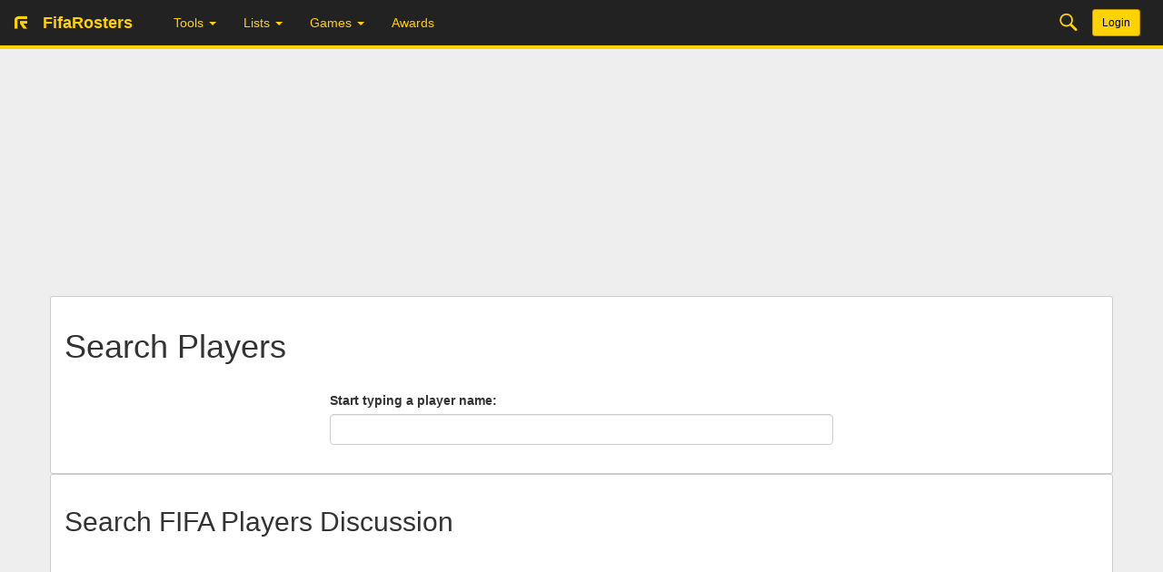

--- FILE ---
content_type: text/html; charset=UTF-8
request_url: https://www.fifarosters.com/searchplayers
body_size: 31330
content:

<!DOCTYPE html>
 
<html>
	<head>
    			<meta http-equiv="Content-Type" content="text/html; charset=utf-8">
		<meta charset="utf-8" />
		<meta name="viewport" content="width=device-width, initial-scale=1">
		<meta name="author" content="Thomas Rye" />
		<meta name="copyright" content="FifaRosters 2014 &mdash; 2026" />
		<meta name="robots" content="index, follow" />
		<meta name="description" content="" />
		<meta name="keywords" content="" />
		
		 
		<title>
			Search FIFA Players | FifaRosters		</title>
		
        <style>
            html body{background-color:#eee}.navbar{border-radius:0!important;margin-bottom:0!important}.navbar-brand{font-weight:500}.navbar-header .navbar-brand>img{display:inline-block}.navbar-brand small{font-size:.8em}.navbar-fifarosters .navbar-toggle{border-color:#ccc;color:#fff}.navbar-nav .logout-btn{padding:6px 12px}.nav .site_search{padding:8px 0}@media screen and (min-width:768px){#nav-menu-main{display:flex!important;justify-content:space-between}#nav-menu-main:after,#nav-menu-main:before{content:none}#nav-menu-main .navbar-nav{display:flex}#nav-menu-main .navbar-nav>li{flex-shrink:0}.nav .site_search{max-width:350px;flex-shrink:1}.site_search_autocomplete{min-width:50%!important}}#primary-navigation.navbar-fifarosters{background:#222;border:none;border-bottom:solid 4px #FFD200;color:#FFD200}#primary-navigation.navbar-fifarosters .open a.dropdown-toggle{color:#ffd200;background-color:#000}#primary-navigation.navbar-fifarosters a{color:#FFD200}#primary-navigation.navbar-fifarosters a .fa,#primary-navigation.navbar-fifarosters a [class*=" icn-chem-"],#primary-navigation.navbar-fifarosters a [class^=icn-chem-]{font-size:20px}#primary-navigation.navbar-fifarosters li:not(.open) a:focus,#primary-navigation.navbar-fifarosters li:not(.open) a:hover{background-color:rgba(0,0,0,.1)}#primary-navigation.navbar-fifarosters a.active{border-bottom:solid 3px #000}#primary-navigation.navbar-fifarosters .dropdown-menu a{color:#333}#primary-navigation.navbar-fifarosters .dropdown-menu a:focus,#primary-navigation.navbar-fifarosters .dropdown-menu a:hover{color:#262626;background-color:#f5f5f5}section.container,section.container-fluid{border:solid 1px #ccc;background-color:#fff;border-radius:3px;padding:15px}section.container-fluid{margin:15px}.super-footer .container,footer .container{background-color:transparent;border:none}.alert-banner{position:relative;padding:10px}.side-banner{position:fixed;top:0;background-position:center top;background-size:cover;background-repeat:no-repeat}.side-banner.side-banner-left{left:0}.side-banner.side-banner-right{right:0}        </style>
        
		<link rel="preload" as="font" href="/assets/fonts/CruyffSansCondensed-Bold.woff2" type="font/woff2" crossorigin="anonymous">
		<link rel="preload" as="font" href="/assets/fonts/CruyffSansCondensed-Medium.woff2" type="font/woff2" crossorigin="anonymous">
		<link rel="preload" as="font" href="/assets/fonts/CruyffSansCondensed-Regular.woff2" type="font/woff2" crossorigin="anonymous">
		<link rel="preload" as="font" href="/assets/fonts/CruyffSans-Light.woff2" type="font/woff2" crossorigin="anonymous">
        <link rel="preload" as="font" href="/assets/fonts/DINPro-CondLight.woff2" type="font/woff2" crossorigin="anonymous">
        <link rel="preload" as="font" href="/assets/fonts/DINPro-Cond.woff2" type="font/woff2" crossorigin="anonymous">
        <link rel="preload" as="font" href="/assets/fonts/DINPro-CondMedium.woff2" type="font/woff2" crossorigin="anonymous">
        <link rel="preload" as="font" href="/assets/fonts/DINPro-CondBold.woff2" type="font/woff2" crossorigin="anonymous">
        <link rel="preload" as="font" href="/assets/fonts/DINPro.woff2" type="font/woff2" crossorigin="anonymous">
        <link rel="preload" as="font" href="/assets/fonts/DINPro-Light.woff2" type="font/woff2" crossorigin="anonymous">
        <link rel="preload" as="font" href="/assets/fonts/DINPro-Medium.woff" type="font/woff2" crossorigin="anonymous">
        <link rel="preload" as="font" href="/assets/fonts/DINPro-Bold.woff2" type="font/woff2" crossorigin="anonymous">
        <link rel="preload" as="font" href="/bower_components/components-font-awesome/fonts/fontawesome-webfont.woff2" type="font/woff2" crossorigin="anonymous">
		
		<link rel="stylesheet" type="text/css" href="/bower_components/bootstrap/dist/css/bootstrap.min.css"><link rel="stylesheet" type="text/css" href="/css/style.css?v=2023-06-20--12-52"><link rel="stylesheet" type="text/css" href="/css/fut26.css?v=2026-01-16--13-26"><link rel="stylesheet" type="text/css" href="/css/fifarosters.css?v=2026-01-16--13-26"><link rel="stylesheet" type="text/css" href="/bower_components/components-font-awesome/css/font-awesome.min.css">        <link rel="shortcut icon" href="/favicon.ico">
        <link rel="icon" type="image/png" sizes="32x32" href="/favicon-32x32.png">
        <link rel="icon" type="image/png" sizes="16x16" href="/favicon-16x16.png">

		<script src="/bower_components/jquery/dist/jquery.min.js"></script>
		<script src="/bower_components/jquery-ui/jquery-ui.min.js"></script>
		<script defer src="/js/jquery/jquery-ui/jquery-ui-extensions/jquery.ui.touch-punch.min.js"></script>
		<script defer type="text/javascript" src="/js/jquery.color-2.1.2.min.js"></script>
		<script defer type="text/javascript" src="/js/rgbcolor.js"></script>
		<script defer src="/bower_components/bootstrap/dist/js/bootstrap.min.js"></script>
		<script defer src="/bower_components/chosen/chosen.jquery.min.js"></script>
		
		<link rel="stylesheet" href="/bower_components/jquery-toast-plugin/dist/jquery.toast.min.css">
		<script defer src="/bower_components/jquery-toast-plugin/dist/jquery.toast.min.js"></script>

		<!--[if lt IE 9 ]>
			<script defer src="//html5shiv.googlecode.com/svn/trunk/html5.js"></script>
		<![endif]-->
		
		<script defer src="/js/html2canvas/0.5.0-beta4/html2canvas-fix554.js"></script>
		<script src="/js/fontfaceobserver/fontfaceobserver.min.js"></script>
		<script defer src="/js/jquery.tablesorter.js"></script>
		<script defer src="/js/scripts.js?v=2026-01-16--13-26"></script>
		<script defer src="/js/ads.js"></script>
		<script defer type="text/javascript">
            function googleTranslateElementInit() {
                new google.translate.TranslateElement({pageLanguage: 'en', layout: google.translate.TranslateElement.FloatPosition.TOP_LEFT, gaTrack: true, gaId: 'UA-66307301-1'}, 'google_translate_element');
            }
        </script>
        <script defer type="text/javascript" src="//translate.google.com/translate_a/element.js?cb=googleTranslateElementInit"></script>
		<script>
    		window.constants = {
				"CARD_CACHE_VERSION": "2026-01-16--13-26",
    		    "PLAYER_AVATAR_URL_16": "https://fifa16.content.easports.com/fifa/fltOnlineAssets/B488919F-23B5-497F-9FC0-CACFB38863D0/2016/fut/items/images/mobile/portraits/",
                "PLAYER_AVATAR_URL_17": "https://fifa17.content.easports.com/fifa/fltOnlineAssets/CC8267B6-0817-4842-BB6A-A20F88B05418/2017/fut/items/images/mobile/portraits/",
                "PLAYER_AVATAR_URL_18": "https://fifa18.content.easports.com/fifa/fltOnlineAssets/B1BA185F-AD7C-4128-8A64-746DE4EC5A82/2018/fut/items/images/mobile/portraits/",
                "PLAYER_AVATAR_URL_18": "https://fifa18.content.easports.com/fifa/fltOnlineAssets/B1BA185F-AD7C-4128-8A64-746DE4EC5A82/2018/fut/items/images/mobile/portraits/",
            	"PLAYER_AVATAR_URL": "https://www.fifarosters.com/assets/players/fifa26/faces/",
            	"PLAYER_AVATAR_URL_SPECIAL_16": "https://fifa16.content.easports.com/fifa/fltOnlineAssets/B488919F-23B5-497F-9FC0-CACFB38863D0/2016/fut/playerheads/html5/single/120x120/p",
            	"PLAYER_AVATAR_URL_SPECIAL_XL_16": "https://fifa16.content.easports.com/fifa/fltOnlineAssets/B488919F-23B5-497F-9FC0-CACFB38863D0/2016/fut/playerheads/html5/single/512x512/p",
            	"PLAYER_AVATAR_URL_SPECIAL_17": "https://fifa17.content.easports.com/fifa/fltOnlineAssets/CC8267B6-0817-4842-BB6A-A20F88B05418/2017/fut/playerheads/html5/single/120x120/p",
            	"PLAYER_AVATAR_URL_SPECIAL_XL_17": "https://fifa17.content.easports.com/fifa/fltOnlineAssets/CC8267B6-0817-4842-BB6A-A20F88B05418/2017/fut/playerheads/html5/single/512x512/p",
            	"PLAYER_AVATAR_URL_SPECIAL_18": "https://fifa18.content.easports.com/fifa/fltOnlineAssets/B1BA185F-AD7C-4128-8A64-746DE4EC5A82/2018/fut/playerheads/html5/single/120x120/p",
            	"PLAYER_AVATAR_URL_SPECIAL_XL_18": "https://fifa18.content.easports.com/fifa/fltOnlineAssets/B1BA185F-AD7C-4128-8A64-746DE4EC5A82/2018/fut/playerheads/html5/single/512x512/p",
            	"PLAYER_AVATAR_URL_SPECIAL_19": "https://fifa19.content.easports.com/fifa/fltOnlineAssets/7D49A6B1-760B-4491-B10C-167FBC81D58A/2019/fut/playerheads/html5/single/120x120/p",
            	"PLAYER_AVATAR_URL_SPECIAL_XL_19": "https://www.easports.com/fifa/ultimate-team/web-app/content/7D49A6B1-760B-4491-B10C-167FBC81D58A/2019/fut/playerheads/mobile/single/p",
            	"PLAYER_AVATAR_URL_SPECIAL": "https://www.easports.com/fifa/ultimate-team/web-app/content/20C1B296-B15C-4F72-AF0F-882F187EC2C9/2020/fut/playerheads/mobile/single/p",
            	"PLAYER_AVATAR_URL_SPECIAL_XL": "https://www.easports.com/fifa/ultimate-team/web-app/content/20C1B296-B15C-4F72-AF0F-882F187EC2C9/2020/fut/playerheads/mobile/single/p",
            	"CLASSIC_XI_AVATAR_URL": "http://cdn.content.easports.com/fifa/fltOnlineAssets/2013/fut/items/images/players/web/",
            	"LOCAL_TEAM_CREST_URL": "https://www.fifarosters.com/assets/clubs/",
            	"FEMALE_AVATAR_URL": "",
            	"TEAM_CREST_URL": "https://www.fifarosters.com/assets/clubs/fifa26/",
            	"TEAM_CREST_URL_16": "http://futhead.cursecdn.com/static/img/16/clubs/",
            	"TEAM_CREST_URL_17": "https://www.fifarosters.com/assets/clubs/fifa17/",
            	"TEAM_CREST_URL_18": "https://www.fifarosters.com/assets/clubs/fifa18/",
                "TEAM_CREST_URL_19": "https://www.fifarosters.com/assets/clubs/fifa19/",
                "TEAM_CREST_URL_20": "https://www.fifarosters.com/assets/clubs/fifa20/",
                "TEAM_CREST_URL_21": "https://www.fifarosters.com/assets/clubs/fifa21/",
                "TEAM_CREST_URL_22": "https://www.fifarosters.com/assets/clubs/fifa22/",
                "TEAM_CREST_URL_23": "https://www.fifarosters.com/assets/clubs/fifa23/",
                "TEAM_CREST_URL_24": "https://www.fifarosters.com/assets/clubs/fifa24/",
                "TEAM_CREST_URL_25": "https://www.fifarosters.com/assets/clubs/fifa25/",
                "TEAM_CREST_URL_26": "https://www.fifarosters.com/assets/clubs/fifa26/",
                "NATION_FLAG_URL": "https://www.fifarosters.com/assets/nations/fifa17/",
                "all_card_classes": "nonrare bronze silver gold rare if dark-card tots green legend motm hero toty bluered imotm concept pink futties_winner pro-player euro futchamp confederation-champions-motm squad-builder squad-builder-premium black-gold ones_to_watch movember halloween gotm award_winner fut_birthday rating_refresh marquee ptgs rtrc rtrs rtrw fut_united fut_championship fut_mas championship fof world_cup world_cup_icon sbc_flashback ucl ucl_motm ucl_live ucl_sbc ucl_tott europa_league europa_motm europa_sbc europa_live europa_tott potm_bundesliga potm_pl mls_potm fut_swap fut_swap_1 fut_swap_2 fut_swap_3 fut_swap_4 fut_swap_5 fut_swap_6 fut_swap_7 fut_swap_8 fut_swap_9 fut_swap_10 fut_swap_11 fut_swap_rewards toty_nominees fut_future_stars fut_future_stars_nominees headliners prime_icon_moments carniball tots_moments fut_future_stars_upgrade ucl_showdown ligue_1_potm winter_upgrade league_objective la_liga_potm player_moments objectives_reward icon_swaps_1 icon_swaps_2 icon_swaps_3 headliners_upgrade shapeshifters libertadores libertadores_gold libertadores_motm sudamericana totw_moments totw_moments_silver summer_heat_nominees summer_heat summer_showdown summer_showdown_boost objectives_reward_2 libertadores_tott libertadores_flashback sudamericana_motm sudamericana_tott dual_entitlement fgs_swaps_1 fgs_swaps_2 beckham kit_promo stadium_assets fut_showdown_boost fut_showdown whatif whatif_2 fof_2 concept_special futties_premium ucl_rttf europa_rttf europa_conference_league europa_conference_league_2 europa_conference_league_3 europa_conference_league_motm fut_future_stars_token shapeshifters_heroes libertadores_totgs fut_birthday_token tots_token tots_token_2 fut_heroes aged_stone infinite_mirror_1 infinite_mirror_2 powered_by_football adidas signature_signings potm_serie_a potm_eredivisie fut_versus_ice fut_versus_fire next_generation winter_wildcard winter_wildcard_token silver_special fut_fantasy_blue fut_fantasy_red fut_captains fut_captains_upgrade summer_swaps_token_1 summer_swaps_token_2 concept_rare cover_star_icons futties_heroes sbc_icon toty_icons dynamic_duo icon_swaps_4 out_of_position shapeshifters_icons premium_shapeshifters libertadores_squad_foundations fut_birthday_icons tots_nominees tots_champions teal_assets orange_assets fut_fantasy_heroes wc_player wc_icon wc_path_to_glory wc_star wc_swap_token wc_fut_heroes wc_tott wc_road_to_wc wc_stories wc_phenoms wc_showdown wc_showdown_boost fut_centurions history_makers fut_ballers trophy_titans trophy_titan_icons level_up premium_level_up futties_icons ucl_totgs ucl_heroes uwcl_heroes uwcl_motm uwcl_rttk uwcl_rttf europa_totgs europa_conference_league_totgs triple_threat triple_threat_heroes fut_future_stars_evolutions fut_future_stars_evolutions_premium fut_future_stars_evolutions_icons fut_birthday_evolutions fut_birthday_evolutions_premium tots_gold_plus tots_gold_live tots_moments_evolutions tots_champions_plus winter_evolutions winter_icons fut_centurions_2 fut_centurions_3 fut_centurions_icons evolutions_1 evolutions_2 evolutions_3 evolutions_premium founders_evolutions_1 founders_evolutions_premium nike_mad_ready pundit_picks fc_pro fc_pro_boost fc_pro_champions fc_pro_champions_icon copa_america_international_stars futties_evolutions thunderstruck thunderstruck_icon radioactive radioactive_evolutions euros euros_special ultimate_dynasties ultimate_dynasties_icons special_edition virtual_bundesliga golazo_heroes golazo_icons greats_of_the_game_icon greats_of_the_game_hero euro_path_to_glory copa_america_path_to_glory euro_make_your_mark euro_make_your_mark_plus copa_america_make_your_mark copa_america_make_your_mark_plus fut_vip euro_tott copa_america_tott euro_fof copa_america_fof fut_champions_gold_plus toty_evolutions toty_eras_2002_icon potm_liga_f ballon_dor shapeshifters_evolutions fut_birthday_heroes fut_birthday_18 fut_birthday_19 fut_birthday_20 streets_wont_forget pro_leagues_live tots_18 tots_19 tots_20 tots_highlights tots_evolutions prime_hero prime_hero_plus winter_heroes purple_evolutions_2 purple_evolutions_3 red_evolutions_2 red_evolutions_3 total_rush track_stars track_star_heroes on_this_day_sbc mastery_mode mastery_rivals mastery_squad_battles mastery_champions winter_champions ultimate_succession ultimate_succession_icon ultimate_succession_hero ultimate_cover_star numero_fut grassroots_great_evolution grassroots_great grassroots_great_icons grassroots_great_heros grassroots_great_premium fc_pro_open_champion_icon euro_dreamchasers uefa_dreamchasers_icons uecl_dreamchasers dreamchasers_heroes fut_immortals_heroes fut_immortals_icons become_immortal_heroes become_immortal_icons weuro_path_to_glory weuro_path_to_glory_winner halloween_heroes toty_heroes winter_wildcard_sbc winter_heroes_sbc winter_icons_sbc world_tour world_tour_silver_superstars world_tour_premium cornerstones ratings_reload fof_captains classic_xi_hero unbreakables unbreakables_icon unbreakables_hero unbreakables_evolutions time_warp time_warp_icons",
                "card_colors": {},
                            };
                            
                    $(document).ready(function() {
                            loadImages();
                            setupAutocompletes();
                                                });
		</script>
				<!-- Global site tag (gtag.js) - Google Analytics -->
<script async src="https://www.googletagmanager.com/gtag/js?id=G-HXEZN29LQL"></script>
<script>
  window.dataLayer = window.dataLayer || [];
  function gtag(){dataLayer.push(arguments);}
  gtag('js', new Date());

  gtag('config', 'G-HXEZN29LQL');
</script>
		
			<!-- Ad Blocker Message -->
			<script data-cfasync="false" type="text/javascript">
			(()=>{"use strict";var t={175:(t,e,n)=>{n.d(e,{A:()=>c});var r=n(601),o=n.n(r),i=n(314),a=n.n(i)()(o());a.push([t.id,'div._1mbd8ky{position:fixed;top:0;left:0;width:100%;height:100%;background:rgba(0,0,0,.4);z-index:999999}div._1mbd8ky *{box-sizing:border-box}div._1mbd8ky div._198yzhg{position:fixed;top:50%;left:50%;transform:translate(-50%, -50%);display:flex;flex-direction:column;justify-content:flex-start;min-height:25vh;width:50%;background-color:#fff;border:none;border-radius:1em;box-shadow:0 0 10px rgba(0,0,0,.3);text-align:center;font-size:13px;font-family:Arial,Helvetica,sans-serif;font-weight:bold;line-height:2;color:#000}div._1mbd8ky div._198yzhg *:before,div._1mbd8ky div._198yzhg *:after{content:"";display:none}@media screen and (max-width: 479px){div._1mbd8ky div._198yzhg{font-size:13px;width:90%}}@media screen and (min-width: 480px){div._1mbd8ky div._198yzhg{font-size:14px;width:80%}}@media screen and (min-width: 608px){div._1mbd8ky div._198yzhg{font-size:14px;width:70%}}@media screen and (min-width: 960px){div._1mbd8ky div._198yzhg{font-size:16px;width:70%}}@media screen and (min-width: 1200px){div._1mbd8ky div._198yzhg{font-size:16px;width:840px}}div._1mbd8ky div._198yzhg header{width:100%;background-color:rgba(0,0,0,0);border:0;color:inherit;display:block;font-size:1em;font-family:inherit;letter-spacing:normal;margin:0;opacity:1;outline:none;padding:1em 2em;position:static;text-align:center}div._1mbd8ky div._198yzhg header img{display:inline;margin:0 0 16px 0;padding:0;max-width:240px;max-height:60px}div._1mbd8ky div._198yzhg header h2{display:block;line-height:1.3;padding:0;font-family:inherit;font-weight:normal;font-style:normal;text-decoration:initial;text-align:center;font-size:1.75em;margin:0;color:inherit}div._1mbd8ky div._198yzhg header h2:not(img+*){margin-top:30px}div._1mbd8ky div._198yzhg header span.ggmtgz{position:absolute;top:0;right:15px;font-size:2em;font-weight:normal;cursor:pointer;color:inherit}div._1mbd8ky div._198yzhg header span.ggmtgz:hover{filter:brightness(115%)}div._1mbd8ky div._198yzhg section{width:100%;margin:0;padding:1em 2em;text-align:center;font-family:inherit;color:inherit;background:rgba(0,0,0,0)}div._1mbd8ky div._198yzhg section p{display:block;margin:0 0 1em 0;line-height:1.5;text-align:center;font-size:1em;font-family:inherit;color:inherit;overflow-wrap:break-word;font-weight:normal;font-style:normal;text-decoration:initial}div._1mbd8ky div._198yzhg section p:last-of-type{margin:0 0 1.5em 0}div._1mbd8ky div._198yzhg section.ijl1ch{display:block}div._1mbd8ky div._198yzhg section.ijl1ch.v1fx5m{display:none}div._1mbd8ky div._198yzhg section.ijl1ch a.nb9oy2.zl2fp4{color:var(--zl2fp4)}div._1mbd8ky div._198yzhg section.ijl1ch a.nb9oy2._1ogdq5f{text-decoration:var(--_1ogdq5f)}div._1mbd8ky div._198yzhg section.ijl1ch a.nb9oy2._1o7vm1f:visited{color:var(--_1o7vm1f)}div._1mbd8ky div._198yzhg section.ijl1ch div.axogvc{display:block;margin:.75em;padding:0}div._1mbd8ky div._198yzhg section.ijl1ch div.axogvc p._19ax4ey{max-width:80%;margin:0 auto;padding:0;font-size:.85em;color:inherit;font-style:normal;font-weight:normal;cursor:pointer}div._1mbd8ky div._198yzhg section._1863sjh{display:block}div._1mbd8ky div._198yzhg section._1863sjh.v1fx5m{display:none}div._1mbd8ky div._198yzhg section._1863sjh h4._1uwwg2n{color:inherit;text-align:initial;font-weight:normal;font-family:inherit;font-size:1.125em;margin:0 0 .5em .5em}div._1mbd8ky div._198yzhg section._1863sjh div._1w7m8bp{display:flex;margin:1.5em 0}div._1mbd8ky div._198yzhg section._1863sjh div._1w7m8bp ul.hyxf2p{max-height:300px;flex:2;list-style:none;overflow-y:auto;margin:0 1em 0 0;padding-inline-start:0}@media screen and (min-width: 608px){div._1mbd8ky div._198yzhg section._1863sjh div._1w7m8bp ul.hyxf2p{flex:1;margin:0 2em 0 0}}div._1mbd8ky div._198yzhg section._1863sjh div._1w7m8bp ul.hyxf2p li{padding:.75em;cursor:pointer;background:rgba(0,0,0,.05);font-weight:bold}div._1mbd8ky div._198yzhg section._1863sjh div._1w7m8bp ul.hyxf2p li:hover{background:rgba(0,0,0,.075)}div._1mbd8ky div._198yzhg section._1863sjh div._1w7m8bp ul.hyxf2p li.vm0jvi{color:var(--_13jktuh);background:var(--_1j43n1n)}div._1mbd8ky div._198yzhg section._1863sjh div._1w7m8bp div.rrdw3j{max-height:300px;overflow-y:auto;flex:3;display:flex;flex-direction:column;justify-content:space-between;text-align:initial}div._1mbd8ky div._198yzhg section._1863sjh div._1w7m8bp div.rrdw3j ol.aty11x{display:none;list-style-type:decimal;text-align:initial;padding:0;margin:0 2em;font-weight:normal}div._1mbd8ky div._198yzhg section._1863sjh div._1w7m8bp div.rrdw3j ol.aty11x.vm0jvi{display:block}div._1mbd8ky div._198yzhg section._1863sjh div._1w7m8bp div.rrdw3j p{margin:1em 0 0;text-align:inherit;font-style:italic}div._1mbd8ky div._198yzhg section._1863sjh button._1ungsbp{font-size:1em;text-transform:initial}div._1mbd8ky div._198yzhg button._12a8rkv{width:auto;height:auto;max-width:90%;cursor:pointer;display:inline-block;letter-spacing:normal;margin:.75em;opacity:1;outline:none;overflow-wrap:break-word;font-family:inherit;font-weight:normal;font-style:normal;text-decoration:initial;text-transform:uppercase;text-align:center;color:#fff;font-size:1.15em;padding:.75em 2em;padding-inline:2em;padding-block:.75em;line-height:normal;background:#40c28a;border:none;border-radius:.25em;box-shadow:none}div._1mbd8ky div._198yzhg button._12a8rkv:hover{filter:brightness(115%);box-shadow:none}div._1mbd8ky div._198yzhg a._1ad7ks0{height:50px;width:50px;position:absolute;bottom:5px;right:5px}div._1mbd8ky div._198yzhg a._1ad7ks0 img{position:initial;height:100%;width:100%;filter:drop-shadow(1px 1px 1px var(--_1szoe3t))}',""]);const c=a},314:t=>{t.exports=function(t){var e=[];return e.toString=function(){return this.map((function(e){var n="",r=void 0!==e[5];return e[4]&&(n+="@supports (".concat(e[4],") {")),e[2]&&(n+="@media ".concat(e[2]," {")),r&&(n+="@layer".concat(e[5].length>0?" ".concat(e[5]):""," {")),n+=t(e),r&&(n+="}"),e[2]&&(n+="}"),e[4]&&(n+="}"),n})).join("")},e.i=function(t,n,r,o,i){"string"==typeof t&&(t=[[null,t,void 0]]);var a={};if(r)for(var c=0;c<this.length;c++){var s=this[c][0];null!=s&&(a[s]=!0)}for(var l=0;l<t.length;l++){var u=[].concat(t[l]);r&&a[u[0]]||(void 0!==i&&(void 0===u[5]||(u[1]="@layer".concat(u[5].length>0?" ".concat(u[5]):""," {").concat(u[1],"}")),u[5]=i),n&&(u[2]?(u[1]="@media ".concat(u[2]," {").concat(u[1],"}"),u[2]=n):u[2]=n),o&&(u[4]?(u[1]="@supports (".concat(u[4],") {").concat(u[1],"}"),u[4]=o):u[4]="".concat(o)),e.push(u))}},e}},601:t=>{t.exports=function(t){return t[1]}},72:t=>{var e=[];function n(t){for(var n=-1,r=0;r<e.length;r++)if(e[r].identifier===t){n=r;break}return n}function r(t,r){for(var i={},a=[],c=0;c<t.length;c++){var s=t[c],l=r.base?s[0]+r.base:s[0],u=i[l]||0,d="".concat(l," ").concat(u);i[l]=u+1;var f=n(d),h={css:s[1],media:s[2],sourceMap:s[3],supports:s[4],layer:s[5]};if(-1!==f)e[f].references++,e[f].updater(h);else{var p=o(h,r);r.byIndex=c,e.splice(c,0,{identifier:d,updater:p,references:1})}a.push(d)}return a}function o(t,e){var n=e.domAPI(e);n.update(t);return function(e){if(e){if(e.css===t.css&&e.media===t.media&&e.sourceMap===t.sourceMap&&e.supports===t.supports&&e.layer===t.layer)return;n.update(t=e)}else n.remove()}}t.exports=function(t,o){var i=r(t=t||[],o=o||{});return function(t){t=t||[];for(var a=0;a<i.length;a++){var c=n(i[a]);e[c].references--}for(var s=r(t,o),l=0;l<i.length;l++){var u=n(i[l]);0===e[u].references&&(e[u].updater(),e.splice(u,1))}i=s}}},659:t=>{var e={};t.exports=function(t,n){var r=function(t){if(void 0===e[t]){var n=document.querySelector(t);if(window.HTMLIFrameElement&&n instanceof window.HTMLIFrameElement)try{n=n.contentDocument.head}catch(t){n=null}e[t]=n}return e[t]}(t);if(!r)throw new Error("Couldn't find a style target. This probably means that the value for the 'insert' parameter is invalid.");r.appendChild(n)}},540:t=>{t.exports=function(t){var e=document.createElement("style");return t.setAttributes(e,t.attributes),t.insert(e,t.options),e}},56:(t,e,n)=>{t.exports=function(t){var e=n.nc;e&&t.setAttribute("nonce",e)}},825:t=>{t.exports=function(t){if("undefined"==typeof document)return{update:function(){},remove:function(){}};var e=t.insertStyleElement(t);return{update:function(n){!function(t,e,n){var r="";n.supports&&(r+="@supports (".concat(n.supports,") {")),n.media&&(r+="@media ".concat(n.media," {"));var o=void 0!==n.layer;o&&(r+="@layer".concat(n.layer.length>0?" ".concat(n.layer):""," {")),r+=n.css,o&&(r+="}"),n.media&&(r+="}"),n.supports&&(r+="}");var i=n.sourceMap;i&&"undefined"!=typeof btoa&&(r+=`\n/*# sourceMappingURL=data:application/json;base64,`.concat(btoa(unescape(encodeURIComponent(JSON.stringify(i))))," */")),e.styleTagTransform(r,t,e.options)}(e,t,n)},remove:function(){!function(t){if(null===t.parentNode)return!1;t.parentNode.removeChild(t)}(e)}}}},113:t=>{t.exports=function(t,e){if(e.styleSheet)e.styleSheet.cssText=t;else{for(;e.firstChild;)e.removeChild(e.firstChild);e.appendChild(document.createTextNode(t))}}}},e={};function n(r){var o=e[r];if(void 0!==o)return o.exports;var i=e[r]={id:r,exports:{}};return t[r](i,i.exports,n),i.exports}n.n=t=>{var e=t&&t.__esModule?()=>t.default:()=>t;return n.d(e,{a:e}),e},n.d=(t,e)=>{for(var r in e)n.o(e,r)&&!n.o(t,r)&&Object.defineProperty(t,r,{enumerable:!0,get:e[r]})},n.o=(t,e)=>Object.prototype.hasOwnProperty.call(t,e),n.nc=void 0;const r={randomUUID:"undefined"!=typeof crypto&&crypto.randomUUID&&crypto.randomUUID.bind(crypto)};let o;const i=new Uint8Array(16);function a(){if(!o&&(o="undefined"!=typeof crypto&&crypto.getRandomValues&&crypto.getRandomValues.bind(crypto),!o))throw new Error("crypto.getRandomValues() not supported. See https://github.com/uuidjs/uuid#getrandomvalues-not-supported");return o(i)}const c=[];for(let t=0;t<256;++t)c.push((t+256).toString(16).slice(1));function s(t,e=0){return c[t[e+0]]+c[t[e+1]]+c[t[e+2]]+c[t[e+3]]+"-"+c[t[e+4]]+c[t[e+5]]+"-"+c[t[e+6]]+c[t[e+7]]+"-"+c[t[e+8]]+c[t[e+9]]+"-"+c[t[e+10]]+c[t[e+11]]+c[t[e+12]]+c[t[e+13]]+c[t[e+14]]+c[t[e+15]]}const l=function(t,e,n){if(r.randomUUID&&!e&&!t)return r.randomUUID();const o=(t=t||{}).random||(t.rng||a)();if(o[6]=15&o[6]|64,o[8]=63&o[8]|128,e){n=n||0;for(let t=0;t<16;++t)e[n+t]=o[t];return e}return s(o)};var u=n(72),d=n.n(u),f=n(825),h=n.n(f),p=n(659),v=n.n(p),m=n(56),y=n.n(m),g=n(540),b=n.n(g),w=n(113),x=n.n(w),k=n(175),L={};L.styleTagTransform=x(),L.setAttributes=y(),L.insert=v().bind(null,"head"),L.domAPI=h(),L.insertStyleElement=b();d()(k.A,L);k.A&&k.A.locals&&k.A.locals;function E(t){return E="function"==typeof Symbol&&"symbol"==typeof Symbol.iterator?function(t){return typeof t}:function(t){return t&&"function"==typeof Symbol&&t.constructor===Symbol&&t!==Symbol.prototype?"symbol":typeof t},E(t)}function C(){C=function(){return e};var t,e={},n=Object.prototype,r=n.hasOwnProperty,o=Object.defineProperty||function(t,e,n){t[e]=n.value},i="function"==typeof Symbol?Symbol:{},a=i.iterator||"@@iterator",c=i.asyncIterator||"@@asyncIterator",s=i.toStringTag||"@@toStringTag";function l(t,e,n){return Object.defineProperty(t,e,{value:n,enumerable:!0,configurable:!0,writable:!0}),t[e]}try{l({},"")}catch(t){l=function(t,e,n){return t[e]=n}}function u(t,e,n,r){var i=e&&e.prototype instanceof y?e:y,a=Object.create(i.prototype),c=new T(r||[]);return o(a,"_invoke",{value:A(t,n,c)}),a}function d(t,e,n){try{return{type:"normal",arg:t.call(e,n)}}catch(t){return{type:"throw",arg:t}}}e.wrap=u;var f="suspendedStart",h="suspendedYield",p="executing",v="completed",m={};function y(){}function g(){}function b(){}var w={};l(w,a,(function(){return this}));var x=Object.getPrototypeOf,k=x&&x(x(_([])));k&&k!==n&&r.call(k,a)&&(w=k);var L=b.prototype=y.prototype=Object.create(w);function S(t){["next","throw","return"].forEach((function(e){l(t,e,(function(t){return this._invoke(e,t)}))}))}function j(t,e){function n(o,i,a,c){var s=d(t[o],t,i);if("throw"!==s.type){var l=s.arg,u=l.value;return u&&"object"==E(u)&&r.call(u,"__await")?e.resolve(u.__await).then((function(t){n("next",t,a,c)}),(function(t){n("throw",t,a,c)})):e.resolve(u).then((function(t){l.value=t,a(l)}),(function(t){return n("throw",t,a,c)}))}c(s.arg)}var i;o(this,"_invoke",{value:function(t,r){function o(){return new e((function(e,o){n(t,r,e,o)}))}return i=i?i.then(o,o):o()}})}function A(e,n,r){var o=f;return function(i,a){if(o===p)throw Error("Generator is already running");if(o===v){if("throw"===i)throw a;return{value:t,done:!0}}for(r.method=i,r.arg=a;;){var c=r.delegate;if(c){var s=I(c,r);if(s){if(s===m)continue;return s}}if("next"===r.method)r.sent=r._sent=r.arg;else if("throw"===r.method){if(o===f)throw o=v,r.arg;r.dispatchException(r.arg)}else"return"===r.method&&r.abrupt("return",r.arg);o=p;var l=d(e,n,r);if("normal"===l.type){if(o=r.done?v:h,l.arg===m)continue;return{value:l.arg,done:r.done}}"throw"===l.type&&(o=v,r.method="throw",r.arg=l.arg)}}}function I(e,n){var r=n.method,o=e.iterator[r];if(o===t)return n.delegate=null,"throw"===r&&e.iterator.return&&(n.method="return",n.arg=t,I(e,n),"throw"===n.method)||"return"!==r&&(n.method="throw",n.arg=new TypeError("The iterator does not provide a '"+r+"' method")),m;var i=d(o,e.iterator,n.arg);if("throw"===i.type)return n.method="throw",n.arg=i.arg,n.delegate=null,m;var a=i.arg;return a?a.done?(n[e.resultName]=a.value,n.next=e.nextLoc,"return"!==n.method&&(n.method="next",n.arg=t),n.delegate=null,m):a:(n.method="throw",n.arg=new TypeError("iterator result is not an object"),n.delegate=null,m)}function P(t){var e={tryLoc:t[0]};1 in t&&(e.catchLoc=t[1]),2 in t&&(e.finallyLoc=t[2],e.afterLoc=t[3]),this.tryEntries.push(e)}function Y(t){var e=t.completion||{};e.type="normal",delete e.arg,t.completion=e}function T(t){this.tryEntries=[{tryLoc:"root"}],t.forEach(P,this),this.reset(!0)}function _(e){if(e||""===e){var n=e[a];if(n)return n.call(e);if("function"==typeof e.next)return e;if(!isNaN(e.length)){var o=-1,i=function n(){for(;++o<e.length;)if(r.call(e,o))return n.value=e[o],n.done=!1,n;return n.value=t,n.done=!0,n};return i.next=i}}throw new TypeError(E(e)+" is not iterable")}return g.prototype=b,o(L,"constructor",{value:b,configurable:!0}),o(b,"constructor",{value:g,configurable:!0}),g.displayName=l(b,s,"GeneratorFunction"),e.isGeneratorFunction=function(t){var e="function"==typeof t&&t.constructor;return!!e&&(e===g||"GeneratorFunction"===(e.displayName||e.name))},e.mark=function(t){return Object.setPrototypeOf?Object.setPrototypeOf(t,b):(t.__proto__=b,l(t,s,"GeneratorFunction")),t.prototype=Object.create(L),t},e.awrap=function(t){return{__await:t}},S(j.prototype),l(j.prototype,c,(function(){return this})),e.AsyncIterator=j,e.async=function(t,n,r,o,i){void 0===i&&(i=Promise);var a=new j(u(t,n,r,o),i);return e.isGeneratorFunction(n)?a:a.next().then((function(t){return t.done?t.value:a.next()}))},S(L),l(L,s,"Generator"),l(L,a,(function(){return this})),l(L,"toString",(function(){return"[object Generator]"})),e.keys=function(t){var e=Object(t),n=[];for(var r in e)n.push(r);return n.reverse(),function t(){for(;n.length;){var r=n.pop();if(r in e)return t.value=r,t.done=!1,t}return t.done=!0,t}},e.values=_,T.prototype={constructor:T,reset:function(e){if(this.prev=0,this.next=0,this.sent=this._sent=t,this.done=!1,this.delegate=null,this.method="next",this.arg=t,this.tryEntries.forEach(Y),!e)for(var n in this)"t"===n.charAt(0)&&r.call(this,n)&&!isNaN(+n.slice(1))&&(this[n]=t)},stop:function(){this.done=!0;var t=this.tryEntries[0].completion;if("throw"===t.type)throw t.arg;return this.rval},dispatchException:function(e){if(this.done)throw e;var n=this;function o(r,o){return c.type="throw",c.arg=e,n.next=r,o&&(n.method="next",n.arg=t),!!o}for(var i=this.tryEntries.length-1;i>=0;--i){var a=this.tryEntries[i],c=a.completion;if("root"===a.tryLoc)return o("end");if(a.tryLoc<=this.prev){var s=r.call(a,"catchLoc"),l=r.call(a,"finallyLoc");if(s&&l){if(this.prev<a.catchLoc)return o(a.catchLoc,!0);if(this.prev<a.finallyLoc)return o(a.finallyLoc)}else if(s){if(this.prev<a.catchLoc)return o(a.catchLoc,!0)}else{if(!l)throw Error("try statement without catch or finally");if(this.prev<a.finallyLoc)return o(a.finallyLoc)}}}},abrupt:function(t,e){for(var n=this.tryEntries.length-1;n>=0;--n){var o=this.tryEntries[n];if(o.tryLoc<=this.prev&&r.call(o,"finallyLoc")&&this.prev<o.finallyLoc){var i=o;break}}i&&("break"===t||"continue"===t)&&i.tryLoc<=e&&e<=i.finallyLoc&&(i=null);var a=i?i.completion:{};return a.type=t,a.arg=e,i?(this.method="next",this.next=i.finallyLoc,m):this.complete(a)},complete:function(t,e){if("throw"===t.type)throw t.arg;return"break"===t.type||"continue"===t.type?this.next=t.arg:"return"===t.type?(this.rval=this.arg=t.arg,this.method="return",this.next="end"):"normal"===t.type&&e&&(this.next=e),m},finish:function(t){for(var e=this.tryEntries.length-1;e>=0;--e){var n=this.tryEntries[e];if(n.finallyLoc===t)return this.complete(n.completion,n.afterLoc),Y(n),m}},catch:function(t){for(var e=this.tryEntries.length-1;e>=0;--e){var n=this.tryEntries[e];if(n.tryLoc===t){var r=n.completion;if("throw"===r.type){var o=r.arg;Y(n)}return o}}throw Error("illegal catch attempt")},delegateYield:function(e,n,r){return this.delegate={iterator:_(e),resultName:n,nextLoc:r},"next"===this.method&&(this.arg=t),m}},e}function S(t,e,n,r,o,i,a){try{var c=t[i](a),s=c.value}catch(t){return void n(t)}c.done?e(s):Promise.resolve(s).then(r,o)}function j(t){return function(){var e=this,n=arguments;return new Promise((function(r,o){var i=t.apply(e,n);function a(t){S(i,r,o,a,c,"next",t)}function c(t){S(i,r,o,a,c,"throw",t)}a(void 0)}))}}var A="ZnMtYWRiLWVycg",I=function(){var t=j(C().mark((function t(){var e,n,r,o,i;return C().wrap((function(t){for(;;)switch(t.prev=t.next){case 0:if(document.body){t.next=3;break}return t.next=3,new Promise((function(t){return document.addEventListener("DOMContentLoaded",t)}));case 3:for(e=["YWQ=","YmFubmVyLWFk","YmFubmVyX2Fk","YmFubmVyLWFkLWNvbnRhaW5lcg==","YWQtc2lkZXJhaWw=","c3RpY2t5YWRz","aW1wcnRudC1jbnQ="],(n=document.createElement("div")).textContent=Math.random().toString(),n.setAttribute(atob("ZGF0YS1mcmVlc3Rhci1hZA=="),Math.random().toString()),r=0;r<e.length;r++)n.classList.add(atob(e[r]));if(n.style.display="block",document.body.appendChild(n),o=window.getComputedStyle(n),i=null==o?void 0:o.display,n.remove(),"none"!==i){t.next=15;break}throw new Error(A);case 15:case"end":return t.stop()}}),t)})));return function(){return t.apply(this,arguments)}}(),P=function(){var t=j(C().mark((function t(e){var n,r=arguments;return C().wrap((function(t){for(;;)switch(t.prev=t.next){case 0:return n=r.length>1&&void 0!==r[1]&&r[1],t.abrupt("return",new Promise((function(t,r){var o=document.createElement("script");try{o.src=e,o.addEventListener("load",(function(){n?T(e,t,r):t()})),o.addEventListener("error",(function(){r(A)})),document.head.appendChild(o)}catch(t){r(t)}finally{o.remove()}})));case 2:case"end":return t.stop()}}),t)})));return function(e){return t.apply(this,arguments)}}(),Y=function(){var t=j(C().mark((function t(){var e,n=arguments;return C().wrap((function(t){for(;;)switch(t.prev=t.next){case 0:return e=n.length>0&&void 0!==n[0]?n[0]:atob("aHR0cHM6Ly9hLnB1Yi5uZXR3b3JrL2NvcmUvaW1ncy8xLnBuZw"),t.abrupt("return",new Promise((function(t,n){var r=encodeURIComponent((new Date).toISOString().split("Z")[0]),o=document.createElement("img");o.src="".concat(e,"?x=").concat(r),o.onload=j(C().mark((function r(){return C().wrap((function(r){for(;;)switch(r.prev=r.next){case 0:return r.next=2,T(e,t,n);case 2:t(),o.remove();case 4:case"end":return r.stop()}}),r)}))),o.onerror=function(){n(A),o.remove()},document.body.appendChild(o)})));case 2:case"end":return t.stop()}}),t)})));return function(){return t.apply(this,arguments)}}(),T=function(){var t=j(C().mark((function t(e,n,r){var o,i,a,c;return C().wrap((function(t){for(;;)switch(t.prev=t.next){case 0:return t.prev=0,t.next=3,fetch(e);case 3:o=t.sent,i=null==o?void 0:o.redirected,a=null==o?void 0:o.url,c=!!a&&a!==e,i||c?r(A):n(),t.next=13;break;case 10:t.prev=10,t.t0=t.catch(0),r(A);case 13:case"end":return t.stop()}}),t,null,[[0,10]])})));return function(e,n,r){return t.apply(this,arguments)}}();function _(t){return _="function"==typeof Symbol&&"symbol"==typeof Symbol.iterator?function(t){return typeof t}:function(t){return t&&"function"==typeof Symbol&&t.constructor===Symbol&&t!==Symbol.prototype?"symbol":typeof t},_(t)}function z(){z=function(){return e};var t,e={},n=Object.prototype,r=n.hasOwnProperty,o=Object.defineProperty||function(t,e,n){t[e]=n.value},i="function"==typeof Symbol?Symbol:{},a=i.iterator||"@@iterator",c=i.asyncIterator||"@@asyncIterator",s=i.toStringTag||"@@toStringTag";function l(t,e,n){return Object.defineProperty(t,e,{value:n,enumerable:!0,configurable:!0,writable:!0}),t[e]}try{l({},"")}catch(t){l=function(t,e,n){return t[e]=n}}function u(t,e,n,r){var i=e&&e.prototype instanceof y?e:y,a=Object.create(i.prototype),c=new P(r||[]);return o(a,"_invoke",{value:S(t,n,c)}),a}function d(t,e,n){try{return{type:"normal",arg:t.call(e,n)}}catch(t){return{type:"throw",arg:t}}}e.wrap=u;var f="suspendedStart",h="suspendedYield",p="executing",v="completed",m={};function y(){}function g(){}function b(){}var w={};l(w,a,(function(){return this}));var x=Object.getPrototypeOf,k=x&&x(x(Y([])));k&&k!==n&&r.call(k,a)&&(w=k);var L=b.prototype=y.prototype=Object.create(w);function E(t){["next","throw","return"].forEach((function(e){l(t,e,(function(t){return this._invoke(e,t)}))}))}function C(t,e){function n(o,i,a,c){var s=d(t[o],t,i);if("throw"!==s.type){var l=s.arg,u=l.value;return u&&"object"==_(u)&&r.call(u,"__await")?e.resolve(u.__await).then((function(t){n("next",t,a,c)}),(function(t){n("throw",t,a,c)})):e.resolve(u).then((function(t){l.value=t,a(l)}),(function(t){return n("throw",t,a,c)}))}c(s.arg)}var i;o(this,"_invoke",{value:function(t,r){function o(){return new e((function(e,o){n(t,r,e,o)}))}return i=i?i.then(o,o):o()}})}function S(e,n,r){var o=f;return function(i,a){if(o===p)throw Error("Generator is already running");if(o===v){if("throw"===i)throw a;return{value:t,done:!0}}for(r.method=i,r.arg=a;;){var c=r.delegate;if(c){var s=j(c,r);if(s){if(s===m)continue;return s}}if("next"===r.method)r.sent=r._sent=r.arg;else if("throw"===r.method){if(o===f)throw o=v,r.arg;r.dispatchException(r.arg)}else"return"===r.method&&r.abrupt("return",r.arg);o=p;var l=d(e,n,r);if("normal"===l.type){if(o=r.done?v:h,l.arg===m)continue;return{value:l.arg,done:r.done}}"throw"===l.type&&(o=v,r.method="throw",r.arg=l.arg)}}}function j(e,n){var r=n.method,o=e.iterator[r];if(o===t)return n.delegate=null,"throw"===r&&e.iterator.return&&(n.method="return",n.arg=t,j(e,n),"throw"===n.method)||"return"!==r&&(n.method="throw",n.arg=new TypeError("The iterator does not provide a '"+r+"' method")),m;var i=d(o,e.iterator,n.arg);if("throw"===i.type)return n.method="throw",n.arg=i.arg,n.delegate=null,m;var a=i.arg;return a?a.done?(n[e.resultName]=a.value,n.next=e.nextLoc,"return"!==n.method&&(n.method="next",n.arg=t),n.delegate=null,m):a:(n.method="throw",n.arg=new TypeError("iterator result is not an object"),n.delegate=null,m)}function A(t){var e={tryLoc:t[0]};1 in t&&(e.catchLoc=t[1]),2 in t&&(e.finallyLoc=t[2],e.afterLoc=t[3]),this.tryEntries.push(e)}function I(t){var e=t.completion||{};e.type="normal",delete e.arg,t.completion=e}function P(t){this.tryEntries=[{tryLoc:"root"}],t.forEach(A,this),this.reset(!0)}function Y(e){if(e||""===e){var n=e[a];if(n)return n.call(e);if("function"==typeof e.next)return e;if(!isNaN(e.length)){var o=-1,i=function n(){for(;++o<e.length;)if(r.call(e,o))return n.value=e[o],n.done=!1,n;return n.value=t,n.done=!0,n};return i.next=i}}throw new TypeError(_(e)+" is not iterable")}return g.prototype=b,o(L,"constructor",{value:b,configurable:!0}),o(b,"constructor",{value:g,configurable:!0}),g.displayName=l(b,s,"GeneratorFunction"),e.isGeneratorFunction=function(t){var e="function"==typeof t&&t.constructor;return!!e&&(e===g||"GeneratorFunction"===(e.displayName||e.name))},e.mark=function(t){return Object.setPrototypeOf?Object.setPrototypeOf(t,b):(t.__proto__=b,l(t,s,"GeneratorFunction")),t.prototype=Object.create(L),t},e.awrap=function(t){return{__await:t}},E(C.prototype),l(C.prototype,c,(function(){return this})),e.AsyncIterator=C,e.async=function(t,n,r,o,i){void 0===i&&(i=Promise);var a=new C(u(t,n,r,o),i);return e.isGeneratorFunction(n)?a:a.next().then((function(t){return t.done?t.value:a.next()}))},E(L),l(L,s,"Generator"),l(L,a,(function(){return this})),l(L,"toString",(function(){return"[object Generator]"})),e.keys=function(t){var e=Object(t),n=[];for(var r in e)n.push(r);return n.reverse(),function t(){for(;n.length;){var r=n.pop();if(r in e)return t.value=r,t.done=!1,t}return t.done=!0,t}},e.values=Y,P.prototype={constructor:P,reset:function(e){if(this.prev=0,this.next=0,this.sent=this._sent=t,this.done=!1,this.delegate=null,this.method="next",this.arg=t,this.tryEntries.forEach(I),!e)for(var n in this)"t"===n.charAt(0)&&r.call(this,n)&&!isNaN(+n.slice(1))&&(this[n]=t)},stop:function(){this.done=!0;var t=this.tryEntries[0].completion;if("throw"===t.type)throw t.arg;return this.rval},dispatchException:function(e){if(this.done)throw e;var n=this;function o(r,o){return c.type="throw",c.arg=e,n.next=r,o&&(n.method="next",n.arg=t),!!o}for(var i=this.tryEntries.length-1;i>=0;--i){var a=this.tryEntries[i],c=a.completion;if("root"===a.tryLoc)return o("end");if(a.tryLoc<=this.prev){var s=r.call(a,"catchLoc"),l=r.call(a,"finallyLoc");if(s&&l){if(this.prev<a.catchLoc)return o(a.catchLoc,!0);if(this.prev<a.finallyLoc)return o(a.finallyLoc)}else if(s){if(this.prev<a.catchLoc)return o(a.catchLoc,!0)}else{if(!l)throw Error("try statement without catch or finally");if(this.prev<a.finallyLoc)return o(a.finallyLoc)}}}},abrupt:function(t,e){for(var n=this.tryEntries.length-1;n>=0;--n){var o=this.tryEntries[n];if(o.tryLoc<=this.prev&&r.call(o,"finallyLoc")&&this.prev<o.finallyLoc){var i=o;break}}i&&("break"===t||"continue"===t)&&i.tryLoc<=e&&e<=i.finallyLoc&&(i=null);var a=i?i.completion:{};return a.type=t,a.arg=e,i?(this.method="next",this.next=i.finallyLoc,m):this.complete(a)},complete:function(t,e){if("throw"===t.type)throw t.arg;return"break"===t.type||"continue"===t.type?this.next=t.arg:"return"===t.type?(this.rval=this.arg=t.arg,this.method="return",this.next="end"):"normal"===t.type&&e&&(this.next=e),m},finish:function(t){for(var e=this.tryEntries.length-1;e>=0;--e){var n=this.tryEntries[e];if(n.finallyLoc===t)return this.complete(n.completion,n.afterLoc),I(n),m}},catch:function(t){for(var e=this.tryEntries.length-1;e>=0;--e){var n=this.tryEntries[e];if(n.tryLoc===t){var r=n.completion;if("throw"===r.type){var o=r.arg;I(n)}return o}}throw Error("illegal catch attempt")},delegateYield:function(e,n,r){return this.delegate={iterator:Y(e),resultName:n,nextLoc:r},"next"===this.method&&(this.arg=t),m}},e}function O(t,e,n,r,o,i,a){try{var c=t[i](a),s=c.value}catch(t){return void n(t)}c.done?e(s):Promise.resolve(s).then(r,o)}function H(t){return function(){var e=this,n=arguments;return new Promise((function(r,o){var i=t.apply(e,n);function a(t){O(i,r,o,a,c,"next",t)}function c(t){O(i,r,o,a,c,"throw",t)}a(void 0)}))}}function U(t,e){for(var n=0;n<e.length;n++){var r=e[n];r.enumerable=r.enumerable||!1,r.configurable=!0,"value"in r&&(r.writable=!0),Object.defineProperty(t,R(r.key),r)}}function R(t){var e=function(t,e){if("object"!=_(t)||!t)return t;var n=t[Symbol.toPrimitive];if(void 0!==n){var r=n.call(t,e||"default");if("object"!=_(r))return r;throw new TypeError("@@toPrimitive must return a primitive value.")}return("string"===e?String:Number)(t)}(t,"string");return"symbol"==_(e)?e:e+""}var F=function(){return t=function t(e){!function(t,e){if(!(t instanceof e))throw new TypeError("Cannot call a class as a function")}(this,t),this.config=null,this.langCode=null,this.languages=this.getUserPreferredLanguages(e)},e=[{key:"init",value:(i=H(z().mark((function t(){return z().wrap((function(t){for(;;)switch(t.prev=t.next){case 0:return t.next=2,this.fetchConfig();case 2:this.config=t.sent,null!==this.config&&(this.langCode=this.getFirstSupportedLanguage(this.languages),this.observe());case 4:case"end":return t.stop()}}),t,this)}))),function(){return i.apply(this,arguments)})},{key:"fetchConfig",value:(o=H(z().mark((function t(){var e,n,r,o,i,a;return z().wrap((function(t){for(;;)switch(t.prev=t.next){case 0:return n=(e=["Y29uZmlnLmNvbmZpZy1mYWN0b3J5LmNvbQ==","Y29uZmlnLmNvbnRlbnQtc2V0dGluZ3MuY29t","Y29uZmlnLnNpdGUtY29uZmlnLmNvbQ==","Y29uZmlnLmZyZmlndXJlcy5jb20="]).length-1,r=Number.isNaN(Number(localStorage.getItem("fs.cdi")))?0:Number(localStorage.getItem("fs.cdi")),o=Number.isNaN(Number(localStorage.getItem("fs.cfc")))?0:Number(localStorage.getItem("fs.cfc")),i=atob(e[r]),a="https://".concat(i,"/fifarosters-com.json"),t.prev=6,t.next=9,fetch(a);case 9:return t.abrupt("return",t.sent.json());case 12:return t.prev=12,t.t0=t.catch(6),++o>=3&&(o=0,r++),r>n&&(r=0),t.abrupt("return",null);case 18:return t.prev=18,localStorage.setItem("fs.cdi",r),localStorage.setItem("fs.cfc",o),t.finish(18);case 22:case"end":return t.stop()}}),t,null,[[6,12,18,22]])}))),function(){return o.apply(this,arguments)})},{key:"killScroll",value:function(t){if(t.isScrollDisabled){this.existingOverflow=document.body.style.overflow,document.body.style.overflow="hidden";var e=window.pageYOffset||document.documentElement.scrollTop,n=window.pageXOffset||document.documentElement.scrollLeft;document.body.style.top="-".concat(e,"px"),document.body.style.left="-".concat(n,"px"),window.onscroll=function(){window.scrollTo(n,e)}}}},{key:"reviveScroll",value:function(){document.body.style.overflow=this.existingOverflow||"",window.onscroll=function(){}}},{key:"getUserPreferredLanguages",value:function(t){var e=t.languages,n=t.language,r=void 0===e?[n]:e;if(r)return r.map((function(t){var e=t.trim().toLowerCase();if(!e.includes("zh"))return e.split(/-|_/)[0];var n=e.split(/-|_/)[1];return"zh"===e||["hans","cn","sg"].includes(n)?"zh":["hant","hk","mo","tw"].includes(n)?"zh-hant":void 0}))}},{key:"getFirstSupportedLanguage",value:function(t){var e=this,n=["title","paragraphOne","buttonText"],r=t.find((function(t){return n.every((function(n){return!!e.config[n][t]}))}));return void 0!==r?r:"en"}},{key:"getLocalizedTextContent",value:function(t,e){var n,r=arguments.length>2&&void 0!==arguments[2]&&arguments[2],o=t[e];if(void 0===o)throw new Error("Config text not found for text key ".concat(e));return r?null!==(n=o[this.langCode])&&void 0!==n?n:o.en:o[this.langCode]}},{key:"getPixelString",value:function(t){return"number"==typeof t?"".concat(t,"px"):null}},{key:"pickContrastingColorValue",value:function(t,e,n){var r=t.substring(1,7);return.299*parseInt(r.substring(0,2),16)+.587*parseInt(r.substring(2,4),16)+.114*parseInt(r.substring(4,6),16)>=128?e:n}},{key:"generateOverlay",value:function(t){var e=this,n=t.siteId,r=t.isCloseEnabled,o=t.dismissDuration,i=t.dismissDurationPv,a=t.logoUrl,c=t.font,s=t.paragraphTwo,l=t.paragraphThree,u=t.closeText,d=t.linkText,f=t.linkUrl,h=t.textColor,p=t.headerTextColor,v=t.buttonTextColor,m=t.headerBgColor,y=t.bgColor,g=t.buttonBgColor,b=t.borderColor,w=t.borderWidth,x=t.borderRadius,k=t.closeButtonColor,L=t.closeTextColor,E=t.linkTextColor,C=t.linkTextDecoration,S=t.linkVisitedTextColor,j=t.hasFsBranding,A=t.disableInstructions,I=document.createElement("div");I.style.setProperty("--_1j43n1n",g||"#40C28A"),I.style.setProperty("--_13jktuh",v||"#000000"),I.style.setProperty("--_1szoe3t",this.pickContrastingColorValue(y||"#FFFFFF","white","black")),E&&I.style.setProperty("--zl2fp4",E),S&&I.style.setProperty("--_1o7vm1f",S),C&&I.style.setProperty("--_1ogdq5f",C),I.classList.add("_1mbd8ky"),I.id="eavgqh",I.dir="auto",this.oid=I.id;var P=document.createElement("div");P.classList.add("_198yzhg"),y&&(P.style.backgroundColor=y),c&&(P.style.fontFamily=c),h&&(P.style.color=h);var Y=this.getPixelString(x),T=this.getPixelString(w);Y&&(P.style.borderRadius=Y),(b||T)&&(P.style.borderStyle="solid"),b&&(P.style.borderColor=b),T&&(P.style.borderWidth=T);var _=document.createElement("header");if(p&&(_.style.color=p),m){_.style.backgroundColor=m;var z=Y||"1em";_.style.borderTopLeftRadius=z,_.style.borderTopRightRadius=z}if(a){var O=document.createElement("img");O.src=a,O.alt="Logo",O.onerror=function(){this.style.display="none"},_.appendChild(O)}var H=document.createElement("h2");H.textContent=this.getLocalizedTextContent(t,"title"),_.appendChild(H);var U=document.createElement("section");U.classList.add("ijl1ch");var R=document.createElement("p");if(R.textContent=this.getLocalizedTextContent(t,"paragraphOne"),U.appendChild(R),s&&0!==Object.keys(s).length){var F=document.createElement("p");F.textContent=this.getLocalizedTextContent(t,"paragraphTwo"),U.appendChild(F)}if(l&&0!==Object.keys(l).length){var B=document.createElement("p");B.textContent=this.getLocalizedTextContent(t,"paragraphThree"),U.appendChild(B)}var V=d&&this.getLocalizedTextContent(t,"linkText"),N=f&&this.getLocalizedTextContent(t,"linkUrl",!0);if(V&&N){var G=document.createElement("div");G.style.margin="0 0 1em";var Q=document.createElement("a");Q.classList.add("nb9oy2"),E&&Q.classList.add("zl2fp4"),S&&Q.classList.add("_1o7vm1f"),C&&Q.classList.add("_1ogdq5f"),Q.textContent=V,Q.href=N,Q.target="_blank",G.appendChild(Q),U.appendChild(G)}var D=document.createElement("button");if(D.classList.add("_12a8rkv"),D.tabIndex=0,D.textContent=this.getLocalizedTextContent(t,"buttonText"),g&&(D.style.backgroundColor=g),v&&(D.style.color=v),D.onclick=function(){document.querySelector("section.ijl1ch").classList.add("v1fx5m"),document.querySelector("section._1863sjh").classList.remove("v1fx5m")},U.appendChild(D),r){var M=function(){I.remove(),e.reviveScroll(),o||i?(sessionStorage.removeItem("fs.adb".concat(n||"",".dis")),i?e.updateValues("p"):o&&e.updateValues("dt")):sessionStorage.setItem("fs.adb".concat(n||"",".dis"),"1")},W=document.createElement("span");if(W.classList.add("ggmtgz"),W.innerHTML="&times;",W.tabIndex=0,k&&(W.style.color=k),W.addEventListener("click",M),_.appendChild(W),u&&0!==Object.keys(u).length){var J=document.createElement("div");J.classList.add("axogvc");var Z=document.createElement("p");Z.classList.add("_19ax4ey"),Z.textContent=this.getLocalizedTextContent(t,"closeText"),L&&(Z.style.color=L),Z.addEventListener("click",M),J.appendChild(Z),U.appendChild(J)}}var q=document.createElement("section");q.classList.add("_1863sjh","v1fx5m");var X=document.createElement("h4");X.classList.add("_1uwwg2n"),X.textContent=this.getLocalizedTextContent(t,"instructionsTitle");var K=document.createElement("div");K.classList.add("_1w7m8bp");var $=document.createElement("ul");$.classList.add("hyxf2p");var tt=document.createElement("div");tt.classList.add("rrdw3j"),A.forEach((function(t,n){var r=document.createElement("li");r.onclick=function(){return function(t){for(var e=document.querySelectorAll(".hyxf2p > li"),n=document.getElementsByClassName("aty11x"),r=0;r<n.length;r++)e[r].classList.remove("vm0jvi"),n[r].classList.remove("vm0jvi");e[t].classList.add("vm0jvi"),n[t].classList.add("vm0jvi")}(n)},r.textContent=e.getLocalizedTextContent(t,"name",!0),$.appendChild(r);var o=document.createElement("ol");o.classList.add("aty11x"),0===n&&(r.classList.add("vm0jvi"),o.classList.add("vm0jvi")),e.getLocalizedTextContent(t,"steps").forEach((function(t){var e=document.createElement("li");e.textContent=t,o.appendChild(e)})),tt.appendChild(o)}));var et=this.getLocalizedTextContent(t,"disclaimerText"),nt=document.createElement("p");nt.textContent=et,tt.appendChild(nt),K.appendChild($),K.appendChild(tt);var rt=document.createElement("button");if(rt.classList.add("_12a8rkv","_1ungsbp"),rt.textContent=this.getLocalizedTextContent(t,"backButtonText"),g&&(rt.style.backgroundColor=g),v&&(rt.style.color=v),rt.onclick=function(){document.querySelector("section._1863sjh").classList.add("v1fx5m"),document.querySelector("section.ijl1ch").classList.remove("v1fx5m")},q.appendChild(X),q.appendChild(K),q.appendChild(rt),P.appendChild(_),P.appendChild(U),P.appendChild(q),j){var ot=document.createElement("a");ot.classList.add("_1ad7ks0"),ot.href=atob("aHR0cHM6Ly9mcmVlc3Rhci5jb20vYWQtcHJvZHVjdHMvZGVza3RvcC1tb2JpbGUvZnJlZXN0YXItcmVjb3ZlcmVk"),ot.target="_blank";var it=document.createElement("img");it.alt="Logo",it.src=this.pickContrastingColorValue(y||"#FFFFFF","[data-uri]","[data-uri]"),ot.appendChild(it),P.appendChild(ot)}return I.appendChild(P),I}},{key:"getAndSetOverlay",value:(r=H(z().mark((function t(e){var n,r,o,i;return z().wrap((function(t){for(;;)switch(t.prev=t.next){case 0:if(this.post(!0,e),e.dismissDuration||e.dismissDurationPv||"1"!==sessionStorage.getItem("fs.adb".concat(e.siteId||"",".dis"))){t.next=3;break}return t.abrupt("return");case 3:if(n=localStorage.getItem("fs.adb"),r=n&&JSON.parse(n),!e.dismissDurationPv||!r.p||"number"!=typeof r.p){t.next=14;break}if(!(e.dismissDurationPv<=r.p+1)){t.next=10;break}this.clearValue("p"),t.next=12;break;case 10:return this.updateValues("p"),t.abrupt("return");case 12:t.next=15;break;case 14:this.clearValue("p");case 15:if(o=parseInt(r.dt,10),!e.dismissDuration||!o){t.next=25;break}if(!(Math.abs((Date.now()-o)/36e5)<e.dismissDuration)){t.next=22;break}return t.abrupt("return");case 22:this.clearValue("dt");case 23:t.next=26;break;case 25:this.clearValue("dt");case 26:if(document.body){t.next=29;break}return t.next=29,new Promise((function(t){return document.addEventListener("DOMContentLoaded",t)}));case 29:if(this.killScroll(e),null===document.querySelector("#".concat(this.oid))){t.next=32;break}return t.abrupt("return");case 32:i=this.generateOverlay(e),document.body.appendChild(i);case 34:case"end":return t.stop()}}),t,this)}))),function(t){return r.apply(this,arguments)})},{key:"getStatus",value:function(t,e){return!0===e?1:2===t||1===t?2:0}},{key:"getAndSetData",value:function(t){var e,n,r,o=localStorage.getItem("fs.adb"),i=o&&JSON.parse(o),a=Date.now();return i?(e=i.i,n=i.ot,r=this.getStatus(i.s,t)):(i={},e=l(),n=a,r=t?1:0),i.i=e,i.s=r,i.ot=n,i.lt=a,localStorage.setItem("fs.adb",JSON.stringify(i)),i}},{key:"updateValues",value:function(t){var e=localStorage.getItem("fs.adb"),n=e&&JSON.parse(e);"p"===t?(n.p=n.p?n.p+1:1,n.dt&&delete n.dt):"dt"===t&&(n.dt=Date.now(),n.p&&delete n.p),localStorage.setItem("fs.adb",JSON.stringify(n))}},{key:"clearValue",value:function(t){var e=localStorage.getItem("fs.adb"),n=e&&JSON.parse(e);n[t]&&(delete n[t],localStorage.setItem("fs.adb",JSON.stringify(n)))}},{key:"post",value:function(t,e){var n=atob("c2l0ZS1jb25maWcuY29t"),r=e.cDomain||n,o="https://".concat(r,"/v2/abr"),i=this.getAndSetData(t),a=e.accountId,c=e.siteId,s=navigator.userAgent||window.navigator.userAgent,l=document.referrer,u=window.location,d={accountId:a,siteId:c,userId:i.i,url:u.href,referalURL:l,userAgent:s,status:function(t){switch(t){case 0:return"not detected";case 1:return"detected";case 2:return"recovered";default:return}}(i.s),returning:i.ot!==i.lt,version:"1.4.0"};fetch(o,{method:"POST",headers:{"Content-Type":"application/json","X-Client-Geo-Location":"{client_region},{client_region_subdivision},{client_city}"},body:JSON.stringify(d)}).catch((function(){}))}},{key:"observe",value:function(){var t=this,e="";new MutationObserver((function(){location.pathname!==e&&(e=location.pathname,t.run())})).observe(document,{subtree:!0,childList:!0})}},{key:"run",value:function(){var t=this,e=this.config;setTimeout(H(z().mark((function n(){return z().wrap((function(n){for(;;)switch(n.prev=n.next){case 0:return n.prev=0,n.next=3,I();case 3:return n.next=5,Y();case 5:return n.next=7,P(atob("aHR0cHM6Ly9hLnB1Yi5uZXR3b3JrL2NvcmUvcHJlYmlkLXVuaXZlcnNhbC1jcmVhdGl2ZS5qcw=="),!0);case 7:return n.next=9,P(atob("aHR0cHM6Ly93d3cuZ29vZ2xldGFnc2VydmljZXMuY29tL3RhZy9qcy9ncHQuanM="),!1);case 9:t.post(!1,e),n.next=17;break;case 12:if(n.prev=12,n.t0=n.catch(0),n.t0!==A&&(null===n.t0||void 0===n.t0?void 0:n.t0.message)!==A){n.next=17;break}return n.next=17,t.getAndSetOverlay(e);case 17:case"end":return n.stop()}}),n,null,[[0,12]])}))),500)}}],e&&U(t.prototype,e),n&&U(t,n),Object.defineProperty(t,"prototype",{writable:!1}),t;var t,e,n,r,o,i}();function B(t){return B="function"==typeof Symbol&&"symbol"==typeof Symbol.iterator?function(t){return typeof t}:function(t){return t&&"function"==typeof Symbol&&t.constructor===Symbol&&t!==Symbol.prototype?"symbol":typeof t},B(t)}function V(t,e){for(var n=0;n<e.length;n++){var r=e[n];r.enumerable=r.enumerable||!1,r.configurable=!0,"value"in r&&(r.writable=!0),Object.defineProperty(t,N(r.key),r)}}function N(t){var e=function(t,e){if("object"!=B(t)||!t)return t;var n=t[Symbol.toPrimitive];if(void 0!==n){var r=n.call(t,e||"default");if("object"!=B(r))return r;throw new TypeError("@@toPrimitive must return a primitive value.")}return("string"===e?String:Number)(t)}(t,"string");return"symbol"==B(e)?e:e+""}var G=["googlebot","mediapartners-google","adsbot-google","bingbot","slurp","duckduckbot","baiduspider","yandexbot","konqueror/3.5","Exabot/3.0","facebot","facebookexternalhit/1.0","facebookexternalhit/1.1","ia_archiver"];new(function(){return t=function t(e){!function(t,e){if(!(t instanceof e))throw new TypeError("Cannot call a class as a function")}(this,t),this.globalNavigator=e},(e=[{key:"checkForBot",value:function(){var t=this.globalNavigator.userAgent;t&&G.forEach((function(e){if(RegExp(e.toLowerCase()).test(t.toLowerCase()))throw new Error("bot detected")}))}}])&&V(t.prototype,e),n&&V(t,n),Object.defineProperty(t,"prototype",{writable:!1}),t;var t,e,n}())(window.navigator).checkForBot(),new F(window.navigator).init()})();
			</script>

			<!-- GDPR Stub File -->
			<script>"use strict"; function _typeof(t) { return (_typeof = "function" == typeof Symbol && "symbol" == typeof Symbol.iterator ? function (t) { return typeof t } : function (t) { return t && "function" == typeof Symbol && t.constructor === Symbol && t !== Symbol.prototype ? "symbol" : typeof t })(t) } !function () { var t = function () { var t, e, o = [], n = window, r = n; for (; r;) { try { if (r.frames.__tcfapiLocator) { t = r; break } } catch (t) { } if (r === n.top) break; r = r.parent } t || (!function t() { var e = n.document, o = !!n.frames.__tcfapiLocator; if (!o) if (e.body) { var r = e.createElement("iframe"); r.style.cssText = "display:none", r.name = "__tcfapiLocator", e.body.appendChild(r) } else setTimeout(t, 5); return !o }(), n.__tcfapi = function () { for (var t = arguments.length, n = new Array(t), r = 0; r < t; r++)n[r] = arguments[r]; if (!n.length) return o; "setGdprApplies" === n[0] ? n.length > 3 && 2 === parseInt(n[1], 10) && "boolean" == typeof n[3] && (e = n[3], "function" == typeof n[2] && n[2]("set", !0)) : "ping" === n[0] ? "function" == typeof n[2] && n[2]({ gdprApplies: e, cmpLoaded: !1, cmpStatus: "stub" }) : o.push(n) }, n.addEventListener("message", (function (t) { var e = "string" == typeof t.data, o = {}; if (e) try { o = JSON.parse(t.data) } catch (t) { } else o = t.data; var n = "object" === _typeof(o) && null !== o ? o.__tcfapiCall : null; n && window.__tcfapi(n.command, n.version, (function (o, r) { var a = { __tcfapiReturn: { returnValue: o, success: r, callId: n.callId } }; t && t.source && t.source.postMessage && t.source.postMessage(e ? JSON.stringify(a) : a, "*") }), n.parameter) }), !1)) }; "undefined" != typeof module ? module.exports = t : t() }();
			</script>

			<!-- CCPA Stub File -->
			<script>(function () { var e = false; var c = window; var t = document; function r() { if (!c.frames["__uspapiLocator"]) { if (t.body) { var a = t.body; var e = t.createElement("iframe"); e.style.cssText = "display:none"; e.name = "__uspapiLocator"; a.appendChild(e) } else { setTimeout(r, 5) } } } r(); function p() { var a = arguments; __uspapi.a = __uspapi.a || []; if (!a.length) { return __uspapi.a } else if (a[0] === "ping") { a[2]({ gdprAppliesGlobally: e, cmpLoaded: false }, true) } else { __uspapi.a.push([].slice.apply(a)) } } function l(t) { var r = typeof t.data === "string"; try { var a = r ? JSON.parse(t.data) : t.data; if (a.__cmpCall) { var n = a.__cmpCall; c.__uspapi(n.command, n.parameter, function (a, e) { var c = { __cmpReturn: { returnValue: a, success: e, callId: n.callId } }; t.source.postMessage(r ? JSON.stringify(c) : c, "*") }) } } catch (a) { } } if (typeof __uspapi !== "function") { c.__uspapi = p; __uspapi.msgHandler = l; c.addEventListener("message", l, false) } })();
			</script>

			<!-- GPP Stub File -->
			<script>window.__gpp_addFrame=function(e){if(!window.frames[e])if(document.body){var t=document.createElement("iframe");t.style.cssText="display:none",t.name=e,document.body.appendChild(t)}else window.setTimeout(window.__gpp_addFrame,10,e)},window.__gpp_stub=function(){var e=arguments;if(__gpp.queue=__gpp.queue||[],__gpp.events=__gpp.events||[],!e.length||1==e.length&&"queue"==e[0])return __gpp.queue;if(1==e.length&&"events"==e[0])return __gpp.events;var t=e[0],p=e.length>1?e[1]:null,s=e.length>2?e[2]:null;if("ping"===t)p({gppVersion:"1.1",cmpStatus:"stub",cmpDisplayStatus:"hidden",signalStatus:"not ready",supportedAPIs:["2:tcfeuv2","5:tcfcav1","6:uspv1","7:usnatv1","8:uscav1","9:usvav1","10:uscov1","11:usutv1","12:usctv1"],cmpId:0,sectionList:[],applicableSections:[],gppString:"",parsedSections:{}},!0);else if("addEventListener"===t){"lastId"in __gpp||(__gpp.lastId=0),__gpp.lastId++;var n=__gpp.lastId;__gpp.events.push({id:n,callback:p,parameter:s}),p({eventName:"listenerRegistered",listenerId:n,data:!0,pingData:{gppVersion:"1.1",cmpStatus:"stub",cmpDisplayStatus:"hidden",signalStatus:"not ready",supportedAPIs:["2:tcfeuv2","5:tcfcav1","6:uspv1","7:usnatv1","8:uscav1","9:usvav1","10:uscov1","11:usutv1","12:usctv1"],cmpId:0,sectionList:[],applicableSections:[],gppString:"",parsedSections:{}}},!0)}else if("removeEventListener"===t){for(var a=!1,i=0;i<__gpp.events.length;i++)if(__gpp.events[i].id==s){__gpp.events.splice(i,1),a=!0;break}p({eventName:"listenerRemoved",listenerId:s,data:a,pingData:{gppVersion:"1.1",cmpStatus:"stub",cmpDisplayStatus:"hidden",signalStatus:"not ready",supportedAPIs:["2:tcfeuv2","5:tcfcav1","6:uspv1","7:usnatv1","8:uscav1","9:usvav1","10:uscov1","11:usutv1","12:usctv1"],cmpId:0,sectionList:[],applicableSections:[],gppString:"",parsedSections:{}}},!0)}else"hasSection"===t?p(!1,!0):"getSection"===t||"getField"===t?p(null,!0):__gpp.queue.push([].slice.apply(e))},window.__gpp_msghandler=function(e){var t="string"==typeof e.data;try{var p=t?JSON.parse(e.data):e.data}catch(e){p=null}if("object"==typeof p&&null!==p&&"__gppCall"in p){var s=p.__gppCall;window.__gpp(s.command,(function(p,n){var a={__gppReturn:{returnValue:p,success:n,callId:s.callId}};e.source.postMessage(t?JSON.stringify(a):a,"*")}),"parameter"in s?s.parameter:null,"version"in s?s.version:"1.1")}},"__gpp"in window&&"function"==typeof window.__gpp||(window.__gpp=window.__gpp_stub,window.addEventListener("message",window.__gpp_msghandler,!1),window.__gpp_addFrame("__gppLocator"));
			</script>

			<script>
				window._sp_queue = [];
				window._sp_ = {
					config: {
						accountId: 1638,
						baseEndpoint: "https://cdn.privacy-mgmt.com",
						usnat: {
							includeUspApi: true,
						},

						gdpr: {},
						events: {
							onMessageChoiceSelect: function () {
								console.log("[event] onMessageChoiceSelect", arguments);
							},
							onMessageReady: function () {
								console.log("[event] onMessageReady", arguments);
							},
							onMessageChoiceError: function () {
								console.log("[event] onMessageChoiceError", arguments);
							},
							onPrivacyManagerAction: function () {
								console.log("[event] onPrivacyManagerAction", arguments);
							},
							onPMCancel: function () {
								console.log("[event] onPMCancel", arguments);
							},
							onMessageReceiveData: function () {
								console.log("[event] onMessageReceiveData", arguments);
							},
							onSPPMObjectReady: function () {
								console.log("[event] onSPPMObjectReady", arguments);
							},

							/* Function required for resurfacing links */
							onConsentReady: function (message_type, uuid, string, info) {
								if (message_type == "usnat" && info.applies) {
									/* code to insert the GPP footer link */
									document.getElementById("pmLink").style.visibility = "visible";
									document.getElementById("pmLink").innerHTML =
										"Do Not Sell or Share My Personal Information";
									document.getElementById("pmLink").onclick = function () {
										/* Set GPP ID */
										window._sp_.usnat.loadPrivacyManagerModal("1035372");
									};
								}
								if (message_type == "gdpr" && info.applies) {
									/* code to insert the GDPR footer link */
									document.getElementById("pmLink").style.visibility = "visible";
									document.getElementById("pmLink").innerHTML =
										"Privacy Preferences";
									document.getElementById("pmLink").onclick = function () {
										/* Set GDPR ID */
										window._sp_.gdpr.loadPrivacyManagerModal("899033");
									};
								}
							},
							onError: function () {
								console.log("[event] onError", arguments);
							},
						},
					},
				};
			</script>
			<script src="https://cdn.privacy-mgmt.com/unified/wrapperMessagingWithoutDetection.js" async></script>

			<link rel="preconnect" href="https://a.pub.network/" crossorigin />
			<link rel="preconnect" href="https://b.pub.network/" crossorigin />
			<link rel="preconnect" href="https://c.pub.network/" crossorigin />
			<link rel="preconnect" href="https://d.pub.network/" crossorigin />
			<link rel="preconnect" href="https://c.amazon-adsystem.com" crossorigin />
			<link rel="preconnect" href="https://s.amazon-adsystem.com" crossorigin />
			<link rel="preconnect" href="https://btloader.com/" crossorigin />
			<link rel="preconnect" href="https://api.btloader.com/" crossorigin />
			<link rel="preconnect" href="https://cdn.confiant-integrations.net" crossorigin />
			<link rel="stylesheet" href="https://a.pub.network/fifarosters-com/cls.css">
			<script data-cfasync="false" type="text/javascript">
				var freestar = freestar || {};
				freestar.queue = freestar.queue || [];
				freestar.config = freestar.config || {};
				freestar.config.enabled_slots = [];
				freestar.initCallback = function () { (freestar.config.enabled_slots.length === 0) ? freestar.initCallbackCalled = false : freestar.newAdSlots(freestar.config.enabled_slots) }
			</script>
			<script src="https://a.pub.network/fifarosters-com/pubfig.min.js" data-cfasync="false" async></script>
			<style>
				#pmLink {
					visibility: hidden;
					text-decoration: none;
					cursor: pointer;
					background: transparent;
					border: none;
				}

				#pmLink:hover {
					visibility: visible;
					color: grey;
				}

				footer {
					padding-bottom: 95px; /* so sticky footer doesn't cover content */
				}
			</style>
							<script>console.log("Ads served by freestar");</script>
		
        <script defer src="/js/autocomplete-fut-players.js?v=2022-03-25"></script>
	</head>
 
	<body class="" lang="en-US">
						
		<div class="modal fade" id="login" tabindex="-1" role="dialog" aria-labelledby="loginlabel" aria-hidden="true">
			<div class="modal-dialog">
				<div class="modal-content">
					<div class="modal-header">
						<button type="button" class="close" data-dismiss="modal" aria-hidden="true">&times;</button>
						<h4 class="modal-title" id="loginlabel"><span class="glyphicon glyphicon-log-in"></span> Log In</h4>
					</div>
					<div class="modal-body">
						<div class="row">
							<div class="col-xs-12 col-sm-7">
    							<form id="frmLogin">
	<input type="hidden" name="returnpage" value="https://www.fifarosters.com/searchplayers">
    <div class="statusMessage"></div>
	<div class="form-group">
		<a href="recoveruser" class="pull-right">Forgot Username?</a>
		<label for="username">Username</label>
		<input type="text" class="form-control" id="username" name="username" placeholder="Username">
	</div>
	<div class="form-group">
		<a href="recoverpassword" class="pull-right">Forgot Password?</a>
		<label for="password">Password</label>
		<input type="password" class="form-control" id="password" name="password" placeholder="Password">
	</div>
    <div class="checkbox">
        <label>
            <input type="checkbox" class="form-check-input" id="chkKeepMeLoggedIn" name="chkKeepMeLoggedIn" value="Yes"> Keep Me Logged In
        </label>
    </div>
    <input type="submit" value="Log In" class="btn btn-block btn-primary">
</form>
							</div>
							<div class="col-xs-12 col-sm-5">
								<p>
									<a href="?login&oauth_provider=facebook&returnpage=https%3A%2F%2Fwww.fifarosters.com%2Fsearchplayers" class="btn btn-block btn-facebook loginfacebook"><span class="icon-facebook" style="margin-right: 7px;"></span> Log in with Facebook</a>
								</p>
								<p>
									<a href="?login&oauth_provider=google&returnpage=https%3A%2F%2Fwww.fifarosters.com%2Fsearchplayers" class="btn btn-block btn-google logingoogle"><span class="icon-google" style="margin-right: 7px;"></span> Log in with Google</a>
								</p>
							</div>
						</div>
					</div>
					<div class="modal-footer">
    					<div class="text-center">
    						Need an account? <a href="/newuser" class="btn btn-link" id="trsignup_btn">Sign up now!</a>
    					</div>
					</div>
				</div>
			</div>
		</div>

		<header id="primary-header">
			<nav id="primary-navigation" class="navbar navbar-fifarosters" role="navigation">
				<div class="container-fluid">
					<div class="navbar-header">
						<button type="button" class="nav-icon navbar-toggle collapsed" data-toggle="collapse" data-target="#nav-menu-main" aria-label="Menu">
							<span class="icn-chem-hamburger"></span>
						</button>
						<a class="navbar-brand logo-text" href="https://www.fifarosters.com"><span class="icn-chem-fifarosters" style="margin-right: 16px; font-size: 17px;"></span>FifaRosters</a>
						<button type="button" id="nav-search-button" class="nav-icon btn btn-link" data-toggle="modal" data-target="#nav-search" aria-label="Search">
							<span class="icn-chem-magnifier"></span>
						</button>
					</div>
					
					<div class="collapse navbar-collapse" id="nav-menu-main">
						<ul class="nav navbar-nav">
														<li id="tools-tab">
								<a href="#" class="dropdown-toggle" data-toggle="dropdown" role="button" aria-haspopup="true" aria-expanded="false">Tools <span class="caret"></span></a>
								<ul class="dropdown-menu">
									<li>
										<a href="/create-card">Card Creator</a>
									</li>
									<li>
										<a href="/card-designer-gallery">Card Designer</a>
									</li>
    								<li>
    								    <a href="/totw-vote">TOTW Vote</a>
    								</li>
    								<li>
    								    <a href="/toty-vote">TOTY Vote</a>
    								</li>
									<li>
										<a href="/card-ranking">Card Rankings</a>
									</li>
									<li>
										<a href="/team-card-matchup">Team Card Matchup</a>
									</li>
									<li>
										<a href="/searchplayers">Search for a Player</a>
									</li>
									<li>
										<a href="/searchteams">Search for a Team</a>
									</li>
									<li>
										<a href="/out-of-position-list">Out of Position Player Search</a>
									</li>
								</ul>
							</li>
							<li id="lists-tab">
								<a href="#" class="dropdown-toggle" data-toggle="dropdown" role="button" aria-haspopup="true" aria-expanded="false">Lists <span class="caret"></span></a>
								<ul class="dropdown-menu">
									<li>
										<a href="/toty">Team of the Year</a>
									</li>
									<li>
										<a href="/futmas">Futmas/Freeze</a>
									</li>
									<li>
										<a href="/power-players">Power Players</a>
									</li>
    								<li>
    								    <a href="/rttf">Road to the Final</a>
    								</li>
									<li>
										<a href="/carniball">Carniball</a>
									</li>
									<li>
										<a href="/prime-icon-moments">Prime Icon Moments</a>
									</li>
									<li>
										<a href="/fut-future-stars">FUT Future Stars</a>
									</li>
									<li>
										<a href="/legends">Legends / Icons</a>
									</li>
									<li>
										<a href="/festival-of-futball?v=18">Festival of FUTball</a>
									</li>
									<li>
										<a href="/ptg-selected?v=18">Path to Glory Selected</a>
									</li>
									<li>
										<a href="/tots">Team of the Season</a>
									</li>
        							<li>
        								<a href="/fut-birthday">FUT Birthday</a>
        							</li>
									<li>
										<a href="/tott">Team of the Tournaments</a>
									</li>
									<li>
										<a href="/movember?v=17">Movember</a>
									</li>
									<li>
										<a href="/onestowatch">Ones to Watch</a>
									</li>
									<li>
										<a href="/futties">FUTTIES</a>
									</li>
									<li>
										<a href="/imotm?v=17">Int'l Man of the Match</a>
									</li>
									<li>
										<a href="/totw">Team of the Week</a>
									</li>
									<li>
										<a href="/special-cards">Special Cards</a>
									</li>
									<li>
										<a href="/playerslist">Players List</a>
									</li>
									<li>
										<a href="/men-of-midas">Men of Midas</a>
									</li>
									<li>
										<a href="/fut-stats">FUT Card Distribution</a>
									</li>
									<li>
										<a href="/gullit-gang">Gullit Gang</a>
									</li>
									<li>
										<a href="/knights-of-nainggolan">Knights of Nainggolan</a>
									</li>
									<li>
										<a href="/silver-stars">Silver Stars</a>
									</li>
									<li>
										<a href="/career-mode-gems">Career Mode Gems</a>
									</li>
        							<li>
        								<a href="/world-cup">FIFA 18 World Cup</a>
        							</li>
								</ul>
							</li>
							<li id="games-tab">
								<a href="#" class="dropdown-toggle" data-toggle="dropdown" role="button" aria-haspopup="true" aria-expanded="false">Games <span class="caret"></span></a>
								<ul class="dropdown-menu">
									<li>
										<a href="/pack">Open a Pack</a>
									</li>
									<li>
										<a href="/player-pick">Open a Player Pick</a>
									</li>
									<li>
										<a href="/fut-spins">FUT Spins</a>
									</li>
									<li>
										<a href="/fut-memory">FUT Memory</a>
									</li>
								</ul>
							</li>
							<li id="awards-tab">
								<a href="/awards">Awards</a>
							</li>
						</ul>
						<ul class="nav navbar-nav navbar-right">
							<li class="site_search" id="nav-search-desktop">
        						<button type="button" class="nav-icon btn btn-link" data-toggle="modal" data-target="#nav-search" aria-label="Search">
        							<span class="icn-chem-magnifier"></span>
        						</button>
							</li>
							    							<li id="account-tab" class="padding-sm">
									<button id="login_btn" data-toggle="modal" data-target="#login" class="btn btn-warning btn-fr btn-sm">
    									Login
    								</button>
    							</li>
													</ul>
					</div>
				</div>
			</nav>
		</header>

        <div class="modal fade search-modal" tabindex="-1" role="dialog" id="nav-search">
            <div class="modal-dialog" role="document">
                <div class="modal-content">
                    <div class="modal-header">
                        <button type="button" class="close" data-dismiss="modal" aria-label="Close"><span aria-hidden="true">&times;</span></button>
                        <h4 class="modal-title">Player Search</h4>
                    </div>
                    <div class="modal-body">
    				    <div class="input-group">
    					    <span id="site_search_icon" class="search-input-icon icn-chem-magnifier"></span>
    					    <input type="search" id="site_search" player-search-logsource="site_search" class="form-control search-input" value="" placeholder="Search for a player" no-blank="true" no-refresh="false" fut-year="26">
    						<input type="hidden" class="hidden-response" value="">
    						
                            <div class="input-group-btn">
                                <select class="form-control load_card_year" style="width: auto;">
                                    <option value="16" >FIFA 16</option><option value="17" >FIFA 17</option><option value="18" >FIFA 18</option><option value="19" >FIFA 19</option><option value="20" >FIFA 20</option><option value="21" >FIFA 21</option><option value="22" >FIFA 22</option><option value="23" >FIFA 23</option><option value="24" >FIFA 24</option><option value="25" >FIFA 25</option><option value="26" selected="selected">FIFA 26</option>                                </select>
                            </div>
    				    </div>
                    </div>
                </div><!-- /.modal-content -->
            </div><!-- /.modal-dialog -->
        </div><!-- /.modal -->
		
		
					<div class="ad-header-leaderboard">
				<!-- Tag ID: fifarosters_leaderboard_atf -->
				<div align="center" data-freestar-ad="__336x280 __970x250" id="fifarosters_leaderboard_atf">
					<script data-cfasync="false" type="text/javascript">
						freestar.config.enabled_slots.push({ placementName: "fifarosters_leaderboard_atf", slotId: "fifarosters_leaderboard_atf" });
					</script>
				</div>
			</div>
		
		
	<div id="content-wrapper">
		<section id="content" class="container">
			<h1>Search Players</h1>
			<div class="row">
				<div class="col-xs-6 col-xs-offset-3">
					<div class="form-group">
						<br>
						<label class="form-label">Start typing a player name:</label>
						<input type="text" class="players-typeahead form-control">
						<img src="images/loader.gif" class="spinner" style="display: none;">
						<input type="hidden" id="hidden_player_id">
					</div>
				</div>
			</div>
			<div class="row">
				<div class="col-xs-12" id="player_info">
					<!-- PLAYER INFO -->
				</div>
			</div>
		</section>
	</div>
		
						<section class="container">
					<div class="row">
						<div class="col-xs-12">
							<h2>Search FIFA Players Discussion</h2>
							<div id="disqus_thread"></div>
<script type="text/javascript">var disqus_shortname = 'fifarosters';(function() {var dsq = document.createElement('script'); dsq.type = 'text/javascript'; dsq.async = true;dsq.src = '//' + disqus_shortname + '.disqus.com/embed.js';(document.getElementsByTagName('head')[0] || document.getElementsByTagName('body')[0]).appendChild(dsq);})();</script>
<noscript>Please enable JavaScript to view the <a href="https://disqus.com/?ref_noscript">comments powered by Disqus.</a></noscript>						</div>
					</div>
				</section>
		 
				<div class="super-footer">
			<section class="container">
				<div class="row">
					<div class="col-xs-12 col-sm-6 col-md-3">
						<h4>Fun Tools &amp; Games</h4>
						<ul>
							<li>
							    <a href="/totw-vote">TOTW Vote</a>
							</li>
							<li>
							    <a href="/toty-vote">TOTY Vote</a>
							</li>
							<li>
								<a href="/pack">Open a Pack</a>
							</li>
							<li>
								<a href="/player-pick">Open a Player Pick</a>
							</li>
							<li>
								<a href="/fut-spins">FUT Spins</a>
							</li>
							<li>
                                <a href="/fut-memory">FUT Memory</a>
							</li>
							<li>
								<a href="/create-card">Card Creator</a>
							</li>
							<li>
								<a href="/card-designer-gallery">Card Designer</a>
							</li>
							<li>
								<a href="/card-ranking">Card Rankings</a>
							</li>
							<li>
								<a href="/team-card-matchup">Team Card Matchup</a>
							</li>
							<li>
								<a href="/searchplayers">Search for a Player</a>
							</li>
							<li>
								<a href="/searchteams">Search for a Team</a>
							</li>
							<li>
								<a href="/out-of-position-list">Out of Position Player Search</a>
							</li>
						</ul>
					</div>
					<div class="col-xs-12 col-sm-6">
						<h4>Lists</h4>
						<ul style="columns: 2;">
							<li>
								<a href="/power-players">Power Players</a>
							</li>
							<li>
							    <a href="/rttf">Road to the Final</a>
							</li>
							<li>
								<a href="/prime-icon-moments">Prime Icon Moments</a>
							</li>
    						<li>
    						    <a href="/fut-future-stars">FUT Future Stars</a>
    						</li>
							<li>
								<a href="/fut-birthday">FUT Birthday</a>
							</li>
							<li>
								<a href="/tott">TOTT</a>
							</li>
							<li>
								<a href="/movember">Movember</a>
							</li>
							<li>
								<a href="/ultimate-scream">Ultimate Scream</a>
							</li>
							<li>
								<a href="/onestowatch">Ones to Watch</a>
							</li>
							<li>
								<a href="/futties">FUTTIES</a>
							</li>
							<li>
								<a href="/imotm">Int'l Man of the Match</a>
							</li>
							<li>
								<a href="/tots">Team of the Season</a>
							</li>
							<li>
								<a href="/toty">Team of the Year</a>
							</li>
							<li>
								<a href="/totw">Team of the Week</a>
							</li>
							<li>
								<a href="/legends">Legends</a>
							</li>
							<li>
								<a href="/special-cards">Special Cards</a>
							</li>
							<li>
								<a href="/playerslist">Players List</a>
							</li>
							<li>
								<a href="/men-of-midas">Men of Midas</a>
							</li>
							<li>
								<a href="/fut-stats">FUT Card Distribution</a>
							</li>
							<li>
								<a href="/gullit-gang">Gullit Gang</a>
							</li>
							<li>
								<a href="/knights-of-nainggolan">Knights of Nainggolan</a>
							</li>
							<li>
								<a href="/silver-stars">Silver Stars</a>
							</li>
							<li>
								<a href="/career-mode-gems">Career Mode Gems</a>
							</li>
							<li>
								<a href="/world-cup">FIFA 18 World Cup</a>
							</li>
						</ul>
					</div>
					<div class="col-xs-12 col-sm-6 col-md-3">
						<h4>Social</h4>
						<ul>
							<li>
								<a href="http://twitter.com/fifarosters" class="contact-link">
									<span class="contact-icon twitter">
										<span class="fa fa-twitter"></span>
									</span>
									<span class="sr-only">FifaRosters Twitter</span>
								</a>
								<a href="http://facebook.com/fifarosters" class="contact-link">
									<span class="contact-icon facebook">
										<span class="fa fa-facebook"></span>
									</span>
									<span class="sr-only">FifaRosters Facebook Page</span>
								</a>
							</li>
							<li>
								<a href="http://youtube.com/fifarosters" class="contact-link">
									<span class="contact-icon youtube">
										<span class="fa fa-youtube"></span>
									</span>
									<span class="sr-only">FifaRosters Youtube Channel</span>
								</a>
								<a href="http://instagram.com/fifarosters" class="contact-link">
									<span class="contact-icon instagram">
										<span class="fa fa-instagram"></span>
									</span>
									<span class="sr-only">FifaRosters Instagram</span>
								</a>
							</li>
							<li>
								<a href="http://reddit.com/r/fifarosters" class="contact-link">
									<span class="contact-icon reddit">
										<span class="fa fa-reddit"></span>
									</span>
									<span class="sr-only">FifaRosters SubReddit</span>
								</a>
								<a href="https://discord.gg/XPE3B2u" target="_blank" class="contact-link">
									<span class="contact-icon discord">
										<span class="fa fa-discord"></span>
									</span>
									<span class="sr-only">FifaRosters Discord</span>
								</a>
							</li>
						</ul>
						<!--
						<br>
						<ul>
    						<li>
    						    <a href="https://fifarosters.com/direct-sales.html" target="_blank">Advertise on FifaRosters</a>
    						</li>
						</ul>
						-->
					</div>
				</div>
			</section>
		</div>

        <footer>
			<section class="container">
				<div class="row">
    				<div class="col-xs-12 col-sm-6">
						<div class="d-inline-block" style="margin-right: 30px;">
            				<a href="https://www.fifarosters.com" class="logo-text"><span class="icn-chem-fifarosters" style="margin-right: 16px; font-size: 17px;"></span>FifaRosters</a>
						</div>
						<br class="visible-xs-block">
						<div class="d-inline-block margin-right-lg">
    						<a href="/newuser?url=/searchplayers">Sign Up</a>
						</div>
						<div class="d-inline-block margin-right-lg">
            				<a href="/contact">Contact Us</a>
						</div>
						<div class="d-inline-block margin-right-lg">
            				<a href="/privacy.html">Privacy Policy</a>
						</div>
						<div class="d-inline-block margin-right-lg">
            				<a href="/faq">FAQs</a>
						</div>
						                            <div id="translate-tab" class="d-inline-block" style="font-size: 16px;">
    						    <a href="javascript:void(0);" data-toggle="collapse" data-target="#translateForm" aria-expanded="false" aria-controls="translateForm" class="collapsed" aria-label="Translate this page">
        						    <span class="icn-chem-translate"></span>
    						    </a>
                                <div class="collapse" id="translateForm">
                            		<div id="google_translate_element"></div>
                                </div>
    						</div>
                        						<button id="pmLink">Privacy Manager</button>
    				</div>
					<div class="col-xs-12 col-sm-6 text-right xs-text-left">
																	</div>
				</div>
			</section>
        </footer>
		
			<script src="js/autocomplete-players.js"></script>
		<script type="text/javascript">
    		var deferred_css = [
                "//fonts.googleapis.com/css?family=Exo+2:600italic",
                "/bower_components/chosen/chosen.css",
                "/css/card-mini.css",
                "/css/autocomplete.css?v=2022-03-25",
                "/bower_components/animate.css/animate.min.css"
            ];
		
            deferred_css.forEach(function(css) {
                var css1 = document.createElement('link');
                css1.rel = 'stylesheet';
                css1.href = css;
                css1.type = 'text/css';
                var godefer = document.getElementsByTagName('link')[0];
                godefer.parentNode.insertBefore(css1, godefer.nextSibling);
            });
        </script>
		
				<script>window.twttr = (function(d, s, id) { var js, fjs = d.getElementsByTagName(s)[0], t = window.twttr || {}; if (d.getElementById(id)) { return t; } js = d.createElement(s); js.id = id; js.src = "https://platform.twitter.com/widgets.js"; fjs.parentNode.insertBefore(js, fjs); t._e = []; t.ready = function(f) { t._e.push(f); }; return t; }(document, "script", "twitter-wjs"));</script>
		
	</body>
</html>

--- FILE ---
content_type: text/css
request_url: https://www.fifarosters.com/css/style.css?v=2023-06-20--12-52
body_size: 9854
content:
/* FONTS */
@import url(https://fonts.googleapis.com/css?family=Ropa+Sans);
@font-face {
	font-family: 'primeregular';
	src: url('../../fonts/prime_regular-webfont.eot');
	src: url('../../fonts/prime_regular-webfont.eot?#iefix') format('embedded-opentype'),
		url('../../fonts/prime_regular-webfont.woff2') format('woff2'),
		url('../../fonts/prime_regular-webfont.woff') format('woff'),
		url('../../fonts/prime_regular-webfont.ttf') format('truetype'),
		url('../../fonts/prime_regular-webfont.svg#primeregular') format('svg');
	font-weight: normal;
	font-style: normal;
}
@font-face {
	font-family: 'primelight';
	src: url('../../fonts/prime_light-webfont.eot');
	src: url('../../fonts/prime_light-webfont.eot?#iefix') format('embedded-opentype'),
		url('../../fonts/prime_light-webfont.woff2') format('woff2'),
		url('../../fonts/prime_light-webfont.woff') format('woff'),
		url('../../fonts/prime_light-webfont.ttf') format('truetype'),
		url('../../fonts/prime_light-webfont.svg#primelight') format('svg');
	font-weight: normal;
	font-style: normal;
}

@media only screen and (max-width: 768px) {
	html {
		overflow-x: hidden;
	}
}

.clearfix:after {
	visibility: hidden;
	display: block;
	font-size: 0;
	content: " ";
	clear: both;
	height: 0;
}
.clearfix { display: inline-block; }
/* start commented backslash hack \*/
* html .clearfix { height: 1%; }
.clearfix { display: block; }
/* close commented backslash hack */

/* Prevent iOS from zooming text inputs when focused */
@media only screen and (max-width: 768px) {
	input[type='text'],
	input[type='password'],
	input[type='color'],
	input[type='date'],
	input[type='datetime-local'],
	input[type='email'],
	input[type='month'],
	input[type='number'],
	input[type='url'],
	input[type='week'],
	input[type='search'],
	input[type='tel'] {
		font-size: 16px;
	}
}

.flexbox {
	display: -webkit-box;      /* OLD - iOS 6-, Safari 3.1-6 */
	display: -moz-box;         /* OLD - Firefox 19- (buggy but mostly works) */
	display: -ms-flexbox;      /* TWEENER - IE 10 */
	display: -webkit-flex;     /* NEW - Chrome */
	display: flex;             /* NEW, Spec - Opera 12.1, Firefox 20+ */
}
.space-between {
	justify-content: space-between;
}
.space-around {
	justify-content: space-around;
}
.align-items-center {
	align-items: center;
}
.row-spacing {
	margin-bottom: 15px;
}

p {
	line-height: 1.65em;
}
.filters {
    padding: 15px;
    background-color: #eee;
}
.filters .inline-filters > *:not(:last-child) {
    margin-right: 10px;
}

#primary-navigation .nav-icon {
	color: #ffd200;
	text-decoration: none;
    font-size: 20px;
}

.search-modal .search-input {
    color: #fff;
    padding-left: 35px;
    border-top-left-radius: 30px;
    border-bottom-left-radius: 30px;
    border: none;
}
.search-modal .search-input-icon {
    position: absolute;
    top: calc(50% - 8px);
    left: 26px;
    font-size: 16px;
    color: #ffd200;
    z-index: 4;
}
.search-modal .input-group .search-input-icon {
    left: 10px;
}
.search-modal .sarch-input::placeholder {
    color: rgba(255,255,255,.7) !important;
}
.search-modal input {
    background-color: #555;
}
.search-modal .input-group .input-group-btn select {
   -webkit-appearance: none;
    border-top-right-radius: 5px;
    border-bottom-right-radius: 5px;
    background-color: #000;
    color: #ffd200;
    border: none;
}
#translate-tab > a:not(.collapsed) {
    background-color: rgba(0,0,0,.1);
}
#translateForm {
    position: absolute;
    top: -55px;
    right: 0;
    background-color: #000;
    border-radius: 5px;
    z-index: 2;
}
#google_translate_element {
    padding: 10px;
}

.buttonbar {
	padding: 5px 0;
	border-top: solid 1px #ccc;
	border-bottom: solid 1px #ccc;
	margin-bottom: 10px;
}

.step-badge {
	background-color: #3276b1;
	color: #fff;
	border-radius: 50%;
	height: 30px;
	width: 30px;
	display: inline-block;
}
.featured-content {
	background: #000 url('../images/homepage_bg1_black.jpg');
	margin: 0 0px 20px;
	padding: 20px;
	color: #fff;
	background-size: cover;
	background-position: 0 0;
}
.home-signin-column a {
	width: 100%;
}
.homepage-column {
	margin: 20px 0;
	text-align: center;
}

.layout {
    display: flex;
}
.layout .main {
    padding: 0 15px;
}

/* Bootstrap mods */
.caret.caret-up {
	border-top-width: 0;
	border-bottom-width: 4px;
	border-bottom-style: solid;
}
.pos_chart_col .tooltip-inner {
	white-space: nowrap;
}
.btn-facebook {
	background-color: #1877F2;
	color: #fff;
}
.btn-twitter {
    background-color: #1CA1F2;
    color: #fff;
}
.btn-google {
    background-color: #fff; /* #4685F4; */
    color: rgba(0, 0, 0, 0.54);
    border: solid 1px rgba(0, 0, 0, 0.54);
}
.btn-facebook .icon-facebook,
.btn-google .icon-google {
    display: inline-block;
    float: left;
    width: 32px;
    height: 32px;
    margin-top: -6px;
    margin-left: -12px;
    vertical-align: middle;
    line-height: 32px;
}
.btn-facebook .icon-facebook:before,
.btn-google .icon-google:before {
    content: ' ';
    background-position: center center;
    background-repeat: no-repeat;
    background-size: 100%;
    display: inline-block;
    width: 18px;
    height: 18px;
    line-height: 32px;
    vertical-align: middle;
}
.btn-google .icon-google:before {
    background-image: url("../images/icons/google-icon.svg");
}
.btn-facebook .icon-facebook:before {
    background-image: url("../images/icons/facebook-icon-white.svg");
}
.btn-facebook:hover,
.btn-facebook:focus {
    background-color: #115ab7;
    color: #fff;
}
.btn-twitter:hover,
.btn-twitter:focus {
    color: rgba(255,255,255, .6);
}
.btn-google:hover,
.btn-google:focus {
    background-color: rgba(0, 0, 0, .1);
    color: #000;
    border-color: #000;
}
.btn-gray {
	background-color: #aaa;
}
.btn-checkbox input[type="checkbox"] {
	position: absolute;
	opacity: 0;
}
.btn-checkbox .btn {
	color: #333;
    background-color: #fff;
    border-color: #ccc;
}
.btn-checkbox input[type="checkbox"]:checked ~ .btn {
	background-color: green;
	color: #fff;
	border-color: transparent;
	font-weight: bold;
}
.btn-checkbox input[type="checkbox"][disabled] ~ .btn {
	opacity: .7;
	background-color: #ddd;
	cursor: not-allowed;
}
.btn-fr {
    background-color: #FFD200;
    color: #000;
    border-color: #b39300;
}
.page_wrap {

}
.page {
	width: 960px;
	margin: 10px auto;
	background: #fff;
}
.page_header {
	text-align: center;
	background: url(/fifa/images/arc_shadow_under_960.png) no-repeat center 100%;
	padding: 10px 0 20px;
}
.page_header a {
	display: inline-block;
	margin: 0 auto;
}
#widget_login {
	float: right;
	padding-right: 10px;
}
#widget_login form input {
	display: block;
}
.page_nav {
	font-family: 'Amaranth', sans-serif;
	text-align: center;
	padding: 20px 0;
}
.page_nav a {
	color: #444;
	text-decoration: none;
	text-transform: uppercase;
}
.page_nav ul {
	list-style: none;
	margin: 0;
	padding: 0;
}
.page_nav ul li {
	float: left;
	padding: 0 1em;
}
.page_content {
	padding: 1em 1em 1.5em 1em;
}
.page_footer {
	padding: 1em;
	color: #ccc;
	background-color: #666;
}
.spinner {
	display: none;
}
.loading {
    background-image: url("../images/loader.gif");
    background-position: calc(100% - 5px) center;
    background-repeat: no-repeat;
}
.loading.loading-white {
    background-image: url("../images/loader-white.gif");
}
.logo-text {
    font-size: 18px;
    font-weight: 700;
    line-height: 20px;
}
.super-footer {
    background-color: #2e2e2e;
}
.super-footer,
.super-footer a,
footer,
footer a {
    color: #fff;
}
.super-footer a:active,
.super-footer a:hover,
.super-footer a:focus,
footer a:active,
footer a:hover,
footer a:focus {
    color: #e5e5e5;
}
footer {
	padding: 1em;
	background-color: #383838;
}
.super-footer ul,
footer ul {
	list-style: none;
	margin: 0;
	padding: 0;
}
.super-footer .contact-link,
footer .contact-link {
	display: inline-block;
	margin: 4px 2px;
	vertical-align: top;
}

.close_btn {
	position: absolute;
	display: none;
	top: 5px;
	left: 5px;
	text-shadow: 0px 1px 1px rgba(0,0,0,0.5);
	color: #fff;
	font-weight: bold;
	padding: 5px 9px;
	border: solid 2px #ddd;
	-moz-box-shadow: 0px 2px 1px rgba(0,0,0,0.5);
	-webkit-box-shadow: 0px 2px 1px rgba(0,0,0,0.5);
	box-shadow: 0px 2px 1px rgba(0,0,0,0.5);
	background:-webkit-linear-gradient(#3d3d3d 0%, #818181 100%);
	-moz-border-radius: 15px;
	-webkit-border-radius: 15px;
	border-radius: 15px;
	cursor: pointer;
}
ul.select {
	list-style: none;
	padding: 0;
	margin: 0;
	float: left;
	width: 400px;
}
.select li {
	clear: both;
}
.select .image {
	display: block;
	float: left;
	width: 100px;
	height: 100px;
}
.dropdown-submenu {
    position:relative;
}
.dropdown-submenu>.dropdown-menu {
    top:0;
    left:100%;
    margin-top:-6px;
    margin-left:-1px;
    -webkit-border-radius:0 6px 6px 6px;
    -moz-border-radius:0 6px 6px 6px;
    border-radius:0 6px 6px 6px;
}
.dropdown-submenu:hover>.dropdown-menu {
    display:block;
}
.dropdown-submenu>a:after {
    display:block;
    content:" ";
    float:right;
    width:0;
    height:0;
    border-color:transparent;
    border-style:solid;
    border-width:5px 0 5px 5px;
    border-left-color:#cccccc;
    margin-top:5px;
    margin-right:-10px;
}
.dropdown-submenu:hover>a:after {
    border-left-color:#ffffff;
}
.dropdown-submenu.pull-left {
    float:none;
}
.dropdown-submenu.pull-left>.dropdown-menu {
    left:-100%;
    margin-left:10px;
    -webkit-border-radius:6px 0 6px 6px;
    -moz-border-radius:6px 0 6px 6px;
    border-radius:6px 0 6px 6px;
}
.alert-dark {
    color: #fff;
    background-color: #333;
    border-color: #000;
}
.alert-dark a {
    color: #4dadff;
}
.alert-dark-green {
    color: #fff;
    background-color: #349267;
    border-color: #175c3d;
}
.alert-dark-green a {
    color: #00ff89;
}
/* End bootstrap mods */


.team_info_container h2 {
	margin: 0;
}
.team_roster_list .player {
	float: left;
	margin: 10px;
}
.player {
	display: inline-block;
}
.playerinfo, #search_results .player_card {
	position: relative;
	background: #333;
	color: #eee;
	-moz-border-radius: 5px;
	-webkit-border-radius: 5px;
	border-radius: 5px;
	padding-bottom: 4px;
	width: 304px;
}
.playerinfo h2 {
	margin: 0;
	padding: 10px;
	background-color: #e31d2c; 
	background-image: -webkit-gradient(linear, 0% 0%, 0% 100%, color-stop(0, #e31d2c), color-stop(50, #ce2c43), color-stop(51, #b92535), color-stop(100, #bc2939));
	background-image: -webkit-linear-gradient(top, #e31d2c 0%, #ce2c43 50%, #b92535 51%, #bc2939 100%); 
	background-image: -moz-linear-gradient(top, #e31d2c 0%, #ce2c43 50%, #b92535 51%, #bc2939 100%);
	filter: progid:DXImageTransform.Microsoft.gradient(GradientType=0, startColorstr=#e31d2c, endColorstr=#bc2939);
	background-image: -ms-linear-gradient(top, #e31d2c 0%, #ce2c43 50%, #b92535 51%, #bc2939 100%);
	background-image: -o-linear-gradient(top, #e31d2c 0%, #ce2c43 50%, #b92535 51%, #bc2939 100%);
	box-shadow: inset 0px 0px 20px rgba(255,255,255,.5);
	text-shadow: 0px 1px 2px black;
}
.playerinfo h2 img {
	width: 30px;
	float: right;
	margin-top: 5px;
}
.playerinfo .fieldgroup {
	padding: 20px 10px 0;
}
.fieldgroup.topskills {
	width: 284px;
}
.fieldgroup .content {
	display: none;
}
.fieldgroup.open .content {
	display: block;
}
.fieldgroup .content table {
	width: 100%;
	border-collapse: collapse;
}
.fieldgroup .content tr:nth-child(2n) {
	background-color: #2c2c2c;
}
.fieldgroup .content .rating {
	text-align: right;
}
.playerinfo h3 {
	margin: 0;
}
.playerinfo h3 a {
	color: #fff;
	text-decoration: none;
}
.topskills .field {
	width: 48%;
	float: left;
}
.topskills .field:nth-child(2n) {
	margin-left: 10px;
}
.topskills .label {
	float: left;
	width: 110px;
	height: 2em;
	vertical-align: middle;
	line-height: 2em;
}

#search_results .playerinfo {
	margin: 1px;
}

.playerinfo td, #search_results .player_card td {
	color: #eee;
}
.playerinfo .teamid,
.playerinfo .playerid,
.playerinfo .firstnameid,
.playerinfo .lastnameid,
.playerinfo .playerjerseynameid,
.playerinfo .commonnameid,
.playerinfo .nameid {
	display: none;
}
.playerinfo .label {
	text-transform: capitalize;
}
.rating>span,
.rating>div,
#search_results .player_card .rating span,
.rating.rating-cell {
	display: inline-block;
	-moz-border-radius: 2px;
	-webkit-border-radius: 2px;
	border-radius: 2px;
	background-image: -webkit-linear-gradient(#aaa 0%, #888 100%);
	color: #fff;
	text-shadow: 0px 1px rgba(0,0,0,0.5);
	min-width: 24px;
	text-align: center;
	font-family: 'Open Sans', sans-serif;
	font-size: 14px;
	line-height: 20px;
	font-weight: 700;
}
.ratingtext {
	color: #fff;
	text-shadow: 0px 1px rgba(0,0,0,0.5);
}
.rating .darkred, .rating.darkred {
	/*
	background-color: #9f0000; 
	background-image: -webkit-gradient(linear, 0% 0%, 0% 100%, from(#9f0000), to(#700000));
	background-image: -webkit-linear-gradient(top, #9f0000 0%, #700000 100%); 
	background-image: -moz-linear-gradient(top, #9f0000 0%, #700000 100%);
	filter: progid:DXImageTransform.Microsoft.gradient(GradientType=0, startColorstr=#9f0000, endColorstr=#700000);
	background-image: -ms-linear-gradient(top, #9f0000 0%, #700000 100%);
	background-image: -o-linear-gradient(top, #9f0000 0%, #700000 100%);
	*/
	background: none;
	background-color: #825a58;
	/*
	-webkit-box-shadow: inset 0px 0px 4px 1px #320200;
	-moz-box-shadow:    inset 0px 0px 4px 1px #320200;
	box-shadow:         inset 0px 0px 4px 1px #320200;
	*/
}
.rating .red, .rating.red {
	/*
	background-color: #c30000; 
	background-image: -webkit-gradient(linear, 0% 0%, 0% 100%, from(#c30000), to(#8c0000));
	background-image: -webkit-linear-gradient(top, #c30000 0%, #8c0000 100%); 
	background-image: -moz-linear-gradient(top, #c30000 0%, #8c0000 100%);
	filter: progid:DXImageTransform.Microsoft.gradient(GradientType=0, startColorstr=#c30000, endColorstr=#8c0000);
	background-image: -ms-linear-gradient(top, #c30000 0%, #8c0000 100%);
	background-image: -o-linear-gradient(top, #c30000 0%, #8c0000 100%);
	*/
	background: none;
	background-color: #850000;
	/*
	-webkit-box-shadow: inset 0px 0px 4px 1px #500300;
	-moz-box-shadow:    inset 0px 0px 4px 1px #500300;
	box-shadow:         inset 0px 0px 4px 1px #500300;
	*/
}
.rating .orange, .rating.orange {
	/*
	background-color: #f97d23; 
	background-image: -webkit-gradient(linear, 0% 0%, 0% 100%, from(#f97d23), to(#df731b));
	background-image: -webkit-linear-gradient(top, #f97d23 0%, #df731b 100%); 
	background-image: -moz-linear-gradient(top, #f97d23 0%, #df731b 100%);
	filter: progid:DXImageTransform.Microsoft.gradient(GradientType=0, startColorstr=#f97d23, endColorstr=#df731b);
	background-image: -ms-linear-gradient(top, #f97d23 0%, #df731b 100%);
	background-image: -o-linear-gradient(top, #f97d23 0%, #df731b 100%);
	*/
	background: none;
	background-color: #b14d00;
	/*
	-webkit-box-shadow: inset 0px 0px 4px 1px #6E3D00;
	-moz-box-shadow:    inset 0px 0px 4px 1px #6E3D00;
	box-shadow:         inset 0px 0px 4px 1px #6E3D00;
	*/
}
.rating .orangeyellow, .rating.orangeyellow {
	background-color: #f0b11f;
	background-image: -webkit-gradient(linear, 0% 0%, 0% 100%, from(#f0b11f), to(#e98a10));
	background-image: -webkit-linear-gradient(top, #f0b11f 0%, #e98a10 100%); 
	background-image: -moz-linear-gradient(top, #f0b11f 0%, #e98a10 100%);
	filter: progid:DXImageTransform.Microsoft.gradient(GradientType=0, startColorstr=#f0b11f, endColorstr=#e98a10);
	background-image: -ms-linear-gradient(top, #f0b11f 0%, #e98a10 100%);
	background-image: -o-linear-gradient(top, #f0b11f 0%, #e98a10 100%);
}
.rating .yellow, .rating.yellow {
	/*
	background-color: #e2c91a; 
	background-image: -webkit-gradient(linear, 0% 0%, 0% 100%, from(#e2c91a), to(#c7b21b));
	background-image: -webkit-linear-gradient(top, #e2c91a 0%, #c7b21b 100%); 
	background-image: -moz-linear-gradient(top, #e2c91a 0%, #c7b21b 100%);
	filter: progid:DXImageTransform.Microsoft.gradient(GradientType=0, startColorstr=#e2c91a, endColorstr=#c7b21b);
	background-image: -ms-linear-gradient(top, #e2c91a 0%, #c7b21b 100%);
	background-image: -o-linear-gradient(top, #e2c91a 0%, #c7b21b 100%);
	*/
	background: none;
	background-color: #c99b00;
	/*
	-webkit-box-shadow: inset 0px 0px 4px 1px #795900;
	-moz-box-shadow:    inset 0px 0px 4px 1px #795900;
	box-shadow:         inset 0px 0px 4px 1px #795900;
	*/
}
.rating .yellowgreen, .rating.yellowgreen {
	background-color: #bddf08; 
	background-image: -webkit-gradient(linear, 0% 0%, 0% 100%, from(#bddf08), to(#9ccf04));
	background-image: -webkit-linear-gradient(top, #bddf08 0%, #9ccf04 100%); 
	background-image: -moz-linear-gradient(top, #bddf08 0%, #9ccf04 100%);
	filter: progid:DXImageTransform.Microsoft.gradient(GradientType=0, startColorstr=#bddf08, endColorstr=#9ccf04);
	background-image: -ms-linear-gradient(top, #bddf08 0%, #9ccf04 100%);
	background-image: -o-linear-gradient(top, #bddf08 0%, #9ccf04 100%);
}
.rating .green, .rating.green {
	/*
	background-color: #91e820; 
	background-image: -webkit-gradient(linear, 0% 0%, 0% 100%, from(#91e820), to(#6cd41d));
	background-image: -webkit-linear-gradient(top, #91e820 0%, #6cd41d 100%); 
	background-image: -moz-linear-gradient(top, #91e820 0%, #6cd41d 100%);
	filter: progid:DXImageTransform.Microsoft.gradient(GradientType=0, startColorstr=#91e820, endColorstr=#6cd41d);
	background-image: -ms-linear-gradient(top, #91e820 0%, #6cd41d 100%);
	background-image: -o-linear-gradient(top, #91e820 0%, #6cd41d 100%);
	*/
	background: none;
	background-color: #4eb800;
	/*
	-webkit-box-shadow: inset 0px 0px 4px 1px #355500;
	-moz-box-shadow:    inset 0px 0px 4px 1px #355500;
	box-shadow:         inset 0px 0px 4px 1px #355500;
	*/
}
.rating .darkgreen, .rating.darkgreen {
	/*
	background-color: #30b63b; 
	background-image: -webkit-gradient(linear, 0% 0%, 0% 100%, from(#30b63b), to(#3c8b3c));
	background-image: -webkit-linear-gradient(top, #30b63b 0%, #3c8b3c 100%); 
	background-image: -moz-linear-gradient(top, #30b63b 0%, #3c8b3c 100%);
	filter: progid:DXImageTransform.Microsoft.gradient(GradientType=0, startColorstr=#30b63b, endColorstr=#3c8b3c);
	background-image: -ms-linear-gradient(top, #30b63b 0%, #3c8b3c 100%);
	background-image: -o-linear-gradient(top, #30b63b 0%, #3c8b3c 100%);
	*/
	background: none;
	background-color: #0b6700;
	/*
	-webkit-box-shadow: inset 0px 0px 4px 1px #082f00;
	-moz-box-shadow:    inset 0px 0px 4px 1px #082f00;
	box-shadow:         inset 0px 0px 4px 1px #082f00;
	*/
}
.text-green {
	color: #4eb800;
}
.playerinfo .playermain {
	position: relative;
	background: #efefef;
	background-color: #efefef; 
	background-image: -webkit-gradient(linear, 0% 0%, 0% 100%, color-stop(0, #ccc), color-stop(50, #efefef));
	background-image: -webkit-linear-gradient(top, #ccc 0%, #efefef 50%); 
	background-image: -moz-linear-gradient(top, #ccc 0%, #efefef 50%);
	filter: progid:DXImageTransform.Microsoft.gradient(GradientType=0, startColorstr=#cccccc, endColorstr=#efefef);
	background-image: -ms-linear-gradient(top, #ccc 0%, #efefef 50%);
	background-image: -o-linear-gradient(top, #ccc 0%, #efefef 50%);
	color: #333;
}
.playerinfo .playerimg, .playerinfo .teamimg {
	/*float: left;*/
}
.playerinfo .teamimg img {
	height: 80px;
}
.player_table .player_img {
	height: 50px;
}
.player_table .nation_img {
	height: 25px;
}
.player_table .team_img {
	height: 50px;
	vertical-align: bottom;
}
.player_card .overallrating, .playerinfo .overallrating {
	font-size: 3em;
	font-weight: bold;
	line-height: 0.8em;
}
.playerinfo .overall-label {
	font-weight: bold;
	font-size: 1.5em;
}
.sm_card {
	-moz-border-radius: 4px;
	-webkit-border-radius: 4px;
	border-radius: 4px;
	width: 150px;
	background-color: #e5e5e5;
	background-image: -webkit-gradient(linear, 0% 0%, 0% 100%, color-stop(0, #fff), color-stop(1, #e5e5e5));
	background-image: -webkit-linear-gradient(top, #fff 0%,#e5e5e5 100%); 
	background-image:    -moz-linear-gradient(top, #fff 0%,#e5e5e5 100%);
	background-image:     -ms-linear-gradient(top, #fff 0%,#e5e5e5 100%);
	background-image:      -o-linear-gradient(top, #fff 0%,#e5e5e5 100%);
	background-image: linear-gradient(top, #fff 0%,#e5e5e5 100%);
	filter: progid:DXImageTransform.Microsoft.gradient( startColorstr='#fff', endColorstr='#e5e5e5',GradientType=0 );
	-ms-filter: "progid:DXImageTransform.Microsoft.gradient(startColorstr=#fff, endColorstr=#e5e5e5)";
	/*border: solid 1px #d3d3d3;*/
	box-shadow: 1px 1px 3px #000;
}
.sm_card .card_top {
	padding: 5px;
	border-bottom: solid 2px #000;
	background: #333;
	color: #fff;
	border-radius: 4px 4px 0 0;
}
.sm_card .card_top a {
	color: #fff;
}
.sm_card .card_top.att {
	border-bottom: solid 2px #2942be;
}
.sm_card .card_top.mid {
	border-bottom: solid 2px #50a015;
}
.sm_card .card_top.def {
	border-bottom: solid 2px #d9c11d;
}
.sm_card .card_top.gk {
	border-bottom: solid 2px #cf7013;
}
.sm_card .card_mid {
	padding: 0 5px;
}
.sm_card .card_mid > div {
	float: left;
}
.sm_card .ovr_wrap {
	position: relative;
	z-index: 2;
}
.sm_card .pos_rating {
	margin-left: -5px;
	height: 64px;
}
.sm_card .overallrating {
	font-size: 25px;
	text-align: center;
	padding: 9px 0;
	font-weight: 600;
	font-family: "Open Sans", sans-serif;
	height: 40px;
}
.sm_card .card_mid .overall-position.position {
	border-radius: 0 0 4px 4px;
	box-shadow: 0px 1px 0px rgba(0,0,0,.5);
	z-index: 3;
	position: relative;
	margin-bottom: -1px;
/*
	width: 45px;
	float: left;
	margin: -5px 10px -5px -5px;
	border-radius: 4px 0 0 0;
*/
}
.sm_card .playername {
	color: #fff;
	font-weight: bold;
	white-space: nowrap;
	text-overflow: ellipsis;
	overflow: hidden;
	width: 100%;
	text-align: center;
	display: block;
}
.sm_card .playerimg {
	text-align: center;
	height: 64px;
	width: 60px;
	position: relative;
}
.crests {
	float: right !important;
	padding-top: 12px;
	/*
	width: 40px;
	float: left;
	*/
}
.playerinfo.sm_card .clubimg img,
.playerinfo.sm_card .nationimg img {
	width: 25px;
	height: auto;
}
.playerinfo.sm_card .playerimg img {
	width: 68px;
	position: absolute;
	bottom: 1px;
	left: 0;
}
.specialties {
	width:60px;
	font-size:8px;
	position:absolute;
	top:20px;
	left: 70px;
}
.sm_card .specialties {
	width: auto;
	float: none;
	position: relative;
	top: 0;
	left: 0;
	padding: 5px 0;
	background-color: #fff;
	text-align: center;
	height: 34px;
	vertical-align: middle;
	color: #000;
	font-size: .8em;
	line-height: 23px;
}
.playerinfo.sm_card .specialties td {
	color: #000;
}
.sm_card .misc_info {
	background-color: #fff;
	height: 34px;
}
.sm_card .misc_info td {
	color: #000;
	line-height: 1em;
	font-weight: bold;
	text-align: center;
	border-right: solid 1px #eee;
}
.sm_card .misc_info td:last-child {
	border-right: none;
}
.sm_card .misc_info .sm-label {
	font-size: .7em;
	font-weight: normal;
	color: #999;
	margin-top: 0;
	display: block;
}
.sm_card .fieldgroup td {
	padding: 2px 5px;
	color: #333;
	text-shadow: none;
}
.sm_card .fieldgroup td:nth-child(2) {
	/*padding-right: 25px;*/
}
.sm_card .fieldgroup tr:nth-child(2) {
	/* background-color: #444; */
}
.sm_card .fieldgroup table {
	width: 100%;
	border-collapse: collapse;
	text-shadow: 1px 1px 1px black;
	font-size: .9em;
	font-weight: bold;
}
.sm_card .fieldgroup {
	padding: 0;
	margin: 5px 0px 0;
	color: #333;
}
.sm_card .rating > span {
	padding: 1px 4px;
	font-weight: normal;
	font-family: "Open Sans", sans-serif;
}
#newplayer_placeholder a h3 {
	text-decoration: none;
	color: #999;
	padding: 30px 10px 10px;
	text-align: center;
	margin: 0;
	opacity: .75;
}
.position {
	border-radius: 3px;
	color: #fff;
	padding: 3px 0;
	font-size: .9em;
	font-weight: bold;
	width: 45px;
	text-align: center;
}
.players_select table td.pos {
	width: 100px;
}
.players_select table .position {
	float: left;
}
.position.att,
.position.st,
.position.ls,
.position.rs,
.position.lf,
.position.rf,
.position.cf,
.position.rw,
.position.lw {
	background-color: #2942be;
}
.position.mid,
.position.rm,
.position.lm,
.position.cm,
.position.cam,
.position.cdm {
	background-color: #50a015;
}
.position.def,
.position.rb,
.position.lb,
.position.cb,
.position.lwb,
.position.rwb {
	background-color: #d9c11d;
}
.position.gk {
	background-color: #cf7013;
}
.position.sub, .position.res {
	background-color: #a4a4a4;
}
.player_card .overallrating {
	float: right;
	background: #eee;
	color: #444;
	padding: 5px;
}
.playermain .avg_score {
	position: absolute;
	bottom: 0;
	right: 10px;
}
.search_form .label,
.search_form label {
	text-transform: capitalize;
	margin-bottom: 0;
}
.search_form .ratingvalue select {
	text-transform: capitalize;
}
.search_form .ratingvalue input[type="radio"] {
	margin: 5px;
}
.search_form .ratingvalue input[type="text"],
.search_form .ratingvalue input[type="num"] {
	width: 40px;
	text-align: center;
	padding: 3px;
}
.search_form .ratingvalue select.starsminmax {
	width: 60px;
	display: inline-block;
}
.search_form .ratingvalue select.highlow {
	width: 90px;
}
.search_form .searchfield {
	display: inline-block;
	-moz-border-radius: 4px;
	-webkit-border-radius: 4px;
	border-radius: 4px;
	background-color: #eee;
	border: solid 1px #ddd;
	padding: 3px;
	margin: 5px 5px 0px 0;
}
.searchfield .label {
	float: left;
	width: 82px;
	padding: 10px 0 0 5px;
	font-size: 0.77em;
}
.searchfield .ratingvalue {
	float: left;
	width: 95px;
}
.widget_minmax {
	display: inline-block;
}
.squad {
	/* border: solid 2px #999; */
}
.player_table {
	list-style: none;
	margin: 0;
	padding: 0;
}
.player_table li, .roster_table li {
	border-bottom: solid 1px #ccc;
	background: #fff;
	height: 70px;
}
.player_table li {
	height: 70px;
	vertical-align: middle;
}
.squad_header>div {
	background: #444;
	color: #fff;
}
.player_table li>div, .roster_table li>div, .squad_header>div {
	float: left;
	padding: 10px;
}
.squad_header .roster,
.roster_table li .roster,
.squad_header .pos,
.player_table li .pos {
	width: 55px;
}
.squad_header .image, .player_table li .image {
	width: 50px;
}
.squad_header .name, .player_table li .name {
	width: 150px;
}
.squad_header .overall, .player_table li .overall {
	width: 85px;
}
.squad_header .nationality, .player_table li .nationality {
	width: 55px;
}
.squad_header .team, .player_table li .team {
	width: 150px;
}
.squad_header .team .team_img, .player_table li .team .team_img {
	height: 25px !important;
}
.squad_header .options, .player_table li .options {
	width: 156px;
}
.roster_table {
	list-style: none;
	padding: 0;
	margin: 0;
	float: left;
}
.options .trade, .options .sortupdown {
	float: left;
}
.options .trade {
	margin-right: 10px;
}
.options .sortupdown {
	width: 40px;
}
.compare_table {
	width: 100%;
	border-collapse: collapse;
	border-spacing: none;
}
.compare_table td, .trade_table td {
	vertical-align: top;
	text-align: center;
	padding: 0;
	width: 304px;
}
.compare_table .playerinfo, .trade_table .playerinfo {
	text-align: left;
	margin: 0;
}
.trade_table {
	margin: 0 auto;
}
.trade_table td {
	width: auto;
	padding: 0 3px;
}

#displaymoderadios {
	display: none;
}

.rating_change {
	position: absolute;
	top: 0;
}
.rating_change img {
	height: 10px;
}
#ratingstable th {
	cursor: pointer;
	text-align: center;
}

.roster_pos .position {
	width: 40px;
}
.roster_image .player_img {
	width: 30px;
}
#ratingstable,
#statstable {
	width: 100%;
}
#ratingstable .col-heading,
#statstable .col-heading {
	background-color: #ddd !important;
	border: solid 1px #fff;
}
#ratingstable td,
#statstable td {
	text-align: center;
}
#ratingstable .roster_name,
#statstable .roster_name {
	text-align: left;
	max-width: 55px;
	overflow: hidden;
	text-overflow: ellipsis;
	white-space: nowrap;
}
#ratingstable .highlight,
#statstable .highlight {
	background-color: #eeffff;
}

/* tables */
table.tablesorter {
	text-align: left;
}
table.tablesorter thead tr th, table.tablesorter tfoot tr th {
	background-color: #e6EEEE;
	border: 1px solid #FFF;
	font-size: 8pt;
	padding: 4px;
	padding-right: 12px;
}
table.tablesorter thead tr .header {
	background-image: url(../images/bg.gif);
	background-repeat: no-repeat;
	background-position: center right;
	cursor: pointer;
}
table.tablesorter tbody td {
	color: #3D3D3D;
	padding: 4px;
	background-color: #FFF;
	vertical-align: top;
}
table.tablesorter tbody tr.odd td {
	background-color:#F0F0F6;
}
table.tablesorter thead tr .headerSortUp {
	background-image: url(../images/asc.gif);
}
table.tablesorter thead tr .headerSortDown {
	background-image: url(../images/desc.gif);
}
table.tablesorter thead tr .headerSortDown, table.tablesorter thead tr .headerSortUp {
	background-color: #8dbdd8;
}
.roster_player {
	border: solid 1px #ccc;
	border-radius: 4px;
	margin: 5px;
	padding: 0;
}
.roster_player td {
	padding: 5px 10px;
}
.roster_player .roster_pos,
.roster_player .roster_ovr {
	padding: 0;
}
.roster_player .roster_pos {
	width: 60px;
	/*border-bottom: solid 1px #ccc;*/
}
.roster_player .roster_pos .position {
	width: 100%;
	border-radius: 0;
	height: 100%;
	padding: 10px 0;
}
.roster_player .roster_pos .position.position_chip,
.position.position_chip {
	width: 5px;
	margin: 0 5px;
	display: inline-block;
	height: 100%;
}
.roster_player .roster_ovr.player_ovr {
	font-size: 1.5em;
	text-align: center;
	font-weight: bold;
	display: block;
	border-radius: 0;
}
.roster_player .roster_ovr.player_ovr.rating-cell {
	display: table-cell;
	-moz-border-radius: 0;
	-webkit-border-radius: 0;
	border-radius: 0;
}
td.roster_ovr, td.roster_pos {
	/*border-right: solid 1px #ccc;*/
}
.roster_player .roster_pic {
	width: 60px;
	vertical-align: bottom;
	text-align: right;
}
.roster_pic .player_img {
	height: 60px !important;
	margin-top: -30px;
}
.roster_player .roster_main > a {
	white-space: nowrap;
	text-overflow: ellipsis;
	overflow: hidden;
	display: block;
	width: 100%;
}
.roster_player .roster_chart .pos_chart {

}
.roster_player .roster_chart .pos_chart_col {
	width: 3%;
	height: 35px;
	position: relative;
	float: left;
}
.roster_player .pos_chart_col .tooltip {
	text-transform: capitalize;
}
.roster_player .roster_chart .chart_bar {
	position: absolute;
	bottom: 0;
	width: 100%;
	/*border-right: solid 1px #fff;*/
}
.player_chart.pos_chart {

}
.player_chart.pos_chart .pos_chart_col {
	width: 7%;
	height: 95px;
	position: relative;
	float: left;
	margin: 0 1%;
}
.player_chart.pos_chart .pos_chart_col .tooltip {
	text-transform: capitalize;
}
.player_chart.pos_chart .chart_bar {
	position: absolute;
	bottom: 0;
	width: 100%;
}
.player_chart.pos_chart .chart_label {
	position: absolute;
	bottom: 5px;
	width: 100%;
	text-align: center;
	color: #fff;
	font-weight: bold;
	text-shadow: 0px 1px 2px #000;
}
.chart-age-container {
	width: 100%;
	position: relative;
}
.chart-age-y {
	position: relative;
	width: 4%;
	height: 400px;
	float: left;
	/*
	background: -moz-linear-gradient(top,  rgba(40,219,0,0.15) 0%, rgba(247,239,0,0.1) 50%, rgba(237,0,0,0.15) 100%);
background: -webkit-gradient(linear, left top, left bottom, color-stop(0%,rgba(40,219,0,0.15)), color-stop(50%,rgba(247,239,0,0.1)), color-stop(100%,rgba(237,0,0,0.15)));
background: -webkit-linear-gradient(top,  rgba(40,219,0,0.15) 0%,rgba(247,239,0,0.1) 50%,rgba(237,0,0,0.15) 100%);
background: -o-linear-gradient(top,  rgba(40,219,0,0.15) 0%,rgba(247,239,0,0.1) 50%,rgba(237,0,0,0.15) 100%);
background: -ms-linear-gradient(top,  rgba(40,219,0,0.15) 0%,rgba(247,239,0,0.1) 50%,rgba(237,0,0,0.15) 100%);
background: linear-gradient(to bottom,  rgba(40,219,0,0.15) 0%,rgba(247,239,0,0.1) 50%,rgba(237,0,0,0.15) 100%);
filter: progid:DXImageTransform.Microsoft.gradient( startColorstr='#2628db00', endColorstr='#26ed0000',GradientType=0 );
	*/
}
.chart-age-x {
	position: relative;
	/*
	background: -moz-linear-gradient(left,  rgba(40,219,0,0.15) 0%, rgba(247,239,0,0.1) 50%, rgba(237,0,0,0.15) 100%);
background: -webkit-gradient(linear, left top, right top, color-stop(0%,rgba(40,219,0,0.15)), color-stop(50%,rgba(247,239,0,0.1)), color-stop(100%,rgba(237,0,0,0.15)));
background: -webkit-linear-gradient(left,  rgba(40,219,0,0.15) 0%,rgba(247,239,0,0.1) 50%,rgba(237,0,0,0.15) 100%);
background: -o-linear-gradient(left,  rgba(40,219,0,0.15) 0%,rgba(247,239,0,0.1) 50%,rgba(237,0,0,0.15) 100%);
background: -ms-linear-gradient(left,  rgba(40,219,0,0.15) 0%,rgba(247,239,0,0.1) 50%,rgba(237,0,0,0.15) 100%);
background: linear-gradient(to right,  rgba(40,219,0,0.15) 0%,rgba(247,239,0,0.1) 50%,rgba(237,0,0,0.15) 100%);
filter: progid:DXImageTransform.Microsoft.gradient( startColorstr='#2628db00', endColorstr='#26ed0000',GradientType=1 );
	*/
}
.chart-age {
	position: relative;
	width: 96%;
	height: 400px;
	padding: 2% 2% 0 0;
	border-left: solid 1px #ccc;
	border-bottom: solid 1px #ccc;
	display: inline-block;
}
.chart-age .chart-item {
	text-decoration: none;
	position: absolute;
	left:0%;
	bottom: 0%;
	white-space: nowrap;
}
.chart-age .chart-item > span {
	display: inline-block;
	border: solid 5px;
	border-radius: 50%;
	height: 1px;
	width: 1px;
}
.bar_danger {
	background-color: #d2322d;
}
.bar_warning {
	background-color: #ed9c28;
}
.bar_success {
	background-color: #5cb85c;
}

ul.recently_added {
	list-style-type: none;
}
ul.recently_added .glyphicon {
	color: #3c763d;
	margin-left: -18px;
}
.player_page .player {
	/* width: 100%; */
	text-align: center;
}
#content-wrapper .player_page .playercard-fifarosters {
    display: block;
}
#versionsSection .player {
	width: auto;
}
.player_page .social-sharing button,
.player_page .social-sharing a {
	display: inline-block;
}

.player_page #playercard_container,
.create_card_page #playercard_container,
.nologin_page #playercard_container {
    position: relative;
	height: 350px;
}
@media only screen and (max-width: 767px) {
	.player_page #playercard_container {
		overflow: hidden;
	}
}
.playercard .hover,
.playercard .overlay {
    pointer-events: none;
}

.player.xl-to-large,
.player.xl-to-large {
	transform-origin: top left;
	transform: scale(0.4);
}
.sidebar-left .player.xl-to-large .fut20 {
    transform: scale(.9) translateX(-12%) translateY(-6%);
}
/*
.player_page .overallrating {
	display: inline-block;
	padding: 10px 11px;
	border-radius: 4px;
	margin: 5px 0;
	font-size: 2em;
}
.player_page .playerimg {
	text-align: center;
}
.player_page .playerimg img {
	max-width: 100%;
	max-height: 95px;
}
.player_page .clubimg img,
.player_page .nationimg img {
	width: 100%;
	margin: 0 0 8px;
}
*/
.attribute {
	padding-top: 5px;
	padding-bottom: 5px;
}
.attribute:nth-child(4n+4), .attribute:nth-child(4n+3) {
	background-color: #f1f1f1;
}
#playerSections .rating > span {
	width: 28px;
	height: 26px;
	line-height: 26px;
	vertical-align: middle;
}
#positionSection .positional-ratings {
	width: 130px;
	display: inline-block;
	vertical-align: top;
}
#positionSection .positional-rating {
	margin: 5px 0;
}
.compare-table {}
.compare-table .sm_card {
	display: inline-block;
}
.compare-table .section_bio,
.compare-table .section_stats,
.compare-table .section_fut,
.compare-table .section_positions {
	display: none;
}

.videoWrapper {
	position: relative;
	padding-bottom: 56.25%; /* 16:9 */
	padding-top: 25px;
	height: 0;
}
.videoWrapper iframe {
	position: absolute;
	top: 0;
	left: 0;
	width: 100%;
	height: 100%;
}

@keyframes fadeInOutLoop {
  0%   { opacity:1; }
  50%  { opacity:0; }
  100% { opacity:1; }
}
@-o-keyframes fadeInOutLoop {
  0%   { opacity:1; }
  50%  { opacity:0; }
  100% { opacity:1; }
}
@-moz-keyframes fadeInOutLoop {
  0%   { opacity:1; }
  50%  { opacity:0; }
  100% { opacity:1; }
}
@-webkit-keyframes fadeInOutLoop {
  0%   { opacity:1; }
  50%  { opacity:0; }
  100% { opacity:1; }
}
.animate-fadeInOutLoop {
   -webkit-animation: fadeInOutLoop 1.25s infinite;
   -moz-animation: fadeInOutLoop 1.25s infinite;
   -o-animation: fadeInOutLoop 1.25s infinite;
    animation: fadeInOutLoop 1.25s infinite;
}

.career-panel:not(.panel-primary) {
	cursor: pointer;
}
.career-panel h4 {
	margin-top: 0;
	min-height: 30px;
}
.career-panel img.team_crest {
	width: 30px;
}
.career-panel .table a {
    
}

.contact-link {
	display: block;
	margin: 8px 0;
}
.contact-link .contact-icon {
	display: inline-block;
	width: 24px;
	height: 24px;
	text-align: center;
	border-radius: 4px;
	color: #fff;
	font-size: 18px;
}
.contact-link .contact-icon.facebook {
	background-color: #3b5998;
}
.contact-link .contact-icon.twitter {
	background-color: #55acee;
}
.contact-link .contact-icon.instagram {
	background-color: #125688;
}
.contact-link .contact-icon.youtube {
	background-color: #bb0000;
}
.contact-link .contact-icon.reddit {
	background-color: #fff;
	color: #bb0000;
	font-size: 16px;
}
.contact-link .contact-icon.discord {
    background-color: #738BD7;
}
.contact-link .fa-discord:before {
    content: '';
    background-image: url(../images/discord-icon.png);
    background-repeat: no-repeat;
    background-position: center;
    background-size: 95%;
    height: 24px;
    width: 24px;
    display: block;
}

.other_career_card {
	display: inline-block;
	padding: 10px;
}

.main_with_wide_skyscraper {
	padding: 0 15px;
	width: calc(100% - 190px);
	flex-grow: 1;
}
.wide_skyscraper_container {
	width: 190px;
	padding: 0 15px;
	flex-grow: 0;
	flex-shrink: 0;
}
.main_with_skyscraper {
	padding: 0 15px;
	flex-grow: 1;
}
.skyscraper_container {
	padding: 0 15px 0 0;
	flex-grow: 0;
	flex-shrink: 0;
}
.sidebar {
    width: 300px;
    flex-grow: 0;
    flex-shrink: 0;
}
.sidebar-left {
    width: 216px;
    flex-grow: 0;
    flex-shrink: 0;
}
.flexbox.title-bar {
    justify-content: space-between;
}
.flexbox.title-bar:before,
.flexbox.title-bar:after {
    content: none;
}
.title-bar {
    margin-top: -15px;
}
.title-bar .ad-container {
    padding: 15px;
}
.title-bar .lead {
    font-size: 15px;
}

.site-support-title {
	text-transform: uppercase;
	font-size: 11px;
	padding: 5px 0px;
	background: #fff;
}
.site-support-wide-skyscraper {
	width: 160px;
	height: 600px;
	background-color: #eee;
	position: relative;
}
.site-support-blocked {
	position: relative;
	z-index: 2;
}
.site-support-content {
	padding: 10px;
	position: absolute;
	z-index: 1;
	top: 0;
}

.action-bar {
    margin-bottom: 10px;
}
.action-bar a {
    margin-right: 10px;
}

/* Create Card title with 533px */

/* Ad Media Queries */
/* // sm // */
@media only screen and (min-width: 768px), only screen and (max-device-width: 991px) {
    .create_card_page .title-bar .ad-container {
        width: calc(320px + 15px + 15px);;
    }
}
/* // md // */
@media only screen and (min-width: 992px), only screen and (max-device-width: 1199px) {
    .create_card_page .title-bar .ad-container {
        width: calc(468px + 15px + 15px);
    }
}
/* // lg // */
@media only screen and (min-width: 1200px) {
    .create_card_page .title-bar .ad-container {
        width: calc(728px + 15px + 15px);
    }
}

.ad-sidebar-floating {
    display: none;
}
@media only screen and (min-width: 1504px) {
    .ad-sidebar-floating {
        display: flex;
        position: absolute;
        width: calc((100% - 1170px)/2);
        flex-flow: column nowrap;
        align-items: center;
		height: calc(100% - 74px);
		top: 74px;
    }
	.ad-sidebar-floating.with-leaderboard {
		height: calc(100% - 54px - 250px);
		top: calc(54px + 250px);
	}
    .ad-sidebar-floating-left {
        left: 0;
    }
    .ad-sidebar-floating-right {
        right: 0;
    }
}
.ad-sidebar-floating-sticky {
    top: 0;
    position: sticky;
}

.ad-header-leaderboard {
	/* height: 250px; */
    display: flex;
    align-items: center;
    justify-content: center;
}
@media only screen and (max-width: 767px) {
	.ad-header-leaderboard {
		/* height: 100px; */
	}
}

/* Small devices */
@media only screen and (max-width: 767px) {
	#site-title {
		font-size: 175%;
	}
	#primary-navigation .navbar-header {
    	display: flex;
    	align-items: center;
	}
	#primary-navigation .nav-icon {
    	background: none;
    	border: none;
    	font-size: 20px;
    	margin: 0 15px;
	}
	#primary-navigation .navbar-brand {
    	flex-grow: 1;
    	text-align: center;
	}
	#nav-search-desktop {
    	display: none;
	}
	#nav-menu-main li {
		float: none;
		border: none;
		border-bottom: solid 1px #fff;
	}
	#nav-menu-main li a {
		padding: 15px;
		border: none;
		border-radius: 0;
		margin: 0;
	}
	#nav-menu-main>li.active {
		border: solid 1px #ccc;
	}
	#nav-menu-main>li.active>a,
	#nav-menu-main>li.active>a:hover,
	#nav-menu-main>li.active>a:focus {
		border: none;
	}
	#nav-menu-main .open .dropdown-menu {
    	background-color: #fff;
	}
	#positional_rankings .panel .panel-body ol {
		padding-left: 0;
		list-style-position: inside;
	}
	.player_chart.pos_chart .chart_label {
		font-size: 70%;
	}

	#add_player_modal .modal-dialog {
		width: calc(100% - 20px);
	}
	.layout {
    	display: block;
	}
	.sidebar-left,
	.main,
	.sidebar {
    	width: 100%;
	}
}

/* Larger than small screens */
@media only screen and (min-width: 768px) {
    #primary-navigation #nav-search-button {
        display: none;
    }
    #primary-navigation #nav-search-desktop .nav-icon {
        height: 33px;
        width: 33px;
        padding: 0;
    }
	#add_player_modal .modal-dialog {
		width: 750px;
	}
}

/* Smaller than 960 */
@media only screen and (max-width: 960px), only screen and (max-device-width: 960px) {
	.page {
		width: 100%;
		margin: 0;
	}
	.page_header a {
		width: 25%;
		min-width: 50px;
		max-width: 146px;
	}
	.page_header a img {
		width: 100%;
		max-width: 146px;
		height: auto;
	}
}

/* POPUP MODAL STYLE STARTS */
.modal-heading {
	margin-bottom:0;
	font-weight:600;
}

.fw-400{
	font-weight:400
}

.modal-link{
	text-decoration: underline;
	font-weight: 600;
}
/* POPUP MODAL STYLE ENDS */

--- FILE ---
content_type: text/css
request_url: https://www.fifarosters.com/css/fut26.css?v=2026-01-16--13-26
body_size: 54007
content:
@font-face{font-family:CruyffSansBold;font-display:swap;src:url(../assets/fonts/CruyffSansCondensed-Bold.woff2) format("woff2"),url(../assets/fonts/CruyffSansCondensed-Bold.woff) format("woff")}@font-face{font-family:CruyffSansLight;font-display:swap;src:url(../assets/fonts/CruyffSans-Light.woff2) format("woff2"),url(../assets/fonts/CruyffSans-Light.woff) format("woff")}@font-face{font-family:CruyffSansMedium;font-display:swap;src:url(../assets/fonts/CruyffSansCondensed-Medium.woff2) format("woff2"),url(../assets/fonts/CruyffSansCondensed-Medium.woff) format("woff")}@font-face{font-family:CruyffSansRegular;font-display:swap;src:url(../assets/fonts/CruyffSansCondensed-Regular.woff2) format("woff2"),url(../assets/fonts/CruyffSansCondensed-Regular.woff) format("woff")}@font-face{font-family:DinPro;font-display:swap;src:url(../assets/fonts/DINPro.woff2) format("woff2"),url(../assets/fonts/DINPro.woff) format("woff")}@font-face{font-family:DinProLight;font-display:swap;src:url(../assets/fonts/DINPro-Light.woff2) format("woff2"),url(../assets/fonts/DINPro-Light.woff) format("woff")}@font-face{font-family:DinProMedium;font-display:swap;src:url(../assets/fonts/DINPro-Medium.woff2) format("woff2"),url(../assets/fonts/DINPro-Medium.woff) format("woff")}@font-face{font-family:DinProBold;font-display:swap;src:url(../assets/fonts/DINPro-Bold.woff2) format("woff2"),url(../assets/fonts/DINPro-Bold.woff) format("woff")}@font-face{font-family:DinProCondensedLight;font-display:swap;src:url(../assets/fonts/DINPro-CondLight.woff2) format("woff2"),url(../assets/fonts/DINPro-CondLight.woff) format("woff")}@font-face{font-family:DinProCondensed;font-display:swap;src:url(../assets/fonts/DINPro-Cond.woff2) format("woff2"),url(../assets/fonts/DINPro-Cond.woff) format("woff")}@font-face{font-family:DinProCondensedMedium;font-display:swap;src:url(../assets/fonts/DINPro-CondMedium.woff2) format("woff2"),url(../assets/fonts/DINPro-CondMedium.woff) format("woff")}@font-face{font-family:DinProCondensedBold;font-display:swap;src:url(../assets/fonts/DINPro-CondBold.woff2) format("woff2"),url(../assets/fonts/DINPro-CondBold.woff) format("woff")}@font-face{font-family:EASans;font-display:swap;src:url(../assets/fonts/EASans-Regular.woff2) format("woff2"),url(../assets/fonts/EASans-Regular.woff) format("woff")}@font-face{font-family:EASans-Bold;font-display:swap;src:url(../assets/fonts/EASans-Bold.woff2) format("woff2"),url(../assets/fonts/EASans-Bold.woff) format("woff")}@font-face{font-family:EASans-Black;font-display:swap;src:url(../assets/fonts/EASans-Black.woff2) format("woff2"),url(../assets/fonts/EASans-Black.woff) format("woff")}@font-face{font-family:EASans-BlackItalic;font-display:swap;src:url(../assets/fonts/EASans-BlackItalic.woff) format("woff")}@font-face{font-family:EASans-Curves;font-display:swap;src:url(../assets/fonts/ea-sans-curves-regular.woff2) format("woff2"),url(../assets/fonts/ea-sans-curves-regular.woff) format("woff")}@font-face{font-family:Champions;font-display:swap;src:url(../assets/fonts/Champions-Regular.woff2) format("woff2"),url(../assets/fonts/Champions-Regular.woff) format("woff")}@font-face{font-family:Qatar2022-Medium;font-display:swap;src:url(../assets/fonts/Qatar2022-Medium.woff2) format("woff2"),url(../assets/fonts/Qatar2022-Medium.woff) format("woff")}@font-face{font-family:Qatar2022-Bold;font-display:swap;src:url(../assets/fonts/Qatar2022-Bold.woff2) format("woff2"),url(../assets/fonts/Qatar2022-Bold.woff) format("woff")}@font-face{font-family:Qatar2022-Heavy;font-display:swap;src:url(../assets/fonts/Qatar2022-Heavy.woff2) format("woff2"),url(../assets/fonts/Qatar2022-Heavy.woff) format("woff")}@font-face{font-family:Dusha;font-display:swap;src:url(../assets/fonts/Dusha.woff2) format("woff2"),url(../assets/fonts/Dusha.woff) format("woff")}@font-face{font-family:Knul;font-display:swap;src:url(../assets/fonts/Knul-Regular.woff2) format("woff2"),url(../assets/fonts/Knul-Regular.woff) format("woff")}@font-face{font-family:Knul-Bold;font-display:swap;src:url(../assets/fonts/Knul-Bold.woff2) format("woff2"),url(../assets/fonts/Knul-Bold.woff) format("woff")}.font-fifa16{font-family:Knul,"Open Sans",sans-serif}.font-fifa16-bold{font-family:Knul-Bold,Opens-Sans,sans-serif}.font-fifa17{font-family:DinPro,sans-serif}.font-fifa17-light{font-family:DinProLight,sans-serif}.font-fifa17-medium{font-family:DinProMedium,sans-serif}.font-fifa17-bold{font-family:DinProBold,sans-serif}.font-fifa17-condensed-light{font-family:DinProCondensedLight,sans-serif}.font-fifa17-condensed{font-family:DinProCondensed,sans-serif}.font-fifa17-condensed-medium{font-family:DinProCondensedMedium,sans-serif}.font-fifa17-condensed-bold{font-family:DinProCondensedBold,sans-serif}.font-ea{font-family:EASans,sans-serif}.font-ea-bold{font-family:EASans-Bold,sans-serif}.font-ea-black{font-family:EASans-Black,sans-serif}.font-ea-blackitalic{font-family:EASans-BlackItalic,sans-serif}.font-ea-rounded{font-family:EASans-Curves,sans-serif}.font-road-to-russia{font-family:Dusha,sans-serif}.font-qatar-2022{font-family:Qatar2022-Medium,sans-serif}.font-qatar-2022-bold{font-family:Qatar2022-Bold,sans-serif}.font-qatar-2022-heavy{font-family:Qatar2022-Heavy,sans-serif}.font-champions{font-family:Champions,sans-serif}.playercard-chemistry .icon,.playercard-fifarosters .icon,.playercard-playstyle .icon{font-family:fifa-chemistry!important;speak:none;font-style:normal;font-weight:400;font-variant:normal;text-transform:none;line-height:1;-webkit-font-smoothing:antialiased;-moz-osx-font-smoothing:grayscale}.fut26.fut-links .fut-link-card,.fut26.playercard{background-position:0 0;background-repeat:no-repeat;background-size:contain;position:relative;font-family:CruyffSansMedium,"Open Sans",sans-serif;color:#464031;-webkit-font-smoothing:antialiased;-moz-osx-font-smoothing:grayscale}.fut26.fut-links .fut-link-card .playercard-playstyle,.fut26.playercard .playercard-playstyle{height:8.59%;width:12%;top:52%;left:4%}.fut26.fut-links .fut-link-card .playercard-playstyle.first,.fut26.playercard .playercard-playstyle.first{z-index:5}.fut26.fut-links .fut-link-card .playercard-playstyle.second,.fut26.playercard .playercard-playstyle.second{z-index:4}.fut26.fut-links .fut-link-card .playercard-playstyle.third,.fut26.playercard .playercard-playstyle.third{z-index:3}.fut26.fut-links .fut-link-card .playercard-playstyle.fourth,.fut26.playercard .playercard-playstyle.fourth{z-index:2}.fut26.fut-links .fut-link-card .playercard-playstyle.fifth,.fut26.playercard .playercard-playstyle.fifth{z-index:1}.fut26.fut-links .fut-link-card .playercard-playstyle.two-playstyles.first,.fut26.playercard .playercard-playstyle.two-playstyles.first{top:48%}.fut26.fut-links .fut-link-card .playercard-playstyle.two-playstyles.second,.fut26.playercard .playercard-playstyle.two-playstyles.second{top:56%}.fut26.fut-links .fut-link-card .playercard-playstyle.three-playstyles.first,.fut26.playercard .playercard-playstyle.three-playstyles.first{top:44%}.fut26.fut-links .fut-link-card .playercard-playstyle.three-playstyles.second,.fut26.playercard .playercard-playstyle.three-playstyles.second{top:52%}.fut26.fut-links .fut-link-card .playercard-playstyle.three-playstyles.third,.fut26.playercard .playercard-playstyle.three-playstyles.third{top:60%}.fut26.fut-links .fut-link-card .playercard-playstyle.four-playstyles.first,.fut26.playercard .playercard-playstyle.four-playstyles.first{top:40%}.fut26.fut-links .fut-link-card .playercard-playstyle.four-playstyles.second,.fut26.playercard .playercard-playstyle.four-playstyles.second{top:48%}.fut26.fut-links .fut-link-card .playercard-playstyle.four-playstyles.third,.fut26.playercard .playercard-playstyle.four-playstyles.third{top:56%}.fut26.fut-links .fut-link-card .playercard-playstyle.four-playstyles.fourth,.fut26.playercard .playercard-playstyle.four-playstyles.fourth{top:64%}.fut26.fut-links .fut-link-card .playercard-playstyle.five-playstyles.first,.fut26.playercard .playercard-playstyle.five-playstyles.first{top:36%}.fut26.fut-links .fut-link-card .playercard-playstyle.five-playstyles.second,.fut26.playercard .playercard-playstyle.five-playstyles.second{top:44%}.fut26.fut-links .fut-link-card .playercard-playstyle.five-playstyles.third,.fut26.playercard .playercard-playstyle.five-playstyles.third{top:52%}.fut26.fut-links .fut-link-card .playercard-playstyle.five-playstyles.fourth,.fut26.playercard .playercard-playstyle.five-playstyles.fourth{top:60%}.fut26.fut-links .fut-link-card .playercard-playstyle.five-playstyles.fifth,.fut26.playercard .playercard-playstyle.five-playstyles.fifth{top:68%}.fut26.fut-links .fut-link-card .playercard-playstyle .icon,.fut26.playercard .playercard-playstyle .icon{position:absolute;z-index:999;top:0;left:0;color:#fff;width:100%;height:100%;display:flex;text-align:center;justify-content:center;padding-top:10%}.fut26.fut-links .fut-link-card .playercard-playstyle.chip-shot .icon:before,.fut26.playercard .playercard-playstyle.chip-shot .icon:before{content:"\e928"}.fut26.fut-links .fut-link-card .playercard-playstyle.low-driven .icon:before,.fut26.playercard .playercard-playstyle.low-driven .icon:before{content:"\e92e"}.fut26.fut-links .fut-link-card .playercard-playstyle.finesse-shot .icon:before,.fut26.playercard .playercard-playstyle.finesse-shot .icon:before{content:"\e92a"}.fut26.fut-links .fut-link-card .playercard-playstyle.power-header .icon:before,.fut26.playercard .playercard-playstyle.power-header .icon:before{content:"\e92b"}.fut26.fut-links .fut-link-card .playercard-playstyle.power-shot .icon:before,.fut26.playercard .playercard-playstyle.power-shot .icon:before{content:"\e92c"}.fut26.fut-links .fut-link-card .playercard-playstyle.dead-ball .icon:before,.fut26.playercard .playercard-playstyle.dead-ball .icon:before{content:"\e929"}.fut26.fut-links .fut-link-card .playercard-playstyle.incisive-pass .icon:before,.fut26.playercard .playercard-playstyle.incisive-pass .icon:before{content:"\e91f"}.fut26.fut-links .fut-link-card .playercard-playstyle.pinged-pass .icon:before,.fut26.playercard .playercard-playstyle.pinged-pass .icon:before{content:"\e91d"}.fut26.fut-links .fut-link-card .playercard-playstyle.long-ball-pass .icon:before,.fut26.playercard .playercard-playstyle.long-ball-pass .icon:before{content:"\e91e"}.fut26.fut-links .fut-link-card .playercard-playstyle.tiki-taka .icon:before,.fut26.playercard .playercard-playstyle.tiki-taka .icon:before{content:"\e920"}.fut26.fut-links .fut-link-card .playercard-playstyle.whipped-pass .icon:before,.fut26.playercard .playercard-playstyle.whipped-pass .icon:before{content:"\e921"}.fut26.fut-links .fut-link-card .playercard-playstyle.first-touch .icon:before,.fut26.playercard .playercard-playstyle.first-touch .icon:before{content:"\e905"}.fut26.fut-links .fut-link-card .playercard-playstyle.flair .icon:before,.fut26.playercard .playercard-playstyle.flair .icon:before{content:"\e906"}.fut26.fut-links .fut-link-card .playercard-playstyle.press-proven .icon:before,.fut26.playercard .playercard-playstyle.press-proven .icon:before{content:"\e907"}.fut26.fut-links .fut-link-card .playercard-playstyle.rapid .icon:before,.fut26.playercard .playercard-playstyle.rapid .icon:before{content:"\e903"}.fut26.fut-links .fut-link-card .playercard-playstyle.technical .icon:before,.fut26.playercard .playercard-playstyle.technical .icon:before{content:"\e90e"}.fut26.fut-links .fut-link-card .playercard-playstyle.trickster .icon:before,.fut26.playercard .playercard-playstyle.trickster .icon:before{content:"\e916"}.fut26.fut-links .fut-link-card .playercard-playstyle.block .icon:before,.fut26.playercard .playercard-playstyle.block .icon:before{content:"\e910"}.fut26.fut-links .fut-link-card .playercard-playstyle.bruiser .icon:before,.fut26.playercard .playercard-playstyle.bruiser .icon:before{content:"\e911"}.fut26.fut-links .fut-link-card .playercard-playstyle.intercept .icon:before,.fut26.playercard .playercard-playstyle.intercept .icon:before{content:"\e912"}.fut26.fut-links .fut-link-card .playercard-playstyle.jockey .icon:before,.fut26.playercard .playercard-playstyle.jockey .icon:before{content:"\e914"}.fut26.fut-links .fut-link-card .playercard-playstyle.slide-tackle .icon:before,.fut26.playercard .playercard-playstyle.slide-tackle .icon:before{content:"\e915"}.fut26.fut-links .fut-link-card .playercard-playstyle.anticipate .icon:before,.fut26.playercard .playercard-playstyle.anticipate .icon:before{content:"\e90f"}.fut26.fut-links .fut-link-card .playercard-playstyle.acrobatic .icon:before,.fut26.playercard .playercard-playstyle.acrobatic .icon:before{content:"\e922"}.fut26.fut-links .fut-link-card .playercard-playstyle.aerial .icon:before,.fut26.playercard .playercard-playstyle.aerial .icon:before{content:"\e923"}.fut26.fut-links .fut-link-card .playercard-playstyle.trivela .icon:before,.fut26.playercard .playercard-playstyle.trivela .icon:before{content:"\e927"}.fut26.fut-links .fut-link-card .playercard-playstyle.relentless .icon:before,.fut26.playercard .playercard-playstyle.relentless .icon:before{content:"\e926"}.fut26.fut-links .fut-link-card .playercard-playstyle.quick-step .icon:before,.fut26.playercard .playercard-playstyle.quick-step .icon:before{content:"\e925"}.fut26.fut-links .fut-link-card .playercard-playstyle.long-throw .icon:before,.fut26.playercard .playercard-playstyle.long-throw .icon:before{content:"\e924"}.fut26.fut-links .fut-link-card .playercard-playstyle.far-throw .icon:before,.fut26.playercard .playercard-playstyle.far-throw .icon:before{content:"\e919"}.fut26.fut-links .fut-link-card .playercard-playstyle.footwork .icon:before,.fut26.playercard .playercard-playstyle.footwork .icon:before{content:"\e92d"}.fut26.fut-links .fut-link-card .playercard-playstyle.cross-claimer .icon:before,.fut26.playercard .playercard-playstyle.cross-claimer .icon:before{content:"\e917"}.fut26.fut-links .fut-link-card .playercard-playstyle.rush-out .icon:before,.fut26.playercard .playercard-playstyle.rush-out .icon:before{content:"\e91c"}.fut26.fut-links .fut-link-card .playercard-playstyle.far-reach .icon:before,.fut26.playercard .playercard-playstyle.far-reach .icon:before{content:"\e918"}.fut26.fut-links .fut-link-card .playercard-playstyle.quick-reflexes .icon:before,.fut26.playercard .playercard-playstyle.quick-reflexes .icon:before{content:"\e91b"}.fut26.fut-links .fut-link-card .playercard-playstyle.footwork .icon:before,.fut26.playercard .playercard-playstyle.footwork .icon:before{content:"\e92d"}.fut26.fut-links .fut-link-card.card-shine .hover,.fut26.playercard.card-shine .hover{background-image:url(../assets/cards/fifa26/hd-special-shine.png)}.fut26.fut-links .fut-link-card.card-shine.concept .hover,.fut26.fut-links .fut-link-card.card-shine.nonrare .hover,.fut26.fut-links .fut-link-card.card-shine.wc_swap_token .hover,.fut26.playercard.card-shine.concept .hover,.fut26.playercard.card-shine.nonrare .hover,.fut26.playercard.card-shine.wc_swap_token .hover{background-image:url(../assets/cards/fifa26/hd-nonrare-shine.png)}.fut26.fut-links .fut-link-card.card-shine.concept_rare .hover,.fut26.fut-links .fut-link-card.card-shine.europa_motm .hover,.fut26.fut-links .fut-link-card.card-shine.fut_swap:not(.fut_swap_rewards) .hover,.fut26.fut-links .fut-link-card.card-shine.green .hover,.fut26.fut-links .fut-link-card.card-shine.motm .hover,.fut26.fut-links .fut-link-card.card-shine.pink .hover,.fut26.fut-links .fut-link-card.card-shine.pro-player .hover,.fut26.fut-links .fut-link-card.card-shine.rare .hover,.fut26.fut-links .fut-link-card.card-shine.toty_nominees .hover,.fut26.fut-links .fut-link-card.card-shine.ucl_motm .hover,.fut26.fut-links .fut-link-card.card-shine.ucl_rare .hover,.fut26.fut-links .fut-link-card.card-shine.wc_player .hover,.fut26.playercard.card-shine.concept_rare .hover,.fut26.playercard.card-shine.europa_motm .hover,.fut26.playercard.card-shine.fut_swap:not(.fut_swap_rewards) .hover,.fut26.playercard.card-shine.green .hover,.fut26.playercard.card-shine.motm .hover,.fut26.playercard.card-shine.pink .hover,.fut26.playercard.card-shine.pro-player .hover,.fut26.playercard.card-shine.rare .hover,.fut26.playercard.card-shine.toty_nominees .hover,.fut26.playercard.card-shine.ucl_motm .hover,.fut26.playercard.card-shine.ucl_rare .hover,.fut26.playercard.card-shine.wc_player .hover{background-image:url(../assets/cards/fifa26/hd-rare-shine.png)}.fut26.fut-links .fut-link-card.card-shine.europa_league.europa_live .hover,.fut26.fut-links .fut-link-card.card-shine.europa_league.europa_sbc .hover,.fut26.fut-links .fut-link-card.card-shine.europa_league.europa_tott .hover,.fut26.playercard.card-shine.europa_league.europa_live .hover,.fut26.playercard.card-shine.europa_league.europa_sbc .hover,.fut26.playercard.card-shine.europa_league.europa_tott .hover{background-image:url(../assets/cards/fifa26/hd-special-shine.png)}.fut26.fut-links .fut-link-card .card-curve-shine,.fut26.playercard .card-curve-shine{text-align:left;opacity:.4;z-index:3;pointer-events:none}.fut26.fut-links .fut-link-card .card-curve-shine svg,.fut26.playercard .card-curve-shine svg{width:98.78%;height:98.78%}.fut26.fut-links .fut-link-card .playercard-dynamic-cover,.fut26.playercard .playercard-dynamic-cover{width:100%;height:100%;background-position:0 0;background-repeat:no-repeat;background-size:contain;z-index:2;pointer-events:none}.fut26.fut-links .fut-link-card .overlay .overlay-text,.fut26.playercard .overlay .overlay-text{bottom:10%;right:20%;display:none;color:#fbfbfb;vertical-align:middle;font-family:CruyffSansMedium,"Open Sans",sans-serif;overflow:hidden;text-align:center}.fut26.fut-links .fut-link-card .playercard-container,.fut26.playercard .playercard-container{height:100%;width:100%}.fut26.fut-links .fut-link-card .playercard-attr,.fut26.playercard .playercard-attr{font-family:CruyffSansMedium,"Open Sans",sans-serif;text-align:center;line-height:normal;z-index:4;top:71.1%;width:12%;height:10%}.fut26.fut-links .fut-link-card .playercard-attr .fut-label,.fut26.fut-links .fut-link-card .playercard-attr .fut-rating,.fut26.playercard .playercard-attr .fut-label,.fut26.playercard .playercard-attr .fut-rating{position:absolute;display:block;width:100%;text-align:center}.fut26.fut-links .fut-link-card .playercard-attr .fut-rating,.fut26.playercard .playercard-attr .fut-rating{top:43%}.fut26.fut-links .fut-link-card .playercard-attr1,.fut26.playercard .playercard-attr1{left:13.5%}.fut26.fut-links .fut-link-card .playercard-attr2,.fut26.playercard .playercard-attr2{left:25.7%}.fut26.fut-links .fut-link-card .playercard-attr3,.fut26.playercard .playercard-attr3{left:37.9%}.fut26.fut-links .fut-link-card .playercard-attr4,.fut26.playercard .playercard-attr4{left:50.1%}.fut26.fut-links .fut-link-card .playercard-attr5,.fut26.playercard .playercard-attr5{left:62.3%}.fut26.fut-links .fut-link-card .playercard-attr6,.fut26.playercard .playercard-attr6{left:74.5%}.fut26.fut-links .fut-link-card .attr-divider,.fut26.playercard .attr-divider{display:none;border-image-slice:1;border-width:0 0 1px 0;border-style:solid;position:absolute;height:0;z-index:4}.fut26.fut-links .fut-link-card .attr-divider.attr-divider-1,.fut26.fut-links .fut-link-card .attr-divider.attr-divider-2,.fut26.playercard .attr-divider.attr-divider-1,.fut26.playercard .attr-divider.attr-divider-2{width:8%;left:25%}.fut26.fut-links .fut-link-card .attr-divider.attr-divider-1,.fut26.playercard .attr-divider.attr-divider-1{top:31%}.fut26.fut-links .fut-link-card .attr-divider.attr-divider-2,.fut26.playercard .attr-divider.attr-divider-2{top:39.5%}.fut26.fut-links .fut-link-card .attr-divider.attr-divider-3,.fut26.playercard .attr-divider.attr-divider-3{top:60.9%;width:54%;left:23.5%}.fut26.fut-links .fut-link-card .attr-divider.attr-divider-4,.fut26.playercard .attr-divider.attr-divider-4{top:63.5%;border-width:0 1px 0 0;width:0;left:50.1%;height:17%}.fut26.fut-links .fut-link-card .attr-divider.attr-divider-5,.fut26.playercard .attr-divider.attr-divider-5{top:83%;width:11.5%;left:44.5%}.fut26.fut-links .fut-link-card .playercard-chemistry.fifarosters .icon:before,.fut26.playercard .playercard-chemistry.fifarosters .icon:before{content:"\e900"}.fut26.fut-links .fut-link-card .playercard-chemistry.basic .icon:before,.fut26.playercard .playercard-chemistry.basic .icon:before{content:"\f108"}.fut26.fut-links .fut-link-card .playercard-chemistry.sniper .icon:before,.fut26.playercard .playercard-chemistry.sniper .icon:before{content:"\f119"}.fut26.fut-links .fut-link-card .playercard-chemistry.hawk .icon:before,.fut26.playercard .playercard-chemistry.hawk .icon:before{content:"\f111"}.fut26.fut-links .fut-link-card .playercard-chemistry.finisher .icon:before,.fut26.playercard .playercard-chemistry.finisher .icon:before{content:"\f10d"}.fut26.fut-links .fut-link-card .playercard-chemistry.deadeye .icon:before,.fut26.playercard .playercard-chemistry.deadeye .icon:before{content:"\f10b"}.fut26.fut-links .fut-link-card .playercard-chemistry.marksman .icon:before,.fut26.playercard .playercard-chemistry.marksman .icon:before{content:"\f114"}.fut26.fut-links .fut-link-card .playercard-chemistry.powerhouse .icon:before,.fut26.playercard .playercard-chemistry.powerhouse .icon:before{content:"\f115"}.fut26.fut-links .fut-link-card .playercard-chemistry.architect .icon:before,.fut26.playercard .playercard-chemistry.architect .icon:before{content:"\f105"}.fut26.fut-links .fut-link-card .playercard-chemistry.maestro .icon:before,.fut26.playercard .playercard-chemistry.maestro .icon:before{content:"\f113"}.fut26.fut-links .fut-link-card .playercard-chemistry.artist .icon:before,.fut26.playercard .playercard-chemistry.artist .icon:before{content:"\f106"}.fut26.fut-links .fut-link-card .playercard-chemistry.engine .icon:before,.fut26.playercard .playercard-chemistry.engine .icon:before{content:"\f10c"}.fut26.fut-links .fut-link-card .playercard-chemistry.sentinel .icon:before,.fut26.playercard .playercard-chemistry.sentinel .icon:before{content:"\f116"}.fut26.fut-links .fut-link-card .playercard-chemistry.gladiator .icon:before,.fut26.playercard .playercard-chemistry.gladiator .icon:before{content:"\f10e"}.fut26.fut-links .fut-link-card .playercard-chemistry.guardian .icon:before,.fut26.playercard .playercard-chemistry.guardian .icon:before{content:"\f110"}.fut26.fut-links .fut-link-card .playercard-chemistry.backbone .icon:before,.fut26.playercard .playercard-chemistry.backbone .icon:before{content:"\f107"}.fut26.fut-links .fut-link-card .playercard-chemistry.anchor .icon:before,.fut26.playercard .playercard-chemistry.anchor .icon:before{content:"\f104"}.fut26.fut-links .fut-link-card .playercard-chemistry.hunter .icon:before,.fut26.playercard .playercard-chemistry.hunter .icon:before{content:"\f112"}.fut26.fut-links .fut-link-card .playercard-chemistry.catalyst .icon:before,.fut26.playercard .playercard-chemistry.catalyst .icon:before{content:"\f10a"}.fut26.fut-links .fut-link-card .playercard-chemistry.shadow .icon:before,.fut26.playercard .playercard-chemistry.shadow .icon:before{content:"\f117"}.fut26.fut-links .fut-link-card .playercard-chemistry.gk_wall .icon:before,.fut26.playercard .playercard-chemistry.gk_wall .icon:before{content:"\f11a"}.fut26.fut-links .fut-link-card .playercard-chemistry.gk_shield .icon:before,.fut26.playercard .playercard-chemistry.gk_shield .icon:before{content:"\f118"}.fut26.fut-links .fut-link-card .playercard-chemistry.gk_cat .icon:before,.fut26.playercard .playercard-chemistry.gk_cat .icon:before{content:"\f109"}.fut26.fut-links .fut-link-card .playercard-chemistry.gk_glove .icon:before,.fut26.playercard .playercard-chemistry.gk_glove .icon:before{content:"\f10f"}.fut26.fut-links .fut-link-card .playercard-chemistry.gk_basic .icon:before,.fut26.playercard .playercard-chemistry.gk_basic .icon:before{content:"\f108"}.fut26.fut-links .fut-link-card .playercard-chemistry.first_owner .icon:before,.fut26.playercard .playercard-chemistry.first_owner .icon:before{content:"\e904"}.fut26.fut-links .fut-link-card .card-bar,.fut26.playercard .card-bar{width:19.5%;left:14%;display:none;height:73.5%;position:absolute;top:7.5%;z-index:3}.fut26.fut-links .fut-link-card .playercard-mid-bar,.fut26.playercard .playercard-mid-bar{position:absolute;top:0;left:0;height:100%;width:100%;z-index:3}.fut26.fut-links .fut-link-card .playercard-foot>.midbar-label,.fut26.fut-links .fut-link-card .playercard-skillmoves>.midbar-label,.fut26.fut-links .fut-link-card .playercard-weakfoot>.midbar-label,.fut26.fut-links .fut-link-card .playercard-workrate>.midbar-label,.fut26.playercard .playercard-foot>.midbar-label,.fut26.playercard .playercard-skillmoves>.midbar-label,.fut26.playercard .playercard-weakfoot>.midbar-label,.fut26.playercard .playercard-workrate>.midbar-label{display:block}.fut26.fut-links .fut-link-card .playercard-chemistry,.fut26.fut-links .fut-link-card .playercard-fifarosters,.fut26.playercard .playercard-chemistry,.fut26.playercard .playercard-fifarosters{width:19.8%;left:11.6%;font-weight:600;text-align:center}.fut26.fut-links .fut-link-card .playercard-chemistry,.fut26.playercard .playercard-chemistry{top:35.9%}.fut26.fut-links .fut-link-card .playercard-chemistry .chemistry-label,.fut26.playercard .playercard-chemistry .chemistry-label{display:none}.fut26.fut-links .fut-link-card .playercard-fifarosters,.fut26.playercard .playercard-fifarosters{top:43.58%}.fut26.fut-links .fut-link-card .playercard-fifarosters .text,.fut26.playercard .playercard-fifarosters .text{display:none}.fut26.fut-links .fut-link-card .playercard-name,.fut26.playercard .playercard-name{font-family:CruyffSansBold,"Open Sans",sans-serif;text-align:center;width:72.6%;height:9%;top:63.95%;left:13.4%;white-space:nowrap;overflow:hidden;z-index:4}.fut26.fut-links .fut-link-card .playercard-club,.fut26.fut-links .fut-link-card .playercard-position,.fut26.fut-links .fut-link-card .playercard-rating,.fut26.playercard .playercard-club,.fut26.playercard .playercard-position,.fut26.playercard .playercard-rating{text-align:center;z-index:4}.fut26.fut-links .fut-link-card .playercard-rating,.fut26.playercard .playercard-rating{font-family:CruyffSansMedium,"Open Sans",sans-serif;top:20%;left:11.6%;width:19.8%}.fut26.fut-links .fut-link-card .playercard-position,.fut26.playercard .playercard-position{font-family:CruyffSansMedium,"Open Sans",sans-serif;top:30%;left:11.6%;width:19.8%}.fut26.fut-links .fut-link-card .playercard-side-card-data,.fut26.playercard .playercard-side-card-data{position:absolute;font-family:CruyffSansMedium,"Open Sans",sans-serif;width:12%;text-align:center;line-height:1;top:24%;right:1%;padding:1% 0;border-radius:10%;border:solid .1em;z-index:2}.fut26.fut-links .fut-link-card .playercard-side-card-data.playercard-skillmoves,.fut26.playercard .playercard-side-card-data.playercard-skillmoves{top:46%}.fut26.fut-links .fut-link-card .playercard-side-card-data.playercard-weakfoot,.fut26.playercard .playercard-side-card-data.playercard-weakfoot{top:54%}.fut26.fut-links .fut-link-card .playercard-side-card-data.playercard-workrate,.fut26.playercard .playercard-side-card-data.playercard-workrate{top:62%}.fut26.fut-links .fut-link-card .playercard-side-card-data.playercard-foot,.fut26.playercard .playercard-side-card-data.playercard-foot{top:70%}.fut26.fut-links .fut-link-card .playercard-position3,.fut26.playercard .playercard-position3{top:30%}.fut26.fut-links .fut-link-card .playercard-position4,.fut26.playercard .playercard-position4{top:36%}.fut26.fut-links .fut-link-card .playercard-nation,.fut26.playercard .playercard-nation{top:82%;left:34%;height:4.1%;text-align:right}.fut26.fut-links .fut-link-card .playercard-nation img,.fut26.playercard .playercard-nation img{max-width:100%;max-height:100%}.fut26.fut-links .fut-link-card .playercard-league,.fut26.playercard .playercard-league{display:block;top:81.7%;height:5.5%;left:46.8%;text-align:center}.fut26.fut-links .fut-link-card .playercard-league img,.fut26.playercard .playercard-league img{max-width:100%;max-height:100%}.fut26.fut-links .fut-link-card .playercard-club,.fut26.playercard .playercard-club{top:81%;left:57.85%;width:8.3%}.fut26.fut-links .fut-link-card .playercard-club img,.fut26.playercard .playercard-club img{max-width:100%;max-height:100%}.fut26.fut-links .fut-link-card .playercard-picture,.fut26.playercard .playercard-picture{top:16%;left:21%;width:68.25%;height:46.5%;overflow:hidden;text-align:left}.fut26.fut-links .fut-link-card .playercard-picture img,.fut26.playercard .playercard-picture img{display:block;position:absolute;bottom:0;max-width:100%;width:100%}.fut26.fut-links .fut-link-card .playercard-picture.is-dynamic,.fut26.playercard .playercard-picture.is-dynamic{top:0;left:0;width:100%;height:100%}.fut26.fut-links .fut-link-card .playercard-picture.is-dynamic img,.fut26.playercard .playercard-picture.is-dynamic img{bottom:auto;right:0;top:0;max-width:none;width:100%}.fut26.fut-links .fut-link-card .card-bar,.fut26.playercard .card-bar{display:none}.fut26.fut-links .fut-link-card.concept,.fut26.playercard.concept{background-image:url(../assets/cards/fifa26/cards_bg_e_0_d_0.png)}.fut26.fut-links .fut-link-card.concept .playercard-position,.fut26.fut-links .fut-link-card.concept .playercard-rating,.fut26.playercard.concept .playercard-position,.fut26.playercard.concept .playercard-rating{color:#d2e2f6}.fut26.fut-links .fut-link-card.concept .playercard-side-card-data,.fut26.playercard.concept .playercard-side-card-data{background-color:#2e456b;color:#d2e2f6}.fut26.fut-links .fut-link-card.concept .playercard-playstyle svg path,.fut26.playercard.concept .playercard-playstyle svg path{fill:#2e456b;stroke:#d2e2f6}.fut26.fut-links .fut-link-card.concept .playercard-playstyle .icon,.fut26.playercard.concept .playercard-playstyle .icon{color:#d2e2f6}.fut26.fut-links .fut-link-card.concept .playercard-name,.fut26.playercard.concept .playercard-name{color:#d2e2f6}.fut26.fut-links .fut-link-card.concept .fut-rating,.fut26.playercard.concept .fut-rating{color:#d2e2f6}.fut26.fut-links .fut-link-card.concept .fut-label,.fut26.playercard.concept .fut-label{color:#d2e2f6}.fut26.fut-links .fut-link-card.concept .playercard-chemistry,.fut26.fut-links .fut-link-card.concept .playercard-fifarosters,.fut26.playercard.concept .playercard-chemistry,.fut26.playercard.concept .playercard-fifarosters{color:#d2e2f6}.fut26.fut-links .fut-link-card.concept .card-bar,.fut26.playercard.concept .card-bar{background:#2e456b;background:-moz-linear-gradient(top,rgba(46,69,107,0) 0,rgba(46,69,107,0) 8%,rgba(46,69,107,.75) 43%,rgba(46,69,107,.75) 56%,rgba(46,69,107,0) 76%,rgba(46,69,107,0) 100%);background:-webkit-linear-gradient(top,rgba(46,69,107,0) 0,rgba(46,69,107,0) 8%,rgba(46,69,107,.75) 43%,rgba(46,69,107,.75) 56%,rgba(46,69,107,0) 76%,rgba(46,69,107,0) 100%);background:linear-gradient(to bottom,rgba(46,69,107,0) 0,rgba(46,69,107,0) 8%,rgba(46,69,107,.75) 43%,rgba(46,69,107,.75) 56%,rgba(46,69,107,0) 76%,rgba(46,69,107,0) 100%);filter:progid:DXImageTransform.Microsoft.gradient(startColorstr='~"#2e456b"', endColorstr='~"#2e456b"', GradientType=0)}.fut26.fut-links .fut-link-card.concept.card-mini .card-bar,.fut26.playercard.concept.card-mini .card-bar{background:#2e456b;background:-moz-linear-gradient(top,rgba(46,69,107,0) 0,rgba(46,69,107,0) 8%,rgba(46,69,107,.75) 43%,rgba(46,69,107,.75) 56%,rgba(46,69,107,.75) 76%,rgba(46,69,107,0) 100%);background:-webkit-linear-gradient(top,rgba(46,69,107,0) 0,rgba(46,69,107,0) 8%,rgba(46,69,107,.75) 43%,rgba(46,69,107,.75) 56%,rgba(46,69,107,.75) 76%,rgba(46,69,107,0) 100%);background:linear-gradient(to bottom,rgba(46,69,107,0) 0,rgba(46,69,107,0) 8%,rgba(46,69,107,.75) 43%,rgba(46,69,107,.75) 56%,rgba(46,69,107,.75) 76%,rgba(46,69,107,0) 100%);filter:progid:DXImageTransform.Microsoft.gradient(startColorstr='~"#2e456b"', endColorstr='~"#2e456b"', GradientType=0)}.fut26.fut-links .fut-link-card.concept .card-curve-shine,.fut26.playercard.concept .card-curve-shine{color:#2e456b}.fut26.fut-links .fut-link-card.concept .card-curve-shine svg,.fut26.playercard.concept .card-curve-shine svg{fill:#2e456b}.fut26.fut-links .fut-link-card.concept .attr-divider,.fut26.playercard.concept .attr-divider{border-color:#d2e2f6}.fut26.fut-links .fut-link-card.concept .mystery,.fut26.playercard.concept .mystery{color:#e6e6e6}.fut26.fut-links .fut-link-card.concept .fut-link-card-position,.fut26.fut-links .fut-link-card.concept .fut-link-card-rating,.fut26.playercard.concept .fut-link-card-position,.fut26.playercard.concept .fut-link-card-rating{color:#d2e2f6;text-shadow:1px 1px 3px #2e456b}.fut26.fut-links .fut-link-card.concept_rare,.fut26.playercard.concept_rare{background-image:url(../assets/cards/fifa26/cards_bg_e_1_d_0.png)}.fut26.fut-links .fut-link-card.concept_rare .playercard-position,.fut26.fut-links .fut-link-card.concept_rare .playercard-rating,.fut26.playercard.concept_rare .playercard-position,.fut26.playercard.concept_rare .playercard-rating{color:#d2e2f6}.fut26.fut-links .fut-link-card.concept_rare .playercard-side-card-data,.fut26.playercard.concept_rare .playercard-side-card-data{background-color:#2e456b;color:#d2e2f6}.fut26.fut-links .fut-link-card.concept_rare .playercard-playstyle svg path,.fut26.playercard.concept_rare .playercard-playstyle svg path{fill:#2e456b;stroke:#d2e2f6}.fut26.fut-links .fut-link-card.concept_rare .playercard-playstyle .icon,.fut26.playercard.concept_rare .playercard-playstyle .icon{color:#d2e2f6}.fut26.fut-links .fut-link-card.concept_rare .playercard-name,.fut26.playercard.concept_rare .playercard-name{color:#d2e2f6}.fut26.fut-links .fut-link-card.concept_rare .fut-rating,.fut26.playercard.concept_rare .fut-rating{color:#d2e2f6}.fut26.fut-links .fut-link-card.concept_rare .fut-label,.fut26.playercard.concept_rare .fut-label{color:#d2e2f6}.fut26.fut-links .fut-link-card.concept_rare .playercard-chemistry,.fut26.fut-links .fut-link-card.concept_rare .playercard-fifarosters,.fut26.playercard.concept_rare .playercard-chemistry,.fut26.playercard.concept_rare .playercard-fifarosters{color:#d2e2f6}.fut26.fut-links .fut-link-card.concept_rare .card-bar,.fut26.playercard.concept_rare .card-bar{background:#2e456b;background:-moz-linear-gradient(top,rgba(46,69,107,0) 0,rgba(46,69,107,0) 8%,rgba(46,69,107,.75) 43%,rgba(46,69,107,.75) 56%,rgba(46,69,107,0) 76%,rgba(46,69,107,0) 100%);background:-webkit-linear-gradient(top,rgba(46,69,107,0) 0,rgba(46,69,107,0) 8%,rgba(46,69,107,.75) 43%,rgba(46,69,107,.75) 56%,rgba(46,69,107,0) 76%,rgba(46,69,107,0) 100%);background:linear-gradient(to bottom,rgba(46,69,107,0) 0,rgba(46,69,107,0) 8%,rgba(46,69,107,.75) 43%,rgba(46,69,107,.75) 56%,rgba(46,69,107,0) 76%,rgba(46,69,107,0) 100%);filter:progid:DXImageTransform.Microsoft.gradient(startColorstr='~"#2e456b"', endColorstr='~"#2e456b"', GradientType=0)}.fut26.fut-links .fut-link-card.concept_rare.card-mini .card-bar,.fut26.playercard.concept_rare.card-mini .card-bar{background:#2e456b;background:-moz-linear-gradient(top,rgba(46,69,107,0) 0,rgba(46,69,107,0) 8%,rgba(46,69,107,.75) 43%,rgba(46,69,107,.75) 56%,rgba(46,69,107,.75) 76%,rgba(46,69,107,0) 100%);background:-webkit-linear-gradient(top,rgba(46,69,107,0) 0,rgba(46,69,107,0) 8%,rgba(46,69,107,.75) 43%,rgba(46,69,107,.75) 56%,rgba(46,69,107,.75) 76%,rgba(46,69,107,0) 100%);background:linear-gradient(to bottom,rgba(46,69,107,0) 0,rgba(46,69,107,0) 8%,rgba(46,69,107,.75) 43%,rgba(46,69,107,.75) 56%,rgba(46,69,107,.75) 76%,rgba(46,69,107,0) 100%);filter:progid:DXImageTransform.Microsoft.gradient(startColorstr='~"#2e456b"', endColorstr='~"#2e456b"', GradientType=0)}.fut26.fut-links .fut-link-card.concept_rare .card-curve-shine,.fut26.playercard.concept_rare .card-curve-shine{color:#2e456b}.fut26.fut-links .fut-link-card.concept_rare .card-curve-shine svg,.fut26.playercard.concept_rare .card-curve-shine svg{fill:#2e456b}.fut26.fut-links .fut-link-card.concept_rare .attr-divider,.fut26.playercard.concept_rare .attr-divider{border-color:#d2e2f6}.fut26.fut-links .fut-link-card.concept_rare .mystery,.fut26.playercard.concept_rare .mystery{color:#e6e6e6}.fut26.fut-links .fut-link-card.concept_rare .fut-link-card-position,.fut26.fut-links .fut-link-card.concept_rare .fut-link-card-rating,.fut26.playercard.concept_rare .fut-link-card-position,.fut26.playercard.concept_rare .fut-link-card-rating{color:#d2e2f6;text-shadow:1px 1px 3px #2e456b}.fut26.fut-links .fut-link-card.concept_special,.fut26.playercard.concept_special{background-image:url(../assets/cards/fifa26/cards_bg_e_2_d_0.png)}.fut26.fut-links .fut-link-card.concept_special .playercard-position,.fut26.fut-links .fut-link-card.concept_special .playercard-rating,.fut26.playercard.concept_special .playercard-position,.fut26.playercard.concept_special .playercard-rating{color:#d2e2f6}.fut26.fut-links .fut-link-card.concept_special .playercard-side-card-data,.fut26.playercard.concept_special .playercard-side-card-data{background-color:#2e456b;color:#d2e2f6}.fut26.fut-links .fut-link-card.concept_special .playercard-playstyle svg path,.fut26.playercard.concept_special .playercard-playstyle svg path{fill:#2e456b;stroke:#d2e2f6}.fut26.fut-links .fut-link-card.concept_special .playercard-playstyle .icon,.fut26.playercard.concept_special .playercard-playstyle .icon{color:#d2e2f6}.fut26.fut-links .fut-link-card.concept_special .playercard-name,.fut26.playercard.concept_special .playercard-name{color:#d2e2f6}.fut26.fut-links .fut-link-card.concept_special .fut-rating,.fut26.playercard.concept_special .fut-rating{color:#d2e2f6}.fut26.fut-links .fut-link-card.concept_special .fut-label,.fut26.playercard.concept_special .fut-label{color:#d2e2f6}.fut26.fut-links .fut-link-card.concept_special .playercard-chemistry,.fut26.fut-links .fut-link-card.concept_special .playercard-fifarosters,.fut26.playercard.concept_special .playercard-chemistry,.fut26.playercard.concept_special .playercard-fifarosters{color:#d2e2f6}.fut26.fut-links .fut-link-card.concept_special .card-bar,.fut26.playercard.concept_special .card-bar{background:#2e456b;background:-moz-linear-gradient(top,rgba(46,69,107,0) 0,rgba(46,69,107,0) 8%,rgba(46,69,107,.75) 43%,rgba(46,69,107,.75) 56%,rgba(46,69,107,0) 76%,rgba(46,69,107,0) 100%);background:-webkit-linear-gradient(top,rgba(46,69,107,0) 0,rgba(46,69,107,0) 8%,rgba(46,69,107,.75) 43%,rgba(46,69,107,.75) 56%,rgba(46,69,107,0) 76%,rgba(46,69,107,0) 100%);background:linear-gradient(to bottom,rgba(46,69,107,0) 0,rgba(46,69,107,0) 8%,rgba(46,69,107,.75) 43%,rgba(46,69,107,.75) 56%,rgba(46,69,107,0) 76%,rgba(46,69,107,0) 100%);filter:progid:DXImageTransform.Microsoft.gradient(startColorstr='~"#2e456b"', endColorstr='~"#2e456b"', GradientType=0)}.fut26.fut-links .fut-link-card.concept_special.card-mini .card-bar,.fut26.playercard.concept_special.card-mini .card-bar{background:#2e456b;background:-moz-linear-gradient(top,rgba(46,69,107,0) 0,rgba(46,69,107,0) 8%,rgba(46,69,107,.75) 43%,rgba(46,69,107,.75) 56%,rgba(46,69,107,.75) 76%,rgba(46,69,107,0) 100%);background:-webkit-linear-gradient(top,rgba(46,69,107,0) 0,rgba(46,69,107,0) 8%,rgba(46,69,107,.75) 43%,rgba(46,69,107,.75) 56%,rgba(46,69,107,.75) 76%,rgba(46,69,107,0) 100%);background:linear-gradient(to bottom,rgba(46,69,107,0) 0,rgba(46,69,107,0) 8%,rgba(46,69,107,.75) 43%,rgba(46,69,107,.75) 56%,rgba(46,69,107,.75) 76%,rgba(46,69,107,0) 100%);filter:progid:DXImageTransform.Microsoft.gradient(startColorstr='~"#2e456b"', endColorstr='~"#2e456b"', GradientType=0)}.fut26.fut-links .fut-link-card.concept_special .card-curve-shine,.fut26.playercard.concept_special .card-curve-shine{color:#2e456b}.fut26.fut-links .fut-link-card.concept_special .card-curve-shine svg,.fut26.playercard.concept_special .card-curve-shine svg{fill:#2e456b}.fut26.fut-links .fut-link-card.concept_special .attr-divider,.fut26.playercard.concept_special .attr-divider{border-color:#d2e2f6}.fut26.fut-links .fut-link-card.concept_special .mystery,.fut26.playercard.concept_special .mystery{color:#e6e6e6}.fut26.fut-links .fut-link-card.concept_special .fut-link-card-position,.fut26.fut-links .fut-link-card.concept_special .fut-link-card-rating,.fut26.playercard.concept_special .fut-link-card-position,.fut26.playercard.concept_special .fut-link-card-rating{color:#d2e2f6;text-shadow:1px 1px 3px #2e456b}.fut26.fut-links .fut-link-card.gold.nonrare,.fut26.playercard.gold.nonrare{background-image:url(../assets/cards/fifa26/cards_bg_e_1_0_3.png)}.fut26.fut-links .fut-link-card.gold.nonrare .playercard-position,.fut26.fut-links .fut-link-card.gold.nonrare .playercard-rating,.fut26.playercard.gold.nonrare .playercard-position,.fut26.playercard.gold.nonrare .playercard-rating{color:#2d2410}.fut26.fut-links .fut-link-card.gold.nonrare .playercard-side-card-data,.fut26.playercard.gold.nonrare .playercard-side-card-data{background-color:#e1b866;color:#2d2410}.fut26.fut-links .fut-link-card.gold.nonrare .playercard-playstyle svg path,.fut26.playercard.gold.nonrare .playercard-playstyle svg path{fill:#e1b866;stroke:#2d2410}.fut26.fut-links .fut-link-card.gold.nonrare .playercard-playstyle .icon,.fut26.playercard.gold.nonrare .playercard-playstyle .icon{color:#2d2410}.fut26.fut-links .fut-link-card.gold.nonrare .playercard-name,.fut26.playercard.gold.nonrare .playercard-name{color:#2d2410}.fut26.fut-links .fut-link-card.gold.nonrare .fut-rating,.fut26.playercard.gold.nonrare .fut-rating{color:#2d2410}.fut26.fut-links .fut-link-card.gold.nonrare .fut-label,.fut26.playercard.gold.nonrare .fut-label{color:#2d2410}.fut26.fut-links .fut-link-card.gold.nonrare .playercard-chemistry,.fut26.fut-links .fut-link-card.gold.nonrare .playercard-fifarosters,.fut26.playercard.gold.nonrare .playercard-chemistry,.fut26.playercard.gold.nonrare .playercard-fifarosters{color:#2d2410}.fut26.fut-links .fut-link-card.gold.nonrare .card-bar,.fut26.playercard.gold.nonrare .card-bar{background:#e1b866;background:-moz-linear-gradient(top,rgba(225,184,102,0) 0,rgba(225,184,102,0) 8%,rgba(225,184,102,.75) 43%,rgba(225,184,102,.75) 56%,rgba(225,184,102,0) 76%,rgba(225,184,102,0) 100%);background:-webkit-linear-gradient(top,rgba(225,184,102,0) 0,rgba(225,184,102,0) 8%,rgba(225,184,102,.75) 43%,rgba(225,184,102,.75) 56%,rgba(225,184,102,0) 76%,rgba(225,184,102,0) 100%);background:linear-gradient(to bottom,rgba(225,184,102,0) 0,rgba(225,184,102,0) 8%,rgba(225,184,102,.75) 43%,rgba(225,184,102,.75) 56%,rgba(225,184,102,0) 76%,rgba(225,184,102,0) 100%);filter:progid:DXImageTransform.Microsoft.gradient(startColorstr='~"#e1b866"', endColorstr='~"#e1b866"', GradientType=0)}.fut26.fut-links .fut-link-card.gold.nonrare.card-mini .card-bar,.fut26.playercard.gold.nonrare.card-mini .card-bar{background:#e1b866;background:-moz-linear-gradient(top,rgba(225,184,102,0) 0,rgba(225,184,102,0) 8%,rgba(225,184,102,.75) 43%,rgba(225,184,102,.75) 56%,rgba(225,184,102,.75) 76%,rgba(225,184,102,0) 100%);background:-webkit-linear-gradient(top,rgba(225,184,102,0) 0,rgba(225,184,102,0) 8%,rgba(225,184,102,.75) 43%,rgba(225,184,102,.75) 56%,rgba(225,184,102,.75) 76%,rgba(225,184,102,0) 100%);background:linear-gradient(to bottom,rgba(225,184,102,0) 0,rgba(225,184,102,0) 8%,rgba(225,184,102,.75) 43%,rgba(225,184,102,.75) 56%,rgba(225,184,102,.75) 76%,rgba(225,184,102,0) 100%);filter:progid:DXImageTransform.Microsoft.gradient(startColorstr='~"#e1b866"', endColorstr='~"#e1b866"', GradientType=0)}.fut26.fut-links .fut-link-card.gold.nonrare .card-curve-shine,.fut26.playercard.gold.nonrare .card-curve-shine{color:#e1b866}.fut26.fut-links .fut-link-card.gold.nonrare .card-curve-shine svg,.fut26.playercard.gold.nonrare .card-curve-shine svg{fill:#e1b866}.fut26.fut-links .fut-link-card.gold.nonrare .attr-divider,.fut26.playercard.gold.nonrare .attr-divider{border-color:#8a7442}.fut26.fut-links .fut-link-card.gold.nonrare .mystery,.fut26.playercard.gold.nonrare .mystery{color:#2d2410}.fut26.fut-links .fut-link-card.gold.nonrare .fut-link-card-position,.fut26.fut-links .fut-link-card.gold.nonrare .fut-link-card-rating,.fut26.playercard.gold.nonrare .fut-link-card-position,.fut26.playercard.gold.nonrare .fut-link-card-rating{color:#2d2410;text-shadow:1px 1px 3px #e1b866}.fut26.fut-links .fut-link-card.silver.nonrare,.fut26.playercard.silver.nonrare{background-image:url(../assets/cards/fifa26/cards_bg_e_1_0_2.png)}.fut26.fut-links .fut-link-card.silver.nonrare .playercard-position,.fut26.fut-links .fut-link-card.silver.nonrare .playercard-rating,.fut26.playercard.silver.nonrare .playercard-position,.fut26.playercard.silver.nonrare .playercard-rating{color:#1e252a}.fut26.fut-links .fut-link-card.silver.nonrare .playercard-side-card-data,.fut26.playercard.silver.nonrare .playercard-side-card-data{background-color:#bfccd1;color:#1e252a}.fut26.fut-links .fut-link-card.silver.nonrare .playercard-playstyle svg path,.fut26.playercard.silver.nonrare .playercard-playstyle svg path{fill:#bfccd1;stroke:#1e252a}.fut26.fut-links .fut-link-card.silver.nonrare .playercard-playstyle .icon,.fut26.playercard.silver.nonrare .playercard-playstyle .icon{color:#1e252a}.fut26.fut-links .fut-link-card.silver.nonrare .playercard-name,.fut26.playercard.silver.nonrare .playercard-name{color:#1e252a}.fut26.fut-links .fut-link-card.silver.nonrare .fut-rating,.fut26.playercard.silver.nonrare .fut-rating{color:#1e252a}.fut26.fut-links .fut-link-card.silver.nonrare .fut-label,.fut26.playercard.silver.nonrare .fut-label{color:#1e252a}.fut26.fut-links .fut-link-card.silver.nonrare .playercard-chemistry,.fut26.fut-links .fut-link-card.silver.nonrare .playercard-fifarosters,.fut26.playercard.silver.nonrare .playercard-chemistry,.fut26.playercard.silver.nonrare .playercard-fifarosters{color:#1e252a}.fut26.fut-links .fut-link-card.silver.nonrare .card-bar,.fut26.playercard.silver.nonrare .card-bar{background:#bfccd1;background:-moz-linear-gradient(top,rgba(191,204,209,0) 0,rgba(191,204,209,0) 8%,rgba(191,204,209,.75) 43%,rgba(191,204,209,.75) 56%,rgba(191,204,209,0) 76%,rgba(191,204,209,0) 100%);background:-webkit-linear-gradient(top,rgba(191,204,209,0) 0,rgba(191,204,209,0) 8%,rgba(191,204,209,.75) 43%,rgba(191,204,209,.75) 56%,rgba(191,204,209,0) 76%,rgba(191,204,209,0) 100%);background:linear-gradient(to bottom,rgba(191,204,209,0) 0,rgba(191,204,209,0) 8%,rgba(191,204,209,.75) 43%,rgba(191,204,209,.75) 56%,rgba(191,204,209,0) 76%,rgba(191,204,209,0) 100%);filter:progid:DXImageTransform.Microsoft.gradient(startColorstr='~"#bfccd1"', endColorstr='~"#bfccd1"', GradientType=0)}.fut26.fut-links .fut-link-card.silver.nonrare.card-mini .card-bar,.fut26.playercard.silver.nonrare.card-mini .card-bar{background:#bfccd1;background:-moz-linear-gradient(top,rgba(191,204,209,0) 0,rgba(191,204,209,0) 8%,rgba(191,204,209,.75) 43%,rgba(191,204,209,.75) 56%,rgba(191,204,209,.75) 76%,rgba(191,204,209,0) 100%);background:-webkit-linear-gradient(top,rgba(191,204,209,0) 0,rgba(191,204,209,0) 8%,rgba(191,204,209,.75) 43%,rgba(191,204,209,.75) 56%,rgba(191,204,209,.75) 76%,rgba(191,204,209,0) 100%);background:linear-gradient(to bottom,rgba(191,204,209,0) 0,rgba(191,204,209,0) 8%,rgba(191,204,209,.75) 43%,rgba(191,204,209,.75) 56%,rgba(191,204,209,.75) 76%,rgba(191,204,209,0) 100%);filter:progid:DXImageTransform.Microsoft.gradient(startColorstr='~"#bfccd1"', endColorstr='~"#bfccd1"', GradientType=0)}.fut26.fut-links .fut-link-card.silver.nonrare .card-curve-shine,.fut26.playercard.silver.nonrare .card-curve-shine{color:#bfccd1}.fut26.fut-links .fut-link-card.silver.nonrare .card-curve-shine svg,.fut26.playercard.silver.nonrare .card-curve-shine svg{fill:#bfccd1}.fut26.fut-links .fut-link-card.silver.nonrare .attr-divider,.fut26.playercard.silver.nonrare .attr-divider{border-color:#566770}.fut26.fut-links .fut-link-card.silver.nonrare .mystery,.fut26.playercard.silver.nonrare .mystery{color:#1e252a}.fut26.fut-links .fut-link-card.silver.nonrare .fut-link-card-position,.fut26.fut-links .fut-link-card.silver.nonrare .fut-link-card-rating,.fut26.playercard.silver.nonrare .fut-link-card-position,.fut26.playercard.silver.nonrare .fut-link-card-rating{color:#1e252a;text-shadow:1px 1px 3px #bfccd1}.fut26.fut-links .fut-link-card.bronze.nonrare,.fut26.playercard.bronze.nonrare{background-image:url(../assets/cards/fifa26/cards_bg_e_1_0_1.png)}.fut26.fut-links .fut-link-card.bronze.nonrare .playercard-position,.fut26.fut-links .fut-link-card.bronze.nonrare .playercard-rating,.fut26.playercard.bronze.nonrare .playercard-position,.fut26.playercard.bronze.nonrare .playercard-rating{color:#3e281c}.fut26.fut-links .fut-link-card.bronze.nonrare .playercard-side-card-data,.fut26.playercard.bronze.nonrare .playercard-side-card-data{background-color:#dd9c79;color:#3e281c}.fut26.fut-links .fut-link-card.bronze.nonrare .playercard-playstyle svg path,.fut26.playercard.bronze.nonrare .playercard-playstyle svg path{fill:#dd9c79;stroke:#3e281c}.fut26.fut-links .fut-link-card.bronze.nonrare .playercard-playstyle .icon,.fut26.playercard.bronze.nonrare .playercard-playstyle .icon{color:#3e281c}.fut26.fut-links .fut-link-card.bronze.nonrare .playercard-name,.fut26.playercard.bronze.nonrare .playercard-name{color:#3e281c}.fut26.fut-links .fut-link-card.bronze.nonrare .fut-rating,.fut26.playercard.bronze.nonrare .fut-rating{color:#3e281c}.fut26.fut-links .fut-link-card.bronze.nonrare .fut-label,.fut26.playercard.bronze.nonrare .fut-label{color:#3e281c}.fut26.fut-links .fut-link-card.bronze.nonrare .playercard-chemistry,.fut26.fut-links .fut-link-card.bronze.nonrare .playercard-fifarosters,.fut26.playercard.bronze.nonrare .playercard-chemistry,.fut26.playercard.bronze.nonrare .playercard-fifarosters{color:#3e281c}.fut26.fut-links .fut-link-card.bronze.nonrare .card-bar,.fut26.playercard.bronze.nonrare .card-bar{background:#dd9c79;background:-moz-linear-gradient(top,rgba(221,156,121,0) 0,rgba(221,156,121,0) 8%,rgba(221,156,121,.75) 43%,rgba(221,156,121,.75) 56%,rgba(221,156,121,0) 76%,rgba(221,156,121,0) 100%);background:-webkit-linear-gradient(top,rgba(221,156,121,0) 0,rgba(221,156,121,0) 8%,rgba(221,156,121,.75) 43%,rgba(221,156,121,.75) 56%,rgba(221,156,121,0) 76%,rgba(221,156,121,0) 100%);background:linear-gradient(to bottom,rgba(221,156,121,0) 0,rgba(221,156,121,0) 8%,rgba(221,156,121,.75) 43%,rgba(221,156,121,.75) 56%,rgba(221,156,121,0) 76%,rgba(221,156,121,0) 100%);filter:progid:DXImageTransform.Microsoft.gradient(startColorstr='~"#dd9c79"', endColorstr='~"#dd9c79"', GradientType=0)}.fut26.fut-links .fut-link-card.bronze.nonrare.card-mini .card-bar,.fut26.playercard.bronze.nonrare.card-mini .card-bar{background:#dd9c79;background:-moz-linear-gradient(top,rgba(221,156,121,0) 0,rgba(221,156,121,0) 8%,rgba(221,156,121,.75) 43%,rgba(221,156,121,.75) 56%,rgba(221,156,121,.75) 76%,rgba(221,156,121,0) 100%);background:-webkit-linear-gradient(top,rgba(221,156,121,0) 0,rgba(221,156,121,0) 8%,rgba(221,156,121,.75) 43%,rgba(221,156,121,.75) 56%,rgba(221,156,121,.75) 76%,rgba(221,156,121,0) 100%);background:linear-gradient(to bottom,rgba(221,156,121,0) 0,rgba(221,156,121,0) 8%,rgba(221,156,121,.75) 43%,rgba(221,156,121,.75) 56%,rgba(221,156,121,.75) 76%,rgba(221,156,121,0) 100%);filter:progid:DXImageTransform.Microsoft.gradient(startColorstr='~"#dd9c79"', endColorstr='~"#dd9c79"', GradientType=0)}.fut26.fut-links .fut-link-card.bronze.nonrare .card-curve-shine,.fut26.playercard.bronze.nonrare .card-curve-shine{color:#dd9c79}.fut26.fut-links .fut-link-card.bronze.nonrare .card-curve-shine svg,.fut26.playercard.bronze.nonrare .card-curve-shine svg{fill:#dd9c79}.fut26.fut-links .fut-link-card.bronze.nonrare .attr-divider,.fut26.playercard.bronze.nonrare .attr-divider{border-color:#9c6446}.fut26.fut-links .fut-link-card.bronze.nonrare .mystery,.fut26.playercard.bronze.nonrare .mystery{color:#3e281c}.fut26.fut-links .fut-link-card.bronze.nonrare .fut-link-card-position,.fut26.fut-links .fut-link-card.bronze.nonrare .fut-link-card-rating,.fut26.playercard.bronze.nonrare .fut-link-card-position,.fut26.playercard.bronze.nonrare .fut-link-card-rating{color:#3e281c;text-shadow:1px 1px 3px #dd9c79}.fut26.fut-links .fut-link-card.rare.bronze,.fut26.playercard.rare.bronze{background-image:url(../assets/cards/fifa26/cards_bg_e_1_1_1.png)}.fut26.fut-links .fut-link-card.rare.bronze .playercard-position,.fut26.fut-links .fut-link-card.rare.bronze .playercard-rating,.fut26.playercard.rare.bronze .playercard-position,.fut26.playercard.rare.bronze .playercard-rating{color:#3e281c}.fut26.fut-links .fut-link-card.rare.bronze .playercard-side-card-data,.fut26.playercard.rare.bronze .playercard-side-card-data{background-color:#dd9c79;color:#3e281c}.fut26.fut-links .fut-link-card.rare.bronze .playercard-playstyle svg path,.fut26.playercard.rare.bronze .playercard-playstyle svg path{fill:#dd9c79;stroke:#3e281c}.fut26.fut-links .fut-link-card.rare.bronze .playercard-playstyle .icon,.fut26.playercard.rare.bronze .playercard-playstyle .icon{color:#3e281c}.fut26.fut-links .fut-link-card.rare.bronze .playercard-name,.fut26.playercard.rare.bronze .playercard-name{color:#3e281c}.fut26.fut-links .fut-link-card.rare.bronze .fut-rating,.fut26.playercard.rare.bronze .fut-rating{color:#3e281c}.fut26.fut-links .fut-link-card.rare.bronze .fut-label,.fut26.playercard.rare.bronze .fut-label{color:#3e281c}.fut26.fut-links .fut-link-card.rare.bronze .playercard-chemistry,.fut26.fut-links .fut-link-card.rare.bronze .playercard-fifarosters,.fut26.playercard.rare.bronze .playercard-chemistry,.fut26.playercard.rare.bronze .playercard-fifarosters{color:#3e281c}.fut26.fut-links .fut-link-card.rare.bronze .card-bar,.fut26.playercard.rare.bronze .card-bar{background:#dd9c79;background:-moz-linear-gradient(top,rgba(221,156,121,0) 0,rgba(221,156,121,0) 8%,rgba(221,156,121,.75) 43%,rgba(221,156,121,.75) 56%,rgba(221,156,121,0) 76%,rgba(221,156,121,0) 100%);background:-webkit-linear-gradient(top,rgba(221,156,121,0) 0,rgba(221,156,121,0) 8%,rgba(221,156,121,.75) 43%,rgba(221,156,121,.75) 56%,rgba(221,156,121,0) 76%,rgba(221,156,121,0) 100%);background:linear-gradient(to bottom,rgba(221,156,121,0) 0,rgba(221,156,121,0) 8%,rgba(221,156,121,.75) 43%,rgba(221,156,121,.75) 56%,rgba(221,156,121,0) 76%,rgba(221,156,121,0) 100%);filter:progid:DXImageTransform.Microsoft.gradient(startColorstr='~"#dd9c79"', endColorstr='~"#dd9c79"', GradientType=0)}.fut26.fut-links .fut-link-card.rare.bronze.card-mini .card-bar,.fut26.playercard.rare.bronze.card-mini .card-bar{background:#dd9c79;background:-moz-linear-gradient(top,rgba(221,156,121,0) 0,rgba(221,156,121,0) 8%,rgba(221,156,121,.75) 43%,rgba(221,156,121,.75) 56%,rgba(221,156,121,.75) 76%,rgba(221,156,121,0) 100%);background:-webkit-linear-gradient(top,rgba(221,156,121,0) 0,rgba(221,156,121,0) 8%,rgba(221,156,121,.75) 43%,rgba(221,156,121,.75) 56%,rgba(221,156,121,.75) 76%,rgba(221,156,121,0) 100%);background:linear-gradient(to bottom,rgba(221,156,121,0) 0,rgba(221,156,121,0) 8%,rgba(221,156,121,.75) 43%,rgba(221,156,121,.75) 56%,rgba(221,156,121,.75) 76%,rgba(221,156,121,0) 100%);filter:progid:DXImageTransform.Microsoft.gradient(startColorstr='~"#dd9c79"', endColorstr='~"#dd9c79"', GradientType=0)}.fut26.fut-links .fut-link-card.rare.bronze .card-curve-shine,.fut26.playercard.rare.bronze .card-curve-shine{color:#dd9c79}.fut26.fut-links .fut-link-card.rare.bronze .card-curve-shine svg,.fut26.playercard.rare.bronze .card-curve-shine svg{fill:#dd9c79}.fut26.fut-links .fut-link-card.rare.bronze .attr-divider,.fut26.playercard.rare.bronze .attr-divider{border-color:#9c6446}.fut26.fut-links .fut-link-card.rare.bronze .mystery,.fut26.playercard.rare.bronze .mystery{color:#3e281c}.fut26.fut-links .fut-link-card.rare.bronze .fut-link-card-position,.fut26.fut-links .fut-link-card.rare.bronze .fut-link-card-rating,.fut26.playercard.rare.bronze .fut-link-card-position,.fut26.playercard.rare.bronze .fut-link-card-rating{color:#3e281c;text-shadow:1px 1px 3px #dd9c79}.fut26.fut-links .fut-link-card.rare.silver,.fut26.playercard.rare.silver{background-image:url(../assets/cards/fifa26/cards_bg_e_1_1_2.png)}.fut26.fut-links .fut-link-card.rare.silver .playercard-position,.fut26.fut-links .fut-link-card.rare.silver .playercard-rating,.fut26.playercard.rare.silver .playercard-position,.fut26.playercard.rare.silver .playercard-rating{color:#1e252a}.fut26.fut-links .fut-link-card.rare.silver .playercard-side-card-data,.fut26.playercard.rare.silver .playercard-side-card-data{background-color:#bfccd1;color:#1e252a}.fut26.fut-links .fut-link-card.rare.silver .playercard-playstyle svg path,.fut26.playercard.rare.silver .playercard-playstyle svg path{fill:#bfccd1;stroke:#1e252a}.fut26.fut-links .fut-link-card.rare.silver .playercard-playstyle .icon,.fut26.playercard.rare.silver .playercard-playstyle .icon{color:#1e252a}.fut26.fut-links .fut-link-card.rare.silver .playercard-name,.fut26.playercard.rare.silver .playercard-name{color:#1e252a}.fut26.fut-links .fut-link-card.rare.silver .fut-rating,.fut26.playercard.rare.silver .fut-rating{color:#1e252a}.fut26.fut-links .fut-link-card.rare.silver .fut-label,.fut26.playercard.rare.silver .fut-label{color:#1e252a}.fut26.fut-links .fut-link-card.rare.silver .playercard-chemistry,.fut26.fut-links .fut-link-card.rare.silver .playercard-fifarosters,.fut26.playercard.rare.silver .playercard-chemistry,.fut26.playercard.rare.silver .playercard-fifarosters{color:#1e252a}.fut26.fut-links .fut-link-card.rare.silver .card-bar,.fut26.playercard.rare.silver .card-bar{background:#bfccd1;background:-moz-linear-gradient(top,rgba(191,204,209,0) 0,rgba(191,204,209,0) 8%,rgba(191,204,209,.75) 43%,rgba(191,204,209,.75) 56%,rgba(191,204,209,0) 76%,rgba(191,204,209,0) 100%);background:-webkit-linear-gradient(top,rgba(191,204,209,0) 0,rgba(191,204,209,0) 8%,rgba(191,204,209,.75) 43%,rgba(191,204,209,.75) 56%,rgba(191,204,209,0) 76%,rgba(191,204,209,0) 100%);background:linear-gradient(to bottom,rgba(191,204,209,0) 0,rgba(191,204,209,0) 8%,rgba(191,204,209,.75) 43%,rgba(191,204,209,.75) 56%,rgba(191,204,209,0) 76%,rgba(191,204,209,0) 100%);filter:progid:DXImageTransform.Microsoft.gradient(startColorstr='~"#bfccd1"', endColorstr='~"#bfccd1"', GradientType=0)}.fut26.fut-links .fut-link-card.rare.silver.card-mini .card-bar,.fut26.playercard.rare.silver.card-mini .card-bar{background:#bfccd1;background:-moz-linear-gradient(top,rgba(191,204,209,0) 0,rgba(191,204,209,0) 8%,rgba(191,204,209,.75) 43%,rgba(191,204,209,.75) 56%,rgba(191,204,209,.75) 76%,rgba(191,204,209,0) 100%);background:-webkit-linear-gradient(top,rgba(191,204,209,0) 0,rgba(191,204,209,0) 8%,rgba(191,204,209,.75) 43%,rgba(191,204,209,.75) 56%,rgba(191,204,209,.75) 76%,rgba(191,204,209,0) 100%);background:linear-gradient(to bottom,rgba(191,204,209,0) 0,rgba(191,204,209,0) 8%,rgba(191,204,209,.75) 43%,rgba(191,204,209,.75) 56%,rgba(191,204,209,.75) 76%,rgba(191,204,209,0) 100%);filter:progid:DXImageTransform.Microsoft.gradient(startColorstr='~"#bfccd1"', endColorstr='~"#bfccd1"', GradientType=0)}.fut26.fut-links .fut-link-card.rare.silver .card-curve-shine,.fut26.playercard.rare.silver .card-curve-shine{color:#bfccd1}.fut26.fut-links .fut-link-card.rare.silver .card-curve-shine svg,.fut26.playercard.rare.silver .card-curve-shine svg{fill:#bfccd1}.fut26.fut-links .fut-link-card.rare.silver .attr-divider,.fut26.playercard.rare.silver .attr-divider{border-color:#566770}.fut26.fut-links .fut-link-card.rare.silver .mystery,.fut26.playercard.rare.silver .mystery{color:#1e252a}.fut26.fut-links .fut-link-card.rare.silver .fut-link-card-position,.fut26.fut-links .fut-link-card.rare.silver .fut-link-card-rating,.fut26.playercard.rare.silver .fut-link-card-position,.fut26.playercard.rare.silver .fut-link-card-rating{color:#1e252a;text-shadow:1px 1px 3px #bfccd1}.fut26.fut-links .fut-link-card.rare.gold,.fut26.playercard.rare.gold{background-image:url(../assets/cards/fifa26/cards_bg_e_1_1_3.png)}.fut26.fut-links .fut-link-card.rare.gold .playercard-position,.fut26.fut-links .fut-link-card.rare.gold .playercard-rating,.fut26.playercard.rare.gold .playercard-position,.fut26.playercard.rare.gold .playercard-rating{color:#2d2410}.fut26.fut-links .fut-link-card.rare.gold .playercard-side-card-data,.fut26.playercard.rare.gold .playercard-side-card-data{background-color:#e1b866;color:#2d2410}.fut26.fut-links .fut-link-card.rare.gold .playercard-playstyle svg path,.fut26.playercard.rare.gold .playercard-playstyle svg path{fill:#e1b866;stroke:#2d2410}.fut26.fut-links .fut-link-card.rare.gold .playercard-playstyle .icon,.fut26.playercard.rare.gold .playercard-playstyle .icon{color:#2d2410}.fut26.fut-links .fut-link-card.rare.gold .playercard-name,.fut26.playercard.rare.gold .playercard-name{color:#2d2410}.fut26.fut-links .fut-link-card.rare.gold .fut-rating,.fut26.playercard.rare.gold .fut-rating{color:#2d2410}.fut26.fut-links .fut-link-card.rare.gold .fut-label,.fut26.playercard.rare.gold .fut-label{color:#2d2410}.fut26.fut-links .fut-link-card.rare.gold .playercard-chemistry,.fut26.fut-links .fut-link-card.rare.gold .playercard-fifarosters,.fut26.playercard.rare.gold .playercard-chemistry,.fut26.playercard.rare.gold .playercard-fifarosters{color:#2d2410}.fut26.fut-links .fut-link-card.rare.gold .card-bar,.fut26.playercard.rare.gold .card-bar{background:#e1b866;background:-moz-linear-gradient(top,rgba(225,184,102,0) 0,rgba(225,184,102,0) 8%,rgba(225,184,102,.75) 43%,rgba(225,184,102,.75) 56%,rgba(225,184,102,0) 76%,rgba(225,184,102,0) 100%);background:-webkit-linear-gradient(top,rgba(225,184,102,0) 0,rgba(225,184,102,0) 8%,rgba(225,184,102,.75) 43%,rgba(225,184,102,.75) 56%,rgba(225,184,102,0) 76%,rgba(225,184,102,0) 100%);background:linear-gradient(to bottom,rgba(225,184,102,0) 0,rgba(225,184,102,0) 8%,rgba(225,184,102,.75) 43%,rgba(225,184,102,.75) 56%,rgba(225,184,102,0) 76%,rgba(225,184,102,0) 100%);filter:progid:DXImageTransform.Microsoft.gradient(startColorstr='~"#e1b866"', endColorstr='~"#e1b866"', GradientType=0)}.fut26.fut-links .fut-link-card.rare.gold.card-mini .card-bar,.fut26.playercard.rare.gold.card-mini .card-bar{background:#e1b866;background:-moz-linear-gradient(top,rgba(225,184,102,0) 0,rgba(225,184,102,0) 8%,rgba(225,184,102,.75) 43%,rgba(225,184,102,.75) 56%,rgba(225,184,102,.75) 76%,rgba(225,184,102,0) 100%);background:-webkit-linear-gradient(top,rgba(225,184,102,0) 0,rgba(225,184,102,0) 8%,rgba(225,184,102,.75) 43%,rgba(225,184,102,.75) 56%,rgba(225,184,102,.75) 76%,rgba(225,184,102,0) 100%);background:linear-gradient(to bottom,rgba(225,184,102,0) 0,rgba(225,184,102,0) 8%,rgba(225,184,102,.75) 43%,rgba(225,184,102,.75) 56%,rgba(225,184,102,.75) 76%,rgba(225,184,102,0) 100%);filter:progid:DXImageTransform.Microsoft.gradient(startColorstr='~"#e1b866"', endColorstr='~"#e1b866"', GradientType=0)}.fut26.fut-links .fut-link-card.rare.gold .card-curve-shine,.fut26.playercard.rare.gold .card-curve-shine{color:#e1b866}.fut26.fut-links .fut-link-card.rare.gold .card-curve-shine svg,.fut26.playercard.rare.gold .card-curve-shine svg{fill:#e1b866}.fut26.fut-links .fut-link-card.rare.gold .attr-divider,.fut26.playercard.rare.gold .attr-divider{border-color:#8a7442}.fut26.fut-links .fut-link-card.rare.gold .mystery,.fut26.playercard.rare.gold .mystery{color:#2d2410}.fut26.fut-links .fut-link-card.rare.gold .fut-link-card-position,.fut26.fut-links .fut-link-card.rare.gold .fut-link-card-rating,.fut26.playercard.rare.gold .fut-link-card-position,.fut26.playercard.rare.gold .fut-link-card-rating{color:#2d2410;text-shadow:1px 1px 3px #e1b866}.fut26.fut-links .fut-link-card.if.bronze,.fut26.playercard.if.bronze{background-image:url(../assets/cards/fifa26/cards_bg_e_1_3_1.png)}.fut26.fut-links .fut-link-card.if.silver,.fut26.playercard.if.silver{background-image:url(../assets/cards/fifa26/cards_bg_e_1_3_2.png)}.fut26.fut-links .fut-link-card.if.gold,.fut26.playercard.if.gold{background-image:url(../assets/cards/fifa26/cards_bg_e_1_3_3.png)}.fut26.fut-links .fut-link-card.if.gold .playercard-position,.fut26.fut-links .fut-link-card.if.gold .playercard-rating,.fut26.playercard.if.gold .playercard-position,.fut26.playercard.if.gold .playercard-rating{color:#f6db7b}.fut26.fut-links .fut-link-card.if.gold .playercard-side-card-data,.fut26.playercard.if.gold .playercard-side-card-data{background-color:#0f0d0d;color:#f6db7b}.fut26.fut-links .fut-link-card.if.gold .playercard-playstyle svg path,.fut26.playercard.if.gold .playercard-playstyle svg path{fill:#0f0d0d;stroke:#f6db7b}.fut26.fut-links .fut-link-card.if.gold .playercard-playstyle .icon,.fut26.playercard.if.gold .playercard-playstyle .icon{color:#f6db7b}.fut26.fut-links .fut-link-card.if.gold .playercard-name,.fut26.playercard.if.gold .playercard-name{color:#f6db7b}.fut26.fut-links .fut-link-card.if.gold .fut-rating,.fut26.playercard.if.gold .fut-rating{color:#f6db7b}.fut26.fut-links .fut-link-card.if.gold .fut-label,.fut26.playercard.if.gold .fut-label{color:#f6db7b}.fut26.fut-links .fut-link-card.if.gold .playercard-chemistry,.fut26.fut-links .fut-link-card.if.gold .playercard-fifarosters,.fut26.playercard.if.gold .playercard-chemistry,.fut26.playercard.if.gold .playercard-fifarosters{color:#f6db7b}.fut26.fut-links .fut-link-card.if.gold .card-bar,.fut26.playercard.if.gold .card-bar{background:#0f0d0d;background:-moz-linear-gradient(top,rgba(15,13,13,0) 0,rgba(15,13,13,0) 8%,rgba(15,13,13,.75) 43%,rgba(15,13,13,.75) 56%,rgba(15,13,13,0) 76%,rgba(15,13,13,0) 100%);background:-webkit-linear-gradient(top,rgba(15,13,13,0) 0,rgba(15,13,13,0) 8%,rgba(15,13,13,.75) 43%,rgba(15,13,13,.75) 56%,rgba(15,13,13,0) 76%,rgba(15,13,13,0) 100%);background:linear-gradient(to bottom,rgba(15,13,13,0) 0,rgba(15,13,13,0) 8%,rgba(15,13,13,.75) 43%,rgba(15,13,13,.75) 56%,rgba(15,13,13,0) 76%,rgba(15,13,13,0) 100%);filter:progid:DXImageTransform.Microsoft.gradient(startColorstr='~"#0f0d0d"', endColorstr='~"#0f0d0d"', GradientType=0)}.fut26.fut-links .fut-link-card.if.gold.card-mini .card-bar,.fut26.playercard.if.gold.card-mini .card-bar{background:#0f0d0d;background:-moz-linear-gradient(top,rgba(15,13,13,0) 0,rgba(15,13,13,0) 8%,rgba(15,13,13,.75) 43%,rgba(15,13,13,.75) 56%,rgba(15,13,13,.75) 76%,rgba(15,13,13,0) 100%);background:-webkit-linear-gradient(top,rgba(15,13,13,0) 0,rgba(15,13,13,0) 8%,rgba(15,13,13,.75) 43%,rgba(15,13,13,.75) 56%,rgba(15,13,13,.75) 76%,rgba(15,13,13,0) 100%);background:linear-gradient(to bottom,rgba(15,13,13,0) 0,rgba(15,13,13,0) 8%,rgba(15,13,13,.75) 43%,rgba(15,13,13,.75) 56%,rgba(15,13,13,.75) 76%,rgba(15,13,13,0) 100%);filter:progid:DXImageTransform.Microsoft.gradient(startColorstr='~"#0f0d0d"', endColorstr='~"#0f0d0d"', GradientType=0)}.fut26.fut-links .fut-link-card.if.gold .card-curve-shine,.fut26.playercard.if.gold .card-curve-shine{color:#0f0d0d}.fut26.fut-links .fut-link-card.if.gold .card-curve-shine svg,.fut26.playercard.if.gold .card-curve-shine svg{fill:#0f0d0d}.fut26.fut-links .fut-link-card.if.gold .attr-divider,.fut26.playercard.if.gold .attr-divider{border-color:#574e2c}.fut26.fut-links .fut-link-card.if.gold .mystery,.fut26.playercard.if.gold .mystery{color:#e6e6e6}.fut26.fut-links .fut-link-card.if.gold .fut-link-card-position,.fut26.fut-links .fut-link-card.if.gold .fut-link-card-rating,.fut26.playercard.if.gold .fut-link-card-position,.fut26.playercard.if.gold .fut-link-card-rating{color:#f6db7b;text-shadow:1px 1px 3px #0f0d0d}.fut26.fut-links .fut-link-card.futchamp.bronze,.fut26.playercard.futchamp.bronze{background-image:url(../assets/cards/fifa26/cards_bg_e_1_18_1.png)}.fut26.fut-links .fut-link-card.futchamp.silver,.fut26.playercard.futchamp.silver{background-image:url(../assets/cards/fifa26/cards_bg_e_1_18_2.png)}.fut26.fut-links .fut-link-card.futchamp.gold,.fut26.playercard.futchamp.gold{background-image:url(../assets/cards/fifa26/cards_bg_e_1_19_0.png)}.fut26.fut-links .fut-link-card.futchamp.gold .playercard-position,.fut26.fut-links .fut-link-card.futchamp.gold .playercard-rating,.fut26.playercard.futchamp.gold .playercard-position,.fut26.playercard.futchamp.gold .playercard-rating{color:#f7e39c}.fut26.fut-links .fut-link-card.futchamp.gold .playercard-side-card-data,.fut26.playercard.futchamp.gold .playercard-side-card-data{background-color:#4e0e0e;color:#f7e39c}.fut26.fut-links .fut-link-card.futchamp.gold .playercard-playstyle svg path,.fut26.playercard.futchamp.gold .playercard-playstyle svg path{fill:#4e0e0e;stroke:#f7e39c}.fut26.fut-links .fut-link-card.futchamp.gold .playercard-playstyle .icon,.fut26.playercard.futchamp.gold .playercard-playstyle .icon{color:#f7e39c}.fut26.fut-links .fut-link-card.futchamp.gold .playercard-name,.fut26.playercard.futchamp.gold .playercard-name{color:#f7e39c}.fut26.fut-links .fut-link-card.futchamp.gold .fut-rating,.fut26.playercard.futchamp.gold .fut-rating{color:#f7e39c}.fut26.fut-links .fut-link-card.futchamp.gold .fut-label,.fut26.playercard.futchamp.gold .fut-label{color:#f7e39c}.fut26.fut-links .fut-link-card.futchamp.gold .playercard-chemistry,.fut26.fut-links .fut-link-card.futchamp.gold .playercard-fifarosters,.fut26.playercard.futchamp.gold .playercard-chemistry,.fut26.playercard.futchamp.gold .playercard-fifarosters{color:#4e0e0e}.fut26.fut-links .fut-link-card.futchamp.gold .card-bar,.fut26.playercard.futchamp.gold .card-bar{background:#4e0e0e;background:-moz-linear-gradient(top,rgba(78,14,14,0) 0,rgba(78,14,14,0) 8%,rgba(78,14,14,.75) 43%,rgba(78,14,14,.75) 56%,rgba(78,14,14,0) 76%,rgba(78,14,14,0) 100%);background:-webkit-linear-gradient(top,rgba(78,14,14,0) 0,rgba(78,14,14,0) 8%,rgba(78,14,14,.75) 43%,rgba(78,14,14,.75) 56%,rgba(78,14,14,0) 76%,rgba(78,14,14,0) 100%);background:linear-gradient(to bottom,rgba(78,14,14,0) 0,rgba(78,14,14,0) 8%,rgba(78,14,14,.75) 43%,rgba(78,14,14,.75) 56%,rgba(78,14,14,0) 76%,rgba(78,14,14,0) 100%);filter:progid:DXImageTransform.Microsoft.gradient(startColorstr='~"#4e0e0e"', endColorstr='~"#4e0e0e"', GradientType=0)}.fut26.fut-links .fut-link-card.futchamp.gold.card-mini .card-bar,.fut26.playercard.futchamp.gold.card-mini .card-bar{background:#4e0e0e;background:-moz-linear-gradient(top,rgba(78,14,14,0) 0,rgba(78,14,14,0) 8%,rgba(78,14,14,.75) 43%,rgba(78,14,14,.75) 56%,rgba(78,14,14,.75) 76%,rgba(78,14,14,0) 100%);background:-webkit-linear-gradient(top,rgba(78,14,14,0) 0,rgba(78,14,14,0) 8%,rgba(78,14,14,.75) 43%,rgba(78,14,14,.75) 56%,rgba(78,14,14,.75) 76%,rgba(78,14,14,0) 100%);background:linear-gradient(to bottom,rgba(78,14,14,0) 0,rgba(78,14,14,0) 8%,rgba(78,14,14,.75) 43%,rgba(78,14,14,.75) 56%,rgba(78,14,14,.75) 76%,rgba(78,14,14,0) 100%);filter:progid:DXImageTransform.Microsoft.gradient(startColorstr='~"#4e0e0e"', endColorstr='~"#4e0e0e"', GradientType=0)}.fut26.fut-links .fut-link-card.futchamp.gold .card-curve-shine,.fut26.playercard.futchamp.gold .card-curve-shine{color:#4e0e0e}.fut26.fut-links .fut-link-card.futchamp.gold .card-curve-shine svg,.fut26.playercard.futchamp.gold .card-curve-shine svg{fill:#4e0e0e}.fut26.fut-links .fut-link-card.futchamp.gold .attr-divider,.fut26.playercard.futchamp.gold .attr-divider{border-color:#574e2c}.fut26.fut-links .fut-link-card.futchamp.gold .mystery,.fut26.playercard.futchamp.gold .mystery{color:#e6e6e6}.fut26.fut-links .fut-link-card.futchamp.gold .fut-link-card-position,.fut26.fut-links .fut-link-card.futchamp.gold .fut-link-card-rating,.fut26.playercard.futchamp.gold .fut-link-card-position,.fut26.playercard.futchamp.gold .fut-link-card-rating{color:#f7e39c;text-shadow:1px 1px 3px #4e0e0e}.fut26.fut-links .fut-link-card.fut_champions_gold_plus,.fut26.playercard.fut_champions_gold_plus{background-image:url(../assets/cards/fifa26/cards_bg_e_1_17_0.png)}.fut26.fut-links .fut-link-card.ones_to_watch,.fut26.playercard.ones_to_watch{background-image:url(../assets/cards/fifa26/cards_bg_e_1_21_0.png)}.fut26.fut-links .fut-link-card.ratings_reload,.fut26.playercard.ratings_reload{background-image:url(../assets/cards/fifa26/cards_bg_e_1_22_0.png)}.fut26.fut-links .fut-link-card.ratings_reload .playercard-position,.fut26.fut-links .fut-link-card.ratings_reload .playercard-rating,.fut26.playercard.ratings_reload .playercard-position,.fut26.playercard.ratings_reload .playercard-rating{color:#fff6dd}.fut26.fut-links .fut-link-card.ratings_reload .playercard-side-card-data,.fut26.playercard.ratings_reload .playercard-side-card-data{background-color:#563b12;color:#fff6dd}.fut26.fut-links .fut-link-card.ratings_reload .playercard-playstyle svg path,.fut26.playercard.ratings_reload .playercard-playstyle svg path{fill:#563b12;stroke:#fff6dd}.fut26.fut-links .fut-link-card.ratings_reload .playercard-playstyle .icon,.fut26.playercard.ratings_reload .playercard-playstyle .icon{color:#fff6dd}.fut26.fut-links .fut-link-card.ratings_reload .playercard-name,.fut26.playercard.ratings_reload .playercard-name{color:#fff6dd}.fut26.fut-links .fut-link-card.ratings_reload .fut-rating,.fut26.playercard.ratings_reload .fut-rating{color:#fff6dd}.fut26.fut-links .fut-link-card.ratings_reload .fut-label,.fut26.playercard.ratings_reload .fut-label{color:#fff6dd}.fut26.fut-links .fut-link-card.ratings_reload .playercard-chemistry,.fut26.fut-links .fut-link-card.ratings_reload .playercard-fifarosters,.fut26.playercard.ratings_reload .playercard-chemistry,.fut26.playercard.ratings_reload .playercard-fifarosters{color:#fff6dd}.fut26.fut-links .fut-link-card.ratings_reload .card-bar,.fut26.playercard.ratings_reload .card-bar{background:#563b12;background:-moz-linear-gradient(top,rgba(86,59,18,0) 0,rgba(86,59,18,0) 8%,rgba(86,59,18,.75) 43%,rgba(86,59,18,.75) 56%,rgba(86,59,18,0) 76%,rgba(86,59,18,0) 100%);background:-webkit-linear-gradient(top,rgba(86,59,18,0) 0,rgba(86,59,18,0) 8%,rgba(86,59,18,.75) 43%,rgba(86,59,18,.75) 56%,rgba(86,59,18,0) 76%,rgba(86,59,18,0) 100%);background:linear-gradient(to bottom,rgba(86,59,18,0) 0,rgba(86,59,18,0) 8%,rgba(86,59,18,.75) 43%,rgba(86,59,18,.75) 56%,rgba(86,59,18,0) 76%,rgba(86,59,18,0) 100%);filter:progid:DXImageTransform.Microsoft.gradient(startColorstr='~"#563b12"', endColorstr='~"#563b12"', GradientType=0)}.fut26.fut-links .fut-link-card.ratings_reload.card-mini .card-bar,.fut26.playercard.ratings_reload.card-mini .card-bar{background:#563b12;background:-moz-linear-gradient(top,rgba(86,59,18,0) 0,rgba(86,59,18,0) 8%,rgba(86,59,18,.75) 43%,rgba(86,59,18,.75) 56%,rgba(86,59,18,.75) 76%,rgba(86,59,18,0) 100%);background:-webkit-linear-gradient(top,rgba(86,59,18,0) 0,rgba(86,59,18,0) 8%,rgba(86,59,18,.75) 43%,rgba(86,59,18,.75) 56%,rgba(86,59,18,.75) 76%,rgba(86,59,18,0) 100%);background:linear-gradient(to bottom,rgba(86,59,18,0) 0,rgba(86,59,18,0) 8%,rgba(86,59,18,.75) 43%,rgba(86,59,18,.75) 56%,rgba(86,59,18,.75) 76%,rgba(86,59,18,0) 100%);filter:progid:DXImageTransform.Microsoft.gradient(startColorstr='~"#563b12"', endColorstr='~"#563b12"', GradientType=0)}.fut26.fut-links .fut-link-card.ratings_reload .card-curve-shine,.fut26.playercard.ratings_reload .card-curve-shine{color:#563b12}.fut26.fut-links .fut-link-card.ratings_reload .card-curve-shine svg,.fut26.playercard.ratings_reload .card-curve-shine svg{fill:#563b12}.fut26.fut-links .fut-link-card.ratings_reload .attr-divider,.fut26.playercard.ratings_reload .attr-divider{border-color:#b89258}.fut26.fut-links .fut-link-card.ratings_reload .mystery,.fut26.playercard.ratings_reload .mystery{color:#e6e6e6}.fut26.fut-links .fut-link-card.ratings_reload .fut-link-card-position,.fut26.fut-links .fut-link-card.ratings_reload .fut-link-card-rating,.fut26.playercard.ratings_reload .fut-link-card-position,.fut26.playercard.ratings_reload .fut-link-card-rating{color:#fff6dd;text-shadow:1px 1px 3px #563b12}.fut26.fut-links .fut-link-card.legend,.fut26.playercard.legend{background-image:url(../assets/cards/fifa26/cards_bg_e_1_12_0.png)}.fut26.fut-links .fut-link-card.legend .playercard-position,.fut26.fut-links .fut-link-card.legend .playercard-rating,.fut26.playercard.legend .playercard-position,.fut26.playercard.legend .playercard-rating{color:#54462b}.fut26.fut-links .fut-link-card.legend .playercard-side-card-data,.fut26.playercard.legend .playercard-side-card-data{background-color:#dbdbdb;color:#54462b}.fut26.fut-links .fut-link-card.legend .playercard-playstyle svg path,.fut26.playercard.legend .playercard-playstyle svg path{fill:#dbdbdb;stroke:#54462b}.fut26.fut-links .fut-link-card.legend .playercard-playstyle .icon,.fut26.playercard.legend .playercard-playstyle .icon{color:#54462b}.fut26.fut-links .fut-link-card.legend .playercard-name,.fut26.playercard.legend .playercard-name{color:#54462b}.fut26.fut-links .fut-link-card.legend .fut-rating,.fut26.playercard.legend .fut-rating{color:#54462b}.fut26.fut-links .fut-link-card.legend .fut-label,.fut26.playercard.legend .fut-label{color:#54462b}.fut26.fut-links .fut-link-card.legend .playercard-chemistry,.fut26.fut-links .fut-link-card.legend .playercard-fifarosters,.fut26.playercard.legend .playercard-chemistry,.fut26.playercard.legend .playercard-fifarosters{color:#54462b}.fut26.fut-links .fut-link-card.legend .card-bar,.fut26.playercard.legend .card-bar{background:#dbdbdb;background:-moz-linear-gradient(top,rgba(219,219,219,0) 0,rgba(219,219,219,0) 8%,rgba(219,219,219,.75) 43%,rgba(219,219,219,.75) 56%,rgba(219,219,219,0) 76%,rgba(219,219,219,0) 100%);background:-webkit-linear-gradient(top,rgba(219,219,219,0) 0,rgba(219,219,219,0) 8%,rgba(219,219,219,.75) 43%,rgba(219,219,219,.75) 56%,rgba(219,219,219,0) 76%,rgba(219,219,219,0) 100%);background:linear-gradient(to bottom,rgba(219,219,219,0) 0,rgba(219,219,219,0) 8%,rgba(219,219,219,.75) 43%,rgba(219,219,219,.75) 56%,rgba(219,219,219,0) 76%,rgba(219,219,219,0) 100%);filter:progid:DXImageTransform.Microsoft.gradient(startColorstr='~"#dbdbdb"', endColorstr='~"#dbdbdb"', GradientType=0)}.fut26.fut-links .fut-link-card.legend.card-mini .card-bar,.fut26.playercard.legend.card-mini .card-bar{background:#dbdbdb;background:-moz-linear-gradient(top,rgba(219,219,219,0) 0,rgba(219,219,219,0) 8%,rgba(219,219,219,.75) 43%,rgba(219,219,219,.75) 56%,rgba(219,219,219,.75) 76%,rgba(219,219,219,0) 100%);background:-webkit-linear-gradient(top,rgba(219,219,219,0) 0,rgba(219,219,219,0) 8%,rgba(219,219,219,.75) 43%,rgba(219,219,219,.75) 56%,rgba(219,219,219,.75) 76%,rgba(219,219,219,0) 100%);background:linear-gradient(to bottom,rgba(219,219,219,0) 0,rgba(219,219,219,0) 8%,rgba(219,219,219,.75) 43%,rgba(219,219,219,.75) 56%,rgba(219,219,219,.75) 76%,rgba(219,219,219,0) 100%);filter:progid:DXImageTransform.Microsoft.gradient(startColorstr='~"#dbdbdb"', endColorstr='~"#dbdbdb"', GradientType=0)}.fut26.fut-links .fut-link-card.legend .card-curve-shine,.fut26.playercard.legend .card-curve-shine{color:#dbdbdb}.fut26.fut-links .fut-link-card.legend .card-curve-shine svg,.fut26.playercard.legend .card-curve-shine svg{fill:#dbdbdb}.fut26.fut-links .fut-link-card.legend .attr-divider,.fut26.playercard.legend .attr-divider{border-color:#94792e}.fut26.fut-links .fut-link-card.legend .mystery,.fut26.playercard.legend .mystery{color:#54462b}.fut26.fut-links .fut-link-card.legend .fut-link-card-position,.fut26.fut-links .fut-link-card.legend .fut-link-card-rating,.fut26.playercard.legend .fut-link-card-position,.fut26.playercard.legend .fut-link-card-rating{color:#54462b;text-shadow:1px 1px 3px #dbdbdb}.fut26.fut-links .fut-link-card.pro-player,.fut26.playercard.pro-player{background-image:url(../assets/cards/fifa26/cards_bg_e_1_10_0.png)}.fut26.fut-links .fut-link-card.motm,.fut26.playercard.motm{background-image:url(../assets/cards/fifa26/cards_bg_e_1_8_0.png)}.fut26.fut-links .fut-link-card.motm .playercard-position,.fut26.fut-links .fut-link-card.motm .playercard-rating,.fut26.playercard.motm .playercard-position,.fut26.playercard.motm .playercard-rating{color:#fffaf3}.fut26.fut-links .fut-link-card.motm .playercard-side-card-data,.fut26.playercard.motm .playercard-side-card-data{background-color:#d36f0d;color:#fffaf3}.fut26.fut-links .fut-link-card.motm .playercard-playstyle svg path,.fut26.playercard.motm .playercard-playstyle svg path{fill:#d36f0d;stroke:#fffaf3}.fut26.fut-links .fut-link-card.motm .playercard-playstyle .icon,.fut26.playercard.motm .playercard-playstyle .icon{color:#fffaf3}.fut26.fut-links .fut-link-card.motm .playercard-name,.fut26.playercard.motm .playercard-name{color:#fffaf3}.fut26.fut-links .fut-link-card.motm .fut-rating,.fut26.playercard.motm .fut-rating{color:#fffaf3}.fut26.fut-links .fut-link-card.motm .fut-label,.fut26.playercard.motm .fut-label{color:#fffaf3}.fut26.fut-links .fut-link-card.motm .playercard-chemistry,.fut26.fut-links .fut-link-card.motm .playercard-fifarosters,.fut26.playercard.motm .playercard-chemistry,.fut26.playercard.motm .playercard-fifarosters{color:#fffaf3}.fut26.fut-links .fut-link-card.motm .card-bar,.fut26.playercard.motm .card-bar{background:#d36f0d;background:-moz-linear-gradient(top,rgba(211,111,13,0) 0,rgba(211,111,13,0) 8%,rgba(211,111,13,.75) 43%,rgba(211,111,13,.75) 56%,rgba(211,111,13,0) 76%,rgba(211,111,13,0) 100%);background:-webkit-linear-gradient(top,rgba(211,111,13,0) 0,rgba(211,111,13,0) 8%,rgba(211,111,13,.75) 43%,rgba(211,111,13,.75) 56%,rgba(211,111,13,0) 76%,rgba(211,111,13,0) 100%);background:linear-gradient(to bottom,rgba(211,111,13,0) 0,rgba(211,111,13,0) 8%,rgba(211,111,13,.75) 43%,rgba(211,111,13,.75) 56%,rgba(211,111,13,0) 76%,rgba(211,111,13,0) 100%);filter:progid:DXImageTransform.Microsoft.gradient(startColorstr='~"#d36f0d"', endColorstr='~"#d36f0d"', GradientType=0)}.fut26.fut-links .fut-link-card.motm.card-mini .card-bar,.fut26.playercard.motm.card-mini .card-bar{background:#d36f0d;background:-moz-linear-gradient(top,rgba(211,111,13,0) 0,rgba(211,111,13,0) 8%,rgba(211,111,13,.75) 43%,rgba(211,111,13,.75) 56%,rgba(211,111,13,.75) 76%,rgba(211,111,13,0) 100%);background:-webkit-linear-gradient(top,rgba(211,111,13,0) 0,rgba(211,111,13,0) 8%,rgba(211,111,13,.75) 43%,rgba(211,111,13,.75) 56%,rgba(211,111,13,.75) 76%,rgba(211,111,13,0) 100%);background:linear-gradient(to bottom,rgba(211,111,13,0) 0,rgba(211,111,13,0) 8%,rgba(211,111,13,.75) 43%,rgba(211,111,13,.75) 56%,rgba(211,111,13,.75) 76%,rgba(211,111,13,0) 100%);filter:progid:DXImageTransform.Microsoft.gradient(startColorstr='~"#d36f0d"', endColorstr='~"#d36f0d"', GradientType=0)}.fut26.fut-links .fut-link-card.motm .card-curve-shine,.fut26.playercard.motm .card-curve-shine{color:#d36f0d}.fut26.fut-links .fut-link-card.motm .card-curve-shine svg,.fut26.playercard.motm .card-curve-shine svg{fill:#d36f0d}.fut26.fut-links .fut-link-card.motm .attr-divider,.fut26.playercard.motm .attr-divider{border-color:#ffc439}.fut26.fut-links .fut-link-card.motm .mystery,.fut26.playercard.motm .mystery{color:#e6e6e6}.fut26.fut-links .fut-link-card.motm .fut-link-card-position,.fut26.fut-links .fut-link-card.motm .fut-link-card-rating,.fut26.playercard.motm .fut-link-card-position,.fut26.playercard.motm .fut-link-card-rating{color:#fffaf3;text-shadow:1px 1px 3px #d36f0d}.fut26.fut-links .fut-link-card.bluered,.fut26.playercard.bluered{background-image:url(../assets/cards/fifa26/cards_bg_e_1_6_0.png)}.fut26.fut-links .fut-link-card.sbc_flashback,.fut26.playercard.sbc_flashback{background-image:url(../assets/cards/fifa26/cards_bg_e_1_51_0.png)}.fut26.fut-links .fut-link-card.sbc_flashback .playercard-position,.fut26.fut-links .fut-link-card.sbc_flashback .playercard-rating,.fut26.playercard.sbc_flashback .playercard-position,.fut26.playercard.sbc_flashback .playercard-rating{color:#fcfcf7}.fut26.fut-links .fut-link-card.sbc_flashback .playercard-side-card-data,.fut26.playercard.sbc_flashback .playercard-side-card-data{background-color:#2d187f;color:#fcfcf7}.fut26.fut-links .fut-link-card.sbc_flashback .playercard-playstyle svg path,.fut26.playercard.sbc_flashback .playercard-playstyle svg path{fill:#2d187f;stroke:#fcfcf7}.fut26.fut-links .fut-link-card.sbc_flashback .playercard-playstyle .icon,.fut26.playercard.sbc_flashback .playercard-playstyle .icon{color:#fcfcf7}.fut26.fut-links .fut-link-card.sbc_flashback .playercard-name,.fut26.playercard.sbc_flashback .playercard-name{color:#fcfcf7}.fut26.fut-links .fut-link-card.sbc_flashback .fut-rating,.fut26.playercard.sbc_flashback .fut-rating{color:#fcfcf7}.fut26.fut-links .fut-link-card.sbc_flashback .fut-label,.fut26.playercard.sbc_flashback .fut-label{color:#fcfcf7}.fut26.fut-links .fut-link-card.sbc_flashback .playercard-chemistry,.fut26.fut-links .fut-link-card.sbc_flashback .playercard-fifarosters,.fut26.playercard.sbc_flashback .playercard-chemistry,.fut26.playercard.sbc_flashback .playercard-fifarosters{color:#fcfcf7}.fut26.fut-links .fut-link-card.sbc_flashback .card-bar,.fut26.playercard.sbc_flashback .card-bar{background:#2d187f;background:-moz-linear-gradient(top,rgba(45,24,127,0) 0,rgba(45,24,127,0) 8%,rgba(45,24,127,.75) 43%,rgba(45,24,127,.75) 56%,rgba(45,24,127,0) 76%,rgba(45,24,127,0) 100%);background:-webkit-linear-gradient(top,rgba(45,24,127,0) 0,rgba(45,24,127,0) 8%,rgba(45,24,127,.75) 43%,rgba(45,24,127,.75) 56%,rgba(45,24,127,0) 76%,rgba(45,24,127,0) 100%);background:linear-gradient(to bottom,rgba(45,24,127,0) 0,rgba(45,24,127,0) 8%,rgba(45,24,127,.75) 43%,rgba(45,24,127,.75) 56%,rgba(45,24,127,0) 76%,rgba(45,24,127,0) 100%);filter:progid:DXImageTransform.Microsoft.gradient(startColorstr='~"#2d187f"', endColorstr='~"#2d187f"', GradientType=0)}.fut26.fut-links .fut-link-card.sbc_flashback.card-mini .card-bar,.fut26.playercard.sbc_flashback.card-mini .card-bar{background:#2d187f;background:-moz-linear-gradient(top,rgba(45,24,127,0) 0,rgba(45,24,127,0) 8%,rgba(45,24,127,.75) 43%,rgba(45,24,127,.75) 56%,rgba(45,24,127,.75) 76%,rgba(45,24,127,0) 100%);background:-webkit-linear-gradient(top,rgba(45,24,127,0) 0,rgba(45,24,127,0) 8%,rgba(45,24,127,.75) 43%,rgba(45,24,127,.75) 56%,rgba(45,24,127,.75) 76%,rgba(45,24,127,0) 100%);background:linear-gradient(to bottom,rgba(45,24,127,0) 0,rgba(45,24,127,0) 8%,rgba(45,24,127,.75) 43%,rgba(45,24,127,.75) 56%,rgba(45,24,127,.75) 76%,rgba(45,24,127,0) 100%);filter:progid:DXImageTransform.Microsoft.gradient(startColorstr='~"#2d187f"', endColorstr='~"#2d187f"', GradientType=0)}.fut26.fut-links .fut-link-card.sbc_flashback .card-curve-shine,.fut26.playercard.sbc_flashback .card-curve-shine{color:#2d187f}.fut26.fut-links .fut-link-card.sbc_flashback .card-curve-shine svg,.fut26.playercard.sbc_flashback .card-curve-shine svg{fill:#2d187f}.fut26.fut-links .fut-link-card.sbc_flashback .attr-divider,.fut26.playercard.sbc_flashback .attr-divider{border-color:#ff4be0}.fut26.fut-links .fut-link-card.sbc_flashback .mystery,.fut26.playercard.sbc_flashback .mystery{color:#e6e6e6}.fut26.fut-links .fut-link-card.sbc_flashback .fut-link-card-position,.fut26.fut-links .fut-link-card.sbc_flashback .fut-link-card-rating,.fut26.playercard.sbc_flashback .fut-link-card-position,.fut26.playercard.sbc_flashback .fut-link-card-rating{color:#fcfcf7;text-shadow:1px 1px 3px #2d187f}.fut26.fut-links .fut-link-card.squad-builder-premium,.fut26.playercard.squad-builder-premium{background-image:url(../assets/cards/fifa26/cards_bg_e_1_25_0.png)}.fut26.fut-links .fut-link-card.squad-builder-premium .playercard-position,.fut26.fut-links .fut-link-card.squad-builder-premium .playercard-rating,.fut26.playercard.squad-builder-premium .playercard-position,.fut26.playercard.squad-builder-premium .playercard-rating{color:#fcfaff}.fut26.fut-links .fut-link-card.squad-builder-premium .playercard-side-card-data,.fut26.playercard.squad-builder-premium .playercard-side-card-data{background-color:#3d177f;color:#fcfaff}.fut26.fut-links .fut-link-card.squad-builder-premium .playercard-playstyle svg path,.fut26.playercard.squad-builder-premium .playercard-playstyle svg path{fill:#3d177f;stroke:#fcfaff}.fut26.fut-links .fut-link-card.squad-builder-premium .playercard-playstyle .icon,.fut26.playercard.squad-builder-premium .playercard-playstyle .icon{color:#fcfaff}.fut26.fut-links .fut-link-card.squad-builder-premium .playercard-name,.fut26.playercard.squad-builder-premium .playercard-name{color:#fcfaff}.fut26.fut-links .fut-link-card.squad-builder-premium .fut-rating,.fut26.playercard.squad-builder-premium .fut-rating{color:#fcfaff}.fut26.fut-links .fut-link-card.squad-builder-premium .fut-label,.fut26.playercard.squad-builder-premium .fut-label{color:#fcfaff}.fut26.fut-links .fut-link-card.squad-builder-premium .playercard-chemistry,.fut26.fut-links .fut-link-card.squad-builder-premium .playercard-fifarosters,.fut26.playercard.squad-builder-premium .playercard-chemistry,.fut26.playercard.squad-builder-premium .playercard-fifarosters{color:#fcfaff}.fut26.fut-links .fut-link-card.squad-builder-premium .card-bar,.fut26.playercard.squad-builder-premium .card-bar{background:#3d177f;background:-moz-linear-gradient(top,rgba(61,23,127,0) 0,rgba(61,23,127,0) 8%,rgba(61,23,127,.75) 43%,rgba(61,23,127,.75) 56%,rgba(61,23,127,0) 76%,rgba(61,23,127,0) 100%);background:-webkit-linear-gradient(top,rgba(61,23,127,0) 0,rgba(61,23,127,0) 8%,rgba(61,23,127,.75) 43%,rgba(61,23,127,.75) 56%,rgba(61,23,127,0) 76%,rgba(61,23,127,0) 100%);background:linear-gradient(to bottom,rgba(61,23,127,0) 0,rgba(61,23,127,0) 8%,rgba(61,23,127,.75) 43%,rgba(61,23,127,.75) 56%,rgba(61,23,127,0) 76%,rgba(61,23,127,0) 100%);filter:progid:DXImageTransform.Microsoft.gradient(startColorstr='~"#3d177f"', endColorstr='~"#3d177f"', GradientType=0)}.fut26.fut-links .fut-link-card.squad-builder-premium.card-mini .card-bar,.fut26.playercard.squad-builder-premium.card-mini .card-bar{background:#3d177f;background:-moz-linear-gradient(top,rgba(61,23,127,0) 0,rgba(61,23,127,0) 8%,rgba(61,23,127,.75) 43%,rgba(61,23,127,.75) 56%,rgba(61,23,127,.75) 76%,rgba(61,23,127,0) 100%);background:-webkit-linear-gradient(top,rgba(61,23,127,0) 0,rgba(61,23,127,0) 8%,rgba(61,23,127,.75) 43%,rgba(61,23,127,.75) 56%,rgba(61,23,127,.75) 76%,rgba(61,23,127,0) 100%);background:linear-gradient(to bottom,rgba(61,23,127,0) 0,rgba(61,23,127,0) 8%,rgba(61,23,127,.75) 43%,rgba(61,23,127,.75) 56%,rgba(61,23,127,.75) 76%,rgba(61,23,127,0) 100%);filter:progid:DXImageTransform.Microsoft.gradient(startColorstr='~"#3d177f"', endColorstr='~"#3d177f"', GradientType=0)}.fut26.fut-links .fut-link-card.squad-builder-premium .card-curve-shine,.fut26.playercard.squad-builder-premium .card-curve-shine{color:#3d177f}.fut26.fut-links .fut-link-card.squad-builder-premium .card-curve-shine svg,.fut26.playercard.squad-builder-premium .card-curve-shine svg{fill:#3d177f}.fut26.fut-links .fut-link-card.squad-builder-premium .attr-divider,.fut26.playercard.squad-builder-premium .attr-divider{border-color:#4ff3fc}.fut26.fut-links .fut-link-card.squad-builder-premium .mystery,.fut26.playercard.squad-builder-premium .mystery{color:#e6e6e6}.fut26.fut-links .fut-link-card.squad-builder-premium .fut-link-card-position,.fut26.fut-links .fut-link-card.squad-builder-premium .fut-link-card-rating,.fut26.playercard.squad-builder-premium .fut-link-card-position,.fut26.playercard.squad-builder-premium .fut-link-card-rating{color:#fcfaff;text-shadow:1px 1px 3px #3d177f}.fut26.fut-links .fut-link-card.ucl.ucl_motm,.fut26.playercard.ucl.ucl_motm{background-image:url(../assets/cards/fifa26/cards_bg_e_1_49_0.png)}.fut26.fut-links .fut-link-card.ucl.ucl_live,.fut26.playercard.ucl.ucl_live{background-image:url(../assets/cards/fifa26/cards_bg_e_1_50_0.png)}.fut26.fut-links .fut-link-card.ucl.ucl_live .playercard-position,.fut26.fut-links .fut-link-card.ucl.ucl_live .playercard-rating,.fut26.playercard.ucl.ucl_live .playercard-position,.fut26.playercard.ucl.ucl_live .playercard-rating{color:#fff}.fut26.fut-links .fut-link-card.ucl.ucl_live .playercard-side-card-data,.fut26.playercard.ucl.ucl_live .playercard-side-card-data{background-color:#010056;color:#fff}.fut26.fut-links .fut-link-card.ucl.ucl_live .playercard-playstyle svg path,.fut26.playercard.ucl.ucl_live .playercard-playstyle svg path{fill:#010056;stroke:#fff}.fut26.fut-links .fut-link-card.ucl.ucl_live .playercard-playstyle .icon,.fut26.playercard.ucl.ucl_live .playercard-playstyle .icon{color:#fff}.fut26.fut-links .fut-link-card.ucl.ucl_live .playercard-name,.fut26.playercard.ucl.ucl_live .playercard-name{color:#fff}.fut26.fut-links .fut-link-card.ucl.ucl_live .fut-rating,.fut26.playercard.ucl.ucl_live .fut-rating{color:#fff}.fut26.fut-links .fut-link-card.ucl.ucl_live .fut-label,.fut26.playercard.ucl.ucl_live .fut-label{color:#fff}.fut26.fut-links .fut-link-card.ucl.ucl_live .playercard-chemistry,.fut26.fut-links .fut-link-card.ucl.ucl_live .playercard-fifarosters,.fut26.playercard.ucl.ucl_live .playercard-chemistry,.fut26.playercard.ucl.ucl_live .playercard-fifarosters{color:#fff}.fut26.fut-links .fut-link-card.ucl.ucl_live .card-bar,.fut26.playercard.ucl.ucl_live .card-bar{background:#010056;background:-moz-linear-gradient(top,rgba(1,0,86,0) 0,rgba(1,0,86,0) 8%,rgba(1,0,86,.75) 43%,rgba(1,0,86,.75) 56%,rgba(1,0,86,0) 76%,rgba(1,0,86,0) 100%);background:-webkit-linear-gradient(top,rgba(1,0,86,0) 0,rgba(1,0,86,0) 8%,rgba(1,0,86,.75) 43%,rgba(1,0,86,.75) 56%,rgba(1,0,86,0) 76%,rgba(1,0,86,0) 100%);background:linear-gradient(to bottom,rgba(1,0,86,0) 0,rgba(1,0,86,0) 8%,rgba(1,0,86,.75) 43%,rgba(1,0,86,.75) 56%,rgba(1,0,86,0) 76%,rgba(1,0,86,0) 100%);filter:progid:DXImageTransform.Microsoft.gradient(startColorstr='~"#010056"', endColorstr='~"#010056"', GradientType=0)}.fut26.fut-links .fut-link-card.ucl.ucl_live.card-mini .card-bar,.fut26.playercard.ucl.ucl_live.card-mini .card-bar{background:#010056;background:-moz-linear-gradient(top,rgba(1,0,86,0) 0,rgba(1,0,86,0) 8%,rgba(1,0,86,.75) 43%,rgba(1,0,86,.75) 56%,rgba(1,0,86,.75) 76%,rgba(1,0,86,0) 100%);background:-webkit-linear-gradient(top,rgba(1,0,86,0) 0,rgba(1,0,86,0) 8%,rgba(1,0,86,.75) 43%,rgba(1,0,86,.75) 56%,rgba(1,0,86,.75) 76%,rgba(1,0,86,0) 100%);background:linear-gradient(to bottom,rgba(1,0,86,0) 0,rgba(1,0,86,0) 8%,rgba(1,0,86,.75) 43%,rgba(1,0,86,.75) 56%,rgba(1,0,86,.75) 76%,rgba(1,0,86,0) 100%);filter:progid:DXImageTransform.Microsoft.gradient(startColorstr='~"#010056"', endColorstr='~"#010056"', GradientType=0)}.fut26.fut-links .fut-link-card.ucl.ucl_live .card-curve-shine,.fut26.playercard.ucl.ucl_live .card-curve-shine{color:#010056}.fut26.fut-links .fut-link-card.ucl.ucl_live .card-curve-shine svg,.fut26.playercard.ucl.ucl_live .card-curve-shine svg{fill:#010056}.fut26.fut-links .fut-link-card.ucl.ucl_live .attr-divider,.fut26.playercard.ucl.ucl_live .attr-divider{border-color:#0ef}.fut26.fut-links .fut-link-card.ucl.ucl_live .mystery,.fut26.playercard.ucl.ucl_live .mystery{color:#e6e6e6}.fut26.fut-links .fut-link-card.ucl.ucl_live .fut-link-card-position,.fut26.fut-links .fut-link-card.ucl.ucl_live .fut-link-card-rating,.fut26.playercard.ucl.ucl_live .fut-link-card-position,.fut26.playercard.ucl.ucl_live .fut-link-card-rating{color:#fff;text-shadow:1px 1px 3px #010056}.fut26.fut-links .fut-link-card.ucl_totgs,.fut26.playercard.ucl_totgs{background-image:url(../assets/cards/fifa26/cards_bg_e_1_68_0.png)}.fut26.fut-links .fut-link-card.ucl.ucl_rttf,.fut26.playercard.ucl.ucl_rttf{background-image:url(../assets/cards/fifa26/cards_bg_e_1_124_0.png)}.fut26.fut-links .fut-link-card.ucl.ucl_heroes,.fut26.playercard.ucl.ucl_heroes{background-image:url(../assets/cards/fifa26/cards_bg_e_1_26_0.png)}.fut26.fut-links .fut-link-card.ucl.ucl_heroes .playercard-position,.fut26.fut-links .fut-link-card.ucl.ucl_heroes .playercard-rating,.fut26.playercard.ucl.ucl_heroes .playercard-position,.fut26.playercard.ucl.ucl_heroes .playercard-rating{color:#fff}.fut26.fut-links .fut-link-card.ucl.ucl_heroes .playercard-side-card-data,.fut26.playercard.ucl.ucl_heroes .playercard-side-card-data{background-color:#010056;color:#fff}.fut26.fut-links .fut-link-card.ucl.ucl_heroes .playercard-playstyle svg path,.fut26.playercard.ucl.ucl_heroes .playercard-playstyle svg path{fill:#010056;stroke:#fff}.fut26.fut-links .fut-link-card.ucl.ucl_heroes .playercard-playstyle .icon,.fut26.playercard.ucl.ucl_heroes .playercard-playstyle .icon{color:#fff}.fut26.fut-links .fut-link-card.ucl.ucl_heroes .playercard-name,.fut26.playercard.ucl.ucl_heroes .playercard-name{color:#fff}.fut26.fut-links .fut-link-card.ucl.ucl_heroes .fut-rating,.fut26.playercard.ucl.ucl_heroes .fut-rating{color:#fff}.fut26.fut-links .fut-link-card.ucl.ucl_heroes .fut-label,.fut26.playercard.ucl.ucl_heroes .fut-label{color:#fff}.fut26.fut-links .fut-link-card.ucl.ucl_heroes .playercard-chemistry,.fut26.fut-links .fut-link-card.ucl.ucl_heroes .playercard-fifarosters,.fut26.playercard.ucl.ucl_heroes .playercard-chemistry,.fut26.playercard.ucl.ucl_heroes .playercard-fifarosters{color:#fff}.fut26.fut-links .fut-link-card.ucl.ucl_heroes .card-bar,.fut26.playercard.ucl.ucl_heroes .card-bar{background:#010056;background:-moz-linear-gradient(top,rgba(1,0,86,0) 0,rgba(1,0,86,0) 8%,rgba(1,0,86,.75) 43%,rgba(1,0,86,.75) 56%,rgba(1,0,86,0) 76%,rgba(1,0,86,0) 100%);background:-webkit-linear-gradient(top,rgba(1,0,86,0) 0,rgba(1,0,86,0) 8%,rgba(1,0,86,.75) 43%,rgba(1,0,86,.75) 56%,rgba(1,0,86,0) 76%,rgba(1,0,86,0) 100%);background:linear-gradient(to bottom,rgba(1,0,86,0) 0,rgba(1,0,86,0) 8%,rgba(1,0,86,.75) 43%,rgba(1,0,86,.75) 56%,rgba(1,0,86,0) 76%,rgba(1,0,86,0) 100%);filter:progid:DXImageTransform.Microsoft.gradient(startColorstr='~"#010056"', endColorstr='~"#010056"', GradientType=0)}.fut26.fut-links .fut-link-card.ucl.ucl_heroes.card-mini .card-bar,.fut26.playercard.ucl.ucl_heroes.card-mini .card-bar{background:#010056;background:-moz-linear-gradient(top,rgba(1,0,86,0) 0,rgba(1,0,86,0) 8%,rgba(1,0,86,.75) 43%,rgba(1,0,86,.75) 56%,rgba(1,0,86,.75) 76%,rgba(1,0,86,0) 100%);background:-webkit-linear-gradient(top,rgba(1,0,86,0) 0,rgba(1,0,86,0) 8%,rgba(1,0,86,.75) 43%,rgba(1,0,86,.75) 56%,rgba(1,0,86,.75) 76%,rgba(1,0,86,0) 100%);background:linear-gradient(to bottom,rgba(1,0,86,0) 0,rgba(1,0,86,0) 8%,rgba(1,0,86,.75) 43%,rgba(1,0,86,.75) 56%,rgba(1,0,86,.75) 76%,rgba(1,0,86,0) 100%);filter:progid:DXImageTransform.Microsoft.gradient(startColorstr='~"#010056"', endColorstr='~"#010056"', GradientType=0)}.fut26.fut-links .fut-link-card.ucl.ucl_heroes .card-curve-shine,.fut26.playercard.ucl.ucl_heroes .card-curve-shine{color:#010056}.fut26.fut-links .fut-link-card.ucl.ucl_heroes .card-curve-shine svg,.fut26.playercard.ucl.ucl_heroes .card-curve-shine svg{fill:#010056}.fut26.fut-links .fut-link-card.ucl.ucl_heroes .attr-divider,.fut26.playercard.ucl.ucl_heroes .attr-divider{border-color:#0ef}.fut26.fut-links .fut-link-card.ucl.ucl_heroes .mystery,.fut26.playercard.ucl.ucl_heroes .mystery{color:#e6e6e6}.fut26.fut-links .fut-link-card.ucl.ucl_heroes .fut-link-card-position,.fut26.fut-links .fut-link-card.ucl.ucl_heroes .fut-link-card-rating,.fut26.playercard.ucl.ucl_heroes .fut-link-card-position,.fut26.playercard.ucl.ucl_heroes .fut-link-card-rating{color:#fff;text-shadow:1px 1px 3px #010056}.fut26.fut-links .fut-link-card.uwcl_heroes,.fut26.playercard.uwcl_heroes{background-image:url(../assets/cards/fifa26/cards_bg_e_1_27_0.png)}.fut26.fut-links .fut-link-card.uwcl_heroes .playercard-position,.fut26.fut-links .fut-link-card.uwcl_heroes .playercard-rating,.fut26.playercard.uwcl_heroes .playercard-position,.fut26.playercard.uwcl_heroes .playercard-rating{color:#fff}.fut26.fut-links .fut-link-card.uwcl_heroes .playercard-side-card-data,.fut26.playercard.uwcl_heroes .playercard-side-card-data{background-color:#010056;color:#fff}.fut26.fut-links .fut-link-card.uwcl_heroes .playercard-playstyle svg path,.fut26.playercard.uwcl_heroes .playercard-playstyle svg path{fill:#010056;stroke:#fff}.fut26.fut-links .fut-link-card.uwcl_heroes .playercard-playstyle .icon,.fut26.playercard.uwcl_heroes .playercard-playstyle .icon{color:#fff}.fut26.fut-links .fut-link-card.uwcl_heroes .playercard-name,.fut26.playercard.uwcl_heroes .playercard-name{color:#fff}.fut26.fut-links .fut-link-card.uwcl_heroes .fut-rating,.fut26.playercard.uwcl_heroes .fut-rating{color:#fff}.fut26.fut-links .fut-link-card.uwcl_heroes .fut-label,.fut26.playercard.uwcl_heroes .fut-label{color:#fff}.fut26.fut-links .fut-link-card.uwcl_heroes .playercard-chemistry,.fut26.fut-links .fut-link-card.uwcl_heroes .playercard-fifarosters,.fut26.playercard.uwcl_heroes .playercard-chemistry,.fut26.playercard.uwcl_heroes .playercard-fifarosters{color:#fff}.fut26.fut-links .fut-link-card.uwcl_heroes .card-bar,.fut26.playercard.uwcl_heroes .card-bar{background:#010056;background:-moz-linear-gradient(top,rgba(1,0,86,0) 0,rgba(1,0,86,0) 8%,rgba(1,0,86,.75) 43%,rgba(1,0,86,.75) 56%,rgba(1,0,86,0) 76%,rgba(1,0,86,0) 100%);background:-webkit-linear-gradient(top,rgba(1,0,86,0) 0,rgba(1,0,86,0) 8%,rgba(1,0,86,.75) 43%,rgba(1,0,86,.75) 56%,rgba(1,0,86,0) 76%,rgba(1,0,86,0) 100%);background:linear-gradient(to bottom,rgba(1,0,86,0) 0,rgba(1,0,86,0) 8%,rgba(1,0,86,.75) 43%,rgba(1,0,86,.75) 56%,rgba(1,0,86,0) 76%,rgba(1,0,86,0) 100%);filter:progid:DXImageTransform.Microsoft.gradient(startColorstr='~"#010056"', endColorstr='~"#010056"', GradientType=0)}.fut26.fut-links .fut-link-card.uwcl_heroes.card-mini .card-bar,.fut26.playercard.uwcl_heroes.card-mini .card-bar{background:#010056;background:-moz-linear-gradient(top,rgba(1,0,86,0) 0,rgba(1,0,86,0) 8%,rgba(1,0,86,.75) 43%,rgba(1,0,86,.75) 56%,rgba(1,0,86,.75) 76%,rgba(1,0,86,0) 100%);background:-webkit-linear-gradient(top,rgba(1,0,86,0) 0,rgba(1,0,86,0) 8%,rgba(1,0,86,.75) 43%,rgba(1,0,86,.75) 56%,rgba(1,0,86,.75) 76%,rgba(1,0,86,0) 100%);background:linear-gradient(to bottom,rgba(1,0,86,0) 0,rgba(1,0,86,0) 8%,rgba(1,0,86,.75) 43%,rgba(1,0,86,.75) 56%,rgba(1,0,86,.75) 76%,rgba(1,0,86,0) 100%);filter:progid:DXImageTransform.Microsoft.gradient(startColorstr='~"#010056"', endColorstr='~"#010056"', GradientType=0)}.fut26.fut-links .fut-link-card.uwcl_heroes .card-curve-shine,.fut26.playercard.uwcl_heroes .card-curve-shine{color:#010056}.fut26.fut-links .fut-link-card.uwcl_heroes .card-curve-shine svg,.fut26.playercard.uwcl_heroes .card-curve-shine svg{fill:#010056}.fut26.fut-links .fut-link-card.uwcl_heroes .attr-divider,.fut26.playercard.uwcl_heroes .attr-divider{border-color:#0ef}.fut26.fut-links .fut-link-card.uwcl_heroes .mystery,.fut26.playercard.uwcl_heroes .mystery{color:#e6e6e6}.fut26.fut-links .fut-link-card.uwcl_heroes .fut-link-card-position,.fut26.fut-links .fut-link-card.uwcl_heroes .fut-link-card-rating,.fut26.playercard.uwcl_heroes .fut-link-card-position,.fut26.playercard.uwcl_heroes .fut-link-card-rating{color:#fff;text-shadow:1px 1px 3px #010056}.fut26.fut-links .fut-link-card.uwcl_motm,.fut26.playercard.uwcl_motm{background-image:url(../assets/cards/fifa26/cards_bg_e_1_31_0.png)}.fut26.fut-links .fut-link-card.uwcl_rttk,.fut26.playercard.uwcl_rttk{background-image:url(../assets/cards/fifa26/cards_bg_e_1_31_0.png)}.fut26.fut-links .fut-link-card.uwcl_rttk .playercard-position,.fut26.fut-links .fut-link-card.uwcl_rttk .playercard-rating,.fut26.playercard.uwcl_rttk .playercard-position,.fut26.playercard.uwcl_rttk .playercard-rating{color:#fff}.fut26.fut-links .fut-link-card.uwcl_rttk .playercard-side-card-data,.fut26.playercard.uwcl_rttk .playercard-side-card-data{background-color:#003d77;color:#fff}.fut26.fut-links .fut-link-card.uwcl_rttk .playercard-playstyle svg path,.fut26.playercard.uwcl_rttk .playercard-playstyle svg path{fill:#003d77;stroke:#fff}.fut26.fut-links .fut-link-card.uwcl_rttk .playercard-playstyle .icon,.fut26.playercard.uwcl_rttk .playercard-playstyle .icon{color:#fff}.fut26.fut-links .fut-link-card.uwcl_rttk .playercard-name,.fut26.playercard.uwcl_rttk .playercard-name{color:#fff}.fut26.fut-links .fut-link-card.uwcl_rttk .fut-rating,.fut26.playercard.uwcl_rttk .fut-rating{color:#fff}.fut26.fut-links .fut-link-card.uwcl_rttk .fut-label,.fut26.playercard.uwcl_rttk .fut-label{color:#fff}.fut26.fut-links .fut-link-card.uwcl_rttk .playercard-chemistry,.fut26.fut-links .fut-link-card.uwcl_rttk .playercard-fifarosters,.fut26.playercard.uwcl_rttk .playercard-chemistry,.fut26.playercard.uwcl_rttk .playercard-fifarosters{color:#fff}.fut26.fut-links .fut-link-card.uwcl_rttk .card-bar,.fut26.playercard.uwcl_rttk .card-bar{background:#003d77;background:-moz-linear-gradient(top,rgba(0,61,119,0) 0,rgba(0,61,119,0) 8%,rgba(0,61,119,.75) 43%,rgba(0,61,119,.75) 56%,rgba(0,61,119,0) 76%,rgba(0,61,119,0) 100%);background:-webkit-linear-gradient(top,rgba(0,61,119,0) 0,rgba(0,61,119,0) 8%,rgba(0,61,119,.75) 43%,rgba(0,61,119,.75) 56%,rgba(0,61,119,0) 76%,rgba(0,61,119,0) 100%);background:linear-gradient(to bottom,rgba(0,61,119,0) 0,rgba(0,61,119,0) 8%,rgba(0,61,119,.75) 43%,rgba(0,61,119,.75) 56%,rgba(0,61,119,0) 76%,rgba(0,61,119,0) 100%);filter:progid:DXImageTransform.Microsoft.gradient(startColorstr='~"#003d77"', endColorstr='~"#003d77"', GradientType=0)}.fut26.fut-links .fut-link-card.uwcl_rttk.card-mini .card-bar,.fut26.playercard.uwcl_rttk.card-mini .card-bar{background:#003d77;background:-moz-linear-gradient(top,rgba(0,61,119,0) 0,rgba(0,61,119,0) 8%,rgba(0,61,119,.75) 43%,rgba(0,61,119,.75) 56%,rgba(0,61,119,.75) 76%,rgba(0,61,119,0) 100%);background:-webkit-linear-gradient(top,rgba(0,61,119,0) 0,rgba(0,61,119,0) 8%,rgba(0,61,119,.75) 43%,rgba(0,61,119,.75) 56%,rgba(0,61,119,.75) 76%,rgba(0,61,119,0) 100%);background:linear-gradient(to bottom,rgba(0,61,119,0) 0,rgba(0,61,119,0) 8%,rgba(0,61,119,.75) 43%,rgba(0,61,119,.75) 56%,rgba(0,61,119,.75) 76%,rgba(0,61,119,0) 100%);filter:progid:DXImageTransform.Microsoft.gradient(startColorstr='~"#003d77"', endColorstr='~"#003d77"', GradientType=0)}.fut26.fut-links .fut-link-card.uwcl_rttk .card-curve-shine,.fut26.playercard.uwcl_rttk .card-curve-shine{color:#003d77}.fut26.fut-links .fut-link-card.uwcl_rttk .card-curve-shine svg,.fut26.playercard.uwcl_rttk .card-curve-shine svg{fill:#003d77}.fut26.fut-links .fut-link-card.uwcl_rttk .attr-divider,.fut26.playercard.uwcl_rttk .attr-divider{border-color:#ff6d4f}.fut26.fut-links .fut-link-card.uwcl_rttk .mystery,.fut26.playercard.uwcl_rttk .mystery{color:#e6e6e6}.fut26.fut-links .fut-link-card.uwcl_rttk .fut-link-card-position,.fut26.fut-links .fut-link-card.uwcl_rttk .fut-link-card-rating,.fut26.playercard.uwcl_rttk .fut-link-card-position,.fut26.playercard.uwcl_rttk .fut-link-card-rating{color:#fff;text-shadow:1px 1px 3px #003d77}.fut26.fut-links .fut-link-card.ucl.uwcl_rttf,.fut26.playercard.ucl.uwcl_rttf{background-image:url(../assets/cards/fifa26/cards_bg_e_1_32_0.png)}.fut26.fut-links .fut-link-card.player_moments,.fut26.playercard.player_moments{background-image:url(../assets/cards/fifa26/cards_bg_e_1_90_0.png)}.fut26.fut-links .fut-link-card.player_moments .playercard-position,.fut26.fut-links .fut-link-card.player_moments .playercard-rating,.fut26.playercard.player_moments .playercard-position,.fut26.playercard.player_moments .playercard-rating{color:#fcfcf7}.fut26.fut-links .fut-link-card.player_moments .playercard-side-card-data,.fut26.playercard.player_moments .playercard-side-card-data{background-color:#303636;color:#fcfcf7}.fut26.fut-links .fut-link-card.player_moments .playercard-playstyle svg path,.fut26.playercard.player_moments .playercard-playstyle svg path{fill:#303636;stroke:#fcfcf7}.fut26.fut-links .fut-link-card.player_moments .playercard-playstyle .icon,.fut26.playercard.player_moments .playercard-playstyle .icon{color:#fcfcf7}.fut26.fut-links .fut-link-card.player_moments .playercard-name,.fut26.playercard.player_moments .playercard-name{color:#fcfcf7}.fut26.fut-links .fut-link-card.player_moments .fut-rating,.fut26.playercard.player_moments .fut-rating{color:#fcfcf7}.fut26.fut-links .fut-link-card.player_moments .fut-label,.fut26.playercard.player_moments .fut-label{color:#fcfcf7}.fut26.fut-links .fut-link-card.player_moments .playercard-chemistry,.fut26.fut-links .fut-link-card.player_moments .playercard-fifarosters,.fut26.playercard.player_moments .playercard-chemistry,.fut26.playercard.player_moments .playercard-fifarosters{color:#fcfcf7}.fut26.fut-links .fut-link-card.player_moments .card-bar,.fut26.playercard.player_moments .card-bar{background:#303636;background:-moz-linear-gradient(top,rgba(48,54,54,0) 0,rgba(48,54,54,0) 8%,rgba(48,54,54,.75) 43%,rgba(48,54,54,.75) 56%,rgba(48,54,54,0) 76%,rgba(48,54,54,0) 100%);background:-webkit-linear-gradient(top,rgba(48,54,54,0) 0,rgba(48,54,54,0) 8%,rgba(48,54,54,.75) 43%,rgba(48,54,54,.75) 56%,rgba(48,54,54,0) 76%,rgba(48,54,54,0) 100%);background:linear-gradient(to bottom,rgba(48,54,54,0) 0,rgba(48,54,54,0) 8%,rgba(48,54,54,.75) 43%,rgba(48,54,54,.75) 56%,rgba(48,54,54,0) 76%,rgba(48,54,54,0) 100%);filter:progid:DXImageTransform.Microsoft.gradient(startColorstr='~"#303636"', endColorstr='~"#303636"', GradientType=0)}.fut26.fut-links .fut-link-card.player_moments.card-mini .card-bar,.fut26.playercard.player_moments.card-mini .card-bar{background:#303636;background:-moz-linear-gradient(top,rgba(48,54,54,0) 0,rgba(48,54,54,0) 8%,rgba(48,54,54,.75) 43%,rgba(48,54,54,.75) 56%,rgba(48,54,54,.75) 76%,rgba(48,54,54,0) 100%);background:-webkit-linear-gradient(top,rgba(48,54,54,0) 0,rgba(48,54,54,0) 8%,rgba(48,54,54,.75) 43%,rgba(48,54,54,.75) 56%,rgba(48,54,54,.75) 76%,rgba(48,54,54,0) 100%);background:linear-gradient(to bottom,rgba(48,54,54,0) 0,rgba(48,54,54,0) 8%,rgba(48,54,54,.75) 43%,rgba(48,54,54,.75) 56%,rgba(48,54,54,.75) 76%,rgba(48,54,54,0) 100%);filter:progid:DXImageTransform.Microsoft.gradient(startColorstr='~"#303636"', endColorstr='~"#303636"', GradientType=0)}.fut26.fut-links .fut-link-card.player_moments .card-curve-shine,.fut26.playercard.player_moments .card-curve-shine{color:#303636}.fut26.fut-links .fut-link-card.player_moments .card-curve-shine svg,.fut26.playercard.player_moments .card-curve-shine svg{fill:#303636}.fut26.fut-links .fut-link-card.player_moments .attr-divider,.fut26.playercard.player_moments .attr-divider{border-color:#31ebda}.fut26.fut-links .fut-link-card.player_moments .mystery,.fut26.playercard.player_moments .mystery{color:#e6e6e6}.fut26.fut-links .fut-link-card.player_moments .fut-link-card-position,.fut26.fut-links .fut-link-card.player_moments .fut-link-card-rating,.fut26.playercard.player_moments .fut-link-card-position,.fut26.playercard.player_moments .fut-link-card-rating{color:#fcfcf7;text-shadow:1px 1px 3px #303636}.fut26.fut-links .fut-link-card.europa_league.europa_motm,.fut26.playercard.europa_league.europa_motm{background-image:url(../assets/cards/fifa26/cards_bg_e_1_45_0.png)}.fut26.fut-links .fut-link-card.europa_league.europa_live,.fut26.playercard.europa_league.europa_live{background-image:url(../assets/cards/fifa26/cards_bg_e_1_46_0.png)}.fut26.fut-links .fut-link-card.europa_league.europa_live .playercard-position,.fut26.fut-links .fut-link-card.europa_league.europa_live .playercard-rating,.fut26.playercard.europa_league.europa_live .playercard-position,.fut26.playercard.europa_league.europa_live .playercard-rating{color:#fff}.fut26.fut-links .fut-link-card.europa_league.europa_live .playercard-side-card-data,.fut26.playercard.europa_league.europa_live .playercard-side-card-data{background-color:#3b1904;color:#fff}.fut26.fut-links .fut-link-card.europa_league.europa_live .playercard-playstyle svg path,.fut26.playercard.europa_league.europa_live .playercard-playstyle svg path{fill:#3b1904;stroke:#fff}.fut26.fut-links .fut-link-card.europa_league.europa_live .playercard-playstyle .icon,.fut26.playercard.europa_league.europa_live .playercard-playstyle .icon{color:#fff}.fut26.fut-links .fut-link-card.europa_league.europa_live .playercard-name,.fut26.playercard.europa_league.europa_live .playercard-name{color:#fff}.fut26.fut-links .fut-link-card.europa_league.europa_live .fut-rating,.fut26.playercard.europa_league.europa_live .fut-rating{color:#fff}.fut26.fut-links .fut-link-card.europa_league.europa_live .fut-label,.fut26.playercard.europa_league.europa_live .fut-label{color:#fff}.fut26.fut-links .fut-link-card.europa_league.europa_live .playercard-chemistry,.fut26.fut-links .fut-link-card.europa_league.europa_live .playercard-fifarosters,.fut26.playercard.europa_league.europa_live .playercard-chemistry,.fut26.playercard.europa_league.europa_live .playercard-fifarosters{color:#fff}.fut26.fut-links .fut-link-card.europa_league.europa_live .card-bar,.fut26.playercard.europa_league.europa_live .card-bar{background:#3b1904;background:-moz-linear-gradient(top,rgba(59,25,4,0) 0,rgba(59,25,4,0) 8%,rgba(59,25,4,.75) 43%,rgba(59,25,4,.75) 56%,rgba(59,25,4,0) 76%,rgba(59,25,4,0) 100%);background:-webkit-linear-gradient(top,rgba(59,25,4,0) 0,rgba(59,25,4,0) 8%,rgba(59,25,4,.75) 43%,rgba(59,25,4,.75) 56%,rgba(59,25,4,0) 76%,rgba(59,25,4,0) 100%);background:linear-gradient(to bottom,rgba(59,25,4,0) 0,rgba(59,25,4,0) 8%,rgba(59,25,4,.75) 43%,rgba(59,25,4,.75) 56%,rgba(59,25,4,0) 76%,rgba(59,25,4,0) 100%);filter:progid:DXImageTransform.Microsoft.gradient(startColorstr='~"#3b1904"', endColorstr='~"#3b1904"', GradientType=0)}.fut26.fut-links .fut-link-card.europa_league.europa_live.card-mini .card-bar,.fut26.playercard.europa_league.europa_live.card-mini .card-bar{background:#3b1904;background:-moz-linear-gradient(top,rgba(59,25,4,0) 0,rgba(59,25,4,0) 8%,rgba(59,25,4,.75) 43%,rgba(59,25,4,.75) 56%,rgba(59,25,4,.75) 76%,rgba(59,25,4,0) 100%);background:-webkit-linear-gradient(top,rgba(59,25,4,0) 0,rgba(59,25,4,0) 8%,rgba(59,25,4,.75) 43%,rgba(59,25,4,.75) 56%,rgba(59,25,4,.75) 76%,rgba(59,25,4,0) 100%);background:linear-gradient(to bottom,rgba(59,25,4,0) 0,rgba(59,25,4,0) 8%,rgba(59,25,4,.75) 43%,rgba(59,25,4,.75) 56%,rgba(59,25,4,.75) 76%,rgba(59,25,4,0) 100%);filter:progid:DXImageTransform.Microsoft.gradient(startColorstr='~"#3b1904"', endColorstr='~"#3b1904"', GradientType=0)}.fut26.fut-links .fut-link-card.europa_league.europa_live .card-curve-shine,.fut26.playercard.europa_league.europa_live .card-curve-shine{color:#3b1904}.fut26.fut-links .fut-link-card.europa_league.europa_live .card-curve-shine svg,.fut26.playercard.europa_league.europa_live .card-curve-shine svg{fill:#3b1904}.fut26.fut-links .fut-link-card.europa_league.europa_live .attr-divider,.fut26.playercard.europa_league.europa_live .attr-divider{border-color:#ff6900}.fut26.fut-links .fut-link-card.europa_league.europa_live .mystery,.fut26.playercard.europa_league.europa_live .mystery{color:#e6e6e6}.fut26.fut-links .fut-link-card.europa_league.europa_live .fut-link-card-position,.fut26.fut-links .fut-link-card.europa_league.europa_live .fut-link-card-rating,.fut26.playercard.europa_league.europa_live .fut-link-card-position,.fut26.playercard.europa_league.europa_live .fut-link-card-rating{color:#fff;text-shadow:1px 1px 3px #3b1904}.fut26.fut-links .fut-link-card.europa_league.europa_rttf,.fut26.playercard.europa_league.europa_rttf{background-image:url(../assets/cards/fifa26/cards_bg_e_1_125_0.png)}.fut26.fut-links .fut-link-card.europa_league.europa_rttf .playercard-position,.fut26.fut-links .fut-link-card.europa_league.europa_rttf .playercard-rating,.fut26.playercard.europa_league.europa_rttf .playercard-position,.fut26.playercard.europa_league.europa_rttf .playercard-rating{color:#fff}.fut26.fut-links .fut-link-card.europa_league.europa_rttf .playercard-side-card-data,.fut26.playercard.europa_league.europa_rttf .playercard-side-card-data{background-color:#3b1904;color:#fff}.fut26.fut-links .fut-link-card.europa_league.europa_rttf .playercard-playstyle svg path,.fut26.playercard.europa_league.europa_rttf .playercard-playstyle svg path{fill:#3b1904;stroke:#fff}.fut26.fut-links .fut-link-card.europa_league.europa_rttf .playercard-playstyle .icon,.fut26.playercard.europa_league.europa_rttf .playercard-playstyle .icon{color:#fff}.fut26.fut-links .fut-link-card.europa_league.europa_rttf .playercard-name,.fut26.playercard.europa_league.europa_rttf .playercard-name{color:#fff}.fut26.fut-links .fut-link-card.europa_league.europa_rttf .fut-rating,.fut26.playercard.europa_league.europa_rttf .fut-rating{color:#fff}.fut26.fut-links .fut-link-card.europa_league.europa_rttf .fut-label,.fut26.playercard.europa_league.europa_rttf .fut-label{color:#fff}.fut26.fut-links .fut-link-card.europa_league.europa_rttf .playercard-chemistry,.fut26.fut-links .fut-link-card.europa_league.europa_rttf .playercard-fifarosters,.fut26.playercard.europa_league.europa_rttf .playercard-chemistry,.fut26.playercard.europa_league.europa_rttf .playercard-fifarosters{color:#fff}.fut26.fut-links .fut-link-card.europa_league.europa_rttf .card-bar,.fut26.playercard.europa_league.europa_rttf .card-bar{background:#3b1904;background:-moz-linear-gradient(top,rgba(59,25,4,0) 0,rgba(59,25,4,0) 8%,rgba(59,25,4,.75) 43%,rgba(59,25,4,.75) 56%,rgba(59,25,4,0) 76%,rgba(59,25,4,0) 100%);background:-webkit-linear-gradient(top,rgba(59,25,4,0) 0,rgba(59,25,4,0) 8%,rgba(59,25,4,.75) 43%,rgba(59,25,4,.75) 56%,rgba(59,25,4,0) 76%,rgba(59,25,4,0) 100%);background:linear-gradient(to bottom,rgba(59,25,4,0) 0,rgba(59,25,4,0) 8%,rgba(59,25,4,.75) 43%,rgba(59,25,4,.75) 56%,rgba(59,25,4,0) 76%,rgba(59,25,4,0) 100%);filter:progid:DXImageTransform.Microsoft.gradient(startColorstr='~"#3b1904"', endColorstr='~"#3b1904"', GradientType=0)}.fut26.fut-links .fut-link-card.europa_league.europa_rttf.card-mini .card-bar,.fut26.playercard.europa_league.europa_rttf.card-mini .card-bar{background:#3b1904;background:-moz-linear-gradient(top,rgba(59,25,4,0) 0,rgba(59,25,4,0) 8%,rgba(59,25,4,.75) 43%,rgba(59,25,4,.75) 56%,rgba(59,25,4,.75) 76%,rgba(59,25,4,0) 100%);background:-webkit-linear-gradient(top,rgba(59,25,4,0) 0,rgba(59,25,4,0) 8%,rgba(59,25,4,.75) 43%,rgba(59,25,4,.75) 56%,rgba(59,25,4,.75) 76%,rgba(59,25,4,0) 100%);background:linear-gradient(to bottom,rgba(59,25,4,0) 0,rgba(59,25,4,0) 8%,rgba(59,25,4,.75) 43%,rgba(59,25,4,.75) 56%,rgba(59,25,4,.75) 76%,rgba(59,25,4,0) 100%);filter:progid:DXImageTransform.Microsoft.gradient(startColorstr='~"#3b1904"', endColorstr='~"#3b1904"', GradientType=0)}.fut26.fut-links .fut-link-card.europa_league.europa_rttf .card-curve-shine,.fut26.playercard.europa_league.europa_rttf .card-curve-shine{color:#3b1904}.fut26.fut-links .fut-link-card.europa_league.europa_rttf .card-curve-shine svg,.fut26.playercard.europa_league.europa_rttf .card-curve-shine svg{fill:#3b1904}.fut26.fut-links .fut-link-card.europa_league.europa_rttf .attr-divider,.fut26.playercard.europa_league.europa_rttf .attr-divider{border-color:#ff6900}.fut26.fut-links .fut-link-card.europa_league.europa_rttf .mystery,.fut26.playercard.europa_league.europa_rttf .mystery{color:#e6e6e6}.fut26.fut-links .fut-link-card.europa_league.europa_rttf .fut-link-card-position,.fut26.fut-links .fut-link-card.europa_league.europa_rttf .fut-link-card-rating,.fut26.playercard.europa_league.europa_rttf .fut-link-card-position,.fut26.playercard.europa_league.europa_rttf .fut-link-card-rating{color:#fff;text-shadow:1px 1px 3px #3b1904}.fut26.fut-links .fut-link-card.europa_totgs,.fut26.playercard.europa_totgs{background-image:url(../assets/cards/fifa26/cards_bg_e_1_69_0.png)}.fut26.fut-links .fut-link-card.europa_conference_league,.fut26.playercard.europa_conference_league{background-image:url(../assets/cards/fifa26/cards_bg_e_1_105_0.png)}.fut26.fut-links .fut-link-card.europa_conference_league .playercard-position,.fut26.fut-links .fut-link-card.europa_conference_league .playercard-rating,.fut26.playercard.europa_conference_league .playercard-position,.fut26.playercard.europa_conference_league .playercard-rating{color:#fff}.fut26.fut-links .fut-link-card.europa_conference_league .playercard-side-card-data,.fut26.playercard.europa_conference_league .playercard-side-card-data{background-color:#002d08;color:#fff}.fut26.fut-links .fut-link-card.europa_conference_league .playercard-playstyle svg path,.fut26.playercard.europa_conference_league .playercard-playstyle svg path{fill:#002d08;stroke:#fff}.fut26.fut-links .fut-link-card.europa_conference_league .playercard-playstyle .icon,.fut26.playercard.europa_conference_league .playercard-playstyle .icon{color:#fff}.fut26.fut-links .fut-link-card.europa_conference_league .playercard-name,.fut26.playercard.europa_conference_league .playercard-name{color:#fff}.fut26.fut-links .fut-link-card.europa_conference_league .fut-rating,.fut26.playercard.europa_conference_league .fut-rating{color:#fff}.fut26.fut-links .fut-link-card.europa_conference_league .fut-label,.fut26.playercard.europa_conference_league .fut-label{color:#fff}.fut26.fut-links .fut-link-card.europa_conference_league .playercard-chemistry,.fut26.fut-links .fut-link-card.europa_conference_league .playercard-fifarosters,.fut26.playercard.europa_conference_league .playercard-chemistry,.fut26.playercard.europa_conference_league .playercard-fifarosters{color:#fff}.fut26.fut-links .fut-link-card.europa_conference_league .card-bar,.fut26.playercard.europa_conference_league .card-bar{background:#002d08;background:-moz-linear-gradient(top,rgba(0,45,8,0) 0,rgba(0,45,8,0) 8%,rgba(0,45,8,.75) 43%,rgba(0,45,8,.75) 56%,rgba(0,45,8,0) 76%,rgba(0,45,8,0) 100%);background:-webkit-linear-gradient(top,rgba(0,45,8,0) 0,rgba(0,45,8,0) 8%,rgba(0,45,8,.75) 43%,rgba(0,45,8,.75) 56%,rgba(0,45,8,0) 76%,rgba(0,45,8,0) 100%);background:linear-gradient(to bottom,rgba(0,45,8,0) 0,rgba(0,45,8,0) 8%,rgba(0,45,8,.75) 43%,rgba(0,45,8,.75) 56%,rgba(0,45,8,0) 76%,rgba(0,45,8,0) 100%);filter:progid:DXImageTransform.Microsoft.gradient(startColorstr='~"#002d08"', endColorstr='~"#002d08"', GradientType=0)}.fut26.fut-links .fut-link-card.europa_conference_league.card-mini .card-bar,.fut26.playercard.europa_conference_league.card-mini .card-bar{background:#002d08;background:-moz-linear-gradient(top,rgba(0,45,8,0) 0,rgba(0,45,8,0) 8%,rgba(0,45,8,.75) 43%,rgba(0,45,8,.75) 56%,rgba(0,45,8,.75) 76%,rgba(0,45,8,0) 100%);background:-webkit-linear-gradient(top,rgba(0,45,8,0) 0,rgba(0,45,8,0) 8%,rgba(0,45,8,.75) 43%,rgba(0,45,8,.75) 56%,rgba(0,45,8,.75) 76%,rgba(0,45,8,0) 100%);background:linear-gradient(to bottom,rgba(0,45,8,0) 0,rgba(0,45,8,0) 8%,rgba(0,45,8,.75) 43%,rgba(0,45,8,.75) 56%,rgba(0,45,8,.75) 76%,rgba(0,45,8,0) 100%);filter:progid:DXImageTransform.Microsoft.gradient(startColorstr='~"#002d08"', endColorstr='~"#002d08"', GradientType=0)}.fut26.fut-links .fut-link-card.europa_conference_league .card-curve-shine,.fut26.playercard.europa_conference_league .card-curve-shine{color:#002d08}.fut26.fut-links .fut-link-card.europa_conference_league .card-curve-shine svg,.fut26.playercard.europa_conference_league .card-curve-shine svg{fill:#002d08}.fut26.fut-links .fut-link-card.europa_conference_league .attr-divider,.fut26.playercard.europa_conference_league .attr-divider{border-color:#00be14}.fut26.fut-links .fut-link-card.europa_conference_league .mystery,.fut26.playercard.europa_conference_league .mystery{color:#e6e6e6}.fut26.fut-links .fut-link-card.europa_conference_league .fut-link-card-position,.fut26.fut-links .fut-link-card.europa_conference_league .fut-link-card-rating,.fut26.playercard.europa_conference_league .fut-link-card-position,.fut26.playercard.europa_conference_league .fut-link-card-rating{color:#fff;text-shadow:1px 1px 3px #002d08}.fut26.fut-links .fut-link-card.europa_conference_league_3,.fut26.playercard.europa_conference_league_3{background-image:url(../assets/cards/fifa26/cards_bg_e_1_126_0.png)}.fut26.fut-links .fut-link-card.europa_conference_league_3 .playercard-position,.fut26.fut-links .fut-link-card.europa_conference_league_3 .playercard-rating,.fut26.playercard.europa_conference_league_3 .playercard-position,.fut26.playercard.europa_conference_league_3 .playercard-rating{color:#fff}.fut26.fut-links .fut-link-card.europa_conference_league_3 .playercard-side-card-data,.fut26.playercard.europa_conference_league_3 .playercard-side-card-data{background-color:#002d08;color:#fff}.fut26.fut-links .fut-link-card.europa_conference_league_3 .playercard-playstyle svg path,.fut26.playercard.europa_conference_league_3 .playercard-playstyle svg path{fill:#002d08;stroke:#fff}.fut26.fut-links .fut-link-card.europa_conference_league_3 .playercard-playstyle .icon,.fut26.playercard.europa_conference_league_3 .playercard-playstyle .icon{color:#fff}.fut26.fut-links .fut-link-card.europa_conference_league_3 .playercard-name,.fut26.playercard.europa_conference_league_3 .playercard-name{color:#fff}.fut26.fut-links .fut-link-card.europa_conference_league_3 .fut-rating,.fut26.playercard.europa_conference_league_3 .fut-rating{color:#fff}.fut26.fut-links .fut-link-card.europa_conference_league_3 .fut-label,.fut26.playercard.europa_conference_league_3 .fut-label{color:#fff}.fut26.fut-links .fut-link-card.europa_conference_league_3 .playercard-chemistry,.fut26.fut-links .fut-link-card.europa_conference_league_3 .playercard-fifarosters,.fut26.playercard.europa_conference_league_3 .playercard-chemistry,.fut26.playercard.europa_conference_league_3 .playercard-fifarosters{color:#fff}.fut26.fut-links .fut-link-card.europa_conference_league_3 .card-bar,.fut26.playercard.europa_conference_league_3 .card-bar{background:#002d08;background:-moz-linear-gradient(top,rgba(0,45,8,0) 0,rgba(0,45,8,0) 8%,rgba(0,45,8,.75) 43%,rgba(0,45,8,.75) 56%,rgba(0,45,8,0) 76%,rgba(0,45,8,0) 100%);background:-webkit-linear-gradient(top,rgba(0,45,8,0) 0,rgba(0,45,8,0) 8%,rgba(0,45,8,.75) 43%,rgba(0,45,8,.75) 56%,rgba(0,45,8,0) 76%,rgba(0,45,8,0) 100%);background:linear-gradient(to bottom,rgba(0,45,8,0) 0,rgba(0,45,8,0) 8%,rgba(0,45,8,.75) 43%,rgba(0,45,8,.75) 56%,rgba(0,45,8,0) 76%,rgba(0,45,8,0) 100%);filter:progid:DXImageTransform.Microsoft.gradient(startColorstr='~"#002d08"', endColorstr='~"#002d08"', GradientType=0)}.fut26.fut-links .fut-link-card.europa_conference_league_3.card-mini .card-bar,.fut26.playercard.europa_conference_league_3.card-mini .card-bar{background:#002d08;background:-moz-linear-gradient(top,rgba(0,45,8,0) 0,rgba(0,45,8,0) 8%,rgba(0,45,8,.75) 43%,rgba(0,45,8,.75) 56%,rgba(0,45,8,.75) 76%,rgba(0,45,8,0) 100%);background:-webkit-linear-gradient(top,rgba(0,45,8,0) 0,rgba(0,45,8,0) 8%,rgba(0,45,8,.75) 43%,rgba(0,45,8,.75) 56%,rgba(0,45,8,.75) 76%,rgba(0,45,8,0) 100%);background:linear-gradient(to bottom,rgba(0,45,8,0) 0,rgba(0,45,8,0) 8%,rgba(0,45,8,.75) 43%,rgba(0,45,8,.75) 56%,rgba(0,45,8,.75) 76%,rgba(0,45,8,0) 100%);filter:progid:DXImageTransform.Microsoft.gradient(startColorstr='~"#002d08"', endColorstr='~"#002d08"', GradientType=0)}.fut26.fut-links .fut-link-card.europa_conference_league_3 .card-curve-shine,.fut26.playercard.europa_conference_league_3 .card-curve-shine{color:#002d08}.fut26.fut-links .fut-link-card.europa_conference_league_3 .card-curve-shine svg,.fut26.playercard.europa_conference_league_3 .card-curve-shine svg{fill:#002d08}.fut26.fut-links .fut-link-card.europa_conference_league_3 .attr-divider,.fut26.playercard.europa_conference_league_3 .attr-divider{border-color:#00be14}.fut26.fut-links .fut-link-card.europa_conference_league_3 .mystery,.fut26.playercard.europa_conference_league_3 .mystery{color:#e6e6e6}.fut26.fut-links .fut-link-card.europa_conference_league_3 .fut-link-card-position,.fut26.fut-links .fut-link-card.europa_conference_league_3 .fut-link-card-rating,.fut26.playercard.europa_conference_league_3 .fut-link-card-position,.fut26.playercard.europa_conference_league_3 .fut-link-card-rating{color:#fff;text-shadow:1px 1px 3px #002d08}.fut26.fut-links .fut-link-card.europa_conference_league_totgs,.fut26.playercard.europa_conference_league_totgs{background-image:url(../assets/cards/fifa26/cards_bg_e_1_70_0.png)}.fut26.fut-links .fut-link-card.triple_threat,.fut26.playercard.triple_threat{background-image:url(../assets/cards/fifa26/cards_bg_e_1_28_0.png)}.fut26.fut-links .fut-link-card.triple_threat_heroes,.fut26.playercard.triple_threat_heroes{background-image:url(../assets/cards/fifa26/cards_bg_e_1_82_0.png)}.fut26.fut-links .fut-link-card.toty,.fut26.playercard.toty{background-image:url(../assets/cards/fifa26/cards_bg_e_1_5_0.png?v=3)}.fut26.fut-links .fut-link-card.toty .playercard-position,.fut26.fut-links .fut-link-card.toty .playercard-rating,.fut26.playercard.toty .playercard-position,.fut26.playercard.toty .playercard-rating{color:#f5db9b}.fut26.fut-links .fut-link-card.toty .playercard-side-card-data,.fut26.playercard.toty .playercard-side-card-data{background-color:#161a4f;color:#f5db9b}.fut26.fut-links .fut-link-card.toty .playercard-playstyle svg path,.fut26.playercard.toty .playercard-playstyle svg path{fill:#161a4f;stroke:#f5db9b}.fut26.fut-links .fut-link-card.toty .playercard-playstyle .icon,.fut26.playercard.toty .playercard-playstyle .icon{color:#f5db9b}.fut26.fut-links .fut-link-card.toty .playercard-name,.fut26.playercard.toty .playercard-name{color:#f5db9b}.fut26.fut-links .fut-link-card.toty .fut-rating,.fut26.playercard.toty .fut-rating{color:#f5db9b}.fut26.fut-links .fut-link-card.toty .fut-label,.fut26.playercard.toty .fut-label{color:#f5db9b}.fut26.fut-links .fut-link-card.toty .playercard-chemistry,.fut26.fut-links .fut-link-card.toty .playercard-fifarosters,.fut26.playercard.toty .playercard-chemistry,.fut26.playercard.toty .playercard-fifarosters{color:#f5db9b}.fut26.fut-links .fut-link-card.toty .card-bar,.fut26.playercard.toty .card-bar{background:#161a4f;background:-moz-linear-gradient(top,rgba(22,26,79,0) 0,rgba(22,26,79,0) 8%,rgba(22,26,79,.75) 43%,rgba(22,26,79,.75) 56%,rgba(22,26,79,0) 76%,rgba(22,26,79,0) 100%);background:-webkit-linear-gradient(top,rgba(22,26,79,0) 0,rgba(22,26,79,0) 8%,rgba(22,26,79,.75) 43%,rgba(22,26,79,.75) 56%,rgba(22,26,79,0) 76%,rgba(22,26,79,0) 100%);background:linear-gradient(to bottom,rgba(22,26,79,0) 0,rgba(22,26,79,0) 8%,rgba(22,26,79,.75) 43%,rgba(22,26,79,.75) 56%,rgba(22,26,79,0) 76%,rgba(22,26,79,0) 100%);filter:progid:DXImageTransform.Microsoft.gradient(startColorstr='~"#161a4f"', endColorstr='~"#161a4f"', GradientType=0)}.fut26.fut-links .fut-link-card.toty.card-mini .card-bar,.fut26.playercard.toty.card-mini .card-bar{background:#161a4f;background:-moz-linear-gradient(top,rgba(22,26,79,0) 0,rgba(22,26,79,0) 8%,rgba(22,26,79,.75) 43%,rgba(22,26,79,.75) 56%,rgba(22,26,79,.75) 76%,rgba(22,26,79,0) 100%);background:-webkit-linear-gradient(top,rgba(22,26,79,0) 0,rgba(22,26,79,0) 8%,rgba(22,26,79,.75) 43%,rgba(22,26,79,.75) 56%,rgba(22,26,79,.75) 76%,rgba(22,26,79,0) 100%);background:linear-gradient(to bottom,rgba(22,26,79,0) 0,rgba(22,26,79,0) 8%,rgba(22,26,79,.75) 43%,rgba(22,26,79,.75) 56%,rgba(22,26,79,.75) 76%,rgba(22,26,79,0) 100%);filter:progid:DXImageTransform.Microsoft.gradient(startColorstr='~"#161a4f"', endColorstr='~"#161a4f"', GradientType=0)}.fut26.fut-links .fut-link-card.toty .card-curve-shine,.fut26.playercard.toty .card-curve-shine{color:#161a4f}.fut26.fut-links .fut-link-card.toty .card-curve-shine svg,.fut26.playercard.toty .card-curve-shine svg{fill:#161a4f}.fut26.fut-links .fut-link-card.toty .attr-divider,.fut26.playercard.toty .attr-divider{border-color:#645e4e}.fut26.fut-links .fut-link-card.toty .mystery,.fut26.playercard.toty .mystery{color:#e6e6e6}.fut26.fut-links .fut-link-card.toty .fut-link-card-position,.fut26.fut-links .fut-link-card.toty .fut-link-card-rating,.fut26.playercard.toty .fut-link-card-position,.fut26.playercard.toty .fut-link-card-rating{color:#f5db9b;text-shadow:1px 1px 3px #161a4f}.fut26.fut-links .fut-link-card.toty_nominees,.fut26.playercard.toty_nominees{background-image:url(../assets/cards/fifa26/cards_bg_e_1_64_0.png)}.fut26.fut-links .fut-link-card.toty_nominees .playercard-position,.fut26.fut-links .fut-link-card.toty_nominees .playercard-rating,.fut26.playercard.toty_nominees .playercard-position,.fut26.playercard.toty_nominees .playercard-rating{color:#f6f8f8}.fut26.fut-links .fut-link-card.toty_nominees .playercard-side-card-data,.fut26.playercard.toty_nominees .playercard-side-card-data{background-color:#161a4f;color:#f6f8f8}.fut26.fut-links .fut-link-card.toty_nominees .playercard-playstyle svg path,.fut26.playercard.toty_nominees .playercard-playstyle svg path{fill:#161a4f;stroke:#f6f8f8}.fut26.fut-links .fut-link-card.toty_nominees .playercard-playstyle .icon,.fut26.playercard.toty_nominees .playercard-playstyle .icon{color:#f6f8f8}.fut26.fut-links .fut-link-card.toty_nominees .playercard-name,.fut26.playercard.toty_nominees .playercard-name{color:#f6f8f8}.fut26.fut-links .fut-link-card.toty_nominees .fut-rating,.fut26.playercard.toty_nominees .fut-rating{color:#f6f8f8}.fut26.fut-links .fut-link-card.toty_nominees .fut-label,.fut26.playercard.toty_nominees .fut-label{color:#f6f8f8}.fut26.fut-links .fut-link-card.toty_nominees .playercard-chemistry,.fut26.fut-links .fut-link-card.toty_nominees .playercard-fifarosters,.fut26.playercard.toty_nominees .playercard-chemistry,.fut26.playercard.toty_nominees .playercard-fifarosters{color:#f6f8f8}.fut26.fut-links .fut-link-card.toty_nominees .card-bar,.fut26.playercard.toty_nominees .card-bar{background:#161a4f;background:-moz-linear-gradient(top,rgba(22,26,79,0) 0,rgba(22,26,79,0) 8%,rgba(22,26,79,.75) 43%,rgba(22,26,79,.75) 56%,rgba(22,26,79,0) 76%,rgba(22,26,79,0) 100%);background:-webkit-linear-gradient(top,rgba(22,26,79,0) 0,rgba(22,26,79,0) 8%,rgba(22,26,79,.75) 43%,rgba(22,26,79,.75) 56%,rgba(22,26,79,0) 76%,rgba(22,26,79,0) 100%);background:linear-gradient(to bottom,rgba(22,26,79,0) 0,rgba(22,26,79,0) 8%,rgba(22,26,79,.75) 43%,rgba(22,26,79,.75) 56%,rgba(22,26,79,0) 76%,rgba(22,26,79,0) 100%);filter:progid:DXImageTransform.Microsoft.gradient(startColorstr='~"#161a4f"', endColorstr='~"#161a4f"', GradientType=0)}.fut26.fut-links .fut-link-card.toty_nominees.card-mini .card-bar,.fut26.playercard.toty_nominees.card-mini .card-bar{background:#161a4f;background:-moz-linear-gradient(top,rgba(22,26,79,0) 0,rgba(22,26,79,0) 8%,rgba(22,26,79,.75) 43%,rgba(22,26,79,.75) 56%,rgba(22,26,79,.75) 76%,rgba(22,26,79,0) 100%);background:-webkit-linear-gradient(top,rgba(22,26,79,0) 0,rgba(22,26,79,0) 8%,rgba(22,26,79,.75) 43%,rgba(22,26,79,.75) 56%,rgba(22,26,79,.75) 76%,rgba(22,26,79,0) 100%);background:linear-gradient(to bottom,rgba(22,26,79,0) 0,rgba(22,26,79,0) 8%,rgba(22,26,79,.75) 43%,rgba(22,26,79,.75) 56%,rgba(22,26,79,.75) 76%,rgba(22,26,79,0) 100%);filter:progid:DXImageTransform.Microsoft.gradient(startColorstr='~"#161a4f"', endColorstr='~"#161a4f"', GradientType=0)}.fut26.fut-links .fut-link-card.toty_nominees .card-curve-shine,.fut26.playercard.toty_nominees .card-curve-shine{color:#161a4f}.fut26.fut-links .fut-link-card.toty_nominees .card-curve-shine svg,.fut26.playercard.toty_nominees .card-curve-shine svg{fill:#161a4f}.fut26.fut-links .fut-link-card.toty_nominees .attr-divider,.fut26.playercard.toty_nominees .attr-divider{border-color:#6f7980}.fut26.fut-links .fut-link-card.toty_nominees .mystery,.fut26.playercard.toty_nominees .mystery{color:#e6e6e6}.fut26.fut-links .fut-link-card.toty_nominees .fut-link-card-position,.fut26.fut-links .fut-link-card.toty_nominees .fut-link-card-rating,.fut26.playercard.toty_nominees .fut-link-card-position,.fut26.playercard.toty_nominees .fut-link-card-rating{color:#f6f8f8;text-shadow:1px 1px 3px #161a4f}.fut26.fut-links .fut-link-card.toty_icons,.fut26.playercard.toty_icons{background-image:url(../assets/cards/fifa26/cards_bg_e_1_155_0.png)}.fut26.fut-links .fut-link-card.toty_icons .playercard-position,.fut26.fut-links .fut-link-card.toty_icons .playercard-rating,.fut26.playercard.toty_icons .playercard-position,.fut26.playercard.toty_icons .playercard-rating{color:#594d2c}.fut26.fut-links .fut-link-card.toty_icons .playercard-side-card-data,.fut26.playercard.toty_icons .playercard-side-card-data{background-color:#dbdbdb;color:#594d2c}.fut26.fut-links .fut-link-card.toty_icons .playercard-playstyle svg path,.fut26.playercard.toty_icons .playercard-playstyle svg path{fill:#dbdbdb;stroke:#594d2c}.fut26.fut-links .fut-link-card.toty_icons .playercard-playstyle .icon,.fut26.playercard.toty_icons .playercard-playstyle .icon{color:#594d2c}.fut26.fut-links .fut-link-card.toty_icons .playercard-name,.fut26.playercard.toty_icons .playercard-name{color:#594d2c}.fut26.fut-links .fut-link-card.toty_icons .fut-rating,.fut26.playercard.toty_icons .fut-rating{color:#594d2c}.fut26.fut-links .fut-link-card.toty_icons .fut-label,.fut26.playercard.toty_icons .fut-label{color:#594d2c}.fut26.fut-links .fut-link-card.toty_icons .playercard-chemistry,.fut26.fut-links .fut-link-card.toty_icons .playercard-fifarosters,.fut26.playercard.toty_icons .playercard-chemistry,.fut26.playercard.toty_icons .playercard-fifarosters{color:#594d2c}.fut26.fut-links .fut-link-card.toty_icons .card-bar,.fut26.playercard.toty_icons .card-bar{background:#dbdbdb;background:-moz-linear-gradient(top,rgba(219,219,219,0) 0,rgba(219,219,219,0) 8%,rgba(219,219,219,.75) 43%,rgba(219,219,219,.75) 56%,rgba(219,219,219,0) 76%,rgba(219,219,219,0) 100%);background:-webkit-linear-gradient(top,rgba(219,219,219,0) 0,rgba(219,219,219,0) 8%,rgba(219,219,219,.75) 43%,rgba(219,219,219,.75) 56%,rgba(219,219,219,0) 76%,rgba(219,219,219,0) 100%);background:linear-gradient(to bottom,rgba(219,219,219,0) 0,rgba(219,219,219,0) 8%,rgba(219,219,219,.75) 43%,rgba(219,219,219,.75) 56%,rgba(219,219,219,0) 76%,rgba(219,219,219,0) 100%);filter:progid:DXImageTransform.Microsoft.gradient(startColorstr='~"#dbdbdb"', endColorstr='~"#dbdbdb"', GradientType=0)}.fut26.fut-links .fut-link-card.toty_icons.card-mini .card-bar,.fut26.playercard.toty_icons.card-mini .card-bar{background:#dbdbdb;background:-moz-linear-gradient(top,rgba(219,219,219,0) 0,rgba(219,219,219,0) 8%,rgba(219,219,219,.75) 43%,rgba(219,219,219,.75) 56%,rgba(219,219,219,.75) 76%,rgba(219,219,219,0) 100%);background:-webkit-linear-gradient(top,rgba(219,219,219,0) 0,rgba(219,219,219,0) 8%,rgba(219,219,219,.75) 43%,rgba(219,219,219,.75) 56%,rgba(219,219,219,.75) 76%,rgba(219,219,219,0) 100%);background:linear-gradient(to bottom,rgba(219,219,219,0) 0,rgba(219,219,219,0) 8%,rgba(219,219,219,.75) 43%,rgba(219,219,219,.75) 56%,rgba(219,219,219,.75) 76%,rgba(219,219,219,0) 100%);filter:progid:DXImageTransform.Microsoft.gradient(startColorstr='~"#dbdbdb"', endColorstr='~"#dbdbdb"', GradientType=0)}.fut26.fut-links .fut-link-card.toty_icons .card-curve-shine,.fut26.playercard.toty_icons .card-curve-shine{color:#dbdbdb}.fut26.fut-links .fut-link-card.toty_icons .card-curve-shine svg,.fut26.playercard.toty_icons .card-curve-shine svg{fill:#dbdbdb}.fut26.fut-links .fut-link-card.toty_icons .attr-divider,.fut26.playercard.toty_icons .attr-divider{border-color:#94792e}.fut26.fut-links .fut-link-card.toty_icons .mystery,.fut26.playercard.toty_icons .mystery{color:#594d2c}.fut26.fut-links .fut-link-card.toty_icons .fut-link-card-position,.fut26.fut-links .fut-link-card.toty_icons .fut-link-card-rating,.fut26.playercard.toty_icons .fut-link-card-position,.fut26.playercard.toty_icons .fut-link-card-rating{color:#594d2c;text-shadow:1px 1px 3px #dbdbdb}.fut26.fut-links .fut-link-card.toty_heroes,.fut26.playercard.toty_heroes{background-image:url(../assets/cards/fifa26/cards_bg_e_1_80_0.png)}.fut26.fut-links .fut-link-card.toty_heroes .playercard-position,.fut26.fut-links .fut-link-card.toty_heroes .playercard-rating,.fut26.playercard.toty_heroes .playercard-position,.fut26.playercard.toty_heroes .playercard-rating{color:#ffe490}.fut26.fut-links .fut-link-card.toty_heroes .playercard-side-card-data,.fut26.playercard.toty_heroes .playercard-side-card-data{background-color:#001267;color:#ffe490}.fut26.fut-links .fut-link-card.toty_heroes .playercard-playstyle svg path,.fut26.playercard.toty_heroes .playercard-playstyle svg path{fill:#001267;stroke:#ffe490}.fut26.fut-links .fut-link-card.toty_heroes .playercard-playstyle .icon,.fut26.playercard.toty_heroes .playercard-playstyle .icon{color:#ffe490}.fut26.fut-links .fut-link-card.toty_heroes .playercard-name,.fut26.playercard.toty_heroes .playercard-name{color:#ffe490}.fut26.fut-links .fut-link-card.toty_heroes .fut-rating,.fut26.playercard.toty_heroes .fut-rating{color:#ffe490}.fut26.fut-links .fut-link-card.toty_heroes .fut-label,.fut26.playercard.toty_heroes .fut-label{color:#ffe490}.fut26.fut-links .fut-link-card.toty_heroes .playercard-chemistry,.fut26.fut-links .fut-link-card.toty_heroes .playercard-fifarosters,.fut26.playercard.toty_heroes .playercard-chemistry,.fut26.playercard.toty_heroes .playercard-fifarosters{color:#001267}.fut26.fut-links .fut-link-card.toty_heroes .card-bar,.fut26.playercard.toty_heroes .card-bar{background:#001267;background:-moz-linear-gradient(top,rgba(0,18,103,0) 0,rgba(0,18,103,0) 8%,rgba(0,18,103,.75) 43%,rgba(0,18,103,.75) 56%,rgba(0,18,103,0) 76%,rgba(0,18,103,0) 100%);background:-webkit-linear-gradient(top,rgba(0,18,103,0) 0,rgba(0,18,103,0) 8%,rgba(0,18,103,.75) 43%,rgba(0,18,103,.75) 56%,rgba(0,18,103,0) 76%,rgba(0,18,103,0) 100%);background:linear-gradient(to bottom,rgba(0,18,103,0) 0,rgba(0,18,103,0) 8%,rgba(0,18,103,.75) 43%,rgba(0,18,103,.75) 56%,rgba(0,18,103,0) 76%,rgba(0,18,103,0) 100%);filter:progid:DXImageTransform.Microsoft.gradient(startColorstr='~"#001267"', endColorstr='~"#001267"', GradientType=0)}.fut26.fut-links .fut-link-card.toty_heroes.card-mini .card-bar,.fut26.playercard.toty_heroes.card-mini .card-bar{background:#001267;background:-moz-linear-gradient(top,rgba(0,18,103,0) 0,rgba(0,18,103,0) 8%,rgba(0,18,103,.75) 43%,rgba(0,18,103,.75) 56%,rgba(0,18,103,.75) 76%,rgba(0,18,103,0) 100%);background:-webkit-linear-gradient(top,rgba(0,18,103,0) 0,rgba(0,18,103,0) 8%,rgba(0,18,103,.75) 43%,rgba(0,18,103,.75) 56%,rgba(0,18,103,.75) 76%,rgba(0,18,103,0) 100%);background:linear-gradient(to bottom,rgba(0,18,103,0) 0,rgba(0,18,103,0) 8%,rgba(0,18,103,.75) 43%,rgba(0,18,103,.75) 56%,rgba(0,18,103,.75) 76%,rgba(0,18,103,0) 100%);filter:progid:DXImageTransform.Microsoft.gradient(startColorstr='~"#001267"', endColorstr='~"#001267"', GradientType=0)}.fut26.fut-links .fut-link-card.toty_heroes .card-curve-shine,.fut26.playercard.toty_heroes .card-curve-shine{color:#001267}.fut26.fut-links .fut-link-card.toty_heroes .card-curve-shine svg,.fut26.playercard.toty_heroes .card-curve-shine svg{fill:#001267}.fut26.fut-links .fut-link-card.toty_heroes .attr-divider,.fut26.playercard.toty_heroes .attr-divider{border-color:#4487e3}.fut26.fut-links .fut-link-card.toty_heroes .mystery,.fut26.playercard.toty_heroes .mystery{color:#e6e6e6}.fut26.fut-links .fut-link-card.toty_heroes .fut-link-card-position,.fut26.fut-links .fut-link-card.toty_heroes .fut-link-card-rating,.fut26.playercard.toty_heroes .fut-link-card-position,.fut26.playercard.toty_heroes .fut-link-card-rating{color:#ffe490;text-shadow:1px 1px 3px #001267}.fut26.fut-links .fut-link-card.fut_future_stars,.fut26.playercard.fut_future_stars{background-image:url(../assets/cards/fifa26/cards_bg_e_1_71_0.png)}.fut26.fut-links .fut-link-card.fut_future_stars_evolutions,.fut26.playercard.fut_future_stars_evolutions{background-image:url(../assets/cards/fifa26/cards_bg_e_1_55_0.png)}.fut26.fut-links .fut-link-card.fut_future_stars_evolutions_premium,.fut26.playercard.fut_future_stars_evolutions_premium{background-image:url(../assets/cards/fifa26/cards_bg_e_1_66_0.png)}.fut26.fut-links .fut-link-card.fut_future_stars_evolutions_icons,.fut26.playercard.fut_future_stars_evolutions_icons{background-image:url(../assets/cards/fifa26/cards_bg_e_1_170_0.png)}.fut26.fut-links .fut-link-card.potm_bundesliga,.fut26.playercard.potm_bundesliga{background-image:url(../assets/cards/fifa26/cards_bg_e_1_42_0.png)}.fut26.fut-links .fut-link-card.potm_bundesliga .playercard-position,.fut26.fut-links .fut-link-card.potm_bundesliga .playercard-rating,.fut26.playercard.potm_bundesliga .playercard-position,.fut26.playercard.potm_bundesliga .playercard-rating{color:#fff}.fut26.fut-links .fut-link-card.potm_bundesliga .playercard-side-card-data,.fut26.playercard.potm_bundesliga .playercard-side-card-data{background-color:#93020e;color:#fff}.fut26.fut-links .fut-link-card.potm_bundesliga .playercard-playstyle svg path,.fut26.playercard.potm_bundesliga .playercard-playstyle svg path{fill:#93020e;stroke:#fff}.fut26.fut-links .fut-link-card.potm_bundesliga .playercard-playstyle .icon,.fut26.playercard.potm_bundesliga .playercard-playstyle .icon{color:#fff}.fut26.fut-links .fut-link-card.potm_bundesliga .playercard-name,.fut26.playercard.potm_bundesliga .playercard-name{color:#fff}.fut26.fut-links .fut-link-card.potm_bundesliga .fut-rating,.fut26.playercard.potm_bundesliga .fut-rating{color:#fff}.fut26.fut-links .fut-link-card.potm_bundesliga .fut-label,.fut26.playercard.potm_bundesliga .fut-label{color:#fff}.fut26.fut-links .fut-link-card.potm_bundesliga .playercard-chemistry,.fut26.fut-links .fut-link-card.potm_bundesliga .playercard-fifarosters,.fut26.playercard.potm_bundesliga .playercard-chemistry,.fut26.playercard.potm_bundesliga .playercard-fifarosters{color:#fff}.fut26.fut-links .fut-link-card.potm_bundesliga .card-bar,.fut26.playercard.potm_bundesliga .card-bar{background:#93020e;background:-moz-linear-gradient(top,rgba(147,2,14,0) 0,rgba(147,2,14,0) 8%,rgba(147,2,14,.75) 43%,rgba(147,2,14,.75) 56%,rgba(147,2,14,0) 76%,rgba(147,2,14,0) 100%);background:-webkit-linear-gradient(top,rgba(147,2,14,0) 0,rgba(147,2,14,0) 8%,rgba(147,2,14,.75) 43%,rgba(147,2,14,.75) 56%,rgba(147,2,14,0) 76%,rgba(147,2,14,0) 100%);background:linear-gradient(to bottom,rgba(147,2,14,0) 0,rgba(147,2,14,0) 8%,rgba(147,2,14,.75) 43%,rgba(147,2,14,.75) 56%,rgba(147,2,14,0) 76%,rgba(147,2,14,0) 100%);filter:progid:DXImageTransform.Microsoft.gradient(startColorstr='~"#93020e"', endColorstr='~"#93020e"', GradientType=0)}.fut26.fut-links .fut-link-card.potm_bundesliga.card-mini .card-bar,.fut26.playercard.potm_bundesliga.card-mini .card-bar{background:#93020e;background:-moz-linear-gradient(top,rgba(147,2,14,0) 0,rgba(147,2,14,0) 8%,rgba(147,2,14,.75) 43%,rgba(147,2,14,.75) 56%,rgba(147,2,14,.75) 76%,rgba(147,2,14,0) 100%);background:-webkit-linear-gradient(top,rgba(147,2,14,0) 0,rgba(147,2,14,0) 8%,rgba(147,2,14,.75) 43%,rgba(147,2,14,.75) 56%,rgba(147,2,14,.75) 76%,rgba(147,2,14,0) 100%);background:linear-gradient(to bottom,rgba(147,2,14,0) 0,rgba(147,2,14,0) 8%,rgba(147,2,14,.75) 43%,rgba(147,2,14,.75) 56%,rgba(147,2,14,.75) 76%,rgba(147,2,14,0) 100%);filter:progid:DXImageTransform.Microsoft.gradient(startColorstr='~"#93020e"', endColorstr='~"#93020e"', GradientType=0)}.fut26.fut-links .fut-link-card.potm_bundesliga .card-curve-shine,.fut26.playercard.potm_bundesliga .card-curve-shine{color:#93020e}.fut26.fut-links .fut-link-card.potm_bundesliga .card-curve-shine svg,.fut26.playercard.potm_bundesliga .card-curve-shine svg{fill:#93020e}.fut26.fut-links .fut-link-card.potm_bundesliga .attr-divider,.fut26.playercard.potm_bundesliga .attr-divider{border-color:#d10214}.fut26.fut-links .fut-link-card.potm_bundesliga .mystery,.fut26.playercard.potm_bundesliga .mystery{color:#e6e6e6}.fut26.fut-links .fut-link-card.potm_bundesliga .fut-link-card-position,.fut26.fut-links .fut-link-card.potm_bundesliga .fut-link-card-rating,.fut26.playercard.potm_bundesliga .fut-link-card-position,.fut26.playercard.potm_bundesliga .fut-link-card-rating{color:#fff;text-shadow:1px 1px 3px #93020e}.fut26.fut-links .fut-link-card.potm_pl,.fut26.playercard.potm_pl{background-image:url(../assets/cards/fifa26/cards_bg_e_1_43_0.png)}.fut26.fut-links .fut-link-card.potm_pl .playercard-position,.fut26.fut-links .fut-link-card.potm_pl .playercard-rating,.fut26.playercard.potm_pl .playercard-position,.fut26.playercard.potm_pl .playercard-rating{color:#fff}.fut26.fut-links .fut-link-card.potm_pl .playercard-side-card-data,.fut26.playercard.potm_pl .playercard-side-card-data{background-color:#3d195b;color:#fff}.fut26.fut-links .fut-link-card.potm_pl .playercard-playstyle svg path,.fut26.playercard.potm_pl .playercard-playstyle svg path{fill:#3d195b;stroke:#fff}.fut26.fut-links .fut-link-card.potm_pl .playercard-playstyle .icon,.fut26.playercard.potm_pl .playercard-playstyle .icon{color:#fff}.fut26.fut-links .fut-link-card.potm_pl .playercard-name,.fut26.playercard.potm_pl .playercard-name{color:#fff}.fut26.fut-links .fut-link-card.potm_pl .fut-rating,.fut26.playercard.potm_pl .fut-rating{color:#fff}.fut26.fut-links .fut-link-card.potm_pl .fut-label,.fut26.playercard.potm_pl .fut-label{color:#fff}.fut26.fut-links .fut-link-card.potm_pl .playercard-chemistry,.fut26.fut-links .fut-link-card.potm_pl .playercard-fifarosters,.fut26.playercard.potm_pl .playercard-chemistry,.fut26.playercard.potm_pl .playercard-fifarosters{color:#fff}.fut26.fut-links .fut-link-card.potm_pl .card-bar,.fut26.playercard.potm_pl .card-bar{background:#3d195b;background:-moz-linear-gradient(top,rgba(61,25,91,0) 0,rgba(61,25,91,0) 8%,rgba(61,25,91,.75) 43%,rgba(61,25,91,.75) 56%,rgba(61,25,91,0) 76%,rgba(61,25,91,0) 100%);background:-webkit-linear-gradient(top,rgba(61,25,91,0) 0,rgba(61,25,91,0) 8%,rgba(61,25,91,.75) 43%,rgba(61,25,91,.75) 56%,rgba(61,25,91,0) 76%,rgba(61,25,91,0) 100%);background:linear-gradient(to bottom,rgba(61,25,91,0) 0,rgba(61,25,91,0) 8%,rgba(61,25,91,.75) 43%,rgba(61,25,91,.75) 56%,rgba(61,25,91,0) 76%,rgba(61,25,91,0) 100%);filter:progid:DXImageTransform.Microsoft.gradient(startColorstr='~"#3d195b"', endColorstr='~"#3d195b"', GradientType=0)}.fut26.fut-links .fut-link-card.potm_pl.card-mini .card-bar,.fut26.playercard.potm_pl.card-mini .card-bar{background:#3d195b;background:-moz-linear-gradient(top,rgba(61,25,91,0) 0,rgba(61,25,91,0) 8%,rgba(61,25,91,.75) 43%,rgba(61,25,91,.75) 56%,rgba(61,25,91,.75) 76%,rgba(61,25,91,0) 100%);background:-webkit-linear-gradient(top,rgba(61,25,91,0) 0,rgba(61,25,91,0) 8%,rgba(61,25,91,.75) 43%,rgba(61,25,91,.75) 56%,rgba(61,25,91,.75) 76%,rgba(61,25,91,0) 100%);background:linear-gradient(to bottom,rgba(61,25,91,0) 0,rgba(61,25,91,0) 8%,rgba(61,25,91,.75) 43%,rgba(61,25,91,.75) 56%,rgba(61,25,91,.75) 76%,rgba(61,25,91,0) 100%);filter:progid:DXImageTransform.Microsoft.gradient(startColorstr='~"#3d195b"', endColorstr='~"#3d195b"', GradientType=0)}.fut26.fut-links .fut-link-card.potm_pl .card-curve-shine,.fut26.playercard.potm_pl .card-curve-shine{color:#3d195b}.fut26.fut-links .fut-link-card.potm_pl .card-curve-shine svg,.fut26.playercard.potm_pl .card-curve-shine svg{fill:#3d195b}.fut26.fut-links .fut-link-card.potm_pl .attr-divider,.fut26.playercard.potm_pl .attr-divider{border-color:#00f5ff}.fut26.fut-links .fut-link-card.potm_pl .mystery,.fut26.playercard.potm_pl .mystery{color:#e6e6e6}.fut26.fut-links .fut-link-card.potm_pl .fut-link-card-position,.fut26.fut-links .fut-link-card.potm_pl .fut-link-card-rating,.fut26.playercard.potm_pl .fut-link-card-position,.fut26.playercard.potm_pl .fut-link-card-rating{color:#fff;text-shadow:1px 1px 3px #3d195b}.fut26.fut-links .fut-link-card.ligue_1_potm,.fut26.playercard.ligue_1_potm{background-image:url(../assets/cards/fifa26/cards_bg_e_1_79_0.png)}.fut26.fut-links .fut-link-card.ligue_1_potm .playercard-position,.fut26.fut-links .fut-link-card.ligue_1_potm .playercard-rating,.fut26.playercard.ligue_1_potm .playercard-position,.fut26.playercard.ligue_1_potm .playercard-rating{color:#fff}.fut26.fut-links .fut-link-card.ligue_1_potm .playercard-side-card-data,.fut26.playercard.ligue_1_potm .playercard-side-card-data{background-color:#262626;color:#fff}.fut26.fut-links .fut-link-card.ligue_1_potm .playercard-playstyle svg path,.fut26.playercard.ligue_1_potm .playercard-playstyle svg path{fill:#262626;stroke:#fff}.fut26.fut-links .fut-link-card.ligue_1_potm .playercard-playstyle .icon,.fut26.playercard.ligue_1_potm .playercard-playstyle .icon{color:#fff}.fut26.fut-links .fut-link-card.ligue_1_potm .playercard-name,.fut26.playercard.ligue_1_potm .playercard-name{color:#fff}.fut26.fut-links .fut-link-card.ligue_1_potm .fut-rating,.fut26.playercard.ligue_1_potm .fut-rating{color:#fff}.fut26.fut-links .fut-link-card.ligue_1_potm .fut-label,.fut26.playercard.ligue_1_potm .fut-label{color:#fff}.fut26.fut-links .fut-link-card.ligue_1_potm .playercard-chemistry,.fut26.fut-links .fut-link-card.ligue_1_potm .playercard-fifarosters,.fut26.playercard.ligue_1_potm .playercard-chemistry,.fut26.playercard.ligue_1_potm .playercard-fifarosters{color:#fff}.fut26.fut-links .fut-link-card.ligue_1_potm .card-bar,.fut26.playercard.ligue_1_potm .card-bar{background:#262626;background:-moz-linear-gradient(top,rgba(38,38,38,0) 0,rgba(38,38,38,0) 8%,rgba(38,38,38,.75) 43%,rgba(38,38,38,.75) 56%,rgba(38,38,38,0) 76%,rgba(38,38,38,0) 100%);background:-webkit-linear-gradient(top,rgba(38,38,38,0) 0,rgba(38,38,38,0) 8%,rgba(38,38,38,.75) 43%,rgba(38,38,38,.75) 56%,rgba(38,38,38,0) 76%,rgba(38,38,38,0) 100%);background:linear-gradient(to bottom,rgba(38,38,38,0) 0,rgba(38,38,38,0) 8%,rgba(38,38,38,.75) 43%,rgba(38,38,38,.75) 56%,rgba(38,38,38,0) 76%,rgba(38,38,38,0) 100%);filter:progid:DXImageTransform.Microsoft.gradient(startColorstr='~"#262626"', endColorstr='~"#262626"', GradientType=0)}.fut26.fut-links .fut-link-card.ligue_1_potm.card-mini .card-bar,.fut26.playercard.ligue_1_potm.card-mini .card-bar{background:#262626;background:-moz-linear-gradient(top,rgba(38,38,38,0) 0,rgba(38,38,38,0) 8%,rgba(38,38,38,.75) 43%,rgba(38,38,38,.75) 56%,rgba(38,38,38,.75) 76%,rgba(38,38,38,0) 100%);background:-webkit-linear-gradient(top,rgba(38,38,38,0) 0,rgba(38,38,38,0) 8%,rgba(38,38,38,.75) 43%,rgba(38,38,38,.75) 56%,rgba(38,38,38,.75) 76%,rgba(38,38,38,0) 100%);background:linear-gradient(to bottom,rgba(38,38,38,0) 0,rgba(38,38,38,0) 8%,rgba(38,38,38,.75) 43%,rgba(38,38,38,.75) 56%,rgba(38,38,38,.75) 76%,rgba(38,38,38,0) 100%);filter:progid:DXImageTransform.Microsoft.gradient(startColorstr='~"#262626"', endColorstr='~"#262626"', GradientType=0)}.fut26.fut-links .fut-link-card.ligue_1_potm .card-curve-shine,.fut26.playercard.ligue_1_potm .card-curve-shine{color:#262626}.fut26.fut-links .fut-link-card.ligue_1_potm .card-curve-shine svg,.fut26.playercard.ligue_1_potm .card-curve-shine svg{fill:#262626}.fut26.fut-links .fut-link-card.ligue_1_potm .attr-divider,.fut26.playercard.ligue_1_potm .attr-divider{border-color:#ff7fde}.fut26.fut-links .fut-link-card.ligue_1_potm .mystery,.fut26.playercard.ligue_1_potm .mystery{color:#e6e6e6}.fut26.fut-links .fut-link-card.ligue_1_potm .fut-link-card-position,.fut26.fut-links .fut-link-card.ligue_1_potm .fut-link-card-rating,.fut26.playercard.ligue_1_potm .fut-link-card-position,.fut26.playercard.ligue_1_potm .fut-link-card-rating{color:#fff;text-shadow:1px 1px 3px #262626}.fut26.fut-links .fut-link-card.la_liga_potm,.fut26.playercard.la_liga_potm{background-image:url(../assets/cards/fifa26/cards_bg_e_1_86_0.png)}.fut26.fut-links .fut-link-card.la_liga_potm .playercard-position,.fut26.fut-links .fut-link-card.la_liga_potm .playercard-rating,.fut26.playercard.la_liga_potm .playercard-position,.fut26.playercard.la_liga_potm .playercard-rating{color:#fff}.fut26.fut-links .fut-link-card.la_liga_potm .playercard-side-card-data,.fut26.playercard.la_liga_potm .playercard-side-card-data{background-color:#36394a;color:#fff}.fut26.fut-links .fut-link-card.la_liga_potm .playercard-playstyle svg path,.fut26.playercard.la_liga_potm .playercard-playstyle svg path{fill:#36394a;stroke:#fff}.fut26.fut-links .fut-link-card.la_liga_potm .playercard-playstyle .icon,.fut26.playercard.la_liga_potm .playercard-playstyle .icon{color:#fff}.fut26.fut-links .fut-link-card.la_liga_potm .playercard-name,.fut26.playercard.la_liga_potm .playercard-name{color:#fff}.fut26.fut-links .fut-link-card.la_liga_potm .fut-rating,.fut26.playercard.la_liga_potm .fut-rating{color:#fff}.fut26.fut-links .fut-link-card.la_liga_potm .fut-label,.fut26.playercard.la_liga_potm .fut-label{color:#fff}.fut26.fut-links .fut-link-card.la_liga_potm .playercard-chemistry,.fut26.fut-links .fut-link-card.la_liga_potm .playercard-fifarosters,.fut26.playercard.la_liga_potm .playercard-chemistry,.fut26.playercard.la_liga_potm .playercard-fifarosters{color:#fff}.fut26.fut-links .fut-link-card.la_liga_potm .card-bar,.fut26.playercard.la_liga_potm .card-bar{background:#36394a;background:-moz-linear-gradient(top,rgba(54,57,74,0) 0,rgba(54,57,74,0) 8%,rgba(54,57,74,.75) 43%,rgba(54,57,74,.75) 56%,rgba(54,57,74,0) 76%,rgba(54,57,74,0) 100%);background:-webkit-linear-gradient(top,rgba(54,57,74,0) 0,rgba(54,57,74,0) 8%,rgba(54,57,74,.75) 43%,rgba(54,57,74,.75) 56%,rgba(54,57,74,0) 76%,rgba(54,57,74,0) 100%);background:linear-gradient(to bottom,rgba(54,57,74,0) 0,rgba(54,57,74,0) 8%,rgba(54,57,74,.75) 43%,rgba(54,57,74,.75) 56%,rgba(54,57,74,0) 76%,rgba(54,57,74,0) 100%);filter:progid:DXImageTransform.Microsoft.gradient(startColorstr='~"#36394a"', endColorstr='~"#36394a"', GradientType=0)}.fut26.fut-links .fut-link-card.la_liga_potm.card-mini .card-bar,.fut26.playercard.la_liga_potm.card-mini .card-bar{background:#36394a;background:-moz-linear-gradient(top,rgba(54,57,74,0) 0,rgba(54,57,74,0) 8%,rgba(54,57,74,.75) 43%,rgba(54,57,74,.75) 56%,rgba(54,57,74,.75) 76%,rgba(54,57,74,0) 100%);background:-webkit-linear-gradient(top,rgba(54,57,74,0) 0,rgba(54,57,74,0) 8%,rgba(54,57,74,.75) 43%,rgba(54,57,74,.75) 56%,rgba(54,57,74,.75) 76%,rgba(54,57,74,0) 100%);background:linear-gradient(to bottom,rgba(54,57,74,0) 0,rgba(54,57,74,0) 8%,rgba(54,57,74,.75) 43%,rgba(54,57,74,.75) 56%,rgba(54,57,74,.75) 76%,rgba(54,57,74,0) 100%);filter:progid:DXImageTransform.Microsoft.gradient(startColorstr='~"#36394a"', endColorstr='~"#36394a"', GradientType=0)}.fut26.fut-links .fut-link-card.la_liga_potm .card-curve-shine,.fut26.playercard.la_liga_potm .card-curve-shine{color:#36394a}.fut26.fut-links .fut-link-card.la_liga_potm .card-curve-shine svg,.fut26.playercard.la_liga_potm .card-curve-shine svg{fill:#36394a}.fut26.fut-links .fut-link-card.la_liga_potm .attr-divider,.fut26.playercard.la_liga_potm .attr-divider{border-color:#64687e}.fut26.fut-links .fut-link-card.la_liga_potm .mystery,.fut26.playercard.la_liga_potm .mystery{color:#fff}.fut26.fut-links .fut-link-card.la_liga_potm .fut-link-card-position,.fut26.fut-links .fut-link-card.la_liga_potm .fut-link-card-rating,.fut26.playercard.la_liga_potm .fut-link-card-position,.fut26.playercard.la_liga_potm .fut-link-card-rating{color:#fff;text-shadow:1px 1px 3px #36394a}.fut26.fut-links .fut-link-card.potm_serie_a,.fut26.playercard.potm_serie_a{background-image:url(../assets/cards/fifa26/cards_bg_e_1_114_0.png)}.fut26.fut-links .fut-link-card.potm_serie_a .playercard-position,.fut26.fut-links .fut-link-card.potm_serie_a .playercard-rating,.fut26.playercard.potm_serie_a .playercard-position,.fut26.playercard.potm_serie_a .playercard-rating{color:#fff}.fut26.fut-links .fut-link-card.potm_serie_a .playercard-side-card-data,.fut26.playercard.potm_serie_a .playercard-side-card-data{background-color:#171d88;color:#fff}.fut26.fut-links .fut-link-card.potm_serie_a .playercard-playstyle svg path,.fut26.playercard.potm_serie_a .playercard-playstyle svg path{fill:#171d88;stroke:#fff}.fut26.fut-links .fut-link-card.potm_serie_a .playercard-playstyle .icon,.fut26.playercard.potm_serie_a .playercard-playstyle .icon{color:#fff}.fut26.fut-links .fut-link-card.potm_serie_a .playercard-name,.fut26.playercard.potm_serie_a .playercard-name{color:#fff}.fut26.fut-links .fut-link-card.potm_serie_a .fut-rating,.fut26.playercard.potm_serie_a .fut-rating{color:#fff}.fut26.fut-links .fut-link-card.potm_serie_a .fut-label,.fut26.playercard.potm_serie_a .fut-label{color:#fff}.fut26.fut-links .fut-link-card.potm_serie_a .playercard-chemistry,.fut26.fut-links .fut-link-card.potm_serie_a .playercard-fifarosters,.fut26.playercard.potm_serie_a .playercard-chemistry,.fut26.playercard.potm_serie_a .playercard-fifarosters{color:#fff}.fut26.fut-links .fut-link-card.potm_serie_a .card-bar,.fut26.playercard.potm_serie_a .card-bar{background:#171d88;background:-moz-linear-gradient(top,rgba(23,29,136,0) 0,rgba(23,29,136,0) 8%,rgba(23,29,136,.75) 43%,rgba(23,29,136,.75) 56%,rgba(23,29,136,0) 76%,rgba(23,29,136,0) 100%);background:-webkit-linear-gradient(top,rgba(23,29,136,0) 0,rgba(23,29,136,0) 8%,rgba(23,29,136,.75) 43%,rgba(23,29,136,.75) 56%,rgba(23,29,136,0) 76%,rgba(23,29,136,0) 100%);background:linear-gradient(to bottom,rgba(23,29,136,0) 0,rgba(23,29,136,0) 8%,rgba(23,29,136,.75) 43%,rgba(23,29,136,.75) 56%,rgba(23,29,136,0) 76%,rgba(23,29,136,0) 100%);filter:progid:DXImageTransform.Microsoft.gradient(startColorstr='~"#171d88"', endColorstr='~"#171d88"', GradientType=0)}.fut26.fut-links .fut-link-card.potm_serie_a.card-mini .card-bar,.fut26.playercard.potm_serie_a.card-mini .card-bar{background:#171d88;background:-moz-linear-gradient(top,rgba(23,29,136,0) 0,rgba(23,29,136,0) 8%,rgba(23,29,136,.75) 43%,rgba(23,29,136,.75) 56%,rgba(23,29,136,.75) 76%,rgba(23,29,136,0) 100%);background:-webkit-linear-gradient(top,rgba(23,29,136,0) 0,rgba(23,29,136,0) 8%,rgba(23,29,136,.75) 43%,rgba(23,29,136,.75) 56%,rgba(23,29,136,.75) 76%,rgba(23,29,136,0) 100%);background:linear-gradient(to bottom,rgba(23,29,136,0) 0,rgba(23,29,136,0) 8%,rgba(23,29,136,.75) 43%,rgba(23,29,136,.75) 56%,rgba(23,29,136,.75) 76%,rgba(23,29,136,0) 100%);filter:progid:DXImageTransform.Microsoft.gradient(startColorstr='~"#171d88"', endColorstr='~"#171d88"', GradientType=0)}.fut26.fut-links .fut-link-card.potm_serie_a .card-curve-shine,.fut26.playercard.potm_serie_a .card-curve-shine{color:#171d88}.fut26.fut-links .fut-link-card.potm_serie_a .card-curve-shine svg,.fut26.playercard.potm_serie_a .card-curve-shine svg{fill:#171d88}.fut26.fut-links .fut-link-card.potm_serie_a .attr-divider,.fut26.playercard.potm_serie_a .attr-divider{border-color:#00e8da}.fut26.fut-links .fut-link-card.potm_serie_a .mystery,.fut26.playercard.potm_serie_a .mystery{color:#e6e6e6}.fut26.fut-links .fut-link-card.potm_serie_a .fut-link-card-position,.fut26.fut-links .fut-link-card.potm_serie_a .fut-link-card-rating,.fut26.playercard.potm_serie_a .fut-link-card-position,.fut26.playercard.potm_serie_a .fut-link-card-rating{color:#fff;text-shadow:1px 1px 3px #171d88}.fut26.fut-links .fut-link-card.potm_eredivisie,.fut26.playercard.potm_eredivisie{background-image:url(../assets/cards/fifa26/cards_bg_e_1_115_0.png)}.fut26.fut-links .fut-link-card.potm_liga_f,.fut26.playercard.potm_liga_f{background-image:url(../assets/cards/fifa26/cards_bg_e_1_177_0.png?v=2)}.fut26.fut-links .fut-link-card.potm_liga_f .playercard-position,.fut26.fut-links .fut-link-card.potm_liga_f .playercard-rating,.fut26.playercard.potm_liga_f .playercard-position,.fut26.playercard.potm_liga_f .playercard-rating{color:#f3f3f3}.fut26.fut-links .fut-link-card.potm_liga_f .playercard-side-card-data,.fut26.playercard.potm_liga_f .playercard-side-card-data{background-color:#00256a;color:#f3f3f3}.fut26.fut-links .fut-link-card.potm_liga_f .playercard-playstyle svg path,.fut26.playercard.potm_liga_f .playercard-playstyle svg path{fill:#00256a;stroke:#f3f3f3}.fut26.fut-links .fut-link-card.potm_liga_f .playercard-playstyle .icon,.fut26.playercard.potm_liga_f .playercard-playstyle .icon{color:#f3f3f3}.fut26.fut-links .fut-link-card.potm_liga_f .playercard-name,.fut26.playercard.potm_liga_f .playercard-name{color:#f3f3f3}.fut26.fut-links .fut-link-card.potm_liga_f .fut-rating,.fut26.playercard.potm_liga_f .fut-rating{color:#f3f3f3}.fut26.fut-links .fut-link-card.potm_liga_f .fut-label,.fut26.playercard.potm_liga_f .fut-label{color:#f3f3f3}.fut26.fut-links .fut-link-card.potm_liga_f .playercard-chemistry,.fut26.fut-links .fut-link-card.potm_liga_f .playercard-fifarosters,.fut26.playercard.potm_liga_f .playercard-chemistry,.fut26.playercard.potm_liga_f .playercard-fifarosters{color:#f3f3f3}.fut26.fut-links .fut-link-card.potm_liga_f .card-bar,.fut26.playercard.potm_liga_f .card-bar{background:#00256a;background:-moz-linear-gradient(top,rgba(0,37,106,0) 0,rgba(0,37,106,0) 8%,rgba(0,37,106,.75) 43%,rgba(0,37,106,.75) 56%,rgba(0,37,106,0) 76%,rgba(0,37,106,0) 100%);background:-webkit-linear-gradient(top,rgba(0,37,106,0) 0,rgba(0,37,106,0) 8%,rgba(0,37,106,.75) 43%,rgba(0,37,106,.75) 56%,rgba(0,37,106,0) 76%,rgba(0,37,106,0) 100%);background:linear-gradient(to bottom,rgba(0,37,106,0) 0,rgba(0,37,106,0) 8%,rgba(0,37,106,.75) 43%,rgba(0,37,106,.75) 56%,rgba(0,37,106,0) 76%,rgba(0,37,106,0) 100%);filter:progid:DXImageTransform.Microsoft.gradient(startColorstr='~"#00256a"', endColorstr='~"#00256a"', GradientType=0)}.fut26.fut-links .fut-link-card.potm_liga_f.card-mini .card-bar,.fut26.playercard.potm_liga_f.card-mini .card-bar{background:#00256a;background:-moz-linear-gradient(top,rgba(0,37,106,0) 0,rgba(0,37,106,0) 8%,rgba(0,37,106,.75) 43%,rgba(0,37,106,.75) 56%,rgba(0,37,106,.75) 76%,rgba(0,37,106,0) 100%);background:-webkit-linear-gradient(top,rgba(0,37,106,0) 0,rgba(0,37,106,0) 8%,rgba(0,37,106,.75) 43%,rgba(0,37,106,.75) 56%,rgba(0,37,106,.75) 76%,rgba(0,37,106,0) 100%);background:linear-gradient(to bottom,rgba(0,37,106,0) 0,rgba(0,37,106,0) 8%,rgba(0,37,106,.75) 43%,rgba(0,37,106,.75) 56%,rgba(0,37,106,.75) 76%,rgba(0,37,106,0) 100%);filter:progid:DXImageTransform.Microsoft.gradient(startColorstr='~"#00256a"', endColorstr='~"#00256a"', GradientType=0)}.fut26.fut-links .fut-link-card.potm_liga_f .card-curve-shine,.fut26.playercard.potm_liga_f .card-curve-shine{color:#00256a}.fut26.fut-links .fut-link-card.potm_liga_f .card-curve-shine svg,.fut26.playercard.potm_liga_f .card-curve-shine svg{fill:#00256a}.fut26.fut-links .fut-link-card.potm_liga_f .attr-divider,.fut26.playercard.potm_liga_f .attr-divider{border-color:#00ead2}.fut26.fut-links .fut-link-card.potm_liga_f .mystery,.fut26.playercard.potm_liga_f .mystery{color:#e6e6e6}.fut26.fut-links .fut-link-card.potm_liga_f .fut-link-card-position,.fut26.fut-links .fut-link-card.potm_liga_f .fut-link-card-rating,.fut26.playercard.potm_liga_f .fut-link-card-position,.fut26.playercard.potm_liga_f .fut-link-card-rating{color:#f3f3f3;text-shadow:1px 1px 3px #00256a}.fut26.fut-links .fut-link-card.objectives_reward,.fut26.playercard.objectives_reward{background-image:url(../assets/cards/fifa26/cards_bg_e_1_91_0.png)}.fut26.fut-links .fut-link-card.objectives_reward_2,.fut26.playercard.objectives_reward_2{background-image:url(../assets/cards/fifa26/cards_bg_e_1_87_0.png)}.fut26.fut-links .fut-link-card.objectives_reward_2 .playercard-position,.fut26.fut-links .fut-link-card.objectives_reward_2 .playercard-rating,.fut26.playercard.objectives_reward_2 .playercard-position,.fut26.playercard.objectives_reward_2 .playercard-rating{color:#fcfcf7}.fut26.fut-links .fut-link-card.objectives_reward_2 .playercard-side-card-data,.fut26.playercard.objectives_reward_2 .playercard-side-card-data{background-color:#2b2a26;color:#fcfcf7}.fut26.fut-links .fut-link-card.objectives_reward_2 .playercard-playstyle svg path,.fut26.playercard.objectives_reward_2 .playercard-playstyle svg path{fill:#2b2a26;stroke:#fcfcf7}.fut26.fut-links .fut-link-card.objectives_reward_2 .playercard-playstyle .icon,.fut26.playercard.objectives_reward_2 .playercard-playstyle .icon{color:#fcfcf7}.fut26.fut-links .fut-link-card.objectives_reward_2 .playercard-name,.fut26.playercard.objectives_reward_2 .playercard-name{color:#fcfcf7}.fut26.fut-links .fut-link-card.objectives_reward_2 .fut-rating,.fut26.playercard.objectives_reward_2 .fut-rating{color:#fcfcf7}.fut26.fut-links .fut-link-card.objectives_reward_2 .fut-label,.fut26.playercard.objectives_reward_2 .fut-label{color:#fcfcf7}.fut26.fut-links .fut-link-card.objectives_reward_2 .playercard-chemistry,.fut26.fut-links .fut-link-card.objectives_reward_2 .playercard-fifarosters,.fut26.playercard.objectives_reward_2 .playercard-chemistry,.fut26.playercard.objectives_reward_2 .playercard-fifarosters{color:#fcfcf7}.fut26.fut-links .fut-link-card.objectives_reward_2 .card-bar,.fut26.playercard.objectives_reward_2 .card-bar{background:#2b2a26;background:-moz-linear-gradient(top,rgba(43,42,38,0) 0,rgba(43,42,38,0) 8%,rgba(43,42,38,.75) 43%,rgba(43,42,38,.75) 56%,rgba(43,42,38,0) 76%,rgba(43,42,38,0) 100%);background:-webkit-linear-gradient(top,rgba(43,42,38,0) 0,rgba(43,42,38,0) 8%,rgba(43,42,38,.75) 43%,rgba(43,42,38,.75) 56%,rgba(43,42,38,0) 76%,rgba(43,42,38,0) 100%);background:linear-gradient(to bottom,rgba(43,42,38,0) 0,rgba(43,42,38,0) 8%,rgba(43,42,38,.75) 43%,rgba(43,42,38,.75) 56%,rgba(43,42,38,0) 76%,rgba(43,42,38,0) 100%);filter:progid:DXImageTransform.Microsoft.gradient(startColorstr='~"#2b2a26"', endColorstr='~"#2b2a26"', GradientType=0)}.fut26.fut-links .fut-link-card.objectives_reward_2.card-mini .card-bar,.fut26.playercard.objectives_reward_2.card-mini .card-bar{background:#2b2a26;background:-moz-linear-gradient(top,rgba(43,42,38,0) 0,rgba(43,42,38,0) 8%,rgba(43,42,38,.75) 43%,rgba(43,42,38,.75) 56%,rgba(43,42,38,.75) 76%,rgba(43,42,38,0) 100%);background:-webkit-linear-gradient(top,rgba(43,42,38,0) 0,rgba(43,42,38,0) 8%,rgba(43,42,38,.75) 43%,rgba(43,42,38,.75) 56%,rgba(43,42,38,.75) 76%,rgba(43,42,38,0) 100%);background:linear-gradient(to bottom,rgba(43,42,38,0) 0,rgba(43,42,38,0) 8%,rgba(43,42,38,.75) 43%,rgba(43,42,38,.75) 56%,rgba(43,42,38,.75) 76%,rgba(43,42,38,0) 100%);filter:progid:DXImageTransform.Microsoft.gradient(startColorstr='~"#2b2a26"', endColorstr='~"#2b2a26"', GradientType=0)}.fut26.fut-links .fut-link-card.objectives_reward_2 .card-curve-shine,.fut26.playercard.objectives_reward_2 .card-curve-shine{color:#2b2a26}.fut26.fut-links .fut-link-card.objectives_reward_2 .card-curve-shine svg,.fut26.playercard.objectives_reward_2 .card-curve-shine svg{fill:#2b2a26}.fut26.fut-links .fut-link-card.objectives_reward_2 .attr-divider,.fut26.playercard.objectives_reward_2 .attr-divider{border-color:#a6a6a1}.fut26.fut-links .fut-link-card.objectives_reward_2 .mystery,.fut26.playercard.objectives_reward_2 .mystery{color:#e6e6e6}.fut26.fut-links .fut-link-card.objectives_reward_2 .fut-link-card-position,.fut26.fut-links .fut-link-card.objectives_reward_2 .fut-link-card-rating,.fut26.playercard.objectives_reward_2 .fut-link-card-position,.fut26.playercard.objectives_reward_2 .fut-link-card-rating{color:#fcfcf7;text-shadow:1px 1px 3px #2b2a26}.fut26.fut-links .fut-link-card.dynamic_duo,.fut26.playercard.dynamic_duo{background-image:url(../assets/cards/fifa26/cards_bg_e_1_150_0.png)}.fut26.fut-links .fut-link-card.libertadores,.fut26.playercard.libertadores{background-image:url(../assets/cards/fifa26/cards_bg_e_1_53_0.png)}.fut26.fut-links .fut-link-card.libertadores_motm,.fut26.playercard.libertadores_motm{background-image:url(../assets/cards/fifa26/cards_bg_e_1_54_0.png)}.fut26.fut-links .fut-link-card.sudamericana,.fut26.playercard.sudamericana{background-image:url(../assets/cards/fifa26/cards_bg_e_1_52_0.png)}.fut26.fut-links .fut-link-card.sudamericana_motm,.fut26.playercard.sudamericana_motm{background-image:url(../assets/cards/fifa26/cards_bg_e_1_59_0.png)}.fut26.fut-links .fut-link-card.fut_birthday,.fut26.playercard.fut_birthday{background-image:url(../assets/cards/fifa26/cards_bg_e_1_30_0.png)}.fut26.fut-links .fut-link-card.fut_birthday_icons,.fut26.playercard.fut_birthday_icons{background-image:url(../assets/cards/fifa26/cards_bg_e_1_149_0.png)}.fut26.fut-links .fut-link-card.fut_birthday_evolutions,.fut26.playercard.fut_birthday_evolutions{background-image:url(../assets/cards/fifa26/cards_bg_e_1_147_0.png)}.fut26.fut-links .fut-link-card.fut_birthday_heroes,.fut26.playercard.fut_birthday_heroes{background-image:url(../assets/cards/fifa26/cards_bg_e_1_148_0.png)}.fut26.fut-links .fut-link-card.fut_birthday_18,.fut26.playercard.fut_birthday_18{background-image:url(../assets/cards/fifa26/cards_bg_e_1_13_0.png)}.fut26.fut-links .fut-link-card.fut_birthday_19,.fut26.playercard.fut_birthday_19{background-image:url(../assets/cards/fifa26/cards_bg_e_1_14_0.png)}.fut26.fut-links .fut-link-card.fut_birthday_20,.fut26.playercard.fut_birthday_20{background-image:url(../assets/cards/fifa26/cards_bg_e_1_15_0.png)}.fut26.fut-links .fut-link-card.streets_wont_forget,.fut26.playercard.streets_wont_forget{background-image:url(../assets/cards/fifa26/cards_bg_e_1_18_0.png)}.fut26.fut-links .fut-link-card.pro_leagues_live,.fut26.playercard.pro_leagues_live{background-image:url(../assets/cards/fifa26/cards_bg_e_1_138_0.png)}.fut26.fut-links .fut-link-card.tots.gold,.fut26.playercard.tots.gold{background-image:url(../assets/cards/fifa26/unofficial/cards_bg_e_tots.png)}.fut26.fut-links .fut-link-card.tots_champions,.fut26.playercard.tots_champions{background-image:url(../assets/cards/fifa26/unofficial/cards_bg_e_tots-champs.png)}.fut26.fut-links .fut-link-card.tots_gold_plus,.fut26.playercard.tots_gold_plus{background-image:url(../assets/cards/fifa26/cards_bg_e_1_104_0.png?v=2)}.fut26.fut-links .fut-link-card.tots_gold_live,.fut26.playercard.tots_gold_live{background-image:url(../assets/cards/fifa26/cards_bg_e_1_36_0.png?v=2)}.fut26.fut-links .fut-link-card.tots_moments,.fut26.playercard.tots_moments{background-image:url(../assets/cards/fifa26/cards_bg_e_1_65_0.png)}.fut26.fut-links .fut-link-card.tots_moments_evolutions,.fut26.playercard.tots_moments_evolutions{background-image:url(../assets/cards/fifa26/cards_bg_e_1_92_0.png?v=2)}.fut26.fut-links .fut-link-card.tots_champions_plus,.fut26.playercard.tots_champions_plus{background-image:url(../assets/cards/fifa26/cards_bg_e_1_93_0.png?v=2)}.fut26.fut-links .fut-link-card.tots_18,.fut26.playercard.tots_18{background-image:url(../assets/cards/fifa26/cards_bg_e_1_4_0.png)}.fut26.fut-links .fut-link-card.tots_19,.fut26.playercard.tots_19{background-image:url(../assets/cards/fifa26/cards_bg_e_1_9_0.png)}.fut26.fut-links .fut-link-card.tots_20,.fut26.playercard.tots_20{background-image:url(../assets/cards/fifa26/cards_bg_e_1_20_0.png)}.fut26.fut-links .fut-link-card.tots_highlights,.fut26.playercard.tots_highlights{background-image:url(../assets/cards/fifa26/cards_bg_e_1_120_0.png)}.fut26.fut-links .fut-link-card.tots_evolutions,.fut26.playercard.tots_evolutions{background-image:url(../assets/cards/fifa26/cards_bg_e_1_133_0.png)}.fut26.fut-links .fut-link-card.fut_showdown_boost,.fut26.playercard.fut_showdown_boost{background-image:url(../assets/cards/fifa26/cards_bg_e_1_57_0.png)}.fut26.fut-links .fut-link-card.fut_showdown_boost .playercard-position,.fut26.fut-links .fut-link-card.fut_showdown_boost .playercard-rating,.fut26.playercard.fut_showdown_boost .playercard-position,.fut26.playercard.fut_showdown_boost .playercard-rating{color:#c8f24a}.fut26.fut-links .fut-link-card.fut_showdown_boost .playercard-side-card-data,.fut26.playercard.fut_showdown_boost .playercard-side-card-data{background-color:#3f3f3f;color:#c8f24a}.fut26.fut-links .fut-link-card.fut_showdown_boost .playercard-playstyle svg path,.fut26.playercard.fut_showdown_boost .playercard-playstyle svg path{fill:#3f3f3f;stroke:#c8f24a}.fut26.fut-links .fut-link-card.fut_showdown_boost .playercard-playstyle .icon,.fut26.playercard.fut_showdown_boost .playercard-playstyle .icon{color:#c8f24a}.fut26.fut-links .fut-link-card.fut_showdown_boost .playercard-name,.fut26.playercard.fut_showdown_boost .playercard-name{color:#c8f24a}.fut26.fut-links .fut-link-card.fut_showdown_boost .fut-rating,.fut26.playercard.fut_showdown_boost .fut-rating{color:#c8f24a}.fut26.fut-links .fut-link-card.fut_showdown_boost .fut-label,.fut26.playercard.fut_showdown_boost .fut-label{color:#c8f24a}.fut26.fut-links .fut-link-card.fut_showdown_boost .playercard-chemistry,.fut26.fut-links .fut-link-card.fut_showdown_boost .playercard-fifarosters,.fut26.playercard.fut_showdown_boost .playercard-chemistry,.fut26.playercard.fut_showdown_boost .playercard-fifarosters{color:#c8f24a}.fut26.fut-links .fut-link-card.fut_showdown_boost .card-bar,.fut26.playercard.fut_showdown_boost .card-bar{background:#3f3f3f;background:-moz-linear-gradient(top,rgba(63,63,63,0) 0,rgba(63,63,63,0) 8%,rgba(63,63,63,.75) 43%,rgba(63,63,63,.75) 56%,rgba(63,63,63,0) 76%,rgba(63,63,63,0) 100%);background:-webkit-linear-gradient(top,rgba(63,63,63,0) 0,rgba(63,63,63,0) 8%,rgba(63,63,63,.75) 43%,rgba(63,63,63,.75) 56%,rgba(63,63,63,0) 76%,rgba(63,63,63,0) 100%);background:linear-gradient(to bottom,rgba(63,63,63,0) 0,rgba(63,63,63,0) 8%,rgba(63,63,63,.75) 43%,rgba(63,63,63,.75) 56%,rgba(63,63,63,0) 76%,rgba(63,63,63,0) 100%);filter:progid:DXImageTransform.Microsoft.gradient(startColorstr='~"#3f3f3f"', endColorstr='~"#3f3f3f"', GradientType=0)}.fut26.fut-links .fut-link-card.fut_showdown_boost.card-mini .card-bar,.fut26.playercard.fut_showdown_boost.card-mini .card-bar{background:#3f3f3f;background:-moz-linear-gradient(top,rgba(63,63,63,0) 0,rgba(63,63,63,0) 8%,rgba(63,63,63,.75) 43%,rgba(63,63,63,.75) 56%,rgba(63,63,63,.75) 76%,rgba(63,63,63,0) 100%);background:-webkit-linear-gradient(top,rgba(63,63,63,0) 0,rgba(63,63,63,0) 8%,rgba(63,63,63,.75) 43%,rgba(63,63,63,.75) 56%,rgba(63,63,63,.75) 76%,rgba(63,63,63,0) 100%);background:linear-gradient(to bottom,rgba(63,63,63,0) 0,rgba(63,63,63,0) 8%,rgba(63,63,63,.75) 43%,rgba(63,63,63,.75) 56%,rgba(63,63,63,.75) 76%,rgba(63,63,63,0) 100%);filter:progid:DXImageTransform.Microsoft.gradient(startColorstr='~"#3f3f3f"', endColorstr='~"#3f3f3f"', GradientType=0)}.fut26.fut-links .fut-link-card.fut_showdown_boost .card-curve-shine,.fut26.playercard.fut_showdown_boost .card-curve-shine{color:#3f3f3f}.fut26.fut-links .fut-link-card.fut_showdown_boost .card-curve-shine svg,.fut26.playercard.fut_showdown_boost .card-curve-shine svg{fill:#3f3f3f}.fut26.fut-links .fut-link-card.fut_showdown_boost .attr-divider,.fut26.playercard.fut_showdown_boost .attr-divider{border-color:#717248}.fut26.fut-links .fut-link-card.fut_showdown_boost .mystery,.fut26.playercard.fut_showdown_boost .mystery{color:#e6e6e6}.fut26.fut-links .fut-link-card.fut_showdown_boost .fut-link-card-position,.fut26.fut-links .fut-link-card.fut_showdown_boost .fut-link-card-rating,.fut26.playercard.fut_showdown_boost .fut-link-card-position,.fut26.playercard.fut_showdown_boost .fut-link-card-rating{color:#c8f24a;text-shadow:1px 1px 3px #3f3f3f}.fut26.fut-links .fut-link-card.fut_showdown,.fut26.playercard.fut_showdown{background-image:url(../assets/cards/fifa26/cards_bg_e_1_58_0.png)}.fut26.fut-links .fut-link-card.fut_showdown .playercard-position,.fut26.fut-links .fut-link-card.fut_showdown .playercard-rating,.fut26.playercard.fut_showdown .playercard-position,.fut26.playercard.fut_showdown .playercard-rating{color:#f2f2f2}.fut26.fut-links .fut-link-card.fut_showdown .playercard-side-card-data,.fut26.playercard.fut_showdown .playercard-side-card-data{background-color:#3f3f3f;color:#f2f2f2}.fut26.fut-links .fut-link-card.fut_showdown .playercard-playstyle svg path,.fut26.playercard.fut_showdown .playercard-playstyle svg path{fill:#3f3f3f;stroke:#f2f2f2}.fut26.fut-links .fut-link-card.fut_showdown .playercard-playstyle .icon,.fut26.playercard.fut_showdown .playercard-playstyle .icon{color:#f2f2f2}.fut26.fut-links .fut-link-card.fut_showdown .playercard-name,.fut26.playercard.fut_showdown .playercard-name{color:#f2f2f2}.fut26.fut-links .fut-link-card.fut_showdown .fut-rating,.fut26.playercard.fut_showdown .fut-rating{color:#f2f2f2}.fut26.fut-links .fut-link-card.fut_showdown .fut-label,.fut26.playercard.fut_showdown .fut-label{color:#f2f2f2}.fut26.fut-links .fut-link-card.fut_showdown .playercard-chemistry,.fut26.fut-links .fut-link-card.fut_showdown .playercard-fifarosters,.fut26.playercard.fut_showdown .playercard-chemistry,.fut26.playercard.fut_showdown .playercard-fifarosters{color:#f2f2f2}.fut26.fut-links .fut-link-card.fut_showdown .card-bar,.fut26.playercard.fut_showdown .card-bar{background:#3f3f3f;background:-moz-linear-gradient(top,rgba(63,63,63,0) 0,rgba(63,63,63,0) 8%,rgba(63,63,63,.75) 43%,rgba(63,63,63,.75) 56%,rgba(63,63,63,0) 76%,rgba(63,63,63,0) 100%);background:-webkit-linear-gradient(top,rgba(63,63,63,0) 0,rgba(63,63,63,0) 8%,rgba(63,63,63,.75) 43%,rgba(63,63,63,.75) 56%,rgba(63,63,63,0) 76%,rgba(63,63,63,0) 100%);background:linear-gradient(to bottom,rgba(63,63,63,0) 0,rgba(63,63,63,0) 8%,rgba(63,63,63,.75) 43%,rgba(63,63,63,.75) 56%,rgba(63,63,63,0) 76%,rgba(63,63,63,0) 100%);filter:progid:DXImageTransform.Microsoft.gradient(startColorstr='~"#3f3f3f"', endColorstr='~"#3f3f3f"', GradientType=0)}.fut26.fut-links .fut-link-card.fut_showdown.card-mini .card-bar,.fut26.playercard.fut_showdown.card-mini .card-bar{background:#3f3f3f;background:-moz-linear-gradient(top,rgba(63,63,63,0) 0,rgba(63,63,63,0) 8%,rgba(63,63,63,.75) 43%,rgba(63,63,63,.75) 56%,rgba(63,63,63,.75) 76%,rgba(63,63,63,0) 100%);background:-webkit-linear-gradient(top,rgba(63,63,63,0) 0,rgba(63,63,63,0) 8%,rgba(63,63,63,.75) 43%,rgba(63,63,63,.75) 56%,rgba(63,63,63,.75) 76%,rgba(63,63,63,0) 100%);background:linear-gradient(to bottom,rgba(63,63,63,0) 0,rgba(63,63,63,0) 8%,rgba(63,63,63,.75) 43%,rgba(63,63,63,.75) 56%,rgba(63,63,63,.75) 76%,rgba(63,63,63,0) 100%);filter:progid:DXImageTransform.Microsoft.gradient(startColorstr='~"#3f3f3f"', endColorstr='~"#3f3f3f"', GradientType=0)}.fut26.fut-links .fut-link-card.fut_showdown .card-curve-shine,.fut26.playercard.fut_showdown .card-curve-shine{color:#3f3f3f}.fut26.fut-links .fut-link-card.fut_showdown .card-curve-shine svg,.fut26.playercard.fut_showdown .card-curve-shine svg{fill:#3f3f3f}.fut26.fut-links .fut-link-card.fut_showdown .attr-divider,.fut26.playercard.fut_showdown .attr-divider{border-color:#f2f2f2}.fut26.fut-links .fut-link-card.fut_showdown .mystery,.fut26.playercard.fut_showdown .mystery{color:#e6e6e6}.fut26.fut-links .fut-link-card.fut_showdown .fut-link-card-position,.fut26.fut-links .fut-link-card.fut_showdown .fut-link-card-rating,.fut26.playercard.fut_showdown .fut-link-card-position,.fut26.playercard.fut_showdown .fut-link-card-rating{color:#f2f2f2;text-shadow:1px 1px 3px #3f3f3f}.fut26.fut-links .fut-link-card.fut_heroes,.fut26.playercard.fut_heroes{background-image:url(../assets/cards/fifa26/cards_bg_e_1_72_0.png)}.fut26.fut-links .fut-link-card.fut_heroes .playercard-position,.fut26.fut-links .fut-link-card.fut_heroes .playercard-rating,.fut26.playercard.fut_heroes .playercard-position,.fut26.playercard.fut_heroes .playercard-rating{color:#ffd44f}.fut26.fut-links .fut-link-card.fut_heroes .playercard-side-card-data,.fut26.playercard.fut_heroes .playercard-side-card-data{background-color:#493881;color:#ffd44f}.fut26.fut-links .fut-link-card.fut_heroes .playercard-playstyle svg path,.fut26.playercard.fut_heroes .playercard-playstyle svg path{fill:#493881;stroke:#ffd44f}.fut26.fut-links .fut-link-card.fut_heroes .playercard-playstyle .icon,.fut26.playercard.fut_heroes .playercard-playstyle .icon{color:#ffd44f}.fut26.fut-links .fut-link-card.fut_heroes .playercard-name,.fut26.playercard.fut_heroes .playercard-name{color:#ffd44f}.fut26.fut-links .fut-link-card.fut_heroes .fut-rating,.fut26.playercard.fut_heroes .fut-rating{color:#ffd44f}.fut26.fut-links .fut-link-card.fut_heroes .fut-label,.fut26.playercard.fut_heroes .fut-label{color:#ffd44f}.fut26.fut-links .fut-link-card.fut_heroes .playercard-chemistry,.fut26.fut-links .fut-link-card.fut_heroes .playercard-fifarosters,.fut26.playercard.fut_heroes .playercard-chemistry,.fut26.playercard.fut_heroes .playercard-fifarosters{color:#ffd44f}.fut26.fut-links .fut-link-card.fut_heroes .card-bar,.fut26.playercard.fut_heroes .card-bar{background:#493881;background:-moz-linear-gradient(top,rgba(73,56,129,0) 0,rgba(73,56,129,0) 8%,rgba(73,56,129,.75) 43%,rgba(73,56,129,.75) 56%,rgba(73,56,129,0) 76%,rgba(73,56,129,0) 100%);background:-webkit-linear-gradient(top,rgba(73,56,129,0) 0,rgba(73,56,129,0) 8%,rgba(73,56,129,.75) 43%,rgba(73,56,129,.75) 56%,rgba(73,56,129,0) 76%,rgba(73,56,129,0) 100%);background:linear-gradient(to bottom,rgba(73,56,129,0) 0,rgba(73,56,129,0) 8%,rgba(73,56,129,.75) 43%,rgba(73,56,129,.75) 56%,rgba(73,56,129,0) 76%,rgba(73,56,129,0) 100%);filter:progid:DXImageTransform.Microsoft.gradient(startColorstr='~"#493881"', endColorstr='~"#493881"', GradientType=0)}.fut26.fut-links .fut-link-card.fut_heroes.card-mini .card-bar,.fut26.playercard.fut_heroes.card-mini .card-bar{background:#493881;background:-moz-linear-gradient(top,rgba(73,56,129,0) 0,rgba(73,56,129,0) 8%,rgba(73,56,129,.75) 43%,rgba(73,56,129,.75) 56%,rgba(73,56,129,.75) 76%,rgba(73,56,129,0) 100%);background:-webkit-linear-gradient(top,rgba(73,56,129,0) 0,rgba(73,56,129,0) 8%,rgba(73,56,129,.75) 43%,rgba(73,56,129,.75) 56%,rgba(73,56,129,.75) 76%,rgba(73,56,129,0) 100%);background:linear-gradient(to bottom,rgba(73,56,129,0) 0,rgba(73,56,129,0) 8%,rgba(73,56,129,.75) 43%,rgba(73,56,129,.75) 56%,rgba(73,56,129,.75) 76%,rgba(73,56,129,0) 100%);filter:progid:DXImageTransform.Microsoft.gradient(startColorstr='~"#493881"', endColorstr='~"#493881"', GradientType=0)}.fut26.fut-links .fut-link-card.fut_heroes .card-curve-shine,.fut26.playercard.fut_heroes .card-curve-shine{color:#493881}.fut26.fut-links .fut-link-card.fut_heroes .card-curve-shine svg,.fut26.playercard.fut_heroes .card-curve-shine svg{fill:#493881}.fut26.fut-links .fut-link-card.fut_heroes .attr-divider,.fut26.playercard.fut_heroes .attr-divider{border-color:#d1ad41}.fut26.fut-links .fut-link-card.fut_heroes .mystery,.fut26.playercard.fut_heroes .mystery{color:#e6e6e6}.fut26.fut-links .fut-link-card.fut_heroes .fut-link-card-position,.fut26.fut-links .fut-link-card.fut_heroes .fut-link-card-rating,.fut26.playercard.fut_heroes .fut-link-card-position,.fut26.playercard.fut_heroes .fut-link-card-rating{color:#ffd44f;text-shadow:1px 1px 3px #493881}.fut26.fut-links .fut-link-card.prime_hero,.fut26.playercard.prime_hero{background-image:url(../assets/cards/fifa26/cards_bg_e_1_160_0.png)}.fut26.fut-links .fut-link-card.prime_hero .playercard-position,.fut26.fut-links .fut-link-card.prime_hero .playercard-rating,.fut26.playercard.prime_hero .playercard-position,.fut26.playercard.prime_hero .playercard-rating{color:#fffffe}.fut26.fut-links .fut-link-card.prime_hero .playercard-side-card-data,.fut26.playercard.prime_hero .playercard-side-card-data{background-color:#54462b;color:#fffffe}.fut26.fut-links .fut-link-card.prime_hero .playercard-playstyle svg path,.fut26.playercard.prime_hero .playercard-playstyle svg path{fill:#54462b;stroke:#fffffe}.fut26.fut-links .fut-link-card.prime_hero .playercard-playstyle .icon,.fut26.playercard.prime_hero .playercard-playstyle .icon{color:#fffffe}.fut26.fut-links .fut-link-card.prime_hero .playercard-name,.fut26.playercard.prime_hero .playercard-name{color:#fffffe}.fut26.fut-links .fut-link-card.prime_hero .fut-rating,.fut26.playercard.prime_hero .fut-rating{color:#fffffe}.fut26.fut-links .fut-link-card.prime_hero .fut-label,.fut26.playercard.prime_hero .fut-label{color:#fffffe}.fut26.fut-links .fut-link-card.prime_hero .playercard-chemistry,.fut26.fut-links .fut-link-card.prime_hero .playercard-fifarosters,.fut26.playercard.prime_hero .playercard-chemistry,.fut26.playercard.prime_hero .playercard-fifarosters{color:#fffffe}.fut26.fut-links .fut-link-card.prime_hero .card-bar,.fut26.playercard.prime_hero .card-bar{background:#54462b;background:-moz-linear-gradient(top,rgba(84,70,43,0) 0,rgba(84,70,43,0) 8%,rgba(84,70,43,.75) 43%,rgba(84,70,43,.75) 56%,rgba(84,70,43,0) 76%,rgba(84,70,43,0) 100%);background:-webkit-linear-gradient(top,rgba(84,70,43,0) 0,rgba(84,70,43,0) 8%,rgba(84,70,43,.75) 43%,rgba(84,70,43,.75) 56%,rgba(84,70,43,0) 76%,rgba(84,70,43,0) 100%);background:linear-gradient(to bottom,rgba(84,70,43,0) 0,rgba(84,70,43,0) 8%,rgba(84,70,43,.75) 43%,rgba(84,70,43,.75) 56%,rgba(84,70,43,0) 76%,rgba(84,70,43,0) 100%);filter:progid:DXImageTransform.Microsoft.gradient(startColorstr='~"#54462b"', endColorstr='~"#54462b"', GradientType=0)}.fut26.fut-links .fut-link-card.prime_hero.card-mini .card-bar,.fut26.playercard.prime_hero.card-mini .card-bar{background:#54462b;background:-moz-linear-gradient(top,rgba(84,70,43,0) 0,rgba(84,70,43,0) 8%,rgba(84,70,43,.75) 43%,rgba(84,70,43,.75) 56%,rgba(84,70,43,.75) 76%,rgba(84,70,43,0) 100%);background:-webkit-linear-gradient(top,rgba(84,70,43,0) 0,rgba(84,70,43,0) 8%,rgba(84,70,43,.75) 43%,rgba(84,70,43,.75) 56%,rgba(84,70,43,.75) 76%,rgba(84,70,43,0) 100%);background:linear-gradient(to bottom,rgba(84,70,43,0) 0,rgba(84,70,43,0) 8%,rgba(84,70,43,.75) 43%,rgba(84,70,43,.75) 56%,rgba(84,70,43,.75) 76%,rgba(84,70,43,0) 100%);filter:progid:DXImageTransform.Microsoft.gradient(startColorstr='~"#54462b"', endColorstr='~"#54462b"', GradientType=0)}.fut26.fut-links .fut-link-card.prime_hero .card-curve-shine,.fut26.playercard.prime_hero .card-curve-shine{color:#54462b}.fut26.fut-links .fut-link-card.prime_hero .card-curve-shine svg,.fut26.playercard.prime_hero .card-curve-shine svg{fill:#54462b}.fut26.fut-links .fut-link-card.prime_hero .attr-divider,.fut26.playercard.prime_hero .attr-divider{border-color:#94792e}.fut26.fut-links .fut-link-card.prime_hero .mystery,.fut26.playercard.prime_hero .mystery{color:#e6e6e6}.fut26.fut-links .fut-link-card.prime_hero .fut-link-card-position,.fut26.fut-links .fut-link-card.prime_hero .fut-link-card-rating,.fut26.playercard.prime_hero .fut-link-card-position,.fut26.playercard.prime_hero .fut-link-card-rating{color:#fffffe;text-shadow:1px 1px 3px #54462b}.fut26.fut-links .fut-link-card.prime_hero_plus,.fut26.playercard.prime_hero_plus{background-image:url(../assets/cards/fifa26/cards_bg_e_1_161_0.png)}.fut26.fut-links .fut-link-card.prime_hero_plus .playercard-position,.fut26.fut-links .fut-link-card.prime_hero_plus .playercard-rating,.fut26.playercard.prime_hero_plus .playercard-position,.fut26.playercard.prime_hero_plus .playercard-rating{color:#fffffe}.fut26.fut-links .fut-link-card.prime_hero_plus .playercard-side-card-data,.fut26.playercard.prime_hero_plus .playercard-side-card-data{background-color:#54462b;color:#fffffe}.fut26.fut-links .fut-link-card.prime_hero_plus .playercard-playstyle svg path,.fut26.playercard.prime_hero_plus .playercard-playstyle svg path{fill:#54462b;stroke:#fffffe}.fut26.fut-links .fut-link-card.prime_hero_plus .playercard-playstyle .icon,.fut26.playercard.prime_hero_plus .playercard-playstyle .icon{color:#fffffe}.fut26.fut-links .fut-link-card.prime_hero_plus .playercard-name,.fut26.playercard.prime_hero_plus .playercard-name{color:#fffffe}.fut26.fut-links .fut-link-card.prime_hero_plus .fut-rating,.fut26.playercard.prime_hero_plus .fut-rating{color:#fffffe}.fut26.fut-links .fut-link-card.prime_hero_plus .fut-label,.fut26.playercard.prime_hero_plus .fut-label{color:#fffffe}.fut26.fut-links .fut-link-card.prime_hero_plus .playercard-chemistry,.fut26.fut-links .fut-link-card.prime_hero_plus .playercard-fifarosters,.fut26.playercard.prime_hero_plus .playercard-chemistry,.fut26.playercard.prime_hero_plus .playercard-fifarosters{color:#fffffe}.fut26.fut-links .fut-link-card.prime_hero_plus .card-bar,.fut26.playercard.prime_hero_plus .card-bar{background:#54462b;background:-moz-linear-gradient(top,rgba(84,70,43,0) 0,rgba(84,70,43,0) 8%,rgba(84,70,43,.75) 43%,rgba(84,70,43,.75) 56%,rgba(84,70,43,0) 76%,rgba(84,70,43,0) 100%);background:-webkit-linear-gradient(top,rgba(84,70,43,0) 0,rgba(84,70,43,0) 8%,rgba(84,70,43,.75) 43%,rgba(84,70,43,.75) 56%,rgba(84,70,43,0) 76%,rgba(84,70,43,0) 100%);background:linear-gradient(to bottom,rgba(84,70,43,0) 0,rgba(84,70,43,0) 8%,rgba(84,70,43,.75) 43%,rgba(84,70,43,.75) 56%,rgba(84,70,43,0) 76%,rgba(84,70,43,0) 100%);filter:progid:DXImageTransform.Microsoft.gradient(startColorstr='~"#54462b"', endColorstr='~"#54462b"', GradientType=0)}.fut26.fut-links .fut-link-card.prime_hero_plus.card-mini .card-bar,.fut26.playercard.prime_hero_plus.card-mini .card-bar{background:#54462b;background:-moz-linear-gradient(top,rgba(84,70,43,0) 0,rgba(84,70,43,0) 8%,rgba(84,70,43,.75) 43%,rgba(84,70,43,.75) 56%,rgba(84,70,43,.75) 76%,rgba(84,70,43,0) 100%);background:-webkit-linear-gradient(top,rgba(84,70,43,0) 0,rgba(84,70,43,0) 8%,rgba(84,70,43,.75) 43%,rgba(84,70,43,.75) 56%,rgba(84,70,43,.75) 76%,rgba(84,70,43,0) 100%);background:linear-gradient(to bottom,rgba(84,70,43,0) 0,rgba(84,70,43,0) 8%,rgba(84,70,43,.75) 43%,rgba(84,70,43,.75) 56%,rgba(84,70,43,.75) 76%,rgba(84,70,43,0) 100%);filter:progid:DXImageTransform.Microsoft.gradient(startColorstr='~"#54462b"', endColorstr='~"#54462b"', GradientType=0)}.fut26.fut-links .fut-link-card.prime_hero_plus .card-curve-shine,.fut26.playercard.prime_hero_plus .card-curve-shine{color:#54462b}.fut26.fut-links .fut-link-card.prime_hero_plus .card-curve-shine svg,.fut26.playercard.prime_hero_plus .card-curve-shine svg{fill:#54462b}.fut26.fut-links .fut-link-card.prime_hero_plus .attr-divider,.fut26.playercard.prime_hero_plus .attr-divider{border-color:#94792e}.fut26.fut-links .fut-link-card.prime_hero_plus .mystery,.fut26.playercard.prime_hero_plus .mystery{color:#e6e6e6}.fut26.fut-links .fut-link-card.prime_hero_plus .fut-link-card-position,.fut26.fut-links .fut-link-card.prime_hero_plus .fut-link-card-rating,.fut26.playercard.prime_hero_plus .fut-link-card-position,.fut26.playercard.prime_hero_plus .fut-link-card-rating{color:#fffffe;text-shadow:1px 1px 3px #54462b}.fut26.fut-links .fut-link-card.fc_pro_open_champion_icon,.fut26.playercard.fc_pro_open_champion_icon{background-image:url(../assets/cards/fifa26/cards_bg_e_1_162_0.png)}.fut26.fut-links .fut-link-card.aged_stone,.fut26.playercard.aged_stone{background-image:url(../assets/cards/fifa26/cards_bg_e_1_100_0.png)}.fut26.fut-links .fut-link-card.fut_versus_ice,.fut26.playercard.fut_versus_ice{background-image:url(../assets/cards/fifa26/cards_bg_e_1_108_0.png)}.fut26.fut-links .fut-link-card.fut_versus_fire,.fut26.playercard.fut_versus_fire{background-image:url(../assets/cards/fifa26/cards_bg_e_1_116_0.png)}.fut26.fut-links .fut-link-card.winter_wildcard,.fut26.playercard.winter_wildcard{background-image:url(../assets/cards/fifa26/cards_bg_e_1_117_0.png)}.fut26.fut-links .fut-link-card.winter_wildcard .playercard-position,.fut26.fut-links .fut-link-card.winter_wildcard .playercard-rating,.fut26.playercard.winter_wildcard .playercard-position,.fut26.playercard.winter_wildcard .playercard-rating{color:#fff0be}.fut26.fut-links .fut-link-card.winter_wildcard .playercard-side-card-data,.fut26.playercard.winter_wildcard .playercard-side-card-data{background-color:#083824;color:#fff0be}.fut26.fut-links .fut-link-card.winter_wildcard .playercard-playstyle svg path,.fut26.playercard.winter_wildcard .playercard-playstyle svg path{fill:#083824;stroke:#fff0be}.fut26.fut-links .fut-link-card.winter_wildcard .playercard-playstyle .icon,.fut26.playercard.winter_wildcard .playercard-playstyle .icon{color:#fff0be}.fut26.fut-links .fut-link-card.winter_wildcard .playercard-name,.fut26.playercard.winter_wildcard .playercard-name{color:#fff0be}.fut26.fut-links .fut-link-card.winter_wildcard .fut-rating,.fut26.playercard.winter_wildcard .fut-rating{color:#fff0be}.fut26.fut-links .fut-link-card.winter_wildcard .fut-label,.fut26.playercard.winter_wildcard .fut-label{color:#fff0be}.fut26.fut-links .fut-link-card.winter_wildcard .playercard-chemistry,.fut26.fut-links .fut-link-card.winter_wildcard .playercard-fifarosters,.fut26.playercard.winter_wildcard .playercard-chemistry,.fut26.playercard.winter_wildcard .playercard-fifarosters{color:#fff0be}.fut26.fut-links .fut-link-card.winter_wildcard .card-bar,.fut26.playercard.winter_wildcard .card-bar{background:#083824;background:-moz-linear-gradient(top,rgba(8,56,36,0) 0,rgba(8,56,36,0) 8%,rgba(8,56,36,.75) 43%,rgba(8,56,36,.75) 56%,rgba(8,56,36,0) 76%,rgba(8,56,36,0) 100%);background:-webkit-linear-gradient(top,rgba(8,56,36,0) 0,rgba(8,56,36,0) 8%,rgba(8,56,36,.75) 43%,rgba(8,56,36,.75) 56%,rgba(8,56,36,0) 76%,rgba(8,56,36,0) 100%);background:linear-gradient(to bottom,rgba(8,56,36,0) 0,rgba(8,56,36,0) 8%,rgba(8,56,36,.75) 43%,rgba(8,56,36,.75) 56%,rgba(8,56,36,0) 76%,rgba(8,56,36,0) 100%);filter:progid:DXImageTransform.Microsoft.gradient(startColorstr='~"#083824"', endColorstr='~"#083824"', GradientType=0)}.fut26.fut-links .fut-link-card.winter_wildcard.card-mini .card-bar,.fut26.playercard.winter_wildcard.card-mini .card-bar{background:#083824;background:-moz-linear-gradient(top,rgba(8,56,36,0) 0,rgba(8,56,36,0) 8%,rgba(8,56,36,.75) 43%,rgba(8,56,36,.75) 56%,rgba(8,56,36,.75) 76%,rgba(8,56,36,0) 100%);background:-webkit-linear-gradient(top,rgba(8,56,36,0) 0,rgba(8,56,36,0) 8%,rgba(8,56,36,.75) 43%,rgba(8,56,36,.75) 56%,rgba(8,56,36,.75) 76%,rgba(8,56,36,0) 100%);background:linear-gradient(to bottom,rgba(8,56,36,0) 0,rgba(8,56,36,0) 8%,rgba(8,56,36,.75) 43%,rgba(8,56,36,.75) 56%,rgba(8,56,36,.75) 76%,rgba(8,56,36,0) 100%);filter:progid:DXImageTransform.Microsoft.gradient(startColorstr='~"#083824"', endColorstr='~"#083824"', GradientType=0)}.fut26.fut-links .fut-link-card.winter_wildcard .card-curve-shine,.fut26.playercard.winter_wildcard .card-curve-shine{color:#083824}.fut26.fut-links .fut-link-card.winter_wildcard .card-curve-shine svg,.fut26.playercard.winter_wildcard .card-curve-shine svg{fill:#083824}.fut26.fut-links .fut-link-card.winter_wildcard .attr-divider,.fut26.playercard.winter_wildcard .attr-divider{border-color:#99f4ef}.fut26.fut-links .fut-link-card.winter_wildcard .mystery,.fut26.playercard.winter_wildcard .mystery{color:#e6e6e6}.fut26.fut-links .fut-link-card.winter_wildcard .fut-link-card-position,.fut26.fut-links .fut-link-card.winter_wildcard .fut-link-card-rating,.fut26.playercard.winter_wildcard .fut-link-card-position,.fut26.playercard.winter_wildcard .fut-link-card-rating{color:#fff0be;text-shadow:1px 1px 3px #083824}.fut26.fut-links .fut-link-card.winter_evolutions,.fut26.playercard.winter_evolutions{background-image:url(../assets/cards/fifa26/cards_bg_e_1_47_0.png)}.fut26.fut-links .fut-link-card.winter_icons,.fut26.playercard.winter_icons{background-image:url(../assets/cards/fifa26/cards_bg_e_1_35_0.png)}.fut26.fut-links .fut-link-card.winter_icons .playercard-position,.fut26.fut-links .fut-link-card.winter_icons .playercard-rating,.fut26.playercard.winter_icons .playercard-position,.fut26.playercard.winter_icons .playercard-rating{color:#54462b}.fut26.fut-links .fut-link-card.winter_icons .playercard-side-card-data,.fut26.playercard.winter_icons .playercard-side-card-data{background-color:#dbdbdb;color:#54462b}.fut26.fut-links .fut-link-card.winter_icons .playercard-playstyle svg path,.fut26.playercard.winter_icons .playercard-playstyle svg path{fill:#dbdbdb;stroke:#54462b}.fut26.fut-links .fut-link-card.winter_icons .playercard-playstyle .icon,.fut26.playercard.winter_icons .playercard-playstyle .icon{color:#54462b}.fut26.fut-links .fut-link-card.winter_icons .playercard-name,.fut26.playercard.winter_icons .playercard-name{color:#54462b}.fut26.fut-links .fut-link-card.winter_icons .fut-rating,.fut26.playercard.winter_icons .fut-rating{color:#54462b}.fut26.fut-links .fut-link-card.winter_icons .fut-label,.fut26.playercard.winter_icons .fut-label{color:#54462b}.fut26.fut-links .fut-link-card.winter_icons .playercard-chemistry,.fut26.fut-links .fut-link-card.winter_icons .playercard-fifarosters,.fut26.playercard.winter_icons .playercard-chemistry,.fut26.playercard.winter_icons .playercard-fifarosters{color:#54462b}.fut26.fut-links .fut-link-card.winter_icons .card-bar,.fut26.playercard.winter_icons .card-bar{background:#dbdbdb;background:-moz-linear-gradient(top,rgba(219,219,219,0) 0,rgba(219,219,219,0) 8%,rgba(219,219,219,.75) 43%,rgba(219,219,219,.75) 56%,rgba(219,219,219,0) 76%,rgba(219,219,219,0) 100%);background:-webkit-linear-gradient(top,rgba(219,219,219,0) 0,rgba(219,219,219,0) 8%,rgba(219,219,219,.75) 43%,rgba(219,219,219,.75) 56%,rgba(219,219,219,0) 76%,rgba(219,219,219,0) 100%);background:linear-gradient(to bottom,rgba(219,219,219,0) 0,rgba(219,219,219,0) 8%,rgba(219,219,219,.75) 43%,rgba(219,219,219,.75) 56%,rgba(219,219,219,0) 76%,rgba(219,219,219,0) 100%);filter:progid:DXImageTransform.Microsoft.gradient(startColorstr='~"#dbdbdb"', endColorstr='~"#dbdbdb"', GradientType=0)}.fut26.fut-links .fut-link-card.winter_icons.card-mini .card-bar,.fut26.playercard.winter_icons.card-mini .card-bar{background:#dbdbdb;background:-moz-linear-gradient(top,rgba(219,219,219,0) 0,rgba(219,219,219,0) 8%,rgba(219,219,219,.75) 43%,rgba(219,219,219,.75) 56%,rgba(219,219,219,.75) 76%,rgba(219,219,219,0) 100%);background:-webkit-linear-gradient(top,rgba(219,219,219,0) 0,rgba(219,219,219,0) 8%,rgba(219,219,219,.75) 43%,rgba(219,219,219,.75) 56%,rgba(219,219,219,.75) 76%,rgba(219,219,219,0) 100%);background:linear-gradient(to bottom,rgba(219,219,219,0) 0,rgba(219,219,219,0) 8%,rgba(219,219,219,.75) 43%,rgba(219,219,219,.75) 56%,rgba(219,219,219,.75) 76%,rgba(219,219,219,0) 100%);filter:progid:DXImageTransform.Microsoft.gradient(startColorstr='~"#dbdbdb"', endColorstr='~"#dbdbdb"', GradientType=0)}.fut26.fut-links .fut-link-card.winter_icons .card-curve-shine,.fut26.playercard.winter_icons .card-curve-shine{color:#dbdbdb}.fut26.fut-links .fut-link-card.winter_icons .card-curve-shine svg,.fut26.playercard.winter_icons .card-curve-shine svg{fill:#dbdbdb}.fut26.fut-links .fut-link-card.winter_icons .attr-divider,.fut26.playercard.winter_icons .attr-divider{border-color:#94792e}.fut26.fut-links .fut-link-card.winter_icons .mystery,.fut26.playercard.winter_icons .mystery{color:#54462b}.fut26.fut-links .fut-link-card.winter_icons .fut-link-card-position,.fut26.fut-links .fut-link-card.winter_icons .fut-link-card-rating,.fut26.playercard.winter_icons .fut-link-card-position,.fut26.playercard.winter_icons .fut-link-card-rating{color:#54462b;text-shadow:1px 1px 3px #dbdbdb}.fut26.fut-links .fut-link-card.winter_heroes,.fut26.playercard.winter_heroes{background-image:url(../assets/cards/fifa26/cards_bg_e_1_49_0.png)}.fut26.fut-links .fut-link-card.winter_heroes .playercard-position,.fut26.fut-links .fut-link-card.winter_heroes .playercard-rating,.fut26.playercard.winter_heroes .playercard-position,.fut26.playercard.winter_heroes .playercard-rating{color:#fff0be}.fut26.fut-links .fut-link-card.winter_heroes .playercard-side-card-data,.fut26.playercard.winter_heroes .playercard-side-card-data{background-color:#083824;color:#fff0be}.fut26.fut-links .fut-link-card.winter_heroes .playercard-playstyle svg path,.fut26.playercard.winter_heroes .playercard-playstyle svg path{fill:#083824;stroke:#fff0be}.fut26.fut-links .fut-link-card.winter_heroes .playercard-playstyle .icon,.fut26.playercard.winter_heroes .playercard-playstyle .icon{color:#fff0be}.fut26.fut-links .fut-link-card.winter_heroes .playercard-name,.fut26.playercard.winter_heroes .playercard-name{color:#fff0be}.fut26.fut-links .fut-link-card.winter_heroes .fut-rating,.fut26.playercard.winter_heroes .fut-rating{color:#fff0be}.fut26.fut-links .fut-link-card.winter_heroes .fut-label,.fut26.playercard.winter_heroes .fut-label{color:#fff0be}.fut26.fut-links .fut-link-card.winter_heroes .playercard-chemistry,.fut26.fut-links .fut-link-card.winter_heroes .playercard-fifarosters,.fut26.playercard.winter_heroes .playercard-chemistry,.fut26.playercard.winter_heroes .playercard-fifarosters{color:#fff0be}.fut26.fut-links .fut-link-card.winter_heroes .card-bar,.fut26.playercard.winter_heroes .card-bar{background:#083824;background:-moz-linear-gradient(top,rgba(8,56,36,0) 0,rgba(8,56,36,0) 8%,rgba(8,56,36,.75) 43%,rgba(8,56,36,.75) 56%,rgba(8,56,36,0) 76%,rgba(8,56,36,0) 100%);background:-webkit-linear-gradient(top,rgba(8,56,36,0) 0,rgba(8,56,36,0) 8%,rgba(8,56,36,.75) 43%,rgba(8,56,36,.75) 56%,rgba(8,56,36,0) 76%,rgba(8,56,36,0) 100%);background:linear-gradient(to bottom,rgba(8,56,36,0) 0,rgba(8,56,36,0) 8%,rgba(8,56,36,.75) 43%,rgba(8,56,36,.75) 56%,rgba(8,56,36,0) 76%,rgba(8,56,36,0) 100%);filter:progid:DXImageTransform.Microsoft.gradient(startColorstr='~"#083824"', endColorstr='~"#083824"', GradientType=0)}.fut26.fut-links .fut-link-card.winter_heroes.card-mini .card-bar,.fut26.playercard.winter_heroes.card-mini .card-bar{background:#083824;background:-moz-linear-gradient(top,rgba(8,56,36,0) 0,rgba(8,56,36,0) 8%,rgba(8,56,36,.75) 43%,rgba(8,56,36,.75) 56%,rgba(8,56,36,.75) 76%,rgba(8,56,36,0) 100%);background:-webkit-linear-gradient(top,rgba(8,56,36,0) 0,rgba(8,56,36,0) 8%,rgba(8,56,36,.75) 43%,rgba(8,56,36,.75) 56%,rgba(8,56,36,.75) 76%,rgba(8,56,36,0) 100%);background:linear-gradient(to bottom,rgba(8,56,36,0) 0,rgba(8,56,36,0) 8%,rgba(8,56,36,.75) 43%,rgba(8,56,36,.75) 56%,rgba(8,56,36,.75) 76%,rgba(8,56,36,0) 100%);filter:progid:DXImageTransform.Microsoft.gradient(startColorstr='~"#083824"', endColorstr='~"#083824"', GradientType=0)}.fut26.fut-links .fut-link-card.winter_heroes .card-curve-shine,.fut26.playercard.winter_heroes .card-curve-shine{color:#083824}.fut26.fut-links .fut-link-card.winter_heroes .card-curve-shine svg,.fut26.playercard.winter_heroes .card-curve-shine svg{fill:#083824}.fut26.fut-links .fut-link-card.winter_heroes .attr-divider,.fut26.playercard.winter_heroes .attr-divider{border-color:#99f4ef}.fut26.fut-links .fut-link-card.winter_heroes .mystery,.fut26.playercard.winter_heroes .mystery{color:#e6e6e6}.fut26.fut-links .fut-link-card.winter_heroes .fut-link-card-position,.fut26.fut-links .fut-link-card.winter_heroes .fut-link-card-rating,.fut26.playercard.winter_heroes .fut-link-card-position,.fut26.playercard.winter_heroes .fut-link-card-rating{color:#fff0be;text-shadow:1px 1px 3px #083824}.fut26.fut-links .fut-link-card.winter_icons_sbc,.fut26.playercard.winter_icons_sbc{background-image:url(../assets/cards/fifa26/cards_bg_e_1_53_0.png)}.fut26.fut-links .fut-link-card.winter_icons_sbc .playercard-position,.fut26.fut-links .fut-link-card.winter_icons_sbc .playercard-rating,.fut26.playercard.winter_icons_sbc .playercard-position,.fut26.playercard.winter_icons_sbc .playercard-rating{color:#531814}.fut26.fut-links .fut-link-card.winter_icons_sbc .playercard-side-card-data,.fut26.playercard.winter_icons_sbc .playercard-side-card-data{background-color:#e2dcd7;color:#531814}.fut26.fut-links .fut-link-card.winter_icons_sbc .playercard-playstyle svg path,.fut26.playercard.winter_icons_sbc .playercard-playstyle svg path{fill:#e2dcd7;stroke:#531814}.fut26.fut-links .fut-link-card.winter_icons_sbc .playercard-playstyle .icon,.fut26.playercard.winter_icons_sbc .playercard-playstyle .icon{color:#531814}.fut26.fut-links .fut-link-card.winter_icons_sbc .playercard-name,.fut26.playercard.winter_icons_sbc .playercard-name{color:#531814}.fut26.fut-links .fut-link-card.winter_icons_sbc .fut-rating,.fut26.playercard.winter_icons_sbc .fut-rating{color:#531814}.fut26.fut-links .fut-link-card.winter_icons_sbc .fut-label,.fut26.playercard.winter_icons_sbc .fut-label{color:#531814}.fut26.fut-links .fut-link-card.winter_icons_sbc .playercard-chemistry,.fut26.fut-links .fut-link-card.winter_icons_sbc .playercard-fifarosters,.fut26.playercard.winter_icons_sbc .playercard-chemistry,.fut26.playercard.winter_icons_sbc .playercard-fifarosters{color:#531814}.fut26.fut-links .fut-link-card.winter_icons_sbc .card-bar,.fut26.playercard.winter_icons_sbc .card-bar{background:#e2dcd7;background:-moz-linear-gradient(top,rgba(226,220,215,0) 0,rgba(226,220,215,0) 8%,rgba(226,220,215,.75) 43%,rgba(226,220,215,.75) 56%,rgba(226,220,215,0) 76%,rgba(226,220,215,0) 100%);background:-webkit-linear-gradient(top,rgba(226,220,215,0) 0,rgba(226,220,215,0) 8%,rgba(226,220,215,.75) 43%,rgba(226,220,215,.75) 56%,rgba(226,220,215,0) 76%,rgba(226,220,215,0) 100%);background:linear-gradient(to bottom,rgba(226,220,215,0) 0,rgba(226,220,215,0) 8%,rgba(226,220,215,.75) 43%,rgba(226,220,215,.75) 56%,rgba(226,220,215,0) 76%,rgba(226,220,215,0) 100%);filter:progid:DXImageTransform.Microsoft.gradient(startColorstr='~"#e2dcd7"', endColorstr='~"#e2dcd7"', GradientType=0)}.fut26.fut-links .fut-link-card.winter_icons_sbc.card-mini .card-bar,.fut26.playercard.winter_icons_sbc.card-mini .card-bar{background:#e2dcd7;background:-moz-linear-gradient(top,rgba(226,220,215,0) 0,rgba(226,220,215,0) 8%,rgba(226,220,215,.75) 43%,rgba(226,220,215,.75) 56%,rgba(226,220,215,.75) 76%,rgba(226,220,215,0) 100%);background:-webkit-linear-gradient(top,rgba(226,220,215,0) 0,rgba(226,220,215,0) 8%,rgba(226,220,215,.75) 43%,rgba(226,220,215,.75) 56%,rgba(226,220,215,.75) 76%,rgba(226,220,215,0) 100%);background:linear-gradient(to bottom,rgba(226,220,215,0) 0,rgba(226,220,215,0) 8%,rgba(226,220,215,.75) 43%,rgba(226,220,215,.75) 56%,rgba(226,220,215,.75) 76%,rgba(226,220,215,0) 100%);filter:progid:DXImageTransform.Microsoft.gradient(startColorstr='~"#e2dcd7"', endColorstr='~"#e2dcd7"', GradientType=0)}.fut26.fut-links .fut-link-card.winter_icons_sbc .card-curve-shine,.fut26.playercard.winter_icons_sbc .card-curve-shine{color:#e2dcd7}.fut26.fut-links .fut-link-card.winter_icons_sbc .card-curve-shine svg,.fut26.playercard.winter_icons_sbc .card-curve-shine svg{fill:#e2dcd7}.fut26.fut-links .fut-link-card.winter_icons_sbc .attr-divider,.fut26.playercard.winter_icons_sbc .attr-divider{border-color:#976730}.fut26.fut-links .fut-link-card.winter_icons_sbc .mystery,.fut26.playercard.winter_icons_sbc .mystery{color:#531814}.fut26.fut-links .fut-link-card.winter_icons_sbc .fut-link-card-position,.fut26.fut-links .fut-link-card.winter_icons_sbc .fut-link-card-rating,.fut26.playercard.winter_icons_sbc .fut-link-card-position,.fut26.playercard.winter_icons_sbc .fut-link-card-rating{color:#531814;text-shadow:1px 1px 3px #e2dcd7}.fut26.fut-links .fut-link-card.winter_wildcard_sbc,.fut26.playercard.winter_wildcard_sbc{background-image:url(../assets/cards/fifa26/cards_bg_e_1_45_0.png)}.fut26.fut-links .fut-link-card.winter_wildcard_sbc .playercard-position,.fut26.fut-links .fut-link-card.winter_wildcard_sbc .playercard-rating,.fut26.playercard.winter_wildcard_sbc .playercard-position,.fut26.playercard.winter_wildcard_sbc .playercard-rating{color:#fff0be}.fut26.fut-links .fut-link-card.winter_wildcard_sbc .playercard-side-card-data,.fut26.playercard.winter_wildcard_sbc .playercard-side-card-data{background-color:#961d25;color:#fff0be}.fut26.fut-links .fut-link-card.winter_wildcard_sbc .playercard-playstyle svg path,.fut26.playercard.winter_wildcard_sbc .playercard-playstyle svg path{fill:#961d25;stroke:#fff0be}.fut26.fut-links .fut-link-card.winter_wildcard_sbc .playercard-playstyle .icon,.fut26.playercard.winter_wildcard_sbc .playercard-playstyle .icon{color:#fff0be}.fut26.fut-links .fut-link-card.winter_wildcard_sbc .playercard-name,.fut26.playercard.winter_wildcard_sbc .playercard-name{color:#fff0be}.fut26.fut-links .fut-link-card.winter_wildcard_sbc .fut-rating,.fut26.playercard.winter_wildcard_sbc .fut-rating{color:#fff0be}.fut26.fut-links .fut-link-card.winter_wildcard_sbc .fut-label,.fut26.playercard.winter_wildcard_sbc .fut-label{color:#fff0be}.fut26.fut-links .fut-link-card.winter_wildcard_sbc .playercard-chemistry,.fut26.fut-links .fut-link-card.winter_wildcard_sbc .playercard-fifarosters,.fut26.playercard.winter_wildcard_sbc .playercard-chemistry,.fut26.playercard.winter_wildcard_sbc .playercard-fifarosters{color:#961d25}.fut26.fut-links .fut-link-card.winter_wildcard_sbc .card-bar,.fut26.playercard.winter_wildcard_sbc .card-bar{background:#961d25;background:-moz-linear-gradient(top,rgba(150,29,37,0) 0,rgba(150,29,37,0) 8%,rgba(150,29,37,.75) 43%,rgba(150,29,37,.75) 56%,rgba(150,29,37,0) 76%,rgba(150,29,37,0) 100%);background:-webkit-linear-gradient(top,rgba(150,29,37,0) 0,rgba(150,29,37,0) 8%,rgba(150,29,37,.75) 43%,rgba(150,29,37,.75) 56%,rgba(150,29,37,0) 76%,rgba(150,29,37,0) 100%);background:linear-gradient(to bottom,rgba(150,29,37,0) 0,rgba(150,29,37,0) 8%,rgba(150,29,37,.75) 43%,rgba(150,29,37,.75) 56%,rgba(150,29,37,0) 76%,rgba(150,29,37,0) 100%);filter:progid:DXImageTransform.Microsoft.gradient(startColorstr='~"#961d25"', endColorstr='~"#961d25"', GradientType=0)}.fut26.fut-links .fut-link-card.winter_wildcard_sbc.card-mini .card-bar,.fut26.playercard.winter_wildcard_sbc.card-mini .card-bar{background:#961d25;background:-moz-linear-gradient(top,rgba(150,29,37,0) 0,rgba(150,29,37,0) 8%,rgba(150,29,37,.75) 43%,rgba(150,29,37,.75) 56%,rgba(150,29,37,.75) 76%,rgba(150,29,37,0) 100%);background:-webkit-linear-gradient(top,rgba(150,29,37,0) 0,rgba(150,29,37,0) 8%,rgba(150,29,37,.75) 43%,rgba(150,29,37,.75) 56%,rgba(150,29,37,.75) 76%,rgba(150,29,37,0) 100%);background:linear-gradient(to bottom,rgba(150,29,37,0) 0,rgba(150,29,37,0) 8%,rgba(150,29,37,.75) 43%,rgba(150,29,37,.75) 56%,rgba(150,29,37,.75) 76%,rgba(150,29,37,0) 100%);filter:progid:DXImageTransform.Microsoft.gradient(startColorstr='~"#961d25"', endColorstr='~"#961d25"', GradientType=0)}.fut26.fut-links .fut-link-card.winter_wildcard_sbc .card-curve-shine,.fut26.playercard.winter_wildcard_sbc .card-curve-shine{color:#961d25}.fut26.fut-links .fut-link-card.winter_wildcard_sbc .card-curve-shine svg,.fut26.playercard.winter_wildcard_sbc .card-curve-shine svg{fill:#961d25}.fut26.fut-links .fut-link-card.winter_wildcard_sbc .attr-divider,.fut26.playercard.winter_wildcard_sbc .attr-divider{border-color:#ff8f91}.fut26.fut-links .fut-link-card.winter_wildcard_sbc .mystery,.fut26.playercard.winter_wildcard_sbc .mystery{color:#e6e6e6}.fut26.fut-links .fut-link-card.winter_wildcard_sbc .fut-link-card-position,.fut26.fut-links .fut-link-card.winter_wildcard_sbc .fut-link-card-rating,.fut26.playercard.winter_wildcard_sbc .fut-link-card-position,.fut26.playercard.winter_wildcard_sbc .fut-link-card-rating{color:#fff0be;text-shadow:1px 1px 3px #961d25}.fut26.fut-links .fut-link-card.winter_heroes_sbc,.fut26.playercard.winter_heroes_sbc{background-image:url(../assets/cards/fifa26/cards_bg_e_1_49_0.png)}.fut26.fut-links .fut-link-card.winter_heroes_sbc .playercard-position,.fut26.fut-links .fut-link-card.winter_heroes_sbc .playercard-rating,.fut26.playercard.winter_heroes_sbc .playercard-position,.fut26.playercard.winter_heroes_sbc .playercard-rating{color:#fff0be}.fut26.fut-links .fut-link-card.winter_heroes_sbc .playercard-side-card-data,.fut26.playercard.winter_heroes_sbc .playercard-side-card-data{background-color:#083824;color:#fff0be}.fut26.fut-links .fut-link-card.winter_heroes_sbc .playercard-playstyle svg path,.fut26.playercard.winter_heroes_sbc .playercard-playstyle svg path{fill:#083824;stroke:#fff0be}.fut26.fut-links .fut-link-card.winter_heroes_sbc .playercard-playstyle .icon,.fut26.playercard.winter_heroes_sbc .playercard-playstyle .icon{color:#fff0be}.fut26.fut-links .fut-link-card.winter_heroes_sbc .playercard-name,.fut26.playercard.winter_heroes_sbc .playercard-name{color:#fff0be}.fut26.fut-links .fut-link-card.winter_heroes_sbc .fut-rating,.fut26.playercard.winter_heroes_sbc .fut-rating{color:#fff0be}.fut26.fut-links .fut-link-card.winter_heroes_sbc .fut-label,.fut26.playercard.winter_heroes_sbc .fut-label{color:#fff0be}.fut26.fut-links .fut-link-card.winter_heroes_sbc .playercard-chemistry,.fut26.fut-links .fut-link-card.winter_heroes_sbc .playercard-fifarosters,.fut26.playercard.winter_heroes_sbc .playercard-chemistry,.fut26.playercard.winter_heroes_sbc .playercard-fifarosters{color:#fff0be}.fut26.fut-links .fut-link-card.winter_heroes_sbc .card-bar,.fut26.playercard.winter_heroes_sbc .card-bar{background:#083824;background:-moz-linear-gradient(top,rgba(8,56,36,0) 0,rgba(8,56,36,0) 8%,rgba(8,56,36,.75) 43%,rgba(8,56,36,.75) 56%,rgba(8,56,36,0) 76%,rgba(8,56,36,0) 100%);background:-webkit-linear-gradient(top,rgba(8,56,36,0) 0,rgba(8,56,36,0) 8%,rgba(8,56,36,.75) 43%,rgba(8,56,36,.75) 56%,rgba(8,56,36,0) 76%,rgba(8,56,36,0) 100%);background:linear-gradient(to bottom,rgba(8,56,36,0) 0,rgba(8,56,36,0) 8%,rgba(8,56,36,.75) 43%,rgba(8,56,36,.75) 56%,rgba(8,56,36,0) 76%,rgba(8,56,36,0) 100%);filter:progid:DXImageTransform.Microsoft.gradient(startColorstr='~"#083824"', endColorstr='~"#083824"', GradientType=0)}.fut26.fut-links .fut-link-card.winter_heroes_sbc.card-mini .card-bar,.fut26.playercard.winter_heroes_sbc.card-mini .card-bar{background:#083824;background:-moz-linear-gradient(top,rgba(8,56,36,0) 0,rgba(8,56,36,0) 8%,rgba(8,56,36,.75) 43%,rgba(8,56,36,.75) 56%,rgba(8,56,36,.75) 76%,rgba(8,56,36,0) 100%);background:-webkit-linear-gradient(top,rgba(8,56,36,0) 0,rgba(8,56,36,0) 8%,rgba(8,56,36,.75) 43%,rgba(8,56,36,.75) 56%,rgba(8,56,36,.75) 76%,rgba(8,56,36,0) 100%);background:linear-gradient(to bottom,rgba(8,56,36,0) 0,rgba(8,56,36,0) 8%,rgba(8,56,36,.75) 43%,rgba(8,56,36,.75) 56%,rgba(8,56,36,.75) 76%,rgba(8,56,36,0) 100%);filter:progid:DXImageTransform.Microsoft.gradient(startColorstr='~"#083824"', endColorstr='~"#083824"', GradientType=0)}.fut26.fut-links .fut-link-card.winter_heroes_sbc .card-curve-shine,.fut26.playercard.winter_heroes_sbc .card-curve-shine{color:#083824}.fut26.fut-links .fut-link-card.winter_heroes_sbc .card-curve-shine svg,.fut26.playercard.winter_heroes_sbc .card-curve-shine svg{fill:#083824}.fut26.fut-links .fut-link-card.winter_heroes_sbc .attr-divider,.fut26.playercard.winter_heroes_sbc .attr-divider{border-color:#99f4ef}.fut26.fut-links .fut-link-card.winter_heroes_sbc .mystery,.fut26.playercard.winter_heroes_sbc .mystery{color:#e6e6e6}.fut26.fut-links .fut-link-card.winter_heroes_sbc .fut-link-card-position,.fut26.fut-links .fut-link-card.winter_heroes_sbc .fut-link-card-rating,.fut26.playercard.winter_heroes_sbc .fut-link-card-position,.fut26.playercard.winter_heroes_sbc .fut-link-card-rating{color:#fff0be;text-shadow:1px 1px 3px #083824}.fut26.fut-links .fut-link-card.fut_fantasy_blue,.fut26.playercard.fut_fantasy_blue{background-image:url(../assets/cards/fifa26/cards_bg_e_1_111_0.png)}.fut26.fut-links .fut-link-card.fut_fantasy_heroes,.fut26.playercard.fut_fantasy_heroes{background-image:url(../assets/cards/fifa26/cards_bg_e_1_135_0.png)}.fut26.fut-links .fut-link-card.fut_centurions,.fut26.playercard.fut_centurions{background-image:url(../assets/cards/fifa26/cards_bg_e_1_151_0.png)}.fut26.fut-links .fut-link-card.fut_centurions_2,.fut26.playercard.fut_centurions_2{background-image:url(../assets/cards/fifa26/cards_bg_e_1_26_0.png)}.fut26.fut-links .fut-link-card.fut_centurions_3,.fut26.playercard.fut_centurions_3{background-image:url(../assets/cards/fifa26/cards_bg_e_1_27_0.png)}.fut26.fut-links .fut-link-card.fut_centurions_icons,.fut26.playercard.fut_centurions_icons{background-image:url(../assets/cards/fifa26/cards_bg_e_1_168_0.png)}.fut26.fut-links .fut-link-card.evolutions_1,.fut26.playercard.evolutions_1{background-image:url(../assets/cards/fifa26/cards_bg_e_1_60_0.png)}.fut26.fut-links .fut-link-card.evolutions_2,.fut26.playercard.evolutions_2{background-image:url(../assets/cards/fifa26/cards_bg_e_1_61_0.png)}.fut26.fut-links .fut-link-card.evolutions_3,.fut26.playercard.evolutions_3{background-image:url(../assets/cards/fifa26/cards_bg_e_1_62_0.png)}.fut26.fut-links .fut-link-card.evolutions_premium,.fut26.playercard.evolutions_premium{background-image:url(../assets/cards/fifa26/cards_bg_e_1_63_0.png)}.fut26.fut-links .fut-link-card.purple_evolutions_2,.fut26.playercard.purple_evolutions_2{background-image:url(../assets/cards/fifa26/unofficial/cards_bg_e_purple-evo-ii.png)}.fut26.fut-links .fut-link-card.purple_evolutions_3,.fut26.playercard.purple_evolutions_3{background-image:url(../assets/cards/fifa26/unofficial/cards_bg_e_purple-evo-iii.png)}.fut26.fut-links .fut-link-card.red_evolutions_2,.fut26.playercard.red_evolutions_2{background-image:url(../assets/cards/fifa26/unofficial/cards_bg_e_red-evo-ii.png)}.fut26.fut-links .fut-link-card.red_evolutions_3,.fut26.playercard.red_evolutions_3{background-image:url(../assets/cards/fifa26/unofficial/cards_bg_e_red-evo-iii.png)}.fut26.fut-links .fut-link-card.founders_evolutions_1,.fut26.playercard.founders_evolutions_1{background-image:url(../assets/cards/fifa26/cards_bg_e_1_15_0.png)}.fut26.fut-links .fut-link-card.founders_evolutions_premium,.fut26.playercard.founders_evolutions_premium{background-image:url(../assets/cards/fifa26/cards_bg_e_1_13_0.png)}.fut26.fut-links .fut-link-card.nike_mad_ready,.fut26.playercard.nike_mad_ready{background-image:url(../assets/cards/fifa26/cards_bg_e_1_182_0.png)}.fut26.fut-links .fut-link-card.pundit_picks,.fut26.playercard.pundit_picks{background-image:url(../assets/cards/fifa26/cards_bg_e_1_7_0.png)}.fut26.fut-links .fut-link-card.fc_pro,.fut26.playercard.fc_pro{background-image:url(../assets/cards/fifa26/cards_bg_e_1_34_0.png)}.fut26.fut-links .fut-link-card.fc_pro .playercard-position,.fut26.fut-links .fut-link-card.fc_pro .playercard-rating,.fut26.playercard.fc_pro .playercard-position,.fut26.playercard.fc_pro .playercard-rating{color:#fcfcf7}.fut26.fut-links .fut-link-card.fc_pro .playercard-side-card-data,.fut26.playercard.fc_pro .playercard-side-card-data{background-color:#2e0050;color:#fcfcf7}.fut26.fut-links .fut-link-card.fc_pro .playercard-playstyle svg path,.fut26.playercard.fc_pro .playercard-playstyle svg path{fill:#2e0050;stroke:#fcfcf7}.fut26.fut-links .fut-link-card.fc_pro .playercard-playstyle .icon,.fut26.playercard.fc_pro .playercard-playstyle .icon{color:#fcfcf7}.fut26.fut-links .fut-link-card.fc_pro .playercard-name,.fut26.playercard.fc_pro .playercard-name{color:#fcfcf7}.fut26.fut-links .fut-link-card.fc_pro .fut-rating,.fut26.playercard.fc_pro .fut-rating{color:#fcfcf7}.fut26.fut-links .fut-link-card.fc_pro .fut-label,.fut26.playercard.fc_pro .fut-label{color:#fcfcf7}.fut26.fut-links .fut-link-card.fc_pro .playercard-chemistry,.fut26.fut-links .fut-link-card.fc_pro .playercard-fifarosters,.fut26.playercard.fc_pro .playercard-chemistry,.fut26.playercard.fc_pro .playercard-fifarosters{color:#fcfcf7}.fut26.fut-links .fut-link-card.fc_pro .card-bar,.fut26.playercard.fc_pro .card-bar{background:#2e0050;background:-moz-linear-gradient(top,rgba(46,0,80,0) 0,rgba(46,0,80,0) 8%,rgba(46,0,80,.75) 43%,rgba(46,0,80,.75) 56%,rgba(46,0,80,0) 76%,rgba(46,0,80,0) 100%);background:-webkit-linear-gradient(top,rgba(46,0,80,0) 0,rgba(46,0,80,0) 8%,rgba(46,0,80,.75) 43%,rgba(46,0,80,.75) 56%,rgba(46,0,80,0) 76%,rgba(46,0,80,0) 100%);background:linear-gradient(to bottom,rgba(46,0,80,0) 0,rgba(46,0,80,0) 8%,rgba(46,0,80,.75) 43%,rgba(46,0,80,.75) 56%,rgba(46,0,80,0) 76%,rgba(46,0,80,0) 100%);filter:progid:DXImageTransform.Microsoft.gradient(startColorstr='~"#2e0050"', endColorstr='~"#2e0050"', GradientType=0)}.fut26.fut-links .fut-link-card.fc_pro.card-mini .card-bar,.fut26.playercard.fc_pro.card-mini .card-bar{background:#2e0050;background:-moz-linear-gradient(top,rgba(46,0,80,0) 0,rgba(46,0,80,0) 8%,rgba(46,0,80,.75) 43%,rgba(46,0,80,.75) 56%,rgba(46,0,80,.75) 76%,rgba(46,0,80,0) 100%);background:-webkit-linear-gradient(top,rgba(46,0,80,0) 0,rgba(46,0,80,0) 8%,rgba(46,0,80,.75) 43%,rgba(46,0,80,.75) 56%,rgba(46,0,80,.75) 76%,rgba(46,0,80,0) 100%);background:linear-gradient(to bottom,rgba(46,0,80,0) 0,rgba(46,0,80,0) 8%,rgba(46,0,80,.75) 43%,rgba(46,0,80,.75) 56%,rgba(46,0,80,.75) 76%,rgba(46,0,80,0) 100%);filter:progid:DXImageTransform.Microsoft.gradient(startColorstr='~"#2e0050"', endColorstr='~"#2e0050"', GradientType=0)}.fut26.fut-links .fut-link-card.fc_pro .card-curve-shine,.fut26.playercard.fc_pro .card-curve-shine{color:#2e0050}.fut26.fut-links .fut-link-card.fc_pro .card-curve-shine svg,.fut26.playercard.fc_pro .card-curve-shine svg{fill:#2e0050}.fut26.fut-links .fut-link-card.fc_pro .attr-divider,.fut26.playercard.fc_pro .attr-divider{border-color:#b959ff}.fut26.fut-links .fut-link-card.fc_pro .mystery,.fut26.playercard.fc_pro .mystery{color:#fcfcf7}.fut26.fut-links .fut-link-card.fc_pro .fut-link-card-position,.fut26.fut-links .fut-link-card.fc_pro .fut-link-card-rating,.fut26.playercard.fc_pro .fut-link-card-position,.fut26.playercard.fc_pro .fut-link-card-rating{color:#fcfcf7;text-shadow:1px 1px 3px #2e0050}.fut26.fut-links .fut-link-card.fc_pro_boost,.fut26.playercard.fc_pro_boost{background-image:url(../assets/cards/fifa26/cards_bg_e_1_80_0.png)}.fut26.fut-links .fut-link-card.fc_pro_champions,.fut26.playercard.fc_pro_champions{background-image:url(../assets/cards/fifa26/cards_bg_e_1_17_0.png)}.fut26.fut-links .fut-link-card.thunderstruck,.fut26.playercard.thunderstruck{background-image:url(../assets/cards/fifa26/cards_bg_e_1_33_0.png)}.fut26.fut-links .fut-link-card.thunderstruck .playercard-position,.fut26.fut-links .fut-link-card.thunderstruck .playercard-rating,.fut26.playercard.thunderstruck .playercard-position,.fut26.playercard.thunderstruck .playercard-rating{color:#ffe69b}.fut26.fut-links .fut-link-card.thunderstruck .playercard-side-card-data,.fut26.playercard.thunderstruck .playercard-side-card-data{background-color:#1e233c;color:#ffe69b}.fut26.fut-links .fut-link-card.thunderstruck .playercard-playstyle svg path,.fut26.playercard.thunderstruck .playercard-playstyle svg path{fill:#1e233c;stroke:#ffe69b}.fut26.fut-links .fut-link-card.thunderstruck .playercard-playstyle .icon,.fut26.playercard.thunderstruck .playercard-playstyle .icon{color:#ffe69b}.fut26.fut-links .fut-link-card.thunderstruck .playercard-name,.fut26.playercard.thunderstruck .playercard-name{color:#ffe69b}.fut26.fut-links .fut-link-card.thunderstruck .fut-rating,.fut26.playercard.thunderstruck .fut-rating{color:#ffe69b}.fut26.fut-links .fut-link-card.thunderstruck .fut-label,.fut26.playercard.thunderstruck .fut-label{color:#ffe69b}.fut26.fut-links .fut-link-card.thunderstruck .playercard-chemistry,.fut26.fut-links .fut-link-card.thunderstruck .playercard-fifarosters,.fut26.playercard.thunderstruck .playercard-chemistry,.fut26.playercard.thunderstruck .playercard-fifarosters{color:#ffe69b}.fut26.fut-links .fut-link-card.thunderstruck .card-bar,.fut26.playercard.thunderstruck .card-bar{background:#1e233c;background:-moz-linear-gradient(top,rgba(30,35,60,0) 0,rgba(30,35,60,0) 8%,rgba(30,35,60,.75) 43%,rgba(30,35,60,.75) 56%,rgba(30,35,60,0) 76%,rgba(30,35,60,0) 100%);background:-webkit-linear-gradient(top,rgba(30,35,60,0) 0,rgba(30,35,60,0) 8%,rgba(30,35,60,.75) 43%,rgba(30,35,60,.75) 56%,rgba(30,35,60,0) 76%,rgba(30,35,60,0) 100%);background:linear-gradient(to bottom,rgba(30,35,60,0) 0,rgba(30,35,60,0) 8%,rgba(30,35,60,.75) 43%,rgba(30,35,60,.75) 56%,rgba(30,35,60,0) 76%,rgba(30,35,60,0) 100%);filter:progid:DXImageTransform.Microsoft.gradient(startColorstr='~"#1e233c"', endColorstr='~"#1e233c"', GradientType=0)}.fut26.fut-links .fut-link-card.thunderstruck.card-mini .card-bar,.fut26.playercard.thunderstruck.card-mini .card-bar{background:#1e233c;background:-moz-linear-gradient(top,rgba(30,35,60,0) 0,rgba(30,35,60,0) 8%,rgba(30,35,60,.75) 43%,rgba(30,35,60,.75) 56%,rgba(30,35,60,.75) 76%,rgba(30,35,60,0) 100%);background:-webkit-linear-gradient(top,rgba(30,35,60,0) 0,rgba(30,35,60,0) 8%,rgba(30,35,60,.75) 43%,rgba(30,35,60,.75) 56%,rgba(30,35,60,.75) 76%,rgba(30,35,60,0) 100%);background:linear-gradient(to bottom,rgba(30,35,60,0) 0,rgba(30,35,60,0) 8%,rgba(30,35,60,.75) 43%,rgba(30,35,60,.75) 56%,rgba(30,35,60,.75) 76%,rgba(30,35,60,0) 100%);filter:progid:DXImageTransform.Microsoft.gradient(startColorstr='~"#1e233c"', endColorstr='~"#1e233c"', GradientType=0)}.fut26.fut-links .fut-link-card.thunderstruck .card-curve-shine,.fut26.playercard.thunderstruck .card-curve-shine{color:#1e233c}.fut26.fut-links .fut-link-card.thunderstruck .card-curve-shine svg,.fut26.playercard.thunderstruck .card-curve-shine svg{fill:#1e233c}.fut26.fut-links .fut-link-card.thunderstruck .attr-divider,.fut26.playercard.thunderstruck .attr-divider{border-color:#827a54}.fut26.fut-links .fut-link-card.thunderstruck .mystery,.fut26.playercard.thunderstruck .mystery{color:#e6e6e6}.fut26.fut-links .fut-link-card.thunderstruck .fut-link-card-position,.fut26.fut-links .fut-link-card.thunderstruck .fut-link-card-rating,.fut26.playercard.thunderstruck .fut-link-card-position,.fut26.playercard.thunderstruck .fut-link-card-rating{color:#ffe69b;text-shadow:1px 1px 3px #1e233c}.fut26.fut-links .fut-link-card.thunderstruck_icon,.fut26.playercard.thunderstruck_icon{background-image:url(../assets/cards/fifa26/cards_bg_e_1_157_0.png)}.fut26.fut-links .fut-link-card.thunderstruck_icon .playercard-position,.fut26.fut-links .fut-link-card.thunderstruck_icon .playercard-rating,.fut26.playercard.thunderstruck_icon .playercard-position,.fut26.playercard.thunderstruck_icon .playercard-rating{color:#594d2c}.fut26.fut-links .fut-link-card.thunderstruck_icon .playercard-side-card-data,.fut26.playercard.thunderstruck_icon .playercard-side-card-data{background-color:#dbdbdb;color:#594d2c}.fut26.fut-links .fut-link-card.thunderstruck_icon .playercard-playstyle svg path,.fut26.playercard.thunderstruck_icon .playercard-playstyle svg path{fill:#dbdbdb;stroke:#594d2c}.fut26.fut-links .fut-link-card.thunderstruck_icon .playercard-playstyle .icon,.fut26.playercard.thunderstruck_icon .playercard-playstyle .icon{color:#594d2c}.fut26.fut-links .fut-link-card.thunderstruck_icon .playercard-name,.fut26.playercard.thunderstruck_icon .playercard-name{color:#594d2c}.fut26.fut-links .fut-link-card.thunderstruck_icon .fut-rating,.fut26.playercard.thunderstruck_icon .fut-rating{color:#594d2c}.fut26.fut-links .fut-link-card.thunderstruck_icon .fut-label,.fut26.playercard.thunderstruck_icon .fut-label{color:#594d2c}.fut26.fut-links .fut-link-card.thunderstruck_icon .playercard-chemistry,.fut26.fut-links .fut-link-card.thunderstruck_icon .playercard-fifarosters,.fut26.playercard.thunderstruck_icon .playercard-chemistry,.fut26.playercard.thunderstruck_icon .playercard-fifarosters{color:#594d2c}.fut26.fut-links .fut-link-card.thunderstruck_icon .card-bar,.fut26.playercard.thunderstruck_icon .card-bar{background:#dbdbdb;background:-moz-linear-gradient(top,rgba(219,219,219,0) 0,rgba(219,219,219,0) 8%,rgba(219,219,219,.75) 43%,rgba(219,219,219,.75) 56%,rgba(219,219,219,0) 76%,rgba(219,219,219,0) 100%);background:-webkit-linear-gradient(top,rgba(219,219,219,0) 0,rgba(219,219,219,0) 8%,rgba(219,219,219,.75) 43%,rgba(219,219,219,.75) 56%,rgba(219,219,219,0) 76%,rgba(219,219,219,0) 100%);background:linear-gradient(to bottom,rgba(219,219,219,0) 0,rgba(219,219,219,0) 8%,rgba(219,219,219,.75) 43%,rgba(219,219,219,.75) 56%,rgba(219,219,219,0) 76%,rgba(219,219,219,0) 100%);filter:progid:DXImageTransform.Microsoft.gradient(startColorstr='~"#dbdbdb"', endColorstr='~"#dbdbdb"', GradientType=0)}.fut26.fut-links .fut-link-card.thunderstruck_icon.card-mini .card-bar,.fut26.playercard.thunderstruck_icon.card-mini .card-bar{background:#dbdbdb;background:-moz-linear-gradient(top,rgba(219,219,219,0) 0,rgba(219,219,219,0) 8%,rgba(219,219,219,.75) 43%,rgba(219,219,219,.75) 56%,rgba(219,219,219,.75) 76%,rgba(219,219,219,0) 100%);background:-webkit-linear-gradient(top,rgba(219,219,219,0) 0,rgba(219,219,219,0) 8%,rgba(219,219,219,.75) 43%,rgba(219,219,219,.75) 56%,rgba(219,219,219,.75) 76%,rgba(219,219,219,0) 100%);background:linear-gradient(to bottom,rgba(219,219,219,0) 0,rgba(219,219,219,0) 8%,rgba(219,219,219,.75) 43%,rgba(219,219,219,.75) 56%,rgba(219,219,219,.75) 76%,rgba(219,219,219,0) 100%);filter:progid:DXImageTransform.Microsoft.gradient(startColorstr='~"#dbdbdb"', endColorstr='~"#dbdbdb"', GradientType=0)}.fut26.fut-links .fut-link-card.thunderstruck_icon .card-curve-shine,.fut26.playercard.thunderstruck_icon .card-curve-shine{color:#dbdbdb}.fut26.fut-links .fut-link-card.thunderstruck_icon .card-curve-shine svg,.fut26.playercard.thunderstruck_icon .card-curve-shine svg{fill:#dbdbdb}.fut26.fut-links .fut-link-card.thunderstruck_icon .attr-divider,.fut26.playercard.thunderstruck_icon .attr-divider{border-color:#94792e}.fut26.fut-links .fut-link-card.thunderstruck_icon .mystery,.fut26.playercard.thunderstruck_icon .mystery{color:#e6e6e6}.fut26.fut-links .fut-link-card.thunderstruck_icon .fut-link-card-position,.fut26.fut-links .fut-link-card.thunderstruck_icon .fut-link-card-rating,.fut26.playercard.thunderstruck_icon .fut-link-card-position,.fut26.playercard.thunderstruck_icon .fut-link-card-rating{color:#594d2c;text-shadow:1px 1px 3px #dbdbdb}.fut26.fut-links .fut-link-card.radioactive,.fut26.playercard.radioactive{background-image:url(../assets/cards/fifa26/cards_bg_e_1_37_0.png)}.fut26.fut-links .fut-link-card.grassroots_great_evolution,.fut26.playercard.grassroots_great_evolution{background-image:url(../assets/cards/fifa26/cards_bg_e_1_23_0.png)}.fut26.fut-links .fut-link-card.euros,.fut26.playercard.euros{background-image:url(../assets/cards/fifa26/cards_bg_e_euros.png)}.fut26.fut-links .fut-link-card.euros_special,.fut26.playercard.euros_special{background-image:url(../assets/cards/fifa26/cards_bg_e_1_123_0.png)}.fut26.fut-links .fut-link-card.ultimate_dynasties,.fut26.playercard.ultimate_dynasties{background-image:url(../assets/cards/fifa26/cards_bg_e_1_95_0.png)}.fut26.fut-links .fut-link-card.ultimate_dynasties_icons,.fut26.playercard.ultimate_dynasties_icons{background-image:url(../assets/cards/fifa26/cards_bg_e_1_85_0.png)}.fut26.fut-links .fut-link-card.special_edition,.fut26.playercard.special_edition{background-image:url(../assets/cards/fifa26/cards_bg_e_1_81_0.png)}.fut26.fut-links .fut-link-card.virtual_bundesliga,.fut26.playercard.virtual_bundesliga{background-image:url(../assets/cards/fifa26/cards_bg_e_1_44_0.png)}.fut26.fut-links .fut-link-card.virtual_bundesliga .playercard-position,.fut26.fut-links .fut-link-card.virtual_bundesliga .playercard-rating,.fut26.playercard.virtual_bundesliga .playercard-position,.fut26.playercard.virtual_bundesliga .playercard-rating{color:#fff}.fut26.fut-links .fut-link-card.virtual_bundesliga .playercard-side-card-data,.fut26.playercard.virtual_bundesliga .playercard-side-card-data{background-color:#98010d;color:#fff}.fut26.fut-links .fut-link-card.virtual_bundesliga .playercard-playstyle svg path,.fut26.playercard.virtual_bundesliga .playercard-playstyle svg path{fill:#98010d;stroke:#fff}.fut26.fut-links .fut-link-card.virtual_bundesliga .playercard-playstyle .icon,.fut26.playercard.virtual_bundesliga .playercard-playstyle .icon{color:#fff}.fut26.fut-links .fut-link-card.virtual_bundesliga .playercard-name,.fut26.playercard.virtual_bundesliga .playercard-name{color:#fff}.fut26.fut-links .fut-link-card.virtual_bundesliga .fut-rating,.fut26.playercard.virtual_bundesliga .fut-rating{color:#fff}.fut26.fut-links .fut-link-card.virtual_bundesliga .fut-label,.fut26.playercard.virtual_bundesliga .fut-label{color:#fff}.fut26.fut-links .fut-link-card.virtual_bundesliga .playercard-chemistry,.fut26.fut-links .fut-link-card.virtual_bundesliga .playercard-fifarosters,.fut26.playercard.virtual_bundesliga .playercard-chemistry,.fut26.playercard.virtual_bundesliga .playercard-fifarosters{color:#fff}.fut26.fut-links .fut-link-card.virtual_bundesliga .card-bar,.fut26.playercard.virtual_bundesliga .card-bar{background:#98010d;background:-moz-linear-gradient(top,rgba(152,1,13,0) 0,rgba(152,1,13,0) 8%,rgba(152,1,13,.75) 43%,rgba(152,1,13,.75) 56%,rgba(152,1,13,0) 76%,rgba(152,1,13,0) 100%);background:-webkit-linear-gradient(top,rgba(152,1,13,0) 0,rgba(152,1,13,0) 8%,rgba(152,1,13,.75) 43%,rgba(152,1,13,.75) 56%,rgba(152,1,13,0) 76%,rgba(152,1,13,0) 100%);background:linear-gradient(to bottom,rgba(152,1,13,0) 0,rgba(152,1,13,0) 8%,rgba(152,1,13,.75) 43%,rgba(152,1,13,.75) 56%,rgba(152,1,13,0) 76%,rgba(152,1,13,0) 100%);filter:progid:DXImageTransform.Microsoft.gradient(startColorstr='~"#98010d"', endColorstr='~"#98010d"', GradientType=0)}.fut26.fut-links .fut-link-card.virtual_bundesliga.card-mini .card-bar,.fut26.playercard.virtual_bundesliga.card-mini .card-bar{background:#98010d;background:-moz-linear-gradient(top,rgba(152,1,13,0) 0,rgba(152,1,13,0) 8%,rgba(152,1,13,.75) 43%,rgba(152,1,13,.75) 56%,rgba(152,1,13,.75) 76%,rgba(152,1,13,0) 100%);background:-webkit-linear-gradient(top,rgba(152,1,13,0) 0,rgba(152,1,13,0) 8%,rgba(152,1,13,.75) 43%,rgba(152,1,13,.75) 56%,rgba(152,1,13,.75) 76%,rgba(152,1,13,0) 100%);background:linear-gradient(to bottom,rgba(152,1,13,0) 0,rgba(152,1,13,0) 8%,rgba(152,1,13,.75) 43%,rgba(152,1,13,.75) 56%,rgba(152,1,13,.75) 76%,rgba(152,1,13,0) 100%);filter:progid:DXImageTransform.Microsoft.gradient(startColorstr='~"#98010d"', endColorstr='~"#98010d"', GradientType=0)}.fut26.fut-links .fut-link-card.virtual_bundesliga .card-curve-shine,.fut26.playercard.virtual_bundesliga .card-curve-shine{color:#98010d}.fut26.fut-links .fut-link-card.virtual_bundesliga .card-curve-shine svg,.fut26.playercard.virtual_bundesliga .card-curve-shine svg{fill:#98010d}.fut26.fut-links .fut-link-card.virtual_bundesliga .attr-divider,.fut26.playercard.virtual_bundesliga .attr-divider{border-color:#a6a6a1}.fut26.fut-links .fut-link-card.virtual_bundesliga .mystery,.fut26.playercard.virtual_bundesliga .mystery{color:#e6e6e6}.fut26.fut-links .fut-link-card.virtual_bundesliga .fut-link-card-position,.fut26.fut-links .fut-link-card.virtual_bundesliga .fut-link-card-rating,.fut26.playercard.virtual_bundesliga .fut-link-card-position,.fut26.playercard.virtual_bundesliga .fut-link-card-rating{color:#fff;text-shadow:1px 1px 3px #98010d}.fut26.fut-links .fut-link-card.golazo_heroes,.fut26.playercard.golazo_heroes{background-image:url(../assets/cards/fifa26/cards_bg_e_1_160_0.png)}.fut26.fut-links .fut-link-card.golazo_icons,.fut26.playercard.golazo_icons{background-image:url(../assets/cards/fifa26/cards_bg_e_1_161_0.png)}.fut26.fut-links .fut-link-card.greats_of_the_game_hero,.fut26.playercard.greats_of_the_game_hero{background-image:url(../assets/cards/fifa26/cards_bg_e_1_88_0.png)}.fut26.fut-links .fut-link-card.greats_of_the_game_icon,.fut26.playercard.greats_of_the_game_icon{background-image:url(../assets/cards/fifa26/cards_bg_e_1_89_0.png)}.fut26.fut-links .fut-link-card.euro_path_to_glory,.fut26.playercard.euro_path_to_glory{background-image:url(../assets/cards/fifa26/cards_bg_e_1_40_0.png)}.fut26.fut-links .fut-link-card.copa_america_path_to_glory,.fut26.playercard.copa_america_path_to_glory{background-image:url(../assets/cards/fifa26/cards_bg_e_1_41_0.png)}.fut26.fut-links .fut-link-card.euro_make_your_mark,.fut26.playercard.euro_make_your_mark{background-image:url(../assets/cards/fifa26/cards_bg_e_1_73_0.png)}.fut26.fut-links .fut-link-card.euro_make_your_mark_plus,.fut26.playercard.euro_make_your_mark_plus{background-image:url(../assets/cards/fifa26/cards_bg_e_1_74_0.png)}.fut26.fut-links .fut-link-card.copa_america_make_your_mark,.fut26.playercard.copa_america_make_your_mark{background-image:url(../assets/cards/fifa26/cards_bg_e_1_75_0.png)}.fut26.fut-links .fut-link-card.copa_america_make_your_mark_plus,.fut26.playercard.copa_america_make_your_mark_plus{background-image:url(../assets/cards/fifa26/cards_bg_e_1_76_0.png)}.fut26.fut-links .fut-link-card.fut_vip,.fut26.playercard.fut_vip{background-image:url(../assets/cards/fifa26/cards_bg_e_1_106_0.png)}.fut26.fut-links .fut-link-card.euro_tott,.fut26.playercard.euro_tott{background-image:url(../assets/cards/fifa26/cards_bg_e_1_109_0.png)}.fut26.fut-links .fut-link-card.signature_signings,.fut26.playercard.signature_signings{background-image:url(../assets/cards/fifa26/cards_bg_e_1_110_0.png)}.fut26.fut-links .fut-link-card.signature_signings .playercard-position,.fut26.fut-links .fut-link-card.signature_signings .playercard-rating,.fut26.playercard.signature_signings .playercard-position,.fut26.playercard.signature_signings .playercard-rating{color:#fff5d0}.fut26.fut-links .fut-link-card.signature_signings .playercard-side-card-data,.fut26.playercard.signature_signings .playercard-side-card-data{background-color:#4c1072;color:#fff5d0}.fut26.fut-links .fut-link-card.signature_signings .playercard-playstyle svg path,.fut26.playercard.signature_signings .playercard-playstyle svg path{fill:#4c1072;stroke:#fff5d0}.fut26.fut-links .fut-link-card.signature_signings .playercard-playstyle .icon,.fut26.playercard.signature_signings .playercard-playstyle .icon{color:#fff5d0}.fut26.fut-links .fut-link-card.signature_signings .playercard-name,.fut26.playercard.signature_signings .playercard-name{color:#fff5d0}.fut26.fut-links .fut-link-card.signature_signings .fut-rating,.fut26.playercard.signature_signings .fut-rating{color:#fff5d0}.fut26.fut-links .fut-link-card.signature_signings .fut-label,.fut26.playercard.signature_signings .fut-label{color:#fff5d0}.fut26.fut-links .fut-link-card.signature_signings .playercard-chemistry,.fut26.fut-links .fut-link-card.signature_signings .playercard-fifarosters,.fut26.playercard.signature_signings .playercard-chemistry,.fut26.playercard.signature_signings .playercard-fifarosters{color:#fff5d0}.fut26.fut-links .fut-link-card.signature_signings .card-bar,.fut26.playercard.signature_signings .card-bar{background:#4c1072;background:-moz-linear-gradient(top,rgba(76,16,114,0) 0,rgba(76,16,114,0) 8%,rgba(76,16,114,.75) 43%,rgba(76,16,114,.75) 56%,rgba(76,16,114,0) 76%,rgba(76,16,114,0) 100%);background:-webkit-linear-gradient(top,rgba(76,16,114,0) 0,rgba(76,16,114,0) 8%,rgba(76,16,114,.75) 43%,rgba(76,16,114,.75) 56%,rgba(76,16,114,0) 76%,rgba(76,16,114,0) 100%);background:linear-gradient(to bottom,rgba(76,16,114,0) 0,rgba(76,16,114,0) 8%,rgba(76,16,114,.75) 43%,rgba(76,16,114,.75) 56%,rgba(76,16,114,0) 76%,rgba(76,16,114,0) 100%);filter:progid:DXImageTransform.Microsoft.gradient(startColorstr='~"#4c1072"', endColorstr='~"#4c1072"', GradientType=0)}.fut26.fut-links .fut-link-card.signature_signings.card-mini .card-bar,.fut26.playercard.signature_signings.card-mini .card-bar{background:#4c1072;background:-moz-linear-gradient(top,rgba(76,16,114,0) 0,rgba(76,16,114,0) 8%,rgba(76,16,114,.75) 43%,rgba(76,16,114,.75) 56%,rgba(76,16,114,.75) 76%,rgba(76,16,114,0) 100%);background:-webkit-linear-gradient(top,rgba(76,16,114,0) 0,rgba(76,16,114,0) 8%,rgba(76,16,114,.75) 43%,rgba(76,16,114,.75) 56%,rgba(76,16,114,.75) 76%,rgba(76,16,114,0) 100%);background:linear-gradient(to bottom,rgba(76,16,114,0) 0,rgba(76,16,114,0) 8%,rgba(76,16,114,.75) 43%,rgba(76,16,114,.75) 56%,rgba(76,16,114,.75) 76%,rgba(76,16,114,0) 100%);filter:progid:DXImageTransform.Microsoft.gradient(startColorstr='~"#4c1072"', endColorstr='~"#4c1072"', GradientType=0)}.fut26.fut-links .fut-link-card.signature_signings .card-curve-shine,.fut26.playercard.signature_signings .card-curve-shine{color:#4c1072}.fut26.fut-links .fut-link-card.signature_signings .card-curve-shine svg,.fut26.playercard.signature_signings .card-curve-shine svg{fill:#4c1072}.fut26.fut-links .fut-link-card.signature_signings .attr-divider,.fut26.playercard.signature_signings .attr-divider{border-color:#814ba8}.fut26.fut-links .fut-link-card.signature_signings .mystery,.fut26.playercard.signature_signings .mystery{color:#e6e6e6}.fut26.fut-links .fut-link-card.signature_signings .fut-link-card-position,.fut26.fut-links .fut-link-card.signature_signings .fut-link-card-rating,.fut26.playercard.signature_signings .fut-link-card-position,.fut26.playercard.signature_signings .fut-link-card-rating{color:#fff5d0;text-shadow:1px 1px 3px #4c1072}.fut26.fut-links .fut-link-card.grassroots_great,.fut26.playercard.grassroots_great{background-image:url(../assets/cards/fifa26/cards_bg_e_1_140_0.png)}.fut26.fut-links .fut-link-card.grassroots_great_icons,.fut26.playercard.grassroots_great_icons{background-image:url(../assets/cards/fifa26/cards_bg_e_1_141_0.png)}.fut26.fut-links .fut-link-card.fc_pro_champions_icon,.fut26.playercard.fc_pro_champions_icon{background-image:url(../assets/cards/fifa26/cards_bg_e_1_159_0.png)}.fut26.fut-links .fut-link-card.pink,.fut26.playercard.pink{background-image:url(../assets/cards/fifa26/cards_bg_e_1_9_0.png)}.fut26.fut-links .fut-link-card.futties_winner,.fut26.playercard.futties_winner{background-image:url(../assets/cards/fifa26/cards_bg_e_1_16_0.png)}.fut26.fut-links .fut-link-card.futties_heroes,.fut26.playercard.futties_heroes{background-image:url(../assets/cards/fifa26/cards_bg_e_1_154_0.png)}.fut26.fut-links .fut-link-card.futties_icons,.fut26.playercard.futties_icons{background-image:url(../assets/cards/fifa26/cards_bg_e_1_52_0.png)}.fut26.fut-links .fut-link-card.futties_evolutions,.fut26.playercard.futties_evolutions{background-image:url(../assets/cards/fifa26/cards_bg_e_1_54_0.png)}.fut26.fut-links .fut-link-card.copa_america_international_stars,.fut26.playercard.copa_america_international_stars{background-image:url(../assets/cards/fifa26/cards_bg_e_1_107_0.png)}.fut26.fut-links .fut-link-card.grassroots_great_heros,.fut26.playercard.grassroots_great_heros{background-image:url(../assets/cards/fifa26/cards_bg_e_1_142_0.png)}.fut26.fut-links .fut-link-card.grassroots_great_premium,.fut26.playercard.grassroots_great_premium{background-image:url(../assets/cards/fifa26/cards_bg_e_1_143_0.png)}.fut26.fut-links .fut-link-card.total_rush,.fut26.playercard.total_rush{background-image:url(../assets/cards/fifa26/cards_bg_e_1_94_0.png)}.fut26.fut-links .fut-link-card.ballon_dor,.fut26.playercard.ballon_dor{background-image:url(../assets/cards/fifa26/cards_bg_e_1_98_0.png)}.fut26.fut-links .fut-link-card.track_stars,.fut26.playercard.track_stars{background-image:url(../assets/cards/fifa26/cards_bg_e_1_96_0.png)}.fut26.fut-links .fut-link-card.track_stars .playercard-position,.fut26.fut-links .fut-link-card.track_stars .playercard-rating,.fut26.playercard.track_stars .playercard-position,.fut26.playercard.track_stars .playercard-rating{color:#fff}.fut26.fut-links .fut-link-card.track_stars .playercard-side-card-data,.fut26.playercard.track_stars .playercard-side-card-data{background-color:#09a157;color:#fff}.fut26.fut-links .fut-link-card.track_stars .playercard-playstyle svg path,.fut26.playercard.track_stars .playercard-playstyle svg path{fill:#09a157;stroke:#fff}.fut26.fut-links .fut-link-card.track_stars .playercard-playstyle .icon,.fut26.playercard.track_stars .playercard-playstyle .icon{color:#fff}.fut26.fut-links .fut-link-card.track_stars .playercard-name,.fut26.playercard.track_stars .playercard-name{color:#fff}.fut26.fut-links .fut-link-card.track_stars .fut-rating,.fut26.playercard.track_stars .fut-rating{color:#fff}.fut26.fut-links .fut-link-card.track_stars .fut-label,.fut26.playercard.track_stars .fut-label{color:#fff}.fut26.fut-links .fut-link-card.track_stars .playercard-chemistry,.fut26.fut-links .fut-link-card.track_stars .playercard-fifarosters,.fut26.playercard.track_stars .playercard-chemistry,.fut26.playercard.track_stars .playercard-fifarosters{color:#fff}.fut26.fut-links .fut-link-card.track_stars .card-bar,.fut26.playercard.track_stars .card-bar{background:#09a157;background:-moz-linear-gradient(top,rgba(9,161,87,0) 0,rgba(9,161,87,0) 8%,rgba(9,161,87,.75) 43%,rgba(9,161,87,.75) 56%,rgba(9,161,87,0) 76%,rgba(9,161,87,0) 100%);background:-webkit-linear-gradient(top,rgba(9,161,87,0) 0,rgba(9,161,87,0) 8%,rgba(9,161,87,.75) 43%,rgba(9,161,87,.75) 56%,rgba(9,161,87,0) 76%,rgba(9,161,87,0) 100%);background:linear-gradient(to bottom,rgba(9,161,87,0) 0,rgba(9,161,87,0) 8%,rgba(9,161,87,.75) 43%,rgba(9,161,87,.75) 56%,rgba(9,161,87,0) 76%,rgba(9,161,87,0) 100%);filter:progid:DXImageTransform.Microsoft.gradient(startColorstr='~"#09a157"', endColorstr='~"#09a157"', GradientType=0)}.fut26.fut-links .fut-link-card.track_stars.card-mini .card-bar,.fut26.playercard.track_stars.card-mini .card-bar{background:#09a157;background:-moz-linear-gradient(top,rgba(9,161,87,0) 0,rgba(9,161,87,0) 8%,rgba(9,161,87,.75) 43%,rgba(9,161,87,.75) 56%,rgba(9,161,87,.75) 76%,rgba(9,161,87,0) 100%);background:-webkit-linear-gradient(top,rgba(9,161,87,0) 0,rgba(9,161,87,0) 8%,rgba(9,161,87,.75) 43%,rgba(9,161,87,.75) 56%,rgba(9,161,87,.75) 76%,rgba(9,161,87,0) 100%);background:linear-gradient(to bottom,rgba(9,161,87,0) 0,rgba(9,161,87,0) 8%,rgba(9,161,87,.75) 43%,rgba(9,161,87,.75) 56%,rgba(9,161,87,.75) 76%,rgba(9,161,87,0) 100%);filter:progid:DXImageTransform.Microsoft.gradient(startColorstr='~"#09a157"', endColorstr='~"#09a157"', GradientType=0)}.fut26.fut-links .fut-link-card.track_stars .card-curve-shine,.fut26.playercard.track_stars .card-curve-shine{color:#09a157}.fut26.fut-links .fut-link-card.track_stars .card-curve-shine svg,.fut26.playercard.track_stars .card-curve-shine svg{fill:#09a157}.fut26.fut-links .fut-link-card.track_stars .attr-divider,.fut26.playercard.track_stars .attr-divider{border-color:#5bffaf}.fut26.fut-links .fut-link-card.track_stars .mystery,.fut26.playercard.track_stars .mystery{color:#e6e6e6}.fut26.fut-links .fut-link-card.track_stars .fut-link-card-position,.fut26.fut-links .fut-link-card.track_stars .fut-link-card-rating,.fut26.playercard.track_stars .fut-link-card-position,.fut26.playercard.track_stars .fut-link-card-rating{color:#fff;text-shadow:1px 1px 3px #09a157}.fut26.fut-links .fut-link-card.track_star_heroes,.fut26.playercard.track_star_heroes{background-image:url(../assets/cards/fifa26/cards_bg_e_1_97_0.png)}.fut26.fut-links .fut-link-card.track_star_heroes .playercard-position,.fut26.fut-links .fut-link-card.track_star_heroes .playercard-rating,.fut26.playercard.track_star_heroes .playercard-position,.fut26.playercard.track_star_heroes .playercard-rating{color:#fff}.fut26.fut-links .fut-link-card.track_star_heroes .playercard-side-card-data,.fut26.playercard.track_star_heroes .playercard-side-card-data{background-color:#09a157;color:#fff}.fut26.fut-links .fut-link-card.track_star_heroes .playercard-playstyle svg path,.fut26.playercard.track_star_heroes .playercard-playstyle svg path{fill:#09a157;stroke:#fff}.fut26.fut-links .fut-link-card.track_star_heroes .playercard-playstyle .icon,.fut26.playercard.track_star_heroes .playercard-playstyle .icon{color:#fff}.fut26.fut-links .fut-link-card.track_star_heroes .playercard-name,.fut26.playercard.track_star_heroes .playercard-name{color:#fff}.fut26.fut-links .fut-link-card.track_star_heroes .fut-rating,.fut26.playercard.track_star_heroes .fut-rating{color:#fff}.fut26.fut-links .fut-link-card.track_star_heroes .fut-label,.fut26.playercard.track_star_heroes .fut-label{color:#fff}.fut26.fut-links .fut-link-card.track_star_heroes .playercard-chemistry,.fut26.fut-links .fut-link-card.track_star_heroes .playercard-fifarosters,.fut26.playercard.track_star_heroes .playercard-chemistry,.fut26.playercard.track_star_heroes .playercard-fifarosters{color:#fff}.fut26.fut-links .fut-link-card.track_star_heroes .card-bar,.fut26.playercard.track_star_heroes .card-bar{background:#09a157;background:-moz-linear-gradient(top,rgba(9,161,87,0) 0,rgba(9,161,87,0) 8%,rgba(9,161,87,.75) 43%,rgba(9,161,87,.75) 56%,rgba(9,161,87,0) 76%,rgba(9,161,87,0) 100%);background:-webkit-linear-gradient(top,rgba(9,161,87,0) 0,rgba(9,161,87,0) 8%,rgba(9,161,87,.75) 43%,rgba(9,161,87,.75) 56%,rgba(9,161,87,0) 76%,rgba(9,161,87,0) 100%);background:linear-gradient(to bottom,rgba(9,161,87,0) 0,rgba(9,161,87,0) 8%,rgba(9,161,87,.75) 43%,rgba(9,161,87,.75) 56%,rgba(9,161,87,0) 76%,rgba(9,161,87,0) 100%);filter:progid:DXImageTransform.Microsoft.gradient(startColorstr='~"#09a157"', endColorstr='~"#09a157"', GradientType=0)}.fut26.fut-links .fut-link-card.track_star_heroes.card-mini .card-bar,.fut26.playercard.track_star_heroes.card-mini .card-bar{background:#09a157;background:-moz-linear-gradient(top,rgba(9,161,87,0) 0,rgba(9,161,87,0) 8%,rgba(9,161,87,.75) 43%,rgba(9,161,87,.75) 56%,rgba(9,161,87,.75) 76%,rgba(9,161,87,0) 100%);background:-webkit-linear-gradient(top,rgba(9,161,87,0) 0,rgba(9,161,87,0) 8%,rgba(9,161,87,.75) 43%,rgba(9,161,87,.75) 56%,rgba(9,161,87,.75) 76%,rgba(9,161,87,0) 100%);background:linear-gradient(to bottom,rgba(9,161,87,0) 0,rgba(9,161,87,0) 8%,rgba(9,161,87,.75) 43%,rgba(9,161,87,.75) 56%,rgba(9,161,87,.75) 76%,rgba(9,161,87,0) 100%);filter:progid:DXImageTransform.Microsoft.gradient(startColorstr='~"#09a157"', endColorstr='~"#09a157"', GradientType=0)}.fut26.fut-links .fut-link-card.track_star_heroes .card-curve-shine,.fut26.playercard.track_star_heroes .card-curve-shine{color:#09a157}.fut26.fut-links .fut-link-card.track_star_heroes .card-curve-shine svg,.fut26.playercard.track_star_heroes .card-curve-shine svg{fill:#09a157}.fut26.fut-links .fut-link-card.track_star_heroes .attr-divider,.fut26.playercard.track_star_heroes .attr-divider{border-color:#5bffaf}.fut26.fut-links .fut-link-card.track_star_heroes .mystery,.fut26.playercard.track_star_heroes .mystery{color:#e6e6e6}.fut26.fut-links .fut-link-card.track_star_heroes .fut-link-card-position,.fut26.fut-links .fut-link-card.track_star_heroes .fut-link-card-rating,.fut26.playercard.track_star_heroes .fut-link-card-position,.fut26.playercard.track_star_heroes .fut-link-card-rating{color:#fff;text-shadow:1px 1px 3px #09a157}.fut26.fut-links .fut-link-card.on_this_day_sbc,.fut26.playercard.on_this_day_sbc{background-image:url(../assets/cards/fifa26/cards_bg_e_1_7_0.png)}.fut26.fut-links .fut-link-card.mastery_mode,.fut26.playercard.mastery_mode{background-image:url(../assets/cards/fifa26/cards_bg_e_1_131_0.png)}.fut26.fut-links .fut-link-card.mastery_rivals,.fut26.playercard.mastery_rivals{background-image:url(../assets/cards/fifa26/cards_bg_e_1_129_0.png)}.fut26.fut-links .fut-link-card.mastery_rivals .playercard-position,.fut26.fut-links .fut-link-card.mastery_rivals .playercard-rating,.fut26.playercard.mastery_rivals .playercard-position,.fut26.playercard.mastery_rivals .playercard-rating{color:#fcfcf7}.fut26.fut-links .fut-link-card.mastery_rivals .playercard-side-card-data,.fut26.playercard.mastery_rivals .playercard-side-card-data{background-color:#174336;color:#fcfcf7}.fut26.fut-links .fut-link-card.mastery_rivals .playercard-playstyle svg path,.fut26.playercard.mastery_rivals .playercard-playstyle svg path{fill:#174336;stroke:#fcfcf7}.fut26.fut-links .fut-link-card.mastery_rivals .playercard-playstyle .icon,.fut26.playercard.mastery_rivals .playercard-playstyle .icon{color:#fcfcf7}.fut26.fut-links .fut-link-card.mastery_rivals .playercard-name,.fut26.playercard.mastery_rivals .playercard-name{color:#fcfcf7}.fut26.fut-links .fut-link-card.mastery_rivals .fut-rating,.fut26.playercard.mastery_rivals .fut-rating{color:#fcfcf7}.fut26.fut-links .fut-link-card.mastery_rivals .fut-label,.fut26.playercard.mastery_rivals .fut-label{color:#fcfcf7}.fut26.fut-links .fut-link-card.mastery_rivals .playercard-chemistry,.fut26.fut-links .fut-link-card.mastery_rivals .playercard-fifarosters,.fut26.playercard.mastery_rivals .playercard-chemistry,.fut26.playercard.mastery_rivals .playercard-fifarosters{color:#174336}.fut26.fut-links .fut-link-card.mastery_rivals .card-bar,.fut26.playercard.mastery_rivals .card-bar{background:#174336;background:-moz-linear-gradient(top,rgba(23,67,54,0) 0,rgba(23,67,54,0) 8%,rgba(23,67,54,.75) 43%,rgba(23,67,54,.75) 56%,rgba(23,67,54,0) 76%,rgba(23,67,54,0) 100%);background:-webkit-linear-gradient(top,rgba(23,67,54,0) 0,rgba(23,67,54,0) 8%,rgba(23,67,54,.75) 43%,rgba(23,67,54,.75) 56%,rgba(23,67,54,0) 76%,rgba(23,67,54,0) 100%);background:linear-gradient(to bottom,rgba(23,67,54,0) 0,rgba(23,67,54,0) 8%,rgba(23,67,54,.75) 43%,rgba(23,67,54,.75) 56%,rgba(23,67,54,0) 76%,rgba(23,67,54,0) 100%);filter:progid:DXImageTransform.Microsoft.gradient(startColorstr='~"#174336"', endColorstr='~"#174336"', GradientType=0)}.fut26.fut-links .fut-link-card.mastery_rivals.card-mini .card-bar,.fut26.playercard.mastery_rivals.card-mini .card-bar{background:#174336;background:-moz-linear-gradient(top,rgba(23,67,54,0) 0,rgba(23,67,54,0) 8%,rgba(23,67,54,.75) 43%,rgba(23,67,54,.75) 56%,rgba(23,67,54,.75) 76%,rgba(23,67,54,0) 100%);background:-webkit-linear-gradient(top,rgba(23,67,54,0) 0,rgba(23,67,54,0) 8%,rgba(23,67,54,.75) 43%,rgba(23,67,54,.75) 56%,rgba(23,67,54,.75) 76%,rgba(23,67,54,0) 100%);background:linear-gradient(to bottom,rgba(23,67,54,0) 0,rgba(23,67,54,0) 8%,rgba(23,67,54,.75) 43%,rgba(23,67,54,.75) 56%,rgba(23,67,54,.75) 76%,rgba(23,67,54,0) 100%);filter:progid:DXImageTransform.Microsoft.gradient(startColorstr='~"#174336"', endColorstr='~"#174336"', GradientType=0)}.fut26.fut-links .fut-link-card.mastery_rivals .card-curve-shine,.fut26.playercard.mastery_rivals .card-curve-shine{color:#174336}.fut26.fut-links .fut-link-card.mastery_rivals .card-curve-shine svg,.fut26.playercard.mastery_rivals .card-curve-shine svg{fill:#174336}.fut26.fut-links .fut-link-card.mastery_rivals .attr-divider,.fut26.playercard.mastery_rivals .attr-divider{border-color:#05f9ab}.fut26.fut-links .fut-link-card.mastery_rivals .mystery,.fut26.playercard.mastery_rivals .mystery{color:#e6e6e6}.fut26.fut-links .fut-link-card.mastery_rivals .fut-link-card-position,.fut26.fut-links .fut-link-card.mastery_rivals .fut-link-card-rating,.fut26.playercard.mastery_rivals .fut-link-card-position,.fut26.playercard.mastery_rivals .fut-link-card-rating{color:#fcfcf7;text-shadow:1px 1px 3px #174336}.fut26.fut-links .fut-link-card.mastery_squad_battles,.fut26.playercard.mastery_squad_battles{background-image:url(../assets/cards/fifa26/cards_bg_e_1_130_0.png)}.fut26.fut-links .fut-link-card.mastery_champions,.fut26.playercard.mastery_champions{background-image:url(../assets/cards/fifa26/cards_bg_e_1_137_0.png)}.fut26.fut-links .fut-link-card.winter_champions,.fut26.playercard.winter_champions{background-image:url(../assets/cards/fifa26/cards_bg_e_1_95_0.png)}.fut26.fut-links .fut-link-card.award_winner,.fut26.playercard.award_winner{background-image:url(../assets/cards/fifa26/cards_bg_e_1_28_0.png)}.fut26.fut-links .fut-link-card.ultimate_succession,.fut26.playercard.ultimate_succession{background-image:url(../assets/cards/fifa26/cards_bg_e_1_82_0.png)}.fut26.fut-links .fut-link-card.ultimate_succession_icon,.fut26.playercard.ultimate_succession_icon{background-image:url(../assets/cards/fifa26/cards_bg_e_1_85_0.png)}.fut26.fut-links .fut-link-card.ultimate_succession_hero,.fut26.playercard.ultimate_succession_hero{background-image:url(../assets/cards/fifa26/cards_bg_e_1_83_0.png)}.fut26.fut-links .fut-link-card.ultimate_cover_star,.fut26.playercard.ultimate_cover_star{background-image:url(../assets/cards/fifa26/cards_bg_e_1_81_0.png)}.fut26.fut-links .fut-link-card.numero_fut,.fut26.playercard.numero_fut{background-image:url(../assets/cards/fifa26/cards_bg_e_1_108_0.png)}.fut26.fut-links .fut-link-card.toty_evolutions,.fut26.playercard.toty_evolutions{background-image:url(../assets/cards/fifa26/cards_bg_e_1_132_0.png)}.fut26.fut-links .fut-link-card.toty_evolutions .playercard-position,.fut26.fut-links .fut-link-card.toty_evolutions .playercard-rating,.fut26.playercard.toty_evolutions .playercard-position,.fut26.playercard.toty_evolutions .playercard-rating{color:#f6f8f8}.fut26.fut-links .fut-link-card.toty_evolutions .playercard-side-card-data,.fut26.playercard.toty_evolutions .playercard-side-card-data{background-color:#161a4f;color:#f6f8f8}.fut26.fut-links .fut-link-card.toty_evolutions .playercard-playstyle svg path,.fut26.playercard.toty_evolutions .playercard-playstyle svg path{fill:#161a4f;stroke:#f6f8f8}.fut26.fut-links .fut-link-card.toty_evolutions .playercard-playstyle .icon,.fut26.playercard.toty_evolutions .playercard-playstyle .icon{color:#f6f8f8}.fut26.fut-links .fut-link-card.toty_evolutions .playercard-name,.fut26.playercard.toty_evolutions .playercard-name{color:#f6f8f8}.fut26.fut-links .fut-link-card.toty_evolutions .fut-rating,.fut26.playercard.toty_evolutions .fut-rating{color:#f6f8f8}.fut26.fut-links .fut-link-card.toty_evolutions .fut-label,.fut26.playercard.toty_evolutions .fut-label{color:#f6f8f8}.fut26.fut-links .fut-link-card.toty_evolutions .playercard-chemistry,.fut26.fut-links .fut-link-card.toty_evolutions .playercard-fifarosters,.fut26.playercard.toty_evolutions .playercard-chemistry,.fut26.playercard.toty_evolutions .playercard-fifarosters{color:#f6f8f8}.fut26.fut-links .fut-link-card.toty_evolutions .card-bar,.fut26.playercard.toty_evolutions .card-bar{background:#161a4f;background:-moz-linear-gradient(top,rgba(22,26,79,0) 0,rgba(22,26,79,0) 8%,rgba(22,26,79,.75) 43%,rgba(22,26,79,.75) 56%,rgba(22,26,79,0) 76%,rgba(22,26,79,0) 100%);background:-webkit-linear-gradient(top,rgba(22,26,79,0) 0,rgba(22,26,79,0) 8%,rgba(22,26,79,.75) 43%,rgba(22,26,79,.75) 56%,rgba(22,26,79,0) 76%,rgba(22,26,79,0) 100%);background:linear-gradient(to bottom,rgba(22,26,79,0) 0,rgba(22,26,79,0) 8%,rgba(22,26,79,.75) 43%,rgba(22,26,79,.75) 56%,rgba(22,26,79,0) 76%,rgba(22,26,79,0) 100%);filter:progid:DXImageTransform.Microsoft.gradient(startColorstr='~"#161a4f"', endColorstr='~"#161a4f"', GradientType=0)}.fut26.fut-links .fut-link-card.toty_evolutions.card-mini .card-bar,.fut26.playercard.toty_evolutions.card-mini .card-bar{background:#161a4f;background:-moz-linear-gradient(top,rgba(22,26,79,0) 0,rgba(22,26,79,0) 8%,rgba(22,26,79,.75) 43%,rgba(22,26,79,.75) 56%,rgba(22,26,79,.75) 76%,rgba(22,26,79,0) 100%);background:-webkit-linear-gradient(top,rgba(22,26,79,0) 0,rgba(22,26,79,0) 8%,rgba(22,26,79,.75) 43%,rgba(22,26,79,.75) 56%,rgba(22,26,79,.75) 76%,rgba(22,26,79,0) 100%);background:linear-gradient(to bottom,rgba(22,26,79,0) 0,rgba(22,26,79,0) 8%,rgba(22,26,79,.75) 43%,rgba(22,26,79,.75) 56%,rgba(22,26,79,.75) 76%,rgba(22,26,79,0) 100%);filter:progid:DXImageTransform.Microsoft.gradient(startColorstr='~"#161a4f"', endColorstr='~"#161a4f"', GradientType=0)}.fut26.fut-links .fut-link-card.toty_evolutions .card-curve-shine,.fut26.playercard.toty_evolutions .card-curve-shine{color:#161a4f}.fut26.fut-links .fut-link-card.toty_evolutions .card-curve-shine svg,.fut26.playercard.toty_evolutions .card-curve-shine svg{fill:#161a4f}.fut26.fut-links .fut-link-card.toty_evolutions .attr-divider,.fut26.playercard.toty_evolutions .attr-divider{border-color:#6f7980}.fut26.fut-links .fut-link-card.toty_evolutions .mystery,.fut26.playercard.toty_evolutions .mystery{color:#e6e6e6}.fut26.fut-links .fut-link-card.toty_evolutions .fut-link-card-position,.fut26.fut-links .fut-link-card.toty_evolutions .fut-link-card-rating,.fut26.playercard.toty_evolutions .fut-link-card-position,.fut26.playercard.toty_evolutions .fut-link-card-rating{color:#f6f8f8;text-shadow:1px 1px 3px #161a4f}.fut26.fut-links .fut-link-card.toty_eras_2002_icon,.fut26.playercard.toty_eras_2002_icon{background-image:url(../assets/cards/fifa26/cards_bg_e_1_152_0.png)}.fut26.fut-links .fut-link-card.euro_dreamchasers,.fut26.playercard.euro_dreamchasers{background-image:url(../assets/cards/fifa26/cards_bg_e_1_172_0.png)}.fut26.fut-links .fut-link-card.uefa_dreamchasers_icons,.fut26.playercard.uefa_dreamchasers_icons{background-image:url(../assets/cards/fifa26/cards_bg_e_1_174_0.png)}.fut26.fut-links .fut-link-card.uecl_dreamchasers,.fut26.playercard.uecl_dreamchasers{background-image:url(../assets/cards/fifa26/cards_bg_e_1_175_0.png)}.fut26.fut-links .fut-link-card.dreamchasers_heroes,.fut26.playercard.dreamchasers_heroes{background-image:url(../assets/cards/fifa26/cards_bg_e_1_176_0.png)}.fut26.fut-links .fut-link-card.fut_immortals_heroes,.fut26.playercard.fut_immortals_heroes{background-image:url(../assets/cards/fifa26/cards_bg_e_1_145_0.png)}.fut26.fut-links .fut-link-card.fut_immortals_icons,.fut26.playercard.fut_immortals_icons{background-image:url(../assets/cards/fifa26/cards_bg_e_1_123_0.png)}.fut26.fut-links .fut-link-card.become_immortal_heroes,.fut26.playercard.become_immortal_heroes{background-image:url(../assets/cards/fifa26/cards_bg_e_1_156_0.png)}.fut26.fut-links .fut-link-card.become_immortal_icons,.fut26.playercard.become_immortal_icons{background-image:url(../assets/cards/fifa26/cards_bg_e_1_144_0.png)}.fut26.fut-links .fut-link-card.shapeshifters,.fut26.playercard.shapeshifters{background-image:url(../assets/cards/fifa26/cards_bg_e_1_75_0.png)}.fut26.fut-links .fut-link-card.shapeshifters_evolutions,.fut26.playercard.shapeshifters_evolutions{background-image:url(../assets/cards/fifa26/cards_bg_e_1_76_0.png)}.fut26.fut-links .fut-link-card.shapeshifters_heroes,.fut26.playercard.shapeshifters_heroes{background-image:url(../assets/cards/fifa26/cards_bg_e_1_77_0.png)}.fut26.fut-links .fut-link-card.shapeshifters_icons,.fut26.playercard.shapeshifters_icons{background-image:url(../assets/cards/fifa26/cards_bg_e_1_78_0.png)}.fut26.fut-links .fut-link-card.weuro_path_to_glory,.fut26.playercard.weuro_path_to_glory{background-image:url(../assets/cards/fifa26/cards_bg_e_1_37_0.png)}.fut26.fut-links .fut-link-card.fut_ballers,.fut26.playercard.fut_ballers{background-image:url(../assets/cards/fifa26/cards_bg_e_1_163_0.png)}.fut26.fut-links .fut-link-card.world_tour,.fut26.playercard.world_tour{background-image:url(../assets/cards/fifa26/cards_bg_e_1_91_0.png)}.fut26.fut-links .fut-link-card.world_tour .playercard-position,.fut26.fut-links .fut-link-card.world_tour .playercard-rating,.fut26.playercard.world_tour .playercard-position,.fut26.playercard.world_tour .playercard-rating{color:#fef7b9}.fut26.fut-links .fut-link-card.world_tour .playercard-side-card-data,.fut26.playercard.world_tour .playercard-side-card-data{background-color:#18cf12;color:#fef7b9}.fut26.fut-links .fut-link-card.world_tour .playercard-playstyle svg path,.fut26.playercard.world_tour .playercard-playstyle svg path{fill:#18cf12;stroke:#fef7b9}.fut26.fut-links .fut-link-card.world_tour .playercard-playstyle .icon,.fut26.playercard.world_tour .playercard-playstyle .icon{color:#fef7b9}.fut26.fut-links .fut-link-card.world_tour .playercard-name,.fut26.playercard.world_tour .playercard-name{color:#fef7b9}.fut26.fut-links .fut-link-card.world_tour .fut-rating,.fut26.playercard.world_tour .fut-rating{color:#fef7b9}.fut26.fut-links .fut-link-card.world_tour .fut-label,.fut26.playercard.world_tour .fut-label{color:#fef7b9}.fut26.fut-links .fut-link-card.world_tour .playercard-chemistry,.fut26.fut-links .fut-link-card.world_tour .playercard-fifarosters,.fut26.playercard.world_tour .playercard-chemistry,.fut26.playercard.world_tour .playercard-fifarosters{color:#ff5d00}.fut26.fut-links .fut-link-card.world_tour .card-bar,.fut26.playercard.world_tour .card-bar{background:#18cf12;background:-moz-linear-gradient(top,rgba(24,207,18,0) 0,rgba(24,207,18,0) 8%,rgba(24,207,18,.75) 43%,rgba(24,207,18,.75) 56%,rgba(24,207,18,0) 76%,rgba(24,207,18,0) 100%);background:-webkit-linear-gradient(top,rgba(24,207,18,0) 0,rgba(24,207,18,0) 8%,rgba(24,207,18,.75) 43%,rgba(24,207,18,.75) 56%,rgba(24,207,18,0) 76%,rgba(24,207,18,0) 100%);background:linear-gradient(to bottom,rgba(24,207,18,0) 0,rgba(24,207,18,0) 8%,rgba(24,207,18,.75) 43%,rgba(24,207,18,.75) 56%,rgba(24,207,18,0) 76%,rgba(24,207,18,0) 100%);filter:progid:DXImageTransform.Microsoft.gradient(startColorstr='~"#18cf12"', endColorstr='~"#18cf12"', GradientType=0)}.fut26.fut-links .fut-link-card.world_tour.card-mini .card-bar,.fut26.playercard.world_tour.card-mini .card-bar{background:#18cf12;background:-moz-linear-gradient(top,rgba(24,207,18,0) 0,rgba(24,207,18,0) 8%,rgba(24,207,18,.75) 43%,rgba(24,207,18,.75) 56%,rgba(24,207,18,.75) 76%,rgba(24,207,18,0) 100%);background:-webkit-linear-gradient(top,rgba(24,207,18,0) 0,rgba(24,207,18,0) 8%,rgba(24,207,18,.75) 43%,rgba(24,207,18,.75) 56%,rgba(24,207,18,.75) 76%,rgba(24,207,18,0) 100%);background:linear-gradient(to bottom,rgba(24,207,18,0) 0,rgba(24,207,18,0) 8%,rgba(24,207,18,.75) 43%,rgba(24,207,18,.75) 56%,rgba(24,207,18,.75) 76%,rgba(24,207,18,0) 100%);filter:progid:DXImageTransform.Microsoft.gradient(startColorstr='~"#18cf12"', endColorstr='~"#18cf12"', GradientType=0)}.fut26.fut-links .fut-link-card.world_tour .card-curve-shine,.fut26.playercard.world_tour .card-curve-shine{color:#18cf12}.fut26.fut-links .fut-link-card.world_tour .card-curve-shine svg,.fut26.playercard.world_tour .card-curve-shine svg{fill:#18cf12}.fut26.fut-links .fut-link-card.world_tour .attr-divider,.fut26.playercard.world_tour .attr-divider{border-color:#fef7b9}.fut26.fut-links .fut-link-card.world_tour .mystery,.fut26.playercard.world_tour .mystery{color:#e6e6e6}.fut26.fut-links .fut-link-card.world_tour .fut-link-card-position,.fut26.fut-links .fut-link-card.world_tour .fut-link-card-rating,.fut26.playercard.world_tour .fut-link-card-position,.fut26.playercard.world_tour .fut-link-card-rating{color:#fef7b9;text-shadow:1px 1px 3px #18cf12}.fut26.fut-links .fut-link-card.world_tour_silver_superstars,.fut26.playercard.world_tour_silver_superstars{background-image:url(../assets/cards/fifa26/cards_bg_e_1_69_0.png)}.fut26.fut-links .fut-link-card.world_tour_silver_superstars .playercard-position,.fut26.fut-links .fut-link-card.world_tour_silver_superstars .playercard-rating,.fut26.playercard.world_tour_silver_superstars .playercard-position,.fut26.playercard.world_tour_silver_superstars .playercard-rating{color:#fcfcf7}.fut26.fut-links .fut-link-card.world_tour_silver_superstars .playercard-side-card-data,.fut26.playercard.world_tour_silver_superstars .playercard-side-card-data{background-color:#7d7c7c;color:#fcfcf7}.fut26.fut-links .fut-link-card.world_tour_silver_superstars .playercard-playstyle svg path,.fut26.playercard.world_tour_silver_superstars .playercard-playstyle svg path{fill:#7d7c7c;stroke:#fcfcf7}.fut26.fut-links .fut-link-card.world_tour_silver_superstars .playercard-playstyle .icon,.fut26.playercard.world_tour_silver_superstars .playercard-playstyle .icon{color:#fcfcf7}.fut26.fut-links .fut-link-card.world_tour_silver_superstars .playercard-name,.fut26.playercard.world_tour_silver_superstars .playercard-name{color:#fcfcf7}.fut26.fut-links .fut-link-card.world_tour_silver_superstars .fut-rating,.fut26.playercard.world_tour_silver_superstars .fut-rating{color:#fcfcf7}.fut26.fut-links .fut-link-card.world_tour_silver_superstars .fut-label,.fut26.playercard.world_tour_silver_superstars .fut-label{color:#fcfcf7}.fut26.fut-links .fut-link-card.world_tour_silver_superstars .playercard-chemistry,.fut26.fut-links .fut-link-card.world_tour_silver_superstars .playercard-fifarosters,.fut26.playercard.world_tour_silver_superstars .playercard-chemistry,.fut26.playercard.world_tour_silver_superstars .playercard-fifarosters{color:#7d7c7c}.fut26.fut-links .fut-link-card.world_tour_silver_superstars .card-bar,.fut26.playercard.world_tour_silver_superstars .card-bar{background:#7d7c7c;background:-moz-linear-gradient(top,rgba(125,124,124,0) 0,rgba(125,124,124,0) 8%,rgba(125,124,124,.75) 43%,rgba(125,124,124,.75) 56%,rgba(125,124,124,0) 76%,rgba(125,124,124,0) 100%);background:-webkit-linear-gradient(top,rgba(125,124,124,0) 0,rgba(125,124,124,0) 8%,rgba(125,124,124,.75) 43%,rgba(125,124,124,.75) 56%,rgba(125,124,124,0) 76%,rgba(125,124,124,0) 100%);background:linear-gradient(to bottom,rgba(125,124,124,0) 0,rgba(125,124,124,0) 8%,rgba(125,124,124,.75) 43%,rgba(125,124,124,.75) 56%,rgba(125,124,124,0) 76%,rgba(125,124,124,0) 100%);filter:progid:DXImageTransform.Microsoft.gradient(startColorstr='~"#7d7c7c"', endColorstr='~"#7d7c7c"', GradientType=0)}.fut26.fut-links .fut-link-card.world_tour_silver_superstars.card-mini .card-bar,.fut26.playercard.world_tour_silver_superstars.card-mini .card-bar{background:#7d7c7c;background:-moz-linear-gradient(top,rgba(125,124,124,0) 0,rgba(125,124,124,0) 8%,rgba(125,124,124,.75) 43%,rgba(125,124,124,.75) 56%,rgba(125,124,124,.75) 76%,rgba(125,124,124,0) 100%);background:-webkit-linear-gradient(top,rgba(125,124,124,0) 0,rgba(125,124,124,0) 8%,rgba(125,124,124,.75) 43%,rgba(125,124,124,.75) 56%,rgba(125,124,124,.75) 76%,rgba(125,124,124,0) 100%);background:linear-gradient(to bottom,rgba(125,124,124,0) 0,rgba(125,124,124,0) 8%,rgba(125,124,124,.75) 43%,rgba(125,124,124,.75) 56%,rgba(125,124,124,.75) 76%,rgba(125,124,124,0) 100%);filter:progid:DXImageTransform.Microsoft.gradient(startColorstr='~"#7d7c7c"', endColorstr='~"#7d7c7c"', GradientType=0)}.fut26.fut-links .fut-link-card.world_tour_silver_superstars .card-curve-shine,.fut26.playercard.world_tour_silver_superstars .card-curve-shine{color:#7d7c7c}.fut26.fut-links .fut-link-card.world_tour_silver_superstars .card-curve-shine svg,.fut26.playercard.world_tour_silver_superstars .card-curve-shine svg{fill:#7d7c7c}.fut26.fut-links .fut-link-card.world_tour_silver_superstars .attr-divider,.fut26.playercard.world_tour_silver_superstars .attr-divider{border-color:#fff158}.fut26.fut-links .fut-link-card.world_tour_silver_superstars .mystery,.fut26.playercard.world_tour_silver_superstars .mystery{color:#e6e6e6}.fut26.fut-links .fut-link-card.world_tour_silver_superstars .fut-link-card-position,.fut26.fut-links .fut-link-card.world_tour_silver_superstars .fut-link-card-rating,.fut26.playercard.world_tour_silver_superstars .fut-link-card-position,.fut26.playercard.world_tour_silver_superstars .fut-link-card-rating{color:#fcfcf7;text-shadow:1px 1px 3px #7d7c7c}.fut26.fut-links .fut-link-card.world_tour_premium,.fut26.playercard.world_tour_premium{background-image:url(../assets/cards/fifa26/cards_bg_e_1_68_0.png)}.fut26.fut-links .fut-link-card.world_tour_premium .playercard-position,.fut26.fut-links .fut-link-card.world_tour_premium .playercard-rating,.fut26.playercard.world_tour_premium .playercard-position,.fut26.playercard.world_tour_premium .playercard-rating{color:#fef7b9}.fut26.fut-links .fut-link-card.world_tour_premium .playercard-side-card-data,.fut26.playercard.world_tour_premium .playercard-side-card-data{background-color:#18cf12;color:#fef7b9}.fut26.fut-links .fut-link-card.world_tour_premium .playercard-playstyle svg path,.fut26.playercard.world_tour_premium .playercard-playstyle svg path{fill:#18cf12;stroke:#fef7b9}.fut26.fut-links .fut-link-card.world_tour_premium .playercard-playstyle .icon,.fut26.playercard.world_tour_premium .playercard-playstyle .icon{color:#fef7b9}.fut26.fut-links .fut-link-card.world_tour_premium .playercard-name,.fut26.playercard.world_tour_premium .playercard-name{color:#fef7b9}.fut26.fut-links .fut-link-card.world_tour_premium .fut-rating,.fut26.playercard.world_tour_premium .fut-rating{color:#fef7b9}.fut26.fut-links .fut-link-card.world_tour_premium .fut-label,.fut26.playercard.world_tour_premium .fut-label{color:#fef7b9}.fut26.fut-links .fut-link-card.world_tour_premium .playercard-chemistry,.fut26.fut-links .fut-link-card.world_tour_premium .playercard-fifarosters,.fut26.playercard.world_tour_premium .playercard-chemistry,.fut26.playercard.world_tour_premium .playercard-fifarosters{color:#ff5d00}.fut26.fut-links .fut-link-card.world_tour_premium .card-bar,.fut26.playercard.world_tour_premium .card-bar{background:#18cf12;background:-moz-linear-gradient(top,rgba(24,207,18,0) 0,rgba(24,207,18,0) 8%,rgba(24,207,18,.75) 43%,rgba(24,207,18,.75) 56%,rgba(24,207,18,0) 76%,rgba(24,207,18,0) 100%);background:-webkit-linear-gradient(top,rgba(24,207,18,0) 0,rgba(24,207,18,0) 8%,rgba(24,207,18,.75) 43%,rgba(24,207,18,.75) 56%,rgba(24,207,18,0) 76%,rgba(24,207,18,0) 100%);background:linear-gradient(to bottom,rgba(24,207,18,0) 0,rgba(24,207,18,0) 8%,rgba(24,207,18,.75) 43%,rgba(24,207,18,.75) 56%,rgba(24,207,18,0) 76%,rgba(24,207,18,0) 100%);filter:progid:DXImageTransform.Microsoft.gradient(startColorstr='~"#18cf12"', endColorstr='~"#18cf12"', GradientType=0)}.fut26.fut-links .fut-link-card.world_tour_premium.card-mini .card-bar,.fut26.playercard.world_tour_premium.card-mini .card-bar{background:#18cf12;background:-moz-linear-gradient(top,rgba(24,207,18,0) 0,rgba(24,207,18,0) 8%,rgba(24,207,18,.75) 43%,rgba(24,207,18,.75) 56%,rgba(24,207,18,.75) 76%,rgba(24,207,18,0) 100%);background:-webkit-linear-gradient(top,rgba(24,207,18,0) 0,rgba(24,207,18,0) 8%,rgba(24,207,18,.75) 43%,rgba(24,207,18,.75) 56%,rgba(24,207,18,.75) 76%,rgba(24,207,18,0) 100%);background:linear-gradient(to bottom,rgba(24,207,18,0) 0,rgba(24,207,18,0) 8%,rgba(24,207,18,.75) 43%,rgba(24,207,18,.75) 56%,rgba(24,207,18,.75) 76%,rgba(24,207,18,0) 100%);filter:progid:DXImageTransform.Microsoft.gradient(startColorstr='~"#18cf12"', endColorstr='~"#18cf12"', GradientType=0)}.fut26.fut-links .fut-link-card.world_tour_premium .card-curve-shine,.fut26.playercard.world_tour_premium .card-curve-shine{color:#18cf12}.fut26.fut-links .fut-link-card.world_tour_premium .card-curve-shine svg,.fut26.playercard.world_tour_premium .card-curve-shine svg{fill:#18cf12}.fut26.fut-links .fut-link-card.world_tour_premium .attr-divider,.fut26.playercard.world_tour_premium .attr-divider{border-color:#fef7b9}.fut26.fut-links .fut-link-card.world_tour_premium .mystery,.fut26.playercard.world_tour_premium .mystery{color:#e6e6e6}.fut26.fut-links .fut-link-card.world_tour_premium .fut-link-card-position,.fut26.fut-links .fut-link-card.world_tour_premium .fut-link-card-rating,.fut26.playercard.world_tour_premium .fut-link-card-position,.fut26.playercard.world_tour_premium .fut-link-card-rating{color:#fef7b9;text-shadow:1px 1px 3px #18cf12}.fut26.fut-links .fut-link-card.cornerstones,.fut26.playercard.cornerstones{background-image:url(../assets/cards/fifa26/cards_bg_e_1_150_0.png)}.fut26.fut-links .fut-link-card.cornerstones .playercard-position,.fut26.fut-links .fut-link-card.cornerstones .playercard-rating,.fut26.playercard.cornerstones .playercard-position,.fut26.playercard.cornerstones .playercard-rating{color:#f6dfd0}.fut26.fut-links .fut-link-card.cornerstones .playercard-side-card-data,.fut26.playercard.cornerstones .playercard-side-card-data{background-color:#562e1f;color:#f6dfd0}.fut26.fut-links .fut-link-card.cornerstones .playercard-playstyle svg path,.fut26.playercard.cornerstones .playercard-playstyle svg path{fill:#562e1f;stroke:#f6dfd0}.fut26.fut-links .fut-link-card.cornerstones .playercard-playstyle .icon,.fut26.playercard.cornerstones .playercard-playstyle .icon{color:#f6dfd0}.fut26.fut-links .fut-link-card.cornerstones .playercard-name,.fut26.playercard.cornerstones .playercard-name{color:#f6dfd0}.fut26.fut-links .fut-link-card.cornerstones .fut-rating,.fut26.playercard.cornerstones .fut-rating{color:#f6dfd0}.fut26.fut-links .fut-link-card.cornerstones .fut-label,.fut26.playercard.cornerstones .fut-label{color:#f6dfd0}.fut26.fut-links .fut-link-card.cornerstones .playercard-chemistry,.fut26.fut-links .fut-link-card.cornerstones .playercard-fifarosters,.fut26.playercard.cornerstones .playercard-chemistry,.fut26.playercard.cornerstones .playercard-fifarosters{color:#f6dfd0}.fut26.fut-links .fut-link-card.cornerstones .card-bar,.fut26.playercard.cornerstones .card-bar{background:#562e1f;background:-moz-linear-gradient(top,rgba(86,46,31,0) 0,rgba(86,46,31,0) 8%,rgba(86,46,31,.75) 43%,rgba(86,46,31,.75) 56%,rgba(86,46,31,0) 76%,rgba(86,46,31,0) 100%);background:-webkit-linear-gradient(top,rgba(86,46,31,0) 0,rgba(86,46,31,0) 8%,rgba(86,46,31,.75) 43%,rgba(86,46,31,.75) 56%,rgba(86,46,31,0) 76%,rgba(86,46,31,0) 100%);background:linear-gradient(to bottom,rgba(86,46,31,0) 0,rgba(86,46,31,0) 8%,rgba(86,46,31,.75) 43%,rgba(86,46,31,.75) 56%,rgba(86,46,31,0) 76%,rgba(86,46,31,0) 100%);filter:progid:DXImageTransform.Microsoft.gradient(startColorstr='~"#562e1f"', endColorstr='~"#562e1f"', GradientType=0)}.fut26.fut-links .fut-link-card.cornerstones.card-mini .card-bar,.fut26.playercard.cornerstones.card-mini .card-bar{background:#562e1f;background:-moz-linear-gradient(top,rgba(86,46,31,0) 0,rgba(86,46,31,0) 8%,rgba(86,46,31,.75) 43%,rgba(86,46,31,.75) 56%,rgba(86,46,31,.75) 76%,rgba(86,46,31,0) 100%);background:-webkit-linear-gradient(top,rgba(86,46,31,0) 0,rgba(86,46,31,0) 8%,rgba(86,46,31,.75) 43%,rgba(86,46,31,.75) 56%,rgba(86,46,31,.75) 76%,rgba(86,46,31,0) 100%);background:linear-gradient(to bottom,rgba(86,46,31,0) 0,rgba(86,46,31,0) 8%,rgba(86,46,31,.75) 43%,rgba(86,46,31,.75) 56%,rgba(86,46,31,.75) 76%,rgba(86,46,31,0) 100%);filter:progid:DXImageTransform.Microsoft.gradient(startColorstr='~"#562e1f"', endColorstr='~"#562e1f"', GradientType=0)}.fut26.fut-links .fut-link-card.cornerstones .card-curve-shine,.fut26.playercard.cornerstones .card-curve-shine{color:#562e1f}.fut26.fut-links .fut-link-card.cornerstones .card-curve-shine svg,.fut26.playercard.cornerstones .card-curve-shine svg{fill:#562e1f}.fut26.fut-links .fut-link-card.cornerstones .attr-divider,.fut26.playercard.cornerstones .attr-divider{border-color:#a38569}.fut26.fut-links .fut-link-card.cornerstones .mystery,.fut26.playercard.cornerstones .mystery{color:#e6e6e6}.fut26.fut-links .fut-link-card.cornerstones .fut-link-card-position,.fut26.fut-links .fut-link-card.cornerstones .fut-link-card-rating,.fut26.playercard.cornerstones .fut-link-card-position,.fut26.playercard.cornerstones .fut-link-card-rating{color:#f6dfd0;text-shadow:1px 1px 3px #562e1f}.fut26.fut-links .fut-link-card.halloween,.fut26.playercard.halloween{background-image:url(../assets/cards/fifa26/cards_bg_e_1_151_0.png)}.fut26.fut-links .fut-link-card.halloween .playercard-position,.fut26.fut-links .fut-link-card.halloween .playercard-rating,.fut26.playercard.halloween .playercard-position,.fut26.playercard.halloween .playercard-rating{color:#fff1d7}.fut26.fut-links .fut-link-card.halloween .playercard-side-card-data,.fut26.playercard.halloween .playercard-side-card-data{background-color:#673486;color:#fff1d7}.fut26.fut-links .fut-link-card.halloween .playercard-playstyle svg path,.fut26.playercard.halloween .playercard-playstyle svg path{fill:#673486;stroke:#fff1d7}.fut26.fut-links .fut-link-card.halloween .playercard-playstyle .icon,.fut26.playercard.halloween .playercard-playstyle .icon{color:#fff1d7}.fut26.fut-links .fut-link-card.halloween .playercard-name,.fut26.playercard.halloween .playercard-name{color:#fff1d7}.fut26.fut-links .fut-link-card.halloween .fut-rating,.fut26.playercard.halloween .fut-rating{color:#fff1d7}.fut26.fut-links .fut-link-card.halloween .fut-label,.fut26.playercard.halloween .fut-label{color:#fff1d7}.fut26.fut-links .fut-link-card.halloween .playercard-chemistry,.fut26.fut-links .fut-link-card.halloween .playercard-fifarosters,.fut26.playercard.halloween .playercard-chemistry,.fut26.playercard.halloween .playercard-fifarosters{color:#fff1d7}.fut26.fut-links .fut-link-card.halloween .card-bar,.fut26.playercard.halloween .card-bar{background:#673486;background:-moz-linear-gradient(top,rgba(103,52,134,0) 0,rgba(103,52,134,0) 8%,rgba(103,52,134,.75) 43%,rgba(103,52,134,.75) 56%,rgba(103,52,134,0) 76%,rgba(103,52,134,0) 100%);background:-webkit-linear-gradient(top,rgba(103,52,134,0) 0,rgba(103,52,134,0) 8%,rgba(103,52,134,.75) 43%,rgba(103,52,134,.75) 56%,rgba(103,52,134,0) 76%,rgba(103,52,134,0) 100%);background:linear-gradient(to bottom,rgba(103,52,134,0) 0,rgba(103,52,134,0) 8%,rgba(103,52,134,.75) 43%,rgba(103,52,134,.75) 56%,rgba(103,52,134,0) 76%,rgba(103,52,134,0) 100%);filter:progid:DXImageTransform.Microsoft.gradient(startColorstr='~"#673486"', endColorstr='~"#673486"', GradientType=0)}.fut26.fut-links .fut-link-card.halloween.card-mini .card-bar,.fut26.playercard.halloween.card-mini .card-bar{background:#673486;background:-moz-linear-gradient(top,rgba(103,52,134,0) 0,rgba(103,52,134,0) 8%,rgba(103,52,134,.75) 43%,rgba(103,52,134,.75) 56%,rgba(103,52,134,.75) 76%,rgba(103,52,134,0) 100%);background:-webkit-linear-gradient(top,rgba(103,52,134,0) 0,rgba(103,52,134,0) 8%,rgba(103,52,134,.75) 43%,rgba(103,52,134,.75) 56%,rgba(103,52,134,.75) 76%,rgba(103,52,134,0) 100%);background:linear-gradient(to bottom,rgba(103,52,134,0) 0,rgba(103,52,134,0) 8%,rgba(103,52,134,.75) 43%,rgba(103,52,134,.75) 56%,rgba(103,52,134,.75) 76%,rgba(103,52,134,0) 100%);filter:progid:DXImageTransform.Microsoft.gradient(startColorstr='~"#673486"', endColorstr='~"#673486"', GradientType=0)}.fut26.fut-links .fut-link-card.halloween .card-curve-shine,.fut26.playercard.halloween .card-curve-shine{color:#673486}.fut26.fut-links .fut-link-card.halloween .card-curve-shine svg,.fut26.playercard.halloween .card-curve-shine svg{fill:#673486}.fut26.fut-links .fut-link-card.halloween .attr-divider,.fut26.playercard.halloween .attr-divider{border-color:#cf94bc}.fut26.fut-links .fut-link-card.halloween .mystery,.fut26.playercard.halloween .mystery{color:#fff1d7}.fut26.fut-links .fut-link-card.halloween .fut-link-card-position,.fut26.fut-links .fut-link-card.halloween .fut-link-card-rating,.fut26.playercard.halloween .fut-link-card-position,.fut26.playercard.halloween .fut-link-card-rating{color:#fff1d7;text-shadow:1px 1px 3px #673486}.fut26.fut-links .fut-link-card.halloween_heroes,.fut26.playercard.halloween_heroes{background-image:url(../assets/cards/fifa26/cards_bg_e_1_168_0.png)}.fut26.fut-links .fut-link-card.halloween_heroes .playercard-position,.fut26.fut-links .fut-link-card.halloween_heroes .playercard-rating,.fut26.playercard.halloween_heroes .playercard-position,.fut26.playercard.halloween_heroes .playercard-rating{color:#f3f9ff}.fut26.fut-links .fut-link-card.halloween_heroes .playercard-side-card-data,.fut26.playercard.halloween_heroes .playercard-side-card-data{background-color:#403fdb;color:#f3f9ff}.fut26.fut-links .fut-link-card.halloween_heroes .playercard-playstyle svg path,.fut26.playercard.halloween_heroes .playercard-playstyle svg path{fill:#403fdb;stroke:#f3f9ff}.fut26.fut-links .fut-link-card.halloween_heroes .playercard-playstyle .icon,.fut26.playercard.halloween_heroes .playercard-playstyle .icon{color:#f3f9ff}.fut26.fut-links .fut-link-card.halloween_heroes .playercard-name,.fut26.playercard.halloween_heroes .playercard-name{color:#f3f9ff}.fut26.fut-links .fut-link-card.halloween_heroes .fut-rating,.fut26.playercard.halloween_heroes .fut-rating{color:#f3f9ff}.fut26.fut-links .fut-link-card.halloween_heroes .fut-label,.fut26.playercard.halloween_heroes .fut-label{color:#f3f9ff}.fut26.fut-links .fut-link-card.halloween_heroes .playercard-chemistry,.fut26.fut-links .fut-link-card.halloween_heroes .playercard-fifarosters,.fut26.playercard.halloween_heroes .playercard-chemistry,.fut26.playercard.halloween_heroes .playercard-fifarosters{color:#f3f9ff}.fut26.fut-links .fut-link-card.halloween_heroes .card-bar,.fut26.playercard.halloween_heroes .card-bar{background:#403fdb;background:-moz-linear-gradient(top,rgba(64,63,219,0) 0,rgba(64,63,219,0) 8%,rgba(64,63,219,.75) 43%,rgba(64,63,219,.75) 56%,rgba(64,63,219,0) 76%,rgba(64,63,219,0) 100%);background:-webkit-linear-gradient(top,rgba(64,63,219,0) 0,rgba(64,63,219,0) 8%,rgba(64,63,219,.75) 43%,rgba(64,63,219,.75) 56%,rgba(64,63,219,0) 76%,rgba(64,63,219,0) 100%);background:linear-gradient(to bottom,rgba(64,63,219,0) 0,rgba(64,63,219,0) 8%,rgba(64,63,219,.75) 43%,rgba(64,63,219,.75) 56%,rgba(64,63,219,0) 76%,rgba(64,63,219,0) 100%);filter:progid:DXImageTransform.Microsoft.gradient(startColorstr='~"#403fdb"', endColorstr='~"#403fdb"', GradientType=0)}.fut26.fut-links .fut-link-card.halloween_heroes.card-mini .card-bar,.fut26.playercard.halloween_heroes.card-mini .card-bar{background:#403fdb;background:-moz-linear-gradient(top,rgba(64,63,219,0) 0,rgba(64,63,219,0) 8%,rgba(64,63,219,.75) 43%,rgba(64,63,219,.75) 56%,rgba(64,63,219,.75) 76%,rgba(64,63,219,0) 100%);background:-webkit-linear-gradient(top,rgba(64,63,219,0) 0,rgba(64,63,219,0) 8%,rgba(64,63,219,.75) 43%,rgba(64,63,219,.75) 56%,rgba(64,63,219,.75) 76%,rgba(64,63,219,0) 100%);background:linear-gradient(to bottom,rgba(64,63,219,0) 0,rgba(64,63,219,0) 8%,rgba(64,63,219,.75) 43%,rgba(64,63,219,.75) 56%,rgba(64,63,219,.75) 76%,rgba(64,63,219,0) 100%);filter:progid:DXImageTransform.Microsoft.gradient(startColorstr='~"#403fdb"', endColorstr='~"#403fdb"', GradientType=0)}.fut26.fut-links .fut-link-card.halloween_heroes .card-curve-shine,.fut26.playercard.halloween_heroes .card-curve-shine{color:#403fdb}.fut26.fut-links .fut-link-card.halloween_heroes .card-curve-shine svg,.fut26.playercard.halloween_heroes .card-curve-shine svg{fill:#403fdb}.fut26.fut-links .fut-link-card.halloween_heroes .attr-divider,.fut26.playercard.halloween_heroes .attr-divider{border-color:#55b6ce}.fut26.fut-links .fut-link-card.halloween_heroes .mystery,.fut26.playercard.halloween_heroes .mystery{color:#f3f9ff}.fut26.fut-links .fut-link-card.halloween_heroes .fut-link-card-position,.fut26.fut-links .fut-link-card.halloween_heroes .fut-link-card-rating,.fut26.playercard.halloween_heroes .fut-link-card-position,.fut26.playercard.halloween_heroes .fut-link-card-rating{color:#f3f9ff;text-shadow:1px 1px 3px #403fdb}.fut26.fut-links .fut-link-card.fof_captains,.fut26.playercard.fof_captains{background-image:url(../assets/cards/fifa26/cards_bg_e_1_28_0.png)}.fut26.fut-links .fut-link-card.fof_captains .playercard-position,.fut26.fut-links .fut-link-card.fof_captains .playercard-rating,.fut26.playercard.fof_captains .playercard-position,.fut26.playercard.fof_captains .playercard-rating{color:#f9f5f7}.fut26.fut-links .fut-link-card.fof_captains .playercard-side-card-data,.fut26.playercard.fof_captains .playercard-side-card-data{background-color:#204151;color:#f9f5f7}.fut26.fut-links .fut-link-card.fof_captains .playercard-playstyle svg path,.fut26.playercard.fof_captains .playercard-playstyle svg path{fill:#204151;stroke:#f9f5f7}.fut26.fut-links .fut-link-card.fof_captains .playercard-playstyle .icon,.fut26.playercard.fof_captains .playercard-playstyle .icon{color:#f9f5f7}.fut26.fut-links .fut-link-card.fof_captains .playercard-name,.fut26.playercard.fof_captains .playercard-name{color:#f9f5f7}.fut26.fut-links .fut-link-card.fof_captains .fut-rating,.fut26.playercard.fof_captains .fut-rating{color:#f9f5f7}.fut26.fut-links .fut-link-card.fof_captains .fut-label,.fut26.playercard.fof_captains .fut-label{color:#f9f5f7}.fut26.fut-links .fut-link-card.fof_captains .playercard-chemistry,.fut26.fut-links .fut-link-card.fof_captains .playercard-fifarosters,.fut26.playercard.fof_captains .playercard-chemistry,.fut26.playercard.fof_captains .playercard-fifarosters{color:#204151}.fut26.fut-links .fut-link-card.fof_captains .card-bar,.fut26.playercard.fof_captains .card-bar{background:#204151;background:-moz-linear-gradient(top,rgba(32,65,81,0) 0,rgba(32,65,81,0) 8%,rgba(32,65,81,.75) 43%,rgba(32,65,81,.75) 56%,rgba(32,65,81,0) 76%,rgba(32,65,81,0) 100%);background:-webkit-linear-gradient(top,rgba(32,65,81,0) 0,rgba(32,65,81,0) 8%,rgba(32,65,81,.75) 43%,rgba(32,65,81,.75) 56%,rgba(32,65,81,0) 76%,rgba(32,65,81,0) 100%);background:linear-gradient(to bottom,rgba(32,65,81,0) 0,rgba(32,65,81,0) 8%,rgba(32,65,81,.75) 43%,rgba(32,65,81,.75) 56%,rgba(32,65,81,0) 76%,rgba(32,65,81,0) 100%);filter:progid:DXImageTransform.Microsoft.gradient(startColorstr='~"#204151"', endColorstr='~"#204151"', GradientType=0)}.fut26.fut-links .fut-link-card.fof_captains.card-mini .card-bar,.fut26.playercard.fof_captains.card-mini .card-bar{background:#204151;background:-moz-linear-gradient(top,rgba(32,65,81,0) 0,rgba(32,65,81,0) 8%,rgba(32,65,81,.75) 43%,rgba(32,65,81,.75) 56%,rgba(32,65,81,.75) 76%,rgba(32,65,81,0) 100%);background:-webkit-linear-gradient(top,rgba(32,65,81,0) 0,rgba(32,65,81,0) 8%,rgba(32,65,81,.75) 43%,rgba(32,65,81,.75) 56%,rgba(32,65,81,.75) 76%,rgba(32,65,81,0) 100%);background:linear-gradient(to bottom,rgba(32,65,81,0) 0,rgba(32,65,81,0) 8%,rgba(32,65,81,.75) 43%,rgba(32,65,81,.75) 56%,rgba(32,65,81,.75) 76%,rgba(32,65,81,0) 100%);filter:progid:DXImageTransform.Microsoft.gradient(startColorstr='~"#204151"', endColorstr='~"#204151"', GradientType=0)}.fut26.fut-links .fut-link-card.fof_captains .card-curve-shine,.fut26.playercard.fof_captains .card-curve-shine{color:#204151}.fut26.fut-links .fut-link-card.fof_captains .card-curve-shine svg,.fut26.playercard.fof_captains .card-curve-shine svg{fill:#204151}.fut26.fut-links .fut-link-card.fof_captains .attr-divider,.fut26.playercard.fof_captains .attr-divider{border-color:#43e7b3}.fut26.fut-links .fut-link-card.fof_captains .mystery,.fut26.playercard.fof_captains .mystery{color:#e6e6e6}.fut26.fut-links .fut-link-card.fof_captains .fut-link-card-position,.fut26.fut-links .fut-link-card.fof_captains .fut-link-card-rating,.fut26.playercard.fof_captains .fut-link-card-position,.fut26.playercard.fof_captains .fut-link-card-rating{color:#f9f5f7;text-shadow:1px 1px 3px #204151}.fut26.fut-links .fut-link-card.classic_xi_hero,.fut26.playercard.classic_xi_hero{background-image:url(../assets/cards/fifa26/cards_bg_e_1_81_0.png)}.fut26.fut-links .fut-link-card.classic_xi_hero .playercard-position,.fut26.fut-links .fut-link-card.classic_xi_hero .playercard-rating,.fut26.playercard.classic_xi_hero .playercard-position,.fut26.playercard.classic_xi_hero .playercard-rating{color:#f8ebbd}.fut26.fut-links .fut-link-card.classic_xi_hero .playercard-side-card-data,.fut26.playercard.classic_xi_hero .playercard-side-card-data{background-color:#2f1602;color:#f8ebbd}.fut26.fut-links .fut-link-card.classic_xi_hero .playercard-playstyle svg path,.fut26.playercard.classic_xi_hero .playercard-playstyle svg path{fill:#2f1602;stroke:#f8ebbd}.fut26.fut-links .fut-link-card.classic_xi_hero .playercard-playstyle .icon,.fut26.playercard.classic_xi_hero .playercard-playstyle .icon{color:#f8ebbd}.fut26.fut-links .fut-link-card.classic_xi_hero .playercard-name,.fut26.playercard.classic_xi_hero .playercard-name{color:#f8ebbd}.fut26.fut-links .fut-link-card.classic_xi_hero .fut-rating,.fut26.playercard.classic_xi_hero .fut-rating{color:#f8ebbd}.fut26.fut-links .fut-link-card.classic_xi_hero .fut-label,.fut26.playercard.classic_xi_hero .fut-label{color:#f8ebbd}.fut26.fut-links .fut-link-card.classic_xi_hero .playercard-chemistry,.fut26.fut-links .fut-link-card.classic_xi_hero .playercard-fifarosters,.fut26.playercard.classic_xi_hero .playercard-chemistry,.fut26.playercard.classic_xi_hero .playercard-fifarosters{color:#2f1602}.fut26.fut-links .fut-link-card.classic_xi_hero .card-bar,.fut26.playercard.classic_xi_hero .card-bar{background:#2f1602;background:-moz-linear-gradient(top,rgba(47,22,2,0) 0,rgba(47,22,2,0) 8%,rgba(47,22,2,.75) 43%,rgba(47,22,2,.75) 56%,rgba(47,22,2,0) 76%,rgba(47,22,2,0) 100%);background:-webkit-linear-gradient(top,rgba(47,22,2,0) 0,rgba(47,22,2,0) 8%,rgba(47,22,2,.75) 43%,rgba(47,22,2,.75) 56%,rgba(47,22,2,0) 76%,rgba(47,22,2,0) 100%);background:linear-gradient(to bottom,rgba(47,22,2,0) 0,rgba(47,22,2,0) 8%,rgba(47,22,2,.75) 43%,rgba(47,22,2,.75) 56%,rgba(47,22,2,0) 76%,rgba(47,22,2,0) 100%);filter:progid:DXImageTransform.Microsoft.gradient(startColorstr='~"#2f1602"', endColorstr='~"#2f1602"', GradientType=0)}.fut26.fut-links .fut-link-card.classic_xi_hero.card-mini .card-bar,.fut26.playercard.classic_xi_hero.card-mini .card-bar{background:#2f1602;background:-moz-linear-gradient(top,rgba(47,22,2,0) 0,rgba(47,22,2,0) 8%,rgba(47,22,2,.75) 43%,rgba(47,22,2,.75) 56%,rgba(47,22,2,.75) 76%,rgba(47,22,2,0) 100%);background:-webkit-linear-gradient(top,rgba(47,22,2,0) 0,rgba(47,22,2,0) 8%,rgba(47,22,2,.75) 43%,rgba(47,22,2,.75) 56%,rgba(47,22,2,.75) 76%,rgba(47,22,2,0) 100%);background:linear-gradient(to bottom,rgba(47,22,2,0) 0,rgba(47,22,2,0) 8%,rgba(47,22,2,.75) 43%,rgba(47,22,2,.75) 56%,rgba(47,22,2,.75) 76%,rgba(47,22,2,0) 100%);filter:progid:DXImageTransform.Microsoft.gradient(startColorstr='~"#2f1602"', endColorstr='~"#2f1602"', GradientType=0)}.fut26.fut-links .fut-link-card.classic_xi_hero .card-curve-shine,.fut26.playercard.classic_xi_hero .card-curve-shine{color:#2f1602}.fut26.fut-links .fut-link-card.classic_xi_hero .card-curve-shine svg,.fut26.playercard.classic_xi_hero .card-curve-shine svg{fill:#2f1602}.fut26.fut-links .fut-link-card.classic_xi_hero .attr-divider,.fut26.playercard.classic_xi_hero .attr-divider{border-color:#d19638}.fut26.fut-links .fut-link-card.classic_xi_hero .mystery,.fut26.playercard.classic_xi_hero .mystery{color:#e6e6e6}.fut26.fut-links .fut-link-card.classic_xi_hero .fut-link-card-position,.fut26.fut-links .fut-link-card.classic_xi_hero .fut-link-card-rating,.fut26.playercard.classic_xi_hero .fut-link-card-position,.fut26.playercard.classic_xi_hero .fut-link-card-rating{color:#f8ebbd;text-shadow:1px 1px 3px #2f1602}.fut26.fut-links .fut-link-card.unbreakables,.fut26.playercard.unbreakables{background-image:url(../assets/cards/fifa26/cards_bg_e_1_82_0.png)}.fut26.fut-links .fut-link-card.unbreakables .playercard-position,.fut26.fut-links .fut-link-card.unbreakables .playercard-rating,.fut26.playercard.unbreakables .playercard-position,.fut26.playercard.unbreakables .playercard-rating{color:#fff1d7}.fut26.fut-links .fut-link-card.unbreakables .playercard-side-card-data,.fut26.playercard.unbreakables .playercard-side-card-data{background-color:#861051;color:#fff1d7}.fut26.fut-links .fut-link-card.unbreakables .playercard-playstyle svg path,.fut26.playercard.unbreakables .playercard-playstyle svg path{fill:#861051;stroke:#fff1d7}.fut26.fut-links .fut-link-card.unbreakables .playercard-playstyle .icon,.fut26.playercard.unbreakables .playercard-playstyle .icon{color:#fff1d7}.fut26.fut-links .fut-link-card.unbreakables .playercard-name,.fut26.playercard.unbreakables .playercard-name{color:#fff1d7}.fut26.fut-links .fut-link-card.unbreakables .fut-rating,.fut26.playercard.unbreakables .fut-rating{color:#fff1d7}.fut26.fut-links .fut-link-card.unbreakables .fut-label,.fut26.playercard.unbreakables .fut-label{color:#fff1d7}.fut26.fut-links .fut-link-card.unbreakables .playercard-chemistry,.fut26.fut-links .fut-link-card.unbreakables .playercard-fifarosters,.fut26.playercard.unbreakables .playercard-chemistry,.fut26.playercard.unbreakables .playercard-fifarosters{color:#fff1d7}.fut26.fut-links .fut-link-card.unbreakables .card-bar,.fut26.playercard.unbreakables .card-bar{background:#861051;background:-moz-linear-gradient(top,rgba(134,16,81,0) 0,rgba(134,16,81,0) 8%,rgba(134,16,81,.75) 43%,rgba(134,16,81,.75) 56%,rgba(134,16,81,0) 76%,rgba(134,16,81,0) 100%);background:-webkit-linear-gradient(top,rgba(134,16,81,0) 0,rgba(134,16,81,0) 8%,rgba(134,16,81,.75) 43%,rgba(134,16,81,.75) 56%,rgba(134,16,81,0) 76%,rgba(134,16,81,0) 100%);background:linear-gradient(to bottom,rgba(134,16,81,0) 0,rgba(134,16,81,0) 8%,rgba(134,16,81,.75) 43%,rgba(134,16,81,.75) 56%,rgba(134,16,81,0) 76%,rgba(134,16,81,0) 100%);filter:progid:DXImageTransform.Microsoft.gradient(startColorstr='~"#861051"', endColorstr='~"#861051"', GradientType=0)}.fut26.fut-links .fut-link-card.unbreakables.card-mini .card-bar,.fut26.playercard.unbreakables.card-mini .card-bar{background:#861051;background:-moz-linear-gradient(top,rgba(134,16,81,0) 0,rgba(134,16,81,0) 8%,rgba(134,16,81,.75) 43%,rgba(134,16,81,.75) 56%,rgba(134,16,81,.75) 76%,rgba(134,16,81,0) 100%);background:-webkit-linear-gradient(top,rgba(134,16,81,0) 0,rgba(134,16,81,0) 8%,rgba(134,16,81,.75) 43%,rgba(134,16,81,.75) 56%,rgba(134,16,81,.75) 76%,rgba(134,16,81,0) 100%);background:linear-gradient(to bottom,rgba(134,16,81,0) 0,rgba(134,16,81,0) 8%,rgba(134,16,81,.75) 43%,rgba(134,16,81,.75) 56%,rgba(134,16,81,.75) 76%,rgba(134,16,81,0) 100%);filter:progid:DXImageTransform.Microsoft.gradient(startColorstr='~"#861051"', endColorstr='~"#861051"', GradientType=0)}.fut26.fut-links .fut-link-card.unbreakables .card-curve-shine,.fut26.playercard.unbreakables .card-curve-shine{color:#861051}.fut26.fut-links .fut-link-card.unbreakables .card-curve-shine svg,.fut26.playercard.unbreakables .card-curve-shine svg{fill:#861051}.fut26.fut-links .fut-link-card.unbreakables .attr-divider,.fut26.playercard.unbreakables .attr-divider{border-color:#5bffaf}.fut26.fut-links .fut-link-card.unbreakables .mystery,.fut26.playercard.unbreakables .mystery{color:#e6e6e6}.fut26.fut-links .fut-link-card.unbreakables .fut-link-card-position,.fut26.fut-links .fut-link-card.unbreakables .fut-link-card-rating,.fut26.playercard.unbreakables .fut-link-card-position,.fut26.playercard.unbreakables .fut-link-card-rating{color:#fff1d7;text-shadow:1px 1px 3px #861051}.fut26.fut-links .fut-link-card.unbreakables_icon,.fut26.playercard.unbreakables_icon{background-image:url(../assets/cards/fifa26/cards_bg_e_1_85_0.png)}.fut26.fut-links .fut-link-card.unbreakables_icon .playercard-position,.fut26.fut-links .fut-link-card.unbreakables_icon .playercard-rating,.fut26.playercard.unbreakables_icon .playercard-position,.fut26.playercard.unbreakables_icon .playercard-rating{color:#54462b}.fut26.fut-links .fut-link-card.unbreakables_icon .playercard-side-card-data,.fut26.playercard.unbreakables_icon .playercard-side-card-data{background-color:#dbdbdb;color:#54462b}.fut26.fut-links .fut-link-card.unbreakables_icon .playercard-playstyle svg path,.fut26.playercard.unbreakables_icon .playercard-playstyle svg path{fill:#dbdbdb;stroke:#54462b}.fut26.fut-links .fut-link-card.unbreakables_icon .playercard-playstyle .icon,.fut26.playercard.unbreakables_icon .playercard-playstyle .icon{color:#54462b}.fut26.fut-links .fut-link-card.unbreakables_icon .playercard-name,.fut26.playercard.unbreakables_icon .playercard-name{color:#54462b}.fut26.fut-links .fut-link-card.unbreakables_icon .fut-rating,.fut26.playercard.unbreakables_icon .fut-rating{color:#54462b}.fut26.fut-links .fut-link-card.unbreakables_icon .fut-label,.fut26.playercard.unbreakables_icon .fut-label{color:#54462b}.fut26.fut-links .fut-link-card.unbreakables_icon .playercard-chemistry,.fut26.fut-links .fut-link-card.unbreakables_icon .playercard-fifarosters,.fut26.playercard.unbreakables_icon .playercard-chemistry,.fut26.playercard.unbreakables_icon .playercard-fifarosters{color:#54462b}.fut26.fut-links .fut-link-card.unbreakables_icon .card-bar,.fut26.playercard.unbreakables_icon .card-bar{background:#dbdbdb;background:-moz-linear-gradient(top,rgba(219,219,219,0) 0,rgba(219,219,219,0) 8%,rgba(219,219,219,.75) 43%,rgba(219,219,219,.75) 56%,rgba(219,219,219,0) 76%,rgba(219,219,219,0) 100%);background:-webkit-linear-gradient(top,rgba(219,219,219,0) 0,rgba(219,219,219,0) 8%,rgba(219,219,219,.75) 43%,rgba(219,219,219,.75) 56%,rgba(219,219,219,0) 76%,rgba(219,219,219,0) 100%);background:linear-gradient(to bottom,rgba(219,219,219,0) 0,rgba(219,219,219,0) 8%,rgba(219,219,219,.75) 43%,rgba(219,219,219,.75) 56%,rgba(219,219,219,0) 76%,rgba(219,219,219,0) 100%);filter:progid:DXImageTransform.Microsoft.gradient(startColorstr='~"#dbdbdb"', endColorstr='~"#dbdbdb"', GradientType=0)}.fut26.fut-links .fut-link-card.unbreakables_icon.card-mini .card-bar,.fut26.playercard.unbreakables_icon.card-mini .card-bar{background:#dbdbdb;background:-moz-linear-gradient(top,rgba(219,219,219,0) 0,rgba(219,219,219,0) 8%,rgba(219,219,219,.75) 43%,rgba(219,219,219,.75) 56%,rgba(219,219,219,.75) 76%,rgba(219,219,219,0) 100%);background:-webkit-linear-gradient(top,rgba(219,219,219,0) 0,rgba(219,219,219,0) 8%,rgba(219,219,219,.75) 43%,rgba(219,219,219,.75) 56%,rgba(219,219,219,.75) 76%,rgba(219,219,219,0) 100%);background:linear-gradient(to bottom,rgba(219,219,219,0) 0,rgba(219,219,219,0) 8%,rgba(219,219,219,.75) 43%,rgba(219,219,219,.75) 56%,rgba(219,219,219,.75) 76%,rgba(219,219,219,0) 100%);filter:progid:DXImageTransform.Microsoft.gradient(startColorstr='~"#dbdbdb"', endColorstr='~"#dbdbdb"', GradientType=0)}.fut26.fut-links .fut-link-card.unbreakables_icon .card-curve-shine,.fut26.playercard.unbreakables_icon .card-curve-shine{color:#dbdbdb}.fut26.fut-links .fut-link-card.unbreakables_icon .card-curve-shine svg,.fut26.playercard.unbreakables_icon .card-curve-shine svg{fill:#dbdbdb}.fut26.fut-links .fut-link-card.unbreakables_icon .attr-divider,.fut26.playercard.unbreakables_icon .attr-divider{border-color:#94792e}.fut26.fut-links .fut-link-card.unbreakables_icon .mystery,.fut26.playercard.unbreakables_icon .mystery{color:#54462b}.fut26.fut-links .fut-link-card.unbreakables_icon .fut-link-card-position,.fut26.fut-links .fut-link-card.unbreakables_icon .fut-link-card-rating,.fut26.playercard.unbreakables_icon .fut-link-card-position,.fut26.playercard.unbreakables_icon .fut-link-card-rating{color:#54462b;text-shadow:1px 1px 3px #dbdbdb}.fut26.fut-links .fut-link-card.unbreakables_hero,.fut26.playercard.unbreakables_hero{background-image:url(../assets/cards/fifa26/cards_bg_e_1_83_0.png)}.fut26.fut-links .fut-link-card.unbreakables_hero .playercard-position,.fut26.fut-links .fut-link-card.unbreakables_hero .playercard-rating,.fut26.playercard.unbreakables_hero .playercard-position,.fut26.playercard.unbreakables_hero .playercard-rating{color:#ebe1ef}.fut26.fut-links .fut-link-card.unbreakables_hero .playercard-side-card-data,.fut26.playercard.unbreakables_hero .playercard-side-card-data{background-color:#673486;color:#ebe1ef}.fut26.fut-links .fut-link-card.unbreakables_hero .playercard-playstyle svg path,.fut26.playercard.unbreakables_hero .playercard-playstyle svg path{fill:#673486;stroke:#ebe1ef}.fut26.fut-links .fut-link-card.unbreakables_hero .playercard-playstyle .icon,.fut26.playercard.unbreakables_hero .playercard-playstyle .icon{color:#ebe1ef}.fut26.fut-links .fut-link-card.unbreakables_hero .playercard-name,.fut26.playercard.unbreakables_hero .playercard-name{color:#ebe1ef}.fut26.fut-links .fut-link-card.unbreakables_hero .fut-rating,.fut26.playercard.unbreakables_hero .fut-rating{color:#ebe1ef}.fut26.fut-links .fut-link-card.unbreakables_hero .fut-label,.fut26.playercard.unbreakables_hero .fut-label{color:#ebe1ef}.fut26.fut-links .fut-link-card.unbreakables_hero .playercard-chemistry,.fut26.fut-links .fut-link-card.unbreakables_hero .playercard-fifarosters,.fut26.playercard.unbreakables_hero .playercard-chemistry,.fut26.playercard.unbreakables_hero .playercard-fifarosters{color:#ebe1ef}.fut26.fut-links .fut-link-card.unbreakables_hero .card-bar,.fut26.playercard.unbreakables_hero .card-bar{background:#673486;background:-moz-linear-gradient(top,rgba(103,52,134,0) 0,rgba(103,52,134,0) 8%,rgba(103,52,134,.75) 43%,rgba(103,52,134,.75) 56%,rgba(103,52,134,0) 76%,rgba(103,52,134,0) 100%);background:-webkit-linear-gradient(top,rgba(103,52,134,0) 0,rgba(103,52,134,0) 8%,rgba(103,52,134,.75) 43%,rgba(103,52,134,.75) 56%,rgba(103,52,134,0) 76%,rgba(103,52,134,0) 100%);background:linear-gradient(to bottom,rgba(103,52,134,0) 0,rgba(103,52,134,0) 8%,rgba(103,52,134,.75) 43%,rgba(103,52,134,.75) 56%,rgba(103,52,134,0) 76%,rgba(103,52,134,0) 100%);filter:progid:DXImageTransform.Microsoft.gradient(startColorstr='~"#673486"', endColorstr='~"#673486"', GradientType=0)}.fut26.fut-links .fut-link-card.unbreakables_hero.card-mini .card-bar,.fut26.playercard.unbreakables_hero.card-mini .card-bar{background:#673486;background:-moz-linear-gradient(top,rgba(103,52,134,0) 0,rgba(103,52,134,0) 8%,rgba(103,52,134,.75) 43%,rgba(103,52,134,.75) 56%,rgba(103,52,134,.75) 76%,rgba(103,52,134,0) 100%);background:-webkit-linear-gradient(top,rgba(103,52,134,0) 0,rgba(103,52,134,0) 8%,rgba(103,52,134,.75) 43%,rgba(103,52,134,.75) 56%,rgba(103,52,134,.75) 76%,rgba(103,52,134,0) 100%);background:linear-gradient(to bottom,rgba(103,52,134,0) 0,rgba(103,52,134,0) 8%,rgba(103,52,134,.75) 43%,rgba(103,52,134,.75) 56%,rgba(103,52,134,.75) 76%,rgba(103,52,134,0) 100%);filter:progid:DXImageTransform.Microsoft.gradient(startColorstr='~"#673486"', endColorstr='~"#673486"', GradientType=0)}.fut26.fut-links .fut-link-card.unbreakables_hero .card-curve-shine,.fut26.playercard.unbreakables_hero .card-curve-shine{color:#673486}.fut26.fut-links .fut-link-card.unbreakables_hero .card-curve-shine svg,.fut26.playercard.unbreakables_hero .card-curve-shine svg{fill:#673486}.fut26.fut-links .fut-link-card.unbreakables_hero .attr-divider,.fut26.playercard.unbreakables_hero .attr-divider{border-color:#cf94bc}.fut26.fut-links .fut-link-card.unbreakables_hero .mystery,.fut26.playercard.unbreakables_hero .mystery{color:#e6e6e6}.fut26.fut-links .fut-link-card.unbreakables_hero .fut-link-card-position,.fut26.fut-links .fut-link-card.unbreakables_hero .fut-link-card-rating,.fut26.playercard.unbreakables_hero .fut-link-card-position,.fut26.playercard.unbreakables_hero .fut-link-card-rating{color:#ebe1ef;text-shadow:1px 1px 3px #673486}.fut26.fut-links .fut-link-card.unbreakables_evolutions,.fut26.playercard.unbreakables_evolutions{background-image:url(../assets/cards/fifa26/cards_bg_e_1_88_0.png)}.fut26.fut-links .fut-link-card.unbreakables_evolutions .playercard-position,.fut26.fut-links .fut-link-card.unbreakables_evolutions .playercard-rating,.fut26.playercard.unbreakables_evolutions .playercard-position,.fut26.playercard.unbreakables_evolutions .playercard-rating{color:#fff1d7}.fut26.fut-links .fut-link-card.unbreakables_evolutions .playercard-side-card-data,.fut26.playercard.unbreakables_evolutions .playercard-side-card-data{background-color:#861051;color:#fff1d7}.fut26.fut-links .fut-link-card.unbreakables_evolutions .playercard-playstyle svg path,.fut26.playercard.unbreakables_evolutions .playercard-playstyle svg path{fill:#861051;stroke:#fff1d7}.fut26.fut-links .fut-link-card.unbreakables_evolutions .playercard-playstyle .icon,.fut26.playercard.unbreakables_evolutions .playercard-playstyle .icon{color:#fff1d7}.fut26.fut-links .fut-link-card.unbreakables_evolutions .playercard-name,.fut26.playercard.unbreakables_evolutions .playercard-name{color:#fff1d7}.fut26.fut-links .fut-link-card.unbreakables_evolutions .fut-rating,.fut26.playercard.unbreakables_evolutions .fut-rating{color:#fff1d7}.fut26.fut-links .fut-link-card.unbreakables_evolutions .fut-label,.fut26.playercard.unbreakables_evolutions .fut-label{color:#fff1d7}.fut26.fut-links .fut-link-card.unbreakables_evolutions .playercard-chemistry,.fut26.fut-links .fut-link-card.unbreakables_evolutions .playercard-fifarosters,.fut26.playercard.unbreakables_evolutions .playercard-chemistry,.fut26.playercard.unbreakables_evolutions .playercard-fifarosters{color:#fff1d7}.fut26.fut-links .fut-link-card.unbreakables_evolutions .card-bar,.fut26.playercard.unbreakables_evolutions .card-bar{background:#861051;background:-moz-linear-gradient(top,rgba(134,16,81,0) 0,rgba(134,16,81,0) 8%,rgba(134,16,81,.75) 43%,rgba(134,16,81,.75) 56%,rgba(134,16,81,0) 76%,rgba(134,16,81,0) 100%);background:-webkit-linear-gradient(top,rgba(134,16,81,0) 0,rgba(134,16,81,0) 8%,rgba(134,16,81,.75) 43%,rgba(134,16,81,.75) 56%,rgba(134,16,81,0) 76%,rgba(134,16,81,0) 100%);background:linear-gradient(to bottom,rgba(134,16,81,0) 0,rgba(134,16,81,0) 8%,rgba(134,16,81,.75) 43%,rgba(134,16,81,.75) 56%,rgba(134,16,81,0) 76%,rgba(134,16,81,0) 100%);filter:progid:DXImageTransform.Microsoft.gradient(startColorstr='~"#861051"', endColorstr='~"#861051"', GradientType=0)}.fut26.fut-links .fut-link-card.unbreakables_evolutions.card-mini .card-bar,.fut26.playercard.unbreakables_evolutions.card-mini .card-bar{background:#861051;background:-moz-linear-gradient(top,rgba(134,16,81,0) 0,rgba(134,16,81,0) 8%,rgba(134,16,81,.75) 43%,rgba(134,16,81,.75) 56%,rgba(134,16,81,.75) 76%,rgba(134,16,81,0) 100%);background:-webkit-linear-gradient(top,rgba(134,16,81,0) 0,rgba(134,16,81,0) 8%,rgba(134,16,81,.75) 43%,rgba(134,16,81,.75) 56%,rgba(134,16,81,.75) 76%,rgba(134,16,81,0) 100%);background:linear-gradient(to bottom,rgba(134,16,81,0) 0,rgba(134,16,81,0) 8%,rgba(134,16,81,.75) 43%,rgba(134,16,81,.75) 56%,rgba(134,16,81,.75) 76%,rgba(134,16,81,0) 100%);filter:progid:DXImageTransform.Microsoft.gradient(startColorstr='~"#861051"', endColorstr='~"#861051"', GradientType=0)}.fut26.fut-links .fut-link-card.unbreakables_evolutions .card-curve-shine,.fut26.playercard.unbreakables_evolutions .card-curve-shine{color:#861051}.fut26.fut-links .fut-link-card.unbreakables_evolutions .card-curve-shine svg,.fut26.playercard.unbreakables_evolutions .card-curve-shine svg{fill:#861051}.fut26.fut-links .fut-link-card.unbreakables_evolutions .attr-divider,.fut26.playercard.unbreakables_evolutions .attr-divider{border-color:#5bffaf}.fut26.fut-links .fut-link-card.unbreakables_evolutions .mystery,.fut26.playercard.unbreakables_evolutions .mystery{color:#e6e6e6}.fut26.fut-links .fut-link-card.unbreakables_evolutions .fut-link-card-position,.fut26.fut-links .fut-link-card.unbreakables_evolutions .fut-link-card-rating,.fut26.playercard.unbreakables_evolutions .fut-link-card-position,.fut26.playercard.unbreakables_evolutions .fut-link-card-rating{color:#fff1d7;text-shadow:1px 1px 3px #861051}.fut26.fut-links .fut-link-card.time_warp,.fut26.playercard.time_warp{background-image:url(../assets/cards/fifa26/cards_bg_e_1_108_0.png)}.fut26.fut-links .fut-link-card.time_warp .playercard-position,.fut26.fut-links .fut-link-card.time_warp .playercard-rating,.fut26.playercard.time_warp .playercard-position,.fut26.playercard.time_warp .playercard-rating{color:#f6f3ff}.fut26.fut-links .fut-link-card.time_warp .playercard-side-card-data,.fut26.playercard.time_warp .playercard-side-card-data{background-color:#4e1269;color:#f6f3ff}.fut26.fut-links .fut-link-card.time_warp .playercard-playstyle svg path,.fut26.playercard.time_warp .playercard-playstyle svg path{fill:#4e1269;stroke:#f6f3ff}.fut26.fut-links .fut-link-card.time_warp .playercard-playstyle .icon,.fut26.playercard.time_warp .playercard-playstyle .icon{color:#f6f3ff}.fut26.fut-links .fut-link-card.time_warp .playercard-name,.fut26.playercard.time_warp .playercard-name{color:#f6f3ff}.fut26.fut-links .fut-link-card.time_warp .fut-rating,.fut26.playercard.time_warp .fut-rating{color:#f6f3ff}.fut26.fut-links .fut-link-card.time_warp .fut-label,.fut26.playercard.time_warp .fut-label{color:#f6f3ff}.fut26.fut-links .fut-link-card.time_warp .playercard-chemistry,.fut26.fut-links .fut-link-card.time_warp .playercard-fifarosters,.fut26.playercard.time_warp .playercard-chemistry,.fut26.playercard.time_warp .playercard-fifarosters{color:#f6f3ff}.fut26.fut-links .fut-link-card.time_warp .card-bar,.fut26.playercard.time_warp .card-bar{background:#4e1269;background:-moz-linear-gradient(top,rgba(78,18,105,0) 0,rgba(78,18,105,0) 8%,rgba(78,18,105,.75) 43%,rgba(78,18,105,.75) 56%,rgba(78,18,105,0) 76%,rgba(78,18,105,0) 100%);background:-webkit-linear-gradient(top,rgba(78,18,105,0) 0,rgba(78,18,105,0) 8%,rgba(78,18,105,.75) 43%,rgba(78,18,105,.75) 56%,rgba(78,18,105,0) 76%,rgba(78,18,105,0) 100%);background:linear-gradient(to bottom,rgba(78,18,105,0) 0,rgba(78,18,105,0) 8%,rgba(78,18,105,.75) 43%,rgba(78,18,105,.75) 56%,rgba(78,18,105,0) 76%,rgba(78,18,105,0) 100%);filter:progid:DXImageTransform.Microsoft.gradient(startColorstr='~"#4e1269"', endColorstr='~"#4e1269"', GradientType=0)}.fut26.fut-links .fut-link-card.time_warp.card-mini .card-bar,.fut26.playercard.time_warp.card-mini .card-bar{background:#4e1269;background:-moz-linear-gradient(top,rgba(78,18,105,0) 0,rgba(78,18,105,0) 8%,rgba(78,18,105,.75) 43%,rgba(78,18,105,.75) 56%,rgba(78,18,105,.75) 76%,rgba(78,18,105,0) 100%);background:-webkit-linear-gradient(top,rgba(78,18,105,0) 0,rgba(78,18,105,0) 8%,rgba(78,18,105,.75) 43%,rgba(78,18,105,.75) 56%,rgba(78,18,105,.75) 76%,rgba(78,18,105,0) 100%);background:linear-gradient(to bottom,rgba(78,18,105,0) 0,rgba(78,18,105,0) 8%,rgba(78,18,105,.75) 43%,rgba(78,18,105,.75) 56%,rgba(78,18,105,.75) 76%,rgba(78,18,105,0) 100%);filter:progid:DXImageTransform.Microsoft.gradient(startColorstr='~"#4e1269"', endColorstr='~"#4e1269"', GradientType=0)}.fut26.fut-links .fut-link-card.time_warp .card-curve-shine,.fut26.playercard.time_warp .card-curve-shine{color:#4e1269}.fut26.fut-links .fut-link-card.time_warp .card-curve-shine svg,.fut26.playercard.time_warp .card-curve-shine svg{fill:#4e1269}.fut26.fut-links .fut-link-card.time_warp .attr-divider,.fut26.playercard.time_warp .attr-divider{border-color:#fd4e95}.fut26.fut-links .fut-link-card.time_warp .mystery,.fut26.playercard.time_warp .mystery{color:#e6e6e6}.fut26.fut-links .fut-link-card.time_warp .fut-link-card-position,.fut26.fut-links .fut-link-card.time_warp .fut-link-card-rating,.fut26.playercard.time_warp .fut-link-card-position,.fut26.playercard.time_warp .fut-link-card-rating{color:#f6f3ff;text-shadow:1px 1px 3px #4e1269}.fut26.fut-links .fut-link-card.time_warp_icons,.fut26.playercard.time_warp_icons{background-image:url(../assets/cards/fifa26/cards_bg_e_1_112_0.png)}.fut26.fut-links .fut-link-card.time_warp_icons .playercard-position,.fut26.fut-links .fut-link-card.time_warp_icons .playercard-rating,.fut26.playercard.time_warp_icons .playercard-position,.fut26.playercard.time_warp_icons .playercard-rating{color:#54462c}.fut26.fut-links .fut-link-card.time_warp_icons .playercard-side-card-data,.fut26.playercard.time_warp_icons .playercard-side-card-data{background-color:#dbdbdb;color:#54462c}.fut26.fut-links .fut-link-card.time_warp_icons .playercard-playstyle svg path,.fut26.playercard.time_warp_icons .playercard-playstyle svg path{fill:#dbdbdb;stroke:#54462c}.fut26.fut-links .fut-link-card.time_warp_icons .playercard-playstyle .icon,.fut26.playercard.time_warp_icons .playercard-playstyle .icon{color:#54462c}.fut26.fut-links .fut-link-card.time_warp_icons .playercard-name,.fut26.playercard.time_warp_icons .playercard-name{color:#54462c}.fut26.fut-links .fut-link-card.time_warp_icons .fut-rating,.fut26.playercard.time_warp_icons .fut-rating{color:#54462c}.fut26.fut-links .fut-link-card.time_warp_icons .fut-label,.fut26.playercard.time_warp_icons .fut-label{color:#54462c}.fut26.fut-links .fut-link-card.time_warp_icons .playercard-chemistry,.fut26.fut-links .fut-link-card.time_warp_icons .playercard-fifarosters,.fut26.playercard.time_warp_icons .playercard-chemistry,.fut26.playercard.time_warp_icons .playercard-fifarosters{color:#54462c}.fut26.fut-links .fut-link-card.time_warp_icons .card-bar,.fut26.playercard.time_warp_icons .card-bar{background:#dbdbdb;background:-moz-linear-gradient(top,rgba(219,219,219,0) 0,rgba(219,219,219,0) 8%,rgba(219,219,219,.75) 43%,rgba(219,219,219,.75) 56%,rgba(219,219,219,0) 76%,rgba(219,219,219,0) 100%);background:-webkit-linear-gradient(top,rgba(219,219,219,0) 0,rgba(219,219,219,0) 8%,rgba(219,219,219,.75) 43%,rgba(219,219,219,.75) 56%,rgba(219,219,219,0) 76%,rgba(219,219,219,0) 100%);background:linear-gradient(to bottom,rgba(219,219,219,0) 0,rgba(219,219,219,0) 8%,rgba(219,219,219,.75) 43%,rgba(219,219,219,.75) 56%,rgba(219,219,219,0) 76%,rgba(219,219,219,0) 100%);filter:progid:DXImageTransform.Microsoft.gradient(startColorstr='~"#dbdbdb"', endColorstr='~"#dbdbdb"', GradientType=0)}.fut26.fut-links .fut-link-card.time_warp_icons.card-mini .card-bar,.fut26.playercard.time_warp_icons.card-mini .card-bar{background:#dbdbdb;background:-moz-linear-gradient(top,rgba(219,219,219,0) 0,rgba(219,219,219,0) 8%,rgba(219,219,219,.75) 43%,rgba(219,219,219,.75) 56%,rgba(219,219,219,.75) 76%,rgba(219,219,219,0) 100%);background:-webkit-linear-gradient(top,rgba(219,219,219,0) 0,rgba(219,219,219,0) 8%,rgba(219,219,219,.75) 43%,rgba(219,219,219,.75) 56%,rgba(219,219,219,.75) 76%,rgba(219,219,219,0) 100%);background:linear-gradient(to bottom,rgba(219,219,219,0) 0,rgba(219,219,219,0) 8%,rgba(219,219,219,.75) 43%,rgba(219,219,219,.75) 56%,rgba(219,219,219,.75) 76%,rgba(219,219,219,0) 100%);filter:progid:DXImageTransform.Microsoft.gradient(startColorstr='~"#dbdbdb"', endColorstr='~"#dbdbdb"', GradientType=0)}.fut26.fut-links .fut-link-card.time_warp_icons .card-curve-shine,.fut26.playercard.time_warp_icons .card-curve-shine{color:#dbdbdb}.fut26.fut-links .fut-link-card.time_warp_icons .card-curve-shine svg,.fut26.playercard.time_warp_icons .card-curve-shine svg{fill:#dbdbdb}.fut26.fut-links .fut-link-card.time_warp_icons .attr-divider,.fut26.playercard.time_warp_icons .attr-divider{border-color:#94792e}.fut26.fut-links .fut-link-card.time_warp_icons .mystery,.fut26.playercard.time_warp_icons .mystery{color:#e6e6e6}.fut26.fut-links .fut-link-card.time_warp_icons .fut-link-card-position,.fut26.fut-links .fut-link-card.time_warp_icons .fut-link-card-rating,.fut26.playercard.time_warp_icons .fut-link-card-position,.fut26.playercard.time_warp_icons .fut-link-card-rating{color:#54462c;text-shadow:1px 1px 3px #dbdbdb}.fut26.fut-links .fut-link-card div,.fut26.playercard div{position:absolute}.fut26.fut-links .fut-link-card .card-shine .hover,.fut26.fut-links .fut-link-card .overlay,.fut26.playercard .card-shine .hover,.fut26.playercard .overlay{width:100%;height:100%;background-repeat:no-repeat;background-position:top left;background-size:contain;z-index:5}.fut26.fut-links .fut-link-card .overlay,.fut26.playercard .overlay{display:none}.fut26.fut-links .fut-link-card .overlay.expired,.fut26.playercard .overlay.expired{background-image:url(../assets/cards/fifa26/overlays/cards_glow_red.png)}.fut26.fut-links .fut-link-card .overlay.loan,.fut26.playercard .overlay.loan{background-image:url(../assets/cards/fifa26/overlays/cards_glow_loan.png)}.fut26.fut-links .fut-link-card .overlay.outbid,.fut26.playercard .overlay.outbid{background-image:url(../assets/cards/fifa26/overlays/cards_glow_orange.png)}.fut26.fut-links .fut-link-card .overlay.winning,.fut26.playercard .overlay.winning{background-image:url(../assets/cards/fifa26/overlays/cards_glow_green.png)}.fut26.fut-links .fut-link-card .overlay.won,.fut26.playercard .overlay.won{background-image:url(../assets/cards/fifa26/overlays/cards_glow_green_won.png)}.fut26.playercard.card-mini,.fut26.playercard.card-mini.card-mini-small{background-position:0 0;background-repeat:no-repeat;background-size:contain;position:relative;font-family:CruyffSansMedium,"Open Sans",sans-serif;color:#464031;-webkit-font-smoothing:antialiased;-moz-osx-font-smoothing:grayscale}.fut26.playercard.card-mini .playercard-playstyle,.fut26.playercard.card-mini.card-mini-small .playercard-playstyle{height:8.59%;width:12%;top:52%;left:4%}.fut26.playercard.card-mini .playercard-playstyle.first,.fut26.playercard.card-mini.card-mini-small .playercard-playstyle.first{z-index:5}.fut26.playercard.card-mini .playercard-playstyle.second,.fut26.playercard.card-mini.card-mini-small .playercard-playstyle.second{z-index:4}.fut26.playercard.card-mini .playercard-playstyle.third,.fut26.playercard.card-mini.card-mini-small .playercard-playstyle.third{z-index:3}.fut26.playercard.card-mini .playercard-playstyle.fourth,.fut26.playercard.card-mini.card-mini-small .playercard-playstyle.fourth{z-index:2}.fut26.playercard.card-mini .playercard-playstyle.fifth,.fut26.playercard.card-mini.card-mini-small .playercard-playstyle.fifth{z-index:1}.fut26.playercard.card-mini .playercard-playstyle.two-playstyles.first,.fut26.playercard.card-mini.card-mini-small .playercard-playstyle.two-playstyles.first{top:48%}.fut26.playercard.card-mini .playercard-playstyle.two-playstyles.second,.fut26.playercard.card-mini.card-mini-small .playercard-playstyle.two-playstyles.second{top:56%}.fut26.playercard.card-mini .playercard-playstyle.three-playstyles.first,.fut26.playercard.card-mini.card-mini-small .playercard-playstyle.three-playstyles.first{top:44%}.fut26.playercard.card-mini .playercard-playstyle.three-playstyles.second,.fut26.playercard.card-mini.card-mini-small .playercard-playstyle.three-playstyles.second{top:52%}.fut26.playercard.card-mini .playercard-playstyle.three-playstyles.third,.fut26.playercard.card-mini.card-mini-small .playercard-playstyle.three-playstyles.third{top:60%}.fut26.playercard.card-mini .playercard-playstyle.four-playstyles.first,.fut26.playercard.card-mini.card-mini-small .playercard-playstyle.four-playstyles.first{top:40%}.fut26.playercard.card-mini .playercard-playstyle.four-playstyles.second,.fut26.playercard.card-mini.card-mini-small .playercard-playstyle.four-playstyles.second{top:48%}.fut26.playercard.card-mini .playercard-playstyle.four-playstyles.third,.fut26.playercard.card-mini.card-mini-small .playercard-playstyle.four-playstyles.third{top:56%}.fut26.playercard.card-mini .playercard-playstyle.four-playstyles.fourth,.fut26.playercard.card-mini.card-mini-small .playercard-playstyle.four-playstyles.fourth{top:64%}.fut26.playercard.card-mini .playercard-playstyle.five-playstyles.first,.fut26.playercard.card-mini.card-mini-small .playercard-playstyle.five-playstyles.first{top:36%}.fut26.playercard.card-mini .playercard-playstyle.five-playstyles.second,.fut26.playercard.card-mini.card-mini-small .playercard-playstyle.five-playstyles.second{top:44%}.fut26.playercard.card-mini .playercard-playstyle.five-playstyles.third,.fut26.playercard.card-mini.card-mini-small .playercard-playstyle.five-playstyles.third{top:52%}.fut26.playercard.card-mini .playercard-playstyle.five-playstyles.fourth,.fut26.playercard.card-mini.card-mini-small .playercard-playstyle.five-playstyles.fourth{top:60%}.fut26.playercard.card-mini .playercard-playstyle.five-playstyles.fifth,.fut26.playercard.card-mini.card-mini-small .playercard-playstyle.five-playstyles.fifth{top:68%}.fut26.playercard.card-mini .playercard-playstyle .icon,.fut26.playercard.card-mini.card-mini-small .playercard-playstyle .icon{position:absolute;z-index:999;top:0;left:0;color:#fff;width:100%;height:100%;display:flex;text-align:center;justify-content:center;padding-top:10%}.fut26.playercard.card-mini .playercard-playstyle.chip-shot .icon:before,.fut26.playercard.card-mini.card-mini-small .playercard-playstyle.chip-shot .icon:before{content:"\e928"}.fut26.playercard.card-mini .playercard-playstyle.low-driven .icon:before,.fut26.playercard.card-mini.card-mini-small .playercard-playstyle.low-driven .icon:before{content:"\e92e"}.fut26.playercard.card-mini .playercard-playstyle.finesse-shot .icon:before,.fut26.playercard.card-mini.card-mini-small .playercard-playstyle.finesse-shot .icon:before{content:"\e92a"}.fut26.playercard.card-mini .playercard-playstyle.power-header .icon:before,.fut26.playercard.card-mini.card-mini-small .playercard-playstyle.power-header .icon:before{content:"\e92b"}.fut26.playercard.card-mini .playercard-playstyle.power-shot .icon:before,.fut26.playercard.card-mini.card-mini-small .playercard-playstyle.power-shot .icon:before{content:"\e92c"}.fut26.playercard.card-mini .playercard-playstyle.dead-ball .icon:before,.fut26.playercard.card-mini.card-mini-small .playercard-playstyle.dead-ball .icon:before{content:"\e929"}.fut26.playercard.card-mini .playercard-playstyle.incisive-pass .icon:before,.fut26.playercard.card-mini.card-mini-small .playercard-playstyle.incisive-pass .icon:before{content:"\e91f"}.fut26.playercard.card-mini .playercard-playstyle.pinged-pass .icon:before,.fut26.playercard.card-mini.card-mini-small .playercard-playstyle.pinged-pass .icon:before{content:"\e91d"}.fut26.playercard.card-mini .playercard-playstyle.long-ball-pass .icon:before,.fut26.playercard.card-mini.card-mini-small .playercard-playstyle.long-ball-pass .icon:before{content:"\e91e"}.fut26.playercard.card-mini .playercard-playstyle.tiki-taka .icon:before,.fut26.playercard.card-mini.card-mini-small .playercard-playstyle.tiki-taka .icon:before{content:"\e920"}.fut26.playercard.card-mini .playercard-playstyle.whipped-pass .icon:before,.fut26.playercard.card-mini.card-mini-small .playercard-playstyle.whipped-pass .icon:before{content:"\e921"}.fut26.playercard.card-mini .playercard-playstyle.first-touch .icon:before,.fut26.playercard.card-mini.card-mini-small .playercard-playstyle.first-touch .icon:before{content:"\e905"}.fut26.playercard.card-mini .playercard-playstyle.flair .icon:before,.fut26.playercard.card-mini.card-mini-small .playercard-playstyle.flair .icon:before{content:"\e906"}.fut26.playercard.card-mini .playercard-playstyle.press-proven .icon:before,.fut26.playercard.card-mini.card-mini-small .playercard-playstyle.press-proven .icon:before{content:"\e907"}.fut26.playercard.card-mini .playercard-playstyle.rapid .icon:before,.fut26.playercard.card-mini.card-mini-small .playercard-playstyle.rapid .icon:before{content:"\e903"}.fut26.playercard.card-mini .playercard-playstyle.technical .icon:before,.fut26.playercard.card-mini.card-mini-small .playercard-playstyle.technical .icon:before{content:"\e90e"}.fut26.playercard.card-mini .playercard-playstyle.trickster .icon:before,.fut26.playercard.card-mini.card-mini-small .playercard-playstyle.trickster .icon:before{content:"\e916"}.fut26.playercard.card-mini .playercard-playstyle.block .icon:before,.fut26.playercard.card-mini.card-mini-small .playercard-playstyle.block .icon:before{content:"\e910"}.fut26.playercard.card-mini .playercard-playstyle.bruiser .icon:before,.fut26.playercard.card-mini.card-mini-small .playercard-playstyle.bruiser .icon:before{content:"\e911"}.fut26.playercard.card-mini .playercard-playstyle.intercept .icon:before,.fut26.playercard.card-mini.card-mini-small .playercard-playstyle.intercept .icon:before{content:"\e912"}.fut26.playercard.card-mini .playercard-playstyle.jockey .icon:before,.fut26.playercard.card-mini.card-mini-small .playercard-playstyle.jockey .icon:before{content:"\e914"}.fut26.playercard.card-mini .playercard-playstyle.slide-tackle .icon:before,.fut26.playercard.card-mini.card-mini-small .playercard-playstyle.slide-tackle .icon:before{content:"\e915"}.fut26.playercard.card-mini .playercard-playstyle.anticipate .icon:before,.fut26.playercard.card-mini.card-mini-small .playercard-playstyle.anticipate .icon:before{content:"\e90f"}.fut26.playercard.card-mini .playercard-playstyle.acrobatic .icon:before,.fut26.playercard.card-mini.card-mini-small .playercard-playstyle.acrobatic .icon:before{content:"\e922"}.fut26.playercard.card-mini .playercard-playstyle.aerial .icon:before,.fut26.playercard.card-mini.card-mini-small .playercard-playstyle.aerial .icon:before{content:"\e923"}.fut26.playercard.card-mini .playercard-playstyle.trivela .icon:before,.fut26.playercard.card-mini.card-mini-small .playercard-playstyle.trivela .icon:before{content:"\e927"}.fut26.playercard.card-mini .playercard-playstyle.relentless .icon:before,.fut26.playercard.card-mini.card-mini-small .playercard-playstyle.relentless .icon:before{content:"\e926"}.fut26.playercard.card-mini .playercard-playstyle.quick-step .icon:before,.fut26.playercard.card-mini.card-mini-small .playercard-playstyle.quick-step .icon:before{content:"\e925"}.fut26.playercard.card-mini .playercard-playstyle.long-throw .icon:before,.fut26.playercard.card-mini.card-mini-small .playercard-playstyle.long-throw .icon:before{content:"\e924"}.fut26.playercard.card-mini .playercard-playstyle.far-throw .icon:before,.fut26.playercard.card-mini.card-mini-small .playercard-playstyle.far-throw .icon:before{content:"\e919"}.fut26.playercard.card-mini .playercard-playstyle.footwork .icon:before,.fut26.playercard.card-mini.card-mini-small .playercard-playstyle.footwork .icon:before{content:"\e92d"}.fut26.playercard.card-mini .playercard-playstyle.cross-claimer .icon:before,.fut26.playercard.card-mini.card-mini-small .playercard-playstyle.cross-claimer .icon:before{content:"\e917"}.fut26.playercard.card-mini .playercard-playstyle.rush-out .icon:before,.fut26.playercard.card-mini.card-mini-small .playercard-playstyle.rush-out .icon:before{content:"\e91c"}.fut26.playercard.card-mini .playercard-playstyle.far-reach .icon:before,.fut26.playercard.card-mini.card-mini-small .playercard-playstyle.far-reach .icon:before{content:"\e918"}.fut26.playercard.card-mini .playercard-playstyle.quick-reflexes .icon:before,.fut26.playercard.card-mini.card-mini-small .playercard-playstyle.quick-reflexes .icon:before{content:"\e91b"}.fut26.playercard.card-mini .playercard-playstyle.footwork .icon:before,.fut26.playercard.card-mini.card-mini-small .playercard-playstyle.footwork .icon:before{content:"\e92d"}.fut26.playercard.card-mini.card-mini-small.card-shine .hover,.fut26.playercard.card-mini.card-shine .hover{background-image:url(../assets/cards/fifa26/mini/hd-special-shine.png)}.fut26.playercard.card-mini.card-mini-small.card-shine.concept .hover,.fut26.playercard.card-mini.card-mini-small.card-shine.nonrare .hover,.fut26.playercard.card-mini.card-mini-small.card-shine.wc_swap_token .hover,.fut26.playercard.card-mini.card-shine.concept .hover,.fut26.playercard.card-mini.card-shine.nonrare .hover,.fut26.playercard.card-mini.card-shine.wc_swap_token .hover{background-image:url(../assets/cards/fifa26/mini/hd-nonrare-shine.png)}.fut26.playercard.card-mini.card-mini-small.card-shine.concept_rare .hover,.fut26.playercard.card-mini.card-mini-small.card-shine.europa_motm .hover,.fut26.playercard.card-mini.card-mini-small.card-shine.fut_swap:not(.fut_swap_rewards) .hover,.fut26.playercard.card-mini.card-mini-small.card-shine.green .hover,.fut26.playercard.card-mini.card-mini-small.card-shine.motm .hover,.fut26.playercard.card-mini.card-mini-small.card-shine.pink .hover,.fut26.playercard.card-mini.card-mini-small.card-shine.pro-player .hover,.fut26.playercard.card-mini.card-mini-small.card-shine.rare .hover,.fut26.playercard.card-mini.card-mini-small.card-shine.toty_nominees .hover,.fut26.playercard.card-mini.card-mini-small.card-shine.ucl_motm .hover,.fut26.playercard.card-mini.card-mini-small.card-shine.ucl_rare .hover,.fut26.playercard.card-mini.card-mini-small.card-shine.wc_player .hover,.fut26.playercard.card-mini.card-shine.concept_rare .hover,.fut26.playercard.card-mini.card-shine.europa_motm .hover,.fut26.playercard.card-mini.card-shine.fut_swap:not(.fut_swap_rewards) .hover,.fut26.playercard.card-mini.card-shine.green .hover,.fut26.playercard.card-mini.card-shine.motm .hover,.fut26.playercard.card-mini.card-shine.pink .hover,.fut26.playercard.card-mini.card-shine.pro-player .hover,.fut26.playercard.card-mini.card-shine.rare .hover,.fut26.playercard.card-mini.card-shine.toty_nominees .hover,.fut26.playercard.card-mini.card-shine.ucl_motm .hover,.fut26.playercard.card-mini.card-shine.ucl_rare .hover,.fut26.playercard.card-mini.card-shine.wc_player .hover{background-image:url(../assets/cards/fifa26/mini/hd-rare-shine.png)}.fut26.playercard.card-mini.card-mini-small.card-shine.europa_league.europa_live .hover,.fut26.playercard.card-mini.card-mini-small.card-shine.europa_league.europa_sbc .hover,.fut26.playercard.card-mini.card-mini-small.card-shine.europa_league.europa_tott .hover,.fut26.playercard.card-mini.card-shine.europa_league.europa_live .hover,.fut26.playercard.card-mini.card-shine.europa_league.europa_sbc .hover,.fut26.playercard.card-mini.card-shine.europa_league.europa_tott .hover{background-image:url(../assets/cards/fifa26/mini/hd-special-shine.png)}.fut26.playercard.card-mini .card-curve-shine,.fut26.playercard.card-mini.card-mini-small .card-curve-shine{text-align:left;opacity:.4;z-index:3;pointer-events:none}.fut26.playercard.card-mini .card-curve-shine svg,.fut26.playercard.card-mini.card-mini-small .card-curve-shine svg{width:98.78%;height:98.78%}.fut26.playercard.card-mini .playercard-dynamic-cover,.fut26.playercard.card-mini.card-mini-small .playercard-dynamic-cover{width:100%;height:100%;background-position:0 0;background-repeat:no-repeat;background-size:contain;z-index:2;pointer-events:none}.fut26.playercard.card-mini .overlay .overlay-text,.fut26.playercard.card-mini.card-mini-small .overlay .overlay-text{bottom:10%;right:20%;display:none;color:#fbfbfb;vertical-align:middle;font-family:CruyffSansMedium,"Open Sans",sans-serif;overflow:hidden;text-align:center}.fut26.playercard.card-mini .playercard-container,.fut26.playercard.card-mini.card-mini-small .playercard-container{height:100%;width:100%}.fut26.playercard.card-mini .playercard-attr,.fut26.playercard.card-mini.card-mini-small .playercard-attr{font-family:CruyffSansMedium,"Open Sans",sans-serif;text-align:center;line-height:normal;z-index:4;top:71.1%;width:12%;height:10%}.fut26.playercard.card-mini .playercard-attr .fut-label,.fut26.playercard.card-mini .playercard-attr .fut-rating,.fut26.playercard.card-mini.card-mini-small .playercard-attr .fut-label,.fut26.playercard.card-mini.card-mini-small .playercard-attr .fut-rating{position:absolute;display:block;width:100%;text-align:center}.fut26.playercard.card-mini .playercard-attr .fut-rating,.fut26.playercard.card-mini.card-mini-small .playercard-attr .fut-rating{top:43%}.fut26.playercard.card-mini .playercard-attr1,.fut26.playercard.card-mini.card-mini-small .playercard-attr1{left:13.5%}.fut26.playercard.card-mini .playercard-attr2,.fut26.playercard.card-mini.card-mini-small .playercard-attr2{left:25.7%}.fut26.playercard.card-mini .playercard-attr3,.fut26.playercard.card-mini.card-mini-small .playercard-attr3{left:37.9%}.fut26.playercard.card-mini .playercard-attr4,.fut26.playercard.card-mini.card-mini-small .playercard-attr4{left:50.1%}.fut26.playercard.card-mini .playercard-attr5,.fut26.playercard.card-mini.card-mini-small .playercard-attr5{left:62.3%}.fut26.playercard.card-mini .playercard-attr6,.fut26.playercard.card-mini.card-mini-small .playercard-attr6{left:74.5%}.fut26.playercard.card-mini .attr-divider,.fut26.playercard.card-mini.card-mini-small .attr-divider{display:none;border-image-slice:1;border-width:0 0 1px 0;border-style:solid;position:absolute;height:0;z-index:4}.fut26.playercard.card-mini .attr-divider.attr-divider-1,.fut26.playercard.card-mini .attr-divider.attr-divider-2,.fut26.playercard.card-mini.card-mini-small .attr-divider.attr-divider-1,.fut26.playercard.card-mini.card-mini-small .attr-divider.attr-divider-2{width:8%;left:25%}.fut26.playercard.card-mini .attr-divider.attr-divider-1,.fut26.playercard.card-mini.card-mini-small .attr-divider.attr-divider-1{top:31%}.fut26.playercard.card-mini .attr-divider.attr-divider-2,.fut26.playercard.card-mini.card-mini-small .attr-divider.attr-divider-2{top:39.5%}.fut26.playercard.card-mini .attr-divider.attr-divider-3,.fut26.playercard.card-mini.card-mini-small .attr-divider.attr-divider-3{top:60.9%;width:54%;left:23.5%}.fut26.playercard.card-mini .attr-divider.attr-divider-4,.fut26.playercard.card-mini.card-mini-small .attr-divider.attr-divider-4{top:63.5%;border-width:0 1px 0 0;width:0;left:50.1%;height:17%}.fut26.playercard.card-mini .attr-divider.attr-divider-5,.fut26.playercard.card-mini.card-mini-small .attr-divider.attr-divider-5{top:83%;width:11.5%;left:44.5%}.fut26.playercard.card-mini .playercard-chemistry.fifarosters .icon:before,.fut26.playercard.card-mini.card-mini-small .playercard-chemistry.fifarosters .icon:before{content:"\e900"}.fut26.playercard.card-mini .playercard-chemistry.basic .icon:before,.fut26.playercard.card-mini.card-mini-small .playercard-chemistry.basic .icon:before{content:"\f108"}.fut26.playercard.card-mini .playercard-chemistry.sniper .icon:before,.fut26.playercard.card-mini.card-mini-small .playercard-chemistry.sniper .icon:before{content:"\f119"}.fut26.playercard.card-mini .playercard-chemistry.hawk .icon:before,.fut26.playercard.card-mini.card-mini-small .playercard-chemistry.hawk .icon:before{content:"\f111"}.fut26.playercard.card-mini .playercard-chemistry.finisher .icon:before,.fut26.playercard.card-mini.card-mini-small .playercard-chemistry.finisher .icon:before{content:"\f10d"}.fut26.playercard.card-mini .playercard-chemistry.deadeye .icon:before,.fut26.playercard.card-mini.card-mini-small .playercard-chemistry.deadeye .icon:before{content:"\f10b"}.fut26.playercard.card-mini .playercard-chemistry.marksman .icon:before,.fut26.playercard.card-mini.card-mini-small .playercard-chemistry.marksman .icon:before{content:"\f114"}.fut26.playercard.card-mini .playercard-chemistry.powerhouse .icon:before,.fut26.playercard.card-mini.card-mini-small .playercard-chemistry.powerhouse .icon:before{content:"\f115"}.fut26.playercard.card-mini .playercard-chemistry.architect .icon:before,.fut26.playercard.card-mini.card-mini-small .playercard-chemistry.architect .icon:before{content:"\f105"}.fut26.playercard.card-mini .playercard-chemistry.maestro .icon:before,.fut26.playercard.card-mini.card-mini-small .playercard-chemistry.maestro .icon:before{content:"\f113"}.fut26.playercard.card-mini .playercard-chemistry.artist .icon:before,.fut26.playercard.card-mini.card-mini-small .playercard-chemistry.artist .icon:before{content:"\f106"}.fut26.playercard.card-mini .playercard-chemistry.engine .icon:before,.fut26.playercard.card-mini.card-mini-small .playercard-chemistry.engine .icon:before{content:"\f10c"}.fut26.playercard.card-mini .playercard-chemistry.sentinel .icon:before,.fut26.playercard.card-mini.card-mini-small .playercard-chemistry.sentinel .icon:before{content:"\f116"}.fut26.playercard.card-mini .playercard-chemistry.gladiator .icon:before,.fut26.playercard.card-mini.card-mini-small .playercard-chemistry.gladiator .icon:before{content:"\f10e"}.fut26.playercard.card-mini .playercard-chemistry.guardian .icon:before,.fut26.playercard.card-mini.card-mini-small .playercard-chemistry.guardian .icon:before{content:"\f110"}.fut26.playercard.card-mini .playercard-chemistry.backbone .icon:before,.fut26.playercard.card-mini.card-mini-small .playercard-chemistry.backbone .icon:before{content:"\f107"}.fut26.playercard.card-mini .playercard-chemistry.anchor .icon:before,.fut26.playercard.card-mini.card-mini-small .playercard-chemistry.anchor .icon:before{content:"\f104"}.fut26.playercard.card-mini .playercard-chemistry.hunter .icon:before,.fut26.playercard.card-mini.card-mini-small .playercard-chemistry.hunter .icon:before{content:"\f112"}.fut26.playercard.card-mini .playercard-chemistry.catalyst .icon:before,.fut26.playercard.card-mini.card-mini-small .playercard-chemistry.catalyst .icon:before{content:"\f10a"}.fut26.playercard.card-mini .playercard-chemistry.shadow .icon:before,.fut26.playercard.card-mini.card-mini-small .playercard-chemistry.shadow .icon:before{content:"\f117"}.fut26.playercard.card-mini .playercard-chemistry.gk_wall .icon:before,.fut26.playercard.card-mini.card-mini-small .playercard-chemistry.gk_wall .icon:before{content:"\f11a"}.fut26.playercard.card-mini .playercard-chemistry.gk_shield .icon:before,.fut26.playercard.card-mini.card-mini-small .playercard-chemistry.gk_shield .icon:before{content:"\f118"}.fut26.playercard.card-mini .playercard-chemistry.gk_cat .icon:before,.fut26.playercard.card-mini.card-mini-small .playercard-chemistry.gk_cat .icon:before{content:"\f109"}.fut26.playercard.card-mini .playercard-chemistry.gk_glove .icon:before,.fut26.playercard.card-mini.card-mini-small .playercard-chemistry.gk_glove .icon:before{content:"\f10f"}.fut26.playercard.card-mini .playercard-chemistry.gk_basic .icon:before,.fut26.playercard.card-mini.card-mini-small .playercard-chemistry.gk_basic .icon:before{content:"\f108"}.fut26.playercard.card-mini .playercard-chemistry.first_owner .icon:before,.fut26.playercard.card-mini.card-mini-small .playercard-chemistry.first_owner .icon:before{content:"\e904"}.fut26.playercard.card-mini .card-bar,.fut26.playercard.card-mini.card-mini-small .card-bar{width:19.5%;left:14%;display:none;height:73.5%;position:absolute;top:7.5%;z-index:3}.fut26.playercard.card-mini .playercard-mid-bar,.fut26.playercard.card-mini.card-mini-small .playercard-mid-bar{position:absolute;top:0;left:0;height:100%;width:100%;z-index:3}.fut26.playercard.card-mini .playercard-foot>.midbar-label,.fut26.playercard.card-mini .playercard-skillmoves>.midbar-label,.fut26.playercard.card-mini .playercard-weakfoot>.midbar-label,.fut26.playercard.card-mini .playercard-workrate>.midbar-label,.fut26.playercard.card-mini.card-mini-small .playercard-foot>.midbar-label,.fut26.playercard.card-mini.card-mini-small .playercard-skillmoves>.midbar-label,.fut26.playercard.card-mini.card-mini-small .playercard-weakfoot>.midbar-label,.fut26.playercard.card-mini.card-mini-small .playercard-workrate>.midbar-label{display:block}.fut26.playercard.card-mini .playercard-chemistry,.fut26.playercard.card-mini .playercard-fifarosters,.fut26.playercard.card-mini.card-mini-small .playercard-chemistry,.fut26.playercard.card-mini.card-mini-small .playercard-fifarosters{width:19.8%;left:11.6%;font-weight:600;text-align:center}.fut26.playercard.card-mini .playercard-chemistry,.fut26.playercard.card-mini.card-mini-small .playercard-chemistry{top:35.9%}.fut26.playercard.card-mini .playercard-chemistry .chemistry-label,.fut26.playercard.card-mini.card-mini-small .playercard-chemistry .chemistry-label{display:none}.fut26.playercard.card-mini .playercard-fifarosters,.fut26.playercard.card-mini.card-mini-small .playercard-fifarosters{top:43.58%}.fut26.playercard.card-mini .playercard-fifarosters .text,.fut26.playercard.card-mini.card-mini-small .playercard-fifarosters .text{display:none}.fut26.playercard.card-mini .playercard-name,.fut26.playercard.card-mini.card-mini-small .playercard-name{font-family:CruyffSansBold,"Open Sans",sans-serif;text-align:center;width:72.6%;height:9%;top:63.95%;left:13.4%;white-space:nowrap;overflow:hidden;z-index:4}.fut26.playercard.card-mini .playercard-club,.fut26.playercard.card-mini .playercard-position,.fut26.playercard.card-mini .playercard-rating,.fut26.playercard.card-mini.card-mini-small .playercard-club,.fut26.playercard.card-mini.card-mini-small .playercard-position,.fut26.playercard.card-mini.card-mini-small .playercard-rating{text-align:center;z-index:4}.fut26.playercard.card-mini .playercard-rating,.fut26.playercard.card-mini.card-mini-small .playercard-rating{font-family:CruyffSansMedium,"Open Sans",sans-serif;top:20%;left:11.6%;width:19.8%}.fut26.playercard.card-mini .playercard-position,.fut26.playercard.card-mini.card-mini-small .playercard-position{font-family:CruyffSansMedium,"Open Sans",sans-serif;top:30%;left:11.6%;width:19.8%}.fut26.playercard.card-mini .playercard-side-card-data,.fut26.playercard.card-mini.card-mini-small .playercard-side-card-data{position:absolute;font-family:CruyffSansMedium,"Open Sans",sans-serif;width:12%;text-align:center;line-height:1;top:24%;right:1%;padding:1% 0;border-radius:10%;border:solid .1em;z-index:2}.fut26.playercard.card-mini .playercard-side-card-data.playercard-skillmoves,.fut26.playercard.card-mini.card-mini-small .playercard-side-card-data.playercard-skillmoves{top:46%}.fut26.playercard.card-mini .playercard-side-card-data.playercard-weakfoot,.fut26.playercard.card-mini.card-mini-small .playercard-side-card-data.playercard-weakfoot{top:54%}.fut26.playercard.card-mini .playercard-side-card-data.playercard-workrate,.fut26.playercard.card-mini.card-mini-small .playercard-side-card-data.playercard-workrate{top:62%}.fut26.playercard.card-mini .playercard-side-card-data.playercard-foot,.fut26.playercard.card-mini.card-mini-small .playercard-side-card-data.playercard-foot{top:70%}.fut26.playercard.card-mini .playercard-position3,.fut26.playercard.card-mini.card-mini-small .playercard-position3{top:30%}.fut26.playercard.card-mini .playercard-position4,.fut26.playercard.card-mini.card-mini-small .playercard-position4{top:36%}.fut26.playercard.card-mini .playercard-nation,.fut26.playercard.card-mini.card-mini-small .playercard-nation{top:82%;left:34%;height:4.1%;text-align:right}.fut26.playercard.card-mini .playercard-nation img,.fut26.playercard.card-mini.card-mini-small .playercard-nation img{max-width:100%;max-height:100%}.fut26.playercard.card-mini .playercard-league,.fut26.playercard.card-mini.card-mini-small .playercard-league{display:block;top:81.7%;height:5.5%;left:46.8%;text-align:center}.fut26.playercard.card-mini .playercard-league img,.fut26.playercard.card-mini.card-mini-small .playercard-league img{max-width:100%;max-height:100%}.fut26.playercard.card-mini .playercard-club,.fut26.playercard.card-mini.card-mini-small .playercard-club{top:81%;left:57.85%;width:8.3%}.fut26.playercard.card-mini .playercard-club img,.fut26.playercard.card-mini.card-mini-small .playercard-club img{max-width:100%;max-height:100%}.fut26.playercard.card-mini .playercard-picture,.fut26.playercard.card-mini.card-mini-small .playercard-picture{top:16%;left:21%;width:68.25%;height:46.5%;overflow:hidden;text-align:left}.fut26.playercard.card-mini .playercard-picture img,.fut26.playercard.card-mini.card-mini-small .playercard-picture img{display:block;position:absolute;bottom:0;max-width:100%;width:100%}.fut26.playercard.card-mini .playercard-picture.is-dynamic,.fut26.playercard.card-mini.card-mini-small .playercard-picture.is-dynamic{top:0;left:0;width:100%;height:100%}.fut26.playercard.card-mini .playercard-picture.is-dynamic img,.fut26.playercard.card-mini.card-mini-small .playercard-picture.is-dynamic img{bottom:auto;right:0;top:0;max-width:none;width:100%}.fut26.playercard.card-mini .card-bar,.fut26.playercard.card-mini.card-mini-small .card-bar{display:none}.fut26.playercard.card-mini.card-mini-small.concept,.fut26.playercard.card-mini.concept{background-image:url(../assets/cards/fifa26/cards_bg_e_0_d_0.png)}.fut26.playercard.card-mini.card-mini-small.concept .playercard-position,.fut26.playercard.card-mini.card-mini-small.concept .playercard-rating,.fut26.playercard.card-mini.concept .playercard-position,.fut26.playercard.card-mini.concept .playercard-rating{color:#d2e2f6}.fut26.playercard.card-mini.card-mini-small.concept .playercard-side-card-data,.fut26.playercard.card-mini.concept .playercard-side-card-data{background-color:#2e456b;color:#d2e2f6}.fut26.playercard.card-mini.card-mini-small.concept .playercard-playstyle svg path,.fut26.playercard.card-mini.concept .playercard-playstyle svg path{fill:#2e456b;stroke:#d2e2f6}.fut26.playercard.card-mini.card-mini-small.concept .playercard-playstyle .icon,.fut26.playercard.card-mini.concept .playercard-playstyle .icon{color:#d2e2f6}.fut26.playercard.card-mini.card-mini-small.concept .playercard-name,.fut26.playercard.card-mini.concept .playercard-name{color:#d2e2f6}.fut26.playercard.card-mini.card-mini-small.concept .fut-rating,.fut26.playercard.card-mini.concept .fut-rating{color:#d2e2f6}.fut26.playercard.card-mini.card-mini-small.concept .fut-label,.fut26.playercard.card-mini.concept .fut-label{color:#d2e2f6}.fut26.playercard.card-mini.card-mini-small.concept .playercard-chemistry,.fut26.playercard.card-mini.card-mini-small.concept .playercard-fifarosters,.fut26.playercard.card-mini.concept .playercard-chemistry,.fut26.playercard.card-mini.concept .playercard-fifarosters{color:#d2e2f6}.fut26.playercard.card-mini.card-mini-small.concept .card-bar,.fut26.playercard.card-mini.concept .card-bar{background:#2e456b;background:-moz-linear-gradient(top,rgba(46,69,107,0) 0,rgba(46,69,107,0) 8%,rgba(46,69,107,.75) 43%,rgba(46,69,107,.75) 56%,rgba(46,69,107,0) 76%,rgba(46,69,107,0) 100%);background:-webkit-linear-gradient(top,rgba(46,69,107,0) 0,rgba(46,69,107,0) 8%,rgba(46,69,107,.75) 43%,rgba(46,69,107,.75) 56%,rgba(46,69,107,0) 76%,rgba(46,69,107,0) 100%);background:linear-gradient(to bottom,rgba(46,69,107,0) 0,rgba(46,69,107,0) 8%,rgba(46,69,107,.75) 43%,rgba(46,69,107,.75) 56%,rgba(46,69,107,0) 76%,rgba(46,69,107,0) 100%);filter:progid:DXImageTransform.Microsoft.gradient(startColorstr='~"#2e456b"', endColorstr='~"#2e456b"', GradientType=0)}.fut26.playercard.card-mini.card-mini-small.concept.card-mini .card-bar,.fut26.playercard.card-mini.concept.card-mini .card-bar{background:#2e456b;background:-moz-linear-gradient(top,rgba(46,69,107,0) 0,rgba(46,69,107,0) 8%,rgba(46,69,107,.75) 43%,rgba(46,69,107,.75) 56%,rgba(46,69,107,.75) 76%,rgba(46,69,107,0) 100%);background:-webkit-linear-gradient(top,rgba(46,69,107,0) 0,rgba(46,69,107,0) 8%,rgba(46,69,107,.75) 43%,rgba(46,69,107,.75) 56%,rgba(46,69,107,.75) 76%,rgba(46,69,107,0) 100%);background:linear-gradient(to bottom,rgba(46,69,107,0) 0,rgba(46,69,107,0) 8%,rgba(46,69,107,.75) 43%,rgba(46,69,107,.75) 56%,rgba(46,69,107,.75) 76%,rgba(46,69,107,0) 100%);filter:progid:DXImageTransform.Microsoft.gradient(startColorstr='~"#2e456b"', endColorstr='~"#2e456b"', GradientType=0)}.fut26.playercard.card-mini.card-mini-small.concept .card-curve-shine,.fut26.playercard.card-mini.concept .card-curve-shine{color:#2e456b}.fut26.playercard.card-mini.card-mini-small.concept .card-curve-shine svg,.fut26.playercard.card-mini.concept .card-curve-shine svg{fill:#2e456b}.fut26.playercard.card-mini.card-mini-small.concept .attr-divider,.fut26.playercard.card-mini.concept .attr-divider{border-color:#d2e2f6}.fut26.playercard.card-mini.card-mini-small.concept .mystery,.fut26.playercard.card-mini.concept .mystery{color:#e6e6e6}.fut26.playercard.card-mini.card-mini-small.concept .fut-link-card-position,.fut26.playercard.card-mini.card-mini-small.concept .fut-link-card-rating,.fut26.playercard.card-mini.concept .fut-link-card-position,.fut26.playercard.card-mini.concept .fut-link-card-rating{color:#d2e2f6;text-shadow:1px 1px 3px #2e456b}.fut26.playercard.card-mini.card-mini-small.concept_rare,.fut26.playercard.card-mini.concept_rare{background-image:url(../assets/cards/fifa26/cards_bg_e_1_d_0.png)}.fut26.playercard.card-mini.card-mini-small.concept_rare .playercard-position,.fut26.playercard.card-mini.card-mini-small.concept_rare .playercard-rating,.fut26.playercard.card-mini.concept_rare .playercard-position,.fut26.playercard.card-mini.concept_rare .playercard-rating{color:#d2e2f6}.fut26.playercard.card-mini.card-mini-small.concept_rare .playercard-side-card-data,.fut26.playercard.card-mini.concept_rare .playercard-side-card-data{background-color:#2e456b;color:#d2e2f6}.fut26.playercard.card-mini.card-mini-small.concept_rare .playercard-playstyle svg path,.fut26.playercard.card-mini.concept_rare .playercard-playstyle svg path{fill:#2e456b;stroke:#d2e2f6}.fut26.playercard.card-mini.card-mini-small.concept_rare .playercard-playstyle .icon,.fut26.playercard.card-mini.concept_rare .playercard-playstyle .icon{color:#d2e2f6}.fut26.playercard.card-mini.card-mini-small.concept_rare .playercard-name,.fut26.playercard.card-mini.concept_rare .playercard-name{color:#d2e2f6}.fut26.playercard.card-mini.card-mini-small.concept_rare .fut-rating,.fut26.playercard.card-mini.concept_rare .fut-rating{color:#d2e2f6}.fut26.playercard.card-mini.card-mini-small.concept_rare .fut-label,.fut26.playercard.card-mini.concept_rare .fut-label{color:#d2e2f6}.fut26.playercard.card-mini.card-mini-small.concept_rare .playercard-chemistry,.fut26.playercard.card-mini.card-mini-small.concept_rare .playercard-fifarosters,.fut26.playercard.card-mini.concept_rare .playercard-chemistry,.fut26.playercard.card-mini.concept_rare .playercard-fifarosters{color:#d2e2f6}.fut26.playercard.card-mini.card-mini-small.concept_rare .card-bar,.fut26.playercard.card-mini.concept_rare .card-bar{background:#2e456b;background:-moz-linear-gradient(top,rgba(46,69,107,0) 0,rgba(46,69,107,0) 8%,rgba(46,69,107,.75) 43%,rgba(46,69,107,.75) 56%,rgba(46,69,107,0) 76%,rgba(46,69,107,0) 100%);background:-webkit-linear-gradient(top,rgba(46,69,107,0) 0,rgba(46,69,107,0) 8%,rgba(46,69,107,.75) 43%,rgba(46,69,107,.75) 56%,rgba(46,69,107,0) 76%,rgba(46,69,107,0) 100%);background:linear-gradient(to bottom,rgba(46,69,107,0) 0,rgba(46,69,107,0) 8%,rgba(46,69,107,.75) 43%,rgba(46,69,107,.75) 56%,rgba(46,69,107,0) 76%,rgba(46,69,107,0) 100%);filter:progid:DXImageTransform.Microsoft.gradient(startColorstr='~"#2e456b"', endColorstr='~"#2e456b"', GradientType=0)}.fut26.playercard.card-mini.card-mini-small.concept_rare.card-mini .card-bar,.fut26.playercard.card-mini.concept_rare.card-mini .card-bar{background:#2e456b;background:-moz-linear-gradient(top,rgba(46,69,107,0) 0,rgba(46,69,107,0) 8%,rgba(46,69,107,.75) 43%,rgba(46,69,107,.75) 56%,rgba(46,69,107,.75) 76%,rgba(46,69,107,0) 100%);background:-webkit-linear-gradient(top,rgba(46,69,107,0) 0,rgba(46,69,107,0) 8%,rgba(46,69,107,.75) 43%,rgba(46,69,107,.75) 56%,rgba(46,69,107,.75) 76%,rgba(46,69,107,0) 100%);background:linear-gradient(to bottom,rgba(46,69,107,0) 0,rgba(46,69,107,0) 8%,rgba(46,69,107,.75) 43%,rgba(46,69,107,.75) 56%,rgba(46,69,107,.75) 76%,rgba(46,69,107,0) 100%);filter:progid:DXImageTransform.Microsoft.gradient(startColorstr='~"#2e456b"', endColorstr='~"#2e456b"', GradientType=0)}.fut26.playercard.card-mini.card-mini-small.concept_rare .card-curve-shine,.fut26.playercard.card-mini.concept_rare .card-curve-shine{color:#2e456b}.fut26.playercard.card-mini.card-mini-small.concept_rare .card-curve-shine svg,.fut26.playercard.card-mini.concept_rare .card-curve-shine svg{fill:#2e456b}.fut26.playercard.card-mini.card-mini-small.concept_rare .attr-divider,.fut26.playercard.card-mini.concept_rare .attr-divider{border-color:#d2e2f6}.fut26.playercard.card-mini.card-mini-small.concept_rare .mystery,.fut26.playercard.card-mini.concept_rare .mystery{color:#e6e6e6}.fut26.playercard.card-mini.card-mini-small.concept_rare .fut-link-card-position,.fut26.playercard.card-mini.card-mini-small.concept_rare .fut-link-card-rating,.fut26.playercard.card-mini.concept_rare .fut-link-card-position,.fut26.playercard.card-mini.concept_rare .fut-link-card-rating{color:#d2e2f6;text-shadow:1px 1px 3px #2e456b}.fut26.playercard.card-mini.card-mini-small.concept_special,.fut26.playercard.card-mini.concept_special{background-image:url(../assets/cards/fifa26/cards_bg_e_2_d_0.png)}.fut26.playercard.card-mini.card-mini-small.concept_special .playercard-position,.fut26.playercard.card-mini.card-mini-small.concept_special .playercard-rating,.fut26.playercard.card-mini.concept_special .playercard-position,.fut26.playercard.card-mini.concept_special .playercard-rating{color:#d2e2f6}.fut26.playercard.card-mini.card-mini-small.concept_special .playercard-side-card-data,.fut26.playercard.card-mini.concept_special .playercard-side-card-data{background-color:#2e456b;color:#d2e2f6}.fut26.playercard.card-mini.card-mini-small.concept_special .playercard-playstyle svg path,.fut26.playercard.card-mini.concept_special .playercard-playstyle svg path{fill:#2e456b;stroke:#d2e2f6}.fut26.playercard.card-mini.card-mini-small.concept_special .playercard-playstyle .icon,.fut26.playercard.card-mini.concept_special .playercard-playstyle .icon{color:#d2e2f6}.fut26.playercard.card-mini.card-mini-small.concept_special .playercard-name,.fut26.playercard.card-mini.concept_special .playercard-name{color:#d2e2f6}.fut26.playercard.card-mini.card-mini-small.concept_special .fut-rating,.fut26.playercard.card-mini.concept_special .fut-rating{color:#d2e2f6}.fut26.playercard.card-mini.card-mini-small.concept_special .fut-label,.fut26.playercard.card-mini.concept_special .fut-label{color:#d2e2f6}.fut26.playercard.card-mini.card-mini-small.concept_special .playercard-chemistry,.fut26.playercard.card-mini.card-mini-small.concept_special .playercard-fifarosters,.fut26.playercard.card-mini.concept_special .playercard-chemistry,.fut26.playercard.card-mini.concept_special .playercard-fifarosters{color:#d2e2f6}.fut26.playercard.card-mini.card-mini-small.concept_special .card-bar,.fut26.playercard.card-mini.concept_special .card-bar{background:#2e456b;background:-moz-linear-gradient(top,rgba(46,69,107,0) 0,rgba(46,69,107,0) 8%,rgba(46,69,107,.75) 43%,rgba(46,69,107,.75) 56%,rgba(46,69,107,0) 76%,rgba(46,69,107,0) 100%);background:-webkit-linear-gradient(top,rgba(46,69,107,0) 0,rgba(46,69,107,0) 8%,rgba(46,69,107,.75) 43%,rgba(46,69,107,.75) 56%,rgba(46,69,107,0) 76%,rgba(46,69,107,0) 100%);background:linear-gradient(to bottom,rgba(46,69,107,0) 0,rgba(46,69,107,0) 8%,rgba(46,69,107,.75) 43%,rgba(46,69,107,.75) 56%,rgba(46,69,107,0) 76%,rgba(46,69,107,0) 100%);filter:progid:DXImageTransform.Microsoft.gradient(startColorstr='~"#2e456b"', endColorstr='~"#2e456b"', GradientType=0)}.fut26.playercard.card-mini.card-mini-small.concept_special.card-mini .card-bar,.fut26.playercard.card-mini.concept_special.card-mini .card-bar{background:#2e456b;background:-moz-linear-gradient(top,rgba(46,69,107,0) 0,rgba(46,69,107,0) 8%,rgba(46,69,107,.75) 43%,rgba(46,69,107,.75) 56%,rgba(46,69,107,.75) 76%,rgba(46,69,107,0) 100%);background:-webkit-linear-gradient(top,rgba(46,69,107,0) 0,rgba(46,69,107,0) 8%,rgba(46,69,107,.75) 43%,rgba(46,69,107,.75) 56%,rgba(46,69,107,.75) 76%,rgba(46,69,107,0) 100%);background:linear-gradient(to bottom,rgba(46,69,107,0) 0,rgba(46,69,107,0) 8%,rgba(46,69,107,.75) 43%,rgba(46,69,107,.75) 56%,rgba(46,69,107,.75) 76%,rgba(46,69,107,0) 100%);filter:progid:DXImageTransform.Microsoft.gradient(startColorstr='~"#2e456b"', endColorstr='~"#2e456b"', GradientType=0)}.fut26.playercard.card-mini.card-mini-small.concept_special .card-curve-shine,.fut26.playercard.card-mini.concept_special .card-curve-shine{color:#2e456b}.fut26.playercard.card-mini.card-mini-small.concept_special .card-curve-shine svg,.fut26.playercard.card-mini.concept_special .card-curve-shine svg{fill:#2e456b}.fut26.playercard.card-mini.card-mini-small.concept_special .attr-divider,.fut26.playercard.card-mini.concept_special .attr-divider{border-color:#d2e2f6}.fut26.playercard.card-mini.card-mini-small.concept_special .mystery,.fut26.playercard.card-mini.concept_special .mystery{color:#e6e6e6}.fut26.playercard.card-mini.card-mini-small.concept_special .fut-link-card-position,.fut26.playercard.card-mini.card-mini-small.concept_special .fut-link-card-rating,.fut26.playercard.card-mini.concept_special .fut-link-card-position,.fut26.playercard.card-mini.concept_special .fut-link-card-rating{color:#d2e2f6;text-shadow:1px 1px 3px #2e456b}.fut26.playercard.card-mini.card-mini-small.gold.nonrare,.fut26.playercard.card-mini.gold.nonrare{background-image:url(../assets/cards/fifa26/cards_bg_e_1_0_3.png)}.fut26.playercard.card-mini.card-mini-small.gold.nonrare .playercard-position,.fut26.playercard.card-mini.card-mini-small.gold.nonrare .playercard-rating,.fut26.playercard.card-mini.gold.nonrare .playercard-position,.fut26.playercard.card-mini.gold.nonrare .playercard-rating{color:#2d2410}.fut26.playercard.card-mini.card-mini-small.gold.nonrare .playercard-side-card-data,.fut26.playercard.card-mini.gold.nonrare .playercard-side-card-data{background-color:#e1b866;color:#2d2410}.fut26.playercard.card-mini.card-mini-small.gold.nonrare .playercard-playstyle svg path,.fut26.playercard.card-mini.gold.nonrare .playercard-playstyle svg path{fill:#e1b866;stroke:#2d2410}.fut26.playercard.card-mini.card-mini-small.gold.nonrare .playercard-playstyle .icon,.fut26.playercard.card-mini.gold.nonrare .playercard-playstyle .icon{color:#2d2410}.fut26.playercard.card-mini.card-mini-small.gold.nonrare .playercard-name,.fut26.playercard.card-mini.gold.nonrare .playercard-name{color:#2d2410}.fut26.playercard.card-mini.card-mini-small.gold.nonrare .fut-rating,.fut26.playercard.card-mini.gold.nonrare .fut-rating{color:#2d2410}.fut26.playercard.card-mini.card-mini-small.gold.nonrare .fut-label,.fut26.playercard.card-mini.gold.nonrare .fut-label{color:#2d2410}.fut26.playercard.card-mini.card-mini-small.gold.nonrare .playercard-chemistry,.fut26.playercard.card-mini.card-mini-small.gold.nonrare .playercard-fifarosters,.fut26.playercard.card-mini.gold.nonrare .playercard-chemistry,.fut26.playercard.card-mini.gold.nonrare .playercard-fifarosters{color:#2d2410}.fut26.playercard.card-mini.card-mini-small.gold.nonrare .card-bar,.fut26.playercard.card-mini.gold.nonrare .card-bar{background:#e1b866;background:-moz-linear-gradient(top,rgba(225,184,102,0) 0,rgba(225,184,102,0) 8%,rgba(225,184,102,.75) 43%,rgba(225,184,102,.75) 56%,rgba(225,184,102,0) 76%,rgba(225,184,102,0) 100%);background:-webkit-linear-gradient(top,rgba(225,184,102,0) 0,rgba(225,184,102,0) 8%,rgba(225,184,102,.75) 43%,rgba(225,184,102,.75) 56%,rgba(225,184,102,0) 76%,rgba(225,184,102,0) 100%);background:linear-gradient(to bottom,rgba(225,184,102,0) 0,rgba(225,184,102,0) 8%,rgba(225,184,102,.75) 43%,rgba(225,184,102,.75) 56%,rgba(225,184,102,0) 76%,rgba(225,184,102,0) 100%);filter:progid:DXImageTransform.Microsoft.gradient(startColorstr='~"#e1b866"', endColorstr='~"#e1b866"', GradientType=0)}.fut26.playercard.card-mini.card-mini-small.gold.nonrare.card-mini .card-bar,.fut26.playercard.card-mini.gold.nonrare.card-mini .card-bar{background:#e1b866;background:-moz-linear-gradient(top,rgba(225,184,102,0) 0,rgba(225,184,102,0) 8%,rgba(225,184,102,.75) 43%,rgba(225,184,102,.75) 56%,rgba(225,184,102,.75) 76%,rgba(225,184,102,0) 100%);background:-webkit-linear-gradient(top,rgba(225,184,102,0) 0,rgba(225,184,102,0) 8%,rgba(225,184,102,.75) 43%,rgba(225,184,102,.75) 56%,rgba(225,184,102,.75) 76%,rgba(225,184,102,0) 100%);background:linear-gradient(to bottom,rgba(225,184,102,0) 0,rgba(225,184,102,0) 8%,rgba(225,184,102,.75) 43%,rgba(225,184,102,.75) 56%,rgba(225,184,102,.75) 76%,rgba(225,184,102,0) 100%);filter:progid:DXImageTransform.Microsoft.gradient(startColorstr='~"#e1b866"', endColorstr='~"#e1b866"', GradientType=0)}.fut26.playercard.card-mini.card-mini-small.gold.nonrare .card-curve-shine,.fut26.playercard.card-mini.gold.nonrare .card-curve-shine{color:#e1b866}.fut26.playercard.card-mini.card-mini-small.gold.nonrare .card-curve-shine svg,.fut26.playercard.card-mini.gold.nonrare .card-curve-shine svg{fill:#e1b866}.fut26.playercard.card-mini.card-mini-small.gold.nonrare .attr-divider,.fut26.playercard.card-mini.gold.nonrare .attr-divider{border-color:#8a7442}.fut26.playercard.card-mini.card-mini-small.gold.nonrare .mystery,.fut26.playercard.card-mini.gold.nonrare .mystery{color:#2d2410}.fut26.playercard.card-mini.card-mini-small.gold.nonrare .fut-link-card-position,.fut26.playercard.card-mini.card-mini-small.gold.nonrare .fut-link-card-rating,.fut26.playercard.card-mini.gold.nonrare .fut-link-card-position,.fut26.playercard.card-mini.gold.nonrare .fut-link-card-rating{color:#2d2410;text-shadow:1px 1px 3px #e1b866}.fut26.playercard.card-mini.card-mini-small.silver.nonrare,.fut26.playercard.card-mini.silver.nonrare{background-image:url(../assets/cards/fifa26/cards_bg_e_1_0_2.png)}.fut26.playercard.card-mini.card-mini-small.silver.nonrare .playercard-position,.fut26.playercard.card-mini.card-mini-small.silver.nonrare .playercard-rating,.fut26.playercard.card-mini.silver.nonrare .playercard-position,.fut26.playercard.card-mini.silver.nonrare .playercard-rating{color:#1e252a}.fut26.playercard.card-mini.card-mini-small.silver.nonrare .playercard-side-card-data,.fut26.playercard.card-mini.silver.nonrare .playercard-side-card-data{background-color:#bfccd1;color:#1e252a}.fut26.playercard.card-mini.card-mini-small.silver.nonrare .playercard-playstyle svg path,.fut26.playercard.card-mini.silver.nonrare .playercard-playstyle svg path{fill:#bfccd1;stroke:#1e252a}.fut26.playercard.card-mini.card-mini-small.silver.nonrare .playercard-playstyle .icon,.fut26.playercard.card-mini.silver.nonrare .playercard-playstyle .icon{color:#1e252a}.fut26.playercard.card-mini.card-mini-small.silver.nonrare .playercard-name,.fut26.playercard.card-mini.silver.nonrare .playercard-name{color:#1e252a}.fut26.playercard.card-mini.card-mini-small.silver.nonrare .fut-rating,.fut26.playercard.card-mini.silver.nonrare .fut-rating{color:#1e252a}.fut26.playercard.card-mini.card-mini-small.silver.nonrare .fut-label,.fut26.playercard.card-mini.silver.nonrare .fut-label{color:#1e252a}.fut26.playercard.card-mini.card-mini-small.silver.nonrare .playercard-chemistry,.fut26.playercard.card-mini.card-mini-small.silver.nonrare .playercard-fifarosters,.fut26.playercard.card-mini.silver.nonrare .playercard-chemistry,.fut26.playercard.card-mini.silver.nonrare .playercard-fifarosters{color:#1e252a}.fut26.playercard.card-mini.card-mini-small.silver.nonrare .card-bar,.fut26.playercard.card-mini.silver.nonrare .card-bar{background:#bfccd1;background:-moz-linear-gradient(top,rgba(191,204,209,0) 0,rgba(191,204,209,0) 8%,rgba(191,204,209,.75) 43%,rgba(191,204,209,.75) 56%,rgba(191,204,209,0) 76%,rgba(191,204,209,0) 100%);background:-webkit-linear-gradient(top,rgba(191,204,209,0) 0,rgba(191,204,209,0) 8%,rgba(191,204,209,.75) 43%,rgba(191,204,209,.75) 56%,rgba(191,204,209,0) 76%,rgba(191,204,209,0) 100%);background:linear-gradient(to bottom,rgba(191,204,209,0) 0,rgba(191,204,209,0) 8%,rgba(191,204,209,.75) 43%,rgba(191,204,209,.75) 56%,rgba(191,204,209,0) 76%,rgba(191,204,209,0) 100%);filter:progid:DXImageTransform.Microsoft.gradient(startColorstr='~"#bfccd1"', endColorstr='~"#bfccd1"', GradientType=0)}.fut26.playercard.card-mini.card-mini-small.silver.nonrare.card-mini .card-bar,.fut26.playercard.card-mini.silver.nonrare.card-mini .card-bar{background:#bfccd1;background:-moz-linear-gradient(top,rgba(191,204,209,0) 0,rgba(191,204,209,0) 8%,rgba(191,204,209,.75) 43%,rgba(191,204,209,.75) 56%,rgba(191,204,209,.75) 76%,rgba(191,204,209,0) 100%);background:-webkit-linear-gradient(top,rgba(191,204,209,0) 0,rgba(191,204,209,0) 8%,rgba(191,204,209,.75) 43%,rgba(191,204,209,.75) 56%,rgba(191,204,209,.75) 76%,rgba(191,204,209,0) 100%);background:linear-gradient(to bottom,rgba(191,204,209,0) 0,rgba(191,204,209,0) 8%,rgba(191,204,209,.75) 43%,rgba(191,204,209,.75) 56%,rgba(191,204,209,.75) 76%,rgba(191,204,209,0) 100%);filter:progid:DXImageTransform.Microsoft.gradient(startColorstr='~"#bfccd1"', endColorstr='~"#bfccd1"', GradientType=0)}.fut26.playercard.card-mini.card-mini-small.silver.nonrare .card-curve-shine,.fut26.playercard.card-mini.silver.nonrare .card-curve-shine{color:#bfccd1}.fut26.playercard.card-mini.card-mini-small.silver.nonrare .card-curve-shine svg,.fut26.playercard.card-mini.silver.nonrare .card-curve-shine svg{fill:#bfccd1}.fut26.playercard.card-mini.card-mini-small.silver.nonrare .attr-divider,.fut26.playercard.card-mini.silver.nonrare .attr-divider{border-color:#566770}.fut26.playercard.card-mini.card-mini-small.silver.nonrare .mystery,.fut26.playercard.card-mini.silver.nonrare .mystery{color:#1e252a}.fut26.playercard.card-mini.card-mini-small.silver.nonrare .fut-link-card-position,.fut26.playercard.card-mini.card-mini-small.silver.nonrare .fut-link-card-rating,.fut26.playercard.card-mini.silver.nonrare .fut-link-card-position,.fut26.playercard.card-mini.silver.nonrare .fut-link-card-rating{color:#1e252a;text-shadow:1px 1px 3px #bfccd1}.fut26.playercard.card-mini.bronze.nonrare,.fut26.playercard.card-mini.card-mini-small.bronze.nonrare{background-image:url(../assets/cards/fifa26/cards_bg_e_1_0_1.png)}.fut26.playercard.card-mini.bronze.nonrare .playercard-position,.fut26.playercard.card-mini.bronze.nonrare .playercard-rating,.fut26.playercard.card-mini.card-mini-small.bronze.nonrare .playercard-position,.fut26.playercard.card-mini.card-mini-small.bronze.nonrare .playercard-rating{color:#3e281c}.fut26.playercard.card-mini.bronze.nonrare .playercard-side-card-data,.fut26.playercard.card-mini.card-mini-small.bronze.nonrare .playercard-side-card-data{background-color:#dd9c79;color:#3e281c}.fut26.playercard.card-mini.bronze.nonrare .playercard-playstyle svg path,.fut26.playercard.card-mini.card-mini-small.bronze.nonrare .playercard-playstyle svg path{fill:#dd9c79;stroke:#3e281c}.fut26.playercard.card-mini.bronze.nonrare .playercard-playstyle .icon,.fut26.playercard.card-mini.card-mini-small.bronze.nonrare .playercard-playstyle .icon{color:#3e281c}.fut26.playercard.card-mini.bronze.nonrare .playercard-name,.fut26.playercard.card-mini.card-mini-small.bronze.nonrare .playercard-name{color:#3e281c}.fut26.playercard.card-mini.bronze.nonrare .fut-rating,.fut26.playercard.card-mini.card-mini-small.bronze.nonrare .fut-rating{color:#3e281c}.fut26.playercard.card-mini.bronze.nonrare .fut-label,.fut26.playercard.card-mini.card-mini-small.bronze.nonrare .fut-label{color:#3e281c}.fut26.playercard.card-mini.bronze.nonrare .playercard-chemistry,.fut26.playercard.card-mini.bronze.nonrare .playercard-fifarosters,.fut26.playercard.card-mini.card-mini-small.bronze.nonrare .playercard-chemistry,.fut26.playercard.card-mini.card-mini-small.bronze.nonrare .playercard-fifarosters{color:#3e281c}.fut26.playercard.card-mini.bronze.nonrare .card-bar,.fut26.playercard.card-mini.card-mini-small.bronze.nonrare .card-bar{background:#dd9c79;background:-moz-linear-gradient(top,rgba(221,156,121,0) 0,rgba(221,156,121,0) 8%,rgba(221,156,121,.75) 43%,rgba(221,156,121,.75) 56%,rgba(221,156,121,0) 76%,rgba(221,156,121,0) 100%);background:-webkit-linear-gradient(top,rgba(221,156,121,0) 0,rgba(221,156,121,0) 8%,rgba(221,156,121,.75) 43%,rgba(221,156,121,.75) 56%,rgba(221,156,121,0) 76%,rgba(221,156,121,0) 100%);background:linear-gradient(to bottom,rgba(221,156,121,0) 0,rgba(221,156,121,0) 8%,rgba(221,156,121,.75) 43%,rgba(221,156,121,.75) 56%,rgba(221,156,121,0) 76%,rgba(221,156,121,0) 100%);filter:progid:DXImageTransform.Microsoft.gradient(startColorstr='~"#dd9c79"', endColorstr='~"#dd9c79"', GradientType=0)}.fut26.playercard.card-mini.bronze.nonrare.card-mini .card-bar,.fut26.playercard.card-mini.card-mini-small.bronze.nonrare.card-mini .card-bar{background:#dd9c79;background:-moz-linear-gradient(top,rgba(221,156,121,0) 0,rgba(221,156,121,0) 8%,rgba(221,156,121,.75) 43%,rgba(221,156,121,.75) 56%,rgba(221,156,121,.75) 76%,rgba(221,156,121,0) 100%);background:-webkit-linear-gradient(top,rgba(221,156,121,0) 0,rgba(221,156,121,0) 8%,rgba(221,156,121,.75) 43%,rgba(221,156,121,.75) 56%,rgba(221,156,121,.75) 76%,rgba(221,156,121,0) 100%);background:linear-gradient(to bottom,rgba(221,156,121,0) 0,rgba(221,156,121,0) 8%,rgba(221,156,121,.75) 43%,rgba(221,156,121,.75) 56%,rgba(221,156,121,.75) 76%,rgba(221,156,121,0) 100%);filter:progid:DXImageTransform.Microsoft.gradient(startColorstr='~"#dd9c79"', endColorstr='~"#dd9c79"', GradientType=0)}.fut26.playercard.card-mini.bronze.nonrare .card-curve-shine,.fut26.playercard.card-mini.card-mini-small.bronze.nonrare .card-curve-shine{color:#dd9c79}.fut26.playercard.card-mini.bronze.nonrare .card-curve-shine svg,.fut26.playercard.card-mini.card-mini-small.bronze.nonrare .card-curve-shine svg{fill:#dd9c79}.fut26.playercard.card-mini.bronze.nonrare .attr-divider,.fut26.playercard.card-mini.card-mini-small.bronze.nonrare .attr-divider{border-color:#9c6446}.fut26.playercard.card-mini.bronze.nonrare .mystery,.fut26.playercard.card-mini.card-mini-small.bronze.nonrare .mystery{color:#3e281c}.fut26.playercard.card-mini.bronze.nonrare .fut-link-card-position,.fut26.playercard.card-mini.bronze.nonrare .fut-link-card-rating,.fut26.playercard.card-mini.card-mini-small.bronze.nonrare .fut-link-card-position,.fut26.playercard.card-mini.card-mini-small.bronze.nonrare .fut-link-card-rating{color:#3e281c;text-shadow:1px 1px 3px #dd9c79}.fut26.playercard.card-mini.card-mini-small.rare.bronze,.fut26.playercard.card-mini.rare.bronze{background-image:url(../assets/cards/fifa26/cards_bg_e_1_1_1.png)}.fut26.playercard.card-mini.card-mini-small.rare.bronze .playercard-position,.fut26.playercard.card-mini.card-mini-small.rare.bronze .playercard-rating,.fut26.playercard.card-mini.rare.bronze .playercard-position,.fut26.playercard.card-mini.rare.bronze .playercard-rating{color:#3e281c}.fut26.playercard.card-mini.card-mini-small.rare.bronze .playercard-side-card-data,.fut26.playercard.card-mini.rare.bronze .playercard-side-card-data{background-color:#dd9c79;color:#3e281c}.fut26.playercard.card-mini.card-mini-small.rare.bronze .playercard-playstyle svg path,.fut26.playercard.card-mini.rare.bronze .playercard-playstyle svg path{fill:#dd9c79;stroke:#3e281c}.fut26.playercard.card-mini.card-mini-small.rare.bronze .playercard-playstyle .icon,.fut26.playercard.card-mini.rare.bronze .playercard-playstyle .icon{color:#3e281c}.fut26.playercard.card-mini.card-mini-small.rare.bronze .playercard-name,.fut26.playercard.card-mini.rare.bronze .playercard-name{color:#3e281c}.fut26.playercard.card-mini.card-mini-small.rare.bronze .fut-rating,.fut26.playercard.card-mini.rare.bronze .fut-rating{color:#3e281c}.fut26.playercard.card-mini.card-mini-small.rare.bronze .fut-label,.fut26.playercard.card-mini.rare.bronze .fut-label{color:#3e281c}.fut26.playercard.card-mini.card-mini-small.rare.bronze .playercard-chemistry,.fut26.playercard.card-mini.card-mini-small.rare.bronze .playercard-fifarosters,.fut26.playercard.card-mini.rare.bronze .playercard-chemistry,.fut26.playercard.card-mini.rare.bronze .playercard-fifarosters{color:#3e281c}.fut26.playercard.card-mini.card-mini-small.rare.bronze .card-bar,.fut26.playercard.card-mini.rare.bronze .card-bar{background:#dd9c79;background:-moz-linear-gradient(top,rgba(221,156,121,0) 0,rgba(221,156,121,0) 8%,rgba(221,156,121,.75) 43%,rgba(221,156,121,.75) 56%,rgba(221,156,121,0) 76%,rgba(221,156,121,0) 100%);background:-webkit-linear-gradient(top,rgba(221,156,121,0) 0,rgba(221,156,121,0) 8%,rgba(221,156,121,.75) 43%,rgba(221,156,121,.75) 56%,rgba(221,156,121,0) 76%,rgba(221,156,121,0) 100%);background:linear-gradient(to bottom,rgba(221,156,121,0) 0,rgba(221,156,121,0) 8%,rgba(221,156,121,.75) 43%,rgba(221,156,121,.75) 56%,rgba(221,156,121,0) 76%,rgba(221,156,121,0) 100%);filter:progid:DXImageTransform.Microsoft.gradient(startColorstr='~"#dd9c79"', endColorstr='~"#dd9c79"', GradientType=0)}.fut26.playercard.card-mini.card-mini-small.rare.bronze.card-mini .card-bar,.fut26.playercard.card-mini.rare.bronze.card-mini .card-bar{background:#dd9c79;background:-moz-linear-gradient(top,rgba(221,156,121,0) 0,rgba(221,156,121,0) 8%,rgba(221,156,121,.75) 43%,rgba(221,156,121,.75) 56%,rgba(221,156,121,.75) 76%,rgba(221,156,121,0) 100%);background:-webkit-linear-gradient(top,rgba(221,156,121,0) 0,rgba(221,156,121,0) 8%,rgba(221,156,121,.75) 43%,rgba(221,156,121,.75) 56%,rgba(221,156,121,.75) 76%,rgba(221,156,121,0) 100%);background:linear-gradient(to bottom,rgba(221,156,121,0) 0,rgba(221,156,121,0) 8%,rgba(221,156,121,.75) 43%,rgba(221,156,121,.75) 56%,rgba(221,156,121,.75) 76%,rgba(221,156,121,0) 100%);filter:progid:DXImageTransform.Microsoft.gradient(startColorstr='~"#dd9c79"', endColorstr='~"#dd9c79"', GradientType=0)}.fut26.playercard.card-mini.card-mini-small.rare.bronze .card-curve-shine,.fut26.playercard.card-mini.rare.bronze .card-curve-shine{color:#dd9c79}.fut26.playercard.card-mini.card-mini-small.rare.bronze .card-curve-shine svg,.fut26.playercard.card-mini.rare.bronze .card-curve-shine svg{fill:#dd9c79}.fut26.playercard.card-mini.card-mini-small.rare.bronze .attr-divider,.fut26.playercard.card-mini.rare.bronze .attr-divider{border-color:#9c6446}.fut26.playercard.card-mini.card-mini-small.rare.bronze .mystery,.fut26.playercard.card-mini.rare.bronze .mystery{color:#3e281c}.fut26.playercard.card-mini.card-mini-small.rare.bronze .fut-link-card-position,.fut26.playercard.card-mini.card-mini-small.rare.bronze .fut-link-card-rating,.fut26.playercard.card-mini.rare.bronze .fut-link-card-position,.fut26.playercard.card-mini.rare.bronze .fut-link-card-rating{color:#3e281c;text-shadow:1px 1px 3px #dd9c79}.fut26.playercard.card-mini.card-mini-small.rare.silver,.fut26.playercard.card-mini.rare.silver{background-image:url(../assets/cards/fifa26/cards_bg_e_1_1_2.png)}.fut26.playercard.card-mini.card-mini-small.rare.silver .playercard-position,.fut26.playercard.card-mini.card-mini-small.rare.silver .playercard-rating,.fut26.playercard.card-mini.rare.silver .playercard-position,.fut26.playercard.card-mini.rare.silver .playercard-rating{color:#1e252a}.fut26.playercard.card-mini.card-mini-small.rare.silver .playercard-side-card-data,.fut26.playercard.card-mini.rare.silver .playercard-side-card-data{background-color:#bfccd1;color:#1e252a}.fut26.playercard.card-mini.card-mini-small.rare.silver .playercard-playstyle svg path,.fut26.playercard.card-mini.rare.silver .playercard-playstyle svg path{fill:#bfccd1;stroke:#1e252a}.fut26.playercard.card-mini.card-mini-small.rare.silver .playercard-playstyle .icon,.fut26.playercard.card-mini.rare.silver .playercard-playstyle .icon{color:#1e252a}.fut26.playercard.card-mini.card-mini-small.rare.silver .playercard-name,.fut26.playercard.card-mini.rare.silver .playercard-name{color:#1e252a}.fut26.playercard.card-mini.card-mini-small.rare.silver .fut-rating,.fut26.playercard.card-mini.rare.silver .fut-rating{color:#1e252a}.fut26.playercard.card-mini.card-mini-small.rare.silver .fut-label,.fut26.playercard.card-mini.rare.silver .fut-label{color:#1e252a}.fut26.playercard.card-mini.card-mini-small.rare.silver .playercard-chemistry,.fut26.playercard.card-mini.card-mini-small.rare.silver .playercard-fifarosters,.fut26.playercard.card-mini.rare.silver .playercard-chemistry,.fut26.playercard.card-mini.rare.silver .playercard-fifarosters{color:#1e252a}.fut26.playercard.card-mini.card-mini-small.rare.silver .card-bar,.fut26.playercard.card-mini.rare.silver .card-bar{background:#bfccd1;background:-moz-linear-gradient(top,rgba(191,204,209,0) 0,rgba(191,204,209,0) 8%,rgba(191,204,209,.75) 43%,rgba(191,204,209,.75) 56%,rgba(191,204,209,0) 76%,rgba(191,204,209,0) 100%);background:-webkit-linear-gradient(top,rgba(191,204,209,0) 0,rgba(191,204,209,0) 8%,rgba(191,204,209,.75) 43%,rgba(191,204,209,.75) 56%,rgba(191,204,209,0) 76%,rgba(191,204,209,0) 100%);background:linear-gradient(to bottom,rgba(191,204,209,0) 0,rgba(191,204,209,0) 8%,rgba(191,204,209,.75) 43%,rgba(191,204,209,.75) 56%,rgba(191,204,209,0) 76%,rgba(191,204,209,0) 100%);filter:progid:DXImageTransform.Microsoft.gradient(startColorstr='~"#bfccd1"', endColorstr='~"#bfccd1"', GradientType=0)}.fut26.playercard.card-mini.card-mini-small.rare.silver.card-mini .card-bar,.fut26.playercard.card-mini.rare.silver.card-mini .card-bar{background:#bfccd1;background:-moz-linear-gradient(top,rgba(191,204,209,0) 0,rgba(191,204,209,0) 8%,rgba(191,204,209,.75) 43%,rgba(191,204,209,.75) 56%,rgba(191,204,209,.75) 76%,rgba(191,204,209,0) 100%);background:-webkit-linear-gradient(top,rgba(191,204,209,0) 0,rgba(191,204,209,0) 8%,rgba(191,204,209,.75) 43%,rgba(191,204,209,.75) 56%,rgba(191,204,209,.75) 76%,rgba(191,204,209,0) 100%);background:linear-gradient(to bottom,rgba(191,204,209,0) 0,rgba(191,204,209,0) 8%,rgba(191,204,209,.75) 43%,rgba(191,204,209,.75) 56%,rgba(191,204,209,.75) 76%,rgba(191,204,209,0) 100%);filter:progid:DXImageTransform.Microsoft.gradient(startColorstr='~"#bfccd1"', endColorstr='~"#bfccd1"', GradientType=0)}.fut26.playercard.card-mini.card-mini-small.rare.silver .card-curve-shine,.fut26.playercard.card-mini.rare.silver .card-curve-shine{color:#bfccd1}.fut26.playercard.card-mini.card-mini-small.rare.silver .card-curve-shine svg,.fut26.playercard.card-mini.rare.silver .card-curve-shine svg{fill:#bfccd1}.fut26.playercard.card-mini.card-mini-small.rare.silver .attr-divider,.fut26.playercard.card-mini.rare.silver .attr-divider{border-color:#566770}.fut26.playercard.card-mini.card-mini-small.rare.silver .mystery,.fut26.playercard.card-mini.rare.silver .mystery{color:#1e252a}.fut26.playercard.card-mini.card-mini-small.rare.silver .fut-link-card-position,.fut26.playercard.card-mini.card-mini-small.rare.silver .fut-link-card-rating,.fut26.playercard.card-mini.rare.silver .fut-link-card-position,.fut26.playercard.card-mini.rare.silver .fut-link-card-rating{color:#1e252a;text-shadow:1px 1px 3px #bfccd1}.fut26.playercard.card-mini.card-mini-small.rare.gold,.fut26.playercard.card-mini.rare.gold{background-image:url(../assets/cards/fifa26/cards_bg_e_1_1_3.png)}.fut26.playercard.card-mini.card-mini-small.rare.gold .playercard-position,.fut26.playercard.card-mini.card-mini-small.rare.gold .playercard-rating,.fut26.playercard.card-mini.rare.gold .playercard-position,.fut26.playercard.card-mini.rare.gold .playercard-rating{color:#2d2410}.fut26.playercard.card-mini.card-mini-small.rare.gold .playercard-side-card-data,.fut26.playercard.card-mini.rare.gold .playercard-side-card-data{background-color:#e1b866;color:#2d2410}.fut26.playercard.card-mini.card-mini-small.rare.gold .playercard-playstyle svg path,.fut26.playercard.card-mini.rare.gold .playercard-playstyle svg path{fill:#e1b866;stroke:#2d2410}.fut26.playercard.card-mini.card-mini-small.rare.gold .playercard-playstyle .icon,.fut26.playercard.card-mini.rare.gold .playercard-playstyle .icon{color:#2d2410}.fut26.playercard.card-mini.card-mini-small.rare.gold .playercard-name,.fut26.playercard.card-mini.rare.gold .playercard-name{color:#2d2410}.fut26.playercard.card-mini.card-mini-small.rare.gold .fut-rating,.fut26.playercard.card-mini.rare.gold .fut-rating{color:#2d2410}.fut26.playercard.card-mini.card-mini-small.rare.gold .fut-label,.fut26.playercard.card-mini.rare.gold .fut-label{color:#2d2410}.fut26.playercard.card-mini.card-mini-small.rare.gold .playercard-chemistry,.fut26.playercard.card-mini.card-mini-small.rare.gold .playercard-fifarosters,.fut26.playercard.card-mini.rare.gold .playercard-chemistry,.fut26.playercard.card-mini.rare.gold .playercard-fifarosters{color:#2d2410}.fut26.playercard.card-mini.card-mini-small.rare.gold .card-bar,.fut26.playercard.card-mini.rare.gold .card-bar{background:#e1b866;background:-moz-linear-gradient(top,rgba(225,184,102,0) 0,rgba(225,184,102,0) 8%,rgba(225,184,102,.75) 43%,rgba(225,184,102,.75) 56%,rgba(225,184,102,0) 76%,rgba(225,184,102,0) 100%);background:-webkit-linear-gradient(top,rgba(225,184,102,0) 0,rgba(225,184,102,0) 8%,rgba(225,184,102,.75) 43%,rgba(225,184,102,.75) 56%,rgba(225,184,102,0) 76%,rgba(225,184,102,0) 100%);background:linear-gradient(to bottom,rgba(225,184,102,0) 0,rgba(225,184,102,0) 8%,rgba(225,184,102,.75) 43%,rgba(225,184,102,.75) 56%,rgba(225,184,102,0) 76%,rgba(225,184,102,0) 100%);filter:progid:DXImageTransform.Microsoft.gradient(startColorstr='~"#e1b866"', endColorstr='~"#e1b866"', GradientType=0)}.fut26.playercard.card-mini.card-mini-small.rare.gold.card-mini .card-bar,.fut26.playercard.card-mini.rare.gold.card-mini .card-bar{background:#e1b866;background:-moz-linear-gradient(top,rgba(225,184,102,0) 0,rgba(225,184,102,0) 8%,rgba(225,184,102,.75) 43%,rgba(225,184,102,.75) 56%,rgba(225,184,102,.75) 76%,rgba(225,184,102,0) 100%);background:-webkit-linear-gradient(top,rgba(225,184,102,0) 0,rgba(225,184,102,0) 8%,rgba(225,184,102,.75) 43%,rgba(225,184,102,.75) 56%,rgba(225,184,102,.75) 76%,rgba(225,184,102,0) 100%);background:linear-gradient(to bottom,rgba(225,184,102,0) 0,rgba(225,184,102,0) 8%,rgba(225,184,102,.75) 43%,rgba(225,184,102,.75) 56%,rgba(225,184,102,.75) 76%,rgba(225,184,102,0) 100%);filter:progid:DXImageTransform.Microsoft.gradient(startColorstr='~"#e1b866"', endColorstr='~"#e1b866"', GradientType=0)}.fut26.playercard.card-mini.card-mini-small.rare.gold .card-curve-shine,.fut26.playercard.card-mini.rare.gold .card-curve-shine{color:#e1b866}.fut26.playercard.card-mini.card-mini-small.rare.gold .card-curve-shine svg,.fut26.playercard.card-mini.rare.gold .card-curve-shine svg{fill:#e1b866}.fut26.playercard.card-mini.card-mini-small.rare.gold .attr-divider,.fut26.playercard.card-mini.rare.gold .attr-divider{border-color:#8a7442}.fut26.playercard.card-mini.card-mini-small.rare.gold .mystery,.fut26.playercard.card-mini.rare.gold .mystery{color:#2d2410}.fut26.playercard.card-mini.card-mini-small.rare.gold .fut-link-card-position,.fut26.playercard.card-mini.card-mini-small.rare.gold .fut-link-card-rating,.fut26.playercard.card-mini.rare.gold .fut-link-card-position,.fut26.playercard.card-mini.rare.gold .fut-link-card-rating{color:#2d2410;text-shadow:1px 1px 3px #e1b866}.fut26.playercard.card-mini.card-mini-small.if.bronze,.fut26.playercard.card-mini.if.bronze{background-image:url(../assets/cards/fifa26/cards_bg_e_1_3_1.png)}.fut26.playercard.card-mini.card-mini-small.if.silver,.fut26.playercard.card-mini.if.silver{background-image:url(../assets/cards/fifa26/cards_bg_e_1_3_2.png)}.fut26.playercard.card-mini.card-mini-small.if.gold,.fut26.playercard.card-mini.if.gold{background-image:url(../assets/cards/fifa26/cards_bg_e_1_3_3.png)}.fut26.playercard.card-mini.card-mini-small.if.gold .playercard-position,.fut26.playercard.card-mini.card-mini-small.if.gold .playercard-rating,.fut26.playercard.card-mini.if.gold .playercard-position,.fut26.playercard.card-mini.if.gold .playercard-rating{color:#f6db7b}.fut26.playercard.card-mini.card-mini-small.if.gold .playercard-side-card-data,.fut26.playercard.card-mini.if.gold .playercard-side-card-data{background-color:#0f0d0d;color:#f6db7b}.fut26.playercard.card-mini.card-mini-small.if.gold .playercard-playstyle svg path,.fut26.playercard.card-mini.if.gold .playercard-playstyle svg path{fill:#0f0d0d;stroke:#f6db7b}.fut26.playercard.card-mini.card-mini-small.if.gold .playercard-playstyle .icon,.fut26.playercard.card-mini.if.gold .playercard-playstyle .icon{color:#f6db7b}.fut26.playercard.card-mini.card-mini-small.if.gold .playercard-name,.fut26.playercard.card-mini.if.gold .playercard-name{color:#f6db7b}.fut26.playercard.card-mini.card-mini-small.if.gold .fut-rating,.fut26.playercard.card-mini.if.gold .fut-rating{color:#f6db7b}.fut26.playercard.card-mini.card-mini-small.if.gold .fut-label,.fut26.playercard.card-mini.if.gold .fut-label{color:#f6db7b}.fut26.playercard.card-mini.card-mini-small.if.gold .playercard-chemistry,.fut26.playercard.card-mini.card-mini-small.if.gold .playercard-fifarosters,.fut26.playercard.card-mini.if.gold .playercard-chemistry,.fut26.playercard.card-mini.if.gold .playercard-fifarosters{color:#f6db7b}.fut26.playercard.card-mini.card-mini-small.if.gold .card-bar,.fut26.playercard.card-mini.if.gold .card-bar{background:#0f0d0d;background:-moz-linear-gradient(top,rgba(15,13,13,0) 0,rgba(15,13,13,0) 8%,rgba(15,13,13,.75) 43%,rgba(15,13,13,.75) 56%,rgba(15,13,13,0) 76%,rgba(15,13,13,0) 100%);background:-webkit-linear-gradient(top,rgba(15,13,13,0) 0,rgba(15,13,13,0) 8%,rgba(15,13,13,.75) 43%,rgba(15,13,13,.75) 56%,rgba(15,13,13,0) 76%,rgba(15,13,13,0) 100%);background:linear-gradient(to bottom,rgba(15,13,13,0) 0,rgba(15,13,13,0) 8%,rgba(15,13,13,.75) 43%,rgba(15,13,13,.75) 56%,rgba(15,13,13,0) 76%,rgba(15,13,13,0) 100%);filter:progid:DXImageTransform.Microsoft.gradient(startColorstr='~"#0f0d0d"', endColorstr='~"#0f0d0d"', GradientType=0)}.fut26.playercard.card-mini.card-mini-small.if.gold.card-mini .card-bar,.fut26.playercard.card-mini.if.gold.card-mini .card-bar{background:#0f0d0d;background:-moz-linear-gradient(top,rgba(15,13,13,0) 0,rgba(15,13,13,0) 8%,rgba(15,13,13,.75) 43%,rgba(15,13,13,.75) 56%,rgba(15,13,13,.75) 76%,rgba(15,13,13,0) 100%);background:-webkit-linear-gradient(top,rgba(15,13,13,0) 0,rgba(15,13,13,0) 8%,rgba(15,13,13,.75) 43%,rgba(15,13,13,.75) 56%,rgba(15,13,13,.75) 76%,rgba(15,13,13,0) 100%);background:linear-gradient(to bottom,rgba(15,13,13,0) 0,rgba(15,13,13,0) 8%,rgba(15,13,13,.75) 43%,rgba(15,13,13,.75) 56%,rgba(15,13,13,.75) 76%,rgba(15,13,13,0) 100%);filter:progid:DXImageTransform.Microsoft.gradient(startColorstr='~"#0f0d0d"', endColorstr='~"#0f0d0d"', GradientType=0)}.fut26.playercard.card-mini.card-mini-small.if.gold .card-curve-shine,.fut26.playercard.card-mini.if.gold .card-curve-shine{color:#0f0d0d}.fut26.playercard.card-mini.card-mini-small.if.gold .card-curve-shine svg,.fut26.playercard.card-mini.if.gold .card-curve-shine svg{fill:#0f0d0d}.fut26.playercard.card-mini.card-mini-small.if.gold .attr-divider,.fut26.playercard.card-mini.if.gold .attr-divider{border-color:#574e2c}.fut26.playercard.card-mini.card-mini-small.if.gold .mystery,.fut26.playercard.card-mini.if.gold .mystery{color:#e6e6e6}.fut26.playercard.card-mini.card-mini-small.if.gold .fut-link-card-position,.fut26.playercard.card-mini.card-mini-small.if.gold .fut-link-card-rating,.fut26.playercard.card-mini.if.gold .fut-link-card-position,.fut26.playercard.card-mini.if.gold .fut-link-card-rating{color:#f6db7b;text-shadow:1px 1px 3px #0f0d0d}.fut26.playercard.card-mini.card-mini-small.futchamp.bronze,.fut26.playercard.card-mini.futchamp.bronze{background-image:url(../assets/cards/fifa26/cards_bg_e_1_18_1.png)}.fut26.playercard.card-mini.card-mini-small.futchamp.silver,.fut26.playercard.card-mini.futchamp.silver{background-image:url(../assets/cards/fifa26/cards_bg_e_1_18_2.png)}.fut26.playercard.card-mini.card-mini-small.futchamp.gold,.fut26.playercard.card-mini.futchamp.gold{background-image:url(../assets/cards/fifa26/cards_bg_e_1_19_0.png)}.fut26.playercard.card-mini.card-mini-small.futchamp.gold .playercard-position,.fut26.playercard.card-mini.card-mini-small.futchamp.gold .playercard-rating,.fut26.playercard.card-mini.futchamp.gold .playercard-position,.fut26.playercard.card-mini.futchamp.gold .playercard-rating{color:#f7e39c}.fut26.playercard.card-mini.card-mini-small.futchamp.gold .playercard-side-card-data,.fut26.playercard.card-mini.futchamp.gold .playercard-side-card-data{background-color:#4e0e0e;color:#f7e39c}.fut26.playercard.card-mini.card-mini-small.futchamp.gold .playercard-playstyle svg path,.fut26.playercard.card-mini.futchamp.gold .playercard-playstyle svg path{fill:#4e0e0e;stroke:#f7e39c}.fut26.playercard.card-mini.card-mini-small.futchamp.gold .playercard-playstyle .icon,.fut26.playercard.card-mini.futchamp.gold .playercard-playstyle .icon{color:#f7e39c}.fut26.playercard.card-mini.card-mini-small.futchamp.gold .playercard-name,.fut26.playercard.card-mini.futchamp.gold .playercard-name{color:#f7e39c}.fut26.playercard.card-mini.card-mini-small.futchamp.gold .fut-rating,.fut26.playercard.card-mini.futchamp.gold .fut-rating{color:#f7e39c}.fut26.playercard.card-mini.card-mini-small.futchamp.gold .fut-label,.fut26.playercard.card-mini.futchamp.gold .fut-label{color:#f7e39c}.fut26.playercard.card-mini.card-mini-small.futchamp.gold .playercard-chemistry,.fut26.playercard.card-mini.card-mini-small.futchamp.gold .playercard-fifarosters,.fut26.playercard.card-mini.futchamp.gold .playercard-chemistry,.fut26.playercard.card-mini.futchamp.gold .playercard-fifarosters{color:#4e0e0e}.fut26.playercard.card-mini.card-mini-small.futchamp.gold .card-bar,.fut26.playercard.card-mini.futchamp.gold .card-bar{background:#4e0e0e;background:-moz-linear-gradient(top,rgba(78,14,14,0) 0,rgba(78,14,14,0) 8%,rgba(78,14,14,.75) 43%,rgba(78,14,14,.75) 56%,rgba(78,14,14,0) 76%,rgba(78,14,14,0) 100%);background:-webkit-linear-gradient(top,rgba(78,14,14,0) 0,rgba(78,14,14,0) 8%,rgba(78,14,14,.75) 43%,rgba(78,14,14,.75) 56%,rgba(78,14,14,0) 76%,rgba(78,14,14,0) 100%);background:linear-gradient(to bottom,rgba(78,14,14,0) 0,rgba(78,14,14,0) 8%,rgba(78,14,14,.75) 43%,rgba(78,14,14,.75) 56%,rgba(78,14,14,0) 76%,rgba(78,14,14,0) 100%);filter:progid:DXImageTransform.Microsoft.gradient(startColorstr='~"#4e0e0e"', endColorstr='~"#4e0e0e"', GradientType=0)}.fut26.playercard.card-mini.card-mini-small.futchamp.gold.card-mini .card-bar,.fut26.playercard.card-mini.futchamp.gold.card-mini .card-bar{background:#4e0e0e;background:-moz-linear-gradient(top,rgba(78,14,14,0) 0,rgba(78,14,14,0) 8%,rgba(78,14,14,.75) 43%,rgba(78,14,14,.75) 56%,rgba(78,14,14,.75) 76%,rgba(78,14,14,0) 100%);background:-webkit-linear-gradient(top,rgba(78,14,14,0) 0,rgba(78,14,14,0) 8%,rgba(78,14,14,.75) 43%,rgba(78,14,14,.75) 56%,rgba(78,14,14,.75) 76%,rgba(78,14,14,0) 100%);background:linear-gradient(to bottom,rgba(78,14,14,0) 0,rgba(78,14,14,0) 8%,rgba(78,14,14,.75) 43%,rgba(78,14,14,.75) 56%,rgba(78,14,14,.75) 76%,rgba(78,14,14,0) 100%);filter:progid:DXImageTransform.Microsoft.gradient(startColorstr='~"#4e0e0e"', endColorstr='~"#4e0e0e"', GradientType=0)}.fut26.playercard.card-mini.card-mini-small.futchamp.gold .card-curve-shine,.fut26.playercard.card-mini.futchamp.gold .card-curve-shine{color:#4e0e0e}.fut26.playercard.card-mini.card-mini-small.futchamp.gold .card-curve-shine svg,.fut26.playercard.card-mini.futchamp.gold .card-curve-shine svg{fill:#4e0e0e}.fut26.playercard.card-mini.card-mini-small.futchamp.gold .attr-divider,.fut26.playercard.card-mini.futchamp.gold .attr-divider{border-color:#574e2c}.fut26.playercard.card-mini.card-mini-small.futchamp.gold .mystery,.fut26.playercard.card-mini.futchamp.gold .mystery{color:#e6e6e6}.fut26.playercard.card-mini.card-mini-small.futchamp.gold .fut-link-card-position,.fut26.playercard.card-mini.card-mini-small.futchamp.gold .fut-link-card-rating,.fut26.playercard.card-mini.futchamp.gold .fut-link-card-position,.fut26.playercard.card-mini.futchamp.gold .fut-link-card-rating{color:#f7e39c;text-shadow:1px 1px 3px #4e0e0e}.fut26.playercard.card-mini.card-mini-small.fut_champions_gold_plus,.fut26.playercard.card-mini.fut_champions_gold_plus{background-image:url(../assets/cards/fifa26/cards_bg_e_1_17_0.png)}.fut26.playercard.card-mini.card-mini-small.ones_to_watch,.fut26.playercard.card-mini.ones_to_watch{background-image:url(../assets/cards/fifa26/cards_bg_e_1_21_0.png)}.fut26.playercard.card-mini.card-mini-small.ratings_reload,.fut26.playercard.card-mini.ratings_reload{background-image:url(../assets/cards/fifa26/cards_bg_e_1_22_0.png)}.fut26.playercard.card-mini.card-mini-small.ratings_reload .playercard-position,.fut26.playercard.card-mini.card-mini-small.ratings_reload .playercard-rating,.fut26.playercard.card-mini.ratings_reload .playercard-position,.fut26.playercard.card-mini.ratings_reload .playercard-rating{color:#fff6dd}.fut26.playercard.card-mini.card-mini-small.ratings_reload .playercard-side-card-data,.fut26.playercard.card-mini.ratings_reload .playercard-side-card-data{background-color:#563b12;color:#fff6dd}.fut26.playercard.card-mini.card-mini-small.ratings_reload .playercard-playstyle svg path,.fut26.playercard.card-mini.ratings_reload .playercard-playstyle svg path{fill:#563b12;stroke:#fff6dd}.fut26.playercard.card-mini.card-mini-small.ratings_reload .playercard-playstyle .icon,.fut26.playercard.card-mini.ratings_reload .playercard-playstyle .icon{color:#fff6dd}.fut26.playercard.card-mini.card-mini-small.ratings_reload .playercard-name,.fut26.playercard.card-mini.ratings_reload .playercard-name{color:#fff6dd}.fut26.playercard.card-mini.card-mini-small.ratings_reload .fut-rating,.fut26.playercard.card-mini.ratings_reload .fut-rating{color:#fff6dd}.fut26.playercard.card-mini.card-mini-small.ratings_reload .fut-label,.fut26.playercard.card-mini.ratings_reload .fut-label{color:#fff6dd}.fut26.playercard.card-mini.card-mini-small.ratings_reload .playercard-chemistry,.fut26.playercard.card-mini.card-mini-small.ratings_reload .playercard-fifarosters,.fut26.playercard.card-mini.ratings_reload .playercard-chemistry,.fut26.playercard.card-mini.ratings_reload .playercard-fifarosters{color:#fff6dd}.fut26.playercard.card-mini.card-mini-small.ratings_reload .card-bar,.fut26.playercard.card-mini.ratings_reload .card-bar{background:#563b12;background:-moz-linear-gradient(top,rgba(86,59,18,0) 0,rgba(86,59,18,0) 8%,rgba(86,59,18,.75) 43%,rgba(86,59,18,.75) 56%,rgba(86,59,18,0) 76%,rgba(86,59,18,0) 100%);background:-webkit-linear-gradient(top,rgba(86,59,18,0) 0,rgba(86,59,18,0) 8%,rgba(86,59,18,.75) 43%,rgba(86,59,18,.75) 56%,rgba(86,59,18,0) 76%,rgba(86,59,18,0) 100%);background:linear-gradient(to bottom,rgba(86,59,18,0) 0,rgba(86,59,18,0) 8%,rgba(86,59,18,.75) 43%,rgba(86,59,18,.75) 56%,rgba(86,59,18,0) 76%,rgba(86,59,18,0) 100%);filter:progid:DXImageTransform.Microsoft.gradient(startColorstr='~"#563b12"', endColorstr='~"#563b12"', GradientType=0)}.fut26.playercard.card-mini.card-mini-small.ratings_reload.card-mini .card-bar,.fut26.playercard.card-mini.ratings_reload.card-mini .card-bar{background:#563b12;background:-moz-linear-gradient(top,rgba(86,59,18,0) 0,rgba(86,59,18,0) 8%,rgba(86,59,18,.75) 43%,rgba(86,59,18,.75) 56%,rgba(86,59,18,.75) 76%,rgba(86,59,18,0) 100%);background:-webkit-linear-gradient(top,rgba(86,59,18,0) 0,rgba(86,59,18,0) 8%,rgba(86,59,18,.75) 43%,rgba(86,59,18,.75) 56%,rgba(86,59,18,.75) 76%,rgba(86,59,18,0) 100%);background:linear-gradient(to bottom,rgba(86,59,18,0) 0,rgba(86,59,18,0) 8%,rgba(86,59,18,.75) 43%,rgba(86,59,18,.75) 56%,rgba(86,59,18,.75) 76%,rgba(86,59,18,0) 100%);filter:progid:DXImageTransform.Microsoft.gradient(startColorstr='~"#563b12"', endColorstr='~"#563b12"', GradientType=0)}.fut26.playercard.card-mini.card-mini-small.ratings_reload .card-curve-shine,.fut26.playercard.card-mini.ratings_reload .card-curve-shine{color:#563b12}.fut26.playercard.card-mini.card-mini-small.ratings_reload .card-curve-shine svg,.fut26.playercard.card-mini.ratings_reload .card-curve-shine svg{fill:#563b12}.fut26.playercard.card-mini.card-mini-small.ratings_reload .attr-divider,.fut26.playercard.card-mini.ratings_reload .attr-divider{border-color:#b89258}.fut26.playercard.card-mini.card-mini-small.ratings_reload .mystery,.fut26.playercard.card-mini.ratings_reload .mystery{color:#e6e6e6}.fut26.playercard.card-mini.card-mini-small.ratings_reload .fut-link-card-position,.fut26.playercard.card-mini.card-mini-small.ratings_reload .fut-link-card-rating,.fut26.playercard.card-mini.ratings_reload .fut-link-card-position,.fut26.playercard.card-mini.ratings_reload .fut-link-card-rating{color:#fff6dd;text-shadow:1px 1px 3px #563b12}.fut26.playercard.card-mini.card-mini-small.legend,.fut26.playercard.card-mini.legend{background-image:url(../assets/cards/fifa26/cards_bg_e_1_12_0.png)}.fut26.playercard.card-mini.card-mini-small.legend .playercard-position,.fut26.playercard.card-mini.card-mini-small.legend .playercard-rating,.fut26.playercard.card-mini.legend .playercard-position,.fut26.playercard.card-mini.legend .playercard-rating{color:#54462b}.fut26.playercard.card-mini.card-mini-small.legend .playercard-side-card-data,.fut26.playercard.card-mini.legend .playercard-side-card-data{background-color:#dbdbdb;color:#54462b}.fut26.playercard.card-mini.card-mini-small.legend .playercard-playstyle svg path,.fut26.playercard.card-mini.legend .playercard-playstyle svg path{fill:#dbdbdb;stroke:#54462b}.fut26.playercard.card-mini.card-mini-small.legend .playercard-playstyle .icon,.fut26.playercard.card-mini.legend .playercard-playstyle .icon{color:#54462b}.fut26.playercard.card-mini.card-mini-small.legend .playercard-name,.fut26.playercard.card-mini.legend .playercard-name{color:#54462b}.fut26.playercard.card-mini.card-mini-small.legend .fut-rating,.fut26.playercard.card-mini.legend .fut-rating{color:#54462b}.fut26.playercard.card-mini.card-mini-small.legend .fut-label,.fut26.playercard.card-mini.legend .fut-label{color:#54462b}.fut26.playercard.card-mini.card-mini-small.legend .playercard-chemistry,.fut26.playercard.card-mini.card-mini-small.legend .playercard-fifarosters,.fut26.playercard.card-mini.legend .playercard-chemistry,.fut26.playercard.card-mini.legend .playercard-fifarosters{color:#54462b}.fut26.playercard.card-mini.card-mini-small.legend .card-bar,.fut26.playercard.card-mini.legend .card-bar{background:#dbdbdb;background:-moz-linear-gradient(top,rgba(219,219,219,0) 0,rgba(219,219,219,0) 8%,rgba(219,219,219,.75) 43%,rgba(219,219,219,.75) 56%,rgba(219,219,219,0) 76%,rgba(219,219,219,0) 100%);background:-webkit-linear-gradient(top,rgba(219,219,219,0) 0,rgba(219,219,219,0) 8%,rgba(219,219,219,.75) 43%,rgba(219,219,219,.75) 56%,rgba(219,219,219,0) 76%,rgba(219,219,219,0) 100%);background:linear-gradient(to bottom,rgba(219,219,219,0) 0,rgba(219,219,219,0) 8%,rgba(219,219,219,.75) 43%,rgba(219,219,219,.75) 56%,rgba(219,219,219,0) 76%,rgba(219,219,219,0) 100%);filter:progid:DXImageTransform.Microsoft.gradient(startColorstr='~"#dbdbdb"', endColorstr='~"#dbdbdb"', GradientType=0)}.fut26.playercard.card-mini.card-mini-small.legend.card-mini .card-bar,.fut26.playercard.card-mini.legend.card-mini .card-bar{background:#dbdbdb;background:-moz-linear-gradient(top,rgba(219,219,219,0) 0,rgba(219,219,219,0) 8%,rgba(219,219,219,.75) 43%,rgba(219,219,219,.75) 56%,rgba(219,219,219,.75) 76%,rgba(219,219,219,0) 100%);background:-webkit-linear-gradient(top,rgba(219,219,219,0) 0,rgba(219,219,219,0) 8%,rgba(219,219,219,.75) 43%,rgba(219,219,219,.75) 56%,rgba(219,219,219,.75) 76%,rgba(219,219,219,0) 100%);background:linear-gradient(to bottom,rgba(219,219,219,0) 0,rgba(219,219,219,0) 8%,rgba(219,219,219,.75) 43%,rgba(219,219,219,.75) 56%,rgba(219,219,219,.75) 76%,rgba(219,219,219,0) 100%);filter:progid:DXImageTransform.Microsoft.gradient(startColorstr='~"#dbdbdb"', endColorstr='~"#dbdbdb"', GradientType=0)}.fut26.playercard.card-mini.card-mini-small.legend .card-curve-shine,.fut26.playercard.card-mini.legend .card-curve-shine{color:#dbdbdb}.fut26.playercard.card-mini.card-mini-small.legend .card-curve-shine svg,.fut26.playercard.card-mini.legend .card-curve-shine svg{fill:#dbdbdb}.fut26.playercard.card-mini.card-mini-small.legend .attr-divider,.fut26.playercard.card-mini.legend .attr-divider{border-color:#94792e}.fut26.playercard.card-mini.card-mini-small.legend .mystery,.fut26.playercard.card-mini.legend .mystery{color:#54462b}.fut26.playercard.card-mini.card-mini-small.legend .fut-link-card-position,.fut26.playercard.card-mini.card-mini-small.legend .fut-link-card-rating,.fut26.playercard.card-mini.legend .fut-link-card-position,.fut26.playercard.card-mini.legend .fut-link-card-rating{color:#54462b;text-shadow:1px 1px 3px #dbdbdb}.fut26.playercard.card-mini.card-mini-small.pro-player,.fut26.playercard.card-mini.pro-player{background-image:url(../assets/cards/fifa26/cards_bg_e_1_10_0.png)}.fut26.playercard.card-mini.card-mini-small.motm,.fut26.playercard.card-mini.motm{background-image:url(../assets/cards/fifa26/cards_bg_e_1_8_0.png)}.fut26.playercard.card-mini.card-mini-small.motm .playercard-position,.fut26.playercard.card-mini.card-mini-small.motm .playercard-rating,.fut26.playercard.card-mini.motm .playercard-position,.fut26.playercard.card-mini.motm .playercard-rating{color:#fffaf3}.fut26.playercard.card-mini.card-mini-small.motm .playercard-side-card-data,.fut26.playercard.card-mini.motm .playercard-side-card-data{background-color:#d36f0d;color:#fffaf3}.fut26.playercard.card-mini.card-mini-small.motm .playercard-playstyle svg path,.fut26.playercard.card-mini.motm .playercard-playstyle svg path{fill:#d36f0d;stroke:#fffaf3}.fut26.playercard.card-mini.card-mini-small.motm .playercard-playstyle .icon,.fut26.playercard.card-mini.motm .playercard-playstyle .icon{color:#fffaf3}.fut26.playercard.card-mini.card-mini-small.motm .playercard-name,.fut26.playercard.card-mini.motm .playercard-name{color:#fffaf3}.fut26.playercard.card-mini.card-mini-small.motm .fut-rating,.fut26.playercard.card-mini.motm .fut-rating{color:#fffaf3}.fut26.playercard.card-mini.card-mini-small.motm .fut-label,.fut26.playercard.card-mini.motm .fut-label{color:#fffaf3}.fut26.playercard.card-mini.card-mini-small.motm .playercard-chemistry,.fut26.playercard.card-mini.card-mini-small.motm .playercard-fifarosters,.fut26.playercard.card-mini.motm .playercard-chemistry,.fut26.playercard.card-mini.motm .playercard-fifarosters{color:#fffaf3}.fut26.playercard.card-mini.card-mini-small.motm .card-bar,.fut26.playercard.card-mini.motm .card-bar{background:#d36f0d;background:-moz-linear-gradient(top,rgba(211,111,13,0) 0,rgba(211,111,13,0) 8%,rgba(211,111,13,.75) 43%,rgba(211,111,13,.75) 56%,rgba(211,111,13,0) 76%,rgba(211,111,13,0) 100%);background:-webkit-linear-gradient(top,rgba(211,111,13,0) 0,rgba(211,111,13,0) 8%,rgba(211,111,13,.75) 43%,rgba(211,111,13,.75) 56%,rgba(211,111,13,0) 76%,rgba(211,111,13,0) 100%);background:linear-gradient(to bottom,rgba(211,111,13,0) 0,rgba(211,111,13,0) 8%,rgba(211,111,13,.75) 43%,rgba(211,111,13,.75) 56%,rgba(211,111,13,0) 76%,rgba(211,111,13,0) 100%);filter:progid:DXImageTransform.Microsoft.gradient(startColorstr='~"#d36f0d"', endColorstr='~"#d36f0d"', GradientType=0)}.fut26.playercard.card-mini.card-mini-small.motm.card-mini .card-bar,.fut26.playercard.card-mini.motm.card-mini .card-bar{background:#d36f0d;background:-moz-linear-gradient(top,rgba(211,111,13,0) 0,rgba(211,111,13,0) 8%,rgba(211,111,13,.75) 43%,rgba(211,111,13,.75) 56%,rgba(211,111,13,.75) 76%,rgba(211,111,13,0) 100%);background:-webkit-linear-gradient(top,rgba(211,111,13,0) 0,rgba(211,111,13,0) 8%,rgba(211,111,13,.75) 43%,rgba(211,111,13,.75) 56%,rgba(211,111,13,.75) 76%,rgba(211,111,13,0) 100%);background:linear-gradient(to bottom,rgba(211,111,13,0) 0,rgba(211,111,13,0) 8%,rgba(211,111,13,.75) 43%,rgba(211,111,13,.75) 56%,rgba(211,111,13,.75) 76%,rgba(211,111,13,0) 100%);filter:progid:DXImageTransform.Microsoft.gradient(startColorstr='~"#d36f0d"', endColorstr='~"#d36f0d"', GradientType=0)}.fut26.playercard.card-mini.card-mini-small.motm .card-curve-shine,.fut26.playercard.card-mini.motm .card-curve-shine{color:#d36f0d}.fut26.playercard.card-mini.card-mini-small.motm .card-curve-shine svg,.fut26.playercard.card-mini.motm .card-curve-shine svg{fill:#d36f0d}.fut26.playercard.card-mini.card-mini-small.motm .attr-divider,.fut26.playercard.card-mini.motm .attr-divider{border-color:#ffc439}.fut26.playercard.card-mini.card-mini-small.motm .mystery,.fut26.playercard.card-mini.motm .mystery{color:#e6e6e6}.fut26.playercard.card-mini.card-mini-small.motm .fut-link-card-position,.fut26.playercard.card-mini.card-mini-small.motm .fut-link-card-rating,.fut26.playercard.card-mini.motm .fut-link-card-position,.fut26.playercard.card-mini.motm .fut-link-card-rating{color:#fffaf3;text-shadow:1px 1px 3px #d36f0d}.fut26.playercard.card-mini.bluered,.fut26.playercard.card-mini.card-mini-small.bluered{background-image:url(../assets/cards/fifa26/cards_bg_e_1_6_0.png)}.fut26.playercard.card-mini.card-mini-small.sbc_flashback,.fut26.playercard.card-mini.sbc_flashback{background-image:url(../assets/cards/fifa26/cards_bg_e_1_51_0.png)}.fut26.playercard.card-mini.card-mini-small.sbc_flashback .playercard-position,.fut26.playercard.card-mini.card-mini-small.sbc_flashback .playercard-rating,.fut26.playercard.card-mini.sbc_flashback .playercard-position,.fut26.playercard.card-mini.sbc_flashback .playercard-rating{color:#fcfcf7}.fut26.playercard.card-mini.card-mini-small.sbc_flashback .playercard-side-card-data,.fut26.playercard.card-mini.sbc_flashback .playercard-side-card-data{background-color:#2d187f;color:#fcfcf7}.fut26.playercard.card-mini.card-mini-small.sbc_flashback .playercard-playstyle svg path,.fut26.playercard.card-mini.sbc_flashback .playercard-playstyle svg path{fill:#2d187f;stroke:#fcfcf7}.fut26.playercard.card-mini.card-mini-small.sbc_flashback .playercard-playstyle .icon,.fut26.playercard.card-mini.sbc_flashback .playercard-playstyle .icon{color:#fcfcf7}.fut26.playercard.card-mini.card-mini-small.sbc_flashback .playercard-name,.fut26.playercard.card-mini.sbc_flashback .playercard-name{color:#fcfcf7}.fut26.playercard.card-mini.card-mini-small.sbc_flashback .fut-rating,.fut26.playercard.card-mini.sbc_flashback .fut-rating{color:#fcfcf7}.fut26.playercard.card-mini.card-mini-small.sbc_flashback .fut-label,.fut26.playercard.card-mini.sbc_flashback .fut-label{color:#fcfcf7}.fut26.playercard.card-mini.card-mini-small.sbc_flashback .playercard-chemistry,.fut26.playercard.card-mini.card-mini-small.sbc_flashback .playercard-fifarosters,.fut26.playercard.card-mini.sbc_flashback .playercard-chemistry,.fut26.playercard.card-mini.sbc_flashback .playercard-fifarosters{color:#fcfcf7}.fut26.playercard.card-mini.card-mini-small.sbc_flashback .card-bar,.fut26.playercard.card-mini.sbc_flashback .card-bar{background:#2d187f;background:-moz-linear-gradient(top,rgba(45,24,127,0) 0,rgba(45,24,127,0) 8%,rgba(45,24,127,.75) 43%,rgba(45,24,127,.75) 56%,rgba(45,24,127,0) 76%,rgba(45,24,127,0) 100%);background:-webkit-linear-gradient(top,rgba(45,24,127,0) 0,rgba(45,24,127,0) 8%,rgba(45,24,127,.75) 43%,rgba(45,24,127,.75) 56%,rgba(45,24,127,0) 76%,rgba(45,24,127,0) 100%);background:linear-gradient(to bottom,rgba(45,24,127,0) 0,rgba(45,24,127,0) 8%,rgba(45,24,127,.75) 43%,rgba(45,24,127,.75) 56%,rgba(45,24,127,0) 76%,rgba(45,24,127,0) 100%);filter:progid:DXImageTransform.Microsoft.gradient(startColorstr='~"#2d187f"', endColorstr='~"#2d187f"', GradientType=0)}.fut26.playercard.card-mini.card-mini-small.sbc_flashback.card-mini .card-bar,.fut26.playercard.card-mini.sbc_flashback.card-mini .card-bar{background:#2d187f;background:-moz-linear-gradient(top,rgba(45,24,127,0) 0,rgba(45,24,127,0) 8%,rgba(45,24,127,.75) 43%,rgba(45,24,127,.75) 56%,rgba(45,24,127,.75) 76%,rgba(45,24,127,0) 100%);background:-webkit-linear-gradient(top,rgba(45,24,127,0) 0,rgba(45,24,127,0) 8%,rgba(45,24,127,.75) 43%,rgba(45,24,127,.75) 56%,rgba(45,24,127,.75) 76%,rgba(45,24,127,0) 100%);background:linear-gradient(to bottom,rgba(45,24,127,0) 0,rgba(45,24,127,0) 8%,rgba(45,24,127,.75) 43%,rgba(45,24,127,.75) 56%,rgba(45,24,127,.75) 76%,rgba(45,24,127,0) 100%);filter:progid:DXImageTransform.Microsoft.gradient(startColorstr='~"#2d187f"', endColorstr='~"#2d187f"', GradientType=0)}.fut26.playercard.card-mini.card-mini-small.sbc_flashback .card-curve-shine,.fut26.playercard.card-mini.sbc_flashback .card-curve-shine{color:#2d187f}.fut26.playercard.card-mini.card-mini-small.sbc_flashback .card-curve-shine svg,.fut26.playercard.card-mini.sbc_flashback .card-curve-shine svg{fill:#2d187f}.fut26.playercard.card-mini.card-mini-small.sbc_flashback .attr-divider,.fut26.playercard.card-mini.sbc_flashback .attr-divider{border-color:#ff4be0}.fut26.playercard.card-mini.card-mini-small.sbc_flashback .mystery,.fut26.playercard.card-mini.sbc_flashback .mystery{color:#e6e6e6}.fut26.playercard.card-mini.card-mini-small.sbc_flashback .fut-link-card-position,.fut26.playercard.card-mini.card-mini-small.sbc_flashback .fut-link-card-rating,.fut26.playercard.card-mini.sbc_flashback .fut-link-card-position,.fut26.playercard.card-mini.sbc_flashback .fut-link-card-rating{color:#fcfcf7;text-shadow:1px 1px 3px #2d187f}.fut26.playercard.card-mini.card-mini-small.squad-builder-premium,.fut26.playercard.card-mini.squad-builder-premium{background-image:url(../assets/cards/fifa26/cards_bg_e_1_25_0.png)}.fut26.playercard.card-mini.card-mini-small.squad-builder-premium .playercard-position,.fut26.playercard.card-mini.card-mini-small.squad-builder-premium .playercard-rating,.fut26.playercard.card-mini.squad-builder-premium .playercard-position,.fut26.playercard.card-mini.squad-builder-premium .playercard-rating{color:#fcfaff}.fut26.playercard.card-mini.card-mini-small.squad-builder-premium .playercard-side-card-data,.fut26.playercard.card-mini.squad-builder-premium .playercard-side-card-data{background-color:#3d177f;color:#fcfaff}.fut26.playercard.card-mini.card-mini-small.squad-builder-premium .playercard-playstyle svg path,.fut26.playercard.card-mini.squad-builder-premium .playercard-playstyle svg path{fill:#3d177f;stroke:#fcfaff}.fut26.playercard.card-mini.card-mini-small.squad-builder-premium .playercard-playstyle .icon,.fut26.playercard.card-mini.squad-builder-premium .playercard-playstyle .icon{color:#fcfaff}.fut26.playercard.card-mini.card-mini-small.squad-builder-premium .playercard-name,.fut26.playercard.card-mini.squad-builder-premium .playercard-name{color:#fcfaff}.fut26.playercard.card-mini.card-mini-small.squad-builder-premium .fut-rating,.fut26.playercard.card-mini.squad-builder-premium .fut-rating{color:#fcfaff}.fut26.playercard.card-mini.card-mini-small.squad-builder-premium .fut-label,.fut26.playercard.card-mini.squad-builder-premium .fut-label{color:#fcfaff}.fut26.playercard.card-mini.card-mini-small.squad-builder-premium .playercard-chemistry,.fut26.playercard.card-mini.card-mini-small.squad-builder-premium .playercard-fifarosters,.fut26.playercard.card-mini.squad-builder-premium .playercard-chemistry,.fut26.playercard.card-mini.squad-builder-premium .playercard-fifarosters{color:#fcfaff}.fut26.playercard.card-mini.card-mini-small.squad-builder-premium .card-bar,.fut26.playercard.card-mini.squad-builder-premium .card-bar{background:#3d177f;background:-moz-linear-gradient(top,rgba(61,23,127,0) 0,rgba(61,23,127,0) 8%,rgba(61,23,127,.75) 43%,rgba(61,23,127,.75) 56%,rgba(61,23,127,0) 76%,rgba(61,23,127,0) 100%);background:-webkit-linear-gradient(top,rgba(61,23,127,0) 0,rgba(61,23,127,0) 8%,rgba(61,23,127,.75) 43%,rgba(61,23,127,.75) 56%,rgba(61,23,127,0) 76%,rgba(61,23,127,0) 100%);background:linear-gradient(to bottom,rgba(61,23,127,0) 0,rgba(61,23,127,0) 8%,rgba(61,23,127,.75) 43%,rgba(61,23,127,.75) 56%,rgba(61,23,127,0) 76%,rgba(61,23,127,0) 100%);filter:progid:DXImageTransform.Microsoft.gradient(startColorstr='~"#3d177f"', endColorstr='~"#3d177f"', GradientType=0)}.fut26.playercard.card-mini.card-mini-small.squad-builder-premium.card-mini .card-bar,.fut26.playercard.card-mini.squad-builder-premium.card-mini .card-bar{background:#3d177f;background:-moz-linear-gradient(top,rgba(61,23,127,0) 0,rgba(61,23,127,0) 8%,rgba(61,23,127,.75) 43%,rgba(61,23,127,.75) 56%,rgba(61,23,127,.75) 76%,rgba(61,23,127,0) 100%);background:-webkit-linear-gradient(top,rgba(61,23,127,0) 0,rgba(61,23,127,0) 8%,rgba(61,23,127,.75) 43%,rgba(61,23,127,.75) 56%,rgba(61,23,127,.75) 76%,rgba(61,23,127,0) 100%);background:linear-gradient(to bottom,rgba(61,23,127,0) 0,rgba(61,23,127,0) 8%,rgba(61,23,127,.75) 43%,rgba(61,23,127,.75) 56%,rgba(61,23,127,.75) 76%,rgba(61,23,127,0) 100%);filter:progid:DXImageTransform.Microsoft.gradient(startColorstr='~"#3d177f"', endColorstr='~"#3d177f"', GradientType=0)}.fut26.playercard.card-mini.card-mini-small.squad-builder-premium .card-curve-shine,.fut26.playercard.card-mini.squad-builder-premium .card-curve-shine{color:#3d177f}.fut26.playercard.card-mini.card-mini-small.squad-builder-premium .card-curve-shine svg,.fut26.playercard.card-mini.squad-builder-premium .card-curve-shine svg{fill:#3d177f}.fut26.playercard.card-mini.card-mini-small.squad-builder-premium .attr-divider,.fut26.playercard.card-mini.squad-builder-premium .attr-divider{border-color:#4ff3fc}.fut26.playercard.card-mini.card-mini-small.squad-builder-premium .mystery,.fut26.playercard.card-mini.squad-builder-premium .mystery{color:#e6e6e6}.fut26.playercard.card-mini.card-mini-small.squad-builder-premium .fut-link-card-position,.fut26.playercard.card-mini.card-mini-small.squad-builder-premium .fut-link-card-rating,.fut26.playercard.card-mini.squad-builder-premium .fut-link-card-position,.fut26.playercard.card-mini.squad-builder-premium .fut-link-card-rating{color:#fcfaff;text-shadow:1px 1px 3px #3d177f}.fut26.playercard.card-mini.card-mini-small.ucl.ucl_motm,.fut26.playercard.card-mini.ucl.ucl_motm{background-image:url(../assets/cards/fifa26/cards_bg_e_1_49_0.png)}.fut26.playercard.card-mini.card-mini-small.ucl.ucl_live,.fut26.playercard.card-mini.ucl.ucl_live{background-image:url(../assets/cards/fifa26/cards_bg_e_1_50_0.png)}.fut26.playercard.card-mini.card-mini-small.ucl.ucl_live .playercard-position,.fut26.playercard.card-mini.card-mini-small.ucl.ucl_live .playercard-rating,.fut26.playercard.card-mini.ucl.ucl_live .playercard-position,.fut26.playercard.card-mini.ucl.ucl_live .playercard-rating{color:#fff}.fut26.playercard.card-mini.card-mini-small.ucl.ucl_live .playercard-side-card-data,.fut26.playercard.card-mini.ucl.ucl_live .playercard-side-card-data{background-color:#010056;color:#fff}.fut26.playercard.card-mini.card-mini-small.ucl.ucl_live .playercard-playstyle svg path,.fut26.playercard.card-mini.ucl.ucl_live .playercard-playstyle svg path{fill:#010056;stroke:#fff}.fut26.playercard.card-mini.card-mini-small.ucl.ucl_live .playercard-playstyle .icon,.fut26.playercard.card-mini.ucl.ucl_live .playercard-playstyle .icon{color:#fff}.fut26.playercard.card-mini.card-mini-small.ucl.ucl_live .playercard-name,.fut26.playercard.card-mini.ucl.ucl_live .playercard-name{color:#fff}.fut26.playercard.card-mini.card-mini-small.ucl.ucl_live .fut-rating,.fut26.playercard.card-mini.ucl.ucl_live .fut-rating{color:#fff}.fut26.playercard.card-mini.card-mini-small.ucl.ucl_live .fut-label,.fut26.playercard.card-mini.ucl.ucl_live .fut-label{color:#fff}.fut26.playercard.card-mini.card-mini-small.ucl.ucl_live .playercard-chemistry,.fut26.playercard.card-mini.card-mini-small.ucl.ucl_live .playercard-fifarosters,.fut26.playercard.card-mini.ucl.ucl_live .playercard-chemistry,.fut26.playercard.card-mini.ucl.ucl_live .playercard-fifarosters{color:#fff}.fut26.playercard.card-mini.card-mini-small.ucl.ucl_live .card-bar,.fut26.playercard.card-mini.ucl.ucl_live .card-bar{background:#010056;background:-moz-linear-gradient(top,rgba(1,0,86,0) 0,rgba(1,0,86,0) 8%,rgba(1,0,86,.75) 43%,rgba(1,0,86,.75) 56%,rgba(1,0,86,0) 76%,rgba(1,0,86,0) 100%);background:-webkit-linear-gradient(top,rgba(1,0,86,0) 0,rgba(1,0,86,0) 8%,rgba(1,0,86,.75) 43%,rgba(1,0,86,.75) 56%,rgba(1,0,86,0) 76%,rgba(1,0,86,0) 100%);background:linear-gradient(to bottom,rgba(1,0,86,0) 0,rgba(1,0,86,0) 8%,rgba(1,0,86,.75) 43%,rgba(1,0,86,.75) 56%,rgba(1,0,86,0) 76%,rgba(1,0,86,0) 100%);filter:progid:DXImageTransform.Microsoft.gradient(startColorstr='~"#010056"', endColorstr='~"#010056"', GradientType=0)}.fut26.playercard.card-mini.card-mini-small.ucl.ucl_live.card-mini .card-bar,.fut26.playercard.card-mini.ucl.ucl_live.card-mini .card-bar{background:#010056;background:-moz-linear-gradient(top,rgba(1,0,86,0) 0,rgba(1,0,86,0) 8%,rgba(1,0,86,.75) 43%,rgba(1,0,86,.75) 56%,rgba(1,0,86,.75) 76%,rgba(1,0,86,0) 100%);background:-webkit-linear-gradient(top,rgba(1,0,86,0) 0,rgba(1,0,86,0) 8%,rgba(1,0,86,.75) 43%,rgba(1,0,86,.75) 56%,rgba(1,0,86,.75) 76%,rgba(1,0,86,0) 100%);background:linear-gradient(to bottom,rgba(1,0,86,0) 0,rgba(1,0,86,0) 8%,rgba(1,0,86,.75) 43%,rgba(1,0,86,.75) 56%,rgba(1,0,86,.75) 76%,rgba(1,0,86,0) 100%);filter:progid:DXImageTransform.Microsoft.gradient(startColorstr='~"#010056"', endColorstr='~"#010056"', GradientType=0)}.fut26.playercard.card-mini.card-mini-small.ucl.ucl_live .card-curve-shine,.fut26.playercard.card-mini.ucl.ucl_live .card-curve-shine{color:#010056}.fut26.playercard.card-mini.card-mini-small.ucl.ucl_live .card-curve-shine svg,.fut26.playercard.card-mini.ucl.ucl_live .card-curve-shine svg{fill:#010056}.fut26.playercard.card-mini.card-mini-small.ucl.ucl_live .attr-divider,.fut26.playercard.card-mini.ucl.ucl_live .attr-divider{border-color:#0ef}.fut26.playercard.card-mini.card-mini-small.ucl.ucl_live .mystery,.fut26.playercard.card-mini.ucl.ucl_live .mystery{color:#e6e6e6}.fut26.playercard.card-mini.card-mini-small.ucl.ucl_live .fut-link-card-position,.fut26.playercard.card-mini.card-mini-small.ucl.ucl_live .fut-link-card-rating,.fut26.playercard.card-mini.ucl.ucl_live .fut-link-card-position,.fut26.playercard.card-mini.ucl.ucl_live .fut-link-card-rating{color:#fff;text-shadow:1px 1px 3px #010056}.fut26.playercard.card-mini.card-mini-small.ucl_totgs,.fut26.playercard.card-mini.ucl_totgs{background-image:url(../assets/cards/fifa26/cards_bg_e_1_68_0.png)}.fut26.playercard.card-mini.card-mini-small.ucl.ucl_rttf,.fut26.playercard.card-mini.ucl.ucl_rttf{background-image:url(../assets/cards/fifa26/cards_bg_e_1_124_0.png)}.fut26.playercard.card-mini.card-mini-small.ucl.ucl_heroes,.fut26.playercard.card-mini.ucl.ucl_heroes{background-image:url(../assets/cards/fifa26/cards_bg_e_1_26_0.png)}.fut26.playercard.card-mini.card-mini-small.ucl.ucl_heroes .playercard-position,.fut26.playercard.card-mini.card-mini-small.ucl.ucl_heroes .playercard-rating,.fut26.playercard.card-mini.ucl.ucl_heroes .playercard-position,.fut26.playercard.card-mini.ucl.ucl_heroes .playercard-rating{color:#fff}.fut26.playercard.card-mini.card-mini-small.ucl.ucl_heroes .playercard-side-card-data,.fut26.playercard.card-mini.ucl.ucl_heroes .playercard-side-card-data{background-color:#010056;color:#fff}.fut26.playercard.card-mini.card-mini-small.ucl.ucl_heroes .playercard-playstyle svg path,.fut26.playercard.card-mini.ucl.ucl_heroes .playercard-playstyle svg path{fill:#010056;stroke:#fff}.fut26.playercard.card-mini.card-mini-small.ucl.ucl_heroes .playercard-playstyle .icon,.fut26.playercard.card-mini.ucl.ucl_heroes .playercard-playstyle .icon{color:#fff}.fut26.playercard.card-mini.card-mini-small.ucl.ucl_heroes .playercard-name,.fut26.playercard.card-mini.ucl.ucl_heroes .playercard-name{color:#fff}.fut26.playercard.card-mini.card-mini-small.ucl.ucl_heroes .fut-rating,.fut26.playercard.card-mini.ucl.ucl_heroes .fut-rating{color:#fff}.fut26.playercard.card-mini.card-mini-small.ucl.ucl_heroes .fut-label,.fut26.playercard.card-mini.ucl.ucl_heroes .fut-label{color:#fff}.fut26.playercard.card-mini.card-mini-small.ucl.ucl_heroes .playercard-chemistry,.fut26.playercard.card-mini.card-mini-small.ucl.ucl_heroes .playercard-fifarosters,.fut26.playercard.card-mini.ucl.ucl_heroes .playercard-chemistry,.fut26.playercard.card-mini.ucl.ucl_heroes .playercard-fifarosters{color:#fff}.fut26.playercard.card-mini.card-mini-small.ucl.ucl_heroes .card-bar,.fut26.playercard.card-mini.ucl.ucl_heroes .card-bar{background:#010056;background:-moz-linear-gradient(top,rgba(1,0,86,0) 0,rgba(1,0,86,0) 8%,rgba(1,0,86,.75) 43%,rgba(1,0,86,.75) 56%,rgba(1,0,86,0) 76%,rgba(1,0,86,0) 100%);background:-webkit-linear-gradient(top,rgba(1,0,86,0) 0,rgba(1,0,86,0) 8%,rgba(1,0,86,.75) 43%,rgba(1,0,86,.75) 56%,rgba(1,0,86,0) 76%,rgba(1,0,86,0) 100%);background:linear-gradient(to bottom,rgba(1,0,86,0) 0,rgba(1,0,86,0) 8%,rgba(1,0,86,.75) 43%,rgba(1,0,86,.75) 56%,rgba(1,0,86,0) 76%,rgba(1,0,86,0) 100%);filter:progid:DXImageTransform.Microsoft.gradient(startColorstr='~"#010056"', endColorstr='~"#010056"', GradientType=0)}.fut26.playercard.card-mini.card-mini-small.ucl.ucl_heroes.card-mini .card-bar,.fut26.playercard.card-mini.ucl.ucl_heroes.card-mini .card-bar{background:#010056;background:-moz-linear-gradient(top,rgba(1,0,86,0) 0,rgba(1,0,86,0) 8%,rgba(1,0,86,.75) 43%,rgba(1,0,86,.75) 56%,rgba(1,0,86,.75) 76%,rgba(1,0,86,0) 100%);background:-webkit-linear-gradient(top,rgba(1,0,86,0) 0,rgba(1,0,86,0) 8%,rgba(1,0,86,.75) 43%,rgba(1,0,86,.75) 56%,rgba(1,0,86,.75) 76%,rgba(1,0,86,0) 100%);background:linear-gradient(to bottom,rgba(1,0,86,0) 0,rgba(1,0,86,0) 8%,rgba(1,0,86,.75) 43%,rgba(1,0,86,.75) 56%,rgba(1,0,86,.75) 76%,rgba(1,0,86,0) 100%);filter:progid:DXImageTransform.Microsoft.gradient(startColorstr='~"#010056"', endColorstr='~"#010056"', GradientType=0)}.fut26.playercard.card-mini.card-mini-small.ucl.ucl_heroes .card-curve-shine,.fut26.playercard.card-mini.ucl.ucl_heroes .card-curve-shine{color:#010056}.fut26.playercard.card-mini.card-mini-small.ucl.ucl_heroes .card-curve-shine svg,.fut26.playercard.card-mini.ucl.ucl_heroes .card-curve-shine svg{fill:#010056}.fut26.playercard.card-mini.card-mini-small.ucl.ucl_heroes .attr-divider,.fut26.playercard.card-mini.ucl.ucl_heroes .attr-divider{border-color:#0ef}.fut26.playercard.card-mini.card-mini-small.ucl.ucl_heroes .mystery,.fut26.playercard.card-mini.ucl.ucl_heroes .mystery{color:#e6e6e6}.fut26.playercard.card-mini.card-mini-small.ucl.ucl_heroes .fut-link-card-position,.fut26.playercard.card-mini.card-mini-small.ucl.ucl_heroes .fut-link-card-rating,.fut26.playercard.card-mini.ucl.ucl_heroes .fut-link-card-position,.fut26.playercard.card-mini.ucl.ucl_heroes .fut-link-card-rating{color:#fff;text-shadow:1px 1px 3px #010056}.fut26.playercard.card-mini.card-mini-small.uwcl_heroes,.fut26.playercard.card-mini.uwcl_heroes{background-image:url(../assets/cards/fifa26/cards_bg_e_1_27_0.png)}.fut26.playercard.card-mini.card-mini-small.uwcl_heroes .playercard-position,.fut26.playercard.card-mini.card-mini-small.uwcl_heroes .playercard-rating,.fut26.playercard.card-mini.uwcl_heroes .playercard-position,.fut26.playercard.card-mini.uwcl_heroes .playercard-rating{color:#fff}.fut26.playercard.card-mini.card-mini-small.uwcl_heroes .playercard-side-card-data,.fut26.playercard.card-mini.uwcl_heroes .playercard-side-card-data{background-color:#010056;color:#fff}.fut26.playercard.card-mini.card-mini-small.uwcl_heroes .playercard-playstyle svg path,.fut26.playercard.card-mini.uwcl_heroes .playercard-playstyle svg path{fill:#010056;stroke:#fff}.fut26.playercard.card-mini.card-mini-small.uwcl_heroes .playercard-playstyle .icon,.fut26.playercard.card-mini.uwcl_heroes .playercard-playstyle .icon{color:#fff}.fut26.playercard.card-mini.card-mini-small.uwcl_heroes .playercard-name,.fut26.playercard.card-mini.uwcl_heroes .playercard-name{color:#fff}.fut26.playercard.card-mini.card-mini-small.uwcl_heroes .fut-rating,.fut26.playercard.card-mini.uwcl_heroes .fut-rating{color:#fff}.fut26.playercard.card-mini.card-mini-small.uwcl_heroes .fut-label,.fut26.playercard.card-mini.uwcl_heroes .fut-label{color:#fff}.fut26.playercard.card-mini.card-mini-small.uwcl_heroes .playercard-chemistry,.fut26.playercard.card-mini.card-mini-small.uwcl_heroes .playercard-fifarosters,.fut26.playercard.card-mini.uwcl_heroes .playercard-chemistry,.fut26.playercard.card-mini.uwcl_heroes .playercard-fifarosters{color:#fff}.fut26.playercard.card-mini.card-mini-small.uwcl_heroes .card-bar,.fut26.playercard.card-mini.uwcl_heroes .card-bar{background:#010056;background:-moz-linear-gradient(top,rgba(1,0,86,0) 0,rgba(1,0,86,0) 8%,rgba(1,0,86,.75) 43%,rgba(1,0,86,.75) 56%,rgba(1,0,86,0) 76%,rgba(1,0,86,0) 100%);background:-webkit-linear-gradient(top,rgba(1,0,86,0) 0,rgba(1,0,86,0) 8%,rgba(1,0,86,.75) 43%,rgba(1,0,86,.75) 56%,rgba(1,0,86,0) 76%,rgba(1,0,86,0) 100%);background:linear-gradient(to bottom,rgba(1,0,86,0) 0,rgba(1,0,86,0) 8%,rgba(1,0,86,.75) 43%,rgba(1,0,86,.75) 56%,rgba(1,0,86,0) 76%,rgba(1,0,86,0) 100%);filter:progid:DXImageTransform.Microsoft.gradient(startColorstr='~"#010056"', endColorstr='~"#010056"', GradientType=0)}.fut26.playercard.card-mini.card-mini-small.uwcl_heroes.card-mini .card-bar,.fut26.playercard.card-mini.uwcl_heroes.card-mini .card-bar{background:#010056;background:-moz-linear-gradient(top,rgba(1,0,86,0) 0,rgba(1,0,86,0) 8%,rgba(1,0,86,.75) 43%,rgba(1,0,86,.75) 56%,rgba(1,0,86,.75) 76%,rgba(1,0,86,0) 100%);background:-webkit-linear-gradient(top,rgba(1,0,86,0) 0,rgba(1,0,86,0) 8%,rgba(1,0,86,.75) 43%,rgba(1,0,86,.75) 56%,rgba(1,0,86,.75) 76%,rgba(1,0,86,0) 100%);background:linear-gradient(to bottom,rgba(1,0,86,0) 0,rgba(1,0,86,0) 8%,rgba(1,0,86,.75) 43%,rgba(1,0,86,.75) 56%,rgba(1,0,86,.75) 76%,rgba(1,0,86,0) 100%);filter:progid:DXImageTransform.Microsoft.gradient(startColorstr='~"#010056"', endColorstr='~"#010056"', GradientType=0)}.fut26.playercard.card-mini.card-mini-small.uwcl_heroes .card-curve-shine,.fut26.playercard.card-mini.uwcl_heroes .card-curve-shine{color:#010056}.fut26.playercard.card-mini.card-mini-small.uwcl_heroes .card-curve-shine svg,.fut26.playercard.card-mini.uwcl_heroes .card-curve-shine svg{fill:#010056}.fut26.playercard.card-mini.card-mini-small.uwcl_heroes .attr-divider,.fut26.playercard.card-mini.uwcl_heroes .attr-divider{border-color:#0ef}.fut26.playercard.card-mini.card-mini-small.uwcl_heroes .mystery,.fut26.playercard.card-mini.uwcl_heroes .mystery{color:#e6e6e6}.fut26.playercard.card-mini.card-mini-small.uwcl_heroes .fut-link-card-position,.fut26.playercard.card-mini.card-mini-small.uwcl_heroes .fut-link-card-rating,.fut26.playercard.card-mini.uwcl_heroes .fut-link-card-position,.fut26.playercard.card-mini.uwcl_heroes .fut-link-card-rating{color:#fff;text-shadow:1px 1px 3px #010056}.fut26.playercard.card-mini.card-mini-small.uwcl_motm,.fut26.playercard.card-mini.uwcl_motm{background-image:url(../assets/cards/fifa26/cards_bg_e_1_31_0.png)}.fut26.playercard.card-mini.card-mini-small.uwcl_rttk,.fut26.playercard.card-mini.uwcl_rttk{background-image:url(../assets/cards/fifa26/cards_bg_e_1_31_0.png)}.fut26.playercard.card-mini.card-mini-small.uwcl_rttk .playercard-position,.fut26.playercard.card-mini.card-mini-small.uwcl_rttk .playercard-rating,.fut26.playercard.card-mini.uwcl_rttk .playercard-position,.fut26.playercard.card-mini.uwcl_rttk .playercard-rating{color:#fff}.fut26.playercard.card-mini.card-mini-small.uwcl_rttk .playercard-side-card-data,.fut26.playercard.card-mini.uwcl_rttk .playercard-side-card-data{background-color:#003d77;color:#fff}.fut26.playercard.card-mini.card-mini-small.uwcl_rttk .playercard-playstyle svg path,.fut26.playercard.card-mini.uwcl_rttk .playercard-playstyle svg path{fill:#003d77;stroke:#fff}.fut26.playercard.card-mini.card-mini-small.uwcl_rttk .playercard-playstyle .icon,.fut26.playercard.card-mini.uwcl_rttk .playercard-playstyle .icon{color:#fff}.fut26.playercard.card-mini.card-mini-small.uwcl_rttk .playercard-name,.fut26.playercard.card-mini.uwcl_rttk .playercard-name{color:#fff}.fut26.playercard.card-mini.card-mini-small.uwcl_rttk .fut-rating,.fut26.playercard.card-mini.uwcl_rttk .fut-rating{color:#fff}.fut26.playercard.card-mini.card-mini-small.uwcl_rttk .fut-label,.fut26.playercard.card-mini.uwcl_rttk .fut-label{color:#fff}.fut26.playercard.card-mini.card-mini-small.uwcl_rttk .playercard-chemistry,.fut26.playercard.card-mini.card-mini-small.uwcl_rttk .playercard-fifarosters,.fut26.playercard.card-mini.uwcl_rttk .playercard-chemistry,.fut26.playercard.card-mini.uwcl_rttk .playercard-fifarosters{color:#fff}.fut26.playercard.card-mini.card-mini-small.uwcl_rttk .card-bar,.fut26.playercard.card-mini.uwcl_rttk .card-bar{background:#003d77;background:-moz-linear-gradient(top,rgba(0,61,119,0) 0,rgba(0,61,119,0) 8%,rgba(0,61,119,.75) 43%,rgba(0,61,119,.75) 56%,rgba(0,61,119,0) 76%,rgba(0,61,119,0) 100%);background:-webkit-linear-gradient(top,rgba(0,61,119,0) 0,rgba(0,61,119,0) 8%,rgba(0,61,119,.75) 43%,rgba(0,61,119,.75) 56%,rgba(0,61,119,0) 76%,rgba(0,61,119,0) 100%);background:linear-gradient(to bottom,rgba(0,61,119,0) 0,rgba(0,61,119,0) 8%,rgba(0,61,119,.75) 43%,rgba(0,61,119,.75) 56%,rgba(0,61,119,0) 76%,rgba(0,61,119,0) 100%);filter:progid:DXImageTransform.Microsoft.gradient(startColorstr='~"#003d77"', endColorstr='~"#003d77"', GradientType=0)}.fut26.playercard.card-mini.card-mini-small.uwcl_rttk.card-mini .card-bar,.fut26.playercard.card-mini.uwcl_rttk.card-mini .card-bar{background:#003d77;background:-moz-linear-gradient(top,rgba(0,61,119,0) 0,rgba(0,61,119,0) 8%,rgba(0,61,119,.75) 43%,rgba(0,61,119,.75) 56%,rgba(0,61,119,.75) 76%,rgba(0,61,119,0) 100%);background:-webkit-linear-gradient(top,rgba(0,61,119,0) 0,rgba(0,61,119,0) 8%,rgba(0,61,119,.75) 43%,rgba(0,61,119,.75) 56%,rgba(0,61,119,.75) 76%,rgba(0,61,119,0) 100%);background:linear-gradient(to bottom,rgba(0,61,119,0) 0,rgba(0,61,119,0) 8%,rgba(0,61,119,.75) 43%,rgba(0,61,119,.75) 56%,rgba(0,61,119,.75) 76%,rgba(0,61,119,0) 100%);filter:progid:DXImageTransform.Microsoft.gradient(startColorstr='~"#003d77"', endColorstr='~"#003d77"', GradientType=0)}.fut26.playercard.card-mini.card-mini-small.uwcl_rttk .card-curve-shine,.fut26.playercard.card-mini.uwcl_rttk .card-curve-shine{color:#003d77}.fut26.playercard.card-mini.card-mini-small.uwcl_rttk .card-curve-shine svg,.fut26.playercard.card-mini.uwcl_rttk .card-curve-shine svg{fill:#003d77}.fut26.playercard.card-mini.card-mini-small.uwcl_rttk .attr-divider,.fut26.playercard.card-mini.uwcl_rttk .attr-divider{border-color:#ff6d4f}.fut26.playercard.card-mini.card-mini-small.uwcl_rttk .mystery,.fut26.playercard.card-mini.uwcl_rttk .mystery{color:#e6e6e6}.fut26.playercard.card-mini.card-mini-small.uwcl_rttk .fut-link-card-position,.fut26.playercard.card-mini.card-mini-small.uwcl_rttk .fut-link-card-rating,.fut26.playercard.card-mini.uwcl_rttk .fut-link-card-position,.fut26.playercard.card-mini.uwcl_rttk .fut-link-card-rating{color:#fff;text-shadow:1px 1px 3px #003d77}.fut26.playercard.card-mini.card-mini-small.ucl.uwcl_rttf,.fut26.playercard.card-mini.ucl.uwcl_rttf{background-image:url(../assets/cards/fifa26/cards_bg_e_1_32_0.png)}.fut26.playercard.card-mini.card-mini-small.player_moments,.fut26.playercard.card-mini.player_moments{background-image:url(../assets/cards/fifa26/cards_bg_e_1_90_0.png)}.fut26.playercard.card-mini.card-mini-small.player_moments .playercard-position,.fut26.playercard.card-mini.card-mini-small.player_moments .playercard-rating,.fut26.playercard.card-mini.player_moments .playercard-position,.fut26.playercard.card-mini.player_moments .playercard-rating{color:#fcfcf7}.fut26.playercard.card-mini.card-mini-small.player_moments .playercard-side-card-data,.fut26.playercard.card-mini.player_moments .playercard-side-card-data{background-color:#303636;color:#fcfcf7}.fut26.playercard.card-mini.card-mini-small.player_moments .playercard-playstyle svg path,.fut26.playercard.card-mini.player_moments .playercard-playstyle svg path{fill:#303636;stroke:#fcfcf7}.fut26.playercard.card-mini.card-mini-small.player_moments .playercard-playstyle .icon,.fut26.playercard.card-mini.player_moments .playercard-playstyle .icon{color:#fcfcf7}.fut26.playercard.card-mini.card-mini-small.player_moments .playercard-name,.fut26.playercard.card-mini.player_moments .playercard-name{color:#fcfcf7}.fut26.playercard.card-mini.card-mini-small.player_moments .fut-rating,.fut26.playercard.card-mini.player_moments .fut-rating{color:#fcfcf7}.fut26.playercard.card-mini.card-mini-small.player_moments .fut-label,.fut26.playercard.card-mini.player_moments .fut-label{color:#fcfcf7}.fut26.playercard.card-mini.card-mini-small.player_moments .playercard-chemistry,.fut26.playercard.card-mini.card-mini-small.player_moments .playercard-fifarosters,.fut26.playercard.card-mini.player_moments .playercard-chemistry,.fut26.playercard.card-mini.player_moments .playercard-fifarosters{color:#fcfcf7}.fut26.playercard.card-mini.card-mini-small.player_moments .card-bar,.fut26.playercard.card-mini.player_moments .card-bar{background:#303636;background:-moz-linear-gradient(top,rgba(48,54,54,0) 0,rgba(48,54,54,0) 8%,rgba(48,54,54,.75) 43%,rgba(48,54,54,.75) 56%,rgba(48,54,54,0) 76%,rgba(48,54,54,0) 100%);background:-webkit-linear-gradient(top,rgba(48,54,54,0) 0,rgba(48,54,54,0) 8%,rgba(48,54,54,.75) 43%,rgba(48,54,54,.75) 56%,rgba(48,54,54,0) 76%,rgba(48,54,54,0) 100%);background:linear-gradient(to bottom,rgba(48,54,54,0) 0,rgba(48,54,54,0) 8%,rgba(48,54,54,.75) 43%,rgba(48,54,54,.75) 56%,rgba(48,54,54,0) 76%,rgba(48,54,54,0) 100%);filter:progid:DXImageTransform.Microsoft.gradient(startColorstr='~"#303636"', endColorstr='~"#303636"', GradientType=0)}.fut26.playercard.card-mini.card-mini-small.player_moments.card-mini .card-bar,.fut26.playercard.card-mini.player_moments.card-mini .card-bar{background:#303636;background:-moz-linear-gradient(top,rgba(48,54,54,0) 0,rgba(48,54,54,0) 8%,rgba(48,54,54,.75) 43%,rgba(48,54,54,.75) 56%,rgba(48,54,54,.75) 76%,rgba(48,54,54,0) 100%);background:-webkit-linear-gradient(top,rgba(48,54,54,0) 0,rgba(48,54,54,0) 8%,rgba(48,54,54,.75) 43%,rgba(48,54,54,.75) 56%,rgba(48,54,54,.75) 76%,rgba(48,54,54,0) 100%);background:linear-gradient(to bottom,rgba(48,54,54,0) 0,rgba(48,54,54,0) 8%,rgba(48,54,54,.75) 43%,rgba(48,54,54,.75) 56%,rgba(48,54,54,.75) 76%,rgba(48,54,54,0) 100%);filter:progid:DXImageTransform.Microsoft.gradient(startColorstr='~"#303636"', endColorstr='~"#303636"', GradientType=0)}.fut26.playercard.card-mini.card-mini-small.player_moments .card-curve-shine,.fut26.playercard.card-mini.player_moments .card-curve-shine{color:#303636}.fut26.playercard.card-mini.card-mini-small.player_moments .card-curve-shine svg,.fut26.playercard.card-mini.player_moments .card-curve-shine svg{fill:#303636}.fut26.playercard.card-mini.card-mini-small.player_moments .attr-divider,.fut26.playercard.card-mini.player_moments .attr-divider{border-color:#31ebda}.fut26.playercard.card-mini.card-mini-small.player_moments .mystery,.fut26.playercard.card-mini.player_moments .mystery{color:#e6e6e6}.fut26.playercard.card-mini.card-mini-small.player_moments .fut-link-card-position,.fut26.playercard.card-mini.card-mini-small.player_moments .fut-link-card-rating,.fut26.playercard.card-mini.player_moments .fut-link-card-position,.fut26.playercard.card-mini.player_moments .fut-link-card-rating{color:#fcfcf7;text-shadow:1px 1px 3px #303636}.fut26.playercard.card-mini.card-mini-small.europa_league.europa_motm,.fut26.playercard.card-mini.europa_league.europa_motm{background-image:url(../assets/cards/fifa26/cards_bg_e_1_45_0.png)}.fut26.playercard.card-mini.card-mini-small.europa_league.europa_live,.fut26.playercard.card-mini.europa_league.europa_live{background-image:url(../assets/cards/fifa26/cards_bg_e_1_46_0.png)}.fut26.playercard.card-mini.card-mini-small.europa_league.europa_live .playercard-position,.fut26.playercard.card-mini.card-mini-small.europa_league.europa_live .playercard-rating,.fut26.playercard.card-mini.europa_league.europa_live .playercard-position,.fut26.playercard.card-mini.europa_league.europa_live .playercard-rating{color:#fff}.fut26.playercard.card-mini.card-mini-small.europa_league.europa_live .playercard-side-card-data,.fut26.playercard.card-mini.europa_league.europa_live .playercard-side-card-data{background-color:#3b1904;color:#fff}.fut26.playercard.card-mini.card-mini-small.europa_league.europa_live .playercard-playstyle svg path,.fut26.playercard.card-mini.europa_league.europa_live .playercard-playstyle svg path{fill:#3b1904;stroke:#fff}.fut26.playercard.card-mini.card-mini-small.europa_league.europa_live .playercard-playstyle .icon,.fut26.playercard.card-mini.europa_league.europa_live .playercard-playstyle .icon{color:#fff}.fut26.playercard.card-mini.card-mini-small.europa_league.europa_live .playercard-name,.fut26.playercard.card-mini.europa_league.europa_live .playercard-name{color:#fff}.fut26.playercard.card-mini.card-mini-small.europa_league.europa_live .fut-rating,.fut26.playercard.card-mini.europa_league.europa_live .fut-rating{color:#fff}.fut26.playercard.card-mini.card-mini-small.europa_league.europa_live .fut-label,.fut26.playercard.card-mini.europa_league.europa_live .fut-label{color:#fff}.fut26.playercard.card-mini.card-mini-small.europa_league.europa_live .playercard-chemistry,.fut26.playercard.card-mini.card-mini-small.europa_league.europa_live .playercard-fifarosters,.fut26.playercard.card-mini.europa_league.europa_live .playercard-chemistry,.fut26.playercard.card-mini.europa_league.europa_live .playercard-fifarosters{color:#fff}.fut26.playercard.card-mini.card-mini-small.europa_league.europa_live .card-bar,.fut26.playercard.card-mini.europa_league.europa_live .card-bar{background:#3b1904;background:-moz-linear-gradient(top,rgba(59,25,4,0) 0,rgba(59,25,4,0) 8%,rgba(59,25,4,.75) 43%,rgba(59,25,4,.75) 56%,rgba(59,25,4,0) 76%,rgba(59,25,4,0) 100%);background:-webkit-linear-gradient(top,rgba(59,25,4,0) 0,rgba(59,25,4,0) 8%,rgba(59,25,4,.75) 43%,rgba(59,25,4,.75) 56%,rgba(59,25,4,0) 76%,rgba(59,25,4,0) 100%);background:linear-gradient(to bottom,rgba(59,25,4,0) 0,rgba(59,25,4,0) 8%,rgba(59,25,4,.75) 43%,rgba(59,25,4,.75) 56%,rgba(59,25,4,0) 76%,rgba(59,25,4,0) 100%);filter:progid:DXImageTransform.Microsoft.gradient(startColorstr='~"#3b1904"', endColorstr='~"#3b1904"', GradientType=0)}.fut26.playercard.card-mini.card-mini-small.europa_league.europa_live.card-mini .card-bar,.fut26.playercard.card-mini.europa_league.europa_live.card-mini .card-bar{background:#3b1904;background:-moz-linear-gradient(top,rgba(59,25,4,0) 0,rgba(59,25,4,0) 8%,rgba(59,25,4,.75) 43%,rgba(59,25,4,.75) 56%,rgba(59,25,4,.75) 76%,rgba(59,25,4,0) 100%);background:-webkit-linear-gradient(top,rgba(59,25,4,0) 0,rgba(59,25,4,0) 8%,rgba(59,25,4,.75) 43%,rgba(59,25,4,.75) 56%,rgba(59,25,4,.75) 76%,rgba(59,25,4,0) 100%);background:linear-gradient(to bottom,rgba(59,25,4,0) 0,rgba(59,25,4,0) 8%,rgba(59,25,4,.75) 43%,rgba(59,25,4,.75) 56%,rgba(59,25,4,.75) 76%,rgba(59,25,4,0) 100%);filter:progid:DXImageTransform.Microsoft.gradient(startColorstr='~"#3b1904"', endColorstr='~"#3b1904"', GradientType=0)}.fut26.playercard.card-mini.card-mini-small.europa_league.europa_live .card-curve-shine,.fut26.playercard.card-mini.europa_league.europa_live .card-curve-shine{color:#3b1904}.fut26.playercard.card-mini.card-mini-small.europa_league.europa_live .card-curve-shine svg,.fut26.playercard.card-mini.europa_league.europa_live .card-curve-shine svg{fill:#3b1904}.fut26.playercard.card-mini.card-mini-small.europa_league.europa_live .attr-divider,.fut26.playercard.card-mini.europa_league.europa_live .attr-divider{border-color:#ff6900}.fut26.playercard.card-mini.card-mini-small.europa_league.europa_live .mystery,.fut26.playercard.card-mini.europa_league.europa_live .mystery{color:#e6e6e6}.fut26.playercard.card-mini.card-mini-small.europa_league.europa_live .fut-link-card-position,.fut26.playercard.card-mini.card-mini-small.europa_league.europa_live .fut-link-card-rating,.fut26.playercard.card-mini.europa_league.europa_live .fut-link-card-position,.fut26.playercard.card-mini.europa_league.europa_live .fut-link-card-rating{color:#fff;text-shadow:1px 1px 3px #3b1904}.fut26.playercard.card-mini.card-mini-small.europa_league.europa_rttf,.fut26.playercard.card-mini.europa_league.europa_rttf{background-image:url(../assets/cards/fifa26/cards_bg_e_1_125_0.png)}.fut26.playercard.card-mini.card-mini-small.europa_league.europa_rttf .playercard-position,.fut26.playercard.card-mini.card-mini-small.europa_league.europa_rttf .playercard-rating,.fut26.playercard.card-mini.europa_league.europa_rttf .playercard-position,.fut26.playercard.card-mini.europa_league.europa_rttf .playercard-rating{color:#fff}.fut26.playercard.card-mini.card-mini-small.europa_league.europa_rttf .playercard-side-card-data,.fut26.playercard.card-mini.europa_league.europa_rttf .playercard-side-card-data{background-color:#3b1904;color:#fff}.fut26.playercard.card-mini.card-mini-small.europa_league.europa_rttf .playercard-playstyle svg path,.fut26.playercard.card-mini.europa_league.europa_rttf .playercard-playstyle svg path{fill:#3b1904;stroke:#fff}.fut26.playercard.card-mini.card-mini-small.europa_league.europa_rttf .playercard-playstyle .icon,.fut26.playercard.card-mini.europa_league.europa_rttf .playercard-playstyle .icon{color:#fff}.fut26.playercard.card-mini.card-mini-small.europa_league.europa_rttf .playercard-name,.fut26.playercard.card-mini.europa_league.europa_rttf .playercard-name{color:#fff}.fut26.playercard.card-mini.card-mini-small.europa_league.europa_rttf .fut-rating,.fut26.playercard.card-mini.europa_league.europa_rttf .fut-rating{color:#fff}.fut26.playercard.card-mini.card-mini-small.europa_league.europa_rttf .fut-label,.fut26.playercard.card-mini.europa_league.europa_rttf .fut-label{color:#fff}.fut26.playercard.card-mini.card-mini-small.europa_league.europa_rttf .playercard-chemistry,.fut26.playercard.card-mini.card-mini-small.europa_league.europa_rttf .playercard-fifarosters,.fut26.playercard.card-mini.europa_league.europa_rttf .playercard-chemistry,.fut26.playercard.card-mini.europa_league.europa_rttf .playercard-fifarosters{color:#fff}.fut26.playercard.card-mini.card-mini-small.europa_league.europa_rttf .card-bar,.fut26.playercard.card-mini.europa_league.europa_rttf .card-bar{background:#3b1904;background:-moz-linear-gradient(top,rgba(59,25,4,0) 0,rgba(59,25,4,0) 8%,rgba(59,25,4,.75) 43%,rgba(59,25,4,.75) 56%,rgba(59,25,4,0) 76%,rgba(59,25,4,0) 100%);background:-webkit-linear-gradient(top,rgba(59,25,4,0) 0,rgba(59,25,4,0) 8%,rgba(59,25,4,.75) 43%,rgba(59,25,4,.75) 56%,rgba(59,25,4,0) 76%,rgba(59,25,4,0) 100%);background:linear-gradient(to bottom,rgba(59,25,4,0) 0,rgba(59,25,4,0) 8%,rgba(59,25,4,.75) 43%,rgba(59,25,4,.75) 56%,rgba(59,25,4,0) 76%,rgba(59,25,4,0) 100%);filter:progid:DXImageTransform.Microsoft.gradient(startColorstr='~"#3b1904"', endColorstr='~"#3b1904"', GradientType=0)}.fut26.playercard.card-mini.card-mini-small.europa_league.europa_rttf.card-mini .card-bar,.fut26.playercard.card-mini.europa_league.europa_rttf.card-mini .card-bar{background:#3b1904;background:-moz-linear-gradient(top,rgba(59,25,4,0) 0,rgba(59,25,4,0) 8%,rgba(59,25,4,.75) 43%,rgba(59,25,4,.75) 56%,rgba(59,25,4,.75) 76%,rgba(59,25,4,0) 100%);background:-webkit-linear-gradient(top,rgba(59,25,4,0) 0,rgba(59,25,4,0) 8%,rgba(59,25,4,.75) 43%,rgba(59,25,4,.75) 56%,rgba(59,25,4,.75) 76%,rgba(59,25,4,0) 100%);background:linear-gradient(to bottom,rgba(59,25,4,0) 0,rgba(59,25,4,0) 8%,rgba(59,25,4,.75) 43%,rgba(59,25,4,.75) 56%,rgba(59,25,4,.75) 76%,rgba(59,25,4,0) 100%);filter:progid:DXImageTransform.Microsoft.gradient(startColorstr='~"#3b1904"', endColorstr='~"#3b1904"', GradientType=0)}.fut26.playercard.card-mini.card-mini-small.europa_league.europa_rttf .card-curve-shine,.fut26.playercard.card-mini.europa_league.europa_rttf .card-curve-shine{color:#3b1904}.fut26.playercard.card-mini.card-mini-small.europa_league.europa_rttf .card-curve-shine svg,.fut26.playercard.card-mini.europa_league.europa_rttf .card-curve-shine svg{fill:#3b1904}.fut26.playercard.card-mini.card-mini-small.europa_league.europa_rttf .attr-divider,.fut26.playercard.card-mini.europa_league.europa_rttf .attr-divider{border-color:#ff6900}.fut26.playercard.card-mini.card-mini-small.europa_league.europa_rttf .mystery,.fut26.playercard.card-mini.europa_league.europa_rttf .mystery{color:#e6e6e6}.fut26.playercard.card-mini.card-mini-small.europa_league.europa_rttf .fut-link-card-position,.fut26.playercard.card-mini.card-mini-small.europa_league.europa_rttf .fut-link-card-rating,.fut26.playercard.card-mini.europa_league.europa_rttf .fut-link-card-position,.fut26.playercard.card-mini.europa_league.europa_rttf .fut-link-card-rating{color:#fff;text-shadow:1px 1px 3px #3b1904}.fut26.playercard.card-mini.card-mini-small.europa_totgs,.fut26.playercard.card-mini.europa_totgs{background-image:url(../assets/cards/fifa26/cards_bg_e_1_69_0.png)}.fut26.playercard.card-mini.card-mini-small.europa_conference_league,.fut26.playercard.card-mini.europa_conference_league{background-image:url(../assets/cards/fifa26/cards_bg_e_1_105_0.png)}.fut26.playercard.card-mini.card-mini-small.europa_conference_league .playercard-position,.fut26.playercard.card-mini.card-mini-small.europa_conference_league .playercard-rating,.fut26.playercard.card-mini.europa_conference_league .playercard-position,.fut26.playercard.card-mini.europa_conference_league .playercard-rating{color:#fff}.fut26.playercard.card-mini.card-mini-small.europa_conference_league .playercard-side-card-data,.fut26.playercard.card-mini.europa_conference_league .playercard-side-card-data{background-color:#002d08;color:#fff}.fut26.playercard.card-mini.card-mini-small.europa_conference_league .playercard-playstyle svg path,.fut26.playercard.card-mini.europa_conference_league .playercard-playstyle svg path{fill:#002d08;stroke:#fff}.fut26.playercard.card-mini.card-mini-small.europa_conference_league .playercard-playstyle .icon,.fut26.playercard.card-mini.europa_conference_league .playercard-playstyle .icon{color:#fff}.fut26.playercard.card-mini.card-mini-small.europa_conference_league .playercard-name,.fut26.playercard.card-mini.europa_conference_league .playercard-name{color:#fff}.fut26.playercard.card-mini.card-mini-small.europa_conference_league .fut-rating,.fut26.playercard.card-mini.europa_conference_league .fut-rating{color:#fff}.fut26.playercard.card-mini.card-mini-small.europa_conference_league .fut-label,.fut26.playercard.card-mini.europa_conference_league .fut-label{color:#fff}.fut26.playercard.card-mini.card-mini-small.europa_conference_league .playercard-chemistry,.fut26.playercard.card-mini.card-mini-small.europa_conference_league .playercard-fifarosters,.fut26.playercard.card-mini.europa_conference_league .playercard-chemistry,.fut26.playercard.card-mini.europa_conference_league .playercard-fifarosters{color:#fff}.fut26.playercard.card-mini.card-mini-small.europa_conference_league .card-bar,.fut26.playercard.card-mini.europa_conference_league .card-bar{background:#002d08;background:-moz-linear-gradient(top,rgba(0,45,8,0) 0,rgba(0,45,8,0) 8%,rgba(0,45,8,.75) 43%,rgba(0,45,8,.75) 56%,rgba(0,45,8,0) 76%,rgba(0,45,8,0) 100%);background:-webkit-linear-gradient(top,rgba(0,45,8,0) 0,rgba(0,45,8,0) 8%,rgba(0,45,8,.75) 43%,rgba(0,45,8,.75) 56%,rgba(0,45,8,0) 76%,rgba(0,45,8,0) 100%);background:linear-gradient(to bottom,rgba(0,45,8,0) 0,rgba(0,45,8,0) 8%,rgba(0,45,8,.75) 43%,rgba(0,45,8,.75) 56%,rgba(0,45,8,0) 76%,rgba(0,45,8,0) 100%);filter:progid:DXImageTransform.Microsoft.gradient(startColorstr='~"#002d08"', endColorstr='~"#002d08"', GradientType=0)}.fut26.playercard.card-mini.card-mini-small.europa_conference_league.card-mini .card-bar,.fut26.playercard.card-mini.europa_conference_league.card-mini .card-bar{background:#002d08;background:-moz-linear-gradient(top,rgba(0,45,8,0) 0,rgba(0,45,8,0) 8%,rgba(0,45,8,.75) 43%,rgba(0,45,8,.75) 56%,rgba(0,45,8,.75) 76%,rgba(0,45,8,0) 100%);background:-webkit-linear-gradient(top,rgba(0,45,8,0) 0,rgba(0,45,8,0) 8%,rgba(0,45,8,.75) 43%,rgba(0,45,8,.75) 56%,rgba(0,45,8,.75) 76%,rgba(0,45,8,0) 100%);background:linear-gradient(to bottom,rgba(0,45,8,0) 0,rgba(0,45,8,0) 8%,rgba(0,45,8,.75) 43%,rgba(0,45,8,.75) 56%,rgba(0,45,8,.75) 76%,rgba(0,45,8,0) 100%);filter:progid:DXImageTransform.Microsoft.gradient(startColorstr='~"#002d08"', endColorstr='~"#002d08"', GradientType=0)}.fut26.playercard.card-mini.card-mini-small.europa_conference_league .card-curve-shine,.fut26.playercard.card-mini.europa_conference_league .card-curve-shine{color:#002d08}.fut26.playercard.card-mini.card-mini-small.europa_conference_league .card-curve-shine svg,.fut26.playercard.card-mini.europa_conference_league .card-curve-shine svg{fill:#002d08}.fut26.playercard.card-mini.card-mini-small.europa_conference_league .attr-divider,.fut26.playercard.card-mini.europa_conference_league .attr-divider{border-color:#00be14}.fut26.playercard.card-mini.card-mini-small.europa_conference_league .mystery,.fut26.playercard.card-mini.europa_conference_league .mystery{color:#e6e6e6}.fut26.playercard.card-mini.card-mini-small.europa_conference_league .fut-link-card-position,.fut26.playercard.card-mini.card-mini-small.europa_conference_league .fut-link-card-rating,.fut26.playercard.card-mini.europa_conference_league .fut-link-card-position,.fut26.playercard.card-mini.europa_conference_league .fut-link-card-rating{color:#fff;text-shadow:1px 1px 3px #002d08}.fut26.playercard.card-mini.card-mini-small.europa_conference_league_3,.fut26.playercard.card-mini.europa_conference_league_3{background-image:url(../assets/cards/fifa26/cards_bg_e_1_126_0.png)}.fut26.playercard.card-mini.card-mini-small.europa_conference_league_3 .playercard-position,.fut26.playercard.card-mini.card-mini-small.europa_conference_league_3 .playercard-rating,.fut26.playercard.card-mini.europa_conference_league_3 .playercard-position,.fut26.playercard.card-mini.europa_conference_league_3 .playercard-rating{color:#fff}.fut26.playercard.card-mini.card-mini-small.europa_conference_league_3 .playercard-side-card-data,.fut26.playercard.card-mini.europa_conference_league_3 .playercard-side-card-data{background-color:#002d08;color:#fff}.fut26.playercard.card-mini.card-mini-small.europa_conference_league_3 .playercard-playstyle svg path,.fut26.playercard.card-mini.europa_conference_league_3 .playercard-playstyle svg path{fill:#002d08;stroke:#fff}.fut26.playercard.card-mini.card-mini-small.europa_conference_league_3 .playercard-playstyle .icon,.fut26.playercard.card-mini.europa_conference_league_3 .playercard-playstyle .icon{color:#fff}.fut26.playercard.card-mini.card-mini-small.europa_conference_league_3 .playercard-name,.fut26.playercard.card-mini.europa_conference_league_3 .playercard-name{color:#fff}.fut26.playercard.card-mini.card-mini-small.europa_conference_league_3 .fut-rating,.fut26.playercard.card-mini.europa_conference_league_3 .fut-rating{color:#fff}.fut26.playercard.card-mini.card-mini-small.europa_conference_league_3 .fut-label,.fut26.playercard.card-mini.europa_conference_league_3 .fut-label{color:#fff}.fut26.playercard.card-mini.card-mini-small.europa_conference_league_3 .playercard-chemistry,.fut26.playercard.card-mini.card-mini-small.europa_conference_league_3 .playercard-fifarosters,.fut26.playercard.card-mini.europa_conference_league_3 .playercard-chemistry,.fut26.playercard.card-mini.europa_conference_league_3 .playercard-fifarosters{color:#fff}.fut26.playercard.card-mini.card-mini-small.europa_conference_league_3 .card-bar,.fut26.playercard.card-mini.europa_conference_league_3 .card-bar{background:#002d08;background:-moz-linear-gradient(top,rgba(0,45,8,0) 0,rgba(0,45,8,0) 8%,rgba(0,45,8,.75) 43%,rgba(0,45,8,.75) 56%,rgba(0,45,8,0) 76%,rgba(0,45,8,0) 100%);background:-webkit-linear-gradient(top,rgba(0,45,8,0) 0,rgba(0,45,8,0) 8%,rgba(0,45,8,.75) 43%,rgba(0,45,8,.75) 56%,rgba(0,45,8,0) 76%,rgba(0,45,8,0) 100%);background:linear-gradient(to bottom,rgba(0,45,8,0) 0,rgba(0,45,8,0) 8%,rgba(0,45,8,.75) 43%,rgba(0,45,8,.75) 56%,rgba(0,45,8,0) 76%,rgba(0,45,8,0) 100%);filter:progid:DXImageTransform.Microsoft.gradient(startColorstr='~"#002d08"', endColorstr='~"#002d08"', GradientType=0)}.fut26.playercard.card-mini.card-mini-small.europa_conference_league_3.card-mini .card-bar,.fut26.playercard.card-mini.europa_conference_league_3.card-mini .card-bar{background:#002d08;background:-moz-linear-gradient(top,rgba(0,45,8,0) 0,rgba(0,45,8,0) 8%,rgba(0,45,8,.75) 43%,rgba(0,45,8,.75) 56%,rgba(0,45,8,.75) 76%,rgba(0,45,8,0) 100%);background:-webkit-linear-gradient(top,rgba(0,45,8,0) 0,rgba(0,45,8,0) 8%,rgba(0,45,8,.75) 43%,rgba(0,45,8,.75) 56%,rgba(0,45,8,.75) 76%,rgba(0,45,8,0) 100%);background:linear-gradient(to bottom,rgba(0,45,8,0) 0,rgba(0,45,8,0) 8%,rgba(0,45,8,.75) 43%,rgba(0,45,8,.75) 56%,rgba(0,45,8,.75) 76%,rgba(0,45,8,0) 100%);filter:progid:DXImageTransform.Microsoft.gradient(startColorstr='~"#002d08"', endColorstr='~"#002d08"', GradientType=0)}.fut26.playercard.card-mini.card-mini-small.europa_conference_league_3 .card-curve-shine,.fut26.playercard.card-mini.europa_conference_league_3 .card-curve-shine{color:#002d08}.fut26.playercard.card-mini.card-mini-small.europa_conference_league_3 .card-curve-shine svg,.fut26.playercard.card-mini.europa_conference_league_3 .card-curve-shine svg{fill:#002d08}.fut26.playercard.card-mini.card-mini-small.europa_conference_league_3 .attr-divider,.fut26.playercard.card-mini.europa_conference_league_3 .attr-divider{border-color:#00be14}.fut26.playercard.card-mini.card-mini-small.europa_conference_league_3 .mystery,.fut26.playercard.card-mini.europa_conference_league_3 .mystery{color:#e6e6e6}.fut26.playercard.card-mini.card-mini-small.europa_conference_league_3 .fut-link-card-position,.fut26.playercard.card-mini.card-mini-small.europa_conference_league_3 .fut-link-card-rating,.fut26.playercard.card-mini.europa_conference_league_3 .fut-link-card-position,.fut26.playercard.card-mini.europa_conference_league_3 .fut-link-card-rating{color:#fff;text-shadow:1px 1px 3px #002d08}.fut26.playercard.card-mini.card-mini-small.europa_conference_league_totgs,.fut26.playercard.card-mini.europa_conference_league_totgs{background-image:url(../assets/cards/fifa26/cards_bg_e_1_70_0.png)}.fut26.playercard.card-mini.card-mini-small.triple_threat,.fut26.playercard.card-mini.triple_threat{background-image:url(../assets/cards/fifa26/cards_bg_e_1_28_0.png)}.fut26.playercard.card-mini.card-mini-small.triple_threat_heroes,.fut26.playercard.card-mini.triple_threat_heroes{background-image:url(../assets/cards/fifa26/cards_bg_e_1_82_0.png)}.fut26.playercard.card-mini.card-mini-small.toty,.fut26.playercard.card-mini.toty{background-image:url(../assets/cards/fifa26/cards_bg_e_1_5_0.png?v=3)}.fut26.playercard.card-mini.card-mini-small.toty .playercard-position,.fut26.playercard.card-mini.card-mini-small.toty .playercard-rating,.fut26.playercard.card-mini.toty .playercard-position,.fut26.playercard.card-mini.toty .playercard-rating{color:#f5db9b}.fut26.playercard.card-mini.card-mini-small.toty .playercard-side-card-data,.fut26.playercard.card-mini.toty .playercard-side-card-data{background-color:#161a4f;color:#f5db9b}.fut26.playercard.card-mini.card-mini-small.toty .playercard-playstyle svg path,.fut26.playercard.card-mini.toty .playercard-playstyle svg path{fill:#161a4f;stroke:#f5db9b}.fut26.playercard.card-mini.card-mini-small.toty .playercard-playstyle .icon,.fut26.playercard.card-mini.toty .playercard-playstyle .icon{color:#f5db9b}.fut26.playercard.card-mini.card-mini-small.toty .playercard-name,.fut26.playercard.card-mini.toty .playercard-name{color:#f5db9b}.fut26.playercard.card-mini.card-mini-small.toty .fut-rating,.fut26.playercard.card-mini.toty .fut-rating{color:#f5db9b}.fut26.playercard.card-mini.card-mini-small.toty .fut-label,.fut26.playercard.card-mini.toty .fut-label{color:#f5db9b}.fut26.playercard.card-mini.card-mini-small.toty .playercard-chemistry,.fut26.playercard.card-mini.card-mini-small.toty .playercard-fifarosters,.fut26.playercard.card-mini.toty .playercard-chemistry,.fut26.playercard.card-mini.toty .playercard-fifarosters{color:#f5db9b}.fut26.playercard.card-mini.card-mini-small.toty .card-bar,.fut26.playercard.card-mini.toty .card-bar{background:#161a4f;background:-moz-linear-gradient(top,rgba(22,26,79,0) 0,rgba(22,26,79,0) 8%,rgba(22,26,79,.75) 43%,rgba(22,26,79,.75) 56%,rgba(22,26,79,0) 76%,rgba(22,26,79,0) 100%);background:-webkit-linear-gradient(top,rgba(22,26,79,0) 0,rgba(22,26,79,0) 8%,rgba(22,26,79,.75) 43%,rgba(22,26,79,.75) 56%,rgba(22,26,79,0) 76%,rgba(22,26,79,0) 100%);background:linear-gradient(to bottom,rgba(22,26,79,0) 0,rgba(22,26,79,0) 8%,rgba(22,26,79,.75) 43%,rgba(22,26,79,.75) 56%,rgba(22,26,79,0) 76%,rgba(22,26,79,0) 100%);filter:progid:DXImageTransform.Microsoft.gradient(startColorstr='~"#161a4f"', endColorstr='~"#161a4f"', GradientType=0)}.fut26.playercard.card-mini.card-mini-small.toty.card-mini .card-bar,.fut26.playercard.card-mini.toty.card-mini .card-bar{background:#161a4f;background:-moz-linear-gradient(top,rgba(22,26,79,0) 0,rgba(22,26,79,0) 8%,rgba(22,26,79,.75) 43%,rgba(22,26,79,.75) 56%,rgba(22,26,79,.75) 76%,rgba(22,26,79,0) 100%);background:-webkit-linear-gradient(top,rgba(22,26,79,0) 0,rgba(22,26,79,0) 8%,rgba(22,26,79,.75) 43%,rgba(22,26,79,.75) 56%,rgba(22,26,79,.75) 76%,rgba(22,26,79,0) 100%);background:linear-gradient(to bottom,rgba(22,26,79,0) 0,rgba(22,26,79,0) 8%,rgba(22,26,79,.75) 43%,rgba(22,26,79,.75) 56%,rgba(22,26,79,.75) 76%,rgba(22,26,79,0) 100%);filter:progid:DXImageTransform.Microsoft.gradient(startColorstr='~"#161a4f"', endColorstr='~"#161a4f"', GradientType=0)}.fut26.playercard.card-mini.card-mini-small.toty .card-curve-shine,.fut26.playercard.card-mini.toty .card-curve-shine{color:#161a4f}.fut26.playercard.card-mini.card-mini-small.toty .card-curve-shine svg,.fut26.playercard.card-mini.toty .card-curve-shine svg{fill:#161a4f}.fut26.playercard.card-mini.card-mini-small.toty .attr-divider,.fut26.playercard.card-mini.toty .attr-divider{border-color:#645e4e}.fut26.playercard.card-mini.card-mini-small.toty .mystery,.fut26.playercard.card-mini.toty .mystery{color:#e6e6e6}.fut26.playercard.card-mini.card-mini-small.toty .fut-link-card-position,.fut26.playercard.card-mini.card-mini-small.toty .fut-link-card-rating,.fut26.playercard.card-mini.toty .fut-link-card-position,.fut26.playercard.card-mini.toty .fut-link-card-rating{color:#f5db9b;text-shadow:1px 1px 3px #161a4f}.fut26.playercard.card-mini.card-mini-small.toty_nominees,.fut26.playercard.card-mini.toty_nominees{background-image:url(../assets/cards/fifa26/cards_bg_e_1_64_0.png)}.fut26.playercard.card-mini.card-mini-small.toty_nominees .playercard-position,.fut26.playercard.card-mini.card-mini-small.toty_nominees .playercard-rating,.fut26.playercard.card-mini.toty_nominees .playercard-position,.fut26.playercard.card-mini.toty_nominees .playercard-rating{color:#f6f8f8}.fut26.playercard.card-mini.card-mini-small.toty_nominees .playercard-side-card-data,.fut26.playercard.card-mini.toty_nominees .playercard-side-card-data{background-color:#161a4f;color:#f6f8f8}.fut26.playercard.card-mini.card-mini-small.toty_nominees .playercard-playstyle svg path,.fut26.playercard.card-mini.toty_nominees .playercard-playstyle svg path{fill:#161a4f;stroke:#f6f8f8}.fut26.playercard.card-mini.card-mini-small.toty_nominees .playercard-playstyle .icon,.fut26.playercard.card-mini.toty_nominees .playercard-playstyle .icon{color:#f6f8f8}.fut26.playercard.card-mini.card-mini-small.toty_nominees .playercard-name,.fut26.playercard.card-mini.toty_nominees .playercard-name{color:#f6f8f8}.fut26.playercard.card-mini.card-mini-small.toty_nominees .fut-rating,.fut26.playercard.card-mini.toty_nominees .fut-rating{color:#f6f8f8}.fut26.playercard.card-mini.card-mini-small.toty_nominees .fut-label,.fut26.playercard.card-mini.toty_nominees .fut-label{color:#f6f8f8}.fut26.playercard.card-mini.card-mini-small.toty_nominees .playercard-chemistry,.fut26.playercard.card-mini.card-mini-small.toty_nominees .playercard-fifarosters,.fut26.playercard.card-mini.toty_nominees .playercard-chemistry,.fut26.playercard.card-mini.toty_nominees .playercard-fifarosters{color:#f6f8f8}.fut26.playercard.card-mini.card-mini-small.toty_nominees .card-bar,.fut26.playercard.card-mini.toty_nominees .card-bar{background:#161a4f;background:-moz-linear-gradient(top,rgba(22,26,79,0) 0,rgba(22,26,79,0) 8%,rgba(22,26,79,.75) 43%,rgba(22,26,79,.75) 56%,rgba(22,26,79,0) 76%,rgba(22,26,79,0) 100%);background:-webkit-linear-gradient(top,rgba(22,26,79,0) 0,rgba(22,26,79,0) 8%,rgba(22,26,79,.75) 43%,rgba(22,26,79,.75) 56%,rgba(22,26,79,0) 76%,rgba(22,26,79,0) 100%);background:linear-gradient(to bottom,rgba(22,26,79,0) 0,rgba(22,26,79,0) 8%,rgba(22,26,79,.75) 43%,rgba(22,26,79,.75) 56%,rgba(22,26,79,0) 76%,rgba(22,26,79,0) 100%);filter:progid:DXImageTransform.Microsoft.gradient(startColorstr='~"#161a4f"', endColorstr='~"#161a4f"', GradientType=0)}.fut26.playercard.card-mini.card-mini-small.toty_nominees.card-mini .card-bar,.fut26.playercard.card-mini.toty_nominees.card-mini .card-bar{background:#161a4f;background:-moz-linear-gradient(top,rgba(22,26,79,0) 0,rgba(22,26,79,0) 8%,rgba(22,26,79,.75) 43%,rgba(22,26,79,.75) 56%,rgba(22,26,79,.75) 76%,rgba(22,26,79,0) 100%);background:-webkit-linear-gradient(top,rgba(22,26,79,0) 0,rgba(22,26,79,0) 8%,rgba(22,26,79,.75) 43%,rgba(22,26,79,.75) 56%,rgba(22,26,79,.75) 76%,rgba(22,26,79,0) 100%);background:linear-gradient(to bottom,rgba(22,26,79,0) 0,rgba(22,26,79,0) 8%,rgba(22,26,79,.75) 43%,rgba(22,26,79,.75) 56%,rgba(22,26,79,.75) 76%,rgba(22,26,79,0) 100%);filter:progid:DXImageTransform.Microsoft.gradient(startColorstr='~"#161a4f"', endColorstr='~"#161a4f"', GradientType=0)}.fut26.playercard.card-mini.card-mini-small.toty_nominees .card-curve-shine,.fut26.playercard.card-mini.toty_nominees .card-curve-shine{color:#161a4f}.fut26.playercard.card-mini.card-mini-small.toty_nominees .card-curve-shine svg,.fut26.playercard.card-mini.toty_nominees .card-curve-shine svg{fill:#161a4f}.fut26.playercard.card-mini.card-mini-small.toty_nominees .attr-divider,.fut26.playercard.card-mini.toty_nominees .attr-divider{border-color:#6f7980}.fut26.playercard.card-mini.card-mini-small.toty_nominees .mystery,.fut26.playercard.card-mini.toty_nominees .mystery{color:#e6e6e6}.fut26.playercard.card-mini.card-mini-small.toty_nominees .fut-link-card-position,.fut26.playercard.card-mini.card-mini-small.toty_nominees .fut-link-card-rating,.fut26.playercard.card-mini.toty_nominees .fut-link-card-position,.fut26.playercard.card-mini.toty_nominees .fut-link-card-rating{color:#f6f8f8;text-shadow:1px 1px 3px #161a4f}.fut26.playercard.card-mini.card-mini-small.toty_icons,.fut26.playercard.card-mini.toty_icons{background-image:url(../assets/cards/fifa26/cards_bg_e_1_155_0.png)}.fut26.playercard.card-mini.card-mini-small.toty_icons .playercard-position,.fut26.playercard.card-mini.card-mini-small.toty_icons .playercard-rating,.fut26.playercard.card-mini.toty_icons .playercard-position,.fut26.playercard.card-mini.toty_icons .playercard-rating{color:#594d2c}.fut26.playercard.card-mini.card-mini-small.toty_icons .playercard-side-card-data,.fut26.playercard.card-mini.toty_icons .playercard-side-card-data{background-color:#dbdbdb;color:#594d2c}.fut26.playercard.card-mini.card-mini-small.toty_icons .playercard-playstyle svg path,.fut26.playercard.card-mini.toty_icons .playercard-playstyle svg path{fill:#dbdbdb;stroke:#594d2c}.fut26.playercard.card-mini.card-mini-small.toty_icons .playercard-playstyle .icon,.fut26.playercard.card-mini.toty_icons .playercard-playstyle .icon{color:#594d2c}.fut26.playercard.card-mini.card-mini-small.toty_icons .playercard-name,.fut26.playercard.card-mini.toty_icons .playercard-name{color:#594d2c}.fut26.playercard.card-mini.card-mini-small.toty_icons .fut-rating,.fut26.playercard.card-mini.toty_icons .fut-rating{color:#594d2c}.fut26.playercard.card-mini.card-mini-small.toty_icons .fut-label,.fut26.playercard.card-mini.toty_icons .fut-label{color:#594d2c}.fut26.playercard.card-mini.card-mini-small.toty_icons .playercard-chemistry,.fut26.playercard.card-mini.card-mini-small.toty_icons .playercard-fifarosters,.fut26.playercard.card-mini.toty_icons .playercard-chemistry,.fut26.playercard.card-mini.toty_icons .playercard-fifarosters{color:#594d2c}.fut26.playercard.card-mini.card-mini-small.toty_icons .card-bar,.fut26.playercard.card-mini.toty_icons .card-bar{background:#dbdbdb;background:-moz-linear-gradient(top,rgba(219,219,219,0) 0,rgba(219,219,219,0) 8%,rgba(219,219,219,.75) 43%,rgba(219,219,219,.75) 56%,rgba(219,219,219,0) 76%,rgba(219,219,219,0) 100%);background:-webkit-linear-gradient(top,rgba(219,219,219,0) 0,rgba(219,219,219,0) 8%,rgba(219,219,219,.75) 43%,rgba(219,219,219,.75) 56%,rgba(219,219,219,0) 76%,rgba(219,219,219,0) 100%);background:linear-gradient(to bottom,rgba(219,219,219,0) 0,rgba(219,219,219,0) 8%,rgba(219,219,219,.75) 43%,rgba(219,219,219,.75) 56%,rgba(219,219,219,0) 76%,rgba(219,219,219,0) 100%);filter:progid:DXImageTransform.Microsoft.gradient(startColorstr='~"#dbdbdb"', endColorstr='~"#dbdbdb"', GradientType=0)}.fut26.playercard.card-mini.card-mini-small.toty_icons.card-mini .card-bar,.fut26.playercard.card-mini.toty_icons.card-mini .card-bar{background:#dbdbdb;background:-moz-linear-gradient(top,rgba(219,219,219,0) 0,rgba(219,219,219,0) 8%,rgba(219,219,219,.75) 43%,rgba(219,219,219,.75) 56%,rgba(219,219,219,.75) 76%,rgba(219,219,219,0) 100%);background:-webkit-linear-gradient(top,rgba(219,219,219,0) 0,rgba(219,219,219,0) 8%,rgba(219,219,219,.75) 43%,rgba(219,219,219,.75) 56%,rgba(219,219,219,.75) 76%,rgba(219,219,219,0) 100%);background:linear-gradient(to bottom,rgba(219,219,219,0) 0,rgba(219,219,219,0) 8%,rgba(219,219,219,.75) 43%,rgba(219,219,219,.75) 56%,rgba(219,219,219,.75) 76%,rgba(219,219,219,0) 100%);filter:progid:DXImageTransform.Microsoft.gradient(startColorstr='~"#dbdbdb"', endColorstr='~"#dbdbdb"', GradientType=0)}.fut26.playercard.card-mini.card-mini-small.toty_icons .card-curve-shine,.fut26.playercard.card-mini.toty_icons .card-curve-shine{color:#dbdbdb}.fut26.playercard.card-mini.card-mini-small.toty_icons .card-curve-shine svg,.fut26.playercard.card-mini.toty_icons .card-curve-shine svg{fill:#dbdbdb}.fut26.playercard.card-mini.card-mini-small.toty_icons .attr-divider,.fut26.playercard.card-mini.toty_icons .attr-divider{border-color:#94792e}.fut26.playercard.card-mini.card-mini-small.toty_icons .mystery,.fut26.playercard.card-mini.toty_icons .mystery{color:#594d2c}.fut26.playercard.card-mini.card-mini-small.toty_icons .fut-link-card-position,.fut26.playercard.card-mini.card-mini-small.toty_icons .fut-link-card-rating,.fut26.playercard.card-mini.toty_icons .fut-link-card-position,.fut26.playercard.card-mini.toty_icons .fut-link-card-rating{color:#594d2c;text-shadow:1px 1px 3px #dbdbdb}.fut26.playercard.card-mini.card-mini-small.toty_heroes,.fut26.playercard.card-mini.toty_heroes{background-image:url(../assets/cards/fifa26/cards_bg_e_1_80_0.png)}.fut26.playercard.card-mini.card-mini-small.toty_heroes .playercard-position,.fut26.playercard.card-mini.card-mini-small.toty_heroes .playercard-rating,.fut26.playercard.card-mini.toty_heroes .playercard-position,.fut26.playercard.card-mini.toty_heroes .playercard-rating{color:#ffe490}.fut26.playercard.card-mini.card-mini-small.toty_heroes .playercard-side-card-data,.fut26.playercard.card-mini.toty_heroes .playercard-side-card-data{background-color:#001267;color:#ffe490}.fut26.playercard.card-mini.card-mini-small.toty_heroes .playercard-playstyle svg path,.fut26.playercard.card-mini.toty_heroes .playercard-playstyle svg path{fill:#001267;stroke:#ffe490}.fut26.playercard.card-mini.card-mini-small.toty_heroes .playercard-playstyle .icon,.fut26.playercard.card-mini.toty_heroes .playercard-playstyle .icon{color:#ffe490}.fut26.playercard.card-mini.card-mini-small.toty_heroes .playercard-name,.fut26.playercard.card-mini.toty_heroes .playercard-name{color:#ffe490}.fut26.playercard.card-mini.card-mini-small.toty_heroes .fut-rating,.fut26.playercard.card-mini.toty_heroes .fut-rating{color:#ffe490}.fut26.playercard.card-mini.card-mini-small.toty_heroes .fut-label,.fut26.playercard.card-mini.toty_heroes .fut-label{color:#ffe490}.fut26.playercard.card-mini.card-mini-small.toty_heroes .playercard-chemistry,.fut26.playercard.card-mini.card-mini-small.toty_heroes .playercard-fifarosters,.fut26.playercard.card-mini.toty_heroes .playercard-chemistry,.fut26.playercard.card-mini.toty_heroes .playercard-fifarosters{color:#001267}.fut26.playercard.card-mini.card-mini-small.toty_heroes .card-bar,.fut26.playercard.card-mini.toty_heroes .card-bar{background:#001267;background:-moz-linear-gradient(top,rgba(0,18,103,0) 0,rgba(0,18,103,0) 8%,rgba(0,18,103,.75) 43%,rgba(0,18,103,.75) 56%,rgba(0,18,103,0) 76%,rgba(0,18,103,0) 100%);background:-webkit-linear-gradient(top,rgba(0,18,103,0) 0,rgba(0,18,103,0) 8%,rgba(0,18,103,.75) 43%,rgba(0,18,103,.75) 56%,rgba(0,18,103,0) 76%,rgba(0,18,103,0) 100%);background:linear-gradient(to bottom,rgba(0,18,103,0) 0,rgba(0,18,103,0) 8%,rgba(0,18,103,.75) 43%,rgba(0,18,103,.75) 56%,rgba(0,18,103,0) 76%,rgba(0,18,103,0) 100%);filter:progid:DXImageTransform.Microsoft.gradient(startColorstr='~"#001267"', endColorstr='~"#001267"', GradientType=0)}.fut26.playercard.card-mini.card-mini-small.toty_heroes.card-mini .card-bar,.fut26.playercard.card-mini.toty_heroes.card-mini .card-bar{background:#001267;background:-moz-linear-gradient(top,rgba(0,18,103,0) 0,rgba(0,18,103,0) 8%,rgba(0,18,103,.75) 43%,rgba(0,18,103,.75) 56%,rgba(0,18,103,.75) 76%,rgba(0,18,103,0) 100%);background:-webkit-linear-gradient(top,rgba(0,18,103,0) 0,rgba(0,18,103,0) 8%,rgba(0,18,103,.75) 43%,rgba(0,18,103,.75) 56%,rgba(0,18,103,.75) 76%,rgba(0,18,103,0) 100%);background:linear-gradient(to bottom,rgba(0,18,103,0) 0,rgba(0,18,103,0) 8%,rgba(0,18,103,.75) 43%,rgba(0,18,103,.75) 56%,rgba(0,18,103,.75) 76%,rgba(0,18,103,0) 100%);filter:progid:DXImageTransform.Microsoft.gradient(startColorstr='~"#001267"', endColorstr='~"#001267"', GradientType=0)}.fut26.playercard.card-mini.card-mini-small.toty_heroes .card-curve-shine,.fut26.playercard.card-mini.toty_heroes .card-curve-shine{color:#001267}.fut26.playercard.card-mini.card-mini-small.toty_heroes .card-curve-shine svg,.fut26.playercard.card-mini.toty_heroes .card-curve-shine svg{fill:#001267}.fut26.playercard.card-mini.card-mini-small.toty_heroes .attr-divider,.fut26.playercard.card-mini.toty_heroes .attr-divider{border-color:#4487e3}.fut26.playercard.card-mini.card-mini-small.toty_heroes .mystery,.fut26.playercard.card-mini.toty_heroes .mystery{color:#e6e6e6}.fut26.playercard.card-mini.card-mini-small.toty_heroes .fut-link-card-position,.fut26.playercard.card-mini.card-mini-small.toty_heroes .fut-link-card-rating,.fut26.playercard.card-mini.toty_heroes .fut-link-card-position,.fut26.playercard.card-mini.toty_heroes .fut-link-card-rating{color:#ffe490;text-shadow:1px 1px 3px #001267}.fut26.playercard.card-mini.card-mini-small.fut_future_stars,.fut26.playercard.card-mini.fut_future_stars{background-image:url(../assets/cards/fifa26/cards_bg_e_1_71_0.png)}.fut26.playercard.card-mini.card-mini-small.fut_future_stars_evolutions,.fut26.playercard.card-mini.fut_future_stars_evolutions{background-image:url(../assets/cards/fifa26/cards_bg_e_1_55_0.png)}.fut26.playercard.card-mini.card-mini-small.fut_future_stars_evolutions_premium,.fut26.playercard.card-mini.fut_future_stars_evolutions_premium{background-image:url(../assets/cards/fifa26/cards_bg_e_1_66_0.png)}.fut26.playercard.card-mini.card-mini-small.fut_future_stars_evolutions_icons,.fut26.playercard.card-mini.fut_future_stars_evolutions_icons{background-image:url(../assets/cards/fifa26/cards_bg_e_1_170_0.png)}.fut26.playercard.card-mini.card-mini-small.potm_bundesliga,.fut26.playercard.card-mini.potm_bundesliga{background-image:url(../assets/cards/fifa26/cards_bg_e_1_42_0.png)}.fut26.playercard.card-mini.card-mini-small.potm_bundesliga .playercard-position,.fut26.playercard.card-mini.card-mini-small.potm_bundesliga .playercard-rating,.fut26.playercard.card-mini.potm_bundesliga .playercard-position,.fut26.playercard.card-mini.potm_bundesliga .playercard-rating{color:#fff}.fut26.playercard.card-mini.card-mini-small.potm_bundesliga .playercard-side-card-data,.fut26.playercard.card-mini.potm_bundesliga .playercard-side-card-data{background-color:#93020e;color:#fff}.fut26.playercard.card-mini.card-mini-small.potm_bundesliga .playercard-playstyle svg path,.fut26.playercard.card-mini.potm_bundesliga .playercard-playstyle svg path{fill:#93020e;stroke:#fff}.fut26.playercard.card-mini.card-mini-small.potm_bundesliga .playercard-playstyle .icon,.fut26.playercard.card-mini.potm_bundesliga .playercard-playstyle .icon{color:#fff}.fut26.playercard.card-mini.card-mini-small.potm_bundesliga .playercard-name,.fut26.playercard.card-mini.potm_bundesliga .playercard-name{color:#fff}.fut26.playercard.card-mini.card-mini-small.potm_bundesliga .fut-rating,.fut26.playercard.card-mini.potm_bundesliga .fut-rating{color:#fff}.fut26.playercard.card-mini.card-mini-small.potm_bundesliga .fut-label,.fut26.playercard.card-mini.potm_bundesliga .fut-label{color:#fff}.fut26.playercard.card-mini.card-mini-small.potm_bundesliga .playercard-chemistry,.fut26.playercard.card-mini.card-mini-small.potm_bundesliga .playercard-fifarosters,.fut26.playercard.card-mini.potm_bundesliga .playercard-chemistry,.fut26.playercard.card-mini.potm_bundesliga .playercard-fifarosters{color:#fff}.fut26.playercard.card-mini.card-mini-small.potm_bundesliga .card-bar,.fut26.playercard.card-mini.potm_bundesliga .card-bar{background:#93020e;background:-moz-linear-gradient(top,rgba(147,2,14,0) 0,rgba(147,2,14,0) 8%,rgba(147,2,14,.75) 43%,rgba(147,2,14,.75) 56%,rgba(147,2,14,0) 76%,rgba(147,2,14,0) 100%);background:-webkit-linear-gradient(top,rgba(147,2,14,0) 0,rgba(147,2,14,0) 8%,rgba(147,2,14,.75) 43%,rgba(147,2,14,.75) 56%,rgba(147,2,14,0) 76%,rgba(147,2,14,0) 100%);background:linear-gradient(to bottom,rgba(147,2,14,0) 0,rgba(147,2,14,0) 8%,rgba(147,2,14,.75) 43%,rgba(147,2,14,.75) 56%,rgba(147,2,14,0) 76%,rgba(147,2,14,0) 100%);filter:progid:DXImageTransform.Microsoft.gradient(startColorstr='~"#93020e"', endColorstr='~"#93020e"', GradientType=0)}.fut26.playercard.card-mini.card-mini-small.potm_bundesliga.card-mini .card-bar,.fut26.playercard.card-mini.potm_bundesliga.card-mini .card-bar{background:#93020e;background:-moz-linear-gradient(top,rgba(147,2,14,0) 0,rgba(147,2,14,0) 8%,rgba(147,2,14,.75) 43%,rgba(147,2,14,.75) 56%,rgba(147,2,14,.75) 76%,rgba(147,2,14,0) 100%);background:-webkit-linear-gradient(top,rgba(147,2,14,0) 0,rgba(147,2,14,0) 8%,rgba(147,2,14,.75) 43%,rgba(147,2,14,.75) 56%,rgba(147,2,14,.75) 76%,rgba(147,2,14,0) 100%);background:linear-gradient(to bottom,rgba(147,2,14,0) 0,rgba(147,2,14,0) 8%,rgba(147,2,14,.75) 43%,rgba(147,2,14,.75) 56%,rgba(147,2,14,.75) 76%,rgba(147,2,14,0) 100%);filter:progid:DXImageTransform.Microsoft.gradient(startColorstr='~"#93020e"', endColorstr='~"#93020e"', GradientType=0)}.fut26.playercard.card-mini.card-mini-small.potm_bundesliga .card-curve-shine,.fut26.playercard.card-mini.potm_bundesliga .card-curve-shine{color:#93020e}.fut26.playercard.card-mini.card-mini-small.potm_bundesliga .card-curve-shine svg,.fut26.playercard.card-mini.potm_bundesliga .card-curve-shine svg{fill:#93020e}.fut26.playercard.card-mini.card-mini-small.potm_bundesliga .attr-divider,.fut26.playercard.card-mini.potm_bundesliga .attr-divider{border-color:#d10214}.fut26.playercard.card-mini.card-mini-small.potm_bundesliga .mystery,.fut26.playercard.card-mini.potm_bundesliga .mystery{color:#e6e6e6}.fut26.playercard.card-mini.card-mini-small.potm_bundesliga .fut-link-card-position,.fut26.playercard.card-mini.card-mini-small.potm_bundesliga .fut-link-card-rating,.fut26.playercard.card-mini.potm_bundesliga .fut-link-card-position,.fut26.playercard.card-mini.potm_bundesliga .fut-link-card-rating{color:#fff;text-shadow:1px 1px 3px #93020e}.fut26.playercard.card-mini.card-mini-small.potm_pl,.fut26.playercard.card-mini.potm_pl{background-image:url(../assets/cards/fifa26/cards_bg_e_1_43_0.png)}.fut26.playercard.card-mini.card-mini-small.potm_pl .playercard-position,.fut26.playercard.card-mini.card-mini-small.potm_pl .playercard-rating,.fut26.playercard.card-mini.potm_pl .playercard-position,.fut26.playercard.card-mini.potm_pl .playercard-rating{color:#fff}.fut26.playercard.card-mini.card-mini-small.potm_pl .playercard-side-card-data,.fut26.playercard.card-mini.potm_pl .playercard-side-card-data{background-color:#3d195b;color:#fff}.fut26.playercard.card-mini.card-mini-small.potm_pl .playercard-playstyle svg path,.fut26.playercard.card-mini.potm_pl .playercard-playstyle svg path{fill:#3d195b;stroke:#fff}.fut26.playercard.card-mini.card-mini-small.potm_pl .playercard-playstyle .icon,.fut26.playercard.card-mini.potm_pl .playercard-playstyle .icon{color:#fff}.fut26.playercard.card-mini.card-mini-small.potm_pl .playercard-name,.fut26.playercard.card-mini.potm_pl .playercard-name{color:#fff}.fut26.playercard.card-mini.card-mini-small.potm_pl .fut-rating,.fut26.playercard.card-mini.potm_pl .fut-rating{color:#fff}.fut26.playercard.card-mini.card-mini-small.potm_pl .fut-label,.fut26.playercard.card-mini.potm_pl .fut-label{color:#fff}.fut26.playercard.card-mini.card-mini-small.potm_pl .playercard-chemistry,.fut26.playercard.card-mini.card-mini-small.potm_pl .playercard-fifarosters,.fut26.playercard.card-mini.potm_pl .playercard-chemistry,.fut26.playercard.card-mini.potm_pl .playercard-fifarosters{color:#fff}.fut26.playercard.card-mini.card-mini-small.potm_pl .card-bar,.fut26.playercard.card-mini.potm_pl .card-bar{background:#3d195b;background:-moz-linear-gradient(top,rgba(61,25,91,0) 0,rgba(61,25,91,0) 8%,rgba(61,25,91,.75) 43%,rgba(61,25,91,.75) 56%,rgba(61,25,91,0) 76%,rgba(61,25,91,0) 100%);background:-webkit-linear-gradient(top,rgba(61,25,91,0) 0,rgba(61,25,91,0) 8%,rgba(61,25,91,.75) 43%,rgba(61,25,91,.75) 56%,rgba(61,25,91,0) 76%,rgba(61,25,91,0) 100%);background:linear-gradient(to bottom,rgba(61,25,91,0) 0,rgba(61,25,91,0) 8%,rgba(61,25,91,.75) 43%,rgba(61,25,91,.75) 56%,rgba(61,25,91,0) 76%,rgba(61,25,91,0) 100%);filter:progid:DXImageTransform.Microsoft.gradient(startColorstr='~"#3d195b"', endColorstr='~"#3d195b"', GradientType=0)}.fut26.playercard.card-mini.card-mini-small.potm_pl.card-mini .card-bar,.fut26.playercard.card-mini.potm_pl.card-mini .card-bar{background:#3d195b;background:-moz-linear-gradient(top,rgba(61,25,91,0) 0,rgba(61,25,91,0) 8%,rgba(61,25,91,.75) 43%,rgba(61,25,91,.75) 56%,rgba(61,25,91,.75) 76%,rgba(61,25,91,0) 100%);background:-webkit-linear-gradient(top,rgba(61,25,91,0) 0,rgba(61,25,91,0) 8%,rgba(61,25,91,.75) 43%,rgba(61,25,91,.75) 56%,rgba(61,25,91,.75) 76%,rgba(61,25,91,0) 100%);background:linear-gradient(to bottom,rgba(61,25,91,0) 0,rgba(61,25,91,0) 8%,rgba(61,25,91,.75) 43%,rgba(61,25,91,.75) 56%,rgba(61,25,91,.75) 76%,rgba(61,25,91,0) 100%);filter:progid:DXImageTransform.Microsoft.gradient(startColorstr='~"#3d195b"', endColorstr='~"#3d195b"', GradientType=0)}.fut26.playercard.card-mini.card-mini-small.potm_pl .card-curve-shine,.fut26.playercard.card-mini.potm_pl .card-curve-shine{color:#3d195b}.fut26.playercard.card-mini.card-mini-small.potm_pl .card-curve-shine svg,.fut26.playercard.card-mini.potm_pl .card-curve-shine svg{fill:#3d195b}.fut26.playercard.card-mini.card-mini-small.potm_pl .attr-divider,.fut26.playercard.card-mini.potm_pl .attr-divider{border-color:#00f5ff}.fut26.playercard.card-mini.card-mini-small.potm_pl .mystery,.fut26.playercard.card-mini.potm_pl .mystery{color:#e6e6e6}.fut26.playercard.card-mini.card-mini-small.potm_pl .fut-link-card-position,.fut26.playercard.card-mini.card-mini-small.potm_pl .fut-link-card-rating,.fut26.playercard.card-mini.potm_pl .fut-link-card-position,.fut26.playercard.card-mini.potm_pl .fut-link-card-rating{color:#fff;text-shadow:1px 1px 3px #3d195b}.fut26.playercard.card-mini.card-mini-small.ligue_1_potm,.fut26.playercard.card-mini.ligue_1_potm{background-image:url(../assets/cards/fifa26/cards_bg_e_1_79_0.png)}.fut26.playercard.card-mini.card-mini-small.ligue_1_potm .playercard-position,.fut26.playercard.card-mini.card-mini-small.ligue_1_potm .playercard-rating,.fut26.playercard.card-mini.ligue_1_potm .playercard-position,.fut26.playercard.card-mini.ligue_1_potm .playercard-rating{color:#fff}.fut26.playercard.card-mini.card-mini-small.ligue_1_potm .playercard-side-card-data,.fut26.playercard.card-mini.ligue_1_potm .playercard-side-card-data{background-color:#262626;color:#fff}.fut26.playercard.card-mini.card-mini-small.ligue_1_potm .playercard-playstyle svg path,.fut26.playercard.card-mini.ligue_1_potm .playercard-playstyle svg path{fill:#262626;stroke:#fff}.fut26.playercard.card-mini.card-mini-small.ligue_1_potm .playercard-playstyle .icon,.fut26.playercard.card-mini.ligue_1_potm .playercard-playstyle .icon{color:#fff}.fut26.playercard.card-mini.card-mini-small.ligue_1_potm .playercard-name,.fut26.playercard.card-mini.ligue_1_potm .playercard-name{color:#fff}.fut26.playercard.card-mini.card-mini-small.ligue_1_potm .fut-rating,.fut26.playercard.card-mini.ligue_1_potm .fut-rating{color:#fff}.fut26.playercard.card-mini.card-mini-small.ligue_1_potm .fut-label,.fut26.playercard.card-mini.ligue_1_potm .fut-label{color:#fff}.fut26.playercard.card-mini.card-mini-small.ligue_1_potm .playercard-chemistry,.fut26.playercard.card-mini.card-mini-small.ligue_1_potm .playercard-fifarosters,.fut26.playercard.card-mini.ligue_1_potm .playercard-chemistry,.fut26.playercard.card-mini.ligue_1_potm .playercard-fifarosters{color:#fff}.fut26.playercard.card-mini.card-mini-small.ligue_1_potm .card-bar,.fut26.playercard.card-mini.ligue_1_potm .card-bar{background:#262626;background:-moz-linear-gradient(top,rgba(38,38,38,0) 0,rgba(38,38,38,0) 8%,rgba(38,38,38,.75) 43%,rgba(38,38,38,.75) 56%,rgba(38,38,38,0) 76%,rgba(38,38,38,0) 100%);background:-webkit-linear-gradient(top,rgba(38,38,38,0) 0,rgba(38,38,38,0) 8%,rgba(38,38,38,.75) 43%,rgba(38,38,38,.75) 56%,rgba(38,38,38,0) 76%,rgba(38,38,38,0) 100%);background:linear-gradient(to bottom,rgba(38,38,38,0) 0,rgba(38,38,38,0) 8%,rgba(38,38,38,.75) 43%,rgba(38,38,38,.75) 56%,rgba(38,38,38,0) 76%,rgba(38,38,38,0) 100%);filter:progid:DXImageTransform.Microsoft.gradient(startColorstr='~"#262626"', endColorstr='~"#262626"', GradientType=0)}.fut26.playercard.card-mini.card-mini-small.ligue_1_potm.card-mini .card-bar,.fut26.playercard.card-mini.ligue_1_potm.card-mini .card-bar{background:#262626;background:-moz-linear-gradient(top,rgba(38,38,38,0) 0,rgba(38,38,38,0) 8%,rgba(38,38,38,.75) 43%,rgba(38,38,38,.75) 56%,rgba(38,38,38,.75) 76%,rgba(38,38,38,0) 100%);background:-webkit-linear-gradient(top,rgba(38,38,38,0) 0,rgba(38,38,38,0) 8%,rgba(38,38,38,.75) 43%,rgba(38,38,38,.75) 56%,rgba(38,38,38,.75) 76%,rgba(38,38,38,0) 100%);background:linear-gradient(to bottom,rgba(38,38,38,0) 0,rgba(38,38,38,0) 8%,rgba(38,38,38,.75) 43%,rgba(38,38,38,.75) 56%,rgba(38,38,38,.75) 76%,rgba(38,38,38,0) 100%);filter:progid:DXImageTransform.Microsoft.gradient(startColorstr='~"#262626"', endColorstr='~"#262626"', GradientType=0)}.fut26.playercard.card-mini.card-mini-small.ligue_1_potm .card-curve-shine,.fut26.playercard.card-mini.ligue_1_potm .card-curve-shine{color:#262626}.fut26.playercard.card-mini.card-mini-small.ligue_1_potm .card-curve-shine svg,.fut26.playercard.card-mini.ligue_1_potm .card-curve-shine svg{fill:#262626}.fut26.playercard.card-mini.card-mini-small.ligue_1_potm .attr-divider,.fut26.playercard.card-mini.ligue_1_potm .attr-divider{border-color:#ff7fde}.fut26.playercard.card-mini.card-mini-small.ligue_1_potm .mystery,.fut26.playercard.card-mini.ligue_1_potm .mystery{color:#e6e6e6}.fut26.playercard.card-mini.card-mini-small.ligue_1_potm .fut-link-card-position,.fut26.playercard.card-mini.card-mini-small.ligue_1_potm .fut-link-card-rating,.fut26.playercard.card-mini.ligue_1_potm .fut-link-card-position,.fut26.playercard.card-mini.ligue_1_potm .fut-link-card-rating{color:#fff;text-shadow:1px 1px 3px #262626}.fut26.playercard.card-mini.card-mini-small.la_liga_potm,.fut26.playercard.card-mini.la_liga_potm{background-image:url(../assets/cards/fifa26/cards_bg_e_1_86_0.png)}.fut26.playercard.card-mini.card-mini-small.la_liga_potm .playercard-position,.fut26.playercard.card-mini.card-mini-small.la_liga_potm .playercard-rating,.fut26.playercard.card-mini.la_liga_potm .playercard-position,.fut26.playercard.card-mini.la_liga_potm .playercard-rating{color:#fff}.fut26.playercard.card-mini.card-mini-small.la_liga_potm .playercard-side-card-data,.fut26.playercard.card-mini.la_liga_potm .playercard-side-card-data{background-color:#36394a;color:#fff}.fut26.playercard.card-mini.card-mini-small.la_liga_potm .playercard-playstyle svg path,.fut26.playercard.card-mini.la_liga_potm .playercard-playstyle svg path{fill:#36394a;stroke:#fff}.fut26.playercard.card-mini.card-mini-small.la_liga_potm .playercard-playstyle .icon,.fut26.playercard.card-mini.la_liga_potm .playercard-playstyle .icon{color:#fff}.fut26.playercard.card-mini.card-mini-small.la_liga_potm .playercard-name,.fut26.playercard.card-mini.la_liga_potm .playercard-name{color:#fff}.fut26.playercard.card-mini.card-mini-small.la_liga_potm .fut-rating,.fut26.playercard.card-mini.la_liga_potm .fut-rating{color:#fff}.fut26.playercard.card-mini.card-mini-small.la_liga_potm .fut-label,.fut26.playercard.card-mini.la_liga_potm .fut-label{color:#fff}.fut26.playercard.card-mini.card-mini-small.la_liga_potm .playercard-chemistry,.fut26.playercard.card-mini.card-mini-small.la_liga_potm .playercard-fifarosters,.fut26.playercard.card-mini.la_liga_potm .playercard-chemistry,.fut26.playercard.card-mini.la_liga_potm .playercard-fifarosters{color:#fff}.fut26.playercard.card-mini.card-mini-small.la_liga_potm .card-bar,.fut26.playercard.card-mini.la_liga_potm .card-bar{background:#36394a;background:-moz-linear-gradient(top,rgba(54,57,74,0) 0,rgba(54,57,74,0) 8%,rgba(54,57,74,.75) 43%,rgba(54,57,74,.75) 56%,rgba(54,57,74,0) 76%,rgba(54,57,74,0) 100%);background:-webkit-linear-gradient(top,rgba(54,57,74,0) 0,rgba(54,57,74,0) 8%,rgba(54,57,74,.75) 43%,rgba(54,57,74,.75) 56%,rgba(54,57,74,0) 76%,rgba(54,57,74,0) 100%);background:linear-gradient(to bottom,rgba(54,57,74,0) 0,rgba(54,57,74,0) 8%,rgba(54,57,74,.75) 43%,rgba(54,57,74,.75) 56%,rgba(54,57,74,0) 76%,rgba(54,57,74,0) 100%);filter:progid:DXImageTransform.Microsoft.gradient(startColorstr='~"#36394a"', endColorstr='~"#36394a"', GradientType=0)}.fut26.playercard.card-mini.card-mini-small.la_liga_potm.card-mini .card-bar,.fut26.playercard.card-mini.la_liga_potm.card-mini .card-bar{background:#36394a;background:-moz-linear-gradient(top,rgba(54,57,74,0) 0,rgba(54,57,74,0) 8%,rgba(54,57,74,.75) 43%,rgba(54,57,74,.75) 56%,rgba(54,57,74,.75) 76%,rgba(54,57,74,0) 100%);background:-webkit-linear-gradient(top,rgba(54,57,74,0) 0,rgba(54,57,74,0) 8%,rgba(54,57,74,.75) 43%,rgba(54,57,74,.75) 56%,rgba(54,57,74,.75) 76%,rgba(54,57,74,0) 100%);background:linear-gradient(to bottom,rgba(54,57,74,0) 0,rgba(54,57,74,0) 8%,rgba(54,57,74,.75) 43%,rgba(54,57,74,.75) 56%,rgba(54,57,74,.75) 76%,rgba(54,57,74,0) 100%);filter:progid:DXImageTransform.Microsoft.gradient(startColorstr='~"#36394a"', endColorstr='~"#36394a"', GradientType=0)}.fut26.playercard.card-mini.card-mini-small.la_liga_potm .card-curve-shine,.fut26.playercard.card-mini.la_liga_potm .card-curve-shine{color:#36394a}.fut26.playercard.card-mini.card-mini-small.la_liga_potm .card-curve-shine svg,.fut26.playercard.card-mini.la_liga_potm .card-curve-shine svg{fill:#36394a}.fut26.playercard.card-mini.card-mini-small.la_liga_potm .attr-divider,.fut26.playercard.card-mini.la_liga_potm .attr-divider{border-color:#64687e}.fut26.playercard.card-mini.card-mini-small.la_liga_potm .mystery,.fut26.playercard.card-mini.la_liga_potm .mystery{color:#fff}.fut26.playercard.card-mini.card-mini-small.la_liga_potm .fut-link-card-position,.fut26.playercard.card-mini.card-mini-small.la_liga_potm .fut-link-card-rating,.fut26.playercard.card-mini.la_liga_potm .fut-link-card-position,.fut26.playercard.card-mini.la_liga_potm .fut-link-card-rating{color:#fff;text-shadow:1px 1px 3px #36394a}.fut26.playercard.card-mini.card-mini-small.potm_serie_a,.fut26.playercard.card-mini.potm_serie_a{background-image:url(../assets/cards/fifa26/cards_bg_e_1_114_0.png)}.fut26.playercard.card-mini.card-mini-small.potm_serie_a .playercard-position,.fut26.playercard.card-mini.card-mini-small.potm_serie_a .playercard-rating,.fut26.playercard.card-mini.potm_serie_a .playercard-position,.fut26.playercard.card-mini.potm_serie_a .playercard-rating{color:#fff}.fut26.playercard.card-mini.card-mini-small.potm_serie_a .playercard-side-card-data,.fut26.playercard.card-mini.potm_serie_a .playercard-side-card-data{background-color:#171d88;color:#fff}.fut26.playercard.card-mini.card-mini-small.potm_serie_a .playercard-playstyle svg path,.fut26.playercard.card-mini.potm_serie_a .playercard-playstyle svg path{fill:#171d88;stroke:#fff}.fut26.playercard.card-mini.card-mini-small.potm_serie_a .playercard-playstyle .icon,.fut26.playercard.card-mini.potm_serie_a .playercard-playstyle .icon{color:#fff}.fut26.playercard.card-mini.card-mini-small.potm_serie_a .playercard-name,.fut26.playercard.card-mini.potm_serie_a .playercard-name{color:#fff}.fut26.playercard.card-mini.card-mini-small.potm_serie_a .fut-rating,.fut26.playercard.card-mini.potm_serie_a .fut-rating{color:#fff}.fut26.playercard.card-mini.card-mini-small.potm_serie_a .fut-label,.fut26.playercard.card-mini.potm_serie_a .fut-label{color:#fff}.fut26.playercard.card-mini.card-mini-small.potm_serie_a .playercard-chemistry,.fut26.playercard.card-mini.card-mini-small.potm_serie_a .playercard-fifarosters,.fut26.playercard.card-mini.potm_serie_a .playercard-chemistry,.fut26.playercard.card-mini.potm_serie_a .playercard-fifarosters{color:#fff}.fut26.playercard.card-mini.card-mini-small.potm_serie_a .card-bar,.fut26.playercard.card-mini.potm_serie_a .card-bar{background:#171d88;background:-moz-linear-gradient(top,rgba(23,29,136,0) 0,rgba(23,29,136,0) 8%,rgba(23,29,136,.75) 43%,rgba(23,29,136,.75) 56%,rgba(23,29,136,0) 76%,rgba(23,29,136,0) 100%);background:-webkit-linear-gradient(top,rgba(23,29,136,0) 0,rgba(23,29,136,0) 8%,rgba(23,29,136,.75) 43%,rgba(23,29,136,.75) 56%,rgba(23,29,136,0) 76%,rgba(23,29,136,0) 100%);background:linear-gradient(to bottom,rgba(23,29,136,0) 0,rgba(23,29,136,0) 8%,rgba(23,29,136,.75) 43%,rgba(23,29,136,.75) 56%,rgba(23,29,136,0) 76%,rgba(23,29,136,0) 100%);filter:progid:DXImageTransform.Microsoft.gradient(startColorstr='~"#171d88"', endColorstr='~"#171d88"', GradientType=0)}.fut26.playercard.card-mini.card-mini-small.potm_serie_a.card-mini .card-bar,.fut26.playercard.card-mini.potm_serie_a.card-mini .card-bar{background:#171d88;background:-moz-linear-gradient(top,rgba(23,29,136,0) 0,rgba(23,29,136,0) 8%,rgba(23,29,136,.75) 43%,rgba(23,29,136,.75) 56%,rgba(23,29,136,.75) 76%,rgba(23,29,136,0) 100%);background:-webkit-linear-gradient(top,rgba(23,29,136,0) 0,rgba(23,29,136,0) 8%,rgba(23,29,136,.75) 43%,rgba(23,29,136,.75) 56%,rgba(23,29,136,.75) 76%,rgba(23,29,136,0) 100%);background:linear-gradient(to bottom,rgba(23,29,136,0) 0,rgba(23,29,136,0) 8%,rgba(23,29,136,.75) 43%,rgba(23,29,136,.75) 56%,rgba(23,29,136,.75) 76%,rgba(23,29,136,0) 100%);filter:progid:DXImageTransform.Microsoft.gradient(startColorstr='~"#171d88"', endColorstr='~"#171d88"', GradientType=0)}.fut26.playercard.card-mini.card-mini-small.potm_serie_a .card-curve-shine,.fut26.playercard.card-mini.potm_serie_a .card-curve-shine{color:#171d88}.fut26.playercard.card-mini.card-mini-small.potm_serie_a .card-curve-shine svg,.fut26.playercard.card-mini.potm_serie_a .card-curve-shine svg{fill:#171d88}.fut26.playercard.card-mini.card-mini-small.potm_serie_a .attr-divider,.fut26.playercard.card-mini.potm_serie_a .attr-divider{border-color:#00e8da}.fut26.playercard.card-mini.card-mini-small.potm_serie_a .mystery,.fut26.playercard.card-mini.potm_serie_a .mystery{color:#e6e6e6}.fut26.playercard.card-mini.card-mini-small.potm_serie_a .fut-link-card-position,.fut26.playercard.card-mini.card-mini-small.potm_serie_a .fut-link-card-rating,.fut26.playercard.card-mini.potm_serie_a .fut-link-card-position,.fut26.playercard.card-mini.potm_serie_a .fut-link-card-rating{color:#fff;text-shadow:1px 1px 3px #171d88}.fut26.playercard.card-mini.card-mini-small.potm_eredivisie,.fut26.playercard.card-mini.potm_eredivisie{background-image:url(../assets/cards/fifa26/cards_bg_e_1_115_0.png)}.fut26.playercard.card-mini.card-mini-small.potm_liga_f,.fut26.playercard.card-mini.potm_liga_f{background-image:url(../assets/cards/fifa26/cards_bg_e_1_177_0.png?v=2)}.fut26.playercard.card-mini.card-mini-small.potm_liga_f .playercard-position,.fut26.playercard.card-mini.card-mini-small.potm_liga_f .playercard-rating,.fut26.playercard.card-mini.potm_liga_f .playercard-position,.fut26.playercard.card-mini.potm_liga_f .playercard-rating{color:#f3f3f3}.fut26.playercard.card-mini.card-mini-small.potm_liga_f .playercard-side-card-data,.fut26.playercard.card-mini.potm_liga_f .playercard-side-card-data{background-color:#00256a;color:#f3f3f3}.fut26.playercard.card-mini.card-mini-small.potm_liga_f .playercard-playstyle svg path,.fut26.playercard.card-mini.potm_liga_f .playercard-playstyle svg path{fill:#00256a;stroke:#f3f3f3}.fut26.playercard.card-mini.card-mini-small.potm_liga_f .playercard-playstyle .icon,.fut26.playercard.card-mini.potm_liga_f .playercard-playstyle .icon{color:#f3f3f3}.fut26.playercard.card-mini.card-mini-small.potm_liga_f .playercard-name,.fut26.playercard.card-mini.potm_liga_f .playercard-name{color:#f3f3f3}.fut26.playercard.card-mini.card-mini-small.potm_liga_f .fut-rating,.fut26.playercard.card-mini.potm_liga_f .fut-rating{color:#f3f3f3}.fut26.playercard.card-mini.card-mini-small.potm_liga_f .fut-label,.fut26.playercard.card-mini.potm_liga_f .fut-label{color:#f3f3f3}.fut26.playercard.card-mini.card-mini-small.potm_liga_f .playercard-chemistry,.fut26.playercard.card-mini.card-mini-small.potm_liga_f .playercard-fifarosters,.fut26.playercard.card-mini.potm_liga_f .playercard-chemistry,.fut26.playercard.card-mini.potm_liga_f .playercard-fifarosters{color:#f3f3f3}.fut26.playercard.card-mini.card-mini-small.potm_liga_f .card-bar,.fut26.playercard.card-mini.potm_liga_f .card-bar{background:#00256a;background:-moz-linear-gradient(top,rgba(0,37,106,0) 0,rgba(0,37,106,0) 8%,rgba(0,37,106,.75) 43%,rgba(0,37,106,.75) 56%,rgba(0,37,106,0) 76%,rgba(0,37,106,0) 100%);background:-webkit-linear-gradient(top,rgba(0,37,106,0) 0,rgba(0,37,106,0) 8%,rgba(0,37,106,.75) 43%,rgba(0,37,106,.75) 56%,rgba(0,37,106,0) 76%,rgba(0,37,106,0) 100%);background:linear-gradient(to bottom,rgba(0,37,106,0) 0,rgba(0,37,106,0) 8%,rgba(0,37,106,.75) 43%,rgba(0,37,106,.75) 56%,rgba(0,37,106,0) 76%,rgba(0,37,106,0) 100%);filter:progid:DXImageTransform.Microsoft.gradient(startColorstr='~"#00256a"', endColorstr='~"#00256a"', GradientType=0)}.fut26.playercard.card-mini.card-mini-small.potm_liga_f.card-mini .card-bar,.fut26.playercard.card-mini.potm_liga_f.card-mini .card-bar{background:#00256a;background:-moz-linear-gradient(top,rgba(0,37,106,0) 0,rgba(0,37,106,0) 8%,rgba(0,37,106,.75) 43%,rgba(0,37,106,.75) 56%,rgba(0,37,106,.75) 76%,rgba(0,37,106,0) 100%);background:-webkit-linear-gradient(top,rgba(0,37,106,0) 0,rgba(0,37,106,0) 8%,rgba(0,37,106,.75) 43%,rgba(0,37,106,.75) 56%,rgba(0,37,106,.75) 76%,rgba(0,37,106,0) 100%);background:linear-gradient(to bottom,rgba(0,37,106,0) 0,rgba(0,37,106,0) 8%,rgba(0,37,106,.75) 43%,rgba(0,37,106,.75) 56%,rgba(0,37,106,.75) 76%,rgba(0,37,106,0) 100%);filter:progid:DXImageTransform.Microsoft.gradient(startColorstr='~"#00256a"', endColorstr='~"#00256a"', GradientType=0)}.fut26.playercard.card-mini.card-mini-small.potm_liga_f .card-curve-shine,.fut26.playercard.card-mini.potm_liga_f .card-curve-shine{color:#00256a}.fut26.playercard.card-mini.card-mini-small.potm_liga_f .card-curve-shine svg,.fut26.playercard.card-mini.potm_liga_f .card-curve-shine svg{fill:#00256a}.fut26.playercard.card-mini.card-mini-small.potm_liga_f .attr-divider,.fut26.playercard.card-mini.potm_liga_f .attr-divider{border-color:#00ead2}.fut26.playercard.card-mini.card-mini-small.potm_liga_f .mystery,.fut26.playercard.card-mini.potm_liga_f .mystery{color:#e6e6e6}.fut26.playercard.card-mini.card-mini-small.potm_liga_f .fut-link-card-position,.fut26.playercard.card-mini.card-mini-small.potm_liga_f .fut-link-card-rating,.fut26.playercard.card-mini.potm_liga_f .fut-link-card-position,.fut26.playercard.card-mini.potm_liga_f .fut-link-card-rating{color:#f3f3f3;text-shadow:1px 1px 3px #00256a}.fut26.playercard.card-mini.card-mini-small.objectives_reward,.fut26.playercard.card-mini.objectives_reward{background-image:url(../assets/cards/fifa26/cards_bg_e_1_91_0.png)}.fut26.playercard.card-mini.card-mini-small.objectives_reward_2,.fut26.playercard.card-mini.objectives_reward_2{background-image:url(../assets/cards/fifa26/cards_bg_e_1_87_0.png)}.fut26.playercard.card-mini.card-mini-small.objectives_reward_2 .playercard-position,.fut26.playercard.card-mini.card-mini-small.objectives_reward_2 .playercard-rating,.fut26.playercard.card-mini.objectives_reward_2 .playercard-position,.fut26.playercard.card-mini.objectives_reward_2 .playercard-rating{color:#fcfcf7}.fut26.playercard.card-mini.card-mini-small.objectives_reward_2 .playercard-side-card-data,.fut26.playercard.card-mini.objectives_reward_2 .playercard-side-card-data{background-color:#2b2a26;color:#fcfcf7}.fut26.playercard.card-mini.card-mini-small.objectives_reward_2 .playercard-playstyle svg path,.fut26.playercard.card-mini.objectives_reward_2 .playercard-playstyle svg path{fill:#2b2a26;stroke:#fcfcf7}.fut26.playercard.card-mini.card-mini-small.objectives_reward_2 .playercard-playstyle .icon,.fut26.playercard.card-mini.objectives_reward_2 .playercard-playstyle .icon{color:#fcfcf7}.fut26.playercard.card-mini.card-mini-small.objectives_reward_2 .playercard-name,.fut26.playercard.card-mini.objectives_reward_2 .playercard-name{color:#fcfcf7}.fut26.playercard.card-mini.card-mini-small.objectives_reward_2 .fut-rating,.fut26.playercard.card-mini.objectives_reward_2 .fut-rating{color:#fcfcf7}.fut26.playercard.card-mini.card-mini-small.objectives_reward_2 .fut-label,.fut26.playercard.card-mini.objectives_reward_2 .fut-label{color:#fcfcf7}.fut26.playercard.card-mini.card-mini-small.objectives_reward_2 .playercard-chemistry,.fut26.playercard.card-mini.card-mini-small.objectives_reward_2 .playercard-fifarosters,.fut26.playercard.card-mini.objectives_reward_2 .playercard-chemistry,.fut26.playercard.card-mini.objectives_reward_2 .playercard-fifarosters{color:#fcfcf7}.fut26.playercard.card-mini.card-mini-small.objectives_reward_2 .card-bar,.fut26.playercard.card-mini.objectives_reward_2 .card-bar{background:#2b2a26;background:-moz-linear-gradient(top,rgba(43,42,38,0) 0,rgba(43,42,38,0) 8%,rgba(43,42,38,.75) 43%,rgba(43,42,38,.75) 56%,rgba(43,42,38,0) 76%,rgba(43,42,38,0) 100%);background:-webkit-linear-gradient(top,rgba(43,42,38,0) 0,rgba(43,42,38,0) 8%,rgba(43,42,38,.75) 43%,rgba(43,42,38,.75) 56%,rgba(43,42,38,0) 76%,rgba(43,42,38,0) 100%);background:linear-gradient(to bottom,rgba(43,42,38,0) 0,rgba(43,42,38,0) 8%,rgba(43,42,38,.75) 43%,rgba(43,42,38,.75) 56%,rgba(43,42,38,0) 76%,rgba(43,42,38,0) 100%);filter:progid:DXImageTransform.Microsoft.gradient(startColorstr='~"#2b2a26"', endColorstr='~"#2b2a26"', GradientType=0)}.fut26.playercard.card-mini.card-mini-small.objectives_reward_2.card-mini .card-bar,.fut26.playercard.card-mini.objectives_reward_2.card-mini .card-bar{background:#2b2a26;background:-moz-linear-gradient(top,rgba(43,42,38,0) 0,rgba(43,42,38,0) 8%,rgba(43,42,38,.75) 43%,rgba(43,42,38,.75) 56%,rgba(43,42,38,.75) 76%,rgba(43,42,38,0) 100%);background:-webkit-linear-gradient(top,rgba(43,42,38,0) 0,rgba(43,42,38,0) 8%,rgba(43,42,38,.75) 43%,rgba(43,42,38,.75) 56%,rgba(43,42,38,.75) 76%,rgba(43,42,38,0) 100%);background:linear-gradient(to bottom,rgba(43,42,38,0) 0,rgba(43,42,38,0) 8%,rgba(43,42,38,.75) 43%,rgba(43,42,38,.75) 56%,rgba(43,42,38,.75) 76%,rgba(43,42,38,0) 100%);filter:progid:DXImageTransform.Microsoft.gradient(startColorstr='~"#2b2a26"', endColorstr='~"#2b2a26"', GradientType=0)}.fut26.playercard.card-mini.card-mini-small.objectives_reward_2 .card-curve-shine,.fut26.playercard.card-mini.objectives_reward_2 .card-curve-shine{color:#2b2a26}.fut26.playercard.card-mini.card-mini-small.objectives_reward_2 .card-curve-shine svg,.fut26.playercard.card-mini.objectives_reward_2 .card-curve-shine svg{fill:#2b2a26}.fut26.playercard.card-mini.card-mini-small.objectives_reward_2 .attr-divider,.fut26.playercard.card-mini.objectives_reward_2 .attr-divider{border-color:#a6a6a1}.fut26.playercard.card-mini.card-mini-small.objectives_reward_2 .mystery,.fut26.playercard.card-mini.objectives_reward_2 .mystery{color:#e6e6e6}.fut26.playercard.card-mini.card-mini-small.objectives_reward_2 .fut-link-card-position,.fut26.playercard.card-mini.card-mini-small.objectives_reward_2 .fut-link-card-rating,.fut26.playercard.card-mini.objectives_reward_2 .fut-link-card-position,.fut26.playercard.card-mini.objectives_reward_2 .fut-link-card-rating{color:#fcfcf7;text-shadow:1px 1px 3px #2b2a26}.fut26.playercard.card-mini.card-mini-small.dynamic_duo,.fut26.playercard.card-mini.dynamic_duo{background-image:url(../assets/cards/fifa26/cards_bg_e_1_150_0.png)}.fut26.playercard.card-mini.card-mini-small.libertadores,.fut26.playercard.card-mini.libertadores{background-image:url(../assets/cards/fifa26/cards_bg_e_1_53_0.png)}.fut26.playercard.card-mini.card-mini-small.libertadores_motm,.fut26.playercard.card-mini.libertadores_motm{background-image:url(../assets/cards/fifa26/cards_bg_e_1_54_0.png)}.fut26.playercard.card-mini.card-mini-small.sudamericana,.fut26.playercard.card-mini.sudamericana{background-image:url(../assets/cards/fifa26/cards_bg_e_1_52_0.png)}.fut26.playercard.card-mini.card-mini-small.sudamericana_motm,.fut26.playercard.card-mini.sudamericana_motm{background-image:url(../assets/cards/fifa26/cards_bg_e_1_59_0.png)}.fut26.playercard.card-mini.card-mini-small.fut_birthday,.fut26.playercard.card-mini.fut_birthday{background-image:url(../assets/cards/fifa26/cards_bg_e_1_30_0.png)}.fut26.playercard.card-mini.card-mini-small.fut_birthday_icons,.fut26.playercard.card-mini.fut_birthday_icons{background-image:url(../assets/cards/fifa26/cards_bg_e_1_149_0.png)}.fut26.playercard.card-mini.card-mini-small.fut_birthday_evolutions,.fut26.playercard.card-mini.fut_birthday_evolutions{background-image:url(../assets/cards/fifa26/cards_bg_e_1_147_0.png)}.fut26.playercard.card-mini.card-mini-small.fut_birthday_heroes,.fut26.playercard.card-mini.fut_birthday_heroes{background-image:url(../assets/cards/fifa26/cards_bg_e_1_148_0.png)}.fut26.playercard.card-mini.card-mini-small.fut_birthday_18,.fut26.playercard.card-mini.fut_birthday_18{background-image:url(../assets/cards/fifa26/cards_bg_e_1_13_0.png)}.fut26.playercard.card-mini.card-mini-small.fut_birthday_19,.fut26.playercard.card-mini.fut_birthday_19{background-image:url(../assets/cards/fifa26/cards_bg_e_1_14_0.png)}.fut26.playercard.card-mini.card-mini-small.fut_birthday_20,.fut26.playercard.card-mini.fut_birthday_20{background-image:url(../assets/cards/fifa26/cards_bg_e_1_15_0.png)}.fut26.playercard.card-mini.card-mini-small.streets_wont_forget,.fut26.playercard.card-mini.streets_wont_forget{background-image:url(../assets/cards/fifa26/cards_bg_e_1_18_0.png)}.fut26.playercard.card-mini.card-mini-small.pro_leagues_live,.fut26.playercard.card-mini.pro_leagues_live{background-image:url(../assets/cards/fifa26/cards_bg_e_1_138_0.png)}.fut26.playercard.card-mini.card-mini-small.tots.gold,.fut26.playercard.card-mini.tots.gold{background-image:url(../assets/cards/fifa26/unofficial/cards_bg_e_tots.png)}.fut26.playercard.card-mini.card-mini-small.tots_champions,.fut26.playercard.card-mini.tots_champions{background-image:url(../assets/cards/fifa26/unofficial/cards_bg_e_tots-champs.png)}.fut26.playercard.card-mini.card-mini-small.tots_gold_plus,.fut26.playercard.card-mini.tots_gold_plus{background-image:url(../assets/cards/fifa26/cards_bg_e_1_104_0.png?v=2)}.fut26.playercard.card-mini.card-mini-small.tots_gold_live,.fut26.playercard.card-mini.tots_gold_live{background-image:url(../assets/cards/fifa26/cards_bg_e_1_36_0.png?v=2)}.fut26.playercard.card-mini.card-mini-small.tots_moments,.fut26.playercard.card-mini.tots_moments{background-image:url(../assets/cards/fifa26/cards_bg_e_1_65_0.png)}.fut26.playercard.card-mini.card-mini-small.tots_moments_evolutions,.fut26.playercard.card-mini.tots_moments_evolutions{background-image:url(../assets/cards/fifa26/cards_bg_e_1_92_0.png?v=2)}.fut26.playercard.card-mini.card-mini-small.tots_champions_plus,.fut26.playercard.card-mini.tots_champions_plus{background-image:url(../assets/cards/fifa26/cards_bg_e_1_93_0.png?v=2)}.fut26.playercard.card-mini.card-mini-small.tots_18,.fut26.playercard.card-mini.tots_18{background-image:url(../assets/cards/fifa26/cards_bg_e_1_4_0.png)}.fut26.playercard.card-mini.card-mini-small.tots_19,.fut26.playercard.card-mini.tots_19{background-image:url(../assets/cards/fifa26/cards_bg_e_1_9_0.png)}.fut26.playercard.card-mini.card-mini-small.tots_20,.fut26.playercard.card-mini.tots_20{background-image:url(../assets/cards/fifa26/cards_bg_e_1_20_0.png)}.fut26.playercard.card-mini.card-mini-small.tots_highlights,.fut26.playercard.card-mini.tots_highlights{background-image:url(../assets/cards/fifa26/cards_bg_e_1_120_0.png)}.fut26.playercard.card-mini.card-mini-small.tots_evolutions,.fut26.playercard.card-mini.tots_evolutions{background-image:url(../assets/cards/fifa26/cards_bg_e_1_133_0.png)}.fut26.playercard.card-mini.card-mini-small.fut_showdown_boost,.fut26.playercard.card-mini.fut_showdown_boost{background-image:url(../assets/cards/fifa26/cards_bg_e_1_57_0.png)}.fut26.playercard.card-mini.card-mini-small.fut_showdown_boost .playercard-position,.fut26.playercard.card-mini.card-mini-small.fut_showdown_boost .playercard-rating,.fut26.playercard.card-mini.fut_showdown_boost .playercard-position,.fut26.playercard.card-mini.fut_showdown_boost .playercard-rating{color:#c8f24a}.fut26.playercard.card-mini.card-mini-small.fut_showdown_boost .playercard-side-card-data,.fut26.playercard.card-mini.fut_showdown_boost .playercard-side-card-data{background-color:#3f3f3f;color:#c8f24a}.fut26.playercard.card-mini.card-mini-small.fut_showdown_boost .playercard-playstyle svg path,.fut26.playercard.card-mini.fut_showdown_boost .playercard-playstyle svg path{fill:#3f3f3f;stroke:#c8f24a}.fut26.playercard.card-mini.card-mini-small.fut_showdown_boost .playercard-playstyle .icon,.fut26.playercard.card-mini.fut_showdown_boost .playercard-playstyle .icon{color:#c8f24a}.fut26.playercard.card-mini.card-mini-small.fut_showdown_boost .playercard-name,.fut26.playercard.card-mini.fut_showdown_boost .playercard-name{color:#c8f24a}.fut26.playercard.card-mini.card-mini-small.fut_showdown_boost .fut-rating,.fut26.playercard.card-mini.fut_showdown_boost .fut-rating{color:#c8f24a}.fut26.playercard.card-mini.card-mini-small.fut_showdown_boost .fut-label,.fut26.playercard.card-mini.fut_showdown_boost .fut-label{color:#c8f24a}.fut26.playercard.card-mini.card-mini-small.fut_showdown_boost .playercard-chemistry,.fut26.playercard.card-mini.card-mini-small.fut_showdown_boost .playercard-fifarosters,.fut26.playercard.card-mini.fut_showdown_boost .playercard-chemistry,.fut26.playercard.card-mini.fut_showdown_boost .playercard-fifarosters{color:#c8f24a}.fut26.playercard.card-mini.card-mini-small.fut_showdown_boost .card-bar,.fut26.playercard.card-mini.fut_showdown_boost .card-bar{background:#3f3f3f;background:-moz-linear-gradient(top,rgba(63,63,63,0) 0,rgba(63,63,63,0) 8%,rgba(63,63,63,.75) 43%,rgba(63,63,63,.75) 56%,rgba(63,63,63,0) 76%,rgba(63,63,63,0) 100%);background:-webkit-linear-gradient(top,rgba(63,63,63,0) 0,rgba(63,63,63,0) 8%,rgba(63,63,63,.75) 43%,rgba(63,63,63,.75) 56%,rgba(63,63,63,0) 76%,rgba(63,63,63,0) 100%);background:linear-gradient(to bottom,rgba(63,63,63,0) 0,rgba(63,63,63,0) 8%,rgba(63,63,63,.75) 43%,rgba(63,63,63,.75) 56%,rgba(63,63,63,0) 76%,rgba(63,63,63,0) 100%);filter:progid:DXImageTransform.Microsoft.gradient(startColorstr='~"#3f3f3f"', endColorstr='~"#3f3f3f"', GradientType=0)}.fut26.playercard.card-mini.card-mini-small.fut_showdown_boost.card-mini .card-bar,.fut26.playercard.card-mini.fut_showdown_boost.card-mini .card-bar{background:#3f3f3f;background:-moz-linear-gradient(top,rgba(63,63,63,0) 0,rgba(63,63,63,0) 8%,rgba(63,63,63,.75) 43%,rgba(63,63,63,.75) 56%,rgba(63,63,63,.75) 76%,rgba(63,63,63,0) 100%);background:-webkit-linear-gradient(top,rgba(63,63,63,0) 0,rgba(63,63,63,0) 8%,rgba(63,63,63,.75) 43%,rgba(63,63,63,.75) 56%,rgba(63,63,63,.75) 76%,rgba(63,63,63,0) 100%);background:linear-gradient(to bottom,rgba(63,63,63,0) 0,rgba(63,63,63,0) 8%,rgba(63,63,63,.75) 43%,rgba(63,63,63,.75) 56%,rgba(63,63,63,.75) 76%,rgba(63,63,63,0) 100%);filter:progid:DXImageTransform.Microsoft.gradient(startColorstr='~"#3f3f3f"', endColorstr='~"#3f3f3f"', GradientType=0)}.fut26.playercard.card-mini.card-mini-small.fut_showdown_boost .card-curve-shine,.fut26.playercard.card-mini.fut_showdown_boost .card-curve-shine{color:#3f3f3f}.fut26.playercard.card-mini.card-mini-small.fut_showdown_boost .card-curve-shine svg,.fut26.playercard.card-mini.fut_showdown_boost .card-curve-shine svg{fill:#3f3f3f}.fut26.playercard.card-mini.card-mini-small.fut_showdown_boost .attr-divider,.fut26.playercard.card-mini.fut_showdown_boost .attr-divider{border-color:#717248}.fut26.playercard.card-mini.card-mini-small.fut_showdown_boost .mystery,.fut26.playercard.card-mini.fut_showdown_boost .mystery{color:#e6e6e6}.fut26.playercard.card-mini.card-mini-small.fut_showdown_boost .fut-link-card-position,.fut26.playercard.card-mini.card-mini-small.fut_showdown_boost .fut-link-card-rating,.fut26.playercard.card-mini.fut_showdown_boost .fut-link-card-position,.fut26.playercard.card-mini.fut_showdown_boost .fut-link-card-rating{color:#c8f24a;text-shadow:1px 1px 3px #3f3f3f}.fut26.playercard.card-mini.card-mini-small.fut_showdown,.fut26.playercard.card-mini.fut_showdown{background-image:url(../assets/cards/fifa26/cards_bg_e_1_58_0.png)}.fut26.playercard.card-mini.card-mini-small.fut_showdown .playercard-position,.fut26.playercard.card-mini.card-mini-small.fut_showdown .playercard-rating,.fut26.playercard.card-mini.fut_showdown .playercard-position,.fut26.playercard.card-mini.fut_showdown .playercard-rating{color:#f2f2f2}.fut26.playercard.card-mini.card-mini-small.fut_showdown .playercard-side-card-data,.fut26.playercard.card-mini.fut_showdown .playercard-side-card-data{background-color:#3f3f3f;color:#f2f2f2}.fut26.playercard.card-mini.card-mini-small.fut_showdown .playercard-playstyle svg path,.fut26.playercard.card-mini.fut_showdown .playercard-playstyle svg path{fill:#3f3f3f;stroke:#f2f2f2}.fut26.playercard.card-mini.card-mini-small.fut_showdown .playercard-playstyle .icon,.fut26.playercard.card-mini.fut_showdown .playercard-playstyle .icon{color:#f2f2f2}.fut26.playercard.card-mini.card-mini-small.fut_showdown .playercard-name,.fut26.playercard.card-mini.fut_showdown .playercard-name{color:#f2f2f2}.fut26.playercard.card-mini.card-mini-small.fut_showdown .fut-rating,.fut26.playercard.card-mini.fut_showdown .fut-rating{color:#f2f2f2}.fut26.playercard.card-mini.card-mini-small.fut_showdown .fut-label,.fut26.playercard.card-mini.fut_showdown .fut-label{color:#f2f2f2}.fut26.playercard.card-mini.card-mini-small.fut_showdown .playercard-chemistry,.fut26.playercard.card-mini.card-mini-small.fut_showdown .playercard-fifarosters,.fut26.playercard.card-mini.fut_showdown .playercard-chemistry,.fut26.playercard.card-mini.fut_showdown .playercard-fifarosters{color:#f2f2f2}.fut26.playercard.card-mini.card-mini-small.fut_showdown .card-bar,.fut26.playercard.card-mini.fut_showdown .card-bar{background:#3f3f3f;background:-moz-linear-gradient(top,rgba(63,63,63,0) 0,rgba(63,63,63,0) 8%,rgba(63,63,63,.75) 43%,rgba(63,63,63,.75) 56%,rgba(63,63,63,0) 76%,rgba(63,63,63,0) 100%);background:-webkit-linear-gradient(top,rgba(63,63,63,0) 0,rgba(63,63,63,0) 8%,rgba(63,63,63,.75) 43%,rgba(63,63,63,.75) 56%,rgba(63,63,63,0) 76%,rgba(63,63,63,0) 100%);background:linear-gradient(to bottom,rgba(63,63,63,0) 0,rgba(63,63,63,0) 8%,rgba(63,63,63,.75) 43%,rgba(63,63,63,.75) 56%,rgba(63,63,63,0) 76%,rgba(63,63,63,0) 100%);filter:progid:DXImageTransform.Microsoft.gradient(startColorstr='~"#3f3f3f"', endColorstr='~"#3f3f3f"', GradientType=0)}.fut26.playercard.card-mini.card-mini-small.fut_showdown.card-mini .card-bar,.fut26.playercard.card-mini.fut_showdown.card-mini .card-bar{background:#3f3f3f;background:-moz-linear-gradient(top,rgba(63,63,63,0) 0,rgba(63,63,63,0) 8%,rgba(63,63,63,.75) 43%,rgba(63,63,63,.75) 56%,rgba(63,63,63,.75) 76%,rgba(63,63,63,0) 100%);background:-webkit-linear-gradient(top,rgba(63,63,63,0) 0,rgba(63,63,63,0) 8%,rgba(63,63,63,.75) 43%,rgba(63,63,63,.75) 56%,rgba(63,63,63,.75) 76%,rgba(63,63,63,0) 100%);background:linear-gradient(to bottom,rgba(63,63,63,0) 0,rgba(63,63,63,0) 8%,rgba(63,63,63,.75) 43%,rgba(63,63,63,.75) 56%,rgba(63,63,63,.75) 76%,rgba(63,63,63,0) 100%);filter:progid:DXImageTransform.Microsoft.gradient(startColorstr='~"#3f3f3f"', endColorstr='~"#3f3f3f"', GradientType=0)}.fut26.playercard.card-mini.card-mini-small.fut_showdown .card-curve-shine,.fut26.playercard.card-mini.fut_showdown .card-curve-shine{color:#3f3f3f}.fut26.playercard.card-mini.card-mini-small.fut_showdown .card-curve-shine svg,.fut26.playercard.card-mini.fut_showdown .card-curve-shine svg{fill:#3f3f3f}.fut26.playercard.card-mini.card-mini-small.fut_showdown .attr-divider,.fut26.playercard.card-mini.fut_showdown .attr-divider{border-color:#f2f2f2}.fut26.playercard.card-mini.card-mini-small.fut_showdown .mystery,.fut26.playercard.card-mini.fut_showdown .mystery{color:#e6e6e6}.fut26.playercard.card-mini.card-mini-small.fut_showdown .fut-link-card-position,.fut26.playercard.card-mini.card-mini-small.fut_showdown .fut-link-card-rating,.fut26.playercard.card-mini.fut_showdown .fut-link-card-position,.fut26.playercard.card-mini.fut_showdown .fut-link-card-rating{color:#f2f2f2;text-shadow:1px 1px 3px #3f3f3f}.fut26.playercard.card-mini.card-mini-small.fut_heroes,.fut26.playercard.card-mini.fut_heroes{background-image:url(../assets/cards/fifa26/cards_bg_e_1_72_0.png)}.fut26.playercard.card-mini.card-mini-small.fut_heroes .playercard-position,.fut26.playercard.card-mini.card-mini-small.fut_heroes .playercard-rating,.fut26.playercard.card-mini.fut_heroes .playercard-position,.fut26.playercard.card-mini.fut_heroes .playercard-rating{color:#ffd44f}.fut26.playercard.card-mini.card-mini-small.fut_heroes .playercard-side-card-data,.fut26.playercard.card-mini.fut_heroes .playercard-side-card-data{background-color:#493881;color:#ffd44f}.fut26.playercard.card-mini.card-mini-small.fut_heroes .playercard-playstyle svg path,.fut26.playercard.card-mini.fut_heroes .playercard-playstyle svg path{fill:#493881;stroke:#ffd44f}.fut26.playercard.card-mini.card-mini-small.fut_heroes .playercard-playstyle .icon,.fut26.playercard.card-mini.fut_heroes .playercard-playstyle .icon{color:#ffd44f}.fut26.playercard.card-mini.card-mini-small.fut_heroes .playercard-name,.fut26.playercard.card-mini.fut_heroes .playercard-name{color:#ffd44f}.fut26.playercard.card-mini.card-mini-small.fut_heroes .fut-rating,.fut26.playercard.card-mini.fut_heroes .fut-rating{color:#ffd44f}.fut26.playercard.card-mini.card-mini-small.fut_heroes .fut-label,.fut26.playercard.card-mini.fut_heroes .fut-label{color:#ffd44f}.fut26.playercard.card-mini.card-mini-small.fut_heroes .playercard-chemistry,.fut26.playercard.card-mini.card-mini-small.fut_heroes .playercard-fifarosters,.fut26.playercard.card-mini.fut_heroes .playercard-chemistry,.fut26.playercard.card-mini.fut_heroes .playercard-fifarosters{color:#ffd44f}.fut26.playercard.card-mini.card-mini-small.fut_heroes .card-bar,.fut26.playercard.card-mini.fut_heroes .card-bar{background:#493881;background:-moz-linear-gradient(top,rgba(73,56,129,0) 0,rgba(73,56,129,0) 8%,rgba(73,56,129,.75) 43%,rgba(73,56,129,.75) 56%,rgba(73,56,129,0) 76%,rgba(73,56,129,0) 100%);background:-webkit-linear-gradient(top,rgba(73,56,129,0) 0,rgba(73,56,129,0) 8%,rgba(73,56,129,.75) 43%,rgba(73,56,129,.75) 56%,rgba(73,56,129,0) 76%,rgba(73,56,129,0) 100%);background:linear-gradient(to bottom,rgba(73,56,129,0) 0,rgba(73,56,129,0) 8%,rgba(73,56,129,.75) 43%,rgba(73,56,129,.75) 56%,rgba(73,56,129,0) 76%,rgba(73,56,129,0) 100%);filter:progid:DXImageTransform.Microsoft.gradient(startColorstr='~"#493881"', endColorstr='~"#493881"', GradientType=0)}.fut26.playercard.card-mini.card-mini-small.fut_heroes.card-mini .card-bar,.fut26.playercard.card-mini.fut_heroes.card-mini .card-bar{background:#493881;background:-moz-linear-gradient(top,rgba(73,56,129,0) 0,rgba(73,56,129,0) 8%,rgba(73,56,129,.75) 43%,rgba(73,56,129,.75) 56%,rgba(73,56,129,.75) 76%,rgba(73,56,129,0) 100%);background:-webkit-linear-gradient(top,rgba(73,56,129,0) 0,rgba(73,56,129,0) 8%,rgba(73,56,129,.75) 43%,rgba(73,56,129,.75) 56%,rgba(73,56,129,.75) 76%,rgba(73,56,129,0) 100%);background:linear-gradient(to bottom,rgba(73,56,129,0) 0,rgba(73,56,129,0) 8%,rgba(73,56,129,.75) 43%,rgba(73,56,129,.75) 56%,rgba(73,56,129,.75) 76%,rgba(73,56,129,0) 100%);filter:progid:DXImageTransform.Microsoft.gradient(startColorstr='~"#493881"', endColorstr='~"#493881"', GradientType=0)}.fut26.playercard.card-mini.card-mini-small.fut_heroes .card-curve-shine,.fut26.playercard.card-mini.fut_heroes .card-curve-shine{color:#493881}.fut26.playercard.card-mini.card-mini-small.fut_heroes .card-curve-shine svg,.fut26.playercard.card-mini.fut_heroes .card-curve-shine svg{fill:#493881}.fut26.playercard.card-mini.card-mini-small.fut_heroes .attr-divider,.fut26.playercard.card-mini.fut_heroes .attr-divider{border-color:#d1ad41}.fut26.playercard.card-mini.card-mini-small.fut_heroes .mystery,.fut26.playercard.card-mini.fut_heroes .mystery{color:#e6e6e6}.fut26.playercard.card-mini.card-mini-small.fut_heroes .fut-link-card-position,.fut26.playercard.card-mini.card-mini-small.fut_heroes .fut-link-card-rating,.fut26.playercard.card-mini.fut_heroes .fut-link-card-position,.fut26.playercard.card-mini.fut_heroes .fut-link-card-rating{color:#ffd44f;text-shadow:1px 1px 3px #493881}.fut26.playercard.card-mini.card-mini-small.prime_hero,.fut26.playercard.card-mini.prime_hero{background-image:url(../assets/cards/fifa26/cards_bg_e_1_160_0.png)}.fut26.playercard.card-mini.card-mini-small.prime_hero .playercard-position,.fut26.playercard.card-mini.card-mini-small.prime_hero .playercard-rating,.fut26.playercard.card-mini.prime_hero .playercard-position,.fut26.playercard.card-mini.prime_hero .playercard-rating{color:#fffffe}.fut26.playercard.card-mini.card-mini-small.prime_hero .playercard-side-card-data,.fut26.playercard.card-mini.prime_hero .playercard-side-card-data{background-color:#54462b;color:#fffffe}.fut26.playercard.card-mini.card-mini-small.prime_hero .playercard-playstyle svg path,.fut26.playercard.card-mini.prime_hero .playercard-playstyle svg path{fill:#54462b;stroke:#fffffe}.fut26.playercard.card-mini.card-mini-small.prime_hero .playercard-playstyle .icon,.fut26.playercard.card-mini.prime_hero .playercard-playstyle .icon{color:#fffffe}.fut26.playercard.card-mini.card-mini-small.prime_hero .playercard-name,.fut26.playercard.card-mini.prime_hero .playercard-name{color:#fffffe}.fut26.playercard.card-mini.card-mini-small.prime_hero .fut-rating,.fut26.playercard.card-mini.prime_hero .fut-rating{color:#fffffe}.fut26.playercard.card-mini.card-mini-small.prime_hero .fut-label,.fut26.playercard.card-mini.prime_hero .fut-label{color:#fffffe}.fut26.playercard.card-mini.card-mini-small.prime_hero .playercard-chemistry,.fut26.playercard.card-mini.card-mini-small.prime_hero .playercard-fifarosters,.fut26.playercard.card-mini.prime_hero .playercard-chemistry,.fut26.playercard.card-mini.prime_hero .playercard-fifarosters{color:#fffffe}.fut26.playercard.card-mini.card-mini-small.prime_hero .card-bar,.fut26.playercard.card-mini.prime_hero .card-bar{background:#54462b;background:-moz-linear-gradient(top,rgba(84,70,43,0) 0,rgba(84,70,43,0) 8%,rgba(84,70,43,.75) 43%,rgba(84,70,43,.75) 56%,rgba(84,70,43,0) 76%,rgba(84,70,43,0) 100%);background:-webkit-linear-gradient(top,rgba(84,70,43,0) 0,rgba(84,70,43,0) 8%,rgba(84,70,43,.75) 43%,rgba(84,70,43,.75) 56%,rgba(84,70,43,0) 76%,rgba(84,70,43,0) 100%);background:linear-gradient(to bottom,rgba(84,70,43,0) 0,rgba(84,70,43,0) 8%,rgba(84,70,43,.75) 43%,rgba(84,70,43,.75) 56%,rgba(84,70,43,0) 76%,rgba(84,70,43,0) 100%);filter:progid:DXImageTransform.Microsoft.gradient(startColorstr='~"#54462b"', endColorstr='~"#54462b"', GradientType=0)}.fut26.playercard.card-mini.card-mini-small.prime_hero.card-mini .card-bar,.fut26.playercard.card-mini.prime_hero.card-mini .card-bar{background:#54462b;background:-moz-linear-gradient(top,rgba(84,70,43,0) 0,rgba(84,70,43,0) 8%,rgba(84,70,43,.75) 43%,rgba(84,70,43,.75) 56%,rgba(84,70,43,.75) 76%,rgba(84,70,43,0) 100%);background:-webkit-linear-gradient(top,rgba(84,70,43,0) 0,rgba(84,70,43,0) 8%,rgba(84,70,43,.75) 43%,rgba(84,70,43,.75) 56%,rgba(84,70,43,.75) 76%,rgba(84,70,43,0) 100%);background:linear-gradient(to bottom,rgba(84,70,43,0) 0,rgba(84,70,43,0) 8%,rgba(84,70,43,.75) 43%,rgba(84,70,43,.75) 56%,rgba(84,70,43,.75) 76%,rgba(84,70,43,0) 100%);filter:progid:DXImageTransform.Microsoft.gradient(startColorstr='~"#54462b"', endColorstr='~"#54462b"', GradientType=0)}.fut26.playercard.card-mini.card-mini-small.prime_hero .card-curve-shine,.fut26.playercard.card-mini.prime_hero .card-curve-shine{color:#54462b}.fut26.playercard.card-mini.card-mini-small.prime_hero .card-curve-shine svg,.fut26.playercard.card-mini.prime_hero .card-curve-shine svg{fill:#54462b}.fut26.playercard.card-mini.card-mini-small.prime_hero .attr-divider,.fut26.playercard.card-mini.prime_hero .attr-divider{border-color:#94792e}.fut26.playercard.card-mini.card-mini-small.prime_hero .mystery,.fut26.playercard.card-mini.prime_hero .mystery{color:#e6e6e6}.fut26.playercard.card-mini.card-mini-small.prime_hero .fut-link-card-position,.fut26.playercard.card-mini.card-mini-small.prime_hero .fut-link-card-rating,.fut26.playercard.card-mini.prime_hero .fut-link-card-position,.fut26.playercard.card-mini.prime_hero .fut-link-card-rating{color:#fffffe;text-shadow:1px 1px 3px #54462b}.fut26.playercard.card-mini.card-mini-small.prime_hero_plus,.fut26.playercard.card-mini.prime_hero_plus{background-image:url(../assets/cards/fifa26/cards_bg_e_1_161_0.png)}.fut26.playercard.card-mini.card-mini-small.prime_hero_plus .playercard-position,.fut26.playercard.card-mini.card-mini-small.prime_hero_plus .playercard-rating,.fut26.playercard.card-mini.prime_hero_plus .playercard-position,.fut26.playercard.card-mini.prime_hero_plus .playercard-rating{color:#fffffe}.fut26.playercard.card-mini.card-mini-small.prime_hero_plus .playercard-side-card-data,.fut26.playercard.card-mini.prime_hero_plus .playercard-side-card-data{background-color:#54462b;color:#fffffe}.fut26.playercard.card-mini.card-mini-small.prime_hero_plus .playercard-playstyle svg path,.fut26.playercard.card-mini.prime_hero_plus .playercard-playstyle svg path{fill:#54462b;stroke:#fffffe}.fut26.playercard.card-mini.card-mini-small.prime_hero_plus .playercard-playstyle .icon,.fut26.playercard.card-mini.prime_hero_plus .playercard-playstyle .icon{color:#fffffe}.fut26.playercard.card-mini.card-mini-small.prime_hero_plus .playercard-name,.fut26.playercard.card-mini.prime_hero_plus .playercard-name{color:#fffffe}.fut26.playercard.card-mini.card-mini-small.prime_hero_plus .fut-rating,.fut26.playercard.card-mini.prime_hero_plus .fut-rating{color:#fffffe}.fut26.playercard.card-mini.card-mini-small.prime_hero_plus .fut-label,.fut26.playercard.card-mini.prime_hero_plus .fut-label{color:#fffffe}.fut26.playercard.card-mini.card-mini-small.prime_hero_plus .playercard-chemistry,.fut26.playercard.card-mini.card-mini-small.prime_hero_plus .playercard-fifarosters,.fut26.playercard.card-mini.prime_hero_plus .playercard-chemistry,.fut26.playercard.card-mini.prime_hero_plus .playercard-fifarosters{color:#fffffe}.fut26.playercard.card-mini.card-mini-small.prime_hero_plus .card-bar,.fut26.playercard.card-mini.prime_hero_plus .card-bar{background:#54462b;background:-moz-linear-gradient(top,rgba(84,70,43,0) 0,rgba(84,70,43,0) 8%,rgba(84,70,43,.75) 43%,rgba(84,70,43,.75) 56%,rgba(84,70,43,0) 76%,rgba(84,70,43,0) 100%);background:-webkit-linear-gradient(top,rgba(84,70,43,0) 0,rgba(84,70,43,0) 8%,rgba(84,70,43,.75) 43%,rgba(84,70,43,.75) 56%,rgba(84,70,43,0) 76%,rgba(84,70,43,0) 100%);background:linear-gradient(to bottom,rgba(84,70,43,0) 0,rgba(84,70,43,0) 8%,rgba(84,70,43,.75) 43%,rgba(84,70,43,.75) 56%,rgba(84,70,43,0) 76%,rgba(84,70,43,0) 100%);filter:progid:DXImageTransform.Microsoft.gradient(startColorstr='~"#54462b"', endColorstr='~"#54462b"', GradientType=0)}.fut26.playercard.card-mini.card-mini-small.prime_hero_plus.card-mini .card-bar,.fut26.playercard.card-mini.prime_hero_plus.card-mini .card-bar{background:#54462b;background:-moz-linear-gradient(top,rgba(84,70,43,0) 0,rgba(84,70,43,0) 8%,rgba(84,70,43,.75) 43%,rgba(84,70,43,.75) 56%,rgba(84,70,43,.75) 76%,rgba(84,70,43,0) 100%);background:-webkit-linear-gradient(top,rgba(84,70,43,0) 0,rgba(84,70,43,0) 8%,rgba(84,70,43,.75) 43%,rgba(84,70,43,.75) 56%,rgba(84,70,43,.75) 76%,rgba(84,70,43,0) 100%);background:linear-gradient(to bottom,rgba(84,70,43,0) 0,rgba(84,70,43,0) 8%,rgba(84,70,43,.75) 43%,rgba(84,70,43,.75) 56%,rgba(84,70,43,.75) 76%,rgba(84,70,43,0) 100%);filter:progid:DXImageTransform.Microsoft.gradient(startColorstr='~"#54462b"', endColorstr='~"#54462b"', GradientType=0)}.fut26.playercard.card-mini.card-mini-small.prime_hero_plus .card-curve-shine,.fut26.playercard.card-mini.prime_hero_plus .card-curve-shine{color:#54462b}.fut26.playercard.card-mini.card-mini-small.prime_hero_plus .card-curve-shine svg,.fut26.playercard.card-mini.prime_hero_plus .card-curve-shine svg{fill:#54462b}.fut26.playercard.card-mini.card-mini-small.prime_hero_plus .attr-divider,.fut26.playercard.card-mini.prime_hero_plus .attr-divider{border-color:#94792e}.fut26.playercard.card-mini.card-mini-small.prime_hero_plus .mystery,.fut26.playercard.card-mini.prime_hero_plus .mystery{color:#e6e6e6}.fut26.playercard.card-mini.card-mini-small.prime_hero_plus .fut-link-card-position,.fut26.playercard.card-mini.card-mini-small.prime_hero_plus .fut-link-card-rating,.fut26.playercard.card-mini.prime_hero_plus .fut-link-card-position,.fut26.playercard.card-mini.prime_hero_plus .fut-link-card-rating{color:#fffffe;text-shadow:1px 1px 3px #54462b}.fut26.playercard.card-mini.card-mini-small.fc_pro_open_champion_icon,.fut26.playercard.card-mini.fc_pro_open_champion_icon{background-image:url(../assets/cards/fifa26/cards_bg_e_1_162_0.png)}.fut26.playercard.card-mini.aged_stone,.fut26.playercard.card-mini.card-mini-small.aged_stone{background-image:url(../assets/cards/fifa26/cards_bg_e_1_100_0.png)}.fut26.playercard.card-mini.card-mini-small.fut_versus_ice,.fut26.playercard.card-mini.fut_versus_ice{background-image:url(../assets/cards/fifa26/cards_bg_e_1_108_0.png)}.fut26.playercard.card-mini.card-mini-small.fut_versus_fire,.fut26.playercard.card-mini.fut_versus_fire{background-image:url(../assets/cards/fifa26/cards_bg_e_1_116_0.png)}.fut26.playercard.card-mini.card-mini-small.winter_wildcard,.fut26.playercard.card-mini.winter_wildcard{background-image:url(../assets/cards/fifa26/cards_bg_e_1_117_0.png)}.fut26.playercard.card-mini.card-mini-small.winter_wildcard .playercard-position,.fut26.playercard.card-mini.card-mini-small.winter_wildcard .playercard-rating,.fut26.playercard.card-mini.winter_wildcard .playercard-position,.fut26.playercard.card-mini.winter_wildcard .playercard-rating{color:#fff0be}.fut26.playercard.card-mini.card-mini-small.winter_wildcard .playercard-side-card-data,.fut26.playercard.card-mini.winter_wildcard .playercard-side-card-data{background-color:#083824;color:#fff0be}.fut26.playercard.card-mini.card-mini-small.winter_wildcard .playercard-playstyle svg path,.fut26.playercard.card-mini.winter_wildcard .playercard-playstyle svg path{fill:#083824;stroke:#fff0be}.fut26.playercard.card-mini.card-mini-small.winter_wildcard .playercard-playstyle .icon,.fut26.playercard.card-mini.winter_wildcard .playercard-playstyle .icon{color:#fff0be}.fut26.playercard.card-mini.card-mini-small.winter_wildcard .playercard-name,.fut26.playercard.card-mini.winter_wildcard .playercard-name{color:#fff0be}.fut26.playercard.card-mini.card-mini-small.winter_wildcard .fut-rating,.fut26.playercard.card-mini.winter_wildcard .fut-rating{color:#fff0be}.fut26.playercard.card-mini.card-mini-small.winter_wildcard .fut-label,.fut26.playercard.card-mini.winter_wildcard .fut-label{color:#fff0be}.fut26.playercard.card-mini.card-mini-small.winter_wildcard .playercard-chemistry,.fut26.playercard.card-mini.card-mini-small.winter_wildcard .playercard-fifarosters,.fut26.playercard.card-mini.winter_wildcard .playercard-chemistry,.fut26.playercard.card-mini.winter_wildcard .playercard-fifarosters{color:#fff0be}.fut26.playercard.card-mini.card-mini-small.winter_wildcard .card-bar,.fut26.playercard.card-mini.winter_wildcard .card-bar{background:#083824;background:-moz-linear-gradient(top,rgba(8,56,36,0) 0,rgba(8,56,36,0) 8%,rgba(8,56,36,.75) 43%,rgba(8,56,36,.75) 56%,rgba(8,56,36,0) 76%,rgba(8,56,36,0) 100%);background:-webkit-linear-gradient(top,rgba(8,56,36,0) 0,rgba(8,56,36,0) 8%,rgba(8,56,36,.75) 43%,rgba(8,56,36,.75) 56%,rgba(8,56,36,0) 76%,rgba(8,56,36,0) 100%);background:linear-gradient(to bottom,rgba(8,56,36,0) 0,rgba(8,56,36,0) 8%,rgba(8,56,36,.75) 43%,rgba(8,56,36,.75) 56%,rgba(8,56,36,0) 76%,rgba(8,56,36,0) 100%);filter:progid:DXImageTransform.Microsoft.gradient(startColorstr='~"#083824"', endColorstr='~"#083824"', GradientType=0)}.fut26.playercard.card-mini.card-mini-small.winter_wildcard.card-mini .card-bar,.fut26.playercard.card-mini.winter_wildcard.card-mini .card-bar{background:#083824;background:-moz-linear-gradient(top,rgba(8,56,36,0) 0,rgba(8,56,36,0) 8%,rgba(8,56,36,.75) 43%,rgba(8,56,36,.75) 56%,rgba(8,56,36,.75) 76%,rgba(8,56,36,0) 100%);background:-webkit-linear-gradient(top,rgba(8,56,36,0) 0,rgba(8,56,36,0) 8%,rgba(8,56,36,.75) 43%,rgba(8,56,36,.75) 56%,rgba(8,56,36,.75) 76%,rgba(8,56,36,0) 100%);background:linear-gradient(to bottom,rgba(8,56,36,0) 0,rgba(8,56,36,0) 8%,rgba(8,56,36,.75) 43%,rgba(8,56,36,.75) 56%,rgba(8,56,36,.75) 76%,rgba(8,56,36,0) 100%);filter:progid:DXImageTransform.Microsoft.gradient(startColorstr='~"#083824"', endColorstr='~"#083824"', GradientType=0)}.fut26.playercard.card-mini.card-mini-small.winter_wildcard .card-curve-shine,.fut26.playercard.card-mini.winter_wildcard .card-curve-shine{color:#083824}.fut26.playercard.card-mini.card-mini-small.winter_wildcard .card-curve-shine svg,.fut26.playercard.card-mini.winter_wildcard .card-curve-shine svg{fill:#083824}.fut26.playercard.card-mini.card-mini-small.winter_wildcard .attr-divider,.fut26.playercard.card-mini.winter_wildcard .attr-divider{border-color:#99f4ef}.fut26.playercard.card-mini.card-mini-small.winter_wildcard .mystery,.fut26.playercard.card-mini.winter_wildcard .mystery{color:#e6e6e6}.fut26.playercard.card-mini.card-mini-small.winter_wildcard .fut-link-card-position,.fut26.playercard.card-mini.card-mini-small.winter_wildcard .fut-link-card-rating,.fut26.playercard.card-mini.winter_wildcard .fut-link-card-position,.fut26.playercard.card-mini.winter_wildcard .fut-link-card-rating{color:#fff0be;text-shadow:1px 1px 3px #083824}.fut26.playercard.card-mini.card-mini-small.winter_evolutions,.fut26.playercard.card-mini.winter_evolutions{background-image:url(../assets/cards/fifa26/cards_bg_e_1_47_0.png)}.fut26.playercard.card-mini.card-mini-small.winter_icons,.fut26.playercard.card-mini.winter_icons{background-image:url(../assets/cards/fifa26/cards_bg_e_1_35_0.png)}.fut26.playercard.card-mini.card-mini-small.winter_icons .playercard-position,.fut26.playercard.card-mini.card-mini-small.winter_icons .playercard-rating,.fut26.playercard.card-mini.winter_icons .playercard-position,.fut26.playercard.card-mini.winter_icons .playercard-rating{color:#54462b}.fut26.playercard.card-mini.card-mini-small.winter_icons .playercard-side-card-data,.fut26.playercard.card-mini.winter_icons .playercard-side-card-data{background-color:#dbdbdb;color:#54462b}.fut26.playercard.card-mini.card-mini-small.winter_icons .playercard-playstyle svg path,.fut26.playercard.card-mini.winter_icons .playercard-playstyle svg path{fill:#dbdbdb;stroke:#54462b}.fut26.playercard.card-mini.card-mini-small.winter_icons .playercard-playstyle .icon,.fut26.playercard.card-mini.winter_icons .playercard-playstyle .icon{color:#54462b}.fut26.playercard.card-mini.card-mini-small.winter_icons .playercard-name,.fut26.playercard.card-mini.winter_icons .playercard-name{color:#54462b}.fut26.playercard.card-mini.card-mini-small.winter_icons .fut-rating,.fut26.playercard.card-mini.winter_icons .fut-rating{color:#54462b}.fut26.playercard.card-mini.card-mini-small.winter_icons .fut-label,.fut26.playercard.card-mini.winter_icons .fut-label{color:#54462b}.fut26.playercard.card-mini.card-mini-small.winter_icons .playercard-chemistry,.fut26.playercard.card-mini.card-mini-small.winter_icons .playercard-fifarosters,.fut26.playercard.card-mini.winter_icons .playercard-chemistry,.fut26.playercard.card-mini.winter_icons .playercard-fifarosters{color:#54462b}.fut26.playercard.card-mini.card-mini-small.winter_icons .card-bar,.fut26.playercard.card-mini.winter_icons .card-bar{background:#dbdbdb;background:-moz-linear-gradient(top,rgba(219,219,219,0) 0,rgba(219,219,219,0) 8%,rgba(219,219,219,.75) 43%,rgba(219,219,219,.75) 56%,rgba(219,219,219,0) 76%,rgba(219,219,219,0) 100%);background:-webkit-linear-gradient(top,rgba(219,219,219,0) 0,rgba(219,219,219,0) 8%,rgba(219,219,219,.75) 43%,rgba(219,219,219,.75) 56%,rgba(219,219,219,0) 76%,rgba(219,219,219,0) 100%);background:linear-gradient(to bottom,rgba(219,219,219,0) 0,rgba(219,219,219,0) 8%,rgba(219,219,219,.75) 43%,rgba(219,219,219,.75) 56%,rgba(219,219,219,0) 76%,rgba(219,219,219,0) 100%);filter:progid:DXImageTransform.Microsoft.gradient(startColorstr='~"#dbdbdb"', endColorstr='~"#dbdbdb"', GradientType=0)}.fut26.playercard.card-mini.card-mini-small.winter_icons.card-mini .card-bar,.fut26.playercard.card-mini.winter_icons.card-mini .card-bar{background:#dbdbdb;background:-moz-linear-gradient(top,rgba(219,219,219,0) 0,rgba(219,219,219,0) 8%,rgba(219,219,219,.75) 43%,rgba(219,219,219,.75) 56%,rgba(219,219,219,.75) 76%,rgba(219,219,219,0) 100%);background:-webkit-linear-gradient(top,rgba(219,219,219,0) 0,rgba(219,219,219,0) 8%,rgba(219,219,219,.75) 43%,rgba(219,219,219,.75) 56%,rgba(219,219,219,.75) 76%,rgba(219,219,219,0) 100%);background:linear-gradient(to bottom,rgba(219,219,219,0) 0,rgba(219,219,219,0) 8%,rgba(219,219,219,.75) 43%,rgba(219,219,219,.75) 56%,rgba(219,219,219,.75) 76%,rgba(219,219,219,0) 100%);filter:progid:DXImageTransform.Microsoft.gradient(startColorstr='~"#dbdbdb"', endColorstr='~"#dbdbdb"', GradientType=0)}.fut26.playercard.card-mini.card-mini-small.winter_icons .card-curve-shine,.fut26.playercard.card-mini.winter_icons .card-curve-shine{color:#dbdbdb}.fut26.playercard.card-mini.card-mini-small.winter_icons .card-curve-shine svg,.fut26.playercard.card-mini.winter_icons .card-curve-shine svg{fill:#dbdbdb}.fut26.playercard.card-mini.card-mini-small.winter_icons .attr-divider,.fut26.playercard.card-mini.winter_icons .attr-divider{border-color:#94792e}.fut26.playercard.card-mini.card-mini-small.winter_icons .mystery,.fut26.playercard.card-mini.winter_icons .mystery{color:#54462b}.fut26.playercard.card-mini.card-mini-small.winter_icons .fut-link-card-position,.fut26.playercard.card-mini.card-mini-small.winter_icons .fut-link-card-rating,.fut26.playercard.card-mini.winter_icons .fut-link-card-position,.fut26.playercard.card-mini.winter_icons .fut-link-card-rating{color:#54462b;text-shadow:1px 1px 3px #dbdbdb}.fut26.playercard.card-mini.card-mini-small.winter_heroes,.fut26.playercard.card-mini.winter_heroes{background-image:url(../assets/cards/fifa26/cards_bg_e_1_49_0.png)}.fut26.playercard.card-mini.card-mini-small.winter_heroes .playercard-position,.fut26.playercard.card-mini.card-mini-small.winter_heroes .playercard-rating,.fut26.playercard.card-mini.winter_heroes .playercard-position,.fut26.playercard.card-mini.winter_heroes .playercard-rating{color:#fff0be}.fut26.playercard.card-mini.card-mini-small.winter_heroes .playercard-side-card-data,.fut26.playercard.card-mini.winter_heroes .playercard-side-card-data{background-color:#083824;color:#fff0be}.fut26.playercard.card-mini.card-mini-small.winter_heroes .playercard-playstyle svg path,.fut26.playercard.card-mini.winter_heroes .playercard-playstyle svg path{fill:#083824;stroke:#fff0be}.fut26.playercard.card-mini.card-mini-small.winter_heroes .playercard-playstyle .icon,.fut26.playercard.card-mini.winter_heroes .playercard-playstyle .icon{color:#fff0be}.fut26.playercard.card-mini.card-mini-small.winter_heroes .playercard-name,.fut26.playercard.card-mini.winter_heroes .playercard-name{color:#fff0be}.fut26.playercard.card-mini.card-mini-small.winter_heroes .fut-rating,.fut26.playercard.card-mini.winter_heroes .fut-rating{color:#fff0be}.fut26.playercard.card-mini.card-mini-small.winter_heroes .fut-label,.fut26.playercard.card-mini.winter_heroes .fut-label{color:#fff0be}.fut26.playercard.card-mini.card-mini-small.winter_heroes .playercard-chemistry,.fut26.playercard.card-mini.card-mini-small.winter_heroes .playercard-fifarosters,.fut26.playercard.card-mini.winter_heroes .playercard-chemistry,.fut26.playercard.card-mini.winter_heroes .playercard-fifarosters{color:#fff0be}.fut26.playercard.card-mini.card-mini-small.winter_heroes .card-bar,.fut26.playercard.card-mini.winter_heroes .card-bar{background:#083824;background:-moz-linear-gradient(top,rgba(8,56,36,0) 0,rgba(8,56,36,0) 8%,rgba(8,56,36,.75) 43%,rgba(8,56,36,.75) 56%,rgba(8,56,36,0) 76%,rgba(8,56,36,0) 100%);background:-webkit-linear-gradient(top,rgba(8,56,36,0) 0,rgba(8,56,36,0) 8%,rgba(8,56,36,.75) 43%,rgba(8,56,36,.75) 56%,rgba(8,56,36,0) 76%,rgba(8,56,36,0) 100%);background:linear-gradient(to bottom,rgba(8,56,36,0) 0,rgba(8,56,36,0) 8%,rgba(8,56,36,.75) 43%,rgba(8,56,36,.75) 56%,rgba(8,56,36,0) 76%,rgba(8,56,36,0) 100%);filter:progid:DXImageTransform.Microsoft.gradient(startColorstr='~"#083824"', endColorstr='~"#083824"', GradientType=0)}.fut26.playercard.card-mini.card-mini-small.winter_heroes.card-mini .card-bar,.fut26.playercard.card-mini.winter_heroes.card-mini .card-bar{background:#083824;background:-moz-linear-gradient(top,rgba(8,56,36,0) 0,rgba(8,56,36,0) 8%,rgba(8,56,36,.75) 43%,rgba(8,56,36,.75) 56%,rgba(8,56,36,.75) 76%,rgba(8,56,36,0) 100%);background:-webkit-linear-gradient(top,rgba(8,56,36,0) 0,rgba(8,56,36,0) 8%,rgba(8,56,36,.75) 43%,rgba(8,56,36,.75) 56%,rgba(8,56,36,.75) 76%,rgba(8,56,36,0) 100%);background:linear-gradient(to bottom,rgba(8,56,36,0) 0,rgba(8,56,36,0) 8%,rgba(8,56,36,.75) 43%,rgba(8,56,36,.75) 56%,rgba(8,56,36,.75) 76%,rgba(8,56,36,0) 100%);filter:progid:DXImageTransform.Microsoft.gradient(startColorstr='~"#083824"', endColorstr='~"#083824"', GradientType=0)}.fut26.playercard.card-mini.card-mini-small.winter_heroes .card-curve-shine,.fut26.playercard.card-mini.winter_heroes .card-curve-shine{color:#083824}.fut26.playercard.card-mini.card-mini-small.winter_heroes .card-curve-shine svg,.fut26.playercard.card-mini.winter_heroes .card-curve-shine svg{fill:#083824}.fut26.playercard.card-mini.card-mini-small.winter_heroes .attr-divider,.fut26.playercard.card-mini.winter_heroes .attr-divider{border-color:#99f4ef}.fut26.playercard.card-mini.card-mini-small.winter_heroes .mystery,.fut26.playercard.card-mini.winter_heroes .mystery{color:#e6e6e6}.fut26.playercard.card-mini.card-mini-small.winter_heroes .fut-link-card-position,.fut26.playercard.card-mini.card-mini-small.winter_heroes .fut-link-card-rating,.fut26.playercard.card-mini.winter_heroes .fut-link-card-position,.fut26.playercard.card-mini.winter_heroes .fut-link-card-rating{color:#fff0be;text-shadow:1px 1px 3px #083824}.fut26.playercard.card-mini.card-mini-small.winter_icons_sbc,.fut26.playercard.card-mini.winter_icons_sbc{background-image:url(../assets/cards/fifa26/cards_bg_e_1_53_0.png)}.fut26.playercard.card-mini.card-mini-small.winter_icons_sbc .playercard-position,.fut26.playercard.card-mini.card-mini-small.winter_icons_sbc .playercard-rating,.fut26.playercard.card-mini.winter_icons_sbc .playercard-position,.fut26.playercard.card-mini.winter_icons_sbc .playercard-rating{color:#531814}.fut26.playercard.card-mini.card-mini-small.winter_icons_sbc .playercard-side-card-data,.fut26.playercard.card-mini.winter_icons_sbc .playercard-side-card-data{background-color:#e2dcd7;color:#531814}.fut26.playercard.card-mini.card-mini-small.winter_icons_sbc .playercard-playstyle svg path,.fut26.playercard.card-mini.winter_icons_sbc .playercard-playstyle svg path{fill:#e2dcd7;stroke:#531814}.fut26.playercard.card-mini.card-mini-small.winter_icons_sbc .playercard-playstyle .icon,.fut26.playercard.card-mini.winter_icons_sbc .playercard-playstyle .icon{color:#531814}.fut26.playercard.card-mini.card-mini-small.winter_icons_sbc .playercard-name,.fut26.playercard.card-mini.winter_icons_sbc .playercard-name{color:#531814}.fut26.playercard.card-mini.card-mini-small.winter_icons_sbc .fut-rating,.fut26.playercard.card-mini.winter_icons_sbc .fut-rating{color:#531814}.fut26.playercard.card-mini.card-mini-small.winter_icons_sbc .fut-label,.fut26.playercard.card-mini.winter_icons_sbc .fut-label{color:#531814}.fut26.playercard.card-mini.card-mini-small.winter_icons_sbc .playercard-chemistry,.fut26.playercard.card-mini.card-mini-small.winter_icons_sbc .playercard-fifarosters,.fut26.playercard.card-mini.winter_icons_sbc .playercard-chemistry,.fut26.playercard.card-mini.winter_icons_sbc .playercard-fifarosters{color:#531814}.fut26.playercard.card-mini.card-mini-small.winter_icons_sbc .card-bar,.fut26.playercard.card-mini.winter_icons_sbc .card-bar{background:#e2dcd7;background:-moz-linear-gradient(top,rgba(226,220,215,0) 0,rgba(226,220,215,0) 8%,rgba(226,220,215,.75) 43%,rgba(226,220,215,.75) 56%,rgba(226,220,215,0) 76%,rgba(226,220,215,0) 100%);background:-webkit-linear-gradient(top,rgba(226,220,215,0) 0,rgba(226,220,215,0) 8%,rgba(226,220,215,.75) 43%,rgba(226,220,215,.75) 56%,rgba(226,220,215,0) 76%,rgba(226,220,215,0) 100%);background:linear-gradient(to bottom,rgba(226,220,215,0) 0,rgba(226,220,215,0) 8%,rgba(226,220,215,.75) 43%,rgba(226,220,215,.75) 56%,rgba(226,220,215,0) 76%,rgba(226,220,215,0) 100%);filter:progid:DXImageTransform.Microsoft.gradient(startColorstr='~"#e2dcd7"', endColorstr='~"#e2dcd7"', GradientType=0)}.fut26.playercard.card-mini.card-mini-small.winter_icons_sbc.card-mini .card-bar,.fut26.playercard.card-mini.winter_icons_sbc.card-mini .card-bar{background:#e2dcd7;background:-moz-linear-gradient(top,rgba(226,220,215,0) 0,rgba(226,220,215,0) 8%,rgba(226,220,215,.75) 43%,rgba(226,220,215,.75) 56%,rgba(226,220,215,.75) 76%,rgba(226,220,215,0) 100%);background:-webkit-linear-gradient(top,rgba(226,220,215,0) 0,rgba(226,220,215,0) 8%,rgba(226,220,215,.75) 43%,rgba(226,220,215,.75) 56%,rgba(226,220,215,.75) 76%,rgba(226,220,215,0) 100%);background:linear-gradient(to bottom,rgba(226,220,215,0) 0,rgba(226,220,215,0) 8%,rgba(226,220,215,.75) 43%,rgba(226,220,215,.75) 56%,rgba(226,220,215,.75) 76%,rgba(226,220,215,0) 100%);filter:progid:DXImageTransform.Microsoft.gradient(startColorstr='~"#e2dcd7"', endColorstr='~"#e2dcd7"', GradientType=0)}.fut26.playercard.card-mini.card-mini-small.winter_icons_sbc .card-curve-shine,.fut26.playercard.card-mini.winter_icons_sbc .card-curve-shine{color:#e2dcd7}.fut26.playercard.card-mini.card-mini-small.winter_icons_sbc .card-curve-shine svg,.fut26.playercard.card-mini.winter_icons_sbc .card-curve-shine svg{fill:#e2dcd7}.fut26.playercard.card-mini.card-mini-small.winter_icons_sbc .attr-divider,.fut26.playercard.card-mini.winter_icons_sbc .attr-divider{border-color:#976730}.fut26.playercard.card-mini.card-mini-small.winter_icons_sbc .mystery,.fut26.playercard.card-mini.winter_icons_sbc .mystery{color:#531814}.fut26.playercard.card-mini.card-mini-small.winter_icons_sbc .fut-link-card-position,.fut26.playercard.card-mini.card-mini-small.winter_icons_sbc .fut-link-card-rating,.fut26.playercard.card-mini.winter_icons_sbc .fut-link-card-position,.fut26.playercard.card-mini.winter_icons_sbc .fut-link-card-rating{color:#531814;text-shadow:1px 1px 3px #e2dcd7}.fut26.playercard.card-mini.card-mini-small.winter_wildcard_sbc,.fut26.playercard.card-mini.winter_wildcard_sbc{background-image:url(../assets/cards/fifa26/cards_bg_e_1_45_0.png)}.fut26.playercard.card-mini.card-mini-small.winter_wildcard_sbc .playercard-position,.fut26.playercard.card-mini.card-mini-small.winter_wildcard_sbc .playercard-rating,.fut26.playercard.card-mini.winter_wildcard_sbc .playercard-position,.fut26.playercard.card-mini.winter_wildcard_sbc .playercard-rating{color:#fff0be}.fut26.playercard.card-mini.card-mini-small.winter_wildcard_sbc .playercard-side-card-data,.fut26.playercard.card-mini.winter_wildcard_sbc .playercard-side-card-data{background-color:#961d25;color:#fff0be}.fut26.playercard.card-mini.card-mini-small.winter_wildcard_sbc .playercard-playstyle svg path,.fut26.playercard.card-mini.winter_wildcard_sbc .playercard-playstyle svg path{fill:#961d25;stroke:#fff0be}.fut26.playercard.card-mini.card-mini-small.winter_wildcard_sbc .playercard-playstyle .icon,.fut26.playercard.card-mini.winter_wildcard_sbc .playercard-playstyle .icon{color:#fff0be}.fut26.playercard.card-mini.card-mini-small.winter_wildcard_sbc .playercard-name,.fut26.playercard.card-mini.winter_wildcard_sbc .playercard-name{color:#fff0be}.fut26.playercard.card-mini.card-mini-small.winter_wildcard_sbc .fut-rating,.fut26.playercard.card-mini.winter_wildcard_sbc .fut-rating{color:#fff0be}.fut26.playercard.card-mini.card-mini-small.winter_wildcard_sbc .fut-label,.fut26.playercard.card-mini.winter_wildcard_sbc .fut-label{color:#fff0be}.fut26.playercard.card-mini.card-mini-small.winter_wildcard_sbc .playercard-chemistry,.fut26.playercard.card-mini.card-mini-small.winter_wildcard_sbc .playercard-fifarosters,.fut26.playercard.card-mini.winter_wildcard_sbc .playercard-chemistry,.fut26.playercard.card-mini.winter_wildcard_sbc .playercard-fifarosters{color:#961d25}.fut26.playercard.card-mini.card-mini-small.winter_wildcard_sbc .card-bar,.fut26.playercard.card-mini.winter_wildcard_sbc .card-bar{background:#961d25;background:-moz-linear-gradient(top,rgba(150,29,37,0) 0,rgba(150,29,37,0) 8%,rgba(150,29,37,.75) 43%,rgba(150,29,37,.75) 56%,rgba(150,29,37,0) 76%,rgba(150,29,37,0) 100%);background:-webkit-linear-gradient(top,rgba(150,29,37,0) 0,rgba(150,29,37,0) 8%,rgba(150,29,37,.75) 43%,rgba(150,29,37,.75) 56%,rgba(150,29,37,0) 76%,rgba(150,29,37,0) 100%);background:linear-gradient(to bottom,rgba(150,29,37,0) 0,rgba(150,29,37,0) 8%,rgba(150,29,37,.75) 43%,rgba(150,29,37,.75) 56%,rgba(150,29,37,0) 76%,rgba(150,29,37,0) 100%);filter:progid:DXImageTransform.Microsoft.gradient(startColorstr='~"#961d25"', endColorstr='~"#961d25"', GradientType=0)}.fut26.playercard.card-mini.card-mini-small.winter_wildcard_sbc.card-mini .card-bar,.fut26.playercard.card-mini.winter_wildcard_sbc.card-mini .card-bar{background:#961d25;background:-moz-linear-gradient(top,rgba(150,29,37,0) 0,rgba(150,29,37,0) 8%,rgba(150,29,37,.75) 43%,rgba(150,29,37,.75) 56%,rgba(150,29,37,.75) 76%,rgba(150,29,37,0) 100%);background:-webkit-linear-gradient(top,rgba(150,29,37,0) 0,rgba(150,29,37,0) 8%,rgba(150,29,37,.75) 43%,rgba(150,29,37,.75) 56%,rgba(150,29,37,.75) 76%,rgba(150,29,37,0) 100%);background:linear-gradient(to bottom,rgba(150,29,37,0) 0,rgba(150,29,37,0) 8%,rgba(150,29,37,.75) 43%,rgba(150,29,37,.75) 56%,rgba(150,29,37,.75) 76%,rgba(150,29,37,0) 100%);filter:progid:DXImageTransform.Microsoft.gradient(startColorstr='~"#961d25"', endColorstr='~"#961d25"', GradientType=0)}.fut26.playercard.card-mini.card-mini-small.winter_wildcard_sbc .card-curve-shine,.fut26.playercard.card-mini.winter_wildcard_sbc .card-curve-shine{color:#961d25}.fut26.playercard.card-mini.card-mini-small.winter_wildcard_sbc .card-curve-shine svg,.fut26.playercard.card-mini.winter_wildcard_sbc .card-curve-shine svg{fill:#961d25}.fut26.playercard.card-mini.card-mini-small.winter_wildcard_sbc .attr-divider,.fut26.playercard.card-mini.winter_wildcard_sbc .attr-divider{border-color:#ff8f91}.fut26.playercard.card-mini.card-mini-small.winter_wildcard_sbc .mystery,.fut26.playercard.card-mini.winter_wildcard_sbc .mystery{color:#e6e6e6}.fut26.playercard.card-mini.card-mini-small.winter_wildcard_sbc .fut-link-card-position,.fut26.playercard.card-mini.card-mini-small.winter_wildcard_sbc .fut-link-card-rating,.fut26.playercard.card-mini.winter_wildcard_sbc .fut-link-card-position,.fut26.playercard.card-mini.winter_wildcard_sbc .fut-link-card-rating{color:#fff0be;text-shadow:1px 1px 3px #961d25}.fut26.playercard.card-mini.card-mini-small.winter_heroes_sbc,.fut26.playercard.card-mini.winter_heroes_sbc{background-image:url(../assets/cards/fifa26/cards_bg_e_1_49_0.png)}.fut26.playercard.card-mini.card-mini-small.winter_heroes_sbc .playercard-position,.fut26.playercard.card-mini.card-mini-small.winter_heroes_sbc .playercard-rating,.fut26.playercard.card-mini.winter_heroes_sbc .playercard-position,.fut26.playercard.card-mini.winter_heroes_sbc .playercard-rating{color:#fff0be}.fut26.playercard.card-mini.card-mini-small.winter_heroes_sbc .playercard-side-card-data,.fut26.playercard.card-mini.winter_heroes_sbc .playercard-side-card-data{background-color:#083824;color:#fff0be}.fut26.playercard.card-mini.card-mini-small.winter_heroes_sbc .playercard-playstyle svg path,.fut26.playercard.card-mini.winter_heroes_sbc .playercard-playstyle svg path{fill:#083824;stroke:#fff0be}.fut26.playercard.card-mini.card-mini-small.winter_heroes_sbc .playercard-playstyle .icon,.fut26.playercard.card-mini.winter_heroes_sbc .playercard-playstyle .icon{color:#fff0be}.fut26.playercard.card-mini.card-mini-small.winter_heroes_sbc .playercard-name,.fut26.playercard.card-mini.winter_heroes_sbc .playercard-name{color:#fff0be}.fut26.playercard.card-mini.card-mini-small.winter_heroes_sbc .fut-rating,.fut26.playercard.card-mini.winter_heroes_sbc .fut-rating{color:#fff0be}.fut26.playercard.card-mini.card-mini-small.winter_heroes_sbc .fut-label,.fut26.playercard.card-mini.winter_heroes_sbc .fut-label{color:#fff0be}.fut26.playercard.card-mini.card-mini-small.winter_heroes_sbc .playercard-chemistry,.fut26.playercard.card-mini.card-mini-small.winter_heroes_sbc .playercard-fifarosters,.fut26.playercard.card-mini.winter_heroes_sbc .playercard-chemistry,.fut26.playercard.card-mini.winter_heroes_sbc .playercard-fifarosters{color:#fff0be}.fut26.playercard.card-mini.card-mini-small.winter_heroes_sbc .card-bar,.fut26.playercard.card-mini.winter_heroes_sbc .card-bar{background:#083824;background:-moz-linear-gradient(top,rgba(8,56,36,0) 0,rgba(8,56,36,0) 8%,rgba(8,56,36,.75) 43%,rgba(8,56,36,.75) 56%,rgba(8,56,36,0) 76%,rgba(8,56,36,0) 100%);background:-webkit-linear-gradient(top,rgba(8,56,36,0) 0,rgba(8,56,36,0) 8%,rgba(8,56,36,.75) 43%,rgba(8,56,36,.75) 56%,rgba(8,56,36,0) 76%,rgba(8,56,36,0) 100%);background:linear-gradient(to bottom,rgba(8,56,36,0) 0,rgba(8,56,36,0) 8%,rgba(8,56,36,.75) 43%,rgba(8,56,36,.75) 56%,rgba(8,56,36,0) 76%,rgba(8,56,36,0) 100%);filter:progid:DXImageTransform.Microsoft.gradient(startColorstr='~"#083824"', endColorstr='~"#083824"', GradientType=0)}.fut26.playercard.card-mini.card-mini-small.winter_heroes_sbc.card-mini .card-bar,.fut26.playercard.card-mini.winter_heroes_sbc.card-mini .card-bar{background:#083824;background:-moz-linear-gradient(top,rgba(8,56,36,0) 0,rgba(8,56,36,0) 8%,rgba(8,56,36,.75) 43%,rgba(8,56,36,.75) 56%,rgba(8,56,36,.75) 76%,rgba(8,56,36,0) 100%);background:-webkit-linear-gradient(top,rgba(8,56,36,0) 0,rgba(8,56,36,0) 8%,rgba(8,56,36,.75) 43%,rgba(8,56,36,.75) 56%,rgba(8,56,36,.75) 76%,rgba(8,56,36,0) 100%);background:linear-gradient(to bottom,rgba(8,56,36,0) 0,rgba(8,56,36,0) 8%,rgba(8,56,36,.75) 43%,rgba(8,56,36,.75) 56%,rgba(8,56,36,.75) 76%,rgba(8,56,36,0) 100%);filter:progid:DXImageTransform.Microsoft.gradient(startColorstr='~"#083824"', endColorstr='~"#083824"', GradientType=0)}.fut26.playercard.card-mini.card-mini-small.winter_heroes_sbc .card-curve-shine,.fut26.playercard.card-mini.winter_heroes_sbc .card-curve-shine{color:#083824}.fut26.playercard.card-mini.card-mini-small.winter_heroes_sbc .card-curve-shine svg,.fut26.playercard.card-mini.winter_heroes_sbc .card-curve-shine svg{fill:#083824}.fut26.playercard.card-mini.card-mini-small.winter_heroes_sbc .attr-divider,.fut26.playercard.card-mini.winter_heroes_sbc .attr-divider{border-color:#99f4ef}.fut26.playercard.card-mini.card-mini-small.winter_heroes_sbc .mystery,.fut26.playercard.card-mini.winter_heroes_sbc .mystery{color:#e6e6e6}.fut26.playercard.card-mini.card-mini-small.winter_heroes_sbc .fut-link-card-position,.fut26.playercard.card-mini.card-mini-small.winter_heroes_sbc .fut-link-card-rating,.fut26.playercard.card-mini.winter_heroes_sbc .fut-link-card-position,.fut26.playercard.card-mini.winter_heroes_sbc .fut-link-card-rating{color:#fff0be;text-shadow:1px 1px 3px #083824}.fut26.playercard.card-mini.card-mini-small.fut_fantasy_blue,.fut26.playercard.card-mini.fut_fantasy_blue{background-image:url(../assets/cards/fifa26/cards_bg_e_1_111_0.png)}.fut26.playercard.card-mini.card-mini-small.fut_fantasy_heroes,.fut26.playercard.card-mini.fut_fantasy_heroes{background-image:url(../assets/cards/fifa26/cards_bg_e_1_135_0.png)}.fut26.playercard.card-mini.card-mini-small.fut_centurions,.fut26.playercard.card-mini.fut_centurions{background-image:url(../assets/cards/fifa26/cards_bg_e_1_151_0.png)}.fut26.playercard.card-mini.card-mini-small.fut_centurions_2,.fut26.playercard.card-mini.fut_centurions_2{background-image:url(../assets/cards/fifa26/cards_bg_e_1_26_0.png)}.fut26.playercard.card-mini.card-mini-small.fut_centurions_3,.fut26.playercard.card-mini.fut_centurions_3{background-image:url(../assets/cards/fifa26/cards_bg_e_1_27_0.png)}.fut26.playercard.card-mini.card-mini-small.fut_centurions_icons,.fut26.playercard.card-mini.fut_centurions_icons{background-image:url(../assets/cards/fifa26/cards_bg_e_1_168_0.png)}.fut26.playercard.card-mini.card-mini-small.evolutions_1,.fut26.playercard.card-mini.evolutions_1{background-image:url(../assets/cards/fifa26/cards_bg_e_1_60_0.png)}.fut26.playercard.card-mini.card-mini-small.evolutions_2,.fut26.playercard.card-mini.evolutions_2{background-image:url(../assets/cards/fifa26/cards_bg_e_1_61_0.png)}.fut26.playercard.card-mini.card-mini-small.evolutions_3,.fut26.playercard.card-mini.evolutions_3{background-image:url(../assets/cards/fifa26/cards_bg_e_1_62_0.png)}.fut26.playercard.card-mini.card-mini-small.evolutions_premium,.fut26.playercard.card-mini.evolutions_premium{background-image:url(../assets/cards/fifa26/cards_bg_e_1_63_0.png)}.fut26.playercard.card-mini.card-mini-small.purple_evolutions_2,.fut26.playercard.card-mini.purple_evolutions_2{background-image:url(../assets/cards/fifa26/unofficial/cards_bg_e_purple-evo-ii.png)}.fut26.playercard.card-mini.card-mini-small.purple_evolutions_3,.fut26.playercard.card-mini.purple_evolutions_3{background-image:url(../assets/cards/fifa26/unofficial/cards_bg_e_purple-evo-iii.png)}.fut26.playercard.card-mini.card-mini-small.red_evolutions_2,.fut26.playercard.card-mini.red_evolutions_2{background-image:url(../assets/cards/fifa26/unofficial/cards_bg_e_red-evo-ii.png)}.fut26.playercard.card-mini.card-mini-small.red_evolutions_3,.fut26.playercard.card-mini.red_evolutions_3{background-image:url(../assets/cards/fifa26/unofficial/cards_bg_e_red-evo-iii.png)}.fut26.playercard.card-mini.card-mini-small.founders_evolutions_1,.fut26.playercard.card-mini.founders_evolutions_1{background-image:url(../assets/cards/fifa26/cards_bg_e_1_15_0.png)}.fut26.playercard.card-mini.card-mini-small.founders_evolutions_premium,.fut26.playercard.card-mini.founders_evolutions_premium{background-image:url(../assets/cards/fifa26/cards_bg_e_1_13_0.png)}.fut26.playercard.card-mini.card-mini-small.nike_mad_ready,.fut26.playercard.card-mini.nike_mad_ready{background-image:url(../assets/cards/fifa26/cards_bg_e_1_182_0.png)}.fut26.playercard.card-mini.card-mini-small.pundit_picks,.fut26.playercard.card-mini.pundit_picks{background-image:url(../assets/cards/fifa26/cards_bg_e_1_7_0.png)}.fut26.playercard.card-mini.card-mini-small.fc_pro,.fut26.playercard.card-mini.fc_pro{background-image:url(../assets/cards/fifa26/cards_bg_e_1_34_0.png)}.fut26.playercard.card-mini.card-mini-small.fc_pro .playercard-position,.fut26.playercard.card-mini.card-mini-small.fc_pro .playercard-rating,.fut26.playercard.card-mini.fc_pro .playercard-position,.fut26.playercard.card-mini.fc_pro .playercard-rating{color:#fcfcf7}.fut26.playercard.card-mini.card-mini-small.fc_pro .playercard-side-card-data,.fut26.playercard.card-mini.fc_pro .playercard-side-card-data{background-color:#2e0050;color:#fcfcf7}.fut26.playercard.card-mini.card-mini-small.fc_pro .playercard-playstyle svg path,.fut26.playercard.card-mini.fc_pro .playercard-playstyle svg path{fill:#2e0050;stroke:#fcfcf7}.fut26.playercard.card-mini.card-mini-small.fc_pro .playercard-playstyle .icon,.fut26.playercard.card-mini.fc_pro .playercard-playstyle .icon{color:#fcfcf7}.fut26.playercard.card-mini.card-mini-small.fc_pro .playercard-name,.fut26.playercard.card-mini.fc_pro .playercard-name{color:#fcfcf7}.fut26.playercard.card-mini.card-mini-small.fc_pro .fut-rating,.fut26.playercard.card-mini.fc_pro .fut-rating{color:#fcfcf7}.fut26.playercard.card-mini.card-mini-small.fc_pro .fut-label,.fut26.playercard.card-mini.fc_pro .fut-label{color:#fcfcf7}.fut26.playercard.card-mini.card-mini-small.fc_pro .playercard-chemistry,.fut26.playercard.card-mini.card-mini-small.fc_pro .playercard-fifarosters,.fut26.playercard.card-mini.fc_pro .playercard-chemistry,.fut26.playercard.card-mini.fc_pro .playercard-fifarosters{color:#fcfcf7}.fut26.playercard.card-mini.card-mini-small.fc_pro .card-bar,.fut26.playercard.card-mini.fc_pro .card-bar{background:#2e0050;background:-moz-linear-gradient(top,rgba(46,0,80,0) 0,rgba(46,0,80,0) 8%,rgba(46,0,80,.75) 43%,rgba(46,0,80,.75) 56%,rgba(46,0,80,0) 76%,rgba(46,0,80,0) 100%);background:-webkit-linear-gradient(top,rgba(46,0,80,0) 0,rgba(46,0,80,0) 8%,rgba(46,0,80,.75) 43%,rgba(46,0,80,.75) 56%,rgba(46,0,80,0) 76%,rgba(46,0,80,0) 100%);background:linear-gradient(to bottom,rgba(46,0,80,0) 0,rgba(46,0,80,0) 8%,rgba(46,0,80,.75) 43%,rgba(46,0,80,.75) 56%,rgba(46,0,80,0) 76%,rgba(46,0,80,0) 100%);filter:progid:DXImageTransform.Microsoft.gradient(startColorstr='~"#2e0050"', endColorstr='~"#2e0050"', GradientType=0)}.fut26.playercard.card-mini.card-mini-small.fc_pro.card-mini .card-bar,.fut26.playercard.card-mini.fc_pro.card-mini .card-bar{background:#2e0050;background:-moz-linear-gradient(top,rgba(46,0,80,0) 0,rgba(46,0,80,0) 8%,rgba(46,0,80,.75) 43%,rgba(46,0,80,.75) 56%,rgba(46,0,80,.75) 76%,rgba(46,0,80,0) 100%);background:-webkit-linear-gradient(top,rgba(46,0,80,0) 0,rgba(46,0,80,0) 8%,rgba(46,0,80,.75) 43%,rgba(46,0,80,.75) 56%,rgba(46,0,80,.75) 76%,rgba(46,0,80,0) 100%);background:linear-gradient(to bottom,rgba(46,0,80,0) 0,rgba(46,0,80,0) 8%,rgba(46,0,80,.75) 43%,rgba(46,0,80,.75) 56%,rgba(46,0,80,.75) 76%,rgba(46,0,80,0) 100%);filter:progid:DXImageTransform.Microsoft.gradient(startColorstr='~"#2e0050"', endColorstr='~"#2e0050"', GradientType=0)}.fut26.playercard.card-mini.card-mini-small.fc_pro .card-curve-shine,.fut26.playercard.card-mini.fc_pro .card-curve-shine{color:#2e0050}.fut26.playercard.card-mini.card-mini-small.fc_pro .card-curve-shine svg,.fut26.playercard.card-mini.fc_pro .card-curve-shine svg{fill:#2e0050}.fut26.playercard.card-mini.card-mini-small.fc_pro .attr-divider,.fut26.playercard.card-mini.fc_pro .attr-divider{border-color:#b959ff}.fut26.playercard.card-mini.card-mini-small.fc_pro .mystery,.fut26.playercard.card-mini.fc_pro .mystery{color:#fcfcf7}.fut26.playercard.card-mini.card-mini-small.fc_pro .fut-link-card-position,.fut26.playercard.card-mini.card-mini-small.fc_pro .fut-link-card-rating,.fut26.playercard.card-mini.fc_pro .fut-link-card-position,.fut26.playercard.card-mini.fc_pro .fut-link-card-rating{color:#fcfcf7;text-shadow:1px 1px 3px #2e0050}.fut26.playercard.card-mini.card-mini-small.fc_pro_boost,.fut26.playercard.card-mini.fc_pro_boost{background-image:url(../assets/cards/fifa26/cards_bg_e_1_80_0.png)}.fut26.playercard.card-mini.card-mini-small.fc_pro_champions,.fut26.playercard.card-mini.fc_pro_champions{background-image:url(../assets/cards/fifa26/cards_bg_e_1_17_0.png)}.fut26.playercard.card-mini.card-mini-small.thunderstruck,.fut26.playercard.card-mini.thunderstruck{background-image:url(../assets/cards/fifa26/cards_bg_e_1_33_0.png)}.fut26.playercard.card-mini.card-mini-small.thunderstruck .playercard-position,.fut26.playercard.card-mini.card-mini-small.thunderstruck .playercard-rating,.fut26.playercard.card-mini.thunderstruck .playercard-position,.fut26.playercard.card-mini.thunderstruck .playercard-rating{color:#ffe69b}.fut26.playercard.card-mini.card-mini-small.thunderstruck .playercard-side-card-data,.fut26.playercard.card-mini.thunderstruck .playercard-side-card-data{background-color:#1e233c;color:#ffe69b}.fut26.playercard.card-mini.card-mini-small.thunderstruck .playercard-playstyle svg path,.fut26.playercard.card-mini.thunderstruck .playercard-playstyle svg path{fill:#1e233c;stroke:#ffe69b}.fut26.playercard.card-mini.card-mini-small.thunderstruck .playercard-playstyle .icon,.fut26.playercard.card-mini.thunderstruck .playercard-playstyle .icon{color:#ffe69b}.fut26.playercard.card-mini.card-mini-small.thunderstruck .playercard-name,.fut26.playercard.card-mini.thunderstruck .playercard-name{color:#ffe69b}.fut26.playercard.card-mini.card-mini-small.thunderstruck .fut-rating,.fut26.playercard.card-mini.thunderstruck .fut-rating{color:#ffe69b}.fut26.playercard.card-mini.card-mini-small.thunderstruck .fut-label,.fut26.playercard.card-mini.thunderstruck .fut-label{color:#ffe69b}.fut26.playercard.card-mini.card-mini-small.thunderstruck .playercard-chemistry,.fut26.playercard.card-mini.card-mini-small.thunderstruck .playercard-fifarosters,.fut26.playercard.card-mini.thunderstruck .playercard-chemistry,.fut26.playercard.card-mini.thunderstruck .playercard-fifarosters{color:#ffe69b}.fut26.playercard.card-mini.card-mini-small.thunderstruck .card-bar,.fut26.playercard.card-mini.thunderstruck .card-bar{background:#1e233c;background:-moz-linear-gradient(top,rgba(30,35,60,0) 0,rgba(30,35,60,0) 8%,rgba(30,35,60,.75) 43%,rgba(30,35,60,.75) 56%,rgba(30,35,60,0) 76%,rgba(30,35,60,0) 100%);background:-webkit-linear-gradient(top,rgba(30,35,60,0) 0,rgba(30,35,60,0) 8%,rgba(30,35,60,.75) 43%,rgba(30,35,60,.75) 56%,rgba(30,35,60,0) 76%,rgba(30,35,60,0) 100%);background:linear-gradient(to bottom,rgba(30,35,60,0) 0,rgba(30,35,60,0) 8%,rgba(30,35,60,.75) 43%,rgba(30,35,60,.75) 56%,rgba(30,35,60,0) 76%,rgba(30,35,60,0) 100%);filter:progid:DXImageTransform.Microsoft.gradient(startColorstr='~"#1e233c"', endColorstr='~"#1e233c"', GradientType=0)}.fut26.playercard.card-mini.card-mini-small.thunderstruck.card-mini .card-bar,.fut26.playercard.card-mini.thunderstruck.card-mini .card-bar{background:#1e233c;background:-moz-linear-gradient(top,rgba(30,35,60,0) 0,rgba(30,35,60,0) 8%,rgba(30,35,60,.75) 43%,rgba(30,35,60,.75) 56%,rgba(30,35,60,.75) 76%,rgba(30,35,60,0) 100%);background:-webkit-linear-gradient(top,rgba(30,35,60,0) 0,rgba(30,35,60,0) 8%,rgba(30,35,60,.75) 43%,rgba(30,35,60,.75) 56%,rgba(30,35,60,.75) 76%,rgba(30,35,60,0) 100%);background:linear-gradient(to bottom,rgba(30,35,60,0) 0,rgba(30,35,60,0) 8%,rgba(30,35,60,.75) 43%,rgba(30,35,60,.75) 56%,rgba(30,35,60,.75) 76%,rgba(30,35,60,0) 100%);filter:progid:DXImageTransform.Microsoft.gradient(startColorstr='~"#1e233c"', endColorstr='~"#1e233c"', GradientType=0)}.fut26.playercard.card-mini.card-mini-small.thunderstruck .card-curve-shine,.fut26.playercard.card-mini.thunderstruck .card-curve-shine{color:#1e233c}.fut26.playercard.card-mini.card-mini-small.thunderstruck .card-curve-shine svg,.fut26.playercard.card-mini.thunderstruck .card-curve-shine svg{fill:#1e233c}.fut26.playercard.card-mini.card-mini-small.thunderstruck .attr-divider,.fut26.playercard.card-mini.thunderstruck .attr-divider{border-color:#827a54}.fut26.playercard.card-mini.card-mini-small.thunderstruck .mystery,.fut26.playercard.card-mini.thunderstruck .mystery{color:#e6e6e6}.fut26.playercard.card-mini.card-mini-small.thunderstruck .fut-link-card-position,.fut26.playercard.card-mini.card-mini-small.thunderstruck .fut-link-card-rating,.fut26.playercard.card-mini.thunderstruck .fut-link-card-position,.fut26.playercard.card-mini.thunderstruck .fut-link-card-rating{color:#ffe69b;text-shadow:1px 1px 3px #1e233c}.fut26.playercard.card-mini.card-mini-small.thunderstruck_icon,.fut26.playercard.card-mini.thunderstruck_icon{background-image:url(../assets/cards/fifa26/cards_bg_e_1_157_0.png)}.fut26.playercard.card-mini.card-mini-small.thunderstruck_icon .playercard-position,.fut26.playercard.card-mini.card-mini-small.thunderstruck_icon .playercard-rating,.fut26.playercard.card-mini.thunderstruck_icon .playercard-position,.fut26.playercard.card-mini.thunderstruck_icon .playercard-rating{color:#594d2c}.fut26.playercard.card-mini.card-mini-small.thunderstruck_icon .playercard-side-card-data,.fut26.playercard.card-mini.thunderstruck_icon .playercard-side-card-data{background-color:#dbdbdb;color:#594d2c}.fut26.playercard.card-mini.card-mini-small.thunderstruck_icon .playercard-playstyle svg path,.fut26.playercard.card-mini.thunderstruck_icon .playercard-playstyle svg path{fill:#dbdbdb;stroke:#594d2c}.fut26.playercard.card-mini.card-mini-small.thunderstruck_icon .playercard-playstyle .icon,.fut26.playercard.card-mini.thunderstruck_icon .playercard-playstyle .icon{color:#594d2c}.fut26.playercard.card-mini.card-mini-small.thunderstruck_icon .playercard-name,.fut26.playercard.card-mini.thunderstruck_icon .playercard-name{color:#594d2c}.fut26.playercard.card-mini.card-mini-small.thunderstruck_icon .fut-rating,.fut26.playercard.card-mini.thunderstruck_icon .fut-rating{color:#594d2c}.fut26.playercard.card-mini.card-mini-small.thunderstruck_icon .fut-label,.fut26.playercard.card-mini.thunderstruck_icon .fut-label{color:#594d2c}.fut26.playercard.card-mini.card-mini-small.thunderstruck_icon .playercard-chemistry,.fut26.playercard.card-mini.card-mini-small.thunderstruck_icon .playercard-fifarosters,.fut26.playercard.card-mini.thunderstruck_icon .playercard-chemistry,.fut26.playercard.card-mini.thunderstruck_icon .playercard-fifarosters{color:#594d2c}.fut26.playercard.card-mini.card-mini-small.thunderstruck_icon .card-bar,.fut26.playercard.card-mini.thunderstruck_icon .card-bar{background:#dbdbdb;background:-moz-linear-gradient(top,rgba(219,219,219,0) 0,rgba(219,219,219,0) 8%,rgba(219,219,219,.75) 43%,rgba(219,219,219,.75) 56%,rgba(219,219,219,0) 76%,rgba(219,219,219,0) 100%);background:-webkit-linear-gradient(top,rgba(219,219,219,0) 0,rgba(219,219,219,0) 8%,rgba(219,219,219,.75) 43%,rgba(219,219,219,.75) 56%,rgba(219,219,219,0) 76%,rgba(219,219,219,0) 100%);background:linear-gradient(to bottom,rgba(219,219,219,0) 0,rgba(219,219,219,0) 8%,rgba(219,219,219,.75) 43%,rgba(219,219,219,.75) 56%,rgba(219,219,219,0) 76%,rgba(219,219,219,0) 100%);filter:progid:DXImageTransform.Microsoft.gradient(startColorstr='~"#dbdbdb"', endColorstr='~"#dbdbdb"', GradientType=0)}.fut26.playercard.card-mini.card-mini-small.thunderstruck_icon.card-mini .card-bar,.fut26.playercard.card-mini.thunderstruck_icon.card-mini .card-bar{background:#dbdbdb;background:-moz-linear-gradient(top,rgba(219,219,219,0) 0,rgba(219,219,219,0) 8%,rgba(219,219,219,.75) 43%,rgba(219,219,219,.75) 56%,rgba(219,219,219,.75) 76%,rgba(219,219,219,0) 100%);background:-webkit-linear-gradient(top,rgba(219,219,219,0) 0,rgba(219,219,219,0) 8%,rgba(219,219,219,.75) 43%,rgba(219,219,219,.75) 56%,rgba(219,219,219,.75) 76%,rgba(219,219,219,0) 100%);background:linear-gradient(to bottom,rgba(219,219,219,0) 0,rgba(219,219,219,0) 8%,rgba(219,219,219,.75) 43%,rgba(219,219,219,.75) 56%,rgba(219,219,219,.75) 76%,rgba(219,219,219,0) 100%);filter:progid:DXImageTransform.Microsoft.gradient(startColorstr='~"#dbdbdb"', endColorstr='~"#dbdbdb"', GradientType=0)}.fut26.playercard.card-mini.card-mini-small.thunderstruck_icon .card-curve-shine,.fut26.playercard.card-mini.thunderstruck_icon .card-curve-shine{color:#dbdbdb}.fut26.playercard.card-mini.card-mini-small.thunderstruck_icon .card-curve-shine svg,.fut26.playercard.card-mini.thunderstruck_icon .card-curve-shine svg{fill:#dbdbdb}.fut26.playercard.card-mini.card-mini-small.thunderstruck_icon .attr-divider,.fut26.playercard.card-mini.thunderstruck_icon .attr-divider{border-color:#94792e}.fut26.playercard.card-mini.card-mini-small.thunderstruck_icon .mystery,.fut26.playercard.card-mini.thunderstruck_icon .mystery{color:#e6e6e6}.fut26.playercard.card-mini.card-mini-small.thunderstruck_icon .fut-link-card-position,.fut26.playercard.card-mini.card-mini-small.thunderstruck_icon .fut-link-card-rating,.fut26.playercard.card-mini.thunderstruck_icon .fut-link-card-position,.fut26.playercard.card-mini.thunderstruck_icon .fut-link-card-rating{color:#594d2c;text-shadow:1px 1px 3px #dbdbdb}.fut26.playercard.card-mini.card-mini-small.radioactive,.fut26.playercard.card-mini.radioactive{background-image:url(../assets/cards/fifa26/cards_bg_e_1_37_0.png)}.fut26.playercard.card-mini.card-mini-small.grassroots_great_evolution,.fut26.playercard.card-mini.grassroots_great_evolution{background-image:url(../assets/cards/fifa26/cards_bg_e_1_23_0.png)}.fut26.playercard.card-mini.card-mini-small.euros,.fut26.playercard.card-mini.euros{background-image:url(../assets/cards/fifa26/cards_bg_e_euros.png)}.fut26.playercard.card-mini.card-mini-small.euros_special,.fut26.playercard.card-mini.euros_special{background-image:url(../assets/cards/fifa26/cards_bg_e_1_123_0.png)}.fut26.playercard.card-mini.card-mini-small.ultimate_dynasties,.fut26.playercard.card-mini.ultimate_dynasties{background-image:url(../assets/cards/fifa26/cards_bg_e_1_95_0.png)}.fut26.playercard.card-mini.card-mini-small.ultimate_dynasties_icons,.fut26.playercard.card-mini.ultimate_dynasties_icons{background-image:url(../assets/cards/fifa26/cards_bg_e_1_85_0.png)}.fut26.playercard.card-mini.card-mini-small.special_edition,.fut26.playercard.card-mini.special_edition{background-image:url(../assets/cards/fifa26/cards_bg_e_1_81_0.png)}.fut26.playercard.card-mini.card-mini-small.virtual_bundesliga,.fut26.playercard.card-mini.virtual_bundesliga{background-image:url(../assets/cards/fifa26/cards_bg_e_1_44_0.png)}.fut26.playercard.card-mini.card-mini-small.virtual_bundesliga .playercard-position,.fut26.playercard.card-mini.card-mini-small.virtual_bundesliga .playercard-rating,.fut26.playercard.card-mini.virtual_bundesliga .playercard-position,.fut26.playercard.card-mini.virtual_bundesliga .playercard-rating{color:#fff}.fut26.playercard.card-mini.card-mini-small.virtual_bundesliga .playercard-side-card-data,.fut26.playercard.card-mini.virtual_bundesliga .playercard-side-card-data{background-color:#98010d;color:#fff}.fut26.playercard.card-mini.card-mini-small.virtual_bundesliga .playercard-playstyle svg path,.fut26.playercard.card-mini.virtual_bundesliga .playercard-playstyle svg path{fill:#98010d;stroke:#fff}.fut26.playercard.card-mini.card-mini-small.virtual_bundesliga .playercard-playstyle .icon,.fut26.playercard.card-mini.virtual_bundesliga .playercard-playstyle .icon{color:#fff}.fut26.playercard.card-mini.card-mini-small.virtual_bundesliga .playercard-name,.fut26.playercard.card-mini.virtual_bundesliga .playercard-name{color:#fff}.fut26.playercard.card-mini.card-mini-small.virtual_bundesliga .fut-rating,.fut26.playercard.card-mini.virtual_bundesliga .fut-rating{color:#fff}.fut26.playercard.card-mini.card-mini-small.virtual_bundesliga .fut-label,.fut26.playercard.card-mini.virtual_bundesliga .fut-label{color:#fff}.fut26.playercard.card-mini.card-mini-small.virtual_bundesliga .playercard-chemistry,.fut26.playercard.card-mini.card-mini-small.virtual_bundesliga .playercard-fifarosters,.fut26.playercard.card-mini.virtual_bundesliga .playercard-chemistry,.fut26.playercard.card-mini.virtual_bundesliga .playercard-fifarosters{color:#fff}.fut26.playercard.card-mini.card-mini-small.virtual_bundesliga .card-bar,.fut26.playercard.card-mini.virtual_bundesliga .card-bar{background:#98010d;background:-moz-linear-gradient(top,rgba(152,1,13,0) 0,rgba(152,1,13,0) 8%,rgba(152,1,13,.75) 43%,rgba(152,1,13,.75) 56%,rgba(152,1,13,0) 76%,rgba(152,1,13,0) 100%);background:-webkit-linear-gradient(top,rgba(152,1,13,0) 0,rgba(152,1,13,0) 8%,rgba(152,1,13,.75) 43%,rgba(152,1,13,.75) 56%,rgba(152,1,13,0) 76%,rgba(152,1,13,0) 100%);background:linear-gradient(to bottom,rgba(152,1,13,0) 0,rgba(152,1,13,0) 8%,rgba(152,1,13,.75) 43%,rgba(152,1,13,.75) 56%,rgba(152,1,13,0) 76%,rgba(152,1,13,0) 100%);filter:progid:DXImageTransform.Microsoft.gradient(startColorstr='~"#98010d"', endColorstr='~"#98010d"', GradientType=0)}.fut26.playercard.card-mini.card-mini-small.virtual_bundesliga.card-mini .card-bar,.fut26.playercard.card-mini.virtual_bundesliga.card-mini .card-bar{background:#98010d;background:-moz-linear-gradient(top,rgba(152,1,13,0) 0,rgba(152,1,13,0) 8%,rgba(152,1,13,.75) 43%,rgba(152,1,13,.75) 56%,rgba(152,1,13,.75) 76%,rgba(152,1,13,0) 100%);background:-webkit-linear-gradient(top,rgba(152,1,13,0) 0,rgba(152,1,13,0) 8%,rgba(152,1,13,.75) 43%,rgba(152,1,13,.75) 56%,rgba(152,1,13,.75) 76%,rgba(152,1,13,0) 100%);background:linear-gradient(to bottom,rgba(152,1,13,0) 0,rgba(152,1,13,0) 8%,rgba(152,1,13,.75) 43%,rgba(152,1,13,.75) 56%,rgba(152,1,13,.75) 76%,rgba(152,1,13,0) 100%);filter:progid:DXImageTransform.Microsoft.gradient(startColorstr='~"#98010d"', endColorstr='~"#98010d"', GradientType=0)}.fut26.playercard.card-mini.card-mini-small.virtual_bundesliga .card-curve-shine,.fut26.playercard.card-mini.virtual_bundesliga .card-curve-shine{color:#98010d}.fut26.playercard.card-mini.card-mini-small.virtual_bundesliga .card-curve-shine svg,.fut26.playercard.card-mini.virtual_bundesliga .card-curve-shine svg{fill:#98010d}.fut26.playercard.card-mini.card-mini-small.virtual_bundesliga .attr-divider,.fut26.playercard.card-mini.virtual_bundesliga .attr-divider{border-color:#a6a6a1}.fut26.playercard.card-mini.card-mini-small.virtual_bundesliga .mystery,.fut26.playercard.card-mini.virtual_bundesliga .mystery{color:#e6e6e6}.fut26.playercard.card-mini.card-mini-small.virtual_bundesliga .fut-link-card-position,.fut26.playercard.card-mini.card-mini-small.virtual_bundesliga .fut-link-card-rating,.fut26.playercard.card-mini.virtual_bundesliga .fut-link-card-position,.fut26.playercard.card-mini.virtual_bundesliga .fut-link-card-rating{color:#fff;text-shadow:1px 1px 3px #98010d}.fut26.playercard.card-mini.card-mini-small.golazo_heroes,.fut26.playercard.card-mini.golazo_heroes{background-image:url(../assets/cards/fifa26/cards_bg_e_1_160_0.png)}.fut26.playercard.card-mini.card-mini-small.golazo_icons,.fut26.playercard.card-mini.golazo_icons{background-image:url(../assets/cards/fifa26/cards_bg_e_1_161_0.png)}.fut26.playercard.card-mini.card-mini-small.greats_of_the_game_hero,.fut26.playercard.card-mini.greats_of_the_game_hero{background-image:url(../assets/cards/fifa26/cards_bg_e_1_88_0.png)}.fut26.playercard.card-mini.card-mini-small.greats_of_the_game_icon,.fut26.playercard.card-mini.greats_of_the_game_icon{background-image:url(../assets/cards/fifa26/cards_bg_e_1_89_0.png)}.fut26.playercard.card-mini.card-mini-small.euro_path_to_glory,.fut26.playercard.card-mini.euro_path_to_glory{background-image:url(../assets/cards/fifa26/cards_bg_e_1_40_0.png)}.fut26.playercard.card-mini.card-mini-small.copa_america_path_to_glory,.fut26.playercard.card-mini.copa_america_path_to_glory{background-image:url(../assets/cards/fifa26/cards_bg_e_1_41_0.png)}.fut26.playercard.card-mini.card-mini-small.euro_make_your_mark,.fut26.playercard.card-mini.euro_make_your_mark{background-image:url(../assets/cards/fifa26/cards_bg_e_1_73_0.png)}.fut26.playercard.card-mini.card-mini-small.euro_make_your_mark_plus,.fut26.playercard.card-mini.euro_make_your_mark_plus{background-image:url(../assets/cards/fifa26/cards_bg_e_1_74_0.png)}.fut26.playercard.card-mini.card-mini-small.copa_america_make_your_mark,.fut26.playercard.card-mini.copa_america_make_your_mark{background-image:url(../assets/cards/fifa26/cards_bg_e_1_75_0.png)}.fut26.playercard.card-mini.card-mini-small.copa_america_make_your_mark_plus,.fut26.playercard.card-mini.copa_america_make_your_mark_plus{background-image:url(../assets/cards/fifa26/cards_bg_e_1_76_0.png)}.fut26.playercard.card-mini.card-mini-small.fut_vip,.fut26.playercard.card-mini.fut_vip{background-image:url(../assets/cards/fifa26/cards_bg_e_1_106_0.png)}.fut26.playercard.card-mini.card-mini-small.euro_tott,.fut26.playercard.card-mini.euro_tott{background-image:url(../assets/cards/fifa26/cards_bg_e_1_109_0.png)}.fut26.playercard.card-mini.card-mini-small.signature_signings,.fut26.playercard.card-mini.signature_signings{background-image:url(../assets/cards/fifa26/cards_bg_e_1_110_0.png)}.fut26.playercard.card-mini.card-mini-small.signature_signings .playercard-position,.fut26.playercard.card-mini.card-mini-small.signature_signings .playercard-rating,.fut26.playercard.card-mini.signature_signings .playercard-position,.fut26.playercard.card-mini.signature_signings .playercard-rating{color:#fff5d0}.fut26.playercard.card-mini.card-mini-small.signature_signings .playercard-side-card-data,.fut26.playercard.card-mini.signature_signings .playercard-side-card-data{background-color:#4c1072;color:#fff5d0}.fut26.playercard.card-mini.card-mini-small.signature_signings .playercard-playstyle svg path,.fut26.playercard.card-mini.signature_signings .playercard-playstyle svg path{fill:#4c1072;stroke:#fff5d0}.fut26.playercard.card-mini.card-mini-small.signature_signings .playercard-playstyle .icon,.fut26.playercard.card-mini.signature_signings .playercard-playstyle .icon{color:#fff5d0}.fut26.playercard.card-mini.card-mini-small.signature_signings .playercard-name,.fut26.playercard.card-mini.signature_signings .playercard-name{color:#fff5d0}.fut26.playercard.card-mini.card-mini-small.signature_signings .fut-rating,.fut26.playercard.card-mini.signature_signings .fut-rating{color:#fff5d0}.fut26.playercard.card-mini.card-mini-small.signature_signings .fut-label,.fut26.playercard.card-mini.signature_signings .fut-label{color:#fff5d0}.fut26.playercard.card-mini.card-mini-small.signature_signings .playercard-chemistry,.fut26.playercard.card-mini.card-mini-small.signature_signings .playercard-fifarosters,.fut26.playercard.card-mini.signature_signings .playercard-chemistry,.fut26.playercard.card-mini.signature_signings .playercard-fifarosters{color:#fff5d0}.fut26.playercard.card-mini.card-mini-small.signature_signings .card-bar,.fut26.playercard.card-mini.signature_signings .card-bar{background:#4c1072;background:-moz-linear-gradient(top,rgba(76,16,114,0) 0,rgba(76,16,114,0) 8%,rgba(76,16,114,.75) 43%,rgba(76,16,114,.75) 56%,rgba(76,16,114,0) 76%,rgba(76,16,114,0) 100%);background:-webkit-linear-gradient(top,rgba(76,16,114,0) 0,rgba(76,16,114,0) 8%,rgba(76,16,114,.75) 43%,rgba(76,16,114,.75) 56%,rgba(76,16,114,0) 76%,rgba(76,16,114,0) 100%);background:linear-gradient(to bottom,rgba(76,16,114,0) 0,rgba(76,16,114,0) 8%,rgba(76,16,114,.75) 43%,rgba(76,16,114,.75) 56%,rgba(76,16,114,0) 76%,rgba(76,16,114,0) 100%);filter:progid:DXImageTransform.Microsoft.gradient(startColorstr='~"#4c1072"', endColorstr='~"#4c1072"', GradientType=0)}.fut26.playercard.card-mini.card-mini-small.signature_signings.card-mini .card-bar,.fut26.playercard.card-mini.signature_signings.card-mini .card-bar{background:#4c1072;background:-moz-linear-gradient(top,rgba(76,16,114,0) 0,rgba(76,16,114,0) 8%,rgba(76,16,114,.75) 43%,rgba(76,16,114,.75) 56%,rgba(76,16,114,.75) 76%,rgba(76,16,114,0) 100%);background:-webkit-linear-gradient(top,rgba(76,16,114,0) 0,rgba(76,16,114,0) 8%,rgba(76,16,114,.75) 43%,rgba(76,16,114,.75) 56%,rgba(76,16,114,.75) 76%,rgba(76,16,114,0) 100%);background:linear-gradient(to bottom,rgba(76,16,114,0) 0,rgba(76,16,114,0) 8%,rgba(76,16,114,.75) 43%,rgba(76,16,114,.75) 56%,rgba(76,16,114,.75) 76%,rgba(76,16,114,0) 100%);filter:progid:DXImageTransform.Microsoft.gradient(startColorstr='~"#4c1072"', endColorstr='~"#4c1072"', GradientType=0)}.fut26.playercard.card-mini.card-mini-small.signature_signings .card-curve-shine,.fut26.playercard.card-mini.signature_signings .card-curve-shine{color:#4c1072}.fut26.playercard.card-mini.card-mini-small.signature_signings .card-curve-shine svg,.fut26.playercard.card-mini.signature_signings .card-curve-shine svg{fill:#4c1072}.fut26.playercard.card-mini.card-mini-small.signature_signings .attr-divider,.fut26.playercard.card-mini.signature_signings .attr-divider{border-color:#814ba8}.fut26.playercard.card-mini.card-mini-small.signature_signings .mystery,.fut26.playercard.card-mini.signature_signings .mystery{color:#e6e6e6}.fut26.playercard.card-mini.card-mini-small.signature_signings .fut-link-card-position,.fut26.playercard.card-mini.card-mini-small.signature_signings .fut-link-card-rating,.fut26.playercard.card-mini.signature_signings .fut-link-card-position,.fut26.playercard.card-mini.signature_signings .fut-link-card-rating{color:#fff5d0;text-shadow:1px 1px 3px #4c1072}.fut26.playercard.card-mini.card-mini-small.grassroots_great,.fut26.playercard.card-mini.grassroots_great{background-image:url(../assets/cards/fifa26/cards_bg_e_1_140_0.png)}.fut26.playercard.card-mini.card-mini-small.grassroots_great_icons,.fut26.playercard.card-mini.grassroots_great_icons{background-image:url(../assets/cards/fifa26/cards_bg_e_1_141_0.png)}.fut26.playercard.card-mini.card-mini-small.fc_pro_champions_icon,.fut26.playercard.card-mini.fc_pro_champions_icon{background-image:url(../assets/cards/fifa26/cards_bg_e_1_159_0.png)}.fut26.playercard.card-mini.card-mini-small.pink,.fut26.playercard.card-mini.pink{background-image:url(../assets/cards/fifa26/cards_bg_e_1_9_0.png)}.fut26.playercard.card-mini.card-mini-small.futties_winner,.fut26.playercard.card-mini.futties_winner{background-image:url(../assets/cards/fifa26/cards_bg_e_1_16_0.png)}.fut26.playercard.card-mini.card-mini-small.futties_heroes,.fut26.playercard.card-mini.futties_heroes{background-image:url(../assets/cards/fifa26/cards_bg_e_1_154_0.png)}.fut26.playercard.card-mini.card-mini-small.futties_icons,.fut26.playercard.card-mini.futties_icons{background-image:url(../assets/cards/fifa26/cards_bg_e_1_52_0.png)}.fut26.playercard.card-mini.card-mini-small.futties_evolutions,.fut26.playercard.card-mini.futties_evolutions{background-image:url(../assets/cards/fifa26/cards_bg_e_1_54_0.png)}.fut26.playercard.card-mini.card-mini-small.copa_america_international_stars,.fut26.playercard.card-mini.copa_america_international_stars{background-image:url(../assets/cards/fifa26/cards_bg_e_1_107_0.png)}.fut26.playercard.card-mini.card-mini-small.grassroots_great_heros,.fut26.playercard.card-mini.grassroots_great_heros{background-image:url(../assets/cards/fifa26/cards_bg_e_1_142_0.png)}.fut26.playercard.card-mini.card-mini-small.grassroots_great_premium,.fut26.playercard.card-mini.grassroots_great_premium{background-image:url(../assets/cards/fifa26/cards_bg_e_1_143_0.png)}.fut26.playercard.card-mini.card-mini-small.total_rush,.fut26.playercard.card-mini.total_rush{background-image:url(../assets/cards/fifa26/cards_bg_e_1_94_0.png)}.fut26.playercard.card-mini.ballon_dor,.fut26.playercard.card-mini.card-mini-small.ballon_dor{background-image:url(../assets/cards/fifa26/cards_bg_e_1_98_0.png)}.fut26.playercard.card-mini.card-mini-small.track_stars,.fut26.playercard.card-mini.track_stars{background-image:url(../assets/cards/fifa26/cards_bg_e_1_96_0.png)}.fut26.playercard.card-mini.card-mini-small.track_stars .playercard-position,.fut26.playercard.card-mini.card-mini-small.track_stars .playercard-rating,.fut26.playercard.card-mini.track_stars .playercard-position,.fut26.playercard.card-mini.track_stars .playercard-rating{color:#fff}.fut26.playercard.card-mini.card-mini-small.track_stars .playercard-side-card-data,.fut26.playercard.card-mini.track_stars .playercard-side-card-data{background-color:#09a157;color:#fff}.fut26.playercard.card-mini.card-mini-small.track_stars .playercard-playstyle svg path,.fut26.playercard.card-mini.track_stars .playercard-playstyle svg path{fill:#09a157;stroke:#fff}.fut26.playercard.card-mini.card-mini-small.track_stars .playercard-playstyle .icon,.fut26.playercard.card-mini.track_stars .playercard-playstyle .icon{color:#fff}.fut26.playercard.card-mini.card-mini-small.track_stars .playercard-name,.fut26.playercard.card-mini.track_stars .playercard-name{color:#fff}.fut26.playercard.card-mini.card-mini-small.track_stars .fut-rating,.fut26.playercard.card-mini.track_stars .fut-rating{color:#fff}.fut26.playercard.card-mini.card-mini-small.track_stars .fut-label,.fut26.playercard.card-mini.track_stars .fut-label{color:#fff}.fut26.playercard.card-mini.card-mini-small.track_stars .playercard-chemistry,.fut26.playercard.card-mini.card-mini-small.track_stars .playercard-fifarosters,.fut26.playercard.card-mini.track_stars .playercard-chemistry,.fut26.playercard.card-mini.track_stars .playercard-fifarosters{color:#fff}.fut26.playercard.card-mini.card-mini-small.track_stars .card-bar,.fut26.playercard.card-mini.track_stars .card-bar{background:#09a157;background:-moz-linear-gradient(top,rgba(9,161,87,0) 0,rgba(9,161,87,0) 8%,rgba(9,161,87,.75) 43%,rgba(9,161,87,.75) 56%,rgba(9,161,87,0) 76%,rgba(9,161,87,0) 100%);background:-webkit-linear-gradient(top,rgba(9,161,87,0) 0,rgba(9,161,87,0) 8%,rgba(9,161,87,.75) 43%,rgba(9,161,87,.75) 56%,rgba(9,161,87,0) 76%,rgba(9,161,87,0) 100%);background:linear-gradient(to bottom,rgba(9,161,87,0) 0,rgba(9,161,87,0) 8%,rgba(9,161,87,.75) 43%,rgba(9,161,87,.75) 56%,rgba(9,161,87,0) 76%,rgba(9,161,87,0) 100%);filter:progid:DXImageTransform.Microsoft.gradient(startColorstr='~"#09a157"', endColorstr='~"#09a157"', GradientType=0)}.fut26.playercard.card-mini.card-mini-small.track_stars.card-mini .card-bar,.fut26.playercard.card-mini.track_stars.card-mini .card-bar{background:#09a157;background:-moz-linear-gradient(top,rgba(9,161,87,0) 0,rgba(9,161,87,0) 8%,rgba(9,161,87,.75) 43%,rgba(9,161,87,.75) 56%,rgba(9,161,87,.75) 76%,rgba(9,161,87,0) 100%);background:-webkit-linear-gradient(top,rgba(9,161,87,0) 0,rgba(9,161,87,0) 8%,rgba(9,161,87,.75) 43%,rgba(9,161,87,.75) 56%,rgba(9,161,87,.75) 76%,rgba(9,161,87,0) 100%);background:linear-gradient(to bottom,rgba(9,161,87,0) 0,rgba(9,161,87,0) 8%,rgba(9,161,87,.75) 43%,rgba(9,161,87,.75) 56%,rgba(9,161,87,.75) 76%,rgba(9,161,87,0) 100%);filter:progid:DXImageTransform.Microsoft.gradient(startColorstr='~"#09a157"', endColorstr='~"#09a157"', GradientType=0)}.fut26.playercard.card-mini.card-mini-small.track_stars .card-curve-shine,.fut26.playercard.card-mini.track_stars .card-curve-shine{color:#09a157}.fut26.playercard.card-mini.card-mini-small.track_stars .card-curve-shine svg,.fut26.playercard.card-mini.track_stars .card-curve-shine svg{fill:#09a157}.fut26.playercard.card-mini.card-mini-small.track_stars .attr-divider,.fut26.playercard.card-mini.track_stars .attr-divider{border-color:#5bffaf}.fut26.playercard.card-mini.card-mini-small.track_stars .mystery,.fut26.playercard.card-mini.track_stars .mystery{color:#e6e6e6}.fut26.playercard.card-mini.card-mini-small.track_stars .fut-link-card-position,.fut26.playercard.card-mini.card-mini-small.track_stars .fut-link-card-rating,.fut26.playercard.card-mini.track_stars .fut-link-card-position,.fut26.playercard.card-mini.track_stars .fut-link-card-rating{color:#fff;text-shadow:1px 1px 3px #09a157}.fut26.playercard.card-mini.card-mini-small.track_star_heroes,.fut26.playercard.card-mini.track_star_heroes{background-image:url(../assets/cards/fifa26/cards_bg_e_1_97_0.png)}.fut26.playercard.card-mini.card-mini-small.track_star_heroes .playercard-position,.fut26.playercard.card-mini.card-mini-small.track_star_heroes .playercard-rating,.fut26.playercard.card-mini.track_star_heroes .playercard-position,.fut26.playercard.card-mini.track_star_heroes .playercard-rating{color:#fff}.fut26.playercard.card-mini.card-mini-small.track_star_heroes .playercard-side-card-data,.fut26.playercard.card-mini.track_star_heroes .playercard-side-card-data{background-color:#09a157;color:#fff}.fut26.playercard.card-mini.card-mini-small.track_star_heroes .playercard-playstyle svg path,.fut26.playercard.card-mini.track_star_heroes .playercard-playstyle svg path{fill:#09a157;stroke:#fff}.fut26.playercard.card-mini.card-mini-small.track_star_heroes .playercard-playstyle .icon,.fut26.playercard.card-mini.track_star_heroes .playercard-playstyle .icon{color:#fff}.fut26.playercard.card-mini.card-mini-small.track_star_heroes .playercard-name,.fut26.playercard.card-mini.track_star_heroes .playercard-name{color:#fff}.fut26.playercard.card-mini.card-mini-small.track_star_heroes .fut-rating,.fut26.playercard.card-mini.track_star_heroes .fut-rating{color:#fff}.fut26.playercard.card-mini.card-mini-small.track_star_heroes .fut-label,.fut26.playercard.card-mini.track_star_heroes .fut-label{color:#fff}.fut26.playercard.card-mini.card-mini-small.track_star_heroes .playercard-chemistry,.fut26.playercard.card-mini.card-mini-small.track_star_heroes .playercard-fifarosters,.fut26.playercard.card-mini.track_star_heroes .playercard-chemistry,.fut26.playercard.card-mini.track_star_heroes .playercard-fifarosters{color:#fff}.fut26.playercard.card-mini.card-mini-small.track_star_heroes .card-bar,.fut26.playercard.card-mini.track_star_heroes .card-bar{background:#09a157;background:-moz-linear-gradient(top,rgba(9,161,87,0) 0,rgba(9,161,87,0) 8%,rgba(9,161,87,.75) 43%,rgba(9,161,87,.75) 56%,rgba(9,161,87,0) 76%,rgba(9,161,87,0) 100%);background:-webkit-linear-gradient(top,rgba(9,161,87,0) 0,rgba(9,161,87,0) 8%,rgba(9,161,87,.75) 43%,rgba(9,161,87,.75) 56%,rgba(9,161,87,0) 76%,rgba(9,161,87,0) 100%);background:linear-gradient(to bottom,rgba(9,161,87,0) 0,rgba(9,161,87,0) 8%,rgba(9,161,87,.75) 43%,rgba(9,161,87,.75) 56%,rgba(9,161,87,0) 76%,rgba(9,161,87,0) 100%);filter:progid:DXImageTransform.Microsoft.gradient(startColorstr='~"#09a157"', endColorstr='~"#09a157"', GradientType=0)}.fut26.playercard.card-mini.card-mini-small.track_star_heroes.card-mini .card-bar,.fut26.playercard.card-mini.track_star_heroes.card-mini .card-bar{background:#09a157;background:-moz-linear-gradient(top,rgba(9,161,87,0) 0,rgba(9,161,87,0) 8%,rgba(9,161,87,.75) 43%,rgba(9,161,87,.75) 56%,rgba(9,161,87,.75) 76%,rgba(9,161,87,0) 100%);background:-webkit-linear-gradient(top,rgba(9,161,87,0) 0,rgba(9,161,87,0) 8%,rgba(9,161,87,.75) 43%,rgba(9,161,87,.75) 56%,rgba(9,161,87,.75) 76%,rgba(9,161,87,0) 100%);background:linear-gradient(to bottom,rgba(9,161,87,0) 0,rgba(9,161,87,0) 8%,rgba(9,161,87,.75) 43%,rgba(9,161,87,.75) 56%,rgba(9,161,87,.75) 76%,rgba(9,161,87,0) 100%);filter:progid:DXImageTransform.Microsoft.gradient(startColorstr='~"#09a157"', endColorstr='~"#09a157"', GradientType=0)}.fut26.playercard.card-mini.card-mini-small.track_star_heroes .card-curve-shine,.fut26.playercard.card-mini.track_star_heroes .card-curve-shine{color:#09a157}.fut26.playercard.card-mini.card-mini-small.track_star_heroes .card-curve-shine svg,.fut26.playercard.card-mini.track_star_heroes .card-curve-shine svg{fill:#09a157}.fut26.playercard.card-mini.card-mini-small.track_star_heroes .attr-divider,.fut26.playercard.card-mini.track_star_heroes .attr-divider{border-color:#5bffaf}.fut26.playercard.card-mini.card-mini-small.track_star_heroes .mystery,.fut26.playercard.card-mini.track_star_heroes .mystery{color:#e6e6e6}.fut26.playercard.card-mini.card-mini-small.track_star_heroes .fut-link-card-position,.fut26.playercard.card-mini.card-mini-small.track_star_heroes .fut-link-card-rating,.fut26.playercard.card-mini.track_star_heroes .fut-link-card-position,.fut26.playercard.card-mini.track_star_heroes .fut-link-card-rating{color:#fff;text-shadow:1px 1px 3px #09a157}.fut26.playercard.card-mini.card-mini-small.on_this_day_sbc,.fut26.playercard.card-mini.on_this_day_sbc{background-image:url(../assets/cards/fifa26/cards_bg_e_1_7_0.png)}.fut26.playercard.card-mini.card-mini-small.mastery_mode,.fut26.playercard.card-mini.mastery_mode{background-image:url(../assets/cards/fifa26/cards_bg_e_1_131_0.png)}.fut26.playercard.card-mini.card-mini-small.mastery_rivals,.fut26.playercard.card-mini.mastery_rivals{background-image:url(../assets/cards/fifa26/cards_bg_e_1_129_0.png)}.fut26.playercard.card-mini.card-mini-small.mastery_rivals .playercard-position,.fut26.playercard.card-mini.card-mini-small.mastery_rivals .playercard-rating,.fut26.playercard.card-mini.mastery_rivals .playercard-position,.fut26.playercard.card-mini.mastery_rivals .playercard-rating{color:#fcfcf7}.fut26.playercard.card-mini.card-mini-small.mastery_rivals .playercard-side-card-data,.fut26.playercard.card-mini.mastery_rivals .playercard-side-card-data{background-color:#174336;color:#fcfcf7}.fut26.playercard.card-mini.card-mini-small.mastery_rivals .playercard-playstyle svg path,.fut26.playercard.card-mini.mastery_rivals .playercard-playstyle svg path{fill:#174336;stroke:#fcfcf7}.fut26.playercard.card-mini.card-mini-small.mastery_rivals .playercard-playstyle .icon,.fut26.playercard.card-mini.mastery_rivals .playercard-playstyle .icon{color:#fcfcf7}.fut26.playercard.card-mini.card-mini-small.mastery_rivals .playercard-name,.fut26.playercard.card-mini.mastery_rivals .playercard-name{color:#fcfcf7}.fut26.playercard.card-mini.card-mini-small.mastery_rivals .fut-rating,.fut26.playercard.card-mini.mastery_rivals .fut-rating{color:#fcfcf7}.fut26.playercard.card-mini.card-mini-small.mastery_rivals .fut-label,.fut26.playercard.card-mini.mastery_rivals .fut-label{color:#fcfcf7}.fut26.playercard.card-mini.card-mini-small.mastery_rivals .playercard-chemistry,.fut26.playercard.card-mini.card-mini-small.mastery_rivals .playercard-fifarosters,.fut26.playercard.card-mini.mastery_rivals .playercard-chemistry,.fut26.playercard.card-mini.mastery_rivals .playercard-fifarosters{color:#174336}.fut26.playercard.card-mini.card-mini-small.mastery_rivals .card-bar,.fut26.playercard.card-mini.mastery_rivals .card-bar{background:#174336;background:-moz-linear-gradient(top,rgba(23,67,54,0) 0,rgba(23,67,54,0) 8%,rgba(23,67,54,.75) 43%,rgba(23,67,54,.75) 56%,rgba(23,67,54,0) 76%,rgba(23,67,54,0) 100%);background:-webkit-linear-gradient(top,rgba(23,67,54,0) 0,rgba(23,67,54,0) 8%,rgba(23,67,54,.75) 43%,rgba(23,67,54,.75) 56%,rgba(23,67,54,0) 76%,rgba(23,67,54,0) 100%);background:linear-gradient(to bottom,rgba(23,67,54,0) 0,rgba(23,67,54,0) 8%,rgba(23,67,54,.75) 43%,rgba(23,67,54,.75) 56%,rgba(23,67,54,0) 76%,rgba(23,67,54,0) 100%);filter:progid:DXImageTransform.Microsoft.gradient(startColorstr='~"#174336"', endColorstr='~"#174336"', GradientType=0)}.fut26.playercard.card-mini.card-mini-small.mastery_rivals.card-mini .card-bar,.fut26.playercard.card-mini.mastery_rivals.card-mini .card-bar{background:#174336;background:-moz-linear-gradient(top,rgba(23,67,54,0) 0,rgba(23,67,54,0) 8%,rgba(23,67,54,.75) 43%,rgba(23,67,54,.75) 56%,rgba(23,67,54,.75) 76%,rgba(23,67,54,0) 100%);background:-webkit-linear-gradient(top,rgba(23,67,54,0) 0,rgba(23,67,54,0) 8%,rgba(23,67,54,.75) 43%,rgba(23,67,54,.75) 56%,rgba(23,67,54,.75) 76%,rgba(23,67,54,0) 100%);background:linear-gradient(to bottom,rgba(23,67,54,0) 0,rgba(23,67,54,0) 8%,rgba(23,67,54,.75) 43%,rgba(23,67,54,.75) 56%,rgba(23,67,54,.75) 76%,rgba(23,67,54,0) 100%);filter:progid:DXImageTransform.Microsoft.gradient(startColorstr='~"#174336"', endColorstr='~"#174336"', GradientType=0)}.fut26.playercard.card-mini.card-mini-small.mastery_rivals .card-curve-shine,.fut26.playercard.card-mini.mastery_rivals .card-curve-shine{color:#174336}.fut26.playercard.card-mini.card-mini-small.mastery_rivals .card-curve-shine svg,.fut26.playercard.card-mini.mastery_rivals .card-curve-shine svg{fill:#174336}.fut26.playercard.card-mini.card-mini-small.mastery_rivals .attr-divider,.fut26.playercard.card-mini.mastery_rivals .attr-divider{border-color:#05f9ab}.fut26.playercard.card-mini.card-mini-small.mastery_rivals .mystery,.fut26.playercard.card-mini.mastery_rivals .mystery{color:#e6e6e6}.fut26.playercard.card-mini.card-mini-small.mastery_rivals .fut-link-card-position,.fut26.playercard.card-mini.card-mini-small.mastery_rivals .fut-link-card-rating,.fut26.playercard.card-mini.mastery_rivals .fut-link-card-position,.fut26.playercard.card-mini.mastery_rivals .fut-link-card-rating{color:#fcfcf7;text-shadow:1px 1px 3px #174336}.fut26.playercard.card-mini.card-mini-small.mastery_squad_battles,.fut26.playercard.card-mini.mastery_squad_battles{background-image:url(../assets/cards/fifa26/cards_bg_e_1_130_0.png)}.fut26.playercard.card-mini.card-mini-small.mastery_champions,.fut26.playercard.card-mini.mastery_champions{background-image:url(../assets/cards/fifa26/cards_bg_e_1_137_0.png)}.fut26.playercard.card-mini.card-mini-small.winter_champions,.fut26.playercard.card-mini.winter_champions{background-image:url(../assets/cards/fifa26/cards_bg_e_1_95_0.png)}.fut26.playercard.card-mini.award_winner,.fut26.playercard.card-mini.card-mini-small.award_winner{background-image:url(../assets/cards/fifa26/cards_bg_e_1_28_0.png)}.fut26.playercard.card-mini.card-mini-small.ultimate_succession,.fut26.playercard.card-mini.ultimate_succession{background-image:url(../assets/cards/fifa26/cards_bg_e_1_82_0.png)}.fut26.playercard.card-mini.card-mini-small.ultimate_succession_icon,.fut26.playercard.card-mini.ultimate_succession_icon{background-image:url(../assets/cards/fifa26/cards_bg_e_1_85_0.png)}.fut26.playercard.card-mini.card-mini-small.ultimate_succession_hero,.fut26.playercard.card-mini.ultimate_succession_hero{background-image:url(../assets/cards/fifa26/cards_bg_e_1_83_0.png)}.fut26.playercard.card-mini.card-mini-small.ultimate_cover_star,.fut26.playercard.card-mini.ultimate_cover_star{background-image:url(../assets/cards/fifa26/cards_bg_e_1_81_0.png)}.fut26.playercard.card-mini.card-mini-small.numero_fut,.fut26.playercard.card-mini.numero_fut{background-image:url(../assets/cards/fifa26/cards_bg_e_1_108_0.png)}.fut26.playercard.card-mini.card-mini-small.toty_evolutions,.fut26.playercard.card-mini.toty_evolutions{background-image:url(../assets/cards/fifa26/cards_bg_e_1_132_0.png)}.fut26.playercard.card-mini.card-mini-small.toty_evolutions .playercard-position,.fut26.playercard.card-mini.card-mini-small.toty_evolutions .playercard-rating,.fut26.playercard.card-mini.toty_evolutions .playercard-position,.fut26.playercard.card-mini.toty_evolutions .playercard-rating{color:#f6f8f8}.fut26.playercard.card-mini.card-mini-small.toty_evolutions .playercard-side-card-data,.fut26.playercard.card-mini.toty_evolutions .playercard-side-card-data{background-color:#161a4f;color:#f6f8f8}.fut26.playercard.card-mini.card-mini-small.toty_evolutions .playercard-playstyle svg path,.fut26.playercard.card-mini.toty_evolutions .playercard-playstyle svg path{fill:#161a4f;stroke:#f6f8f8}.fut26.playercard.card-mini.card-mini-small.toty_evolutions .playercard-playstyle .icon,.fut26.playercard.card-mini.toty_evolutions .playercard-playstyle .icon{color:#f6f8f8}.fut26.playercard.card-mini.card-mini-small.toty_evolutions .playercard-name,.fut26.playercard.card-mini.toty_evolutions .playercard-name{color:#f6f8f8}.fut26.playercard.card-mini.card-mini-small.toty_evolutions .fut-rating,.fut26.playercard.card-mini.toty_evolutions .fut-rating{color:#f6f8f8}.fut26.playercard.card-mini.card-mini-small.toty_evolutions .fut-label,.fut26.playercard.card-mini.toty_evolutions .fut-label{color:#f6f8f8}.fut26.playercard.card-mini.card-mini-small.toty_evolutions .playercard-chemistry,.fut26.playercard.card-mini.card-mini-small.toty_evolutions .playercard-fifarosters,.fut26.playercard.card-mini.toty_evolutions .playercard-chemistry,.fut26.playercard.card-mini.toty_evolutions .playercard-fifarosters{color:#f6f8f8}.fut26.playercard.card-mini.card-mini-small.toty_evolutions .card-bar,.fut26.playercard.card-mini.toty_evolutions .card-bar{background:#161a4f;background:-moz-linear-gradient(top,rgba(22,26,79,0) 0,rgba(22,26,79,0) 8%,rgba(22,26,79,.75) 43%,rgba(22,26,79,.75) 56%,rgba(22,26,79,0) 76%,rgba(22,26,79,0) 100%);background:-webkit-linear-gradient(top,rgba(22,26,79,0) 0,rgba(22,26,79,0) 8%,rgba(22,26,79,.75) 43%,rgba(22,26,79,.75) 56%,rgba(22,26,79,0) 76%,rgba(22,26,79,0) 100%);background:linear-gradient(to bottom,rgba(22,26,79,0) 0,rgba(22,26,79,0) 8%,rgba(22,26,79,.75) 43%,rgba(22,26,79,.75) 56%,rgba(22,26,79,0) 76%,rgba(22,26,79,0) 100%);filter:progid:DXImageTransform.Microsoft.gradient(startColorstr='~"#161a4f"', endColorstr='~"#161a4f"', GradientType=0)}.fut26.playercard.card-mini.card-mini-small.toty_evolutions.card-mini .card-bar,.fut26.playercard.card-mini.toty_evolutions.card-mini .card-bar{background:#161a4f;background:-moz-linear-gradient(top,rgba(22,26,79,0) 0,rgba(22,26,79,0) 8%,rgba(22,26,79,.75) 43%,rgba(22,26,79,.75) 56%,rgba(22,26,79,.75) 76%,rgba(22,26,79,0) 100%);background:-webkit-linear-gradient(top,rgba(22,26,79,0) 0,rgba(22,26,79,0) 8%,rgba(22,26,79,.75) 43%,rgba(22,26,79,.75) 56%,rgba(22,26,79,.75) 76%,rgba(22,26,79,0) 100%);background:linear-gradient(to bottom,rgba(22,26,79,0) 0,rgba(22,26,79,0) 8%,rgba(22,26,79,.75) 43%,rgba(22,26,79,.75) 56%,rgba(22,26,79,.75) 76%,rgba(22,26,79,0) 100%);filter:progid:DXImageTransform.Microsoft.gradient(startColorstr='~"#161a4f"', endColorstr='~"#161a4f"', GradientType=0)}.fut26.playercard.card-mini.card-mini-small.toty_evolutions .card-curve-shine,.fut26.playercard.card-mini.toty_evolutions .card-curve-shine{color:#161a4f}.fut26.playercard.card-mini.card-mini-small.toty_evolutions .card-curve-shine svg,.fut26.playercard.card-mini.toty_evolutions .card-curve-shine svg{fill:#161a4f}.fut26.playercard.card-mini.card-mini-small.toty_evolutions .attr-divider,.fut26.playercard.card-mini.toty_evolutions .attr-divider{border-color:#6f7980}.fut26.playercard.card-mini.card-mini-small.toty_evolutions .mystery,.fut26.playercard.card-mini.toty_evolutions .mystery{color:#e6e6e6}.fut26.playercard.card-mini.card-mini-small.toty_evolutions .fut-link-card-position,.fut26.playercard.card-mini.card-mini-small.toty_evolutions .fut-link-card-rating,.fut26.playercard.card-mini.toty_evolutions .fut-link-card-position,.fut26.playercard.card-mini.toty_evolutions .fut-link-card-rating{color:#f6f8f8;text-shadow:1px 1px 3px #161a4f}.fut26.playercard.card-mini.card-mini-small.toty_eras_2002_icon,.fut26.playercard.card-mini.toty_eras_2002_icon{background-image:url(../assets/cards/fifa26/cards_bg_e_1_152_0.png)}.fut26.playercard.card-mini.card-mini-small.euro_dreamchasers,.fut26.playercard.card-mini.euro_dreamchasers{background-image:url(../assets/cards/fifa26/cards_bg_e_1_172_0.png)}.fut26.playercard.card-mini.card-mini-small.uefa_dreamchasers_icons,.fut26.playercard.card-mini.uefa_dreamchasers_icons{background-image:url(../assets/cards/fifa26/cards_bg_e_1_174_0.png)}.fut26.playercard.card-mini.card-mini-small.uecl_dreamchasers,.fut26.playercard.card-mini.uecl_dreamchasers{background-image:url(../assets/cards/fifa26/cards_bg_e_1_175_0.png)}.fut26.playercard.card-mini.card-mini-small.dreamchasers_heroes,.fut26.playercard.card-mini.dreamchasers_heroes{background-image:url(../assets/cards/fifa26/cards_bg_e_1_176_0.png)}.fut26.playercard.card-mini.card-mini-small.fut_immortals_heroes,.fut26.playercard.card-mini.fut_immortals_heroes{background-image:url(../assets/cards/fifa26/cards_bg_e_1_145_0.png)}.fut26.playercard.card-mini.card-mini-small.fut_immortals_icons,.fut26.playercard.card-mini.fut_immortals_icons{background-image:url(../assets/cards/fifa26/cards_bg_e_1_123_0.png)}.fut26.playercard.card-mini.become_immortal_heroes,.fut26.playercard.card-mini.card-mini-small.become_immortal_heroes{background-image:url(../assets/cards/fifa26/cards_bg_e_1_156_0.png)}.fut26.playercard.card-mini.become_immortal_icons,.fut26.playercard.card-mini.card-mini-small.become_immortal_icons{background-image:url(../assets/cards/fifa26/cards_bg_e_1_144_0.png)}.fut26.playercard.card-mini.card-mini-small.shapeshifters,.fut26.playercard.card-mini.shapeshifters{background-image:url(../assets/cards/fifa26/cards_bg_e_1_75_0.png)}.fut26.playercard.card-mini.card-mini-small.shapeshifters_evolutions,.fut26.playercard.card-mini.shapeshifters_evolutions{background-image:url(../assets/cards/fifa26/cards_bg_e_1_76_0.png)}.fut26.playercard.card-mini.card-mini-small.shapeshifters_heroes,.fut26.playercard.card-mini.shapeshifters_heroes{background-image:url(../assets/cards/fifa26/cards_bg_e_1_77_0.png)}.fut26.playercard.card-mini.card-mini-small.shapeshifters_icons,.fut26.playercard.card-mini.shapeshifters_icons{background-image:url(../assets/cards/fifa26/cards_bg_e_1_78_0.png)}.fut26.playercard.card-mini.card-mini-small.weuro_path_to_glory,.fut26.playercard.card-mini.weuro_path_to_glory{background-image:url(../assets/cards/fifa26/cards_bg_e_1_37_0.png)}.fut26.playercard.card-mini.card-mini-small.fut_ballers,.fut26.playercard.card-mini.fut_ballers{background-image:url(../assets/cards/fifa26/cards_bg_e_1_163_0.png)}.fut26.playercard.card-mini.card-mini-small.world_tour,.fut26.playercard.card-mini.world_tour{background-image:url(../assets/cards/fifa26/cards_bg_e_1_91_0.png)}.fut26.playercard.card-mini.card-mini-small.world_tour .playercard-position,.fut26.playercard.card-mini.card-mini-small.world_tour .playercard-rating,.fut26.playercard.card-mini.world_tour .playercard-position,.fut26.playercard.card-mini.world_tour .playercard-rating{color:#fef7b9}.fut26.playercard.card-mini.card-mini-small.world_tour .playercard-side-card-data,.fut26.playercard.card-mini.world_tour .playercard-side-card-data{background-color:#18cf12;color:#fef7b9}.fut26.playercard.card-mini.card-mini-small.world_tour .playercard-playstyle svg path,.fut26.playercard.card-mini.world_tour .playercard-playstyle svg path{fill:#18cf12;stroke:#fef7b9}.fut26.playercard.card-mini.card-mini-small.world_tour .playercard-playstyle .icon,.fut26.playercard.card-mini.world_tour .playercard-playstyle .icon{color:#fef7b9}.fut26.playercard.card-mini.card-mini-small.world_tour .playercard-name,.fut26.playercard.card-mini.world_tour .playercard-name{color:#fef7b9}.fut26.playercard.card-mini.card-mini-small.world_tour .fut-rating,.fut26.playercard.card-mini.world_tour .fut-rating{color:#fef7b9}.fut26.playercard.card-mini.card-mini-small.world_tour .fut-label,.fut26.playercard.card-mini.world_tour .fut-label{color:#fef7b9}.fut26.playercard.card-mini.card-mini-small.world_tour .playercard-chemistry,.fut26.playercard.card-mini.card-mini-small.world_tour .playercard-fifarosters,.fut26.playercard.card-mini.world_tour .playercard-chemistry,.fut26.playercard.card-mini.world_tour .playercard-fifarosters{color:#ff5d00}.fut26.playercard.card-mini.card-mini-small.world_tour .card-bar,.fut26.playercard.card-mini.world_tour .card-bar{background:#18cf12;background:-moz-linear-gradient(top,rgba(24,207,18,0) 0,rgba(24,207,18,0) 8%,rgba(24,207,18,.75) 43%,rgba(24,207,18,.75) 56%,rgba(24,207,18,0) 76%,rgba(24,207,18,0) 100%);background:-webkit-linear-gradient(top,rgba(24,207,18,0) 0,rgba(24,207,18,0) 8%,rgba(24,207,18,.75) 43%,rgba(24,207,18,.75) 56%,rgba(24,207,18,0) 76%,rgba(24,207,18,0) 100%);background:linear-gradient(to bottom,rgba(24,207,18,0) 0,rgba(24,207,18,0) 8%,rgba(24,207,18,.75) 43%,rgba(24,207,18,.75) 56%,rgba(24,207,18,0) 76%,rgba(24,207,18,0) 100%);filter:progid:DXImageTransform.Microsoft.gradient(startColorstr='~"#18cf12"', endColorstr='~"#18cf12"', GradientType=0)}.fut26.playercard.card-mini.card-mini-small.world_tour.card-mini .card-bar,.fut26.playercard.card-mini.world_tour.card-mini .card-bar{background:#18cf12;background:-moz-linear-gradient(top,rgba(24,207,18,0) 0,rgba(24,207,18,0) 8%,rgba(24,207,18,.75) 43%,rgba(24,207,18,.75) 56%,rgba(24,207,18,.75) 76%,rgba(24,207,18,0) 100%);background:-webkit-linear-gradient(top,rgba(24,207,18,0) 0,rgba(24,207,18,0) 8%,rgba(24,207,18,.75) 43%,rgba(24,207,18,.75) 56%,rgba(24,207,18,.75) 76%,rgba(24,207,18,0) 100%);background:linear-gradient(to bottom,rgba(24,207,18,0) 0,rgba(24,207,18,0) 8%,rgba(24,207,18,.75) 43%,rgba(24,207,18,.75) 56%,rgba(24,207,18,.75) 76%,rgba(24,207,18,0) 100%);filter:progid:DXImageTransform.Microsoft.gradient(startColorstr='~"#18cf12"', endColorstr='~"#18cf12"', GradientType=0)}.fut26.playercard.card-mini.card-mini-small.world_tour .card-curve-shine,.fut26.playercard.card-mini.world_tour .card-curve-shine{color:#18cf12}.fut26.playercard.card-mini.card-mini-small.world_tour .card-curve-shine svg,.fut26.playercard.card-mini.world_tour .card-curve-shine svg{fill:#18cf12}.fut26.playercard.card-mini.card-mini-small.world_tour .attr-divider,.fut26.playercard.card-mini.world_tour .attr-divider{border-color:#fef7b9}.fut26.playercard.card-mini.card-mini-small.world_tour .mystery,.fut26.playercard.card-mini.world_tour .mystery{color:#e6e6e6}.fut26.playercard.card-mini.card-mini-small.world_tour .fut-link-card-position,.fut26.playercard.card-mini.card-mini-small.world_tour .fut-link-card-rating,.fut26.playercard.card-mini.world_tour .fut-link-card-position,.fut26.playercard.card-mini.world_tour .fut-link-card-rating{color:#fef7b9;text-shadow:1px 1px 3px #18cf12}.fut26.playercard.card-mini.card-mini-small.world_tour_silver_superstars,.fut26.playercard.card-mini.world_tour_silver_superstars{background-image:url(../assets/cards/fifa26/cards_bg_e_1_69_0.png)}.fut26.playercard.card-mini.card-mini-small.world_tour_silver_superstars .playercard-position,.fut26.playercard.card-mini.card-mini-small.world_tour_silver_superstars .playercard-rating,.fut26.playercard.card-mini.world_tour_silver_superstars .playercard-position,.fut26.playercard.card-mini.world_tour_silver_superstars .playercard-rating{color:#fcfcf7}.fut26.playercard.card-mini.card-mini-small.world_tour_silver_superstars .playercard-side-card-data,.fut26.playercard.card-mini.world_tour_silver_superstars .playercard-side-card-data{background-color:#7d7c7c;color:#fcfcf7}.fut26.playercard.card-mini.card-mini-small.world_tour_silver_superstars .playercard-playstyle svg path,.fut26.playercard.card-mini.world_tour_silver_superstars .playercard-playstyle svg path{fill:#7d7c7c;stroke:#fcfcf7}.fut26.playercard.card-mini.card-mini-small.world_tour_silver_superstars .playercard-playstyle .icon,.fut26.playercard.card-mini.world_tour_silver_superstars .playercard-playstyle .icon{color:#fcfcf7}.fut26.playercard.card-mini.card-mini-small.world_tour_silver_superstars .playercard-name,.fut26.playercard.card-mini.world_tour_silver_superstars .playercard-name{color:#fcfcf7}.fut26.playercard.card-mini.card-mini-small.world_tour_silver_superstars .fut-rating,.fut26.playercard.card-mini.world_tour_silver_superstars .fut-rating{color:#fcfcf7}.fut26.playercard.card-mini.card-mini-small.world_tour_silver_superstars .fut-label,.fut26.playercard.card-mini.world_tour_silver_superstars .fut-label{color:#fcfcf7}.fut26.playercard.card-mini.card-mini-small.world_tour_silver_superstars .playercard-chemistry,.fut26.playercard.card-mini.card-mini-small.world_tour_silver_superstars .playercard-fifarosters,.fut26.playercard.card-mini.world_tour_silver_superstars .playercard-chemistry,.fut26.playercard.card-mini.world_tour_silver_superstars .playercard-fifarosters{color:#7d7c7c}.fut26.playercard.card-mini.card-mini-small.world_tour_silver_superstars .card-bar,.fut26.playercard.card-mini.world_tour_silver_superstars .card-bar{background:#7d7c7c;background:-moz-linear-gradient(top,rgba(125,124,124,0) 0,rgba(125,124,124,0) 8%,rgba(125,124,124,.75) 43%,rgba(125,124,124,.75) 56%,rgba(125,124,124,0) 76%,rgba(125,124,124,0) 100%);background:-webkit-linear-gradient(top,rgba(125,124,124,0) 0,rgba(125,124,124,0) 8%,rgba(125,124,124,.75) 43%,rgba(125,124,124,.75) 56%,rgba(125,124,124,0) 76%,rgba(125,124,124,0) 100%);background:linear-gradient(to bottom,rgba(125,124,124,0) 0,rgba(125,124,124,0) 8%,rgba(125,124,124,.75) 43%,rgba(125,124,124,.75) 56%,rgba(125,124,124,0) 76%,rgba(125,124,124,0) 100%);filter:progid:DXImageTransform.Microsoft.gradient(startColorstr='~"#7d7c7c"', endColorstr='~"#7d7c7c"', GradientType=0)}.fut26.playercard.card-mini.card-mini-small.world_tour_silver_superstars.card-mini .card-bar,.fut26.playercard.card-mini.world_tour_silver_superstars.card-mini .card-bar{background:#7d7c7c;background:-moz-linear-gradient(top,rgba(125,124,124,0) 0,rgba(125,124,124,0) 8%,rgba(125,124,124,.75) 43%,rgba(125,124,124,.75) 56%,rgba(125,124,124,.75) 76%,rgba(125,124,124,0) 100%);background:-webkit-linear-gradient(top,rgba(125,124,124,0) 0,rgba(125,124,124,0) 8%,rgba(125,124,124,.75) 43%,rgba(125,124,124,.75) 56%,rgba(125,124,124,.75) 76%,rgba(125,124,124,0) 100%);background:linear-gradient(to bottom,rgba(125,124,124,0) 0,rgba(125,124,124,0) 8%,rgba(125,124,124,.75) 43%,rgba(125,124,124,.75) 56%,rgba(125,124,124,.75) 76%,rgba(125,124,124,0) 100%);filter:progid:DXImageTransform.Microsoft.gradient(startColorstr='~"#7d7c7c"', endColorstr='~"#7d7c7c"', GradientType=0)}.fut26.playercard.card-mini.card-mini-small.world_tour_silver_superstars .card-curve-shine,.fut26.playercard.card-mini.world_tour_silver_superstars .card-curve-shine{color:#7d7c7c}.fut26.playercard.card-mini.card-mini-small.world_tour_silver_superstars .card-curve-shine svg,.fut26.playercard.card-mini.world_tour_silver_superstars .card-curve-shine svg{fill:#7d7c7c}.fut26.playercard.card-mini.card-mini-small.world_tour_silver_superstars .attr-divider,.fut26.playercard.card-mini.world_tour_silver_superstars .attr-divider{border-color:#fff158}.fut26.playercard.card-mini.card-mini-small.world_tour_silver_superstars .mystery,.fut26.playercard.card-mini.world_tour_silver_superstars .mystery{color:#e6e6e6}.fut26.playercard.card-mini.card-mini-small.world_tour_silver_superstars .fut-link-card-position,.fut26.playercard.card-mini.card-mini-small.world_tour_silver_superstars .fut-link-card-rating,.fut26.playercard.card-mini.world_tour_silver_superstars .fut-link-card-position,.fut26.playercard.card-mini.world_tour_silver_superstars .fut-link-card-rating{color:#fcfcf7;text-shadow:1px 1px 3px #7d7c7c}.fut26.playercard.card-mini.card-mini-small.world_tour_premium,.fut26.playercard.card-mini.world_tour_premium{background-image:url(../assets/cards/fifa26/cards_bg_e_1_68_0.png)}.fut26.playercard.card-mini.card-mini-small.world_tour_premium .playercard-position,.fut26.playercard.card-mini.card-mini-small.world_tour_premium .playercard-rating,.fut26.playercard.card-mini.world_tour_premium .playercard-position,.fut26.playercard.card-mini.world_tour_premium .playercard-rating{color:#fef7b9}.fut26.playercard.card-mini.card-mini-small.world_tour_premium .playercard-side-card-data,.fut26.playercard.card-mini.world_tour_premium .playercard-side-card-data{background-color:#18cf12;color:#fef7b9}.fut26.playercard.card-mini.card-mini-small.world_tour_premium .playercard-playstyle svg path,.fut26.playercard.card-mini.world_tour_premium .playercard-playstyle svg path{fill:#18cf12;stroke:#fef7b9}.fut26.playercard.card-mini.card-mini-small.world_tour_premium .playercard-playstyle .icon,.fut26.playercard.card-mini.world_tour_premium .playercard-playstyle .icon{color:#fef7b9}.fut26.playercard.card-mini.card-mini-small.world_tour_premium .playercard-name,.fut26.playercard.card-mini.world_tour_premium .playercard-name{color:#fef7b9}.fut26.playercard.card-mini.card-mini-small.world_tour_premium .fut-rating,.fut26.playercard.card-mini.world_tour_premium .fut-rating{color:#fef7b9}.fut26.playercard.card-mini.card-mini-small.world_tour_premium .fut-label,.fut26.playercard.card-mini.world_tour_premium .fut-label{color:#fef7b9}.fut26.playercard.card-mini.card-mini-small.world_tour_premium .playercard-chemistry,.fut26.playercard.card-mini.card-mini-small.world_tour_premium .playercard-fifarosters,.fut26.playercard.card-mini.world_tour_premium .playercard-chemistry,.fut26.playercard.card-mini.world_tour_premium .playercard-fifarosters{color:#ff5d00}.fut26.playercard.card-mini.card-mini-small.world_tour_premium .card-bar,.fut26.playercard.card-mini.world_tour_premium .card-bar{background:#18cf12;background:-moz-linear-gradient(top,rgba(24,207,18,0) 0,rgba(24,207,18,0) 8%,rgba(24,207,18,.75) 43%,rgba(24,207,18,.75) 56%,rgba(24,207,18,0) 76%,rgba(24,207,18,0) 100%);background:-webkit-linear-gradient(top,rgba(24,207,18,0) 0,rgba(24,207,18,0) 8%,rgba(24,207,18,.75) 43%,rgba(24,207,18,.75) 56%,rgba(24,207,18,0) 76%,rgba(24,207,18,0) 100%);background:linear-gradient(to bottom,rgba(24,207,18,0) 0,rgba(24,207,18,0) 8%,rgba(24,207,18,.75) 43%,rgba(24,207,18,.75) 56%,rgba(24,207,18,0) 76%,rgba(24,207,18,0) 100%);filter:progid:DXImageTransform.Microsoft.gradient(startColorstr='~"#18cf12"', endColorstr='~"#18cf12"', GradientType=0)}.fut26.playercard.card-mini.card-mini-small.world_tour_premium.card-mini .card-bar,.fut26.playercard.card-mini.world_tour_premium.card-mini .card-bar{background:#18cf12;background:-moz-linear-gradient(top,rgba(24,207,18,0) 0,rgba(24,207,18,0) 8%,rgba(24,207,18,.75) 43%,rgba(24,207,18,.75) 56%,rgba(24,207,18,.75) 76%,rgba(24,207,18,0) 100%);background:-webkit-linear-gradient(top,rgba(24,207,18,0) 0,rgba(24,207,18,0) 8%,rgba(24,207,18,.75) 43%,rgba(24,207,18,.75) 56%,rgba(24,207,18,.75) 76%,rgba(24,207,18,0) 100%);background:linear-gradient(to bottom,rgba(24,207,18,0) 0,rgba(24,207,18,0) 8%,rgba(24,207,18,.75) 43%,rgba(24,207,18,.75) 56%,rgba(24,207,18,.75) 76%,rgba(24,207,18,0) 100%);filter:progid:DXImageTransform.Microsoft.gradient(startColorstr='~"#18cf12"', endColorstr='~"#18cf12"', GradientType=0)}.fut26.playercard.card-mini.card-mini-small.world_tour_premium .card-curve-shine,.fut26.playercard.card-mini.world_tour_premium .card-curve-shine{color:#18cf12}.fut26.playercard.card-mini.card-mini-small.world_tour_premium .card-curve-shine svg,.fut26.playercard.card-mini.world_tour_premium .card-curve-shine svg{fill:#18cf12}.fut26.playercard.card-mini.card-mini-small.world_tour_premium .attr-divider,.fut26.playercard.card-mini.world_tour_premium .attr-divider{border-color:#fef7b9}.fut26.playercard.card-mini.card-mini-small.world_tour_premium .mystery,.fut26.playercard.card-mini.world_tour_premium .mystery{color:#e6e6e6}.fut26.playercard.card-mini.card-mini-small.world_tour_premium .fut-link-card-position,.fut26.playercard.card-mini.card-mini-small.world_tour_premium .fut-link-card-rating,.fut26.playercard.card-mini.world_tour_premium .fut-link-card-position,.fut26.playercard.card-mini.world_tour_premium .fut-link-card-rating{color:#fef7b9;text-shadow:1px 1px 3px #18cf12}.fut26.playercard.card-mini.card-mini-small.cornerstones,.fut26.playercard.card-mini.cornerstones{background-image:url(../assets/cards/fifa26/cards_bg_e_1_150_0.png)}.fut26.playercard.card-mini.card-mini-small.cornerstones .playercard-position,.fut26.playercard.card-mini.card-mini-small.cornerstones .playercard-rating,.fut26.playercard.card-mini.cornerstones .playercard-position,.fut26.playercard.card-mini.cornerstones .playercard-rating{color:#f6dfd0}.fut26.playercard.card-mini.card-mini-small.cornerstones .playercard-side-card-data,.fut26.playercard.card-mini.cornerstones .playercard-side-card-data{background-color:#562e1f;color:#f6dfd0}.fut26.playercard.card-mini.card-mini-small.cornerstones .playercard-playstyle svg path,.fut26.playercard.card-mini.cornerstones .playercard-playstyle svg path{fill:#562e1f;stroke:#f6dfd0}.fut26.playercard.card-mini.card-mini-small.cornerstones .playercard-playstyle .icon,.fut26.playercard.card-mini.cornerstones .playercard-playstyle .icon{color:#f6dfd0}.fut26.playercard.card-mini.card-mini-small.cornerstones .playercard-name,.fut26.playercard.card-mini.cornerstones .playercard-name{color:#f6dfd0}.fut26.playercard.card-mini.card-mini-small.cornerstones .fut-rating,.fut26.playercard.card-mini.cornerstones .fut-rating{color:#f6dfd0}.fut26.playercard.card-mini.card-mini-small.cornerstones .fut-label,.fut26.playercard.card-mini.cornerstones .fut-label{color:#f6dfd0}.fut26.playercard.card-mini.card-mini-small.cornerstones .playercard-chemistry,.fut26.playercard.card-mini.card-mini-small.cornerstones .playercard-fifarosters,.fut26.playercard.card-mini.cornerstones .playercard-chemistry,.fut26.playercard.card-mini.cornerstones .playercard-fifarosters{color:#f6dfd0}.fut26.playercard.card-mini.card-mini-small.cornerstones .card-bar,.fut26.playercard.card-mini.cornerstones .card-bar{background:#562e1f;background:-moz-linear-gradient(top,rgba(86,46,31,0) 0,rgba(86,46,31,0) 8%,rgba(86,46,31,.75) 43%,rgba(86,46,31,.75) 56%,rgba(86,46,31,0) 76%,rgba(86,46,31,0) 100%);background:-webkit-linear-gradient(top,rgba(86,46,31,0) 0,rgba(86,46,31,0) 8%,rgba(86,46,31,.75) 43%,rgba(86,46,31,.75) 56%,rgba(86,46,31,0) 76%,rgba(86,46,31,0) 100%);background:linear-gradient(to bottom,rgba(86,46,31,0) 0,rgba(86,46,31,0) 8%,rgba(86,46,31,.75) 43%,rgba(86,46,31,.75) 56%,rgba(86,46,31,0) 76%,rgba(86,46,31,0) 100%);filter:progid:DXImageTransform.Microsoft.gradient(startColorstr='~"#562e1f"', endColorstr='~"#562e1f"', GradientType=0)}.fut26.playercard.card-mini.card-mini-small.cornerstones.card-mini .card-bar,.fut26.playercard.card-mini.cornerstones.card-mini .card-bar{background:#562e1f;background:-moz-linear-gradient(top,rgba(86,46,31,0) 0,rgba(86,46,31,0) 8%,rgba(86,46,31,.75) 43%,rgba(86,46,31,.75) 56%,rgba(86,46,31,.75) 76%,rgba(86,46,31,0) 100%);background:-webkit-linear-gradient(top,rgba(86,46,31,0) 0,rgba(86,46,31,0) 8%,rgba(86,46,31,.75) 43%,rgba(86,46,31,.75) 56%,rgba(86,46,31,.75) 76%,rgba(86,46,31,0) 100%);background:linear-gradient(to bottom,rgba(86,46,31,0) 0,rgba(86,46,31,0) 8%,rgba(86,46,31,.75) 43%,rgba(86,46,31,.75) 56%,rgba(86,46,31,.75) 76%,rgba(86,46,31,0) 100%);filter:progid:DXImageTransform.Microsoft.gradient(startColorstr='~"#562e1f"', endColorstr='~"#562e1f"', GradientType=0)}.fut26.playercard.card-mini.card-mini-small.cornerstones .card-curve-shine,.fut26.playercard.card-mini.cornerstones .card-curve-shine{color:#562e1f}.fut26.playercard.card-mini.card-mini-small.cornerstones .card-curve-shine svg,.fut26.playercard.card-mini.cornerstones .card-curve-shine svg{fill:#562e1f}.fut26.playercard.card-mini.card-mini-small.cornerstones .attr-divider,.fut26.playercard.card-mini.cornerstones .attr-divider{border-color:#a38569}.fut26.playercard.card-mini.card-mini-small.cornerstones .mystery,.fut26.playercard.card-mini.cornerstones .mystery{color:#e6e6e6}.fut26.playercard.card-mini.card-mini-small.cornerstones .fut-link-card-position,.fut26.playercard.card-mini.card-mini-small.cornerstones .fut-link-card-rating,.fut26.playercard.card-mini.cornerstones .fut-link-card-position,.fut26.playercard.card-mini.cornerstones .fut-link-card-rating{color:#f6dfd0;text-shadow:1px 1px 3px #562e1f}.fut26.playercard.card-mini.card-mini-small.halloween,.fut26.playercard.card-mini.halloween{background-image:url(../assets/cards/fifa26/cards_bg_e_1_151_0.png)}.fut26.playercard.card-mini.card-mini-small.halloween .playercard-position,.fut26.playercard.card-mini.card-mini-small.halloween .playercard-rating,.fut26.playercard.card-mini.halloween .playercard-position,.fut26.playercard.card-mini.halloween .playercard-rating{color:#fff1d7}.fut26.playercard.card-mini.card-mini-small.halloween .playercard-side-card-data,.fut26.playercard.card-mini.halloween .playercard-side-card-data{background-color:#673486;color:#fff1d7}.fut26.playercard.card-mini.card-mini-small.halloween .playercard-playstyle svg path,.fut26.playercard.card-mini.halloween .playercard-playstyle svg path{fill:#673486;stroke:#fff1d7}.fut26.playercard.card-mini.card-mini-small.halloween .playercard-playstyle .icon,.fut26.playercard.card-mini.halloween .playercard-playstyle .icon{color:#fff1d7}.fut26.playercard.card-mini.card-mini-small.halloween .playercard-name,.fut26.playercard.card-mini.halloween .playercard-name{color:#fff1d7}.fut26.playercard.card-mini.card-mini-small.halloween .fut-rating,.fut26.playercard.card-mini.halloween .fut-rating{color:#fff1d7}.fut26.playercard.card-mini.card-mini-small.halloween .fut-label,.fut26.playercard.card-mini.halloween .fut-label{color:#fff1d7}.fut26.playercard.card-mini.card-mini-small.halloween .playercard-chemistry,.fut26.playercard.card-mini.card-mini-small.halloween .playercard-fifarosters,.fut26.playercard.card-mini.halloween .playercard-chemistry,.fut26.playercard.card-mini.halloween .playercard-fifarosters{color:#fff1d7}.fut26.playercard.card-mini.card-mini-small.halloween .card-bar,.fut26.playercard.card-mini.halloween .card-bar{background:#673486;background:-moz-linear-gradient(top,rgba(103,52,134,0) 0,rgba(103,52,134,0) 8%,rgba(103,52,134,.75) 43%,rgba(103,52,134,.75) 56%,rgba(103,52,134,0) 76%,rgba(103,52,134,0) 100%);background:-webkit-linear-gradient(top,rgba(103,52,134,0) 0,rgba(103,52,134,0) 8%,rgba(103,52,134,.75) 43%,rgba(103,52,134,.75) 56%,rgba(103,52,134,0) 76%,rgba(103,52,134,0) 100%);background:linear-gradient(to bottom,rgba(103,52,134,0) 0,rgba(103,52,134,0) 8%,rgba(103,52,134,.75) 43%,rgba(103,52,134,.75) 56%,rgba(103,52,134,0) 76%,rgba(103,52,134,0) 100%);filter:progid:DXImageTransform.Microsoft.gradient(startColorstr='~"#673486"', endColorstr='~"#673486"', GradientType=0)}.fut26.playercard.card-mini.card-mini-small.halloween.card-mini .card-bar,.fut26.playercard.card-mini.halloween.card-mini .card-bar{background:#673486;background:-moz-linear-gradient(top,rgba(103,52,134,0) 0,rgba(103,52,134,0) 8%,rgba(103,52,134,.75) 43%,rgba(103,52,134,.75) 56%,rgba(103,52,134,.75) 76%,rgba(103,52,134,0) 100%);background:-webkit-linear-gradient(top,rgba(103,52,134,0) 0,rgba(103,52,134,0) 8%,rgba(103,52,134,.75) 43%,rgba(103,52,134,.75) 56%,rgba(103,52,134,.75) 76%,rgba(103,52,134,0) 100%);background:linear-gradient(to bottom,rgba(103,52,134,0) 0,rgba(103,52,134,0) 8%,rgba(103,52,134,.75) 43%,rgba(103,52,134,.75) 56%,rgba(103,52,134,.75) 76%,rgba(103,52,134,0) 100%);filter:progid:DXImageTransform.Microsoft.gradient(startColorstr='~"#673486"', endColorstr='~"#673486"', GradientType=0)}.fut26.playercard.card-mini.card-mini-small.halloween .card-curve-shine,.fut26.playercard.card-mini.halloween .card-curve-shine{color:#673486}.fut26.playercard.card-mini.card-mini-small.halloween .card-curve-shine svg,.fut26.playercard.card-mini.halloween .card-curve-shine svg{fill:#673486}.fut26.playercard.card-mini.card-mini-small.halloween .attr-divider,.fut26.playercard.card-mini.halloween .attr-divider{border-color:#cf94bc}.fut26.playercard.card-mini.card-mini-small.halloween .mystery,.fut26.playercard.card-mini.halloween .mystery{color:#fff1d7}.fut26.playercard.card-mini.card-mini-small.halloween .fut-link-card-position,.fut26.playercard.card-mini.card-mini-small.halloween .fut-link-card-rating,.fut26.playercard.card-mini.halloween .fut-link-card-position,.fut26.playercard.card-mini.halloween .fut-link-card-rating{color:#fff1d7;text-shadow:1px 1px 3px #673486}.fut26.playercard.card-mini.card-mini-small.halloween_heroes,.fut26.playercard.card-mini.halloween_heroes{background-image:url(../assets/cards/fifa26/cards_bg_e_1_168_0.png)}.fut26.playercard.card-mini.card-mini-small.halloween_heroes .playercard-position,.fut26.playercard.card-mini.card-mini-small.halloween_heroes .playercard-rating,.fut26.playercard.card-mini.halloween_heroes .playercard-position,.fut26.playercard.card-mini.halloween_heroes .playercard-rating{color:#f3f9ff}.fut26.playercard.card-mini.card-mini-small.halloween_heroes .playercard-side-card-data,.fut26.playercard.card-mini.halloween_heroes .playercard-side-card-data{background-color:#403fdb;color:#f3f9ff}.fut26.playercard.card-mini.card-mini-small.halloween_heroes .playercard-playstyle svg path,.fut26.playercard.card-mini.halloween_heroes .playercard-playstyle svg path{fill:#403fdb;stroke:#f3f9ff}.fut26.playercard.card-mini.card-mini-small.halloween_heroes .playercard-playstyle .icon,.fut26.playercard.card-mini.halloween_heroes .playercard-playstyle .icon{color:#f3f9ff}.fut26.playercard.card-mini.card-mini-small.halloween_heroes .playercard-name,.fut26.playercard.card-mini.halloween_heroes .playercard-name{color:#f3f9ff}.fut26.playercard.card-mini.card-mini-small.halloween_heroes .fut-rating,.fut26.playercard.card-mini.halloween_heroes .fut-rating{color:#f3f9ff}.fut26.playercard.card-mini.card-mini-small.halloween_heroes .fut-label,.fut26.playercard.card-mini.halloween_heroes .fut-label{color:#f3f9ff}.fut26.playercard.card-mini.card-mini-small.halloween_heroes .playercard-chemistry,.fut26.playercard.card-mini.card-mini-small.halloween_heroes .playercard-fifarosters,.fut26.playercard.card-mini.halloween_heroes .playercard-chemistry,.fut26.playercard.card-mini.halloween_heroes .playercard-fifarosters{color:#f3f9ff}.fut26.playercard.card-mini.card-mini-small.halloween_heroes .card-bar,.fut26.playercard.card-mini.halloween_heroes .card-bar{background:#403fdb;background:-moz-linear-gradient(top,rgba(64,63,219,0) 0,rgba(64,63,219,0) 8%,rgba(64,63,219,.75) 43%,rgba(64,63,219,.75) 56%,rgba(64,63,219,0) 76%,rgba(64,63,219,0) 100%);background:-webkit-linear-gradient(top,rgba(64,63,219,0) 0,rgba(64,63,219,0) 8%,rgba(64,63,219,.75) 43%,rgba(64,63,219,.75) 56%,rgba(64,63,219,0) 76%,rgba(64,63,219,0) 100%);background:linear-gradient(to bottom,rgba(64,63,219,0) 0,rgba(64,63,219,0) 8%,rgba(64,63,219,.75) 43%,rgba(64,63,219,.75) 56%,rgba(64,63,219,0) 76%,rgba(64,63,219,0) 100%);filter:progid:DXImageTransform.Microsoft.gradient(startColorstr='~"#403fdb"', endColorstr='~"#403fdb"', GradientType=0)}.fut26.playercard.card-mini.card-mini-small.halloween_heroes.card-mini .card-bar,.fut26.playercard.card-mini.halloween_heroes.card-mini .card-bar{background:#403fdb;background:-moz-linear-gradient(top,rgba(64,63,219,0) 0,rgba(64,63,219,0) 8%,rgba(64,63,219,.75) 43%,rgba(64,63,219,.75) 56%,rgba(64,63,219,.75) 76%,rgba(64,63,219,0) 100%);background:-webkit-linear-gradient(top,rgba(64,63,219,0) 0,rgba(64,63,219,0) 8%,rgba(64,63,219,.75) 43%,rgba(64,63,219,.75) 56%,rgba(64,63,219,.75) 76%,rgba(64,63,219,0) 100%);background:linear-gradient(to bottom,rgba(64,63,219,0) 0,rgba(64,63,219,0) 8%,rgba(64,63,219,.75) 43%,rgba(64,63,219,.75) 56%,rgba(64,63,219,.75) 76%,rgba(64,63,219,0) 100%);filter:progid:DXImageTransform.Microsoft.gradient(startColorstr='~"#403fdb"', endColorstr='~"#403fdb"', GradientType=0)}.fut26.playercard.card-mini.card-mini-small.halloween_heroes .card-curve-shine,.fut26.playercard.card-mini.halloween_heroes .card-curve-shine{color:#403fdb}.fut26.playercard.card-mini.card-mini-small.halloween_heroes .card-curve-shine svg,.fut26.playercard.card-mini.halloween_heroes .card-curve-shine svg{fill:#403fdb}.fut26.playercard.card-mini.card-mini-small.halloween_heroes .attr-divider,.fut26.playercard.card-mini.halloween_heroes .attr-divider{border-color:#55b6ce}.fut26.playercard.card-mini.card-mini-small.halloween_heroes .mystery,.fut26.playercard.card-mini.halloween_heroes .mystery{color:#f3f9ff}.fut26.playercard.card-mini.card-mini-small.halloween_heroes .fut-link-card-position,.fut26.playercard.card-mini.card-mini-small.halloween_heroes .fut-link-card-rating,.fut26.playercard.card-mini.halloween_heroes .fut-link-card-position,.fut26.playercard.card-mini.halloween_heroes .fut-link-card-rating{color:#f3f9ff;text-shadow:1px 1px 3px #403fdb}.fut26.playercard.card-mini.card-mini-small.fof_captains,.fut26.playercard.card-mini.fof_captains{background-image:url(../assets/cards/fifa26/cards_bg_e_1_28_0.png)}.fut26.playercard.card-mini.card-mini-small.fof_captains .playercard-position,.fut26.playercard.card-mini.card-mini-small.fof_captains .playercard-rating,.fut26.playercard.card-mini.fof_captains .playercard-position,.fut26.playercard.card-mini.fof_captains .playercard-rating{color:#f9f5f7}.fut26.playercard.card-mini.card-mini-small.fof_captains .playercard-side-card-data,.fut26.playercard.card-mini.fof_captains .playercard-side-card-data{background-color:#204151;color:#f9f5f7}.fut26.playercard.card-mini.card-mini-small.fof_captains .playercard-playstyle svg path,.fut26.playercard.card-mini.fof_captains .playercard-playstyle svg path{fill:#204151;stroke:#f9f5f7}.fut26.playercard.card-mini.card-mini-small.fof_captains .playercard-playstyle .icon,.fut26.playercard.card-mini.fof_captains .playercard-playstyle .icon{color:#f9f5f7}.fut26.playercard.card-mini.card-mini-small.fof_captains .playercard-name,.fut26.playercard.card-mini.fof_captains .playercard-name{color:#f9f5f7}.fut26.playercard.card-mini.card-mini-small.fof_captains .fut-rating,.fut26.playercard.card-mini.fof_captains .fut-rating{color:#f9f5f7}.fut26.playercard.card-mini.card-mini-small.fof_captains .fut-label,.fut26.playercard.card-mini.fof_captains .fut-label{color:#f9f5f7}.fut26.playercard.card-mini.card-mini-small.fof_captains .playercard-chemistry,.fut26.playercard.card-mini.card-mini-small.fof_captains .playercard-fifarosters,.fut26.playercard.card-mini.fof_captains .playercard-chemistry,.fut26.playercard.card-mini.fof_captains .playercard-fifarosters{color:#204151}.fut26.playercard.card-mini.card-mini-small.fof_captains .card-bar,.fut26.playercard.card-mini.fof_captains .card-bar{background:#204151;background:-moz-linear-gradient(top,rgba(32,65,81,0) 0,rgba(32,65,81,0) 8%,rgba(32,65,81,.75) 43%,rgba(32,65,81,.75) 56%,rgba(32,65,81,0) 76%,rgba(32,65,81,0) 100%);background:-webkit-linear-gradient(top,rgba(32,65,81,0) 0,rgba(32,65,81,0) 8%,rgba(32,65,81,.75) 43%,rgba(32,65,81,.75) 56%,rgba(32,65,81,0) 76%,rgba(32,65,81,0) 100%);background:linear-gradient(to bottom,rgba(32,65,81,0) 0,rgba(32,65,81,0) 8%,rgba(32,65,81,.75) 43%,rgba(32,65,81,.75) 56%,rgba(32,65,81,0) 76%,rgba(32,65,81,0) 100%);filter:progid:DXImageTransform.Microsoft.gradient(startColorstr='~"#204151"', endColorstr='~"#204151"', GradientType=0)}.fut26.playercard.card-mini.card-mini-small.fof_captains.card-mini .card-bar,.fut26.playercard.card-mini.fof_captains.card-mini .card-bar{background:#204151;background:-moz-linear-gradient(top,rgba(32,65,81,0) 0,rgba(32,65,81,0) 8%,rgba(32,65,81,.75) 43%,rgba(32,65,81,.75) 56%,rgba(32,65,81,.75) 76%,rgba(32,65,81,0) 100%);background:-webkit-linear-gradient(top,rgba(32,65,81,0) 0,rgba(32,65,81,0) 8%,rgba(32,65,81,.75) 43%,rgba(32,65,81,.75) 56%,rgba(32,65,81,.75) 76%,rgba(32,65,81,0) 100%);background:linear-gradient(to bottom,rgba(32,65,81,0) 0,rgba(32,65,81,0) 8%,rgba(32,65,81,.75) 43%,rgba(32,65,81,.75) 56%,rgba(32,65,81,.75) 76%,rgba(32,65,81,0) 100%);filter:progid:DXImageTransform.Microsoft.gradient(startColorstr='~"#204151"', endColorstr='~"#204151"', GradientType=0)}.fut26.playercard.card-mini.card-mini-small.fof_captains .card-curve-shine,.fut26.playercard.card-mini.fof_captains .card-curve-shine{color:#204151}.fut26.playercard.card-mini.card-mini-small.fof_captains .card-curve-shine svg,.fut26.playercard.card-mini.fof_captains .card-curve-shine svg{fill:#204151}.fut26.playercard.card-mini.card-mini-small.fof_captains .attr-divider,.fut26.playercard.card-mini.fof_captains .attr-divider{border-color:#43e7b3}.fut26.playercard.card-mini.card-mini-small.fof_captains .mystery,.fut26.playercard.card-mini.fof_captains .mystery{color:#e6e6e6}.fut26.playercard.card-mini.card-mini-small.fof_captains .fut-link-card-position,.fut26.playercard.card-mini.card-mini-small.fof_captains .fut-link-card-rating,.fut26.playercard.card-mini.fof_captains .fut-link-card-position,.fut26.playercard.card-mini.fof_captains .fut-link-card-rating{color:#f9f5f7;text-shadow:1px 1px 3px #204151}.fut26.playercard.card-mini.card-mini-small.classic_xi_hero,.fut26.playercard.card-mini.classic_xi_hero{background-image:url(../assets/cards/fifa26/cards_bg_e_1_81_0.png)}.fut26.playercard.card-mini.card-mini-small.classic_xi_hero .playercard-position,.fut26.playercard.card-mini.card-mini-small.classic_xi_hero .playercard-rating,.fut26.playercard.card-mini.classic_xi_hero .playercard-position,.fut26.playercard.card-mini.classic_xi_hero .playercard-rating{color:#f8ebbd}.fut26.playercard.card-mini.card-mini-small.classic_xi_hero .playercard-side-card-data,.fut26.playercard.card-mini.classic_xi_hero .playercard-side-card-data{background-color:#2f1602;color:#f8ebbd}.fut26.playercard.card-mini.card-mini-small.classic_xi_hero .playercard-playstyle svg path,.fut26.playercard.card-mini.classic_xi_hero .playercard-playstyle svg path{fill:#2f1602;stroke:#f8ebbd}.fut26.playercard.card-mini.card-mini-small.classic_xi_hero .playercard-playstyle .icon,.fut26.playercard.card-mini.classic_xi_hero .playercard-playstyle .icon{color:#f8ebbd}.fut26.playercard.card-mini.card-mini-small.classic_xi_hero .playercard-name,.fut26.playercard.card-mini.classic_xi_hero .playercard-name{color:#f8ebbd}.fut26.playercard.card-mini.card-mini-small.classic_xi_hero .fut-rating,.fut26.playercard.card-mini.classic_xi_hero .fut-rating{color:#f8ebbd}.fut26.playercard.card-mini.card-mini-small.classic_xi_hero .fut-label,.fut26.playercard.card-mini.classic_xi_hero .fut-label{color:#f8ebbd}.fut26.playercard.card-mini.card-mini-small.classic_xi_hero .playercard-chemistry,.fut26.playercard.card-mini.card-mini-small.classic_xi_hero .playercard-fifarosters,.fut26.playercard.card-mini.classic_xi_hero .playercard-chemistry,.fut26.playercard.card-mini.classic_xi_hero .playercard-fifarosters{color:#2f1602}.fut26.playercard.card-mini.card-mini-small.classic_xi_hero .card-bar,.fut26.playercard.card-mini.classic_xi_hero .card-bar{background:#2f1602;background:-moz-linear-gradient(top,rgba(47,22,2,0) 0,rgba(47,22,2,0) 8%,rgba(47,22,2,.75) 43%,rgba(47,22,2,.75) 56%,rgba(47,22,2,0) 76%,rgba(47,22,2,0) 100%);background:-webkit-linear-gradient(top,rgba(47,22,2,0) 0,rgba(47,22,2,0) 8%,rgba(47,22,2,.75) 43%,rgba(47,22,2,.75) 56%,rgba(47,22,2,0) 76%,rgba(47,22,2,0) 100%);background:linear-gradient(to bottom,rgba(47,22,2,0) 0,rgba(47,22,2,0) 8%,rgba(47,22,2,.75) 43%,rgba(47,22,2,.75) 56%,rgba(47,22,2,0) 76%,rgba(47,22,2,0) 100%);filter:progid:DXImageTransform.Microsoft.gradient(startColorstr='~"#2f1602"', endColorstr='~"#2f1602"', GradientType=0)}.fut26.playercard.card-mini.card-mini-small.classic_xi_hero.card-mini .card-bar,.fut26.playercard.card-mini.classic_xi_hero.card-mini .card-bar{background:#2f1602;background:-moz-linear-gradient(top,rgba(47,22,2,0) 0,rgba(47,22,2,0) 8%,rgba(47,22,2,.75) 43%,rgba(47,22,2,.75) 56%,rgba(47,22,2,.75) 76%,rgba(47,22,2,0) 100%);background:-webkit-linear-gradient(top,rgba(47,22,2,0) 0,rgba(47,22,2,0) 8%,rgba(47,22,2,.75) 43%,rgba(47,22,2,.75) 56%,rgba(47,22,2,.75) 76%,rgba(47,22,2,0) 100%);background:linear-gradient(to bottom,rgba(47,22,2,0) 0,rgba(47,22,2,0) 8%,rgba(47,22,2,.75) 43%,rgba(47,22,2,.75) 56%,rgba(47,22,2,.75) 76%,rgba(47,22,2,0) 100%);filter:progid:DXImageTransform.Microsoft.gradient(startColorstr='~"#2f1602"', endColorstr='~"#2f1602"', GradientType=0)}.fut26.playercard.card-mini.card-mini-small.classic_xi_hero .card-curve-shine,.fut26.playercard.card-mini.classic_xi_hero .card-curve-shine{color:#2f1602}.fut26.playercard.card-mini.card-mini-small.classic_xi_hero .card-curve-shine svg,.fut26.playercard.card-mini.classic_xi_hero .card-curve-shine svg{fill:#2f1602}.fut26.playercard.card-mini.card-mini-small.classic_xi_hero .attr-divider,.fut26.playercard.card-mini.classic_xi_hero .attr-divider{border-color:#d19638}.fut26.playercard.card-mini.card-mini-small.classic_xi_hero .mystery,.fut26.playercard.card-mini.classic_xi_hero .mystery{color:#e6e6e6}.fut26.playercard.card-mini.card-mini-small.classic_xi_hero .fut-link-card-position,.fut26.playercard.card-mini.card-mini-small.classic_xi_hero .fut-link-card-rating,.fut26.playercard.card-mini.classic_xi_hero .fut-link-card-position,.fut26.playercard.card-mini.classic_xi_hero .fut-link-card-rating{color:#f8ebbd;text-shadow:1px 1px 3px #2f1602}.fut26.playercard.card-mini.card-mini-small.unbreakables,.fut26.playercard.card-mini.unbreakables{background-image:url(../assets/cards/fifa26/cards_bg_e_1_82_0.png)}.fut26.playercard.card-mini.card-mini-small.unbreakables .playercard-position,.fut26.playercard.card-mini.card-mini-small.unbreakables .playercard-rating,.fut26.playercard.card-mini.unbreakables .playercard-position,.fut26.playercard.card-mini.unbreakables .playercard-rating{color:#fff1d7}.fut26.playercard.card-mini.card-mini-small.unbreakables .playercard-side-card-data,.fut26.playercard.card-mini.unbreakables .playercard-side-card-data{background-color:#861051;color:#fff1d7}.fut26.playercard.card-mini.card-mini-small.unbreakables .playercard-playstyle svg path,.fut26.playercard.card-mini.unbreakables .playercard-playstyle svg path{fill:#861051;stroke:#fff1d7}.fut26.playercard.card-mini.card-mini-small.unbreakables .playercard-playstyle .icon,.fut26.playercard.card-mini.unbreakables .playercard-playstyle .icon{color:#fff1d7}.fut26.playercard.card-mini.card-mini-small.unbreakables .playercard-name,.fut26.playercard.card-mini.unbreakables .playercard-name{color:#fff1d7}.fut26.playercard.card-mini.card-mini-small.unbreakables .fut-rating,.fut26.playercard.card-mini.unbreakables .fut-rating{color:#fff1d7}.fut26.playercard.card-mini.card-mini-small.unbreakables .fut-label,.fut26.playercard.card-mini.unbreakables .fut-label{color:#fff1d7}.fut26.playercard.card-mini.card-mini-small.unbreakables .playercard-chemistry,.fut26.playercard.card-mini.card-mini-small.unbreakables .playercard-fifarosters,.fut26.playercard.card-mini.unbreakables .playercard-chemistry,.fut26.playercard.card-mini.unbreakables .playercard-fifarosters{color:#fff1d7}.fut26.playercard.card-mini.card-mini-small.unbreakables .card-bar,.fut26.playercard.card-mini.unbreakables .card-bar{background:#861051;background:-moz-linear-gradient(top,rgba(134,16,81,0) 0,rgba(134,16,81,0) 8%,rgba(134,16,81,.75) 43%,rgba(134,16,81,.75) 56%,rgba(134,16,81,0) 76%,rgba(134,16,81,0) 100%);background:-webkit-linear-gradient(top,rgba(134,16,81,0) 0,rgba(134,16,81,0) 8%,rgba(134,16,81,.75) 43%,rgba(134,16,81,.75) 56%,rgba(134,16,81,0) 76%,rgba(134,16,81,0) 100%);background:linear-gradient(to bottom,rgba(134,16,81,0) 0,rgba(134,16,81,0) 8%,rgba(134,16,81,.75) 43%,rgba(134,16,81,.75) 56%,rgba(134,16,81,0) 76%,rgba(134,16,81,0) 100%);filter:progid:DXImageTransform.Microsoft.gradient(startColorstr='~"#861051"', endColorstr='~"#861051"', GradientType=0)}.fut26.playercard.card-mini.card-mini-small.unbreakables.card-mini .card-bar,.fut26.playercard.card-mini.unbreakables.card-mini .card-bar{background:#861051;background:-moz-linear-gradient(top,rgba(134,16,81,0) 0,rgba(134,16,81,0) 8%,rgba(134,16,81,.75) 43%,rgba(134,16,81,.75) 56%,rgba(134,16,81,.75) 76%,rgba(134,16,81,0) 100%);background:-webkit-linear-gradient(top,rgba(134,16,81,0) 0,rgba(134,16,81,0) 8%,rgba(134,16,81,.75) 43%,rgba(134,16,81,.75) 56%,rgba(134,16,81,.75) 76%,rgba(134,16,81,0) 100%);background:linear-gradient(to bottom,rgba(134,16,81,0) 0,rgba(134,16,81,0) 8%,rgba(134,16,81,.75) 43%,rgba(134,16,81,.75) 56%,rgba(134,16,81,.75) 76%,rgba(134,16,81,0) 100%);filter:progid:DXImageTransform.Microsoft.gradient(startColorstr='~"#861051"', endColorstr='~"#861051"', GradientType=0)}.fut26.playercard.card-mini.card-mini-small.unbreakables .card-curve-shine,.fut26.playercard.card-mini.unbreakables .card-curve-shine{color:#861051}.fut26.playercard.card-mini.card-mini-small.unbreakables .card-curve-shine svg,.fut26.playercard.card-mini.unbreakables .card-curve-shine svg{fill:#861051}.fut26.playercard.card-mini.card-mini-small.unbreakables .attr-divider,.fut26.playercard.card-mini.unbreakables .attr-divider{border-color:#5bffaf}.fut26.playercard.card-mini.card-mini-small.unbreakables .mystery,.fut26.playercard.card-mini.unbreakables .mystery{color:#e6e6e6}.fut26.playercard.card-mini.card-mini-small.unbreakables .fut-link-card-position,.fut26.playercard.card-mini.card-mini-small.unbreakables .fut-link-card-rating,.fut26.playercard.card-mini.unbreakables .fut-link-card-position,.fut26.playercard.card-mini.unbreakables .fut-link-card-rating{color:#fff1d7;text-shadow:1px 1px 3px #861051}.fut26.playercard.card-mini.card-mini-small.unbreakables_icon,.fut26.playercard.card-mini.unbreakables_icon{background-image:url(../assets/cards/fifa26/cards_bg_e_1_85_0.png)}.fut26.playercard.card-mini.card-mini-small.unbreakables_icon .playercard-position,.fut26.playercard.card-mini.card-mini-small.unbreakables_icon .playercard-rating,.fut26.playercard.card-mini.unbreakables_icon .playercard-position,.fut26.playercard.card-mini.unbreakables_icon .playercard-rating{color:#54462b}.fut26.playercard.card-mini.card-mini-small.unbreakables_icon .playercard-side-card-data,.fut26.playercard.card-mini.unbreakables_icon .playercard-side-card-data{background-color:#dbdbdb;color:#54462b}.fut26.playercard.card-mini.card-mini-small.unbreakables_icon .playercard-playstyle svg path,.fut26.playercard.card-mini.unbreakables_icon .playercard-playstyle svg path{fill:#dbdbdb;stroke:#54462b}.fut26.playercard.card-mini.card-mini-small.unbreakables_icon .playercard-playstyle .icon,.fut26.playercard.card-mini.unbreakables_icon .playercard-playstyle .icon{color:#54462b}.fut26.playercard.card-mini.card-mini-small.unbreakables_icon .playercard-name,.fut26.playercard.card-mini.unbreakables_icon .playercard-name{color:#54462b}.fut26.playercard.card-mini.card-mini-small.unbreakables_icon .fut-rating,.fut26.playercard.card-mini.unbreakables_icon .fut-rating{color:#54462b}.fut26.playercard.card-mini.card-mini-small.unbreakables_icon .fut-label,.fut26.playercard.card-mini.unbreakables_icon .fut-label{color:#54462b}.fut26.playercard.card-mini.card-mini-small.unbreakables_icon .playercard-chemistry,.fut26.playercard.card-mini.card-mini-small.unbreakables_icon .playercard-fifarosters,.fut26.playercard.card-mini.unbreakables_icon .playercard-chemistry,.fut26.playercard.card-mini.unbreakables_icon .playercard-fifarosters{color:#54462b}.fut26.playercard.card-mini.card-mini-small.unbreakables_icon .card-bar,.fut26.playercard.card-mini.unbreakables_icon .card-bar{background:#dbdbdb;background:-moz-linear-gradient(top,rgba(219,219,219,0) 0,rgba(219,219,219,0) 8%,rgba(219,219,219,.75) 43%,rgba(219,219,219,.75) 56%,rgba(219,219,219,0) 76%,rgba(219,219,219,0) 100%);background:-webkit-linear-gradient(top,rgba(219,219,219,0) 0,rgba(219,219,219,0) 8%,rgba(219,219,219,.75) 43%,rgba(219,219,219,.75) 56%,rgba(219,219,219,0) 76%,rgba(219,219,219,0) 100%);background:linear-gradient(to bottom,rgba(219,219,219,0) 0,rgba(219,219,219,0) 8%,rgba(219,219,219,.75) 43%,rgba(219,219,219,.75) 56%,rgba(219,219,219,0) 76%,rgba(219,219,219,0) 100%);filter:progid:DXImageTransform.Microsoft.gradient(startColorstr='~"#dbdbdb"', endColorstr='~"#dbdbdb"', GradientType=0)}.fut26.playercard.card-mini.card-mini-small.unbreakables_icon.card-mini .card-bar,.fut26.playercard.card-mini.unbreakables_icon.card-mini .card-bar{background:#dbdbdb;background:-moz-linear-gradient(top,rgba(219,219,219,0) 0,rgba(219,219,219,0) 8%,rgba(219,219,219,.75) 43%,rgba(219,219,219,.75) 56%,rgba(219,219,219,.75) 76%,rgba(219,219,219,0) 100%);background:-webkit-linear-gradient(top,rgba(219,219,219,0) 0,rgba(219,219,219,0) 8%,rgba(219,219,219,.75) 43%,rgba(219,219,219,.75) 56%,rgba(219,219,219,.75) 76%,rgba(219,219,219,0) 100%);background:linear-gradient(to bottom,rgba(219,219,219,0) 0,rgba(219,219,219,0) 8%,rgba(219,219,219,.75) 43%,rgba(219,219,219,.75) 56%,rgba(219,219,219,.75) 76%,rgba(219,219,219,0) 100%);filter:progid:DXImageTransform.Microsoft.gradient(startColorstr='~"#dbdbdb"', endColorstr='~"#dbdbdb"', GradientType=0)}.fut26.playercard.card-mini.card-mini-small.unbreakables_icon .card-curve-shine,.fut26.playercard.card-mini.unbreakables_icon .card-curve-shine{color:#dbdbdb}.fut26.playercard.card-mini.card-mini-small.unbreakables_icon .card-curve-shine svg,.fut26.playercard.card-mini.unbreakables_icon .card-curve-shine svg{fill:#dbdbdb}.fut26.playercard.card-mini.card-mini-small.unbreakables_icon .attr-divider,.fut26.playercard.card-mini.unbreakables_icon .attr-divider{border-color:#94792e}.fut26.playercard.card-mini.card-mini-small.unbreakables_icon .mystery,.fut26.playercard.card-mini.unbreakables_icon .mystery{color:#54462b}.fut26.playercard.card-mini.card-mini-small.unbreakables_icon .fut-link-card-position,.fut26.playercard.card-mini.card-mini-small.unbreakables_icon .fut-link-card-rating,.fut26.playercard.card-mini.unbreakables_icon .fut-link-card-position,.fut26.playercard.card-mini.unbreakables_icon .fut-link-card-rating{color:#54462b;text-shadow:1px 1px 3px #dbdbdb}.fut26.playercard.card-mini.card-mini-small.unbreakables_hero,.fut26.playercard.card-mini.unbreakables_hero{background-image:url(../assets/cards/fifa26/cards_bg_e_1_83_0.png)}.fut26.playercard.card-mini.card-mini-small.unbreakables_hero .playercard-position,.fut26.playercard.card-mini.card-mini-small.unbreakables_hero .playercard-rating,.fut26.playercard.card-mini.unbreakables_hero .playercard-position,.fut26.playercard.card-mini.unbreakables_hero .playercard-rating{color:#ebe1ef}.fut26.playercard.card-mini.card-mini-small.unbreakables_hero .playercard-side-card-data,.fut26.playercard.card-mini.unbreakables_hero .playercard-side-card-data{background-color:#673486;color:#ebe1ef}.fut26.playercard.card-mini.card-mini-small.unbreakables_hero .playercard-playstyle svg path,.fut26.playercard.card-mini.unbreakables_hero .playercard-playstyle svg path{fill:#673486;stroke:#ebe1ef}.fut26.playercard.card-mini.card-mini-small.unbreakables_hero .playercard-playstyle .icon,.fut26.playercard.card-mini.unbreakables_hero .playercard-playstyle .icon{color:#ebe1ef}.fut26.playercard.card-mini.card-mini-small.unbreakables_hero .playercard-name,.fut26.playercard.card-mini.unbreakables_hero .playercard-name{color:#ebe1ef}.fut26.playercard.card-mini.card-mini-small.unbreakables_hero .fut-rating,.fut26.playercard.card-mini.unbreakables_hero .fut-rating{color:#ebe1ef}.fut26.playercard.card-mini.card-mini-small.unbreakables_hero .fut-label,.fut26.playercard.card-mini.unbreakables_hero .fut-label{color:#ebe1ef}.fut26.playercard.card-mini.card-mini-small.unbreakables_hero .playercard-chemistry,.fut26.playercard.card-mini.card-mini-small.unbreakables_hero .playercard-fifarosters,.fut26.playercard.card-mini.unbreakables_hero .playercard-chemistry,.fut26.playercard.card-mini.unbreakables_hero .playercard-fifarosters{color:#ebe1ef}.fut26.playercard.card-mini.card-mini-small.unbreakables_hero .card-bar,.fut26.playercard.card-mini.unbreakables_hero .card-bar{background:#673486;background:-moz-linear-gradient(top,rgba(103,52,134,0) 0,rgba(103,52,134,0) 8%,rgba(103,52,134,.75) 43%,rgba(103,52,134,.75) 56%,rgba(103,52,134,0) 76%,rgba(103,52,134,0) 100%);background:-webkit-linear-gradient(top,rgba(103,52,134,0) 0,rgba(103,52,134,0) 8%,rgba(103,52,134,.75) 43%,rgba(103,52,134,.75) 56%,rgba(103,52,134,0) 76%,rgba(103,52,134,0) 100%);background:linear-gradient(to bottom,rgba(103,52,134,0) 0,rgba(103,52,134,0) 8%,rgba(103,52,134,.75) 43%,rgba(103,52,134,.75) 56%,rgba(103,52,134,0) 76%,rgba(103,52,134,0) 100%);filter:progid:DXImageTransform.Microsoft.gradient(startColorstr='~"#673486"', endColorstr='~"#673486"', GradientType=0)}.fut26.playercard.card-mini.card-mini-small.unbreakables_hero.card-mini .card-bar,.fut26.playercard.card-mini.unbreakables_hero.card-mini .card-bar{background:#673486;background:-moz-linear-gradient(top,rgba(103,52,134,0) 0,rgba(103,52,134,0) 8%,rgba(103,52,134,.75) 43%,rgba(103,52,134,.75) 56%,rgba(103,52,134,.75) 76%,rgba(103,52,134,0) 100%);background:-webkit-linear-gradient(top,rgba(103,52,134,0) 0,rgba(103,52,134,0) 8%,rgba(103,52,134,.75) 43%,rgba(103,52,134,.75) 56%,rgba(103,52,134,.75) 76%,rgba(103,52,134,0) 100%);background:linear-gradient(to bottom,rgba(103,52,134,0) 0,rgba(103,52,134,0) 8%,rgba(103,52,134,.75) 43%,rgba(103,52,134,.75) 56%,rgba(103,52,134,.75) 76%,rgba(103,52,134,0) 100%);filter:progid:DXImageTransform.Microsoft.gradient(startColorstr='~"#673486"', endColorstr='~"#673486"', GradientType=0)}.fut26.playercard.card-mini.card-mini-small.unbreakables_hero .card-curve-shine,.fut26.playercard.card-mini.unbreakables_hero .card-curve-shine{color:#673486}.fut26.playercard.card-mini.card-mini-small.unbreakables_hero .card-curve-shine svg,.fut26.playercard.card-mini.unbreakables_hero .card-curve-shine svg{fill:#673486}.fut26.playercard.card-mini.card-mini-small.unbreakables_hero .attr-divider,.fut26.playercard.card-mini.unbreakables_hero .attr-divider{border-color:#cf94bc}.fut26.playercard.card-mini.card-mini-small.unbreakables_hero .mystery,.fut26.playercard.card-mini.unbreakables_hero .mystery{color:#e6e6e6}.fut26.playercard.card-mini.card-mini-small.unbreakables_hero .fut-link-card-position,.fut26.playercard.card-mini.card-mini-small.unbreakables_hero .fut-link-card-rating,.fut26.playercard.card-mini.unbreakables_hero .fut-link-card-position,.fut26.playercard.card-mini.unbreakables_hero .fut-link-card-rating{color:#ebe1ef;text-shadow:1px 1px 3px #673486}.fut26.playercard.card-mini.card-mini-small.unbreakables_evolutions,.fut26.playercard.card-mini.unbreakables_evolutions{background-image:url(../assets/cards/fifa26/cards_bg_e_1_88_0.png)}.fut26.playercard.card-mini.card-mini-small.unbreakables_evolutions .playercard-position,.fut26.playercard.card-mini.card-mini-small.unbreakables_evolutions .playercard-rating,.fut26.playercard.card-mini.unbreakables_evolutions .playercard-position,.fut26.playercard.card-mini.unbreakables_evolutions .playercard-rating{color:#fff1d7}.fut26.playercard.card-mini.card-mini-small.unbreakables_evolutions .playercard-side-card-data,.fut26.playercard.card-mini.unbreakables_evolutions .playercard-side-card-data{background-color:#861051;color:#fff1d7}.fut26.playercard.card-mini.card-mini-small.unbreakables_evolutions .playercard-playstyle svg path,.fut26.playercard.card-mini.unbreakables_evolutions .playercard-playstyle svg path{fill:#861051;stroke:#fff1d7}.fut26.playercard.card-mini.card-mini-small.unbreakables_evolutions .playercard-playstyle .icon,.fut26.playercard.card-mini.unbreakables_evolutions .playercard-playstyle .icon{color:#fff1d7}.fut26.playercard.card-mini.card-mini-small.unbreakables_evolutions .playercard-name,.fut26.playercard.card-mini.unbreakables_evolutions .playercard-name{color:#fff1d7}.fut26.playercard.card-mini.card-mini-small.unbreakables_evolutions .fut-rating,.fut26.playercard.card-mini.unbreakables_evolutions .fut-rating{color:#fff1d7}.fut26.playercard.card-mini.card-mini-small.unbreakables_evolutions .fut-label,.fut26.playercard.card-mini.unbreakables_evolutions .fut-label{color:#fff1d7}.fut26.playercard.card-mini.card-mini-small.unbreakables_evolutions .playercard-chemistry,.fut26.playercard.card-mini.card-mini-small.unbreakables_evolutions .playercard-fifarosters,.fut26.playercard.card-mini.unbreakables_evolutions .playercard-chemistry,.fut26.playercard.card-mini.unbreakables_evolutions .playercard-fifarosters{color:#fff1d7}.fut26.playercard.card-mini.card-mini-small.unbreakables_evolutions .card-bar,.fut26.playercard.card-mini.unbreakables_evolutions .card-bar{background:#861051;background:-moz-linear-gradient(top,rgba(134,16,81,0) 0,rgba(134,16,81,0) 8%,rgba(134,16,81,.75) 43%,rgba(134,16,81,.75) 56%,rgba(134,16,81,0) 76%,rgba(134,16,81,0) 100%);background:-webkit-linear-gradient(top,rgba(134,16,81,0) 0,rgba(134,16,81,0) 8%,rgba(134,16,81,.75) 43%,rgba(134,16,81,.75) 56%,rgba(134,16,81,0) 76%,rgba(134,16,81,0) 100%);background:linear-gradient(to bottom,rgba(134,16,81,0) 0,rgba(134,16,81,0) 8%,rgba(134,16,81,.75) 43%,rgba(134,16,81,.75) 56%,rgba(134,16,81,0) 76%,rgba(134,16,81,0) 100%);filter:progid:DXImageTransform.Microsoft.gradient(startColorstr='~"#861051"', endColorstr='~"#861051"', GradientType=0)}.fut26.playercard.card-mini.card-mini-small.unbreakables_evolutions.card-mini .card-bar,.fut26.playercard.card-mini.unbreakables_evolutions.card-mini .card-bar{background:#861051;background:-moz-linear-gradient(top,rgba(134,16,81,0) 0,rgba(134,16,81,0) 8%,rgba(134,16,81,.75) 43%,rgba(134,16,81,.75) 56%,rgba(134,16,81,.75) 76%,rgba(134,16,81,0) 100%);background:-webkit-linear-gradient(top,rgba(134,16,81,0) 0,rgba(134,16,81,0) 8%,rgba(134,16,81,.75) 43%,rgba(134,16,81,.75) 56%,rgba(134,16,81,.75) 76%,rgba(134,16,81,0) 100%);background:linear-gradient(to bottom,rgba(134,16,81,0) 0,rgba(134,16,81,0) 8%,rgba(134,16,81,.75) 43%,rgba(134,16,81,.75) 56%,rgba(134,16,81,.75) 76%,rgba(134,16,81,0) 100%);filter:progid:DXImageTransform.Microsoft.gradient(startColorstr='~"#861051"', endColorstr='~"#861051"', GradientType=0)}.fut26.playercard.card-mini.card-mini-small.unbreakables_evolutions .card-curve-shine,.fut26.playercard.card-mini.unbreakables_evolutions .card-curve-shine{color:#861051}.fut26.playercard.card-mini.card-mini-small.unbreakables_evolutions .card-curve-shine svg,.fut26.playercard.card-mini.unbreakables_evolutions .card-curve-shine svg{fill:#861051}.fut26.playercard.card-mini.card-mini-small.unbreakables_evolutions .attr-divider,.fut26.playercard.card-mini.unbreakables_evolutions .attr-divider{border-color:#5bffaf}.fut26.playercard.card-mini.card-mini-small.unbreakables_evolutions .mystery,.fut26.playercard.card-mini.unbreakables_evolutions .mystery{color:#e6e6e6}.fut26.playercard.card-mini.card-mini-small.unbreakables_evolutions .fut-link-card-position,.fut26.playercard.card-mini.card-mini-small.unbreakables_evolutions .fut-link-card-rating,.fut26.playercard.card-mini.unbreakables_evolutions .fut-link-card-position,.fut26.playercard.card-mini.unbreakables_evolutions .fut-link-card-rating{color:#fff1d7;text-shadow:1px 1px 3px #861051}.fut26.playercard.card-mini.card-mini-small.time_warp,.fut26.playercard.card-mini.time_warp{background-image:url(../assets/cards/fifa26/cards_bg_e_1_108_0.png)}.fut26.playercard.card-mini.card-mini-small.time_warp .playercard-position,.fut26.playercard.card-mini.card-mini-small.time_warp .playercard-rating,.fut26.playercard.card-mini.time_warp .playercard-position,.fut26.playercard.card-mini.time_warp .playercard-rating{color:#f6f3ff}.fut26.playercard.card-mini.card-mini-small.time_warp .playercard-side-card-data,.fut26.playercard.card-mini.time_warp .playercard-side-card-data{background-color:#4e1269;color:#f6f3ff}.fut26.playercard.card-mini.card-mini-small.time_warp .playercard-playstyle svg path,.fut26.playercard.card-mini.time_warp .playercard-playstyle svg path{fill:#4e1269;stroke:#f6f3ff}.fut26.playercard.card-mini.card-mini-small.time_warp .playercard-playstyle .icon,.fut26.playercard.card-mini.time_warp .playercard-playstyle .icon{color:#f6f3ff}.fut26.playercard.card-mini.card-mini-small.time_warp .playercard-name,.fut26.playercard.card-mini.time_warp .playercard-name{color:#f6f3ff}.fut26.playercard.card-mini.card-mini-small.time_warp .fut-rating,.fut26.playercard.card-mini.time_warp .fut-rating{color:#f6f3ff}.fut26.playercard.card-mini.card-mini-small.time_warp .fut-label,.fut26.playercard.card-mini.time_warp .fut-label{color:#f6f3ff}.fut26.playercard.card-mini.card-mini-small.time_warp .playercard-chemistry,.fut26.playercard.card-mini.card-mini-small.time_warp .playercard-fifarosters,.fut26.playercard.card-mini.time_warp .playercard-chemistry,.fut26.playercard.card-mini.time_warp .playercard-fifarosters{color:#f6f3ff}.fut26.playercard.card-mini.card-mini-small.time_warp .card-bar,.fut26.playercard.card-mini.time_warp .card-bar{background:#4e1269;background:-moz-linear-gradient(top,rgba(78,18,105,0) 0,rgba(78,18,105,0) 8%,rgba(78,18,105,.75) 43%,rgba(78,18,105,.75) 56%,rgba(78,18,105,0) 76%,rgba(78,18,105,0) 100%);background:-webkit-linear-gradient(top,rgba(78,18,105,0) 0,rgba(78,18,105,0) 8%,rgba(78,18,105,.75) 43%,rgba(78,18,105,.75) 56%,rgba(78,18,105,0) 76%,rgba(78,18,105,0) 100%);background:linear-gradient(to bottom,rgba(78,18,105,0) 0,rgba(78,18,105,0) 8%,rgba(78,18,105,.75) 43%,rgba(78,18,105,.75) 56%,rgba(78,18,105,0) 76%,rgba(78,18,105,0) 100%);filter:progid:DXImageTransform.Microsoft.gradient(startColorstr='~"#4e1269"', endColorstr='~"#4e1269"', GradientType=0)}.fut26.playercard.card-mini.card-mini-small.time_warp.card-mini .card-bar,.fut26.playercard.card-mini.time_warp.card-mini .card-bar{background:#4e1269;background:-moz-linear-gradient(top,rgba(78,18,105,0) 0,rgba(78,18,105,0) 8%,rgba(78,18,105,.75) 43%,rgba(78,18,105,.75) 56%,rgba(78,18,105,.75) 76%,rgba(78,18,105,0) 100%);background:-webkit-linear-gradient(top,rgba(78,18,105,0) 0,rgba(78,18,105,0) 8%,rgba(78,18,105,.75) 43%,rgba(78,18,105,.75) 56%,rgba(78,18,105,.75) 76%,rgba(78,18,105,0) 100%);background:linear-gradient(to bottom,rgba(78,18,105,0) 0,rgba(78,18,105,0) 8%,rgba(78,18,105,.75) 43%,rgba(78,18,105,.75) 56%,rgba(78,18,105,.75) 76%,rgba(78,18,105,0) 100%);filter:progid:DXImageTransform.Microsoft.gradient(startColorstr='~"#4e1269"', endColorstr='~"#4e1269"', GradientType=0)}.fut26.playercard.card-mini.card-mini-small.time_warp .card-curve-shine,.fut26.playercard.card-mini.time_warp .card-curve-shine{color:#4e1269}.fut26.playercard.card-mini.card-mini-small.time_warp .card-curve-shine svg,.fut26.playercard.card-mini.time_warp .card-curve-shine svg{fill:#4e1269}.fut26.playercard.card-mini.card-mini-small.time_warp .attr-divider,.fut26.playercard.card-mini.time_warp .attr-divider{border-color:#fd4e95}.fut26.playercard.card-mini.card-mini-small.time_warp .mystery,.fut26.playercard.card-mini.time_warp .mystery{color:#e6e6e6}.fut26.playercard.card-mini.card-mini-small.time_warp .fut-link-card-position,.fut26.playercard.card-mini.card-mini-small.time_warp .fut-link-card-rating,.fut26.playercard.card-mini.time_warp .fut-link-card-position,.fut26.playercard.card-mini.time_warp .fut-link-card-rating{color:#f6f3ff;text-shadow:1px 1px 3px #4e1269}.fut26.playercard.card-mini.card-mini-small.time_warp_icons,.fut26.playercard.card-mini.time_warp_icons{background-image:url(../assets/cards/fifa26/cards_bg_e_1_112_0.png)}.fut26.playercard.card-mini.card-mini-small.time_warp_icons .playercard-position,.fut26.playercard.card-mini.card-mini-small.time_warp_icons .playercard-rating,.fut26.playercard.card-mini.time_warp_icons .playercard-position,.fut26.playercard.card-mini.time_warp_icons .playercard-rating{color:#54462c}.fut26.playercard.card-mini.card-mini-small.time_warp_icons .playercard-side-card-data,.fut26.playercard.card-mini.time_warp_icons .playercard-side-card-data{background-color:#dbdbdb;color:#54462c}.fut26.playercard.card-mini.card-mini-small.time_warp_icons .playercard-playstyle svg path,.fut26.playercard.card-mini.time_warp_icons .playercard-playstyle svg path{fill:#dbdbdb;stroke:#54462c}.fut26.playercard.card-mini.card-mini-small.time_warp_icons .playercard-playstyle .icon,.fut26.playercard.card-mini.time_warp_icons .playercard-playstyle .icon{color:#54462c}.fut26.playercard.card-mini.card-mini-small.time_warp_icons .playercard-name,.fut26.playercard.card-mini.time_warp_icons .playercard-name{color:#54462c}.fut26.playercard.card-mini.card-mini-small.time_warp_icons .fut-rating,.fut26.playercard.card-mini.time_warp_icons .fut-rating{color:#54462c}.fut26.playercard.card-mini.card-mini-small.time_warp_icons .fut-label,.fut26.playercard.card-mini.time_warp_icons .fut-label{color:#54462c}.fut26.playercard.card-mini.card-mini-small.time_warp_icons .playercard-chemistry,.fut26.playercard.card-mini.card-mini-small.time_warp_icons .playercard-fifarosters,.fut26.playercard.card-mini.time_warp_icons .playercard-chemistry,.fut26.playercard.card-mini.time_warp_icons .playercard-fifarosters{color:#54462c}.fut26.playercard.card-mini.card-mini-small.time_warp_icons .card-bar,.fut26.playercard.card-mini.time_warp_icons .card-bar{background:#dbdbdb;background:-moz-linear-gradient(top,rgba(219,219,219,0) 0,rgba(219,219,219,0) 8%,rgba(219,219,219,.75) 43%,rgba(219,219,219,.75) 56%,rgba(219,219,219,0) 76%,rgba(219,219,219,0) 100%);background:-webkit-linear-gradient(top,rgba(219,219,219,0) 0,rgba(219,219,219,0) 8%,rgba(219,219,219,.75) 43%,rgba(219,219,219,.75) 56%,rgba(219,219,219,0) 76%,rgba(219,219,219,0) 100%);background:linear-gradient(to bottom,rgba(219,219,219,0) 0,rgba(219,219,219,0) 8%,rgba(219,219,219,.75) 43%,rgba(219,219,219,.75) 56%,rgba(219,219,219,0) 76%,rgba(219,219,219,0) 100%);filter:progid:DXImageTransform.Microsoft.gradient(startColorstr='~"#dbdbdb"', endColorstr='~"#dbdbdb"', GradientType=0)}.fut26.playercard.card-mini.card-mini-small.time_warp_icons.card-mini .card-bar,.fut26.playercard.card-mini.time_warp_icons.card-mini .card-bar{background:#dbdbdb;background:-moz-linear-gradient(top,rgba(219,219,219,0) 0,rgba(219,219,219,0) 8%,rgba(219,219,219,.75) 43%,rgba(219,219,219,.75) 56%,rgba(219,219,219,.75) 76%,rgba(219,219,219,0) 100%);background:-webkit-linear-gradient(top,rgba(219,219,219,0) 0,rgba(219,219,219,0) 8%,rgba(219,219,219,.75) 43%,rgba(219,219,219,.75) 56%,rgba(219,219,219,.75) 76%,rgba(219,219,219,0) 100%);background:linear-gradient(to bottom,rgba(219,219,219,0) 0,rgba(219,219,219,0) 8%,rgba(219,219,219,.75) 43%,rgba(219,219,219,.75) 56%,rgba(219,219,219,.75) 76%,rgba(219,219,219,0) 100%);filter:progid:DXImageTransform.Microsoft.gradient(startColorstr='~"#dbdbdb"', endColorstr='~"#dbdbdb"', GradientType=0)}.fut26.playercard.card-mini.card-mini-small.time_warp_icons .card-curve-shine,.fut26.playercard.card-mini.time_warp_icons .card-curve-shine{color:#dbdbdb}.fut26.playercard.card-mini.card-mini-small.time_warp_icons .card-curve-shine svg,.fut26.playercard.card-mini.time_warp_icons .card-curve-shine svg{fill:#dbdbdb}.fut26.playercard.card-mini.card-mini-small.time_warp_icons .attr-divider,.fut26.playercard.card-mini.time_warp_icons .attr-divider{border-color:#94792e}.fut26.playercard.card-mini.card-mini-small.time_warp_icons .mystery,.fut26.playercard.card-mini.time_warp_icons .mystery{color:#e6e6e6}.fut26.playercard.card-mini.card-mini-small.time_warp_icons .fut-link-card-position,.fut26.playercard.card-mini.card-mini-small.time_warp_icons .fut-link-card-rating,.fut26.playercard.card-mini.time_warp_icons .fut-link-card-position,.fut26.playercard.card-mini.time_warp_icons .fut-link-card-rating{color:#54462c;text-shadow:1px 1px 3px #dbdbdb}.fut26.playercard.card-mini div,.fut26.playercard.card-mini.card-mini-small div{position:absolute}.fut26.playercard.card-mini .card-bar,.fut26.playercard.card-mini.card-mini-small .card-bar{height:63%;top:17.5%}.fut26.playercard.card-mini .card-curve-shine,.fut26.playercard.card-mini.card-mini-small .card-curve-shine{display:none}.fut26.playercard.card-mini.card-mini-small.mini-name-mode .playercard-name,.fut26.playercard.card-mini.mini-name-mode .playercard-name{top:63.95%;z-index:3;line-height:1;white-space:nowrap;overflow:hidden;text-overflow:ellipsis}.fut26.playercard.card-mini.card-mini-small.mini-name-mode .playercard-nation,.fut26.playercard.card-mini.mini-name-mode .playercard-nation{top:76%;left:22%;height:6%;width:14%;transform:scale(.9);transform-origin:left bottom;z-index:2}.fut26.playercard.card-mini.card-mini-small.mini-name-mode .playercard-league,.fut26.playercard.card-mini.mini-name-mode .playercard-league{top:74%;left:44%;height:9%;transform:scale(.9);transform-origin:center bottom;z-index:2}.fut26.playercard.card-mini.card-mini-small.mini-name-mode .playercard-club,.fut26.playercard.card-mini.mini-name-mode .playercard-club{top:73%;left:66%;height:12%;width:15%;transform:scale(.9);transform-origin:right bottom;z-index:2}.fut26.playercard.card-mini .playercard-nation,.fut26.playercard.card-mini.card-mini-small .playercard-nation{top:71%;left:20%;height:9%;width:18%;text-align:right;z-index:2}.fut26.playercard.card-mini .playercard-league,.fut26.playercard.card-mini.card-mini-small .playercard-league{left:43%;top:68%;height:13.5%;z-index:2}.fut26.playercard.card-mini .playercard-club,.fut26.playercard.card-mini.card-mini-small .playercard-club{top:67.5%;left:65%;height:16.5%;width:18.5%;z-index:2}.fut26.playercard.card-mini .playercard-name,.fut26.playercard.card-mini.card-mini-small .playercard-name{top:72%;left:9%;width:82%;font-family:CruyffSansBold,"Open Sans",sans-serif}.fut26.playercard.card-mini .playercard-picture,.fut26.playercard.card-mini.card-mini-small .playercard-picture{top:14%;left:22%;height:48.5%;width:66.3%}.fut26.playercard.card-mini .playercard-picture.is-dynamic,.fut26.playercard.card-mini.card-mini-small .playercard-picture.is-dynamic{top:8%;left:7%;width:92%;height:100%}.fut26.playercard.card-mini .playercard-foot,.fut26.playercard.card-mini .playercard-skillmoves,.fut26.playercard.card-mini .playercard-weakfoot,.fut26.playercard.card-mini .playercard-workrate,.fut26.playercard.card-mini.card-mini-small .playercard-foot,.fut26.playercard.card-mini.card-mini-small .playercard-skillmoves,.fut26.playercard.card-mini.card-mini-small .playercard-weakfoot,.fut26.playercard.card-mini.card-mini-small .playercard-workrate{padding-top:0}.fut26.playercard.card-mini .playercard-foot,.fut26.playercard.card-mini .playercard-skillmoves,.fut26.playercard.card-mini .playercard-weakfoot,.fut26.playercard.card-mini .playercard-workrate,.fut26.playercard.card-mini.card-mini-small .playercard-foot,.fut26.playercard.card-mini.card-mini-small .playercard-skillmoves,.fut26.playercard.card-mini.card-mini-small .playercard-weakfoot,.fut26.playercard.card-mini.card-mini-small .playercard-workrate{position:absolute;right:1%;width:12%;padding-top:1.5%}.fut26.playercard.card-mini .playercard-workrate,.fut26.playercard.card-mini.card-mini-small .playercard-workrate{order:3}.fut26.playercard.card-mini .playercard-side-card-data.playercard-skillmoves,.fut26.playercard.card-mini.card-mini-small .playercard-side-card-data.playercard-skillmoves{top:46%}.fut26.playercard.card-mini .playercard-side-card-data.playercard-weakfoot,.fut26.playercard.card-mini.card-mini-small .playercard-side-card-data.playercard-weakfoot{top:55.5%}.fut26.playercard.card-mini .playercard-side-card-data.playercard-workrate,.fut26.playercard.card-mini.card-mini-small .playercard-side-card-data.playercard-workrate{top:65%}.fut26.playercard.card-mini .playercard-side-card-data.playercard-foot,.fut26.playercard.card-mini.card-mini-small .playercard-side-card-data.playercard-foot{top:74%}.fut26.playercard.card-mini .attr-divider,.fut26.playercard.card-mini .playercard-attr,.fut26.playercard.card-mini.card-mini-small .attr-divider,.fut26.playercard.card-mini.card-mini-small .playercard-attr{display:none!important}.fut26.playercard.card-mini .card-shine .hover,.fut26.playercard.card-mini .overlay,.fut26.playercard.card-mini.card-mini-small .card-shine .hover,.fut26.playercard.card-mini.card-mini-small .overlay{width:100%;height:100%;background-repeat:no-repeat;background-position:top left;background-size:contain;z-index:5}.fut26.playercard.card-mini .overlay,.fut26.playercard.card-mini.card-mini-small .overlay{display:none}.fut26.playercard.card-mini .overlay.expired,.fut26.playercard.card-mini.card-mini-small .overlay.expired{background-image:url(../assets/cards/fifa26/overlays/cards_glow_mini_red.png)}.fut26.playercard.card-mini .overlay.loan,.fut26.playercard.card-mini.card-mini-small .overlay.loan{background-image:url(../assets/cards/fifa26/overlays/cards_glow_mini_loan.png)}.fut26.playercard.card-mini .overlay.outbid,.fut26.playercard.card-mini.card-mini-small .overlay.outbid{background-image:url(../assets/cards/fifa26/overlays/cards_glow_mini_orange.png)}.fut26.playercard.card-mini .overlay.winning,.fut26.playercard.card-mini.card-mini-small .overlay.winning{background-image:url(../assets/cards/fifa26/overlays/cards_glow_mini_green.png)}.fut26.playercard.card-mini .overlay.won,.fut26.playercard.card-mini.card-mini-small .overlay.won{background-image:url(../assets/cards/fifa26/overlays/cards_glow_mini_green_won.png)}.fut26.playercard.card-xl{width:644px;height:900px}.fut26.playercard.card-xl .overlay .overlay-text{width:81.11px;height:81.11px;font-size:58.9px;line-height:81.13px}.fut26.playercard.card-xl .playercard-attr .fut-label{font-size:33px;line-height:33px}.fut26.playercard.card-xl .playercard-attr .fut-rating{font-size:49px;line-height:49px}.fut26.playercard.card-xl .playercard-side-card-data{font-size:30.6px;line-height:30.6px}.fut26.playercard.card-xl .playercard-side-card-data>.midbar-label{font-size:17.78px;line-height:17.78px}.fut26.playercard.card-xl .playercard-playstyle{font-size:56px}.fut26.playercard.card-xl .playercard-chemistry .icon,.fut26.playercard.card-xl .playercard-fifarosters .icon{display:block;font-size:62px}.fut26.playercard.card-xl .playercard-name{font-size:55px;line-height:55px}.fut26.playercard.card-xl .playercard-rating{font-size:95px;line-height:95px}.fut26.playercard.card-xl .playercard-position{font-size:44px;line-height:44px}.fut26.playercard.card-large{width:202px;height:282px}.fut26.playercard.card-large .overlay .overlay-text{width:25.41px;height:25.41px;font-size:18.45px;line-height:25.42px}.fut26.playercard.card-large .playercard-attr .fut-label{font-size:10.34px;line-height:10.34px}.fut26.playercard.card-large .playercard-attr .fut-rating{font-size:15.35px;line-height:15.35px}.fut26.playercard.card-large .playercard-side-card-data{font-size:9.59px;line-height:9.59px}.fut26.playercard.card-large .playercard-side-card-data>.midbar-label{font-size:5.57px;line-height:5.57px}.fut26.playercard.card-large .playercard-playstyle{font-size:17.55px}.fut26.playercard.card-large .playercard-chemistry .icon,.fut26.playercard.card-large .playercard-fifarosters .icon{display:block;font-size:19.43px}.fut26.playercard.card-large .playercard-name{font-size:17.23px;line-height:17.23px}.fut26.playercard.card-large .playercard-rating{font-size:29.77px;line-height:29.77px}.fut26.playercard.card-large .playercard-position{font-size:13.79px;line-height:13.79px}.fut26.playercard.card-small{width:135px;height:189px}.fut26.playercard.card-small .overlay .overlay-text{width:17.03px;height:17.03px;font-size:12.37px;line-height:17.04px}.fut26.playercard.card-small .playercard-attr .fut-label{font-size:6.93px;line-height:6.93px}.fut26.playercard.card-small .playercard-attr .fut-rating{font-size:10.29px;line-height:10.29px}.fut26.playercard.card-small .playercard-side-card-data{font-size:6.43px;line-height:6.43px}.fut26.playercard.card-small .playercard-side-card-data>.midbar-label{font-size:3.73px;line-height:3.73px}.fut26.playercard.card-small .playercard-playstyle{font-size:11.76px}.fut26.playercard.card-small .playercard-chemistry .icon,.fut26.playercard.card-small .playercard-fifarosters .icon{display:block;font-size:13.02px}.fut26.playercard.card-small .playercard-name{font-size:11.55px;line-height:11.55px}.fut26.playercard.card-small .playercard-rating{font-size:19.95px;line-height:19.95px}.fut26.playercard.card-small .playercard-position{font-size:9.24px;line-height:9.24px}.fut26.playercard.card-small .playercard-mid-bar>div>.midbar-label{display:none}.fut26.playercard.card-mini{width:644px;height:900px}.fut26.playercard.card-mini .overlay .overlay-text{width:81.11px;height:81.11px;font-size:58.9px;line-height:81.13px}.fut26.playercard.card-mini .playercard-attr .fut-label{font-size:33px;line-height:33px}.fut26.playercard.card-mini .playercard-attr .fut-rating{font-size:49px;line-height:49px}.fut26.playercard.card-mini .playercard-side-card-data{font-size:30.6px;line-height:30.6px}.fut26.playercard.card-mini .playercard-side-card-data>.midbar-label{font-size:17.78px;line-height:17.78px}.fut26.playercard.card-mini .playercard-playstyle{font-size:56px}.fut26.playercard.card-mini .playercard-chemistry .icon,.fut26.playercard.card-mini .playercard-fifarosters .icon{display:block;font-size:62px}.fut26.playercard.card-mini .playercard-name{font-size:55px;line-height:55px}.fut26.playercard.card-mini .playercard-rating{font-size:95px;line-height:95px}.fut26.playercard.card-mini .playercard-position{font-size:44px;line-height:44px}.fut26.playercard.card-mini .playercard-name{font-size:69.96px}.fut26.playercard.card-mini .playercard-foot>.midbar-label,.fut26.playercard.card-mini .playercard-skillmoves>.midbar-label,.fut26.playercard.card-mini .playercard-weakfoot>.midbar-label,.fut26.playercard.card-mini .playercard-workrate>.midbar-label{font-size:23.72px}.fut26.playercard.card-mini.card-mini-small{width:135px;height:188px}.fut26.playercard.card-mini.card-mini-small .overlay .overlay-text{width:16.94px;height:16.94px;font-size:12.3px;line-height:16.95px}.fut26.playercard.card-mini.card-mini-small .playercard-attr .fut-label{font-size:6.89px;line-height:6.89px}.fut26.playercard.card-mini.card-mini-small .playercard-attr .fut-rating{font-size:10.24px;line-height:10.24px}.fut26.playercard.card-mini.card-mini-small .playercard-side-card-data{font-size:6.39px;line-height:6.39px}.fut26.playercard.card-mini.card-mini-small .playercard-side-card-data>.midbar-label{font-size:3.71px;line-height:3.71px}.fut26.playercard.card-mini.card-mini-small .playercard-playstyle{font-size:11.7px}.fut26.playercard.card-mini.card-mini-small .playercard-chemistry .icon,.fut26.playercard.card-mini.card-mini-small .playercard-fifarosters .icon{display:block;font-size:12.95px}.fut26.playercard.card-mini.card-mini-small .playercard-name{font-size:11.49px;line-height:11.49px}.fut26.playercard.card-mini.card-mini-small .playercard-rating{font-size:19.84px;line-height:19.84px}.fut26.playercard.card-mini.card-mini-small .playercard-position{font-size:9.19px;line-height:9.19px}.fut26.playercard.card-mini.card-mini-small .playercard-name{font-size:14.61px}.fut26.playercard.card-mini.card-mini-small .playercard-foot>.midbar-label,.fut26.playercard.card-mini.card-mini-small .playercard-skillmoves>.midbar-label,.fut26.playercard.card-mini.card-mini-small .playercard-weakfoot>.midbar-label,.fut26.playercard.card-mini.card-mini-small .playercard-workrate>.midbar-label{font-size:4.95px}.fut26.playercard.card-squad-mini-small{width:72.5px;height:95px}.fut26.playercard.card-squad-mini-small .overlay .overlay-text{width:8.56px;height:8.56px;font-size:6.22px;line-height:8.56px}.fut26.playercard.card-squad-mini-small .playercard-attr .fut-label{font-size:3.48px;line-height:3.48px}.fut26.playercard.card-squad-mini-small .playercard-attr .fut-rating{font-size:5.17px;line-height:5.17px}.fut26.playercard.card-squad-mini-small .playercard-side-card-data{font-size:3.23px;line-height:3.23px}.fut26.playercard.card-squad-mini-small .playercard-side-card-data>.midbar-label{font-size:1.88px;line-height:1.88px}.fut26.playercard.card-squad-mini-small .playercard-playstyle{font-size:5.91px}.fut26.playercard.card-squad-mini-small .playercard-chemistry .icon,.fut26.playercard.card-squad-mini-small .playercard-fifarosters .icon{display:block;font-size:6.54px}.fut26.playercard.card-squad-mini-small .playercard-name{font-size:5.81px;line-height:5.81px}.fut26.playercard.card-squad-mini-small .playercard-rating{font-size:10.03px;line-height:10.03px}.fut26.playercard.card-squad-mini-small .playercard-position{font-size:4.64px;line-height:4.64px}.fut26.playercard.card-squad-mini-small .playercard-mid-bar>div>.midbar-label{display:none}.fut26.fut-links .fut-link-card{width:41px;height:63px;background-size:157%;background-position:center center;border-radius:5px}.fut26.fut-links .fut-link-card .overlay .overlay-text{width:5.68px;height:5.68px;font-size:4.12px;line-height:5.68px}.fut26.fut-links .fut-link-card .playercard-attr .fut-label{font-size:2.31px;line-height:2.31px}.fut26.fut-links .fut-link-card .playercard-attr .fut-rating{font-size:3.43px;line-height:3.43px}.fut26.fut-links .fut-link-card .playercard-side-card-data{font-size:2.14px;line-height:2.14px}.fut26.fut-links .fut-link-card .playercard-side-card-data>.midbar-label{font-size:1.24px;line-height:1.24px}.fut26.fut-links .fut-link-card .playercard-playstyle{font-size:3.92px}.fut26.fut-links .fut-link-card .playercard-chemistry .icon,.fut26.fut-links .fut-link-card .playercard-fifarosters .icon{display:block;font-size:4.34px}.fut26.fut-links .fut-link-card .playercard-name{font-size:3.85px;line-height:3.85px}.fut26.fut-links .fut-link-card .playercard-rating{font-size:6.65px;line-height:6.65px}.fut26.fut-links .fut-link-card .playercard-position{font-size:3.08px;line-height:3.08px}

--- FILE ---
content_type: text/css
request_url: https://www.fifarosters.com/css/fifarosters.css?v=2026-01-16--13-26
body_size: 48045
content:
:not("#createCard") .playercard{opacity:0;transform:translateY(-10px);transition:opacity .3s ease,transform .3s ease}.page-loaded :not("#createCard") .playercard{opacity:1;transform:translateY(0)}.duplicate-overlay{position:absolute;bottom:5px;right:0;left:0;font-size:80%;border-radius:21px;margin:0 auto;width:min-content}.opacity-0{opacity:0!important}.opacity-10{opacity:.1!important}.opacity-20{opacity:.2!important}.opacity-30{opacity:.3!important}.opacity-40{opacity:.4!important}.opacity-50{opacity:.5!important}.opacity-60{opacity:.6!important}.opacity-70{opacity:.7!important}.opacity-80{opacity:.8!important}.opacity-90{opacity:.9!important}.opacity-100{opacity:1!important}.flex-grow{flex-grow:1}.flex-grow-0{flex-grow:0}.flex-shrink{flex-shrink:1}.flex-shrink-0{flex-grow:0}.d-inline-block{display:inline-block}.padding-left{padding-left:15px}.padding-left-xs{padding-left:5px}.padding-left-sm{padding-left:10px}.padding-left-lg{padding-left:20px}.padding-right{padding-right:15px}.padding-right-xs{padding-right:5px}.padding-right-sm{padding-right:10px}.padding-right-lg{padding-right:20px}.padding-bottom-xs{padding-bottom:5px}.padding-bottom-sm{padding-bottom:10px}.padding-xs{padding:5px}.padding-sm{padding:10px}.padding-md{padding:15px}.padding-lg{padding:20px}.padding-xl{padding:40px}.margin-left-xs{margin-left:5px}.margin-left-sm{margin-left:10px}.margin-left-md{margin-right:15px}.margin-left-lg{margin-right:20px}.margin-right-xs{margin-right:5px}.margin-right-sm{margin-right:10px}.margin-right-md{margin-right:15px}.margin-right-lg{margin-right:20px}.border-bottom{border-bottom:solid 1px #ccc}.text-right{text-align:right}@media only screen and (max-width:767px){.xs-text-left{text-align:left}}@font-face{font-family:fifa-chemistry;src:url(../assets/fonts/fifa-chemistry/fonts/fifa-chemistry.ttf?14cto8) format('truetype'),url(../assets/fonts/fifa-chemistry/fonts/fifa-chemistry.woff?14cto8) format('woff'),url(../assets/fonts/fifa-chemistry/fonts/fifa-chemistry.svg?14cto8#fifa-chemistry) format('svg');font-weight:400;font-style:normal;font-display:block}[class*=" icn-chem-"],[class^=icn-chem-]{font-family:fifa-chemistry!important;speak:never;font-style:normal;font-weight:400;font-variant:normal;text-transform:none;line-height:1;-webkit-font-smoothing:antialiased;-moz-osx-font-smoothing:grayscale}.icn-chem-playstyles-gk-footwork:before{content:"\e92d"}.icn-chem-playstyles-scoring-low-driven:before{content:"\e92e"}.icn-chem-playstyles-ballcontrol-rapid:before{content:"\e903"}.icn-chem-first-owner:before{content:"\e904"}.icn-chem-playstyles-ballcontrol-firsttouch:before{content:"\e905"}.icn-chem-playstyles-ballcontrol-flair:before{content:"\e906"}.icn-chem-playstyles-ballcontrol-pressproven:before{content:"\e907"}.icn-chem-playstyles-ballcontrol-technical:before{content:"\e90e"}.icn-chem-playstyles-defending-anticipate:before{content:"\e90f"}.icn-chem-playstyles-defending-block:before{content:"\e910"}.icn-chem-playstyles-defending-bruiser:before{content:"\e911"}.icn-chem-playstyles-defending-intercept:before{content:"\e912"}.icn-chem-playstyles-defending-jockey:before{content:"\e914"}.icn-chem-playstyles-defending-slidetackle:before{content:"\e915"}.icn-chem-playstyles-defending-trickster:before{content:"\e916"}.icn-chem-playstyles-gk-crosscatcher:before{content:"\e917"}.icn-chem-playstyles-gk-farreach:before{content:"\e918"}.icn-chem-playstyles-gk-farthrow:before{content:"\e919"}.icn-chem-playstyles-gk-footwork1:before{content:"\e91a"}.icn-chem-playstyles-gk-quickreflexes:before{content:"\e91b"}.icn-chem-playstyles-gk-rushout:before{content:"\e91c"}.icn-chem-playstyles-passing-pingedpass:before{content:"\e91d"}.icn-chem-playstyles-passing-longballpass:before{content:"\e91e"}.icn-chem-playstyles-passing-incisivepass:before{content:"\e91f"}.icn-chem-playstyles-passing-tikitaka:before{content:"\e920"}.icn-chem-playstyles-passing-whippedcrosser:before{content:"\e921"}.icn-chem-playstyles-physical-acrobatic:before{content:"\e922"}.icn-chem-playstyles-physical-aerial:before{content:"\e923"}.icn-chem-playstyles-physical-longthrow:before{content:"\e924"}.icn-chem-playstyles-physical-quickstep:before{content:"\e925"}.icn-chem-playstyles-physical-relentless:before{content:"\e926"}.icn-chem-playstyles-physical-trivela:before{content:"\e927"}.icn-chem-playstyles-scoring-chipshot:before{content:"\e928"}.icn-chem-playstyles-scoring-deadball:before{content:"\e929"}.icn-chem-playstyles-scoring-finesseshot:before{content:"\e92a"}.icn-chem-playstyles-scoring-powerheader:before{content:"\e92b"}.icn-chem-playstyles-scoring-powershot:before{content:"\e92c"}.icn-chem-gemini:before{content:"\e902"}.icn-chem-translate:before{content:"\e901"}.icn-chem-arrow:before{content:"\f101"}.icn-chem-badge_FUT:before{content:"\f102"}.icn-chem-checkmark:before{content:"\f103"}.icn-chem-chemstyle_anchor:before{content:"\f104"}.icn-chem-chemstyle_architect:before{content:"\f105"}.icn-chem-chemstyle_artist:before{content:"\f106"}.icn-chem-chemstyle_backbone:before{content:"\f107"}.icn-chem-chemstyle_basic:before{content:"\f108"}.icn-chem-chemstyle_cat:before{content:"\f109"}.icn-chem-chemstyle_catalyst:before{content:"\f10a"}.icn-chem-chemstyle_deadeye:before{content:"\f10b"}.icn-chem-chemstyle_engine:before{content:"\f10c"}.icn-chem-chemstyle_finisher:before{content:"\f10d"}.icn-chem-chemstyle_gladiator:before{content:"\f10e"}.icn-chem-chemstyle_glove:before{content:"\f10f"}.icn-chem-chemstyle_guardian:before{content:"\f110"}.icn-chem-chemstyle_hawk:before{content:"\f111"}.icn-chem-chemstyle_hunter:before{content:"\f112"}.icn-chem-chemstyle_maestro:before{content:"\f113"}.icn-chem-chemstyle_marksman:before{content:"\f114"}.icn-chem-chemstyle_powerhouse:before{content:"\f115"}.icn-chem-chemstyle_sentinel:before{content:"\f116"}.icn-chem-chemstyle_shadow:before{content:"\f117"}.icn-chem-chemstyle_shield:before{content:"\f118"}.icn-chem-chemstyle_sniper:before{content:"\f119"}.icn-chem-chemstyle_wall:before{content:"\f11a"}.icn-chem-chevron:before{content:"\f11b"}.icn-chem-close:before{content:"\f11c"}.icn-chem-club:before{content:"\f11d"}.icn-chem-consumable_fitness:before{content:"\f11e"}.icn-chem-consumable_gk_training:before{content:"\f11f"}.icn-chem-consumable_healing:before{content:"\f120"}.icn-chem-consumable_league:before{content:"\f121"}.icn-chem-consumable_manager_contracts:before{content:"\f122"}.icn-chem-consumable_player_contracts:before{content:"\f123"}.icn-chem-consumable_player_training:before{content:"\f124"}.icn-chem-consumable_playstyle:before{content:"\f125"}.icn-chem-consumable_positioning:before{content:"\f126"}.icn-chem-copy:before{content:"\f127"}.icn-chem-hamburger:before{content:"\f128"}.icn-chem-home:before{content:"\f129"}.icn-chem-league:before{content:"\f12a"}.icn-chem-link:before{content:"\f12b"}.icn-chem-list_arrow:before{content:"\f12c"}.icn-chem-list:before{content:"\f12d"}.icn-chem-lock:before{content:"\f12e"}.icn-chem-magnifier:before{content:"\f12f"}.icn-chem-minus:before{content:"\f130"}.icn-chem-negative:before{content:"\f131"}.icn-chem-neutral:before{content:"\f132"}.icn-chem-no-search-results:before{content:"\f133"}.icn-chem-pitch:before{content:"\f134"}.icn-chem-players:before{content:"\f135"}.icn-chem-plus:before{content:"\f136"}.icn-chem-positive:before{content:"\f137"}.icn-chem-sbc:before{content:"\f138"}.icn-chem-settings:before{content:"\f139"}.icn-chem-share:before{content:"\f13a"}.icn-chem-squad:before{content:"\f13b"}.icn-chem-star:before{content:"\f13c"}.icn-chem-store:before{content:"\f13d"}.icn-chem-transfer_list:before{content:"\f13e"}.icn-chem-transfer_target:before{content:"\f13f"}.icn-chem-transfer:before{content:"\f140"}.icn-chem-untradeable:before{content:"\f141"}.icn-chem-watch:before{content:"\f142"}.icn-chem-zleaderboard:before{content:"\f143"}.icn-chem-fifarosters:before{content:"\e900"}.icn-chem-fifarosters-old:before{content:"\e913"}.icn-chem-attacker:before{content:"\e908"}.icn-chem-basic:before{content:"\e909"}.icn-chem-defender:before{content:"\e90a"}.icn-chem-goalkeeper:before{content:"\e90b"}.icn-chem-midfielder:before{content:"\e90c"}.icn-chem-special:before{content:"\e90d"}.fa.fa-grip-lg:before{content:"\f142 \202F \f142 \202F \f142 \202F \f142 \202F \f142 \202F \f142 \202F \f142"}#createCard #playercard_container .canvas-container{transform:scale(.4);transform-origin:top left}#createCard #playercard_container .player{position:absolute;top:0;left:0;opacity:0;pointer-events:none}#form-card-color{text-transform:capitalize}#form-card-position,#form-card-rating{width:75px}#form-card-attr1-text,#form-card-attr2-text,#form-card-attr3-text,#form-card-attr4-text,#form-card-attr5-text,#form-card-attr6-text{text-transform:uppercase}.custom-image-type .control-label{margin-right:10px;width:45px;text-align:left}.overlay-text-group{display:none}#background-card-container{display:inline-block}#card-creator-square-background{position:relative;width:600px;height:600px;margin:auto;overflow:hidden;border:solid 1px #ddd;font-family:DinProCondensed,"Open Sans",sans-serif;text-transform:uppercase;z-index:2;background-size:cover;background-position:center}#card-creator-square-background #fifarosters-tag{opacity:.5;position:absolute;bottom:10px;right:10px;line-height:30px;color:#fff;text-align:right;z-index:998}#card-creator-square-background #fifarosters-tag .fifarosters-text{font-family:'Exo 2';font-weight:600;font-style:italic;text-transform:none}#card-creator-square-background .ui-draggable{cursor:move}#card-creator-square-background .text-bold{font-weight:700}#card-creator-square-background .text-italic{font-style:italic}#card-creator-square-background .child-item{display:inline-block;z-index:1}#card-creator-square-background .child-item .child-item-text{color:#fff;font-size:45px;white-space:nowrap}#card-creator-square-background .child-item .child-item-image img{width:100%}#addBackground .bg-effects-form{position:absolute;width:300px;z-index:3;max-height:600px;overflow:auto}#addBackground .bg-effects-form .list-group-item{background:rgba(255,255,255,.85);border-color:#aaa}#addBackground .bg-effects-form .sortable-items .list-group-item:first-child{border-radius:0}#addBackground .bg-effects-form .sortable-items .child-form-item .form-item-title{display:flex;margin-left:-15px}#addBackground .bg-effects-form .sortable-items .child-form-item .form-item-title a{flex:1 1 auto}#addBackground .bg-effects-form .sortable-items .child-form-item .child-content{padding-top:15px}#addBackground .bg-effects-form .sortable-items .form-item-grip{cursor:ns-resize;flex:0 0 15px;width:15px;height:100%;color:#999}#addBackground .preview{float:right;max-height:60px;max-width:60px;border:solid 1px #aaa;padding:2px}#addBackground .preview img{max-height:100%;max-width:100%}.spectrum-palette,.spectrum-picker{border-radius:4px;background-color:#fff;border:solid 1px #ddd}.background-form-item-background-alignment table td{border:solid 1px #ccc;width:20px;height:20px;text-align:center}.background-form-item-rotation{display:none!important}#background_selector_modal .panel-title>a,#image_selector_modal .panel-title>a{text-align:left;margin:-10px -15px;display:block;text-transform:capitalize}#background_selector_modal .panel-body,#image_selector_modal .panel-body{max-height:calc(100% - 30px);overflow-y:auto}#background_selector_modal a.image-choice,#image_selector_modal a.image-choice{padding:10px;display:inline-block;text-align:center;transition:all .25s ease;text-decoration:none}#background_selector_modal a.image-choice:hover,#image_selector_modal a.image-choice:hover{transform:scale(1.1);background-color:rgba(0,0,0,.5);color:#fff}#background_selector_modal a.image-choice img,#image_selector_modal a.image-choice img{max-height:40px}.opaque{opacity:1!important}.transparent{opacity:0!important}.off-left{transform:translateX(100%)!important}.off-right{transform:translateX(-100%)!important}table.pack-stats{border:solid 1px #428bca;border-radius:4px;float:right}table.pack-stats tr:not(:first-child) td{font-size:21px}table.pack-stats td{padding:5px 10px;text-align:center;border-collapse:separate;border-right:solid 1px #428bca}@media (max-width:768px){table.pack-stats{float:none}}.replay-alert{display:block!important;position:absolute;bottom:20px;left:0;width:100%;text-align:center;font-size:90px;font-family:DinProCondensedBold,sans-serif;text-transform:uppercase;font-style:italic;color:#fff;z-index:99;animation:pulseInOut 1s ease-out;animation-direction:alternate;animation-iteration-count:infinite}@keyframes pulseInOut{0%{opacity:0}100%{opacity:1}}.pack_16.pack_choices{background-size:cover;display:-webkit-flex;display:flex;-webkit-align-items:center;align-items:center;-webkit-justify-content:flex-start;justify-content:flex-start;overflow:auto;flex-wrap:wrap;background:url(../assets/packs/fifa16/pack-opening-stadium-bg.jpg) no-repeat center center}.pack_16.pack_choices .pack_container{color:#000}.pack_16.pack_choices .pack_container:focus,.pack_16.pack_choices .pack_container:hover{color:#fff}.pack_16.pack_choices,.pack_16.pack_choices a,.pack_16.pack_choices a:hover{font-family:Knul;text-transform:uppercase;font-size:1.2em;text-decoration:none}.pack_16.pack_choices .pack_container{height:375px;width:204px;display:-webkit-flex;display:flex;-webkit-align-items:center;align-items:center;-webkit-justify-content:center;justify-content:center;-webkit-flex-direction:column;flex-direction:column}.pack_16.pack_choices .pack_container:focus,.pack_16.pack_choices .pack_container:hover{background:url(../assets/packs/fifa16/pack-bg-active.png) no-repeat center center}.pack_16.pack_choices .pack_choice,.pack_16.pack_choices .pack_choice:focus,.pack_16.pack_choices .pack_choice:hover{position:relative;display:inline-block;height:250px;width:163px;margin:0 5px 20px;text-decoration:none;color:#fff}@media (min-width:1200px){.pack_16.pack_choices .pack_choice,.pack_16.pack_choices .pack_choice:focus,.pack_16.pack_choices .pack_choice:hover{margin:0 20px 20px}}.pack_16.pack_choices .pack_choice:hover{text-decoration:underline}.pack_16.pack_choices .pack_choice::before{content:" ";position:absolute;z-index:3;bottom:0;left:0;width:100%;height:100%}.pack_16.pack_choices .pack_choice::after{content:" ";position:absolute;z-index:2;top:20px;left:0;width:calc(100% - 30px);height:calc(100% - 83px);margin:15px}.pack_16.pack_choices .pack_bronze{background:url(../assets/packs/fifa16/bronze-bg.png) no-repeat center center;background-size:contain}.pack_16.pack_choices .pack_bronze::before{background:url(../assets/packs/fifa16/bronze-fg.png) no-repeat center center}.pack_16.pack_choices .pack_silver{background:url(../assets/packs/fifa16/silver-bg.png) no-repeat center center;background-size:contain}.pack_16.pack_choices .pack_silver::before{background:url(../assets/packs/fifa16/silver-fg.png) no-repeat center center}.pack_16.pack_choices .pack_gold{background:url(../assets/packs/fifa16/gold-bg.png) no-repeat center center;background-size:contain}.pack_16.pack_choices .pack_gold::before{background:url(../assets/packs/fifa16/gold-fg.png) no-repeat center center}.pack_16.pack_choices .pack_promo{background:url(../assets/packs/fifa16/promo-bg.png) no-repeat center center;background-size:contain}.pack_16.pack_choices .pack_promo::before{background:url(../assets/packs/fifa16/promo-fg.png) no-repeat center center}.pack_16.pack_choices .pack_bronze::after,.pack_16.pack_choices .pack_gold::after,.pack_16.pack_choices .pack_random::after,.pack_16.pack_choices .pack_silver::after{background-repeat:no-repeat;background-position:center top;background-size:140px}#pack .playercard-chemistry,#pack .playercard-skillmoves,#pack .playercard-weakfoot,#pack .playercard-workrate{display:none}#pack .playercard-fifarosters{display:block}.pack_contents{opacity:0;-webkit-transition:all .5s linear;-o-transition:all .5s linear;transition:all .5s linear}.fifa16.mask{position:fixed;top:0;left:0;height:100%;width:100%;background-color:rgba(0,0,0,.7);display:-webkit-flex;display:flex;-webkit-align-items:center;align-items:center;-webkit-justify-content:center;justify-content:center;flex-grow:1;flex-shrink:0;z-index:50;-webkit-perspective:1000px;perspective:1000px}.fifa16.mask #confetti{position:absolute}.fifa16.mask .top_card{position:relative;z-index:51;opacity:0;-webkit-transform:translateY(-200%);transform:translateY(-200%);-webkit-transition:all .55s ease-out;-o-transition:all .55s ease-out;transition:all .55s ease-out;-webkit-perspective:1000px;perspective:1000px}.fifa16.mask .top_card .playercard-chemistry,.fifa16.mask .top_card .playercard-skillmoves,.fifa16.mask .top_card .playercard-weakfoot,.fifa16.mask .top_card .playercard-workrate{display:none!important}.fifa16.mask .top_card .playercard-fifarosters{display:block!important}.fifa16.mask .top_card.slide_on_screen{opacity:1;-webkit-transform:translateY(0);transform:translateY(0)}@media (max-width:599px){.fifa16.mask .top_card{right:-22%}}.fifa16.mask .top_card.flipped .top_card_inner{-webkit-transform:rotateY(180deg);transform:rotateY(180deg)}.fifa16.mask .top_card .pack_img img,.fifa16.mask .top_card .top_card_inner,.fifa16.mask .top_card .top_card_inner>div{width:202px;height:308px}.fifa16.mask .top_card .top_card_inner{-webkit-transition:.6s;-o-transition:.6s;transition:.6s;transform-style:preserve-3d;position:relative}.fifa16.mask .top_card .top_card_inner>div{-webkit-backface-visibility:hidden;backface-visibility:hidden;position:absolute;top:0;left:0}.fifa16.mask .top_card .pack_img{z-index:2;-webkit-transform:rotateY(0);transform:rotateY(0)}.fifa16.mask .top_card .card_elem{-webkit-transform:rotateY(180deg);transform:rotateY(180deg)}.pack_choices.pack_17{background-size:cover;display:-webkit-flex;display:flex;-webkit-align-items:center;align-items:center;-webkit-justify-content:flex-start;justify-content:flex-start;overflow:auto;flex-wrap:wrap;background:url(../assets/packs/fifa17/pack-opening-stadium-bg.jpg) no-repeat center center}.pack_choices.pack_17 .pack_container{color:#fff}.pack_choices.pack_17 .pack_container:focus,.pack_choices.pack_17 .pack_container:hover{color:#000}.pack_choices.pack_17,.pack_choices.pack_17 a,.pack_choices.pack_17 a:hover{font-family:DinProCondensedMedium;text-transform:uppercase;font-size:1.2em;text-decoration:none}.pack_choices.pack_17 .pack_container{height:375px;width:204px;display:-webkit-flex;display:flex;-webkit-align-items:center;align-items:center;-webkit-justify-content:center;justify-content:center;-webkit-flex-direction:column;flex-direction:column;color:#fff}.pack_choices.pack_17 .pack_container:focus,.pack_choices.pack_17 .pack_container:hover{color:#000;background:url(../assets/packs/fifa17/pack-bg-active.png) no-repeat center center}.pack_choices.pack_17 .pack_choice{background-repeat:no-repeat;background-position:center center;background-size:contain;background-image:url(../assets/packs/fifa17/black-bg.png)}.pack_choices.pack_17 .pack_choice,.pack_choices.pack_17 .pack_choice:focus,.pack_choices.pack_17 .pack_choice:hover{position:relative;display:inline-block;height:250px;width:163px;margin:0 5px 20px;text-decoration:none;color:#fff}@media (min-width:1200px){.pack_choices.pack_17 .pack_choice,.pack_choices.pack_17 .pack_choice:focus,.pack_choices.pack_17 .pack_choice:hover{margin:0 20px 20px}}.pack_choices.pack_17 .pack_choice:hover{text-decoration:underline}.pack_choices.pack_17 .pack_choice::before{content:" ";position:absolute;z-index:3;bottom:0;left:0;width:100%;height:100%;background-repeat:no-repeat;background-position:center 93%;background-size:contain}.pack_choices.pack_17 .pack_choice::after{content:" ";position:absolute;z-index:2;top:0;left:0;width:calc(100% - 30px);height:calc(100% - 83px);margin:15px}.pack_choices.pack_17 .pack_bronze{background-image:url(../assets/packs/fifa17/bronze-bg.png);background-size:contain}.pack_choices.pack_17 .pack_bronze::before{background-image:url(../assets/packs/fifa17/bronze-fg.png)}.pack_choices.pack_17 .pack_silver{background-image:url(../assets/packs/fifa17/silver-bg.png);background-size:contain}.pack_choices.pack_17 .pack_silver::before{background-image:url(../assets/packs/fifa17/silver-fg.png)}.pack_choices.pack_17 .pack_gold{background-image:url(../assets/packs/fifa17/gold-bg.png)}.pack_choices.pack_17 .pack_gold::before{background-image:url(../assets/packs/fifa17/gold-fg.png)}.pack_choices.pack_17 .pack_promo{background-image:url(../assets/packs/fifa17/black-bg.png)}.pack_choices.pack_17 .pack_promo::before{background-image:url(../assets/packs/fifa17/black-fg.png)}.pack_choices.pack_17 .pack_bronze::before,.pack_choices.pack_17 .pack_gold::before,.pack_choices.pack_17 .pack_promo::before,.pack_choices.pack_17 .pack_silver::before{background-repeat:no-repeat;background-position:center 93%;background-size:contain}.pack_choices.pack_17 .pack_bronze::after,.pack_choices.pack_17 .pack_gold::after,.pack_choices.pack_17 .pack_promo::after,.pack_choices.pack_17 .pack_silver::after{background-repeat:no-repeat;background-position:center top}.pack_choices.pack_17 .pack_toty{background-image:url(../assets/packs/fifa17/toty-bg.png)}.pack_choices.pack_17 .pack_toty::after,.pack_choices.pack_17 .pack_toty::before{display:none}#pack .playercard-chemistry,#pack .playercard-skillmoves,#pack .playercard-weakfoot,#pack .playercard-workrate{display:none}#pack .playercard-fifarosters{display:block}.pack_contents{opacity:0;-webkit-transition:all .5s linear;-o-transition:all .5s linear;transition:all .5s linear}.fifa17.mask{position:fixed;top:0;left:0;height:100%;width:100%;background-color:rgba(0,0,0,.7);display:-webkit-flex;display:flex;-webkit-align-items:center;align-items:center;-webkit-justify-content:center;justify-content:center;flex-grow:1;flex-shrink:0;z-index:50;-webkit-perspective:1000px;perspective:1000px}.fifa17.mask .sparks{display:none;position:absolute;top:-51px;z-index:2}.fifa17.mask .sparks-6{left:83%}.fifa17.mask .sparks-5{left:69%}.fifa17.mask .sparks-4{left:58%}.fifa17.mask .sparks-3{left:26%}.fifa17.mask .sparks-2{left:14.5%}.fifa17.mask .sparks-1{left:1%}@media (max-width:576px){.fifa17.mask .sparks-1{left:auto;top:-12%;z-index:52}}.fifa17.mask .top_card{position:relative;z-index:51;opacity:0;-webkit-transform:translateY(-200%);transform:translateY(-200%);-webkit-transition:all .55s ease-out;-o-transition:all .55s ease-out;transition:all .55s ease-out}.fifa17.mask .top_card .playercard-chemistry,.fifa17.mask .top_card .playercard-skillmoves,.fifa17.mask .top_card .playercard-weakfoot,.fifa17.mask .top_card .playercard-workrate{display:none!important}.fifa17.mask .top_card .playercard-attr,.fifa17.mask .top_card .playercard-club,.fifa17.mask .top_card .playercard-mid-bar>div,.fifa17.mask .top_card .playercard-name,.fifa17.mask .top_card .playercard-nation,.fifa17.mask .top_card .playercard-picture,.fifa17.mask .top_card .playercard-position,.fifa17.mask .top_card .playercard-rating{display:none}.fifa17.mask .top_card .playercard-club{opacity:0;-webkit-transform:scale(30);transform:scale(30);-webkit-transition:all .5s ease-in;-o-transition:all .5s ease-in;transition:all .5s ease-in}.fifa17.mask .top_card .playercard-club.revealed{display:block;opacity:1;-webkit-transform:scale(1);transform:scale(1)}.fifa17.mask .top_card .playercard-fifarosters{display:block!important}.fifa17.mask .top_card.slide_on_screen{opacity:1;-webkit-transform:translateY(0);transform:translateY(0)}@media (max-width:599px){.fifa17.mask .top_card{right:-22%}}.fifa17.mask .top_card{-webkit-perspective:1000px;perspective:1000px}.fifa17.mask .top_card.flipped .top_card_inner{-webkit-transform:rotateY(180deg);transform:rotateY(180deg)}.fifa17.mask .top_card .pack_img img,.fifa17.mask .top_card .top_card,.fifa17.mask .top_card .top_card_inner,.fifa17.mask .top_card .top_card_inner>div{width:202px;height:308px}.fifa17.mask .top_card .top_card_inner{-webkit-transition:.6s;-o-transition:.6s;transition:.6s;transform-style:preserve-3d;position:relative}.fifa17.mask .top_card .top_card_inner>div{-webkit-backface-visibility:hidden;backface-visibility:hidden;position:absolute;top:0;left:0}.fifa17.mask .top_card .pack_img{z-index:2;-webkit-transform:rotateY(0);transform:rotateY(0)}.fifa17.mask .top_card .card_elem{-webkit-transform:rotateY(180deg);transform:rotateY(180deg)}.fifa17.mask .flag_banners{flex:none;height:0;width:100%;position:absolute;top:0;left:0;-webkit-transition:all 1s linear;-o-transition:all 1s linear;transition:all 1s linear;overflow:hidden}.fifa17.mask .flag_banners.expanded{height:100%}.fifa17.mask .flag_banners .side1,.fifa17.mask .flag_banners .side2{position:absolute;top:0;width:50%;height:50%;-webkit-perspective:100px;perspective:100px;display:-webkit-flex;display:flex;-webkit-align-items:flex-start;align-items:flex-start}.fifa17.mask .flag_banners .side1{left:0;-webkit-transform:rotateY(42deg) skewY(-9deg);transform:rotateY(42deg) skewY(-9deg)}@media (max-width:576px){.fifa17.mask .flag_banners .side1{-webkit-transform:none;transform:none;width:100%;justify-content:center}}.fifa17.mask .flag_banners .side2{right:0;-webkit-transform:rotateY(138deg) skewY(-9deg);transform:rotateY(138deg) skewY(-9deg)}@media (max-width:576px){.fifa17.mask .flag_banners .side2{display:none}}.fifa17.mask .flag_banners .flag-1,.fifa17.mask .flag_banners .flag-2,.fifa17.mask .flag_banners .flag-3{-webkit-transform:rotateZ(90deg);transform:rotateZ(90deg);display:inline-block;transform-origin:bottom;width:25%;-webkit-transition:all 3s;-o-transition:all 3s;transition:all 3s}@media (max-width:576px){.fifa17.mask .flag_banners .flag-1,.fifa17.mask .flag_banners .flag-2,.fifa17.mask .flag_banners .flag-3{-webkit-transform:none;transform:none;width:30%}}.fifa17.mask #confetti{position:absolute;top:0;left:0;opacity:0;z-index:55}.pack_choices.pack_18{display:-webkit-flex;display:flex;-webkit-align-items:center;align-items:center;-webkit-justify-content:flex-start;justify-content:flex-start;overflow:auto;flex-wrap:wrap;background:url(../assets/packs/fifa18/pack-opening-stadium-bg.jpg) no-repeat center center;background-size:cover}.pack_choices.pack_18,.pack_choices.pack_18 a,.pack_choices.pack_18 a:hover{font-family:DinProCondensedMedium;text-transform:uppercase;font-size:1.2em;text-decoration:none}.pack_choices.pack_18 .pack_container{height:330px;width:204px;display:-webkit-flex;display:flex;-webkit-align-items:center;align-items:center;-webkit-justify-content:center;justify-content:center;-webkit-flex-direction:column;flex-direction:column;color:#fff}.pack_choices.pack_18 .pack_container:focus,.pack_choices.pack_18 .pack_container:hover{color:#BBF650;background:#201951}.pack_choices.pack_18 .pack_choice{background-repeat:no-repeat;background-position:center center;background-size:contain;background-image:url(../assets/packs/fifa18/black-bg.png)}.pack_choices.pack_18 .pack_choice,.pack_choices.pack_18 .pack_choice:focus,.pack_choices.pack_18 .pack_choice:hover{position:relative;display:inline-block;height:250px;width:163px;margin:0 5px 20px;text-decoration:none;color:#fff}@media (min-width:1200px){.pack_choices.pack_18 .pack_choice,.pack_choices.pack_18 .pack_choice:focus,.pack_choices.pack_18 .pack_choice:hover{margin:0 20px 20px}}.pack_choices.pack_18 .pack_choice:hover{text-decoration:underline}.pack_choices.pack_18 .pack_choice::before{display:none;content:" ";position:absolute;z-index:3;bottom:0;left:0;width:100%;height:100%;background-repeat:no-repeat;background-position:center 93%;background-size:contain}.pack_choices.pack_18 .pack_choice::after{content:" ";position:absolute;z-index:2;top:0;left:0;width:100%;height:100%;background-repeat:no-repeat;background-position:center top;background-size:cover}.pack_choices.pack_18 .pack_bronze{background-image:url(../assets/packs/fifa18/bronze-bg.png);background-size:contain}.pack_choices.pack_18 .pack_bronze::before{display:block;background-image:url(../assets/packs/fifa18/bronze-fg.png)}.pack_choices.pack_18 .pack_silver{background-image:url(../assets/packs/fifa18/silver-bg.png);background-size:contain}.pack_choices.pack_18 .pack_silver::before{display:block;background-image:url(../assets/packs/fifa18/silver-fg.png)}.pack_choices.pack_18 .pack_gold{background-image:url(../assets/packs/fifa18/gold-bg.png)}.pack_choices.pack_18 .pack_gold::before{display:block;background-image:url(../assets/packs/fifa18/gold-fg.png)}.pack_choices.pack_18 .pack_random{background-image:url(../assets/packs/fifa18/black-bg.png)}.pack_choices.pack_18 .pack_random::before{display:block;background-image:url(../assets/packs/fifa18/gold-fg.png)}.pack_choices.pack_18 .pack_black{background-image:url(../assets/packs/fifa18/black-bg.png)}.pack_choices.pack_18 .pack_black::before{display:none}.pack_choices.pack_18 .pack_futmas{background-image:url(../assets/packs/fifa18/futmas-bg.png)}.pack_choices.pack_18 .pack_futmas::before{display:none}.pack_choices.pack_18 .pack_toty{background-image:url(../assets/packs/fifa18/toty-bg.png)}.pack_choices.pack_18 .pack_toty::after,.pack_choices.pack_18 .pack_toty::before{display:none}.pack_choices.pack_18 .pack_lunar_new_year2{background-image:url(../assets/packs/fifa18/lunar_new_year2-bg.png)}.pack_choices.pack_18 .pack_lunar_new_year2::after,.pack_choices.pack_18 .pack_lunar_new_year2::before{display:none}.pack_choices.pack_18 .pack_tots{background-image:url(../assets/packs/fifa18/tots-bg.png)}.pack_choices.pack_18 .pack_tots::after,.pack_choices.pack_18 .pack_tots::before{display:none}.pack_choices.pack_18 .pack_fut_birthday{background-image:url(../assets/packs/fifa18/fut_birthday-bg.png)}.pack_choices.pack_18 .pack_fut_birthday::after,.pack_choices.pack_18 .pack_fut_birthday::before{display:none}.pack_choices.pack_18 .pack_world_cup{background-image:url(../assets/packs/fifa18/world_cup-bg.png)}.pack_choices.pack_18 .pack_world_cup::after,.pack_choices.pack_18 .pack_world_cup::before{display:none}.pack_choices.pack_18 .pack_fof{background-image:url(../assets/packs/fifa18/fof-bg.png)}.pack_choices.pack_18 .pack_fof::after,.pack_choices.pack_18 .pack_fof::before{display:none}#pack .playercard-chemistry,#pack .playercard-skillmoves,#pack .playercard-weakfoot,#pack .playercard-workrate{display:none}#pack .playercard-fifarosters{display:block}.pack_contents{opacity:0;-webkit-transition:all .5s linear;-o-transition:all .5s linear;transition:all .5s linear}.fifa18.mask{position:fixed;top:0;left:0;height:100%;width:100%;background-color:rgba(0,0,0,.7);display:-webkit-flex;display:flex;-webkit-align-items:center;align-items:center;-webkit-justify-content:center;justify-content:center;flex-grow:1;flex-shrink:0;z-index:50;-webkit-perspective:1000px;perspective:1000px;background-image:url(../assets/packs/fifa18/pack-animation-stadium-bg.jpg);background-repeat:no-repeat;background-size:cover;background-position:center center}.fifa18.mask .top_card{position:relative;z-index:51;opacity:0;-webkit-transform:translateY(-200%);transform:translateY(-200%);-webkit-transition:all .55s ease-out;-o-transition:all .55s ease-out;transition:all .55s ease-out;-webkit-perspective:1000px;perspective:1000px}.fifa18.mask .top_card .playercard-chemistry,.fifa18.mask .top_card .playercard-skillmoves,.fifa18.mask .top_card .playercard-weakfoot,.fifa18.mask .top_card .playercard-workrate{display:none!important}.fifa18.mask .top_card .playercard-fifarosters{display:block!important}.fifa18.mask .top_card.slide_on_screen{opacity:1;-webkit-transform:translateY(0);transform:translateY(0)}@media (max-width:599px){.fifa18.mask .top_card{right:-22%}}.fifa18.mask .top_card .playercard-attr,.fifa18.mask .top_card .playercard-club,.fifa18.mask .top_card .playercard-name,.fifa18.mask .top_card .playercard-nation,.fifa18.mask .top_card .playercard-picture,.fifa18.mask .top_card .playercard-position,.fifa18.mask .top_card .playercard-rating{opacity:0;-webkit-transition:all .55s ease-out;-o-transition:all .55s ease-out;transition:all .55s ease-out}.fifa18.mask .top_card.flipped .top_card_inner{-webkit-transform:rotateY(180deg);transform:rotateY(180deg)}.fifa18.mask .top_card .pack_img img,.fifa18.mask .top_card .top_card,.fifa18.mask .top_card .top_card_inner,.fifa18.mask .top_card .top_card_inner>div{width:202px;height:308px}.fifa18.mask .top_card .top_card_inner{-webkit-transition:.6s;-o-transition:.6s;transition:.6s;transform-style:preserve-3d;position:relative}.fifa18.mask .top_card .top_card_inner>div{-webkit-backface-visibility:hidden;backface-visibility:hidden;position:absolute;top:0;left:0}.fifa18.mask .top_card .pack_img{z-index:2;-webkit-transform:rotateY(0);transform:rotateY(0)}.fifa18.mask .top_card .card_elem{-webkit-transform:rotateY(180deg);transform:rotateY(180deg)}.fifa18.mask #confetti{position:absolute;top:0;left:0;opacity:0;z-index:55}.fifa18.mask .smoke{position:absolute;margin:0;padding:0;z-index:44;width:5%;bottom:50%;left:35%;height:125px;transform:translateY(130%)}.fifa18.mask .smoke.smoke-2{left:auto;right:32%}.fifa18.mask .smoke .puff{position:absolute;bottom:0;width:25px;height:25px;background-color:#ddd;background:-webkit-gradient(linear,left top,left bottom,from(#ddd),to(#666));background:-webkit-linear-gradient(top,#ddd,#666);background:-moz-linear-gradient(top,#ddd,#666);background:-ms-linear-gradient(top,#ddd,#666);background:-o-linear-gradient(top,#ddd,#666);border-radius:50%;filter:blur(5px)}.fifa18.mask .smoke .puff:nth-child(even){animation:animateEven 1.4s linear infinite}.fifa18.mask .smoke .puff:nth-child(odd){animation:animateOdd 1.2s linear infinite}.fifa18.mask .smoke .puff:nth-child(1){animation-delay:0s}.fifa18.mask .smoke .puff:nth-child(2){animation-delay:.2s}.fifa18.mask .smoke .puff:nth-child(3){animation-delay:.4s}.fifa18.mask .smoke .puff:nth-child(4){animation-delay:.6s}.fifa18.mask .smoke .puff:nth-child(5){animation-delay:.8s}.fifa18.mask .smoke .puff:nth-child(6){animation-delay:1s}.fifa18.mask .smoke .puff:nth-child(7){animation-delay:1.2s}.fifa18.mask .smoke .puff:nth-child(8){animation-delay:1.4s}.fifa18.mask .smoke .puff:last-child{animation:animateBase;filter:blur(15px)}.fifa18.mask .board{border:solid 4px #222;background-color:#DBC677;height:400px;width:225px;position:absolute;font-family:DinProCondensedBold;display:flex;justify-content:space-between;flex-direction:column;overflow:hidden;-webkit-transition:all .55s ease-out;-o-transition:all .55s ease-out;transition:all .55s ease-out}.fifa18.mask .board::before{content:" ";display:block;position:absolute;height:100%;width:100%;background:url(../assets/packs/fifa18/board-lights.png) repeat top left;z-index:5;opacity:.15}.fifa18.mask .board.flipped{-webkit-backface-visibility:visible;backface-visibility:visible}.fifa18.mask .board.board-left{left:15%;transform:rotateY(-179deg) translateY(0) translateX(-146%) scale(.5);box-shadow:-20px 3px 55px 0 rgba(0,0,0,.8);-webkit-backface-visibility:hidden;backface-visibility:hidden}.fifa18.mask .board.board-left.flipped{transform:rotateY(40deg)}.fifa18.mask .board.board-right{right:15%;transform:rotateY(179deg) translateY(0) translateX(146%) scale(.5);box-shadow:20px 3px 55px 0 rgba(0,0,0,.8);-webkit-backface-visibility:hidden;backface-visibility:hidden}.fifa18.mask .board.board-right.flipped{transform:rotateY(-40deg)}.fifa18.mask .board .board_position,.fifa18.mask .board .club,.fifa18.mask .board .nation,.fifa18.mask .board .rating{position:absolute;opacity:0;text-align:center;-webkit-transition:all .5s linear;-o-transition:all .5s linear;transition:all .5s linear}.fifa18.mask .board .rating{font-size:105px;line-height:95px}.fifa18.mask .board .nation{top:15%;width:190%}.fifa18.mask .board .nation img{width:100%}.fifa18.mask .board.board-left .nation{transform:translateX(-23%)}.fifa18.mask .board.board-right .nation{transform:translateX(-23%)}.fifa18.mask .board .board_position{top:30%;font-size:65px;width:100%}.fifa18.mask .board .board_position:after{content:attr(data-content);font-size:200%;opacity:.2;position:absolute;top:-63%;left:12%}.fifa18.mask .board .club{top:32%}.fifa18.mask .board .club img:not(.duplicate){position:relative;z-index:2}.fifa18.mask .board .club .duplicate{width:300%;opacity:.2;position:absolute;top:-95%;left:-95%}.fifa18.mask .board.board-left .club{transform:translateX(29%)}.fifa18.mask .board.board-right .club{transform:translateX(29%)}.fifa18.mask .board.final .club,.fifa18.mask .board.final .nation,.fifa18.mask .board.final .rating{position:relative;display:block;opacity:1;top:auto;transform:none}.fifa18.mask .board.final .nation{width:100%}.fifa18.mask .board.final .board_position{display:none}@media (max-width:599px){.fifa18.mask .board.board-right{display:none}}@media (max-width:768px){.fifa18.mask .board.board-left{left:0}.fifa18.mask .board.board-right{right:0}}@media (max-width:900px){.fifa18.mask .board.board-left{left:5%}.fifa18.mask .board.board-right{right:5%}}.fifa18.mask.marquee .board{background-color:#7C41D0;color:#fff}.fifa18.mask.icon .board,.fifa18.mask.legend .board{background-color:#e4d694;color:#fff}.fifa18.mask.halloween .board{background-color:#C3541E;color:#FAC383}.fifa18.mask.fut_champions_bronze .board,.fifa18.mask.fut_champions_gold .board,.fifa18.mask.fut_champions_silver .board{background-color:#6C1014;color:#fff}.fifa18.mask.purple .board{background-color:#7756B1;color:#fff}.fifa18.mask.gotm .board{background-color:#1451B4;color:#ECD09C}.fifa18.mask.fut_mas .board{background-color:#145D0B;color:#fff}.fifa18.mask.toty .board{background-color:#0A204F;color:#fff}.fifa18.mask.tots_bronze .board,.fifa18.mask.tots_gold .board,.fifa18.mask.tots_silver .board{background-color:#1635BB;color:#EFEBCB}.fifa18.mask.fut_birthday .board{background-color:#80ABE5;color:#EBF0F4}.fifa18.mask.world_cup .board{background-color:#b42017;color:#e6d3a7}.fifa18.mask.world_cup .smoke .puff{background-color:#b42017;background:-webkit-gradient(linear,left top,left bottom,from(#b42017),to(#5a100b));background:-webkit-linear-gradient(top,#b42017,#5a100b);background:-moz-linear-gradient(top,#b42017,#5a100b);background:-ms-linear-gradient(top,#b42017,#5a100b);background:-o-linear-gradient(top,#b42017,#5a100b)}.fifa18.mask.fof .board{background-color:#E51991;color:#EDEA3C}@keyframes animateEven{0%{transform:translate(0,0) scale(.5,2);opacity:.25;filter:blur(3px)}25%{transform:translate(4px,-200%) scale(1,2);opacity:.5}50%{transform:translate(8px,-400%) scale(2);opacity:1}75%{transform:translate(12px,-600%) scale(3,2)}100%{transform:translate(16px,-800%) scale(3);opacity:0;filter:blur(5px)}}@keyframes animateOdd{0%{transform:translate(0,0) scale(.5,2);opacity:.25;filter:blur(3px)}25%{transform:translate(-4px,-200%) scale(1,2);opacity:.5}50%{transform:translate(-8px,-400%) scale(2);opacity:1}75%{transform:translate(-12px,-600%) scale(3,2)}100%{transform:translate(-16px,-800%) scale(3);opacity:0;filter:blur(5px)}}@keyframes animateBase{0%{transform:scale(1)}25%{transform:scale(1,2)}50%{transform:scale(2)}75%{transform:scale(2,1)}100%{transform:scale(1)}}.pack_choices.pack_19{display:-webkit-flex;-webkit-align-items:center;align-items:center;-webkit-justify-content:flex-start;justify-content:flex-start;overflow:auto;flex-wrap:wrap;background:url(../assets/packs/fifa19/pack_opening/pack-opening-stadium-bg.jpg) no-repeat center center;background-size:cover;padding:40px 0;display:flex;justify-content:center}.pack_choices.pack_19,.pack_choices.pack_19 a,.pack_choices.pack_19 a:hover{font-family:DinProCondensedMedium;text-transform:uppercase;font-size:1.2em;text-decoration:none}.pack_choices.pack_19 .pack_container{height:330px;width:185px;display:-webkit-flex;display:flex;-webkit-align-items:center;align-items:center;-webkit-justify-content:center;justify-content:center;-webkit-flex-direction:column;flex-direction:column;color:#1d3d87;background-color:rgba(242,242,242,.68)}.pack_choices.pack_19 .pack_container:focus,.pack_choices.pack_19 .pack_container:hover{color:#5dfdd9;background:#2158d5 url(../assets/packs/fifa19/pack_opening/pack-choice-selected.png) no-repeat center center;background-size:cover}.pack_choices.pack_19 .pack_choice{background-repeat:no-repeat;background-position:center center;background-size:contain;background-image:url(../assets/packs/fifa19/packs_backgrounds_4.png)}.pack_choices.pack_19 .pack_choice,.pack_choices.pack_19 .pack_choice:focus,.pack_choices.pack_19 .pack_choice:hover{position:relative;display:inline-block;height:250px;width:163px;margin:0 5px 20px;text-decoration:none;color:#fff}@media (min-width:1200px){.pack_choices.pack_19 .pack_choice,.pack_choices.pack_19 .pack_choice:focus,.pack_choices.pack_19 .pack_choice:hover{margin:0 20px 20px}}.pack_choices.pack_19 .pack_choice:hover{text-decoration:underline}.pack_choices.pack_19 .pack_choice::before{display:none;content:" ";position:absolute;z-index:3;bottom:0;left:0;width:100%;height:100%;background-repeat:no-repeat;background-position:center 93%;background-size:contain}.pack_choices.pack_19 .pack_choice::after{content:" ";position:absolute;z-index:2;top:0;left:0;width:100%;height:100%;background-repeat:no-repeat;background-position:center top;background-size:contain}.pack_choices.pack_19 .packtype_bronze{background-image:url(../assets/packs/fifa19/packs_backgrounds_1.png);background-size:contain}.pack_choices.pack_19 .packtype_silver{background-image:url(../assets/packs/fifa19/packs_backgrounds_2.png);background-size:contain}.pack_choices.pack_19 .packtype_gold{background-image:url(../assets/packs/fifa19/packs_backgrounds_3.png)}.pack_choices.pack_19 .pack_black{background-image:url(../assets/packs/fifa18/black-bg.png)}.pack_choices.pack_19 .pack_black::before{display:none}.pack_choices.pack_19 .packtype_fut_mas{background-image:url(../assets/packs/fifa19/packs_backgrounds_36.png)}.pack_choices.pack_19 .packtype_fut_mas::after,.pack_choices.pack_19 .packtype_fut_mas::before{display:none}.pack_choices.pack_19 .packtype_toty{background-image:url(../assets/packs/fifa19/packs_backgrounds_37.png)}.pack_choices.pack_19 .packtype_toty::after,.pack_choices.pack_19 .packtype_toty::before{display:none}.pack_choices.pack_19 .packtype_lunar_new_year2{background-image:url(../assets/packs/fifa18/lunar_new_year2-bg.png)}.pack_choices.pack_19 .packtype_lunar_new_year2::after,.pack_choices.pack_19 .packtype_lunar_new_year2::before{display:none}.pack_choices.pack_19 .packtype_tots,.pack_choices.pack_19 .packtype_tots_gold,.pack_choices.pack_19 .packtype_tots_moments{background-image:url(../assets/packs/fifa19/packs_backgrounds_46.png)}.pack_choices.pack_19 .packtype_tots::after,.pack_choices.pack_19 .packtype_tots::before,.pack_choices.pack_19 .packtype_tots_gold::after,.pack_choices.pack_19 .packtype_tots_gold::before,.pack_choices.pack_19 .packtype_tots_moments::after,.pack_choices.pack_19 .packtype_tots_moments::before{display:none}.pack_choices.pack_19 .packtype_fut_birthday{background-image:url(../assets/packs/fifa18/fut_birthday-bg.png)}.pack_choices.pack_19 .packtype_fut_birthday::after,.pack_choices.pack_19 .packtype_fut_birthday::before{display:none}.pack_choices.pack_19 .packtype_world_cup{background-image:url(../assets/packs/fifa18/world_cup-bg.png)}.pack_choices.pack_19 .packtype_world_cup::after,.pack_choices.pack_19 .packtype_world_cup::before{display:none}.pack_choices.pack_19 .packtype_fof{background-image:url(../assets/packs/fifa18/fof-bg.png)}.pack_choices.pack_19 .packtype_fof::after,.pack_choices.pack_19 .packtype_fof::before{display:none}.pack_choices.pack_19 .packtype_ultimate_scream{background-image:url(../assets/packs/fifa19/packs_backgrounds_32.png)}.pack_choices.pack_19 .packtype_ultimate_scream::after,.pack_choices.pack_19 .packtype_ultimate_scream::before{display:none}.pack_choices.pack_19 .packtype_ucl{background-image:url(../assets/packs/fifa19/packs_backgrounds_33.png)}.pack_choices.pack_19 .packtype_ucl::after,.pack_choices.pack_19 .packtype_ucl::before{display:none}.pack_choices.pack_19 .packtype_icon_shot{background-image:url(../assets/packs/fifa19/packs_backgrounds_8.png)}.pack_choices.pack_19 .packtype_icon_shot::before{display:none}.pack_choices.pack_19 .packtype_icon_shot::after{background-image:url(../assets/packs/fifa19/packs_foregrounds_8_0.png)}.pack_choices.pack_19 .packtype_81_plus{background-image:url(../assets/packs/fifa19/packs_backgrounds_34.png)}.pack_choices.pack_19 .packtype_81_plus::after,.pack_choices.pack_19 .packtype_81_plus::before{display:none}.pack_choices.pack_19 .packtype_fut_future_stars{background-image:url(../assets/packs/fifa19/fut_future_stars.png)}.pack_choices.pack_19 .packtype_fut_future_stars::after,.pack_choices.pack_19 .packtype_fut_future_stars::before{display:none}.pack_choices.pack_19 .packtype_fut_19_headliners,.pack_choices.pack_19 .packtype_headliners{background-image:url(../assets/packs/fifa19/packs_backgrounds_39.png)}.pack_choices.pack_19 .packtype_fut_19_headliners::after,.pack_choices.pack_19 .packtype_fut_19_headliners::before,.pack_choices.pack_19 .packtype_headliners::after,.pack_choices.pack_19 .packtype_headliners::before{display:none}.pack_choices.pack_19 .packtype_prime_icon_moments{background-image:url(../assets/packs/fifa19/packs_backgrounds_41.png)}.pack_choices.pack_19 .packtype_prime_icon_moments::after,.pack_choices.pack_19 .packtype_prime_icon_moments::before{display:none}.pack_choices.pack_19 .packtype_carniball{background-image:url(../assets/packs/fifa19/packs_backgrounds_43.png)}.pack_choices.pack_19 .packtype_carniball::after,.pack_choices.pack_19 .packtype_carniball::before{display:none}.pack_choices.pack_19 .packtype_fut_birthday{background-image:url(../assets/packs/fifa19/packs_backgrounds_44.png)}.pack_choices.pack_19 .packtype_fut_birthday::after,.pack_choices.pack_19 .packtype_fut_birthday::before{display:none}#pack.fifa19 .playercard-chemistry,#pack.fifa19 .playercard-skillmoves,#pack.fifa19 .playercard-weakfoot,#pack.fifa19 .playercard-workrate{display:none}#pack.fifa19 .playercard-fifarosters{display:block}.pack_contents{opacity:0;-webkit-transition:all .5s linear;-o-transition:all .5s linear;transition:all .5s linear}.fifa19.mask{position:fixed;top:0;left:0;height:100%;width:100%;background-color:#000;display:-webkit-flex;display:flex;-webkit-align-items:center;align-items:center;-webkit-justify-content:center;justify-content:center;flex-grow:1;flex-shrink:0;z-index:50;-webkit-perspective:1000px;perspective:1000px;background-image:url(../assets/packs/fifa19/pack_opening/pack-animation-stadium-bg.jpg);background-repeat:no-repeat;background-size:cover;background-position:center center}.fifa19.mask .mask_overlay{display:block;position:fixed;top:0;left:0;height:100%;width:100%;background-color:#000;z-index:1}.fifa19.mask .top_card{position:relative;z-index:51;opacity:1;transform:translateY(-200%);transition:all 1.5s ease-out}.fifa19.mask .top_card .playercard-chemistry,.fifa19.mask .top_card .playercard-skillmoves,.fifa19.mask .top_card .playercard-weakfoot,.fifa19.mask .top_card .playercard-workrate{display:none!important}.fifa19.mask .top_card .playercard-fifarosters{display:block!important}.fifa19.mask .top_card.slide_on_screen{opacity:1;transform:translateY(-16%) scale(1.5) rotateX(11deg)}@media (max-width:599px){.fifa19.mask .top_card{right:-22%}}.fifa19.mask .top_card{-webkit-perspective:1000px;perspective:1000px}.fifa19.mask .top_card.flipped .top_card_inner{-webkit-transform:rotateY(180deg);transform:rotateY(180deg)}.fifa19.mask .top_card .pack_img img,.fifa19.mask .top_card .top_card,.fifa19.mask .top_card .top_card_inner,.fifa19.mask .top_card .top_card_inner>div{width:202px;height:308px}.fifa19.mask .top_card .top_card_inner{-webkit-transition:.6s;-o-transition:.6s;transition:.6s;transform-style:preserve-3d;position:relative}.fifa19.mask .top_card .top_card_inner>div{-webkit-backface-visibility:hidden;backface-visibility:hidden;position:absolute;top:0;left:0}.fifa19.mask .top_card .pack_img{z-index:2;-webkit-transform:rotateY(0);transform:rotateY(0)}.fifa19.mask .top_card .card_elem{-webkit-transform:rotateY(180deg);transform:rotateY(180deg)}.fifa19.mask .top_card .playercard-attr,.fifa19.mask .top_card .playercard-club,.fifa19.mask .top_card .playercard-name,.fifa19.mask .top_card .playercard-nation,.fifa19.mask .top_card .playercard-picture,.fifa19.mask .top_card .playercard-position,.fifa19.mask .top_card .playercard-rating{opacity:0;-webkit-transition:all .55s ease-out;-o-transition:all .55s ease-out;transition:all .55s ease-out}.fifa19.mask #confetti{position:absolute;top:0;left:0;opacity:0;z-index:55}.fifa19.mask .sidesmoke{position:absolute;z-index:4;bottom:22%}.fifa19.mask .sidesmoke .puff{width:45px;height:45px;background-color:#e0bb5b;background:-webkit-gradient(linear,left top,left bottom,from(#e0bb5b),to(rgba(179,138,52,.8)));background:-webkit-linear-gradient(top,#e0bb5b,rgba(179,138,52,.8));background:-moz-linear-gradient(top,#e0bb5b,rgba(179,138,52,.8));background:-ms-linear-gradient(top,#e0bb5b,rgba(179,138,52,.8));background:-o-linear-gradient(top,#e0bb5b,rgba(179,138,52,.8));filter:blur(3px);border-radius:58% 42% 78% 22%/22% 56% 44% 78%;position:absolute;bottom:0}.fifa19.mask .sidesmoke.sidesmoke-left{left:25%}.fifa19.mask .sidesmoke.sidesmoke-right{right:25%}.fifa19.mask .sidesmoke.sidesmoke-front{transform:scale(1.5,3);z-index:9;bottom:5%}.fifa19.mask .sidesmoke.sidesmoke-front .puff{background-color:#d8cd77;background:-webkit-gradient(linear,left top,left bottom,from(#d8cd77),to(rgba(134,123,55,.8)));background:-webkit-linear-gradient(top,#d8cd77,rgba(134,123,55,.8));background:-moz-linear-gradient(top,#d8cd77,rgba(134,123,55,.8));background:-ms-linear-gradient(top,#d8cd77,rgba(134,123,55,.8));background:-o-linear-gradient(top,#d8cd77,rgba(134,123,55,.8))}.fifa19.mask .sidesmoke.sidesmoke-front-left{left:-2%}.fifa19.mask .sidesmoke.sidesmoke-front-right{right:-2%}.fifa19.mask .sidesmoke.sidesmoke-front-left .puff,.fifa19.mask .sidesmoke.sidesmoke-left .puff{animation:sidesmoke-left 12s linear infinite}.fifa19.mask .sidesmoke.sidesmoke-front-right .puff,.fifa19.mask .sidesmoke.sidesmoke-right .puff{animation:sidesmoke-right 12s linear infinite}.fifa19.mask .sidesmoke .puff:nth-child(1){animation-delay:0s}.fifa19.mask .sidesmoke .puff:nth-child(2){animation-delay:1s}.fifa19.mask .sidesmoke .puff:nth-child(3){animation-delay:2s}.fifa19.mask .sidesmoke .puff:nth-child(4){animation-delay:3s}.fifa19.mask .sidesmoke .puff:nth-child(5){animation-delay:4s}.fifa19.mask .sidesmoke .puff:nth-child(6){animation-delay:5s}.fifa19.mask .sidesmoke .puff:nth-child(7){animation-delay:6s}.fifa19.mask .sidesmoke .puff:nth-child(8){animation-delay:7s}.fifa19.mask .spotlight_rack{background:url(../assets/packs/fifa19/pack_opening/spotlight-rack.png) no-repeat bottom center;height:26%;width:100%;position:absolute;top:0;background-size:116%;z-index:2}.fifa19.mask .spotlights{position:absolute;top:0;height:26%;width:100%;z-index:3}.fifa19.mask .spotlights ul{list-style:none;margin:0;padding:0}.fifa19.mask .spotlights li{position:absolute;background:#222;border:solid 3px #1e1e1e;border-radius:50%;transition:all .4s linear;height:29px;width:29px;transition:all 1s ease-out}.fifa19.mask .spotlights li:before{display:block;content:'';height:100%;width:100%;opacity:0;border-radius:50%;background:#fff;filter:blur(7px);transform:scale(2.3);transition:all .4s linear}.fifa19.mask .spotlights li:nth-child(1){top:3%;left:11%}.fifa19.mask .spotlights li:nth-child(2){top:26%;left:18.75%;transform:scale(.9)}.fifa19.mask .spotlights li:nth-child(3){top:42%;left:26.3%;transform:scale(.75)}.fifa19.mask .spotlights li:nth-child(4){top:32%;left:10%}.fifa19.mask .spotlights li:nth-child(5){top:55%;left:17.9%;transform:scale(.8)}.fifa19.mask .spotlights li:nth-child(6){top:70%;left:25.5%;transform:scale(.9)}.fifa19.mask .spotlights li:nth-child(7){top:54%;left:39%;transform:scale(.9)}.fifa19.mask .spotlights li:nth-child(8){top:84%;left:39.7%;transform:scale(.7)}.fifa19.mask .spotlights li:nth-child(9){top:83%;left:56%;transform:scale(.9)}.fifa19.mask .spotlights li:nth-child(10){top:59%;left:55.7%;transform:scale(.7)}.fifa19.mask .spotlights li:nth-child(11){top:70%;right:25.5%;transform:scale(.9)}.fifa19.mask .spotlights li:nth-child(12){top:55%;right:17.9%;transform:scale(.8)}.fifa19.mask .spotlights li:nth-child(13){top:32%;right:10%}.fifa19.mask .spotlights li:nth-child(14){top:42%;right:26.3%;transform:scale(.75)}.fifa19.mask .spotlights li:nth-child(15){top:26%;right:18.75%;transform:scale(.9)}.fifa19.mask .spotlights li:nth-child(16){top:3%;right:11%}.fifa19.mask .spotlights.lights-on li{background:#fff}.fifa19.mask .spotlights.lights-on li:before{opacity:1}.fifa19.mask .stadium-lights{position:absolute;height:100%;perspective:1000px;width:100%;z-index:3}.fifa19.mask .stadium-lights .lights-bay{position:absolute;transform-origin:0 0}.fifa19.mask .stadium-lights .lights-bay:nth-child(1){top:21%;left:2.7%;transform:rotateZ(20deg)}.fifa19.mask .stadium-lights .lights-bay:nth-child(2){top:41%;left:30%}.fifa19.mask .stadium-lights .lights-bay:nth-child(3){top:41%;right:35%}.fifa19.mask .stadium-lights .lights-bay:nth-child(4){top:28%;right:2.7%;transform:rotateZ(-20deg)}.fifa19.mask .stadium-lights li{background-color:#222;display:block;width:25px;height:15px;border:solid 3px #1e1e1e;float:left;border-radius:3px;transition:all 1s ease-out}.fifa19.mask .stadium-lights li:before{display:block;content:'';height:100%;width:100%;opacity:0;border-radius:50%;background:#fff;filter:blur(7px);transform:scale(2.3);transition:all .4s linear}.fifa19.mask .stadium-lights.lights-on li{background:#fff}.fifa19.mask .stadium-lights.lights-on li:before{opacity:1}.fifa19.mask .spark_fall{display:none;position:absolute;width:283px;max-height:570px;height:75%;overflow:hidden;top:14%;background-size:cover;background-repeat:no-repeat;z-index:3}.fifa19.mask .spark_fall:after,.fifa19.mask .spark_fall:before{content:'';height:100%;width:100%;display:block;background-size:cover;transition:all .3s linear;z-index:2;position:absolute;top:0}.fifa19.mask .spark_fall:before{background-image:url(../assets/packs/fifa19/pack_opening/sparks-red.png);animation:sparkloop .3s linear infinite}.fifa19.mask .spark_fall:after{background-image:url(../assets/packs/fifa19/pack_opening/sparks-yellow.png);animation:sparkloop .4s linear infinite;animation-delay:.2s;transform:translateY(-10%)}.fifa19.mask .spark_fall.spark_fall_left{background-image:url(../assets/packs/fifa19/pack_opening/sparks-stationary.png);left:7%}.fifa19.mask .spark_fall.spark_fall_right{background-image:url(../assets/packs/fifa19/pack_opening/sparks-stationary.png);transform:rotateY(-180deg);right:7%}.fifa19.mask .spark_fall .drop{background:#fffaf4;box-shadow:inset 0 0 2px #f8bc4f;width:5px;height:70px;position:absolute;top:0;animation:sparkfall .63s linear infinite;border-radius:3px}@keyframes sparkloop{100%{transform:translateY(50%);opacity:0}}@keyframes sparkfall{to{transform:translateY(1000px);background:#fd8e83;box-shadow:inset 0 0 2px #af060f;width:1px}}.fifa19.mask .blue-fog{background:linear-gradient(to bottom,rgba(152,140,185,0),#988cb9);width:100%;position:absolute;bottom:10%;height:47%;z-index:1;opacity:0}.fifa19.mask .stage_glow{display:block;height:2000px;width:2000px;position:absolute;bottom:0;left:auto;right:auto;z-index:4;transform:scale(1.5,.5) translateY(81%);background:radial-gradient(ellipse at center,#ffe78a 0,rgba(255,231,138,0) 70%);opacity:0;transition:all 1s ease-out}.fifa19.mask .stage_glow.glowing{opacity:.75}.fifa19.mask .stage{position:absolute;bottom:0;height:18%;width:100%;background:linear-gradient(to bottom,rgba(0,0,0,0) 0,rgba(0,0,0,0) 50%,#000 100%);z-index:3}.fifa19.mask .stage .platform{position:absolute;display:block;width:116%;height:66%;border-radius:50%;bottom:28%;left:-8%;z-index:2;text-align:center;background:#000;transition:all 1s ease-out}.fifa19.mask .stage .platform.glowing{box-shadow:inset 0 -2px 21px #dccc6c;background:linear-gradient(to right,#fff2a2 100%,#fff2a2 0,#fdfde4 50%)}.fifa19.mask .stage .platform.reflecting{box-shadow:inset 0 -2px 21px #dccc6c;background:linear-gradient(to right,#000 0,#000 17%,#383212 19%,#383212 30%,#000 32%,#383212 50%,#000 66%,#383212 68%,#383212 79%,#000 81%,#000 100%)}.fifa19.mask .stage .platform img{width:57%;margin-top:1%}.fifa19.mask .stage .ring{position:absolute;display:block;width:138%;height:87%;border-radius:50%;bottom:9%;left:-19%;z-index:1;transition:all 1s ease-out;background:#000}.fifa19.mask .stage .ring.glowing{background:linear-gradient(to right,#fff2a2 0,#fdfde4 50%,#fff2a2 100%);filter:drop-shadow(1px 1px 9px #ead069)}@keyframes ring-glow{25%{background:#fff;filter:drop-shadow(1px 1px 9px #fff)}100%{background:linear-gradient(to right,#fff2a2 0,#fdfde4 50%,#fff2a2 100%);filter:drop-shadow(1px 1px 9px #ead069)}}.fifa19.mask .stage .lights{position:absolute;bottom:0;height:20%;width:100%;z-index:3}.fifa19.mask .stage .lights li{position:absolute;background:#fff;border-radius:50%;filter:blur(2px);opacity:0;transition:all 1s ease-out}.fifa19.mask .stage .lights li:before{content:'';height:13px;width:29px;display:block;background:#fff;border-radius:50%;filter:blur(7px);transform:scale(2.3)}.fifa19.mask .stage .lights li:nth-child(1){bottom:28%;left:-1%}.fifa19.mask .stage .lights li:nth-child(2){bottom:12%;left:10.5%}.fifa19.mask .stage .lights li:nth-child(3){bottom:3%;left:21%}.fifa19.mask .stage .lights li:nth-child(4){bottom:3%;left:35%}.fifa19.mask .stage .lights li:nth-child(5){bottom:3%;left:49%;transform:scale(.8)}.fifa19.mask .stage .lights li:nth-child(6){bottom:3%;right:34%}.fifa19.mask .stage .lights li:nth-child(7){bottom:3%;right:20%}.fifa19.mask .stage .lights li:nth-child(8){bottom:12%;right:9%}.fifa19.mask .stage .lights li:nth-child(9){bottom:28%;right:-1%}.fifa19.mask .stage .lights.lights-on li{opacity:1}.fifa19.mask .board{border:solid 4px #000;background-color:#DBC677;background-image:url(../assets/packs/fifa19/pack_opening/board-paint-bg.png);background-position:center center;background-size:cover;height:425px;width:225px;position:absolute;font-family:DinProCondensedBold;display:flex;justify-content:space-between;flex-direction:column;overflow:hidden;-webkit-transition:all .55s ease-out;-o-transition:all .55s ease-out;transition:all .55s ease-out;z-index:5}.fifa19.mask .board::before{content:" ";display:block;position:absolute;height:100%;width:100%;z-index:5;opacity:.15}.fifa19.mask .board.flipped{-webkit-backface-visibility:visible;backface-visibility:visible}.fifa19.mask .board.board-left{left:13%;transform:rotateY(-179deg) translateY(0) translateX(-146%) scale(.5);box-shadow:-2px 11px 16px 0 rgba(0,0,0,.8);-webkit-backface-visibility:hidden;backface-visibility:hidden}.fifa19.mask .board.board-left::before{background:linear-gradient(rgba(0,0,0,.2) 0,rgba(0,0,0,0) 100%)}.fifa19.mask .board.board-left.flipped{transform:rotateY(55deg) rotateX(-2deg) rotateZ(2deg) skewY(8deg) translateY(4%);border-left-width:12px}.fifa19.mask .board.board-right{right:15%;transform:rotateY(179deg) translateY(0) translateX(146%) scale(.5);box-shadow:2px 11px 16px 0 rgba(0,0,0,.8);-webkit-backface-visibility:hidden;backface-visibility:hidden}.fifa19.mask .board.board-right::before{background:linear-gradient(rgba(0,0,0,0) 0,rgba(0,0,0,.2) 100%)}.fifa19.mask .board.board-right.flipped{transform:rotateY(-55deg) rotateX(-2deg) rotateZ(-2deg) skewY(-8deg) translateY(4%);border-right-width:12px}.fifa19.mask .board .board_position,.fifa19.mask .board .club,.fifa19.mask .board .nation,.fifa19.mask .board .rating{position:absolute;opacity:0;text-align:center;-webkit-transition:all .5s linear;-o-transition:all .5s linear;transition:all .5s linear}.fifa19.mask .board .rating{font-size:105px;line-height:95px}.fifa19.mask .board .nation{top:15%;width:190%}.fifa19.mask .board .nation img{width:100%}.fifa19.mask .board.board-left .nation{transform:translateX(-23%)}.fifa19.mask .board.board-right .nation{transform:translateX(-23%)}.fifa19.mask .board .board_position{top:30%;font-size:65px;width:100%}.fifa19.mask .board .board_position:after{content:attr(data-content);font-size:200%;opacity:.2;position:absolute;top:-63%;left:12%}.fifa19.mask .board .club{top:32%}.fifa19.mask .board .club img:not(.duplicate){position:relative;z-index:2}.fifa19.mask .board .club .duplicate{width:300%;opacity:.2;position:absolute;top:-95%;left:-95%}.fifa19.mask .board.board-left .club{transform:translateX(29%)}.fifa19.mask .board.board-right .club{transform:translateX(29%)}.fifa19.mask .board.final .club,.fifa19.mask .board.final .nation,.fifa19.mask .board.final .rating{position:relative;display:block;opacity:1;top:auto;transform:none}.fifa19.mask .board.final .nation{width:100%}.fifa19.mask .board.final .board_position{display:none}@media (max-width:599px){.fifa19.mask .board.board-right{display:none}}@media (max-width:768px){.fifa19.mask .board.board-left{left:0}.fifa19.mask .board.board-right{right:0}}@media (max-width:900px){.fifa19.mask .board.board-left{left:5%}.fifa19.mask .board.board-right{right:5%}}.fifa19.mask.marquee .board{background-color:#7C41D0;color:#fff}.fifa19.mask.icon .board,.fifa19.mask.legend .board,.fifa19.mask.prime_icon_moments .board{background-color:#e4d694;color:#fff}.fifa19.mask.icon .stage .platform.glowing,.fifa19.mask.legend .stage .platform.glowing,.fifa19.mask.prime_icon_moments .stage .platform.glowing{box-shadow:inset 0 -2px 21px #fff}.fifa19.mask.icon .stage .platform.reflecting,.fifa19.mask.legend .stage .platform.reflecting,.fifa19.mask.prime_icon_moments .stage .platform.reflecting{box-shadow:inset 0 -2px 21px #fff}.fifa19.mask.icon .stage .ring.glowing,.fifa19.mask.legend .stage .ring.glowing,.fifa19.mask.prime_icon_moments .stage .ring.glowing{background:linear-gradient(to right,#FBFDF6 0,#fff 50%,#FBFDF6 100%);filter:drop-shadow(1px 1px 9px #fff)}.fifa19.mask.icon .sidesmoke .puff,.fifa19.mask.legend .sidesmoke .puff,.fifa19.mask.prime_icon_moments .sidesmoke .puff{background-color:#fff;background:-webkit-gradient(linear,left top,left bottom,from(#fff),to(rgba(230,230,230,.8)));background:-webkit-linear-gradient(top,#fff,rgba(230,230,230,.8));background:-moz-linear-gradient(top,#fff,rgba(230,230,230,.8));background:-ms-linear-gradient(top,#fff,rgba(230,230,230,.8));background:-o-linear-gradient(top,#fff,rgba(230,230,230,.8))}.fifa19.mask.icon .sidesmoke.sidesmoke-front .puff,.fifa19.mask.legend .sidesmoke.sidesmoke-front .puff,.fifa19.mask.prime_icon_moments .sidesmoke.sidesmoke-front .puff{background-color:#c9b740;background:-webkit-gradient(linear,left top,left bottom,from(#c9b740),to(rgba(167,151,47,.8)));background:-webkit-linear-gradient(top,#c9b740,rgba(167,151,47,.8));background:-moz-linear-gradient(top,#c9b740,rgba(167,151,47,.8));background:-ms-linear-gradient(top,#c9b740,rgba(167,151,47,.8));background:-o-linear-gradient(top,#c9b740,rgba(167,151,47,.8))}.fifa19.mask.halloween .board{background-color:#c75a1c;color:#FFCB8A}.fifa19.mask.halloween .stage .platform.glowing{box-shadow:inset 0 -2px 21px #fd7e39}.fifa19.mask.halloween .stage .platform.reflecting{box-shadow:inset 0 -2px 21px #fd7e39;background:linear-gradient(to right,#000 0,#000 17%,#401907 19%,#401907 30%,#000 32%,#401907 50%,#000 66%,#401907 68%,#401907 79%,#000 81%,#000 100%)}.fifa19.mask.halloween .stage .ring.glowing{background:linear-gradient(to right,#fd7e39 0,#fcd4a5 50%,#fd7e39 100%);filter:drop-shadow(1px 1px 9px #fd7e39)}.fifa19.mask.halloween .sidesmoke .puff{background-color:#f2e6e4;background:-webkit-gradient(linear,left top,left bottom,from(#f2e6e4),to(rgba(225,198,194,.8)));background:-webkit-linear-gradient(top,#f2e6e4,rgba(225,198,194,.8));background:-moz-linear-gradient(top,#f2e6e4,rgba(225,198,194,.8));background:-ms-linear-gradient(top,#f2e6e4,rgba(225,198,194,.8));background:-o-linear-gradient(top,#f2e6e4,rgba(225,198,194,.8))}.fifa19.mask.halloween .sidesmoke.sidesmoke-front .puff{background-color:#ffc694;background:-webkit-gradient(linear,left top,left bottom,from(#ffc694),to(rgba(255,171,97,.8)));background:-webkit-linear-gradient(top,#ffc694,rgba(255,171,97,.8));background:-moz-linear-gradient(top,#ffc694,rgba(255,171,97,.8));background:-ms-linear-gradient(top,#ffc694,rgba(255,171,97,.8));background:-o-linear-gradient(top,#ffc694,rgba(255,171,97,.8))}.fifa19.mask.fut_champions_bronze .board,.fifa19.mask.fut_champions_gold .board,.fifa19.mask.fut_champions_silver .board{background-color:#6C1014;color:#fff}.fifa19.mask.purple .board{background-color:#7756B1;color:#fff}.fifa19.mask.gotm .board{background-color:#1451B4;color:#ECD09C}.fifa19.mask.fut_mas .board{background-color:#6bd068;color:#fff}.fifa19.mask.fut_mas .stage .platform.reflecting{box-shadow:inset 0 -2px 21px #bd0039;background:linear-gradient(to right,#000 0,#000 17%,#102d1e 19%,#102d1e 30%,#000 32%,#420404 50%,#000 66%,#102d1e 68%,#102d1e 79%,#000 81%,#000 100%)}.fifa19.mask.fut_mas .stage .ring.glowing{background:linear-gradient(to right,#ff1e1e 0,#ecc3b3 50%,#ff1e1e 100%);filter:drop-shadow(1px 1px 9px #bd0039)}.fifa19.mask.fut_mas .sidesmoke .puff{background-color:#fff;background:-webkit-gradient(linear,left top,left bottom,from(#fff),to(rgba(230,230,230,.8)));background:-webkit-linear-gradient(top,#fff,rgba(230,230,230,.8));background:-moz-linear-gradient(top,#fff,rgba(230,230,230,.8));background:-ms-linear-gradient(top,#fff,rgba(230,230,230,.8));background:-o-linear-gradient(top,#fff,rgba(230,230,230,.8))}.fifa19.mask.fut_mas .sidesmoke.sidesmoke-front .puff{background-color:#fff;background:-webkit-gradient(linear,left top,left bottom,from(#fff),to(rgba(230,230,230,.8)));background:-webkit-linear-gradient(top,#fff,rgba(230,230,230,.8));background:-moz-linear-gradient(top,#fff,rgba(230,230,230,.8));background:-ms-linear-gradient(top,#fff,rgba(230,230,230,.8));background:-o-linear-gradient(top,#fff,rgba(230,230,230,.8))}.fifa19.mask.toty .board{background-color:#081652;color:#fff}.fifa19.mask.toty .stage .platform.glowing{box-shadow:inset 0 -2px 21px #0030ec;background:linear-gradient(to right,#1F5ED7 0,#7AB8F0 50%,#1F5ED7 100%)}.fifa19.mask.toty .stage .platform.reflecting{box-shadow:inset 0 -2px 21px #002b84;background:linear-gradient(to right,#000 0,#000 17%,#13131C 19%,#13131C 30%,#000 32%,#13131C 50%,#000 66%,#13131C 68%,#13131C 79%,#000 81%,#000 100%)}.fifa19.mask.toty .stage .ring.glowing{background:linear-gradient(to right,#002b84 0,#9dbdff 50%,#002b84 100%);filter:drop-shadow(1px 1px 9px #002b84)}.fifa19.mask.toty .sidesmoke .puff{background-color:#f7f0a8;background:-webkit-gradient(linear,left top,left bottom,from(#f7f0a8),to(rgba(243,232,121,.8)));background:-webkit-linear-gradient(top,#f7f0a8,rgba(243,232,121,.8));background:-moz-linear-gradient(top,#f7f0a8,rgba(243,232,121,.8));background:-ms-linear-gradient(top,#f7f0a8,rgba(243,232,121,.8));background:-o-linear-gradient(top,#f7f0a8,rgba(243,232,121,.8))}.fifa19.mask.toty .sidesmoke.sidesmoke-front .puff{background-color:#89aafd;background:-webkit-gradient(linear,left top,left bottom,from(#89aafd),to(rgba(87,134,252,.8)));background:-webkit-linear-gradient(top,#89aafd,rgba(87,134,252,.8));background:-moz-linear-gradient(top,#89aafd,rgba(87,134,252,.8));background:-ms-linear-gradient(top,#89aafd,rgba(87,134,252,.8));background:-o-linear-gradient(top,#89aafd,rgba(87,134,252,.8))}.fifa19.mask.world_cup .board{background-color:#b42017;color:#e6d3a7}.fifa19.mask.world_cup .smoke .puff{background-color:#b42017;background:-webkit-gradient(linear,left top,left bottom,from(#b42017),to(#5a100b));background:-webkit-linear-gradient(top,#b42017,#5a100b);background:-moz-linear-gradient(top,#b42017,#5a100b);background:-ms-linear-gradient(top,#b42017,#5a100b);background:-o-linear-gradient(top,#b42017,#5a100b)}.fifa19.mask.fof .board{background-color:#E51991;color:#EDEA3C}.fifa19.mask.ucl .board,.fifa19.mask.ucl_live .board,.fifa19.mask.ucl_motm .board,.fifa19.mask.ucl_nonrare .board,.fifa19.mask.ucl_rare .board,.fifa19.mask.ucl_sbc .board,.fifa19.mask.ucl_tott .board{background-color:#81A6D1;color:#E6E6EC}.fifa19.mask.ucl .stage .platform.glowing,.fifa19.mask.ucl_live .stage .platform.glowing,.fifa19.mask.ucl_motm .stage .platform.glowing,.fifa19.mask.ucl_nonrare .stage .platform.glowing,.fifa19.mask.ucl_rare .stage .platform.glowing,.fifa19.mask.ucl_sbc .stage .platform.glowing,.fifa19.mask.ucl_tott .stage .platform.glowing{box-shadow:inset 0 -2px 21px #0030ec}.fifa19.mask.ucl .stage .platform.reflecting,.fifa19.mask.ucl_live .stage .platform.reflecting,.fifa19.mask.ucl_motm .stage .platform.reflecting,.fifa19.mask.ucl_nonrare .stage .platform.reflecting,.fifa19.mask.ucl_rare .stage .platform.reflecting,.fifa19.mask.ucl_sbc .stage .platform.reflecting,.fifa19.mask.ucl_tott .stage .platform.reflecting{box-shadow:inset 0 -2px 21px #0030ec;background:linear-gradient(to right,#000 0,#000 17%,#122438 19%,#122438 30%,#000 32%,#122438 50%,#000 66%,#122438 68%,#122438 79%,#000 81%,#000 100%)}.fifa19.mask.ucl .stage .ring.glowing,.fifa19.mask.ucl_live .stage .ring.glowing,.fifa19.mask.ucl_motm .stage .ring.glowing,.fifa19.mask.ucl_nonrare .stage .ring.glowing,.fifa19.mask.ucl_rare .stage .ring.glowing,.fifa19.mask.ucl_sbc .stage .ring.glowing,.fifa19.mask.ucl_tott .stage .ring.glowing{background:linear-gradient(to right,#0030ec 0,#3aa5f3 50%,#0030ec 100%);filter:drop-shadow(1px 1px 9px #0030ec)}.fifa19.mask.ucl .sidesmoke .puff,.fifa19.mask.ucl_live .sidesmoke .puff,.fifa19.mask.ucl_motm .sidesmoke .puff,.fifa19.mask.ucl_nonrare .sidesmoke .puff,.fifa19.mask.ucl_rare .sidesmoke .puff,.fifa19.mask.ucl_sbc .sidesmoke .puff,.fifa19.mask.ucl_tott .sidesmoke .puff{background-color:#824df2;background:-webkit-gradient(linear,left top,left bottom,from(#824df2),to(rgba(97,29,239,.8)));background:-webkit-linear-gradient(top,#824df2,rgba(97,29,239,.8));background:-moz-linear-gradient(top,#824df2,rgba(97,29,239,.8));background:-ms-linear-gradient(top,#824df2,rgba(97,29,239,.8));background:-o-linear-gradient(top,#824df2,rgba(97,29,239,.8))}.fifa19.mask.ucl .sidesmoke.sidesmoke-front .puff,.fifa19.mask.ucl_live .sidesmoke.sidesmoke-front .puff,.fifa19.mask.ucl_motm .sidesmoke.sidesmoke-front .puff,.fifa19.mask.ucl_nonrare .sidesmoke.sidesmoke-front .puff,.fifa19.mask.ucl_rare .sidesmoke.sidesmoke-front .puff,.fifa19.mask.ucl_sbc .sidesmoke.sidesmoke-front .puff,.fifa19.mask.ucl_tott .sidesmoke.sidesmoke-front .puff{background-color:#0030ec;background:-webkit-gradient(linear,left top,left bottom,from(#0030ec),to(rgba(0,38,185,.8)));background:-webkit-linear-gradient(top,#0030ec,rgba(0,38,185,.8));background:-moz-linear-gradient(top,#0030ec,rgba(0,38,185,.8));background:-ms-linear-gradient(top,#0030ec,rgba(0,38,185,.8));background:-o-linear-gradient(top,#0030ec,rgba(0,38,185,.8))}.fifa19.mask.europa_league .board,.fifa19.mask.europa_live .board,.fifa19.mask.europa_motm .board,.fifa19.mask.europa_sbc .board,.fifa19.mask.europa_tott .board{background-color:#EDB24C;color:#905729}.fifa19.mask.europa_league .stage .platform.glowing,.fifa19.mask.europa_live .stage .platform.glowing,.fifa19.mask.europa_motm .stage .platform.glowing,.fifa19.mask.europa_sbc .stage .platform.glowing,.fifa19.mask.europa_tott .stage .platform.glowing{box-shadow:inset 0 -2px 21px #d86200}.fifa19.mask.europa_league .stage .platform.reflecting,.fifa19.mask.europa_live .stage .platform.reflecting,.fifa19.mask.europa_motm .stage .platform.reflecting,.fifa19.mask.europa_sbc .stage .platform.reflecting,.fifa19.mask.europa_tott .stage .platform.reflecting{box-shadow:inset 0 -2px 21px #d86200;background:linear-gradient(to right,#000 0,#000 17%,#4B2F19 19%,#4B2F19 30%,#000 32%,#4B2F19 50%,#000 66%,#4B2F19 68%,#4B2F19 79%,#000 81%,#000 100%)}.fifa19.mask.europa_league .stage .ring.glowing,.fifa19.mask.europa_live .stage .ring.glowing,.fifa19.mask.europa_motm .stage .ring.glowing,.fifa19.mask.europa_sbc .stage .ring.glowing,.fifa19.mask.europa_tott .stage .ring.glowing{background:linear-gradient(to right,#d86200 0,#FCE2D0 50%,#d86200 100%);filter:drop-shadow(1px 1px 9px #d86200)}.fifa19.mask.europa_league .sidesmoke .puff,.fifa19.mask.europa_live .sidesmoke .puff,.fifa19.mask.europa_motm .sidesmoke .puff,.fifa19.mask.europa_sbc .sidesmoke .puff,.fifa19.mask.europa_tott .sidesmoke .puff{background-color:#ddd;background:-webkit-gradient(linear,left top,left bottom,from(#ddd),to(rgba(196,196,196,.8)));background:-webkit-linear-gradient(top,#ddd,rgba(196,196,196,.8));background:-moz-linear-gradient(top,#ddd,rgba(196,196,196,.8));background:-ms-linear-gradient(top,#ddd,rgba(196,196,196,.8));background:-o-linear-gradient(top,#ddd,rgba(196,196,196,.8))}.fifa19.mask.europa_league .sidesmoke.sidesmoke-front .puff,.fifa19.mask.europa_live .sidesmoke.sidesmoke-front .puff,.fifa19.mask.europa_motm .sidesmoke.sidesmoke-front .puff,.fifa19.mask.europa_sbc .sidesmoke.sidesmoke-front .puff,.fifa19.mask.europa_tott .sidesmoke.sidesmoke-front .puff{background-color:#edb24c;background:-webkit-gradient(linear,left top,left bottom,from(#edb24c),to(rgba(232,158,30,.8)));background:-webkit-linear-gradient(top,#edb24c,rgba(232,158,30,.8));background:-moz-linear-gradient(top,#edb24c,rgba(232,158,30,.8));background:-ms-linear-gradient(top,#edb24c,rgba(232,158,30,.8));background:-o-linear-gradient(top,#edb24c,rgba(232,158,30,.8))}.fifa19.mask.fut_future_stars .board{background-color:#3012CC;color:#fff}.fifa19.mask.fut_future_stars .stage .platform.glowing{box-shadow:inset 0 -2px 21px #84c731;background:linear-gradient(to right,#A2DC5D 0,#89c242 50%,#A2DC5D 100%)}.fifa19.mask.fut_future_stars .stage .platform.reflecting{box-shadow:inset 0 -2px 21px #84c731;background:linear-gradient(to right,#000 0,#000 17%,#130751 19%,#130751 30%,#000 32%,#130751 50%,#000 66%,#130751 68%,#130751 79%,#000 81%,#000 100%)}.fifa19.mask.fut_future_stars .stage .ring.glowing{background:linear-gradient(to right,#A2DC5D 0,#bef37d 50%,#A2DC5D 100%);filter:drop-shadow(1px 1px 9px #84c731)}.fifa19.mask.fut_future_stars .sidesmoke .puff{background-color:#3012cc;background:-webkit-gradient(linear,left top,left bottom,from(#3012cc),to(rgba(37,14,157,.8)));background:-webkit-linear-gradient(top,#3012cc,rgba(37,14,157,.8));background:-moz-linear-gradient(top,#3012cc,rgba(37,14,157,.8));background:-ms-linear-gradient(top,#3012cc,rgba(37,14,157,.8));background:-o-linear-gradient(top,#3012cc,rgba(37,14,157,.8))}.fifa19.mask.fut_future_stars .sidesmoke.sidesmoke-front .puff{background-color:#ff0012;background:-webkit-gradient(linear,left top,left bottom,from(#ff0012),to(rgba(204,0,14,.8)));background:-webkit-linear-gradient(top,#ff0012,rgba(204,0,14,.8));background:-moz-linear-gradient(top,#ff0012,rgba(204,0,14,.8));background:-ms-linear-gradient(top,#ff0012,rgba(204,0,14,.8));background:-o-linear-gradient(top,#ff0012,rgba(204,0,14,.8))}.fifa19.mask.fut_19_headliners .board,.fifa19.mask.headliners .board{background-color:#B21F19;color:#fff}.fifa19.mask.fut_19_headliners .stage .platform.glowing,.fifa19.mask.headliners .stage .platform.glowing{box-shadow:inset 0 -2px 21px #CF2866;background:linear-gradient(to right,#fff2a2 0,#fdfde4 50%,#fff2a2 100%)}.fifa19.mask.fut_19_headliners .stage .platform.reflecting,.fifa19.mask.headliners .stage .platform.reflecting{box-shadow:inset 0 -2px 21px #CF2866;background:linear-gradient(to right,#000 0,#000 17%,#620704 19%,#620704 30%,#000 32%,#620704 50%,#000 66%,#620704 68%,#620704 79%,#000 81%,#000 100%)}.fifa19.mask.fut_19_headliners .stage .ring.glowing,.fifa19.mask.headliners .stage .ring.glowing{background:linear-gradient(to right,#CF2866 0,#f74688 50%,#CF2866 100%);filter:drop-shadow(1px 1px 9px #CF2866)}.fifa19.mask.fut_19_headliners .sidesmoke .puff,.fifa19.mask.headliners .sidesmoke .puff{background-color:#ea9f6b;background:-webkit-gradient(linear,left top,left bottom,from(#ea9f6b),to(rgba(228,130,62,.8)));background:-webkit-linear-gradient(top,#ea9f6b,rgba(228,130,62,.8));background:-moz-linear-gradient(top,#ea9f6b,rgba(228,130,62,.8));background:-ms-linear-gradient(top,#ea9f6b,rgba(228,130,62,.8));background:-o-linear-gradient(top,#ea9f6b,rgba(228,130,62,.8))}.fifa19.mask.fut_19_headliners .sidesmoke.sidesmoke-front .puff,.fifa19.mask.headliners .sidesmoke.sidesmoke-front .puff{background-color:#cb0c57;background:-webkit-gradient(linear,left top,left bottom,from(#cb0c57),to(rgba(155,9,66,.8)));background:-webkit-linear-gradient(top,#cb0c57,rgba(155,9,66,.8));background:-moz-linear-gradient(top,#cb0c57,rgba(155,9,66,.8));background:-ms-linear-gradient(top,#cb0c57,rgba(155,9,66,.8));background:-o-linear-gradient(top,#cb0c57,rgba(155,9,66,.8))}.fifa19.mask.carniball .board{background-color:#F0306F;color:#FDEC94}.fifa19.mask.carniball .stage .platform.glowing{box-shadow:inset 0 -2px 21px #b8004e;background:linear-gradient(to right,#D2075A 0,#e40461 50%,#D2075A 100%)}.fifa19.mask.carniball .stage .platform.reflecting{box-shadow:inset 0 -2px 21px #FFFEC8;background:linear-gradient(to right,#000 0,#000 17%,#630021 19%,#630021 30%,#000 32%,#630021 50%,#000 66%,#630021 68%,#630021 79%,#000 81%,#000 100%)}.fifa19.mask.carniball .stage .ring.glowing{background:linear-gradient(to right,#FFFEC8 0,#FFFEFE 50%,#FFFEC8 100%);filter:drop-shadow(1px 1px 9px #FFFEC8)}.fifa19.mask.carniball .sidesmoke .puff{background-color:#1eb293;background:-webkit-gradient(linear,left top,left bottom,from(#1eb293),to(rgba(23,134,111,.8)));background:-webkit-linear-gradient(top,#1eb293,rgba(23,134,111,.8));background:-moz-linear-gradient(top,#1eb293,rgba(23,134,111,.8));background:-ms-linear-gradient(top,#1eb293,rgba(23,134,111,.8));background:-o-linear-gradient(top,#1eb293,rgba(23,134,111,.8))}.fifa19.mask.carniball .sidesmoke.sidesmoke-front .puff{background-color:#e1e02b;background:-webkit-gradient(linear,left top,left bottom,from(#e1e02b),to(rgba(190,189,27,.8)));background:-webkit-linear-gradient(top,#e1e02b,rgba(190,189,27,.8));background:-moz-linear-gradient(top,#e1e02b,rgba(190,189,27,.8));background:-ms-linear-gradient(top,#e1e02b,rgba(190,189,27,.8));background:-o-linear-gradient(top,#e1e02b,rgba(190,189,27,.8))}.fifa19.mask.fut_birthday .board{background-color:#C60054;color:#60ffdb}.fifa19.mask.fut_birthday .stage .platform.glowing{box-shadow:inset 0 -2px 21px #b8004e;background:linear-gradient(to right,#D2075A 0,#e40461 50%,#D2075A 100%)}.fifa19.mask.fut_birthday .stage .platform.reflecting{box-shadow:inset 0 -2px 21px #C60054;background:linear-gradient(to right,#000 0,#000 17%,#71002f 19%,#71002f 30%,#000 32%,#71002f 50%,#000 66%,#71002f 68%,#71002f 79%,#000 81%,#000 100%)}.fifa19.mask.fut_birthday .stage .ring.glowing{background:linear-gradient(to right,#C60054 0,#ff599e 50%,#C60054 100%);filter:drop-shadow(1px 1px 9px #C60054)}.fifa19.mask.fut_birthday .sidesmoke .puff{background-color:#c60054;background:-webkit-gradient(linear,left top,left bottom,from(#c60054),to(rgba(147,0,62,.8)));background:-webkit-linear-gradient(top,#c60054,rgba(147,0,62,.8));background:-moz-linear-gradient(top,#c60054,rgba(147,0,62,.8));background:-ms-linear-gradient(top,#c60054,rgba(147,0,62,.8));background:-o-linear-gradient(top,#c60054,rgba(147,0,62,.8))}.fifa19.mask.fut_birthday .sidesmoke.sidesmoke-front .puff{background-color:#60ffdb;background:-webkit-gradient(linear,left top,left bottom,from(#60ffdb),to(rgba(45,255,207,.8)));background:-webkit-linear-gradient(top,#60ffdb,rgba(45,255,207,.8));background:-moz-linear-gradient(top,#60ffdb,rgba(45,255,207,.8));background:-ms-linear-gradient(top,#60ffdb,rgba(45,255,207,.8));background:-o-linear-gradient(top,#60ffdb,rgba(45,255,207,.8))}.fifa19.mask.tots_bronze .board,.fifa19.mask.tots_gold .board,.fifa19.mask.tots_moments .board,.fifa19.mask.tots_silver .board{background-color:#041bb8;color:#fff}.fifa19.mask.tots_bronze .stage .platform.glowing,.fifa19.mask.tots_gold .stage .platform.glowing,.fifa19.mask.tots_moments .stage .platform.glowing,.fifa19.mask.tots_silver .stage .platform.glowing{box-shadow:inset 0 -2px 21px #dccc6c;background:linear-gradient(to right,#fff2a2 100%,#fff2a2 0,#fdfde4 50%)}.fifa19.mask.tots_bronze .stage .platform.reflecting,.fifa19.mask.tots_gold .stage .platform.reflecting,.fifa19.mask.tots_moments .stage .platform.reflecting,.fifa19.mask.tots_silver .stage .platform.reflecting{box-shadow:inset 0 -2px 21px #041bb8;background:linear-gradient(to right,#000 0,#000 17%,#000f69 19%,#000f69 30%,#000 32%,#000f69 50%,#000 66%,#000f69 68%,#000f69 79%,#000 81%,#000 100%)}.fifa19.mask.tots_bronze .stage .ring.glowing,.fifa19.mask.tots_gold .stage .ring.glowing,.fifa19.mask.tots_moments .stage .ring.glowing,.fifa19.mask.tots_silver .stage .ring.glowing{background:linear-gradient(to right,#0d2de5 0,#536dfb 50%,#0d2de5 100%);filter:drop-shadow(1px 1px 9px #041bb8)}.fifa19.mask.tots_bronze .sidesmoke .puff,.fifa19.mask.tots_gold .sidesmoke .puff,.fifa19.mask.tots_moments .sidesmoke .puff,.fifa19.mask.tots_silver .sidesmoke .puff{background-color:#fff;background:-webkit-gradient(linear,left top,left bottom,from(#fff),to(rgba(230,230,230,.8)));background:-webkit-linear-gradient(top,#fff,rgba(230,230,230,.8));background:-moz-linear-gradient(top,#fff,rgba(230,230,230,.8));background:-ms-linear-gradient(top,#fff,rgba(230,230,230,.8));background:-o-linear-gradient(top,#fff,rgba(230,230,230,.8))}.fifa19.mask.tots_bronze .sidesmoke.sidesmoke-front .puff,.fifa19.mask.tots_gold .sidesmoke.sidesmoke-front .puff,.fifa19.mask.tots_moments .sidesmoke.sidesmoke-front .puff,.fifa19.mask.tots_silver .sidesmoke.sidesmoke-front .puff{background-color:#eed170;background:-webkit-gradient(linear,left top,left bottom,from(#eed170),to(rgba(233,194,66,.8)));background:-webkit-linear-gradient(top,#eed170,rgba(233,194,66,.8));background:-moz-linear-gradient(top,#eed170,rgba(233,194,66,.8));background:-ms-linear-gradient(top,#eed170,rgba(233,194,66,.8));background:-o-linear-gradient(top,#eed170,rgba(233,194,66,.8))}@keyframes sidesmoke-left{15%{transform:translate(177%,0) scale(2,1)}28%{transform:translate(250%,0) scale(2,1) rotateZ(-30deg)}40%{transform:translate(320%,50%) scale(2,2) rotateZ(-80deg)}75%{transform:translate(381%,126%) scale(5,.5) rotateZ(-120deg)}100%{opacity:0}}@keyframes sidesmoke-right{15%{transform:translate(-177%,0) scale(3,1)}28%{transform:translate(-250%,0) scale(2,1) rotateZ(30deg)}40%{transform:translate(-320%,50%) scale(2,2) rotateZ(80deg)}75%{transform:translate(-381%,126%) scale(5,.5) rotateZ(120deg)}99%{opacity:.4}100%{opacity:0}}@keyframes animateEven{0%{transform:translate(0,0) scale(.5,2)}25%{transform:translate(4px,-200%) scale(1,2);opacity:.5;border-radius:58% 42% 78% 22%/22% 56% 44% 78%}50%{transform:translate(8px,-400%) scale(2);opacity:1}75%{transform:translate(12px,-600%) scale(3,2);border-radius:38% 62% 21% 79%/67% 56% 44% 33%}100%{transform:translate(16px,-800%) scale(3);opacity:0}}@keyframes animateOdd{0%{transform:translate(0,0) scale(.5,2);opacity:.25;filter:blur(3px)}25%{border-radius:58% 42% 78% 22%/22% 56% 44% 78%;transform:translate(-4px,-200%) scale(3,.5);opacity:.5}50%{transform:translate(-8px,-400%) scale(2);opacity:1}75%{transform:translate(-12px,-600%) scale(3,2)}100%{transform:translate(-16px,-800%) scale(3);opacity:0;filter:blur(5px)}}@keyframes animateBase{0%{transform:scale(1)}25%{transform:scale(1,2)}50%{transform:scale(2)}75%{transform:scale(2,1)}100%{transform:scale(1)}}.pack_choices.pack_20{display:-webkit-flex;-webkit-align-items:center;align-items:center;-webkit-justify-content:flex-start;justify-content:flex-start;overflow:auto;flex-wrap:wrap;background:url(../assets/packs/fifa19/pack_opening/pack-opening-stadium-bg.jpg) no-repeat center center;background-size:cover;padding:40px 0;display:flex;justify-content:center}.pack_choices.pack_20,.pack_choices.pack_20 a,.pack_choices.pack_20 a:hover{font-family:DinProCondensedMedium;text-transform:uppercase;font-size:1.2em;text-decoration:none}.pack_choices.pack_20 .pack_container{height:330px;width:185px;display:-webkit-flex;display:flex;-webkit-align-items:center;align-items:center;-webkit-justify-content:center;justify-content:center;-webkit-flex-direction:column;flex-direction:column;color:#1d3d87;background-color:#E0DFE1}.pack_choices.pack_20 .pack_container:focus,.pack_choices.pack_20 .pack_container:hover{color:#5dfdd9;background:#DF5A68}.pack_choices.pack_20 .pack_choice{background-repeat:no-repeat;background-position:center center;background-size:contain;background-image:url(../assets/packs/fifa20/packs_backgrounds_4.png)}.pack_choices.pack_20 .pack_choice,.pack_choices.pack_20 .pack_choice:focus,.pack_choices.pack_20 .pack_choice:hover{position:relative;display:inline-block;height:250px;width:163px;margin:0 5px 20px;text-decoration:none;color:#fff}@media (min-width:1200px){.pack_choices.pack_20 .pack_choice,.pack_choices.pack_20 .pack_choice:focus,.pack_choices.pack_20 .pack_choice:hover{margin:0 20px 20px}}.pack_choices.pack_20 .pack_choice:hover{text-decoration:underline}.pack_choices.pack_20 .pack_choice::before{display:none;content:" ";position:absolute;z-index:3;bottom:0;left:0;width:100%;height:100%;background-repeat:no-repeat;background-position:center 93%;background-size:contain}.pack_choices.pack_20 .pack_choice::after{content:" ";position:absolute;z-index:2;top:0;left:0;width:100%;height:100%;background-repeat:no-repeat;background-position:center center;background-size:contain}.fifa20.mask .scene .foreground .doors .packtype_bronze,.pack_choices.pack_20 .packtype_bronze{background-image:url(../assets/packs/fifa20/packs_backgrounds_1.png);background-size:contain}.fifa20.mask .scene .foreground .doors .packtype_silver,.pack_choices.pack_20 .packtype_silver{background-image:url(../assets/packs/fifa20/packs_backgrounds_2.png);background-size:contain}.fifa20.mask .scene .foreground .doors .packtype_gold,.pack_choices.pack_20 .packtype_gold{background-image:url(../assets/packs/fifa20/packs_backgrounds_3.png)}.fifa20.mask .scene .foreground .doors .pack_black,.pack_choices.pack_20 .pack_black{background-image:url(../assets/packs/fifa18/black-bg.png)}.fifa20.mask .scene .foreground .doors .pack_black::before,.pack_choices.pack_20 .pack_black::before{display:none}.fifa20.mask .scene .foreground .doors .packtype_fut_mas,.fifa20.mask .scene .foreground .doors .packtype_futmas,.pack_choices.pack_20 .packtype_fut_mas,.pack_choices.pack_20 .packtype_futmas{background-image:url(../assets/packs/fifa20/packs_backgrounds_42.png)}.fifa20.mask .scene .foreground .doors .packtype_fut_mas::after,.fifa20.mask .scene .foreground .doors .packtype_fut_mas::before,.fifa20.mask .scene .foreground .doors .packtype_futmas::after,.fifa20.mask .scene .foreground .doors .packtype_futmas::before,.pack_choices.pack_20 .packtype_fut_mas::after,.pack_choices.pack_20 .packtype_fut_mas::before,.pack_choices.pack_20 .packtype_futmas::after,.pack_choices.pack_20 .packtype_futmas::before{display:none}.fifa20.mask .scene .foreground .doors .packtype_toty,.pack_choices.pack_20 .packtype_toty{background-image:url(../assets/packs/fifa20/packs_backgrounds_46.png)}.fifa20.mask .scene .foreground .doors .packtype_toty::after,.fifa20.mask .scene .foreground .doors .packtype_toty::before,.pack_choices.pack_20 .packtype_toty::after,.pack_choices.pack_20 .packtype_toty::before{display:none}.fifa20.mask .scene .foreground .doors .packtype_lunar_new_year2,.pack_choices.pack_20 .packtype_lunar_new_year2{background-image:url(../assets/packs/fifa18/lunar_new_year2-bg.png)}.fifa20.mask .scene .foreground .doors .packtype_lunar_new_year2::after,.fifa20.mask .scene .foreground .doors .packtype_lunar_new_year2::before,.pack_choices.pack_20 .packtype_lunar_new_year2::after,.pack_choices.pack_20 .packtype_lunar_new_year2::before{display:none}.fifa20.mask .scene .foreground .doors .packtype_tots,.fifa20.mask .scene .foreground .doors .packtype_tots_gold,.fifa20.mask .scene .foreground .doors .packtype_tots_moments,.pack_choices.pack_20 .packtype_tots,.pack_choices.pack_20 .packtype_tots_gold,.pack_choices.pack_20 .packtype_tots_moments{background-image:url(../assets/packs/fifa20/packs_backgrounds_55.png)}.fifa20.mask .scene .foreground .doors .packtype_tots::after,.fifa20.mask .scene .foreground .doors .packtype_tots::before,.fifa20.mask .scene .foreground .doors .packtype_tots_gold::after,.fifa20.mask .scene .foreground .doors .packtype_tots_gold::before,.fifa20.mask .scene .foreground .doors .packtype_tots_moments::after,.fifa20.mask .scene .foreground .doors .packtype_tots_moments::before,.pack_choices.pack_20 .packtype_tots::after,.pack_choices.pack_20 .packtype_tots::before,.pack_choices.pack_20 .packtype_tots_gold::after,.pack_choices.pack_20 .packtype_tots_gold::before,.pack_choices.pack_20 .packtype_tots_moments::after,.pack_choices.pack_20 .packtype_tots_moments::before{display:none}.fifa20.mask .scene .foreground .doors .packtype_fut_birthday,.pack_choices.pack_20 .packtype_fut_birthday{background-image:url(../assets/packs/fifa20/packs_backgrounds_54.png)}.fifa20.mask .scene .foreground .doors .packtype_fut_birthday::after,.fifa20.mask .scene .foreground .doors .packtype_fut_birthday::before,.pack_choices.pack_20 .packtype_fut_birthday::after,.pack_choices.pack_20 .packtype_fut_birthday::before{display:none}.fifa20.mask .scene .foreground .doors .packtype_world_cup,.pack_choices.pack_20 .packtype_world_cup{background-image:url(../assets/packs/fifa18/world_cup-bg.png)}.fifa20.mask .scene .foreground .doors .packtype_world_cup::after,.fifa20.mask .scene .foreground .doors .packtype_world_cup::before,.pack_choices.pack_20 .packtype_world_cup::after,.pack_choices.pack_20 .packtype_world_cup::before{display:none}.fifa20.mask .scene .foreground .doors .packtype_fof,.pack_choices.pack_20 .packtype_fof{background-image:url(../assets/packs/fifa18/fof-bg.png)}.fifa20.mask .scene .foreground .doors .packtype_fof::after,.fifa20.mask .scene .foreground .doors .packtype_fof::before,.pack_choices.pack_20 .packtype_fof::after,.pack_choices.pack_20 .packtype_fof::before{display:none}.fifa20.mask .scene .foreground .doors .packtype_ultimate_scream,.pack_choices.pack_20 .packtype_ultimate_scream{background-image:url(../assets/packs/fifa20/packs_backgrounds_41.png)}.fifa20.mask .scene .foreground .doors .packtype_ultimate_scream::after,.fifa20.mask .scene .foreground .doors .packtype_ultimate_scream::before,.pack_choices.pack_20 .packtype_ultimate_scream::after,.pack_choices.pack_20 .packtype_ultimate_scream::before{display:none}.fifa20.mask .scene .foreground .doors .packtype_ucl,.pack_choices.pack_20 .packtype_ucl{background-image:url(../assets/packs/fifa20/packs_backgrounds_12.png)}.fifa20.mask .scene .foreground .doors .packtype_ucl::after,.fifa20.mask .scene .foreground .doors .packtype_ucl::before,.pack_choices.pack_20 .packtype_ucl::after,.pack_choices.pack_20 .packtype_ucl::before{display:none}.fifa20.mask .scene .foreground .doors .packtype_icon_shot,.pack_choices.pack_20 .packtype_icon_shot{background-image:url(../assets/packs/fifa20/packs_backgrounds_8.png)}.fifa20.mask .scene .foreground .doors .packtype_icon_shot::before,.pack_choices.pack_20 .packtype_icon_shot::before{display:none}.fifa20.mask .scene .foreground .doors .packtype_icon_shot::after,.pack_choices.pack_20 .packtype_icon_shot::after{background-image:url(../assets/packs/fifa19/packs_foregrounds_8_0.png)}.fifa20.mask .scene .foreground .doors .packtype_81_plus,.pack_choices.pack_20 .packtype_81_plus{background-image:url(../assets/packs/fifa20/packs_backgrounds_7.png)}.fifa20.mask .scene .foreground .doors .packtype_fut_future_stars,.pack_choices.pack_20 .packtype_fut_future_stars{background-image:url(../assets/packs/fifa20/packs_backgrounds_48.png)}.fifa20.mask .scene .foreground .doors .packtype_fut_future_stars::after,.fifa20.mask .scene .foreground .doors .packtype_fut_future_stars::before,.pack_choices.pack_20 .packtype_fut_future_stars::after,.pack_choices.pack_20 .packtype_fut_future_stars::before{display:none}.fifa20.mask .scene .foreground .doors .packtype_headliners,.pack_choices.pack_20 .packtype_headliners{background-image:url(../assets/packs/fifa20/packs_backgrounds_47.png)}.fifa20.mask .scene .foreground .doors .packtype_headliners::after,.fifa20.mask .scene .foreground .doors .packtype_headliners::before,.pack_choices.pack_20 .packtype_headliners::after,.pack_choices.pack_20 .packtype_headliners::before{display:none}.fifa20.mask .scene .foreground .doors .packtype_prime_icon_moments,.pack_choices.pack_20 .packtype_prime_icon_moments{background-image:url(../assets/packs/fifa19/packs_backgrounds_41.png)}.fifa20.mask .scene .foreground .doors .packtype_prime_icon_moments::after,.fifa20.mask .scene .foreground .doors .packtype_prime_icon_moments::before,.pack_choices.pack_20 .packtype_prime_icon_moments::after,.pack_choices.pack_20 .packtype_prime_icon_moments::before{display:none}.fifa20.mask .scene .foreground .doors .packtype_carniball,.pack_choices.pack_20 .packtype_carniball{background-image:url(../assets/packs/fifa19/packs_backgrounds_43.png)}.fifa20.mask .scene .foreground .doors .packtype_carniball::after,.fifa20.mask .scene .foreground .doors .packtype_carniball::before,.pack_choices.pack_20 .packtype_carniball::after,.pack_choices.pack_20 .packtype_carniball::before{display:none}.fifa20.mask .scene .foreground .doors .packtype_winter_refresh,.pack_choices.pack_20 .packtype_winter_refresh{background-image:url(../assets/packs/fifa20/packs_backgrounds_49.png)}.fifa20.mask .scene .foreground .doors .packtype_winter_refresh::after,.fifa20.mask .scene .foreground .doors .packtype_winter_refresh::before,.pack_choices.pack_20 .packtype_winter_refresh::after,.pack_choices.pack_20 .packtype_winter_refresh::before{display:none}.fifa20.mask .scene .foreground .doors .packtype_shapeshifters,.pack_choices.pack_20 .packtype_shapeshifters{background-image:url(../assets/packs/fifa20/packs_backgrounds_51.png)}.fifa20.mask .scene .foreground .doors .packtype_shapeshifters::after,.fifa20.mask .scene .foreground .doors .packtype_shapeshifters::before,.pack_choices.pack_20 .packtype_shapeshifters::after,.pack_choices.pack_20 .packtype_shapeshifters::before{display:none}.fifa20.mask .scene .foreground .doors .packtype_ones_to_watch,.pack_choices.pack_20 .packtype_ones_to_watch{background-image:url(../assets/packs/fifa20/packs_backgrounds_40.png)}.fifa20.mask .scene .foreground .doors .packtype_ones_to_watch::after,.fifa20.mask .scene .foreground .doors .packtype_ones_to_watch::before,.pack_choices.pack_20 .packtype_ones_to_watch::after,.pack_choices.pack_20 .packtype_ones_to_watch::before{display:none}#pack.fifa20 .playercard-chemistry,#pack.fifa20 .playercard-skillmoves,#pack.fifa20 .playercard-weakfoot,#pack.fifa20 .playercard-workrate{display:none}#pack.fifa20 .playercard-fifarosters{display:block}.pack_contents{opacity:0;-webkit-transition:all .5s linear;-o-transition:all .5s linear;transition:all .5s linear}.outer-mask{position:fixed;width:100%;height:100%;background-color:#131313;overflow:hidden;margin:0;z-index:999;top:0;bottom:0;left:0;right:0}.fifa20.mask{position:absolute;width:100%;height:0;padding-top:56.25%;background-color:#131313;overflow:hidden;margin:0 auto;z-index:999;top:50%;left:0;transform:translateY(-50%);transform-origin:top center}.fifa20.mask:after,.fifa20.mask:before{position:absolute;top:0;left:0;display:block;opacity:.5;background-color:red;z-index:99}.fifa20.mask:before{top:50%;height:1px;width:100%}.fifa20.mask:after{left:50%;width:1px;height:100%}.fifa20.mask .instructions{position:absolute;top:3%;right:3%;text-align:right;color:#fff;font-family:DinProCondensedMedium,sans-serif;font-size:1.2em;text-shadow:1px 1px 3px #000;text-transform:uppercase;opacity:0;z-index:9}.fifa20.mask .top_card{position:absolute;top:23%;left:50%;height:45%;width:18.2%;margin-left:-9.1%;z-index:30;text-align:center}.fifa20.mask .top_card .player .playercard{transform-origin:top left}.fifa20.mask .top_card .playercard-chemistry,.fifa20.mask .top_card .playercard-skillmoves,.fifa20.mask .top_card .playercard-weakfoot,.fifa20.mask .top_card .playercard-workrate{display:none!important}.fifa20.mask .top_card .playercard-fifarosters{display:block!important}.fifa20.mask .top_card .playercard-attr,.fifa20.mask .top_card .playercard-name,.fifa20.mask .top_card .playercard-picture,.fifa20.mask .top_card .playercard-rating{opacity:0}.fifa20.mask .board .board-position,.fifa20.mask .board .club,.fifa20.mask .board .nation,.fifa20.mask .board .rating{opacity:0}.fifa20.mask .scene{position:absolute;top:0;left:0;width:100%;height:100%;transform:scale(1);perspective:500px}.fifa20.mask .mask_overlay{position:absolute;top:0;left:0;bottom:0;right:0;background-color:#000;opacity:1;z-index:9}.fifa20.mask .spark-lines-container{position:absolute;top:0;left:0;width:100%;height:100%;perspective:500px;z-index:1}.fifa20.mask .spark-lines{position:absolute;height:0%;width:61%;border:solid 20px #f9faa9;bottom:0;z-index:99;left:50%;margin-left:-33%;border-top:none;border-bottom:none;transform:rotateX(90deg);transform-origin:bottom}.fifa20.mask .foreground{position:absolute;width:100%;height:100%;perspective:500px;z-index:9}.fifa20.mask .foreground .fg_archway,.fifa20.mask .foreground .fg_archway_left,.fifa20.mask .foreground .fg_archway_right,.fifa20.mask .foreground .fg_archway_top_doorway,.fifa20.mask .foreground .fg_floor,.fifa20.mask .foreground .fg_left_front_wall,.fifa20.mask .foreground .fg_left_wall,.fifa20.mask .foreground .fg_right_front_wall,.fifa20.mask .foreground .fg_right_wall{position:absolute;height:100%;width:100%;z-index:3}.fifa20.mask .foreground .fg_floor{bottom:0;height:31%;z-index:1;background:linear-gradient(to right,#131313 0,#252525 50%,#131313 100%)}.fifa20.mask .foreground .fg_left_front_wall,.fifa20.mask .foreground .fg_left_wall{background-size:cover;background-position:top left}.fifa20.mask .foreground .fg_left_front_wall{width:17%;height:82%;background-image:linear-gradient(to left,rgba(0,0,0,.6) 0,rgba(0,0,0,.5) 10%,transparent 60%),url(../assets/packs/fifa20/pack_opening/initial-wall.jpg)}.fifa20.mask .foreground .fg_left_wall{width:20%;height:82%;left:17%;transform:rotateY(79deg) skewY(-11deg);transform-origin:left top;background-image:linear-gradient(to left,rgba(0,0,0,.6) 0,rgba(0,0,0,.5) 10%,transparent 60%),url(../assets/packs/fifa20/pack_opening/initial-wall-2.jpg);background-position:top right}.fifa20.mask .foreground .fg_right_front_wall,.fifa20.mask .foreground .fg_right_wall{background-size:cover;background-position:top right}.fifa20.mask .foreground .fg_right_front_wall{width:17%;height:82%;right:0;background-image:linear-gradient(to right,rgba(0,0,0,.6) 0,rgba(0,0,0,.5) 10%,transparent 60%),url(../assets/packs/fifa20/pack_opening/initial-wall-2.jpg)}.fifa20.mask .foreground .fg_right_wall{width:20%;height:82%;right:17%;transform:rotateY(-79deg) skewY(11deg);transform-origin:right top;background-image:linear-gradient(to right,rgba(0,0,0,.6) 0,rgba(0,0,0,.5) 10%,transparent 60%),url(../assets/packs/fifa20/pack_opening/initial-wall.jpg);background-position:top left}.fifa20.mask .foreground .fg_archway{height:40%;width:60%;left:50%;margin-left:-30%;transform:rotateX(-66deg);transform-origin:top;background:url(../assets/packs/fifa20/pack_opening/archway-top.jpg);background-size:cover;background-position:center top;z-index:4}.fifa20.mask .foreground .fg_archway_top_doorway{top:25%;left:50%;width:44%;margin-left:-22%;height:7%;z-index:3;background:linear-gradient(to bottom,#131716,#494531);border-bottom:solid 3px #ffe37d;z-index:4}.fifa20.mask .foreground .fg_archway_left,.fifa20.mask .foreground .fg_archway_right{width:6.5%;height:44%;top:25%;z-index:3}.fifa20.mask .foreground .fg_archway_left{left:28%;background:linear-gradient(to right,rgba(0,0,0,.6) 0,rgba(0,0,0,.5) 10%,transparent 60%),url(../assets/packs/fifa20/pack_opening/initial-wall.jpg);background-size:740%;background-position:bottom left}.fifa20.mask .foreground .fg_archway_right{right:28%;background:linear-gradient(to left,rgba(0,0,0,.6) 0,rgba(0,0,0,.5) 10%,transparent 60%),url(../assets/packs/fifa20/pack_opening/initial-wall-2.jpg);background-size:740%;background-position:bottom right}.fifa20.mask .foreground .doors{position:absolute;top:50%;left:50%;width:32%;height:37%;margin-left:-16%;margin-top:-10%;z-index:2}.fifa20.mask .foreground .doors .door-left,.fifa20.mask .foreground .doors .door-right{position:absolute;height:100%;width:50%;top:0;background-color:#8E834F}.fifa20.mask .foreground .doors .door-left{left:0;background:linear-gradient(90deg,#1d1c19,#484848)}.fifa20.mask .foreground .doors .door-right{right:0;background:linear-gradient(-90deg,#1d1c19,#484848)}.fifa20.mask .foreground .doors .pack_img{position:absolute;height:100%;width:100%;background-image:url(../assets/packs/fifa20/packs_backgrounds_3.png);background-position:center;background-repeat:no-repeat;background-size:contain;z-index:2}.fifa20.mask .foreground .doors .pack_img::after{content:" ";position:absolute;z-index:2;top:0;left:0;width:100%;height:100%;background-image:url(../assets/packs/fifa20/packs_foregrounds_7_4.png);background-repeat:no-repeat;background-position:center center;background-size:contain}.fifa20.mask .foreground .light{background:linear-gradient(to bottom,#fff,transparent);position:absolute;z-index:9}.fifa20.mask .foreground .light.light-front-left,.fifa20.mask .foreground .light.light-front-right{background:linear-gradient(to bottom,#f7e1ae,transparent);top:10%;width:27%;border-radius:50%;height:94%;opacity:.6;filter:blur(5px)}.fifa20.mask .foreground .light.light-front-left{left:-13%;transform:rotate(-22deg)}.fifa20.mask .foreground .light.light.light-front-right{right:-13%;transform:rotate(22deg)}.fifa20.mask .foreground .light.light-floor-back,.fifa20.mask .foreground .light.light-floor-front{background:radial-gradient(white,transparent 70%);left:50%;height:20%;filter:blur(5px)}.fifa20.mask .foreground .light.light-floor-front{bottom:-10%;width:50%;margin-left:-25%;opacity:.5}.fifa20.mask .foreground .light.light-floor-back{background:radial-gradient(white,transparent 70%);top:58%;width:30%;margin-left:-15%;opacity:.3;z-index:2}.fifa20.mask .foreground .lamp{position:absolute}.fifa20.mask .foreground .lamp.lamp-back-left,.fifa20.mask .foreground .lamp.lamp-back-right,.fifa20.mask .foreground .lamp.lamp-front-left,.fifa20.mask .foreground .lamp.lamp-front-right{background:#333;height:4%;width:6%;z-index:8;border-radius:20% 50% 20% 10%}.fifa20.mask .foreground .lamp.lamp-back-left:before,.fifa20.mask .foreground .lamp.lamp-back-right:before,.fifa20.mask .foreground .lamp.lamp-front-left:before,.fifa20.mask .foreground .lamp.lamp-front-right:before{content:'';display:block;background:#fff8e0;height:75%;width:65%;bottom:-32%;position:absolute;filter:blur(1px);box-shadow:0 0 5px #fff8e0}.fifa20.mask .foreground .lamp.lamp-back-left,.fifa20.mask .foreground .lamp.lamp-front-left{border-radius:20% 50% 20% 10%}.fifa20.mask .foreground .lamp.lamp-back-left:before,.fifa20.mask .foreground .lamp.lamp-front-left:before{right:0;border-radius:10% 50% 20% 10%}.fifa20.mask .foreground .lamp.lamp-back-right,.fifa20.mask .foreground .lamp.lamp-front-right{border-radius:50% 20% 10% 20%}.fifa20.mask .foreground .lamp.lamp-back-right:before,.fifa20.mask .foreground .lamp.lamp-front-right:before{left:0;border-radius:50% 10% 10% 20%}.fifa20.mask .foreground .lamp.lamp-front-left,.fifa20.mask .foreground .lamp.lamp-front-right{top:4%}.fifa20.mask .foreground .lamp.lamp-front-left{left:18%}.fifa20.mask .foreground .lamp.lamp-front-right{right:18%}.fifa20.mask .foreground .lamp.lamp-back-left,.fifa20.mask .foreground .lamp.lamp-back-right{top:12%;transform:scale(.6)}.fifa20.mask .foreground .lamp.lamp-back-left{left:22.5%}.fifa20.mask .foreground .lamp.lamp-back-right{right:22.5%}.fifa20.mask .foreground .lamp.lamp-back-left-shine,.fifa20.mask .foreground .lamp.lamp-back-right-shine,.fifa20.mask .foreground .lamp.lamp-front-left-shine,.fifa20.mask .foreground .lamp.lamp-front-right-shine{height:104%;width:9%;z-index:9;border-top-left-radius:50%;border-top-right-radius:50%;filter:blur(5px);background:linear-gradient(#fff8e0,transparent 50%)}.fifa20.mask .foreground .lamp.lamp-back-left-shine,.fifa20.mask .foreground .lamp.lamp-front-left-shine{transform:rotateY(73deg)}.fifa20.mask .foreground .lamp.lamp-back-right-shine,.fifa20.mask .foreground .lamp.lamp-front-right-shine{transform:rotateY(-73deg)}.fifa20.mask .foreground .lamp.lamp-front-left-shine,.fifa20.mask .foreground .lamp.lamp-front-right-shine{top:15%}.fifa20.mask .foreground .lamp.lamp-front-left-shine{left:17%}.fifa20.mask .foreground .lamp.lamp-front-right-shine{right:17%}.fifa20.mask .foreground .lamp.lamp-back-left-shine,.fifa20.mask .foreground .lamp.lamp-back-right-shine{top:21%;transform:scale(.6,.9);transform-origin:top center}.fifa20.mask .foreground .lamp.lamp-back-left-shine{left:21%}.fifa20.mask .foreground .lamp.lamp-back-right-shine{right:21%}.fifa20.mask .tunnel{position:absolute;top:0;perspective:1px;height:100%;width:100%;transform:scale(.36);z-index:5}.fifa20.mask .tunnel #sparks_container{position:absolute;top:3%;left:0;width:100%;height:100%;z-index:10;transform:scale(.6)}.fifa20.mask .tunnel .tunnel_top_card{position:absolute;z-index:11;top:50%;left:50%;margin-top:-144px;margin-left:-101px;opacity:0}.fifa20.mask .tunnel .tunnel_top_card .playercard-attr,.fifa20.mask .tunnel .tunnel_top_card .playercard-club,.fifa20.mask .tunnel .tunnel_top_card .playercard-name,.fifa20.mask .tunnel .tunnel_top_card .playercard-nation,.fifa20.mask .tunnel .tunnel_top_card .playercard-picture,.fifa20.mask .tunnel .tunnel_top_card .playercard-position,.fifa20.mask .tunnel .tunnel_top_card .playercard-rating{opacity:0}.fifa20.mask .tunnel .tunnel-club,.fifa20.mask .tunnel .tunnel-nation,.fifa20.mask .tunnel .tunnel-position{position:absolute;height:100%;width:100%;opacity:0;z-index:2}.fifa20.mask .tunnel .tunnel-club img,.fifa20.mask .tunnel .tunnel-nation img,.fifa20.mask .tunnel .tunnel-position img{position:absolute;top:50%;width:30%;left:50%;margin-left:-15%;margin-top:-6.5%;z-index:3}.fifa20.mask .tunnel .tunnel-club:before,.fifa20.mask .tunnel .tunnel-nation:before,.fifa20.mask .tunnel .tunnel-position:before{content:'';position:absolute;display:block;background:linear-gradient(45deg,#fffab9,transparent);height:13%;width:58%;top:50%;left:0;margin-top:-4.5%;border-radius:50%;filter:blur(9px)}.fifa20.mask .tunnel .tunnel-club:after,.fifa20.mask .tunnel .tunnel-nation:after,.fifa20.mask .tunnel .tunnel-position:after{content:'';position:absolute;display:block;background:linear-gradient(90deg,transparent,#fffab9);height:13%;width:58%;top:50%;right:0;margin-top:-4.5%;border-radius:50%;filter:blur(9px)}.fifa20.mask .tunnel .tunnel-nation{transform:scale(.13)}.fifa20.mask .tunnel .tunnel-nation img{margin-top:-9.5%}.fifa20.mask .tunnel .tunnel-position{transform:scale(.09);z-index:4;display:flex;justify-content:center;align-items:center;font-family:DinProCondensedMedium,sans-serif;color:#cdcbc9;font-size:600%}.fifa20.mask .tunnel .tunnel-club{transform:scale(.04);z-index:2}.fifa20.mask .tunnel .tunnel-club img{margin-top:-15%}.fifa20.mask .tunnel .tunnel-end-steam{position:absolute;height:100%;width:100%;transform:scale(.03);z-index:0}.fifa20.mask .tunnel .tunnel-end-steam .steam-1,.fifa20.mask .tunnel .tunnel-end-steam .steam-2,.fifa20.mask .tunnel .tunnel-end-steam .steam-3,.fifa20.mask .tunnel .tunnel-end-steam .steam-4{position:absolute;top:0;left:0;height:45%;width:45%;filter:blur(20px);opacity:.95;border-radius:50%;background:#fff}.fifa20.mask .tunnel .tunnel-end-steam .steam-1{animation:steam 3s linear 0s infinite}.fifa20.mask .tunnel .tunnel-end-steam .steam-2{animation:steam2 3s linear 1s infinite;left:20%}.fifa20.mask .tunnel .tunnel-end-steam .steam-3{animation:steam 3s linear 2s infinite;left:40%}.fifa20.mask .tunnel .tunnel-end-steam .steam-4{animation:steam2 3s linear 3s infinite;left:60%}.fifa20.mask .ceiling,.fifa20.mask .floor,.fifa20.mask .left-wall,.fifa20.mask .right-wall{position:absolute;width:100%;transform-style:preserve-3d;z-index:1}.fifa20.mask .ceiling{background-color:#090809;height:9%;width:90%;top:0;left:50%;margin-left:-45%;transform:rotateX(-90deg);transform-origin:top}.fifa20.mask .floor{background-color:#222;height:9%;bottom:0;transform:rotateX(90deg);transform-origin:bottom;background:linear-gradient(180deg,#111 95%,#222 100%);width:116%;left:50%;margin-left:-58%}.fifa20.mask .left-wall,.fifa20.mask .right-wall{background-color:#333;width:5%;height:100%}.fifa20.mask .left-wall .wall-light,.fifa20.mask .right-wall .wall-light{background:#EDE09B;width:0%;height:100%;position:absolute;top:0}.fifa20.mask .left-wall{left:0;transform-origin:left;transform:rotateY(90deg) rotateX(-13deg);background:linear-gradient(-90deg,#222 95%,#333 100%)}.fifa20.mask .left-wall .wall-light{left:0}.fifa20.mask .right-wall{right:0;transform-origin:right;transform:rotateY(-90deg) rotateX(-13deg);background:linear-gradient(90deg,#222 95%,#333 100%)}.fifa20.mask .right-wall .wall-light{right:0}.fifa20.mask .vert-light{width:3%;height:.3%;position:absolute;top:0;left:50%;margin-left:-1.5%;transform:rotateX(-90deg);transform-origin:top;z-index:2;border:solid 10px #000}.fifa20.mask .vert-light .vert-light-light{width:100%;height:100%;z-index:2;background-color:#fffef5;border-bottom:none;opacity:0}.fifa20.mask .vert-light-1{transform:rotateX(-90deg) scale(.25);top:23%}.fifa20.mask .vert-light-2{transform:rotateX(-90deg) scale(.175);top:33.5%;height:.5%;width:2.5%;margin-left:-1.25%}.fifa20.mask .vert-light-3{transform:rotateX(-90deg) scale(.17);top:40.25%;height:.5%;width:2%;margin-left:-1%}.fifa20.mask .arch{border:solid 10px #18110e;width:100%;height:100%;position:absolute;z-index:9;border-bottom:none;transform:scale(.01) rotateX(.04deg);perspective:500px;border-color:#fffef5}.fifa20.mask .arch .arch-light{width:100%;height:100%;position:absolute;z-index:2;border:solid 10px #fffef5;border-bottom:none;opacity:0}.fifa20.mask .arch .arch-case{position:relative;top:-15px;left:-15px;height:calc(100% + 20px);width:calc(100% + 30px);border:solid 35px #000;border-bottom:0;z-index:1}.fifa20.mask .arch-1{transform:scale(.6) rotateX(.04deg) translateY(-5%)}.fifa20.mask .arch-2{transform:scale(.36) rotateX(.04deg) translateY(-7%)}.fifa20.mask .arch-3{transform:scale(.216) rotateX(.04deg) translateY(-7%)}.fifa20.mask .arch-4{transform:scale(.1296) rotateX(.04deg) translateY(-7%)}.fifa20.mask .stadium{position:absolute;top:0;left:0;background:linear-gradient(-90deg,#15285a 0,#706c96 100%);height:100%;width:100%;z-index:1;perspective:500px;transform:scale(.0089)}.fifa20.mask .stadium:before{position:absolute;top:0;display:block;height:100%;width:100%;background-image:url(https://i.imgur.com/SyE3fns.png);background-repeat:no-repeat;opacity:.5;background-size:contain;background-position:0 50%;z-index:9}.fifa20.mask .stadium #fireworks_container{position:absolute;top:4%;left:0;width:100%;height:63%;z-index:5}.fifa20.mask .stadium .seats{position:absolute;top:0;height:62%;width:100%;background-color:rgba(255,0,0,.5);background-image:url(../assets/packs/fifa20/pack_opening/stadium.jpg);background-repeat:no-repeat;background-size:cover;background-position:bottom center}.fifa20.mask .stadium .seats:before{content:'';display:block;background:linear-gradient(180deg,rgba(0,0,0,.8) 50%,rgba(0,0,0,.4));height:100%}.fifa20.mask .stadium .field{position:absolute;bottom:0;height:38%;width:100%;background-color:rgba(0,255,0,.5);background-image:url(../assets/packs/fifa20/pack_opening/field-grass.jpg);background-repeat:no-repeat;background-size:cover;background-position:bottom center}.fifa20.mask .stadium .light-board{position:absolute;background-color:#DBC677;border:solid 5px #000}.fifa20.mask .stadium .light-board-left-front,.fifa20.mask .stadium .light-board-left-rear{border-width:2px 1px 2px 5px}.fifa20.mask .stadium .light-board-right-front,.fifa20.mask .stadium .light-board-right-rear{border-width:2px 5px 2px 1px}.fifa20.mask .stadium .light-board-left-front,.fifa20.mask .stadium .light-board-right-front{height:9%;width:19%;top:59%;z-index:5}.fifa20.mask .stadium .light-board-left-front:before,.fifa20.mask .stadium .light-board-right-front:before{content:'';display:block;width:100%;height:100%;background-color:rgba(0,0,0,.4)}.fifa20.mask .stadium .light-board-left-rear,.fifa20.mask .stadium .light-board-right-rear{top:53%;height:5%;width:9%;z-index:3}.fifa20.mask .stadium .light-board-left-front{left:14%;transform:rotateY(41deg)}.fifa20.mask .stadium .light-board-left-rear{left:11%;transform:rotateY(56deg)}.fifa20.mask .stadium .light-board-right-front{right:14%;transform:rotateY(-41deg)}.fifa20.mask .stadium .light-board-right-rear{right:11%;transform:rotateY(-56deg)}.fifa20.mask .stadium .light-board-center{position:absolute;height:7%;width:43%;top:65%;left:50%;margin-left:-21.5%;z-index:15;border-width:1px 5px 1px 5px;box-shadow:0 4px 5px #000;overflow:hidden}.fifa20.mask .stadium .light-board-center .board-text{text-transform:uppercase;text-align:center;font-family:DinProCondensedMedium;font-size:2.555vw;transform:translateY(100%);transition:all 2s}.fifa20.mask .stadium .board{position:absolute;top:28%;height:33%;width:8%;background-color:#DBC677;border:solid 5px #000;z-index:20;font-family:DinProCondensedMedium;display:flex;justify-content:space-between;flex-direction:column;overflow:hidden}.fifa20.mask .stadium .board.board-left{left:24%;transform:rotateY(37deg) rotateX(-7deg) skewY(5deg);transform-origin:bottom left;border-width:2px 1px 2px 5px}.fifa20.mask .stadium .board.board-right{right:24%;transform:rotateY(-37deg) rotateX(-7deg) skewY(-5deg);transform-origin:bottom right;border-width:2px 5px 2px 1px}.fifa20.mask .stadium .board .club,.fifa20.mask .stadium .board .nation,.fifa20.mask .stadium .board .rating{text-align:center}.fifa20.mask .stadium .board .rating{font-size:4.333vw}.fifa20.mask .stadium .board .nation img{width:88%;margin-bottom:6%}.fifa20.mask .stadium .board .club img{position:relative;z-index:2;width:80%}.fifa20.mask .stadium .board .board_position{display:none}.fifa20.mask .stadium .sidesmoke{position:absolute;top:76%;z-index:17}.fifa20.mask .stadium .sidesmoke.sidesmoke-left{left:18%}.fifa20.mask .stadium .sidesmoke.sidesmoke-left .puff{animation:sidesmoke-left 12s linear infinite}.fifa20.mask .stadium .sidesmoke.sidesmoke-right{right:18%}.fifa20.mask .stadium .sidesmoke.sidesmoke-right .puff{animation:sidesmoke-right 12s linear infinite}.fifa20.mask .stadium .sidesmoke .puff{width:45px;height:45px;background-color:#e0bb5b;background:-webkit-gradient(linear,left top,left bottom,from(#e0bb5b),to(rgba(179,138,52,.8)));background:-webkit-linear-gradient(top,#e0bb5b,rgba(179,138,52,.8));background:-moz-linear-gradient(top,#e0bb5b,rgba(179,138,52,.8));background:-ms-linear-gradient(top,#e0bb5b,rgba(179,138,52,.8));background:-o-linear-gradient(top,#e0bb5b,rgba(179,138,52,.8));filter:blur(3px);border-radius:58% 42% 78% 22%/22% 56% 44% 78%;position:absolute;bottom:0;visibility:hidden;transform:scale(.25)}.fifa20.mask .stadium .sidesmoke .puff:nth-child(1){animation-delay:0s}.fifa20.mask .stadium .sidesmoke .puff:nth-child(2){animation-delay:1s}.fifa20.mask .stadium .sidesmoke .puff:nth-child(3){animation-delay:2s}.fifa20.mask .stadium .sidesmoke .puff:nth-child(4){animation-delay:3s}.fifa20.mask .stadium .sidesmoke .puff:nth-child(5){animation-delay:4s}.fifa20.mask .stadium .sidesmoke .puff:nth-child(6){animation-delay:5s}.fifa20.mask .stadium .sidesmoke .puff:nth-child(7){animation-delay:6s}.fifa20.mask .stadium .sidesmoke .puff:nth-child(8){animation-delay:7s}.fifa20.mask .stadium .sidesmoke .puff:nth-child(9){animation-delay:8s}.fifa20.mask .stadium .sidesmoke .puff:nth-child(10){animation-delay:9s}.fifa20.mask .stadium .sidesmoke .puff:nth-child(11){animation-delay:10s}.fifa20.mask .stadium .sidesmoke .puff:nth-child(12){animation-delay:11s}.fifa20.mask .decor-item{position:absolute;display:none}.fifa20.mask.pack-type-toty .decor-item-1{display:block;background:transparent url(../assets/packs/fifa20/pack_opening/rope-dividers.png) no-repeat;background-size:contain;height:47%;width:43%;bottom:0;z-index:10}.fifa20.mask.pack-type-toty .decor-item-1.decor-item-1-left{left:0}.fifa20.mask.pack-type-toty .decor-item-1.decor-item-1-right{transform:scaleX(-1);right:0}.fifa20.mask.pack-type-toty .decor-item-2{display:block;background:transparent url(../assets/packs/fifa20/pack_opening/toty-banner.png) no-repeat;background-size:contain;height:38%;width:9%;z-index:9;top:28%}.fifa20.mask.pack-type-toty .decor-item-2.decor-item-2-left{transform:skewY(6deg);left:28%}.fifa20.mask.pack-type-toty .decor-item-2.decor-item-2-right{transform:skewY(-6deg);right:28%}.fifa20.mask.pack-type-ultimate_scream .lamp.lamp-back-left:before,.fifa20.mask.pack-type-ultimate_scream .lamp.lamp-back-right:before,.fifa20.mask.pack-type-ultimate_scream .lamp.lamp-front-left:before,.fifa20.mask.pack-type-ultimate_scream .lamp.lamp-front-right:before{background:#FADEC2;box-shadow:0 0 5px #FADEC2}.fifa20.mask.pack-type-ultimate_scream .lamp.lamp-back-left-shine,.fifa20.mask.pack-type-ultimate_scream .lamp.lamp-back-right-shine,.fifa20.mask.pack-type-ultimate_scream .lamp.lamp-front-left-shine,.fifa20.mask.pack-type-ultimate_scream .lamp.lamp-front-right-shine{background:linear-gradient(#FADEC2,transparent 50%)}.fifa20.mask.pack-type-ultimate_scream .spark-lines{border-color:#F9F6A6}.fifa20.mask.pack-type-ultimate_scream .fg_archway_top_doorway{border-color:#FADEC2}.fifa20.mask.pack-type-ultimate_scream .arch .arch-light{border-color:#ECA17D}.fifa20.mask.pack-type-ultimate_scream .arch .arch-case{box-shadow:0 -10px 8px rgba(236,161,125,.25)}.fifa20.mask.pack-type-ultimate_scream .vert-light-light{background-color:#ECA17D}.fifa20.mask.pack-type-ultimate_scream .lamp.lamp-back-left:before,.fifa20.mask.pack-type-ultimate_scream .lamp.lamp-back-right:before,.fifa20.mask.pack-type-ultimate_scream .lamp.lamp-front-left:before,.fifa20.mask.pack-type-ultimate_scream .lamp.lamp-front-right:before{background:#FADEC2;box-shadow:0 0 5px #FADEC2}.fifa20.mask.pack-type-ultimate_scream .lamp.lamp-back-left-shine,.fifa20.mask.pack-type-ultimate_scream .lamp.lamp-back-right-shine,.fifa20.mask.pack-type-ultimate_scream .lamp.lamp-front-left-shine,.fifa20.mask.pack-type-ultimate_scream .lamp.lamp-front-right-shine{background:linear-gradient(#FADEC2,transparent 50%)}.fifa20.mask.pack-type-ultimate_scream .spark-lines{border-color:#F9F6A6}.fifa20.mask.pack-type-ultimate_scream .fg_archway_top_doorway{border-color:#FADEC2}.fifa20.mask.pack-type-ultimate_scream .arch .arch-light{border-color:#ECA17D}.fifa20.mask.pack-type-ultimate_scream .arch .arch-case{box-shadow:0 -10px 8px rgba(236,161,125,.25)}.fifa20.mask.pack-type-ultimate_scream .vert-light-light{background-color:#ECA17D}.fifa20.mask.pack-type-fut_future_stars .lamp.lamp-back-left:before,.fifa20.mask.pack-type-fut_future_stars .lamp.lamp-back-right:before,.fifa20.mask.pack-type-fut_future_stars .lamp.lamp-front-left:before,.fifa20.mask.pack-type-fut_future_stars .lamp.lamp-front-right:before{background:#fdfba5;box-shadow:0 0 5px #fdfba5}.fifa20.mask.pack-type-fut_future_stars .lamp.lamp-back-left-shine,.fifa20.mask.pack-type-fut_future_stars .lamp.lamp-back-right-shine,.fifa20.mask.pack-type-fut_future_stars .lamp.lamp-front-left-shine,.fifa20.mask.pack-type-fut_future_stars .lamp.lamp-front-right-shine{background:linear-gradient(#fdfba5,transparent 50%)}.fifa20.mask.pack-type-fut_future_stars .spark-lines{border-color:#d1a6ce}.fifa20.mask.pack-type-fut_future_stars .fg_archway_top_doorway{border-color:#fdfba5}.fifa20.mask.pack-type-fut_future_stars .arch .arch-light{border-color:#CF4BEA}.fifa20.mask.pack-type-fut_future_stars .arch .arch-case{box-shadow:0 -10px 8px rgba(207,75,234,.25)}.fifa20.mask.pack-type-fut_future_stars .vert-light-light{background-color:#CF4BEA}.fifa20.mask.pack-type-fut_future_stars .lamp.lamp-back-left:before,.fifa20.mask.pack-type-fut_future_stars .lamp.lamp-back-right:before,.fifa20.mask.pack-type-fut_future_stars .lamp.lamp-front-left:before,.fifa20.mask.pack-type-fut_future_stars .lamp.lamp-front-right:before{background:#fdfba5;box-shadow:0 0 5px #fdfba5}.fifa20.mask.pack-type-fut_future_stars .lamp.lamp-back-left-shine,.fifa20.mask.pack-type-fut_future_stars .lamp.lamp-back-right-shine,.fifa20.mask.pack-type-fut_future_stars .lamp.lamp-front-left-shine,.fifa20.mask.pack-type-fut_future_stars .lamp.lamp-front-right-shine{background:linear-gradient(#fdfba5,transparent 50%)}.fifa20.mask.pack-type-fut_future_stars .spark-lines{border-color:#d1a6ce}.fifa20.mask.pack-type-fut_future_stars .fg_archway_top_doorway{border-color:#fdfba5}.fifa20.mask.pack-type-fut_future_stars .arch .arch-light{border-color:#CF4BEA}.fifa20.mask.pack-type-fut_future_stars .arch .arch-case{box-shadow:0 -10px 8px rgba(207,75,234,.25)}.fifa20.mask.pack-type-fut_future_stars .vert-light-light{background-color:#CF4BEA}.fifa20.mask.pack-type-headliners .lamp.lamp-back-left:before,.fifa20.mask.pack-type-headliners .lamp.lamp-back-right:before,.fifa20.mask.pack-type-headliners .lamp.lamp-front-left:before,.fifa20.mask.pack-type-headliners .lamp.lamp-front-right:before{background:#FFE5AB;box-shadow:0 0 5px #FFE5AB}.fifa20.mask.pack-type-headliners .lamp.lamp-back-left-shine,.fifa20.mask.pack-type-headliners .lamp.lamp-back-right-shine,.fifa20.mask.pack-type-headliners .lamp.lamp-front-left-shine,.fifa20.mask.pack-type-headliners .lamp.lamp-front-right-shine{background:linear-gradient(#FFE5AB,transparent 50%)}.fifa20.mask.pack-type-headliners .spark-lines{border-color:#E263E5}.fifa20.mask.pack-type-headliners .fg_archway_top_doorway{border-color:#FFE5AB}.fifa20.mask.pack-type-headliners .arch .arch-light{border-color:#E8E7AC}.fifa20.mask.pack-type-headliners .arch .arch-case{box-shadow:0 -10px 8px rgba(232,231,172,.25)}.fifa20.mask.pack-type-headliners .vert-light-light{background-color:#E8E7AC}.fifa20.mask.pack-type-headliners .lamp.lamp-back-left:before,.fifa20.mask.pack-type-headliners .lamp.lamp-back-right:before,.fifa20.mask.pack-type-headliners .lamp.lamp-front-left:before,.fifa20.mask.pack-type-headliners .lamp.lamp-front-right:before{background:#FFE5AB;box-shadow:0 0 5px #FFE5AB}.fifa20.mask.pack-type-headliners .lamp.lamp-back-left-shine,.fifa20.mask.pack-type-headliners .lamp.lamp-back-right-shine,.fifa20.mask.pack-type-headliners .lamp.lamp-front-left-shine,.fifa20.mask.pack-type-headliners .lamp.lamp-front-right-shine{background:linear-gradient(#FFE5AB,transparent 50%)}.fifa20.mask.pack-type-headliners .spark-lines{border-color:#E263E5}.fifa20.mask.pack-type-headliners .fg_archway_top_doorway{border-color:#FFE5AB}.fifa20.mask.pack-type-headliners .arch .arch-light{border-color:#E8E7AC}.fifa20.mask.pack-type-headliners .arch .arch-case{box-shadow:0 -10px 8px rgba(232,231,172,.25)}.fifa20.mask.pack-type-headliners .vert-light-light{background-color:#E8E7AC}.fifa20.mask.pack-type-winter_refresh .lamp.lamp-back-left:before,.fifa20.mask.pack-type-winter_refresh .lamp.lamp-back-right:before,.fifa20.mask.pack-type-winter_refresh .lamp.lamp-front-left:before,.fifa20.mask.pack-type-winter_refresh .lamp.lamp-front-right:before{background:#B5F8FB;box-shadow:0 0 5px #B5F8FB}.fifa20.mask.pack-type-winter_refresh .lamp.lamp-back-left-shine,.fifa20.mask.pack-type-winter_refresh .lamp.lamp-back-right-shine,.fifa20.mask.pack-type-winter_refresh .lamp.lamp-front-left-shine,.fifa20.mask.pack-type-winter_refresh .lamp.lamp-front-right-shine{background:linear-gradient(#B5F8FB,transparent 50%)}.fifa20.mask.pack-type-winter_refresh .spark-lines{border-color:#DFF2EF}.fifa20.mask.pack-type-winter_refresh .fg_archway_top_doorway{border-color:#9DEEED}.fifa20.mask.pack-type-winter_refresh .arch .arch-light{border-color:#5A9AD3}.fifa20.mask.pack-type-winter_refresh .arch .arch-case{box-shadow:0 -10px 8px rgba(90,154,211,.25)}.fifa20.mask.pack-type-winter_refresh .vert-light-light{background-color:#5A9AD3}.fifa20.mask.pack-type-winter_refresh .lamp.lamp-back-left:before,.fifa20.mask.pack-type-winter_refresh .lamp.lamp-back-right:before,.fifa20.mask.pack-type-winter_refresh .lamp.lamp-front-left:before,.fifa20.mask.pack-type-winter_refresh .lamp.lamp-front-right:before{background:#B5F8FB;box-shadow:0 0 5px #B5F8FB}.fifa20.mask.pack-type-winter_refresh .lamp.lamp-back-left-shine,.fifa20.mask.pack-type-winter_refresh .lamp.lamp-back-right-shine,.fifa20.mask.pack-type-winter_refresh .lamp.lamp-front-left-shine,.fifa20.mask.pack-type-winter_refresh .lamp.lamp-front-right-shine{background:linear-gradient(#B5F8FB,transparent 50%)}.fifa20.mask.pack-type-winter_refresh .spark-lines{border-color:#DFF2EF}.fifa20.mask.pack-type-winter_refresh .fg_archway_top_doorway{border-color:#9DEEED}.fifa20.mask.pack-type-winter_refresh .arch .arch-light{border-color:#5A9AD3}.fifa20.mask.pack-type-winter_refresh .arch .arch-case{box-shadow:0 -10px 8px rgba(90,154,211,.25)}.fifa20.mask.pack-type-winter_refresh .vert-light-light{background-color:#5A9AD3}.fifa20.mask.pack-type-shapeshifters .lamp.lamp-back-left:before,.fifa20.mask.pack-type-shapeshifters .lamp.lamp-back-right:before,.fifa20.mask.pack-type-shapeshifters .lamp.lamp-front-left:before,.fifa20.mask.pack-type-shapeshifters .lamp.lamp-front-right:before{background:#D1EEDA;box-shadow:0 0 5px #D1EEDA}.fifa20.mask.pack-type-shapeshifters .lamp.lamp-back-left-shine,.fifa20.mask.pack-type-shapeshifters .lamp.lamp-back-right-shine,.fifa20.mask.pack-type-shapeshifters .lamp.lamp-front-left-shine,.fifa20.mask.pack-type-shapeshifters .lamp.lamp-front-right-shine{background:linear-gradient(#D1EEDA,transparent 50%)}.fifa20.mask.pack-type-shapeshifters .spark-lines{border-color:#9FDA9A}.fifa20.mask.pack-type-shapeshifters .fg_archway_top_doorway{border-color:#D1EEDA}.fifa20.mask.pack-type-shapeshifters .arch .arch-light{border-color:#A9D185}.fifa20.mask.pack-type-shapeshifters .arch .arch-case{box-shadow:0 -10px 8px rgba(169,209,133,.25)}.fifa20.mask.pack-type-shapeshifters .vert-light-light{background-color:#A9D185}.fifa20.mask.pack-type-shapeshifters .lamp.lamp-back-left:before,.fifa20.mask.pack-type-shapeshifters .lamp.lamp-back-right:before,.fifa20.mask.pack-type-shapeshifters .lamp.lamp-front-left:before,.fifa20.mask.pack-type-shapeshifters .lamp.lamp-front-right:before{background:#D1EEDA;box-shadow:0 0 5px #D1EEDA}.fifa20.mask.pack-type-shapeshifters .lamp.lamp-back-left-shine,.fifa20.mask.pack-type-shapeshifters .lamp.lamp-back-right-shine,.fifa20.mask.pack-type-shapeshifters .lamp.lamp-front-left-shine,.fifa20.mask.pack-type-shapeshifters .lamp.lamp-front-right-shine{background:linear-gradient(#D1EEDA,transparent 50%)}.fifa20.mask.pack-type-shapeshifters .spark-lines{border-color:#9FDA9A}.fifa20.mask.pack-type-shapeshifters .fg_archway_top_doorway{border-color:#D1EEDA}.fifa20.mask.pack-type-shapeshifters .arch .arch-light{border-color:#A9D185}.fifa20.mask.pack-type-shapeshifters .arch .arch-case{box-shadow:0 -10px 8px rgba(169,209,133,.25)}.fifa20.mask.pack-type-shapeshifters .vert-light-light{background-color:#A9D185}.fifa20.mask.pack-type-tots .lamp.lamp-back-left:before,.fifa20.mask.pack-type-tots .lamp.lamp-back-right:before,.fifa20.mask.pack-type-tots .lamp.lamp-front-left:before,.fifa20.mask.pack-type-tots .lamp.lamp-front-right:before{background:#cffbfc;box-shadow:0 0 5px #cffbfc}.fifa20.mask.pack-type-tots .lamp.lamp-back-left-shine,.fifa20.mask.pack-type-tots .lamp.lamp-back-right-shine,.fifa20.mask.pack-type-tots .lamp.lamp-front-left-shine,.fifa20.mask.pack-type-tots .lamp.lamp-front-right-shine{background:linear-gradient(#cffbfc,transparent 50%)}.fifa20.mask.pack-type-tots .spark-lines{border-color:#2e6db2}.fifa20.mask.pack-type-tots .fg_archway_top_doorway{border-color:#cffbfc}.fifa20.mask.pack-type-tots .arch .arch-light{border-color:#97e9df}.fifa20.mask.pack-type-tots .arch .arch-case{box-shadow:0 -10px 8px rgba(151,233,223,.25)}.fifa20.mask.pack-type-tots .vert-light-light{background-color:#97e9df}.fifa20.mask.pack-type-tots .lamp.lamp-back-left:before,.fifa20.mask.pack-type-tots .lamp.lamp-back-right:before,.fifa20.mask.pack-type-tots .lamp.lamp-front-left:before,.fifa20.mask.pack-type-tots .lamp.lamp-front-right:before{background:#cffbfc;box-shadow:0 0 5px #cffbfc}.fifa20.mask.pack-type-tots .lamp.lamp-back-left-shine,.fifa20.mask.pack-type-tots .lamp.lamp-back-right-shine,.fifa20.mask.pack-type-tots .lamp.lamp-front-left-shine,.fifa20.mask.pack-type-tots .lamp.lamp-front-right-shine{background:linear-gradient(#cffbfc,transparent 50%)}.fifa20.mask.pack-type-tots .spark-lines{border-color:#2e6db2}.fifa20.mask.pack-type-tots .fg_archway_top_doorway{border-color:#cffbfc}.fifa20.mask.pack-type-tots .arch .arch-light{border-color:#97e9df}.fifa20.mask.pack-type-tots .arch .arch-case{box-shadow:0 -10px 8px rgba(151,233,223,.25)}.fifa20.mask.pack-type-tots .vert-light-light{background-color:#97e9df}.fifa20.mask.pack-type-fut_birthday .lamp.lamp-back-left:before,.fifa20.mask.pack-type-fut_birthday .lamp.lamp-back-right:before,.fifa20.mask.pack-type-fut_birthday .lamp.lamp-front-left:before,.fifa20.mask.pack-type-fut_birthday .lamp.lamp-front-right:before{background:#EAFEFA;box-shadow:0 0 5px #EAFEFA}.fifa20.mask.pack-type-fut_birthday .lamp.lamp-back-left-shine,.fifa20.mask.pack-type-fut_birthday .lamp.lamp-back-right-shine,.fifa20.mask.pack-type-fut_birthday .lamp.lamp-front-left-shine,.fifa20.mask.pack-type-fut_birthday .lamp.lamp-front-right-shine{background:linear-gradient(#EAFEFA,transparent 50%)}.fifa20.mask.pack-type-fut_birthday .spark-lines{border-color:#C79696}.fifa20.mask.pack-type-fut_birthday .fg_archway_top_doorway{border-color:#EAFEFA}.fifa20.mask.pack-type-fut_birthday .arch .arch-light{border-color:#EAFEFA}.fifa20.mask.pack-type-fut_birthday .arch .arch-case{box-shadow:0 -10px 8px rgba(234,254,250,.25)}.fifa20.mask.pack-type-fut_birthday .vert-light-light{background-color:#EAFEFA}.fifa20.mask.pack-type-fut_birthday .lamp.lamp-back-left:before,.fifa20.mask.pack-type-fut_birthday .lamp.lamp-back-right:before,.fifa20.mask.pack-type-fut_birthday .lamp.lamp-front-left:before,.fifa20.mask.pack-type-fut_birthday .lamp.lamp-front-right:before{background:#EAFEFA;box-shadow:0 0 5px #EAFEFA}.fifa20.mask.pack-type-fut_birthday .lamp.lamp-back-left-shine,.fifa20.mask.pack-type-fut_birthday .lamp.lamp-back-right-shine,.fifa20.mask.pack-type-fut_birthday .lamp.lamp-front-left-shine,.fifa20.mask.pack-type-fut_birthday .lamp.lamp-front-right-shine{background:linear-gradient(#EAFEFA,transparent 50%)}.fifa20.mask.pack-type-fut_birthday .spark-lines{border-color:#C79696}.fifa20.mask.pack-type-fut_birthday .fg_archway_top_doorway{border-color:#EAFEFA}.fifa20.mask.pack-type-fut_birthday .arch .arch-light{border-color:#EAFEFA}.fifa20.mask.pack-type-fut_birthday .arch .arch-case{box-shadow:0 -10px 8px rgba(234,254,250,.25)}.fifa20.mask.pack-type-fut_birthday .vert-light-light{background-color:#EAFEFA}.fifa20.mask.marquee .board,.fifa20.mask.marquee .light-board{background-color:#7C41D0;color:#fff}.fifa20.mask.ones_to_watch .tunnel-sparks{color:#ECFCB6}.fifa20.mask.ones_to_watch .board,.fifa20.mask.ones_to_watch .light-board{background-color:#F16772;color:#FAEC7B}.fifa20.mask.ones_to_watch .sidesmoke .puff{background-color:#fff076;background:-webkit-gradient(linear,left top,left bottom,from(#fff076),to(rgba(248,229,74,.8)));background:-webkit-linear-gradient(top,#fff076,rgba(248,229,74,.8));background:-moz-linear-gradient(top,#fff076,rgba(248,229,74,.8));background:-ms-linear-gradient(top,#fff076,rgba(248,229,74,.8));background:-o-linear-gradient(top,#fff076,rgba(248,229,74,.8))}.fifa20.mask.ones_to_watch .left-wall .wall-light,.fifa20.mask.ones_to_watch .right-wall .wall-light{background-color:#fac4c9}.fifa20.mask.ones_to_watch .tunnel-sparks{color:#ECFCB6}.fifa20.mask.ones_to_watch .board,.fifa20.mask.ones_to_watch .light-board{background-color:#F16772;color:#FAEC7B}.fifa20.mask.ones_to_watch .sidesmoke .puff{background-color:#fff076;background:-webkit-gradient(linear,left top,left bottom,from(#fff076),to(rgba(248,229,74,.8)));background:-webkit-linear-gradient(top,#fff076,rgba(248,229,74,.8));background:-moz-linear-gradient(top,#fff076,rgba(248,229,74,.8));background:-ms-linear-gradient(top,#fff076,rgba(248,229,74,.8));background:-o-linear-gradient(top,#fff076,rgba(248,229,74,.8))}.fifa20.mask.ones_to_watch .left-wall .wall-light,.fifa20.mask.ones_to_watch .right-wall .wall-light{background-color:#fac4c9}.fifa20.mask.icon .tunnel-sparks,.fifa20.mask.legend .tunnel-sparks,.fifa20.mask.prime_icon_moments .tunnel-sparks{color:#ECFCB6}.fifa20.mask.icon .board,.fifa20.mask.icon .light-board,.fifa20.mask.legend .board,.fifa20.mask.legend .light-board,.fifa20.mask.prime_icon_moments .board,.fifa20.mask.prime_icon_moments .light-board{background-color:#e4d694;color:#fff}.fifa20.mask.icon .sidesmoke .puff,.fifa20.mask.legend .sidesmoke .puff,.fifa20.mask.prime_icon_moments .sidesmoke .puff{background-color:#ffe879;background:-webkit-gradient(linear,left top,left bottom,from(#ffe879),to(rgba(218,198,107,.8)));background:-webkit-linear-gradient(top,#ffe879,rgba(218,198,107,.8));background:-moz-linear-gradient(top,#ffe879,rgba(218,198,107,.8));background:-ms-linear-gradient(top,#ffe879,rgba(218,198,107,.8));background:-o-linear-gradient(top,#ffe879,rgba(218,198,107,.8))}.fifa20.mask.icon .left-wall .wall-light,.fifa20.mask.icon .right-wall .wall-light,.fifa20.mask.legend .left-wall .wall-light,.fifa20.mask.legend .right-wall .wall-light,.fifa20.mask.prime_icon_moments .left-wall .wall-light,.fifa20.mask.prime_icon_moments .right-wall .wall-light{background-color:#f9f5e5}.fifa20.mask.icon .tunnel-sparks,.fifa20.mask.legend .tunnel-sparks,.fifa20.mask.prime_icon_moments .tunnel-sparks{color:#ECFCB6}.fifa20.mask.icon .board,.fifa20.mask.icon .light-board,.fifa20.mask.legend .board,.fifa20.mask.legend .light-board,.fifa20.mask.prime_icon_moments .board,.fifa20.mask.prime_icon_moments .light-board{background-color:#e4d694;color:#fff}.fifa20.mask.icon .sidesmoke .puff,.fifa20.mask.legend .sidesmoke .puff,.fifa20.mask.prime_icon_moments .sidesmoke .puff{background-color:#ffe879;background:-webkit-gradient(linear,left top,left bottom,from(#ffe879),to(rgba(218,198,107,.8)));background:-webkit-linear-gradient(top,#ffe879,rgba(218,198,107,.8));background:-moz-linear-gradient(top,#ffe879,rgba(218,198,107,.8));background:-ms-linear-gradient(top,#ffe879,rgba(218,198,107,.8));background:-o-linear-gradient(top,#ffe879,rgba(218,198,107,.8))}.fifa20.mask.icon .left-wall .wall-light,.fifa20.mask.icon .right-wall .wall-light,.fifa20.mask.legend .left-wall .wall-light,.fifa20.mask.legend .right-wall .wall-light,.fifa20.mask.prime_icon_moments .left-wall .wall-light,.fifa20.mask.prime_icon_moments .right-wall .wall-light{background-color:#f9f5e5}.fifa20.mask.halloween .tunnel-sparks{color:#ECFCB6}.fifa20.mask.halloween .board,.fifa20.mask.halloween .light-board{background-color:#c75a1c;color:#FFCB8A}.fifa20.mask.halloween .sidesmoke .puff{background-color:#fcdfda;background:-webkit-gradient(linear,left top,left bottom,from(#fcdfda),to(rgba(225,198,194,.8)));background:-webkit-linear-gradient(top,#fcdfda,rgba(225,198,194,.8));background:-moz-linear-gradient(top,#fcdfda,rgba(225,198,194,.8));background:-ms-linear-gradient(top,#fcdfda,rgba(225,198,194,.8));background:-o-linear-gradient(top,#fcdfda,rgba(225,198,194,.8))}.fifa20.mask.halloween .left-wall .wall-light,.fifa20.mask.halloween .right-wall .wall-light{background-color:#e99260}.fifa20.mask.halloween .tunnel-sparks{color:#ECFCB6}.fifa20.mask.halloween .board,.fifa20.mask.halloween .light-board{background-color:#c75a1c;color:#FFCB8A}.fifa20.mask.halloween .sidesmoke .puff{background-color:#fcdfda;background:-webkit-gradient(linear,left top,left bottom,from(#fcdfda),to(rgba(225,198,194,.8)));background:-webkit-linear-gradient(top,#fcdfda,rgba(225,198,194,.8));background:-moz-linear-gradient(top,#fcdfda,rgba(225,198,194,.8));background:-ms-linear-gradient(top,#fcdfda,rgba(225,198,194,.8));background:-o-linear-gradient(top,#fcdfda,rgba(225,198,194,.8))}.fifa20.mask.halloween .left-wall .wall-light,.fifa20.mask.halloween .right-wall .wall-light{background-color:#e99260}.fifa20.mask.fut_champions_bronze .tunnel-sparks,.fifa20.mask.fut_champions_gold .tunnel-sparks,.fifa20.mask.fut_champions_silver .tunnel-sparks{color:#ECFCB6}.fifa20.mask.fut_champions_bronze .board,.fifa20.mask.fut_champions_bronze .light-board,.fifa20.mask.fut_champions_gold .board,.fifa20.mask.fut_champions_gold .light-board,.fifa20.mask.fut_champions_silver .board,.fifa20.mask.fut_champions_silver .light-board{background-color:#6C1014;color:#fff}.fifa20.mask.fut_champions_bronze .sidesmoke .puff,.fifa20.mask.fut_champions_gold .sidesmoke .puff,.fifa20.mask.fut_champions_silver .sidesmoke .puff{background-color:#ffdb53;background:-webkit-gradient(linear,left top,left bottom,from(#ffdb53),to(rgba(208,181,79,.8)));background:-webkit-linear-gradient(top,#ffdb53,rgba(208,181,79,.8));background:-moz-linear-gradient(top,#ffdb53,rgba(208,181,79,.8));background:-ms-linear-gradient(top,#ffdb53,rgba(208,181,79,.8));background:-o-linear-gradient(top,#ffdb53,rgba(208,181,79,.8))}.fifa20.mask.fut_champions_bronze .left-wall .wall-light,.fifa20.mask.fut_champions_bronze .right-wall .wall-light,.fifa20.mask.fut_champions_gold .left-wall .wall-light,.fifa20.mask.fut_champions_gold .right-wall .wall-light,.fifa20.mask.fut_champions_silver .left-wall .wall-light,.fifa20.mask.fut_champions_silver .right-wall .wall-light{background-color:#c51d24}.fifa20.mask.fut_champions_bronze .tunnel-sparks,.fifa20.mask.fut_champions_gold .tunnel-sparks,.fifa20.mask.fut_champions_silver .tunnel-sparks{color:#ECFCB6}.fifa20.mask.fut_champions_bronze .board,.fifa20.mask.fut_champions_bronze .light-board,.fifa20.mask.fut_champions_gold .board,.fifa20.mask.fut_champions_gold .light-board,.fifa20.mask.fut_champions_silver .board,.fifa20.mask.fut_champions_silver .light-board{background-color:#6C1014;color:#fff}.fifa20.mask.fut_champions_bronze .sidesmoke .puff,.fifa20.mask.fut_champions_gold .sidesmoke .puff,.fifa20.mask.fut_champions_silver .sidesmoke .puff{background-color:#ffdb53;background:-webkit-gradient(linear,left top,left bottom,from(#ffdb53),to(rgba(208,181,79,.8)));background:-webkit-linear-gradient(top,#ffdb53,rgba(208,181,79,.8));background:-moz-linear-gradient(top,#ffdb53,rgba(208,181,79,.8));background:-ms-linear-gradient(top,#ffdb53,rgba(208,181,79,.8));background:-o-linear-gradient(top,#ffdb53,rgba(208,181,79,.8))}.fifa20.mask.fut_champions_bronze .left-wall .wall-light,.fifa20.mask.fut_champions_bronze .right-wall .wall-light,.fifa20.mask.fut_champions_gold .left-wall .wall-light,.fifa20.mask.fut_champions_gold .right-wall .wall-light,.fifa20.mask.fut_champions_silver .left-wall .wall-light,.fifa20.mask.fut_champions_silver .right-wall .wall-light{background-color:#c51d24}.fifa20.mask.purple .tunnel-sparks{color:#ECFCB6}.fifa20.mask.purple .board,.fifa20.mask.purple .light-board{background-color:#7756B1;color:#fff}.fifa20.mask.purple .sidesmoke .puff{background-color:#ffdb53;background:-webkit-gradient(linear,left top,left bottom,from(#ffdb53),to(rgba(208,181,79,.8)));background:-webkit-linear-gradient(top,#ffdb53,rgba(208,181,79,.8));background:-moz-linear-gradient(top,#ffdb53,rgba(208,181,79,.8));background:-ms-linear-gradient(top,#ffdb53,rgba(208,181,79,.8));background:-o-linear-gradient(top,#ffdb53,rgba(208,181,79,.8))}.fifa20.mask.purple .left-wall .wall-light,.fifa20.mask.purple .right-wall .wall-light{background-color:#af9cd1}.fifa20.mask.purple .tunnel-sparks{color:#ECFCB6}.fifa20.mask.purple .board,.fifa20.mask.purple .light-board{background-color:#7756B1;color:#fff}.fifa20.mask.purple .sidesmoke .puff{background-color:#ffdb53;background:-webkit-gradient(linear,left top,left bottom,from(#ffdb53),to(rgba(208,181,79,.8)));background:-webkit-linear-gradient(top,#ffdb53,rgba(208,181,79,.8));background:-moz-linear-gradient(top,#ffdb53,rgba(208,181,79,.8));background:-ms-linear-gradient(top,#ffdb53,rgba(208,181,79,.8));background:-o-linear-gradient(top,#ffdb53,rgba(208,181,79,.8))}.fifa20.mask.purple .left-wall .wall-light,.fifa20.mask.purple .right-wall .wall-light{background-color:#af9cd1}.fifa20.mask.gotm .tunnel-sparks{color:#ECFCB6}.fifa20.mask.gotm .board,.fifa20.mask.gotm .light-board{background-color:#1451B4;color:#ECD09C}.fifa20.mask.gotm .sidesmoke .puff{background-color:#ffdb53;background:-webkit-gradient(linear,left top,left bottom,from(#ffdb53),to(rgba(208,181,79,.8)));background:-webkit-linear-gradient(top,#ffdb53,rgba(208,181,79,.8));background:-moz-linear-gradient(top,#ffdb53,rgba(208,181,79,.8));background:-ms-linear-gradient(top,#ffdb53,rgba(208,181,79,.8));background:-o-linear-gradient(top,#ffdb53,rgba(208,181,79,.8))}.fifa20.mask.gotm .left-wall .wall-light,.fifa20.mask.gotm .right-wall .wall-light{background-color:#4483ea}.fifa20.mask.gotm .tunnel-sparks{color:#ECFCB6}.fifa20.mask.gotm .board,.fifa20.mask.gotm .light-board{background-color:#1451B4;color:#ECD09C}.fifa20.mask.gotm .sidesmoke .puff{background-color:#ffdb53;background:-webkit-gradient(linear,left top,left bottom,from(#ffdb53),to(rgba(208,181,79,.8)));background:-webkit-linear-gradient(top,#ffdb53,rgba(208,181,79,.8));background:-moz-linear-gradient(top,#ffdb53,rgba(208,181,79,.8));background:-ms-linear-gradient(top,#ffdb53,rgba(208,181,79,.8));background:-o-linear-gradient(top,#ffdb53,rgba(208,181,79,.8))}.fifa20.mask.gotm .left-wall .wall-light,.fifa20.mask.gotm .right-wall .wall-light{background-color:#4483ea}.fifa20.mask.fut_mas .tunnel-sparks{color:#ECFCB6}.fifa20.mask.fut_mas .board,.fifa20.mask.fut_mas .light-board{background-color:#6bd068;color:#fff}.fifa20.mask.fut_mas .sidesmoke .puff{background-color:#fff;background:-webkit-gradient(linear,left top,left bottom,from(#fff),to(rgba(230,230,230,.8)));background:-webkit-linear-gradient(top,#fff,rgba(230,230,230,.8));background:-moz-linear-gradient(top,#fff,rgba(230,230,230,.8));background:-ms-linear-gradient(top,#fff,rgba(230,230,230,.8));background:-o-linear-gradient(top,#fff,rgba(230,230,230,.8))}.fifa20.mask.fut_mas .left-wall .wall-light,.fifa20.mask.fut_mas .right-wall .wall-light{background-color:#b7e8b6}.fifa20.mask.fut_mas .tunnel-sparks{color:#ECFCB6}.fifa20.mask.fut_mas .board,.fifa20.mask.fut_mas .light-board{background-color:#6bd068;color:#fff}.fifa20.mask.fut_mas .sidesmoke .puff{background-color:#fff;background:-webkit-gradient(linear,left top,left bottom,from(#fff),to(rgba(230,230,230,.8)));background:-webkit-linear-gradient(top,#fff,rgba(230,230,230,.8));background:-moz-linear-gradient(top,#fff,rgba(230,230,230,.8));background:-ms-linear-gradient(top,#fff,rgba(230,230,230,.8));background:-o-linear-gradient(top,#fff,rgba(230,230,230,.8))}.fifa20.mask.fut_mas .left-wall .wall-light,.fifa20.mask.fut_mas .right-wall .wall-light{background-color:#b7e8b6}.fifa20.mask.toty .tunnel-sparks{color:#ECFCB6}.fifa20.mask.toty .board,.fifa20.mask.toty .light-board{background-color:#191f9d;color:#c6c590}.fifa20.mask.toty .sidesmoke .puff{background-color:#fff7a0;background:-webkit-gradient(linear,left top,left bottom,from(#fff7a0),to(rgba(243,232,121,.8)));background:-webkit-linear-gradient(top,#fff7a0,rgba(243,232,121,.8));background:-moz-linear-gradient(top,#fff7a0,rgba(243,232,121,.8));background:-ms-linear-gradient(top,#fff7a0,rgba(243,232,121,.8));background:-o-linear-gradient(top,#fff7a0,rgba(243,232,121,.8))}.fifa20.mask.toty .left-wall .wall-light,.fifa20.mask.toty .right-wall .wall-light{background-color:#3c43e0}.fifa20.mask.toty .tunnel-sparks{color:#ECFCB6}.fifa20.mask.toty .board,.fifa20.mask.toty .light-board{background-color:#191f9d;color:#c6c590}.fifa20.mask.toty .sidesmoke .puff{background-color:#fff7a0;background:-webkit-gradient(linear,left top,left bottom,from(#fff7a0),to(rgba(243,232,121,.8)));background:-webkit-linear-gradient(top,#fff7a0,rgba(243,232,121,.8));background:-moz-linear-gradient(top,#fff7a0,rgba(243,232,121,.8));background:-ms-linear-gradient(top,#fff7a0,rgba(243,232,121,.8));background:-o-linear-gradient(top,#fff7a0,rgba(243,232,121,.8))}.fifa20.mask.toty .left-wall .wall-light,.fifa20.mask.toty .right-wall .wall-light{background-color:#3c43e0}.fifa20.mask.ucl .tunnel-sparks,.fifa20.mask.ucl_live .tunnel-sparks,.fifa20.mask.ucl_motm .tunnel-sparks,.fifa20.mask.ucl_nonrare .tunnel-sparks,.fifa20.mask.ucl_rare .tunnel-sparks,.fifa20.mask.ucl_sbc .tunnel-sparks,.fifa20.mask.ucl_tott .tunnel-sparks{color:#ECFCB6}.fifa20.mask.ucl .board,.fifa20.mask.ucl .light-board,.fifa20.mask.ucl_live .board,.fifa20.mask.ucl_live .light-board,.fifa20.mask.ucl_motm .board,.fifa20.mask.ucl_motm .light-board,.fifa20.mask.ucl_nonrare .board,.fifa20.mask.ucl_nonrare .light-board,.fifa20.mask.ucl_rare .board,.fifa20.mask.ucl_rare .light-board,.fifa20.mask.ucl_sbc .board,.fifa20.mask.ucl_sbc .light-board,.fifa20.mask.ucl_tott .board,.fifa20.mask.ucl_tott .light-board{background-color:#81A6D1;color:#E6E6EC}.fifa20.mask.ucl .sidesmoke .puff,.fifa20.mask.ucl_live .sidesmoke .puff,.fifa20.mask.ucl_motm .sidesmoke .puff,.fifa20.mask.ucl_nonrare .sidesmoke .puff,.fifa20.mask.ucl_rare .sidesmoke .puff,.fifa20.mask.ucl_sbc .sidesmoke .puff,.fifa20.mask.ucl_tott .sidesmoke .puff{background-color:#7d40ff;background:-webkit-gradient(linear,left top,left bottom,from(#7d40ff),to(rgba(97,29,239,.8)));background:-webkit-linear-gradient(top,#7d40ff,rgba(97,29,239,.8));background:-moz-linear-gradient(top,#7d40ff,rgba(97,29,239,.8));background:-ms-linear-gradient(top,#7d40ff,rgba(97,29,239,.8));background:-o-linear-gradient(top,#7d40ff,rgba(97,29,239,.8))}.fifa20.mask.ucl .left-wall .wall-light,.fifa20.mask.ucl .right-wall .wall-light,.fifa20.mask.ucl_live .left-wall .wall-light,.fifa20.mask.ucl_live .right-wall .wall-light,.fifa20.mask.ucl_motm .left-wall .wall-light,.fifa20.mask.ucl_motm .right-wall .wall-light,.fifa20.mask.ucl_nonrare .left-wall .wall-light,.fifa20.mask.ucl_nonrare .right-wall .wall-light,.fifa20.mask.ucl_rare .left-wall .wall-light,.fifa20.mask.ucl_rare .right-wall .wall-light,.fifa20.mask.ucl_sbc .left-wall .wall-light,.fifa20.mask.ucl_sbc .right-wall .wall-light,.fifa20.mask.ucl_tott .left-wall .wall-light,.fifa20.mask.ucl_tott .right-wall .wall-light{background-color:#ccdbec}.fifa20.mask.ucl .tunnel-sparks,.fifa20.mask.ucl_live .tunnel-sparks,.fifa20.mask.ucl_motm .tunnel-sparks,.fifa20.mask.ucl_nonrare .tunnel-sparks,.fifa20.mask.ucl_rare .tunnel-sparks,.fifa20.mask.ucl_sbc .tunnel-sparks,.fifa20.mask.ucl_tott .tunnel-sparks{color:#ECFCB6}.fifa20.mask.ucl .board,.fifa20.mask.ucl .light-board,.fifa20.mask.ucl_live .board,.fifa20.mask.ucl_live .light-board,.fifa20.mask.ucl_motm .board,.fifa20.mask.ucl_motm .light-board,.fifa20.mask.ucl_nonrare .board,.fifa20.mask.ucl_nonrare .light-board,.fifa20.mask.ucl_rare .board,.fifa20.mask.ucl_rare .light-board,.fifa20.mask.ucl_sbc .board,.fifa20.mask.ucl_sbc .light-board,.fifa20.mask.ucl_tott .board,.fifa20.mask.ucl_tott .light-board{background-color:#81A6D1;color:#E6E6EC}.fifa20.mask.ucl .sidesmoke .puff,.fifa20.mask.ucl_live .sidesmoke .puff,.fifa20.mask.ucl_motm .sidesmoke .puff,.fifa20.mask.ucl_nonrare .sidesmoke .puff,.fifa20.mask.ucl_rare .sidesmoke .puff,.fifa20.mask.ucl_sbc .sidesmoke .puff,.fifa20.mask.ucl_tott .sidesmoke .puff{background-color:#7d40ff;background:-webkit-gradient(linear,left top,left bottom,from(#7d40ff),to(rgba(97,29,239,.8)));background:-webkit-linear-gradient(top,#7d40ff,rgba(97,29,239,.8));background:-moz-linear-gradient(top,#7d40ff,rgba(97,29,239,.8));background:-ms-linear-gradient(top,#7d40ff,rgba(97,29,239,.8));background:-o-linear-gradient(top,#7d40ff,rgba(97,29,239,.8))}.fifa20.mask.ucl .left-wall .wall-light,.fifa20.mask.ucl .right-wall .wall-light,.fifa20.mask.ucl_live .left-wall .wall-light,.fifa20.mask.ucl_live .right-wall .wall-light,.fifa20.mask.ucl_motm .left-wall .wall-light,.fifa20.mask.ucl_motm .right-wall .wall-light,.fifa20.mask.ucl_nonrare .left-wall .wall-light,.fifa20.mask.ucl_nonrare .right-wall .wall-light,.fifa20.mask.ucl_rare .left-wall .wall-light,.fifa20.mask.ucl_rare .right-wall .wall-light,.fifa20.mask.ucl_sbc .left-wall .wall-light,.fifa20.mask.ucl_sbc .right-wall .wall-light,.fifa20.mask.ucl_tott .left-wall .wall-light,.fifa20.mask.ucl_tott .right-wall .wall-light{background-color:#ccdbec}.fifa20.mask.europa_league .tunnel-sparks,.fifa20.mask.europa_live .tunnel-sparks,.fifa20.mask.europa_motm .tunnel-sparks,.fifa20.mask.europa_sbc .tunnel-sparks,.fifa20.mask.europa_tott .tunnel-sparks{color:#ECFCB6}.fifa20.mask.europa_league .board,.fifa20.mask.europa_league .light-board,.fifa20.mask.europa_live .board,.fifa20.mask.europa_live .light-board,.fifa20.mask.europa_motm .board,.fifa20.mask.europa_motm .light-board,.fifa20.mask.europa_sbc .board,.fifa20.mask.europa_sbc .light-board,.fifa20.mask.europa_tott .board,.fifa20.mask.europa_tott .light-board{background-color:#EDB24C;color:#905729}.fifa20.mask.europa_league .sidesmoke .puff,.fifa20.mask.europa_live .sidesmoke .puff,.fifa20.mask.europa_motm .sidesmoke .puff,.fifa20.mask.europa_sbc .sidesmoke .puff,.fifa20.mask.europa_tott .sidesmoke .puff{background-color:#ecc;background:-webkit-gradient(linear,left top,left bottom,from(#ecc),to(rgba(196,196,196,.8)));background:-webkit-linear-gradient(top,#ecc,rgba(196,196,196,.8));background:-moz-linear-gradient(top,#ecc,rgba(196,196,196,.8));background:-ms-linear-gradient(top,#ecc,rgba(196,196,196,.8));background:-o-linear-gradient(top,#ecc,rgba(196,196,196,.8))}.fifa20.mask.europa_league .left-wall .wall-light,.fifa20.mask.europa_league .right-wall .wall-light,.fifa20.mask.europa_live .left-wall .wall-light,.fifa20.mask.europa_live .right-wall .wall-light,.fifa20.mask.europa_motm .left-wall .wall-light,.fifa20.mask.europa_motm .right-wall .wall-light,.fifa20.mask.europa_sbc .left-wall .wall-light,.fifa20.mask.europa_sbc .right-wall .wall-light,.fifa20.mask.europa_tott .left-wall .wall-light,.fifa20.mask.europa_tott .right-wall .wall-light{background-color:#f6daa9}.fifa20.mask.europa_league .tunnel-sparks,.fifa20.mask.europa_live .tunnel-sparks,.fifa20.mask.europa_motm .tunnel-sparks,.fifa20.mask.europa_sbc .tunnel-sparks,.fifa20.mask.europa_tott .tunnel-sparks{color:#ECFCB6}.fifa20.mask.europa_league .board,.fifa20.mask.europa_league .light-board,.fifa20.mask.europa_live .board,.fifa20.mask.europa_live .light-board,.fifa20.mask.europa_motm .board,.fifa20.mask.europa_motm .light-board,.fifa20.mask.europa_sbc .board,.fifa20.mask.europa_sbc .light-board,.fifa20.mask.europa_tott .board,.fifa20.mask.europa_tott .light-board{background-color:#EDB24C;color:#905729}.fifa20.mask.europa_league .sidesmoke .puff,.fifa20.mask.europa_live .sidesmoke .puff,.fifa20.mask.europa_motm .sidesmoke .puff,.fifa20.mask.europa_sbc .sidesmoke .puff,.fifa20.mask.europa_tott .sidesmoke .puff{background-color:#ecc;background:-webkit-gradient(linear,left top,left bottom,from(#ecc),to(rgba(196,196,196,.8)));background:-webkit-linear-gradient(top,#ecc,rgba(196,196,196,.8));background:-moz-linear-gradient(top,#ecc,rgba(196,196,196,.8));background:-ms-linear-gradient(top,#ecc,rgba(196,196,196,.8));background:-o-linear-gradient(top,#ecc,rgba(196,196,196,.8))}.fifa20.mask.europa_league .left-wall .wall-light,.fifa20.mask.europa_league .right-wall .wall-light,.fifa20.mask.europa_live .left-wall .wall-light,.fifa20.mask.europa_live .right-wall .wall-light,.fifa20.mask.europa_motm .left-wall .wall-light,.fifa20.mask.europa_motm .right-wall .wall-light,.fifa20.mask.europa_sbc .left-wall .wall-light,.fifa20.mask.europa_sbc .right-wall .wall-light,.fifa20.mask.europa_tott .left-wall .wall-light,.fifa20.mask.europa_tott .right-wall .wall-light{background-color:#f6daa9}.fifa20.mask.fut_future_stars .tunnel-sparks{color:#ECFCB6}.fifa20.mask.fut_future_stars .board,.fifa20.mask.fut_future_stars .light-board{background-color:#3012CC;color:#fff}.fifa20.mask.fut_future_stars .sidesmoke .puff{background-color:#2400de;background:-webkit-gradient(linear,left top,left bottom,from(#2400de),to(rgba(37,14,157,.8)));background:-webkit-linear-gradient(top,#2400de,rgba(37,14,157,.8));background:-moz-linear-gradient(top,#2400de,rgba(37,14,157,.8));background:-ms-linear-gradient(top,#2400de,rgba(37,14,157,.8));background:-o-linear-gradient(top,#2400de,rgba(37,14,157,.8))}.fifa20.mask.fut_future_stars .left-wall .wall-light,.fifa20.mask.fut_future_stars .right-wall .wall-light{background-color:#6d54f0}.fifa20.mask.fut_future_stars .tunnel-sparks{color:#ECFCB6}.fifa20.mask.fut_future_stars .board,.fifa20.mask.fut_future_stars .light-board{background-color:#3012CC;color:#fff}.fifa20.mask.fut_future_stars .sidesmoke .puff{background-color:#2400de;background:-webkit-gradient(linear,left top,left bottom,from(#2400de),to(rgba(37,14,157,.8)));background:-webkit-linear-gradient(top,#2400de,rgba(37,14,157,.8));background:-moz-linear-gradient(top,#2400de,rgba(37,14,157,.8));background:-ms-linear-gradient(top,#2400de,rgba(37,14,157,.8));background:-o-linear-gradient(top,#2400de,rgba(37,14,157,.8))}.fifa20.mask.fut_future_stars .left-wall .wall-light,.fifa20.mask.fut_future_stars .right-wall .wall-light{background-color:#6d54f0}.fifa20.mask.headliners .tunnel-sparks{color:#ECFCB6}.fifa20.mask.headliners .board,.fifa20.mask.headliners .light-board{background-color:#FF6126;color:#FFC763}.fifa20.mask.headliners .sidesmoke .puff{background-color:#d60032;background:-webkit-gradient(linear,left top,left bottom,from(#d60032),to(rgba(163,0,38,.8)));background:-webkit-linear-gradient(top,#d60032,rgba(163,0,38,.8));background:-moz-linear-gradient(top,#d60032,rgba(163,0,38,.8));background:-ms-linear-gradient(top,#d60032,rgba(163,0,38,.8));background:-o-linear-gradient(top,#d60032,rgba(163,0,38,.8))}.fifa20.mask.headliners .left-wall .wall-light,.fifa20.mask.headliners .right-wall .wall-light{background-color:#ffab8c}.fifa20.mask.headliners .tunnel-sparks{color:#ECFCB6}.fifa20.mask.headliners .board,.fifa20.mask.headliners .light-board{background-color:#FF6126;color:#FFC763}.fifa20.mask.headliners .sidesmoke .puff{background-color:#d60032;background:-webkit-gradient(linear,left top,left bottom,from(#d60032),to(rgba(163,0,38,.8)));background:-webkit-linear-gradient(top,#d60032,rgba(163,0,38,.8));background:-moz-linear-gradient(top,#d60032,rgba(163,0,38,.8));background:-ms-linear-gradient(top,#d60032,rgba(163,0,38,.8));background:-o-linear-gradient(top,#d60032,rgba(163,0,38,.8))}.fifa20.mask.headliners .left-wall .wall-light,.fifa20.mask.headliners .right-wall .wall-light{background-color:#ffab8c}.fifa20.mask.tots_bronze .tunnel-sparks,.fifa20.mask.tots_gold .tunnel-sparks,.fifa20.mask.tots_moments .tunnel-sparks,.fifa20.mask.tots_silver .tunnel-sparks{color:#ECFCB6}.fifa20.mask.tots_bronze .board,.fifa20.mask.tots_bronze .light-board,.fifa20.mask.tots_gold .board,.fifa20.mask.tots_gold .light-board,.fifa20.mask.tots_moments .board,.fifa20.mask.tots_moments .light-board,.fifa20.mask.tots_silver .board,.fifa20.mask.tots_silver .light-board{background-color:#275adc;color:#bec184}.fifa20.mask.tots_bronze .sidesmoke .puff,.fifa20.mask.tots_gold .sidesmoke .puff,.fifa20.mask.tots_moments .sidesmoke .puff,.fifa20.mask.tots_silver .sidesmoke .puff{background-color:#b5b5e9;background:-webkit-gradient(linear,left top,left bottom,from(#b5b5e9),to(rgba(178,178,185,.8)));background:-webkit-linear-gradient(top,#b5b5e9,rgba(178,178,185,.8));background:-moz-linear-gradient(top,#b5b5e9,rgba(178,178,185,.8));background:-ms-linear-gradient(top,#b5b5e9,rgba(178,178,185,.8));background:-o-linear-gradient(top,#b5b5e9,rgba(178,178,185,.8))}.fifa20.mask.tots_bronze .left-wall .wall-light,.fifa20.mask.tots_bronze .right-wall .wall-light,.fifa20.mask.tots_gold .left-wall .wall-light,.fifa20.mask.tots_gold .right-wall .wall-light,.fifa20.mask.tots_moments .left-wall .wall-light,.fifa20.mask.tots_moments .right-wall .wall-light,.fifa20.mask.tots_silver .left-wall .wall-light,.fifa20.mask.tots_silver .right-wall .wall-light{background-color:#7f9dea}.fifa20.mask.tots_bronze .tunnel-sparks,.fifa20.mask.tots_gold .tunnel-sparks,.fifa20.mask.tots_moments .tunnel-sparks,.fifa20.mask.tots_silver .tunnel-sparks{color:#ECFCB6}.fifa20.mask.tots_bronze .board,.fifa20.mask.tots_bronze .light-board,.fifa20.mask.tots_gold .board,.fifa20.mask.tots_gold .light-board,.fifa20.mask.tots_moments .board,.fifa20.mask.tots_moments .light-board,.fifa20.mask.tots_silver .board,.fifa20.mask.tots_silver .light-board{background-color:#275adc;color:#bec184}.fifa20.mask.tots_bronze .sidesmoke .puff,.fifa20.mask.tots_gold .sidesmoke .puff,.fifa20.mask.tots_moments .sidesmoke .puff,.fifa20.mask.tots_silver .sidesmoke .puff{background-color:#b5b5e9;background:-webkit-gradient(linear,left top,left bottom,from(#b5b5e9),to(rgba(178,178,185,.8)));background:-webkit-linear-gradient(top,#b5b5e9,rgba(178,178,185,.8));background:-moz-linear-gradient(top,#b5b5e9,rgba(178,178,185,.8));background:-ms-linear-gradient(top,#b5b5e9,rgba(178,178,185,.8));background:-o-linear-gradient(top,#b5b5e9,rgba(178,178,185,.8))}.fifa20.mask.tots_bronze .left-wall .wall-light,.fifa20.mask.tots_bronze .right-wall .wall-light,.fifa20.mask.tots_gold .left-wall .wall-light,.fifa20.mask.tots_gold .right-wall .wall-light,.fifa20.mask.tots_moments .left-wall .wall-light,.fifa20.mask.tots_moments .right-wall .wall-light,.fifa20.mask.tots_silver .left-wall .wall-light,.fifa20.mask.tots_silver .right-wall .wall-light{background-color:#7f9dea}.fifa20.mask.winter_upgrade .tunnel-sparks{color:#ECFCB6}.fifa20.mask.winter_upgrade .board,.fifa20.mask.winter_upgrade .light-board{background-color:#98E8F5;color:#3C68AE}.fifa20.mask.winter_upgrade .sidesmoke .puff{background-color:#8eefff;background:-webkit-gradient(linear,left top,left bottom,from(#8eefff),to(rgba(106,222,240,.8)));background:-webkit-linear-gradient(top,#8eefff,rgba(106,222,240,.8));background:-moz-linear-gradient(top,#8eefff,rgba(106,222,240,.8));background:-ms-linear-gradient(top,#8eefff,rgba(106,222,240,.8));background:-o-linear-gradient(top,#8eefff,rgba(106,222,240,.8))}.fifa20.mask.winter_upgrade .left-wall .wall-light,.fifa20.mask.winter_upgrade .right-wall .wall-light{background-color:#f5fdfe}.fifa20.mask.winter_upgrade .tunnel-sparks{color:#ECFCB6}.fifa20.mask.winter_upgrade .board,.fifa20.mask.winter_upgrade .light-board{background-color:#98E8F5;color:#3C68AE}.fifa20.mask.winter_upgrade .sidesmoke .puff{background-color:#8eefff;background:-webkit-gradient(linear,left top,left bottom,from(#8eefff),to(rgba(106,222,240,.8)));background:-webkit-linear-gradient(top,#8eefff,rgba(106,222,240,.8));background:-moz-linear-gradient(top,#8eefff,rgba(106,222,240,.8));background:-ms-linear-gradient(top,#8eefff,rgba(106,222,240,.8));background:-o-linear-gradient(top,#8eefff,rgba(106,222,240,.8))}.fifa20.mask.winter_upgrade .left-wall .wall-light,.fifa20.mask.winter_upgrade .right-wall .wall-light{background-color:#f5fdfe}.fifa20.mask.shapeshifters .tunnel-sparks{color:#ECFCB6}.fifa20.mask.shapeshifters .board,.fifa20.mask.shapeshifters .light-board{background-color:#3FD871;color:#DC4D6E}.fifa20.mask.shapeshifters .sidesmoke .puff{background-color:#50ff4f;background:-webkit-gradient(linear,left top,left bottom,from(#50ff4f),to(rgba(62,223,60,.8)));background:-webkit-linear-gradient(top,#50ff4f,rgba(62,223,60,.8));background:-moz-linear-gradient(top,#50ff4f,rgba(62,223,60,.8));background:-ms-linear-gradient(top,#50ff4f,rgba(62,223,60,.8));background:-o-linear-gradient(top,#50ff4f,rgba(62,223,60,.8))}.fifa20.mask.shapeshifters .left-wall .wall-light,.fifa20.mask.shapeshifters .right-wall .wall-light{background-color:#94e9b0}.fifa20.mask.shapeshifters .tunnel-sparks{color:#ECFCB6}.fifa20.mask.shapeshifters .board,.fifa20.mask.shapeshifters .light-board{background-color:#3FD871;color:#DC4D6E}.fifa20.mask.shapeshifters .sidesmoke .puff{background-color:#50ff4f;background:-webkit-gradient(linear,left top,left bottom,from(#50ff4f),to(rgba(62,223,60,.8)));background:-webkit-linear-gradient(top,#50ff4f,rgba(62,223,60,.8));background:-moz-linear-gradient(top,#50ff4f,rgba(62,223,60,.8));background:-ms-linear-gradient(top,#50ff4f,rgba(62,223,60,.8));background:-o-linear-gradient(top,#50ff4f,rgba(62,223,60,.8))}.fifa20.mask.shapeshifters .left-wall .wall-light,.fifa20.mask.shapeshifters .right-wall .wall-light{background-color:#94e9b0}.fifa20.mask.fut_birthday .tunnel-sparks{color:#ECFCB6}.fifa20.mask.fut_birthday .board,.fifa20.mask.fut_birthday .light-board{background-color:#89F7EC;color:#fff}.fifa20.mask.fut_birthday .sidesmoke .puff{background-color:#ff5357;background:-webkit-gradient(linear,left top,left bottom,from(#ff5357),to(rgba(206,81,84,.8)));background:-webkit-linear-gradient(top,#ff5357,rgba(206,81,84,.8));background:-moz-linear-gradient(top,#ff5357,rgba(206,81,84,.8));background:-ms-linear-gradient(top,#ff5357,rgba(206,81,84,.8));background:-o-linear-gradient(top,#ff5357,rgba(206,81,84,.8))}.fifa20.mask.fut_birthday .left-wall .wall-light,.fifa20.mask.fut_birthday .right-wall .wall-light{background-color:#e9fdfb}.fifa20.mask.fut_birthday .tunnel-sparks{color:#ECFCB6}.fifa20.mask.fut_birthday .board,.fifa20.mask.fut_birthday .light-board{background-color:#89F7EC;color:#fff}.fifa20.mask.fut_birthday .sidesmoke .puff{background-color:#ff5357;background:-webkit-gradient(linear,left top,left bottom,from(#ff5357),to(rgba(206,81,84,.8)));background:-webkit-linear-gradient(top,#ff5357,rgba(206,81,84,.8));background:-moz-linear-gradient(top,#ff5357,rgba(206,81,84,.8));background:-ms-linear-gradient(top,#ff5357,rgba(206,81,84,.8));background:-o-linear-gradient(top,#ff5357,rgba(206,81,84,.8))}.fifa20.mask.fut_birthday .left-wall .wall-light,.fifa20.mask.fut_birthday .right-wall .wall-light{background-color:#e9fdfb}@keyframes sidesmoke-left{15%{transform:translate(125%,0) scale(2,1);opacity:.8}28%{transform:translate(180%,0) scale(2,1.25) rotateZ(-30deg);opacity:.5}50%{transform:translate(225%,10%) scale(2.5,.75) rotateZ(-80deg)}99%{transform:translate(250%,25%) scale(5,.5) rotateZ(-120deg);opacity:0}100%{opacity:0}}@keyframes sidesmoke-right{15%{transform:translate(-125%,0) scale(2,1);opacity:.8}28%{transform:translate(-180%,0) scale(2,1.25) rotateZ(30deg);opacity:.5}51%{transform:translate(-225%,10%) scale(2.5,.75) rotateZ(80deg)}99%{transform:translate(-250%,25%) scale(5,.5) rotateZ(120deg);opacity:0}100%{opacity:0}}@keyframes travel{0%{transform:scale(.01)}100%{transform:scale(1.5)}}@keyframes tunneltravel{0%{transform:scale(1)}100%{transform:scale(10)}}@keyframes steam{0%{transform:translate(0,0)}100%{transform:translate(25%,100%) scale(2)}}@keyframes steam2{0%{transform:translate(0,0)}100%{transform:translate(-25%,100%) scale(2)}}.pack_choices.pack_21{background-size:cover;display:-webkit-flex;-webkit-align-items:center;align-items:center;-webkit-justify-content:flex-start;justify-content:flex-start;overflow:auto;flex-wrap:wrap;padding:40px 0;display:flex;justify-content:center;background:linear-gradient(to bottom,#13123e,#100427)}.pack_choices.pack_21,.pack_choices.pack_21 a,.pack_choices.pack_21 a:hover{font-family:DinProCondensedMedium;text-transform:uppercase;font-size:1.2em;text-decoration:none}.pack_choices.pack_21 .pack_container{height:330px;width:185px;display:-webkit-flex;display:flex;-webkit-align-items:center;align-items:center;-webkit-justify-content:center;justify-content:center;-webkit-flex-direction:column;flex-direction:column;color:#51d8f0}.pack_choices.pack_21 .pack_container:focus,.pack_choices.pack_21 .pack_container:hover{color:#39f4f6;background:linear-gradient(to bottom,#8e1adf,#4d119a);box-shadow:inset 0 0 1px 1px #39f4f6}.pack_choices.pack_21 .pack_choice{background-repeat:no-repeat;background-position:center center;background-size:contain;background-image:url(../assets/packs/fifa21/packs_backgrounds_4.png)}.pack_choices.pack_21 .pack_choice,.pack_choices.pack_21 .pack_choice:focus,.pack_choices.pack_21 .pack_choice:hover{position:relative;display:inline-block;height:250px;width:163px;margin:0 5px 20px;text-decoration:none;color:#fff}@media (min-width:1200px){.pack_choices.pack_21 .pack_choice,.pack_choices.pack_21 .pack_choice:focus,.pack_choices.pack_21 .pack_choice:hover{margin:0 20px 20px}}.pack_choices.pack_21 .pack_choice:hover{text-decoration:underline}.pack_choices.pack_21 .pack_choice::before{display:none;content:" ";position:absolute;z-index:3;bottom:0;left:0;width:100%;height:100%;background-repeat:no-repeat;background-position:center 93%;background-size:contain}.pack_choices.pack_21 .pack_choice::after{content:" ";position:absolute;z-index:2;top:0;left:0;width:100%;height:100%;background-repeat:no-repeat;background-position:center center;background-size:contain}.fifa21.mask .foreground .doors .packtype_bronze,.pack_choices.pack_21 .packtype_bronze{background-image:url(../assets/packs/fifa21/packs_backgrounds_1.png);background-size:contain}.fifa21.mask .foreground .doors .packtype_silver,.pack_choices.pack_21 .packtype_silver{background-image:url(../assets/packs/fifa21/packs_backgrounds_2.png);background-size:contain}.fifa21.mask .foreground .doors .packtype_gold,.pack_choices.pack_21 .packtype_gold{background-image:url(../assets/packs/fifa21/packs_backgrounds_3.png)}.fifa21.mask .foreground .doors .pack_black,.pack_choices.pack_21 .pack_black{background-image:url(../assets/packs/fifa18/black-bg.png)}.fifa21.mask .foreground .doors .pack_black::before,.pack_choices.pack_21 .pack_black::before{display:none}.fifa21.mask .foreground .doors .packtype_fut_mas,.fifa21.mask .foreground .doors .packtype_futmas,.pack_choices.pack_21 .packtype_fut_mas,.pack_choices.pack_21 .packtype_futmas{background-image:url(../assets/packs/fifa21/packs_backgrounds_42.png)}.fifa21.mask .foreground .doors .packtype_fut_mas::after,.fifa21.mask .foreground .doors .packtype_fut_mas::before,.fifa21.mask .foreground .doors .packtype_futmas::after,.fifa21.mask .foreground .doors .packtype_futmas::before,.pack_choices.pack_21 .packtype_fut_mas::after,.pack_choices.pack_21 .packtype_fut_mas::before,.pack_choices.pack_21 .packtype_futmas::after,.pack_choices.pack_21 .packtype_futmas::before{display:none}.fifa21.mask .foreground .doors .packtype_toty,.pack_choices.pack_21 .packtype_toty{background-image:url(../assets/packs/fifa21/packs_backgrounds_46.png)}.fifa21.mask .foreground .doors .packtype_toty::after,.fifa21.mask .foreground .doors .packtype_toty::before,.pack_choices.pack_21 .packtype_toty::after,.pack_choices.pack_21 .packtype_toty::before{display:none}.fifa21.mask .foreground .doors .packtype_lunar_new_year2,.pack_choices.pack_21 .packtype_lunar_new_year2{background-image:url(../assets/packs/fifa18/lunar_new_year2-bg.png)}.fifa21.mask .foreground .doors .packtype_lunar_new_year2::after,.fifa21.mask .foreground .doors .packtype_lunar_new_year2::before,.pack_choices.pack_21 .packtype_lunar_new_year2::after,.pack_choices.pack_21 .packtype_lunar_new_year2::before{display:none}.fifa21.mask .foreground .doors .packtype_tots,.fifa21.mask .foreground .doors .packtype_tots_gold,.fifa21.mask .foreground .doors .packtype_tots_moments,.pack_choices.pack_21 .packtype_tots,.pack_choices.pack_21 .packtype_tots_gold,.pack_choices.pack_21 .packtype_tots_moments{background-image:url(../assets/packs/fifa21/packs_backgrounds_55.png)}.fifa21.mask .foreground .doors .packtype_tots::after,.fifa21.mask .foreground .doors .packtype_tots::before,.fifa21.mask .foreground .doors .packtype_tots_gold::after,.fifa21.mask .foreground .doors .packtype_tots_gold::before,.fifa21.mask .foreground .doors .packtype_tots_moments::after,.fifa21.mask .foreground .doors .packtype_tots_moments::before,.pack_choices.pack_21 .packtype_tots::after,.pack_choices.pack_21 .packtype_tots::before,.pack_choices.pack_21 .packtype_tots_gold::after,.pack_choices.pack_21 .packtype_tots_gold::before,.pack_choices.pack_21 .packtype_tots_moments::after,.pack_choices.pack_21 .packtype_tots_moments::before{display:none}.fifa21.mask .foreground .doors .packtype_fut_birthday,.pack_choices.pack_21 .packtype_fut_birthday{background-image:url(../assets/packs/fifa21/packs_backgrounds_54.png)}.fifa21.mask .foreground .doors .packtype_fut_birthday::after,.fifa21.mask .foreground .doors .packtype_fut_birthday::before,.pack_choices.pack_21 .packtype_fut_birthday::after,.pack_choices.pack_21 .packtype_fut_birthday::before{display:none}.fifa21.mask .foreground .doors .packtype_world_cup,.pack_choices.pack_21 .packtype_world_cup{background-image:url(../assets/packs/fifa18/world_cup-bg.png)}.fifa21.mask .foreground .doors .packtype_world_cup::after,.fifa21.mask .foreground .doors .packtype_world_cup::before,.pack_choices.pack_21 .packtype_world_cup::after,.pack_choices.pack_21 .packtype_world_cup::before{display:none}.fifa21.mask .foreground .doors .packtype_fof,.pack_choices.pack_21 .packtype_fof{background-image:url(../assets/packs/fifa18/fof-bg.png)}.fifa21.mask .foreground .doors .packtype_fof::after,.fifa21.mask .foreground .doors .packtype_fof::before,.pack_choices.pack_21 .packtype_fof::after,.pack_choices.pack_21 .packtype_fof::before{display:none}.fifa21.mask .foreground .doors .packtype_ultimate_scream,.pack_choices.pack_21 .packtype_ultimate_scream{background-image:url(../assets/packs/fifa21/packs_backgrounds_41.png)}.fifa21.mask .foreground .doors .packtype_ultimate_scream::after,.fifa21.mask .foreground .doors .packtype_ultimate_scream::before,.pack_choices.pack_21 .packtype_ultimate_scream::after,.pack_choices.pack_21 .packtype_ultimate_scream::before{display:none}.fifa21.mask .foreground .doors .packtype_ucl,.pack_choices.pack_21 .packtype_ucl{background-image:url(../assets/packs/fifa21/packs_backgrounds_12.png)}.fifa21.mask .foreground .doors .packtype_ucl::after,.fifa21.mask .foreground .doors .packtype_ucl::before,.pack_choices.pack_21 .packtype_ucl::after,.pack_choices.pack_21 .packtype_ucl::before{display:none}.fifa21.mask .foreground .doors .packtype_icon_shot,.pack_choices.pack_21 .packtype_icon_shot{background-image:url(../assets/packs/fifa21/packs_backgrounds_8.png)}.fifa21.mask .foreground .doors .packtype_icon_shot::before,.pack_choices.pack_21 .packtype_icon_shot::before{display:none}.fifa21.mask .foreground .doors .packtype_icon_shot::after,.pack_choices.pack_21 .packtype_icon_shot::after{background-image:url(../assets/packs/fifa19/packs_foregrounds_8_0.png)}.fifa21.mask .foreground .doors .packtype_81_plus,.pack_choices.pack_21 .packtype_81_plus{background-image:url(../assets/packs/fifa21/packs_backgrounds_7.png)}.fifa21.mask .foreground .doors .packtype_fut_future_stars,.pack_choices.pack_21 .packtype_fut_future_stars{background-image:url(../assets/packs/fifa21/packs_backgrounds_48.png)}.fifa21.mask .foreground .doors .packtype_fut_future_stars::after,.fifa21.mask .foreground .doors .packtype_fut_future_stars::before,.pack_choices.pack_21 .packtype_fut_future_stars::after,.pack_choices.pack_21 .packtype_fut_future_stars::before{display:none}.fifa21.mask .foreground .doors .packtype_headliners,.pack_choices.pack_21 .packtype_headliners{background-image:url(../assets/packs/fifa21/packs_backgrounds_47.png)}.fifa21.mask .foreground .doors .packtype_headliners::after,.fifa21.mask .foreground .doors .packtype_headliners::before,.pack_choices.pack_21 .packtype_headliners::after,.pack_choices.pack_21 .packtype_headliners::before{display:none}.fifa21.mask .foreground .doors .packtype_prime_icon_moments,.pack_choices.pack_21 .packtype_prime_icon_moments{background-image:url(../assets/packs/fifa19/packs_backgrounds_41.png)}.fifa21.mask .foreground .doors .packtype_prime_icon_moments::after,.fifa21.mask .foreground .doors .packtype_prime_icon_moments::before,.pack_choices.pack_21 .packtype_prime_icon_moments::after,.pack_choices.pack_21 .packtype_prime_icon_moments::before{display:none}.fifa21.mask .foreground .doors .packtype_carniball,.pack_choices.pack_21 .packtype_carniball{background-image:url(../assets/packs/fifa19/packs_backgrounds_43.png)}.fifa21.mask .foreground .doors .packtype_carniball::after,.fifa21.mask .foreground .doors .packtype_carniball::before,.pack_choices.pack_21 .packtype_carniball::after,.pack_choices.pack_21 .packtype_carniball::before{display:none}.fifa21.mask .foreground .doors .packtype_winter_refresh,.pack_choices.pack_21 .packtype_winter_refresh{background-image:url(../assets/packs/fifa21/packs_backgrounds_49.png)}.fifa21.mask .foreground .doors .packtype_winter_refresh::after,.fifa21.mask .foreground .doors .packtype_winter_refresh::before,.pack_choices.pack_21 .packtype_winter_refresh::after,.pack_choices.pack_21 .packtype_winter_refresh::before{display:none}.fifa21.mask .foreground .doors .packtype_shapeshifters,.pack_choices.pack_21 .packtype_shapeshifters{background-image:url(../assets/packs/fifa21/packs_backgrounds_51.png)}.fifa21.mask .foreground .doors .packtype_shapeshifters::after,.fifa21.mask .foreground .doors .packtype_shapeshifters::before,.pack_choices.pack_21 .packtype_shapeshifters::after,.pack_choices.pack_21 .packtype_shapeshifters::before{display:none}.fifa21.mask .foreground .doors .packtype_ones_to_watch,.pack_choices.pack_21 .packtype_ones_to_watch{background-image:url(../assets/packs/fifa21/packs_backgrounds_40.png)}.fifa21.mask .foreground .doors .packtype_ones_to_watch::after,.fifa21.mask .foreground .doors .packtype_ones_to_watch::before,.pack_choices.pack_21 .packtype_ones_to_watch::after,.pack_choices.pack_21 .packtype_ones_to_watch::before{display:none}#pack.fifa21 .playercard-chemistry,#pack.fifa21 .playercard-skillmoves,#pack.fifa21 .playercard-weakfoot,#pack.fifa21 .playercard-workrate{display:none}#pack.fifa21 .playercard-fifarosters{display:block}.pack_contents{opacity:0;-webkit-transition:all .5s linear;-o-transition:all .5s linear;transition:all .5s linear}.outer-mask{position:fixed;width:100%;height:100%;background-color:#131313;overflow:hidden;margin:0;z-index:999;top:0;bottom:0;left:0;right:0}.fifa21.mask{position:absolute;width:100%;height:0;padding-top:56.25%;background-color:#131313;overflow:hidden;margin:0 auto;z-index:999;top:50%;left:0;transform:translateY(-50%);transform-origin:top center}.fifa21.mask:after,.fifa21.mask:before{position:absolute;top:0;left:0;display:block;opacity:.5;background-color:red;z-index:99}.fifa21.mask:before{top:50%;height:1px;width:100%}.fifa21.mask:after{left:50%;width:1px;height:100%}.fifa21.mask .instructions{position:absolute;top:3%;right:3%;text-align:right;color:#fff;font-family:DinProCondensedMedium,sans-serif;font-size:1.2em;text-shadow:1px 1px 3px #000;text-transform:uppercase;opacity:0;z-index:9}.fifa21.mask .top_card{position:absolute;top:20%;left:50%;height:45%;width:20%;margin-left:-10%;z-index:30;text-align:center}.fifa21.mask .top_card .player{width:100%;height:100%}.fifa21.mask .top_card .player .playercard{transform-origin:top left}.fifa21.mask .top_card .playercard-chemistry,.fifa21.mask .top_card .playercard-skillmoves,.fifa21.mask .top_card .playercard-weakfoot,.fifa21.mask .top_card .playercard-workrate{display:none!important}.fifa21.mask .top_card .playercard-fifarosters{display:block!important}.fifa21.mask .top_card .playercard-attr,.fifa21.mask .top_card .playercard-name,.fifa21.mask .top_card .playercard-picture,.fifa21.mask .top_card .playercard-rating{opacity:0}.fifa21.mask .board .board-position,.fifa21.mask .board .club,.fifa21.mask .board .nation,.fifa21.mask .board .rating{opacity:0}.fifa21.mask .scene{position:absolute;top:0;left:0;width:100%;height:100%;transform:scale(1);perspective:500px}.fifa21.mask .mask_overlay{position:absolute;top:0;left:0;bottom:0;right:0;background-color:#000;opacity:1;z-index:9}.fifa21.mask .spark-lines-container{position:absolute;top:0;left:0;width:100%;height:100%;perspective:500px;z-index:2}.fifa21.mask .spark-lines{position:absolute;height:0%;width:56%;border:solid 6px #f9faa9;bottom:0;z-index:99;left:50%;margin-left:-28%;border-top:none;border-bottom:none;transform:rotateX(90deg);transform-origin:bottom}.fifa21.mask .foreground{position:absolute;width:100%;height:100%;perspective:500px;z-index:9;top:0;left:0}.fifa21.mask .foreground .fg_archway,.fifa21.mask .foreground .fg_archway_left,.fifa21.mask .foreground .fg_archway_right,.fifa21.mask .foreground .fg_archway_top_doorway,.fifa21.mask .foreground .fg_floor,.fifa21.mask .foreground .fg_left_wall,.fifa21.mask .foreground .fg_right_wall{position:absolute;height:100%;width:100%;z-index:3}.fifa21.mask .foreground .fg_floor{bottom:0;height:34%;z-index:1;background:linear-gradient(to right,#050502 0,#10100B 50%,#050502 100%)}.fifa21.mask .foreground .fg_left_wall{background-size:cover;background-position:top left}.fifa21.mask .foreground .fg_left_wall{width:40%;height:88%;top:-11%;left:0;transform:rotateY(87deg) skewY(2deg) skewX(-2deg);transform-origin:left top;background-image:linear-gradient(to bottom,#030203 0,#030203 100%);background-position:top right}.fifa21.mask .foreground .fg_left_wall .wall_decor{width:82%;height:61%;background-image:linear-gradient(to bottom,#25231F 0,#151412 100%);position:absolute;bottom:0;left:12%}.fifa21.mask .foreground .fg_right_wall{background-size:cover;background-position:top right}.fifa21.mask .foreground .fg_right_wall{width:40%;height:88%;top:-11%;right:0;transform:rotateY(-87deg) skewY(-2deg) skewX(2deg);transform-origin:right top;background-image:linear-gradient(to bottom,#030203 0,#030203 100%);background-position:top left}.fifa21.mask .foreground .fg_right_wall .wall_decor{width:82%;height:61%;background-image:linear-gradient(to bottom,#25231F 0,#151412 100%);position:absolute;bottom:0;right:12%}.fifa21.mask .foreground .fg_archway{height:40%;width:60%;left:50%;margin-left:-30%;transform:rotateX(-66deg);transform-origin:top;background-size:cover;background-position:center top;z-index:4}.fifa21.mask .foreground .fg_archway .ceiling_panel_1,.fifa21.mask .foreground .fg_archway .ceiling_panel_2,.fifa21.mask .foreground .fg_archway .ceiling_panel_3,.fifa21.mask .foreground .fg_archway .ceiling_panel_4{position:absolute;background-color:#484729;width:13%;height:100%;top:0}.fifa21.mask .foreground .fg_archway .ceiling_panel_1{left:0;height:90%}.fifa21.mask .foreground .fg_archway .ceiling_panel_2{left:18%}.fifa21.mask .foreground .fg_archway .ceiling_panel_3{right:18%}.fifa21.mask .foreground .fg_archway .ceiling_panel_4{right:0;height:90%}.fifa21.mask .foreground .fg_archway_top_doorway{top:20%;left:44%;width:56%;margin-left:-22%;height:8%;z-index:3;background:linear-gradient(to bottom,#131716,#494531);z-index:4;border-radius:200px}.fifa21.mask .foreground .fg_archway_left,.fifa21.mask .foreground .fg_archway_right{width:13.5%;height:40%;top:26%;z-index:3}.fifa21.mask .foreground .fg_archway_left:before,.fifa21.mask .foreground .fg_archway_right:before{content:' ';height:100%;width:20%;display:block;position:absolute;top:0;background-image:linear-gradient(to bottom,#252616 0,#4d4d2c 70%,#252616 100%)}.fifa21.mask .foreground .fg_archway_left{left:24.25%;background-color:#060501}.fifa21.mask .foreground .fg_archway_left:before{right:4%;border-right:solid 3px #A3A668}.fifa21.mask .foreground .fg_archway_right{right:24.25%;background-color:#060501}.fifa21.mask .foreground .fg_archway_right:before{left:4%;border-left:solid 3px #A3A668}.fifa21.mask .foreground .door-shine-cover{position:absolute;top:50%;left:50%;width:20%;height:27%;margin-left:-10%;background:#fff8e0;filter:blur(10px);z-index:100;opacity:0;margin-top:-5%}.fifa21.mask .foreground .doors{position:absolute;top:50%;left:50%;width:32%;height:37%;margin-left:-16%;margin-top:-10%;z-index:2}.fifa21.mask .foreground .doors .door-arch-1,.fifa21.mask .foreground .doors .door-arch-2,.fifa21.mask .foreground .doors .door-arch-3,.fifa21.mask .foreground .doors .door-arch-4{position:absolute;top:0;left:16%;height:100%;width:68%}.fifa21.mask .foreground .doors .door-arch-1{background-image:linear-gradient(to top,#4b4b2a,#929258,#343624);z-index:2}.fifa21.mask .foreground .doors .door-arch-2{background-color:#505231;border:solid 1px #FBF9D5;border-bottom:0;z-index:3;top:10%;height:89%;width:54%;left:23%;box-shadow:0 0 15px #c7c05e}.fifa21.mask .foreground .doors .door-arch-3{background-image:linear-gradient(to top,#353420,#908F58,#484932);border:solid 1px #FBF9D5;border-bottom:0;z-index:4;left:28%;top:18%;height:81%;width:44%}.fifa21.mask .foreground .doors .door-arch-4{background-color:#4E4A29;border:solid 1px #FBF9D5;border-bottom:0;z-index:5;left:34%;top:26%;height:73%;width:32%;box-shadow:0 0 15px #c7c05e}.fifa21.mask .foreground .doors .pack_img{position:absolute;height:71%;width:100%;margin-top:17%;background-image:url(../assets/packs/fifa21/packs_backgrounds_3.png);background-position:center;background-repeat:no-repeat;background-size:contain;z-index:6}.fifa21.mask .foreground .doors .pack_img::after{content:" ";position:absolute;z-index:2;top:0;left:0;width:100%;height:100%;background-image:url(../assets/packs/fifa21/packs_foregrounds_7_4.png);background-repeat:no-repeat;background-position:center center;background-size:contain}.fifa21.mask .foreground .door-left,.fifa21.mask .foreground .door-right{width:13.5%;height:40%;top:26%;z-index:0;position:absolute;background:linear-gradient(90deg,#1c1b19,#1f1f1f)}.fifa21.mask .foreground .door-left .door-light-dim,.fifa21.mask .foreground .door-right .door-light-dim{position:absolute;bottom:2%;width:2%;height:65%;background:linear-gradient(to bottom,#4A492B,#919161,#4A492B);opacity:.5}.fifa21.mask .foreground .door-left .door-light,.fifa21.mask .foreground .door-right .door-light{position:absolute;width:3%;height:50%;background:#FFFFE9;filter:blur(1px);bottom:10%;transform:scaleY(0);transform-origin:center center}.fifa21.mask .foreground .door-left{left:24.25%}.fifa21.mask .foreground .door-left .door-light-dim-1{left:35%}.fifa21.mask .foreground .door-left .door-light-dim-2{left:55%}.fifa21.mask .foreground .door-left .door-light-dim-3{left:75%}.fifa21.mask .foreground .door-left .door-light-1{left:34%}.fifa21.mask .foreground .door-left .door-light-2{left:54%}.fifa21.mask .foreground .door-left .door-light-3{left:74%}.fifa21.mask .foreground .door-right{right:24.25%}.fifa21.mask .foreground .door-right .door-light-dim-1{right:35%}.fifa21.mask .foreground .door-right .door-light-dim-2{right:55%}.fifa21.mask .foreground .door-right .door-light-dim-3{right:75%}.fifa21.mask .foreground .door-right .door-light-1{right:34%}.fifa21.mask .foreground .door-right .door-light-2{right:54%}.fifa21.mask .foreground .door-right .door-light-3{right:74%}.fifa21.mask .foreground .big-shine{opacity:0;width:100%;height:54%;position:absolute;z-index:99;border-radius:10%;border-radius:50%;filter:blur(8px);transform-origin:left center}.fifa21.mask .foreground .big-shine.big-shine-top{background:radial-gradient(ellipse at bottom,#fff8e0 0,#fff8e0 13%,transparent 78%);top:-11%;left:50%;margin-left:-50%}.fifa21.mask .foreground .big-shine.big-shine-bottom{background:radial-gradient(ellipse at top,#fff8e0 0,#fff8e0 13%,transparent 78%);top:67%;left:50%;margin-left:-50%}.fifa21.mask .foreground .pack-shine{opacity:0;background:linear-gradient(to right,#fff8e0 0,#fff8e055 12%,transparent 46%);width:100%;height:20%;position:absolute;z-index:99;border-radius:50%;filter:blur(8px);transform-origin:left center}.fifa21.mask .foreground .pack-shine.pack-shine-1{top:37%;left:50%;transform:rotateZ(-16deg)}.fifa21.mask .foreground .pack-shine.pack-shine-2{top:39%;left:50%;transform:rotateZ(184deg)}.fifa21.mask .foreground .pack-shine.pack-shine-3{top:44%;left:50%}.fifa21.mask .foreground .pack-shine.pack-shine-4{top:47%;left:50%;transform:rotateZ(166deg)}.fifa21.mask .foreground .pack-shine.pack-shine-5{top:51%;left:50%;transform:rotateZ(12deg)}.fifa21.mask .foreground .fg_pillar_left{position:absolute;height:44%;width:2%;top:25%;left:37.5%;filter:blur(1px);box-shadow:0 0 5px #fff8e0;z-index:3;background-color:#7E7D46;border:solid 2px #fff8e0;border-right-width:5px;border-bottom:none;border-top:none}.fifa21.mask .foreground .fg_pillar_right{position:absolute;height:44%;width:2%;top:25%;right:37.5%;filter:blur(1px);box-shadow:0 0 5px #fff8e0;z-index:3;background-color:#7E7D46;border:solid 2px #fff8e0;border-left-width:5px;border-bottom:none;border-top:none}.fifa21.mask .foreground .light{background:linear-gradient(to bottom,#fff,transparent);position:absolute;z-index:9}.fifa21.mask .foreground .light.light-front-left,.fifa21.mask .foreground .light.light-front-right{background:linear-gradient(to bottom,#f7e1ae,transparent);top:10%;width:27%;border-radius:50%;height:94%;opacity:.6;filter:blur(5px)}.fifa21.mask .foreground .light.light-front-left{left:-13%;transform:rotate(-22deg)}.fifa21.mask .foreground .light.light.light-front-right{right:-13%;transform:rotate(22deg)}.fifa21.mask .foreground .light.light-floor-back,.fifa21.mask .foreground .light.light-floor-front{background:radial-gradient(white,transparent 70%);left:50%;height:20%;filter:blur(5px)}.fifa21.mask .foreground .light.light-floor-front{bottom:-10%;width:50%;margin-left:-25%;opacity:.5}.fifa21.mask .foreground .light.light-floor-back{background:radial-gradient(white,transparent 70%);top:58%;width:30%;margin-left:-15%;opacity:.3;z-index:2}.fifa21.mask .foreground .lamp{position:absolute}.fifa21.mask .foreground .lamp.lamp-back-left,.fifa21.mask .foreground .lamp.lamp-back-right,.fifa21.mask .foreground .lamp.lamp-front-left,.fifa21.mask .foreground .lamp.lamp-front-right{display:none;background:#fff8e0;height:46%;width:.5%;position:absolute;filter:blur(1px);box-shadow:0 0 5px #fff8e0;z-index:3}.fifa21.mask .foreground .lamp.lamp-front-left,.fifa21.mask .foreground .lamp.lamp-front-right{top:23%}.fifa21.mask .foreground .lamp.lamp-front-left{left:39%}.fifa21.mask .foreground .lamp.lamp-front-right{right:39%}.fifa21.mask .foreground .lamp.lamp-back-left,.fifa21.mask .foreground .lamp.lamp-back-right{top:23%;width:.25%}.fifa21.mask .foreground .lamp.lamp-back-left{left:37.25%}.fifa21.mask .foreground .lamp.lamp-back-right{right:37.25%}.fifa21.mask .foreground .lamp.lamp-back-left-shine,.fifa21.mask .foreground .lamp.lamp-back-right-shine,.fifa21.mask .foreground .lamp.lamp-front-left-shine,.fifa21.mask .foreground .lamp.lamp-front-right-shine{height:104%;width:9%;z-index:9;border-top-left-radius:50%;border-top-right-radius:50%;filter:blur(5px);background:linear-gradient(#fff8e0,transparent 50%)}.fifa21.mask .foreground .lamp.lamp-back-left-shine,.fifa21.mask .foreground .lamp.lamp-front-left-shine{transform:rotateY(73deg)}.fifa21.mask .foreground .lamp.lamp-back-right-shine,.fifa21.mask .foreground .lamp.lamp-front-right-shine{transform:rotateY(-73deg)}.fifa21.mask .foreground .lamp.lamp-front-left-shine,.fifa21.mask .foreground .lamp.lamp-front-right-shine{top:15%}.fifa21.mask .foreground .lamp.lamp-front-left-shine{left:17%}.fifa21.mask .foreground .lamp.lamp-front-right-shine{right:17%}.fifa21.mask .foreground .lamp.lamp-back-left-shine,.fifa21.mask .foreground .lamp.lamp-back-right-shine{top:21%;transform:scale(.6,.9);transform-origin:top center}.fifa21.mask .foreground .lamp.lamp-back-left-shine{left:21%}.fifa21.mask .foreground .lamp.lamp-back-right-shine{right:21%}.fifa21.mask .tunnel{opacity:0;position:absolute;top:0;perspective:1px;height:100%;width:100%;z-index:5}.fifa21.mask .tunnel .moving-content{position:absolute;top:0;left:0;perspective:1px;height:100%;width:100%;z-index:2}.fifa21.mask .tunnel #sparks_container{position:absolute;top:3%;left:0;width:100%;height:100%;z-index:10;transform:scale(.6)}.fifa21.mask .tunnel .tunnel_top_card{position:absolute;z-index:11;top:50%;left:50%;margin-top:-144px;margin-left:-101px;opacity:0;transform:scale(.35)}.fifa21.mask .tunnel .tunnel_top_card .playercard-attr,.fifa21.mask .tunnel .tunnel_top_card .playercard-club,.fifa21.mask .tunnel .tunnel_top_card .playercard-name,.fifa21.mask .tunnel .tunnel_top_card .playercard-nation,.fifa21.mask .tunnel .tunnel_top_card .playercard-picture,.fifa21.mask .tunnel .tunnel_top_card .playercard-position,.fifa21.mask .tunnel .tunnel_top_card .playercard-rating{opacity:0}.fifa21.mask .tunnel .tunnel_top_card .playercard-mid-bar{display:none}.fifa21.mask .tunnel .tunnel-club,.fifa21.mask .tunnel .tunnel-nation,.fifa21.mask .tunnel .tunnel-position{position:absolute;height:100%;width:100%;opacity:0;z-index:3}.fifa21.mask .tunnel .tunnel-club img,.fifa21.mask .tunnel .tunnel-nation img,.fifa21.mask .tunnel .tunnel-position img{position:absolute;top:50%;width:30%;left:50%;margin-left:-15%;margin-top:-6.5%;z-index:3}.fifa21.mask .tunnel .tunnel-club:after,.fifa21.mask .tunnel .tunnel-club:before,.fifa21.mask .tunnel .tunnel-nation:after,.fifa21.mask .tunnel .tunnel-nation:before,.fifa21.mask .tunnel .tunnel-position:after,.fifa21.mask .tunnel .tunnel-position:before{content:'';position:absolute;display:block;height:71%;width:66%;top:50%;margin-top:-20%;border-radius:50%;filter:blur(9px)}.fifa21.mask .tunnel .tunnel-club:before,.fifa21.mask .tunnel .tunnel-nation:before,.fifa21.mask .tunnel .tunnel-position:before{left:0;background:linear-gradient(90deg,#fffab9,transparent 56%)}.fifa21.mask .tunnel .tunnel-club:after,.fifa21.mask .tunnel .tunnel-nation:after,.fifa21.mask .tunnel .tunnel-position:after{right:0;background:linear-gradient(90deg,transparent 56%,#fffab9)}.fifa21.mask .tunnel .tunnel-nation{transform:scale(.22)}.fifa21.mask .tunnel .tunnel-nation img{margin-top:-9.5%}.fifa21.mask .tunnel .tunnel-position{transform:scale(.22);display:flex;justify-content:center;align-items:center;font-family:DinProCondensedMedium,sans-serif;color:#cdcbc9;font-size:600%}.fifa21.mask .tunnel .tunnel-club{transform:scale(.22)}.fifa21.mask .tunnel .tunnel-club img{margin-top:-15%}.fifa21.mask .tunnel .tunnel-end-steam{position:absolute;height:100%;width:100%;transform:scale(.02);z-index:1;background:#fffab9;filter:blur(15px)}.fifa21.mask .ceiling,.fifa21.mask .floor,.fifa21.mask .left-wall,.fifa21.mask .right-wall{position:absolute;width:100%;transform-style:preserve-3d;z-index:1}.fifa21.mask .ceiling{background-color:#090809;height:9%;width:100%;top:0;left:50%;margin-left:-50%;transform:rotateX(-90deg);transform-origin:top}.fifa21.mask .floor{background-color:#222;height:9%;bottom:0;transform:rotateX(90deg);transform-origin:bottom;background:linear-gradient(180deg,#111 0,#111 95%,#222 100%);width:116%;left:50%;margin-left:-58%}.fifa21.mask .left-wall,.fifa21.mask .right-wall{background-color:#181818;width:100%;height:100%}.fifa21.mask .left-wall{left:0;transform-origin:left;transform:rotateY(45deg)}.fifa21.mask .right-wall{right:0;transform-origin:right;transform:rotateY(-45deg)}.fifa21.mask .wall-light{background:#EDE09B;width:100%;height:100%;position:absolute;top:0}.fifa21.mask .wall-light.wall-light-left{transform:rotateY(45deg) translateX(.2%) scaleX(0);left:0;transform-origin:left}.fifa21.mask .wall-light.wall-light-right{transform:rotateY(-45deg) translateX(-.2%) scaleX(0);right:0;transform-origin:right}.fifa21.mask .vert-light{width:3%;height:.3%;position:absolute;top:0;left:50%;margin-left:-1.5%;transform:rotateX(-90deg);transform-origin:top;z-index:2;border:solid 10px #000}.fifa21.mask .vert-light .vert-light-light{width:100%;height:100%;z-index:2;background-color:#fffef5;border-bottom:none;opacity:0}.fifa21.mask .vert-light-1{transform:rotateX(-90deg) scale(.25);top:23%}.fifa21.mask .vert-light-2{transform:rotateX(-90deg) scale(.175);top:33.5%;height:.5%;width:2.5%;margin-left:-1.25%}.fifa21.mask .vert-light-3{transform:rotateX(-90deg) scale(.17);top:40.25%;height:.5%;width:2%;margin-left:-1%}.fifa21.mask .arch{border:solid 10px #18110e;width:100%;height:100%;position:absolute;z-index:9;border-bottom:none;transform:scale(.01) rotateX(0);perspective:500px}.fifa21.mask .arch .arch-light{width:100%;height:100%;position:absolute;z-index:2;border:solid 10px #fffef5;border-bottom:none;opacity:0}.fifa21.mask .arch .arch-case{position:relative;top:-15px;left:-15px;height:calc(100% + 20px);width:calc(100% + 30px);border:solid 35px #000;border-bottom:0;z-index:1}.fifa21.mask .arch-1{transform:scale(.6) rotateX(0) translateY(-2%)}.fifa21.mask .arch-2{transform:scale(.36) rotateX(0) translateY(-2%)}.fifa21.mask .arch-3{transform:scale(.216) rotateX(0) translateY(-2%);border-left:0;border-right:0}.fifa21.mask .arch-3 .arch-case,.fifa21.mask .arch-3 .arch-light{border-left:0;border-right:0}.fifa21.mask .arch-4{transform:scale(.1296) rotateX(0) translateY(-2%)}.fifa21.mask .stadium{opacity:0;position:absolute;top:0;left:0;background:linear-gradient(-90deg,#15285a 0,#706c96 100%);height:100%;width:100%;z-index:1;perspective:500px}.fifa21.mask .stadium:before{position:absolute;top:0;display:block;height:100%;width:100%;background-image:url(https://i.imgur.com/SyE3fns.png);background-repeat:no-repeat;opacity:.5;background-size:contain;background-position:0 50%;z-index:9}.fifa21.mask .stadium #fireworks_container{position:absolute;top:4%;left:0;width:100%;height:63%;z-index:5}.fifa21.mask .stadium .seats{position:absolute;top:0;height:62%;width:100%;background-color:rgba(255,0,0,.5);background-image:url(../assets/packs/fifa20/pack_opening/stadium.jpg);background-repeat:no-repeat;background-size:cover;background-position:bottom center}.fifa21.mask .stadium .seats:before{content:'';display:block;background:linear-gradient(180deg,rgba(0,0,0,.8) 50%,rgba(0,0,0,.4));height:100%}.fifa21.mask .stadium .field{position:absolute;bottom:0;height:38%;width:100%;background-color:rgba(0,255,0,.5);background-image:url(../assets/packs/fifa20/pack_opening/field-grass.jpg);background-repeat:no-repeat;background-size:cover;background-position:bottom center}.fifa21.mask .stadium .field:before{content:'';display:block;background:linear-gradient(0deg,rgba(0,0,0,.8) 50%,rgba(0,0,0,.4));height:100%}.fifa21.mask .stadium .light-board{position:absolute;background-color:#DBC677;border:solid 5px #000}.fifa21.mask .stadium .light-board-left-front,.fifa21.mask .stadium .light-board-left-rear{border-width:2px 1px 2px 5px}.fifa21.mask .stadium .light-board-right-front,.fifa21.mask .stadium .light-board-right-rear{border-width:2px 5px 2px 1px}.fifa21.mask .stadium .light-board-left-front,.fifa21.mask .stadium .light-board-right-front{height:9%;width:19%;top:59%;z-index:5}.fifa21.mask .stadium .light-board-left-front:before,.fifa21.mask .stadium .light-board-right-front:before{content:'';display:block;width:100%;height:100%;background-color:rgba(0,0,0,.4)}.fifa21.mask .stadium .light-board-left-rear,.fifa21.mask .stadium .light-board-right-rear{top:53%;height:5%;width:9%;z-index:3}.fifa21.mask .stadium .light-board-left-front{left:14%;transform:rotateY(41deg)}.fifa21.mask .stadium .light-board-left-rear{left:11%;transform:rotateY(56deg)}.fifa21.mask .stadium .light-board-right-front{right:14%;transform:rotateY(-41deg)}.fifa21.mask .stadium .light-board-right-rear{right:11%;transform:rotateY(-56deg)}.fifa21.mask .stadium .light-board-center{position:absolute;height:7%;width:50%;top:65%;left:50%;margin-left:-25%;z-index:15;border-width:1px 5px 1px 5px;box-shadow:0 4px 5px #000;overflow:hidden}.fifa21.mask .stadium .light-board-center .board-text{text-transform:uppercase;text-align:center;font-family:DinProCondensedMedium;font-size:2.555vw;transform:translateY(100%);transition:all 2s}.fifa21.mask .stadium .board{position:absolute;top:30%;height:28%;width:9%;background-color:#DBC677;border:solid 5px #000;z-index:20;font-family:DinProCondensedMedium;display:flex;justify-content:space-between;flex-direction:column;overflow:hidden}.fifa21.mask .stadium .board.board-left{left:29%;transform:rotateY(7deg);transform-origin:bottom left;border-width:2px 1px 2px 5px}.fifa21.mask .stadium .board.board-right{right:29%;transform:rotateY(-7deg);transform-origin:bottom right;border-width:2px 5px 2px 1px}.fifa21.mask .stadium .board .club,.fifa21.mask .stadium .board .nation,.fifa21.mask .stadium .board .rating{text-align:center}.fifa21.mask .stadium .board .rating{font-size:4.333vw;line-height:1;margin-top:6%}.fifa21.mask .stadium .board .nation img{width:84%;margin-bottom:6%}.fifa21.mask .stadium .board .club img{position:relative;z-index:2;width:48%}.fifa21.mask .stadium .board .board_position{display:none}.fifa21.mask .stadium .sidesmoke{position:absolute;top:76%;z-index:17}.fifa21.mask .stadium .sidesmoke.sidesmoke-left{left:18%}.fifa21.mask .stadium .sidesmoke.sidesmoke-left .puff{animation:sidesmoke-left 12s linear infinite}.fifa21.mask .stadium .sidesmoke.sidesmoke-right{right:18%}.fifa21.mask .stadium .sidesmoke.sidesmoke-right .puff{animation:sidesmoke-right 12s linear infinite}.fifa21.mask .stadium .sidesmoke .puff{width:45px;height:45px;background-color:#e0bb5b;background:-webkit-gradient(linear,left top,left bottom,from(#e0bb5b),to(rgba(179,138,52,.8)));background:-webkit-linear-gradient(top,#e0bb5b,rgba(179,138,52,.8));background:-moz-linear-gradient(top,#e0bb5b,rgba(179,138,52,.8));background:-ms-linear-gradient(top,#e0bb5b,rgba(179,138,52,.8));background:-o-linear-gradient(top,#e0bb5b,rgba(179,138,52,.8));filter:blur(3px);border-radius:58% 42% 78% 22%/22% 56% 44% 78%;position:absolute;bottom:0;visibility:hidden;transform:scale(.25)}.fifa21.mask .stadium .sidesmoke .puff:nth-child(1){animation-delay:0s}.fifa21.mask .stadium .sidesmoke .puff:nth-child(2){animation-delay:1s}.fifa21.mask .stadium .sidesmoke .puff:nth-child(3){animation-delay:2s}.fifa21.mask .stadium .sidesmoke .puff:nth-child(4){animation-delay:3s}.fifa21.mask .stadium .sidesmoke .puff:nth-child(5){animation-delay:4s}.fifa21.mask .stadium .sidesmoke .puff:nth-child(6){animation-delay:5s}.fifa21.mask .stadium .sidesmoke .puff:nth-child(7){animation-delay:6s}.fifa21.mask .stadium .sidesmoke .puff:nth-child(8){animation-delay:7s}.fifa21.mask .stadium .sidesmoke .puff:nth-child(9){animation-delay:8s}.fifa21.mask .stadium .sidesmoke .puff:nth-child(10){animation-delay:9s}.fifa21.mask .stadium .sidesmoke .puff:nth-child(11){animation-delay:10s}.fifa21.mask .stadium .sidesmoke .puff:nth-child(12){animation-delay:11s}.fifa21.mask .stadium .stadium-light-box{position:absolute;border:solid 3px #000;height:34%;width:48%;top:50%;left:50%;margin:-13% 0 0 -24%;filter:blur(1px)}.fifa21.mask .stadium .stadium-light-box.stadium-light-box-1{z-index:7}.fifa21.mask .stadium .stadium-light-box.stadium-light-box-2{transform:scale(.9) translateY(9%);z-index:6}.fifa21.mask .stadium .stadium-light-box.stadium-light-box-3{transform:scale(.8) translateY(19%);z-index:5}.fifa21.mask .stadium .stadium-light-box.stadium-light-box-4{transform:scale(.7) translateY(32%);z-index:4}.fifa21.mask .stadium .stadium-light-box.stadium-light-box-5{transform:scale(.6) translateY(48%);z-index:3}.fifa21.mask .stadium .stadium-light-box.stadium-light-box-6{transform:scale(.5) translateY(69%);z-index:2}.fifa21.mask .decor-item{position:absolute;display:none}.fifa21.mask.pack-type-toty .decor-item-1{display:block;background:transparent url(../assets/packs/fifa21/pack_opening/rope-dividers.png) no-repeat;background-size:contain;height:47%;width:43%;bottom:0;z-index:10}.fifa21.mask.pack-type-toty .decor-item-1.decor-item-1-left{left:0}.fifa21.mask.pack-type-toty .decor-item-1.decor-item-1-right{transform:scaleX(-1);right:0}.fifa21.mask.pack-type-toty .decor-item-2{display:block;background:transparent url(../assets/packs/fifa21/pack_opening/toty-banner.png) no-repeat;background-size:contain;height:38%;width:9%;z-index:9;top:28%}.fifa21.mask.pack-type-toty .decor-item-2.decor-item-2-left{transform:skewY(6deg);left:28%}.fifa21.mask.pack-type-toty .decor-item-2.decor-item-2-right{transform:skewY(-6deg);right:28%}.fifa21.mask.pack-type-ultimate_scream .lamp.lamp-back-left:before,.fifa21.mask.pack-type-ultimate_scream .lamp.lamp-back-right:before,.fifa21.mask.pack-type-ultimate_scream .lamp.lamp-front-left:before,.fifa21.mask.pack-type-ultimate_scream .lamp.lamp-front-right:before{background:#FADEC2;box-shadow:0 0 5px #FADEC2}.fifa21.mask.pack-type-ultimate_scream .lamp.lamp-back-left-shine,.fifa21.mask.pack-type-ultimate_scream .lamp.lamp-back-right-shine,.fifa21.mask.pack-type-ultimate_scream .lamp.lamp-front-left-shine,.fifa21.mask.pack-type-ultimate_scream .lamp.lamp-front-right-shine{background:linear-gradient(#FADEC2,transparent 50%)}.fifa21.mask.pack-type-ultimate_scream .spark-lines{border-color:#F9F6A6}.fifa21.mask.pack-type-ultimate_scream .fg_archway_top_doorway{border-color:#FADEC2}.fifa21.mask.pack-type-ultimate_scream .arch .arch-light{border-color:#ECA17D}.fifa21.mask.pack-type-ultimate_scream .arch .arch-case{box-shadow:0 -10px 8px rgba(236,161,125,.25)}.fifa21.mask.pack-type-ultimate_scream .vert-light-light{background-color:#ECA17D}.fifa21.mask.pack-type-ultimate_scream .lamp.lamp-back-left:before,.fifa21.mask.pack-type-ultimate_scream .lamp.lamp-back-right:before,.fifa21.mask.pack-type-ultimate_scream .lamp.lamp-front-left:before,.fifa21.mask.pack-type-ultimate_scream .lamp.lamp-front-right:before{background:#FADEC2;box-shadow:0 0 5px #FADEC2}.fifa21.mask.pack-type-ultimate_scream .lamp.lamp-back-left-shine,.fifa21.mask.pack-type-ultimate_scream .lamp.lamp-back-right-shine,.fifa21.mask.pack-type-ultimate_scream .lamp.lamp-front-left-shine,.fifa21.mask.pack-type-ultimate_scream .lamp.lamp-front-right-shine{background:linear-gradient(#FADEC2,transparent 50%)}.fifa21.mask.pack-type-ultimate_scream .spark-lines{border-color:#F9F6A6}.fifa21.mask.pack-type-ultimate_scream .fg_archway_top_doorway{border-color:#FADEC2}.fifa21.mask.pack-type-ultimate_scream .arch .arch-light{border-color:#ECA17D}.fifa21.mask.pack-type-ultimate_scream .arch .arch-case{box-shadow:0 -10px 8px rgba(236,161,125,.25)}.fifa21.mask.pack-type-ultimate_scream .vert-light-light{background-color:#ECA17D}.fifa21.mask.pack-type-fut_future_stars .lamp.lamp-back-left:before,.fifa21.mask.pack-type-fut_future_stars .lamp.lamp-back-right:before,.fifa21.mask.pack-type-fut_future_stars .lamp.lamp-front-left:before,.fifa21.mask.pack-type-fut_future_stars .lamp.lamp-front-right:before{background:#fdfba5;box-shadow:0 0 5px #fdfba5}.fifa21.mask.pack-type-fut_future_stars .lamp.lamp-back-left-shine,.fifa21.mask.pack-type-fut_future_stars .lamp.lamp-back-right-shine,.fifa21.mask.pack-type-fut_future_stars .lamp.lamp-front-left-shine,.fifa21.mask.pack-type-fut_future_stars .lamp.lamp-front-right-shine{background:linear-gradient(#fdfba5,transparent 50%)}.fifa21.mask.pack-type-fut_future_stars .spark-lines{border-color:#d1a6ce}.fifa21.mask.pack-type-fut_future_stars .fg_archway_top_doorway{border-color:#fdfba5}.fifa21.mask.pack-type-fut_future_stars .arch .arch-light{border-color:#CF4BEA}.fifa21.mask.pack-type-fut_future_stars .arch .arch-case{box-shadow:0 -10px 8px rgba(207,75,234,.25)}.fifa21.mask.pack-type-fut_future_stars .vert-light-light{background-color:#CF4BEA}.fifa21.mask.pack-type-fut_future_stars .lamp.lamp-back-left:before,.fifa21.mask.pack-type-fut_future_stars .lamp.lamp-back-right:before,.fifa21.mask.pack-type-fut_future_stars .lamp.lamp-front-left:before,.fifa21.mask.pack-type-fut_future_stars .lamp.lamp-front-right:before{background:#fdfba5;box-shadow:0 0 5px #fdfba5}.fifa21.mask.pack-type-fut_future_stars .lamp.lamp-back-left-shine,.fifa21.mask.pack-type-fut_future_stars .lamp.lamp-back-right-shine,.fifa21.mask.pack-type-fut_future_stars .lamp.lamp-front-left-shine,.fifa21.mask.pack-type-fut_future_stars .lamp.lamp-front-right-shine{background:linear-gradient(#fdfba5,transparent 50%)}.fifa21.mask.pack-type-fut_future_stars .spark-lines{border-color:#d1a6ce}.fifa21.mask.pack-type-fut_future_stars .fg_archway_top_doorway{border-color:#fdfba5}.fifa21.mask.pack-type-fut_future_stars .arch .arch-light{border-color:#CF4BEA}.fifa21.mask.pack-type-fut_future_stars .arch .arch-case{box-shadow:0 -10px 8px rgba(207,75,234,.25)}.fifa21.mask.pack-type-fut_future_stars .vert-light-light{background-color:#CF4BEA}.fifa21.mask.pack-type-headliners .lamp.lamp-back-left:before,.fifa21.mask.pack-type-headliners .lamp.lamp-back-right:before,.fifa21.mask.pack-type-headliners .lamp.lamp-front-left:before,.fifa21.mask.pack-type-headliners .lamp.lamp-front-right:before{background:#FFE5AB;box-shadow:0 0 5px #FFE5AB}.fifa21.mask.pack-type-headliners .lamp.lamp-back-left-shine,.fifa21.mask.pack-type-headliners .lamp.lamp-back-right-shine,.fifa21.mask.pack-type-headliners .lamp.lamp-front-left-shine,.fifa21.mask.pack-type-headliners .lamp.lamp-front-right-shine{background:linear-gradient(#FFE5AB,transparent 50%)}.fifa21.mask.pack-type-headliners .spark-lines{border-color:#E263E5}.fifa21.mask.pack-type-headliners .fg_archway_top_doorway{border-color:#FFE5AB}.fifa21.mask.pack-type-headliners .arch .arch-light{border-color:#E8E7AC}.fifa21.mask.pack-type-headliners .arch .arch-case{box-shadow:0 -10px 8px rgba(232,231,172,.25)}.fifa21.mask.pack-type-headliners .vert-light-light{background-color:#E8E7AC}.fifa21.mask.pack-type-headliners .lamp.lamp-back-left:before,.fifa21.mask.pack-type-headliners .lamp.lamp-back-right:before,.fifa21.mask.pack-type-headliners .lamp.lamp-front-left:before,.fifa21.mask.pack-type-headliners .lamp.lamp-front-right:before{background:#FFE5AB;box-shadow:0 0 5px #FFE5AB}.fifa21.mask.pack-type-headliners .lamp.lamp-back-left-shine,.fifa21.mask.pack-type-headliners .lamp.lamp-back-right-shine,.fifa21.mask.pack-type-headliners .lamp.lamp-front-left-shine,.fifa21.mask.pack-type-headliners .lamp.lamp-front-right-shine{background:linear-gradient(#FFE5AB,transparent 50%)}.fifa21.mask.pack-type-headliners .spark-lines{border-color:#E263E5}.fifa21.mask.pack-type-headliners .fg_archway_top_doorway{border-color:#FFE5AB}.fifa21.mask.pack-type-headliners .arch .arch-light{border-color:#E8E7AC}.fifa21.mask.pack-type-headliners .arch .arch-case{box-shadow:0 -10px 8px rgba(232,231,172,.25)}.fifa21.mask.pack-type-headliners .vert-light-light{background-color:#E8E7AC}.fifa21.mask.pack-type-winter_refresh .lamp.lamp-back-left:before,.fifa21.mask.pack-type-winter_refresh .lamp.lamp-back-right:before,.fifa21.mask.pack-type-winter_refresh .lamp.lamp-front-left:before,.fifa21.mask.pack-type-winter_refresh .lamp.lamp-front-right:before{background:#B5F8FB;box-shadow:0 0 5px #B5F8FB}.fifa21.mask.pack-type-winter_refresh .lamp.lamp-back-left-shine,.fifa21.mask.pack-type-winter_refresh .lamp.lamp-back-right-shine,.fifa21.mask.pack-type-winter_refresh .lamp.lamp-front-left-shine,.fifa21.mask.pack-type-winter_refresh .lamp.lamp-front-right-shine{background:linear-gradient(#B5F8FB,transparent 50%)}.fifa21.mask.pack-type-winter_refresh .spark-lines{border-color:#DFF2EF}.fifa21.mask.pack-type-winter_refresh .fg_archway_top_doorway{border-color:#9DEEED}.fifa21.mask.pack-type-winter_refresh .arch .arch-light{border-color:#5A9AD3}.fifa21.mask.pack-type-winter_refresh .arch .arch-case{box-shadow:0 -10px 8px rgba(90,154,211,.25)}.fifa21.mask.pack-type-winter_refresh .vert-light-light{background-color:#5A9AD3}.fifa21.mask.pack-type-winter_refresh .lamp.lamp-back-left:before,.fifa21.mask.pack-type-winter_refresh .lamp.lamp-back-right:before,.fifa21.mask.pack-type-winter_refresh .lamp.lamp-front-left:before,.fifa21.mask.pack-type-winter_refresh .lamp.lamp-front-right:before{background:#B5F8FB;box-shadow:0 0 5px #B5F8FB}.fifa21.mask.pack-type-winter_refresh .lamp.lamp-back-left-shine,.fifa21.mask.pack-type-winter_refresh .lamp.lamp-back-right-shine,.fifa21.mask.pack-type-winter_refresh .lamp.lamp-front-left-shine,.fifa21.mask.pack-type-winter_refresh .lamp.lamp-front-right-shine{background:linear-gradient(#B5F8FB,transparent 50%)}.fifa21.mask.pack-type-winter_refresh .spark-lines{border-color:#DFF2EF}.fifa21.mask.pack-type-winter_refresh .fg_archway_top_doorway{border-color:#9DEEED}.fifa21.mask.pack-type-winter_refresh .arch .arch-light{border-color:#5A9AD3}.fifa21.mask.pack-type-winter_refresh .arch .arch-case{box-shadow:0 -10px 8px rgba(90,154,211,.25)}.fifa21.mask.pack-type-winter_refresh .vert-light-light{background-color:#5A9AD3}.fifa21.mask.pack-type-shapeshifters .lamp.lamp-back-left:before,.fifa21.mask.pack-type-shapeshifters .lamp.lamp-back-right:before,.fifa21.mask.pack-type-shapeshifters .lamp.lamp-front-left:before,.fifa21.mask.pack-type-shapeshifters .lamp.lamp-front-right:before{background:#D1EEDA;box-shadow:0 0 5px #D1EEDA}.fifa21.mask.pack-type-shapeshifters .lamp.lamp-back-left-shine,.fifa21.mask.pack-type-shapeshifters .lamp.lamp-back-right-shine,.fifa21.mask.pack-type-shapeshifters .lamp.lamp-front-left-shine,.fifa21.mask.pack-type-shapeshifters .lamp.lamp-front-right-shine{background:linear-gradient(#D1EEDA,transparent 50%)}.fifa21.mask.pack-type-shapeshifters .spark-lines{border-color:#9FDA9A}.fifa21.mask.pack-type-shapeshifters .fg_archway_top_doorway{border-color:#D1EEDA}.fifa21.mask.pack-type-shapeshifters .arch .arch-light{border-color:#A9D185}.fifa21.mask.pack-type-shapeshifters .arch .arch-case{box-shadow:0 -10px 8px rgba(169,209,133,.25)}.fifa21.mask.pack-type-shapeshifters .vert-light-light{background-color:#A9D185}.fifa21.mask.pack-type-shapeshifters .lamp.lamp-back-left:before,.fifa21.mask.pack-type-shapeshifters .lamp.lamp-back-right:before,.fifa21.mask.pack-type-shapeshifters .lamp.lamp-front-left:before,.fifa21.mask.pack-type-shapeshifters .lamp.lamp-front-right:before{background:#D1EEDA;box-shadow:0 0 5px #D1EEDA}.fifa21.mask.pack-type-shapeshifters .lamp.lamp-back-left-shine,.fifa21.mask.pack-type-shapeshifters .lamp.lamp-back-right-shine,.fifa21.mask.pack-type-shapeshifters .lamp.lamp-front-left-shine,.fifa21.mask.pack-type-shapeshifters .lamp.lamp-front-right-shine{background:linear-gradient(#D1EEDA,transparent 50%)}.fifa21.mask.pack-type-shapeshifters .spark-lines{border-color:#9FDA9A}.fifa21.mask.pack-type-shapeshifters .fg_archway_top_doorway{border-color:#D1EEDA}.fifa21.mask.pack-type-shapeshifters .arch .arch-light{border-color:#A9D185}.fifa21.mask.pack-type-shapeshifters .arch .arch-case{box-shadow:0 -10px 8px rgba(169,209,133,.25)}.fifa21.mask.pack-type-shapeshifters .vert-light-light{background-color:#A9D185}.fifa21.mask.pack-type-tots .lamp.lamp-back-left:before,.fifa21.mask.pack-type-tots .lamp.lamp-back-right:before,.fifa21.mask.pack-type-tots .lamp.lamp-front-left:before,.fifa21.mask.pack-type-tots .lamp.lamp-front-right:before{background:#cffbfc;box-shadow:0 0 5px #cffbfc}.fifa21.mask.pack-type-tots .lamp.lamp-back-left-shine,.fifa21.mask.pack-type-tots .lamp.lamp-back-right-shine,.fifa21.mask.pack-type-tots .lamp.lamp-front-left-shine,.fifa21.mask.pack-type-tots .lamp.lamp-front-right-shine{background:linear-gradient(#cffbfc,transparent 50%)}.fifa21.mask.pack-type-tots .spark-lines{border-color:#2e6db2}.fifa21.mask.pack-type-tots .fg_archway_top_doorway{border-color:#cffbfc}.fifa21.mask.pack-type-tots .arch .arch-light{border-color:#97e9df}.fifa21.mask.pack-type-tots .arch .arch-case{box-shadow:0 -10px 8px rgba(151,233,223,.25)}.fifa21.mask.pack-type-tots .vert-light-light{background-color:#97e9df}.fifa21.mask.pack-type-tots .lamp.lamp-back-left:before,.fifa21.mask.pack-type-tots .lamp.lamp-back-right:before,.fifa21.mask.pack-type-tots .lamp.lamp-front-left:before,.fifa21.mask.pack-type-tots .lamp.lamp-front-right:before{background:#cffbfc;box-shadow:0 0 5px #cffbfc}.fifa21.mask.pack-type-tots .lamp.lamp-back-left-shine,.fifa21.mask.pack-type-tots .lamp.lamp-back-right-shine,.fifa21.mask.pack-type-tots .lamp.lamp-front-left-shine,.fifa21.mask.pack-type-tots .lamp.lamp-front-right-shine{background:linear-gradient(#cffbfc,transparent 50%)}.fifa21.mask.pack-type-tots .spark-lines{border-color:#2e6db2}.fifa21.mask.pack-type-tots .fg_archway_top_doorway{border-color:#cffbfc}.fifa21.mask.pack-type-tots .arch .arch-light{border-color:#97e9df}.fifa21.mask.pack-type-tots .arch .arch-case{box-shadow:0 -10px 8px rgba(151,233,223,.25)}.fifa21.mask.pack-type-tots .vert-light-light{background-color:#97e9df}.fifa21.mask.pack-type-fut_birthday .lamp.lamp-back-left:before,.fifa21.mask.pack-type-fut_birthday .lamp.lamp-back-right:before,.fifa21.mask.pack-type-fut_birthday .lamp.lamp-front-left:before,.fifa21.mask.pack-type-fut_birthday .lamp.lamp-front-right:before{background:#EAFEFA;box-shadow:0 0 5px #EAFEFA}.fifa21.mask.pack-type-fut_birthday .lamp.lamp-back-left-shine,.fifa21.mask.pack-type-fut_birthday .lamp.lamp-back-right-shine,.fifa21.mask.pack-type-fut_birthday .lamp.lamp-front-left-shine,.fifa21.mask.pack-type-fut_birthday .lamp.lamp-front-right-shine{background:linear-gradient(#EAFEFA,transparent 50%)}.fifa21.mask.pack-type-fut_birthday .spark-lines{border-color:#C79696}.fifa21.mask.pack-type-fut_birthday .fg_archway_top_doorway{border-color:#EAFEFA}.fifa21.mask.pack-type-fut_birthday .arch .arch-light{border-color:#EAFEFA}.fifa21.mask.pack-type-fut_birthday .arch .arch-case{box-shadow:0 -10px 8px rgba(234,254,250,.25)}.fifa21.mask.pack-type-fut_birthday .vert-light-light{background-color:#EAFEFA}.fifa21.mask.pack-type-fut_birthday .lamp.lamp-back-left:before,.fifa21.mask.pack-type-fut_birthday .lamp.lamp-back-right:before,.fifa21.mask.pack-type-fut_birthday .lamp.lamp-front-left:before,.fifa21.mask.pack-type-fut_birthday .lamp.lamp-front-right:before{background:#EAFEFA;box-shadow:0 0 5px #EAFEFA}.fifa21.mask.pack-type-fut_birthday .lamp.lamp-back-left-shine,.fifa21.mask.pack-type-fut_birthday .lamp.lamp-back-right-shine,.fifa21.mask.pack-type-fut_birthday .lamp.lamp-front-left-shine,.fifa21.mask.pack-type-fut_birthday .lamp.lamp-front-right-shine{background:linear-gradient(#EAFEFA,transparent 50%)}.fifa21.mask.pack-type-fut_birthday .spark-lines{border-color:#C79696}.fifa21.mask.pack-type-fut_birthday .fg_archway_top_doorway{border-color:#EAFEFA}.fifa21.mask.pack-type-fut_birthday .arch .arch-light{border-color:#EAFEFA}.fifa21.mask.pack-type-fut_birthday .arch .arch-case{box-shadow:0 -10px 8px rgba(234,254,250,.25)}.fifa21.mask.pack-type-fut_birthday .vert-light-light{background-color:#EAFEFA}.fifa21.mask.marquee .board,.fifa21.mask.marquee .light-board{background-color:#7C41D0;color:#fff}.fifa21.mask.ones_to_watch .tunnel-sparks{color:#ECFCB6}.fifa21.mask.ones_to_watch .board,.fifa21.mask.ones_to_watch .light-board{background-color:#E52223;color:#FCE98B}.fifa21.mask.ones_to_watch .sidesmoke .puff{background-color:#ffeb88;background:-webkit-gradient(linear,left top,left bottom,from(#ffeb88),to(rgba(251,224,89,.8)));background:-webkit-linear-gradient(top,#ffeb88,rgba(251,224,89,.8));background:-moz-linear-gradient(top,#ffeb88,rgba(251,224,89,.8));background:-ms-linear-gradient(top,#ffeb88,rgba(251,224,89,.8));background:-o-linear-gradient(top,#ffeb88,rgba(251,224,89,.8))}.fifa21.mask.ones_to_watch .left-wall .wall-light,.fifa21.mask.ones_to_watch .right-wall .wall-light{background-color:#f07d7e}.fifa21.mask.ones_to_watch .tunnel-sparks{color:#ECFCB6}.fifa21.mask.ones_to_watch .board,.fifa21.mask.ones_to_watch .light-board{background-color:#E52223;color:#FCE98B}.fifa21.mask.ones_to_watch .sidesmoke .puff{background-color:#ffeb88;background:-webkit-gradient(linear,left top,left bottom,from(#ffeb88),to(rgba(251,224,89,.8)));background:-webkit-linear-gradient(top,#ffeb88,rgba(251,224,89,.8));background:-moz-linear-gradient(top,#ffeb88,rgba(251,224,89,.8));background:-ms-linear-gradient(top,#ffeb88,rgba(251,224,89,.8));background:-o-linear-gradient(top,#ffeb88,rgba(251,224,89,.8))}.fifa21.mask.ones_to_watch .left-wall .wall-light,.fifa21.mask.ones_to_watch .right-wall .wall-light{background-color:#f07d7e}.fifa21.mask.icon .tunnel-sparks,.fifa21.mask.legend .tunnel-sparks,.fifa21.mask.prime_icon_moments .tunnel-sparks{color:#ECFCB6}.fifa21.mask.icon .board,.fifa21.mask.icon .light-board,.fifa21.mask.legend .board,.fifa21.mask.legend .light-board,.fifa21.mask.prime_icon_moments .board,.fifa21.mask.prime_icon_moments .light-board{background-color:#e4d694;color:#fff}.fifa21.mask.icon .sidesmoke .puff,.fifa21.mask.legend .sidesmoke .puff,.fifa21.mask.prime_icon_moments .sidesmoke .puff{background-color:#ffe879;background:-webkit-gradient(linear,left top,left bottom,from(#ffe879),to(rgba(218,198,107,.8)));background:-webkit-linear-gradient(top,#ffe879,rgba(218,198,107,.8));background:-moz-linear-gradient(top,#ffe879,rgba(218,198,107,.8));background:-ms-linear-gradient(top,#ffe879,rgba(218,198,107,.8));background:-o-linear-gradient(top,#ffe879,rgba(218,198,107,.8))}.fifa21.mask.icon .left-wall .wall-light,.fifa21.mask.icon .right-wall .wall-light,.fifa21.mask.legend .left-wall .wall-light,.fifa21.mask.legend .right-wall .wall-light,.fifa21.mask.prime_icon_moments .left-wall .wall-light,.fifa21.mask.prime_icon_moments .right-wall .wall-light{background-color:#f9f5e5}.fifa21.mask.icon .tunnel-sparks,.fifa21.mask.legend .tunnel-sparks,.fifa21.mask.prime_icon_moments .tunnel-sparks{color:#ECFCB6}.fifa21.mask.icon .board,.fifa21.mask.icon .light-board,.fifa21.mask.legend .board,.fifa21.mask.legend .light-board,.fifa21.mask.prime_icon_moments .board,.fifa21.mask.prime_icon_moments .light-board{background-color:#e4d694;color:#fff}.fifa21.mask.icon .sidesmoke .puff,.fifa21.mask.legend .sidesmoke .puff,.fifa21.mask.prime_icon_moments .sidesmoke .puff{background-color:#ffe879;background:-webkit-gradient(linear,left top,left bottom,from(#ffe879),to(rgba(218,198,107,.8)));background:-webkit-linear-gradient(top,#ffe879,rgba(218,198,107,.8));background:-moz-linear-gradient(top,#ffe879,rgba(218,198,107,.8));background:-ms-linear-gradient(top,#ffe879,rgba(218,198,107,.8));background:-o-linear-gradient(top,#ffe879,rgba(218,198,107,.8))}.fifa21.mask.icon .left-wall .wall-light,.fifa21.mask.icon .right-wall .wall-light,.fifa21.mask.legend .left-wall .wall-light,.fifa21.mask.legend .right-wall .wall-light,.fifa21.mask.prime_icon_moments .left-wall .wall-light,.fifa21.mask.prime_icon_moments .right-wall .wall-light{background-color:#f9f5e5}.fifa21.mask.halloween .tunnel-sparks{color:#ECFCB6}.fifa21.mask.halloween .board,.fifa21.mask.halloween .light-board{background-color:#c75a1c;color:#FFCB8A}.fifa21.mask.halloween .sidesmoke .puff{background-color:#fcdfda;background:-webkit-gradient(linear,left top,left bottom,from(#fcdfda),to(rgba(225,198,194,.8)));background:-webkit-linear-gradient(top,#fcdfda,rgba(225,198,194,.8));background:-moz-linear-gradient(top,#fcdfda,rgba(225,198,194,.8));background:-ms-linear-gradient(top,#fcdfda,rgba(225,198,194,.8));background:-o-linear-gradient(top,#fcdfda,rgba(225,198,194,.8))}.fifa21.mask.halloween .left-wall .wall-light,.fifa21.mask.halloween .right-wall .wall-light{background-color:#e99260}.fifa21.mask.halloween .tunnel-sparks{color:#ECFCB6}.fifa21.mask.halloween .board,.fifa21.mask.halloween .light-board{background-color:#c75a1c;color:#FFCB8A}.fifa21.mask.halloween .sidesmoke .puff{background-color:#fcdfda;background:-webkit-gradient(linear,left top,left bottom,from(#fcdfda),to(rgba(225,198,194,.8)));background:-webkit-linear-gradient(top,#fcdfda,rgba(225,198,194,.8));background:-moz-linear-gradient(top,#fcdfda,rgba(225,198,194,.8));background:-ms-linear-gradient(top,#fcdfda,rgba(225,198,194,.8));background:-o-linear-gradient(top,#fcdfda,rgba(225,198,194,.8))}.fifa21.mask.halloween .left-wall .wall-light,.fifa21.mask.halloween .right-wall .wall-light{background-color:#e99260}.fifa21.mask.fut_champions_bronze .tunnel-sparks,.fifa21.mask.fut_champions_gold .tunnel-sparks,.fifa21.mask.fut_champions_silver .tunnel-sparks{color:#ECFCB6}.fifa21.mask.fut_champions_bronze .board,.fifa21.mask.fut_champions_bronze .light-board,.fifa21.mask.fut_champions_gold .board,.fifa21.mask.fut_champions_gold .light-board,.fifa21.mask.fut_champions_silver .board,.fifa21.mask.fut_champions_silver .light-board{background-color:#6C1014;color:#fff}.fifa21.mask.fut_champions_bronze .sidesmoke .puff,.fifa21.mask.fut_champions_gold .sidesmoke .puff,.fifa21.mask.fut_champions_silver .sidesmoke .puff{background-color:#ffdb53;background:-webkit-gradient(linear,left top,left bottom,from(#ffdb53),to(rgba(208,181,79,.8)));background:-webkit-linear-gradient(top,#ffdb53,rgba(208,181,79,.8));background:-moz-linear-gradient(top,#ffdb53,rgba(208,181,79,.8));background:-ms-linear-gradient(top,#ffdb53,rgba(208,181,79,.8));background:-o-linear-gradient(top,#ffdb53,rgba(208,181,79,.8))}.fifa21.mask.fut_champions_bronze .left-wall .wall-light,.fifa21.mask.fut_champions_bronze .right-wall .wall-light,.fifa21.mask.fut_champions_gold .left-wall .wall-light,.fifa21.mask.fut_champions_gold .right-wall .wall-light,.fifa21.mask.fut_champions_silver .left-wall .wall-light,.fifa21.mask.fut_champions_silver .right-wall .wall-light{background-color:#c51d24}.fifa21.mask.fut_champions_bronze .tunnel-sparks,.fifa21.mask.fut_champions_gold .tunnel-sparks,.fifa21.mask.fut_champions_silver .tunnel-sparks{color:#ECFCB6}.fifa21.mask.fut_champions_bronze .board,.fifa21.mask.fut_champions_bronze .light-board,.fifa21.mask.fut_champions_gold .board,.fifa21.mask.fut_champions_gold .light-board,.fifa21.mask.fut_champions_silver .board,.fifa21.mask.fut_champions_silver .light-board{background-color:#6C1014;color:#fff}.fifa21.mask.fut_champions_bronze .sidesmoke .puff,.fifa21.mask.fut_champions_gold .sidesmoke .puff,.fifa21.mask.fut_champions_silver .sidesmoke .puff{background-color:#ffdb53;background:-webkit-gradient(linear,left top,left bottom,from(#ffdb53),to(rgba(208,181,79,.8)));background:-webkit-linear-gradient(top,#ffdb53,rgba(208,181,79,.8));background:-moz-linear-gradient(top,#ffdb53,rgba(208,181,79,.8));background:-ms-linear-gradient(top,#ffdb53,rgba(208,181,79,.8));background:-o-linear-gradient(top,#ffdb53,rgba(208,181,79,.8))}.fifa21.mask.fut_champions_bronze .left-wall .wall-light,.fifa21.mask.fut_champions_bronze .right-wall .wall-light,.fifa21.mask.fut_champions_gold .left-wall .wall-light,.fifa21.mask.fut_champions_gold .right-wall .wall-light,.fifa21.mask.fut_champions_silver .left-wall .wall-light,.fifa21.mask.fut_champions_silver .right-wall .wall-light{background-color:#c51d24}.fifa21.mask.purple .tunnel-sparks{color:#ECFCB6}.fifa21.mask.purple .board,.fifa21.mask.purple .light-board{background-color:#7756B1;color:#fff}.fifa21.mask.purple .sidesmoke .puff{background-color:#ffdb53;background:-webkit-gradient(linear,left top,left bottom,from(#ffdb53),to(rgba(208,181,79,.8)));background:-webkit-linear-gradient(top,#ffdb53,rgba(208,181,79,.8));background:-moz-linear-gradient(top,#ffdb53,rgba(208,181,79,.8));background:-ms-linear-gradient(top,#ffdb53,rgba(208,181,79,.8));background:-o-linear-gradient(top,#ffdb53,rgba(208,181,79,.8))}.fifa21.mask.purple .left-wall .wall-light,.fifa21.mask.purple .right-wall .wall-light{background-color:#af9cd1}.fifa21.mask.purple .tunnel-sparks{color:#ECFCB6}.fifa21.mask.purple .board,.fifa21.mask.purple .light-board{background-color:#7756B1;color:#fff}.fifa21.mask.purple .sidesmoke .puff{background-color:#ffdb53;background:-webkit-gradient(linear,left top,left bottom,from(#ffdb53),to(rgba(208,181,79,.8)));background:-webkit-linear-gradient(top,#ffdb53,rgba(208,181,79,.8));background:-moz-linear-gradient(top,#ffdb53,rgba(208,181,79,.8));background:-ms-linear-gradient(top,#ffdb53,rgba(208,181,79,.8));background:-o-linear-gradient(top,#ffdb53,rgba(208,181,79,.8))}.fifa21.mask.purple .left-wall .wall-light,.fifa21.mask.purple .right-wall .wall-light{background-color:#af9cd1}.fifa21.mask.gotm .tunnel-sparks{color:#ECFCB6}.fifa21.mask.gotm .board,.fifa21.mask.gotm .light-board{background-color:#1451B4;color:#ECD09C}.fifa21.mask.gotm .sidesmoke .puff{background-color:#ffdb53;background:-webkit-gradient(linear,left top,left bottom,from(#ffdb53),to(rgba(208,181,79,.8)));background:-webkit-linear-gradient(top,#ffdb53,rgba(208,181,79,.8));background:-moz-linear-gradient(top,#ffdb53,rgba(208,181,79,.8));background:-ms-linear-gradient(top,#ffdb53,rgba(208,181,79,.8));background:-o-linear-gradient(top,#ffdb53,rgba(208,181,79,.8))}.fifa21.mask.gotm .left-wall .wall-light,.fifa21.mask.gotm .right-wall .wall-light{background-color:#4483ea}.fifa21.mask.gotm .tunnel-sparks{color:#ECFCB6}.fifa21.mask.gotm .board,.fifa21.mask.gotm .light-board{background-color:#1451B4;color:#ECD09C}.fifa21.mask.gotm .sidesmoke .puff{background-color:#ffdb53;background:-webkit-gradient(linear,left top,left bottom,from(#ffdb53),to(rgba(208,181,79,.8)));background:-webkit-linear-gradient(top,#ffdb53,rgba(208,181,79,.8));background:-moz-linear-gradient(top,#ffdb53,rgba(208,181,79,.8));background:-ms-linear-gradient(top,#ffdb53,rgba(208,181,79,.8));background:-o-linear-gradient(top,#ffdb53,rgba(208,181,79,.8))}.fifa21.mask.gotm .left-wall .wall-light,.fifa21.mask.gotm .right-wall .wall-light{background-color:#4483ea}.fifa21.mask.fut_mas .tunnel-sparks{color:#ECFCB6}.fifa21.mask.fut_mas .board,.fifa21.mask.fut_mas .light-board{background-color:#6bd068;color:#fff}.fifa21.mask.fut_mas .sidesmoke .puff{background-color:#fff;background:-webkit-gradient(linear,left top,left bottom,from(#fff),to(rgba(230,230,230,.8)));background:-webkit-linear-gradient(top,#fff,rgba(230,230,230,.8));background:-moz-linear-gradient(top,#fff,rgba(230,230,230,.8));background:-ms-linear-gradient(top,#fff,rgba(230,230,230,.8));background:-o-linear-gradient(top,#fff,rgba(230,230,230,.8))}.fifa21.mask.fut_mas .left-wall .wall-light,.fifa21.mask.fut_mas .right-wall .wall-light{background-color:#b7e8b6}.fifa21.mask.fut_mas .tunnel-sparks{color:#ECFCB6}.fifa21.mask.fut_mas .board,.fifa21.mask.fut_mas .light-board{background-color:#6bd068;color:#fff}.fifa21.mask.fut_mas .sidesmoke .puff{background-color:#fff;background:-webkit-gradient(linear,left top,left bottom,from(#fff),to(rgba(230,230,230,.8)));background:-webkit-linear-gradient(top,#fff,rgba(230,230,230,.8));background:-moz-linear-gradient(top,#fff,rgba(230,230,230,.8));background:-ms-linear-gradient(top,#fff,rgba(230,230,230,.8));background:-o-linear-gradient(top,#fff,rgba(230,230,230,.8))}.fifa21.mask.fut_mas .left-wall .wall-light,.fifa21.mask.fut_mas .right-wall .wall-light{background-color:#b7e8b6}.fifa21.mask.toty .tunnel-sparks{color:#ECFCB6}.fifa21.mask.toty .board,.fifa21.mask.toty .light-board{background-color:#191f9d;color:#c6c590}.fifa21.mask.toty .sidesmoke .puff{background-color:#fff7a0;background:-webkit-gradient(linear,left top,left bottom,from(#fff7a0),to(rgba(243,232,121,.8)));background:-webkit-linear-gradient(top,#fff7a0,rgba(243,232,121,.8));background:-moz-linear-gradient(top,#fff7a0,rgba(243,232,121,.8));background:-ms-linear-gradient(top,#fff7a0,rgba(243,232,121,.8));background:-o-linear-gradient(top,#fff7a0,rgba(243,232,121,.8))}.fifa21.mask.toty .left-wall .wall-light,.fifa21.mask.toty .right-wall .wall-light{background-color:#3c43e0}.fifa21.mask.toty .tunnel-sparks{color:#ECFCB6}.fifa21.mask.toty .board,.fifa21.mask.toty .light-board{background-color:#191f9d;color:#c6c590}.fifa21.mask.toty .sidesmoke .puff{background-color:#fff7a0;background:-webkit-gradient(linear,left top,left bottom,from(#fff7a0),to(rgba(243,232,121,.8)));background:-webkit-linear-gradient(top,#fff7a0,rgba(243,232,121,.8));background:-moz-linear-gradient(top,#fff7a0,rgba(243,232,121,.8));background:-ms-linear-gradient(top,#fff7a0,rgba(243,232,121,.8));background:-o-linear-gradient(top,#fff7a0,rgba(243,232,121,.8))}.fifa21.mask.toty .left-wall .wall-light,.fifa21.mask.toty .right-wall .wall-light{background-color:#3c43e0}.fifa21.mask.ucl .tunnel-sparks,.fifa21.mask.ucl_live .tunnel-sparks,.fifa21.mask.ucl_motm .tunnel-sparks,.fifa21.mask.ucl_nonrare .tunnel-sparks,.fifa21.mask.ucl_rare .tunnel-sparks,.fifa21.mask.ucl_sbc .tunnel-sparks,.fifa21.mask.ucl_tott .tunnel-sparks{color:#ECFCB6}.fifa21.mask.ucl .board,.fifa21.mask.ucl .light-board,.fifa21.mask.ucl_live .board,.fifa21.mask.ucl_live .light-board,.fifa21.mask.ucl_motm .board,.fifa21.mask.ucl_motm .light-board,.fifa21.mask.ucl_nonrare .board,.fifa21.mask.ucl_nonrare .light-board,.fifa21.mask.ucl_rare .board,.fifa21.mask.ucl_rare .light-board,.fifa21.mask.ucl_sbc .board,.fifa21.mask.ucl_sbc .light-board,.fifa21.mask.ucl_tott .board,.fifa21.mask.ucl_tott .light-board{background-color:#81A6D1;color:#E6E6EC}.fifa21.mask.ucl .sidesmoke .puff,.fifa21.mask.ucl_live .sidesmoke .puff,.fifa21.mask.ucl_motm .sidesmoke .puff,.fifa21.mask.ucl_nonrare .sidesmoke .puff,.fifa21.mask.ucl_rare .sidesmoke .puff,.fifa21.mask.ucl_sbc .sidesmoke .puff,.fifa21.mask.ucl_tott .sidesmoke .puff{background-color:#7d40ff;background:-webkit-gradient(linear,left top,left bottom,from(#7d40ff),to(rgba(97,29,239,.8)));background:-webkit-linear-gradient(top,#7d40ff,rgba(97,29,239,.8));background:-moz-linear-gradient(top,#7d40ff,rgba(97,29,239,.8));background:-ms-linear-gradient(top,#7d40ff,rgba(97,29,239,.8));background:-o-linear-gradient(top,#7d40ff,rgba(97,29,239,.8))}.fifa21.mask.ucl .left-wall .wall-light,.fifa21.mask.ucl .right-wall .wall-light,.fifa21.mask.ucl_live .left-wall .wall-light,.fifa21.mask.ucl_live .right-wall .wall-light,.fifa21.mask.ucl_motm .left-wall .wall-light,.fifa21.mask.ucl_motm .right-wall .wall-light,.fifa21.mask.ucl_nonrare .left-wall .wall-light,.fifa21.mask.ucl_nonrare .right-wall .wall-light,.fifa21.mask.ucl_rare .left-wall .wall-light,.fifa21.mask.ucl_rare .right-wall .wall-light,.fifa21.mask.ucl_sbc .left-wall .wall-light,.fifa21.mask.ucl_sbc .right-wall .wall-light,.fifa21.mask.ucl_tott .left-wall .wall-light,.fifa21.mask.ucl_tott .right-wall .wall-light{background-color:#ccdbec}.fifa21.mask.ucl .tunnel-sparks,.fifa21.mask.ucl_live .tunnel-sparks,.fifa21.mask.ucl_motm .tunnel-sparks,.fifa21.mask.ucl_nonrare .tunnel-sparks,.fifa21.mask.ucl_rare .tunnel-sparks,.fifa21.mask.ucl_sbc .tunnel-sparks,.fifa21.mask.ucl_tott .tunnel-sparks{color:#ECFCB6}.fifa21.mask.ucl .board,.fifa21.mask.ucl .light-board,.fifa21.mask.ucl_live .board,.fifa21.mask.ucl_live .light-board,.fifa21.mask.ucl_motm .board,.fifa21.mask.ucl_motm .light-board,.fifa21.mask.ucl_nonrare .board,.fifa21.mask.ucl_nonrare .light-board,.fifa21.mask.ucl_rare .board,.fifa21.mask.ucl_rare .light-board,.fifa21.mask.ucl_sbc .board,.fifa21.mask.ucl_sbc .light-board,.fifa21.mask.ucl_tott .board,.fifa21.mask.ucl_tott .light-board{background-color:#81A6D1;color:#E6E6EC}.fifa21.mask.ucl .sidesmoke .puff,.fifa21.mask.ucl_live .sidesmoke .puff,.fifa21.mask.ucl_motm .sidesmoke .puff,.fifa21.mask.ucl_nonrare .sidesmoke .puff,.fifa21.mask.ucl_rare .sidesmoke .puff,.fifa21.mask.ucl_sbc .sidesmoke .puff,.fifa21.mask.ucl_tott .sidesmoke .puff{background-color:#7d40ff;background:-webkit-gradient(linear,left top,left bottom,from(#7d40ff),to(rgba(97,29,239,.8)));background:-webkit-linear-gradient(top,#7d40ff,rgba(97,29,239,.8));background:-moz-linear-gradient(top,#7d40ff,rgba(97,29,239,.8));background:-ms-linear-gradient(top,#7d40ff,rgba(97,29,239,.8));background:-o-linear-gradient(top,#7d40ff,rgba(97,29,239,.8))}.fifa21.mask.ucl .left-wall .wall-light,.fifa21.mask.ucl .right-wall .wall-light,.fifa21.mask.ucl_live .left-wall .wall-light,.fifa21.mask.ucl_live .right-wall .wall-light,.fifa21.mask.ucl_motm .left-wall .wall-light,.fifa21.mask.ucl_motm .right-wall .wall-light,.fifa21.mask.ucl_nonrare .left-wall .wall-light,.fifa21.mask.ucl_nonrare .right-wall .wall-light,.fifa21.mask.ucl_rare .left-wall .wall-light,.fifa21.mask.ucl_rare .right-wall .wall-light,.fifa21.mask.ucl_sbc .left-wall .wall-light,.fifa21.mask.ucl_sbc .right-wall .wall-light,.fifa21.mask.ucl_tott .left-wall .wall-light,.fifa21.mask.ucl_tott .right-wall .wall-light{background-color:#ccdbec}.fifa21.mask.europa_league .tunnel-sparks,.fifa21.mask.europa_live .tunnel-sparks,.fifa21.mask.europa_motm .tunnel-sparks,.fifa21.mask.europa_sbc .tunnel-sparks,.fifa21.mask.europa_tott .tunnel-sparks{color:#ECFCB6}.fifa21.mask.europa_league .board,.fifa21.mask.europa_league .light-board,.fifa21.mask.europa_live .board,.fifa21.mask.europa_live .light-board,.fifa21.mask.europa_motm .board,.fifa21.mask.europa_motm .light-board,.fifa21.mask.europa_sbc .board,.fifa21.mask.europa_sbc .light-board,.fifa21.mask.europa_tott .board,.fifa21.mask.europa_tott .light-board{background-color:#EDB24C;color:#905729}.fifa21.mask.europa_league .sidesmoke .puff,.fifa21.mask.europa_live .sidesmoke .puff,.fifa21.mask.europa_motm .sidesmoke .puff,.fifa21.mask.europa_sbc .sidesmoke .puff,.fifa21.mask.europa_tott .sidesmoke .puff{background-color:#ecc;background:-webkit-gradient(linear,left top,left bottom,from(#ecc),to(rgba(196,196,196,.8)));background:-webkit-linear-gradient(top,#ecc,rgba(196,196,196,.8));background:-moz-linear-gradient(top,#ecc,rgba(196,196,196,.8));background:-ms-linear-gradient(top,#ecc,rgba(196,196,196,.8));background:-o-linear-gradient(top,#ecc,rgba(196,196,196,.8))}.fifa21.mask.europa_league .left-wall .wall-light,.fifa21.mask.europa_league .right-wall .wall-light,.fifa21.mask.europa_live .left-wall .wall-light,.fifa21.mask.europa_live .right-wall .wall-light,.fifa21.mask.europa_motm .left-wall .wall-light,.fifa21.mask.europa_motm .right-wall .wall-light,.fifa21.mask.europa_sbc .left-wall .wall-light,.fifa21.mask.europa_sbc .right-wall .wall-light,.fifa21.mask.europa_tott .left-wall .wall-light,.fifa21.mask.europa_tott .right-wall .wall-light{background-color:#f6daa9}.fifa21.mask.europa_league .tunnel-sparks,.fifa21.mask.europa_live .tunnel-sparks,.fifa21.mask.europa_motm .tunnel-sparks,.fifa21.mask.europa_sbc .tunnel-sparks,.fifa21.mask.europa_tott .tunnel-sparks{color:#ECFCB6}.fifa21.mask.europa_league .board,.fifa21.mask.europa_league .light-board,.fifa21.mask.europa_live .board,.fifa21.mask.europa_live .light-board,.fifa21.mask.europa_motm .board,.fifa21.mask.europa_motm .light-board,.fifa21.mask.europa_sbc .board,.fifa21.mask.europa_sbc .light-board,.fifa21.mask.europa_tott .board,.fifa21.mask.europa_tott .light-board{background-color:#EDB24C;color:#905729}.fifa21.mask.europa_league .sidesmoke .puff,.fifa21.mask.europa_live .sidesmoke .puff,.fifa21.mask.europa_motm .sidesmoke .puff,.fifa21.mask.europa_sbc .sidesmoke .puff,.fifa21.mask.europa_tott .sidesmoke .puff{background-color:#ecc;background:-webkit-gradient(linear,left top,left bottom,from(#ecc),to(rgba(196,196,196,.8)));background:-webkit-linear-gradient(top,#ecc,rgba(196,196,196,.8));background:-moz-linear-gradient(top,#ecc,rgba(196,196,196,.8));background:-ms-linear-gradient(top,#ecc,rgba(196,196,196,.8));background:-o-linear-gradient(top,#ecc,rgba(196,196,196,.8))}.fifa21.mask.europa_league .left-wall .wall-light,.fifa21.mask.europa_league .right-wall .wall-light,.fifa21.mask.europa_live .left-wall .wall-light,.fifa21.mask.europa_live .right-wall .wall-light,.fifa21.mask.europa_motm .left-wall .wall-light,.fifa21.mask.europa_motm .right-wall .wall-light,.fifa21.mask.europa_sbc .left-wall .wall-light,.fifa21.mask.europa_sbc .right-wall .wall-light,.fifa21.mask.europa_tott .left-wall .wall-light,.fifa21.mask.europa_tott .right-wall .wall-light{background-color:#f6daa9}.fifa21.mask.fut_future_stars .tunnel-sparks{color:#ECFCB6}.fifa21.mask.fut_future_stars .board,.fifa21.mask.fut_future_stars .light-board{background-color:#3012CC;color:#fff}.fifa21.mask.fut_future_stars .sidesmoke .puff{background-color:#2400de;background:-webkit-gradient(linear,left top,left bottom,from(#2400de),to(rgba(37,14,157,.8)));background:-webkit-linear-gradient(top,#2400de,rgba(37,14,157,.8));background:-moz-linear-gradient(top,#2400de,rgba(37,14,157,.8));background:-ms-linear-gradient(top,#2400de,rgba(37,14,157,.8));background:-o-linear-gradient(top,#2400de,rgba(37,14,157,.8))}.fifa21.mask.fut_future_stars .left-wall .wall-light,.fifa21.mask.fut_future_stars .right-wall .wall-light{background-color:#6d54f0}.fifa21.mask.fut_future_stars .tunnel-sparks{color:#ECFCB6}.fifa21.mask.fut_future_stars .board,.fifa21.mask.fut_future_stars .light-board{background-color:#3012CC;color:#fff}.fifa21.mask.fut_future_stars .sidesmoke .puff{background-color:#2400de;background:-webkit-gradient(linear,left top,left bottom,from(#2400de),to(rgba(37,14,157,.8)));background:-webkit-linear-gradient(top,#2400de,rgba(37,14,157,.8));background:-moz-linear-gradient(top,#2400de,rgba(37,14,157,.8));background:-ms-linear-gradient(top,#2400de,rgba(37,14,157,.8));background:-o-linear-gradient(top,#2400de,rgba(37,14,157,.8))}.fifa21.mask.fut_future_stars .left-wall .wall-light,.fifa21.mask.fut_future_stars .right-wall .wall-light{background-color:#6d54f0}.fifa21.mask.headliners .tunnel-sparks{color:#ECFCB6}.fifa21.mask.headliners .board,.fifa21.mask.headliners .light-board{background-color:#FF6126;color:#FFC763}.fifa21.mask.headliners .sidesmoke .puff{background-color:#d60032;background:-webkit-gradient(linear,left top,left bottom,from(#d60032),to(rgba(163,0,38,.8)));background:-webkit-linear-gradient(top,#d60032,rgba(163,0,38,.8));background:-moz-linear-gradient(top,#d60032,rgba(163,0,38,.8));background:-ms-linear-gradient(top,#d60032,rgba(163,0,38,.8));background:-o-linear-gradient(top,#d60032,rgba(163,0,38,.8))}.fifa21.mask.headliners .left-wall .wall-light,.fifa21.mask.headliners .right-wall .wall-light{background-color:#ffab8c}.fifa21.mask.headliners .tunnel-sparks{color:#ECFCB6}.fifa21.mask.headliners .board,.fifa21.mask.headliners .light-board{background-color:#FF6126;color:#FFC763}.fifa21.mask.headliners .sidesmoke .puff{background-color:#d60032;background:-webkit-gradient(linear,left top,left bottom,from(#d60032),to(rgba(163,0,38,.8)));background:-webkit-linear-gradient(top,#d60032,rgba(163,0,38,.8));background:-moz-linear-gradient(top,#d60032,rgba(163,0,38,.8));background:-ms-linear-gradient(top,#d60032,rgba(163,0,38,.8));background:-o-linear-gradient(top,#d60032,rgba(163,0,38,.8))}.fifa21.mask.headliners .left-wall .wall-light,.fifa21.mask.headliners .right-wall .wall-light{background-color:#ffab8c}.fifa21.mask.tots_bronze .tunnel-sparks,.fifa21.mask.tots_gold .tunnel-sparks,.fifa21.mask.tots_moments .tunnel-sparks,.fifa21.mask.tots_silver .tunnel-sparks{color:#ECFCB6}.fifa21.mask.tots_bronze .board,.fifa21.mask.tots_bronze .light-board,.fifa21.mask.tots_gold .board,.fifa21.mask.tots_gold .light-board,.fifa21.mask.tots_moments .board,.fifa21.mask.tots_moments .light-board,.fifa21.mask.tots_silver .board,.fifa21.mask.tots_silver .light-board{background-color:#275adc;color:#bec184}.fifa21.mask.tots_bronze .sidesmoke .puff,.fifa21.mask.tots_gold .sidesmoke .puff,.fifa21.mask.tots_moments .sidesmoke .puff,.fifa21.mask.tots_silver .sidesmoke .puff{background-color:#b5b5e9;background:-webkit-gradient(linear,left top,left bottom,from(#b5b5e9),to(rgba(178,178,185,.8)));background:-webkit-linear-gradient(top,#b5b5e9,rgba(178,178,185,.8));background:-moz-linear-gradient(top,#b5b5e9,rgba(178,178,185,.8));background:-ms-linear-gradient(top,#b5b5e9,rgba(178,178,185,.8));background:-o-linear-gradient(top,#b5b5e9,rgba(178,178,185,.8))}.fifa21.mask.tots_bronze .left-wall .wall-light,.fifa21.mask.tots_bronze .right-wall .wall-light,.fifa21.mask.tots_gold .left-wall .wall-light,.fifa21.mask.tots_gold .right-wall .wall-light,.fifa21.mask.tots_moments .left-wall .wall-light,.fifa21.mask.tots_moments .right-wall .wall-light,.fifa21.mask.tots_silver .left-wall .wall-light,.fifa21.mask.tots_silver .right-wall .wall-light{background-color:#7f9dea}.fifa21.mask.tots_bronze .tunnel-sparks,.fifa21.mask.tots_gold .tunnel-sparks,.fifa21.mask.tots_moments .tunnel-sparks,.fifa21.mask.tots_silver .tunnel-sparks{color:#ECFCB6}.fifa21.mask.tots_bronze .board,.fifa21.mask.tots_bronze .light-board,.fifa21.mask.tots_gold .board,.fifa21.mask.tots_gold .light-board,.fifa21.mask.tots_moments .board,.fifa21.mask.tots_moments .light-board,.fifa21.mask.tots_silver .board,.fifa21.mask.tots_silver .light-board{background-color:#275adc;color:#bec184}.fifa21.mask.tots_bronze .sidesmoke .puff,.fifa21.mask.tots_gold .sidesmoke .puff,.fifa21.mask.tots_moments .sidesmoke .puff,.fifa21.mask.tots_silver .sidesmoke .puff{background-color:#b5b5e9;background:-webkit-gradient(linear,left top,left bottom,from(#b5b5e9),to(rgba(178,178,185,.8)));background:-webkit-linear-gradient(top,#b5b5e9,rgba(178,178,185,.8));background:-moz-linear-gradient(top,#b5b5e9,rgba(178,178,185,.8));background:-ms-linear-gradient(top,#b5b5e9,rgba(178,178,185,.8));background:-o-linear-gradient(top,#b5b5e9,rgba(178,178,185,.8))}.fifa21.mask.tots_bronze .left-wall .wall-light,.fifa21.mask.tots_bronze .right-wall .wall-light,.fifa21.mask.tots_gold .left-wall .wall-light,.fifa21.mask.tots_gold .right-wall .wall-light,.fifa21.mask.tots_moments .left-wall .wall-light,.fifa21.mask.tots_moments .right-wall .wall-light,.fifa21.mask.tots_silver .left-wall .wall-light,.fifa21.mask.tots_silver .right-wall .wall-light{background-color:#7f9dea}.fifa21.mask.winter_upgrade .tunnel-sparks{color:#ECFCB6}.fifa21.mask.winter_upgrade .board,.fifa21.mask.winter_upgrade .light-board{background-color:#98E8F5;color:#3C68AE}.fifa21.mask.winter_upgrade .sidesmoke .puff{background-color:#8eefff;background:-webkit-gradient(linear,left top,left bottom,from(#8eefff),to(rgba(106,222,240,.8)));background:-webkit-linear-gradient(top,#8eefff,rgba(106,222,240,.8));background:-moz-linear-gradient(top,#8eefff,rgba(106,222,240,.8));background:-ms-linear-gradient(top,#8eefff,rgba(106,222,240,.8));background:-o-linear-gradient(top,#8eefff,rgba(106,222,240,.8))}.fifa21.mask.winter_upgrade .left-wall .wall-light,.fifa21.mask.winter_upgrade .right-wall .wall-light{background-color:#f5fdfe}.fifa21.mask.winter_upgrade .tunnel-sparks{color:#ECFCB6}.fifa21.mask.winter_upgrade .board,.fifa21.mask.winter_upgrade .light-board{background-color:#98E8F5;color:#3C68AE}.fifa21.mask.winter_upgrade .sidesmoke .puff{background-color:#8eefff;background:-webkit-gradient(linear,left top,left bottom,from(#8eefff),to(rgba(106,222,240,.8)));background:-webkit-linear-gradient(top,#8eefff,rgba(106,222,240,.8));background:-moz-linear-gradient(top,#8eefff,rgba(106,222,240,.8));background:-ms-linear-gradient(top,#8eefff,rgba(106,222,240,.8));background:-o-linear-gradient(top,#8eefff,rgba(106,222,240,.8))}.fifa21.mask.winter_upgrade .left-wall .wall-light,.fifa21.mask.winter_upgrade .right-wall .wall-light{background-color:#f5fdfe}.fifa21.mask.shapeshifters .tunnel-sparks{color:#ECFCB6}.fifa21.mask.shapeshifters .board,.fifa21.mask.shapeshifters .light-board{background-color:#3FD871;color:#DC4D6E}.fifa21.mask.shapeshifters .sidesmoke .puff{background-color:#50ff4f;background:-webkit-gradient(linear,left top,left bottom,from(#50ff4f),to(rgba(62,223,60,.8)));background:-webkit-linear-gradient(top,#50ff4f,rgba(62,223,60,.8));background:-moz-linear-gradient(top,#50ff4f,rgba(62,223,60,.8));background:-ms-linear-gradient(top,#50ff4f,rgba(62,223,60,.8));background:-o-linear-gradient(top,#50ff4f,rgba(62,223,60,.8))}.fifa21.mask.shapeshifters .left-wall .wall-light,.fifa21.mask.shapeshifters .right-wall .wall-light{background-color:#94e9b0}.fifa21.mask.shapeshifters .tunnel-sparks{color:#ECFCB6}.fifa21.mask.shapeshifters .board,.fifa21.mask.shapeshifters .light-board{background-color:#3FD871;color:#DC4D6E}.fifa21.mask.shapeshifters .sidesmoke .puff{background-color:#50ff4f;background:-webkit-gradient(linear,left top,left bottom,from(#50ff4f),to(rgba(62,223,60,.8)));background:-webkit-linear-gradient(top,#50ff4f,rgba(62,223,60,.8));background:-moz-linear-gradient(top,#50ff4f,rgba(62,223,60,.8));background:-ms-linear-gradient(top,#50ff4f,rgba(62,223,60,.8));background:-o-linear-gradient(top,#50ff4f,rgba(62,223,60,.8))}.fifa21.mask.shapeshifters .left-wall .wall-light,.fifa21.mask.shapeshifters .right-wall .wall-light{background-color:#94e9b0}.fifa21.mask.fut_birthday .tunnel-sparks{color:#ECFCB6}.fifa21.mask.fut_birthday .board,.fifa21.mask.fut_birthday .light-board{background-color:#89F7EC;color:#fff}.fifa21.mask.fut_birthday .sidesmoke .puff{background-color:#ff5357;background:-webkit-gradient(linear,left top,left bottom,from(#ff5357),to(rgba(206,81,84,.8)));background:-webkit-linear-gradient(top,#ff5357,rgba(206,81,84,.8));background:-moz-linear-gradient(top,#ff5357,rgba(206,81,84,.8));background:-ms-linear-gradient(top,#ff5357,rgba(206,81,84,.8));background:-o-linear-gradient(top,#ff5357,rgba(206,81,84,.8))}.fifa21.mask.fut_birthday .left-wall .wall-light,.fifa21.mask.fut_birthday .right-wall .wall-light{background-color:#e9fdfb}.fifa21.mask.fut_birthday .tunnel-sparks{color:#ECFCB6}.fifa21.mask.fut_birthday .board,.fifa21.mask.fut_birthday .light-board{background-color:#89F7EC;color:#fff}.fifa21.mask.fut_birthday .sidesmoke .puff{background-color:#ff5357;background:-webkit-gradient(linear,left top,left bottom,from(#ff5357),to(rgba(206,81,84,.8)));background:-webkit-linear-gradient(top,#ff5357,rgba(206,81,84,.8));background:-moz-linear-gradient(top,#ff5357,rgba(206,81,84,.8));background:-ms-linear-gradient(top,#ff5357,rgba(206,81,84,.8));background:-o-linear-gradient(top,#ff5357,rgba(206,81,84,.8))}.fifa21.mask.fut_birthday .left-wall .wall-light,.fifa21.mask.fut_birthday .right-wall .wall-light{background-color:#e9fdfb}@keyframes sidesmoke-left{15%{transform:translate(125%,0) scale(2,1);opacity:.8}28%{transform:translate(180%,0) scale(2,1.25) rotateZ(-30deg);opacity:.5}50%{transform:translate(225%,10%) scale(2.5,.75) rotateZ(-80deg)}99%{transform:translate(250%,25%) scale(5,.5) rotateZ(-120deg);opacity:0}100%{opacity:0}}@keyframes sidesmoke-right{15%{transform:translate(-125%,0) scale(2,1);opacity:.8}28%{transform:translate(-180%,0) scale(2,1.25) rotateZ(30deg);opacity:.5}51%{transform:translate(-225%,10%) scale(2.5,.75) rotateZ(80deg)}99%{transform:translate(-250%,25%) scale(5,.5) rotateZ(120deg);opacity:0}100%{opacity:0}}@keyframes travel{0%{transform:scale(.01)}100%{transform:scale(1.5)}}@keyframes tunneltravel{0%{transform:scale(1)}100%{transform:scale(10)}}@keyframes steam{0%{transform:translate(0,0)}100%{transform:translate(25%,100%) scale(2)}}@keyframes steam2{0%{transform:translate(0,0)}100%{transform:translate(-25%,100%) scale(2)}}.pack_choices.pack_22{background-size:cover;display:-webkit-flex;-webkit-align-items:center;align-items:center;-webkit-justify-content:flex-start;justify-content:flex-start;overflow:auto;flex-wrap:wrap;padding:40px 0;display:flex;justify-content:center;background:linear-gradient(to bottom,rgba(0,0,0,.8),rgba(0,0,0,.47)),url(../assets/packs/fifa22/pack_opening/fifa-22-stadium-bg.jpg) center center}.pack_choices.pack_22,.pack_choices.pack_22 a,.pack_choices.pack_22 a:hover{font-family:DinProCondensedMedium;text-transform:uppercase;font-size:1.2em;text-decoration:none}.pack_choices.pack_22 .pack_container{height:330px;width:185px;display:-webkit-flex;display:flex;-webkit-align-items:center;align-items:center;-webkit-justify-content:center;justify-content:center;-webkit-flex-direction:column;flex-direction:column;color:#D8FF77}.pack_choices.pack_22 .pack_container:focus,.pack_choices.pack_22 .pack_container:hover{color:#e0ff93;background:linear-gradient(to bottom,rgba(0,0,0,0),rgba(167,208,66,.33));border-bottom:solid 2px #D8FF77}.pack_choices.pack_22 .pack_choice{background-repeat:no-repeat;background-position:center center;background-size:contain;background-image:url(../assets/packs/fifa22/packs_backgrounds_4.png)}.pack_choices.pack_22 .pack_choice,.pack_choices.pack_22 .pack_choice:focus,.pack_choices.pack_22 .pack_choice:hover{position:relative;display:inline-block;height:250px;width:163px;margin:0 5px 20px;text-decoration:none;color:#fff}@media (min-width:1200px){.pack_choices.pack_22 .pack_choice,.pack_choices.pack_22 .pack_choice:focus,.pack_choices.pack_22 .pack_choice:hover{margin:0 20px 20px}}.pack_choices.pack_22 .pack_choice:hover{text-decoration:underline}.pack_choices.pack_22 .pack_choice::before{display:none;content:" ";position:absolute;z-index:3;bottom:0;left:0;width:100%;height:100%;background-repeat:no-repeat;background-position:center 93%;background-size:contain}.pack_choices.pack_22 .pack_choice::after{content:" ";position:absolute;z-index:2;top:0;left:0;width:100%;height:100%;background-repeat:no-repeat;background-position:center center;background-size:contain}#pack.fifa22 .playercard-chemistry,#pack.fifa22 .playercard-skillmoves,#pack.fifa22 .playercard-weakfoot,#pack.fifa22 .playercard-workrate{display:none}#pack.fifa22 .playercard-fifarosters{display:block}.pack_contents{opacity:0;-webkit-transition:all .5s linear;-o-transition:all .5s linear;transition:all .5s linear}.outer-mask{position:fixed;width:100%;height:100%;background-color:#131313;overflow:hidden;margin:0;z-index:999;top:0;bottom:0;left:0;right:0}.fifa22.mask{position:absolute;width:100%;height:0;padding-top:56.25%;background-color:#131313;overflow:hidden;margin:0 auto;z-index:999;top:50%;left:0;transform:translateY(-50%);transform-origin:top center}.fifa22.mask:after,.fifa22.mask:before{position:absolute;top:0;left:0;display:block;opacity:.5;background-color:red;z-index:99}.fifa22.mask:before{top:50%;height:1px;width:100%}.fifa22.mask:after{left:50%;width:1px;height:100%}.fifa22.mask .instructions{position:absolute;top:3%;right:3%;text-align:right;color:#fff;font-family:DinProCondensedMedium,sans-serif;font-size:1.2em;text-shadow:1px 1px 3px #000;text-transform:uppercase;opacity:0;z-index:9}.fifa22.mask .top_card{position:absolute;top:16.5%;left:50%;height:45%;width:20%;margin-left:-10%;z-index:29;text-align:center}.fifa22.mask .top_card .player{transform-origin:top left}.fifa22.mask .top_card .playercard-chemistry,.fifa22.mask .top_card .playercard-skillmoves,.fifa22.mask .top_card .playercard-weakfoot,.fifa22.mask .top_card .playercard-workrate{display:none!important}.fifa22.mask .top_card .playercard-fifarosters{display:block!important}.fifa22.mask .top_card .playercard-attr,.fifa22.mask .top_card .playercard-name,.fifa22.mask .top_card .playercard-picture,.fifa22.mask .top_card .playercard-rating{opacity:0}.fifa22.mask .board .board-position,.fifa22.mask .board .club,.fifa22.mask .board .nation,.fifa22.mask .board .rating{opacity:0}.fifa22.mask .scene{position:absolute;top:0;left:0;width:100%;height:100%;transform:scale(1);perspective:500px}.fifa22.mask .mask_overlay{position:absolute;top:0;left:0;bottom:0;right:0;background-color:#000;opacity:1;z-index:9}.fifa22.mask .stadium{position:absolute;top:0;left:0;background-image:linear-gradient(-90deg,#15285a 0,#706c96 100%);height:100%;width:100%;z-index:1;perspective:500px}.fifa22.mask .stadium:before{position:absolute;top:0;display:block;height:100%;width:100%;background-image:url(https://i.imgur.com/SyE3fns.png);background-repeat:no-repeat;opacity:.5;background-size:contain;background-position:0 50%;z-index:9}.fifa22.mask .stadium #fireworks_container{position:absolute;top:4%;left:0;width:100%;height:63%;z-index:5}.fifa22.mask .stadium .fire{position:absolute;width:20%;height:63%;top:0;z-index:30}.fifa22.mask .stadium .fire-1{left:31%}.fifa22.mask .stadium .fire-2{right:31%}.fifa22.mask .stadium .fire-3{left:22%}.fifa22.mask .stadium .fire-4{right:22%}.fifa22.mask .stadium .fire-5{left:12%}.fifa22.mask .stadium .fire-6{right:12%}.fifa22.mask .stadium .seats{position:absolute;top:0;height:62%;width:100%;background-color:rgba(255,0,0,.5);background-image:url(../assets/packs/fifa20/pack_opening/stadium.jpg);background-repeat:no-repeat;background-size:cover;background-position:bottom center}.fifa22.mask .stadium .seats:before{content:'';display:block;background:linear-gradient(180deg,rgba(0,0,0,.8) 50%,rgba(0,0,0,.4));height:100%}.fifa22.mask .stadium .field{position:absolute;bottom:0;height:38%;width:100%;background-color:rgba(0,255,0,.5);background-image:url(../assets/packs/fifa20/pack_opening/field-grass.jpg);background-repeat:no-repeat;background-size:cover;background-position:bottom center}.fifa22.mask .stadium .field:before{content:'';display:block;background:linear-gradient(0deg,rgba(0,0,0,.8) 50%,rgba(0,0,0,.4));height:100%}.fifa22.mask .stadium .light-board{position:absolute;background-color:#CFBD72;border:solid 5px #000}.fifa22.mask .stadium .light-board-left,.fifa22.mask .stadium .light-board-right{position:absolute;height:6%;width:29%;top:63%;z-index:15;box-shadow:0 4px 5px #000;overflow:hidden}.fifa22.mask .stadium .light-board-left .board-text,.fifa22.mask .stadium .light-board-right .board-text{text-transform:uppercase;text-align:center;font-family:DinProCondensedMedium;font-size:2.555vw;transform:translateY(100%);transition:all 2s}.fifa22.mask .stadium .light-board-left{left:50%;margin-left:-35%;border-width:2px 0 0 0;transform:rotateY(-22deg) skewY(-3deg)}.fifa22.mask .stadium .light-board-right{right:50%;margin-right:-35%;border-width:2px 0 0 0;transform:rotateY(22deg) skewY(3deg)}.fifa22.mask .stadium .board{position:absolute;top:26.5%;height:34%;width:9%;background-color:#F3E394;border:solid 5px #000;z-index:13;font-family:DinProCondensedMedium;display:flex;justify-content:space-between;flex-direction:column;overflow:hidden}.fifa22.mask .stadium .board.board-left{left:27%;transform:rotateY(43deg) skewY(5deg);transform-origin:bottom left;border-width:2px 1px 2px 5px}.fifa22.mask .stadium .board.board-right{right:27%;transform:rotateY(-43deg) skewY(-5deg);transform-origin:bottom right;border-width:2px 5px 2px 1px}.fifa22.mask .stadium .board .club,.fifa22.mask .stadium .board .nation,.fifa22.mask .stadium .board .rating{text-align:center}.fifa22.mask .stadium .board .board-position{position:absolute;width:100%;text-align:center;font-size:3vw;line-height:1.2;margin-top:6%}.fifa22.mask .stadium .board .rating{font-size:4.333vw;line-height:1;margin-top:6%}.fifa22.mask .stadium .board .nation img{width:84%;margin-bottom:6%}.fifa22.mask .stadium .board .club img{position:relative;z-index:2;width:48%}.fifa22.mask .stadium .sidesmoke{position:absolute;top:0;z-index:17}.fifa22.mask .stadium .sidesmoke.sidesmoke-left{left:-17%}.fifa22.mask .stadium .sidesmoke.sidesmoke-right{right:-17%}.fifa22.mask .stadium .stadium-light-box{position:absolute;border:solid 3px #000;height:34%;width:48%;top:50%;left:50%;margin:-13% 0 0 -24%;filter:blur(1px)}.fifa22.mask .stadium .stadium-light-box.stadium-light-box-1{z-index:7}.fifa22.mask .stadium .stadium-light-box.stadium-light-box-2{transform:scale(.9) translateY(9%);z-index:6}.fifa22.mask .stadium .stadium-light-box.stadium-light-box-3{transform:scale(.8) translateY(19%);z-index:5}.fifa22.mask .stadium .stadium-light-box.stadium-light-box-4{transform:scale(.7) translateY(32%);z-index:4}.fifa22.mask .stadium .stadium-light-box.stadium-light-box-5{transform:scale(.6) translateY(48%);z-index:3}.fifa22.mask .stadium .stadium-light-box.stadium-light-box-6{transform:scale(.5) translateY(69%);z-index:2}.fifa22.mask .stadium .stage{position:absolute;background-color:#4C463A;height:8%;width:50%;z-index:14;top:60%;left:50%;margin-left:-25%}.fifa22.mask .stadium .stadium-stairs{height:8%;width:17%;z-index:9;position:absolute;top:63%;left:50%;margin-left:-8.5%;z-index:16}.fifa22.mask .stadium .stadium-stairs .stadium-stair-step-2{width:102%;margin-left:-1%}.fifa22.mask .stadium .stadium-stairs .stadium-stair-step-3{width:104%;margin-left:-2%}.fifa22.mask .stadium .stadium-stairs .stadium-stair-step-4{width:106%;margin-left:-3%}.fifa22.mask .stadium .stadium-stairs .stadium-stair-step-5{width:108%;margin-left:-4%}.fifa22.mask .stadium .stadium-stair-step{border:solid 2px #000;width:100%;height:24%;background-color:#DBC677;margin-bottom:-2px;border-width:2px 5px}.fifa22.mask .stadium .triangle-ceiling{position:absolute;width:70%;top:-27%;left:50%;margin-left:-36.5%;filter:saturate(.5) brightness(.2);opacity:.9}.fifa22.mask .stadium .triangle-wall-left,.fifa22.mask .stadium .triangle-wall-right{width:100%;height:100%;position:absolute;top:0;left:0}.fifa22.mask .stadium .triangle-back-left,.fifa22.mask .stadium .triangle-back-right,.fifa22.mask .stadium .triangle-front-left,.fifa22.mask .stadium .triangle-front-right{filter:saturate(.5) brightness(.2)}.fifa22.mask .stadium .triangle-front-left,.fifa22.mask .stadium .triangle-front-right{position:absolute;top:28%;width:26%}.fifa22.mask .stadium .triangle-front-left{left:-6%}.fifa22.mask .stadium .triangle-front-right{right:-6%;transform:scaleX(-1)}.fifa22.mask .stadium .triangle-back-left,.fifa22.mask .stadium .triangle-back-right{position:absolute;top:32%;width:24%}.fifa22.mask .stadium .triangle-back-left{left:17%}.fifa22.mask .stadium .triangle-back-right{right:17%;transform:scaleX(-1)}.pack_choices.pack_23{background-size:cover;display:-webkit-flex;-webkit-align-items:center;align-items:center;-webkit-justify-content:flex-start;justify-content:flex-start;overflow:auto;flex-wrap:wrap;padding:40px 0;display:flex;justify-content:center;background:linear-gradient(to bottom,rgba(0,0,0,.8),rgba(0,0,0,.47)),url(../assets/packs/fifa22/pack_opening/fifa-22-stadium-bg.jpg) center center}.pack_choices.pack_23,.pack_choices.pack_23 a,.pack_choices.pack_23 a:hover{font-family:DinProCondensedMedium;text-transform:uppercase;font-size:1.2em;text-decoration:none}.pack_choices.pack_23 .pack_container{height:330px;width:185px;display:-webkit-flex;display:flex;-webkit-align-items:center;align-items:center;-webkit-justify-content:center;justify-content:center;-webkit-flex-direction:column;flex-direction:column;color:#D8FF77}.pack_choices.pack_23 .pack_container:focus,.pack_choices.pack_23 .pack_container:hover{color:#e0ff93;background:linear-gradient(to bottom,rgba(0,0,0,0),rgba(167,208,66,.33));border-bottom:solid 2px #D8FF77}.pack_choices.pack_23 .pack_choice{background-repeat:no-repeat;background-position:center center;background-size:contain;background-image:url(../assets/packs/fifa23/packs_backgrounds_4.png)}.pack_choices.pack_23 .pack_choice,.pack_choices.pack_23 .pack_choice:focus,.pack_choices.pack_23 .pack_choice:hover{position:relative;display:inline-block;height:250px;width:163px;margin:0 5px 20px;text-decoration:none;color:#fff}@media (min-width:1200px){.pack_choices.pack_23 .pack_choice,.pack_choices.pack_23 .pack_choice:focus,.pack_choices.pack_23 .pack_choice:hover{margin:0 20px 20px}}.pack_choices.pack_23 .pack_choice:hover{text-decoration:underline}.pack_choices.pack_23 .pack_choice::before{display:none;content:" ";position:absolute;z-index:3;bottom:0;left:0;width:100%;height:100%;background-repeat:no-repeat;background-position:center 93%;background-size:contain}.pack_choices.pack_23 .pack_choice::after{content:" ";position:absolute;z-index:2;top:0;left:0;width:100%;height:100%;background-repeat:no-repeat;background-position:center center;background-size:contain}#pack.fifa23 .playercard-chemistry,#pack.fifa23 .playercard-skillmoves,#pack.fifa23 .playercard-weakfoot,#pack.fifa23 .playercard-workrate{display:none}#pack.fifa23 .playercard-fifarosters{display:block}.pack_contents{opacity:0;-webkit-transition:all .5s linear;-o-transition:all .5s linear;transition:all .5s linear}.outer-mask{position:fixed;width:100%;height:100%;background-color:#131313;overflow:hidden;margin:0;z-index:999;top:0;bottom:0;left:0;right:0}.fifa23.mask{position:absolute;width:100%;height:0;padding-top:56.25%;background-color:#131313;overflow:hidden;margin:0 auto;z-index:999;top:50%;left:0;transform:translateY(-50%);transform-origin:top center}.fifa23.mask:after,.fifa23.mask:before{position:absolute;top:0;left:0;display:block;opacity:.5;background-color:red;z-index:99}.fifa23.mask:before{top:50%;height:1px;width:100%}.fifa23.mask:after{left:50%;width:1px;height:100%}.fifa23.mask .instructions{position:absolute;top:3%;right:3%;text-align:right;color:#fff;font-family:DinProCondensedMedium,sans-serif;font-size:1.2em;text-shadow:1px 1px 3px #000;text-transform:uppercase;opacity:0;z-index:9}.fifa23.mask .top_card{position:absolute;top:23.5%;left:50%;height:45%;width:20%;margin-left:-10%;z-index:29;text-align:center}.fifa23.mask .top_card .player{transform-origin:top left}.fifa23.mask .top_card .playercard-chemistry,.fifa23.mask .top_card .playercard-skillmoves,.fifa23.mask .top_card .playercard-weakfoot,.fifa23.mask .top_card .playercard-workrate{display:none!important}.fifa23.mask .top_card .playercard-fifarosters{display:block!important}.fifa23.mask .top_card .playercard-attr,.fifa23.mask .top_card .playercard-name,.fifa23.mask .top_card .playercard-picture,.fifa23.mask .top_card .playercard-rating{opacity:0}.fifa23.mask .board .board-position,.fifa23.mask .board .club,.fifa23.mask .board .nation,.fifa23.mask .board .rating{opacity:0}.fifa23.mask .scene{position:absolute;top:0;left:0;width:100%;height:100%;transform:scale(1);perspective:500px}.fifa23.mask .mask_overlay{position:absolute;top:0;left:0;bottom:0;right:0;background-color:#000;opacity:1;z-index:9}.fifa23.mask .stadium{position:absolute;top:0;left:0;height:100%;width:100%;z-index:1;perspective:500px}.fifa23.mask .stadium:before{position:absolute;top:0;display:block;height:100%;width:100%;background-image:url(https://i.imgur.com/SyE3fns.png);background-repeat:no-repeat;opacity:.5;background-size:contain;background-position:0 50%;z-index:9}.fifa23.mask .stadium #fireworks_container{position:absolute;top:4%;left:0;width:100%;height:41%;z-index:3}.fifa23.mask .stadium #fireworks_container canvas{width:100%;height:100%}.fifa23.mask .stadium .fire{position:absolute;width:20%;height:63%;top:0;z-index:30}.fifa23.mask .stadium .fire-1{left:31%}.fifa23.mask .stadium .fire-2{right:31%}.fifa23.mask .stadium .fire-3{left:22%}.fifa23.mask .stadium .fire-4{right:22%}.fifa23.mask .stadium .fire-5{left:12%}.fifa23.mask .stadium .fire-6{right:12%}.fifa23.mask .stadium .seats{position:absolute;top:0;height:62%;width:100%;background-image:url(../assets/packs/fifa20/pack_opening/stadium.jpg);background-repeat:no-repeat;background-size:cover;background-position:bottom center}.fifa23.mask .stadium .seats:before{content:'';display:block;background:linear-gradient(180deg,rgba(0,0,0,.8) 50%,rgba(0,0,0,.4));height:100%}.fifa23.mask .stadium .backdrop-wall-upper{position:absolute;top:44%;left:0;width:100%;height:16%;opacity:1;z-index:4;background-color:#9e802c}.fifa23.mask .stadium .backdrop-wall-div-1{position:absolute;top:44%;left:0;width:100%;height:1.5%;opacity:1;z-index:5;background:linear-gradient(90deg,#18180d 0,#a39050 25%,#d5c08a 50%,#a39050 75%,#18180d 100%);box-shadow:0 1px 3px #333}.fifa23.mask .stadium .backdrop-wall-div-2{position:absolute;top:58%;left:0;width:100%;height:2%;opacity:1;z-index:6;background:linear-gradient(90deg,#18180d 0,#a39050 25%,#d5c08a 50%,#a39050 75%,#18180d 100%);box-shadow:0 1px 3px #333}.fifa23.mask .stadium .backdrop-wall-lower{position:absolute;top:55%;left:0;width:100%;height:16%;opacity:1;z-index:2;background:linear-gradient(#d7d5ac 0,#d7d5ac 50%,#a9a77e)}.fifa23.mask .stadium .field{position:absolute;bottom:0;height:38%;width:100%;background-color:rgba(0,255,0,.5);background-image:url(../assets/packs/fifa20/pack_opening/field-grass.jpg);background-repeat:no-repeat;background-size:cover;background-position:bottom center}.fifa23.mask .stadium .field:before{content:'';display:block;background:linear-gradient(0deg,rgba(0,0,0,.8) 50%,rgba(0,0,0,.4));height:100%}.fifa23.mask .stadium .light-board-rim{position:absolute;height:1%;z-index:16;background:linear-gradient(180deg,#18180d 0,#a39050 25%,#d5c08a 50%,#a39050 75%,#18180d 100%);box-shadow:0 1px 3px #333;border-radius:15px}.fifa23.mask .stadium .light-board-left-rim{top:68%;left:22.75%;width:20%;transform:rotateZ(1deg)}.fifa23.mask .stadium .light-board-right-rim{top:68%;right:22.75%;width:20%;transform:rotateZ(-1deg)}.fifa23.mask .stadium .light-board-left-bottom-rim{top:74.5%;left:21.25%;width:21%;transform:rotateZ(3deg)}.fifa23.mask .stadium .light-board-right-bottom-rim{top:74.5%;right:21.25%;width:21%;transform:rotateZ(-3deg)}.fifa23.mask .stadium .light-board{position:absolute;background-color:#CFBD72;border:solid 5px #000}.fifa23.mask .stadium .light-board-left,.fifa23.mask .stadium .light-board-right{position:absolute;height:7%;width:26%;top:68%;z-index:15;box-shadow:0 4px 5px #000;overflow:hidden}.fifa23.mask .stadium .light-board-left .board-text,.fifa23.mask .stadium .light-board-right .board-text{text-transform:uppercase;text-align:center;font-family:DinProCondensedMedium;font-size:2.555vw;transform:translateY(100%);transition:all 2s}.fifa23.mask .stadium .light-board-left{left:53%;margin-left:-35%;border-width:2px 0 0 0;transform:rotateY(-19deg) skewY(-5deg) skewX(-37deg);border-radius:10% 0 0 10%}.fifa23.mask .stadium .light-board-right{right:53%;margin-right:-35%;border-width:2px 0 0 0;transform:rotateY(19deg) skewY(5deg) skewX(37deg);border-radius:0 10% 10% 0}.fifa23.mask .stadium .board{position:absolute;top:34.5%;height:33%;width:7%;background-color:#F3E394;border:solid 5px #000;z-index:13;font-family:DinProCondensedMedium;display:flex;justify-content:space-between;flex-direction:column;overflow:hidden}.fifa23.mask .stadium .board.board-left{left:27%;transform:rotateY(43deg) skewY(5deg);transform-origin:bottom left;border-width:2px 1px 2px 5px}.fifa23.mask .stadium .board.board-right{right:27%;transform:rotateY(-43deg) skewY(-5deg);transform-origin:bottom right;border-width:2px 5px 2px 1px}.fifa23.mask .stadium .board .club,.fifa23.mask .stadium .board .nation,.fifa23.mask .stadium .board .rating{text-align:center}.fifa23.mask .stadium .board .board-position{position:absolute;width:100%;text-align:center;font-size:3vw;line-height:1.2;margin-top:6%}.fifa23.mask .stadium .board .rating{font-size:4.333vw;line-height:1;margin-top:6%}.fifa23.mask .stadium .board .nation img{width:84%;margin-bottom:6%}.fifa23.mask .stadium .board .club img{position:relative;z-index:2;width:75%}.fifa23.mask .stadium .stadium-light-box{position:absolute;border:solid 3px #000;height:34%;width:48%;top:50%;left:50%;margin:-13% 0 0 -24%;filter:blur(1px)}.fifa23.mask .stadium .stadium-light-box.stadium-light-box-1{z-index:7}.fifa23.mask .stadium .stadium-light-box.stadium-light-box-2{transform:scale(.9) translateY(9%);z-index:6}.fifa23.mask .stadium .stadium-light-box.stadium-light-box-3{transform:scale(.8) translateY(19%);z-index:5}.fifa23.mask .stadium .stadium-light-box.stadium-light-box-4{transform:scale(.7) translateY(32%);z-index:4}.fifa23.mask .stadium .stadium-light-box.stadium-light-box-5{transform:scale(.6) translateY(48%);z-index:3}.fifa23.mask .stadium .stadium-light-box.stadium-light-box-6{transform:scale(.5) translateY(69%);z-index:2}.fifa23.mask .stadium .stage{position:absolute;background:linear-gradient(180deg,#494321 0,#d0c999 14%,#474825 28%,#000 100%);height:4%;width:50%;z-index:14;top:66%;left:50%;margin-left:-25%;border-radius:10px 10px 0 0;transform:rotateX(30deg)}.fifa23.mask .stadium .stadium-stairs{height:8%;width:17%;z-index:9;position:absolute;top:68%;left:50%;margin-left:-8.5%;z-index:16}.fifa23.mask .stadium .stadium-stairs .stadium-stair-step-2{width:102%;margin-left:-1%}.fifa23.mask .stadium .stadium-stairs .stadium-stair-step-3{width:104%;margin-left:-2%}.fifa23.mask .stadium .stadium-stairs .stadium-stair-step-4{width:106%;margin-left:-3%}.fifa23.mask .stadium .stadium-stairs .stadium-stair-step-5{width:108%;margin-left:-4%}.fifa23.mask .stadium .stadium-stair-step{border:solid 2px #000;width:100%;height:24%;background-color:#DBC677;margin-bottom:-2px;border-width:2px 5px}.fifa23.mask .stadium .light-battery{position:absolute;top:23%;left:0;width:100%;display:flex;justify-content:stretch}.fifa23.mask .stadium .light-battery-section{display:flex;justify-content:end;flex-wrap:wrap;flex-direction:column;flex-grow:1}.fifa23.mask .stadium .light-battery-row{display:flex}.fifa23.mask .stadium .light-battery-bulb{width:12px;height:12px;background-color:#fff;border-radius:50%;margin:8px;filter:blur(1px);box-shadow:0 0 13px #ff0}.fifa23.mask .stadium .light-battery-bulb:nth-child(1){animation:fadeInOut 3.3s linear .3s infinite}.fifa23.mask .stadium .light-battery-bulb:nth-child(2){animation:fadeInOut 3.3s linear .6s infinite}.fifa23.mask .stadium .light-battery-bulb:nth-child(3){animation:fadeInOut 3.3s linear .9s infinite}.fifa23.mask .stadium .light-battery-bulb:nth-child(4){animation:fadeInOut 3.3s linear 1.2s infinite}.fifa23.mask .stadium .light-battery-bulb:nth-child(5){animation:fadeInOut 3.3s linear 1.5s infinite}.fifa23.mask .stadium .light-battery-bulb:nth-child(6){animation:fadeInOut 3.3s linear 1.8s infinite}.fifa23.mask .stadium .light-battery-bulb:nth-child(7){animation:fadeInOut 3.3s linear 2.1s infinite}.fifa23.mask .stadium .light-battery-bulb:nth-child(8){animation:fadeInOut 3.3s linear 2.4s infinite}.fifa23.mask .stadium .light-battery-bulb:nth-child(9){animation:fadeInOut 3.3s linear 2.7s infinite}.fifa23.mask .stadium .light-battery-bulb:nth-child(10){animation:fadeInOut 3.3s linear 3s infinite}.fifa23.mask .stadium .light-battery-bulb:nth-child(11){animation:fadeInOut 3.3s linear 3.3s infinite}@media (max-width:768px){.fifa23.mask{height:100%;padding-top:0}.fifa23.mask .stadium{perspective:1500px}.fifa23.mask .stadium .board.board-left,.fifa23.mask .stadium .light-board-left,.fifa23.mask .stadium .light-board-rim.light-board-left-bottom-rim,.fifa23.mask .stadium .light-board-rim.light-board-left-rim{display:none}.fifa23.mask .stadium .stage{width:62%;margin-left:-31%}.fifa23.mask .stadium .stadium-stairs{width:64%;margin-left:-32%}.fifa23.mask .stadium .light-board-right{transform:none;top:76%;right:50%;margin-right:-34%;width:68%;height:32px}.fifa23.mask .stadium .light-board-right .board-text{line-height:32px;font-size:16px}.fifa23.mask .stadium .light-board-right-rim{top:76%;z-index:17;transform:none;width:70%;right:50%;margin-right:-35%}.fifa23.mask .stadium .light-board-right-bottom-rim{transform:none;top:80.5%;right:50%;margin-right:-35%;width:70%}.fifa23.mask .stadium .board .board-position,.fifa23.mask .stadium .board .rating{font-size:16vw}.fifa23.mask .stadium .board.board-right{width:33%;right:15%;top:20%;height:44%;transform:rotateY(-29deg) skewY(-1deg) translateZ(100px) scale(.95) translateX(46px)}.fifa23.mask .stadium .light-battery{top:19%}.fifa23.mask .stadium .light-battery .light-battery-bulb:nth-child(n+4){display:none}.fifa23.mask .top_card{top:25%;height:42%;width:50%;margin-left:-36%;transform:translateZ(101px)}}@keyframes fadeInOut{0%{opacity:.15}10%{opacity:.15}25%{opacity:1}75%{opacity:1}85%{opacity:.15}100%{opacity:.15}}.pack_choices.pack_24{background-size:cover;display:-webkit-flex;-webkit-align-items:center;align-items:center;-webkit-justify-content:flex-start;justify-content:flex-start;overflow:auto;flex-wrap:wrap;padding:40px 0;display:flex;justify-content:center;background:linear-gradient(to bottom,rgba(0,0,0,.8),rgba(0,0,0,.47)),url(../assets/packs/fifa24/pack_opening/stadium-bg.png) center center}.pack_choices.pack_24,.pack_choices.pack_24 a,.pack_choices.pack_24 a:hover{font-family:DinProCondensedMedium;text-transform:uppercase;font-size:1.2em;text-decoration:none}.pack_choices.pack_24 .pack_container{height:330px;width:185px;display:-webkit-flex;display:flex;-webkit-align-items:center;align-items:center;-webkit-justify-content:center;justify-content:center;-webkit-flex-direction:column;flex-direction:column;color:#D8FF77}.pack_choices.pack_24 .pack_container:focus,.pack_choices.pack_24 .pack_container:hover{color:#e0ff93;background:linear-gradient(to bottom,rgba(0,0,0,0),rgba(167,208,66,.33));border-bottom:solid 2px #D8FF77}.pack_choices.pack_24 .pack_choice{background-repeat:no-repeat;background-position:center center;background-size:contain;background-image:url(../assets/packs/fifa24/packs_backgrounds_4.png)}.pack_choices.pack_24 .pack_choice,.pack_choices.pack_24 .pack_choice:focus,.pack_choices.pack_24 .pack_choice:hover{position:relative;display:inline-block;height:250px;width:163px;margin:0 5px 20px;text-decoration:none;color:#fff}@media (min-width:1200px){.pack_choices.pack_24 .pack_choice,.pack_choices.pack_24 .pack_choice:focus,.pack_choices.pack_24 .pack_choice:hover{margin:0 20px 20px}}.pack_choices.pack_24 .pack_choice:hover{text-decoration:underline}.pack_choices.pack_24 .pack_choice::before{display:none;content:" ";position:absolute;z-index:3;bottom:0;left:0;width:100%;height:100%;background-repeat:no-repeat;background-position:center 93%;background-size:contain}.pack_choices.pack_24 .pack_choice::after{content:" ";position:absolute;z-index:2;top:0;left:0;width:100%;height:100%;background-repeat:no-repeat;background-position:center center;background-size:contain}#pack.fifa24 .playercard-skillmoves,#pack.fifa24 .playercard-weakfoot,#pack.fifa24 .playercard-workrate{display:none}#pack.fifa24 .playercard-chemistry,#pack.fifa24 .playercard-fifarosters{display:block}.pack_contents{opacity:0;-webkit-transition:all .5s linear;-o-transition:all .5s linear;transition:all .5s linear}.outer-mask{position:fixed;width:100%;height:100%;background-color:#131313;overflow:hidden;margin:0;z-index:999;top:0;bottom:0;left:0;right:0}.fifa24.mask{position:absolute;width:100%;height:0;padding-top:56.25%;background-color:#131313;overflow:hidden;margin:0 auto;z-index:999;top:50%;left:0;transform:translateY(-50%);transform-origin:top center}.fifa24.mask:after,.fifa24.mask:before{position:absolute;top:0;left:0;display:block;opacity:.5;background-color:red;z-index:99}.fifa24.mask:before{top:50%;height:1px;width:100%}.fifa24.mask:after{left:50%;width:1px;height:100%}.fifa24.mask .instructions{position:absolute;top:3%;right:3%;text-align:right;color:#fff;font-family:DinProCondensedMedium,sans-serif;font-size:1.2em;text-shadow:1px 1px 3px #000;text-transform:uppercase;opacity:0;z-index:9}.fifa24.mask .reveal_badge{position:absolute;height:74rem;width:61rem;border:18px solid #000;background-image:linear-gradient(45deg,#000,transparent);border-radius:50% 50% 50% 50%/12% 12% 68% 68%;top:0;left:101%;z-index:9;display:flex;transform:scale(.5) rotateY(18deg) rotateX(12deg);align-items:center;justify-content:center}.fifa24.mask .reveal_badge img{transform:scale(1.75)}.fifa24.mask .reveal_badge.reveal_position .text{transform:scale(12);font-family:CruyffSansMedium}@media (max-width:768px){.fifa24.mask .reveal_badge{top:5%;left:151%;margin-left:-30%;height:40rem;width:31rem}.fifa24.mask .reveal_badge img{transform:none;width:78%;margin-top:-30%}.fifa24.mask .reveal_badge.reveal_position .text{transform:scale(8);font-family:CruyffSansMedium;margin-top:-15%}}.fifa24.mask .top_card{position:absolute;top:23.5%;left:50%;height:45%;width:20%;margin-left:-10%;z-index:29;text-align:center}.fifa24.mask .top_card .player{transform-origin:top left}.fifa24.mask .top_card .playercard-foot,.fifa24.mask .top_card .playercard-skillmoves,.fifa24.mask .top_card .playercard-weakfoot,.fifa24.mask .top_card .playercard-workrate{display:none!important}.fifa24.mask .top_card .playercard-fifarosters{display:block!important}.fifa24.mask .top_card .playercard-attr,.fifa24.mask .top_card .playercard-name,.fifa24.mask .top_card .playercard-picture,.fifa24.mask .top_card .playercard-rating{opacity:0}.fifa24.mask .board .board-position,.fifa24.mask .board .club,.fifa24.mask .board .nation,.fifa24.mask .board .rating{opacity:0}.fifa24.mask .scene{position:absolute;top:0;left:0;width:100%;height:100%;transform:scale(1);perspective:500px}.fifa24.mask .mask_overlay{position:absolute;top:0;left:0;bottom:0;right:0;background-color:#000;opacity:1;z-index:9}.fifa24.mask .stadium{position:absolute;top:0;left:0;height:100%;width:100%;z-index:1;perspective:500px;transform:scale(1.3)}.fifa24.mask .stadium #fireworks_container{position:absolute;top:4%;left:0;width:100%;height:41%;z-index:3}.fifa24.mask .stadium #fireworks_container canvas{width:100%;height:100%}.fifa24.mask .stadium .fire{position:absolute;width:20%;height:63%;top:0;z-index:30}.fifa24.mask .stadium .fire-1{left:31%}.fifa24.mask .stadium .fire-2{right:31%}.fifa24.mask .stadium .fire-3{left:22%}.fifa24.mask .stadium .fire-4{right:22%}.fifa24.mask .stadium .fire-5{left:12%}.fifa24.mask .stadium .fire-6{right:12%}.fifa24.mask .stadium .seats{position:absolute;top:0;height:62%;width:100%;background-image:url(../assets/packs/fifa20/pack_opening/stadium.jpg);background-repeat:no-repeat;background-size:cover;background-position:bottom center}.fifa24.mask .stadium .seats:before{content:'';display:block;background:linear-gradient(180deg,rgba(0,0,0,.8) 20%,rgba(0,0,0,.6) 44%,rgba(0,0,0,.8) 58%,#000);height:100%}.fifa24.mask .stadium .field{position:absolute;bottom:0;height:38%;width:100%;background-color:rgba(0,255,0,.5);background-image:url(../assets/packs/fifa20/pack_opening/field-grass.jpg);background-repeat:no-repeat;background-size:cover;background-position:bottom center}.fifa24.mask .stadium .field:before{content:'';display:block;background:linear-gradient(0deg,rgba(0,0,0,.8) 50%,rgba(0,0,0,.5) 68%,#000 100%);height:100%}.fifa24.mask .stadium .light-board{position:absolute;background-color:#CFBD72;border:solid 5px #000}.fifa24.mask .stadium .light-board-left,.fifa24.mask .stadium .light-board-right{position:absolute;height:9%;width:35%;top:57%;z-index:10;box-shadow:0 4px 5px #000;overflow:hidden}.fifa24.mask .stadium .light-board-left .board-text,.fifa24.mask .stadium .light-board-right .board-text{display:none;text-transform:uppercase;text-align:center;font-family:CruyffSansMedium;font-size:2.555vw;transform:translateY(100%);transition:all 2s}.fifa24.mask .stadium .light-board-left{left:34%;margin-left:-35%;border-width:2px 0 0 0;transform:rotateY(-19deg) skewY(-4deg) skewX(-33deg);border-radius:10% 0 0 10%}.fifa24.mask .stadium .light-board-right{right:34%;margin-right:-35%;border-width:2px 0 0 0;transform:rotateY(19deg) skewY(4deg) skewX(33deg);border-radius:0 10% 10% 0}.fifa24.mask .stadium .board{position:absolute;top:40.5%;height:31%;width:9%;background-color:#F3E394;border:solid 5px #000;z-index:13;font-family:CruyffSansMedium;display:flex;justify-content:space-between;flex-direction:column;overflow:hidden}.fifa24.mask .stadium .board.board-left{left:33%;transform:rotateY(43deg) skewY(5deg);transform-origin:bottom left;border-width:2px 1px 2px 5px}.fifa24.mask .stadium .board.board-right{right:33%;transform:rotateY(-43deg) skewY(-5deg);transform-origin:bottom right;border-width:2px 5px 2px 1px}.fifa24.mask .stadium .board .club,.fifa24.mask .stadium .board .nation,.fifa24.mask .stadium .board .rating{text-align:center}.fifa24.mask .stadium .board .board-position{position:absolute;width:100%;text-align:center;font-size:3vw;line-height:1.2;margin-top:6%}.fifa24.mask .stadium .board .rating{font-size:4.333vw;line-height:1;margin-top:6%}.fifa24.mask .stadium .board .nation img{width:84%;margin-bottom:6%}.fifa24.mask .stadium .board .club img{position:relative;z-index:2;width:75%}.fifa24.mask .stadium .stage{position:absolute;background:linear-gradient(180deg,#494321 0,#d0c999 14%,#474825 28%,#000 100%);height:4%;width:50%;z-index:14;top:66%;left:50%;margin-left:-25%;border-radius:10px 10px 0 0;transform:rotateX(30deg)}@media (max-width:768px){.fifa24.mask{height:100%;padding-top:0}.fifa24.mask .stadium{perspective:1500px}.fifa24.mask .stadium .board.board-left{display:none}.fifa24.mask .stadium .stage{width:62%;margin-left:-31%}.fifa24.mask .stadium .light-board-left,.fifa24.mask .stadium .light-board-right{filter:brightness(.8)}.fifa24.mask .stadium .board .board-position,.fifa24.mask .stadium .board .rating{font-size:16vw}.fifa24.mask .stadium .board.board-right{width:33%;right:15%;top:20%;height:44%;transform:rotateY(-29deg) skewY(-1deg) translateZ(100px) scale(.95) translateX(46px)}.fifa24.mask .top_card{top:25%;height:42%;width:50%;margin-left:-36%;transform:translateZ(101px)}}@keyframes fadeInOut{0%{opacity:.15}10%{opacity:.15}25%{opacity:1}75%{opacity:1}85%{opacity:.15}100%{opacity:.15}}.pack_choices.pack_25{background-size:cover;display:-webkit-flex;-webkit-align-items:center;align-items:center;-webkit-justify-content:flex-start;justify-content:flex-start;overflow:auto;flex-wrap:wrap;padding:40px 0;display:flex;justify-content:center;background:linear-gradient(to bottom,rgba(0,0,0,.8),rgba(0,0,0,.47)),url(../assets/packs/fifa25/pack_opening/stadium-bg.png) center center}.pack_choices.pack_25,.pack_choices.pack_25 a,.pack_choices.pack_25 a:hover{font-family:DinProCondensedMedium;text-transform:uppercase;font-size:1.2em;text-decoration:none}.pack_choices.pack_25 .pack_container{height:330px;width:185px;display:-webkit-flex;display:flex;-webkit-align-items:center;align-items:center;-webkit-justify-content:center;justify-content:center;-webkit-flex-direction:column;flex-direction:column;color:#D8FF77}.pack_choices.pack_25 .pack_container:focus,.pack_choices.pack_25 .pack_container:hover{color:#e0ff93;background:linear-gradient(to bottom,rgba(0,0,0,0),rgba(167,208,66,.33));border-bottom:solid 2px #D8FF77}.pack_choices.pack_25 .pack_choice{background-repeat:no-repeat;background-position:center center;background-size:contain;background-image:url(../assets/packs/fifa25/packs_backgrounds_4.png)}.pack_choices.pack_25 .pack_choice,.pack_choices.pack_25 .pack_choice:focus,.pack_choices.pack_25 .pack_choice:hover{position:relative;display:inline-block;height:250px;width:163px;margin:0 5px 20px;text-decoration:none;color:#fff}@media (min-width:1200px){.pack_choices.pack_25 .pack_choice,.pack_choices.pack_25 .pack_choice:focus,.pack_choices.pack_25 .pack_choice:hover{margin:0 20px 20px}}.pack_choices.pack_25 .pack_choice:hover{text-decoration:underline}.pack_choices.pack_25 .pack_choice::before{display:none;content:" ";position:absolute;z-index:3;bottom:0;left:0;width:100%;height:100%;background-repeat:no-repeat;background-position:center 93%;background-size:contain}.pack_choices.pack_25 .pack_choice::after{content:" ";position:absolute;z-index:2;top:0;left:0;width:100%;height:100%;background-repeat:no-repeat;background-position:center center;background-size:contain}#pack.fifa25 .playercard-skillmoves,#pack.fifa25 .playercard-weakfoot,#pack.fifa25 .playercard-workrate{display:none}#pack.fifa25 .playercard-chemistry,#pack.fifa25 .playercard-fifarosters{display:block}.pack_contents{opacity:0;-webkit-transition:all .5s linear;-o-transition:all .5s linear;transition:all .5s linear}.outer-mask{position:fixed;width:100%;height:100%;background-color:#131313;overflow:hidden;margin:0;z-index:999;top:0;bottom:0;left:0;right:0}.fifa25.mask{position:absolute;width:100%;height:0;padding-top:56.25%;background-color:#131313;overflow:hidden;margin:0 auto;z-index:999;top:50%;left:0;transform:translateY(-50%);transform-origin:top center}.fifa25.mask:after,.fifa25.mask:before{position:absolute;top:0;left:0;display:block;opacity:.5;background-color:red;z-index:99}.fifa25.mask:before{top:50%;height:1px;width:100%}.fifa25.mask:after{left:50%;width:1px;height:100%}.fifa25.mask .instructions{position:absolute;top:3%;right:3%;text-align:right;color:#fff;font-family:DinProCondensedMedium,sans-serif;font-size:1.2em;text-shadow:1px 1px 3px #000;text-transform:uppercase;opacity:0;z-index:9}.fifa25.mask .reveal_badge{position:absolute;height:74rem;width:61rem;border:18px solid #000;background-image:linear-gradient(45deg,#000,transparent);border-radius:50% 50% 50% 50%/12% 12% 68% 68%;top:0;left:101%;z-index:9;display:flex;transform:scale(.5) rotateY(18deg) rotateX(12deg);align-items:center;justify-content:center}.fifa25.mask .reveal_badge img{transform:scale(1.75)}.fifa25.mask .reveal_badge.reveal_position .text{transform:scale(12);font-family:CruyffSansMedium}@media (max-width:768px){.fifa25.mask .reveal_badge{top:5%;left:151%;margin-left:-30%;height:40rem;width:31rem}.fifa25.mask .reveal_badge img{transform:none;width:78%;margin-top:-30%}.fifa25.mask .reveal_badge.reveal_position .text{transform:scale(8);font-family:CruyffSansMedium;margin-top:-15%}}.fifa25.mask .top_card{position:absolute;top:23.5%;left:50%;height:45%;width:20%;margin-left:-10%;z-index:29;text-align:center}.fifa25.mask .top_card .player{transform-origin:top left}.fifa25.mask .top_card .playercard-foot,.fifa25.mask .top_card .playercard-skillmoves,.fifa25.mask .top_card .playercard-weakfoot,.fifa25.mask .top_card .playercard-workrate{display:none!important}.fifa25.mask .top_card .playercard-fifarosters{display:block!important}.fifa25.mask .top_card .playercard-attr,.fifa25.mask .top_card .playercard-name,.fifa25.mask .top_card .playercard-picture,.fifa25.mask .top_card .playercard-rating{opacity:0}.fifa25.mask .board .board-position,.fifa25.mask .board .club,.fifa25.mask .board .nation,.fifa25.mask .board .rating{opacity:0}.fifa25.mask .scene{position:absolute;top:0;left:0;width:100%;height:100%;transform:scale(1);perspective:500px}.fifa25.mask .mask_overlay{position:absolute;top:0;left:0;bottom:0;right:0;background-color:#000;opacity:1;z-index:9}.fifa25.mask .stadium{position:absolute;top:0;left:0;height:100%;width:100%;z-index:1;perspective:500px;transform:scale(1.3)}.fifa25.mask .stadium #fireworks_container{position:absolute;top:4%;left:0;width:100%;height:41%;z-index:3}.fifa25.mask .stadium #fireworks_container canvas{width:100%;height:100%}.fifa25.mask .stadium .fire{position:absolute;width:20%;height:63%;top:0;z-index:30}.fifa25.mask .stadium .fire-1{left:31%}.fifa25.mask .stadium .fire-2{right:31%}.fifa25.mask .stadium .fire-3{left:22%}.fifa25.mask .stadium .fire-4{right:22%}.fifa25.mask .stadium .fire-5{left:12%}.fifa25.mask .stadium .fire-6{right:12%}.fifa25.mask .stadium .seats{position:absolute;top:0;height:62%;width:100%;background-image:url(../assets/packs/fifa20/pack_opening/stadium.jpg);background-repeat:no-repeat;background-size:cover;background-position:bottom center}.fifa25.mask .stadium .seats:before{content:'';display:block;background:linear-gradient(180deg,rgba(0,0,0,.8) 20%,rgba(0,0,0,.6) 44%,rgba(0,0,0,.8) 58%,#000);height:100%}.fifa25.mask .stadium .field{position:absolute;bottom:0;height:38%;width:100%;background-color:rgba(0,255,0,.5);background-image:url(../assets/packs/fifa20/pack_opening/field-grass.jpg);background-repeat:no-repeat;background-size:cover;background-position:bottom center}.fifa25.mask .stadium .field:before{content:'';display:block;background:linear-gradient(0deg,rgba(0,0,0,.8) 50%,rgba(0,0,0,.5) 68%,#000 100%);height:100%}.fifa25.mask .stadium .light-board{position:absolute;background-color:#CFBD72;border:solid 5px #000}.fifa25.mask .stadium .light-board-left,.fifa25.mask .stadium .light-board-right{position:absolute;height:9%;width:35%;top:57%;z-index:10;box-shadow:0 4px 5px #000;overflow:hidden}.fifa25.mask .stadium .light-board-left .board-text,.fifa25.mask .stadium .light-board-right .board-text{display:none;text-transform:uppercase;text-align:center;font-family:CruyffSansMedium;font-size:2.555vw;transform:translateY(100%);transition:all 2s}.fifa25.mask .stadium .light-board-left{left:34%;margin-left:-35%;border-width:2px 0 0 0;transform:rotateY(-19deg) skewY(-4deg) skewX(-33deg);border-radius:10% 0 0 10%}.fifa25.mask .stadium .light-board-right{right:34%;margin-right:-35%;border-width:2px 0 0 0;transform:rotateY(19deg) skewY(4deg) skewX(33deg);border-radius:0 10% 10% 0}.fifa25.mask .stadium .board{position:absolute;top:40.5%;height:31%;width:9%;background-color:#F3E394;border:solid 5px #000;z-index:13;font-family:CruyffSansMedium;display:flex;justify-content:space-between;flex-direction:column;overflow:hidden}.fifa25.mask .stadium .board.board-left{left:33%;transform:rotateY(43deg) skewY(5deg);transform-origin:bottom left;border-width:2px 1px 2px 5px}.fifa25.mask .stadium .board.board-right{right:33%;transform:rotateY(-43deg) skewY(-5deg);transform-origin:bottom right;border-width:2px 5px 2px 1px}.fifa25.mask .stadium .board .club,.fifa25.mask .stadium .board .nation,.fifa25.mask .stadium .board .rating{text-align:center}.fifa25.mask .stadium .board .board-position{position:absolute;width:100%;text-align:center;font-size:3vw;line-height:1.2;margin-top:6%}.fifa25.mask .stadium .board .rating{font-size:4.333vw;line-height:1;margin-top:6%}.fifa25.mask .stadium .board .nation img{width:84%;margin-bottom:6%}.fifa25.mask .stadium .board .club img{position:relative;z-index:2;width:75%}.fifa25.mask .stadium .stage{position:absolute;background:linear-gradient(180deg,#494321 0,#d0c999 14%,#474825 28%,#000 100%);height:4%;width:50%;z-index:14;top:66%;left:50%;margin-left:-25%;border-radius:10px 10px 0 0;transform:rotateX(30deg)}@media (max-width:768px){.fifa25.mask{height:100%;padding-top:0}.fifa25.mask .stadium{perspective:1500px}.fifa25.mask .stadium .board.board-left{display:none}.fifa25.mask .stadium .stage{width:62%;margin-left:-31%}.fifa25.mask .stadium .light-board-left,.fifa25.mask .stadium .light-board-right{filter:brightness(.8)}.fifa25.mask .stadium .board .board-position,.fifa25.mask .stadium .board .rating{font-size:16vw}.fifa25.mask .stadium .board.board-right{width:33%;right:15%;top:20%;height:44%;transform:rotateY(-29deg) skewY(-1deg) translateZ(100px) scale(.95) translateX(46px)}.fifa25.mask .top_card{top:25%;height:42%;width:50%;margin-left:-36%;transform:translateZ(101px)}}@keyframes fadeInOut{0%{opacity:.15}10%{opacity:.15}25%{opacity:1}75%{opacity:1}85%{opacity:.15}100%{opacity:.15}}.pack_choices.pack_26{background-size:cover;display:-webkit-flex;-webkit-align-items:center;align-items:center;-webkit-justify-content:flex-start;justify-content:flex-start;overflow:auto;flex-wrap:wrap;padding:40px 0;display:flex;justify-content:center;background:linear-gradient(to bottom,rgba(0,0,0,.8),rgba(0,0,0,.47)),url(../assets/packs/fifa25/pack_opening/stadium-bg.png) center center}.pack_choices.pack_26,.pack_choices.pack_26 a,.pack_choices.pack_26 a:hover{font-family:DinProCondensedMedium;text-transform:uppercase;font-size:1.2em;text-decoration:none}.pack_choices.pack_26 .pack_container{height:330px;width:185px;display:-webkit-flex;display:flex;-webkit-align-items:center;align-items:center;-webkit-justify-content:center;justify-content:center;-webkit-flex-direction:column;flex-direction:column;color:#D8FF77}.pack_choices.pack_26 .pack_container:focus,.pack_choices.pack_26 .pack_container:hover{color:#e0ff93;background:linear-gradient(to bottom,rgba(0,0,0,0),rgba(167,208,66,.33));border-bottom:solid 2px #D8FF77}.pack_choices.pack_26 .pack_choice{background-repeat:no-repeat;background-position:center center;background-size:contain;background-image:url(../assets/packs/fifa25/packs_backgrounds_4.png)}.pack_choices.pack_26 .pack_choice,.pack_choices.pack_26 .pack_choice:focus,.pack_choices.pack_26 .pack_choice:hover{position:relative;display:inline-block;height:250px;width:163px;margin:0 5px 20px;text-decoration:none;color:#fff}@media (min-width:1200px){.pack_choices.pack_26 .pack_choice,.pack_choices.pack_26 .pack_choice:focus,.pack_choices.pack_26 .pack_choice:hover{margin:0 20px 20px}}.pack_choices.pack_26 .pack_choice:hover{text-decoration:underline}.pack_choices.pack_26 .pack_choice::before{display:none;content:" ";position:absolute;z-index:3;bottom:0;left:0;width:100%;height:100%;background-repeat:no-repeat;background-position:center 93%;background-size:contain}.pack_choices.pack_26 .pack_choice::after{content:" ";position:absolute;z-index:2;top:0;left:0;width:100%;height:100%;background-repeat:no-repeat;background-position:center center;background-size:contain}#pack.fifa26 .playercard-skillmoves,#pack.fifa26 .playercard-weakfoot,#pack.fifa26 .playercard-workrate{display:none}#pack.fifa26 .playercard-chemistry,#pack.fifa26 .playercard-fifarosters{display:block}.pack_contents{opacity:0;-webkit-transition:all .5s linear;-o-transition:all .5s linear;transition:all .5s linear}.outer-mask{position:fixed;width:100%;height:100%;background-color:#131313;overflow:hidden;margin:0;z-index:999;top:0;bottom:0;left:0;right:0}.fifa26.mask{position:absolute;width:100%;height:0;padding-top:56.25%;background-color:#131313;overflow:hidden;margin:0 auto;z-index:999;top:50%;left:0;transform:translateY(-50%);transform-origin:top center}.fifa26.mask:after,.fifa26.mask:before{position:absolute;top:0;left:0;display:block;opacity:.5;background-color:red;z-index:99}.fifa26.mask:before{top:50%;height:1px;width:100%}.fifa26.mask:after{left:50%;width:1px;height:100%}.fifa26.mask .instructions{position:absolute;top:3%;right:3%;text-align:right;color:#fff;font-family:DinProCondensedMedium,sans-serif;font-size:1.2em;text-shadow:1px 1px 3px #000;text-transform:uppercase;opacity:0;z-index:9}.fifa26.mask .reveal_badge{position:absolute;height:74rem;width:61rem;border:18px solid #000;background-image:linear-gradient(45deg,#000,transparent);border-radius:50% 50% 50% 50%/12% 12% 68% 68%;top:0;left:101%;z-index:9;display:flex;transform:scale(.5) rotateY(18deg) rotateX(12deg);align-items:center;justify-content:center}.fifa26.mask .reveal_badge img{transform:scale(1.75)}.fifa26.mask .reveal_badge.reveal_position .text{transform:scale(12);font-family:CruyffSansMedium}@media (max-width:768px){.fifa26.mask .reveal_badge{top:5%;left:151%;margin-left:-30%;height:40rem;width:31rem}.fifa26.mask .reveal_badge img{transform:none;width:78%;margin-top:-30%}.fifa26.mask .reveal_badge.reveal_position .text{transform:scale(8);font-family:CruyffSansMedium;margin-top:-15%}}.fifa26.mask .top_card{position:absolute;top:23.5%;left:50%;height:45%;width:20%;margin-left:-10%;z-index:29;text-align:center}.fifa26.mask .top_card .player{transform-origin:top left}.fifa26.mask .top_card .playercard-foot,.fifa26.mask .top_card .playercard-skillmoves,.fifa26.mask .top_card .playercard-weakfoot,.fifa26.mask .top_card .playercard-workrate{display:none!important}.fifa26.mask .top_card .playercard-fifarosters{display:block!important}.fifa26.mask .top_card .playercard-attr,.fifa26.mask .top_card .playercard-name,.fifa26.mask .top_card .playercard-picture,.fifa26.mask .top_card .playercard-rating{opacity:0}.fifa26.mask .board .board-position,.fifa26.mask .board .club,.fifa26.mask .board .nation,.fifa26.mask .board .rating{opacity:0}.fifa26.mask .scene{position:absolute;top:0;left:0;width:100%;height:100%;transform:scale(1);perspective:500px}.fifa26.mask .mask_overlay{position:absolute;top:0;left:0;bottom:0;right:0;background-color:#000;opacity:1;z-index:9}.fifa26.mask .stadium{position:absolute;top:0;left:0;height:100%;width:100%;z-index:1;perspective:500px;transform:scale(1.3)}.fifa26.mask .stadium #fireworks_container{position:absolute;top:4%;left:0;width:100%;height:41%;z-index:3}.fifa26.mask .stadium #fireworks_container canvas{width:100%;height:100%}.fifa26.mask .stadium .fire{position:absolute;width:20%;height:63%;top:0;z-index:30}.fifa26.mask .stadium .fire-1{left:31%}.fifa26.mask .stadium .fire-2{right:31%}.fifa26.mask .stadium .fire-3{left:22%}.fifa26.mask .stadium .fire-4{right:22%}.fifa26.mask .stadium .fire-5{left:12%}.fifa26.mask .stadium .fire-6{right:12%}.fifa26.mask .stadium .seats{position:absolute;top:0;height:62%;width:100%;background-image:url(../assets/packs/fifa20/pack_opening/stadium.jpg);background-repeat:no-repeat;background-size:cover;background-position:bottom center}.fifa26.mask .stadium .seats:before{content:'';display:block;background:linear-gradient(180deg,rgba(0,0,0,.8) 20%,rgba(0,0,0,.6) 44%,rgba(0,0,0,.8) 58%,#000);height:100%}.fifa26.mask .stadium .field{position:absolute;bottom:0;height:38%;width:100%;background-color:rgba(0,255,0,.5);background-image:url(../assets/packs/fifa20/pack_opening/field-grass.jpg);background-repeat:no-repeat;background-size:cover;background-position:bottom center}.fifa26.mask .stadium .field:before{content:'';display:block;background:linear-gradient(0deg,rgba(0,0,0,.8) 50%,rgba(0,0,0,.5) 68%,#000 100%);height:100%}.fifa26.mask .stadium .light-board{position:absolute;background-color:#CFBD72;border:solid 5px #000}.fifa26.mask .stadium .light-board-left,.fifa26.mask .stadium .light-board-right{position:absolute;height:9%;width:35%;top:57%;z-index:10;box-shadow:0 4px 5px #000;overflow:hidden}.fifa26.mask .stadium .light-board-left .board-text,.fifa26.mask .stadium .light-board-right .board-text{display:none;text-transform:uppercase;text-align:center;font-family:CruyffSansMedium;font-size:2.555vw;transform:translateY(100%);transition:all 2s}.fifa26.mask .stadium .light-board-left{left:34%;margin-left:-35%;border-width:2px 0 0 0;transform:rotateY(-19deg) skewY(-4deg) skewX(-33deg);border-radius:10% 0 0 10%}.fifa26.mask .stadium .light-board-right{right:34%;margin-right:-35%;border-width:2px 0 0 0;transform:rotateY(19deg) skewY(4deg) skewX(33deg);border-radius:0 10% 10% 0}.fifa26.mask .stadium .board{position:absolute;top:40.5%;height:31%;width:9%;background-color:#F3E394;border:solid 5px #000;z-index:13;font-family:CruyffSansMedium;display:flex;justify-content:space-between;flex-direction:column;overflow:hidden}.fifa26.mask .stadium .board.board-left{left:33%;transform:rotateY(43deg) skewY(5deg);transform-origin:bottom left;border-width:2px 1px 2px 5px}.fifa26.mask .stadium .board.board-right{right:33%;transform:rotateY(-43deg) skewY(-5deg);transform-origin:bottom right;border-width:2px 5px 2px 1px}.fifa26.mask .stadium .board .club,.fifa26.mask .stadium .board .nation,.fifa26.mask .stadium .board .rating{text-align:center}.fifa26.mask .stadium .board .board-position{position:absolute;width:100%;text-align:center;font-size:3vw;line-height:1.2;margin-top:6%}.fifa26.mask .stadium .board .rating{font-size:4.333vw;line-height:1;margin-top:6%}.fifa26.mask .stadium .board .nation img{width:84%;margin-bottom:6%}.fifa26.mask .stadium .board .club img{position:relative;z-index:2;width:75%}.fifa26.mask .stadium .stage{position:absolute;background:linear-gradient(180deg,#494321 0,#d0c999 14%,#474825 28%,#000 100%);height:4%;width:50%;z-index:14;top:66%;left:50%;margin-left:-25%;border-radius:10px 10px 0 0;transform:rotateX(30deg)}@media (max-width:768px){.fifa26.mask{height:100%;padding-top:0}.fifa26.mask .stadium{perspective:1500px}.fifa26.mask .stadium .board.board-left{display:none}.fifa26.mask .stadium .stage{width:62%;margin-left:-31%}.fifa26.mask .stadium .light-board-left,.fifa26.mask .stadium .light-board-right{filter:brightness(.8)}.fifa26.mask .stadium .board .board-position,.fifa26.mask .stadium .board .rating{font-size:16vw}.fifa26.mask .stadium .board.board-right{width:33%;right:15%;top:20%;height:44%;transform:rotateY(-29deg) skewY(-1deg) translateZ(100px) scale(.95) translateX(46px)}.fifa26.mask .top_card{top:25%;height:42%;width:50%;margin-left:-36%;transform:translateZ(101px)}}@keyframes fadeInOut{0%{opacity:.15}10%{opacity:.15}25%{opacity:1}75%{opacity:1}85%{opacity:.15}100%{opacity:.15}}.vote-widget{text-align:center;max-width:50px;margin:0 auto}.vote-widget .votes{padding:5px;font-weight:700;font-size:1.2em}.vote-widget .upvote.active_vote{background-color:green;color:#fff}.vote-widget .upvote.active_vote:focus,.vote-widget .upvote.active_vote:hover{background-color:#006b00}.vote-widget .downvote.active_vote{background-color:red;color:#fff}.vote-widget .downvote.active_vote:focus,.vote-widget .downvote.active_vote:hover{background-color:#a00000}.vote-widget .downvote.inactive_vote,.vote-widget .upvote.inactive_vote{color:#666}.vote-widget .downvote:focus,.vote-widget .downvote:hover,.vote-widget .upvote:focus,.vote-widget .upvote:hover{background-color:#ddd}.vote-widget.compact-widget{max-width:none;margin:5px 0;display:inline-block}.vote-widget.compact-widget .votes{font-size:1em;display:inline-block;font-weight:500;flex-grow:1;padding:2px 10px}.vote-widget.compact-widget .downvote,.vote-widget.compact-widget .upvote{padding:2px;font-size:10px;flex:0 0 25px}.user_card_design{display:inline-block;margin:5px}.user_card_design[class*=' design-'] .playercard-dynamic-cover{display:none!important}#card-designer-community-designs .user_card_design_wrapper{display:inline-flex;width:100%}#card-designer-community-designs .user_card_design_wrapper .user_card_design{padding:0 5px 0 0}#card-designer-community-designs .design-info{display:inline-block;vertical-align:top;padding:10px 0;overflow:hidden}#card-designer-community-designs .design-info .design-title{font-weight:700;display:block;max-height:63px;overflow:auto}#card-designer-community-designs .design-info .design-author{white-space:nowrap;text-overflow:ellipsis;overflow:hidden;font-size:.9em}#card-designer-community-designs .design-info hr{margin:5px 0}#user_designs_container .user_card_design{text-align:left}#user_designs_container .panel-heading .design-title{white-space:nowrap;overflow:hidden;text-overflow:ellipsis;display:block;font-weight:700}#squad-wrapper .field_slot[index="23"]{left:46px;top:58px}@media (min-width:1400px){#squad-wrapper .field_slot[index="23"]{left:3.5em;top:4em}}@media (max-width:413px){#squad-wrapper .field_slot[index="23"]{left:45.1px;top:57.1px}}@media (max-width:360px){#squad-wrapper .field_slot[index="23"]{left:30.1px;top:38.1px}}@media (min-width:1281px) and (max-height:768px){#squad-wrapper .field_slot[index="23"]{left:46px;top:58px}}#squad-wrapper .f3142 .field_slot[index="0"]{left:50%;top:84%}@media (min-width:1281px){#squad-wrapper .f3142 .field_slot[index="0"]{top:84.8%}}@media (min-width:1281px) and (max-height:768px){#squad-wrapper .f3142 .field_slot[index="0"]{top:86.4%}}#squad-wrapper .f3142 .field_slot[index="1"]{left:79%;top:67%}@media (min-width:1281px){#squad-wrapper .f3142 .field_slot[index="1"]{top:68.65%}}@media (min-width:1281px) and (max-height:768px){#squad-wrapper .f3142 .field_slot[index="1"]{top:71.95%}}#squad-wrapper .f3142 .field_slot[index="2"]{left:50%;top:62%}@media (min-width:1281px){#squad-wrapper .f3142 .field_slot[index="2"]{top:63.9%}}@media (min-width:1281px) and (max-height:768px){#squad-wrapper .f3142 .field_slot[index="2"]{top:67.7%}}#squad-wrapper .f3142 .field_slot[index="3"]{left:21%;top:67%}@media (min-width:1281px){#squad-wrapper .f3142 .field_slot[index="3"]{top:68.65%}}@media (min-width:1281px) and (max-height:768px){#squad-wrapper .f3142 .field_slot[index="3"]{top:71.95%}}#squad-wrapper .f3142 .field_slot[index="4"]{left:50%;top:40%}@media (min-width:1281px){#squad-wrapper .f3142 .field_slot[index="4"]{top:43%}}@media (min-width:1281px) and (max-height:768px){#squad-wrapper .f3142 .field_slot[index="4"]{top:49%}}#squad-wrapper .f3142 .field_slot[index="5"]{left:90%;top:36%}@media (min-width:1281px){#squad-wrapper .f3142 .field_slot[index="5"]{top:39.2%}}@media (min-width:1281px) and (max-height:768px){#squad-wrapper .f3142 .field_slot[index="5"]{top:45.6%}}#squad-wrapper .f3142 .field_slot[index="6"]{left:69%;top:37%}@media (min-width:1281px){#squad-wrapper .f3142 .field_slot[index="6"]{top:40.15%}}@media (min-width:1281px) and (max-height:768px){#squad-wrapper .f3142 .field_slot[index="6"]{top:46.45%}}#squad-wrapper .f3142 .field_slot[index="7"]{left:31%;top:37%}@media (min-width:1281px){#squad-wrapper .f3142 .field_slot[index="7"]{top:40.15%}}@media (min-width:1281px) and (max-height:768px){#squad-wrapper .f3142 .field_slot[index="7"]{top:46.45%}}#squad-wrapper .f3142 .field_slot[index="8"]{left:10%;top:36%}@media (min-width:1281px){#squad-wrapper .f3142 .field_slot[index="8"]{top:39.2%}}@media (min-width:1281px) and (max-height:768px){#squad-wrapper .f3142 .field_slot[index="8"]{top:45.6%}}#squad-wrapper .f3142 .field_slot[index="9"]{left:70%;top:14.5%}@media (min-width:1281px){#squad-wrapper .f3142 .field_slot[index="9"]{top:18.775%}}@media (min-width:1281px) and (max-height:768px){#squad-wrapper .f3142 .field_slot[index="9"]{top:27.325%}}#squad-wrapper .f3142 .field_slot[index="10"]{left:30%;top:14.5%}@media (min-width:1281px){#squad-wrapper .f3142 .field_slot[index="10"]{top:18.775%}}@media (min-width:1281px) and (max-height:768px){#squad-wrapper .f3142 .field_slot[index="10"]{top:27.325%}}#squad-wrapper .f3412 .field_slot[index="0"]{left:50%;top:84%}@media (min-width:1281px){#squad-wrapper .f3412 .field_slot[index="0"]{top:84.8%}}@media (min-width:1281px) and (max-height:768px){#squad-wrapper .f3412 .field_slot[index="0"]{top:86.4%}}#squad-wrapper .f3412 .field_slot[index="1"]{left:79%;top:67%}@media (min-width:1281px){#squad-wrapper .f3412 .field_slot[index="1"]{top:68.65%}}@media (min-width:1281px) and (max-height:768px){#squad-wrapper .f3412 .field_slot[index="1"]{top:71.95%}}#squad-wrapper .f3412 .field_slot[index="2"]{left:50%;top:61%}@media (min-width:1281px){#squad-wrapper .f3412 .field_slot[index="2"]{top:62.95%}}@media (min-width:1281px) and (max-height:768px){#squad-wrapper .f3412 .field_slot[index="2"]{top:66.85%}}#squad-wrapper .f3412 .field_slot[index="3"]{left:21%;top:67%}@media (min-width:1281px){#squad-wrapper .f3412 .field_slot[index="3"]{top:68.65%}}@media (min-width:1281px) and (max-height:768px){#squad-wrapper .f3412 .field_slot[index="3"]{top:71.95%}}#squad-wrapper .f3412 .field_slot[index="4"]{left:90%;top:43%}@media (min-width:1281px){#squad-wrapper .f3412 .field_slot[index="4"]{top:45.85%}}@media (min-width:1281px) and (max-height:768px){#squad-wrapper .f3412 .field_slot[index="4"]{top:51.55%}}#squad-wrapper .f3412 .field_slot[index="5"]{left:68.5%;top:44.5%}@media (min-width:1281px){#squad-wrapper .f3412 .field_slot[index="5"]{top:47.275%}}@media (min-width:1281px) and (max-height:768px){#squad-wrapper .f3412 .field_slot[index="5"]{top:52.825%}}#squad-wrapper .f3412 .field_slot[index="6"]{left:31.5%;top:44.5%}@media (min-width:1281px){#squad-wrapper .f3412 .field_slot[index="6"]{top:47.275%}}@media (min-width:1281px) and (max-height:768px){#squad-wrapper .f3412 .field_slot[index="6"]{top:52.825%}}#squad-wrapper .f3412 .field_slot[index="7"]{left:10%;top:43%}@media (min-width:1281px){#squad-wrapper .f3412 .field_slot[index="7"]{top:45.85%}}@media (min-width:1281px) and (max-height:768px){#squad-wrapper .f3412 .field_slot[index="7"]{top:51.55%}}#squad-wrapper .f3412 .field_slot[index="8"]{left:50%;top:28%}@media (min-width:1281px){#squad-wrapper .f3412 .field_slot[index="8"]{top:31.6%}}@media (min-width:1281px) and (max-height:768px){#squad-wrapper .f3412 .field_slot[index="8"]{top:38.8%}}#squad-wrapper .f3412 .field_slot[index="9"]{left:70%;top:17%}@media (min-width:1281px){#squad-wrapper .f3412 .field_slot[index="9"]{top:21.15%}}@media (min-width:1281px) and (max-height:768px){#squad-wrapper .f3412 .field_slot[index="9"]{top:29.45%}}#squad-wrapper .f3412 .field_slot[index="10"]{left:30%;top:17%}@media (min-width:1281px){#squad-wrapper .f3412 .field_slot[index="10"]{top:21.15%}}@media (min-width:1281px) and (max-height:768px){#squad-wrapper .f3412 .field_slot[index="10"]{top:29.45%}}#squad-wrapper .f3421 .field_slot[index="0"]{left:50%;top:84%}@media (min-width:1281px){#squad-wrapper .f3421 .field_slot[index="0"]{top:84.8%}}@media (min-width:1281px) and (max-height:768px){#squad-wrapper .f3421 .field_slot[index="0"]{top:86.4%}}#squad-wrapper .f3421 .field_slot[index="1"]{left:79%;top:67%}@media (min-width:1281px){#squad-wrapper .f3421 .field_slot[index="1"]{top:68.65%}}@media (min-width:1281px) and (max-height:768px){#squad-wrapper .f3421 .field_slot[index="1"]{top:71.95%}}#squad-wrapper .f3421 .field_slot[index="2"]{left:50%;top:61%}@media (min-width:1281px){#squad-wrapper .f3421 .field_slot[index="2"]{top:62.95%}}@media (min-width:1281px) and (max-height:768px){#squad-wrapper .f3421 .field_slot[index="2"]{top:66.85%}}#squad-wrapper .f3421 .field_slot[index="3"]{left:21%;top:67%}@media (min-width:1281px){#squad-wrapper .f3421 .field_slot[index="3"]{top:68.65%}}@media (min-width:1281px) and (max-height:768px){#squad-wrapper .f3421 .field_slot[index="3"]{top:71.95%}}#squad-wrapper .f3421 .field_slot[index="4"]{left:90%;top:44%}@media (min-width:1281px){#squad-wrapper .f3421 .field_slot[index="4"]{top:46.8%}}@media (min-width:1281px) and (max-height:768px){#squad-wrapper .f3421 .field_slot[index="4"]{top:52.4%}}#squad-wrapper .f3421 .field_slot[index="5"]{left:67.5%;top:45%}@media (min-width:1281px){#squad-wrapper .f3421 .field_slot[index="5"]{top:47.75%}}@media (min-width:1281px) and (max-height:768px){#squad-wrapper .f3421 .field_slot[index="5"]{top:53.25%}}#squad-wrapper .f3421 .field_slot[index="6"]{left:32.5%;top:45%}@media (min-width:1281px){#squad-wrapper .f3421 .field_slot[index="6"]{top:47.75%}}@media (min-width:1281px) and (max-height:768px){#squad-wrapper .f3421 .field_slot[index="6"]{top:53.25%}}#squad-wrapper .f3421 .field_slot[index="7"]{left:10%;top:44%}@media (min-width:1281px){#squad-wrapper .f3421 .field_slot[index="7"]{top:46.8%}}@media (min-width:1281px) and (max-height:768px){#squad-wrapper .f3421 .field_slot[index="7"]{top:52.4%}}#squad-wrapper .f3421 .field_slot[index="8"]{left:70.5%;top:20.5%}@media (min-width:1281px){#squad-wrapper .f3421 .field_slot[index="8"]{top:24.475%}}@media (min-width:1281px) and (max-height:768px){#squad-wrapper .f3421 .field_slot[index="8"]{top:32.425%}}#squad-wrapper .f3421 .field_slot[index="9"]{left:29.5%;top:20.5%}@media (min-width:1281px){#squad-wrapper .f3421 .field_slot[index="9"]{top:24.475%}}@media (min-width:1281px) and (max-height:768px){#squad-wrapper .f3421 .field_slot[index="9"]{top:32.425%}}#squad-wrapper .f3421 .field_slot[index="10"]{left:50%;top:15%}@media (min-width:1281px){#squad-wrapper .f3421 .field_slot[index="10"]{top:19.25%}}@media (min-width:1281px) and (max-height:768px){#squad-wrapper .f3421 .field_slot[index="10"]{top:27.75%}}#squad-wrapper .f343 .field_slot[index="0"]{left:50%;top:84%}@media (min-width:1281px){#squad-wrapper .f343 .field_slot[index="0"]{top:84.8%}}@media (min-width:1281px) and (max-height:768px){#squad-wrapper .f343 .field_slot[index="0"]{top:86.4%}}#squad-wrapper .f343 .field_slot[index="1"]{left:77%;top:66%}@media (min-width:1281px){#squad-wrapper .f343 .field_slot[index="1"]{top:67.7%}}@media (min-width:1281px) and (max-height:768px){#squad-wrapper .f343 .field_slot[index="1"]{top:71.1%}}#squad-wrapper .f343 .field_slot[index="2"]{left:50%;top:61%}@media (min-width:1281px){#squad-wrapper .f343 .field_slot[index="2"]{top:62.95%}}@media (min-width:1281px) and (max-height:768px){#squad-wrapper .f343 .field_slot[index="2"]{top:66.85%}}#squad-wrapper .f343 .field_slot[index="3"]{left:23%;top:66%}@media (min-width:1281px){#squad-wrapper .f343 .field_slot[index="3"]{top:67.7%}}@media (min-width:1281px) and (max-height:768px){#squad-wrapper .f343 .field_slot[index="3"]{top:71.1%}}#squad-wrapper .f343 .field_slot[index="4"]{left:90%;top:39%}@media (min-width:1281px){#squad-wrapper .f343 .field_slot[index="4"]{top:42.05%}}@media (min-width:1281px) and (max-height:768px){#squad-wrapper .f343 .field_slot[index="4"]{top:48.15%}}#squad-wrapper .f343 .field_slot[index="5"]{left:68%;top:43.5%}@media (min-width:1281px){#squad-wrapper .f343 .field_slot[index="5"]{top:46.325%}}@media (min-width:1281px) and (max-height:768px){#squad-wrapper .f343 .field_slot[index="5"]{top:51.975%}}#squad-wrapper .f343 .field_slot[index="6"]{left:32%;top:43.5%}@media (min-width:1281px){#squad-wrapper .f343 .field_slot[index="6"]{top:46.325%}}@media (min-width:1281px) and (max-height:768px){#squad-wrapper .f343 .field_slot[index="6"]{top:51.975%}}#squad-wrapper .f343 .field_slot[index="7"]{left:10%;top:39%}@media (min-width:1281px){#squad-wrapper .f343 .field_slot[index="7"]{top:42.05%}}@media (min-width:1281px) and (max-height:768px){#squad-wrapper .f343 .field_slot[index="7"]{top:48.15%}}#squad-wrapper .f343 .field_slot[index="8"]{left:72%;top:18%}@media (min-width:1281px){#squad-wrapper .f343 .field_slot[index="8"]{top:22.1%}}@media (min-width:1281px) and (max-height:768px){#squad-wrapper .f343 .field_slot[index="8"]{top:30.3%}}#squad-wrapper .f343 .field_slot[index="9"]{left:50%;top:16%}@media (min-width:1281px){#squad-wrapper .f343 .field_slot[index="9"]{top:20.2%}}@media (min-width:1281px) and (max-height:768px){#squad-wrapper .f343 .field_slot[index="9"]{top:28.6%}}#squad-wrapper .f343 .field_slot[index="10"]{left:28%;top:18%}@media (min-width:1281px){#squad-wrapper .f343 .field_slot[index="10"]{top:22.1%}}@media (min-width:1281px) and (max-height:768px){#squad-wrapper .f343 .field_slot[index="10"]{top:30.3%}}#squad-wrapper .f352 .field_slot[index="0"]{left:50%;top:84%}@media (min-width:1281px){#squad-wrapper .f352 .field_slot[index="0"]{top:84.8%}}@media (min-width:1281px) and (max-height:768px){#squad-wrapper .f352 .field_slot[index="0"]{top:86.4%}}#squad-wrapper .f352 .field_slot[index="1"]{left:78%;top:66%}@media (min-width:1281px){#squad-wrapper .f352 .field_slot[index="1"]{top:67.7%}}@media (min-width:1281px) and (max-height:768px){#squad-wrapper .f352 .field_slot[index="1"]{top:71.1%}}#squad-wrapper .f352 .field_slot[index="2"]{left:50%;top:61%}@media (min-width:1281px){#squad-wrapper .f352 .field_slot[index="2"]{top:62.95%}}@media (min-width:1281px) and (max-height:768px){#squad-wrapper .f352 .field_slot[index="2"]{top:66.85%}}#squad-wrapper .f352 .field_slot[index="3"]{left:22%;top:66%}@media (min-width:1281px){#squad-wrapper .f352 .field_slot[index="3"]{top:67.7%}}@media (min-width:1281px) and (max-height:768px){#squad-wrapper .f352 .field_slot[index="3"]{top:71.1%}}#squad-wrapper .f352 .field_slot[index="4"]{left:69%;top:43%}@media (min-width:1281px){#squad-wrapper .f352 .field_slot[index="4"]{top:45.85%}}@media (min-width:1281px) and (max-height:768px){#squad-wrapper .f352 .field_slot[index="4"]{top:51.55%}}#squad-wrapper .f352 .field_slot[index="5"]{left:31%;top:43%}@media (min-width:1281px){#squad-wrapper .f352 .field_slot[index="5"]{top:45.85%}}@media (min-width:1281px) and (max-height:768px){#squad-wrapper .f352 .field_slot[index="5"]{top:51.55%}}#squad-wrapper .f352 .field_slot[index="6"]{left:90%;top:36%}@media (min-width:1281px){#squad-wrapper .f352 .field_slot[index="6"]{top:39.2%}}@media (min-width:1281px) and (max-height:768px){#squad-wrapper .f352 .field_slot[index="6"]{top:45.6%}}#squad-wrapper .f352 .field_slot[index="7"]{left:10%;top:36%}@media (min-width:1281px){#squad-wrapper .f352 .field_slot[index="7"]{top:39.2%}}@media (min-width:1281px) and (max-height:768px){#squad-wrapper .f352 .field_slot[index="7"]{top:45.6%}}#squad-wrapper .f352 .field_slot[index="8"]{left:50%;top:28%}@media (min-width:1281px){#squad-wrapper .f352 .field_slot[index="8"]{top:31.6%}}@media (min-width:1281px) and (max-height:768px){#squad-wrapper .f352 .field_slot[index="8"]{top:38.8%}}#squad-wrapper .f352 .field_slot[index="9"]{left:70%;top:14%}@media (min-width:1281px){#squad-wrapper .f352 .field_slot[index="9"]{top:18.3%}}@media (min-width:1281px) and (max-height:768px){#squad-wrapper .f352 .field_slot[index="9"]{top:26.9%}}#squad-wrapper .f352 .field_slot[index="10"]{left:30%;top:14%}@media (min-width:1281px){#squad-wrapper .f352 .field_slot[index="10"]{top:18.3%}}@media (min-width:1281px) and (max-height:768px){#squad-wrapper .f352 .field_slot[index="10"]{top:26.9%}}#squad-wrapper .f41212 .field_slot[index="0"]{left:50%;top:84%}@media (min-width:1281px){#squad-wrapper .f41212 .field_slot[index="0"]{top:84.8%}}@media (min-width:1281px) and (max-height:768px){#squad-wrapper .f41212 .field_slot[index="0"]{top:86.4%}}#squad-wrapper .f41212 .field_slot[index="1"]{left:90%;top:64%}@media (min-width:1281px){#squad-wrapper .f41212 .field_slot[index="1"]{top:65.8%}}@media (min-width:1281px) and (max-height:768px){#squad-wrapper .f41212 .field_slot[index="1"]{top:69.4%}}#squad-wrapper .f41212 .field_slot[index="2"]{left:68%;top:66%}@media (min-width:1281px){#squad-wrapper .f41212 .field_slot[index="2"]{top:67.7%}}@media (min-width:1281px) and (max-height:768px){#squad-wrapper .f41212 .field_slot[index="2"]{top:71.1%}}#squad-wrapper .f41212 .field_slot[index="3"]{left:32%;top:66%}@media (min-width:1281px){#squad-wrapper .f41212 .field_slot[index="3"]{top:67.7%}}@media (min-width:1281px) and (max-height:768px){#squad-wrapper .f41212 .field_slot[index="3"]{top:71.1%}}#squad-wrapper .f41212 .field_slot[index="4"]{left:10%;top:64%}@media (min-width:1281px){#squad-wrapper .f41212 .field_slot[index="4"]{top:65.8%}}@media (min-width:1281px) and (max-height:768px){#squad-wrapper .f41212 .field_slot[index="4"]{top:69.4%}}#squad-wrapper .f41212 .field_slot[index="5"]{left:50%;top:48%}@media (min-width:1281px){#squad-wrapper .f41212 .field_slot[index="5"]{top:50.6%}}@media (min-width:1281px) and (max-height:768px){#squad-wrapper .f41212 .field_slot[index="5"]{top:55.8%}}#squad-wrapper .f41212 .field_slot[index="6"]{left:78%;top:40%}@media (min-width:1281px){#squad-wrapper .f41212 .field_slot[index="6"]{top:43%}}@media (min-width:1281px) and (max-height:768px){#squad-wrapper .f41212 .field_slot[index="6"]{top:49%}}#squad-wrapper .f41212 .field_slot[index="7"]{left:22%;top:40%}@media (min-width:1281px){#squad-wrapper .f41212 .field_slot[index="7"]{top:43%}}@media (min-width:1281px) and (max-height:768px){#squad-wrapper .f41212 .field_slot[index="7"]{top:49%}}#squad-wrapper .f41212 .field_slot[index="8"]{left:50%;top:25%}@media (min-width:1281px){#squad-wrapper .f41212 .field_slot[index="8"]{top:28.75%}}@media (min-width:1281px) and (max-height:768px){#squad-wrapper .f41212 .field_slot[index="8"]{top:36.25%}}#squad-wrapper .f41212 .field_slot[index="9"]{left:70%;top:16%}@media (min-width:1281px){#squad-wrapper .f41212 .field_slot[index="9"]{top:20.2%}}@media (min-width:1281px) and (max-height:768px){#squad-wrapper .f41212 .field_slot[index="9"]{top:28.6%}}#squad-wrapper .f41212 .field_slot[index="10"]{left:30%;top:16%}@media (min-width:1281px){#squad-wrapper .f41212 .field_slot[index="10"]{top:20.2%}}@media (min-width:1281px) and (max-height:768px){#squad-wrapper .f41212 .field_slot[index="10"]{top:28.6%}}#squad-wrapper .f41212a .field_slot[index="0"]{left:50%;top:84%}@media (min-width:1281px){#squad-wrapper .f41212a .field_slot[index="0"]{top:84.8%}}@media (min-width:1281px) and (max-height:768px){#squad-wrapper .f41212a .field_slot[index="0"]{top:86.4%}}#squad-wrapper .f41212a .field_slot[index="1"]{left:88%;top:64%}@media (min-width:1281px){#squad-wrapper .f41212a .field_slot[index="1"]{top:65.8%}}@media (min-width:1281px) and (max-height:768px){#squad-wrapper .f41212a .field_slot[index="1"]{top:69.4%}}#squad-wrapper .f41212a .field_slot[index="2"]{left:68%;top:69%}@media (min-width:1281px){#squad-wrapper .f41212a .field_slot[index="2"]{top:70.55%}}@media (min-width:1281px) and (max-height:768px){#squad-wrapper .f41212a .field_slot[index="2"]{top:73.65%}}#squad-wrapper .f41212a .field_slot[index="3"]{left:32%;top:69%}@media (min-width:1281px){#squad-wrapper .f41212a .field_slot[index="3"]{top:70.55%}}@media (min-width:1281px) and (max-height:768px){#squad-wrapper .f41212a .field_slot[index="3"]{top:73.65%}}#squad-wrapper .f41212a .field_slot[index="4"]{left:12%;top:64%}@media (min-width:1281px){#squad-wrapper .f41212a .field_slot[index="4"]{top:65.8%}}@media (min-width:1281px) and (max-height:768px){#squad-wrapper .f41212a .field_slot[index="4"]{top:69.4%}}#squad-wrapper .f41212a .field_slot[index="5"]{left:50%;top:47%}@media (min-width:1281px){#squad-wrapper .f41212a .field_slot[index="5"]{top:49.65%}}@media (min-width:1281px) and (max-height:768px){#squad-wrapper .f41212a .field_slot[index="5"]{top:54.95%}}#squad-wrapper .f41212a .field_slot[index="6"]{left:80%;top:40%}@media (min-width:1281px){#squad-wrapper .f41212a .field_slot[index="6"]{top:43%}}@media (min-width:1281px) and (max-height:768px){#squad-wrapper .f41212a .field_slot[index="6"]{top:49%}}#squad-wrapper .f41212a .field_slot[index="7"]{left:20%;top:40%}@media (min-width:1281px){#squad-wrapper .f41212a .field_slot[index="7"]{top:43%}}@media (min-width:1281px) and (max-height:768px){#squad-wrapper .f41212a .field_slot[index="7"]{top:49%}}#squad-wrapper .f41212a .field_slot[index="8"]{left:50%;top:24%}@media (min-width:1281px){#squad-wrapper .f41212a .field_slot[index="8"]{top:27.8%}}@media (min-width:1281px) and (max-height:768px){#squad-wrapper .f41212a .field_slot[index="8"]{top:35.4%}}#squad-wrapper .f41212a .field_slot[index="9"]{left:70%;top:14%}@media (min-width:1281px){#squad-wrapper .f41212a .field_slot[index="9"]{top:18.3%}}@media (min-width:1281px) and (max-height:768px){#squad-wrapper .f41212a .field_slot[index="9"]{top:26.9%}}#squad-wrapper .f41212a .field_slot[index="10"]{left:30%;top:14%}@media (min-width:1281px){#squad-wrapper .f41212a .field_slot[index="10"]{top:18.3%}}@media (min-width:1281px) and (max-height:768px){#squad-wrapper .f41212a .field_slot[index="10"]{top:26.9%}}#squad-wrapper .f4132 .field_slot[index="0"]{left:50%;top:84%}@media (min-width:1281px){#squad-wrapper .f4132 .field_slot[index="0"]{top:84.8%}}@media (min-width:1281px) and (max-height:768px){#squad-wrapper .f4132 .field_slot[index="0"]{top:86.4%}}#squad-wrapper .f4132 .field_slot[index="1"]{left:90%;top:65%}@media (min-width:1281px){#squad-wrapper .f4132 .field_slot[index="1"]{top:66.75%}}@media (min-width:1281px) and (max-height:768px){#squad-wrapper .f4132 .field_slot[index="1"]{top:70.25%}}#squad-wrapper .f4132 .field_slot[index="2"]{left:70%;top:68%}@media (min-width:1281px){#squad-wrapper .f4132 .field_slot[index="2"]{top:69.6%}}@media (min-width:1281px) and (max-height:768px){#squad-wrapper .f4132 .field_slot[index="2"]{top:72.8%}}#squad-wrapper .f4132 .field_slot[index="3"]{left:30%;top:68%}@media (min-width:1281px){#squad-wrapper .f4132 .field_slot[index="3"]{top:69.6%}}@media (min-width:1281px) and (max-height:768px){#squad-wrapper .f4132 .field_slot[index="3"]{top:72.8%}}#squad-wrapper .f4132 .field_slot[index="4"]{left:10%;top:65%}@media (min-width:1281px){#squad-wrapper .f4132 .field_slot[index="4"]{top:66.75%}}@media (min-width:1281px) and (max-height:768px){#squad-wrapper .f4132 .field_slot[index="4"]{top:70.25%}}#squad-wrapper .f4132 .field_slot[index="5"]{left:50%;top:58%}@media (min-width:1281px){#squad-wrapper .f4132 .field_slot[index="5"]{top:60.1%}}@media (min-width:1281px) and (max-height:768px){#squad-wrapper .f4132 .field_slot[index="5"]{top:64.3%}}#squad-wrapper .f4132 .field_slot[index="6"]{left:78%;top:36%}@media (min-width:1281px){#squad-wrapper .f4132 .field_slot[index="6"]{top:39.2%}}@media (min-width:1281px) and (max-height:768px){#squad-wrapper .f4132 .field_slot[index="6"]{top:45.6%}}#squad-wrapper .f4132 .field_slot[index="7"]{left:50%;top:36%}@media (min-width:1281px){#squad-wrapper .f4132 .field_slot[index="7"]{top:39.2%}}@media (min-width:1281px) and (max-height:768px){#squad-wrapper .f4132 .field_slot[index="7"]{top:45.6%}}#squad-wrapper .f4132 .field_slot[index="8"]{left:22%;top:36%}@media (min-width:1281px){#squad-wrapper .f4132 .field_slot[index="8"]{top:39.2%}}@media (min-width:1281px) and (max-height:768px){#squad-wrapper .f4132 .field_slot[index="8"]{top:45.6%}}#squad-wrapper .f4132 .field_slot[index="9"]{left:63%;top:15%}@media (min-width:1281px){#squad-wrapper .f4132 .field_slot[index="9"]{top:19.25%}}@media (min-width:1281px) and (max-height:768px){#squad-wrapper .f4132 .field_slot[index="9"]{top:27.75%}}#squad-wrapper .f4132 .field_slot[index="10"]{left:37%;top:15%}@media (min-width:1281px){#squad-wrapper .f4132 .field_slot[index="10"]{top:19.25%}}@media (min-width:1281px) and (max-height:768px){#squad-wrapper .f4132 .field_slot[index="10"]{top:27.75%}}#squad-wrapper .f4141 .field_slot[index="0"]{left:50%;top:84%}@media (min-width:1281px){#squad-wrapper .f4141 .field_slot[index="0"]{top:84.8%}}@media (min-width:1281px) and (max-height:768px){#squad-wrapper .f4141 .field_slot[index="0"]{top:86.4%}}#squad-wrapper .f4141 .field_slot[index="1"]{left:90%;top:63%}@media (min-width:1281px){#squad-wrapper .f4141 .field_slot[index="1"]{top:64.85%}}@media (min-width:1281px) and (max-height:768px){#squad-wrapper .f4141 .field_slot[index="1"]{top:68.55%}}#squad-wrapper .f4141 .field_slot[index="2"]{left:70%;top:66%}@media (min-width:1281px){#squad-wrapper .f4141 .field_slot[index="2"]{top:67.7%}}@media (min-width:1281px) and (max-height:768px){#squad-wrapper .f4141 .field_slot[index="2"]{top:71.1%}}#squad-wrapper .f4141 .field_slot[index="3"]{left:30%;top:66%}@media (min-width:1281px){#squad-wrapper .f4141 .field_slot[index="3"]{top:67.7%}}@media (min-width:1281px) and (max-height:768px){#squad-wrapper .f4141 .field_slot[index="3"]{top:71.1%}}#squad-wrapper .f4141 .field_slot[index="4"]{left:10%;top:63%}@media (min-width:1281px){#squad-wrapper .f4141 .field_slot[index="4"]{top:64.85%}}@media (min-width:1281px) and (max-height:768px){#squad-wrapper .f4141 .field_slot[index="4"]{top:68.55%}}#squad-wrapper .f4141 .field_slot[index="5"]{left:50%;top:47%}@media (min-width:1281px){#squad-wrapper .f4141 .field_slot[index="5"]{top:49.65%}}@media (min-width:1281px) and (max-height:768px){#squad-wrapper .f4141 .field_slot[index="5"]{top:54.95%}}#squad-wrapper .f4141 .field_slot[index="6"]{left:89%;top:34.5%}@media (min-width:1281px){#squad-wrapper .f4141 .field_slot[index="6"]{top:37.775%}}@media (min-width:1281px) and (max-height:768px){#squad-wrapper .f4141 .field_slot[index="6"]{top:44.325%}}#squad-wrapper .f4141 .field_slot[index="7"]{left:70%;top:36%}@media (min-width:1281px){#squad-wrapper .f4141 .field_slot[index="7"]{top:39.2%}}@media (min-width:1281px) and (max-height:768px){#squad-wrapper .f4141 .field_slot[index="7"]{top:45.6%}}#squad-wrapper .f4141 .field_slot[index="8"]{left:30%;top:36%}@media (min-width:1281px){#squad-wrapper .f4141 .field_slot[index="8"]{top:39.2%}}@media (min-width:1281px) and (max-height:768px){#squad-wrapper .f4141 .field_slot[index="8"]{top:45.6%}}#squad-wrapper .f4141 .field_slot[index="9"]{left:11%;top:34.5%}@media (min-width:1281px){#squad-wrapper .f4141 .field_slot[index="9"]{top:37.775%}}@media (min-width:1281px) and (max-height:768px){#squad-wrapper .f4141 .field_slot[index="9"]{top:44.325%}}#squad-wrapper .f4141 .field_slot[index="10"]{left:50%;top:15%}@media (min-width:1281px){#squad-wrapper .f4141 .field_slot[index="10"]{top:19.25%}}@media (min-width:1281px) and (max-height:768px){#squad-wrapper .f4141 .field_slot[index="10"]{top:27.75%}}#squad-wrapper .f4222 .field_slot[index="0"]{left:50%;top:84%}@media (min-width:1281px){#squad-wrapper .f4222 .field_slot[index="0"]{top:84.8%}}@media (min-width:1281px) and (max-height:768px){#squad-wrapper .f4222 .field_slot[index="0"]{top:86.4%}}#squad-wrapper .f4222 .field_slot[index="1"]{left:90%;top:64%}@media (min-width:1281px){#squad-wrapper .f4222 .field_slot[index="1"]{top:65.8%}}@media (min-width:1281px) and (max-height:768px){#squad-wrapper .f4222 .field_slot[index="1"]{top:69.4%}}#squad-wrapper .f4222 .field_slot[index="2"]{left:70%;top:66%}@media (min-width:1281px){#squad-wrapper .f4222 .field_slot[index="2"]{top:67.7%}}@media (min-width:1281px) and (max-height:768px){#squad-wrapper .f4222 .field_slot[index="2"]{top:71.1%}}#squad-wrapper .f4222 .field_slot[index="3"]{left:30%;top:66%}@media (min-width:1281px){#squad-wrapper .f4222 .field_slot[index="3"]{top:67.7%}}@media (min-width:1281px) and (max-height:768px){#squad-wrapper .f4222 .field_slot[index="3"]{top:71.1%}}#squad-wrapper .f4222 .field_slot[index="4"]{left:10%;top:64%}@media (min-width:1281px){#squad-wrapper .f4222 .field_slot[index="4"]{top:65.8%}}@media (min-width:1281px) and (max-height:768px){#squad-wrapper .f4222 .field_slot[index="4"]{top:69.4%}}#squad-wrapper .f4222 .field_slot[index="5"]{left:65%;top:42%}@media (min-width:1281px){#squad-wrapper .f4222 .field_slot[index="5"]{top:44.9%}}@media (min-width:1281px) and (max-height:768px){#squad-wrapper .f4222 .field_slot[index="5"]{top:50.7%}}#squad-wrapper .f4222 .field_slot[index="6"]{left:35%;top:42%}@media (min-width:1281px){#squad-wrapper .f4222 .field_slot[index="6"]{top:44.9%}}@media (min-width:1281px) and (max-height:768px){#squad-wrapper .f4222 .field_slot[index="6"]{top:50.7%}}#squad-wrapper .f4222 .field_slot[index="7"]{left:87%;top:35%}@media (min-width:1281px){#squad-wrapper .f4222 .field_slot[index="7"]{top:38.25%}}@media (min-width:1281px) and (max-height:768px){#squad-wrapper .f4222 .field_slot[index="7"]{top:44.75%}}#squad-wrapper .f4222 .field_slot[index="8"]{left:13%;top:35%}@media (min-width:1281px){#squad-wrapper .f4222 .field_slot[index="8"]{top:38.25%}}@media (min-width:1281px) and (max-height:768px){#squad-wrapper .f4222 .field_slot[index="8"]{top:44.75%}}#squad-wrapper .f4222 .field_slot[index="9"]{left:62%;top:15%}@media (min-width:1281px){#squad-wrapper .f4222 .field_slot[index="9"]{top:19.25%}}@media (min-width:1281px) and (max-height:768px){#squad-wrapper .f4222 .field_slot[index="9"]{top:27.75%}}#squad-wrapper .f4222 .field_slot[index="10"]{left:38%;top:15%}@media (min-width:1281px){#squad-wrapper .f4222 .field_slot[index="10"]{top:19.25%}}@media (min-width:1281px) and (max-height:768px){#squad-wrapper .f4222 .field_slot[index="10"]{top:27.75%}}#squad-wrapper .f4231 .field_slot[index="0"]{left:50%;top:84%}@media (min-width:1281px){#squad-wrapper .f4231 .field_slot[index="0"]{top:84.8%}}@media (min-width:1281px) and (max-height:768px){#squad-wrapper .f4231 .field_slot[index="0"]{top:86.4%}}#squad-wrapper .f4231 .field_slot[index="1"]{left:90%;top:69%}@media (min-width:1281px){#squad-wrapper .f4231 .field_slot[index="1"]{top:70.55%}}@media (min-width:1281px) and (max-height:768px){#squad-wrapper .f4231 .field_slot[index="1"]{top:73.65%}}#squad-wrapper .f4231 .field_slot[index="2"]{left:68%;top:70%}@media (min-width:1281px){#squad-wrapper .f4231 .field_slot[index="2"]{top:71.5%}}@media (min-width:1281px) and (max-height:768px){#squad-wrapper .f4231 .field_slot[index="2"]{top:74.5%}}#squad-wrapper .f4231 .field_slot[index="3"]{left:32%;top:70%}@media (min-width:1281px){#squad-wrapper .f4231 .field_slot[index="3"]{top:71.5%}}@media (min-width:1281px) and (max-height:768px){#squad-wrapper .f4231 .field_slot[index="3"]{top:74.5%}}#squad-wrapper .f4231 .field_slot[index="4"]{left:10%;top:69%}@media (min-width:1281px){#squad-wrapper .f4231 .field_slot[index="4"]{top:70.55%}}@media (min-width:1281px) and (max-height:768px){#squad-wrapper .f4231 .field_slot[index="4"]{top:73.65%}}#squad-wrapper .f4231 .field_slot[index="5"]{left:80%;top:47%}@media (min-width:1281px){#squad-wrapper .f4231 .field_slot[index="5"]{top:49.65%}}@media (min-width:1281px) and (max-height:768px){#squad-wrapper .f4231 .field_slot[index="5"]{top:54.95%}}#squad-wrapper .f4231 .field_slot[index="6"]{left:20%;top:47%}@media (min-width:1281px){#squad-wrapper .f4231 .field_slot[index="6"]{top:49.65%}}@media (min-width:1281px) and (max-height:768px){#squad-wrapper .f4231 .field_slot[index="6"]{top:54.95%}}#squad-wrapper .f4231 .field_slot[index="7"]{left:70%;top:25%}@media (min-width:1281px){#squad-wrapper .f4231 .field_slot[index="7"]{top:28.75%}}@media (min-width:1281px) and (max-height:768px){#squad-wrapper .f4231 .field_slot[index="7"]{top:36.25%}}#squad-wrapper .f4231 .field_slot[index="8"]{left:50%;top:37.5%}@media (min-width:1281px){#squad-wrapper .f4231 .field_slot[index="8"]{top:40.625%}}@media (min-width:1281px) and (max-height:768px){#squad-wrapper .f4231 .field_slot[index="8"]{top:46.875%}}#squad-wrapper .f4231 .field_slot[index="9"]{left:30%;top:25%}@media (min-width:1281px){#squad-wrapper .f4231 .field_slot[index="9"]{top:28.75%}}@media (min-width:1281px) and (max-height:768px){#squad-wrapper .f4231 .field_slot[index="9"]{top:36.25%}}#squad-wrapper .f4231 .field_slot[index="10"]{left:50%;top:13.5%}@media (min-width:1281px){#squad-wrapper .f4231 .field_slot[index="10"]{top:17.825%}}@media (min-width:1281px) and (max-height:768px){#squad-wrapper .f4231 .field_slot[index="10"]{top:26.475%}}#squad-wrapper .f4231a .field_slot[index="0"]{left:50%;top:84%}@media (min-width:1281px){#squad-wrapper .f4231a .field_slot[index="0"]{top:84.8%}}@media (min-width:1281px) and (max-height:768px){#squad-wrapper .f4231a .field_slot[index="0"]{top:86.4%}}#squad-wrapper .f4231a .field_slot[index="1"]{left:90%;top:70%}@media (min-width:1281px){#squad-wrapper .f4231a .field_slot[index="1"]{top:71.5%}}@media (min-width:1281px) and (max-height:768px){#squad-wrapper .f4231a .field_slot[index="1"]{top:74.5%}}#squad-wrapper .f4231a .field_slot[index="2"]{left:69%;top:72%}@media (min-width:1281px){#squad-wrapper .f4231a .field_slot[index="2"]{top:73.4%}}@media (min-width:1281px) and (max-height:768px){#squad-wrapper .f4231a .field_slot[index="2"]{top:76.2%}}#squad-wrapper .f4231a .field_slot[index="3"]{left:31%;top:72%}@media (min-width:1281px){#squad-wrapper .f4231a .field_slot[index="3"]{top:73.4%}}@media (min-width:1281px) and (max-height:768px){#squad-wrapper .f4231a .field_slot[index="3"]{top:76.2%}}#squad-wrapper .f4231a .field_slot[index="4"]{left:10%;top:70%}@media (min-width:1281px){#squad-wrapper .f4231a .field_slot[index="4"]{top:71.5%}}@media (min-width:1281px) and (max-height:768px){#squad-wrapper .f4231a .field_slot[index="4"]{top:74.5%}}#squad-wrapper .f4231a .field_slot[index="5"]{left:71%;top:50%}@media (min-width:1281px){#squad-wrapper .f4231a .field_slot[index="5"]{top:52.5%}}@media (min-width:1281px) and (max-height:768px){#squad-wrapper .f4231a .field_slot[index="5"]{top:57.5%}}#squad-wrapper .f4231a .field_slot[index="6"]{left:29%;top:50%}@media (min-width:1281px){#squad-wrapper .f4231a .field_slot[index="6"]{top:52.5%}}@media (min-width:1281px) and (max-height:768px){#squad-wrapper .f4231a .field_slot[index="6"]{top:57.5%}}#squad-wrapper .f4231a .field_slot[index="7"]{left:90%;top:33.5%}@media (min-width:1281px){#squad-wrapper .f4231a .field_slot[index="7"]{top:36.825%}}@media (min-width:1281px) and (max-height:768px){#squad-wrapper .f4231a .field_slot[index="7"]{top:43.475%}}#squad-wrapper .f4231a .field_slot[index="8"]{left:10%;top:33.5%}@media (min-width:1281px){#squad-wrapper .f4231a .field_slot[index="8"]{top:36.825%}}@media (min-width:1281px) and (max-height:768px){#squad-wrapper .f4231a .field_slot[index="8"]{top:43.475%}}#squad-wrapper .f4231a .field_slot[index="9"]{left:50%;top:37.5%}@media (min-width:1281px){#squad-wrapper .f4231a .field_slot[index="9"]{top:40.625%}}@media (min-width:1281px) and (max-height:768px){#squad-wrapper .f4231a .field_slot[index="9"]{top:46.875%}}#squad-wrapper .f4231a .field_slot[index="10"]{left:50%;top:13.5%}@media (min-width:1281px){#squad-wrapper .f4231a .field_slot[index="10"]{top:17.825%}}@media (min-width:1281px) and (max-height:768px){#squad-wrapper .f4231a .field_slot[index="10"]{top:26.475%}}#squad-wrapper .f424 .field_slot[index="0"]{left:50%;top:84%}@media (min-width:1281px){#squad-wrapper .f424 .field_slot[index="0"]{top:84.8%}}@media (min-width:1281px) and (max-height:768px){#squad-wrapper .f424 .field_slot[index="0"]{top:86.4%}}#squad-wrapper .f424 .field_slot[index="1"]{left:90%;top:65%}@media (min-width:1281px){#squad-wrapper .f424 .field_slot[index="1"]{top:66.75%}}@media (min-width:1281px) and (max-height:768px){#squad-wrapper .f424 .field_slot[index="1"]{top:70.25%}}#squad-wrapper .f424 .field_slot[index="2"]{left:68%;top:70%}@media (min-width:1281px){#squad-wrapper .f424 .field_slot[index="2"]{top:71.5%}}@media (min-width:1281px) and (max-height:768px){#squad-wrapper .f424 .field_slot[index="2"]{top:74.5%}}#squad-wrapper .f424 .field_slot[index="3"]{left:32%;top:70%}@media (min-width:1281px){#squad-wrapper .f424 .field_slot[index="3"]{top:71.5%}}@media (min-width:1281px) and (max-height:768px){#squad-wrapper .f424 .field_slot[index="3"]{top:74.5%}}#squad-wrapper .f424 .field_slot[index="4"]{left:10%;top:65%}@media (min-width:1281px){#squad-wrapper .f424 .field_slot[index="4"]{top:66.75%}}@media (min-width:1281px) and (max-height:768px){#squad-wrapper .f424 .field_slot[index="4"]{top:70.25%}}#squad-wrapper .f424 .field_slot[index="5"]{left:68%;top:47%}@media (min-width:1281px){#squad-wrapper .f424 .field_slot[index="5"]{top:49.65%}}@media (min-width:1281px) and (max-height:768px){#squad-wrapper .f424 .field_slot[index="5"]{top:54.95%}}#squad-wrapper .f424 .field_slot[index="6"]{left:32%;top:47%}@media (min-width:1281px){#squad-wrapper .f424 .field_slot[index="6"]{top:49.65%}}@media (min-width:1281px) and (max-height:768px){#squad-wrapper .f424 .field_slot[index="6"]{top:54.95%}}#squad-wrapper .f424 .field_slot[index="7"]{left:89%;top:32.5%}@media (min-width:1281px){#squad-wrapper .f424 .field_slot[index="7"]{top:35.875%}}@media (min-width:1281px) and (max-height:768px){#squad-wrapper .f424 .field_slot[index="7"]{top:42.625%}}#squad-wrapper .f424 .field_slot[index="8"]{left:68%;top:15%}@media (min-width:1281px){#squad-wrapper .f424 .field_slot[index="8"]{top:19.25%}}@media (min-width:1281px) and (max-height:768px){#squad-wrapper .f424 .field_slot[index="8"]{top:27.75%}}#squad-wrapper .f424 .field_slot[index="9"]{left:32%;top:15%}@media (min-width:1281px){#squad-wrapper .f424 .field_slot[index="9"]{top:19.25%}}@media (min-width:1281px) and (max-height:768px){#squad-wrapper .f424 .field_slot[index="9"]{top:27.75%}}#squad-wrapper .f424 .field_slot[index="10"]{left:11%;top:32.5%}@media (min-width:1281px){#squad-wrapper .f424 .field_slot[index="10"]{top:35.875%}}@media (min-width:1281px) and (max-height:768px){#squad-wrapper .f424 .field_slot[index="10"]{top:42.625%}}#squad-wrapper .f4312 .field_slot[index="0"]{left:50%;top:84%}@media (min-width:1281px){#squad-wrapper .f4312 .field_slot[index="0"]{top:84.8%}}@media (min-width:1281px) and (max-height:768px){#squad-wrapper .f4312 .field_slot[index="0"]{top:86.4%}}#squad-wrapper .f4312 .field_slot[index="1"]{left:90%;top:64%}@media (min-width:1281px){#squad-wrapper .f4312 .field_slot[index="1"]{top:65.8%}}@media (min-width:1281px) and (max-height:768px){#squad-wrapper .f4312 .field_slot[index="1"]{top:69.4%}}#squad-wrapper .f4312 .field_slot[index="2"]{left:69%;top:66%}@media (min-width:1281px){#squad-wrapper .f4312 .field_slot[index="2"]{top:67.7%}}@media (min-width:1281px) and (max-height:768px){#squad-wrapper .f4312 .field_slot[index="2"]{top:71.1%}}#squad-wrapper .f4312 .field_slot[index="3"]{left:31%;top:66%}@media (min-width:1281px){#squad-wrapper .f4312 .field_slot[index="3"]{top:67.7%}}@media (min-width:1281px) and (max-height:768px){#squad-wrapper .f4312 .field_slot[index="3"]{top:71.1%}}#squad-wrapper .f4312 .field_slot[index="4"]{left:10%;top:64%}@media (min-width:1281px){#squad-wrapper .f4312 .field_slot[index="4"]{top:65.8%}}@media (min-width:1281px) and (max-height:768px){#squad-wrapper .f4312 .field_slot[index="4"]{top:69.4%}}#squad-wrapper .f4312 .field_slot[index="5"]{left:82%;top:36%}@media (min-width:1281px){#squad-wrapper .f4312 .field_slot[index="5"]{top:39.2%}}@media (min-width:1281px) and (max-height:768px){#squad-wrapper .f4312 .field_slot[index="5"]{top:45.6%}}#squad-wrapper .f4312 .field_slot[index="6"]{left:50%;top:46%}@media (min-width:1281px){#squad-wrapper .f4312 .field_slot[index="6"]{top:48.7%}}@media (min-width:1281px) and (max-height:768px){#squad-wrapper .f4312 .field_slot[index="6"]{top:54.1%}}#squad-wrapper .f4312 .field_slot[index="7"]{left:18%;top:36%}@media (min-width:1281px){#squad-wrapper .f4312 .field_slot[index="7"]{top:39.2%}}@media (min-width:1281px) and (max-height:768px){#squad-wrapper .f4312 .field_slot[index="7"]{top:45.6%}}#squad-wrapper .f4312 .field_slot[index="8"]{left:50%;top:22%}@media (min-width:1281px){#squad-wrapper .f4312 .field_slot[index="8"]{top:25.9%}}@media (min-width:1281px) and (max-height:768px){#squad-wrapper .f4312 .field_slot[index="8"]{top:33.7%}}#squad-wrapper .f4312 .field_slot[index="9"]{left:70%;top:13%}@media (min-width:1281px){#squad-wrapper .f4312 .field_slot[index="9"]{top:17.35%}}@media (min-width:1281px) and (max-height:768px){#squad-wrapper .f4312 .field_slot[index="9"]{top:26.05%}}#squad-wrapper .f4312 .field_slot[index="10"]{left:30%;top:13%}@media (min-width:1281px){#squad-wrapper .f4312 .field_slot[index="10"]{top:17.35%}}@media (min-width:1281px) and (max-height:768px){#squad-wrapper .f4312 .field_slot[index="10"]{top:26.05%}}#squad-wrapper .f4321 .field_slot[index="0"]{left:50%;top:84%}@media (min-width:1281px){#squad-wrapper .f4321 .field_slot[index="0"]{top:84.8%}}@media (min-width:1281px) and (max-height:768px){#squad-wrapper .f4321 .field_slot[index="0"]{top:86.4%}}#squad-wrapper .f4321 .field_slot[index="1"]{left:90%;top:64%}@media (min-width:1281px){#squad-wrapper .f4321 .field_slot[index="1"]{top:65.8%}}@media (min-width:1281px) and (max-height:768px){#squad-wrapper .f4321 .field_slot[index="1"]{top:69.4%}}#squad-wrapper .f4321 .field_slot[index="2"]{left:68%;top:67%}@media (min-width:1281px){#squad-wrapper .f4321 .field_slot[index="2"]{top:68.65%}}@media (min-width:1281px) and (max-height:768px){#squad-wrapper .f4321 .field_slot[index="2"]{top:71.95%}}#squad-wrapper .f4321 .field_slot[index="3"]{left:32%;top:67%}@media (min-width:1281px){#squad-wrapper .f4321 .field_slot[index="3"]{top:68.65%}}@media (min-width:1281px) and (max-height:768px){#squad-wrapper .f4321 .field_slot[index="3"]{top:71.95%}}#squad-wrapper .f4321 .field_slot[index="4"]{left:10%;top:64%}@media (min-width:1281px){#squad-wrapper .f4321 .field_slot[index="4"]{top:65.8%}}@media (min-width:1281px) and (max-height:768px){#squad-wrapper .f4321 .field_slot[index="4"]{top:69.4%}}#squad-wrapper .f4321 .field_slot[index="5"]{left:80%;top:40%}@media (min-width:1281px){#squad-wrapper .f4321 .field_slot[index="5"]{top:43%}}@media (min-width:1281px) and (max-height:768px){#squad-wrapper .f4321 .field_slot[index="5"]{top:49%}}#squad-wrapper .f4321 .field_slot[index="6"]{left:50%;top:43%}@media (min-width:1281px){#squad-wrapper .f4321 .field_slot[index="6"]{top:45.85%}}@media (min-width:1281px) and (max-height:768px){#squad-wrapper .f4321 .field_slot[index="6"]{top:51.55%}}#squad-wrapper .f4321 .field_slot[index="7"]{left:20%;top:40%}@media (min-width:1281px){#squad-wrapper .f4321 .field_slot[index="7"]{top:43%}}@media (min-width:1281px) and (max-height:768px){#squad-wrapper .f4321 .field_slot[index="7"]{top:49%}}#squad-wrapper .f4321 .field_slot[index="8"]{left:70%;top:17.5%}@media (min-width:1281px){#squad-wrapper .f4321 .field_slot[index="8"]{top:21.625%}}@media (min-width:1281px) and (max-height:768px){#squad-wrapper .f4321 .field_slot[index="8"]{top:29.875%}}#squad-wrapper .f4321 .field_slot[index="9"]{left:30%;top:17.5%}@media (min-width:1281px){#squad-wrapper .f4321 .field_slot[index="9"]{top:21.625%}}@media (min-width:1281px) and (max-height:768px){#squad-wrapper .f4321 .field_slot[index="9"]{top:29.875%}}#squad-wrapper .f4321 .field_slot[index="10"]{left:50%;top:13.5%}@media (min-width:1281px){#squad-wrapper .f4321 .field_slot[index="10"]{top:17.825%}}@media (min-width:1281px) and (max-height:768px){#squad-wrapper .f4321 .field_slot[index="10"]{top:26.475%}}#squad-wrapper .f433 .field_slot[index="0"]{left:50%;top:84%}@media (min-width:1281px){#squad-wrapper .f433 .field_slot[index="0"]{top:84.8%}}@media (min-width:1281px) and (max-height:768px){#squad-wrapper .f433 .field_slot[index="0"]{top:86.4%}}#squad-wrapper .f433 .field_slot[index="1"]{left:88%;top:67%}@media (min-width:1281px){#squad-wrapper .f433 .field_slot[index="1"]{top:68.65%}}@media (min-width:1281px) and (max-height:768px){#squad-wrapper .f433 .field_slot[index="1"]{top:71.95%}}#squad-wrapper .f433 .field_slot[index="2"]{left:68%;top:70%}@media (min-width:1281px){#squad-wrapper .f433 .field_slot[index="2"]{top:71.5%}}@media (min-width:1281px) and (max-height:768px){#squad-wrapper .f433 .field_slot[index="2"]{top:74.5%}}#squad-wrapper .f433 .field_slot[index="3"]{left:32%;top:70%}@media (min-width:1281px){#squad-wrapper .f433 .field_slot[index="3"]{top:71.5%}}@media (min-width:1281px) and (max-height:768px){#squad-wrapper .f433 .field_slot[index="3"]{top:74.5%}}#squad-wrapper .f433 .field_slot[index="4"]{left:12%;top:67%}@media (min-width:1281px){#squad-wrapper .f433 .field_slot[index="4"]{top:68.65%}}@media (min-width:1281px) and (max-height:768px){#squad-wrapper .f433 .field_slot[index="4"]{top:71.95%}}#squad-wrapper .f433 .field_slot[index="5"]{left:75%;top:44%}@media (min-width:1281px){#squad-wrapper .f433 .field_slot[index="5"]{top:46.8%}}@media (min-width:1281px) and (max-height:768px){#squad-wrapper .f433 .field_slot[index="5"]{top:52.4%}}#squad-wrapper .f433 .field_slot[index="6"]{left:50%;top:46%}@media (min-width:1281px){#squad-wrapper .f433 .field_slot[index="6"]{top:48.7%}}@media (min-width:1281px) and (max-height:768px){#squad-wrapper .f433 .field_slot[index="6"]{top:54.1%}}#squad-wrapper .f433 .field_slot[index="7"]{left:25%;top:44%}@media (min-width:1281px){#squad-wrapper .f433 .field_slot[index="7"]{top:46.8%}}@media (min-width:1281px) and (max-height:768px){#squad-wrapper .f433 .field_slot[index="7"]{top:52.4%}}#squad-wrapper .f433 .field_slot[index="8"]{left:73%;top:21.5%}@media (min-width:1281px){#squad-wrapper .f433 .field_slot[index="8"]{top:25.425%}}@media (min-width:1281px) and (max-height:768px){#squad-wrapper .f433 .field_slot[index="8"]{top:33.275%}}#squad-wrapper .f433 .field_slot[index="9"]{left:50%;top:17%}@media (min-width:1281px){#squad-wrapper .f433 .field_slot[index="9"]{top:21.15%}}@media (min-width:1281px) and (max-height:768px){#squad-wrapper .f433 .field_slot[index="9"]{top:29.45%}}#squad-wrapper .f433 .field_slot[index="10"]{left:27%;top:21.5%}@media (min-width:1281px){#squad-wrapper .f433 .field_slot[index="10"]{top:25.425%}}@media (min-width:1281px) and (max-height:768px){#squad-wrapper .f433 .field_slot[index="10"]{top:33.275%}}#squad-wrapper .f433a .field_slot[index="0"]{left:50%;top:84%}@media (min-width:1281px){#squad-wrapper .f433a .field_slot[index="0"]{top:84.8%}}@media (min-width:1281px) and (max-height:768px){#squad-wrapper .f433a .field_slot[index="0"]{top:86.4%}}#squad-wrapper .f433a .field_slot[index="1"]{left:88%;top:67%}@media (min-width:1281px){#squad-wrapper .f433a .field_slot[index="1"]{top:68.65%}}@media (min-width:1281px) and (max-height:768px){#squad-wrapper .f433a .field_slot[index="1"]{top:71.95%}}#squad-wrapper .f433a .field_slot[index="2"]{left:68%;top:70%}@media (min-width:1281px){#squad-wrapper .f433a .field_slot[index="2"]{top:71.5%}}@media (min-width:1281px) and (max-height:768px){#squad-wrapper .f433a .field_slot[index="2"]{top:74.5%}}#squad-wrapper .f433a .field_slot[index="3"]{left:32%;top:70%}@media (min-width:1281px){#squad-wrapper .f433a .field_slot[index="3"]{top:71.5%}}@media (min-width:1281px) and (max-height:768px){#squad-wrapper .f433a .field_slot[index="3"]{top:74.5%}}#squad-wrapper .f433a .field_slot[index="4"]{left:12%;top:67%}@media (min-width:1281px){#squad-wrapper .f433a .field_slot[index="4"]{top:68.65%}}@media (min-width:1281px) and (max-height:768px){#squad-wrapper .f433a .field_slot[index="4"]{top:71.95%}}#squad-wrapper .f433a .field_slot[index="5"]{left:50%;top:51%}@media (min-width:1281px){#squad-wrapper .f433a .field_slot[index="5"]{top:53.45%}}@media (min-width:1281px) and (max-height:768px){#squad-wrapper .f433a .field_slot[index="5"]{top:58.35%}}#squad-wrapper .f433a .field_slot[index="6"]{left:75%;top:44%}@media (min-width:1281px){#squad-wrapper .f433a .field_slot[index="6"]{top:46.8%}}@media (min-width:1281px) and (max-height:768px){#squad-wrapper .f433a .field_slot[index="6"]{top:52.4%}}#squad-wrapper .f433a .field_slot[index="7"]{left:25%;top:44%}@media (min-width:1281px){#squad-wrapper .f433a .field_slot[index="7"]{top:46.8%}}@media (min-width:1281px) and (max-height:768px){#squad-wrapper .f433a .field_slot[index="7"]{top:52.4%}}#squad-wrapper .f433a .field_slot[index="8"]{left:73%;top:21.5%}@media (min-width:1281px){#squad-wrapper .f433a .field_slot[index="8"]{top:25.425%}}@media (min-width:1281px) and (max-height:768px){#squad-wrapper .f433a .field_slot[index="8"]{top:33.275%}}#squad-wrapper .f433a .field_slot[index="9"]{left:50%;top:17%}@media (min-width:1281px){#squad-wrapper .f433a .field_slot[index="9"]{top:21.15%}}@media (min-width:1281px) and (max-height:768px){#squad-wrapper .f433a .field_slot[index="9"]{top:29.45%}}#squad-wrapper .f433a .field_slot[index="10"]{left:27%;top:21.5%}@media (min-width:1281px){#squad-wrapper .f433a .field_slot[index="10"]{top:25.425%}}@media (min-width:1281px) and (max-height:768px){#squad-wrapper .f433a .field_slot[index="10"]{top:33.275%}}#squad-wrapper .f433b .field_slot[index="0"]{left:50%;top:84%}@media (min-width:1281px){#squad-wrapper .f433b .field_slot[index="0"]{top:84.8%}}@media (min-width:1281px) and (max-height:768px){#squad-wrapper .f433b .field_slot[index="0"]{top:86.4%}}#squad-wrapper .f433b .field_slot[index="1"]{left:88%;top:67%}@media (min-width:1281px){#squad-wrapper .f433b .field_slot[index="1"]{top:68.65%}}@media (min-width:1281px) and (max-height:768px){#squad-wrapper .f433b .field_slot[index="1"]{top:71.95%}}#squad-wrapper .f433b .field_slot[index="2"]{left:68%;top:70%}@media (min-width:1281px){#squad-wrapper .f433b .field_slot[index="2"]{top:71.5%}}@media (min-width:1281px) and (max-height:768px){#squad-wrapper .f433b .field_slot[index="2"]{top:74.5%}}#squad-wrapper .f433b .field_slot[index="3"]{left:32%;top:70%}@media (min-width:1281px){#squad-wrapper .f433b .field_slot[index="3"]{top:71.5%}}@media (min-width:1281px) and (max-height:768px){#squad-wrapper .f433b .field_slot[index="3"]{top:74.5%}}#squad-wrapper .f433b .field_slot[index="4"]{left:12%;top:67%}@media (min-width:1281px){#squad-wrapper .f433b .field_slot[index="4"]{top:68.65%}}@media (min-width:1281px) and (max-height:768px){#squad-wrapper .f433b .field_slot[index="4"]{top:71.95%}}#squad-wrapper .f433b .field_slot[index="5"]{left:75%;top:44%}@media (min-width:1281px){#squad-wrapper .f433b .field_slot[index="5"]{top:46.8%}}@media (min-width:1281px) and (max-height:768px){#squad-wrapper .f433b .field_slot[index="5"]{top:52.4%}}#squad-wrapper .f433b .field_slot[index="6"]{left:25%;top:44%}@media (min-width:1281px){#squad-wrapper .f433b .field_slot[index="6"]{top:46.8%}}@media (min-width:1281px) and (max-height:768px){#squad-wrapper .f433b .field_slot[index="6"]{top:52.4%}}#squad-wrapper .f433b .field_slot[index="7"]{left:50%;top:40%}@media (min-width:1281px){#squad-wrapper .f433b .field_slot[index="7"]{top:43%}}@media (min-width:1281px) and (max-height:768px){#squad-wrapper .f433b .field_slot[index="7"]{top:49%}}#squad-wrapper .f433b .field_slot[index="8"]{left:73%;top:21.5%}@media (min-width:1281px){#squad-wrapper .f433b .field_slot[index="8"]{top:25.425%}}@media (min-width:1281px) and (max-height:768px){#squad-wrapper .f433b .field_slot[index="8"]{top:33.275%}}#squad-wrapper .f433b .field_slot[index="9"]{left:50%;top:17%}@media (min-width:1281px){#squad-wrapper .f433b .field_slot[index="9"]{top:21.15%}}@media (min-width:1281px) and (max-height:768px){#squad-wrapper .f433b .field_slot[index="9"]{top:29.45%}}#squad-wrapper .f433b .field_slot[index="10"]{left:27%;top:21.5%}@media (min-width:1281px){#squad-wrapper .f433b .field_slot[index="10"]{top:25.425%}}@media (min-width:1281px) and (max-height:768px){#squad-wrapper .f433b .field_slot[index="10"]{top:33.275%}}#squad-wrapper .f433c .field_slot[index="0"]{left:50%;top:84%}@media (min-width:1281px){#squad-wrapper .f433c .field_slot[index="0"]{top:84.8%}}@media (min-width:1281px) and (max-height:768px){#squad-wrapper .f433c .field_slot[index="0"]{top:86.4%}}#squad-wrapper .f433c .field_slot[index="1"]{left:88%;top:67%}@media (min-width:1281px){#squad-wrapper .f433c .field_slot[index="1"]{top:68.65%}}@media (min-width:1281px) and (max-height:768px){#squad-wrapper .f433c .field_slot[index="1"]{top:71.95%}}#squad-wrapper .f433c .field_slot[index="2"]{left:68%;top:70%}@media (min-width:1281px){#squad-wrapper .f433c .field_slot[index="2"]{top:71.5%}}@media (min-width:1281px) and (max-height:768px){#squad-wrapper .f433c .field_slot[index="2"]{top:74.5%}}#squad-wrapper .f433c .field_slot[index="3"]{left:32%;top:70%}@media (min-width:1281px){#squad-wrapper .f433c .field_slot[index="3"]{top:71.5%}}@media (min-width:1281px) and (max-height:768px){#squad-wrapper .f433c .field_slot[index="3"]{top:74.5%}}#squad-wrapper .f433c .field_slot[index="4"]{left:12%;top:67%}@media (min-width:1281px){#squad-wrapper .f433c .field_slot[index="4"]{top:68.65%}}@media (min-width:1281px) and (max-height:768px){#squad-wrapper .f433c .field_slot[index="4"]{top:71.95%}}#squad-wrapper .f433c .field_slot[index="5"]{left:73%;top:44%}@media (min-width:1281px){#squad-wrapper .f433c .field_slot[index="5"]{top:46.8%}}@media (min-width:1281px) and (max-height:768px){#squad-wrapper .f433c .field_slot[index="5"]{top:52.4%}}#squad-wrapper .f433c .field_slot[index="6"]{left:27%;top:44%}@media (min-width:1281px){#squad-wrapper .f433c .field_slot[index="6"]{top:46.8%}}@media (min-width:1281px) and (max-height:768px){#squad-wrapper .f433c .field_slot[index="6"]{top:52.4%}}#squad-wrapper .f433c .field_slot[index="7"]{left:50%;top:40%}@media (min-width:1281px){#squad-wrapper .f433c .field_slot[index="7"]{top:43%}}@media (min-width:1281px) and (max-height:768px){#squad-wrapper .f433c .field_slot[index="7"]{top:49%}}#squad-wrapper .f433c .field_slot[index="8"]{left:73%;top:21.5%}@media (min-width:1281px){#squad-wrapper .f433c .field_slot[index="8"]{top:25.425%}}@media (min-width:1281px) and (max-height:768px){#squad-wrapper .f433c .field_slot[index="8"]{top:33.275%}}#squad-wrapper .f433c .field_slot[index="9"]{left:50%;top:17%}@media (min-width:1281px){#squad-wrapper .f433c .field_slot[index="9"]{top:21.15%}}@media (min-width:1281px) and (max-height:768px){#squad-wrapper .f433c .field_slot[index="9"]{top:29.45%}}#squad-wrapper .f433c .field_slot[index="10"]{left:27%;top:21.5%}@media (min-width:1281px){#squad-wrapper .f433c .field_slot[index="10"]{top:25.425%}}@media (min-width:1281px) and (max-height:768px){#squad-wrapper .f433c .field_slot[index="10"]{top:33.275%}}#squad-wrapper .f433d .field_slot[index="0"]{left:50%;top:84%}@media (min-width:1281px){#squad-wrapper .f433d .field_slot[index="0"]{top:84.8%}}@media (min-width:1281px) and (max-height:768px){#squad-wrapper .f433d .field_slot[index="0"]{top:86.4%}}#squad-wrapper .f433d .field_slot[index="1"]{left:88%;top:67%}@media (min-width:1281px){#squad-wrapper .f433d .field_slot[index="1"]{top:68.65%}}@media (min-width:1281px) and (max-height:768px){#squad-wrapper .f433d .field_slot[index="1"]{top:71.95%}}#squad-wrapper .f433d .field_slot[index="2"]{left:68%;top:70%}@media (min-width:1281px){#squad-wrapper .f433d .field_slot[index="2"]{top:71.5%}}@media (min-width:1281px) and (max-height:768px){#squad-wrapper .f433d .field_slot[index="2"]{top:74.5%}}#squad-wrapper .f433d .field_slot[index="3"]{left:32%;top:70%}@media (min-width:1281px){#squad-wrapper .f433d .field_slot[index="3"]{top:71.5%}}@media (min-width:1281px) and (max-height:768px){#squad-wrapper .f433d .field_slot[index="3"]{top:74.5%}}#squad-wrapper .f433d .field_slot[index="4"]{left:12%;top:67%}@media (min-width:1281px){#squad-wrapper .f433d .field_slot[index="4"]{top:68.65%}}@media (min-width:1281px) and (max-height:768px){#squad-wrapper .f433d .field_slot[index="4"]{top:71.95%}}#squad-wrapper .f433d .field_slot[index="5"]{left:50%;top:48%}@media (min-width:1281px){#squad-wrapper .f433d .field_slot[index="5"]{top:50.6%}}@media (min-width:1281px) and (max-height:768px){#squad-wrapper .f433d .field_slot[index="5"]{top:55.8%}}#squad-wrapper .f433d .field_slot[index="6"]{left:71%;top:43%}@media (min-width:1281px){#squad-wrapper .f433d .field_slot[index="6"]{top:45.85%}}@media (min-width:1281px) and (max-height:768px){#squad-wrapper .f433d .field_slot[index="6"]{top:51.55%}}#squad-wrapper .f433d .field_slot[index="7"]{left:29%;top:43%}@media (min-width:1281px){#squad-wrapper .f433d .field_slot[index="7"]{top:45.85%}}@media (min-width:1281px) and (max-height:768px){#squad-wrapper .f433d .field_slot[index="7"]{top:51.55%}}#squad-wrapper .f433d .field_slot[index="8"]{left:50%;top:25%}@media (min-width:1281px){#squad-wrapper .f433d .field_slot[index="8"]{top:28.75%}}@media (min-width:1281px) and (max-height:768px){#squad-wrapper .f433d .field_slot[index="8"]{top:36.25%}}#squad-wrapper .f433d .field_slot[index="9"]{left:73%;top:20%}@media (min-width:1281px){#squad-wrapper .f433d .field_slot[index="9"]{top:24%}}@media (min-width:1281px) and (max-height:768px){#squad-wrapper .f433d .field_slot[index="9"]{top:32%}}#squad-wrapper .f433d .field_slot[index="10"]{left:27%;top:20%}@media (min-width:1281px){#squad-wrapper .f433d .field_slot[index="10"]{top:24%}}@media (min-width:1281px) and (max-height:768px){#squad-wrapper .f433d .field_slot[index="10"]{top:32%}}#squad-wrapper .f4411a .field_slot[index="0"]{left:50%;top:84%}@media (min-width:1281px){#squad-wrapper .f4411a .field_slot[index="0"]{top:84.8%}}@media (min-width:1281px) and (max-height:768px){#squad-wrapper .f4411a .field_slot[index="0"]{top:86.4%}}#squad-wrapper .f4411a .field_slot[index="1"]{left:90%;top:64%}@media (min-width:1281px){#squad-wrapper .f4411a .field_slot[index="1"]{top:65.8%}}@media (min-width:1281px) and (max-height:768px){#squad-wrapper .f4411a .field_slot[index="1"]{top:69.4%}}#squad-wrapper .f4411a .field_slot[index="2"]{left:70%;top:68%}@media (min-width:1281px){#squad-wrapper .f4411a .field_slot[index="2"]{top:69.6%}}@media (min-width:1281px) and (max-height:768px){#squad-wrapper .f4411a .field_slot[index="2"]{top:72.8%}}#squad-wrapper .f4411a .field_slot[index="3"]{left:30%;top:68%}@media (min-width:1281px){#squad-wrapper .f4411a .field_slot[index="3"]{top:69.6%}}@media (min-width:1281px) and (max-height:768px){#squad-wrapper .f4411a .field_slot[index="3"]{top:72.8%}}#squad-wrapper .f4411a .field_slot[index="4"]{left:10%;top:64%}@media (min-width:1281px){#squad-wrapper .f4411a .field_slot[index="4"]{top:65.8%}}@media (min-width:1281px) and (max-height:768px){#squad-wrapper .f4411a .field_slot[index="4"]{top:69.4%}}#squad-wrapper .f4411a .field_slot[index="5"]{left:90.5%;top:38%}@media (min-width:1281px){#squad-wrapper .f4411a .field_slot[index="5"]{top:41.1%}}@media (min-width:1281px) and (max-height:768px){#squad-wrapper .f4411a .field_slot[index="5"]{top:47.3%}}#squad-wrapper .f4411a .field_slot[index="6"]{left:71.5%;top:42%}@media (min-width:1281px){#squad-wrapper .f4411a .field_slot[index="6"]{top:44.9%}}@media (min-width:1281px) and (max-height:768px){#squad-wrapper .f4411a .field_slot[index="6"]{top:50.7%}}#squad-wrapper .f4411a .field_slot[index="7"]{left:28.5%;top:42%}@media (min-width:1281px){#squad-wrapper .f4411a .field_slot[index="7"]{top:44.9%}}@media (min-width:1281px) and (max-height:768px){#squad-wrapper .f4411a .field_slot[index="7"]{top:50.7%}}#squad-wrapper .f4411a .field_slot[index="8"]{left:9.5%;top:38%}@media (min-width:1281px){#squad-wrapper .f4411a .field_slot[index="8"]{top:41.1%}}@media (min-width:1281px) and (max-height:768px){#squad-wrapper .f4411a .field_slot[index="8"]{top:47.3%}}#squad-wrapper .f4411a .field_slot[index="9"]{left:50%;top:36%}@media (min-width:1281px){#squad-wrapper .f4411a .field_slot[index="9"]{top:39.2%}}@media (min-width:1281px) and (max-height:768px){#squad-wrapper .f4411a .field_slot[index="9"]{top:45.6%}}#squad-wrapper .f4411a .field_slot[index="10"]{left:50%;top:14%}@media (min-width:1281px){#squad-wrapper .f4411a .field_slot[index="10"]{top:18.3%}}@media (min-width:1281px) and (max-height:768px){#squad-wrapper .f4411a .field_slot[index="10"]{top:26.9%}}#squad-wrapper .f4411 .field_slot[index="0"]{left:50%;top:84%}@media (min-width:1281px){#squad-wrapper .f4411 .field_slot[index="0"]{top:84.8%}}@media (min-width:1281px) and (max-height:768px){#squad-wrapper .f4411 .field_slot[index="0"]{top:86.4%}}#squad-wrapper .f4411 .field_slot[index="1"]{left:90%;top:64%}@media (min-width:1281px){#squad-wrapper .f4411 .field_slot[index="1"]{top:65.8%}}@media (min-width:1281px) and (max-height:768px){#squad-wrapper .f4411 .field_slot[index="1"]{top:69.4%}}#squad-wrapper .f4411 .field_slot[index="2"]{left:70%;top:68%}@media (min-width:1281px){#squad-wrapper .f4411 .field_slot[index="2"]{top:69.6%}}@media (min-width:1281px) and (max-height:768px){#squad-wrapper .f4411 .field_slot[index="2"]{top:72.8%}}#squad-wrapper .f4411 .field_slot[index="3"]{left:30%;top:68%}@media (min-width:1281px){#squad-wrapper .f4411 .field_slot[index="3"]{top:69.6%}}@media (min-width:1281px) and (max-height:768px){#squad-wrapper .f4411 .field_slot[index="3"]{top:72.8%}}#squad-wrapper .f4411 .field_slot[index="4"]{left:10%;top:64%}@media (min-width:1281px){#squad-wrapper .f4411 .field_slot[index="4"]{top:65.8%}}@media (min-width:1281px) and (max-height:768px){#squad-wrapper .f4411 .field_slot[index="4"]{top:69.4%}}#squad-wrapper .f4411 .field_slot[index="5"]{left:90%;top:38%}@media (min-width:1281px){#squad-wrapper .f4411 .field_slot[index="5"]{top:41.1%}}@media (min-width:1281px) and (max-height:768px){#squad-wrapper .f4411 .field_slot[index="5"]{top:47.3%}}#squad-wrapper .f4411 .field_slot[index="6"]{left:70%;top:42%}@media (min-width:1281px){#squad-wrapper .f4411 .field_slot[index="6"]{top:44.9%}}@media (min-width:1281px) and (max-height:768px){#squad-wrapper .f4411 .field_slot[index="6"]{top:50.7%}}#squad-wrapper .f4411 .field_slot[index="7"]{left:30%;top:42%}@media (min-width:1281px){#squad-wrapper .f4411 .field_slot[index="7"]{top:44.9%}}@media (min-width:1281px) and (max-height:768px){#squad-wrapper .f4411 .field_slot[index="7"]{top:50.7%}}#squad-wrapper .f4411 .field_slot[index="8"]{left:10%;top:38%}@media (min-width:1281px){#squad-wrapper .f4411 .field_slot[index="8"]{top:41.1%}}@media (min-width:1281px) and (max-height:768px){#squad-wrapper .f4411 .field_slot[index="8"]{top:47.3%}}#squad-wrapper .f4411 .field_slot[index="9"]{left:50%;top:34.5%}@media (min-width:1281px){#squad-wrapper .f4411 .field_slot[index="9"]{top:37.775%}}@media (min-width:1281px) and (max-height:768px){#squad-wrapper .f4411 .field_slot[index="9"]{top:44.325%}}#squad-wrapper .f4411 .field_slot[index="10"]{left:50%;top:12%}@media (min-width:1281px){#squad-wrapper .f4411 .field_slot[index="10"]{top:16.4%}}@media (min-width:1281px) and (max-height:768px){#squad-wrapper .f4411 .field_slot[index="10"]{top:25.2%}}#squad-wrapper .f442 .field_slot[index="0"]{left:50%;top:84%}@media (min-width:1281px){#squad-wrapper .f442 .field_slot[index="0"]{top:84.8%}}@media (min-width:1281px) and (max-height:768px){#squad-wrapper .f442 .field_slot[index="0"]{top:86.4%}}#squad-wrapper .f442 .field_slot[index="1"]{left:89%;top:64%}@media (min-width:1281px){#squad-wrapper .f442 .field_slot[index="1"]{top:65.8%}}@media (min-width:1281px) and (max-height:768px){#squad-wrapper .f442 .field_slot[index="1"]{top:69.4%}}#squad-wrapper .f442 .field_slot[index="2"]{left:69%;top:66%}@media (min-width:1281px){#squad-wrapper .f442 .field_slot[index="2"]{top:67.7%}}@media (min-width:1281px) and (max-height:768px){#squad-wrapper .f442 .field_slot[index="2"]{top:71.1%}}#squad-wrapper .f442 .field_slot[index="3"]{left:31%;top:66%}@media (min-width:1281px){#squad-wrapper .f442 .field_slot[index="3"]{top:67.7%}}@media (min-width:1281px) and (max-height:768px){#squad-wrapper .f442 .field_slot[index="3"]{top:71.1%}}#squad-wrapper .f442 .field_slot[index="4"]{left:11%;top:64%}@media (min-width:1281px){#squad-wrapper .f442 .field_slot[index="4"]{top:65.8%}}@media (min-width:1281px) and (max-height:768px){#squad-wrapper .f442 .field_slot[index="4"]{top:69.4%}}#squad-wrapper .f442 .field_slot[index="5"]{left:85%;top:40%}@media (min-width:1281px){#squad-wrapper .f442 .field_slot[index="5"]{top:43%}}@media (min-width:1281px) and (max-height:768px){#squad-wrapper .f442 .field_slot[index="5"]{top:49%}}#squad-wrapper .f442 .field_slot[index="6"]{left:65%;top:42%}@media (min-width:1281px){#squad-wrapper .f442 .field_slot[index="6"]{top:44.9%}}@media (min-width:1281px) and (max-height:768px){#squad-wrapper .f442 .field_slot[index="6"]{top:50.7%}}#squad-wrapper .f442 .field_slot[index="7"]{left:35%;top:42%}@media (min-width:1281px){#squad-wrapper .f442 .field_slot[index="7"]{top:44.9%}}@media (min-width:1281px) and (max-height:768px){#squad-wrapper .f442 .field_slot[index="7"]{top:50.7%}}#squad-wrapper .f442 .field_slot[index="8"]{left:15%;top:40%}@media (min-width:1281px){#squad-wrapper .f442 .field_slot[index="8"]{top:43%}}@media (min-width:1281px) and (max-height:768px){#squad-wrapper .f442 .field_slot[index="8"]{top:49%}}#squad-wrapper .f442 .field_slot[index="9"]{left:67%;top:18%}@media (min-width:1281px){#squad-wrapper .f442 .field_slot[index="9"]{top:22.1%}}@media (min-width:1281px) and (max-height:768px){#squad-wrapper .f442 .field_slot[index="9"]{top:30.3%}}#squad-wrapper .f442 .field_slot[index="10"]{left:33%;top:18%}@media (min-width:1281px){#squad-wrapper .f442 .field_slot[index="10"]{top:22.1%}}@media (min-width:1281px) and (max-height:768px){#squad-wrapper .f442 .field_slot[index="10"]{top:30.3%}}#squad-wrapper .f442a .field_slot[index="0"]{left:50%;top:84%}@media (min-width:1281px){#squad-wrapper .f442a .field_slot[index="0"]{top:84.8%}}@media (min-width:1281px) and (max-height:768px){#squad-wrapper .f442a .field_slot[index="0"]{top:86.4%}}#squad-wrapper .f442a .field_slot[index="1"]{left:89%;top:64%}@media (min-width:1281px){#squad-wrapper .f442a .field_slot[index="1"]{top:65.8%}}@media (min-width:1281px) and (max-height:768px){#squad-wrapper .f442a .field_slot[index="1"]{top:69.4%}}#squad-wrapper .f442a .field_slot[index="2"]{left:69%;top:66%}@media (min-width:1281px){#squad-wrapper .f442a .field_slot[index="2"]{top:67.7%}}@media (min-width:1281px) and (max-height:768px){#squad-wrapper .f442a .field_slot[index="2"]{top:71.1%}}#squad-wrapper .f442a .field_slot[index="3"]{left:31%;top:66%}@media (min-width:1281px){#squad-wrapper .f442a .field_slot[index="3"]{top:67.7%}}@media (min-width:1281px) and (max-height:768px){#squad-wrapper .f442a .field_slot[index="3"]{top:71.1%}}#squad-wrapper .f442a .field_slot[index="4"]{left:11%;top:64%}@media (min-width:1281px){#squad-wrapper .f442a .field_slot[index="4"]{top:65.8%}}@media (min-width:1281px) and (max-height:768px){#squad-wrapper .f442a .field_slot[index="4"]{top:69.4%}}#squad-wrapper .f442a .field_slot[index="5"]{left:65%;top:42%}@media (min-width:1281px){#squad-wrapper .f442a .field_slot[index="5"]{top:44.9%}}@media (min-width:1281px) and (max-height:768px){#squad-wrapper .f442a .field_slot[index="5"]{top:50.7%}}#squad-wrapper .f442a .field_slot[index="6"]{left:35%;top:42%}@media (min-width:1281px){#squad-wrapper .f442a .field_slot[index="6"]{top:44.9%}}@media (min-width:1281px) and (max-height:768px){#squad-wrapper .f442a .field_slot[index="6"]{top:50.7%}}#squad-wrapper .f442a .field_slot[index="7"]{left:85%;top:40%}@media (min-width:1281px){#squad-wrapper .f442a .field_slot[index="7"]{top:43%}}@media (min-width:1281px) and (max-height:768px){#squad-wrapper .f442a .field_slot[index="7"]{top:49%}}#squad-wrapper .f442a .field_slot[index="8"]{left:15%;top:40%}@media (min-width:1281px){#squad-wrapper .f442a .field_slot[index="8"]{top:43%}}@media (min-width:1281px) and (max-height:768px){#squad-wrapper .f442a .field_slot[index="8"]{top:49%}}#squad-wrapper .f442a .field_slot[index="9"]{left:67%;top:18%}@media (min-width:1281px){#squad-wrapper .f442a .field_slot[index="9"]{top:22.1%}}@media (min-width:1281px) and (max-height:768px){#squad-wrapper .f442a .field_slot[index="9"]{top:30.3%}}#squad-wrapper .f442a .field_slot[index="10"]{left:33%;top:18%}@media (min-width:1281px){#squad-wrapper .f442a .field_slot[index="10"]{top:22.1%}}@media (min-width:1281px) and (max-height:768px){#squad-wrapper .f442a .field_slot[index="10"]{top:30.3%}}#squad-wrapper .f451a .field_slot[index="0"]{left:50%;top:84%}@media (min-width:1281px){#squad-wrapper .f451a .field_slot[index="0"]{top:84.8%}}@media (min-width:1281px) and (max-height:768px){#squad-wrapper .f451a .field_slot[index="0"]{top:86.4%}}#squad-wrapper .f451a .field_slot[index="1"]{left:90%;top:64%}@media (min-width:1281px){#squad-wrapper .f451a .field_slot[index="1"]{top:65.8%}}@media (min-width:1281px) and (max-height:768px){#squad-wrapper .f451a .field_slot[index="1"]{top:69.4%}}#squad-wrapper .f451a .field_slot[index="2"]{left:70%;top:66%}@media (min-width:1281px){#squad-wrapper .f451a .field_slot[index="2"]{top:67.7%}}@media (min-width:1281px) and (max-height:768px){#squad-wrapper .f451a .field_slot[index="2"]{top:71.1%}}#squad-wrapper .f451a .field_slot[index="3"]{left:30%;top:66%}@media (min-width:1281px){#squad-wrapper .f451a .field_slot[index="3"]{top:67.7%}}@media (min-width:1281px) and (max-height:768px){#squad-wrapper .f451a .field_slot[index="3"]{top:71.1%}}#squad-wrapper .f451a .field_slot[index="4"]{left:10%;top:64%}@media (min-width:1281px){#squad-wrapper .f451a .field_slot[index="4"]{top:65.8%}}@media (min-width:1281px) and (max-height:768px){#squad-wrapper .f451a .field_slot[index="4"]{top:69.4%}}#squad-wrapper .f451a .field_slot[index="5"]{left:90%;top:35%}@media (min-width:1281px){#squad-wrapper .f451a .field_slot[index="5"]{top:38.25%}}@media (min-width:1281px) and (max-height:768px){#squad-wrapper .f451a .field_slot[index="5"]{top:44.75%}}#squad-wrapper .f451a .field_slot[index="6"]{left:70%;top:40%}@media (min-width:1281px){#squad-wrapper .f451a .field_slot[index="6"]{top:43%}}@media (min-width:1281px) and (max-height:768px){#squad-wrapper .f451a .field_slot[index="6"]{top:49%}}#squad-wrapper .f451a .field_slot[index="7"]{left:50%;top:43%}@media (min-width:1281px){#squad-wrapper .f451a .field_slot[index="7"]{top:45.85%}}@media (min-width:1281px) and (max-height:768px){#squad-wrapper .f451a .field_slot[index="7"]{top:51.55%}}#squad-wrapper .f451a .field_slot[index="8"]{left:30%;top:40%}@media (min-width:1281px){#squad-wrapper .f451a .field_slot[index="8"]{top:43%}}@media (min-width:1281px) and (max-height:768px){#squad-wrapper .f451a .field_slot[index="8"]{top:49%}}#squad-wrapper .f451a .field_slot[index="9"]{left:10%;top:35%}@media (min-width:1281px){#squad-wrapper .f451a .field_slot[index="9"]{top:38.25%}}@media (min-width:1281px) and (max-height:768px){#squad-wrapper .f451a .field_slot[index="9"]{top:44.75%}}#squad-wrapper .f451a .field_slot[index="10"]{left:50%;top:16%}@media (min-width:1281px){#squad-wrapper .f451a .field_slot[index="10"]{top:20.2%}}@media (min-width:1281px) and (max-height:768px){#squad-wrapper .f451a .field_slot[index="10"]{top:28.6%}}#squad-wrapper .f451 .field_slot[index="0"]{left:50%;top:84%}@media (min-width:1281px){#squad-wrapper .f451 .field_slot[index="0"]{top:84.8%}}@media (min-width:1281px) and (max-height:768px){#squad-wrapper .f451 .field_slot[index="0"]{top:86.4%}}#squad-wrapper .f451 .field_slot[index="1"]{left:90%;top:64%}@media (min-width:1281px){#squad-wrapper .f451 .field_slot[index="1"]{top:65.8%}}@media (min-width:1281px) and (max-height:768px){#squad-wrapper .f451 .field_slot[index="1"]{top:69.4%}}#squad-wrapper .f451 .field_slot[index="2"]{left:70%;top:66%}@media (min-width:1281px){#squad-wrapper .f451 .field_slot[index="2"]{top:67.7%}}@media (min-width:1281px) and (max-height:768px){#squad-wrapper .f451 .field_slot[index="2"]{top:71.1%}}#squad-wrapper .f451 .field_slot[index="3"]{left:30%;top:66%}@media (min-width:1281px){#squad-wrapper .f451 .field_slot[index="3"]{top:67.7%}}@media (min-width:1281px) and (max-height:768px){#squad-wrapper .f451 .field_slot[index="3"]{top:71.1%}}#squad-wrapper .f451 .field_slot[index="4"]{left:10%;top:64%}@media (min-width:1281px){#squad-wrapper .f451 .field_slot[index="4"]{top:65.8%}}@media (min-width:1281px) and (max-height:768px){#squad-wrapper .f451 .field_slot[index="4"]{top:69.4%}}#squad-wrapper .f451 .field_slot[index="5"]{left:90%;top:40%}@media (min-width:1281px){#squad-wrapper .f451 .field_slot[index="5"]{top:43%}}@media (min-width:1281px) and (max-height:768px){#squad-wrapper .f451 .field_slot[index="5"]{top:49%}}#squad-wrapper .f451 .field_slot[index="6"]{left:50%;top:46%}@media (min-width:1281px){#squad-wrapper .f451 .field_slot[index="6"]{top:48.7%}}@media (min-width:1281px) and (max-height:768px){#squad-wrapper .f451 .field_slot[index="6"]{top:54.1%}}#squad-wrapper .f451 .field_slot[index="7"]{left:10%;top:40%}@media (min-width:1281px){#squad-wrapper .f451 .field_slot[index="7"]{top:43%}}@media (min-width:1281px) and (max-height:768px){#squad-wrapper .f451 .field_slot[index="7"]{top:49%}}#squad-wrapper .f451 .field_slot[index="8"]{left:70%;top:34%}@media (min-width:1281px){#squad-wrapper .f451 .field_slot[index="8"]{top:37.3%}}@media (min-width:1281px) and (max-height:768px){#squad-wrapper .f451 .field_slot[index="8"]{top:43.9%}}#squad-wrapper .f451 .field_slot[index="9"]{left:30%;top:34%}@media (min-width:1281px){#squad-wrapper .f451 .field_slot[index="9"]{top:37.3%}}@media (min-width:1281px) and (max-height:768px){#squad-wrapper .f451 .field_slot[index="9"]{top:43.9%}}#squad-wrapper .f451 .field_slot[index="10"]{left:50%;top:16%}@media (min-width:1281px){#squad-wrapper .f451 .field_slot[index="10"]{top:20.2%}}@media (min-width:1281px) and (max-height:768px){#squad-wrapper .f451 .field_slot[index="10"]{top:28.6%}}#squad-wrapper .f5212 .field_slot[index="0"]{left:50%;top:84%}@media (min-width:1281px){#squad-wrapper .f5212 .field_slot[index="0"]{top:84.8%}}@media (min-width:1281px) and (max-height:768px){#squad-wrapper .f5212 .field_slot[index="0"]{top:86.4%}}#squad-wrapper .f5212 .field_slot[index="1"]{left:90%;top:56%}@media (min-width:1281px){#squad-wrapper .f5212 .field_slot[index="1"]{top:58.2%}}@media (min-width:1281px) and (max-height:768px){#squad-wrapper .f5212 .field_slot[index="1"]{top:62.6%}}#squad-wrapper .f5212 .field_slot[index="2"]{left:70%;top:62%}@media (min-width:1281px){#squad-wrapper .f5212 .field_slot[index="2"]{top:63.9%}}@media (min-width:1281px) and (max-height:768px){#squad-wrapper .f5212 .field_slot[index="2"]{top:67.7%}}#squad-wrapper .f5212 .field_slot[index="3"]{left:50%;top:61%}@media (min-width:1281px){#squad-wrapper .f5212 .field_slot[index="3"]{top:62.95%}}@media (min-width:1281px) and (max-height:768px){#squad-wrapper .f5212 .field_slot[index="3"]{top:66.85%}}#squad-wrapper .f5212 .field_slot[index="4"]{left:30%;top:62%}@media (min-width:1281px){#squad-wrapper .f5212 .field_slot[index="4"]{top:63.9%}}@media (min-width:1281px) and (max-height:768px){#squad-wrapper .f5212 .field_slot[index="4"]{top:67.7%}}#squad-wrapper .f5212 .field_slot[index="5"]{left:10%;top:56%}@media (min-width:1281px){#squad-wrapper .f5212 .field_slot[index="5"]{top:58.2%}}@media (min-width:1281px) and (max-height:768px){#squad-wrapper .f5212 .field_slot[index="5"]{top:62.6%}}#squad-wrapper .f5212 .field_slot[index="6"]{left:69%;top:39%}@media (min-width:1281px){#squad-wrapper .f5212 .field_slot[index="6"]{top:42.05%}}@media (min-width:1281px) and (max-height:768px){#squad-wrapper .f5212 .field_slot[index="6"]{top:48.15%}}#squad-wrapper .f5212 .field_slot[index="7"]{left:31%;top:39%}@media (min-width:1281px){#squad-wrapper .f5212 .field_slot[index="7"]{top:42.05%}}@media (min-width:1281px) and (max-height:768px){#squad-wrapper .f5212 .field_slot[index="7"]{top:48.15%}}#squad-wrapper .f5212 .field_slot[index="8"]{left:50%;top:21%}@media (min-width:1281px){#squad-wrapper .f5212 .field_slot[index="8"]{top:24.95%}}@media (min-width:1281px) and (max-height:768px){#squad-wrapper .f5212 .field_slot[index="8"]{top:32.85%}}#squad-wrapper .f5212 .field_slot[index="9"]{left:70%;top:15%}@media (min-width:1281px){#squad-wrapper .f5212 .field_slot[index="9"]{top:19.25%}}@media (min-width:1281px) and (max-height:768px){#squad-wrapper .f5212 .field_slot[index="9"]{top:27.75%}}#squad-wrapper .f5212 .field_slot[index="10"]{left:30%;top:15%}@media (min-width:1281px){#squad-wrapper .f5212 .field_slot[index="10"]{top:19.25%}}@media (min-width:1281px) and (max-height:768px){#squad-wrapper .f5212 .field_slot[index="10"]{top:27.75%}}#squad-wrapper .f5221 .field_slot[index="0"]{left:50%;top:84%}@media (min-width:1281px){#squad-wrapper .f5221 .field_slot[index="0"]{top:84.8%}}@media (min-width:1281px) and (max-height:768px){#squad-wrapper .f5221 .field_slot[index="0"]{top:86.4%}}#squad-wrapper .f5221 .field_slot[index="1"]{left:90%;top:56%}@media (min-width:1281px){#squad-wrapper .f5221 .field_slot[index="1"]{top:58.2%}}@media (min-width:1281px) and (max-height:768px){#squad-wrapper .f5221 .field_slot[index="1"]{top:62.6%}}#squad-wrapper .f5221 .field_slot[index="2"]{left:70%;top:65%}@media (min-width:1281px){#squad-wrapper .f5221 .field_slot[index="2"]{top:66.75%}}@media (min-width:1281px) and (max-height:768px){#squad-wrapper .f5221 .field_slot[index="2"]{top:70.25%}}#squad-wrapper .f5221 .field_slot[index="3"]{left:50%;top:61%}@media (min-width:1281px){#squad-wrapper .f5221 .field_slot[index="3"]{top:62.95%}}@media (min-width:1281px) and (max-height:768px){#squad-wrapper .f5221 .field_slot[index="3"]{top:66.85%}}#squad-wrapper .f5221 .field_slot[index="4"]{left:30%;top:65%}@media (min-width:1281px){#squad-wrapper .f5221 .field_slot[index="4"]{top:66.75%}}@media (min-width:1281px) and (max-height:768px){#squad-wrapper .f5221 .field_slot[index="4"]{top:70.25%}}#squad-wrapper .f5221 .field_slot[index="5"]{left:10%;top:56%}@media (min-width:1281px){#squad-wrapper .f5221 .field_slot[index="5"]{top:58.2%}}@media (min-width:1281px) and (max-height:768px){#squad-wrapper .f5221 .field_slot[index="5"]{top:62.6%}}#squad-wrapper .f5221 .field_slot[index="6"]{left:67%;top:42%}@media (min-width:1281px){#squad-wrapper .f5221 .field_slot[index="6"]{top:44.9%}}@media (min-width:1281px) and (max-height:768px){#squad-wrapper .f5221 .field_slot[index="6"]{top:50.7%}}#squad-wrapper .f5221 .field_slot[index="7"]{left:33%;top:42%}@media (min-width:1281px){#squad-wrapper .f5221 .field_slot[index="7"]{top:44.9%}}@media (min-width:1281px) and (max-height:768px){#squad-wrapper .f5221 .field_slot[index="7"]{top:50.7%}}#squad-wrapper .f5221 .field_slot[index="8"]{left:70%;top:19%}@media (min-width:1281px){#squad-wrapper .f5221 .field_slot[index="8"]{top:23.05%}}@media (min-width:1281px) and (max-height:768px){#squad-wrapper .f5221 .field_slot[index="8"]{top:31.15%}}#squad-wrapper .f5221 .field_slot[index="9"]{left:50%;top:14%}@media (min-width:1281px){#squad-wrapper .f5221 .field_slot[index="9"]{top:18.3%}}@media (min-width:1281px) and (max-height:768px){#squad-wrapper .f5221 .field_slot[index="9"]{top:26.9%}}#squad-wrapper .f5221 .field_slot[index="10"]{left:30%;top:19%}@media (min-width:1281px){#squad-wrapper .f5221 .field_slot[index="10"]{top:23.05%}}@media (min-width:1281px) and (max-height:768px){#squad-wrapper .f5221 .field_slot[index="10"]{top:31.15%}}#squad-wrapper .f532 .field_slot[index="0"]{left:50%;top:84%}@media (min-width:1281px){#squad-wrapper .f532 .field_slot[index="0"]{top:84.8%}}@media (min-width:1281px) and (max-height:768px){#squad-wrapper .f532 .field_slot[index="0"]{top:86.4%}}#squad-wrapper .f532 .field_slot[index="1"]{left:90%;top:59%}@media (min-width:1281px){#squad-wrapper .f532 .field_slot[index="1"]{top:61.05%}}@media (min-width:1281px) and (max-height:768px){#squad-wrapper .f532 .field_slot[index="1"]{top:65.15%}}#squad-wrapper .f532 .field_slot[index="2"]{left:70%;top:64%}@media (min-width:1281px){#squad-wrapper .f532 .field_slot[index="2"]{top:65.8%}}@media (min-width:1281px) and (max-height:768px){#squad-wrapper .f532 .field_slot[index="2"]{top:69.4%}}#squad-wrapper .f532 .field_slot[index="3"]{left:50%;top:61%}@media (min-width:1281px){#squad-wrapper .f532 .field_slot[index="3"]{top:62.95%}}@media (min-width:1281px) and (max-height:768px){#squad-wrapper .f532 .field_slot[index="3"]{top:66.85%}}#squad-wrapper .f532 .field_slot[index="4"]{left:30%;top:64%}@media (min-width:1281px){#squad-wrapper .f532 .field_slot[index="4"]{top:65.8%}}@media (min-width:1281px) and (max-height:768px){#squad-wrapper .f532 .field_slot[index="4"]{top:69.4%}}#squad-wrapper .f532 .field_slot[index="5"]{left:10%;top:59%}@media (min-width:1281px){#squad-wrapper .f532 .field_slot[index="5"]{top:61.05%}}@media (min-width:1281px) and (max-height:768px){#squad-wrapper .f532 .field_slot[index="5"]{top:65.15%}}#squad-wrapper .f532 .field_slot[index="6"]{left:78%;top:36%}@media (min-width:1281px){#squad-wrapper .f532 .field_slot[index="6"]{top:39.2%}}@media (min-width:1281px) and (max-height:768px){#squad-wrapper .f532 .field_slot[index="6"]{top:45.6%}}#squad-wrapper .f532 .field_slot[index="7"]{left:50%;top:36%}@media (min-width:1281px){#squad-wrapper .f532 .field_slot[index="7"]{top:39.2%}}@media (min-width:1281px) and (max-height:768px){#squad-wrapper .f532 .field_slot[index="7"]{top:45.6%}}#squad-wrapper .f532 .field_slot[index="8"]{left:22%;top:36%}@media (min-width:1281px){#squad-wrapper .f532 .field_slot[index="8"]{top:39.2%}}@media (min-width:1281px) and (max-height:768px){#squad-wrapper .f532 .field_slot[index="8"]{top:45.6%}}#squad-wrapper .f532 .field_slot[index="9"]{left:63%;top:13%}@media (min-width:1281px){#squad-wrapper .f532 .field_slot[index="9"]{top:17.35%}}@media (min-width:1281px) and (max-height:768px){#squad-wrapper .f532 .field_slot[index="9"]{top:26.05%}}#squad-wrapper .f532 .field_slot[index="10"]{left:37%;top:13%}@media (min-width:1281px){#squad-wrapper .f532 .field_slot[index="10"]{top:17.35%}}@media (min-width:1281px) and (max-height:768px){#squad-wrapper .f532 .field_slot[index="10"]{top:26.05%}}#squad-wrapper .f541a .field_slot[index="0"]{left:50%;top:84%}@media (min-width:1281px){#squad-wrapper .f541a .field_slot[index="0"]{top:84.8%}}@media (min-width:1281px) and (max-height:768px){#squad-wrapper .f541a .field_slot[index="0"]{top:86.4%}}#squad-wrapper .f541a .field_slot[index="1"]{left:90%;top:59%}@media (min-width:1281px){#squad-wrapper .f541a .field_slot[index="1"]{top:61.05%}}@media (min-width:1281px) and (max-height:768px){#squad-wrapper .f541a .field_slot[index="1"]{top:65.15%}}#squad-wrapper .f541a .field_slot[index="2"]{left:70%;top:64%}@media (min-width:1281px){#squad-wrapper .f541a .field_slot[index="2"]{top:65.8%}}@media (min-width:1281px) and (max-height:768px){#squad-wrapper .f541a .field_slot[index="2"]{top:69.4%}}#squad-wrapper .f541a .field_slot[index="3"]{left:50%;top:61%}@media (min-width:1281px){#squad-wrapper .f541a .field_slot[index="3"]{top:62.95%}}@media (min-width:1281px) and (max-height:768px){#squad-wrapper .f541a .field_slot[index="3"]{top:66.85%}}#squad-wrapper .f541a .field_slot[index="4"]{left:30%;top:64%}@media (min-width:1281px){#squad-wrapper .f541a .field_slot[index="4"]{top:65.8%}}@media (min-width:1281px) and (max-height:768px){#squad-wrapper .f541a .field_slot[index="4"]{top:69.4%}}#squad-wrapper .f541a .field_slot[index="5"]{left:10%;top:59%}@media (min-width:1281px){#squad-wrapper .f541a .field_slot[index="5"]{top:61.05%}}@media (min-width:1281px) and (max-height:768px){#squad-wrapper .f541a .field_slot[index="5"]{top:65.15%}}#squad-wrapper .f541a .field_slot[index="6"]{left:85%;top:36%}@media (min-width:1281px){#squad-wrapper .f541a .field_slot[index="6"]{top:39.2%}}@media (min-width:1281px) and (max-height:768px){#squad-wrapper .f541a .field_slot[index="6"]{top:45.6%}}#squad-wrapper .f541a .field_slot[index="7"]{left:65%;top:38%}@media (min-width:1281px){#squad-wrapper .f541a .field_slot[index="7"]{top:41.1%}}@media (min-width:1281px) and (max-height:768px){#squad-wrapper .f541a .field_slot[index="7"]{top:47.3%}}#squad-wrapper .f541a .field_slot[index="8"]{left:35%;top:38%}@media (min-width:1281px){#squad-wrapper .f541a .field_slot[index="8"]{top:41.1%}}@media (min-width:1281px) and (max-height:768px){#squad-wrapper .f541a .field_slot[index="8"]{top:47.3%}}#squad-wrapper .f541a .field_slot[index="9"]{left:15%;top:36%}@media (min-width:1281px){#squad-wrapper .f541a .field_slot[index="9"]{top:39.2%}}@media (min-width:1281px) and (max-height:768px){#squad-wrapper .f541a .field_slot[index="9"]{top:45.6%}}#squad-wrapper .f541a .field_slot[index="10"]{left:50%;top:16%}@media (min-width:1281px){#squad-wrapper .f541a .field_slot[index="10"]{top:20.2%}}@media (min-width:1281px) and (max-height:768px){#squad-wrapper .f541a .field_slot[index="10"]{top:28.6%}}#player-selection-overlay{position:absolute;width:100%;background:rgba(255,255,255,.75);z-index:4;padding:10px;border-bottom:solid 1px #ccc}#squad-wrapper{display:flex;flex-wrap:wrap;margin-left:auto;margin-right:auto;margin-bottom:20px;position:relative}#squad-wrapper .field_slot{background:0 0}#squad-wrapper .field_slot .field_slot_card{background:transparent url(../assets/cards/fifa19/consumables-placeholders/cards_bg_e_0_0_0.png) no-repeat center center;background-size:contain;height:100%;width:100%}.position-marker{background:transparent url(../assets/squad-builder/pos_base.png) no-repeat center center;background-size:contain;text-align:center;position:absolute;top:calc(100% - 15px);height:30px;width:100%;z-index:-1}.position-marker .pos-label{display:block;color:#fff;padding-top:14px;font-size:10px;font-weight:700}.formation-text{font-size:20px;font-weight:700;font-family:Arial;margin-bottom:15px}.team-rating-text{margin-right:10px;width:200px;float:right}.squad-chem-text{font-size:20px;font-weight:700;font-family:Arial}#chemistry-bar-wrapper{height:35px;border:1px solid #333;background:#efefef;width:550px;margin-bottom:15px}#chemistry-bar{background:#090;height:35px;width:0}#draft-choices{margin-bottom:15px}#squad-info{width:30%;height:650px;position:relative;padding:5px;background-color:rgba(222,222,222,.6)}#squad-info h1{margin-top:3px;margin-bottom:10px;font-size:21px}#squad-wrapper #squad{left:0;height:850px;position:relative;margin-bottom:20px;width:70%}#bench{margin-left:auto;margin-right:auto;clear:both;margin-top:8px;position:relative}#squad{background:transparent url(../images/field-vertical.png) no-repeat center center;background-size:contain;position:relative;height:780px;width:910px;z-index:1;margin:0 auto 20px auto}.field_slot{display:inline-block;text-align:center;width:135px;height:200px;background-color:rgba(0,0,0,.25);border-radius:4px}.field_slot.empty_slot{line-height:200px;color:#fff;font-size:2em;font-weight:700}#squad .field_slot{position:absolute;margin-left:-67px;margin-top:-100px;z-index:3}.field_slot .player{float:none;display:inline-block}#chemistry-links{position:absolute;z-index:2}#fut-memory,#spinner-game{background:url(../assets/backgrounds/FIFA_20/FIFA-20-dark-gray.jpg);background-size:cover;background-repeat:no-repeat;background-position:center center;color:#fff}#fut-memory .lead,#fut-memory h1,#spinner-game .lead,#spinner-game h1{font-family:DinProCondensedMedium,sans-serif}#fut-memory section.container,#spinner-game section.container{background-color:transparent;border:0}#fut-memory #points,#spinner-game #points{font-size:48px;text-align:right;font-family:DinProCondensedMedium,sans-serif}#fut-memory .slotMachine,#spinner-game .slotMachine{width:32%;height:100px;display:inline-block;background-color:#fff;background:linear-gradient(0deg,rgba(190,190,190),#fff 25%,#fff 75%,rgba(190,190,190));color:#000;box-shadow:inset 0 10px 10px rgba(0,0,0,.5)}#fut-memory .slotMachine:first-child,#spinner-game .slotMachine:first-child{border-top-left-radius:1rem;border-bottom-left-radius:1rem}#fut-memory .slotMachine:last-child,#spinner-game .slotMachine:last-child{border-top-right-radius:1rem;border-bottom-right-radius:1rem}#fut-memory .slotMachine.reel_locked,#spinner-game .slotMachine.reel_locked{background:#ffc800}#fut-memory .slot,#spinner-game .slot{height:100px;font-size:48px;font-weight:700;text-align:center;display:flex;flex-direction:column;justify-content:center;padding:0 10px}#fut-memory #spinners2 .slot,#spinner-game #spinners2 .slot{font-size:35px;line-height:40px}#fut-memory #winning_card,#spinner-game #winning_card{position:relative;text-align:center;display:flex;justify-content:center;height:450px;width:63.5%;flex-shrink:0}#fut-memory #winning_card .card_placeholder,#fut-memory #winning_card .player,#spinner-game #winning_card .card_placeholder,#spinner-game #winning_card .player{transform:scale(.5);transform-origin:top center;height:900px}#fut-memory #winning_card.fifa16 .player,#fut-memory #winning_card.fifa17 .player,#spinner-game #winning_card.fifa16 .player,#spinner-game #winning_card.fifa17 .player{transform:scale(1.3);height:auto;transform-origin:top center;margin-top:40px}#fut-memory #winning_card .player,#spinner-game #winning_card .player{opacity:0}#fut-memory #winning_card .card_placeholder,#spinner-game #winning_card .card_placeholder{position:absolute;top:0;background-repeat:no-repeat;background-size:contain;background-image:url(../assets/games/fut-spins-placeholder.png);width:644px;height:900px}#fut-memory .bottom-section,#spinner-game .bottom-section{display:flex}#fut-memory .bottom-section .right-side,#spinner-game .bottom-section .right-side{width:100%;margin-top:20px;overflow:hidden}#fut-memory .bottom-section .right-side .button_container,#spinner-game .bottom-section .right-side .button_container{margin-bottom:50px}#fut-memory .bottom-section .right-side .button_container button,#spinner-game .bottom-section .right-side .button_container button{height:85px;max-width:263px}#fut-memory .btn-arcade,#spinner-game .btn-arcade{border:none;text-decoration:none;padding:0;color:#fff;display:inline-block;position:relative;height:60px;width:100%;font-weight:700;margin-bottom:10px}#fut-memory .btn-arcade:hover,#spinner-game .btn-arcade:hover{top:2px}#fut-memory .btn-arcade:active,#spinner-game .btn-arcade:active{top:8px}#fut-memory .btn-arcade.btn-primary,#spinner-game .btn-arcade.btn-primary{box-shadow:0 8px #236299}#fut-memory .btn-arcade.btn-primary:hover,#spinner-game .btn-arcade.btn-primary:hover{box-shadow:0 6px #236299}#fut-memory .btn-arcade.btn-primary:active,#spinner-game .btn-arcade.btn-primary:active{box-shadow:0 0 #236299}#fut-memory .btn-arcade.btn-success,#spinner-game .btn-arcade.btn-success{box-shadow:0 8px #4c964c}#fut-memory .btn-arcade.btn-success:hover,#spinner-game .btn-arcade.btn-success:hover{box-shadow:0 6px #4c964c}#fut-memory .btn-arcade.btn-success:active,#spinner-game .btn-arcade.btn-success:active{box-shadow:0 0 #4c964c}#fut-memory .btn-arcade.btn-danger,#spinner-game .btn-arcade.btn-danger{box-shadow:0 8px #a00;animation:glowing-red 1.3s infinite}#fut-memory .btn-arcade.btn-danger:hover,#spinner-game .btn-arcade.btn-danger:hover{box-shadow:0 6px #a00}#fut-memory .btn-arcade.btn-danger:active,#spinner-game .btn-arcade.btn-danger:active{box-shadow:0 0 #a00}#fut-memory .btn-arcade.btn-warning,#spinner-game .btn-arcade.btn-warning{box-shadow:0 8px #c58d3d}#fut-memory .btn-arcade.btn-warning:hover,#spinner-game .btn-arcade.btn-warning:hover{box-shadow:0 6px #c58d3d}#fut-memory .btn-arcade.btn-warning:active,#spinner-game .btn-arcade.btn-warning:active{box-shadow:0 0 #c58d3d}@media screen and (max-width:767px){#fut-memory .slotMachine,#spinner-game .slotMachine{height:75px}#fut-memory .slotMachine .slot,#spinner-game .slotMachine .slot{height:75px;font-size:35px}#fut-memory #spinners2 .slot,#spinner-game #spinners2 .slot{font-size:21px;line-height:22px}#fut-memory #winning_card,#spinner-game #winning_card{height:360px}#fut-memory #winning_card .card_placeholder,#fut-memory #winning_card .player,#spinner-game #winning_card .card_placeholder,#spinner-game #winning_card .player{transform:scale(.4)}#fut-memory #winning_card.fifa16 .player,#fut-memory #winning_card.fifa17 .player,#spinner-game #winning_card.fifa16 .player,#spinner-game #winning_card.fifa17 .player{transform:scale(1);height:auto;transform-origin:top center;margin-top:25px}}@keyframes glowing-red{0%{background-color:#d9534f}50%{background-color:#ff322a}100%{background-color:#d9534f}}

--- FILE ---
content_type: text/css
request_url: https://a.pub.network/fifarosters-com/cls.css
body_size: -53
content:
body {
	--fsAddBuffer: 22px;
}
[id='fifarosters_sticky_pushdown-pushdown-cls'],
[id='fifarosters_leaderboard_atf'] {
	display: flex;
	align-items: center;
	justify-content: center;
	flex-direction: column;
	min-height: calc(var(--height) + var(--fsAddBuffer));
	height: calc(var(--height) + var(--fsAddBuffer));
	width: 100%;
}
[id='fifarosters_leaderboard_atf'] {
		--height: 100px;
}
[id='fifarosters_sticky_pushdown-pushdown-cls'] {
		--height: 50px;
}
@media only screen and (min-width: 768px) {
	[id='fifarosters_leaderboard_atf'] {
		--height: 250px;
	}
	[id='fifarosters_sticky_pushdown-pushdown-cls'] {
		display: none; 
	}
}
@media only screen and (min-width: 980px) {
	[id='fifarosters_leaderboard_atf'] {
		--height: 250px;
	}
}


--- FILE ---
content_type: text/css
request_url: https://www.fifarosters.com/css/autocomplete.css?v=2022-03-25
body_size: 4744
content:
@import "autocomplete-old.css";.ui-autocomplete.ui-menu{background-color:#fff;border-radius:0 0 4px 4px;border:solid 1px #555;float:left;list-style:none;padding:0;margin:0;z-index:1051;max-height:300px;overflow:auto}.ui-autocomplete.ui-menu li{border-bottom:solid 1px #ccc}.ui-autocomplete.ui-menu li a{padding:5px;display:block}.ui-autocomplete.ui-menu .ui-state-focus{background-color:#f7ebaa}.ui-helper-hidden-accessible{border:0;clip:rect(0 0 0 0);height:1px;margin:-1px;overflow:hidden;padding:0;position:absolute;width:1px}.ui-autocomplete li.fut-list-item a{cursor:pointer;text-decoration:none;color:#000;padding:5px;display:flex;align-items:center}.ui-autocomplete li.fut-list-item a .player_img{width:40px;margin:-5px 5px}.ui-autocomplete li.fut-list-item a .nation_img,.ui-autocomplete li.fut-list-item a .team_img{width:25px}.ui-autocomplete li.fut-list-item a .nation_img{margin-left:5px}.ui-autocomplete li.fut-list-item a .ac-player-info{flex-grow:1;flex-shrink:1;display:flex;flex-direction:column;margin:0 10px}.ui-autocomplete li.fut-list-item a .ac-player-data{font-size:.8em;color:#969696;font-weight:500;text-transform:uppercase}.ui-autocomplete li.fut-list-item a .item-rating{color:#fff;padding:inherit;text-shadow:1px 1px 2px #000;flex:0 0 30px}.ui-autocomplete li.fut-list-item .ui-state-active,.ui-autocomplete li.fut-list-item a:focus,.ui-autocomplete li.fut-list-item a:hover,.ui-autocomplete li.fut-list-item.ui-state-focus a{font-weight:700}.ui-autocomplete li.gold,.ui-autocomplete li.nonrare_gold,.ui-autocomplete li.rare_gold{background:#fff;background:-moz-linear-gradient(-45deg,#fff 0,#fff 50%,#e0b800 75%,#e0b800 100%);background:-webkit-gradient(linear,left top,right bottom,color-stop(0,#e0b800),color-stop(100%,#e0b800));background:-webkit-linear-gradient(-45deg,#e0b800 0,#e0b800 100%);background:-o-linear-gradient(-45deg,#e0b800 0,#e0b800 100%);background:-ms-linear-gradient(-45deg,#e0b800 0,#e0b800 100%);background:linear-gradient(135deg,#fff 0,#fff 50%,#e0b800 75%,#e0b800 100%)}.ui-autocomplete li.nonrare_silver,.ui-autocomplete li.rare_silver,.ui-autocomplete li.silver{background:#fff;background:-moz-linear-gradient(-45deg,#fff 0,#fff 50%,#b7b7b7 75%,#b7b7b7 100%);background:-webkit-gradient(linear,left top,right bottom,color-stop(0,#b7b7b7),color-stop(100%,#b7b7b7));background:-webkit-linear-gradient(-45deg,#b7b7b7 0,#b7b7b7 100%);background:-o-linear-gradient(-45deg,#b7b7b7 0,#b7b7b7 100%);background:-ms-linear-gradient(-45deg,#b7b7b7 0,#b7b7b7 100%);background:linear-gradient(135deg,#fff 0,#fff 50%,#b7b7b7 75%,#b7b7b7 100%)}.ui-autocomplete li.bronze,.ui-autocomplete li.nonrare_bronze,.ui-autocomplete li.rare_bronze{background:#fff;background:-moz-linear-gradient(-45deg,#fff 0,#fff 50%,#965d3f 75%,#965d3f 100%);background:-webkit-gradient(linear,left top,right bottom,color-stop(0,#965d3f),color-stop(100%,#965d3f));background:-webkit-linear-gradient(-45deg,#965d3f 0,#965d3f 100%);background:-o-linear-gradient(-45deg,#965d3f 0,#965d3f 100%);background:-ms-linear-gradient(-45deg,#965d3f 0,#965d3f 100%);background:linear-gradient(135deg,#fff 0,#fff 50%,#965d3f 75%,#965d3f 100%)}.ui-autocomplete li.if.gold,.ui-autocomplete li.totw_gold{background:#fff;background:-moz-linear-gradient(-45deg,#fff 0,#fff 50%,#000 75%,#e0b800 100%);background:-webkit-gradient(linear,left top,right bottom,color-stop(0,#000),color-stop(100%,#e0b800));background:-webkit-linear-gradient(-45deg,#000 0,#e0b800 100%);background:-o-linear-gradient(-45deg,#000 0,#e0b800 100%);background:-ms-linear-gradient(-45deg,#000 0,#e0b800 100%);background:linear-gradient(135deg,#fff 0,#fff 50%,#000 75%,#e0b800 100%)}.ui-autocomplete li.if.silver,.ui-autocomplete li.totw_silver{background:#fff;background:-moz-linear-gradient(-45deg,#fff 0,#fff 50%,#000 75%,#b7b7b7 100%);background:-webkit-gradient(linear,left top,right bottom,color-stop(0,#000),color-stop(100%,#b7b7b7));background:-webkit-linear-gradient(-45deg,#000 0,#b7b7b7 100%);background:-o-linear-gradient(-45deg,#000 0,#b7b7b7 100%);background:-ms-linear-gradient(-45deg,#000 0,#b7b7b7 100%);background:linear-gradient(135deg,#fff 0,#fff 50%,#000 75%,#b7b7b7 100%)}.ui-autocomplete li.if.bronze,.ui-autocomplete li.totw_bronze{background:#fff;background:-moz-linear-gradient(-45deg,#fff 0,#fff 50%,#000 75%,#965d3f 100%);background:-webkit-gradient(linear,left top,right bottom,color-stop(0,#000),color-stop(100%,#965d3f));background:-webkit-linear-gradient(-45deg,#000 0,#965d3f 100%);background:-o-linear-gradient(-45deg,#000 0,#965d3f 100%);background:-ms-linear-gradient(-45deg,#000 0,#965d3f 100%);background:linear-gradient(135deg,#fff 0,#fff 50%,#000 75%,#965d3f 100%)}.ui-autocomplete li.sbc,.ui-autocomplete li.sbc_base{background:#fff;background:-moz-linear-gradient(-45deg,#fff 0,#fff 50%,#0c76a6 75%,#a7397b 100%);background:-webkit-gradient(linear,left top,right bottom,color-stop(0,#0c76a6),color-stop(100%,#a7397b));background:-webkit-linear-gradient(-45deg,#0c76a6 0,#a7397b 100%);background:-o-linear-gradient(-45deg,#0c76a6 0,#a7397b 100%);background:-ms-linear-gradient(-45deg,#0c76a6 0,#a7397b 100%);background:linear-gradient(135deg,#fff 0,#fff 50%,#0c76a6 75%,#a7397b 100%);filter:progid:DXImageTransform.Microsoft.gradient(startColorstr='$c1', endColorstr='$c2', GradientType=1)}.ui-autocomplete li.sbc_premium,.ui-autocomplete li.squad-builder-premium{background:#fff;background:-moz-linear-gradient(-45deg,#fff 0,#fff 50%,#37D3E9 75%,#F264BE 100%);background:-webkit-gradient(linear,left top,right bottom,color-stop(0,#37D3E9),color-stop(100%,#F264BE));background:-webkit-linear-gradient(-45deg,#37D3E9 0,#F264BE 100%);background:-o-linear-gradient(-45deg,#37D3E9 0,#F264BE 100%);background:-ms-linear-gradient(-45deg,#37D3E9 0,#F264BE 100%);background:linear-gradient(135deg,#fff 0,#fff 50%,#37D3E9 75%,#F264BE 100%);filter:progid:DXImageTransform.Microsoft.gradient(startColorstr='$c1', endColorstr='$c2', GradientType=1)}.ui-autocomplete li.halloween{background:#fff;background:-moz-linear-gradient(-45deg,#fff 0,#fff 50%,#db6700 75%,#222 100%);background:-webkit-gradient(linear,left top,right bottom,color-stop(0,#db6700),color-stop(100%,#222));background:-webkit-linear-gradient(-45deg,#db6700 0,#222 100%);background:-o-linear-gradient(-45deg,#db6700 0,#222 100%);background:-ms-linear-gradient(-45deg,#db6700 0,#222 100%);background:linear-gradient(135deg,#fff 0,#fff 50%,#db6700 75%,#222 100%);filter:progid:DXImageTransform.Microsoft.gradient(startColorstr='$c1', endColorstr='$c2', GradientType=1)}.ui-autocomplete li.movember{background:#fff;background:-moz-linear-gradient(-45deg,#fff 0,#fff 50%,#AEA590 75%,#412819 100%);background:-webkit-gradient(linear,left top,right bottom,color-stop(0,#AEA590),color-stop(100%,#412819));background:-webkit-linear-gradient(-45deg,#AEA590 0,#412819 100%);background:-o-linear-gradient(-45deg,#AEA590 0,#412819 100%);background:-ms-linear-gradient(-45deg,#AEA590 0,#412819 100%);background:linear-gradient(135deg,#fff 0,#fff 50%,#AEA590 75%,#412819 100%);filter:progid:DXImageTransform.Microsoft.gradient(startColorstr='$c1', endColorstr='$c2', GradientType=1)}.ui-autocomplete li.confederation-champions-motm,.ui-autocomplete li.confederation_champions_motm{background:#fff;background:-moz-linear-gradient(-45deg,#fff 0,#fff 50%,#1F82D3 75%,#db6700 100%);background:-webkit-gradient(linear,left top,right bottom,color-stop(0,#1F82D3),color-stop(100%,#db6700));background:-webkit-linear-gradient(-45deg,#1F82D3 0,#db6700 100%);background:-o-linear-gradient(-45deg,#1F82D3 0,#db6700 100%);background:-ms-linear-gradient(-45deg,#1F82D3 0,#db6700 100%);background:linear-gradient(135deg,#fff 0,#fff 50%,#1F82D3 75%,#db6700 100%);filter:progid:DXImageTransform.Microsoft.gradient(startColorstr='$c1', endColorstr='$c2', GradientType=1)}.ui-autocomplete li.award-winner,.ui-autocomplete li.award_winner{background:#fff;background:-moz-linear-gradient(-45deg,#fff 0,#fff 50%,#823FB2 75%,#E8CD72 100%);background:-webkit-gradient(linear,left top,right bottom,color-stop(0,#823FB2),color-stop(100%,#E8CD72));background:-webkit-linear-gradient(-45deg,#823FB2 0,#E8CD72 100%);background:-o-linear-gradient(-45deg,#823FB2 0,#E8CD72 100%);background:-ms-linear-gradient(-45deg,#823FB2 0,#E8CD72 100%);background:linear-gradient(135deg,#fff 0,#fff 50%,#823FB2 75%,#E8CD72 100%);filter:progid:DXImageTransform.Microsoft.gradient(startColorstr='$c1', endColorstr='$c2', GradientType=1)}.ui-autocomplete li.blue-red,.ui-autocomplete li.bluered,.ui-autocomplete li.rb,.ui-autocomplete li.record-breaker,.ui-autocomplete li.record_breaker{background:#fff;background:-moz-linear-gradient(-45deg,#fff 0,#fff 50%,#1e5799 75%,red 100%);background:-webkit-gradient(linear,left top,right bottom,color-stop(0,#1e5799),color-stop(100%,red));background:-webkit-linear-gradient(-45deg,#1e5799 0,red 100%);background:-o-linear-gradient(-45deg,#1e5799 0,red 100%);background:-ms-linear-gradient(-45deg,#1e5799 0,red 100%);background:linear-gradient(135deg,#fff 0,#fff 50%,#1e5799 75%,red 100%);filter:progid:DXImageTransform.Microsoft.gradient(startColorstr='$c1', endColorstr='$c2', GradientType=1)}.ui-autocomplete li.gotm{background:#fff;background:-moz-linear-gradient(-45deg,#fff 0,#fff 50%,#7dd0fd 75%,#1d1780 100%);background:-webkit-gradient(linear,left top,right bottom,color-stop(0,#7dd0fd),color-stop(100%,#1d1780));background:-webkit-linear-gradient(-45deg,#7dd0fd 0,#1d1780 100%);background:-o-linear-gradient(-45deg,#7dd0fd 0,#1d1780 100%);background:-ms-linear-gradient(-45deg,#7dd0fd 0,#1d1780 100%);background:linear-gradient(135deg,#fff 0,#fff 50%,#7dd0fd 75%,#1d1780 100%);filter:progid:DXImageTransform.Microsoft.gradient(startColorstr='$c1', endColorstr='$c2', GradientType=1)}.ui-autocomplete li.fut_birthday{background:#fff;background:-moz-linear-gradient(-45deg,#fff 0,#fff 50%,#db2a25 75%,#4390ea 100%);background:-webkit-gradient(linear,left top,right bottom,color-stop(0,#db2a25),color-stop(100%,#4390ea));background:-webkit-linear-gradient(-45deg,#db2a25 0,#4390ea 100%);background:-o-linear-gradient(-45deg,#db2a25 0,#4390ea 100%);background:-ms-linear-gradient(-45deg,#db2a25 0,#4390ea 100%);background:linear-gradient(135deg,#fff 0,#fff 50%,#db2a25 75%,#4390ea 100%);filter:progid:DXImageTransform.Microsoft.gradient(startColorstr='$c1', endColorstr='$c2', GradientType=1)}.ui-autocomplete li.ones_to_watch{background:#fff;background:-moz-linear-gradient(-45deg,#fff 0,#fff 50%,#352c00 75%,#352c00 100%);background:-webkit-gradient(linear,left top,right bottom,color-stop(0,#352c00),color-stop(100%,#352c00));background:-webkit-linear-gradient(-45deg,#352c00 0,#352c00 100%);background:-o-linear-gradient(-45deg,#352c00 0,#352c00 100%);background:-ms-linear-gradient(-45deg,#352c00 0,#352c00 100%);background:linear-gradient(135deg,#fff 0,#fff 50%,#352c00 75%,#352c00 100%);filter:progid:DXImageTransform.Microsoft.gradient(startColorstr='$c1', endColorstr='$c2', GradientType=1)}.ui-autocomplete li.tots.gold,.ui-autocomplete li.tots_gold{background:#fff;background:-moz-linear-gradient(-45deg,#fff 0,#fff 50%,#1e5799 75%,#f4cc00 100%);background:-webkit-gradient(linear,left top,right bottom,color-stop(0,#1e5799),color-stop(100%,#f4cc00));background:-webkit-linear-gradient(-45deg,#1e5799 0,#f4cc00 100%);background:-o-linear-gradient(-45deg,#1e5799 0,#f4cc00 100%);background:-ms-linear-gradient(-45deg,#1e5799 0,#f4cc00 100%);background:linear-gradient(135deg,#fff 0,#fff 50%,#1e5799 75%,#f4cc00 100%)}.ui-autocomplete li.tots.silver,.ui-autocomplete li.tots_silver{background:#fff;background:-moz-linear-gradient(-45deg,#fff 0,#fff 50%,#1e5799 75%,#b7b7b7 100%);background:-webkit-gradient(linear,left top,right bottom,color-stop(0,#1e5799),color-stop(100%,#b7b7b7));background:-webkit-linear-gradient(-45deg,#1e5799 0,#b7b7b7 100%);background:-o-linear-gradient(-45deg,#1e5799 0,#b7b7b7 100%);background:-ms-linear-gradient(-45deg,#1e5799 0,#b7b7b7 100%);background:linear-gradient(135deg,#fff 0,#fff 50%,#1e5799 75%,#b7b7b7 100%)}.ui-autocomplete li.tots.bronze,.ui-autocomplete li.tots_bronze{background:#fff;background:-moz-linear-gradient(-45deg,#fff 0,#fff 50%,#1e5799 75%,#965d3f 100%);background:-webkit-gradient(linear,left top,right bottom,color-stop(0,#1e5799),color-stop(100%,#965d3f));background:-webkit-linear-gradient(-45deg,#1e5799 0,#965d3f 100%);background:-o-linear-gradient(-45deg,#1e5799 0,#965d3f 100%);background:-ms-linear-gradient(-45deg,#1e5799 0,#965d3f 100%);background:linear-gradient(135deg,#fff 0,#fff 50%,#1e5799 75%,#965d3f 100%)}.ui-autocomplete li.imotm,.ui-autocomplete li.red_blue{background:#fff;background:-moz-linear-gradient(-45deg,#fff 0,#fff 50%,#FF9B3F 75%,#6c1000 100%);background:-webkit-gradient(linear,left top,right bottom,color-stop(0,#FF9B3F),color-stop(100%,#6c1000));background:-webkit-linear-gradient(-45deg,#FF9B3F 0,#6c1000 100%);background:-o-linear-gradient(-45deg,#FF9B3F 0,#6c1000 100%);background:-ms-linear-gradient(-45deg,#FF9B3F 0,#6c1000 100%);background:linear-gradient(135deg,#fff 0,#fff 50%,#FF9B3F 75%,#6c1000 100%)}.ui-autocomplete li.futties_winner{background:#fff;background:-moz-linear-gradient(-45deg,#fff 0,#fff 50%,#ffda64 75%,#b4416c 100%);background:-webkit-gradient(linear,left top,right bottom,color-stop(0,#ffda64),color-stop(100%,#b4416c));background:-webkit-linear-gradient(-45deg,#ffda64 0,#b4416c 100%);background:-o-linear-gradient(-45deg,#ffda64 0,#b4416c 100%);background:-ms-linear-gradient(-45deg,#ffda64 0,#b4416c 100%);background:linear-gradient(135deg,#fff 0,#fff 50%,#ffda64 75%,#b4416c 100%)}.ui-autocomplete li.marquee{background:#fff;background:-moz-linear-gradient(-45deg,#fff 0,#fff 50%,#9BE100 75%,#16143D 100%);background:-webkit-gradient(linear,left top,right bottom,color-stop(0,#9BE100),color-stop(100%,#16143D));background:-webkit-linear-gradient(-45deg,#9BE100 0,#16143D 100%);background:-o-linear-gradient(-45deg,#9BE100 0,#16143D 100%);background:-ms-linear-gradient(-45deg,#9BE100 0,#16143D 100%);background:linear-gradient(135deg,#fff 0,#fff 50%,#9BE100 75%,#16143D 100%)}.ui-autocomplete li.fut_champions_gold{background:#fff;background:-moz-linear-gradient(-45deg,#fff 0,#fff 50%,#6d0e10 75%,#e0b800 100%);background:-webkit-gradient(linear,left top,right bottom,color-stop(0,#6d0e10),color-stop(100%,#e0b800));background:-webkit-linear-gradient(-45deg,#6d0e10 0,#e0b800 100%);background:-o-linear-gradient(-45deg,#6d0e10 0,#e0b800 100%);background:-ms-linear-gradient(-45deg,#6d0e10 0,#e0b800 100%);background:linear-gradient(135deg,#fff 0,#fff 50%,#6d0e10 75%,#e0b800 100%)}.ui-autocomplete li.fut_champions_silver{background:#fff;background:-moz-linear-gradient(-45deg,#fff 0,#fff 50%,#6d0e10 75%,#b7b7b7 100%);background:-webkit-gradient(linear,left top,right bottom,color-stop(0,#6d0e10),color-stop(100%,#b7b7b7));background:-webkit-linear-gradient(-45deg,#6d0e10 0,#b7b7b7 100%);background:-o-linear-gradient(-45deg,#6d0e10 0,#b7b7b7 100%);background:-ms-linear-gradient(-45deg,#6d0e10 0,#b7b7b7 100%);background:linear-gradient(135deg,#fff 0,#fff 50%,#6d0e10 75%,#b7b7b7 100%)}.ui-autocomplete li.fut_champions_bronze{background:#fff;background:-moz-linear-gradient(-45deg,#fff 0,#fff 50%,#6d0e10 75%,#965d3f 100%);background:-webkit-gradient(linear,left top,right bottom,color-stop(0,#6d0e10),color-stop(100%,#965d3f));background:-webkit-linear-gradient(-45deg,#6d0e10 0,#965d3f 100%);background:-o-linear-gradient(-45deg,#6d0e10 0,#965d3f 100%);background:-ms-linear-gradient(-45deg,#6d0e10 0,#965d3f 100%);background:linear-gradient(135deg,#fff 0,#fff 50%,#6d0e10 75%,#965d3f 100%)}.ui-autocomplete li.world_cup{background:#fff;background:-moz-linear-gradient(-45deg,#fff 0,#fff 50%,#b50505 75%,#0e73b5 100%);background:-webkit-gradient(linear,left top,right bottom,color-stop(0,#b50505),color-stop(100%,#0e73b5));background:-webkit-linear-gradient(-45deg,#b50505 0,#0e73b5 100%);background:-o-linear-gradient(-45deg,#b50505 0,#0e73b5 100%);background:-ms-linear-gradient(-45deg,#b50505 0,#0e73b5 100%);background:linear-gradient(135deg,#fff 0,#fff 50%,#b50505 75%,#0e73b5 100%)}.ui-autocomplete li.fof{background:#fff;background:-moz-linear-gradient(-45deg,#fff 0,#fff 50%,#E51991 75%,#EDEA3C 100%);background:-webkit-gradient(linear,left top,right bottom,color-stop(0,#E51991),color-stop(100%,#EDEA3C));background:-webkit-linear-gradient(-45deg,#E51991 0,#EDEA3C 100%);background:-o-linear-gradient(-45deg,#E51991 0,#EDEA3C 100%);background:-ms-linear-gradient(-45deg,#E51991 0,#EDEA3C 100%);background:linear-gradient(135deg,#fff 0,#fff 50%,#E51991 75%,#EDEA3C 100%)}.ui-autocomplete li.rtr_selected{background:#fff;background:-moz-linear-gradient(-45deg,#fff 0,#fff 50%,#CC2A4D 75%,#B4EC46 100%);background:-webkit-gradient(linear,left top,right bottom,color-stop(0,#CC2A4D),color-stop(100%,#B4EC46));background:-webkit-linear-gradient(-45deg,#CC2A4D 0,#B4EC46 100%);background:-o-linear-gradient(-45deg,#CC2A4D 0,#B4EC46 100%);background:-ms-linear-gradient(-45deg,#CC2A4D 0,#B4EC46 100%);background:linear-gradient(135deg,#fff 0,#fff 50%,#CC2A4D 75%,#B4EC46 100%)}.ui-autocomplete li.gold,.ui-autocomplete li.rare_gold{background:#fff;background:-moz-linear-gradient(-45deg,#fff 0,#fff 50%,#f9de7b 75%,#a58028 100%);background:-webkit-gradient(linear,left top,right bottom,color-stop(0,#f9de7b),color-stop(100%,#a58028));background:-webkit-linear-gradient(-45deg,#f9de7b 0,#a58028 100%);background:-o-linear-gradient(-45deg,#f9de7b 0,#a58028 100%);background:-ms-linear-gradient(-45deg,#f9de7b 0,#a58028 100%);background:linear-gradient(135deg,#fff 0,#fff 50%,#f9de7b 75%,#a58028 100%)}.ui-autocomplete li.nonrare_gold{background:#fff;background:-moz-linear-gradient(-45deg,#fff 0,#fff 50%,#c3ab66 75%,#e5cd88 100%);background:-webkit-gradient(linear,left top,right bottom,color-stop(0,#c3ab66),color-stop(100%,#e5cd88));background:-webkit-linear-gradient(-45deg,#c3ab66 0,#e5cd88 100%);background:-o-linear-gradient(-45deg,#c3ab66 0,#e5cd88 100%);background:-ms-linear-gradient(-45deg,#c3ab66 0,#e5cd88 100%);background:linear-gradient(135deg,#fff 0,#fff 50%,#c3ab66 75%,#e5cd88 100%)}.ui-autocomplete li.rare_silver,.ui-autocomplete li.silver{background:#fff;background:-moz-linear-gradient(-45deg,#fff 0,#fff 50%,#afb5b9 75%,#666c72 100%);background:-webkit-gradient(linear,left top,right bottom,color-stop(0,#afb5b9),color-stop(100%,#666c72));background:-webkit-linear-gradient(-45deg,#afb5b9 0,#666c72 100%);background:-o-linear-gradient(-45deg,#afb5b9 0,#666c72 100%);background:-ms-linear-gradient(-45deg,#afb5b9 0,#666c72 100%);background:linear-gradient(135deg,#fff 0,#fff 50%,#afb5b9 75%,#666c72 100%)}.ui-autocomplete li.nonrare_silver{background:#fff;background:-moz-linear-gradient(-45deg,#fff 0,#fff 50%,#8a8f91 75%,#aeb3b5 100%);background:-webkit-gradient(linear,left top,right bottom,color-stop(0,#8a8f91),color-stop(100%,#aeb3b5));background:-webkit-linear-gradient(-45deg,#8a8f91 0,#aeb3b5 100%);background:-o-linear-gradient(-45deg,#8a8f91 0,#aeb3b5 100%);background:-ms-linear-gradient(-45deg,#8a8f91 0,#aeb3b5 100%);background:linear-gradient(135deg,#fff 0,#fff 50%,#8a8f91 75%,#aeb3b5 100%)}.ui-autocomplete li.bronze,.ui-autocomplete li.rare_bronze{background:#fff;background:-moz-linear-gradient(-45deg,#fff 0,#fff 50%,#d7a974 75%,#805d3b 100%);background:-webkit-gradient(linear,left top,right bottom,color-stop(0,#d7a974),color-stop(100%,#805d3b));background:-webkit-linear-gradient(-45deg,#d7a974 0,#805d3b 100%);background:-o-linear-gradient(-45deg,#d7a974 0,#805d3b 100%);background:-ms-linear-gradient(-45deg,#d7a974 0,#805d3b 100%);background:linear-gradient(135deg,#fff 0,#fff 50%,#d7a974 75%,#805d3b 100%)}.ui-autocomplete li.nonrare_bronze{background:#fff;background:-moz-linear-gradient(-45deg,#fff 0,#fff 50%,#977752 75%,#b9966d 100%);background:-webkit-gradient(linear,left top,right bottom,color-stop(0,#977752),color-stop(100%,#b9966d));background:-webkit-linear-gradient(-45deg,#977752 0,#b9966d 100%);background:-o-linear-gradient(-45deg,#977752 0,#b9966d 100%);background:-ms-linear-gradient(-45deg,#977752 0,#b9966d 100%);background:linear-gradient(135deg,#fff 0,#fff 50%,#977752 75%,#b9966d 100%)}.ui-autocomplete li.if.gold,.ui-autocomplete li.totw_gold{background:#fff;background:-moz-linear-gradient(-45deg,#fff 0,#fff 50%,#0f0d08 75%,#705f30 100%);background:-webkit-gradient(linear,left top,right bottom,color-stop(0,#0f0d08),color-stop(100%,#705f30));background:-webkit-linear-gradient(-45deg,#0f0d08 0,#705f30 100%);background:-o-linear-gradient(-45deg,#0f0d08 0,#705f30 100%);background:-ms-linear-gradient(-45deg,#0f0d08 0,#705f30 100%);background:linear-gradient(135deg,#fff 0,#fff 50%,#0f0d08 75%,#705f30 100%)}.ui-autocomplete li.if.silver,.ui-autocomplete li.totw_silver{background:#fff;background:-moz-linear-gradient(-45deg,#fff 0,#fff 50%,#090c10 75%,#47535a 100%);background:-webkit-gradient(linear,left top,right bottom,color-stop(0,#090c10),color-stop(100%,#47535a));background:-webkit-linear-gradient(-45deg,#090c10 0,#47535a 100%);background:-o-linear-gradient(-45deg,#090c10 0,#47535a 100%);background:-ms-linear-gradient(-45deg,#090c10 0,#47535a 100%);background:linear-gradient(135deg,#fff 0,#fff 50%,#090c10 75%,#47535a 100%)}.ui-autocomplete li.if.bronze,.ui-autocomplete li.totw_bronze{background:#fff;background:-moz-linear-gradient(-45deg,#fff 0,#fff 50%,#15100b 75%,#734c37 100%);background:-webkit-gradient(linear,left top,right bottom,color-stop(0,#15100b),color-stop(100%,#734c37));background:-webkit-linear-gradient(-45deg,#15100b 0,#734c37 100%);background:-o-linear-gradient(-45deg,#15100b 0,#734c37 100%);background:-ms-linear-gradient(-45deg,#15100b 0,#734c37 100%);background:linear-gradient(135deg,#fff 0,#fff 50%,#15100b 75%,#734c37 100%)}.ui-autocomplete li.sbc,.ui-autocomplete li.sbc_base{background:#fff;background:-moz-linear-gradient(-45deg,#fff 0,#fff 50%,#8e208d 75%,#e951e0 100%);background:-webkit-gradient(linear,left top,right bottom,color-stop(0,#8e208d),color-stop(100%,#e951e0));background:-webkit-linear-gradient(-45deg,#8e208d 0,#e951e0 100%);background:-o-linear-gradient(-45deg,#8e208d 0,#e951e0 100%);background:-ms-linear-gradient(-45deg,#8e208d 0,#e951e0 100%);background:linear-gradient(135deg,#fff 0,#fff 50%,#8e208d 75%,#e951e0 100%)}.ui-autocomplete li.sbc_premium,.ui-autocomplete li.squad-builder-premium{background:#fff;background:-moz-linear-gradient(-45deg,#fff 0,#fff 50%,#2774be 75%,#58bbfa 100%);background:-webkit-gradient(linear,left top,right bottom,color-stop(0,#2774be),color-stop(100%,#58bbfa));background:-webkit-linear-gradient(-45deg,#2774be 0,#58bbfa 100%);background:-o-linear-gradient(-45deg,#2774be 0,#58bbfa 100%);background:-ms-linear-gradient(-45deg,#2774be 0,#58bbfa 100%);background:linear-gradient(135deg,#fff 0,#fff 50%,#2774be 75%,#58bbfa 100%)}.ui-autocomplete li.halloween{background:#fff;background:-moz-linear-gradient(-45deg,#fff 0,#fff 50%,#1b0f09 75%,#583111 100%);background:-webkit-gradient(linear,left top,right bottom,color-stop(0,#1b0f09),color-stop(100%,#583111));background:-webkit-linear-gradient(-45deg,#1b0f09 0,#583111 100%);background:-o-linear-gradient(-45deg,#1b0f09 0,#583111 100%);background:-ms-linear-gradient(-45deg,#1b0f09 0,#583111 100%);background:linear-gradient(135deg,#fff 0,#fff 50%,#1b0f09 75%,#583111 100%)}.ui-autocomplete li.award-winner,.ui-autocomplete li.award_winner{background:#fff;background:-moz-linear-gradient(-45deg,#fff 0,#fff 50%,#5d25b8 75%,#a3c94d 100%);background:-webkit-gradient(linear,left top,right bottom,color-stop(0,#5d25b8),color-stop(100%,#a3c94d));background:-webkit-linear-gradient(-45deg,#5d25b8 0,#a3c94d 100%);background:-o-linear-gradient(-45deg,#5d25b8 0,#a3c94d 100%);background:-ms-linear-gradient(-45deg,#5d25b8 0,#a3c94d 100%);background:linear-gradient(135deg,#fff 0,#fff 50%,#5d25b8 75%,#a3c94d 100%)}.ui-autocomplete li.blue-red,.ui-autocomplete li.bluered,.ui-autocomplete li.rb,.ui-autocomplete li.record-breaker,.ui-autocomplete li.record_breaker{background:#fff;background:-moz-linear-gradient(-45deg,#fff 0,#fff 50%,#c80505 75%,#3336da 100%);background:-webkit-gradient(linear,left top,right bottom,color-stop(0,#c80505),color-stop(100%,#3336da));background:-webkit-linear-gradient(-45deg,#c80505 0,#3336da 100%);background:-o-linear-gradient(-45deg,#c80505 0,#3336da 100%);background:-ms-linear-gradient(-45deg,#c80505 0,#3336da 100%);background:linear-gradient(135deg,#fff 0,#fff 50%,#c80505 75%,#3336da 100%)}.ui-autocomplete li.ones_to_watch{background:#fff;background:-moz-linear-gradient(-45deg,#fff 0,#fff 50%,#00113a 75%,#0d3fa9 100%);background:-webkit-gradient(linear,left top,right bottom,color-stop(0,#00113a),color-stop(100%,#0d3fa9));background:-webkit-linear-gradient(-45deg,#00113a 0,#0d3fa9 100%);background:-o-linear-gradient(-45deg,#00113a 0,#0d3fa9 100%);background:-ms-linear-gradient(-45deg,#00113a 0,#0d3fa9 100%);background:linear-gradient(135deg,#fff 0,#fff 50%,#00113a 75%,#0d3fa9 100%)}.ui-autocomplete li.fut_champions_gold{background:#fff;background:-moz-linear-gradient(-45deg,#fff 0,#fff 50%,#840f0e 75%,#b79c5a 100%);background:-webkit-gradient(linear,left top,right bottom,color-stop(0,#840f0e),color-stop(100%,#b79c5a));background:-webkit-linear-gradient(-45deg,#840f0e 0,#b79c5a 100%);background:-o-linear-gradient(-45deg,#840f0e 0,#b79c5a 100%);background:-ms-linear-gradient(-45deg,#840f0e 0,#b79c5a 100%);background:linear-gradient(135deg,#fff 0,#fff 50%,#840f0e 75%,#b79c5a 100%)}.ui-autocomplete li.fut_champions_silver{background:#fff;background:-moz-linear-gradient(-45deg,#fff 0,#fff 50%,#840f0e 75%,#8a8f94 100%);background:-webkit-gradient(linear,left top,right bottom,color-stop(0,#840f0e),color-stop(100%,#8a8f94));background:-webkit-linear-gradient(-45deg,#840f0e 0,#8a8f94 100%);background:-o-linear-gradient(-45deg,#840f0e 0,#8a8f94 100%);background:-ms-linear-gradient(-45deg,#840f0e 0,#8a8f94 100%);background:linear-gradient(135deg,#fff 0,#fff 50%,#840f0e 75%,#8a8f94 100%)}.ui-autocomplete li.fut_champions_bronze{background:#fff;background:-moz-linear-gradient(-45deg,#fff 0,#fff 50%,#840f0e 75%,#9d6e4e 100%);background:-webkit-gradient(linear,left top,right bottom,color-stop(0,#840f0e),color-stop(100%,#9d6e4e));background:-webkit-linear-gradient(-45deg,#840f0e 0,#9d6e4e 100%);background:-o-linear-gradient(-45deg,#840f0e 0,#9d6e4e 100%);background:-ms-linear-gradient(-45deg,#840f0e 0,#9d6e4e 100%);background:linear-gradient(135deg,#fff 0,#fff 50%,#840f0e 75%,#9d6e4e 100%)}.ui-autocomplete li.fut_icon,.ui-autocomplete li.legend{background:#fff;background:-moz-linear-gradient(-45deg,#fff 0,#fff 50%,#e3e2de 75%,#aa9e6f 100%);background:-webkit-gradient(linear,left top,right bottom,color-stop(0,#e3e2de),color-stop(100%,#aa9e6f));background:-webkit-linear-gradient(-45deg,#e3e2de 0,#aa9e6f 100%);background:-o-linear-gradient(-45deg,#e3e2de 0,#aa9e6f 100%);background:-ms-linear-gradient(-45deg,#e3e2de 0,#aa9e6f 100%);background:linear-gradient(135deg,#fff 0,#fff 50%,#e3e2de 75%,#aa9e6f 100%)}.ui-autocomplete li.motm,.ui-autocomplete li.orange{background:#fff;background:-moz-linear-gradient(-45deg,#fff 0,#fff 50%,#d96920 75%,#fcbd67 100%);background:-webkit-gradient(linear,left top,right bottom,color-stop(0,#d96920),color-stop(100%,#fcbd67));background:-webkit-linear-gradient(-45deg,#d96920 0,#fcbd67 100%);background:-o-linear-gradient(-45deg,#d96920 0,#fcbd67 100%);background:-ms-linear-gradient(-45deg,#d96920 0,#fcbd67 100%);background:linear-gradient(135deg,#fff 0,#fff 50%,#d96920 75%,#fcbd67 100%)}.ui-autocomplete li.charity,.ui-autocomplete li.futtie,.ui-autocomplete li.futties,.ui-autocomplete li.pink{background:#fff;background:-moz-linear-gradient(-45deg,#fff 0,#fff 50%,#cf3e8c 75%,#fa91d5 100%);background:-webkit-gradient(linear,left top,right bottom,color-stop(0,#cf3e8c),color-stop(100%,#fa91d5));background:-webkit-linear-gradient(-45deg,#cf3e8c 0,#fa91d5 100%);background:-o-linear-gradient(-45deg,#cf3e8c 0,#fa91d5 100%);background:-ms-linear-gradient(-45deg,#cf3e8c 0,#fa91d5 100%);background:linear-gradient(135deg,#fff 0,#fff 50%,#cf3e8c 75%,#fa91d5 100%)}.ui-autocomplete li.hero,.ui-autocomplete li.purple{background:#fff;background:-moz-linear-gradient(-45deg,#fff 0,#fff 50%,#241a44 75%,#50417e 100%);background:-webkit-gradient(linear,left top,right bottom,color-stop(0,#241a44),color-stop(100%,#50417e));background:-webkit-linear-gradient(-45deg,#241a44 0,#50417e 100%);background:-o-linear-gradient(-45deg,#241a44 0,#50417e 100%);background:-ms-linear-gradient(-45deg,#241a44 0,#50417e 100%);background:linear-gradient(135deg,#fff 0,#fff 50%,#241a44 75%,#50417e 100%)}.ui-autocomplete li.pro-player,.ui-autocomplete li.teal,.ui-autocomplete li.turquoise{background:#fff;background:-moz-linear-gradient(-45deg,#fff 0,#fff 50%,#2ca496 75%,#7dfbef 100%);background:-webkit-gradient(linear,left top,right bottom,color-stop(0,#2ca496),color-stop(100%,#7dfbef));background:-webkit-linear-gradient(-45deg,#2ca496 0,#7dfbef 100%);background:-o-linear-gradient(-45deg,#2ca496 0,#7dfbef 100%);background:-ms-linear-gradient(-45deg,#2ca496 0,#7dfbef 100%);background:linear-gradient(135deg,#fff 0,#fff 50%,#2ca496 75%,#7dfbef 100%)}.ui-autocomplete li.futties_winner,.ui-autocomplete li.pink-gold,.ui-autocomplete li.pink_gold{background:#fff;background:-moz-linear-gradient(-45deg,#fff 0,#fff 50%,#cf3e8c 75%,#fa91d5 100%);background:-webkit-gradient(linear,left top,right bottom,color-stop(0,#cf3e8c),color-stop(100%,#fa91d5));background:-webkit-linear-gradient(-45deg,#cf3e8c 0,#fa91d5 100%);background:-o-linear-gradient(-45deg,#cf3e8c 0,#fa91d5 100%);background:-ms-linear-gradient(-45deg,#cf3e8c 0,#fa91d5 100%);background:linear-gradient(135deg,#fff 0,#fff 50%,#cf3e8c 75%,#fa91d5 100%)}.ui-autocomplete li.toty{background:#fff;background:-moz-linear-gradient(-45deg,#fff 0,#fff 50%,#020f2f 75%,#54491f 100%);background:-webkit-gradient(linear,left top,right bottom,color-stop(0,#020f2f),color-stop(100%,#54491f));background:-webkit-linear-gradient(-45deg,#020f2f 0,#54491f 100%);background:-o-linear-gradient(-45deg,#020f2f 0,#54491f 100%);background:-ms-linear-gradient(-45deg,#020f2f 0,#54491f 100%);background:linear-gradient(135deg,#fff 0,#fff 50%,#020f2f 75%,#54491f 100%)}.ui-autocomplete li.toty_nominees{background:#fff;background:-moz-linear-gradient(-45deg,#fff 0,#fff 50%,#00095c 75%,#b08f3b 100%);background:-webkit-gradient(linear,left top,right bottom,color-stop(0,#00095c),color-stop(100%,#b08f3b));background:-webkit-linear-gradient(-45deg,#00095c 0,#b08f3b 100%);background:-o-linear-gradient(-45deg,#00095c 0,#b08f3b 100%);background:-ms-linear-gradient(-45deg,#00095c 0,#b08f3b 100%);background:linear-gradient(135deg,#fff 0,#fff 50%,#00095c 75%,#b08f3b 100%)}.ui-autocomplete li.fut_mas{background:#fff;background:-moz-linear-gradient(-45deg,#fff 0,#fff 50%,#990f11 75%,#43af78 100%);background:-webkit-gradient(linear,left top,right bottom,color-stop(0,#990f11),color-stop(100%,#43af78));background:-webkit-linear-gradient(-45deg,#990f11 0,#43af78 100%);background:-o-linear-gradient(-45deg,#990f11 0,#43af78 100%);background:-ms-linear-gradient(-45deg,#990f11 0,#43af78 100%);background:linear-gradient(135deg,#fff 0,#fff 50%,#990f11 75%,#43af78 100%)}.ui-autocomplete li.ucl_rare{background:#fff;background:-moz-linear-gradient(-45deg,#fff 0,#fff 50%,#000a7b 75%,#5af7dc 100%);background:-webkit-gradient(linear,left top,right bottom,color-stop(0,#000a7b),color-stop(100%,#5af7dc));background:-webkit-linear-gradient(-45deg,#000a7b 0,#5af7dc 100%);background:-o-linear-gradient(-45deg,#000a7b 0,#5af7dc 100%);background:-ms-linear-gradient(-45deg,#000a7b 0,#5af7dc 100%);background:linear-gradient(135deg,#fff 0,#fff 50%,#000a7b 75%,#5af7dc 100%)}.ui-autocomplete li.ucl_nonrare{background:#fff;background:-moz-linear-gradient(-45deg,#fff 0,#fff 50%,#000a7b 75%,#5af7dc 100%);background:-webkit-gradient(linear,left top,right bottom,color-stop(0,#000a7b),color-stop(100%,#5af7dc));background:-webkit-linear-gradient(-45deg,#000a7b 0,#5af7dc 100%);background:-o-linear-gradient(-45deg,#000a7b 0,#5af7dc 100%);background:-ms-linear-gradient(-45deg,#000a7b 0,#5af7dc 100%);background:linear-gradient(135deg,#fff 0,#fff 50%,#000a7b 75%,#5af7dc 100%)}.ui-autocomplete li.ucl_motm{background:#fff;background:-moz-linear-gradient(-45deg,#fff 0,#fff 50%,#061147 75%,#004cf4 100%);background:-webkit-gradient(linear,left top,right bottom,color-stop(0,#061147),color-stop(100%,#004cf4));background:-webkit-linear-gradient(-45deg,#061147 0,#004cf4 100%);background:-o-linear-gradient(-45deg,#061147 0,#004cf4 100%);background:-ms-linear-gradient(-45deg,#061147 0,#004cf4 100%);background:linear-gradient(135deg,#fff 0,#fff 50%,#061147 75%,#004cf4 100%)}.ui-autocomplete li.ucl_live{background:#fff;background:-moz-linear-gradient(-45deg,#fff 0,#fff 50%,#000a48 75%,#0043d7 100%);background:-webkit-gradient(linear,left top,right bottom,color-stop(0,#000a48),color-stop(100%,#0043d7));background:-webkit-linear-gradient(-45deg,#000a48 0,#0043d7 100%);background:-o-linear-gradient(-45deg,#000a48 0,#0043d7 100%);background:-ms-linear-gradient(-45deg,#000a48 0,#0043d7 100%);background:linear-gradient(135deg,#fff 0,#fff 50%,#000a48 75%,#0043d7 100%)}.ui-autocomplete li.ucl_sbc{background:#fff;background:-moz-linear-gradient(-45deg,#fff 0,#fff 50%,#9e1bb4 75%,#5af7dc 100%);background:-webkit-gradient(linear,left top,right bottom,color-stop(0,#9e1bb4),color-stop(100%,#5af7dc));background:-webkit-linear-gradient(-45deg,#9e1bb4 0,#5af7dc 100%);background:-o-linear-gradient(-45deg,#9e1bb4 0,#5af7dc 100%);background:-ms-linear-gradient(-45deg,#9e1bb4 0,#5af7dc 100%);background:linear-gradient(135deg,#fff 0,#fff 50%,#9e1bb4 75%,#5af7dc 100%)}.ui-autocomplete li.ucl_tott{background:#fff;background:-moz-linear-gradient(-45deg,#fff 0,#fff 50%,#000a7b 75%,#004cf4 100%);background:-webkit-gradient(linear,left top,right bottom,color-stop(0,#000a7b),color-stop(100%,#004cf4));background:-webkit-linear-gradient(-45deg,#000a7b 0,#004cf4 100%);background:-o-linear-gradient(-45deg,#000a7b 0,#004cf4 100%);background:-ms-linear-gradient(-45deg,#000a7b 0,#004cf4 100%);background:linear-gradient(135deg,#fff 0,#fff 50%,#000a7b 75%,#004cf4 100%)}.ui-autocomplete li.europa_league{background:#fff;background:-moz-linear-gradient(-45deg,#fff 0,#fff 50%,#161616 75%,#626262 100%);background:-webkit-gradient(linear,left top,right bottom,color-stop(0,#161616),color-stop(100%,#626262));background:-webkit-linear-gradient(-45deg,#161616 0,#626262 100%);background:-o-linear-gradient(-45deg,#161616 0,#626262 100%);background:-ms-linear-gradient(-45deg,#161616 0,#626262 100%);background:linear-gradient(135deg,#fff 0,#fff 50%,#161616 75%,#626262 100%)}.ui-autocomplete li.europa_motm{background:#fff;background:-moz-linear-gradient(-45deg,#fff 0,#fff 50%,#f99000 75%,#f5f5f5 100%);background:-webkit-gradient(linear,left top,right bottom,color-stop(0,#f99000),color-stop(100%,#f5f5f5));background:-webkit-linear-gradient(-45deg,#f99000 0,#f5f5f5 100%);background:-o-linear-gradient(-45deg,#f99000 0,#f5f5f5 100%);background:-ms-linear-gradient(-45deg,#f99000 0,#f5f5f5 100%);background:linear-gradient(135deg,#fff 0,#fff 50%,#f99000 75%,#f5f5f5 100%)}.ui-autocomplete li.europa_sbc{background:#fff;background:-moz-linear-gradient(-45deg,#fff 0,#fff 50%,#f99000 75%,#f5f5f5 100%);background:-webkit-gradient(linear,left top,right bottom,color-stop(0,#f99000),color-stop(100%,#f5f5f5));background:-webkit-linear-gradient(-45deg,#f99000 0,#f5f5f5 100%);background:-o-linear-gradient(-45deg,#f99000 0,#f5f5f5 100%);background:-ms-linear-gradient(-45deg,#f99000 0,#f5f5f5 100%);background:linear-gradient(135deg,#fff 0,#fff 50%,#f99000 75%,#f5f5f5 100%)}.ui-autocomplete li.europa_live{background:#fff;background:-moz-linear-gradient(-45deg,#fff 0,#fff 50%,#0c0c0c 75%,#f5f5f5 100%);background:-webkit-gradient(linear,left top,right bottom,color-stop(0,#0c0c0c),color-stop(100%,#f5f5f5));background:-webkit-linear-gradient(-45deg,#0c0c0c 0,#f5f5f5 100%);background:-o-linear-gradient(-45deg,#0c0c0c 0,#f5f5f5 100%);background:-ms-linear-gradient(-45deg,#0c0c0c 0,#f5f5f5 100%);background:linear-gradient(135deg,#fff 0,#fff 50%,#0c0c0c 75%,#f5f5f5 100%)}.ui-autocomplete li.europa_tott{background:#fff;background:-moz-linear-gradient(-45deg,#fff 0,#fff 50%,#0c0c0c 75%,#f39200 100%);background:-webkit-gradient(linear,left top,right bottom,color-stop(0,#0c0c0c),color-stop(100%,#f39200));background:-webkit-linear-gradient(-45deg,#0c0c0c 0,#f39200 100%);background:-o-linear-gradient(-45deg,#0c0c0c 0,#f39200 100%);background:-ms-linear-gradient(-45deg,#0c0c0c 0,#f39200 100%);background:linear-gradient(135deg,#fff 0,#fff 50%,#0c0c0c 75%,#f39200 100%)}.ui-autocomplete li.potm_bundesliga{background:#fff;background:-moz-linear-gradient(-45deg,#fff 0,#fff 50%,#a30611 75%,#0b0b0b 100%);background:-webkit-gradient(linear,left top,right bottom,color-stop(0,#a30611),color-stop(100%,#0b0b0b));background:-webkit-linear-gradient(-45deg,#a30611 0,#0b0b0b 100%);background:-o-linear-gradient(-45deg,#a30611 0,#0b0b0b 100%);background:-ms-linear-gradient(-45deg,#a30611 0,#0b0b0b 100%);background:linear-gradient(135deg,#fff 0,#fff 50%,#a30611 75%,#0b0b0b 100%)}.ui-autocomplete li.potm_pl{background:#fff;background:-moz-linear-gradient(-45deg,#fff 0,#fff 50%,#380341 75%,#25d9f1 100%);background:-webkit-gradient(linear,left top,right bottom,color-stop(0,#380341),color-stop(100%,#25d9f1));background:-webkit-linear-gradient(-45deg,#380341 0,#25d9f1 100%);background:-o-linear-gradient(-45deg,#380341 0,#25d9f1 100%);background:-ms-linear-gradient(-45deg,#380341 0,#25d9f1 100%);background:linear-gradient(135deg,#fff 0,#fff 50%,#380341 75%,#25d9f1 100%)}.ui-autocomplete li.sbc_flashback{background:#fff;background:-moz-linear-gradient(-45deg,#fff 0,#fff 50%,#44605b 75%,#b0a48b 100%);background:-webkit-gradient(linear,left top,right bottom,color-stop(0,#44605b),color-stop(100%,#b0a48b));background:-webkit-linear-gradient(-45deg,#44605b 0,#b0a48b 100%);background:-o-linear-gradient(-45deg,#44605b 0,#b0a48b 100%);background:-ms-linear-gradient(-45deg,#44605b 0,#b0a48b 100%);background:linear-gradient(135deg,#fff 0,#fff 50%,#44605b 75%,#b0a48b 100%)}.ui-autocomplete li.fut_swap_1{background:#fff;background:-moz-linear-gradient(-45deg,#fff 0,#fff 50%,#323232 75%,#136b73 100%);background:-webkit-gradient(linear,left top,right bottom,color-stop(0,#323232),color-stop(100%,#136b73));background:-webkit-linear-gradient(-45deg,#323232 0,#136b73 100%);background:-o-linear-gradient(-45deg,#323232 0,#136b73 100%);background:-ms-linear-gradient(-45deg,#323232 0,#136b73 100%);background:linear-gradient(135deg,#fff 0,#fff 50%,#323232 75%,#136b73 100%)}.ui-autocomplete li.fut_swap_2{background:#fff;background:-moz-linear-gradient(-45deg,#fff 0,#fff 50%,#323232 75%,#0d6749 100%);background:-webkit-gradient(linear,left top,right bottom,color-stop(0,#323232),color-stop(100%,#0d6749));background:-webkit-linear-gradient(-45deg,#323232 0,#0d6749 100%);background:-o-linear-gradient(-45deg,#323232 0,#0d6749 100%);background:-ms-linear-gradient(-45deg,#323232 0,#0d6749 100%);background:linear-gradient(135deg,#fff 0,#fff 50%,#323232 75%,#0d6749 100%)}.ui-autocomplete li.fut_swap_3{background:#fff;background:-moz-linear-gradient(-45deg,#fff 0,#fff 50%,#323232 75%,#517030 100%);background:-webkit-gradient(linear,left top,right bottom,color-stop(0,#323232),color-stop(100%,#517030));background:-webkit-linear-gradient(-45deg,#323232 0,#517030 100%);background:-o-linear-gradient(-45deg,#323232 0,#517030 100%);background:-ms-linear-gradient(-45deg,#323232 0,#517030 100%);background:linear-gradient(135deg,#fff 0,#fff 50%,#323232 75%,#517030 100%)}.ui-autocomplete li.fut_swap_4{background:#fff;background:-moz-linear-gradient(-45deg,#fff 0,#fff 50%,#323232 75%,#6c7422 100%);background:-webkit-gradient(linear,left top,right bottom,color-stop(0,#323232),color-stop(100%,#6c7422));background:-webkit-linear-gradient(-45deg,#323232 0,#6c7422 100%);background:-o-linear-gradient(-45deg,#323232 0,#6c7422 100%);background:-ms-linear-gradient(-45deg,#323232 0,#6c7422 100%);background:linear-gradient(135deg,#fff 0,#fff 50%,#323232 75%,#6c7422 100%)}.ui-autocomplete li.fut_swap_5{background:#fff;background:-moz-linear-gradient(-45deg,#fff 0,#fff 50%,#323232 75%,#8a7126 100%);background:-webkit-gradient(linear,left top,right bottom,color-stop(0,#323232),color-stop(100%,#8a7126));background:-webkit-linear-gradient(-45deg,#323232 0,#8a7126 100%);background:-o-linear-gradient(-45deg,#323232 0,#8a7126 100%);background:-ms-linear-gradient(-45deg,#323232 0,#8a7126 100%);background:linear-gradient(135deg,#fff 0,#fff 50%,#323232 75%,#8a7126 100%)}.ui-autocomplete li.fut_swap_6{background:#fff;background:-moz-linear-gradient(-45deg,#fff 0,#fff 50%,#323232 75%,#8c5128 100%);background:-webkit-gradient(linear,left top,right bottom,color-stop(0,#323232),color-stop(100%,#8c5128));background:-webkit-linear-gradient(-45deg,#323232 0,#8c5128 100%);background:-o-linear-gradient(-45deg,#323232 0,#8c5128 100%);background:-ms-linear-gradient(-45deg,#323232 0,#8c5128 100%);background:linear-gradient(135deg,#fff 0,#fff 50%,#323232 75%,#8c5128 100%)}.ui-autocomplete li.fut_swap_7{background:#fff;background:-moz-linear-gradient(-45deg,#fff 0,#fff 50%,#323232 75%,#8b3827 100%);background:-webkit-gradient(linear,left top,right bottom,color-stop(0,#323232),color-stop(100%,#8b3827));background:-webkit-linear-gradient(-45deg,#323232 0,#8b3827 100%);background:-o-linear-gradient(-45deg,#323232 0,#8b3827 100%);background:-ms-linear-gradient(-45deg,#323232 0,#8b3827 100%);background:linear-gradient(135deg,#fff 0,#fff 50%,#323232 75%,#8b3827 100%)}.ui-autocomplete li.fut_swap_8{background:#fff;background:-moz-linear-gradient(-45deg,#fff 0,#fff 50%,#323232 75%,#8e2727 100%);background:-webkit-gradient(linear,left top,right bottom,color-stop(0,#323232),color-stop(100%,#8e2727));background:-webkit-linear-gradient(-45deg,#323232 0,#8e2727 100%);background:-o-linear-gradient(-45deg,#323232 0,#8e2727 100%);background:-ms-linear-gradient(-45deg,#323232 0,#8e2727 100%);background:linear-gradient(135deg,#fff 0,#fff 50%,#323232 75%,#8e2727 100%)}.ui-autocomplete li.fut_swap_9{background:#fff;background:-moz-linear-gradient(-45deg,#fff 0,#fff 50%,#323232 75%,#8a2c40 100%);background:-webkit-gradient(linear,left top,right bottom,color-stop(0,#323232),color-stop(100%,#8a2c40));background:-webkit-linear-gradient(-45deg,#323232 0,#8a2c40 100%);background:-o-linear-gradient(-45deg,#323232 0,#8a2c40 100%);background:-ms-linear-gradient(-45deg,#323232 0,#8a2c40 100%);background:linear-gradient(135deg,#fff 0,#fff 50%,#323232 75%,#8a2c40 100%)}.ui-autocomplete li.fut_swap_10{background:#fff;background:-moz-linear-gradient(-45deg,#fff 0,#fff 50%,#0c0c0c 75%,#793058 100%);background:-webkit-gradient(linear,left top,right bottom,color-stop(0,#0c0c0c),color-stop(100%,#793058));background:-webkit-linear-gradient(-45deg,#0c0c0c 0,#793058 100%);background:-o-linear-gradient(-45deg,#0c0c0c 0,#793058 100%);background:-ms-linear-gradient(-45deg,#0c0c0c 0,#793058 100%);background:linear-gradient(135deg,#fff 0,#fff 50%,#0c0c0c 75%,#793058 100%)}.ui-autocomplete li.fut_swap_11{background:#fff;background:-moz-linear-gradient(-45deg,#fff 0,#fff 50%,#323232 75%,#6a448d 100%);background:-webkit-gradient(linear,left top,right bottom,color-stop(0,#323232),color-stop(100%,#6a448d));background:-webkit-linear-gradient(-45deg,#323232 0,#6a448d 100%);background:-o-linear-gradient(-45deg,#323232 0,#6a448d 100%);background:-ms-linear-gradient(-45deg,#323232 0,#6a448d 100%);background:linear-gradient(135deg,#fff 0,#fff 50%,#323232 75%,#6a448d 100%)}.ui-autocomplete li.fut_swap_rewards{background:#fff;background:-moz-linear-gradient(-45deg,#fff 0,#fff 50%,#0c0c0c 75%,#9600db 100%);background:-webkit-gradient(linear,left top,right bottom,color-stop(0,#0c0c0c),color-stop(100%,#9600db));background:-webkit-linear-gradient(-45deg,#0c0c0c 0,#9600db 100%);background:-o-linear-gradient(-45deg,#0c0c0c 0,#9600db 100%);background:-ms-linear-gradient(-45deg,#0c0c0c 0,#9600db 100%);background:linear-gradient(135deg,#fff 0,#fff 50%,#0c0c0c 75%,#9600db 100%)}.ui-autocomplete li.fut_future_stars{background:#fff;background:-moz-linear-gradient(-45deg,#fff 0,#fff 50%,#180a23 75%,#c6ff4d 100%);background:-webkit-gradient(linear,left top,right bottom,color-stop(0,#180a23),color-stop(100%,#c6ff4d));background:-webkit-linear-gradient(-45deg,#180a23 0,#c6ff4d 100%);background:-o-linear-gradient(-45deg,#180a23 0,#c6ff4d 100%);background:-ms-linear-gradient(-45deg,#180a23 0,#c6ff4d 100%);background:linear-gradient(135deg,#fff 0,#fff 50%,#180a23 75%,#c6ff4d 100%)}.ui-autocomplete li.fut_future_stars_nominees{background:#fff;background:-moz-linear-gradient(-45deg,#fff 0,#fff 50%,#180a23 75%,#c6ff4d 100%);background:-webkit-gradient(linear,left top,right bottom,color-stop(0,#180a23),color-stop(100%,#c6ff4d));background:-webkit-linear-gradient(-45deg,#180a23 0,#c6ff4d 100%);background:-o-linear-gradient(-45deg,#180a23 0,#c6ff4d 100%);background:-ms-linear-gradient(-45deg,#180a23 0,#c6ff4d 100%);background:linear-gradient(135deg,#fff 0,#fff 50%,#180a23 75%,#c6ff4d 100%)}.ui-autocomplete li.headliners{background:#fff;background:-moz-linear-gradient(-45deg,#fff 0,#fff 50%,#c3133c 75%,#5a0185 100%);background:-webkit-gradient(linear,left top,right bottom,color-stop(0,#c3133c),color-stop(100%,#5a0185));background:-webkit-linear-gradient(-45deg,#c3133c 0,#5a0185 100%);background:-o-linear-gradient(-45deg,#c3133c 0,#5a0185 100%);background:-ms-linear-gradient(-45deg,#c3133c 0,#5a0185 100%);background:linear-gradient(135deg,#fff 0,#fff 50%,#c3133c 75%,#5a0185 100%)}.ui-autocomplete li.prime_icon_moments{background:#fff;background:-moz-linear-gradient(-45deg,#fff 0,#fff 50%,#e3e2de 75%,#aa9e6f 100%);background:-webkit-gradient(linear,left top,right bottom,color-stop(0,#e3e2de),color-stop(100%,#aa9e6f));background:-webkit-linear-gradient(-45deg,#e3e2de 0,#aa9e6f 100%);background:-o-linear-gradient(-45deg,#e3e2de 0,#aa9e6f 100%);background:-ms-linear-gradient(-45deg,#e3e2de 0,#aa9e6f 100%);background:linear-gradient(135deg,#fff 0,#fff 50%,#e3e2de 75%,#aa9e6f 100%)}.ui-autocomplete li.carniball{background:#fff;background:-moz-linear-gradient(-45deg,#fff 0,#fff 50%,#d9045e 75%,#1a4d66 100%);background:-webkit-gradient(linear,left top,right bottom,color-stop(0,#d9045e),color-stop(100%,#1a4d66));background:-webkit-linear-gradient(-45deg,#d9045e 0,#1a4d66 100%);background:-o-linear-gradient(-45deg,#d9045e 0,#1a4d66 100%);background:-ms-linear-gradient(-45deg,#d9045e 0,#1a4d66 100%);background:linear-gradient(135deg,#fff 0,#fff 50%,#d9045e 75%,#1a4d66 100%)}

--- FILE ---
content_type: text/css
request_url: https://www.fifarosters.com/css/autocomplete-old.css
body_size: 2180
content:
.player-table-list .rating .silver {
	color: #fff;
	background: #b7b7b7;
	border: 1px solid #b7b7b7;
	text-shadow: 1px 1px #000
}
.form.silver a {
	color: #fff;
	background: #b7b7b7;
	border: 1px solid #b7b7b7;
	text-shadow: 1px 1px #000
}
.rating.silver {
	color: #fff;
	background: #b7b7b7;
	border: 1px solid #b7b7b7;
	text-shadow: 1px 1px #000
}
.player-table-list .rating .bronze {
	color: #fff;
	background: #965d3f;
	border: 1px solid #965d3f;
	text-shadow: 1px 1px #000
}
.form.bronze a {
	color: #fff;
	background: #965d3f;
	border: 1px solid #965d3f;
	text-shadow: 1px 1px #000
}
.rating.bronze {
	color: #fff;
	background: #965d3f;
	border: 1px solid #965d3f;
	text-shadow: 1px 1px #000
}
.player-table-list .rating .wc {
	color: #fff;
	text-shadow: 1px 1px #000;
	text-shadow: 1px 1px #000;
	background: #56812c;
	background: -moz-linear-gradient(-45deg, #56812c 0%, #c2e241 100%);
	background: -webkit-gradient(linear, left top, right bottom, color-stop(0%, #56812c), color-stop(100%, #c2e241));
	background: -webkit-linear-gradient(-45deg, #56812c 0%, #c2e241 100%);
	background: -o-linear-gradient(-45deg, #56812c 0%, #c2e241 100%);
	background: -ms-linear-gradient(-45deg, #56812c 0%, #c2e241 100%);
	background: linear-gradient(135deg, #56812c 0%, #c2e241 100%);
	border: 1px solid #1e4880
}
.form.wc a {
	color: #fff;
	text-shadow: 1px 1px #000;
	text-shadow: 1px 1px #000;
	background: #56812c;
	background: -moz-linear-gradient(-45deg, #56812c 0%, #c2e241 100%);
	background: -webkit-gradient(linear, left top, right bottom, color-stop(0%, #56812c), color-stop(100%, #c2e241));
	background: -webkit-linear-gradient(-45deg, #56812c 0%, #c2e241 100%);
	background: -o-linear-gradient(-45deg, #56812c 0%, #c2e241 100%);
	background: -ms-linear-gradient(-45deg, #56812c 0%, #c2e241 100%);
	background: linear-gradient(135deg, #56812c 0%, #c2e241 100%);
	border: 1px solid #1e4880
}
.rating.wc {
	color: #fff;
	text-shadow: 1px 1px #000;
	text-shadow: 1px 1px #000;
	background: #56812c;
	background: -moz-linear-gradient(-45deg, #56812c 0%, #c2e241 100%);
	background: -webkit-gradient(linear, left top, right bottom, color-stop(0%, #56812c), color-stop(100%, #c2e241));
	background: -webkit-linear-gradient(-45deg, #56812c 0%, #c2e241 100%);
	background: -o-linear-gradient(-45deg, #56812c 0%, #c2e241 100%);
	background: -ms-linear-gradient(-45deg, #56812c 0%, #c2e241 100%);
	background: linear-gradient(135deg, #56812c 0%, #c2e241 100%);
	border: 1px solid #1e4880
}
.ui-autocomplete li.wc {
	background: #fff;
	background: -moz-linear-gradient(-45deg, #fff 0%, #fff 50%, #56812c 75%, #c2e241 100%);
	background: -webkit-gradient(linear, left top, right bottom, color-stop(0%, #56812c), color-stop(100%, #c2e241));
	background: -webkit-linear-gradient(-45deg, #56812c 0%, #c2e241 100%);
	background: -o-linear-gradient(-45deg, #56812c 0%, #c2e241 100%);
	background: -ms-linear-gradient(-45deg, #56812c 0%, #c2e241 100%);
	background: linear-gradient(135deg, #ffffff 0%, #ffffff 50%, #56812c 75%, #c2e241 100%);
}
.player-table-list .rating .wcmotm.gold {
	color: #fff;
	text-shadow: 1px 1px #000;
	text-shadow: 1px 1px #000;
	background: #013300;
	background: -moz-linear-gradient(-45deg, #013300 0%, #4f8f47 100%);
	background: -webkit-gradient(linear, left top, right bottom, color-stop(0%, #013300), color-stop(100%, #4f8f47));
	background: -webkit-linear-gradient(-45deg, #013300 0%, #4f8f47 100%);
	background: -o-linear-gradient(-45deg, #013300 0%, #4f8f47 100%);
	background: -ms-linear-gradient(-45deg, #013300 0%, #4f8f47 100%);
	background: linear-gradient(135deg, #013300 0%, #4f8f47 100%);;
	border: 1px solid #1e4880
}
.form.wcmotm.gold a {
	color: #fff;
	text-shadow: 1px 1px #000;
	text-shadow: 1px 1px #000;
	background: #013300;
	background: -moz-linear-gradient(-45deg, #013300 0%, #4f8f47 100%);
	background: -webkit-gradient(linear, left top, right bottom, color-stop(0%, #013300), color-stop(100%, #4f8f47));
	background: -webkit-linear-gradient(-45deg, #013300 0%, #4f8f47 100%);
	background: -o-linear-gradient(-45deg, #013300 0%, #4f8f47 100%);
	background: -ms-linear-gradient(-45deg, #013300 0%, #4f8f47 100%);
	background: linear-gradient(135deg, #013300 0%, #4f8f47 100%);;
	border: 1px solid #1e4880
}
.rating.wcmotm.gold {
	color: #fff;
	text-shadow: 1px 1px #000;
	text-shadow: 1px 1px #000;
	background: #013300;
	background: -moz-linear-gradient(-45deg, #013300 0%, #4f8f47 100%);
	background: -webkit-gradient(linear, left top, right bottom, color-stop(0%, #013300), color-stop(100%, #4f8f47));
	background: -webkit-linear-gradient(-45deg, #013300 0%, #4f8f47 100%);
	background: -o-linear-gradient(-45deg, #013300 0%, #4f8f47 100%);
	background: -ms-linear-gradient(-45deg, #013300 0%, #4f8f47 100%);
	background: linear-gradient(135deg, #013300 0%, #4f8f47 100%);;
	border: 1px solid #1e4880
}
.ui-autocomplete li.wcmotm.gold {
	background: #fff;
	background: -moz-linear-gradient(-45deg, #fff 0%, #fff 50%, #013300 75%, #4f8f47 100%);
	background: -webkit-gradient(linear, left top, right bottom, color-stop(0%, #013300), color-stop(100%, #4f8f47));
	background: -webkit-linear-gradient(-45deg, #013300 0%, #4f8f47 100%);
	background: -o-linear-gradient(-45deg, #013300 0%, #4f8f47 100%);
	background: -ms-linear-gradient(-45deg, #013300 0%, #4f8f47 100%);
	background: linear-gradient(135deg, #ffffff 0%, #ffffff 50%, #013300 75%, #4f8f47 100%);
}
.player-table-list .rating .green {
	color: #fff;
	text-shadow: 1px 1px #000;
	text-shadow: 1px 1px #000;
	background: #013300;
	background: -moz-linear-gradient(-45deg, #013300 0%, #4f8f47 100%);
	background: -webkit-gradient(linear, left top, right bottom, color-stop(0%, #013300), color-stop(100%, #4f8f47));
	background: -webkit-linear-gradient(-45deg, #013300 0%, #4f8f47 100%);
	background: -o-linear-gradient(-45deg, #013300 0%, #4f8f47 100%);
	background: -ms-linear-gradient(-45deg, #013300 0%, #4f8f47 100%);
	background: linear-gradient(135deg, #013300 0%, #4f8f47 100%);;
	border: 1px solid #1e4880
}
.form.green a {
	color: #fff;
	text-shadow: 1px 1px #000;
	text-shadow: 1px 1px #000;
	background: #013300;
	background: -moz-linear-gradient(-45deg, #013300 0%, #4f8f47 100%);
	background: -webkit-gradient(linear, left top, right bottom, color-stop(0%, #013300), color-stop(100%, #4f8f47));
	background: -webkit-linear-gradient(-45deg, #013300 0%, #4f8f47 100%);
	background: -o-linear-gradient(-45deg, #013300 0%, #4f8f47 100%);
	background: -ms-linear-gradient(-45deg, #013300 0%, #4f8f47 100%);
	background: linear-gradient(135deg, #013300 0%, #4f8f47 100%);;
	border: 1px solid #1e4880
}
.rating.green {
	color: #fff;
	text-shadow: 1px 1px #000;
	text-shadow: 1px 1px #000;
	background: #013300;
	background: -moz-linear-gradient(-45deg, #013300 0%, #4f8f47 100%);
	background: -webkit-gradient(linear, left top, right bottom, color-stop(0%, #013300), color-stop(100%, #4f8f47));
	background: -webkit-linear-gradient(-45deg, #013300 0%, #4f8f47 100%);
	background: -o-linear-gradient(-45deg, #013300 0%, #4f8f47 100%);
	background: -ms-linear-gradient(-45deg, #013300 0%, #4f8f47 100%);
	background: linear-gradient(135deg, #013300 0%, #4f8f47 100%);;
	border: 1px solid #1e4880
}
.ui-autocomplete li.green {
	background: #fff;
	background: -moz-linear-gradient(-45deg, #fff 0%, #fff 50%, #013300 75%, #4f8f47 100%);
	background: -webkit-gradient(linear, left top, right bottom, color-stop(0%, #013300), color-stop(100%, #4f8f47));
	background: -webkit-linear-gradient(-45deg, #013300 0%, #4f8f47 100%);
	background: -o-linear-gradient(-45deg, #013300 0%, #4f8f47 100%);
	background: -ms-linear-gradient(-45deg, #013300 0%, #4f8f47 100%);
	background: linear-gradient(135deg, #ffffff 0%, #ffffff 50%, #013300 75%, #4f8f47 100%);
}
.player-table-list .rating .wcmotm.silver {
	color: #fff;
	text-shadow: 1px 1px #000;
	text-shadow: 1px 1px #000;
	background: #013300;
	background: -moz-linear-gradient(-45deg, #013300 0%, #4f8f47 100%);
	background: -webkit-gradient(linear, left top, right bottom, color-stop(0%, #013300), color-stop(100%, #4f8f47));
	background: -webkit-linear-gradient(-45deg, #013300 0%, #4f8f47 100%);
	background: -o-linear-gradient(-45deg, #013300 0%, #4f8f47 100%);
	background: -ms-linear-gradient(-45deg, #013300 0%, #4f8f47 100%);
	background: linear-gradient(135deg, #013300 0%, #4f8f47 100%);;
	border: 1px solid #1e4880
}
.form.wcmotm.silver a {
	color: #fff;
	text-shadow: 1px 1px #000;
	text-shadow: 1px 1px #000;
	background: #013300;
	background: -moz-linear-gradient(-45deg, #013300 0%, #4f8f47 100%);
	background: -webkit-gradient(linear, left top, right bottom, color-stop(0%, #013300), color-stop(100%, #4f8f47));
	background: -webkit-linear-gradient(-45deg, #013300 0%, #4f8f47 100%);
	background: -o-linear-gradient(-45deg, #013300 0%, #4f8f47 100%);
	background: -ms-linear-gradient(-45deg, #013300 0%, #4f8f47 100%);
	background: linear-gradient(135deg, #013300 0%, #4f8f47 100%);;
	border: 1px solid #1e4880
}
.rating.wcmotm.silver {
	color: #fff;
	text-shadow: 1px 1px #000;
	text-shadow: 1px 1px #000;
	background: #013300;
	background: -moz-linear-gradient(-45deg, #013300 0%, #4f8f47 100%);
	background: -webkit-gradient(linear, left top, right bottom, color-stop(0%, #013300), color-stop(100%, #4f8f47));
	background: -webkit-linear-gradient(-45deg, #013300 0%, #4f8f47 100%);
	background: -o-linear-gradient(-45deg, #013300 0%, #4f8f47 100%);
	background: -ms-linear-gradient(-45deg, #013300 0%, #4f8f47 100%);
	background: linear-gradient(135deg, #013300 0%, #4f8f47 100%);;
	border: 1px solid #1e4880
}
.ui-autocomplete li.wcmotm.silver {
	background: #fff;
	background: -moz-linear-gradient(-45deg, #fff 0%, #fff 50%, #013300 75%, #4f8f47 100%);
	background: -webkit-gradient(linear, left top, right bottom, color-stop(0%, #013300), color-stop(100%, #4f8f47));
	background: -webkit-linear-gradient(-45deg, #013300 0%, #4f8f47 100%);
	background: -o-linear-gradient(-45deg, #013300 0%, #4f8f47 100%);
	background: -ms-linear-gradient(-45deg, #013300 0%, #4f8f47 100%);
	background: linear-gradient(135deg, #ffffff 0%, #ffffff 50%, #013300 75%, #4f8f47 100%);
}
.player-table-list .rating .wcmotm.bronze {
	color: #fff;
	text-shadow: 1px 1px #000;
	text-shadow: 1px 1px #000;
	background: #013300;
	background: -moz-linear-gradient(-45deg, #013300 0%, #4f8f47 100%);
	background: -webkit-gradient(linear, left top, right bottom, color-stop(0%, #013300), color-stop(100%, #4f8f47));
	background: -webkit-linear-gradient(-45deg, #013300 0%, #4f8f47 100%);
	background: -o-linear-gradient(-45deg, #013300 0%, #4f8f47 100%);
	background: -ms-linear-gradient(-45deg, #013300 0%, #4f8f47 100%);
	background: linear-gradient(135deg, #013300 0%, #4f8f47 100%);;
	border: 1px solid #000
}
.form.wcmotm.bronze a {
	color: #fff;
	text-shadow: 1px 1px #000;
	text-shadow: 1px 1px #000;
	background: #013300;
	background: -moz-linear-gradient(-45deg, #013300 0%, #4f8f47 100%);
	background: -webkit-gradient(linear, left top, right bottom, color-stop(0%, #013300), color-stop(100%, #4f8f47));
	background: -webkit-linear-gradient(-45deg, #013300 0%, #4f8f47 100%);
	background: -o-linear-gradient(-45deg, #013300 0%, #4f8f47 100%);
	background: -ms-linear-gradient(-45deg, #013300 0%, #4f8f47 100%);
	background: linear-gradient(135deg, #013300 0%, #4f8f47 100%);;
	border: 1px solid #000
}
.rating.wcmotm.bronze {
	color: #fff;
	text-shadow: 1px 1px #000;
	text-shadow: 1px 1px #000;
	background: #013300;
	background: -moz-linear-gradient(-45deg, #013300 0%, #4f8f47 100%);
	background: -webkit-gradient(linear, left top, right bottom, color-stop(0%, #013300), color-stop(100%, #4f8f47));
	background: -webkit-linear-gradient(-45deg, #013300 0%, #4f8f47 100%);
	background: -o-linear-gradient(-45deg, #013300 0%, #4f8f47 100%);
	background: -ms-linear-gradient(-45deg, #013300 0%, #4f8f47 100%);
	background: linear-gradient(135deg, #013300 0%, #4f8f47 100%);;
	border: 1px solid #000
}
.ui-autocomplete li.wcmotm.bronze {
	background: #fff;
	background: -moz-linear-gradient(-45deg, #fff 0%, #fff 50%, #013300 75%, #4f8f47 100%);
	background: -webkit-gradient(linear, left top, right bottom, color-stop(0%, #013300), color-stop(100%, #4f8f47));
	background: -webkit-linear-gradient(-45deg, #013300 0%, #4f8f47 100%);
	background: -o-linear-gradient(-45deg, #013300 0%, #4f8f47 100%);
	background: -ms-linear-gradient(-45deg, #013300 0%, #4f8f47 100%);
	background: linear-gradient(135deg, #ffffff 0%, #ffffff 50%, #013300 75%, #4f8f47 100%);
}
.player-table-list .rating .rb {
	color: #fff;
	text-shadow: 1px 1px #000;
	text-shadow: 1px 1px #000;
	background: #1e5799;
	background: -moz-linear-gradient(-45deg, #1e5799 0%, red 100%);
	background: -webkit-gradient(linear, left top, right bottom, color-stop(0%, #1e5799), color-stop(100%, red));
	background: -webkit-linear-gradient(-45deg, #1e5799 0%, red 100%);
	background: -o-linear-gradient(-45deg, #1e5799 0%, red 100%);
	background: -ms-linear-gradient(-45deg, #1e5799 0%, red 100%);
	background: linear-gradient(135deg, #1e5799 0%, #ff0000 100%);;
	border: 1px solid #000
}
.form.rb a {
	color: #fff;
	text-shadow: 1px 1px #000;
	text-shadow: 1px 1px #000;
	background: #1e5799;
	background: -moz-linear-gradient(-45deg, #1e5799 0%, red 100%);
	background: -webkit-gradient(linear, left top, right bottom, color-stop(0%, #1e5799), color-stop(100%, red));
	background: -webkit-linear-gradient(-45deg, #1e5799 0%, red 100%);
	background: -o-linear-gradient(-45deg, #1e5799 0%, red 100%);
	background: -ms-linear-gradient(-45deg, #1e5799 0%, red 100%);
	background: linear-gradient(135deg, #1e5799 0%, #ff0000 100%);;
	border: 1px solid #000
}
.rating.rb {
	color: #fff;
	text-shadow: 1px 1px #000;
	text-shadow: 1px 1px #000;
	background: #1e5799;
	background: -moz-linear-gradient(-45deg, #1e5799 0%, red 100%);
	background: -webkit-gradient(linear, left top, right bottom, color-stop(0%, #1e5799), color-stop(100%, red));
	background: -webkit-linear-gradient(-45deg, #1e5799 0%, red 100%);
	background: -o-linear-gradient(-45deg, #1e5799 0%, red 100%);
	background: -ms-linear-gradient(-45deg, #1e5799 0%, red 100%);
	background: linear-gradient(135deg, #1e5799 0%, #ff0000 100%);;
	border: 1px solid #000
}
.ui-autocomplete li.rb {
	background: #fff;
	background: -moz-linear-gradient(-45deg, #fff 0%, #fff 50%, #1e5799 75%, red 100%);
	background: -webkit-gradient(linear, left top, right bottom, color-stop(0%, #1e5799), color-stop(100%, red));
	background: -webkit-linear-gradient(-45deg, #1e5799 0%, red 100%);
	background: -o-linear-gradient(-45deg, #1e5799 0%, red 100%);
	background: -ms-linear-gradient(-45deg, #1e5799 0%, red 100%);
	background: linear-gradient(135deg, #ffffff 0%, #ffffff 50%, #1e5799 75%, #ff0000 100%);
}
.player-table-list .rating .toty {
	color: #fff;
	text-shadow: 1px 1px #000;
	text-shadow: 1px 1px #000;
	background: #4390EA;
	background: -moz-linear-gradient(-45deg, #4390EA 0%, #1e5799 100%);
	background: -webkit-gradient(linear, left top, right bottom, color-stop(0%, #4390EA), color-stop(100%, #1e5799));
	background: -webkit-linear-gradient(-45deg, #4390EA 0%, #1e5799 100%);
	background: -o-linear-gradient(-45deg, #4390EA 0%, #1e5799 100%);
	background: -ms-linear-gradient(-45deg, #4390EA 0%, #1e5799 100%);
	background: linear-gradient(135deg, #4390ea 0%, #1e5799 100%);;
	border: 1px solid #3776BE
}
.form.toty a {
	color: #fff;
	text-shadow: 1px 1px #000;
	text-shadow: 1px 1px #000;
	background: #4390EA;
	background: -moz-linear-gradient(-45deg, #4390EA 0%, #1e5799 100%);
	background: -webkit-gradient(linear, left top, right bottom, color-stop(0%, #4390EA), color-stop(100%, #1e5799));
	background: -webkit-linear-gradient(-45deg, #4390EA 0%, #1e5799 100%);
	background: -o-linear-gradient(-45deg, #4390EA 0%, #1e5799 100%);
	background: -ms-linear-gradient(-45deg, #4390EA 0%, #1e5799 100%);
	background: linear-gradient(135deg, #4390ea 0%, #1e5799 100%);;
	border: 1px solid #3776BE
}
.rating.toty {
	color: #fff;
	text-shadow: 1px 1px #000;
	text-shadow: 1px 1px #000;
	background: #4390EA;
	background: -moz-linear-gradient(-45deg, #4390EA 0%, #1e5799 100%);
	background: -webkit-gradient(linear, left top, right bottom, color-stop(0%, #4390EA), color-stop(100%, #1e5799));
	background: -webkit-linear-gradient(-45deg, #4390EA 0%, #1e5799 100%);
	background: -o-linear-gradient(-45deg, #4390EA 0%, #1e5799 100%);
	background: -ms-linear-gradient(-45deg, #4390EA 0%, #1e5799 100%);
	background: linear-gradient(135deg, #4390ea 0%, #1e5799 100%);;
	border: 1px solid #3776BE
}
.ui-autocomplete li.toty {
	background: #fff;
	background: -moz-linear-gradient(-45deg, #fff 0%, #fff 50%, #4390EA 75%, #1e5799 100%);
	background: -webkit-gradient(linear, left top, right bottom, color-stop(0%, #4390EA), color-stop(100%, #1e5799));
	background: -webkit-linear-gradient(-45deg, #4390EA 0%, #1e5799 100%);
	background: -o-linear-gradient(-45deg, #4390EA 0%, #1e5799 100%);
	background: -ms-linear-gradient(-45deg, #4390EA 0%, #1e5799 100%);
	background: linear-gradient(135deg, #ffffff 0%, #ffffff 50%, #4390ea 75%, #1e5799 100%);
}
.player-table-list .rating .tots.gold {
	color: #fff;
	text-shadow: 1px 1px #000;
	text-shadow: 1px 1px #000;
	background: #1e5799;
	background: -moz-linear-gradient(-45deg, #1e5799 0%, #f4cc00 100%);
	background: -webkit-gradient(linear, left top, right bottom, color-stop(0%, #1e5799), color-stop(100%, #f4cc00));
	background: -webkit-linear-gradient(-45deg, #1e5799 0%, #f4cc00 100%);
	background: -o-linear-gradient(-45deg, #1e5799 0%, #f4cc00 100%);
	background: -ms-linear-gradient(-45deg, #1e5799 0%, #f4cc00 100%);
	background: linear-gradient(135deg, #1e5799 0%, #f4cc00 100%);;
	border: 1px solid #1e5799
}
.form.tots.gold a {
	color: #fff;
	text-shadow: 1px 1px #000;
	text-shadow: 1px 1px #000;
	background: #1e5799;
	background: -moz-linear-gradient(-45deg, #1e5799 0%, #f4cc00 100%);
	background: -webkit-gradient(linear, left top, right bottom, color-stop(0%, #1e5799), color-stop(100%, #f4cc00));
	background: -webkit-linear-gradient(-45deg, #1e5799 0%, #f4cc00 100%);
	background: -o-linear-gradient(-45deg, #1e5799 0%, #f4cc00 100%);
	background: -ms-linear-gradient(-45deg, #1e5799 0%, #f4cc00 100%);
	background: linear-gradient(135deg, #1e5799 0%, #f4cc00 100%);;
	border: 1px solid #1e5799
}
.rating.tots.gold {
	color: #fff;
	text-shadow: 1px 1px #000;
	text-shadow: 1px 1px #000;
	background: #1e5799;
	background: -moz-linear-gradient(-45deg, #1e5799 0%, #f4cc00 100%);
	background: -webkit-gradient(linear, left top, right bottom, color-stop(0%, #1e5799), color-stop(100%, #f4cc00));
	background: -webkit-linear-gradient(-45deg, #1e5799 0%, #f4cc00 100%);
	background: -o-linear-gradient(-45deg, #1e5799 0%, #f4cc00 100%);
	background: -ms-linear-gradient(-45deg, #1e5799 0%, #f4cc00 100%);
	background: linear-gradient(135deg, #1e5799 0%, #f4cc00 100%);;
	border: 1px solid #1e5799
}
.ui-autocomplete li.tots.gold {
	background: #fff;
	background: -moz-linear-gradient(-45deg, #fff 0%, #fff 50%, #1e5799 75%, #f4cc00 100%);
	background: -webkit-gradient(linear, left top, right bottom, color-stop(0%, #1e5799), color-stop(100%, #f4cc00));
	background: -webkit-linear-gradient(-45deg, #1e5799 0%, #f4cc00 100%);
	background: -o-linear-gradient(-45deg, #1e5799 0%, #f4cc00 100%);
	background: -ms-linear-gradient(-45deg, #1e5799 0%, #f4cc00 100%);
	background: linear-gradient(135deg, #ffffff 0%, #ffffff 50%, #1e5799 75%, #f4cc00 100%);
}
.player-table-list .rating .tots.silver {
	color: #fff;
	text-shadow: 1px 1px #000;
	text-shadow: 1px 1px #000;
	background: #1e5799;
	background: -moz-linear-gradient(-45deg, #1e5799 0%, #b7b7b7 100%);
	background: -webkit-gradient(linear, left top, right bottom, color-stop(0%, #1e5799), color-stop(100%, #b7b7b7));
	background: -webkit-linear-gradient(-45deg, #1e5799 0%, #b7b7b7 100%);
	background: -o-linear-gradient(-45deg, #1e5799 0%, #b7b7b7 100%);
	background: -ms-linear-gradient(-45deg, #1e5799 0%, #b7b7b7 100%);
	background: linear-gradient(135deg, #1e5799 0%, #b7b7b7 100%);;
	border: 1px solid #1e5799
}
.form.tots.silver a {
	color: #fff;
	text-shadow: 1px 1px #000;
	text-shadow: 1px 1px #000;
	background: #1e5799;
	background: -moz-linear-gradient(-45deg, #1e5799 0%, #b7b7b7 100%);
	background: -webkit-gradient(linear, left top, right bottom, color-stop(0%, #1e5799), color-stop(100%, #b7b7b7));
	background: -webkit-linear-gradient(-45deg, #1e5799 0%, #b7b7b7 100%);
	background: -o-linear-gradient(-45deg, #1e5799 0%, #b7b7b7 100%);
	background: -ms-linear-gradient(-45deg, #1e5799 0%, #b7b7b7 100%);
	background: linear-gradient(135deg, #1e5799 0%, #b7b7b7 100%);;
	border: 1px solid #1e5799
}
.rating.tots.silver {
	color: #fff;
	text-shadow: 1px 1px #000;
	text-shadow: 1px 1px #000;
	background: #1e5799;
	background: -moz-linear-gradient(-45deg, #1e5799 0%, #b7b7b7 100%);
	background: -webkit-gradient(linear, left top, right bottom, color-stop(0%, #1e5799), color-stop(100%, #b7b7b7));
	background: -webkit-linear-gradient(-45deg, #1e5799 0%, #b7b7b7 100%);
	background: -o-linear-gradient(-45deg, #1e5799 0%, #b7b7b7 100%);
	background: -ms-linear-gradient(-45deg, #1e5799 0%, #b7b7b7 100%);
	background: linear-gradient(135deg, #1e5799 0%, #b7b7b7 100%);;
	border: 1px solid #1e5799
}
.ui-autocomplete li.tots.silver {
	background: #fff;
	background: -moz-linear-gradient(-45deg, #fff 0%, #fff 50%, #1e5799 75%, #b7b7b7 100%);
	background: -webkit-gradient(linear, left top, right bottom, color-stop(0%, #1e5799), color-stop(100%, #b7b7b7));
	background: -webkit-linear-gradient(-45deg, #1e5799 0%, #b7b7b7 100%);
	background: -o-linear-gradient(-45deg, #1e5799 0%, #b7b7b7 100%);
	background: -ms-linear-gradient(-45deg, #1e5799 0%, #b7b7b7 100%);
	background: linear-gradient(135deg, #ffffff 0%, #ffffff 50%, #1e5799 75%, #b7b7b7 100%);
}
.player-table-list .rating .tots.bronze {
	color: #fff;
	text-shadow: 1px 1px #000;
	text-shadow: 1px 1px #000;
	background: #1e5799;
	background: -moz-linear-gradient(-45deg, #1e5799 0%, #965d3f 100%);
	background: -webkit-gradient(linear, left top, right bottom, color-stop(0%, #1e5799), color-stop(100%, #965d3f));
	background: -webkit-linear-gradient(-45deg, #1e5799 0%, #965d3f 100%);
	background: -o-linear-gradient(-45deg, #1e5799 0%, #965d3f 100%);
	background: -ms-linear-gradient(-45deg, #1e5799 0%, #965d3f 100%);
	background: linear-gradient(135deg, #1e5799 0%, #965d3f 100%);;
	border: 1px solid #1e5799
}
.form.tots.bronze a {
	color: #fff;
	text-shadow: 1px 1px #000;
	text-shadow: 1px 1px #000;
	background: #1e5799;
	background: -moz-linear-gradient(-45deg, #1e5799 0%, #965d3f 100%);
	background: -webkit-gradient(linear, left top, right bottom, color-stop(0%, #1e5799), color-stop(100%, #965d3f));
	background: -webkit-linear-gradient(-45deg, #1e5799 0%, #965d3f 100%);
	background: -o-linear-gradient(-45deg, #1e5799 0%, #965d3f 100%);
	background: -ms-linear-gradient(-45deg, #1e5799 0%, #965d3f 100%);
	background: linear-gradient(135deg, #1e5799 0%, #965d3f 100%);;
	border: 1px solid #1e5799
}
.rating.tots.bronze {
	color: #fff;
	text-shadow: 1px 1px #000;
	text-shadow: 1px 1px #000;
	background: #1e5799;
	background: -moz-linear-gradient(-45deg, #1e5799 0%, #965d3f 100%);
	background: -webkit-gradient(linear, left top, right bottom, color-stop(0%, #1e5799), color-stop(100%, #965d3f));
	background: -webkit-linear-gradient(-45deg, #1e5799 0%, #965d3f 100%);
	background: -o-linear-gradient(-45deg, #1e5799 0%, #965d3f 100%);
	background: -ms-linear-gradient(-45deg, #1e5799 0%, #965d3f 100%);
	background: linear-gradient(135deg, #1e5799 0%, #965d3f 100%);;
	border: 1px solid #1e5799
}
.ui-autocomplete li.tots.bronze {
	background: #fff;
	background: -moz-linear-gradient(-45deg, #fff 0%, #fff 50%, #1e5799 75%, #965d3f 100%);
	background: -webkit-gradient(linear, left top, right bottom, color-stop(0%, #1e5799), color-stop(100%, #965d3f));
	background: -webkit-linear-gradient(-45deg, #1e5799 0%, #965d3f 100%);
	background: -o-linear-gradient(-45deg, #1e5799 0%, #965d3f 100%);
	background: -ms-linear-gradient(-45deg, #1e5799 0%, #965d3f 100%);
	background: linear-gradient(135deg, #ffffff 0%, #ffffff 50%, #1e5799 75%, #965d3f 100%);
}
.player-table-list .rating .motm {
	color: #fff;
	text-shadow: 1px 1px #000;
	text-shadow: 1px 1px #000;
	background: #FFB36F;
	background: -moz-linear-gradient(-45deg, #FFB36F 0%, #DB6700 100%);
	background: -webkit-gradient(linear, left top, right bottom, color-stop(0%, #FFB36F), color-stop(100%, #DB6700));
	background: -webkit-linear-gradient(-45deg, #FFB36F 0%, #DB6700 100%);
	background: -o-linear-gradient(-45deg, #FFB36F 0%, #DB6700 100%);
	background: -ms-linear-gradient(-45deg, #FFB36F 0%, #DB6700 100%);
	background: linear-gradient(135deg, #ffb36f 0%, #db6700 100%);;
	border: 1px solid #966100
}
.form.motm a {
	color: #fff;
	text-shadow: 1px 1px #000;
	text-shadow: 1px 1px #000;
	background: #FFB36F;
	background: -moz-linear-gradient(-45deg, #FFB36F 0%, #DB6700 100%);
	background: -webkit-gradient(linear, left top, right bottom, color-stop(0%, #FFB36F), color-stop(100%, #DB6700));
	background: -webkit-linear-gradient(-45deg, #FFB36F 0%, #DB6700 100%);
	background: -o-linear-gradient(-45deg, #FFB36F 0%, #DB6700 100%);
	background: -ms-linear-gradient(-45deg, #FFB36F 0%, #DB6700 100%);
	background: linear-gradient(135deg, #ffb36f 0%, #db6700 100%);;
	border: 1px solid #966100
}
.rating.motm {
	color: #fff;
	text-shadow: 1px 1px #000;
	text-shadow: 1px 1px #000;
	background: #FFB36F;
	background: -moz-linear-gradient(-45deg, #FFB36F 0%, #DB6700 100%);
	background: -webkit-gradient(linear, left top, right bottom, color-stop(0%, #FFB36F), color-stop(100%, #DB6700));
	background: -webkit-linear-gradient(-45deg, #FFB36F 0%, #DB6700 100%);
	background: -o-linear-gradient(-45deg, #FFB36F 0%, #DB6700 100%);
	background: -ms-linear-gradient(-45deg, #FFB36F 0%, #DB6700 100%);
	background: linear-gradient(135deg, #ffb36f 0%, #db6700 100%);;
	border: 1px solid #966100
}
.ui-autocomplete li.motm {
	background: #fff;
	background: -moz-linear-gradient(-45deg, #fff 0%, #fff 50%, #FFB36F 75%, #DB6700 100%);
	background: -webkit-gradient(linear, left top, right bottom, color-stop(0%, #FFB36F), color-stop(100%, #DB6700));
	background: -webkit-linear-gradient(-45deg, #FFB36F 0%, #DB6700 100%);
	background: -o-linear-gradient(-45deg, #FFB36F 0%, #DB6700 100%);
	background: -ms-linear-gradient(-45deg, #FFB36F 0%, #DB6700 100%);
	background: linear-gradient(135deg, #ffffff 0%, #ffffff 50%, #ffb36f 75%, #db6700 100%);
}
.player-table-list .rating .if.gold {
	color: #fff;
	text-shadow: 1px 1px #000;
	text-shadow: 1px 1px #000;
	background: #000;
	background: -moz-linear-gradient(-45deg, #000 0%, #e0b800 100%);
	background: -webkit-gradient(linear, left top, right bottom, color-stop(0%, #000), color-stop(100%, #e0b800));
	background: -webkit-linear-gradient(-45deg, #000 0%, #e0b800 100%);
	background: -o-linear-gradient(-45deg, #000 0%, #e0b800 100%);
	background: -ms-linear-gradient(-45deg, #000 0%, #e0b800 100%);
	background: linear-gradient(135deg, #000000 0%, #e0b800 100%);;
	border: 1px solid #000
}
.form.if.gold a {
	color: #fff;
	text-shadow: 1px 1px #000;
	text-shadow: 1px 1px #000;
	background: #000;
	background: -moz-linear-gradient(-45deg, #000 0%, #e0b800 100%);
	background: -webkit-gradient(linear, left top, right bottom, color-stop(0%, #000), color-stop(100%, #e0b800));
	background: -webkit-linear-gradient(-45deg, #000 0%, #e0b800 100%);
	background: -o-linear-gradient(-45deg, #000 0%, #e0b800 100%);
	background: -ms-linear-gradient(-45deg, #000 0%, #e0b800 100%);
	background: linear-gradient(135deg, #000000 0%, #e0b800 100%);;
	border: 1px solid #000
}
.rating.if.gold {
	color: #fff;
	text-shadow: 1px 1px #000;
	text-shadow: 1px 1px #000;
	background: #000;
	background: -moz-linear-gradient(-45deg, #000 0%, #e0b800 100%);
	background: -webkit-gradient(linear, left top, right bottom, color-stop(0%, #000), color-stop(100%, #e0b800));
	background: -webkit-linear-gradient(-45deg, #000 0%, #e0b800 100%);
	background: -o-linear-gradient(-45deg, #000 0%, #e0b800 100%);
	background: -ms-linear-gradient(-45deg, #000 0%, #e0b800 100%);
	background: linear-gradient(135deg, #000000 0%, #e0b800 100%);;
	border: 1px solid #000
}
.ui-autocomplete li.if.gold {
	background: #fff;
	background: -moz-linear-gradient(-45deg, #fff 0%, #fff 50%, #000 75%, #e0b800 100%);
	background: -webkit-gradient(linear, left top, right bottom, color-stop(0%, #000), color-stop(100%, #e0b800));
	background: -webkit-linear-gradient(-45deg, #000 0%, #e0b800 100%);
	background: -o-linear-gradient(-45deg, #000 0%, #e0b800 100%);
	background: -ms-linear-gradient(-45deg, #000 0%, #e0b800 100%);
	background: linear-gradient(135deg, #ffffff 0%, #ffffff 50%, #000000 75%, #e0b800 100%);
}
.player-table-list .rating .if.silver {
	color: #fff;
	text-shadow: 1px 1px #000;
	text-shadow: 1px 1px #000;
	background: #000;
	background: -moz-linear-gradient(-45deg, #000 0%, #b7b7b7 100%);
	background: -webkit-gradient(linear, left top, right bottom, color-stop(0%, #000), color-stop(100%, #b7b7b7));
	background: -webkit-linear-gradient(-45deg, #000 0%, #b7b7b7 100%);
	background: -o-linear-gradient(-45deg, #000 0%, #b7b7b7 100%);
	background: -ms-linear-gradient(-45deg, #000 0%, #b7b7b7 100%);
	background: linear-gradient(135deg, #000000 0%, #b7b7b7 100%);;
	border: 1px solid #000
}
.form.if.silver a {
	color: #fff;
	text-shadow: 1px 1px #000;
	text-shadow: 1px 1px #000;
	background: #000;
	background: -moz-linear-gradient(-45deg, #000 0%, #b7b7b7 100%);
	background: -webkit-gradient(linear, left top, right bottom, color-stop(0%, #000), color-stop(100%, #b7b7b7));
	background: -webkit-linear-gradient(-45deg, #000 0%, #b7b7b7 100%);
	background: -o-linear-gradient(-45deg, #000 0%, #b7b7b7 100%);
	background: -ms-linear-gradient(-45deg, #000 0%, #b7b7b7 100%);
	background: linear-gradient(135deg, #000000 0%, #b7b7b7 100%);;
	border: 1px solid #000
}
.rating.if.silver {
	color: #fff;
	text-shadow: 1px 1px #000;
	text-shadow: 1px 1px #000;
	background: #000;
	background: -moz-linear-gradient(-45deg, #000 0%, #b7b7b7 100%);
	background: -webkit-gradient(linear, left top, right bottom, color-stop(0%, #000), color-stop(100%, #b7b7b7));
	background: -webkit-linear-gradient(-45deg, #000 0%, #b7b7b7 100%);
	background: -o-linear-gradient(-45deg, #000 0%, #b7b7b7 100%);
	background: -ms-linear-gradient(-45deg, #000 0%, #b7b7b7 100%);
	background: linear-gradient(135deg, #000000 0%, #b7b7b7 100%);;
	border: 1px solid #000
}
.ui-autocomplete li.if.silver {
	background: #fff;
	background: -moz-linear-gradient(-45deg, #fff 0%, #fff 50%, #000 75%, #b7b7b7 100%);
	background: -webkit-gradient(linear, left top, right bottom, color-stop(0%, #000), color-stop(100%, #b7b7b7));
	background: -webkit-linear-gradient(-45deg, #000 0%, #b7b7b7 100%);
	background: -o-linear-gradient(-45deg, #000 0%, #b7b7b7 100%);
	background: -ms-linear-gradient(-45deg, #000 0%, #b7b7b7 100%);
	background: linear-gradient(135deg, #ffffff 0%, #ffffff 50%, #000000 75%, #b7b7b7 100%);
}
.player-table-list .rating .if.bronze {
	color: #fff;
	text-shadow: 1px 1px #000;
	text-shadow: 1px 1px #000;
	background: #000;
	background: -moz-linear-gradient(-45deg, #000 0%, #965d3f 100%);
	background: -webkit-gradient(linear, left top, right bottom, color-stop(0%, #000), color-stop(100%, #965d3f));
	background: -webkit-linear-gradient(-45deg, #000 0%, #965d3f 100%);
	background: -o-linear-gradient(-45deg, #000 0%, #965d3f 100%);
	background: -ms-linear-gradient(-45deg, #000 0%, #965d3f 100%);
	background: linear-gradient(135deg, #000000 0%, #965d3f 100%);;
	border: 1px solid #000
}
.form.if.bronze a {
	color: #fff;
	text-shadow: 1px 1px #000;
	text-shadow: 1px 1px #000;
	background: #000;
	background: -moz-linear-gradient(-45deg, #000 0%, #965d3f 100%);
	background: -webkit-gradient(linear, left top, right bottom, color-stop(0%, #000), color-stop(100%, #965d3f));
	background: -webkit-linear-gradient(-45deg, #000 0%, #965d3f 100%);
	background: -o-linear-gradient(-45deg, #000 0%, #965d3f 100%);
	background: -ms-linear-gradient(-45deg, #000 0%, #965d3f 100%);
	background: linear-gradient(135deg, #000000 0%, #965d3f 100%);;
	border: 1px solid #000
}
.rating.if.bronze {
	color: #fff;
	text-shadow: 1px 1px #000;
	text-shadow: 1px 1px #000;
	background: #000;
	background: -moz-linear-gradient(-45deg, #000 0%, #965d3f 100%);
	background: -webkit-gradient(linear, left top, right bottom, color-stop(0%, #000), color-stop(100%, #965d3f));
	background: -webkit-linear-gradient(-45deg, #000 0%, #965d3f 100%);
	background: -o-linear-gradient(-45deg, #000 0%, #965d3f 100%);
	background: -ms-linear-gradient(-45deg, #000 0%, #965d3f 100%);
	background: linear-gradient(135deg, #000000 0%, #965d3f 100%);;
	border: 1px solid #000
}
.ui-autocomplete li.if.bronze {
	background: #fff;
	background: -moz-linear-gradient(-45deg, #fff 0%, #fff 50%, #000 75%, #965d3f 100%);
	background: -webkit-gradient(linear, left top, right bottom, color-stop(0%, #000), color-stop(100%, #965d3f));
	background: -webkit-linear-gradient(-45deg, #000 0%, #965d3f 100%);
	background: -o-linear-gradient(-45deg, #000 0%, #965d3f 100%);
	background: -ms-linear-gradient(-45deg, #000 0%, #965d3f 100%);
	background: linear-gradient(135deg, #ffffff 0%, #ffffff 50%, #000000 75%, #965d3f 100%);
}
.player-table-list .rating .heroes {
	color: #fff;
	text-shadow: 1px 1px #000;
	text-shadow: 1px 1px #000;
	background: #987eeb;
	background: -moz-linear-gradient(-45deg, #987eeb 0%, #3c305d 100%);
	background: -webkit-gradient(linear, left top, right bottom, color-stop(0%, #987eeb), color-stop(100%, #3c305d));
	background: -webkit-linear-gradient(-45deg, #987eeb 0%, #3c305d 100%);
	background: -o-linear-gradient(-45deg, #987eeb 0%, #3c305d 100%);
	background: -ms-linear-gradient(-45deg, #987eeb 0%, #3c305d 100%);
	background: linear-gradient(135deg, #987eeb 0%, #3c305d 100%);;
	border: 1px solid #6E41FF
}
.form.heroes a {
	color: #fff;
	text-shadow: 1px 1px #000;
	text-shadow: 1px 1px #000;
	background: #987eeb;
	background: -moz-linear-gradient(-45deg, #987eeb 0%, #3c305d 100%);
	background: -webkit-gradient(linear, left top, right bottom, color-stop(0%, #987eeb), color-stop(100%, #3c305d));
	background: -webkit-linear-gradient(-45deg, #987eeb 0%, #3c305d 100%);
	background: -o-linear-gradient(-45deg, #987eeb 0%, #3c305d 100%);
	background: -ms-linear-gradient(-45deg, #987eeb 0%, #3c305d 100%);
	background: linear-gradient(135deg, #987eeb 0%, #3c305d 100%);;
	border: 1px solid #6E41FF
}
.rating.heroes {
	color: #fff;
	text-shadow: 1px 1px #000;
	text-shadow: 1px 1px #000;
	background: #987eeb;
	background: -moz-linear-gradient(-45deg, #987eeb 0%, #3c305d 100%);
	background: -webkit-gradient(linear, left top, right bottom, color-stop(0%, #987eeb), color-stop(100%, #3c305d));
	background: -webkit-linear-gradient(-45deg, #987eeb 0%, #3c305d 100%);
	background: -o-linear-gradient(-45deg, #987eeb 0%, #3c305d 100%);
	background: -ms-linear-gradient(-45deg, #987eeb 0%, #3c305d 100%);
	background: linear-gradient(135deg, #987eeb 0%, #3c305d 100%);;
	border: 1px solid #6E41FF
}
.ui-autocomplete li.heroes {
	background: #fff;
	background: -moz-linear-gradient(-45deg, #fff 0%, #fff 50%, #987eeb 75%, #3c305d 100%);
	background: -webkit-gradient(linear, left top, right bottom, color-stop(0%, #987eeb), color-stop(100%, #3c305d));
	background: -webkit-linear-gradient(-45deg, #987eeb 0%, #3c305d 100%);
	background: -o-linear-gradient(-45deg, #987eeb 0%, #3c305d 100%);
	background: -ms-linear-gradient(-45deg, #987eeb 0%, #3c305d 100%);
	background: linear-gradient(135deg, #ffffff 0%, #ffffff 50%, #987eeb 75%, #3c305d 100%);
}
.player-table-list .rating .hero {
	color: #fff;
	text-shadow: 1px 1px #000;
	text-shadow: 1px 1px #000;
	background: #987eeb;
	background: -moz-linear-gradient(-45deg, #987eeb 0%, #3c305d 100%);
	background: -webkit-gradient(linear, left top, right bottom, color-stop(0%, #987eeb), color-stop(100%, #3c305d));
	background: -webkit-linear-gradient(-45deg, #987eeb 0%, #3c305d 100%);
	background: -o-linear-gradient(-45deg, #987eeb 0%, #3c305d 100%);
	background: -ms-linear-gradient(-45deg, #987eeb 0%, #3c305d 100%);
	background: linear-gradient(135deg, #987eeb 0%, #3c305d 100%);;
	border: 1px solid #6E41FF
}
.form.hero a {
	color: #fff;
	text-shadow: 1px 1px #000;
	text-shadow: 1px 1px #000;
	background: #987eeb;
	background: -moz-linear-gradient(-45deg, #987eeb 0%, #3c305d 100%);
	background: -webkit-gradient(linear, left top, right bottom, color-stop(0%, #987eeb), color-stop(100%, #3c305d));
	background: -webkit-linear-gradient(-45deg, #987eeb 0%, #3c305d 100%);
	background: -o-linear-gradient(-45deg, #987eeb 0%, #3c305d 100%);
	background: -ms-linear-gradient(-45deg, #987eeb 0%, #3c305d 100%);
	background: linear-gradient(135deg, #987eeb 0%, #3c305d 100%);;
	border: 1px solid #6E41FF
}
.rating.hero {
	color: #fff;
	text-shadow: 1px 1px #000;
	text-shadow: 1px 1px #000;
	background: #987eeb;
	background: -moz-linear-gradient(-45deg, #987eeb 0%, #3c305d 100%);
	background: -webkit-gradient(linear, left top, right bottom, color-stop(0%, #987eeb), color-stop(100%, #3c305d));
	background: -webkit-linear-gradient(-45deg, #987eeb 0%, #3c305d 100%);
	background: -o-linear-gradient(-45deg, #987eeb 0%, #3c305d 100%);
	background: -ms-linear-gradient(-45deg, #987eeb 0%, #3c305d 100%);
	background: linear-gradient(135deg, #987eeb 0%, #3c305d 100%);;
	border: 1px solid #6E41FF
}
.ui-autocomplete li.hero,
.ui-autocomplete li.purple {
	background: #fff;
	background: -moz-linear-gradient(-45deg, #fff 0%, #fff 50%, #987eeb 75%, #3c305d 100%);
	background: -webkit-gradient(linear, left top, right bottom, color-stop(0%, #987eeb), color-stop(100%, #3c305d));
	background: -webkit-linear-gradient(-45deg, #987eeb 0%, #3c305d 100%);
	background: -o-linear-gradient(-45deg, #987eeb 0%, #3c305d 100%);
	background: -ms-linear-gradient(-45deg, #987eeb 0%, #3c305d 100%);
	background: linear-gradient(135deg, #ffffff 0%, #ffffff 50%, #987eeb 75%, #3c305d 100%);
}
.player-table-list .rating .imotm {
	color: #fff;
	text-shadow: 1px 1px #000;
	text-shadow: 1px 1px #000;
	background: #987eeb;
	background: -moz-linear-gradient(-45deg, #987eeb 0%, #3c305d 100%);
	background: -webkit-gradient(linear, left top, right bottom, color-stop(0%, #987eeb), color-stop(100%, #3c305d));
	background: -webkit-linear-gradient(-45deg, #987eeb 0%, #3c305d 100%);
	background: -o-linear-gradient(-45deg, #987eeb 0%, #3c305d 100%);
	background: -ms-linear-gradient(-45deg, #987eeb 0%, #3c305d 100%);
	background: linear-gradient(135deg, #987eeb 0%, #3c305d 100%);;
	border: 1px solid #6E41FF
}
.form.imotm a {
	color: #fff;
	text-shadow: 1px 1px #000;
	text-shadow: 1px 1px #000;
	background: #987eeb;
	background: -moz-linear-gradient(-45deg, #987eeb 0%, #3c305d 100%);
	background: -webkit-gradient(linear, left top, right bottom, color-stop(0%, #987eeb), color-stop(100%, #3c305d));
	background: -webkit-linear-gradient(-45deg, #987eeb 0%, #3c305d 100%);
	background: -o-linear-gradient(-45deg, #987eeb 0%, #3c305d 100%);
	background: -ms-linear-gradient(-45deg, #987eeb 0%, #3c305d 100%);
	background: linear-gradient(135deg, #987eeb 0%, #3c305d 100%);;
	border: 1px solid #6E41FF
}
.rating.imotm {
	color: #fff;
	text-shadow: 1px 1px #000;
	text-shadow: 1px 1px #000;
	background: #987eeb;
	background: -moz-linear-gradient(-45deg, #987eeb 0%, #3c305d 100%);
	background: -webkit-gradient(linear, left top, right bottom, color-stop(0%, #987eeb), color-stop(100%, #3c305d));
	background: -webkit-linear-gradient(-45deg, #987eeb 0%, #3c305d 100%);
	background: -o-linear-gradient(-45deg, #987eeb 0%, #3c305d 100%);
	background: -ms-linear-gradient(-45deg, #987eeb 0%, #3c305d 100%);
	background: linear-gradient(135deg, #987eeb 0%, #3c305d 100%);;
	border: 1px solid #6E41FF
}
.ui-autocomplete li.imotm {
	background: #fff;
	background: -moz-linear-gradient(-45deg, #fff 0%, #fff 50%, #987eeb 75%, #3c305d 100%);
	background: -webkit-gradient(linear, left top, right bottom, color-stop(0%, #987eeb), color-stop(100%, #3c305d));
	background: -webkit-linear-gradient(-45deg, #987eeb 0%, #3c305d 100%);
	background: -o-linear-gradient(-45deg, #987eeb 0%, #3c305d 100%);
	background: -ms-linear-gradient(-45deg, #987eeb 0%, #3c305d 100%);
	background: linear-gradient(135deg, #ffffff 0%, #ffffff 50%, #987eeb 75%, #3c305d 100%);
}
.player-table-list .rating .legend {
	color: #fff;
	text-shadow: 1px 1px #000;
	text-shadow: 1px 1px #000;
	background: #fff;
	background: -moz-linear-gradient(-45deg, #fff 0%, #B39428 100%);
	background: -webkit-gradient(linear, left top, right bottom, color-stop(0%, #fff), color-stop(100%, #B39428));
	background: -webkit-linear-gradient(-45deg, #fff 0%, #B39428 100%);
	background: -o-linear-gradient(-45deg, #fff 0%, #B39428 100%);
	background: -ms-linear-gradient(-45deg, #fff 0%, #B39428 100%);
	background: linear-gradient(135deg, #ffffff 0%, #b39428 100%);;
	border: 1px solid #B39428
}
.form.legend a {
	color: #fff;
	text-shadow: 1px 1px #000;
	text-shadow: 1px 1px #000;
	background: #fff;
	background: -moz-linear-gradient(-45deg, #fff 0%, #B39428 100%);
	background: -webkit-gradient(linear, left top, right bottom, color-stop(0%, #fff), color-stop(100%, #B39428));
	background: -webkit-linear-gradient(-45deg, #fff 0%, #B39428 100%);
	background: -o-linear-gradient(-45deg, #fff 0%, #B39428 100%);
	background: -ms-linear-gradient(-45deg, #fff 0%, #B39428 100%);
	background: linear-gradient(135deg, #ffffff 0%, #b39428 100%);;
	border: 1px solid #B39428
}
.rating.legend {
	color: #fff;
	text-shadow: 1px 1px #000;
	text-shadow: 1px 1px #000;
	background: #fff;
	background: -moz-linear-gradient(-45deg, #fff 0%, #B39428 100%);
	background: -webkit-gradient(linear, left top, right bottom, color-stop(0%, #fff), color-stop(100%, #B39428));
	background: -webkit-linear-gradient(-45deg, #fff 0%, #B39428 100%);
	background: -o-linear-gradient(-45deg, #fff 0%, #B39428 100%);
	background: -ms-linear-gradient(-45deg, #fff 0%, #B39428 100%);
	background: linear-gradient(135deg, #ffffff 0%, #b39428 100%);;
	border: 1px solid #B39428
}
.ui-autocomplete li.legend,
.ui-autocomplete li.fut_icon {
	background: #fff;
	background: -moz-linear-gradient(-45deg, #fff 0%, #fff 50%, #fff 75%, #B39428 100%);
	background: -webkit-gradient(linear, left top, right bottom, color-stop(0%, #fff), color-stop(100%, #B39428));
	background: -webkit-linear-gradient(-45deg, #fff 0%, #B39428 100%);
	background: -o-linear-gradient(-45deg, #fff 0%, #B39428 100%);
	background: -ms-linear-gradient(-45deg, #fff 0%, #B39428 100%);
	background: linear-gradient(135deg, #ffffff 0%, #ffffff 50%, #ffffff 75%, #b39428 100%);
}
.player-table-list .rating .pink {
	color: #fff;
	text-shadow: 1px 1px #000;
	text-shadow: 1px 1px #000;
	background: #ea88b1;
	background: -moz-linear-gradient(-45deg, #ea88b1 0%, #b4416c 100%);
	background: -webkit-gradient(linear, left top, right bottom, color-stop(0%, #ea88b1), color-stop(100%, #b4416c));
	background: -webkit-linear-gradient(-45deg, #ea88b1 0%, #b4416c 100%);
	background: -o-linear-gradient(-45deg, #ea88b1 0%, #b4416c 100%);
	background: -ms-linear-gradient(-45deg, #ea88b1 0%, #b4416c 100%);
	background: linear-gradient(135deg, #ea88b1 0%, #b4416c 100%);;
	border: 1px solid #BE5F87
}
.form.pink a {
	color: #fff;
	text-shadow: 1px 1px #000;
	text-shadow: 1px 1px #000;
	background: #ea88b1;
	background: -moz-linear-gradient(-45deg, #ea88b1 0%, #b4416c 100%);
	background: -webkit-gradient(linear, left top, right bottom, color-stop(0%, #ea88b1), color-stop(100%, #b4416c));
	background: -webkit-linear-gradient(-45deg, #ea88b1 0%, #b4416c 100%);
	background: -o-linear-gradient(-45deg, #ea88b1 0%, #b4416c 100%);
	background: -ms-linear-gradient(-45deg, #ea88b1 0%, #b4416c 100%);
	background: linear-gradient(135deg, #ea88b1 0%, #b4416c 100%);;
	border: 1px solid #BE5F87
}
.rating.pink {
	color: #fff;
	text-shadow: 1px 1px #000;
	text-shadow: 1px 1px #000;
	background: #ea88b1;
	background: -moz-linear-gradient(-45deg, #ea88b1 0%, #b4416c 100%);
	background: -webkit-gradient(linear, left top, right bottom, color-stop(0%, #ea88b1), color-stop(100%, #b4416c));
	background: -webkit-linear-gradient(-45deg, #ea88b1 0%, #b4416c 100%);
	background: -o-linear-gradient(-45deg, #ea88b1 0%, #b4416c 100%);
	background: -ms-linear-gradient(-45deg, #ea88b1 0%, #b4416c 100%);
	background: linear-gradient(135deg, #ea88b1 0%, #b4416c 100%);;
	border: 1px solid #BE5F87
}
.ui-autocomplete li.pink {
	background: #fff;
	background: -moz-linear-gradient(-45deg, #fff 0%, #fff 50%, #ea88b1 75%, #b4416c 100%);
	background: -webkit-gradient(linear, left top, right bottom, color-stop(0%, #ea88b1), color-stop(100%, #b4416c));
	background: -webkit-linear-gradient(-45deg, #ea88b1 0%, #b4416c 100%);
	background: -o-linear-gradient(-45deg, #ea88b1 0%, #b4416c 100%);
	background: -ms-linear-gradient(-45deg, #ea88b1 0%, #b4416c 100%);
	background: linear-gradient(135deg, #ffffff 0%, #ffffff 50%, #ea88b1 75%, #b4416c 100%);
}
.player-table-list .rating .futtie {
	color: #fff;
	text-shadow: 1px 1px #000;
	text-shadow: 1px 1px #000;
	background: #ea88b1;
	background: -moz-linear-gradient(-45deg, #ea88b1 0%, #b4416c 100%);
	background: -webkit-gradient(linear, left top, right bottom, color-stop(0%, #ea88b1), color-stop(100%, #b4416c));
	background: -webkit-linear-gradient(-45deg, #ea88b1 0%, #b4416c 100%);
	background: -o-linear-gradient(-45deg, #ea88b1 0%, #b4416c 100%);
	background: -ms-linear-gradient(-45deg, #ea88b1 0%, #b4416c 100%);
	background: linear-gradient(135deg, #ea88b1 0%, #b4416c 100%);;
	border: 1px solid #BE5F87
}
.form.futtie a {
	color: #fff;
	text-shadow: 1px 1px #000;
	text-shadow: 1px 1px #000;
	background: #ea88b1;
	background: -moz-linear-gradient(-45deg, #ea88b1 0%, #b4416c 100%);
	background: -webkit-gradient(linear, left top, right bottom, color-stop(0%, #ea88b1), color-stop(100%, #b4416c));
	background: -webkit-linear-gradient(-45deg, #ea88b1 0%, #b4416c 100%);
	background: -o-linear-gradient(-45deg, #ea88b1 0%, #b4416c 100%);
	background: -ms-linear-gradient(-45deg, #ea88b1 0%, #b4416c 100%);
	background: linear-gradient(135deg, #ea88b1 0%, #b4416c 100%);;
	border: 1px solid #BE5F87
}
.rating.futtie {
	color: #fff;
	text-shadow: 1px 1px #000;
	text-shadow: 1px 1px #000;
	background: #ea88b1;
	background: -moz-linear-gradient(-45deg, #ea88b1 0%, #b4416c 100%);
	background: -webkit-gradient(linear, left top, right bottom, color-stop(0%, #ea88b1), color-stop(100%, #b4416c));
	background: -webkit-linear-gradient(-45deg, #ea88b1 0%, #b4416c 100%);
	background: -o-linear-gradient(-45deg, #ea88b1 0%, #b4416c 100%);
	background: -ms-linear-gradient(-45deg, #ea88b1 0%, #b4416c 100%);
	background: linear-gradient(135deg, #ea88b1 0%, #b4416c 100%);;
	border: 1px solid #BE5F87
}
.ui-autocomplete li.futtie {
	background: #fff;
	background: -moz-linear-gradient(-45deg, #fff 0%, #fff 50%, #ea88b1 75%, #b4416c 100%);
	background: -webkit-gradient(linear, left top, right bottom, color-stop(0%, #ea88b1), color-stop(100%, #b4416c));
	background: -webkit-linear-gradient(-45deg, #ea88b1 0%, #b4416c 100%);
	background: -o-linear-gradient(-45deg, #ea88b1 0%, #b4416c 100%);
	background: -ms-linear-gradient(-45deg, #ea88b1 0%, #b4416c 100%);
	background: linear-gradient(135deg, #ffffff 0%, #ffffff 50%, #ea88b1 75%, #b4416c 100%);
}

--- FILE ---
content_type: application/javascript
request_url: https://www.fifarosters.com/js/scripts.js?v=2026-01-16--13-26
body_size: 12368
content:
var is_mobile = false;
if( /Android|webOS|iPhone|iPad|iPod|BlackBerry|IEMobile|Opera Mini/i.test(navigator.userAgent) ) {
	is_mobile = true;
}

/* //// Polyfills //// */
Number.isInteger = Number.isInteger || function(value) {
  return typeof value === 'number' && 
    isFinite(value) && 
    Math.floor(value) === value;
};

function AdBlockEnabled() {
    var ad = document.createElement('ins');
    ad.className = 'AdSense';
    ad.style.display = 'block';
    ad.style.position = 'absolute';
    ad.style.top = '-1px';
    ad.style.height = '1px';
    document.body.appendChild(ad);
    var isAdBlockEnabled = !ad.clientHeight;
    document.body.removeChild(ad);
    return isAdBlockEnabled;
}

function displayAdBlockMessage() {
    var adBlock = AdBlockEnabled();
    if (adBlock) {
        /*
        var site_support_msg = '<h2 style="margin-top: 0;">Ads are dumb...</h2><p>... but it is how we cover the costs involved with running this site.</p><p>Please turn off your ad blocker and help support us making a better site for you.</p>';
        var site_support_modal = '<div class="modal fade" id="site_support_modal" tabindex="-1" role="dialog"><div class="modal-dialog"><div class="modal-content"><div class="modal-header"><button type="button" class="close" data-dismiss="modal" aria-hidden="true">×</button><h4 class="modal-title">Please Support FifaRosters</h4></div><div class="modal-body"><div class="row"><div class="col-xs-12">' + site_support_msg + '</div></div></div></div></div></div>';
        var site_support = $(site_support_modal);
        $("body").append(site_support);
        $("#site_support_modal").modal("show");
        */
        $.toast({
            text: "Ads are the only way we cover costs on the site. Support us by turning off your AdBlocker or whitelisting our site.", // Text that is to be shown in the toast
            heading: 'Please Turn Off AdBlock', // Optional heading to be shown on the toast
            
            showHideTransition: 'fade', // fade, slide or plain
            allowToastClose: true, // Boolean value true or false
            hideAfter: false, // false to make it sticky or number representing the miliseconds as time after which toast needs to be hidden
            stack: 5, // false if there should be only one toast at a time or a number representing the maximum number of toasts to be shown at a time
            position: 'top-center', // bottom-left or bottom-right or bottom-center or top-left or top-right or top-center or mid-center or an object representing the left, right, top, bottom values
            
            bgColor: '#850000',  // Background color of the toast
            textColor: '#ffffff',  // Text color of the toast
            textAlign: 'left',  // Text alignment i.e. left, right or center
            loader: true,  // Whether to show loader or not. True by default
            loaderBg: '#9EC600',  // Background color of the toast loader
            beforeShow: function () {}, // will be triggered before the toast is shown
            afterShown: function () {}, // will be triggered after the toat has been shown
            beforeHide: function () {}, // will be triggered before the toast gets hidden
            afterHidden: function () {}  // will be triggered after the toast has been hidden
        });
    }
}

$(function() {
	$("#ratingstable").tablesorter({
		sortInitialOrder: 'desc',
		sortList: [[3,1]]
	});
	$("#statstable").tablesorter({
		sortInitialOrder: 'desc',
		sortList: [[3,1]]
	});
	$("#userstable").tablesorter({
		sortInitialOrder: 'desc',
		sortList: [[3,1]]
	});
	$("#gemstable").tablesorter({
		sortInitialOrder: 'desc',
		sortList: [[7,1]]
	});
	$("#ratingstable, #statstable, #userstable, #gemstable").bind("sortEnd", function() {
		$table = $(this);
		$(this).find("tr td").removeClass("highlight");
		$(this).find("th.headerSortUp, th.headerSortDown").each(function() {
			$table.find("tr td:nth-child("+($(this).index()+1)+")").addClass("highlight");
		});
	});
	$(".showStats").on("click", function(e) {
		e.preventDefault();
		$(this).closest(".row").next(".well").toggle();
	});
	$("form#team-form").on("submit", function(e) {
		//e.preventDefault();
		/*
		var team = {};
		var rostertotal = $("#roster > li").length;
		$("#roster > li").each(function(rosterindex) {
			$roster_id = $(this).attr("id");
			$roster_i = parseInt($roster_id.replace("roster-", ""));
			team[$roster_i] = {};
			teamarray = "{";
			var inputtotal = $(this).find("input, select").length;
			$(this).find("input, select").each(function(inputindex) {
				var id = $(this).attr("id");
				var name = $(this).attr("name");
				var value = (!$(this).val()?0:$(this).val());
				team[$roster_i][id] = value;
				teamarray += "\"" + id + "\": \"" + value + "\"";
				if(inputindex != inputtotal - 1) {
					teamarray += ", ";
				}
			});
			if(rosterindex != rostertotal - 1) {
				teamarray += ", ";
			}
			teamarray += "}";
			//console.log("fifarosters_p"+rosterindex+" = "+teamarray);
		});
		console.log("teamarray = " + teamarray);
		console.log(team);
		$.ajax({
			url: "saveteam.php",
			type: "POST",
			processData: false,
			contentType: "application/json",
			data: team,
			success: function(data) {
				console.log("Success:");
				console.log(data);
			}
		});
		//location.reload();
		*/
	});
	$("#team_roster #edit_team_info_btn").on("click", function(e) {
		e.preventDefault();
		$("#edit_team_container").slideToggle("fast");
	});
	$("form#team-form input, form#player-form input").on("focus", function() {
		if (is_mobile) {
			this.setSelectionRange(0,999);
		} else {
			this.select();
		}
	});
	/*
	// MOVE TO NEXT INPUT AFTER
	.on("keyup", function(e) {
		var thisinput = $(this);
		var key = (e.which ? e.which : e.keyCode);
		if(key > 31 && (key < 48 || key > 57)) {
			if(thisinput.attr("maxlength") && (thisinput.val().length == thisinput.attr("maxlength"))) {
				var inputs = thisinput.closest("form").find("input, select");
				if (is_mobile) {
					inputs.eq( inputs.index(thisinput)+ 1 ).setSelectionRange(0, 999);
				} else {
					inputs.eq( inputs.index(thisinput)+ 1 ).select();
				}
			}
		}
	});
	*/
	$(".playerid_info").popover();
	$(".newchanges_info").popover();
	$("#reportbug_btn, #suggestion_btn, #reportbug_btn2, .contact_btn").click(function() {
		$("#reportbug").modal('show');
	});
	$("#trlogin_btn").click(function() {
		$("#login").modal("hide");
	});
	$(".chart_bar").tooltip();
	$("[data-toggle='tooltip']").tooltip();
	
	$(".-show-edit-player-form").on("click", function(e) {
		e.preventDefault();
		var btn_text = $(this).html();
		if(btn_text.indexOf("Edit") > -1) {
			$(this).html(btn_text.replace("Edit Player", "Hide Form"));
			$(this).find(".caret").addClass("caret-up");
		} else {
			$(this).html(btn_text.replace("Hide Form", "Edit Player"));
			$(this).find(".caret").removeClass("caret-up");
		}
		$("#edit-player-form").slideToggle("fast");
	});
	
	$(".addtooltip").tooltip();
	
	$(".squad_header .header").tooltip({
		container: 'body'
	});
	
	$(".compare-table .-toggle-compare-section").on("click", function() {
		var section = $(this).attr("data-section");
		$(".section_" + section).toggle(1);
	});
	
	$("#player_compare_form select").on("change", function() {
		var p1 = $("#player_compare_form select").eq(0).val();
		var p2 = $("#player_compare_form select").eq(1).val();
		var p3 = $("#player_compare_form select").eq(2).val();
		window.location = "compare?p1=" + p1 + "&p2=" + p2 + "&p3=" + p3;
	});
	
	$("#fullwidthstats-btn").on("click", function() {
		var statstable = $("#statstable");
		if (statstable.attr("data-fullwidth") != 1) {
			var statsoffset = statstable.offset();
			var statsx = statsoffset.left;
			var statsy = statsoffset.top;
			statstable.css({
				"margin-left" : (10-statsx),
				"width" : ($("body").outerWidth()-20)
			});
			statstable.attr("data-fullwidth", 1);
		} else {
			statstable.removeAttr("style");
			statstable.attr("data-fullwidth", 0);
		}
	});
	
	$("#clear_errors").on("click", function() {
		$.ajax({
			url: "clear_errors.php"
		});
	});

	$('#playerSections .nav-tabs > li > a').click(function (e) {
		e.preventDefault();
		$(this).tab('show');
	});
	
	$("#usheight").on("keyup", function (e) {
		validateHt($(this));
		var metricht = Math.round(convertHtToMetric($(this).val()));
		$("#height").val(metricht);
	});
	
	$("#usweight").on("keyup", function (e) {
		var metricwt = Math.round(convertWtToMetric($(this).val()));
		$("#weight").val(metricwt);
	});
	
	$("input[name='player[0][measurements]']").on("change", function() {
		setMeasurementsDisplay($(this).val());
	});

    // Setup Vote listeners
    $(document).on("click", ".vote-widget button", function() {
    	var curButton = $(this),
    	    curWidget = curButton.parent();
    	if (curWidget.attr("logged-in") == "true" && curWidget.attr("vote-status") !== "closed") {
        	var curClass = '',
        	    otherClass = '',
        	    voteVal = 0,
                owner = curWidget.attr("data-oid"),
                record = curWidget.attr("data-rid"),
                table = curWidget.attr("data-t"),
                buttons = curWidget.find("button"),
                upvote_btn = curWidget.find("button.upvote"),
                downvote_btn = curWidget.find("button.downvote"),
                votesNum = curWidget.find(".votes"),
                currentVotes = parseInt(votesNum.html()),
                initialVotesTotal = parseInt(curWidget.attr("data-orig-vote")),
                userCurrentVote = 0;
            
            buttons.prop('disabled', true);
            
            // Store and undo existing vote
            if (curWidget.find(".active_vote").length > 0) {
                if (curWidget.find(".active_vote").hasClass("upvote")) {
                    userCurrentVote = 1;
                } else if (curWidget.find(".active_vote").hasClass("downvote")) {
                    userCurrentVote = -1;
                }
                buttons.removeClass("active_vote inactive_vote");
                currentVotes-=userCurrentVote;
            }
            
        	if (curButton.hasClass("upvote")) {
        		curClass = "upvote";
        		otherClass = "downvote";
        		voteVal = 1;
        	}
        	if (curButton.hasClass("downvote")) {
        		curClass = "downvote";
        		otherClass = "upvote";
        		voteVal = -1;
        	}
        	
        	// User clicked different vote, set new vote
            if (userCurrentVote !== voteVal) {
                // change the active state
                curButton.addClass("active_vote").removeClass("inactive_vote");
                
                // muted class for other button
                curWidget.find("." + otherClass).addClass("inactive_vote").removeClass("active_vote");
                
                // Update vote number
                currentVotes+=voteVal;
            }

            votesNum.html(currentVotes);
        
            // Send vote ajax
        	$.ajax({
        		url: "utils/setVotes.php",
        		type: "POST",
        		data: {
                        "record": record,
                        "table": table,
                        "owner": owner,
                        "vote": voteVal
                    },
        		success: function(data) {
        			console.log("voted");
        		},
        		error: function(data) {
        			console.log("voting error");
        		},
        		complete: function(data) {
                    buttons.prop('disabled', false);
        		}
        	});
        } else {
            curButton.siblings(".notice-login-vote").addClass("animated bounce");
        }
    });
    
    $("#card-designer-community-designs-tab").on("click", function() {
        loadCardDesigns()
    });
    
    $(document).on("click", "#card_selector_modal_user_designs .user_card_design", function(e) {
        e.preventDefault();
        var design_id = $(this).attr("data-design-id");
        changeCardColorCustom('design-' + design_id);
    });
    
    $(".load_card_year").on("change", function() {
        updateAutocompleteYear(this);
    });

    $("#image_selector_modal, #background_selector_modal").find(".collapse").on("show.bs.collapse", function() {
        $(this).find("img.lazy_load").each(function() {
            $(this).attr("src", $(this).attr("data-src"));
        });
    });

    if ($(".nation-club-typeahead").length > 0) {
        $(".nation-club-typeahead").autocomplete({
        	search: function(event, ui) {
        		$(this).siblings(".spinner").show();
        	},
        	source: "lookupnationsteams.php",
        	minLength: 2,
        	focus: function (event, ui) {
        		event.preventDefault();
        		$(this).val(ui.item.label);
        		$(this).siblings(".hidden_nation_club_id").val(ui.item.value);
        	},
        	select: function (event, ui) {
        		event.preventDefault();
        		$(this).val(ui.item.label);
        		$(this).siblings(".hidden_nation_club_id").val(ui.item.value);
        		var team_id_val = $(this).siblings(".hidden_nation_club_id").val();
        		var img = $("<img>").attr("src", ui.item.img_url);
        		var anchor = $("<a>").attr("onclick", "ImageCreator_SelectImage(event, this)");
        		anchor.append(img);
                $(this).parent().append(anchor);
                anchor.trigger("click").remove();
        	},
        	response: function (event,ui) {
        		$(this).siblings(".spinner").hide();
        	}
        })
    	.data("ui-autocomplete")._renderItem = function(ul, item) {
    		return $("<li>")
    			.data("ui-autocomplete-item", item)
    			.append("<a>" + item.img + " " + item.label + "</a>")
    			.appendTo(ul);
    	};
    }
    $("body").addClass("page-loaded");
});

$(document).ready(function() {
    resizeSideBanners();
    $(window).on("resize scroll", function() {
        resizeSideBanners();
    });
});

function setMeasurementsDisplay(measurementCode) {
	if(measurementCode == 2) {
		$(".uscustom").hide();
		$(".metric").show();
	} else {
		$(".uscustom").show();
		$(".metric").hide();
	}
}

function copyMetricToUSCustom() {
	$("#usheight").val(getStandardHt($("#height").val()));
	$("#usweight").val(getLbs($("#weight").val()));
	
	$("#usheight, #usweight").css("background-color", "#ccffba");
	$("#usheight, #usweight").animate({
		backgroundColor: "#fff"
	}, 1500);
}

function moveOverlappingChart() {
	$(".chart-age .chart-item").each(function() {
		var thisleft = $(this).css("left");
		var thisbottom = $(this).css("bottom");
		$(this).siblings(".chart-item").each(function() {
			var left2 = $(this).css("left");
			var bottom2 = $(this).css("bottom");
			if ((left2 == thisleft) && (bottom2 == thisbottom)) {
				$(this).css("bottom", (parseInt(bottom2.replace("px",""))-15)+"px");
			}
		});
	});
}

function loadImages() {
	$("img[data-image]").each(function() {
        var thisimage = $(this),
            newsrc = thisimage.attr("data-image");
        var img = new Image();
        img.onload = function() {
            thisimage.attr("src", newsrc);
        };
        img.onerror = function() {
            console.log("Couldn't load " + newsrc);
        };
        img.src = newsrc;
	});
}

function getStandardHt(metricht) {
	var totalinches = metricht/2.54;
	var feet = Math.floor(totalinches/12);
	var inches = Math.round(totalinches%12);
	var height = feet + "'" + inches + "\"";
	return height;
}

function getLbs(metricwt) {
	var lbs = Math.round(metricwt / 0.45359237);
	return lbs;
}

function convertHtToMetric(standardht) {
	var rex = /^(\d+)'(\d+)"$/;
	var match = rex.exec(standardht);
	var feet, inches, totalinches, cms;
	if (match) {
		feet = parseInt(match[1], 10);
		inches = parseInt(match[2], 10);
		totalinches = inches + (feet*12);
		cms = totalinches*2.54;
		return cms;
	}
}

function convertWtToMetric(standardwt) {
	var wt = standardwt * 0.45359237;
	return wt;
}

function validateHt(elem) {
	var rex = /^[0-9\'\"]$/;
	if (elem.val().indexOf("'") == -1 || elem.val().indexOf("\"") == -1 || rex.exec(elem.val())) {
		elem.closest(".form-group").addClass("has-error").removeClass("has-success");
	} else {
		elem.closest(".form-group").removeClass("has-error").addClass("has-success");
	}
}

function fixHt(heightinput) {
	var fixedHt = null;
	if (heightinput.length==1 && parseInt(heightinput)) {
		fixedHt = heightinput+"'0\"";
	}
	return fixedHt;
}

function generateImage(elem, downloadElement, filename, prerender, callback, appendCanvasTo) {
	$(elem).text("Downloading Card").attr("disabled", "disabled");
	var elem_clone = downloadElement.clone();
	$("body").append(elem_clone);
	elem_clone.css("transform", "none");

	html2canvas(elem_clone, {
    		logging: true,
    		background: "transparent",
    		//useCORS: true,
    		//allowTaint: true,
    		proxy: "utils/html2canvasproxy.php"
		}).then(function(canvas) {
			$("body").append(canvas);
			if (appendCanvasTo) {
				$(appendCanvasTo).append(cloneCanvas(canvas));
			}
			var data = canvas.toDataURL();
			callback(data);
			elem_clone.remove();
			$(canvas).remove();
			$(elem).text("Download Card").removeAttr("disabled");
		});
}

function cloneCanvas(oldCanvas) {

	//create a new canvas
	var newCanvas = document.createElement('canvas');
	var context = newCanvas.getContext('2d');
	
	//set dimensions
	newCanvas.width = oldCanvas.width;
	newCanvas.height = oldCanvas.height;
	
	//apply the old canvas to the new one
	context.drawImage(oldCanvas, 0, 0);
	
	//return the new canvas
	return newCanvas;
}

function downloadURI(uri, name) {
	var open = window.open(uri, "_blank");
	if (open == null || typeof(open)=='undefined') {
		alert("Tried to open card in a new window. Please turn off pop-up blocker and try again.");
	}
}

function download(url, filename) {
	// Example call: download("http://i.stack.imgur.com/L8rHf.png", 'img.png');
	
	filename = (filename!=null && filename!='' ? filename : (($("#form-card-name").val() ? $("#form-card-name").val() : "fifarosters-download") + ".png"));
	
	var a = document.createElement('a');

	if (typeof a.download != "undefined" && (/chrom(e|ium)/.test(navigator.userAgent.toLowerCase()))) {
		a.download = filename;
		a.target = "_blank";
		a.href = url;
		a.click();
		a.remove();
	} else {
		downloadURI(url, filename);
	}
}

function downloadImage(elem, imageElem, filename) {
	var data = generateImage(elem, imageElem, filename, null, download);
}

function putCardOnBackground() {
	/*
		x clone html item
		x append to body (out of sight)
		x remove transforms
		x generateImage (canvas)
		x clone canvas to a child on $("#card-creator-square-background");
		o see about smoothing/sharpening image for final rendering
	*/
}

function setupAutocomplete(input, hidden_input, redirect, lookup) {
		var $this = input;
		var $spinner = $this.siblings(".spinner");
		var $hidden_id = hidden_input;
		var redirect = (typeof redirect === "undefined") ? true : redirect;
		
		if ($this[0].hasAttribute("data-redirect") && $this.attr("data-redirect") == "no-redirect") {
			redirect = false;
		}

		$this.autocomplete({
			search: function(event, ui) {
				//$spinner.show();
				$this.addClass("loading");
			},
			source: function(request, response) {
						$.ajax({
							url: "lookup" + lookup + ".php",
							dataType: "json",
							data: {
									term: request.term
								},
							success: function(data) {
									response(data);
								}
						});
					},
			minLength: 2,
			focus: function (event, ui) {
				event.preventDefault();
				/*
					// I don't think we want to 'select' the value onfocus
				$this.val(ui.item.label);
				$hidden_id.val(ui.item.value);
				*/
			},
			select: function (event, ui) {
				event.preventDefault();
				$this.val(ui.item.label);
				$hidden_id.val(ui.item.value);
				if (redirect) {
					var team_id_val = $hidden_id.val();
					window.location.href = "teams.php?team=" + team_id_val;
				}
				$hidden_id.trigger("change");
				/*
				$.ajax({
					url: "utils/getteamroster.php?team=" + team_id_val,
					success: function(data) {
						$( "#team_roster" ).html(data);
					}
				});
				$.ajax({
					url: "utils/getteaminfo.php?team=" + team_id_val,
					success: function(data) {
						$( "#team_info" ).html(data);
					}
				});
				*/
			},
			response: function (event,ui) {
				//$spinner.hide();
				$this.removeClass("loading");
			}
		})
		.data("ui-autocomplete")._renderItem = function(ul, item) {
			var listing = "<a>" + item.img + " " + item.label;
			if (item.rating) {
				listing += " <div class=\"item-rating\" style=\"float:right\">" + item.rating + "</div>"
			}
			listing += "</a>";
			return $("<li>")
				.data("ui-autocomplete-item", item)
				.append(listing)
				.appendTo(ul);
		};
}

function setupAutocompletes() {
	$("input[data-autocomplete]").each(function() {
		var input = $(this);
		var hidden_input = $("#" + input.attr("data-hidden-id"));
		var redirect = input.attr("data-redirect");
		var lookup = input.attr("data-autocomplete");
		
		setupAutocomplete(input, hidden_input, redirect, lookup);
	});
}

function ImageCreator_SetModalCaller(caller) {
    $("#image_selector_modal").attr("data-caller", $(caller).closest(".child-form-item").attr("id"));
}

function ImageCreator_SelectImage(e, element) {
    e.preventDefault();
    var image_selector_modal = $("#image_selector_modal");
    var specific_form_input = $("#" + image_selector_modal.attr("data-caller")).find(".background-form-item-image input[type='hidden']");
    var image_val = $(element).find("img").attr("src");
    specific_form_input.val(image_val);
	specific_form_input.trigger("change");
	image_selector_modal.modal("hide");
}

function ImageCreator_SelectBackground(e, element) {
    e.preventDefault();
    var image_selector_modal = $("#background_selector_modal");
    var specific_form_input = $("#form-background-image");
    if ($(element).prop("tagName") == "A") {
        var image_val = $(element).find("img").attr("src");
    } else if ($(element).prop("tagName") == "INPUT") {
        var image_val = "solid-color";
    }
    
    // strip domain if it exists
    image_val = image_val.replace(/^.*\/\/[^\/]+/, '');
    if (image_val[0] == '/') {
        image_val = image_val.substring(1);
    }
    
    specific_form_input.val(image_val);
	specific_form_input.trigger("change");
	image_selector_modal.modal("hide");
}

function selectChosenImage(e, element) {
    e.preventDefault();
    var image_selector_modal = $("#image_selector_modal");
    var specific_form_input = $("#form-background-image")
    if ($('#target-elem').val() == 'foreground') {
        specific_form_input = $("#form-foreground-image");
    }
    if ($('#target-elem').val() == 'foregroundoverlay') {
        specific_form_input = $("#form-foreground-overlay-image");
    }
    if ($(element).prop("tagName") == "A") {
        var image_val = $(element).find("img").attr("src");
    } else if ($(element).prop("tagName") == "INPUT") {
        var image_val = "solid-color";
    }
    
    // strip domain if it exists
    image_val = image_val.replace(/^.*\/\/[^\/]+/, '');
    if (image_val[0] == '/') {
        image_val = image_val.substring(1);
    }
    
    specific_form_input.val('/' + image_val);
    specific_form_input.trigger("change");
    image_selector_modal.modal("hide");
}

function updateAutocompleteYear(elem) {
    var year = $(elem).val(),
        autocomplete = $(elem).parent().siblings("#site_search, .fut-players-typeahead, .fut-images-typeahead").attr("fut-year", year);
}

function loadVotingWidgets() {
    $(".vote-widget").each(function() {
        var vote = $(this),
            owner = vote.attr("data-oid"),
            record = vote.attr("data-rid"),
            table = vote.attr("data-t"),
            buttons = vote.find("button"),
            upvote_btn = vote.find("button.upvote"),
            downvote_btn = vote.find("button.downvote"),
            votesNum = vote.find(".votes");
        
        // Load Votes
		$.ajax({
			url: "utils/getVotes.php",
			type: "POST",
			data: {
                    "record": record,
                    "table": table
                },
			success: function(data) {
    			// total votes
    			if (data.votes.votes == null) {
        			data.votes.votes = 0;
    			}
    			if (data.votes && data.votes.votes) {
        			votesNum.html(data.votes.votes);
        			vote.attr("data-orig-vote", data.votes.votes);
                }
    			
    			// user's vote
    			if (data.vote && data.vote.vote) {
        			if (data.vote.vote > 0) {
            			upvote_btn.addClass("active_vote");
        			}
        			if (data.vote.vote < 0) {
            			downvote_btn.addClass("active_vote");
        			}
    			}
			},
			error: function(data) {
    			votesNum.html("Error");
			}
		});
    });
}

function loadCardDesigns(args) {
        var spinner = $("#card-designer-community-designs .spinner");
        spinner.show();

        var filters = {};
        var search_val = '';

        // Page
        var pageNum = 1;
        if (typeof args !== "undefined") {
            pageNum = args.pagenum;
        }
        
        // Year
        var year_input = $("#form-card-year");
        if (year_input.length > 0) {
            year = year_input.val();
        } else {
            year = DEFAULT_CARD_YEAR;
        }
        filters["year"] = year;
        
        // Search
        var search_input = $("input[name='form-community-designs-search']");
        if (search_input.length > 0) {
            search_val = search_input.val();
            if (search_val.length > 0) {
                filters["search"] = search_val;
            }
        }
        
        $.ajax({
			url: "utils/getList.php",
			type: "POST",
			data: {
                "sql_name": "card_designs",
                "filters": filters,
                "pageNum": pageNum
            },
            beforeSend: function() {
                spinner.show();
            },
			success: function(data) {
    			$("#loaded_designs_css").html(data.designs_css);
    			
                var community_designs_container = $("#card-designer-community-designs");
    			community_designs_container.html("<div class=\"row\"></div>");
    			
    			// Build list
    			var cardElem = $("#playercard_container .player"),
    			    cardDesignsContent = community_designs_container.find(".row"),
    			    cardCloneBase = cardElem.clone(false);
        			cardCloneBase.attr("class", "player");
                    cardCloneBase.find(".card-xl").removeClass()
                        .addClass("playercard")
                        .addClass("fut" + year)
                        .addClass("card-small")
                        .addClass("tots")
                        .addClass("gold");
                        
                if (cardCloneBase.find(".card-mini").length > 0) {
                    cardCloneBase.find(".card-mini").removeClass()
                        .addClass("playercard")
                        .addClass("fut" + year)
                        .addClass("card-mini")
                        .addClass("card-mini-small")
                        .addClass("tots")
                        .addClass("gold");
                }
    			
    			var list_html = "";
    			
    			// Setup pagination
    			if (pageNum - 1 > 0) {
        			prevPage = pageNum-1;
    			} else {
        			prevPage = 1;
        			prevPageDisabled = "disabled";
    			}

                var pagination_html = "<nav style=\"margin: 10px 0; text-align: right;\"><span style=\"display: inline-block; line-height: 34px; vertical-align: top; margin: 0 10px;\" class=\"current-page\">Page <span class=\"page-num\">" + pageNum + "</span></span>" +
    			        "<ul class=\"pagination\" style=\"margin: 0;\">" +
        			        "<li><a href=\"javascript:loadCardDesigns({pagenum:" + prevPage + "});\" class=\"prev-button " + prevPageDisabled + "\">Prev</a></li>" +
        			        "<li><a href=\"javascript:loadCardDesigns({pagenum:" + (pageNum+1) + "});\" class=\"next-button\">Next</a></li>" +
        			     "</ul></nav>";

    			
    			var header = "<div style=\"margin-bottom: 10px;\" class=\"col-xs-12\">" +
    			        "<div class=\"filters flexbox\">" +
    			            "<input type=\"text\" name=\"form-community-designs-search\" class=\"form-control\" placeholder=\"Filter designs by keyword\" value=\"" + search_val + "\">" +
    			            "<button class=\"btn btn-primary\" onclick=\"loadCardDesigns()\">Filter Designs</button>" +
    			        "</div>";
                
                if (data.pagination.totalRecords > 0) {
                    header += pagination_html;
                }
                
                header += "</div>" +
    			     "<div class=\"spinner text-center\"><img src=\"images/loader.gif\" alt=\"Loading\"></div>";
    			
    			cardDesignsContent.html(header);
                
                if (data.pagination.totalRecords == 0) {
        			var noRecords = '<div class="col-xs-12"><div class="alert alert-warning">No card designs. Try adjusting your search or filters.</div></div>';
        			cardDesignsContent.append(noRecords);
                }

    			$.each(data.list_data, function (i, item) {
        			var design_title = (item.title ? item.title : 'Design ' + item.id);
        			var design_link = (item.designer_url ? '<a href="' + item.designer_url + '" target="_blank">Designer Link</a><br>' : '');
        			var card_link = '<a href="card-designer?design_id=' + item.id + '">View Card</a><br>';
        			var cardLink = $('<a href="#" data-design-id="' + item.id + '" class="user_card_design design-' + item.id + '"></a>');
        			cardClone = cardCloneBase.clone(false);
                    cardClone.appendTo(cardLink);
                    var design_container = $('<div class="user_card_design_wrapper"></div>');
                    
                    cardLink.appendTo(design_container);
                    
                    // Vote Widget
                    if (!window.hasOwnProperty('session')) {
                    	var loggedin = false;
                    } else {
                        var loggedin = true;
                    }
                    
                    var table_name = 'fifarosters_card_designer';
                    var upvote_vote = "";
                    var downvote_vote = "";
                    
                    // Get User's Vote
                    if (item.user_vote) {
                        if (item.user_vote == 1) {
                            upvote_vote = "active_vote";
                            downvote_vote = "inactive_vote";
                        } else if (item.user_vote == -1) {
                            upvote_vote = "inactive_vote";
                            downvote_vote = "active_vote";
                        }
                    }
                    
                    if (!item.votes) {
                        item.votes = 0;
                    }
                    
                    if (!item.username) {
                        item.username = item.user_id;
                    }
                    
                    var voteWidget = '<div class="vote-widget compact-widget" data-oid="' + item.user_id + '" data-rid="' + item.id + '" data-t="' + table_name + '" data-orig-vote="' + item.votes + '" ' + (loggedin ? 'logged-in="true"' : '') + '>' +
                        '<button class="upvote btn ' + upvote_vote + '">' +
                            '<span class="fa fa-chevron-up"></span>' +
                        '</button>' +
                        '<div class="votes">';
                        if (item.votes == 0) {
                            voteWidget += "Vote";
                        } else {
                            voteWidget += item.votes;
                        }
                        voteWidget += '</div>' +
                        '<button class="downvote btn ' + downvote_vote + '">' +
                            '<span class="fa fa-chevron-down"></span>' +
                        '</button>';
                        if (!loggedin) {
                            voteWidget += '<div class="notice-login-vote">' +
                                        '<small><em>Login to vote</em></small>' +
                                    '</div>';
                        }
                        voteWidget += '</div>';
                    
                    design_container.append('<div class="design-info">' +
            			            '<div class="design-title">' + design_title + '</div>' +
            			            '<div class="design-author">by ' + item.username + '</div>' +
            			            voteWidget +
            			            '<hr>' +
            			            card_link +
            			            design_link +
                                '</div>');
                    
                    var design_container_wrap = $('<div class="col-xs-12 col-sm-6 col-md-4"></div>');
                    design_container_wrap.append(design_container);
        			cardDesignsContent.append(design_container_wrap);
    			});
    			
    			if (data.pagination.totalRecords > 0) {
        			cardDesignsContent.append("<div class=\"col-xs-12\">" + pagination_html + "</div>");
                }
    			
    			spinner.hide();
    			community_designs_container.attr("loaded-year", year);
			},
			error: function(data) {
    			console.log("Error loading cards:", data);
    			$("#card-designer-community-designs").html("There was an error loading card designs. Please try again.");
			}
		});
}

function fixUrl(url) {
    // if url doesn't start with http, add it
    if (!url.startsWith("http")) {
        url = "http://" + url;
    }
    
    // if url has single or double quotes, remove them
    url.replace(/[`"' ]/g, "");
    
    // if trying to use improper imgur link, change to direct
    if (url.indexOf("imgur.com") > -1) {
        url.replace("http://", "https://");
        var imgur_url_prefix = "https://imgur.com/";
        if (url.startsWith(imgur_url_prefix)) {
            url = url.replace(imgur_url_prefix, "https://i.imgur.com/") + ".png";
        }
    }
    
    return url;
}

function setFormFieldStatus(formElem, status, errorMsg) {
    if (status == "default") {
		formElem.closest(".form-group").removeClass("has-error");
		formElem.closest(".form-group").find(".help-block").text("").hide();
    } else {
		formElem.closest(".form-group").addClass("has-error");
		formElem.closest(".form-group").find(".help-block").text(errorMsg).show();
	}
}

function resizeSideBanners() {
    var nav_bar_height = $("#primary-navigation").height();
    var container_width = $("section.container").outerWidth();
    var remaining_width = $(window).innerWidth() - container_width;
    
    var nav_bar_height_partial = nav_bar_height - $(window).scrollTop();
    var nav_bar_height_remaining = nav_bar_height_partial>0 ? nav_bar_height_partial : 0;
    var remaining_height = $(window).innerHeight() - nav_bar_height_remaining;
    $(".side-banner").each(function() {
        $(this).width(remaining_width/2);
        $(this).height(remaining_height);
        $(this).css('top', nav_bar_height_remaining);
    });
}

function mysql_real_escape_string (str) {
    return str.replace(/[\0\x08\x09\x1a\n\r"'\\\%]/g, function (char) {
        switch (char) {
            case "\0":
                return "\\0";
            case "\x08":
                return "\\b";
            case "\x09":
                return "\\t";
            case "\x1a":
                return "\\z";
            case "\n":
                return "\\n";
            case "\r":
                return "\\r";
            case "\"":
            case "'":
            case "\\":
            case "%":
                return "\\" + char; // prepends a backslash to backslash, percent,
                                  // and double/single quotes
        }
    });
}

function openModal(args) {
    var title = typeof args['title'] !== "undefined" ? args['title'] : false;
    var id = typeof args['id'] !== "undefined" ? args['id'] : false;
    var body = typeof args['body'] !== "undefined" ? args['body'] : '';
    var footer = typeof args['footer'] !== "undefined" ? args['footer'] : false;
    var size_class = typeof args['size'] !== "undefined" ? 'modal-' + args['size'] : '';
    
    var html = '<div class="modal fade" tabindex="-1" role="dialog" id="' + id + '">'
        + '<div class="modal-dialog ' + size_class + '" role="document">'
        + '    <div class="modal-content">'
        + '        <div class="modal-header">'
        + '            <button type="button" class="close" data-dismiss="modal" aria-label="Close"><span aria-hidden="true">&times;</span></button>';
    if (title) {
        html += '   <h4 class="modal-title">' + title + '</h4>';
    }
    
    html += '  </div>'
        + '    <div class="modal-body">' + body + '</div>';
                
    if (footer) {
        html += '<div class="modal-footer">' + footer + '</div>';
    }
    
    html += '</div></div></div>';
    
    if (id && $('#' + id).length > 0) {
        $('#' + id).modal('show');
    } else {
        $("body").append(html);
        $('#' + id).modal('show');
    }
}

function copyShareUrl() {
    $('#share_url').select();
    try {
        var successful = document.execCommand('copy');
        if (successful) {
            $('#copy_msg').addClass('text-success').html('Successfully copied').fadeIn().delay(2000).fadeOut();
        } else {
            $('#copy_msg').addClass('text-error').html('Could not copy').fadeIn().delay(2000).fadeOut();
        }
    } catch(err) {  
        $('#copy_msg').addClass('text-error').html('Unable to copy').fadeIn().delay(2000).fadeOut();
    }  
}

/*
	////////////////////////////////
	// External linking to tab content and google analytics tracking of tabs
	////////////////////////////////
	
// Javascript to enable link to tab
var page_url = document.location.toString();
if (page_url.match('#')) {
	$('.nav-tabs a[href="#' + page_url.split('#')[1] + '"]').tab('show');
} 

// Change hash for page-reload
$('.nav-tabs a').on('shown.bs.tab', function (e) {
	window.location.hash = e.target.hash;
});
*/

// Login
$('form#frmLogin').on('submit', function (e) {
    e.preventDefault();
    $('.statusMessage').removeClass('alert alert-danger alert-success').hide();
    $.ajax({
      type: 'post',
      url: 'login.php',
      data: $('form').serialize(),
      success: function (response) {
          let statusMessage = $('.statusMessage');
          statusMessage.show();
          if (response.error != "") {
              statusMessage.addClass('alert alert-danger').html(response.error);
          } else {
              statusMessage.addClass('alert alert-success').html("Successful Login. Please wait..");
              statusMessage.siblings().hide();
              statusMessage.parents('#frmLogin').find('.modal-footer').hide();
              location.reload();
          }
      }
    });
});

// Sign Up
$('form#frmSignUp').on('submit', function (e) {
  e.preventDefault();
  $('.statusMessage').removeClass('alert alert-danger alert-success').hide();
  $.ajax({
    type: 'post',
    url: 'newuser-add.php',
    dataType: "json",
    data: $('form').serialize(),
    contentType: "application/x-www-form-urlencoded",
    success: function (response) {
        $('.statusMessage').show();
        if (response.status == "Success") {
            $('.statusMessage').addClass('alert alert-success').html(errors[response.msgIndex]);
            $(':input').val('');
            $('form#frmSignUp .form-group').hide();
            window.location.href = window.location.href.replace(/[^/]*$/, 'activate');
        }
        else {
            $('.statusMessage').addClass('alert alert-danger').html(errors[response.msgIndex]);
        }
    },
    error: function(XMLHttpRequest, textStatus, errorThrown) { 
        console.log(XMLHttpRequest.responseText);
    }
  });
});
  
$('#btnUpdateProfile').on('click', function (e) {
    e.preventDefault();
    $('.statusMessage').removeClass('alert alert-danger alert-success').hide();
    var firstName = $("#txtFirstName").val();
    var lastName = $("#txtLastName").val();
    var userName = $("#txtUsername").val();
    var password = $("#txtPassword").val();
    $.ajax({
        type: 'post',
        url: 'account-management.php',
        dataType: "json",
        data: {
            firstName: firstName,
            lastName: lastName,
            userName: userName,
            password: password,
        },
        contentType: "application/x-www-form-urlencoded",
        success: function (response) {
            $('.statusMessage').show();
            if (response.status == "Success") {
                $('.statusMessage').addClass('alert alert-success').html(response.msg);
                $('.showUsername').html(userName);
                $('.basicInfo').html(firstName + ' ' + lastName);
                $(".showProfileInfo, .recoverpwd").show();
                $(".editProfileInfo, #trPwd").hide();
                $('#trPwd').remove();
            }
            else {
                $('.statusMessage').addClass('alert alert-danger').html(response.msg);
            }
        }
    });
});

// Focus search input when search modal is opened
$(".search-modal").on('shown.bs.modal', function () {
    $(this).find(".modal-body input[type='search']").focus();
});

--- FILE ---
content_type: application/javascript
request_url: https://www.fifarosters.com/js/autocomplete-fut-players.js?v=2022-03-25
body_size: 1314
content:
let autocomplete_elems = $("#site_search, .fut-players-typeahead, .fut-images-typeahead");

if (autocomplete_elems.length > 0) {
		autocomplete_elems.each(function() {
            let search_type = $(this).attr("search-type");
    		$(this).autocomplete({
    			search: function(event, ui) {
    				$(this).toggleClass("loading", true);
    			},
    			source: function(request, response) {
                    $.getJSON("lookupfutplayer.php",
                        {
                            term: request.term,
                            no_blank: $(this.element).attr("no-blank"),
                            year: $(this.element).attr("fut-year"),
                            base_cards_only: $(this.element).attr("base-cards-only")
                        }, 
                        response
                    );
                },
    			minLength: 2,
    			focus: function (event, ui) {
    				event.preventDefault();
    				$(this).addClass("ui-state-active");
    				//$(this).val(ui.item.label);
    				//$("#form-card-image").val(ui.item.value);
    			},
    			blur: function (event, ui) {
    				$(this).removeClass("ui-state-active");
    			},
    			select: function (event, ui) {
    				event.preventDefault();
    				var $this = $(this);
    				var $hidden_response = $this.siblings(".hidden-response");
    				var year = $this.attr("fut-year");
    				var source = $this.attr("player-search-logsource");
    				var search_term = $this.val();
    				$this.val(ui.item.label);
    				if (search_type == "image") {
        				$hidden_response.val(ui.item.xl_img_url);
    				} else {
        				$hidden_response.val(ui.item.futid);
                    }
                                
    				var player_id_val = $hidden_response.val();
    				var playerdata = ui.item.data;
    				
    				if (typeof handleAutocomplete == "function" && search_type !== "image") {
        				handleAutocomplete(playerdata, ui);
                    }
    				
    				setTimeout(function() {
    					$hidden_response.trigger("change");
    				}, 0);

                    $.post("/player-search-log.php", {
                            term: search_term,
                            player_name: ui.item.label,
                            year: year,
                            card_id: ui.item.futid,
                            source: source
                        }
                    )
                    .always(function() {
                        if ($this.attr("no-refresh") !== "true") {
                            // Go to player profile
                            if (ui.item.baseid && ui.item.futid) {
                                window.location.href = "players.php?v=" + year + "&player=" + ui.item.baseid + "&futid=" + ui.item.futid;
                            }
                        }
                    });
    			},
    			response: function (event,ui) {
    				$(this).toggleClass("loading", false);
    				if (!ui.content.length) {
        				ui.content.push({
            				'value': "",
            				'futid': 0,
            				'playerid': 0,
            				'baseid': 0,
            				'label': "No results found",
            				'img_url': '',
            				'color': "",
            				'img': '',
            				'nation': "",
            				'position': "",
            				'rating': "",
            				'data': "",
            				'xl_img_url': ''
                        });
    				}
    			}
    		})
    		.data("ui-autocomplete")._renderItem = function(ul, item) {
        		if (this.element[0].id == 'site_search') {
            		ul.addClass('site_search_autocomplete');
        		} else {
            		ul.addClass('fut_players_autocomplete');
        		}
    			var autocomplete_year = $(this.element).attr("fut-year");
    			
    			if (item.position && item.color_label != "") {
        			var card_info = '<span class="ac-player-data">' + item.position + ' - ' + item.color_label + ' - FIFA ' + autocomplete_year + '</span>';
    			} else {
        			var card_info = '';
    			}
    			
    			var autocomplete_tmpl = '<a>' +
        			    item.img + item.club + item.nation +
        			    '<div class="ac-player-info">' +
                		    '<span class="ac-player-name">' + item.label + '</span>' + 
                		    card_info +
                        '</div>' +
                        '<div class="item-rating">' + item.rating + '</div>' +
                    '</a>';

    			return $("<li class=\"fut-list-item " + item.color + " \">")
    				.data("ui-autocomplete-item", item)
    				.append(autocomplete_tmpl)
    				.appendTo(ul);
    		};
        });
}

--- FILE ---
content_type: text/plain;charset=UTF-8
request_url: https://c.pub.network/v2/c
body_size: -265
content:
5c882fb3-e397-4b82-9661-93a7947859c4

--- FILE ---
content_type: text/plain;charset=UTF-8
request_url: https://c.pub.network/v2/c
body_size: -113
content:
bd0cf552-25f0-4876-8e40-43556f063e20

--- FILE ---
content_type: application/javascript
request_url: https://www.fifarosters.com/js/ads.js
body_size: -22
content:
$(document).ready(function() {
	$(".site-support-content").hide();
});

--- FILE ---
content_type: application/javascript
request_url: https://www.fifarosters.com/js/autocomplete-players.js
body_size: 294
content:

		$(".players-typeahead").autocomplete({
			search: function(event, ui) {
				$(this).siblings(".spinner").show();
			},
			source: "lookupplayer.php",
			minLength: 2,
			focus: function (event, ui) {
				event.preventDefault();
				$(this).val(ui.item.label);
				$("#hidden_player_id").val(ui.item.value);
			},
			select: function (event, ui) {
				event.preventDefault();
				$(this).val(ui.item.label);
				$("#hidden_player_id").val(ui.item.value);
				var player_id_val = $("#hidden_player_id").val();
				window.location.href = "players.php?player=" + player_id_val;
			},
			response: function (event,ui) {
				$(this).siblings(".spinner").hide();
			}
		})
		.data("ui-autocomplete")._renderItem = function(ul, item) {
			return $("<li>")
				.data("ui-autocomplete-item", item)
				.append("<a>" + item.img + item.nation + " " + item.label + " (" + item.position + ")" + item.rating + "</a>")
				.appendTo(ul);
		};